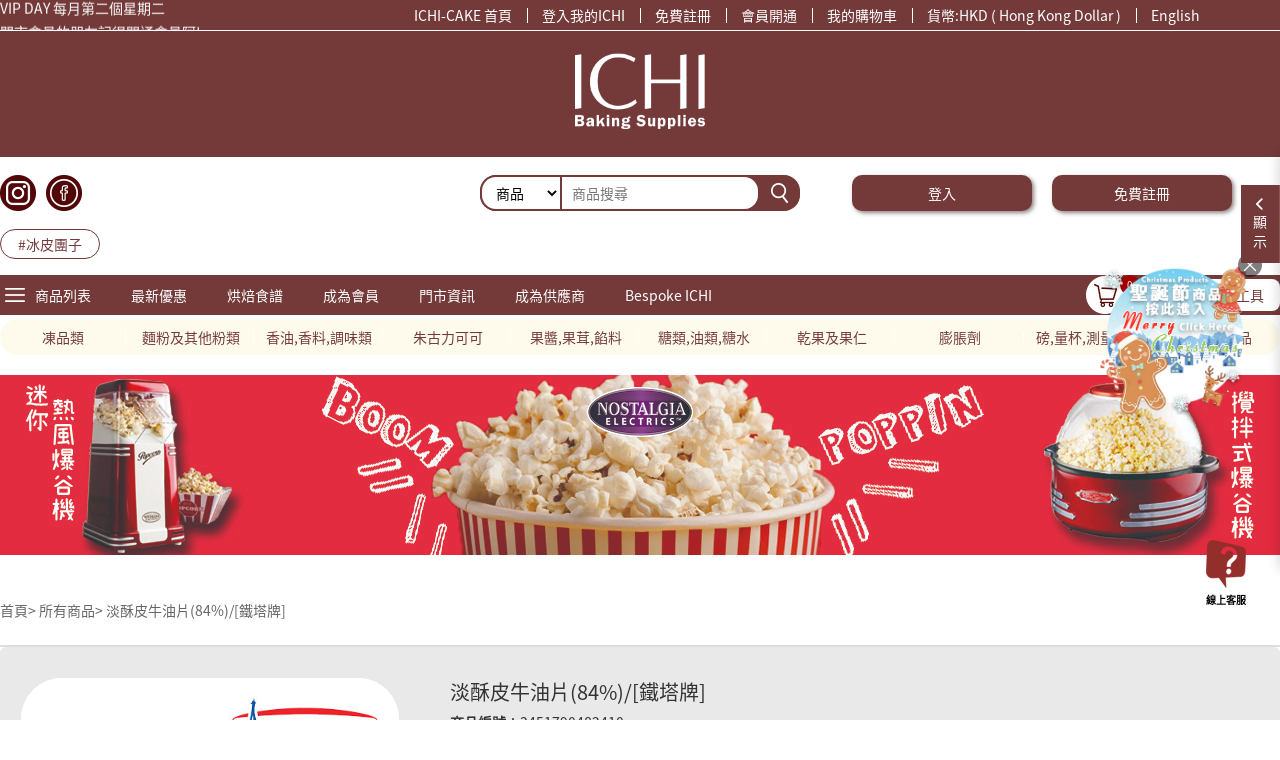

--- FILE ---
content_type: text/html; charset=utf-8
request_url: https://ichi-cake.com/list/details/id/3451790482410
body_size: 107976
content:
<!DOCTYPE html>
<html>

<head>
	<meta charset="utf-8" />
			<title>淡酥皮牛油片(84%)/[鐵塔牌]-ICHI-CAKE 烘焙材料</title>

	<meta name="keywords" content="">
	<meta name="description" content="" />

	<!-- 预加载 img.sys-ichi.com 图片服务器 -->
	<link rel="dns-prefetch" href="//img.sys-ichi.com" />
		<link rel="canonical" href="https://ichi-cake.com/list/details/id/3451790482410" />
	<link rel="alternate" hreflang="zh-hk" href="https://ichi-cake.com/list/details/id/3451790482410" />
	<link rel="alternate" hreflang="en-hk" href="https://ichi-cake.com/list/details/id/3451790482410?l=en-us" />
	<link rel="alternate" media="only screen and (max-width: 640px)"  href="https://m.ichi-cake.com/list/details/id/3451790482410" />

	<link rel="shortcut icon" href="/favicon.ico" />
	<link href="/Public/layui/src/css/layui.css" rel="stylesheet" />
	<link href="/Public/css/animate.min.css" rel="stylesheet" />
	<link href="/Public/css/style.css?t=1765728000" rel="stylesheet" />
	<link href="/Public/20210917/css/iconfont.css?t=1765728000" rel="stylesheet" />
	<link href="/Public/20210917/css/header.css?t=1765728000" rel="stylesheet" />
	<script type="text/javascript" src="/Public/js/jquery.2.1.4.min.js"></script>
	<script type="text/javascript" src="/Public/js/jquery.cookie.js"></script>
	<script type="text/javascript" src="/Public/js/math.min.js"></script>
	<script>
		// 配置math全局对象
		math.config({
			// 默认使用BigNumber 避免丢失精度
			number: 'BigNumber',
			// 精度
			precision: 20
		})
	</script>
	<script src="/Public/js/vue.global.prod.js"></script>
	<script>
		window.Vue3 = Vue;
		Vue = undefined
	</script>

	<script src="/Public/js/vue.min.js"></script>

	<script>
		window.Vue2 = Vue;
		Vue = undefined
	</script>
	<script type="text/javascript" src="/Public/common/js/common.js"></script>
	<script src="/Public/common/dayjs.min.js"></script>
	<script>
		// /* 会员信息 */
		var userInfo = {"api":{"bizhong":"HKD ( Hong Kong Dollar )"}};
		// /* 会员配置 */
		var USERMember = '{"user":{"name":"\u9580\u5e02&\u6c38\u4e45\u6703\u54e1","PriceField":"aprice"},"M":{"name":"BASIC SHOP MEMBERSHIP(\u57fa\u672c\u6703\u54e1)","nameen":"Basic Shop Membership ","PriceField":"bprice","Discount":"0","integral":200},"V":{"name":"VIP MEMBERSHIP(\u6c38\u4e45\u6703\u54e1)","nameen":"VIP Membership ","PriceField":"bprice","Discount":"0","integral":200,"huiji":"\u6c38\u4e45\u6703\u7c4d"},"IN":{"name":"INSTITUTIONAL MEMBERSHIP (\u6a5f\u69cb\u6703\u54e1)","nameen":"Institutional Membership","PriceField":"aprice","Discount":"0","integral":false},"B":{"name":"B2B MEMBERSHIP(\u5c0f\u984d\u6279\u767c\u6703\u54e1)--LV1","nameen":"B2B Membership ","PriceField":"cprice","Discount":"0","integral":200,"shoppingType":{"CM":"0.95"}},"B2":{"name":"B2B MEMBERSHIP(\u5c0f\u984d\u6279\u767c\u6703\u54e1)--LV2","nameen":"B2B Plus Membership ","PriceField":"dprice","Discount":"0","integral":200,"shoppingType":{"CM":"0.92"}},"B3":{"name":"B2B MEMBERSHIP(\u6279\u767c\u6703\u54e1)--LV3","nameen":"B2B Plus Membership ","PriceField":"bprice","Discount":"0","integral":200},"MIN":{"name":"MONTHLY INSTITUTIONAL MEMBERSHIP (\u6708\u5ea6\u6a5f\u69cb\u6703\u54e1)","nameen":"","PriceField":"aprice","Discount":"0","integral":false},"O":{"name":"ONLINE SHOP MEMBERSHIP(\u7db2\u5e97\u6703\u54e1)","nameen":"Online Shop Membership ","PriceField":"aprice","Discount":"0","integral":false},"I":{"name":"INSTANT MEMBERSHIP","nameen":"","PriceField":"aprice","Discount":"0","integral":false},"RE":{"name":"RESELLER MEMBERSHIP(\u4ee3\u7406\u6703\u54e1)","nameen":"Reseller Membership ","PriceField":"eprice","Discount":"0","integral":false},"COUPON":{"name":"12% OFF COUPON","nameen":"","PriceField":"aprice","Discount":"0","integral":false},"S":{"name":"STAFF","nameen":"","PriceField":"aprice","Discount":"0","integral":false},"R":{"name":"\u5982\u4f55\u5f97\u6089\u6211\u5011?(MEMBERSHIP FORM)","nameen":"","PriceField":"aprice","Discount":"0","integral":false}}';
		// // /* 默认价格字段 */
		var PriceField = '"aprice"';
		// // /* 登录状态价钱字段 */
		var userPrice = '{"PriceField":"aprice","name":"\u9580\u5e02&\u6c38\u4e45\u6703\u54e1"}';
		// // /* 语言包 */
		var ichilang = {"_MODULE_NOT_EXIST_":"\u65e0\u6cd5\u52a0\u8f7d\u6a21\u5757","_CONTROLLER_NOT_EXIST_":"\u65e0\u6cd5\u52a0\u8f7d\u63a7\u5236\u5668","_ERROR_ACTION_":"\u975e\u6cd5\u64cd\u4f5c","_LANGUAGE_NOT_LOAD_":"\u65e0\u6cd5\u52a0\u8f7d\u8bed\u8a00\u5305","_TEMPLATE_NOT_EXIST_":"\u6a21\u677f\u4e0d\u5b58\u5728","_MODULE_":"\u6a21\u5757","_ACTION_":"\u64cd\u4f5c","_MODEL_NOT_EXIST_":"\u6a21\u578b\u4e0d\u5b58\u5728\u6216\u8005\u6ca1\u6709\u5b9a\u4e49","_VALID_ACCESS_":"\u6ca1\u6709\u6743\u9650","_XML_TAG_ERROR_":"XML\u6807\u7b7e\u8bed\u6cd5\u9519\u8bef","_DATA_TYPE_INVALID_":"\u975e\u6cd5\u6570\u636e\u5bf9\u8c61\uff01","_OPERATION_WRONG_":"\u64cd\u4f5c\u51fa\u73b0\u9519\u8bef","_NOT_LOAD_DB_":"\u65e0\u6cd5\u52a0\u8f7d\u6570\u636e\u5e93","_NO_DB_DRIVER_":"\u65e0\u6cd5\u52a0\u8f7d\u6570\u636e\u5e93\u9a71\u52a8","_NOT_SUPPORT_DB_":"\u7cfb\u7edf\u6682\u65f6\u4e0d\u652f\u6301\u6570\u636e\u5e93","_NO_DB_CONFIG_":"\u6ca1\u6709\u5b9a\u4e49\u6570\u636e\u5e93\u914d\u7f6e","_NOT_SUPPORT_":"\u7cfb\u7edf\u4e0d\u652f\u6301","_CACHE_TYPE_INVALID_":"\u65e0\u6cd5\u52a0\u8f7d\u7f13\u5b58\u7c7b\u578b","_FILE_NOT_WRITABLE_":"\u76ee\u5f55\uff08\u6587\u4ef6\uff09\u4e0d\u53ef\u5199","_METHOD_NOT_EXIST_":"\u65b9\u6cd5\u4e0d\u5b58\u5728\uff01","_CLASS_NOT_EXIST_":"\u5b9e\u4f8b\u5316\u4e00\u4e2a\u4e0d\u5b58\u5728\u7684\u7c7b\uff01","_CLASS_CONFLICT_":"\u7c7b\u540d\u51b2\u7a81","_TEMPLATE_ERROR_":"\u6a21\u677f\u5f15\u64ce\u9519\u8bef","_CACHE_WRITE_ERROR_":"\u7f13\u5b58\u6587\u4ef6\u5199\u5165\u5931\u8d25\uff01","_TAGLIB_NOT_EXIST_":"\u6807\u7b7e\u5e93\u672a\u5b9a\u4e49","_OPERATION_FAIL_":"\u64cd\u4f5c\u5931\u8d25\uff01","_OPERATION_SUCCESS_":"\u64cd\u4f5c\u6210\u529f\uff01","_SELECT_NOT_EXIST_":"\u8bb0\u5f55\u4e0d\u5b58\u5728\uff01","_EXPRESS_ERROR_":"\u8868\u8fbe\u5f0f\u9519\u8bef","_TOKEN_ERROR_":"\u8868\u5355\u4ee4\u724c\u9519\u8bef","_RECORD_HAS_UPDATE_":"\u8bb0\u5f55\u5df2\u7ecf\u66f4\u65b0","_NOT_ALLOW_PHP_":"\u6a21\u677f\u7981\u7528PHP\u4ee3\u7801","_PARAM_ERROR_":"\u53c2\u6570\u9519\u8bef\u6216\u8005\u672a\u5b9a\u4e49","_ERROR_QUERY_EXPRESS_":"\u9519\u8bef\u7684\u67e5\u8be2\u6761\u4ef6","A1":"ICHI-CAKE \u9996\u9801","A2":"\u60a8\u597d","A3":"\u767b\u51fa","A4":"\u767b\u5165\u6211\u7684ICHI","A5":"\u514d\u8cbb\u8a3b\u518a","A6":"\u6703\u54e1\u958b\u901a","A7":"\u6211\u7684\u8cfc\u7269\u8eca","A8":"\u8ca8\u5e63","A9":"\u7e41\u9ad4\u4e2d\u6587","A10":"English","A11":"\u5546\u54c1","A12":"\u98df\u8b5c","A13":"\u5546\u54c1\u641c\u5c0b","A14":"\u641c\u5c0b","A15":"\u98df\u8b5c\u641c\u5c0b","A16":"\u95dc\u6ce8\u6211\u5011","A17":"\u9996\u9801","A18":"\u6700\u65b0\u512a\u60e0","A19":"\u6240\u6709\u5546\u54c1","A20":"\u6210\u70ba\u6703\u54e1","A21":"\u70d8\u7119\u98df\u8b5c","A22":"\u806f\u7e6b\u6211\u5011","A23":"\u6703\u54e1\u5c08\u5340","HISTORY_SEARCH":"\u6b77\u53f2\u641c\u5c0b","HOT_PRODUCTS":"\u71b1\u9580\u5546\u54c1","HOT_RECIPES":"\u71b1\u9580\u98df\u8b5c","A24":"\u7dda\u4e0a\/\u9580\u5e97\u652f\u4ed8","A25":"\u50c5\u652f\u6301\u9580\u5e97","A26":"\u95dc\u6ce8\u6211\u5011","A27":"\u8cfc\u7269\u9ad4\u9a57","A28":"\u5b98\u65b9\u6388\u6b0a","A29":"\u5168\u7403\u63a1\u8cfc","A30":"\u98df\u54c1\u5b89\u5168\u7d04\u7ae0","A31":"Copyright \u00a9 2017-2025 V5.4.6 ICHI-CAKE INC.  \u4fdd\u7559\u4e00\u5207\u6b0a\u5229","A32":"\u7531\u65bc\u7cfb\u7d71\u9700\u8981\u9032\u884c\u5347\u7d1a\uff0c\u8acb\u95a3\u4e0b\u91cd\u65b0\u586b\u5beb\u751f\u65e5\u65e5\u671f\u3002","A33":"\u8acb\u9078\u64c7\u60a8\u7684\u51fa\u751f\u5e74\u6708\u65e5","A34":"\u7acb\u5373\u63d0\u4ea4","A034":"\u4f60\u6240\u8a2a\u554f\u7684\u9801\u9762\u8ff7\u8def\u4e86","A35":"\u79d2\u540e\u81ea\u52a8\u8df3\u8f6c\u9996\u9801\uff01","A36":"\u8fd4\u56de\u4e0a\u4e00\u9801","A37":"\u8fd4\u56de\u9996\u9801","A38":"\u5feb\u901f\u641c\u5c0b","A39":"\u6700\u65b0\u7522\u54c1","A40":"\u71b1\u92b7\u7522\u54c1","A41":"\u7279\u50f9\u7522\u54c1","A041":"\u7522\u54c1","A42":"\u5c55\u958b","A43":"\u6536\u8d77","A44":"\u98df\u6750\u5bb9\u7a4d\u63db\u7b97","A45":"\u63db\u7b97\u5de5\u5177","A46":"\u91cd\u91cf","A47":"\u5bb9\u91cf","A48":"\u9577\u5ea6","A49":"\u6eab\u5ea6","A50":"\u8a08\u91cf\u55ae\u4f4d","A51":"\u78ba\u5b9a","A52":"\u6211\u7684\u8cec\u6236","A53":"\u6b61\u8fce\u4f86\u5230ICHI-CAKE","A54":"\u6703\u54e1\u8a73\u60c5","A55":"\u67e5\u770b\u5168\u90e8","A56":"\u6211\u7684\u8cfc\u7269\u8eca","A57":"\u5168\u9078","A58":"\u9032\u5165\u8cfc\u7269\u8eca","A59":"\u7ed3\u7b97","A60":"\u81f3\u5c11\u52fe\u9009\u4e00\u4ef6\u5546\u54c1\uff01","A61":"\u7db2\u9801\u5206\u4eab\u81f3","A62":"\u5206\u4eab","B1":"\u672c\u5730\u914d\u9001\u65b9\u6848","B2":"\u7db2\u5e97\u904b\u8cbb\u512a\u60e0","B3":"\u70d8\u7119,Baking,\u4e00\u7d1a,Ichi,\u70d8\u7119\u6750\u6599,\u70d8\u7119\u7528\u5177,\u70d8\u7119\u96f6\u552e,\u70d8\u7119\u6279\u767c,\u70d8\u7119\u539f\u6599,\u70d8\u7119\u5de5\u5177,\u70d8\u7119\u7528\u6599,\u70d8\u7119\u7528\u54c1,\u9285\u947c\u7063\u70d8\u7119,\u5317\u89d2\u70d8\u7119,\u65fa\u89d2\u70d8\u7119,\u89c0\u5858\u70d8\u7119,\u5c07\u8ecd\u6fb3\u70d8\u7119,\u5751\u53e3\u70d8\u7119,\u8343\u7063\u70d8\u7119,\u6c99\u7530\u70d8\u7119,\u8475\u82b3\u70d8\u7119,\u5c6f\u9580\u70d8\u7119,\u4e0a\u6c34\u70d8\u7119,\u86cb\u7cd5,\u66f2\u5947,\u6731\u53e4\u529b,\u73ed\u621f,\u5410\u53f8,\u725b\u6cb9,\u9810\u62cc\u7c89,\u9921,\u64bb\u6bbc,\u70d8\u7119\u7d19,\u5527\u82b1,\u676f,\u6a21,TOMIZ,\u5bcc\u6fa4,KENTON,\u65e5\u6b63","B4":"\u9996\u9801","B5":"\u9001\u8ca8\u65b9\u5f0f","B6":"\u6211\u7684\u8cfc\u7269\u8eca","B7":"\u6838\u5c0d\u8a02\u55ae\u8cc7\u6599","B8":"\u63d0\u4ea4\u8a02\u55ae","B9":"\u5f85\u8077\u54e1\u78ba\u8a8d\u53ca\u4ed8\u6b3e","B10":"\u5f85\u6536\/\u53d6\u8ca8","B11":"\u8a02\u55ae\u5b8c\u6210","B12":"\u9001\u8ca8\u8aaa\u660e","B13":"2\u3001\u9580\u5e97\u81ea\u53d6\uff08\u66ab\u505c\u670d\u52d9\uff09","B14":"\u6211\u5011\u53ef\u70ba\u5ba2\u6236\u63d0\u4f9b\u4e86\u9580\u5e97\u81ea\u53d6\u670d\u52d9\uff0c\u5ba2\u6236\u5728\u7db2\u4e0a\/APP\u4e0b\u55ae\u7684\u904e\u7a0b\u4e2d\u53ef\u4ee5\u9078\u8457\u5c31\u8fd1\u9580\u5e97\u53d6\u8ca8\u3002\u9867\u5ba2\u5fc5\u9808\u65bc7\u5929\u5167\u89aa\u81e8\u6240\u9078\u64c7\u81ea\u63d0\u670d\u52d9\u7684\u5206\u5e97\u63d0\u53d6\u8ca8\u54c1,\u8a02\u55ae\u4ed8\u6b3e\u5f8c\uff0c\u7531\u4ed8\u6b3e\u7576\u5929\u8d77\u8a08\u7b977\u5929\u5167\u9700\u8981\u5230\u9580\u5e02\u53d6\u8ca8\uff0c\u5982\u679c\u904e\u4e867\u5929\u6c92\u6709\u53d6\u8ca8\uff0c\u8ca8\u54c1\u6703\u7576\u4f5c\u653e\u68c4\u8ad6\uff0c\u6240\u6709\u8ca8\u54c1\u4e0d\u6703\u4f5c\u51fa\u4efb\u4f55\u88dc\u511f\u53ca\u8ce0\u511f\u3002","B15":"\u9580\u5e97\u5730\u5740","B16":"1\u3001\u672c\u5730\u914d\u9001\u65b9\u6848","B17":"\u914d\u9001\u65b9\u6848","B18":"\u6298\u5f8c\u91d1\u984d","B19":"\u91cd\u91cf\u4e0a\u9650","B20":"\u9ad4\u7a4d\u5c3a\u5bf8\u4e0a\u9650","B21":"\u4e73\u88fd\u54c1","B22":"\u5373\u65e5\u9001\u8ca8","B23":"\u9001\u8ca8\u6642\u9650","B24":"\u9001\u8ca8\u5730\u9ede","B25":"\u72c0\u614b","B26":"\u5099\u8a3b","B27":"\u67e5\u8a62\u8a02\u55ae\u904b\u9001\u72c0\u6cc1","B28":"\u5728ICHI-CAKE \u7db2\u7ad9\/APP\u8cfc\u7269\u4e4b\u5f8c\uff0c\u4f60\u53ef\u4ee5\u5728\u7db2\u4e0a\u67e5\u8a62\u8a02\u55ae\u904b\u9001\u72c0\u614b\u3002\u6211\u5011\u5728\u5bc4\u51fa\u4f60\u6240\u8a02\u8cfc\u7684\u7522\u54c1\u5f8c\uff0c\u6703\u96fb\u90f5\u901a\u77e5\u4f60\uff0c\u4e26\u96a8\u96fb\u90f5\u9644\u4e0a\u5feb\u905e\u516c\u53f8\u7684\u8a02\u55ae\u8ffd\u8e64\u865f\uff0c\u4f60\u4e5f\u53ef\u4ee5\u6839\u64da\u5feb\u905e\u55ae\u865f\u5728\u5176\u5b98\u7db2\u67e5\u8a62\u904b\u9001\u72c0\u614b\u3002","B29":"\u9285\u947c\u7063\/\u5317\u89d2\/\u89c0\u5858\/\u65fa\u89d2\/\u6c99\u7530\/\u4e0a\u6c34\/\u5c6f\u9580\/\u8475\u82b3\/\u8343\u7063\/\u5c07\u8ecd\u6fb3\/\u5751\u53e3\u70d8\u57f9\u5e97 - ICHI-CAKE","B30":"|\u9285\u947c\u7063 |\u5317\u89d2 |\u65fa\u89d2 |\u89c0\u5858 |\u5c07\u8ecd\u6fb3 |\u5751\u53e3 |\u8343\u7063 |\u6c99\u7530 |\u8475\u82b3 |\u5c6f\u9580 |\u4e0a\u6c34|Causeway Bay |North Point |Mong Kok |Kwun Tong |Tseung Kwan O |Hang Hau |Tsuen Wan |Sha Tin |Kwai Fong |Tuen Mun |Sheung Shui","B31":"\u70d8\u7119,Baking,\u4e00\u7d1a,Ichi,\u70d8\u7119\u6750\u6599,\u70d8\u7119\u7528\u5177,\u70d8\u7119\u96f6\u552e,\u70d8\u7119\u6279\u767c,\u70d8\u7119\u539f\u6599,\u70d8\u7119\u5de5\u5177,\u70d8\u7119\u7528\u6599,\u70d8\u7119\u7528\u54c1,\u9285\u947c\u7063\u70d8\u7119,\u5317\u89d2\u70d8\u7119,\u65fa\u89d2\u70d8\u7119,\u89c0\u5858\u70d8\u7119,\u5c07\u8ecd\u6fb3\u70d8\u7119,\u5751\u53e3\u70d8\u7119,\u8343\u7063\u70d8\u7119,\u6c99\u7530\u70d8\u7119,\u8475\u82b3\u70d8\u7119,\u5c6f\u9580\u70d8\u7119,\u4e0a\u6c34\u70d8\u7119,\u86cb\u7cd5,\u66f2\u5947,\u6731\u53e4\u529b,\u73ed\u621f,\u5410\u53f8,\u725b\u6cb9,\u9810\u62cc\u7c89,\u9921,\u64bb\u6bbc,\u70d8\u7119\u7d19,\u5527\u82b1,\u676f,\u6a21,TOMIZ,\u5bcc\u6fa4,KENTON,\u65e5\u6b63","B32":"ICHI\u7c21\u4ecb","B33":"<p>ICHI Baking Supplies \u70d8\u7119\u6750\u6599\u53ca\u7528\u5177\u5c08\u9580\u5e97<\/p>\n<p>\u672c\u516c\u53f8\u4e00\u76f4\u4ee5\u4f86\u4e3b\u8981\u4f9b\u61c9\u70d8\u7119\u539f\u6599\u53ca\u98df\u6750\u3001\u7528\u5177\u53ca\u5305\u88dd\u3002\n\u670d\u52d9\u7bc4\u570d\u5305\u62ec\u96f6\u552e\u53ca\u6279\u767c\uff0c\u914d\u5408\u5bb6\u5ead\u65e5\u5e38\u4e36\u70d8\u7119\u611b\u597d\u8005\u4e36\u9910\u5ef3\u98df\u8086\u4e36\u5404\u5927\u5c0f\u70d8\u7119\u76f8\u95dc\u5e97\u92ea\u4f9b\u61c9\u4e36\u6a5f\u69cb\u5718\u9ad4\u53ca\u6d3b\u52d5\u8d0a\u52a9\u3002<\/p>\n\n<p>\u672c\u516c\u53f8\u81f4\u529b\u70ba\u70d8\u7119\u65b0\u624b\u53ca\u611b\u597d\u8005\u63d0\u4f9b\u4e00\u7ad9\u5f0f\u670d\u52d9\uff0c\u7528\u5fc3\u50be\u807d\u53ca\u76e1\u529b\u5207\u5408\u9867\u5ba2\u53ca\u5404\u985e\u7528\u5bb6\u9700\u8981\uff0c\u5f15\u9032\u5404\u5f0f\u5404\u6a23\u53ca\u641c\u7f85\u4e16\u754c\u5404\u5730\u7684\u7522\u54c1 (\u4f8b\u5982: \u65e5\u672c,\u4e36\u53f0\u7063\u4e36\u571f\u8033\u5176\u7b49)\u3002<\/p>\n\n<p>\u672c\u516c\u53f8\u4e3b\u8981\u96f6\u552e\u53ca\u6279\u767c\u4ee5\u4e0b\u7522\u54c1 : <\/p>\n<p>1. \u70d8\u7119\u88fd\u4f5c\u539f\u6750\u6599; <\/p>\n<p>\u6731\u53e4\u529b\u4e36\u51cd\u54c1\u985e\u4e36\u8abf\u5473\u985e\u4e36\u81a8\u8139\u5291\u4e36\u98df\u7528\u8272\u7d20\u4e36\u98df\u7528\u88dd\u98fe\u4e36\u9eb5\u7c89\u53ca\u5176\u4ed6\u7c89\u985e\u4e36\u7cd6\u985e\u4e36\u6cb9\u985e\u4e36\u51dd\u56fa\u985e\u4e36\u4e7e\u679c\u53ca\u679c\u4ec1\u4e36\u679c\u91ac\/\u679c\u8338\/\u9921\u6599\u4e36\u9810\u62cc\u7c89\u4e36\u9905\u4e7e\u985e\u7b49<\/p>\n\n<p>2. \u70d8\u7119\u88fd\u4f5c\u5de5\u5177; <\/p>\n<p>\u5373\u68c4\u7528\u54c1(\u5165\u7210\u7d19\u676f\u4e36\u7117\u7210\u7d19\u4e36\u5527\u82b1\u7528\u4e36\u5851\u81a0)\u4e36\u86cb\u7cd5\/\u9eb5\u5305\u7117\u6a21\u4e36\u6155\u65af\/\u66f2\u5947\u6a21\u4e36\u6253\u86cb\u5668\u5177\u4e36\u86cb\u7cd5\u8f49\u76e4\u4e36\u96fb\u5b50\u7522\u54c1(\u78c5,\u96fb\u52d5\u6253\u86cb\u6a5f\u4e36\u7117\u7210)\u4e36\u6e2c\u91cf\u5de5\u5177\u4e36\u7c89\u7be9\u4e36\u88dd\u98fe\u7528\u5177\u4e36\u6d3e\u5c0d\/\u7bc0\u65e5\u7528\u54c1\u4e36\u5527\u82b1\u5de5\u5177\u4e36\u679c\u6db7\u7528\u5177\u4e36\u522e\u677f\/\u522e\u5200\u4e36\u73bb\u7483\u7528\u5177\u4e36\u653e\u6dbc\u67b6\u7b49<\/p>\n\n<p>3. \u88dd\u98fe\u53ca\u5305\u88dd\u7528\u54c1; <\/p>\n\u88dd\u98fe\u5305\u88dd\u888b\u4e36\u86cb\u7cd5\u76d2\u4e36\u88dd\u98fe\u63d2\u4ef6\u4e36\u881f\u71ed\u7b49<\/p>\n\n<p>4. \u5176\u4ed6\u76f8\u95dc\u7522\u54c1; <\/p>\n\u7121\u9ea9\u8cea\u6750\u6599\u4e36\u98df\u7528\u7d1a\u9152\u4e36\u5b30\u5152\u98df\u54c1\u4e36\u9650\u5b9a\u7522\u54c1\u7b49<\/p>\n<p>ICHI Baking Supplies\u9580\u5e02\u4f4d\u7f6e\u904d\u5e03\u6e2f\u4e5d\u65b0\u754c\uff0c\u5730\u7406\u4f4d\u7f6e\u66f4\u65b9\u4fbf\uff0c\u540c\u6642\u70ba\u5ba2\u6236\u63d0\u4f9b\u66f4\u8212\u9069\u7684\u8cfc\u7269\u7a7a\u9593\u3002<\/p>\n<p>\u6e2f\u5cf6\u5340- \u9285\u947c\u7063[\u65d7\u8266\u5e97]\u4e36\u5317\u89d2<\/p>\n<p>\u4e5d\u9f8d\u5340- \u65fa\u89d2[\u65d7\u8266\u5e97] \u4e36\u89c0\u5858<\/p>\n<p>\u65b0\u754c\u5340- \u6c99\u7530\u4e36\u4e0a\u6c34\u4e36\u5c6f\u9580\u4e36\u8475\u82b3\u4e36\u8343\u7063\u4e36\u5c07\u8ecd\u6fb3\u4e36\u5751\u53e3<\/p>\n","B34":"\u9580\u5e02\u8a73\u60c5","B35":"\u5730\u5340\u9078\u64c7","B36":"\u9999\u6e2f\u5340","B37":"\u4e5d\u9f8d\u5340","B38":"\u65b0\u754c\u5340","B39":"\u9580\u5e02\u540d\u7a31","B40":"\u6240\u5c6c\u5340\u57df","B41":"\u9580\u5e02\u5730\u5740","B42":"\u9580\u5e02\u96fb\u8a71","B43":"\u71df\u696d\u6642\u9593","B44":"\u67e5\u770b\u5730\u5716","B45":"\u552e\u5f8c\u670d\u52d9","B46":"<p> \u8ca8\u7269\u51fa\u9580\uff0c\u6055\u4e0d\u9000\u63db* \u8acb\u65bc\u5230\u8ca8\u6642\u6aa2\u67e5\u6240\u9078\u8cfc\u4e4b\u7522\u54c1<\/p>\n\t\t\t<p> *\u9664\u6307\u5b9a\u7522\u54c1\u5916\uff0c\u6240\u6709\u96fb\u5b50\u7522\u54c1\u5747\u8a2d\u4e03\u5929\u4fdd\u990a\u671f\uff08\u4e0d\u5305\u62ec\u81ea\u884c\u7dad\u4fee\u3001\u7522\u54c1\u4e3b\u6a5f\u6216\u914d\u4ef6\u5165\u6c34\u3001\u4eba\u70ba\u640d\u58de\u3001\u672a\u4f9d\u8aaa\u660e\u66f8\u4f7f\u7528\u3001\u8d85\u904e\u4fdd\u4fee\u671f\u3001\u6539\u7248\u7b49\uff09,\u9867\u5ba2\u5fc5\u9808\u51fa\u793a\u55ae\u64da\u6b63\u672c\u65b9\u53ef\u4eab\u7528\u7522\u54c1\u4fdd\u990a\u670d\u52d9\u3002<\/p>\t\t\t \n\t\t\t<p> *\u9664\u51cd\u54c1\u5916\uff0c\u6240\u6709\u98df\u7528\u985e\u8ca8\u54c1\u6709\u6548\u671f(\u6700\u4f73\u8cde\u5473\u671f\u9650)\u4e00\u822c\u591a\u65bc\u4e00\u500b\u6708\uff0c\u56e0\u6b64\u8acb\u65bc\u63d0\u8ca8\u6642\u6aa2\u67e5\u6709\u95dc\u671f\u9650<\/p>\t\t\t \n\t\t\t<p> *\u98df\u7269\u985e\u8ca8\u54c1\u6703\u56e0\u4e0d\u9069\u7576\u5132\u5b58(\u5982\u6eab\u5ea6\u63a7\u5236\uff0c\u6fd5\u6c23\u63a7\u5236\u53ca\u7d93\u967d\u5149\u7167\u5c04\u7b49)\u800c\u8150\u58de\uff0c\u6545\u6b64\u672c\u516c\u53f8\u53ea\u63a5\u53d7\u975e\u4e0a\u8ff0\u554f\u984c\u4e4b\u9000\u8ca8\u5b89\u6392.\u53d7\u7406\u9000\u8ca8\u671f\u70ba\u7531\u53d6\u8ca8\u65e5\u5f8c\u4e09\u5929\u5167\u6301\u55ae\u64da\u5230\u63d0\u8ca8\u5206\u5e97\u9032\u884c\u9000\u8ca8\u624b\u7e8c<\/p>","B47":"ICHI-CAKE \u70d8\u7119\u6750\u6599","B48":"ICHI-CAKE \u70d8\u7119\u6750\u6599","B49":"ICHI-CAKE \u70d8\u7119\u6750\u6599","B50":"*\u6392\u540d\u4e0d\u5206\u5148\u5f8c<br\/>*\u5fc5\u9700\u51fa\u793a\u4ee5\u4e0b\u516c\u53f8\/\u6a5f\u69cb\u6307\u5b9a\u5be6\u9ad4\u5361\u65b9\u53ef\u4eab\u6709\u6703\u54e1\u6298\u6263\u512a\u60e0","B51":"\u512a\u60e0\u6709\u6548\u671f\u81f3","B52":"\u6210\u70ba\u6703\u54e1-ICHI-CAKE\u70d8\u7119\u6750\u6599","B53":"\u6210\u70ba\u6703\u54e1-ICHI-CAKE\u70d8\u7119\u6750\u6599","B54":"\u6210\u70ba\u6703\u54e1-ICHI-CAKE\u70d8\u7119\u6750\u6599","B55":"\u5165\u6703\u65b9\u6cd5","B56":"ICHI-CAKE \u70d8\u7119\u6750\u6599","B57":"ICHI-CAKE \u70d8\u7119\u6750\u6599","B58":"ICHI-CAKE \u70d8\u7119\u6750\u6599","B59":"\u806f\u71df\u5546\u5e97","B60":"\u5fc5\u9700\u51fa\u793aICHI-CAKE\u2122\u5be6\u9ad4\u6703\u54e1\u5361\u65b9\u53ef\u4eab\u6709\u512a\u60e0\u3002","B61":"\u5546\u6236","B62":"\u512a\u60e0\u63a8\u85a6","B63":"\u806f\u7d61\u8cc7\u6599","C1":"\u54c1\u724c\u4ecb\u7d39-ICHI-CAKE\u70d8\u7119\u6750\u6599","C2":"\u54c1\u724c\u4ecb\u7d39-ICHI-CAKE\u70d8\u7119\u6750\u6599","C3":"\u54c1\u724c\u4ecb\u7d39-ICHI-CAKE\u70d8\u7119\u6750\u6599","C4":"\u95dc\u65bc","C5":"\u67e5\u770b\u54c1\u724c\u7522\u54c1","D1":"\u6700\u65b0\u512a\u60e0","D2":"\u7db2\u5e97\u6307\u5b9a\u5546\u54c1\u512a\u60e0\uff0c\u6700\u4f4e\u50f9\u53ef\u905490%off\uff0c\u4e00\u6298\uff01\uff01","D3":"\u70d8\u7119,Baking,\u4e00\u7d1a,Ichi,\u70d8\u7119\u6750\u6599,\u70d8\u7119\u7528\u5177,\u70d8\u7119\u96f6\u552e,\u70d8\u7119\u6279\u767c,\u70d8\u7119\u539f\u6599,\u70d8\u7119\u5de5\u5177,\u70d8\u7119\u7528\u6599,\u70d8\u7119\u7528\u54c1,\u9285\u947c\u7063\u70d8\u7119,\u5317\u89d2\u70d8\u7119,\u65fa\u89d2\u70d8\u7119,\u89c0\u5858\u70d8\u7119,\u5c07\u8ecd\u6fb3\u70d8\u7119,\u5751\u53e3\u70d8\u7119,\u8343\u7063\u70d8\u7119,\u6c99\u7530\u70d8\u7119,\u8475\u82b3\u70d8\u7119,\u5c6f\u9580\u70d8\u7119,\u4e0a\u6c34\u70d8\u7119,\u86cb\u7cd5,\u66f2\u5947,\u6731\u53e4\u529b,\u73ed\u621f,\u5410\u53f8,\u725b\u6cb9,\u9810\u62cc\u7c89,\u9921,\u64bb\u6bbc,\u70d8\u7119\u7d19,\u5527\u82b1,\u676f,\u6a21,TOMIZ,\u5bcc\u6fa4,KENTON,\u65e5\u6b63","D4":"\u7279\u50f9\u5546\u54c1","D5":"\u7279\u50f9\u98df\u8b5c","D6":"\u53ea\u9650\u9580\u5e02\u4f7f\u7528","D7":"ICHI-CAKE \u70d8\u7119\u6750\u6599","D8":"ICHI-CAKE \u70d8\u7119\u6750\u6599","D9":"ICHI-CAKE \u70d8\u7119\u6750\u6599","D10":"\u7279\u50f9\u5546\u54c1","D11":"\u7279\u50f9\u98df\u8b5c","D12":"\u7a4d\u5206\u63db\u8cfc\u5546\u54c1","D13":"\u7a4d\u5206","D14":"\u50f9\u683c","D15":"\u9580\u5e02\u514c\u63db","D16":"\u5546\u54c1\u641c\u5c0b","D17":"\u641c\u5c0b","AF1":"\u7bc0\u65e5\u6d3b\u52d5\u5c08\u5340","AF2":"\u7cbe\u9078\u7522\u54c1\u6176\u795d\u7279\u5225\u7bc0\u65e5","AF3":"\u70d8\u7119,Baking,\u4e00\u7d1a,Ichi,\u70d8\u7119\u6750\u6599,\u70d8\u7119\u7528\u5177,\u70d8\u7119\u96f6\u552e,\u70d8\u7119\u6279\u767c,\u70d8\u7119\u539f\u6599,\u70d8\u7119\u5de5\u5177,\u70d8\u7119\u7528\u6599,\u70d8\u7119\u7528\u54c1,\u9285\u947c\u7063\u70d8\u7119,\u5317\u89d2\u70d8\u7119,\u65fa\u89d2\u70d8\u7119,\u89c0\u5858\u70d8\u7119,\u5c07\u8ecd\u6fb3\u70d8\u7119,\u5751\u53e3\u70d8\u7119,\u8343\u7063\u70d8\u7119,\u6c99\u7530\u70d8\u7119,\u8475\u82b3\u70d8\u7119,\u5c6f\u9580\u70d8\u7119,\u4e0a\u6c34\u70d8\u7119,\u86cb\u7cd5,\u66f2\u5947,\u6731\u53e4\u529b,\u73ed\u621f,\u5410\u53f8,\u725b\u6cb9,\u9810\u62cc\u7c89,\u9921,\u64bb\u6bbc,\u70d8\u7119\u7d19,\u5527\u82b1,\u676f,\u6a21,TOMIZ,\u5bcc\u6fa4,KENTON,\u65e5\u6b63","D18":"ICHI-CAKE \u70d8\u7119\u6750\u6599","D19":"ICHI-CAKE \u70d8\u7119\u6750\u6599","D20":"ICHI-CAKE \u70d8\u7119\u6750\u6599","D21":"\u4eca\u671f\u512a\u60e0\u5238","D22":"\u5df2\u7d93\u9818\u53d6","D23":"\u672a\u9818\u53d6","D24":"\u5df2\u4f7f\u7528","D25":"\u6392\u5e8f","D26":"\u767c\u884c\u65e5\u671f(\u65b0\u5230\u820a)","D27":"\u767c\u884c\u65e5\u671f(\u820a\u5230\u65b0)","D28":"\u6309\u4eba\u6c23","D29":"\u4f7f\u7528\u89c4\u5236","D30":"\u4f7f\u7528\u7bc4\u570d","D31":"\u6709\u6548\u671f\u81f3","D32":"\u9ede\u64ca\u9818\u53d6","D33":"\u5206\u4eab","D34":"ICHI-CAKE \u70d8\u7119\u6750\u6599","D35":"ICHI-CAKE \u70d8\u7119\u6750\u6599","D36":"ICHI-CAKE \u70d8\u7119\u6750\u6599","D37":"ICHI-CAKE \u70d8\u7119\u6750\u6599","D38":"ICHI-CAKE \u70d8\u7119\u6750\u6599","D39":"ICHI-CAKE \u70d8\u7119\u6750\u6599","D40":"ICHI-CAKE \u70d8\u7119\u6750\u6599","D41":"ICHI-CAKE \u70d8\u7119\u6750\u6599","D42":"\u5b98\u65b9","D43":"\u7a4d\u5206","E1":"\u70d8\u7119\u7528\u54c1\u5c08\u9580\u5e97 | \u86cb\u7cd5\u751c\u54c1\u70d8\u57f9 | DIY Baking | \u7db2\u8cfc\u7db2\u5e97\u96f6\u552e\u6279\u767c - ICHI-CAKE","E2":"ICHI\u70ba\u70d8\u7119\u8ff7\u4f9b\u61c9\u5404\u7a2e\u5c08\u696d\u70d8\u7119\u539f\u6599\u53ca\u5de5\u5177\u3002\u7121\u8ad6\u60a8\u60f3DIY\u81ea\u88fd\u86cb\u7cd5\u3001\u66f2\u5947\u3001\u73ed\u621f\u3001\u5410\u53f8\uff0c\u9084\u662f\u6731\u53e4\u529b\u7b49\u5404\u7a2e\u751c\u54c1\uff0cICHI\u6703\u512a\u60e0\u60a8\uff0c\u4ee5\u7279\u50f9\u63d0\u4f9b\u70d8\u7119\u7528\u6599\u3001\u7528\u54c1\uff0c\u5c08\u8ce3\u60a8\u6240\u9700\u3002ICHI\u8207\u5404\u512a\u8cea\u54c1\u724c\u5408\u4f5c\uff0c\u5982\u5bcc\u6fa4\u3001TOMIZ\u3001KENTON\u3001\u65e5\u6b63\u7b49\uff0c\u642d\u914d\u81ea\u5bb6\u70d8\u7119\u98df\u8b5c\uff0c\u4eab\u53d7\u624b\u4f5c\u6a02\u8da3\uff0c\u4e00\u7d1a\u54c1\u5473\uff01","E3":"ICHI\u70d8\u57f9\u5c08\u9580\u5e97\u70babaking\u8ff7\u63d0\u4f9b\u5404\u7a2e\u5c08\u696d\u70d8\u7119\u7528\u54c1\u3002\u7121\u8ad6\u60a8\u60f3\u4f5c\u86cb\u7cd5\u6216\u751c\u54c1\u70d8\u57f9\uff0c\u90fd\u53ef\u5728\u672c\u5e97\u627e\u5230\u5408\u9069\u7684baking\u7528\u54c1\uff0c\u4ee4\u70d8\u7119DIY\u66f4\u5f97\u5fc3\u61c9\u624b\u3002\u672c\u5e97\u9664\u6709\u5be6\u9ad4\u5e97\u5916\uff0c\u4ea6\u8a2d\u7db2\u5e97\u7db2\u8cfc\uff0c\u96f6\u552e\u6279\u767c\u7121\u4efb\u6b61\u8fce\u3002","E4":"\u5546\u54c1\u5217\u8868","E5":"\u66f4\u591a","E6":"\u6700\u65b0\u6d88\u606f","E7":"\u6700\u65b0\u5546\u54c1","E8":"\u7279\u50f9\u5546\u54c1","E9":"\u71b1\u8ce3\u5546\u54c1","E10":"\u70d8\u7119\u98df\u8b5c","E11":"\u67e5\u770b\u66f4\u591a","E12":"\u7bc0\u65e5\u5c08\u5340","E13":"\u4eba\u6c23\u7cbe\u9078 TOP 5","E14":"\u9580\u5e02\u60c5\u5831","E15":"\u54c1\u724c\u5c08\u6ac3 Brands","E16":"\u54c1\u724c\u4ecb\u7d39","F1":"ICHI-CAKE \u70d8\u7119\u6750\u6599","F2":"ICHI-CAKE \u70d8\u7119\u6750\u6599","F3":"ICHI-CAKE \u70d8\u7119\u6750\u6599","F4":"\u9996\u9801","F5":"\u6240\u6709\u5546\u54c1","F6":"\u5546\u54c1\u7de8\u865f","F7":"\u7522\u5730","F8":"\u5b58\u8ca8\u72c0\u6cc1","F9":"\u5168\u7dda\u7f3a\u8ca8\u4e2d","F10":"\u9700\u9810\u8a02","F11":"\u8acb\u806f\u7d61","F12":"\u512a\u60e0","F13":"\u53ea\u9650\u9580\u5e02\u4f7f\u7528","F14":"\u55ae\u50f9","F15":"\u50f9","F16":"\u914d\u9001\u512a\u60e0\u4e0d\u9069\u7528","F17":"\u51c8\u91cd","F18":"\u6578\u91cf","F19":"\u52a0\u5165\u8cfc\u7269\u8eca","F20":"\u7acb\u5373\u8cfc\u8cb7","F31":"\u8a73\u7d30\u4ecb\u7d39","F32":"\u5546\u54c1\u7c21\u4ecb","F33":"\u5546\u54c1\u5225\u7a31","F34":"\u4f7f\u7528\/\u88fd\u4f5c\u65b9\u6cd5","F35":"\u5132\u5b58\u65b9\u6cd5\/\u6ce8\u610f\u4e8b\u9805","F36":"\u76f8\u95dc\u5546\u54c1","F37":"\u70d8\u7119\u6750\u6599\u7a2e\u985e\u53ca\u70d8\u7119\u7528\u5177\u7a2e\u985e","F38":"\u725b\u6cb9\u3001\u5fcc\u5ec9\u3001\u9eb5\u7c89\u53ca\u9810\u62cc\u7c89\u3001\u9921\u6599\u3001\u5404\u7a2e\u70d8\u7119\u6750\u6599\uff1b\u64bb\u6bbc\u3001\u6a21\u5177\u3001\u5527\u82b1\u5de5\u5177\u3001\u7d19\u676f\u70d8\u7119\u7d19\u7b49\u7d19\u88fd\u54c1\u3001\u5404\u7a2e\u70d8\u7119\u5de5\u5177......","F39":"\u70d8\u7119,Baking,\u4e00\u7d1a,Ichi,\u70d8\u7119\u6750\u6599,\u70d8\u7119\u7528\u5177,\u70d8\u7119\u96f6\u552e,\u70d8\u7119\u6279\u767c,\u70d8\u7119\u539f\u6599,\u70d8\u7119\u5de5\u5177,\u70d8\u7119\u7528\u6599,\u70d8\u7119\u7528\u54c1,\u9285\u947c\u7063\u70d8\u7119,\u5317\u89d2\u70d8\u7119,\u65fa\u89d2\u70d8\u7119,\u89c0\u5858\u70d8\u7119,\u5c07\u8ecd\u6fb3\u70d8\u7119,\u5751\u53e3\u70d8\u7119,\u8343\u7063\u70d8\u7119,\u6c99\u7530\u70d8\u7119,\u8475\u82b3\u70d8\u7119,\u5c6f\u9580\u70d8\u7119,\u4e0a\u6c34\u70d8\u7119,\u86cb\u7cd5,\u66f2\u5947,\u6731\u53e4\u529b,\u73ed\u621f,\u5410\u53f8,\u725b\u6cb9,\u9810\u62cc\u7c89,\u9921,\u64bb\u6bbc,\u70d8\u7119\u7d19,\u5527\u82b1,\u676f,\u6a21,TOMIZ,\u5bcc\u6fa4,KENTON,\u65e5\u6b63","F40":"\u914d\u9001\u512a\u60e0\u4e0d\u9069\u7528","F41":"\u53ea\u9650\u9580\u5e02\u4f7f\u7528","F42":"\u5546\u54c1\u641c\u5c0b","F43":"\u641c\u5c0b","F44":"\u5b58\u8ca8\u72c0\u6cc1","G1":"ICHI-CAKE \u70d8\u7119\u6750\u6599","G2":"ICHI-CAKE \u70d8\u7119\u6750\u6599","G3":"ICHI-CAKE \u70d8\u7119\u6750\u6599","G4":"\u7528\u6236\u767b\u5165","G5":"\u96fb\u90f5\/\u624b\u6a5f\u865f\u78bc","G6":"\u5bc6\u78bc","G7":"\u9a57\u8b49\u78bc","G071":"\u81ea\u52d5\u767b\u5165","G8":"\u5fd8\u8a18\u5bc6\u78bc","G9":"\u767b\u5165","G10":"\u65b0\u7528\u6236\u514d\u8cbb\u8a3b\u518a","G11":"\u8acb\u8f38\u5165\u5e33\u865f\u540d","G12":"\u8acb\u8f38\u5165\u5bc6\u78bc","G13":"\u8acb\u8f38\u5165\u9a57\u8b49\u78bc","G32":"ICHI-CAKE \u70d8\u7119\u6750\u6599-\u627e\u56de\u5bc6\u78bc","G33":"ICHI-CAKE \u70d8\u7119\u6750\u6599-\u627e\u56de\u5bc6\u78bc","G34":"ICHI-CAKE \u70d8\u7119\u6750\u6599-\u627e\u56de\u5bc6\u78bc","G31":"\u4e0b\u4e00\u6b65","G35":"\u96fb\u90f5","G36":"\u9ede\u64ca\u767c\u9001","G37":"\u9a57\u8b49\u78bc","G38":"\u624b\u6a5f","G39":"\u5340\u865f","G40":"\u91cd\u65b0\u767c\u9001","G41":"ICHI-CAKE \u70d8\u7119\u6750\u6599-\u627e\u56de\u5bc6\u78bc","G42":"ICHI-CAKE \u70d8\u7119\u6750\u6599-\u627e\u56de\u5bc6\u78bc","G43":"ICHI-CAKE \u70d8\u7119\u6750\u6599-\u627e\u56de\u5bc6\u78bc","G44":"\u65b0\u5bc6\u78bc","G45":"\u78ba\u8a8d\u5bc6\u78bc","G46":"\u78ba\u8a8d","H1":"ICHI-CAKE \u70d8\u7119\u6750\u6599","H2":"ICHI-CAKE \u70d8\u7119\u6750\u6599","H3":"ICHI-CAKE \u70d8\u7119\u6750\u6599","H4":"\u7db2\u7ad9\u6b63\u5728\u965e\u7d1a\u4e2d","I1":"ICHI \u751f\u65e5\u79ae-ICHI-CAKE\u70d8\u7119\u6750\u6599","I2":"ICHI \u751f\u65e5\u79ae-ICHI-CAKE\u70d8\u7119\u6750\u6599","I3":"ICHI \u751f\u65e5\u79ae-ICHI-CAKE\u70d8\u7119\u6750\u6599","I4":"\u6703\u54e1\u5c08\u5340","I5":"\u6703\u54e1\u7a4d\u5206","I6":"\u7a4d\u5206\u63db\u8cfc\u5546\u54c1","I7":"ICHI\u751f\u65e5\u79ae","I8":"\u6703\u54e1\u5c08\u4eab\u512a\u60e0","I9":"\u53ea\u9650\u9580\u5e02\u514c\u63db\u751f\u65e5\u79ae\u7269","I10":"\u6703\u54e1\u7a4d\u5206-ICHI-CAKE\u70d8\u7119\u6750\u6599","I11":"\u6703\u54e1\u7a4d\u5206-ICHI-CAKE\u70d8\u7119\u6750\u6599","I12":"\u6703\u54e1\u7a4d\u5206-ICHI-CAKE\u70d8\u7119\u6750\u6599","I13":"\u60a8\u76ee\u524d\u7684\u7a4d\u5206","I14":"\u6703\u54e1\u8cc7\u8a0a","I15":"\u6703\u54e1\u512a\u60e0","I16":"\u6703\u54e1\u7a4d\u5206","I17":"ICHI\u98df\u8b5c\u6b0a\u9650","I0171":"\u98df\u8b5c\u6b0a\u9650","I18":"\u5165\u6703\u689d\u4ef6","I19":"\u4e86\u89e3\u66f4\u591a\u6703\u54e1\u8cc7\u8a0a","I20":"\u6ce8\u610f: \u6b64\u8655\u53ea\u6703\u986f\u793a\u7db2\u4e0a\u8a02\u55ae\u7684\u7a4d\u5206\u7d00\u9304","I21":"\u6240\u6709\u7a4d\u5206\u8a18\u9304","I22":"\u5df2\u7372\u53d6\u7684\u7a4d\u5206","I23":"\u5df2\u4f7f\u7528\u7684\u7a4d\u5206","I24":"\u65e5\u671f","I25":"\u4ea4\u6613\u55ae\u865f","I26":"\u7a4d\u5206\u660e\u7d30","I27":"\u7a4d\u5206","I28":"\u8acb\u767b\u5165\u6216\u8a3b\u518a\u70ba\u6703\u54e1","I29":"\u7acb\u5373\u700f\u89bd\u66f4\u591aICHI\u6703\u54e1\u8cc7\u8a0a","I30":"\u6703\u54e1\u767b\u5165","I31":"\u7a4d\u5206\u63db\u8cfc\u5546\u54c1-ICHI-CAKE\u70d8\u7119\u6750\u6599","I32":"\u7a4d\u5206\u63db\u8cfc\u5546\u54c1-ICHI-CAKE\u70d8\u7119\u6750\u6599","I33":"\u7a4d\u5206\u63db\u8cfc\u5546\u54c1-ICHI-CAKE\u70d8\u7119\u6750\u6599","I34":"\u7a4d\u5206","I35":"\u50f9\u683c","I36":"\u9580\u5e02\u514c\u63db","I37":"\u6703\u54e1\u5c08\u4eab\u512a\u60e0-ICHI-CAKE\u70d8\u7119\u6750\u6599","I38":"\u6703\u54e1\u5c08\u4eab\u512a\u60e0-ICHI-CAKE\u70d8\u7119\u6750\u6599","I39":"\u6703\u54e1\u5c08\u4eab\u512a\u60e0-ICHI-CAKE\u70d8\u7119\u6750\u6599","I40":"\u6d3b\u52d5\u65e5\u671f","I41":"\u6c92\u6709\u6b64\u985e\u512a\u60e0","J1":"\u9580\u5e02\u8a0a\u606f-ICHI-CAKE\u70d8\u7119\u6750\u6599","J2":"\u9580\u5e02\u8a0a\u606f-ICHI-CAKE\u70d8\u7119\u6750\u6599","J3":"\u9580\u5e02\u8a0a\u606f-ICHI-CAKE\u70d8\u7119\u6750\u6599","J4":"\u6700\u65b0\u6d88\u606f","J5":"\u9580\u5e02\u8a0a\u606f","J6":"\u512a\u60e0\u6d88\u606f","J7":"\u7279\u522b\u901a\u77e5","J8":"\u6d3b\u52d5\u65e5\u671f","J9":"\u6c92\u6709\u6b64\u985e\u8cc7\u8a0a","J10":"ICHI-CAKE \u70d8\u7119\u6750\u6599","J11":"ICHI-CAKE \u70d8\u7119\u6750\u6599","J12":"ICHI-CAKE \u70d8\u7119\u6750\u6599","J13":"\u66ab\u7121\u8cc7\u8a0a","J14":"ICHI-CAKE \u70d8\u7119\u6750\u6599","J15":"ICHI-CAKE \u70d8\u7119\u6750\u6599","J16":"ICHI-CAKE \u70d8\u7119\u6750\u6599","J17":"\u767c\u4f48","J18":"\u9ede\u64ca\u5716\u7247\u653e\u5927","J19":"\u6700\u65b0\u5e16\u6587","K1":"ICHI-CAKE \u70d8\u7119\u6750\u6599 - \u53d6\u8ca8QRCODE","K2":"ICHI-CAKE \u70d8\u7119\u6750\u6599 - \u53d6\u8ca8QRCODE","K3":"ICHI-CAKE \u70d8\u7119\u6750\u6599 - \u53d6\u8ca8QRCODE","K4":"\u53d6\u8ca8QRCODE","L1":"ICHI-CAKE \u70d8\u7119\u6750\u6599","L2":"ICHI-CAKE \u70d8\u7119\u6750\u6599","L3":"ICHI-CAKE \u70d8\u7119\u6750\u6599","L4":"\u9996\u9801","L5":"\u6240\u6709\u98df\u8b5c","L6":"\u5b98\u65b9","L7":"\u5bcc\u6fa4","L8":"\u6703\u54e1","L9":"\u70d8\u7119\u6642\u9577","L10":"\u5206\u9418","L11":"\u700f\u89bd\u8a73\u60c5\uff0c\u8acb\u5148\u514c\u63db\u3002\u3002\u3002","L12":"\u9ede\u64ca\u514c\u63db","L13":"\u6750\u6599\/\u5de5\u5177","L14":"\u7528\u6599","L15":"\u7528\u91cf","L16":"\u6b65\u9a5f","L17":"\u5c0f\u63d0\u58eb","L18":"\u5df2\u8ffd\u8e64","L19":"\u672a\u8ffd\u8e64","L20":"\u5f71\u7247\u6559\u5b78","L21":"\u70f9\u98ea\u6642\u9577","L22":"\u4eba\u6c23\u7cbe\u9078 TOP 5","L23":"\u6700\u65b0\u5546\u54c1","L24":"\u7cbe\u9078\u54c1\u724c","L25":"\u71b1\u92b7\u5546\u54c1","TOLOGIN":"\u53bb\u767b\u9678","L26":"\u70d8\u7119\u98df\u8b5c | \u7c21\u6613\u514d\u7117\u86cb\u7cd5 | \u751c\u54c1\u98df\u8b5c | \u9eb5\u5305 DIY - ICHI-CAKE","L27":"\u70d8\u7119\u98df\u8b5c-ICHI-CAKE\u70d8\u7119\u6750\u6599","L28":"\u70d8\u7119\u98df\u8b5c-ICHI-CAKE\u70d8\u7119\u6750\u6599","L29":"\u700f\u89bd\u98df\u8b5c","L30":"\u6211\u7684\u98df\u8b5c","L31":"\u88fd\u4f5c\u98df\u8b5c","L32":"\u4e0d\u9650","L33":"\u8cfc\u8cb7\u6b21\u6578","L34":"\u7a4d\u5206","L35":"\u5df2\u8ffd\u8e64","L36":"\u672a\u8ffd\u8e64","L37":"\u7559\u8a00\u5340","L38":"\u5beb\u4e0b\u4f60\u7684\u8a55\u8ad6...","L39":"300\u5b57\u4ee5\u5167","L40":"\u7559\u8a00","L41":"\u56de\u8986","L42":"\u522a\u9664","L43":"\u53d6\u6d88\u56de\u5fa9","L44":"\u8a55\u8ad6\u4e0d\u80fd\u70ba\u7a7a!","L45":"\u8acb\u7a0d\u7b49...","M1":"ICHI-CAKE \u70d8\u7119\u6750\u6599 - \u958b\u901a","M2":"ICHI-CAKE \u70d8\u7119\u6750\u6599","M3":"ICHI-CAKE \u70d8\u7119\u6750\u6599","M4":"\u958b\u901a","M5":"\u540c\u6b65ICHI-CAKE\u2122\u6703\u54e1","M6":"\u9580\u5e02\u6703\u54e1","M7":"\u6279\u767c\u6703\u54e1","M8":"\u6279\u767c\u6703\u54e1 B2B","M9":"\u4ee3\u7406\u6703\u54e1","M10":"\u5982\u5df2\u6301\u6709\u6703\u54e1\u5361\u7684\u9580\u5e02\u6703\u54e1\uff0c\u8acb\u5728\u6b64\u958b\u901a\u7db2\u4e0a\u6703\u54e1\u3002","M11":"\u9580\u5e02\u57fa\u672c\u6703\u54e1","M12":"\u6c38\u4e45\u8cb4\u8cd3\u6703\u54e1","M13":"\u6703\u54e1\u5361\u865f\u78bc","M14":"\u6703\u54e1\u5361\u865f\u78bc\u5df2\u5370\u65bc\u5361\u4e0a","M15":"\u5df2\u767b\u8a18\u96fb\u8a71\u865f\u78bc","M16":"\u9a57\u8b49\u78bc","M17":"\u672c\u4eba\u540c\u610f\u53ca\u63a5\u53d7\u4e00\u822c\u689d\u6b3e\u53ca\u7d30\u5247\u53ca\u79c1\u96b1\u653f\u7b56","M18":"\u958b\u901a","M19":"\u53d6\u6d88","M20":"\u5df2\u7d93\u958b\u901a\u7db2\u4e0a\u8cfc\u7269\u529f\u80fd","M21":"\u53bb\u767b\u5165","M22":"\u7cfb\u7d71\u5df2\u78ba\u8a8d\u4f60\u7684\u6703\u54e1\u8eab\u4efd\uff0c\u8acb\u7acb\u5373\u8a2d\u7f6e\u4f60\u7684\u767b\u5165\u5bc6\u78bc","M23":"\u540d\u7a31","M24":"\u6027\u522b","M25":"\u7537\u58eb","M26":"\u5973\u58eb","M27":"\u751f\u65e5\u6708","M28":"\u751f\u65e5\u6708\u4efd\u548c\u65e5\u671f","M29":"\u8acb\u9078\u64c7\u751f\u65e5\u6708","M30":"\u6708\u4efd","M301":"1\u6708\u4efd","M302":"2\u6708\u4efd","M303":"3\u6708\u4efd","M304":"4\u6708\u4efd","M305":"5\u6708\u4efd","M306":"6\u6708\u4efd","M307":"7\u6708\u4efd","M308":"8\u6708\u4efd","M309":"9\u6708\u4efd","M3010":"10\u6708\u4efd","M3011":"11\u6708\u4efd","M3012":"12\u6708\u4efd","M31":"\u8f38\u5165\u767b\u5165\u96fb\u90f5","M32":"\u8f38\u5165\u767b\u5165\u5bc6\u78bc","M33":"\u78ba\u8a8d\u5bc6\u78bc","M34":"\u78ba\u5b9a","M35":"\u8acb\u7b49\u5f85","M36":"\u958b\u901a","M37":"\u975e\u5e38\u62b1\u6b49\uff0c\u4f60\u9810\u7559\u5728\u5e97\u92ea\u7684\u96fb\u8a71\u865f\u78bc\u8f38\u5165\u6709\u8aa4\uff0c\u8acb\u78ba\u8a8d\u5f8c\u91cd\u65b0\u8f38\u5165","BIRTHDAY DATE":"\u5df2\u767b\u8a18\u751f\u65e5\u65e5\u671f","M38":"\u6210\u70ba\u6703\u54e1","M39":"\u6307\u5b9a\u7522\u54c1\u6703\u54e1\u5c08\u4eab\u512a\u60e0\uff1b\u9580\u5e02\u3001\u6c38\u4e45\u6703\u54e1\u512a\u60e0\uff1b\u6a5f\u69cb\u3001\u6279\u767c\u6703\u54e1\u512a\u60e0","M40":"\u70d8\u7119,Baking,\u4e00\u7d1a,Ichi,\u70d8\u7119\u6750\u6599,\u70d8\u7119\u7528\u5177,\u70d8\u7119\u96f6\u552e,\u70d8\u7119\u6279\u767c,\u70d8\u7119\u539f\u6599,\u70d8\u7119\u5de5\u5177,\u70d8\u7119\u7528\u6599,\u70d8\u7119\u7528\u54c1,\u9285\u947c\u7063\u70d8\u7119,\u5317\u89d2\u70d8\u7119,\u65fa\u89d2\u70d8\u7119,\u89c0\u5858\u70d8\u7119,\u5c07\u8ecd\u6fb3\u70d8\u7119,\u5751\u53e3\u70d8\u7119,\u8343\u7063\u70d8\u7119,\u6c99\u7530\u70d8\u7119,\u8475\u82b3\u70d8\u7119,\u5c6f\u9580\u70d8\u7119,\u4e0a\u6c34\u70d8\u7119,\u86cb\u7cd5,\u66f2\u5947,\u6731\u53e4\u529b,\u73ed\u621f,\u5410\u53f8,\u725b\u6cb9,\u9810\u62cc\u7c89,\u9921,\u64bb\u6bbc,\u70d8\u7119\u7d19,\u5527\u82b1,\u676f,\u6a21,TOMIZ,\u5bcc\u6fa4,KENTON,\u65e5\u6b63","M41":"\u52a0\u5165\u6211\u5011","M42":"\u7db2\u5e97\u6703\u54e1","M43":"\u6a5f\u69cb\u6703\u54e1","M44":"\u6279\u767c\u6703\u54e1","M45":"\u696d\u52d9\u7d1a\u6703\u54e1","M46":"\u4ee3\u7406\u6703\u54e1","M47":"\u672a\u7d93\u4f60\u7684\u8a31\u53ef\uff0c\u6211\u5011\u7d55\u4e0d\u6703\u4ee3\u8868\u4f60\u767c\u5e03\u6216\u5206\u4eab\u4efb\u4f55\u4fe1\u606f","M48":"\u59d3\u540d","M49":"\u6635\u7a31\u6216\u8005\u516c\u53f8\u540d\u7a31","M50":"\u7537","M51":"\u5973","M52":"\u751f\u65e5\u6708","M53":"\u8acb\u9078\u64c7\u751f\u65e5\u6708","M54":"\u6708\u4efd","M55":"\u96fb\u8a71\u865f\u78bc","M56":"\u96fb\u90f5","M57":"\u767b\u5165\u5bc6\u78bc\uff0c6-16\u4f4d\u6578\u5b57\u6216\u5b57\u6bcd","M58":"\u518d\u6b21\u8f38\u5165\u767b\u5165\u5bc6\u78bc","M59":"\u9a57\u8b49\u78bc","M60":"\u95a3\u4e0b\u5982\u4f55\u5f97\u77e5\u672c\u7db2\u7ad9\uff1f\uff08\u53ef\u9078\u64c7\u591a\u65bc\u4e00\u9805\uff09","M61":"\u78ba\u8a8d\u4e26\u65b0\u5efa\u8cec\u6236","M62":"\u5982\u679c\u4f60\u5df2\u7d93\u662f\u9580\u5e02\u6703\u54e1\uff0c\u8acb\u6309\u6b64","M63":"\u958b\u901a\u6703\u54e1","M64":"\u4fbf\u53ef","M65":"\u8acb\u7b49\u5f85","M66":"\u78ba\u8a8d\u4e26\u65b0\u5efa\u8cec\u6236","M67":"ICHI-CAKE \u70d8\u7119\u6750\u6599 - \u52a0\u5165\u6211\u5011","M68":"ICHI-CAKE \u70d8\u7119\u6750\u6599","M69":"ICHI-CAKE \u70d8\u7119\u6750\u6599","M70":"\u5546\u6236\u540d\u7a31","M71":"\u696d\u52d9\u6027\u8cea","M72":"\u516c\u53f8\u5730\u5740","M73":"\u5546\u696d\u767b\u8a18\u7de8\u865f","M74":"\u4e0a\u50b3\u6587\u4ef6","M75":"\u6587\u4ef6\u5927\u5c0f\u9650\u5236\u70ba200KB","M76":"\u63a5\u6536\u6587\u4ef6\u985e\u578b\u70ba\uff1aJPG\\PNG","M77":"\u806f\u7d61\u4eba","M78":"\u806f\u7d61\u96fb\u8a71\u865f\u78bc","M79":"\u95a3\u4e0b\u5982\u4f55\u5f97\u77e5\u672c\u7db2\u7ad9\uff1f\uff08\u53ef\u9078\u64c7\u591a\u65bc\u4e00\u9805\uff09","M80":"\u8bf7\u4e0a\u4f20200KB\u4ee5\u4e0b\u7684\u56fe\u7247","M81":"ICHI-CAKE \u70d8\u7119\u6750\u6599 - \u52a0\u5165\u6211\u5011","M82":"ICHI-CAKE \u70d8\u7119\u6750\u6599","M83":"ICHI-CAKE \u70d8\u7119\u6750\u6599","M84":"ICHI-CAKE \u70d8\u7119\u6750\u6599 - \u52a0\u5165\u6211\u5011","M85":"ICHI-CAKE \u70d8\u7119\u6750\u6599","M86":"ICHI-CAKE \u70d8\u7119\u6750\u6599","M87":"ICHI-CAKE \u70d8\u7119\u6750\u6599 - \u52a0\u5165\u6211\u5011","M88":"ICHI-CAKE \u70d8\u7119\u6750\u6599","M89":"ICHI-CAKE \u70d8\u7119\u6750\u6599","M90":"ICHI-CAKE \u70d8\u7119\u6750\u6599 - \u670d\u52d9\u5354\u8b70","M91":"ICHI-CAKE \u70d8\u7119\u6750\u6599","M92":"ICHI-CAKE \u70d8\u7119\u6750\u6599","M93":"ICHI-CAKE \u670d\u52d9\u5354\u8b70","M94":"\u4e00\u822c\u689d\u6b3e\u53ca\u7d30\u5247\n                        \n\u6211\u5011\u662fICHI-CAKE\u2122 \u4e00\u7d1a\u70d8\u7119\u6750\u6599\u92b7\u552e\u4e2d\u5fc3(\u4e0b\u7a31\u70ba\u300c\u6211\u5011\u300d\u3001\u300c\u672c\u516c\u53f8\u300d\u6216 ICHI-CAKE )\uff0c\u4e14\u6211\u5011\u64c1 \u6709\u53ca\u7d93\u71df\u7db2\u7ad9www.ichi-cake.com (\u4e0b\u7a31\u70ba\u300c\u672c\u7db2\u7ad9\u300d )\u3002\u6211\u5011\u7684\u7db2\u7ad9\u900f\u904e\u4e92\u806f\u7db2\uff08\u5305\u62ec\u900f\u904e\u4f7f\u7528\u61c9\u7528\u7a0b\u5f0f\uff09\u63d0\u4f9b\u7dda\u4e0a\u8cfc\u7269\u6a21\u5f0f\uff0c\u4e26\u63d0\u4f9b\u9001\u8ca8\u670d\u52d9\u3002\n\n\u95a3\u4e0b\u4f7f\u7528\u672c\u7db2\u7ad9\u524d\u8acb\u4ed4\u7d30\u95b1\u8b80\u672c\u689d\u6b3e\u3002\u95a3\u4e0b\u4f7f\u7528\u672c\u7db2\u7ad9\u6216\u5176\u4e2d\u4efb\u4f55\u90e8\u5206\uff0c\u5373\u4ee3\u8868\u95a3\u4e0b\u540c\u610f\u53d7\u4e0b\u5217\u689d\u6b3e\u53ca\u7d30\u5247\u6240\u7d04\u675f\u3002\u6211\u5011\u53ef\u80fd\u4e0d\u6642\u66f4\u65b0\u6b64\u5f35\u8cbc\u4ee5\u4fee\u8a02\u672c\u689d\u6b3e\u53ca\u7d30\u5247\u3002\u7d93\u4fee\u8a02\u7684\u689d\u6b3e\u5c07\u65bc\u5f35\u8cbc\u65e5\u8d77\u751f\u6548\u3002\n\u8a3b\u518a\u3002\n\n1.\u95a3\u4e0b\u9808\u65bc\u4f7f\u7528\u672c\u7db2\u7ad9\u6216\u4f5c\u51fa\u8a02\u8cfc\u6642\u5148\u5411\u6211\u5011\u8a3b\u518a\u3002\u4e00\u7d93\u8a3b\u518a\uff0c\u5373\u8868\u793a\u95a3\u540c\u610f\u53ca\u5df2\u7d93\u95b1\u8b80\u6b64\u689d\u6b3e\u53ca\u7d30\u5247\u3002\n\n2.\u7576\u8a3b\u518a\u6642\uff0c\u95a3\u4e0b\u5fc5\u9808\uff1a\n(i) \u63d0\u4f9b\u6e96\u78ba\u3001\u5b8c\u6574\u53ca\u6700\u65b0\u7684\u767b\u8a18\u8cc7\u6599;\n(ii) \u78ba\u4fdd\u59a5\u5584\u4fdd\u5b58\u500b\u4eba\u4f7f\u7528\u8005\u540d\u7a31\u53ca\u5bc6\u78bc;\n\n3.\u5982\u95a3\u4e0b\u6240\u8a3b\u518a\u7684\u8cc7\u6599\u6709\u4efb\u4f55\u66f4\u6539\uff0c\u9808\u7acb\u5373\u767b\u5165\u4e26\u66f4\u6539\u6b63\u78ba\u7684\u8cc7\u6599\uff0c\u4ee5\u78ba\u4fdd\u6211\u5011\u80fd\u5920\u6709\u6548\u5730\u806f\u7d61\u60a8\u3002\n\n4.\u5982\u6211\u5011\u6709\u5408\u7406\u7406\u7531\u61f7\u7591\u95a3\u4e0b\u6240\u767b\u8a18\u7684\u8cc7\u6599\u5c6c\u4e0d\u5be6\u3001\u4e0d\u6e96\u78ba\u3001\u4e26\u975e\u6700\u65b0\u6216\u4e0d\u5b8c\u6574\uff0c\u6211\u5011\u6709\u6b0a\u53d6\u6d88\u95a3\u4e0b\u7684\u8a02\u55ae\uff0c\u6216\u53ca\u8a3b\u92b7\u95a3\u4e0b\u7684\u8a3b\u518a\u3002 \u5728\u9019\u60c5\u6cc1\u4e0b\uff0c\u95a3\u4e0b\u5728\u6b64\u540c\u610f\u4e0d\u5411\u6211\u5011\u63d0\u51fa\u8a34\u8a1f\u53ca\u7d22\u511f\uff0c\u8ffd\u8a0e\u4efb\u4f55\u8ce0\u511f\u3002\n\nichi-cake\u2122\u6703\u54e1\u689d\u6b3e\u53ca\u7d30\u5247\n\n1.\u6240\u6709ichi-cake\u9999\u6e2f\u6703\u54e1\u5747\u9808\u540c\u610f\u4e26\u5b8c\u5168\u9075\u5b88ichi-cake\u7684\u689d\u6b3e\u53ca\u7d30\u5247\u7d04\u675f\u3002\n\n2.\u4efb\u4f55\u9867\u5ba2\u53ef\u767b\u8a18\u6210\u70ba\u7db2\u5e97\u6703\u54e1\u3002\u7db2\u5e97\u6703\u54e1\u51e1\u65bc\u7db2\u5e973\u500b\u6708\u4e4b\u5167\u7d2f\u7a4d\u6d88\u8cbb\u6eff\u6e2f\u5e63$300\u5143\u6216\u4ee5\u4e0a\uff0c\u5373\u53ef\u5347\u7d1a\u6210\u70ba\u9580\u5e02\u6703\u54e1\u3002\u7db2\u5e97\u6703\u54e1\/VIP\u6703\u54e1\u6703\u7c4d\u6709\u6548\u671f\u70ba\u6c38\u4e45\u3002\n\n3.\u9580\u5e02\u6703\u54e1\u9700\u65bc\u6709\u6548\u671f\u5167\u6d88\u8cbb\u6e2f\u5e63300\u5143\uff0c\u4e26\u6d88\u8017300 i-coins\u8655\u7406\u7e8c\u6703\u624b\u7e8c\uff0c\u4ee5\u7dad\u6301\u9580\u5e02\u6703\u54e1\u72c0\u614b\u3002\n\n4.\u7db2\u5e97\u6703\u54e1\/\u9580\u5e02\u6703\u54e1\/VIP\u6703\u54e1 \u8cfc\u8cb7\u7522\u54c1\u6642\uff0c\u53ef\u7372\u8d08\u76f8\u7b49\u65bc\u8cfc\u8cb7\u7e3d\u91d1\u984d\u7684\u7a4d\u5206(i-coins)\uff1b\u800c\u6bcf200\u7a4d\u5206(i-coins)\u53ef\u7528\u4f5c\u6e2f\u5e63$1\u4f7f\u7528\u3002 \uff08\u4f8b\u5982\uff1a\u60a8\u76841,000\u7a4d\u5206\u53ef\u7528\u4f5c$5\u4f7f\u7528\uff09\n\n5.\u53ea\u6709\u8cfc\u8cb7\u96f6\u552e\u7522\u54c1\u624d\u53ef\u7d2f\u8a08\u7a4d\u5206(i-coins)\u3002(\u7a4d\u5206\u4e0d\u53ef\u514c\u63db\u73fe\u91d1\u3002\uff09\n\n6.\u7db2\u5e97\u6703\u54e1\/\u9580\u5e02\u6703\u54e1\u672a\u65bc\u6703\u7c4d\u5b8c\u7d50\u524d\u8655\u7406\u7e8c\u6703\u624b\u7e8c\uff0c\u6703\u54e1\u8cc7\u683c\u5c07\u6703\u4f5c\u5ee2\uff0c\u7a4d\u5206\u4ea6\u6703\u4f5c\u5ee2\u3002\n\n7.\u9580\u5e02\u6703\u54e1\/VIP\u6703\u54e1\u65bc\u5176\u751f\u65e5\u6708\u4efd\u5167\u8cfc\u8cb7\u7522\u54c1\u6642\uff0c\u5c07\u6703\u4eab\u6709\u6703\u54e1\u3010\u751f\u65e5\u79ae\u3011\u512a\u60e0\u3002\n\n8.ichi-cake\u9999\u6e2f\u6709\u6b0a\u5c07\u672a\u4f7f\u7528\u7684\u7a4d\u5206\u4f5c\u5ee2\u3002\n\n9.\u6703\u54e1\u53ef\u4f7f\u7528\u6709\u6548\u7684\u7a4d\u5206\u5168\u6578\u63db\u9818\u7522\u54c1\uff0c\u6216\u4ee5\u7a4d\u5206\u6263\u9664\u90e8\u5206\u7522\u54c1\u91d1\u984d\u3002\u6240\u6709\u4ee5\u7a4d\u5206\u63db\u9818\u4e4b\u7522\u54c1\u4e00\u6982\u4e0d\u80fd\u66f4\u63db\u6216\u9000\u8ca8\u3002\n\n10.\u6703\u54e1\u6703\u7c4d\u56b4\u7981\u8f49\u8b93\u7d66\u5176\u4ed6\u4eba\u3002\u6703\u54e1\u8cec\u6236\u82e5\u6709\u51fa\u73fe\u554f\u984c\uff0c\u9999\u6e2f ichi-cake \u6709\u6b0a\u7acb\u5373\u7d42\u6b62\u6216\u66ab\u505c\u6703\u54e1\u5361\u7684\u6b0a\u5229\uff0c\u6055\u4e0d\u53e6\u884c\u901a\u77e5\u3002\n\n11. \u6703\u54e1\u4e4b\u500b\u4eba\u8cc7\u6599\u5982\u6709\u66f4\u6539\uff0c\u61c9\u76e1\u5feb\u9032\u884c\u66f4\u6539\u3002 ichi-cake\u9999\u6e2f\u4e0d\u6703\u627f\u64d4\u56e0\u6703\u54e1\u8cc7\u6599\u4e0d\u7b26\u800c\u5c0e\u81f4\u4e0d\u80fd\u4eab\u7528\u4efb\u4f55\u512a\u60e0\u3001\u79ae\u9047\u6216\u7a4d\u5206\u4e4b\u4efb\u4f55\u500b\u4eba\u640d\u5931\u3002\n\n12. ichi-cake\u9999\u6e2f\u6709\u6b0a\u4fee\u6539\u548c\u4fee\u8a02\u6703\u54e1\u689d\u6b3e\u53ca\u7d30\u5247\u7684\u4efb\u4f55\u5167\u5bb9\uff0c\u5176\u4e2d\u5305\u62ec\u90e8\u5206\u6216\u5168\u90e8\u512a\u60e0\uff0c\u6216\u7d42\u6b62\u6703\u54e1\u5361\u7684\u4f7f\u7528\uff0c\u6055\u4e0d\u53e6\u884c\u901a\u77e5\u3002\n\n13. \u5982\u5c0d\u6703\u54e1\u7a4d\u5206\u6709\u554f\u984c\uff0c\u6703\u54e1\u61c9\u65bc\u4ea4\u6613\u5f8c30\u65e5\u5167\u901a\u77e5ichi-cake\u9999\u6e2f\u3002\u5982\u6709\u4efb\u4f55\u7591\u554f\u6216\u907a\u5931\u6703\u54e1\u5361\uff0c\u8acb\u96fb\u90f5\u81f3\u806f\u7d61info@ichi-cake.com\u3002\n\n14.  ichi-cake\u9999\u6e2f\u4e26\u4e0d\u6703\u5c0d\u672a\u7d93\u6388\u6b0a\u4f7f\u7528\u4e1f\u5931\u6216\u88ab\u76dc\u4e4b\u6703\u54e1\u5361\u8ca0\u8cac\u3002 ichi-cake\u9999\u6e2f\u6709\u6b0a\u64a4\u6d88\u6b64\u985e\u4f3c\u4ea4\u6613\u7684\u6703\u54e1\u7684\u7a4d\u5206\uff0c\u800c\u4e14\u7121\u9700\u5c0d\u4efb\u4f55\u4e00\u65b9\u9032\u884c\u8ce0\u511f\u3002\n\n15. \u6709\u95dc\u9000\u63db\u8ca8\u4e8b\u5b9c\uff0c\u5c0d\u65bc\u672a\u7d93\u4f7f\u7528\u7684\u96fb\u5b50\u8ca8\u54c1\uff0c\u9867\u5ba2\u5728\u8cfc\u8cb7\u65e5\u8d77\u8a087\u5929\u5167\uff0c\u51fa\u793a\u6709\u6548\u6536\u64da\u53ca\u672a\u7d93\u4f7f\u7528\u8ca8\u54c1\u5230ichi-cake\u2122\u9999\u6e2f\u4efb\u4f55\u5206\u5e97\uff0c\u53ef\u4eab\u6709\u66f4\u63db\u8ca8\u670d\u52d9\u3002\u5168\u90e8\u7279\u50f9\u8ca8\u54c1\u53ca\u8d08\u54c1\u4e0d\u8a2d\u9000\u63db\u3002\u6240\u6709\u8ca8\u54c1\u4e0d\u8a2d\u9000\u8ca8\u670d\u52d9\u3002\n\n16. \u6703\u54e1\u540c\u610fichi-cake\u9999\u6e2f\u6703\u6536\u96c6\u4f7f\u7528\u3001\u5171\u7528\u6703\u54e1\u5361\u53ca\u8cc7\u6599\u6216\u5206\u4eab\u3002\u6b64\u5916\uff0c\u6703\u54e1\u4ea6\u540c\u610fichi-cake\u9999\u6e2f\u4fdd\u7559\u5176\u8cfc\u8cb7\u7522\u54c1\u7684\u76f8\u95dc\u8cc7\u6599\uff0c\u4e26\u914c\u60c5\u62ab\u9732\u76f8\u61c9\u7684\u8cc7\u6599\u3002\n\n17. \u5982\u767c\u751f\u4efb\u4f55\u6cd5\u5f8b\u7cfe\u7d1b\uff0cichi-cake\u2122\u4fdd\u7559\u6700\u7d42\u6c7a\u5b9a\u6b0a\u3002 \n\n\u6211\u5df2\u7d93\u95b1\u8b80\u4e26\u540c\u610f\u4ee5\u4e0aichi-cake\u6703\u54e1\u7684\u689d\u6b3e\u53ca\u7d30\u5247\u3002","M95":"ICHI-CAKE \u70d8\u7119\u6750\u6599","M96":"ICHI-CAKE \u70d8\u7119\u6750\u6599","M97":"ICHI-CAKE \u70d8\u7119\u6750\u6599","M98":"ICHI-CAKE \u70d8\u7119\u6750\u6599","M99":"ICHI-CAKE \u70d8\u7119\u6750\u6599","M100":"ICHI-CAKE \u70d8\u7119\u6750\u6599","N1":"ICHI-CAKE \u70d8\u7119\u6750\u6599","N2":"ICHI-CAKE \u70d8\u7119\u6750\u6599","N3":"ICHI-CAKE \u70d8\u7119\u6750\u6599","N4":"\u6211\u7684\u8cec\u6236","N5":"\u66f4\u591a\u500b\u4eba\u8cc7\u6599","N6":"\u9ede\u64ca\u4e0a\u50b3\u982d\u50cf\u5716\u7247","N7":"\u6635\u7a31","N8":"\u7537","N9":"\u5973","N10":"\u751f\u65e5\u6708","N11":"\u8acb\u9078\u64c7\u751f\u65e5\u6708","N12":"\u6708\u4efd","N13":"\u500b\u4eba\u7c21\u4ecb","N14":"\u6211\u7684\u52d5\u614b","N15":"\u59d3\u540d","N16":"\u95a3\u4e0b\u7684\u59d3\u8207\u540d","N17":"\u806f\u7d61\u96fb\u8a71","N18":"\u4f8b\u5982\uff1a13489546521\u6216020-87545214","N19":"\u96fb\u90f5\u5730\u5740","N20":"\u8acb\u586b\u5beb\u6709\u6548\u7684\u90f5\u7bb1\u5730\u5740\u4ee5\u4fbf\u6211\u5011\u901a\u77e5\u8a02\u55ae\u6d88\u606f","N21":"\u5eda\u9f61","N22":"\u60a8\u7684\u70d8\u7119\u5e74\u9f61","N23":"\u8077\u696d","N24":"\u60a8\u7684\u8077\u696d","N25":"\u66f4\u65b0","N26":"\u53d6\u6d88","N27":"\u8acb\u7b49\u5f85","N28":"\u5132\u5b58","N29":"ICHI-CAKE \u70d8\u7119\u6750\u6599","N30":"ICHI-CAKE \u70d8\u7119\u6750\u6599","N31":"ICHI-CAKE \u70d8\u7119\u6750\u6599","N32":"\u6703\u54e1\u5361\u8cc7\u6599","N032":"\u6703\u54e1\u5347\u7d1a","N032B":"\u6703\u54e1\u7e8c\u6703","N33":"\u6703\u54e1\u7b49\u7d1a","N34":"\u6703\u54e1\u7de8\u865f","N35":"\u6703\u54e1\u5361\u865f","N36":"\u6703\u54e1\u7a4d\u5206","N37":"\u7a4d\u5206\u5230\u671f\u65e5","N0371":"\u6c38\u4e45\u6703\u7c4d","N38":"\u6703\u54e1VIP","N39":"\u66f4\u591a\u500b\u4eba\u8cc7\u6599","N40":"\u66f4\u591a\u6703\u54e1\u8cc7\u8a0a","N41":"\u9ed8\u8a8d\u6536\u8ca8\u5730\u5740","N42":"\u9032\u5165\u7ba1\u7406\u66f4\u591a\u6536\u8ca8\u5730\u5740","N43":"\u8bf7\u4e0a\u4f20200KB\u4ee5\u4e0b\u7684\u56fe\u7247","MBEXPDATE":"\u6703\u7c4d\u5230\u671f\u65e5","N44":"ICHI-CAKE \u70d8\u7119\u6750\u6599 - \u8a02\u55ae","N45":"ICHI-CAKE \u70d8\u7119\u6750\u6599","N46":"ICHI-CAKE \u70d8\u7119\u6750\u6599","N47":"\u8cfc\u7269\u8a18\u9304","N48":"\u8a02\u55ae","N49":"\u5df2\u53d6\u6d88","N50":"\u8a08\u7b97\u904b\u8cbb\u4e2d","N51":"\u5f85\u4ed8\u6b3e","N52":"\u7acb\u5373\u4ed8\u6b3e","N53":"\u53d6\u6d88\u8a02\u55ae","N54":"\u5df2\u9000\u6b3e","N55":"\u5099\u8ca8\u4e2d","N56":"\u5f85\u767c\u8ca8","N57":"\u5f85\u53d6\u8d27","N58":"\u4f60\u7684\u8ca8\u54c1\u5df2\u5099\u597d\uff0c\u8acb\u53ca\u6642\u5230\u9580\u5e97\u51fa\u793aQRcode\u53d6\u8ca8\uff0c\u8acb\u5728\u624b\u6a5f\u7aef\u67e5\u770bQRcode\u3002","N59":"\u5df2\u767c\u8ca8","N60":"\u78ba\u8a8d\u6536\u8ca8","N61":"\u5df2\u5b8c\u6210","N62":"\u7533\u8acb\u9000\u6b3e","N63":"\u67e5\u770b\u9000\u6b3e\u9032\u5ea6","N64":"\u63d0\u4ea4\u8a02\u55ae","N65":"\u4ed8\u6b3e\u6210\u529f","N66":"\u9580\u5e97\u5099\u8ca8","N67":"\u5f85\u53d6\u8ca8","N68":"\u8a02\u55ae\u5b8c\u6210","N69":"\u8ce3\u5bb6\u5099\u8ca8","N70":"\u5df2\u767c\u8ca8","N71":"\u8a02\u55ae\u5b8c\u6210","N72":"\u914d\u9001\u4fe1\u606f","N73":"\u9001\u8ca8\u65b9\u5f0f","N74":"\u5feb\u905e\u55ae\u865f","N75":"\u7269\u6d41\u516c\u53f8","N76":"\u8cb7\u5bb6\u7559\u8a00","N77":"\u672a\u7559\u8a00","N78":"\u9580\u5e02\u8cc7\u8a0a","N79":"\u540d\u7a31","N80":"\u806f\u7e6b\u96fb\u8a71","N81":"\u5730\u5740","N82":"\u71df\u696d\u6642\u9593","N83":"\u6536\u8ca8\u4eba\u4fe1\u606f","N84":"\u6536\u8ca8\u4eba","N85":"\u624b\u6a5f\u865f\u78bc","N86":"\u5730\u5740","N87":"\u4ed8\u6b3e\u4fe1\u606f","N88":"\u7acb\u5373\u4ed8\u6b3e","N89":"\u4ed8\u6b3e\u6642\u9593","N90":"\u5546\u54c1\u55ae\u50f9","N91":"\u767c\u7968\u4fe1\u606f","N92":"\u767c\u7968\u985e\u578b\uff1a\u666e\u901a\u767c\u7968","N93":"\u767c\u7968\u62ac\u982d","N94":"\u4e0d\u9700\u8981\u767c\u7968","N95":"\u7522\u54c1\u5716\u7247","N96":"\u7522\u54c1\u540d\u7a31","N97":"\u7522\u54c1\u7de8\u865f","N98":"\u55ae\u50f9","N99":"\u6578\u91cf","N100":"\u91d1\u984d(HDK$)","N101":"\u64cd\u4f5c","N102":"\u518d\u6b21\u8cfc\u8cb7","N103":"\u8cfa\u53d6\u7a4d\u5206","N104":"\u5168\u55ae\u518d\u6b21\u8cfc\u8cb7","N105":"\u8a02\u55ae\u72c0\u614b","N106":"\u672a\u767c\u8ca8","N107":"\u5546\u54c1\u91d1\u984d","N108":"\u904b\u8cbb\u91d1\u984d","N109":"\u512a\u60e0\u91d1\u984d","N110":"\u7a4d\u5206\u6298\u6263","N111":"\u5be6\u4ed8\u91d1\u984d","N0111":"\u7a4d\u5206","N0112":"\u8a08\u7b97\u4e2d","N112":"ICHI-CAKE \u70d8\u7119\u6750\u6599 - \u8cfc\u7269\u8a18\u9304","N113":"ICHI-CAKE \u70d8\u7119\u6750\u6599","N114":"ICHI-CAKE \u70d8\u7119\u6750\u6599","N115":"\u6211\u7684\u8cec\u6236","N116":"\u8cfc\u7269\u8a18\u9304","N117":"\u5168\u90e8\u8a02\u55ae","N118":"\u5f85\u4ed8\u6b3e","N119":"\u5f85\u767c\u8ca8\/\u5099\u8ca8\u4e2d","N120":"\u5df2\u767c\u8ca8\/\u5f85\u53d6\u8ca8","N121":"\u5df2\u5b8c\u6210","N122":"\u5df2\u9000\u6b3e","N123":"\u958b\u59cb\u6642\u9593","N124":"\u7d50\u675f\u6642\u9593","N125":"\u65e5\u671f","N126":"\u4ea4\u6613\u55ae\u865f","N127":"\u91d1\u984d","N128":"\u904b\u8cbb","N129":"\u72c0\u614b","N130":"\u53d6\u8ca8\u65b9\u5f0f","N131":"\u8a73\u60c5","N132":"\u8a08\u7b97\u4e2d","N133":"\u7b49\u5f85\u4ed8\u6b3e","N134":"\u7acb\u5373\u4ed8\u6b3e","N135":"\u53d6\u6d88\u8a02\u55ae","N136":"\u8a02\u55ae\u5df2\u95dc\u9589","N137":"\u5df2\u9000\u6b3e","N138":"\u5099\u8ca8\u4e2d","N139":"\u5f85\u767c\u8ca8","N140":"\u5f85\u53d6\u8ca8","N141":"\u5df2\u767c\u8ca8","N142":"\u5df2\u5b8c\u6210","N143":"\u5df2\u53d6\u6d88","N144":"\u8655\u7406\u4e2d","N145":"\u53d6\u6d88\u8a02\u55ae","N146":"ICHI-CAKE \u70d8\u7119\u6750\u6599 - \u6536\u8ca8\u5730\u5740","N147":"ICHI-CAKE \u70d8\u7119\u6750\u6599","N148":"ICHI-CAKE \u70d8\u7119\u6750\u6599","N149":"\u7a4d\u5206\u8a18\u9304","N150":"\u5730\u5740","N151":"\u64cd\u4f5c","N152":"\u6536\u8ca8\u4eba","N153":"\u4fee\u6539","N154":"\u522a\u9664","N155":"\u806f\u7d61\u96fb\u90f5","N156":"\u9ed8\u8a8d\u5730\u5740","N157":"\u9810\u8a2d\u6536\u8ca8\u5730\u5740","N158":"\u53d6\u6d88","N0158":"\u4fdd\u5b58","N0159":"\u806f\u7d61\u96fb\u8a71","N159":"\u5730\u5740\u4fe1\u606f","N160":"\u6536\u8ca8\u5730\u5740","N161":"\u90f5\u653f\u7de8\u78bc","N162":"\u9810\u8a2d\u6536\u8ca8\u5730\u5740","N163":"\u6dfb\u52a0\u5730\u5740","N164":"\u8acb\u9078\u64c7","N165":"ICHI-CAKE \u70d8\u7119\u6750\u6599 - \u7a4d\u5206\u8a18\u9304","N166":"ICHI-CAKE \u70d8\u7119\u6750\u6599","N167":"ICHI-CAKE \u70d8\u7119\u6750\u6599","N168":"\u7a4d\u5206\u8a18\u9304","N169":"\u60a8\u76ee\u524d\u7684\u7a4d\u5206","N170":"\u7576\u524d\u6703\u54e1\u7b49\u7d1a&\u6b0a\u76ca","N171":"\u6703\u54e1\u512a\u60e0","N172":"\u6703\u54e1\u7a4d\u5206","N173":"\u98df\u8b5c\u6b0a\u9650","N174":"\u5165\u6703\u689d\u4ef6","N175":"\u4e86\u89e3\u66f4\u591a\u6703\u54e1\u8cc7\u8a0a","N176":"\u6ce8\u610f: \u6b64\u8655\u53ea\u6703\u986f\u793a\u7db2\u4e0a\u8a02\u55ae\u7684\u7a4d\u5206\u7d00\u9304","N177":"\u6240\u6709\u7a4d\u5206\u8a18\u9304","N178":"\u5df2\u7372\u53d6\u7684\u7a4d\u5206","N179":"\u5df2\u4f7f\u7528\u7684\u7a4d\u5206","N180":"\u65e5\u671f","N181":"\u4ea4\u6613\u55ae\u865f","N182":"\u7a4d\u5206\u660e\u7d30","N183":"\u7a4d\u5206","N184":"ICHI-CAKE \u70d8\u7119\u6750\u6599 - \u512a\u60e0\u6d88\u606f","N185":"ICHI-CAKE \u70d8\u7119\u6750\u6599","N186":"ICHI-CAKE \u70d8\u7119\u6750\u6599","N187":"\u6700\u65b0\u6d88\u606f","N188":"\u9580\u5e02\u8a0a\u606f","N189":"\u512a\u60e0\u6d88\u606f","N190":"\u7279\u522b\u901a\u77e5","N191":"\u6d3b\u52d5\u65e5\u671f","N192":"\u6c92\u6709\u6b64\u985e\u8cc7\u8a0a","N193":"ICHI-CAKE \u70d8\u7119\u6750\u6599 - \u4fee\u6539\u5bc6\u78bc","N194":"ICHI-CAKE \u70d8\u7119\u6750\u6599","N195":"ICHI-CAKE \u70d8\u7119\u6750\u6599","N196":"\u4fee\u6539\u5bc6\u78bc","N197":"\u73fe\u6709\u5bc6\u78bc","N198":"\u65b0\u5bc6\u78bc","N199":"\u81f3\u5c116\u500b\u5b57\u7b26\uff0c\u5fc5\u9808\u5305\u542b\u82f1\u6587\u5b57\u6bcd\u53ca\u6578\u5b57","N200":"\u78ba\u8a8d\u5bc6\u78bc","N201":"\u5132\u5b58\u66f4\u6539","N202":"\u8acb\u7b49\u5f85","N203":"\u5132\u5b58","N204":"ICHI-CAKE \u70d8\u7119\u6750\u6599","N205":"ICHI-CAKE \u70d8\u7119\u6750\u6599","N206":"ICHI-CAKE \u70d8\u7119\u6750\u6599","N207":"\u66f4\u591a\u500b\u4eba\u8cc7\u6599","N208":"ICHI-CAKE \u70d8\u7119\u6750\u6599","N209":"ICHI-CAKE \u70d8\u7119\u6750\u6599","N210":"ICHI-CAKE \u70d8\u7119\u6750\u6599","N211":"\u6700\u65b0\u6d88\u606f","N212":"\u9580\u5e02\u8a0a\u606f","N213":"\u512a\u60e0\u6d88\u606f","N214":"\u7279\u522b\u901a\u77e5","N215":"\u6d3b\u52d5\u65e5\u671f","N216":"\u6c92\u6709\u6b64\u985e\u8cc7\u8a0a","O4":"\u6211\u7684\u8cec\u6236","O5":"\u6211\u7684\u52d5\u614b","O6":"\u6211\u7684\u8cfc\u7269\u8eca","O7":"\u98df\u8b5c\u7ba1\u7406","O8":"\u6211\u7684\u98df\u8b5c","O9":"\u767c\u4f48\u98df\u8b5c","O10":"\u5df2\u8cfc\u8cb7\u98df\u8b5c","O11":"\u5df2\u6536\u85cf\u98df\u8b5c","O12":"\u8a0a\u606f\u4e2d\u5fc3","O13":"\u512a\u60e0\u901a\u77e5","O14":"\u7279\u522b\u901a\u77e5","O15":"\u4ea4\u6613\u4e2d\u5fc3","O16":"\u6211\u7684\u8a02\u55ae","O17":"\u7a4d\u5206\u8a18\u9304","O18":"\u8cec\u6236\u7ba1\u7406","O19":"\u6536\u8ca8\u5730\u5740","O20":"\u4fee\u6539\u5bc6\u78bc","P1":"\u88fd\u4f5c\u98df\u8b5c-ICHI-CAKE \u70d8\u7119\u6750\u6599","P2":"ICHI-CAKE \u70d8\u7119\u6750\u6599","P3":"ICHI-CAKE \u70d8\u7119\u6750\u6599","P4":"\u700f\u89bd\u98df\u8b5c","P5":"\u6211\u7684\u98df\u8b5c","P6":"\u88fd\u4f5c\u98df\u8b5c","P7":"\u98df\u8b5c\u5c01\u9762","P8":"\u5c01\u9762","P9":"\u98df\u8b5c\u540d\u7a31","P10":"\u70f9\u98ea\u7d04","P11":"\u70f9\u98ea\u6642\u9577","P12":"\u5206\u9418","P13":"\u8996\u983b\u5730\u5740","P14":"\u98df\u8b5c\u7c21\u4ecb","P15":"\u7528\u6599","P16":"\u98df\u6750","P17":"\u5206\u91cf","P18":"\u55ae\u4f4d","P19":"\u6dfb\u52a0\u98df\u6750","P20":"\u70f9\u98ea\u6b65\u9a5f","P21":"\u6dfb\u52a0\u5716\u7247","P22":"\u6dfb\u52a0\u6b65\u9a5f","P23":"\u5c0f\u63d0\u58eb","P24":"\u6a19\u7c64","P25":"\u4e0d\u9650","P26":"\u6240\u9700","P27":"\u7a4d\u5206","P28":"\u89c0\u770b\u65e5\u6578","P29":"\u767c\u4f48","P30":"\u5132\u5b58","P31":"\u8bf7\u4e0a\u4f20200KB\u4ee5\u4e0b\u7684\u56fe\u7247","P32":"STEP","TIME LIMIT":"\u9650\u5236\u6642\u9593","USETYPE":"\u98df\u8b5c\u7528\u9014","ISPUBLIC":"\u98df\u8b5c\u662f\u5426\u516c\u958b","CART_RECIPES_TIP":"\u3010\u98df\u8b5c\u6240\u9700\u7528\u91cf\u53ea\u4f9b\u53c3\u8003\u3011","P01":"ICHI-CAKE \u70d8\u7119\u6750\u6599 - \u88fd\u4f5c\u98df\u8b5c","P02":"ICHI-CAKE \u70d8\u7119\u6750\u6599","P03":"ICHI-CAKE \u70d8\u7119\u6750\u6599","P33":"ICHI-CAKE \u70d8\u7119\u6750\u6599 - \u6211\u7684\u98df\u8b5c","P34":"ICHI-CAKE \u70d8\u7119\u6750\u6599","P35":"ICHI-CAKE \u70d8\u7119\u6750\u6599","P36":"\u6211\u7684\u8cec\u6236","P37":"\u6211\u7684\u98df\u8b5c","P38":"\u5df2\u8cfc\u8cb7\u98df\u8b5c","P39":"\u5df2\u6536\u85cf\u98df\u8b5c","P40":"\u7a4d\u5206","P41":"\u4fee\u6539","P42":"\u5df2\u8ffd\u8e64","P43":"\u5b98\u65b9","Q1":"ICHI-CAKE \u70d8\u7119\u6750\u6599 - \u9000\u6b3e","Q2":"ICHI-CAKE \u70d8\u7119\u6750\u6599","Q3":"ICHI-CAKE \u70d8\u7119\u6750\u6599","Q4":"\u7e7c\u7e8c\u6dfb\u52a0\u8981\u9000\u8ca8\u7684\u5546\u54c1\uff0c\u6dfb\u52a0\u5f8c\u53ef\u4ee5\u4e00\u8d77\u9000\u8ca8\u54e6","Q5":"\u79ae\u54c1\u540d\u7a31","Q6":"\u7de8\u865f","Q7":"\u55ae\u50f9","Q8":"\u6578\u91cf","Q9":"\u5168\u9078","Q10":"\u78ba\u5b9a","Q11":"\u53d6\u6d88","Q12":"\u8bf7\u9009\u62e9\u81f3\u5c11\u4e00\u4ef6\u5546\u54c1","Q13":"ICHI-CAKE \u70d8\u7119\u6750\u6599 - \u9000\u6b3e","Q14":"ICHI-CAKE \u70d8\u7119\u6750\u6599","Q15":"ICHI-CAKE \u70d8\u7119\u6750\u6599","Q16":"\u6211\u7684\u8cec\u6236","Q17":"\u8cfc\u7269\u8a18\u9304","Q18":"\u8a02\u55ae","Q19":"\u53d6\u6d88\u9000\u6b3e","Q20":"\u4f60\u9084\u53ef\u4ee5","Q21":"\u8fd4\u56de\u8a02\u55ae\u8a73\u60c5","Q22":"\u9996\u9801","Q23":"\u586b\u5beb\u7269\u6d41\u4fe1\u606f","Q24":"\u5feb\u905e\u516c\u53f8","Q25":"\u5feb\u905e\u55ae\u865f","Q26":"\u9078\u64c7\u6587\u4ef6","Q27":"\u8acb\u4e0a\u50b3\u5feb\u905e\u55ae\u865f\u5716\u7247\uff0c\u55ae\u5f35\u5927\u5c0f\u4e0d\u8d85\u904e200KB\uff0c\u683c\u5f0f\u70ba png\uff0cjpg","Q28":"\u63d0\u4ea4","Q29":"\u9000\u6b3e\u5354\u5546\u660e\u7d30","Q30":"\u9000\u6b3e\u8a73\u60c5","Q31":"\u67e5\u770b\u6240\u6709\u9000\u6b3e\u8ca8\u54c1","Q32":"\u8a02\u55ae\u7de8\u865f","Q33":"\u4e0b\u55ae\u6642\u9593","Q34":"\u5546\u54c1\u7e3d\u50f9","Q35":"\u696d\u52d9\u7de8\u865f","Q36":"\u9000\u6b3e\u91d1\u984d","Q37":"\u9000\u6b3e\u8aaa\u660e","Q38":"\u8bf7\u4e0a\u4f20200KB\u4ee5\u4e0b\u7684\u56fe\u7247","Q39":"ICHI-CAKE \u70d8\u7119\u6750\u6599 - \u9000\u6b3e","Q40":"ICHI-CAKE \u70d8\u7119\u6750\u6599","Q41":"ICHI-CAKE \u70d8\u7119\u6750\u6599","Q42":"\u8cb7\u5bb6\u7533\u8acb\u9000\u8ca8\/\u9000\u6b3e","Q43":"\u9000\u8ca8\u5be9\u6838\u4e2d","Q44":"\u8cb7\u5bb6\u5bc4\u56de\u8ca8\u54c1","Q45":"\u7b49\u5f85\u78ba\u8a8d\u6536\u8ca8","Q46":"\u9000\u6b3e\u5b8c\u6210","Q47":"\u6dfb\u52a0\u8ca8\u54c1\u548c\u4fee\u6539","Q48":"\u9000\u8ca8\u5546\u54c1","Q49":"\u56de\u9000\u65b9\u5f0f","Q50":"\u5feb\u905e\u56de\u5bc4","Q51":"\u9001\u8ca8\u5230\u5e97","Q52":"\u56de\u9000\u904b\u8cbb","Q53":"\u9000\u6b3e\u91d1\u984d","Q54":"\u8acb\u7559\u610f\uff0c\u5982\u6709\u9000\u6b3e\uff0c\u9000\u6b3e\u91d1\u984d\u672a\u5fc5\u8207\u8a02\u55ae\u4e0a\u7684\u50f9\u683c\u4e00\u81f4","Q55":"\u9000\u6b3e\u8aaa\u660e","Q56":"\u63d0\u4ea4","Q57":"\u6b64\u8a02\u55ae\u672a\u5b8c\u6210\uff0c\u9000\u8ca8\u5546\u54c1\u4e0d\u53ef\u81ea\u884c\u9078\u64c7","Q58":"\u9000\u8ca8\u5546\u54c1","Q59":"\u79ae\u54c1\u540d\u7a31","Q60":"\u7de8\u865f","Q61":"\u55ae\u50f9","Q62":"\u6578\u91cf","Q63":"ICHI-CAKE \u70d8\u7119\u6750\u6599 - \u9000\u6b3e","Q64":"ICHI-CAKE \u70d8\u7119\u6750\u6599","Q65":"ICHI-CAKE \u70d8\u7119\u6750\u6599","Q66":"\u5168\u90e8\u8a02\u55ae","Q67":"\u5f85\u4ed8\u6b3e","Q68":"\u5f85\u767c\u8ca8\/\u5099\u8ca8\u4e2d","Q69":"\u5df2\u767c\u8ca8\/\u5f85\u53d6\u8d27","Q70":"\u5df2\u5b8c\u6210","Q71":"\u5df2\u9000\u6b3e","Q72":"\u7533\u8acb\u6642\u9593","Q73":"\u696d\u52d9\u55ae\u865f","Q74":"\u9000\u6b3e\u91d1\u984d","Q75":"\u8aaa\u660e","Q76":"\u72c0\u614b","Q77":"\u9000\u6b3e\u65b9\u5f0f","Q78":"\u958b\u59cb\u6642\u9593","Q79":"\u7d50\u675f\u6642\u9593","Q80":"\u8a73\u60c5","Q91":"\u9000\u6b3e\u6210\u529f","Q92":"\u9000\u6b3e\u5931\u6557","Q93":"\u9032\u884c\u4e2d","Q94":"\u5feb\u905e","Q95":"\u9001\u8ca8\u5230\u5e97","R1":"ICHI-CAKE \u70d8\u7119\u6750\u6599","R2":"ICHI-CAKE \u70d8\u7119\u6750\u6599","R3":"ICHI-CAKE \u70d8\u7119\u6750\u6599","R4":"\u9078\u64c7\u6536\u8ca8\u5730\u5740","R5":"\u5bc4\u9001\u81f3","R6":"\u6536\u4ef6\u4eba","R7":"\u96fb\u90f5","R8":"\u96fb\u8a71","R9":"\u9ed8\u8a8d\u5730\u5740","R10":"\u78ba\u5b9a","R11":"\u53d6\u6d88","R12":"ICHI-CAKE \u70d8\u7119\u6750\u6599","R13":"ICHI-CAKE \u70d8\u7119\u6750\u6599","R14":"ICHI-CAKE \u70d8\u7119\u6750\u6599","R15":"\u6211\u7684\u8cfc\u7269\u8eca","R16":"\u6838\u5c0d\u8a02\u55ae\u8cc7\u6599","R17":"\u63d0\u4ea4\u8a02\u55ae","R18":"\u5f85\u6536\/\u53d6\u8ca8","R19":"\u8a02\u55ae\u5b8c\u6210","R20":"\u9078\u64c7\u7269\u6d41\u670d\u52d9\/\u81ea\u63d0\u670d\u52d9","R21":"\u7269\u6d41\u670d\u52d9","R22":"\u5730\u5740\u7ba1\u7406","R23":"\u6536\u8ca8\u5730\u5740","R24":"\u6536 \u4ef6 \u4eba","R25":"\u806f\u7d61\u96fb\u90f5","R025":"\u806f\u7d61\u96fb\u8a71","R26":"\u7269\u6d41\u65b9\u5f0f","R27":"\u82e5\u6709\u7db2\u9ede\u4ee3\u78bc\u53ca\u5730\u5740\u63d0\u4f9b\uff0c\u8acb\u586b\u5728\u5099\u8a3b\u5167","R28":"\u90f5\u653f\u7de8\u78bc","R29":"\u66f4\u6539\u5730\u5740","R30":"\u65b0\u5efa\u5730\u5740","R31":"<p>* \u5982\u9700\u9001\u905e\u5230\u9999\u6e2f\u4ee5\u5916\u5730\u5340\uff0c\u904b\u8cbb\u9700\u53e6\u5916\u5831\u50f9<\/p>\n\t\t\t\t<p>* \u6279\u767c\u8ca8\u54c1\u4e0d\u80fd\u9078\u7528\u6b64\u670d\u52d9<\/p>\n\t\t\t\t<p>* \u8eca\u8f1b\u53ef\u505c\u6cca\/\u7559\u7684\u5730\u5340\u4f5c\u5730\u9762\u4ea4\u6536\uff08\u4e0d\u5305\u62ec\u642c\u904b\u670d\u52d9\u53ca\u9001\u8ca8\u4e0a\u9580\uff09<\/p>","R32":"\u5206\u5e97\u81ea\u53d6\/CALL\u8eca\u904b\u8cbb\u5230\u4ed8","R33":"\u96fb\u8a71\u865f\u78bc","R34":"\u806f\u7d61\u96fb\u90f5","R35":"<p>* \u63d0\u8ca8\u65e5\u671f\uff1a\u5b8c\u6210\u8a02\u55ae\u4e09\u5929\u5f8c<\/p>\n\t\t\t\t<p>* \u9867\u5ba2\u5fc5\u9808\u65bc7\u5929\u5167\u89aa\u81e8\u6240\u9078\u64c7\u81ea\u63d0\u670d\u52d9\u7684\u5206\u5e97\u63d0\u53d6\u8ca8\u54c1\u3002<\/p>\n\t\t\t\t<p>* \u6279\u767c\u8ca8\u54c1\u53ef\u9078\u7528\u6b64\u670d\u52d9(\u5982\u8981\u9078\u7528call\u8eca\u904b\u8cbb\u5230\u4ed8\u670d\u52d9\uff0c\u8acb\u5728\u5099\u8a3b\u7559\u8a00\u9001\u8ca8\u5730\u5740\uff0c\u8ca8\u54c1\u6e96\u5099\u597d\uff0c\u5c07\u6709\u8ca0\u8cac\u540c\u4e8b\u806f\u7d61\u95a3\u4e0b\uff0c\u4e00\u822c\u7522\u54c1\u8a02\u8ca8\u671f\u70ba3-7\u5929\u3002)<\/p>","R36":"\u7522\u54c1\u540d\u7a31","R37":"\u7522\u54c1\u7de8\u865f","R38":"\u55ae\u50f9","R39":"\u6578\u91cf","R40":"\u91d1\u984d(HKD$)","R41":"\u9700\u8981\u767c\u7968","R42":"\u767c\u7968\u985e\u578b","R43":"\u7d19\u8cea\u767c\u7968","R44":"\u7d19\u8cea\u767c\u7968\u6703\u96a8\u8ca8\u7269\u4e00\u8d77\u5bc4\u51fa","R45":"\u767c\u7968\u62ac\u982d","R46":"\u5099\u8a3b","R47":"\u6536\u8ca8\u65b9\u5f0f","R48":"\u5730\u9762\u4ea4\u6536","R49":"\u5f85\u5b9a","R50":"\u53ef\u4f7f\u7528i-coins","R51":"\u76ee\u524d\u6709\u6548\u7a4d\u5206","R52":"\u7a4d\u5206=$1\u4f7f\u7528","R53":"\u5df2\u9078\u5546\u54c1","R54":"\u4ef6","R55":"\u5408\u8a08(\u4e0d\u542b\u904b\u8cbb)","R56":"\u8a02\u55ae\u7e3d\u984d(\u4e0d\u542b\u904b\u8cbb)","R57":"\u5df2\u95b1\u8b80\u4e26\u540c\u610f\u7269\u6d41\u670d\u52d9\u5354\u8b70","R58":"\u63d0\u4ea4\u8a02\u55ae","R59":"\u7576\u524d\u914d\u9001\u81f3","R60":"\u8acb\u9078\u64c7\u5730\u5340","R61":"\u5207\u63db","R62":"\u5730\u5740\u4fe1\u606f","R63":"\u8acb\u9078\u64c7\u5340\u57df","R64":"\u5e02","R65":"\u5340","R66":"\u8a73\u7d30\u5730\u5740","R67":"\u8acb\u8f38\u5165\u8a73\u7d30\u5730\u5740","R68":"\u90f5\u653f\u7de8\u78bc","R69":"\u8acb\u586b\u5beb\u90f5\u7de8","R70":"\u6536\u8ca8\u4eba\u59d3\u540d","R71":"\u9577\u5ea6\u4e0d\u8d85\u904e25\u500b\u5b57\u7b26","R72":"\u96fb\u90f5","R73":"\u8acb\u586b\u5beb\u96fb\u90f5","R74":"\u806f\u7d61\u96fb\u8a71","R75":"\u9999\u6e2f+852","R76":"\u4e2d\u56fd\u5927\u9646+86","R77":"6-20\u500b\u6578\u5b57","R78":"\u9810\u8a2d\u6536\u8ca8\u5730\u5740","R79":"\u4fdd\u5b58","R80":"\u8acb\u9078\u64c7\u5730\u5340!","R81":"\u8acb\u9009\u62e9\u57ce\u5e02!","R82":"\u8acb\u9009\u62e9\u5e02\u533a!","R83":"\u8acb\u586b\u5beb\u6536\u8ca8\u4eba!","R84":"\u8acb\u586b\u5beb\u96fb\u90f5!","R85":"\u8acb\u586b\u5beb\u806f\u7e6b\u96fb\u8a71!","R86":"\u806f\u7e6b\u96fb\u8a71\u683c\u5f0f\u4e0d\u6b63\u78ba!","R87":"\u8acb\u586b\u5beb\u6536\u8ca8\u6536\u8ca8\u5730\u5740!","R88":"ICHI-CAKE \u70d8\u7119\u6750\u6599","R89":"ICHI-CAKE \u70d8\u7119\u6750\u6599","R90":"ICHI-CAKE \u70d8\u7119\u6750\u6599","R91":"\u6211\u7684\u8cfc\u7269\u8eca","R92":"\u6838\u5c0d\u8a02\u55ae\u8cc7\u6599","R93":"\u63d0\u4ea4\u8a02\u55ae","R94":"\u5f85\u6536\/\u53d6\u8ca8","R95":"\u8a02\u55ae\u5b8c\u6210","R96":"\u8a02\u55ae\u652f\u4ed8\u5931\u6557","R97":"\u8fd4\u56de\u9996\u9801","R98":"\u8fd4\u56de\u8cfc\u7269\u8eca","R99":"\u8a02\u55ae\u652f\u4ed8\u5931\u6557","R100":"\u8a02\u55ae\u865f","R101":"\u4ed8\u6b3e\u8cc7\u6599\u6709\u8aa4\uff0c\u8acb\u6309\u6b64\u8655\u91cd\u65b0\u8f38\u5165","R102":"\u8fd4\u56de\u9996\u9801","R103":"\u8a02\u55ae\u8a73\u60c5","R104":"ICHI-CAKE \u70d8\u7119\u6750\u6599","R105":"ICHI-CAKE \u70d8\u7119\u6750\u6599","R106":"ICHI-CAKE \u70d8\u7119\u6750\u6599","R107":"\u6211\u7684\u8cfc\u7269\u8eca","R108":"\u5168\u9078","R109":"\u522a\u9664","R110":"\u7522\u54c1\u540d\u7a31","R111":"\u7522\u54c1\u7de8\u865f","R112":"\u55ae\u50f9","R113":"\u6578\u91cf","R114":"\u91d1\u984d(HKD$)","R115":"\u64cd\u4f5c","R116":"\u5df2\u9078\u5546\u54c1","R117":"\u4ef6","R118":"\u5408\u8a08(\u4e0d\u542b\u904b\u8cbb)","R119":"\u7d50\u7b97","R120":"\u8cfc\u7269\u8eca\u4e2d\u7684\u7522\u54c1\u6578\u91cf\u6703\u6309\u7167\u5be6\u969b\u5eab\u5b58\u60c5\u6cc1\u800c\u6709\u6240\u4fee\u6539\uff0c\u4e0d\u4fbf\u4e4b\u8655\uff0c\u656c\u8acb\u539f\u8ad2\u3002","R121":"\u63d0\u9192","R122":"\u6211\u5df2\u77e5\u6089, \u7e7c\u7e8c\u4e0b\u55ae","R123":"\u53d6\u6d88","R124":"\u81f3\u5c11\u52fe\u9078\u4e00\u4ef6\u5546\u54c1\uff01","R125":"ICHI-CAKE \u70d8\u7119\u6750\u6599","R126":"ICHI-CAKE \u70d8\u7119\u6750\u6599","R127":"ICHI-CAKE \u70d8\u7119\u6750\u6599","R128":"\u8a02\u55ae\u8a73\u60c5","R129":"\u611f\u8b1d\u95a3\u4e0b\u4f7f\u7528ICHI-CAKE\u2122\u7db2\u4e0a\u8cfc\u7269\uff0c \u672c\u6b21\u8a02\u55ae\u5171","R130":"\u4ef6\u5546\u54c1","R131":"\u8a02\u55ae\u7e3d\u984d(\u4e0d\u542b\u904b\u8cbb)","R0131":"\u8a02\u55ae\u7e3d\u984d(\u542b\u904b\u8cbb)","R132":"\u8a02\u55ae\u63d0\u4ea4\u6210\u529f\uff0c\u8acb\u76e1\u5feb\u4ed8\u6b3e","R133":"\u8a02\u55ae\u865f","R134":"\u8acb\u4f60\u5728","R135":"\u524d\u5b8c\u6210\u4ed8\u6b3e\uff0c\u5426\u5247\u8a02\u55ae\u6703\u81ea\u52d5\u95dc\u9589\u3002\u5b8c\u6210\u4ed8\u6b3e\u5f8c\u624d\u6703\u8655\u7406\u8a02\u55ae","R136":"\u5269\u9918\u6642\u9593","R137":"\u5929","R138":"\u65f6","R139":"\u5206","R140":"\u79d2","R141":"\u8a02\u55ae\u904b\u8cbb\u6838\u7b97\u5f8c\u6703\u96fb\u90f5\u7d66\u4f60\uff0c\u8acb\u6838\u5c0d\u5f8c\u4ed8\u6b3e\u3002","R142":"\u8a02\u55ae\u865f","R143":"\u904b\u8cbb\u5c07\u572872\u5c0f\u6642\u5167\u7d50\u7b97","R144":"\u53e6\u5916\uff0c\u8655\u7406\u8a02\u55ae\u6642\u9593\u70ba1-3\u500b\u5de5\u4f5c\u5929(\u4e0d\u5305\u62ec\u661f\u671f\u516d\u3001\u65e5)\uff0c\u4e0d\u4fbf\u4e4b\u8655\uff0c\u656c\u8acb\u539f\u8ad2\u3002","R145":"\u524d\u5b8c\u6210\u652f\u4ed8\uff0c\u5426\u5247\u8a02\u55ae\u6703\u81ea\u52d5\u95dc\u9589","R146":"\u9078\u64c7\u652f\u4ed8\u65b9\u5f0f","R147":"\u78ba\u8a8d\u4ed8\u6b3e","R148":"ICHI-CAKE\u7528\u6236:","R149":"ICHI-CAKE \u70d8\u7119\u6750\u6599","R150":"ICHI-CAKE \u70d8\u7119\u6750\u6599","R151":"ICHI-CAKE \u70d8\u7119\u6750\u6599","R152":"\u8a02\u55ae\u652f\u4ed8\u6210\u529f","R153":"\u8fd4\u56de\u9996\u9801","R154":"\u8fd4\u56de\u8cfc\u7269\u8eca","R155":"\u67e5\u95b1\u672c\u6b21\u8cfc\u7269\u8a02\u55ae\u72c0\u614b","R156":"\u5df2\u7d93\u6210\u529f\u652f\u4ed8","R157":"\u611f\u8b1d\u95a3\u4e0b\u4f7f\u7528ICHI-CAKE\u2122\u7db2\u4e0a\u8cfc\u7269\uff0c\u5e0c\u671b\u95a3\u4e0b\u4eab\u53d7\u6b64\u6b21\u8cfc\u7269\u9ad4\u9a57\u3002","R158":"\u4f60\u65bc\u672c\u6b21\u8cfc\u7269\u5df2\u7d93\u8cfa\u53d6","R159":"\u67e5\u770b\u6211\u7684\u7a4d\u5206","R160":"\u70ba\u4e86\u8a02\u55ae\u7684\u5b89\u5168\uff0c\u8ca8\u54c1\u5099\u597d\u5f8c\uff0c\u6211\u5011\u6703\u628aQR code\u767c\u81f3\u60a8\u7684\u96fb\u90f5\u4e2d\uff0c\u8acb\u6ce8\u610f\u67e5\u6536","R161":"\u8acb\u6536\u5230\u63d0\u8ca8\u901a\u77e5\u5f8c\u5230","R162":"\u9ede\u64ca\u67e5\u770b\u5730\u5716","R163":"\u63d0\u8ca8","R164":"\u53d6\u8ca8\u5730\u5740","R165":"\u71df\u696d\u6642\u9593","R166":"\u9580\u5e02\u96fb\u8a71","R167":"\u5ba2\u670d\u71b1\u7dda","R168":"\u7269\u6d41\u65b9\u5f0f","R169":"\u6536 \u4ef6 \u4eba","R170":"\u806f\u7d61\u96fb\u8a71","R171":"\u5982\u6709\u4efb\u4f55\u554f\u984c\u53ef\u4ee5\u81f4\u96fb\uff1a2388 4998 \u5ba2\u6236\u670d\u52d9\u71b1\u7dda\u3002","R172":"<p style='text-align: center'>\u6b64\u8a02\u55ae\u4e26\u4e0d\u53c3\u8207\u7db2\u5e97\u904b\u8cbb\u512a\u60e0<\/p><p style='text-align: center'>\u6279\u767c\u6703\u54e1\u904b\u8cbb\u512a\u60e0\u53ea\u9069\u7528\u65bc\u6279\u767c\u53ca\u96f6\u552e\u8ca8\u54c1 <\/p><p style='text-align: center'> \u7522\u54c1\u6578\u91cf\u6703\u6309\u7167\u5be6\u969b\u5eab\u5b58\u60c5\u6cc1\u800c\u6709\u6240\u4fee\u6539 <\/p><p style='text-align: center'> \u4e0d\u4fbf\u4e4b\u8655\uff0c\u656c\u8acb\u539f\u8ad2\u3002<\/p>  ","R173":"\u6211\u5df2\u77e5\u6089\uff0c\u7e7c\u7e8c! ","R174":"\u8fd4\u56de ","R175":"<p style='text-align: center'>\u6b64\u8a02\u55ae\u4e26\u4e0d\u53c3\u8207\u7db2\u5e97\u904b\u8cbb\u512a\u60e0<\/p> <p style='text-align: center'>\u7522\u54c1\u6578\u91cf\u6703\u6309\u7167\u5be6\u969b\u5eab\u5b58\u60c5\u6cc1\u800c\u6709\u6240\u4fee\u6539<\/p><p style='text-align: center'>\u4e0d\u4fbf\u4e4b\u8655\uff0c\u656c\u8acb\u539f\u8ad2\u3002 <\/p>","R176":"\n\t\t\t<p style='text-align: center'>\u6279\u767c\u4e36\u96f6\u552e\u53ca\u9810\u8a02\u8ca8\u54c1\u5fc5\u9808\u5206\u958b\u8a02\u8cfc<\/p>  \n\t\t\t<p style='text-align: center'>\u6279\u767c\u53ca\u9810\u8a02\u8ca8\u54c1\u4e26\u4e0d\u53c3\u8207\u7db2\u5e97\u904b\u8cbb\u512a\u60e0 <\/p> \n\t\t\t<p style='text-align: center'>\u9810\u8a02\u8ca8\u54c1-\u9069\u7528\u6279\u767c\u6703\u54e1\u904b\u8cbb\u512a\u60e0 <\/p> \n\t\t\t<p style='text-align: center'>   \u5982\u9700\u8981\u540c\u6642\u8cfc\u8cb7\u6279\u767c\u53ca\u96f6\u552e\u8ca8\u54c1(\u9810\u8a02\u8ca8\u54c1\u9664\u5916)   <\/p>\n\t\t\t<p style='text-align: center'> \u8acb\u65bc\u8a02\u55ae\u5167\u7684\u5099\u6ce8\u586b\u5beb<\u9700\u5408\u4f75> <\/p> \n\t\t\t<p style='text-align: center'>  \u5982\u6709\u7591\u554f\uff0c\u8acb\u81f4\u96fb2389-8988 <\/p> \n\t\t\t<p style='text-align: center'>  \u8cfc\u7269\u8eca\u4e2d\u7684\u7522\u54c1\u6578\u91cf\u6703\u6309\u7167\u5be6\u969b\u5eab\u5b58\u60c5\u6cc1\u800c\u6709\u6240\u4fee\u6539  <\/p>\n\t\t\t<p style='text-align: center'> \u4e0d\u4fbf\u4e4b\u8655\uff0c\u656c\u8acb\u539f\u8ad2\u3002<\/p>\n\t\t\t","R177":"\u6211\u5df2\u77e5\u6089\uff0c\u7e7c\u7e8c!","R178":"\n\t\t<p style='text-align: center'>\u6279\u767c\u4e36\u96f6\u552e\u53ca\u9810\u8a02\u8ca8\u54c1\u5fc5\u9808\u5206\u958b\u8a02\u8cfc <\/p>\n\t\t<p style='text-align: center'>\u6279\u767c\u8ca8\u54c1\u53ea\u9650\u9580\u5e02\u81ea\u53d6 <\/p>\n\t\t<p style='text-align: center'>\u6279\u767c\u53ca\u9810\u8a02\u8ca8\u54c1\u4e26\u4e0d\u53c3\u8207\u7db2\u5e97\u904b\u8cbb\u512a\u60e0 <\/p>\n\t\t<p style='text-align: center'>\u5982\u9700\u8981\u5b89\u6392\u9001\u8ca8\uff0c\u904b\u8cbb\u5ba2\u4eba\u81ea\u4ed8 <\/p>\n\t\t<p style='text-align: center'>\u5982\u6709\u7591\u554f\uff0c\u8acb\u81f4\u96fb2389-8988  <\/p>\n\t\t<p style='text-align: center'>\u8cfc\u7269\u8eca\u4e2d\u7684\u7522\u54c1\u6578\u91cf\u6703\u6309\u7167\u5be6\u969b\u5eab\u5b58\u60c5\u6cc1\u800c\u6709\u6240\u4fee\u6539 <\/p>\n\t\t<p style='text-align: center'>\u4e0d\u4fbf\u4e4b\u8655\uff0c\u656c\u8acb\u539f\u8ad2\u3002 <\/p>\n\t\t","R179":"\n\t\t<p style='text-align: center'>\u6279\u767c\u8ca8\u54c1\u53ea\u9650\u9580\u5e02\u81ea\u53d6 <\/p>\n\t\t<p style='text-align: center'>\u6279\u767c\u8ca8\u54c1\u4e26\u4e0d\u53c3\u8207\u7db2\u5e97\u904b\u8cbb\u512a\u60e0<\/p>\n\t\t<p style='text-align: center'>\u5982\u9700\u8981\u5b89\u6392\u9001\u8ca8\uff0c\u904b\u8cbb\u5ba2\u4eba\u81ea\u4ed8<\/p>\n\t\t<p style='text-align: center'>\u8a02\u8cfc\u9700\u66423-5\u500b\u5de5\u4f5c\u5929 (\u8996\u4e4e\u4f9b\u61c9\u5546)<\/p>\n\t\t<p style='text-align: center'>\u5982\u6709\u7591\u554f\uff0c\u8acb\u81f4\u96fb2389-8988 <\/p>\n\t\t<p style='text-align: center'>\u8cfc\u7269\u8eca\u4e2d\u7684\u7522\u54c1\u6578\u91cf\u6703\u6309\u7167\u5be6\u969b\u5eab\u5b58\u60c5\u6cc1\u800c\u6709\u6240\u4fee\u6539<\/p>\n\t\t<p style='text-align: center'>\u4e0d\u4fbf\u4e4b\u8655\uff0c\u656c\u8acb\u539f\u8ad2\u3002<\/p>\n\t\t","R180":"\n\t\t<p style='text-align: center'>\u6279\u767c\u8ca8\u54c1\u53ea\u9650\u9580\u5e02\u81ea\u53d6 <\/p>\n\t\t<p style='text-align: center'>\u6279\u767c\u8ca8\u54c1\u4e26\u4e0d\u53c3\u8207\u7db2\u5e97\u904b\u8cbb\u512a\u60e0<\/p>\n\t\t<p style='text-align: center'>\u5982\u9700\u8981\u5b89\u6392\u9001\u8ca8\uff0c\u904b\u8cbb\u5ba2\u4eba\u81ea\u4ed8<\/p>\n\t\t<p style='text-align: center'>\u8a02\u8cfc\u9700\u66423-5\u500b\u5de5\u4f5c\u5929 (\u8996\u4e4e\u4f9b\u61c9\u5546)<\/p>\n\t\t<p style='text-align: center'>\u5982\u6709\u7591\u554f\uff0c\u8acb\u81f4\u96fb2389-8988 <\/p>\n\t\t<p style='text-align: center'>\u8cfc\u7269\u8eca\u4e2d\u7684\u7522\u54c1\u6578\u91cf\u6703\u6309\u7167\u5be6\u969b\u5eab\u5b58\u60c5\u6cc1\u800c\u6709\u6240\u4fee\u6539 <\/p>\n\t\t<p style='text-align: center'>\u4e0d\u4fbf\u4e4b\u8655\uff0c\u656c\u8acb\u539f\u8ad2\u3002<\/p>\n\t\t","R181":"\n\t\t<p style='text-align: center'>\u6b64\u8a02\u55ae\u4e26\u4e0d\u53c3\u8207\u7db2\u5e97\u904b\u8cbb\u512a\u60e0 <\/p>\n\t\t<p style='text-align: center'>\u7522\u54c1\u6578\u91cf\u6703\u6309\u7167\u5be6\u969b\u5eab\u5b58\u60c5\u6cc1\u800c\u6709\u6240\u4fee\u6539<\/p>\n\t\t<p style='text-align: center'>\u4e0d\u4fbf\u4e4b\u8655\uff0c\u656c\u8acb\u539f\u8ad2\u3002<\/p>\n\t\t","R182":"\n\t\t<p style='text-align: center'>\u8cfc\u8cb7\u6eff$300\u6216\u4ee5\u4e0a\u5373\u53ef\u4eab$30\u904b\u8cbb\u88dc\u8cbc <\/p>\n\t\t<p style='text-align: center'>\u8cfc\u8cb7\u6eff$600\u6216\u4ee5\u4e0a\u5373\u53ef\u4eab$50\u904b\u8cbb\u88dc\u8cbc<\/p>\n\t\t<p style='text-align: center'>\u8cfc\u7269\u8eca\u4e2d\u7684\u7522\u54c1\u6578\u91cf\u6703\u6309\u7167\u5be6\u969b\u5eab\u5b58\u60c5\u6cc1\u800c\u6709\u6240\u4fee\u6539<\/p>\n\t\t<p style='text-align: center'>\u4e0d\u4fbf\u4e4b\u8655\uff0c\u656c\u8acb\u539f\u8ad2\u3002<\/p>\n\t\t","R183":"\n\t\t<p style='text-align: center'>\u6b64\u8a02\u55ae\u4e26\u4e0d\u53c3\u8207\u7db2\u5e97\u904b\u8cbb\u512a\u60e0<\/p>\n\t\t<p style='text-align: center'>\u6279\u767c\u6703\u54e1\u904b\u8cbb\u512a\u60e0\u53ea\u9069\u7528\u65bc\u6279\u767c\u53ca\u96f6\u552e\u8ca8\u54c1<\/p>\n\t\t<p style='text-align: center'>\u8cfc\u7269\u8eca\u4e2d\u7684\u7522\u54c1\u6578\u91cf\u6703\u6309\u7167\u5be6\u969b\u5eab\u5b58\u60c5\u6cc1\u800c\u6709\u6240\u4fee\u6539<\/p>\n\t\t<p style='text-align: center'>\u4e0d\u4fbf\u4e4b\u8655\uff0c\u656c\u8acb\u539f\u8ad2\u3002<\/p>\n\t\t","R184":"\n\t\t<p style='text-align: center'>\u9810\u8a02\u7522\u54c1\u4e26\u4e0d\u53c3\u8207\u7db2\u5e97\u904b\u8cbb\u512a\u60e0<\/p>\n\t\t<p style='text-align: center'>\u5982\u9700\u8981\u5b89\u6392\u9001\u8ca8\uff0c\u904b\u8cbb\u5ba2\u4eba\u81ea\u4ed8<\/p>\n\t\t<p style='text-align: center'>\u8a02\u8cfc\u9700\u6642\u5927\u7d041\u500b\u81f32\u500b\u6708\u4e0d\u7b49 (\u8996\u4e4e\u904b\u8f38)<\/p>\n\t\t<p style='text-align: center'>\u5982\u6709\u7591\u554f\uff0c\u8acb\u81f4\u96fb2389-8988 <\/p>\n\t\t<p style='text-align: center'>\u8cfc\u7269\u8eca\u4e2d\u7684\u7522\u54c1\u6578\u91cf\u6703\u6309\u7167\u5be6\u969b\u5eab\u5b58\u60c5\u6cc1\u800c\u6709\u6240\u4fee\u6539 <\/p>\n\t\t<p style='text-align: center'>\u4e0d\u4fbf\u4e4b\u8655\uff0c\u656c\u8acb\u539f\u8ad2\u3002 <\/p>\n\t\t","R185":"\n\t\t<p style='text-align: center'>\u9810\u8a02\u7522\u54c1\u4e26\u4e0d\u53c3\u8207\u7db2\u5e97\u904b\u8cbb\u512a\u60e0<\/p>\n\t\t<p style='text-align: center'>\u4e0d\u9069\u7528\u6279\u767c\u6703\u54e1\u904b\u8cbb\u512a\u60e0<\/p>\n\t\t<p style='text-align: center'>\u5982\u9700\u8981\u5b89\u6392\u9001\u8ca8\uff0c\u904b\u8cbb\u5ba2\u4eba\u81ea\u4ed8<\/p>\n\t\t<p style='text-align: center'>\u8a02\u8cfc\u9700\u6642\u5927\u7d041\u500b\u81f32\u500b\u6708\u4e0d\u7b49 (\u8996\u4e4e\u904b\u8f38)<\/p>\n\t\t<p style='text-align: center'>\u5982\u6709\u7591\u554f\uff0c\u8acb\u81f4\u96fb2389-8988 <\/p>\n\t\t<p style='text-align: center'>\u8cfc\u7269\u8eca\u4e2d\u7684\u7522\u54c1\u6578\u91cf\u6703\u6309\u7167\u5be6\u969b\u5eab\u5b58\u60c5\u6cc1\u800c\u6709\u6240\u4fee\u6539 <\/p>\n\t\t<p style='text-align: center'>\u4e0d\u4fbf\u4e4b\u8655\uff0c\u656c\u8acb\u539f\u8ad2\u3002 <\/p>\n\t\t","R186":"\n\t\t<p style='text-align: center'>\u6b64\u8a02\u55ae\u4e26\u4e0d\u53c3\u8207\u7db2\u5e97\u904b\u8cbb\u512a\u60e0<\/p>\n\t\t<p style='text-align: center'>\u6279\u767c\u6703\u54e1\u904b\u8cbb\u512a\u60e0\u53ea\u9069\u7528\u65bc\u6279\u767c\u53ca\u96f6\u552e\u8ca8\u54c1<\/p>\n\t\t<p style='text-align: center'>\u8cfc\u7269\u8eca\u4e2d\u7684\u7522\u54c1\u6578\u91cf\u6703\u6309\u7167\u5be6\u969b\u5eab\u5b58\u60c5\u6cc1\u800c\u6709\u6240\u4fee\u6539<\/p>\n\t\t<p style='text-align: center'>\u4e0d\u4fbf\u4e4b\u8655\uff0c\u656c\u8acb\u539f\u8ad2\u3002<\/p>\n\t\t","R187":"\n\t\t<p style='text-align: center'>\u6b64\u8a02\u55ae\u4e26\u4e0d\u53c3\u8207\u7db2\u5e97\u904b\u8cbb\u512a\u60e0 <\/p>\n\t\t<p style='text-align: center'>\u7522\u54c1\u6578\u91cf\u6703\u6309\u7167\u5be6\u969b\u5eab\u5b58\u60c5\u6cc1\u800c\u6709\u6240\u4fee\u6539<\/p>\n\t\t<p style='text-align: center'>\u4e0d\u4fbf\u4e4b\u8655\uff0c\u656c\u8acb\u539f\u8ad2\u3002<\/p>\n\t\t","R188":"\n\t\t<p style='text-align: center'>\u5982\u9700\u8981\u540c\u6642\u8cfc\u8cb7\u6279\u767c\u53ca\u96f6\u552e\u8ca8\u54c1 <\/p>\n\t\t<p style='text-align: center'>\u8acb\u65bc\u8a02\u55ae\u5167\u7684\u5099\u6ce8\u586b\u5beb<\u9700\u5408\u4f75><\/p>\n\t\t<p style='text-align: center'>\u8cfc\u7269\u8eca\u4e2d\u7684\u7522\u54c1\u6578\u91cf\u6703\u6309\u7167\u5be6\u969b\u5eab\u5b58\u60c5\u6cc1\u800c\u6709\u6240\u4fee\u6539<\/p>\n\t\t<p style='text-align: center'>\u4e0d\u4fbf\u4e4b\u8655\uff0c\u656c\u8acb\u539f\u8ad2\u3002<\/p>\n\t\t","VISITORSBECOMEMEMBERS":"<p>\u60a8\u5df2\u6210\u70ba\u6211\u5011\u7684\u7db2\u5e97\u6703\u54e1, \u8acb\u7e7c\u7e8c\u9032\u884c\u7d50\u7b97<\/p>","VISITORSBECOMEMEMBERSCONFIRM":"\u6211\u5df2\u77e5\u6089\uff0c\u78ba\u8a8d","JSLANG1":"\u5716\u7247\u8a73\u60c5","JSLANG2":"\u8acb\u9078\u64c7\u9000\u56de\u65b9\u5f0f","JSLANG3":"\u9000\u6b3e\u91d1\u984d\u4e0d\u80fd\u5c0f\u65bc\u96f6","JSLANG4":"\u6bcf\u5f35\u8a02\u55ae\u53ea\u53ef\u7533\u8acb\u9000\u6b3e\u4e00\u6b21\uff0c \u8acb\u6aa2\u67e5\u6e05\u695a\u5f8c\u6309\u7e7c\u7e8c\u9000\u6b3e\u7533\u8acb","JSLANG5":"\u78ba\u8a8d\u9000\u8ca8","JSLANG6":"\u8bf7\u7b49\u5f85...","JSLANG7":"\u53d6\u6d88\u4e4b\u5f8c\u4e0d\u80fd\u7e7c\u7e8c\u9000\u6b3e","JSLANG8":"\u78ba\u8a8d\u53d6\u6d88","JSLANG9":"\u8acb\u586b\u5beb\u5feb\u905e\u516c\u53f8","JSLANG10":"\u8acb\u586b\u5beb\u5feb\u905e\u55ae\u865f","JSLANG11":"\u5feb\u905e\u8cc7\u8a0a\u63d0\u4ea4\u4e4b\u5f8c\u4e0d\u53ef\u4fee\u6539","JSLANG12":"\u78ba\u8a8d\u53d6\u6d88","JSLANG13":"\u5fc5\u98082\u500b\u7528\u6599","JSLANG14":"\u6dfb\u52a0\u5716\u7247","JSLANG15":"\u5fc5\u98083\u500b\u6b65\u8da3","JSLANG16":"\u8bf7\u7b49\u5f85...","JSLANG17":"\u8acb\u4e0a\u50b3","JSLANG18":"\u8acb\u8f38\u5165","JSLANG19":"\u8acb\u8f38\u5165\u5b8c\u6574\u7684\u7528\u6599\u8cc7\u8a0a","JSLANG20":"\u8acb\u8f38\u5165\u5b8c\u6574\u7684\u6b65\u9a5f","JSLANG21":"\u81f3\u5c113\u500b\u5b8c\u6574\u7684\u6b65\u9a5f","JSLANG22":"\u66ab\u7121\u5167\u5bb9","JSLANG23":"\u8a02\u55ae\u5df2\u95dc\u9589","JSLANG24":"\u8acb\u8f38\u5165\u6578\u91cf","JSLANG25":"\u6dfb\u52a0\u8d2d\u7269\u8f66","JSLANG26":"\u78ba\u8a8d\u8981\u53d6\u6d88\u55ce","JSLANG27":"\u53d6\u6d88\u8a02\u55ae","JSLANG28":"\u78ba\u8a8d\u8981\u8cfc\u8cb7\u55ce","JSLANG29":"\u6eab\u99a8\u63d0\u793a","JSLANG30":"\u78ba\u8a8d\u6536\u8ca8\u55ce","JSLANG31":"\u78ba\u8a8d\u6536\u8ca8","JSLANG32":"\u4f60\u597d\uff0c\u6b61\u8fce\u767b\u5165\u3002","JSLANG33":"\u767b\u5165","JSLANG34":"\u8a3b\u518a","JSLANG034":"\u767b\u5165\u6211\u7684ICHI","JSLANG35":"\u514d\u8cbb\u8a3b\u518a","JSLANG36":"\u6703\u54e1\u958b\u901a","JSLANG37":"\u4f60\u597d","JSLANG38":"\u7a4d\u5206","JSLANG39":"\u9000\u51fa","JSLANG40":"\u6703\u54e1\u7b49\u7d1a","JSLANG41":"\u6703\u54e1\u5361\u865f","JSLANG42":"\u6703\u54e1\u7a4d\u5206","JSLANG43":"\u9ede\u64ca\u767b\u5165\u6211\u7684ICHI","JSLANG44":"\u8acb\u8f38\u5165\u96fb\u8a71\u865f\u78bc","JSLANG45":"\u8acb\u6b63\u78ba\u586b\u5beb\u96fb\u8a71\u865f\u78bc","JSLANG46":"\u8acb\u8f38\u5165\u96fb\u90f5","JSLANG47":"\u96fb\u90f5\u683c\u5f0f\u4e0d\u5c0d","JSLANG48":"\u8acb\u8f38\u5165\u533a\u53f7","JSLANG49":"\u8acb\u8f38\u5165\u9a57\u8b49\u78bc","JSLANG50":"\u8acb\u8f38\u5165\u5bc6\u78bc","JSLANG51":"\u5bc6\u78bc\u683c\u5f0f\u4e0d\u5c0d","JSLANG52":"\u8bf7\u786e\u8ba4\u5bc6\u78bc","JSLANG53":"\u5169\u6b21\u5bc6\u78bc\u4e0d\u76f8\u540c","JSLANG54":"\u8acb\u8f38\u5165\u9a57\u8b49\u78bc","JSLANG55":"\u5fc5\u98082\u500b\u7528\u6599","JSLANG56":"\u6dfb\u52a0\u5716\u7247","JSLANG57":"\u5fc5\u98083\u500b\u6b65\u8da3","JSLANG58":"\u8acb\u4e0a\u50b3","JSLANG59":"\u8acb\u8f38\u5165","JSLANG60":"\u8acb\u8f38\u5165\u5b8c\u6574\u7684\u7528\u6599\u8cc7\u8a0a","JSLANG61":"\u8acb\u8f38\u5165\u5b8c\u6574\u7684\u6b65\u9a5f","JSLANG62":"\u81f3\u5c113\u500b\u5b8c\u6574\u7684\u6b65\u9a5f","JSLANG63":"\u8bf7\u7b49\u5f85...","JSLANG64":"\u8acb\u8f38\u5165","JSLANG65":"\u8acb\u9078\u64c7\u6027\u522b","JSLANG66":"\u8acb\u9078\u64c7\u51fa\u751f\u5e74\u6708","JSLANG67":"\u8acb\u8f38\u5165\u696d\u52d9\u6027\u8cea","JSLANG68":"\u8acb\u8f38\u5165\u516c\u53f8\u5730\u5740","JSLANG69":"\u8acb\u9078\u64c7\u95a3\u4e0b\u5982\u4f55\u5f97\u77e5\u672c\u7db2\u7ad9","JSLANG70":"\u8acb\u8f38\u5165\u5546\u696d\u7de8\u78bc","JSLANG81":"\u8bf7\u4e0a\u50b3\u5934\u50cf","JSLANG82":"\u8bf7\u4e0a\u50b3\u6587\u4ef6","JSLANG83":"\u8acb\u8f38\u5165\u96fb\u8a71\u865f\u78bc","JSLANG84":"\u8acb\u6b63\u78ba\u586b\u5beb\u96fb\u8a71\u865f\u78bc","JSLANG85":"\u8acb\u8f38\u5165\u96fb\u90f5","JSLANG86":"\u96fb\u90f5\u683c\u5f0f\u4e0d\u5c0d","JSLANG87":"\u8acb\u8f38\u5165\u5bc6\u78bc","JSLANG88":"\u5bc6\u78bc\u683c\u5f0f\u4e0d\u5c0d","JSLANG89":"\u8bf7\u786e\u8ba4\u5bc6\u78bc","JSLANG90":"\u5169\u6b21\u5bc6\u78bc\u4e0d\u76f8\u540c","JSLANG91":"\u8acb\u8f38\u5165\u9a57\u8b49\u78bc","JSLANG92":"\u96fb\u8a71\u70ba","JSLANG93":"\u96fb\u90f5\u70ba","JSLANG94":"\u8acb\u78ba\u8a8d\u95a3\u4e0b\u8cc7\u8a0a","JSLANG95":"\u9a57\u8b49\u78bc\u4e0d\u5c0d","JSLANG96":"\u78ba\u5b9a","JSLANG97":"\u8bf7\u7b49\u5f85...","JSLANG98":"\u8acb\u5148\u8a73\u7d30\u95b1\u8b80\u8cfc\u7269\u5354\u5b9a","JSLANG99":"\u8acb\u8f38\u5165","JSLANG100":"\u8acb\u6b63\u78ba\u586b\u5beb\u96fb\u8a71\u865f\u78bc","JSLANG101":"\u8acb\u8f38\u5165\u9a57\u8b49\u78bc","JSLANG102":"\u9a57\u8b49\u78bc\u4e0d\u5c0d","JSLANG103":"\u8acb\u8f38\u5165\u540d\u7a31","JSLANG104":"\u8acb\u9078\u64c7\u6027\u522b","JSLANG105":"\u8acb\u9078\u64c7\u51fa\u751f\u5e74\u6708","JSLANG106":"\u8acb\u8f38\u5165\u96fb\u90f5","JSLANG107":"\u96fb\u90f5\u683c\u5f0f\u4e0d\u5c0d","JSLANG108":"\u8acb\u8f38\u5165\u5bc6\u78bc","JSLANG109":"\u5bc6\u78bc\u683c\u5f0f\u4e0d\u5c0d","JSLANG110":"\u8bf7\u786e\u8ba4\u5bc6\u78bc","JSLANG111":"\u5169\u6b21\u5bc6\u78bc\u4e0d\u76f8\u540c","JSLANG112":"\u958b\u901a","JSLANG113":"\u514b\uff08g\uff09","JSLANG114":"\u516c\u65a4\uff08kg\uff09","JSLANG115":"\u5b89\u58eb\uff08oz\uff09","JSLANG116":"\u78c5\uff08lb\uff09","JSLANG117":"\u5398\u7c73\uff08cm\uff09","JSLANG118":"\u540b\uff08inch\uff09","JSLANG119":"\u5c3a\uff08ift\uff09","JSLANG120":"\u78bc\uff08yd\uff09","JSLANG121":"\u5347\uff08l\uff09","JSLANG122":"\u5206\u5347\uff08dl\uff09","JSLANG123":"\u5398\u5347\uff08cl\uff09","JSLANG124":"\u6beb\u5347\uff08ml\uff09","JSLANG125":"\u651d\u6c0f\uff08\u2103\uff09","JSLANG126":"\u83ef\u6c0f\uff08\u00b0F\uff09","JSLANG127":"\u8acb\u8f38\u5165\u6578\u503c!","JSLANG128":"\u5546\u54c1\u7de8\u865f:","JSLANG129":",\u5168\u7dda\u7f3a\u8d27\u4e2d!","JSLANG130":"\u4e0b\u55ae\u8acb\u81f4\u96fb23898308!","JSLANG131":"\u522a\u9664\u8d2d\u7269\u8f66","JSLANG132":"\u78ba\u8a8d\u8981\u522a\u9664\u55ce\uff0c\u522a\u9664\u5f8c\u4e0d\u80fd\u6062\u5fa9","JSLANG133":"\u522a\u9664\u78ba\u8a8d","JSLANG134":"\u8acb\u9078\u64c7\u5730\u5340","JSLANG135":"\u88ab\u7981\u7528\u4e86","JSLANG136":"\u5f85\u5b9a","JSLANG137":"\u5206\u5e97\u81ea\u53d6\/\u914d\u9001\u5230\u4ed8","JSLANG138":"\u5730\u9762\u4ea4\u6536","JSLANG139":"\u8cfc\u8cb7\u6eff$300\u6216\u4ee5\u4e0a\u5373\u53ef\u4eab$30\u904b\u8cbb\u88dc\u8cbc<br\/>\u8cfc\u8cb7\u6eff$600\u6216\u4ee5\u4e0a\u5373\u53ef\u4eab$50\u904b\u8cbb\u88dc\u8cbc","JSLANG140":"\u6eab\u99a8\u63d0\u793a:","JSLANG151":"\u4e0d\u7528\u4e86\uff0c\u78ba\u8a8d\u63d0\u4ea4","JSLANG152":"\u7e7c\u7e8c\u8cfc\u7269","JSLANG153":"\u8acb\u7b49\u5f85...","ADDRESS":"\u8acb\u586b\u5beb\u6536\u8ca8\u5730\u5740","JSLANG154":"\u8acb\u9078\u64c7\u7701","JSLANG155":"\u8acb\u9078\u64c7\u5e02","JSLANG156":"\u8acb\u9078\u64c7\u5340","JSLANG157":"\u8acb\u586b\u5beb\u8a73\u7d30\u5730\u5740","JSLANG158":"\u8acb\u586b\u5beb\u9023\u7d61\u4eba","JSLANG159":"\u8acb\u586b\u5beb\u96fb\u8a71","JSLANG160":"\u8acb\u586b\u5beb\u96fb\u90f5","JSLANG161":"\u8acb\u9078\u64c7\u9580\u5e97\u5730\u5740","JSLANG162":"\u8acb\u586b\u5beb\u767c\u7968\u62ac\u982d","JSLANG163":"\u8acb\u5148\u8a73\u7d30\u95b1\u8b80\u8cfc\u7269\u5354\u5b9a","JSLANG164":"\u66ab\u7121\u5167\u5bb9","JSLANG165":"\u641c\u5c0b\u4e2d","JSLANG166":"\u641c\u5c0b","JSLANG167":"\u78ba\u8a8d\u8981\u9000\u51fa\u55ce","JSLANG168":"\u9000\u51fa\u78ba\u8a8d","JSLANG169":"\u64cd\u4f5c\u6210\u529f!","JSLANG170":"\u64cd\u4f5c\u5931\u6557!","JSLANG171":"\u4e0a\u4e00\u9801","JSLANG172":"\u4e0b\u4e00\u9801","JSLANG173":"\u62b1\u6b49\uff0c\u4f60\u7684\u700f\u89bd\u5668\u4e0d\u652f\u6301FileReader\uff0c\u4e0d\u80fd\u5c07\u5716\u7247\u8f49\u63db\u70baBase64\uff0c\u8acb\u4f7f\u7528\u73fe\u4ee3\u700f\u89bd\u5668\u64cd\u4f5c\uff01","JSLANG174":"\u8acb\u78ba\u4fdd\u6a94\u6848\u70ba\u5f71\u50cf\u985e\u578b","JSLANG175":"\u5716\u7247\u8f49Base64\u51fa\u932f\u5566 \uff01","JSLANG176":"\u78ba\u5b9a","JSLANG177":"\u53d6\u6d88","JSLANG178":"\u8bf7\u9009\u62e9\u63db\u7b97\u5de5\u5177!","JSLANG179":"\u8bf7\u9009\u62e9\u8a08\u91cf\u55ae\u4f4d!","JSLANG180":"\u7576\u524d\u6578\u64da\u7d50\u679c","JSLANG181":"\u5df2\u8ffd\u8e64","JSLANG182":"\u672a\u8ffd\u8e64","JSLANG183":"\u5df2\u8ffd\u8e64","JSLANG184":"\u8cfc\u8cb7\u6240\u9700","JSLANG185":"\u7a4d\u5206,\u78ba\u8a8d\u8981\u8cfc\u8cb7\u55ce?","JSLANG186":"\u8cfc\u8cb7\u78ba\u8a8d","JSLANG187":"\u8acb\u7a0d\u7b49...","JSLANG188":"\u5207\u63db\u982d\u50cf","JSLANG189":"\u9ede\u64ca\u4e0a\u50b3\u982d\u50cf\u5716\u7247","JSLANG190":"\u9ed8\u8ba4\u5934\u50cf","JSLANG191":"\u78ba\u5b9a","JSLANG192":"\u53d6\u6d88","JSLANG193":"\u8bf7\u4e0a\u4f20200KB\u4ee5\u4e0b\u7684\u56fe\u7247","JSLANG194":"\u78ba\u8a8d\u55ce","JSLANG195":"\u9ed8\u8a8d\u5730\u5740\u78ba\u8a8d","JSLANG196":"\u8acb\u586b\u5beb\u6536\u8ca8\u4eba!","JSLANG197":"\u8acb\u8f38\u5165\u96fb\u90f5!","JSLANG198":"\u96fb\u90f5\u683c\u5f0f\u4e0d\u5c0d!","JSLANG199":"\u8acb\u586b\u5beb\u806f\u7e6b\u96fb\u8a71!","JSLANG200":"\u806f\u7e6b\u96fb\u8a71\u683c\u5f0f\u4e0d\u6b63\u78ba!","JSLANG201":"\u8acb\u9009\u62e9\u7701\u4efd!","JSLANG202":"\u8acb\u9009\u62e9\u57ce\u5e02!","JSLANG203":"\u8acb\u9009\u62e9\u5e02\u533a!","JSLANG204":"\u8acb\u586b\u5beb\u6536\u8ca8\u6536\u8ca8\u5730\u5740!","JSLANG205":"\u78ba\u8a8d\u8981\u522a\u9664\u55ce\uff0c\u522a\u9664\u5f8c\u4e0d\u80fd\u6062\u5fa9","JSLANG206":"\u522a\u9664\u78ba\u8a8d","JSLANG207":"ICHI","JSLANG208":"ICHI","JSLANG209":"ICHI","JSLANG210":"ICHI","PHP1":"\u98df\u8b5c\u985e\u578b","PHP2":"\u5b98\u65b9\u98df\u8b5c","PHP3":"\u6703\u54e1\u98df\u8b5c","PHP4":"\u6392\u5e8f","PHP5":"\u6700\u65b0","PHP6":"\u700f\u89bd\u6b21\u6578","PHP7":"\u6536\u85cf\u6b21\u6578","PHP8":"\u8cfc\u8cb7\u6b21\u6578","PHP9":"\u60a8\u7684\u7a4d\u5206\u4e0d\u591f","PHP10":"\u7a4d\u5206","PHP11":"\u8acb\u5148\u767b\u9304!","PHP12":"\u6210\u529f\u5173\u95ed","PHP13":"\u9000\u51fa\u6210\u529f\uff01","PHP14":"\u7b49\u5f85\u4ed8\u6b3e","PHP15":"\u53d6\u6d88\u8a02\u55ae","PHP16":"\u7acb\u5373\u4ed8\u6b3e","PHP17":"\u5df2\u9000\u6b3e","PHP18":"\u5f85\u53d6\u8ca8","PHP19":"\u4f60\u7684\u8ca8\u54c1\u5df2\u5099\u597d\uff0c\u8acb\u53ca\u6642\u5230\u9580\u5e97\u51fa\u793aQRcode\u53d6\u8ca8\uff0c\u8acb\u5728\u624b\u6a5f\u7aef\u67e5\u770bQRcode\u3002","PHP20":"\u5f85\u767c\u8ca8","PHP21":"\u5df2\u767c\u8ca8","PHP22":"\u5df2\u5b8c\u6210","PHP23":"\u5df2\u53d6\u6d88","PHP24":"\u53d6\u6d88\u8a02\u55ae","PHP25":"\u8a08\u7b97\u904b\u8cbb\u4e2d","PHP26":"\u7531\u65bc\u75ab\u60c5\u95dc\u4fc2\uff0c\u8a02\u55ae\u7e41\u591a\uff0c\u5206\u5e97\u81ea\u53d6\u670d\u52d9\u66ab\u6642\u505c\u6b62\uff0c\u9001\u8ca8\u670d\u52d9\u53ca\u5168\u7dda\u9580\u5e02\u7167\u5e38\u904b\u4f5c\uff0c\u4e0d\u4fbf\u4e4b\u8655\uff0c\u656c\u8acb\u539f\u8ad2\u3002<br\/><p style=\"text-align: right;padding-right: 20px;\">ICHI-CAKE<\/p>","PHP27":"\u6700\u65b0\u6d88\u606f\uff1a<br\/><span style=\"color:#f00;\">\u9001\u8ca8\u670d\u52d9\u5df2\u6062\u5fa9<\/span>\uff0c\u5206\u5e97\u81ea\u63d0\u4f9d\u7136\u66ab\u505c\uff0c\u4e0d\u4fbf\u4e4b\u8655\uff0c\u656c\u8acb\u539f\u8ad2\u3002<br\/><p style=\"text-align: right;padding-right: 20px;\">ICHI-CAKE<\/p>","PHP28":"\u7531\u65bc\u8cfc\u8cb7\u8ca8\u7269\u4e2d\u6709\u6279\u767c\u7522\u54c1\uff0c\u4e0d\u9069\u7528\u65bc\u5feb\u905e\u914d\u9001\uff0c\u53ea\u80fd\u65bc\u5206\u5e97\u81ea\u53d6\uff0c\u8b1d\u8b1d!","PHP29":"\u7db2\u5e97\u6703\u54e1\u4e0d\u80fd\u767c\u4f48\u98df\u8b5c","PHP30":"\u5730\u9762\u4ea4\u6536","PHP31":"\u9580\u5e97\u81ea\u63d0","PHP32":"\u9001\u8ca8\u4e0a\u9580","PHP33":"\u9806\u8c50\u901f\u905e","PHP34":"\u9580\u5e02&\u6c38\u4e45\u6703\u54e1","PHP35":"BASIC SHOP MEMBERSHIP(\u9580\u5e02\u57fa\u672c\u6703\u54e1)","PHP36":"VIP MEMBERSHIP(\u6c38\u4e45\u8cb4\u8cd3\u6703\u54e1)","PHP37":"INSTITUTIONAL MEMBERSHIP (\u6a5f\u69cb\u6703\u54e1)","PHP38":"B2B MEMBERSHIP(\u5c0f\u984d\u6279\u767c\u6703\u54e1)--LV1","PHP39":"B2B MEMBERSHIP(\u5c0f\u984d\u6279\u767c\u6703\u54e1)--LV2","PHP40":"B2B MEMBERSHIP(\u5c0f\u984d\u6279\u767c\u6703\u54e1)--LV3","PHP41":"MONTHLY INSTITUTIONAL MEMBERSHIP (\u6708\u5ea6\u6a5f\u69cb\u6703\u54e1)","PHP42":"ONLINE SHOP MEMBERSHIP(\u7db2\u5e97\u6703\u54e1)","PHP43":"INSTANT MEMBERSHIP","PHP44":"RESELLER MEMBERSHIP(\u4ee3\u7406\u6703\u54e1)","PHP45":"12% OFF COUPON","PHP46":"\u5982\u4f55\u5f97\u6089\u6211\u5011?(MEMBERSHIP FORM)","PHP47":"\u6703\u54e1\u5347\u7d1a","PHP48":"\u6700\u65b0\u6d88\u606f","PHP49":"<span style=\"color:#f00;\">\u7db2\u4e0a\u8cfc\u7269\u6062\u5fa9\u6b63\u5e38<\/span>(\u5206\u5e97\u81ea\u63d0\u670d\u52d9\u4ecd\u7136\u66ab\u505c)\uff0c\u5168\u7dda\u9580\u5e02\u7167\u5e38\u904b\u4f5c\u3002<br\/>\u8655\u7406\u8a02\u55ae\u6642\u9593\u70ba1-3\u500b\u5de5\u4f5c\u5929(\u4e0d\u5305\u62ec\u661f\u671f\u516d\u3001\u65e5)\uff0c\u4e0d\u4fbf\u4e4b\u8655\uff0c\u656c\u8acb\u539f\u8ad2\u3002<br\/><p style=\"text-align:right;color: #000;font-weight: 700;font-size: 18px;\">ICHI-CAKE<\/p><style>.layui-layer-title{color:#000;font-size:18px;font-weight:700;}<\/style>","PHP50":"\u7279\u5225\u901a\u77e5","PHP51":"\u7531\u65bc\u5206\u5e97\u81ea\u53d6\u670d\u52d9\u66ab\u6642\u505c\u6b62\uff0c\u8cfc\u8cb7\u6279\u767c\u7522\u54c1\u8acb\u81f4\u96fb: 2389 8308\uff0c\u8b1d\u8b1d!<br\/><br\/><p style=\"text-align:right;color: #f00;font-weight: 700;font-size: 18px;\">ICHI-CAKE<\/p><style>.layui-layer-title{color:#f00;font-size:18px;font-weight:700;}<\/style>","PHP52":"\u6703\u54e1\u512a\u60e0","PHP53":"\u7db2\u5e97\u6703\u54e1","PHP54":"\u9580\u5e02\u6703\u54e1","PHP55":"\u6c38\u4e45\u6703\u54e1","PHP56":"\u6279\u767c\u6703\u54e1","PHP57":"\u4ee3\u7406\u6703\u54e1","PHP58":"\u6703\u54e1\u7a4d\u5206","PHP59":"\u6703\u7c4d\u6548\u671f","PHP60":"\u98df\u8b5c\u6b0a\u9650","PHP61":"\u9a57\u8b49\u78bc\u932f\u8aa4\uff01","PHP62":"\u8cec\u865f\u548c\u5bc6\u78bc\u90fd\u4e0d\u80fd\u70ba\u7a7a\uff01","PHP63":"\u8cec\u865f\u6216\u5bc6\u78bc\u8f38\u5165\u4e0d\u6b63\u78ba\uff01","PHP64":"\u767b\u5165\u6210\u529f\uff01","PHP65":"\u767b\u5165\u6210\u529f\uff01","PHP66":"\u751f\u65e5\u4fee\u6539\u5931\u6557","PHP67":"\u60a8\u7684\u7a4d\u5206\u4e0d\u591f","PHP68":"\u7a4d\u5206","PHP69":"\u8acb\u5148\u767b\u9304!","PHP70":"\u6210\u529f\u5173\u95ed","PHP71":"\u9000\u51fa\u6210\u529f\uff01","PHP72":"\u98df\u8b5c\u985e\u578b","PHP73":"\u5b98\u65b9\u98df\u8b5c","PHP74":"\u6703\u54e1\u98df\u8b5c","PHP75":"\u5bcc\u6fa4\u98df\u8b5c","PHP76":"\u6392\u5e8f","PHP77":"\u6700\u65b0","PHP78":"\u700f\u89bd\u6b21\u6578","PHP79":"\u6536\u85cf\u6b21\u6578","PHP80":"\u8cfc\u8cb7\u6b21\u6578","PHP81":"\u8bc4\u8bba\u4e0d\u80fd\u4e3a\u7a7a!","PHP82":"\u6dfb\u52a0\u6210\u529f!","PHP83":"\u6dfb\u52a0\u5931\u8d25!","PHP84":"\u8acb\u5148\u767b\u9304!","PHP85":"\u522a\u9664\u6210\u529f!","PHP86":"\u522a\u9664\u5931\u8d25!","PHP87":"\u8acb\u5148\u767b\u9304!","PHP88":"\u8acb\u5148\u767b\u9304!","PHP89":"\u9000\u51fa\u6210\u529f\uff01","PHP90":"\u81f3\u5c11\u52fe\u9078\u4e00\u4ef6\u5546\u54c1","PHP91":"\u6b64\u8a02\u55ae\u5df2\u7d93\u4ed8\u6b3e!","PHP92":"\u6b64\u8a02\u55ae\u5df2\u7d93\u53d6\u6d88!","PHP93":"\u932f\u8aa4\u8a02\u55ae","PHP94":"\u78ba\u8a8d\u652f\u4ed8","PHP95":"\u8a02\u55ae\u7de8\u865f","PHP96":"\u8a02\u55ae\u91d1\u984d","PHP97":"\u5e63\u7a2e","PHP98":"\u4fe1\u7528\u5361\u5361\u865f","PHP99":"\u6216","PHP100":"\u6709\u6548\u65e5\u671f","PHP101":"\u4fe1\u7528\u5361\u8b58\u5225\u78bc","PHP102":"\u4ed8\u6b3e","PHP103":"\u53d6\u6d88","PHP104":"\u8acb\u7a0d\u7b49","PHP105":"\u4ea4\u6613\u6b63\u5728\u7b49\u5f85\u5ba2\u6237\u7684\u8fdb\u4e00\u6b65\u64cd\u4f5c","PHP106":"\u4ea4\u6613\u5df2\u7ecf\u88ab\u63a5\u53d7","PHP107":"\u4ea4\u6613\u88ab\u62d2\u7edd","PHP108":"\u4ea4\u6613\u6b63\u5728\u5904\u7406\u4e2d","PHP109":"ICHI","PHP110":"ICHI","NEW1":"\u8acb\u77e5\u6089\uff0c\u662f\u6b21\u7a4d\u5206\u5728\u63d0\u4ea4\u8a02\u55ae\u5f8c\u6703\u88ab\u51cd\u7d50\uff0c\u5982\u53d6\u6d88\u8a02\u55ae\/\u903e\u6642\u5931\u6548\uff0c7\u5929\u5167\u6703\u5c07\u662f\u6b21\u7a4d\u5206\u9000\u56de\u3002","NEW2":"\u5f85\u7d50\u7b97","NEW3":"\u7a4d\u5206\u51cd\u7d50\u8a02\u55ae","NEW4":"\u51cd\u7d50\u6642\u9593","NEW5":"\u89e3\u51cd\u6642\u9593","NEW6":"\u51cd\u7d50\u7a4d\u5206","NEW7":"\u5df2\u51cd\u7d50","NEW8":"\u5df2\u4f7f\u7528","NEW9":"\u5df2\u89e3\u51cd","NEW10":"\u734e\u8cde\u79ae\u9047","NEW11":"\u512a\u60e0\u5238","NEW12":"\u512a\u60e0\u78bc","NEW13":"\u6211\u7684\u512a\u60e0","NEW14":"\u6709\u6548\u671f\u81f3","NEW15":"\u7a4d\u5206","NEW16":"\u514c\u63db","NEW17":"\u6fc0\u6d3b","NEW18":"\u5206\u4eab","NEW19":"\u8907\u88fd\u6210\u529f","NEW28":"\u662f\u5426\u9818\u53d6\u512a\u60e0\u5238","NEW29":"\u9818\u53d6","NEW30":"\u9818\u53d6\u4e2d","NEW31":"\u5df2\u9818\u53d6","NEW32":"\u5df2\u5931\u6548","NEW33":"\u5931 \u6548","NEW34":"\u4f7f \u7528","NEW35":"\u66ab\u7121\u512a\u60e0","NEW36":"\u53bb\u9818\u53d6","NEW20":"\u53ef\u4f7f\u7528\u512a\u60e0\u5238","NEW21":"\u76ee\u524d\u6709\u6548\u512a\u60e0\u5238","NEW22":"\u8acb\u9078\u64c7","NEW23":"\u6211\u7684\u512a\u60e0\u5238","NEW24":"\u734e\u8cde\u79ae\u9047","NEW25":"\u5df2\u9818\u53d6","NEW26":"\u91cd\u7f6e","NEW27":"\u8acb\u586b\u5beb\u6216\u8005\u9078\u64c7\u512a\u60e0\u78bc","NEW37":"\u4e0b\u5217\u5546\u54c1","NEW38":"\u53bb\u63db\u8cfc","NEW39":"\u53bb\u6dfb\u52a0\u6b64\u6d3b\u52d5\u5546\u54c1","NEW40":"\u539f\u50f9","NEW41":"\u5be6\u969b\u55ae\u50f9","NEW42":"\u63db\u8cfc\u5546\u54c1","NEW43":"\u5f35","NEW44":"\u512a\u60e0\u78bc","NEW45":"\u4f7f\u7528","NEW46":"\u5546\u54c1\u5217\u8868","NEW47":"\u8bf7\u7b49\u5f85","NEW48":"\u78ba\u5b9a","NEW49":"\u60a8\u53ef\u4ee5\u63db\u8cfc","NEW50":"\u4ef6\u5546\u54c1","NEW51":"\u6b64\u6d3b\u52d5\u60a8\u6700\u591a\u63db\u8cfc","NEW52":"\u4ef6\u5546\u54c1","NEW53":"\u8acb\u9078\u64c7\u81f3\u5c11\u4e00\u4ef6\u63db\u8cfc\u5546\u54c1","NEW54":"\u6210\u529f\u6fc0\u6d3b\u512a\u60e0\u78bc<br\/>\u8acb\u524d\u5f80\u7d50\u7b97\u8f38\u5165\u652f\u4ed8\u512a\u60e0\u78bc","NEW55":"\u8907\u88fd\u512a\u60e0\u78bc\u5931\u6557","NEW56":"\u4eab\u53d7\u512a\u60e0\u5238","NEW57":"\u4eab\u53d7\u512a\u60e0\u78bc","NEW58":"\u5df2\u4f7f\u7528\u512a\u60e0\u5238","NEW59":"\u8acb\u78ba\u8a8d\u662f\u5426\u522a\u9664","NEW60":"\u522a\u9664\u63db\u8cfc","NEW61":"\u7dda\u4e0a\u5ba2\u670d","NEW62":"\u54c1\u724c\u98df\u8b5c","NEW63":"\u66f4\u591a\u98df\u8b5c","NEW64":"\u5ee3\u544a","NEW65":"\u95dc\u65bc\u6211\u5011","NEW66":"\u5168\u90e8","NEW67":"NEW \u6700\u65b0\u5546\u54c1","NEW68":"HOT \u71b1\u8ce3\u5546\u54c1","NEW69":"DISCOUNT \u7279\u50f9\u5546\u54c1","NEW70":"\u552e\u50f9","NEW71":"\u9580\u5e02\u512a\u60e0","NEW72":"\u7db2\u5e97\u512a\u60e0","NEW73":"\u7be9\u9078","NEW74":"\u9ede\u64ca\u4e00\u4e0b\u66f4\u63db","NEW75":"\u95dc\u65bc\u4f60","NEW76":"\u7de8\u8f2f\u8cc7\u6599","NEW77":"\u4fee\u6539\u5716\u7247","NEW78":"\u7de8\u8f2f\u5730\u5740","NEW79":"\u65b0\u589e","NEW80":"\u53ea\u9650\u7db2\u5e97\u4f7f\u7528","NEW81":"\u4f60\u641c\u5c0b","NEW82":"\u8cbc\u6587\u5c08\u5340","NEW83":"","NEW84":"","NEW85":"","NEW86":"","NEW87":"","NEW88":"","NEW89":"","LSLANG1":"\u7531\u65bc\u7db2\u8cfc\u670d\u52d9\u5df2\u7d93\u66ab\u505c\uff0c\u6211\u5011\u66ab\u6642\u672a\u80fd\u70ba\u4f60\u63d0\u4f9b\u670d\u52d9\uff0c\u4e0d\u4fbf\u4e4b\u8655\uff0c\u656c\u8acb\u898b\u8ad2\u3002","LANG_0001":"\u986f\u793a\u8f03\u5c11","LANG_0002":"\u986f\u793a\u8f03\u591a","LANG_0003":"\u4e86\u89e3\u66f4\u591a\u6703\u54e1\u8a08\u5283\u8a73\u60c5","LANG_0004":"\u689d\u6b3e\u53ca\u7d30\u5247","LANG_0005":"\u6b0a\u76ca","LANG_0006":"\u7a4d\u5206 \u514c\u63db\u6b64\u512a\u60e0\u5238\uff1f","LANG_0007":"\u6578\u91cf\u6709\u9650\uff0c\u552e\u5b8c\u5373\u6b62","LANG_0008":"\u76f8\u95dc\u5546\u54c1","LANG_0009":"\u98df\u54c1\u6210\u4efd","LANG_0010":"\u71df\u990a\u8cc7\u6599","LANG_0011":"\u80fd\u91cf","LANG_0012":"\u86cb\u767d\u8cea","LANG_0013":"\u7e3d\u8102\u80aa","LANG_0014":"\u98fd\u548c\u8102\u80aa","LANG_0015":"\u53cd\u5f0f\u8102\u80aa","LANG_0016":"\u78b3\u6c34\u5316\u5408\u7269","LANG_0017":"\u7cd6","LANG_0018":"\u9209","LANG_0019":"\u7a4d\u5206\u63db\u8cfc","LANG_0020":"\u73fe\u6709\u5bc6\u78bc","LANG_0021":"\u6703\u7c4d\u5230\u671f\u65e5","LANG_0022":"\u65b0\u6703\u54e1\u8a3b\u518a\/\u73fe\u6709\u6703\u54e1\u958b\u901a","LANG_0023":"\u8a02\u55ae\u72c0\u614b","LANG_0024":"\u67e5\u770b\u66f4\u591a\u8a02\u55ae","LANG_0025":"\u65e5\u671f","LANG_0026":"\u8cfc\u7269\u6d41\u7a0b","LANG_0027":"\u96b1\u79c1\u653f\u7b56","LANG_0028":"\u8cfc\u7269\u689d\u6b3e","LANG_0029":"\u6700\u65b0\u6d88\u606f","LANG_0030":"\u6703\u54e1\u50f9","LANG_0031":"\u5f85\u5831\u50f9","LANG_0032":"\u8a02\u55ae\u7e3d\u984d","LANG_0033":"\u8ca8\u54c1\u7e3d\u984d\u672a\u6263\u9664\u6298\u6263\uff0c\u4e26\u4e0d\u5305\u542b\u904b\u8cbb","LANG_0034":"\u66f4\u6539","LANG_0035":"\u9806\u8c50\u901f\u905e","LANG_0036":"\u8a02\u55ae\u6458\u8981","LANG_0037":"\u8ca8\u54c1\u5c0f\u8a08","LANG_0038":"\u4f7f\u7528\u512a\u60e0\u5238","LANG_0039":"\u4f7f\u7528\u512a\u60e0\u78bc","LANG_0040":"\u8acb\u8f38\u5165\u6709\u6548\u512a\u60e0\u78bc","LANG_0041":"\u63d0\u4ea4\u4e2d\uff0c\u8acb\u7a0d\u7b49","LANG_0042":"\u8a02\u55ae\u65e5\u671f","LANG_0043":"\u8a02\u55ae\u865f\u78bc","LANG_0044":"\u6536\u8ca8\u4eba\u4fe1\u606f","LANG_0045":"\u96fb\u90f5\u5730\u5740","LANG_0046":"\u914d\u9001\u4fe1\u606f","LANG_0047":"\u4ed8\u6b3e\u72c0\u614b","LANG_0048":"\u5df2\u4ed8\u6b3e","LANG_0049":"\u672a\u4ed8\u6b3e","LANG_0050":"\u9001\u8ca8\u8a73\u60c5","LANG_0051":"\u4e0b\u8f09\u8cfc\u7269\u8a18\u9304","LANG_0052":"\u524d\u5f80\u4ed8\u6b3e","LANG_0053":"\u904b\u8cbb\u6838\u7b97\u4e2d","LANG_0054":"\u8a02\u55ae\u5546\u54c1","LANG_0055":"\u6210\u529f\u63d0\u4ea4\u8a02\u55ae\uff0c\u8acb\u7b49\u5019\u904b\u8cbb\u5831\u50f9!","G_CREATE_ORDER":"\u6210\u529f\u63d0\u4ea4\u8a02\u55ae\uff0c\u8acb\u7b49\u5019\u904b\u8cbb\u5831\u50f9\u5f8c\u6ce8\u610f\u67e5\u6536\u96fb\u90f5\uff01","LANG_0056":"\u904b\u8cbb\u5831\u50f9\u6210\u529f\uff01\u8acb\u4ed8\u6b3e\u3002","LANG_0057":"\u904b\u8cbb\u5df2\u5831\u50f9","LANG_0058":"\u904b\u8cbb\u8a08\u7b97\u4e2d","LANG_0059":"\u6536   \u4ef6  \u4eba","LANG_0060":"\u3010\u9001\u8ca8\u5b89\u6392\u3011\u78ba\u8a8d\u6536\u6b3e\u5f8c\uff0c\u9810\u8a08\u9700\u89811-3\u500b\u5de5\u4f5c\u5929\u51fa\u8ca8\uff0c<br\/>\u6211\u5011\u6703\u5c07\u8ca8\u54c1\u4ea4\u7531\u901f\u905e\u516c\u53f8 GOGO VAN\/ LALA MOVE \u5b89\u6392\u6d3e\u9001\u3002<br\/>\u9001\u8ca8\u524d\uff0c\u6211\u5011\u5c07\u6703\u53e6\u884c\u806f\u7d61\u95a3\u4e0b\uff0c\u8acb\u6ce8\u610f\u4f86\u96fb\uff0c\u800c\u767c\u8ca8\u5f8c\uff0c\u4ea6\u8acb\u7559\u610f\u9001\u8ca8\u53f8\u6a5f\u7684\u96fb\u8a71\uff0c\u907f\u514d\u5ef6\u8aa4\u6536\u4ef6\u3002","LANG_0061":"\u67e5\u770b\u6211\u7684\u8a02\u55ae","LANG_0062":"\u98df\u8b5c\u8cc7\u8a0a","LANG_0063":"\u98df\u8b5c\u7c21\u4ecb","LANG_0064":"\u98df\u6750\/\u5de5\u5177","LANG_0065":"\u4ed8\u6b3e\u65b9\u5f0f","LANG_0066":"\u5546\u6236\u512a\u60e0","LANG_0067":"\u5e38\u898b\u554f\u984c","LANG_0068":"\u516c\u53f8\u7c21\u4ecb","LANG_0069":"\u4e0a\u50b3\u98df\u8b5c","LANG_0070":"\u9ed8\u8a8d","LANG_0071":"\u6253\u958b\u66f4\u591a\u9078\u64c7","LANG_0072":"\u91cd\u8a2d\u6240\u6709\u7be9\u9078\u9805\u76ee","LANG_0073":"\u904b\u8cbb\u8a08\u7b97\u5b8c\u6210\u5f8c\uff0c\u95a3\u4e0b\u6703\u6536\u5230\u96fb\u90f5\u901a\u77e5","LANG_0074":"\u904b\u8cbb\u8a08\u7b97\u5b8c\u6210\uff0c\u8acb\u95a3\u4e0b\u6536\u5230\u96fb\u90f5\u901a\u77e5\u76e1\u5feb\u4ed8\u6b3e","LANG_0075":"\u5305\u88f9\u5df2\u9001\u9054\uff0c\u8acb\u95a3\u4e0b\u53ca\u6642\u7c3d\u6536","LANG_0076":"\u8655\u7406\u4e2d","LANG_0077":"\u9078\u64c7\u9001\u8ca8\u65b9\u5f0f","LANG_0078":"\u9580\u5e02\u81ea\u53d6","LANG_0079":"\u5df2\u66ab\u505c","LANG_0080":"\u7de8\u8f2f","LANG_0081":"\u3010\u9001\u8ca8\u5b89\u6392\u3011\u78ba\u8a8d\u6536\u6b3e\u5f8c\uff0c\u9810\u8a08\u9700\u89811-3\u500b\u5de5\u4f5c\u5929\u51fa\u8ca8\uff0c\u8acb\u65bc7\u5929\u5167\u5230\u9580\u5e97\u63d0\u53d6\u8a02\u55ae\u3002","LANG_0082":"\u9001\u8ca8\u4e0a\u9580\uff08\u4e0d\u8d85\u904e10KG\uff09\/\u5730\u9762\u4ea4\u6536","LANG_0083":"\u9001\u8ca8\u8a73\u60c5\uff1a\u3010\u9001\u8ca8\u5b89\u6392\u3011\u78ba\u8a8d\u6536\u6b3e\u5f8c\uff0c\u9810\u8a08\u9700\u89811-3\u500b\u5de5\u4f5c\u5929\u5167\u5b89\u6392\u51fa\u8ca8\uff0c\u6211\u5011\u6703\u5c07\u8ca8\u54c1\u4ea4\u7531\u9806\u8c50\u901f\u905e\u516c\u53f8\u5b89\u6392\u6d3e\u9001\u3002 \u672c\u5730\u4ef6\u9810\u8a08\u9001\u9054\u6642\u9593\u70ba3-4\u5929\uff0c\u8996\u4e4e\u901f\u905e\u516c\u53f8\u5b89\u6392\uff0c\u95a3\u4e0b\u53ef\u4ee5\u65bc\u9806\u8c50APP\u8ffd\u8e64\u5feb\u4ef6\u3002<br> \n\t\t\u6279\u767c\u8ca8\u54c1\u4e26\u4e0d\u53c3\u8207\u7db2\u5e97\u904b\u8cbb\u512a\u60e0\uff0c\u5982\u9700\u9001\u8ca8\u670d\u52d9\uff0c\u904b\u8cbb\u9700\u8981\u5168\u6578\u81ea\u4ed8\u3002","LANG_00833":"\u9001\u8ca8\u8a73\u60c5\uff1a\u3010\u9001\u8ca8\u5b89\u6392\u3011\u78ba\u8a8d\u6536\u6b3e\u5f8c\uff0c\u9810\u8a08\u9700\u89811-3\u500b\u5de5\u4f5c\u5929\u51fa\u8ca8\uff0c\u6211\u5011\u6703\u5c07\u8ca8\u54c1\u4ea4\u7531\u901f\u905e\u516c\u53f8 GOGO VAN\/ LALA MOVE\/ \u9806\u8c50\u901f\u905e\u3002\u9001\u8ca8\u524d\uff0c\u6211\u5011\u5c07\u6703\u53e6\u884c\u806f\u7d61\u95a3\u4e0b\uff0c\u8acb\u6ce8\u610f\u4f86\u96fb\uff0c\u800c\u767c\u8ca8\u5f8c\uff0c\u4ea6\u8acb\u7559\u610f\u9001\u8ca8\u53f8\u6a5f\u7684\u96fb\u8a71\uff0c\u907f\u514d\u5ef6\u8aa4\u6536\u4ef6\u3002","LANG_0084":"\u9806\u8c50\u901f\u905e","LANG_0085":"\u8ca8\u54c1\u7e3d\u984d(\u4e0d\u542b\u904b\u8cbb)","LANG_0086":"\u4e0b\u55ae\u5f8c\uff0c\u9700\u89811-2\u500b\u5de5\u4f5c\u5929(\u4e0d\u5305\u62ec\u661f\u671f\u516d\u4e36\u65e5\u53ca\u516c\u773e\u5047\u671f) <br>\u8655\u7406\u8a02\u55ae\uff0c\u8acb\u8010\u5fc3\u7b49\u5019\uff01","LANG_0087":"\u7a4d\u5206\u9ad8\u81f3\u4f4e","LANG_0088":"\u7a4d\u5206\u4f4e\u81f3\u9ad8","LANG_0089":"\u700f\u89bd\u91cf\u9ad8\u81f3\u4f4e","LANG_0090":"\u700f\u89bd\u91cf\u4f4e\u81f3\u9ad8","LANG_0091":"\u5171","LANG_0092":"\u628a\u6240\u6709\u8ca8\u54c1\u91cd\u65b0\u52a0\u5165\u8cfc\u7269\u8eca","LANG_0093":"\u57fa\u672c\u6703\u54e1","LANG_0094":"\u5343\u5361","LANG_0095":"\u514b","LANG_0096":"\u6beb\u514b","LANG_0097":"\u7de8\u8f2f","LANG_0098":"\u7de8\u8f2f","LANG_0099":"\u7de8\u8f2f","LANG_0100":"\u7de8\u8f2f","LANG_0101":"\u7de8\u8f2f","LANG_0102":"\u7de8\u8f2f","LANG_0103":"\u7de8\u8f2f","LANG_0104":"\u7de8\u8f2f","LANG_0105":"\u7de8\u8f2f","LANG_0106":"\n\t\t<p>\u4e0b\u55ae\u5f8c\uff0c\u9700\u89811-2\u500b\u5de5\u4f5c\u5929(\u4e0d\u5305\u62ec\u661f\u671f\u516d\u4e36\u65e5\u53ca\u516c\u773e\u5047\u671f)<\/p>\n\t\t<p>\u8655\u7406\u8a02\u55ae\uff0c\u8acb\u8010\u5fc3\u7b49\u5019\uff01<\/p>\n\t\t","LANG_0107":"\u9001\u8ca8\u8a73\u60c5\uff1a\u3010\u9001\u8ca8\u5b89\u6392\u3011\u78ba\u8a8d\u6536\u6b3e\u5f8c\uff0c\u9810\u8a08\u9700\u89813-5\u500b\u5de5\u4f5c\u5929\u5099\u8ca8\uff0c\u9810\u8a08\u9700\u89811-3\u500b\u5de5\u4f5c\u5929\u51fa\u8ca8\uff0c\u6211\u5011\u6703\u5c07\u8ca8\u54c1\u4ea4\u7531\u901f\u905e\u516c\u53f8 GOGO VAN\/ LALA MOVE\/\u9806\u8c50\u901f\u905e \u5b89\u6392\u6d3e\u9001\u3002 \u9001\u8ca8\u524d\uff0c\u6211\u5011\u5c07\u6703\u53e6\u884c\u806f\u7d61\u95a3\u4e0b\uff0c\u8acb\u6ce8\u610f\u4f86\u96fb\uff0c\u800c\u767c\u8ca8\u5f8c\uff0c\u4ea6\u8acb\u7559\u610f\u9001\u8ca8\u53f8\u6a5f\u7684\u96fb\u8a71\uff0c\u907f\u514d\u5ef6\u8aa4\u6536\u4ef6\u3002 \u6279\u767c\u8ca8\u54c1\u4e26\u4e0d\u53c3\u8207\u7db2\u5e97\u904b\u8cbb\u512a\u60e0\uff0c\u5982\u9700\u9001\u8ca8\u670d\u52d9\uff0c\u904b\u8cbb\u9700\u8981\u5168\u6578\u81ea\u4ed8 \u3002","LANG_0108":"<p>* \u5982\u8ca8\u54c1\u8d85\u904e10kg\u53ea\u53ef\u4f5c\u5730\u9762\u4ea4\u6536<\/p>\n\t\t<p>* \u5982\u9700\u9001\u905e\u5230\u9999\u6e2f\u4ee5\u5916\u5730\u5340\uff0c\u904b\u8cbb\u9700\u53e6\u5916\u5831\u50f9<\/p>\n\t\t<p>* \u8eca\u8f1b\u53ef\u505c\u6cca\/\u9017\u7559\u7684\u5730\u5340\u4f5c\u5730\u9762\u4ea4\u6536\uff08\u4e0d\u5305\u62ec\u642c\u904b\u670d\u52d9\u53ca\u9001\u8ca8\u4e0a\u9580\uff09<\/p>","LANG_0109":"\u9001\u8ca8\u8a73\u60c5\uff1a\u3010\u9001\u8ca8\u5b89\u6392\u3011\u78ba\u8a8d\u6536\u6b3e\u5f8c\uff0c\u9810\u8a08\u9700\u89813-5\u500b\u5de5\u4f5c\u5929\u5099\u8ca8(\u8996\u4e4e\u6240\u8a02\u55ae\u7684\u8ca8\u54c1)\u3002\u9810\u8a08\u9700\u89811-3\u500b\u5de5\u4f5c\u5929\u5167\u5b89\u6392\u51fa\u8ca8\uff0c\u6211\u5011\u6703\u5c07\u8ca8\u54c1\u4ea4\u7531\u9806\u8c50\u901f\u905e\u516c\u53f8\u5b89\u6392\u6d3e\u9001\u3002 \u672c\u5730\u4ef6\u9810\u8a08\u9001\u9054\u6642\u9593\u70ba3-4\u5929\uff0c\u8996\u4e4e\u901f\u905e\u516c\u53f8\u5b89\u6392\uff0c\u95a3\u4e0b\u53ef\u4ee5\u65bc\u9806\u8c50APP\u8ffd\u8e64\u5feb\u4ef6\u3002 \n\t\t<br>\u6279\u767c\u8ca8\u54c1\u4e26\u4e0d\u53c3\u8207\u7db2\u5e97\u904b\u8cbb\u512a\u60e0\uff0c\u5982\u9700\u9001\u8ca8\u670d\u52d9\uff0c\u904b\u8cbb\u9700\u8981\u5168\u6578\u81ea\u4ed8 \u3002","LANG_0110":"\u3010\u53d6\u8ca8\u5b89\u6392\u3011\u78ba\u8a8d\u6536\u6b3e\u5f8c\uff0c\u9810\u8a08\u9700\u89813-5\u500b\u5de5\u4f5c\u5929\u5099\u8ca8(\u8996\u4e4e\u6240\u8a02\u55ae\u7684\u8ca8\u54c1)\uff0c\n\t\t\u8acb\u65bc\u7559\u610f\u96fb\u8a71\u901a\u77e5\u53d6\u8ca8\u3002\u7531\u5099\u8ca8\u5b8c\u6210\u7576\u5929\u8d77\u8a08\u7b97\uff0c\u5fc5\u9808\u65bc7\u5929\u5167\u5230\u5206\u5e97\u53d6\u8ca8\uff0c\n\t\t\u5982\u903e\u671f\u53d6\u8ca8\u5c07\u6703\u984d\u5916\u6536\u53d6\u5b58\u5009\u8cbb\u3002\u6211\u5011\u4fdd\u7559\u53d6\u6d88\u8a02\u55ae\u7684\u6b0a\u5229\uff0c\u4e26\u4f5c\u51fa\u4efb\u4f55\u9000\u6b3e\u6216\u8ce0\u511f","LANG_0111":"\u3010\u53d6\u8ca8\u5b89\u6392\u3011\u78ba\u8a8d\u6536\u6b3e\u5f8c\uff0c\u9810\u8a08\u9700\u89811-2\u500b\u6708\u5099\u8ca8(\u8996\u4e4e\u6240\u8a02\u55ae\u7684\u8ca8\u54c1)\uff0c\n\t\t\u8acb\u65bc\u7559\u610f\u96fb\u8a71\u901a\u77e5\u53d6\u8ca8\u3002\u7531\u5099\u8ca8\u5b8c\u6210\u7576\u5929\u8d77\u8a08\u7b97\uff0c\u5fc5\u9808\u65bc7\u5929\u5167\u5230\u5206\u5e97\u53d6\u8ca8\uff0c\n\t\t\u5982\u903e\u671f\u53d6\u8ca8\u5c07\u6703\u984d\u5916\u6536\u53d6\u5b58\u5009\u8cbb\u3002\u6211\u5011\u4fdd\u7559\u53d6\u6d88\u8a02\u55ae\u7684\u6b0a\u5229\uff0c\u4e26\u4f5c\u51fa\u4efb\u4f55\u9000\u6b3e\u6216\u8ce0\u511f\u3002","LANG_0112":"\u9001\u8ca8\u8a73\u60c5\uff1a\u3010\u9001\u8ca8\u5b89\u6392\u3011\u78ba\u8a8d\u6536\u6b3e\u5f8c\uff0c\u9810\u8a08\u9700\u89811-2\u500b\u6708\u5099\u8ca8\uff0c\u9810\u8a08\u9700\u89811-3\u500b\u5de5\u4f5c\u5929\u51fa\u8ca8\uff0c\u6211\u5011\u6703\u5c07\u8ca8\u54c1\u4ea4\u7531\u901f\u905e\u516c\u53f8 GOGO VAN\/ LALA MOVE \u5b89\u6392\u6d3e\u9001\u3002 \u9001\u8ca8\u524d\uff0c\u6211\u5011\u5c07\u6703\u53e6\u884c\u806f\u7d61\u95a3\u4e0b\uff0c\u8acb\u6ce8\u610f\u4f86\u96fb\uff0c\u800c\u767c\u8ca8\u5f8c\uff0c\u4ea6\u8acb\u7559\u610f\u9001\u8ca8\u53f8\u6a5f\u7684\u96fb\u8a71\uff0c\u907f\u514d\u5ef6\u8aa4\u6536\u4ef6\u3002 \u6279\u767c\u8ca8\u54c1\u4e26\u4e0d\u53c3\u8207\u7db2\u5e97\u904b\u8cbb\u512a\u60e0\uff0c\u5982\u9700\u9001\u8ca8\u670d\u52d9\uff0c\u904b\u8cbb\u9700\u8981\u5168\u6578\u81ea\u4ed8 \u3002","LANG_0113":"\u9001\u8ca8\u8a73\u60c5\uff1a\u3010\u9001\u8ca8\u5b89\u6392\u3011\u78ba\u8a8d\u6536\u6b3e\u5f8c\uff0c\u9810\u8a08\u9700\u89811-2\u500b\u6708\u5099\u8ca8(\u8996\u4e4e\u6240\u8a02\u55ae\u7684\u8ca8\u54c1)\u3002\u9810\u8a08\u9700\u89811-3\u500b\u5de5\u4f5c\u5929\u5167\u5b89\u6392\u51fa\u8ca8\uff0c\u6211\u5011\u6703\u5c07\u8ca8\u54c1\u4ea4\u7531\u9806\u8c50\u901f\u905e\u516c\u53f8\u5b89\u6392\u6d3e\u9001\u3002 \u672c\u5730\u4ef6\u9810\u8a08\u9001\u9054\u6642\u9593\u70ba3-4\u5929\uff0c\u8996\u4e4e\u901f\u905e\u516c\u53f8\u5b89\u6392\uff0c\u95a3\u4e0b\u53ef\u4ee5\u65bc\u9806\u8c50APP\u8ffd\u8e64\u5feb\u4ef6\u3002 \n\t\t\u6279\u767c\u8ca8\u54c1\u4e26\u4e0d\u53c3\u8207\u7db2\u5e97\u904b\u8cbb\u512a\u60e0\uff0c\u5982\u9700\u9001\u8ca8\u670d\u52d9\uff0c\u904b\u8cbb\u9700\u8981\u5168\u6578\u81ea\u4ed8 \u3002","LANG_0114":"\u6210\u529f\u63d0\u4ea4\u8a02\u55ae\uff0c\u5f85\u8655\u7406!","LANG_0115":"\u8a02\u55ae\u8655\u7406\u4e2d","LANG_0116":"\u78ba\u8a8d\u8a02\u55ae\u5f8c\u6703\u96fb\u90f5\u7d66\u4f60\uff0c\u8acb\u6838\u5c0d\u8a02\u55ae\u5f8c\u4ed8\u6b3e\u3002","LANG_0117":"\u8a02\u55ae\u9700\u89811-2\u500b\u5de5\u4f5c\u5929\u8655\u7406","LANG_0118":"\u9001\u8ca8\u8a73\u60c5\uff1a\u3010\u9001\u8ca8\u5b89\u6392\u3011\u78ba\u8a8d\u6536\u6b3e\u5f8c\uff0c\u9810\u8a08\u9700\u89811-3\u500b\u5de5\u4f5c\u5929\u5167\u5b89\u6392\u51fa\u8ca8\uff0c\u6211\u5011\u6703\u5c07\u8ca8\u54c1\u4ea4\u7531\u9806\u8c50\u901f\u905e\u516c\u53f8\u5b89\u6392\u6d3e\u9001\u3002 \u672c\u5730\u4ef6\u9810\u8a08\u9001\u9054\u6642\u9593\u70ba3-4\u5929\uff0c\u8996\u4e4e\u901f\u905e\u516c\u53f8\u5b89\u6392\uff0c\u95a3\u4e0b\u53ef\u4ee5\u65bc\u9806\u8c50APP\u8ffd\u8e64\u5feb\u4ef6\u3002 \n\t\t\u6279\u767c\u8ca8\u54c1\u4e26\u4e0d\u53c3\u8207\u7db2\u5e97\u904b\u8cbb\u512a\u60e0\uff0c\u5982\u9700\u9001\u8ca8\u670d\u52d9\uff0c\u904b\u8cbb\u9700\u8981\u5168\u6578\u81ea\u4ed8 \u3002","LANG_0119":"\u9580\u5e97\u4fe1\u606f","LANG_0120":"\u9580\u5e97\u71df\u696d\u6642\u9593","LANG_0121":"\u3010\u53d6\u8ca8\u5b89\u6392\u3011\u78ba\u8a8d\u6536\u6b3e\u5f8c\uff0c\u9810\u8a08\u9700\u89811-2\u500b\u6708\u5099\u8ca8(\u8996\u4e4e\u6240\u8a02\u55ae\u7684\u8ca8\u54c1)\uff0c\n\t\t\u8acb\u65bc\u7559\u610f\u96fb\u8a71\u901a\u77e5\u53d6\u8ca8\u3002\u7531\u5099\u8ca8\u5b8c\u6210\u7576\u5929\u8d77\u8a08\u7b97\uff0c\u5fc5\u9808\u65bc7\u5929\u5167\u5230\u5206\u5e97\u53d6\u8ca8\uff0c\n\t\t\u5982\u903e\u671f\u53d6\u8ca8\u5c07\u6703\u984d\u5916\u6536\u53d6\u5b58\u5009\u8cbb\u3002\u6211\u5011\u4fdd\u7559\u53d6\u6d88\u8a02\u55ae\u7684\u6b0a\u5229\uff0c\u4e26\u4f5c\u51fa\u4efb\u4f55\u9000\u6b3e\u6216\u8ce0\u511f\u3002","LANG_0122":"\u3010\u53d6\u8ca8\u5b89\u6392\u3011\u78ba\u8a8d\u6536\u6b3e\u5f8c\uff0c\u9810\u8a08\u9700\u89813-5\u500b\u5de5\u4f5c\u5929\u5099\u8ca8(\u8996\u4e4e\u6240\u8a02\u55ae\u7684\u8ca8\u54c1)\uff0c\n\t\t\u8acb\u65bc\u7559\u610f\u96fb\u8a71\u901a\u77e5\u53d6\u8ca8\u3002\u7531\u5099\u8ca8\u5b8c\u6210\u7576\u5929\u8d77\u8a08\u7b97\uff0c\u5fc5\u9808\u65bc7\u5929\u5167\u5230\u5206\u5e97\u53d6\u8ca8\uff0c\n\t\t\u5982\u903e\u671f\u53d6\u8ca8\u5c07\u6703\u984d\u5916\u6536\u53d6\u5b58\u5009\u8cbb\u3002\u6211\u5011\u4fdd\u7559\u53d6\u6d88\u8a02\u55ae\u7684\u6b0a\u5229\uff0c\u4e26\u4f5c\u51fa\u4efb\u4f55\u9000\u6b3e\u6216\u8ce0\u511f\u3002","LANG_0123":"\u3010\u9001\u8ca8\u5b89\u6392\u3011\u78ba\u8a8d\u6536\u6b3e\u5f8c\uff0c\u9810\u8a08\u9700\u89811-2\u500b\u6708\u5099\u8ca8\uff0c\u9810\u8a08\u9700\u89811-3\u500b\u5de5\u4f5c\u5929\u51fa\u8ca8\uff0c\u6211\u5011\u6703\u5c07\u8ca8\u54c1\u4ea4\u7531\u901f\u905e\u516c\u53f8 GOGO VAN\/ LALA MOVE \u5b89\u6392\u6d3e\u9001\u3002 \u9001\u8ca8\u524d\uff0c\u6211\u5011\u5c07\u6703\u53e6\u884c\u806f\u7d61\u95a3\u4e0b\uff0c\u8acb\u6ce8\u610f\u4f86\u96fb\uff0c\u800c\u767c\u8ca8\u5f8c\uff0c\u4ea6\u8acb\u7559\u610f\u9001\u8ca8\u53f8\u6a5f\u7684\u96fb\u8a71\uff0c\u907f\u514d\u5ef6\u8aa4\u6536\u4ef6\u3002 \u6279\u767c\u8ca8\u54c1\u4e26\u4e0d\u53c3\u8207\u7db2\u5e97\u904b\u8cbb\u512a\u60e0\uff0c\u5982\u9700\u9001\u8ca8\u670d\u52d9\uff0c\u904b\u8cbb\u9700\u8981\u5168\u6578\u81ea\u4ed8 \u3002","LANG_0124":"\u3010\u9001\u8ca8\u5b89\u6392\u3011\u78ba\u8a8d\u6536\u6b3e\u5f8c\uff0c\u9810\u8a08\u9700\u89813-5\u500b\u5de5\u4f5c\u5929\u5099\u8ca8\uff0c\u9810\u8a08\u9700\u89811-3\u500b\u5de5\u4f5c\u5929\u51fa\u8ca8\uff0c\u6211\u5011\u6703\u5c07\u8ca8\u54c1\u4ea4\u7531\u901f\u905e\u516c\u53f8 GOGO VAN\/ LALA MOVE \u5b89\u6392\u6d3e\u9001\u3002 \u9001\u8ca8\u524d\uff0c\u6211\u5011\u5c07\u6703\u53e6\u884c\u806f\u7d61\u95a3\u4e0b\uff0c\u8acb\u6ce8\u610f\u4f86\u96fb\uff0c\u800c\u767c\u8ca8\u5f8c\uff0c\u4ea6\u8acb\u7559\u610f\u9001\u8ca8\u53f8\u6a5f\u7684\u96fb\u8a71\uff0c\u907f\u514d\u5ef6\u8aa4\u6536\u4ef6\u3002 \u6279\u767c\u8ca8\u54c1\u4e26\u4e0d\u53c3\u8207\u7db2\u5e97\u904b\u8cbb\u512a\u60e0\uff0c\u5982\u9700\u9001\u8ca8\u670d\u52d9\uff0c\u904b\u8cbb\u9700\u8981\u5168\u6578\u81ea\u4ed8 \u3002\n\t\t","LANG_0125":"\u3010\u9001\u8ca8\u5b89\u6392\u3011\u78ba\u8a8d\u6536\u6b3e\u5f8c\uff0c\u9810\u8a08\u9700\u89811-2\u500b\u6708\u5099\u8ca8(\u8996\u4e4e\u6240\u8a02\u55ae\u7684\u8ca8\u54c1)\u3002\u9810\u8a08\u9700\u89811-3\u500b\u5de5\u4f5c\u5929\u5167\u5b89\u6392\u51fa\u8ca8\uff0c\u6211\u5011\u6703\u5c07\u8ca8\u54c1\u4ea4\u7531\u9806\u8c50\u901f\u905e\u516c\u53f8\u5b89\u6392\u6d3e\u9001\u3002 \u672c\u5730\u4ef6\u9810\u8a08\u9001\u9054\u6642\u9593\u70ba3-4\u5929\uff0c\u8996\u4e4e\u901f\u905e\u516c\u53f8\u5b89\u6392\uff0c\u95a3\u4e0b\u53ef\u4ee5\u65bc\u9806\u8c50APP\u8ffd\u8e64\u5feb\u4ef6\u3002 \n\t\t\u6279\u767c\u8ca8\u54c1\u4e26\u4e0d\u53c3\u8207\u7db2\u5e97\u904b\u8cbb\u512a\u60e0\uff0c\u5982\u9700\u9001\u8ca8\u670d\u52d9\uff0c\u904b\u8cbb\u9700\u8981\u5168\u6578\u81ea\u4ed8 \u3002\n\t\t","LANG_0126":"\u3010\u9001\u8ca8\u5b89\u6392\u3011\u78ba\u8a8d\u6536\u6b3e\u5f8c\uff0c\u9810\u8a08\u9700\u89813-5\u500b\u5de5\u4f5c\u5929\u5099\u8ca8(\u8996\u4e4e\u6240\u8a02\u55ae\u7684\u8ca8\u54c1)\u3002\u9810\u8a08\u9700\u89811-3\u500b\u5de5\u4f5c\u5929\u5167\u5b89\u6392\u51fa\u8ca8\uff0c\u6211\u5011\u6703\u5c07\u8ca8\u54c1\u4ea4\u7531\u9806\u8c50\u901f\u905e\u516c\u53f8\u5b89\u6392\u6d3e\u9001\u3002 \u672c\u5730\u4ef6\u9810\u8a08\u9001\u9054\u6642\u9593\u70ba3-4\u5929\uff0c\u8996\u4e4e\u901f\u905e\u516c\u53f8\u5b89\u6392\uff0c\u95a3\u4e0b\u53ef\u4ee5\u65bc\u9806\u8c50APP\u8ffd\u8e64\u5feb\u4ef6\u3002 \n\t\t\u6279\u767c\u8ca8\u54c1\u4e26\u4e0d\u53c3\u8207\u7db2\u5e97\u904b\u8cbb\u512a\u60e0\uff0c\u5982\u9700\u9001\u8ca8\u670d\u52d9\uff0c\u904b\u8cbb\u9700\u8981\u5168\u6578\u81ea\u4ed8 \u3002\n\t\t","LANG_0127":"\u3010\u9001\u8ca8\u5b89\u6392\u3011\u78ba\u8a8d\u6536\u6b3e\u5f8c\uff0c\u9810\u8a08\u9700\u89811-3\u500b\u5de5\u4f5c\u5929\u5167\u5b89\u6392\u51fa\u8ca8\uff0c\u6211\u5011\u6703\u5c07\u8ca8\u54c1\u4ea4\u7531\u9806\u8c50\u901f\u905e\u516c\u53f8\u5b89\u6392\u6d3e\u9001\u3002 \u672c\u5730\u4ef6\u9810\u8a08\u9001\u9054\u6642\u9593\u70ba3-4\u5929\uff0c\u8996\u4e4e\u901f\u905e\u516c\u53f8\u5b89\u6392\uff0c\u95a3\u4e0b\u53ef\u4ee5\u65bc\u9806\u8c50APP\u8ffd\u8e64\u5feb\u4ef6\u3002 \n\t\t\u6279\u767c\u8ca8\u54c1\u4e26\u4e0d\u53c3\u8207\u7db2\u5e97\u904b\u8cbb\u512a\u60e0\uff0c\u5982\u9700\u9001\u8ca8\u670d\u52d9\uff0c\u904b\u8cbb\u9700\u8981\u5168\u6578\u81ea\u4ed8 \u3002\n\t\t","HEADER_ALL":"\u6240\u6709\u5546\u54c1","HEADER_NEW":"\u65b0\u5546\u54c1","HEADER_HOT":"\u71b1\u8ce3\u54c1","HEADER_SALE":"\u7279\u50f9\u54c1","LIST_14_CONTENTS":"<h1>\u591a\u5143\u70d8\u7119\u6750\u6599\u5c08\u9580\u5e97 \u8ca8\u54c1\u5f0f\u5f0f\u4ff1\u5099<\/h1>\n\t\u4e0d\u5c11\u670b\u53cb\u90fd\u4eab\u53d7\u5165\u5eda\u6a02\u8da3\uff0c\u6709\u7684\u611b\u70f9\u88fd\u4f73\u991a\uff0c\u6709\u7684\u5247\u7368\u611b\u88fd\u4f5c\u751c\u9ede\uff0c\u4e0d\u65b7\u947d\u7814\u86cb\u7cd5\u3001\u751c\u54c1\u7b49\u7f8e\u98df\uff0c\u81ea\u7136\u4e5f\u6709\u8457\u76f8\u7576\u88fd\u4f5c\u6280\u5de7\u3002\u800c\u6709\u826f\u597d\u7684\u70f9\u88fd\u6280\u5de7\uff0c\u518d\u914d\u4ee5\u512a\u8cea\u7684\u6750\u6599\u3001\u88fd\u4f5c\u5de5\u5177\u7b49\uff0c\u624d\u80fd\u6210\u5c31\u4e00\u6b3e\u53c8\u4e00\u6b3e\u7684\u4e0a\u4f73\u751c\u54c1\u7f8e\u98df\uff0c\u6240\u4ee5\u4e0a\u8ff0\u611b\u597d\u88fd\u4f5c\u751c\u54c1\u4e00\u65cf\uff0c\u4ed6\u5011\u5c0d\u751c\u54c1\u98df\u6750\u7b49\u7684\u8cea\u7d20\u8981\u6c42\u751a\u9ad8\u3002\u8981\u8cfc\u5f97\u9ad8\u8cea\u548c\u5408\u4e4e\u5fc3\u6c34\u7684\u6750\u6599\uff0c\u5230\u8655\u5c0b\u627e\u751c\u54c1\u3001\u86cb\u7cd5\u6750\u6599\u5e97\u78ba\u8981\u82b1\u4e0a\u4e0d\u5c11\u6642\u9593\uff0c\u5982\u679c\u4e0a\u7db2\u5c0b\u627e\u76f8\u95dc\u7522\u54c1\uff0c\u5be6\u5728\u82b1\u591a\u773c\u4e82\uff0c\u90fd\u4e0d\u77e5\u54ea\u4e9b\u7db2\u5e97\u3001\u54ea\u4e9b\u7522\u54c1\u53ef\u503c\u5f97\u4fe1\u8cf4\u3002\u8207\u5176\u4ecd\u70ba\u4e0a\u8ff0\u554f\u984c\u800c\u7169\u60f1\uff0c\u4f55\u4e0d\u4f86\u5230ICHI\u70d8\u7119\u98df\u6750\u6279\u767c\u53ca\u96f6\u552e\u5e97\uff0c\u6211\u5011\u51fa\u552e\u7684\u7522\u54c1\u7433\u746f\u6eff\u76ee\uff0c\u5c0d\u65bc\u611b\u597d\u88fd\u4f5c\u751c\u54c1\u3001\u86cb\u7cd5\u7b49\u7684\u670b\u53cb\uff0c\u90fd\u53ef\u5f9e\u4e2d\u627e\u5230\u7406\u60f3\u7684\u8ca8\u54c1\u3002\n\n\t<h2>\u96f6\u96c6\u6279\u767c \u4e00\u6a23\u6b61\u8fce<\/h2>\n\t\u559c\u6b61\u5230\u5be6\u9ad4\u5e97\u4eab\u53d7\u8cfc\u7269\u6a02\u8da3\u7684\u670b\u53cb\uff0cICHI\u53ef\u70ba\u5927\u5bb6\u5e36\u4f86\u65b9\u4fbf\u3002ICHI\u70d8\u7119\u6750\u6599\u5e97\u5728\u6e2f\u3001\u4e5d\u3001\u65b0\u754c\u5408\u5171\u958b\u8a2d\u4e86\u5341\u591a\u9593\u5206\u5e97\uff0c\u5728\u9285\u947c\u7063\u3001\u89c0\u5858\u3001\u65fa\u89d2\u3001\u4e0a\u6c34\u3001\u8343\u7063\u7b49\u90fd\u53ef\u627e\u5f97\u5230\u6211\u5011\u7684\u5e97\u8216\uff0c\u65b9\u4fbf\u591a\u5340\u4eba\u58eb\u524d\u4f86\u9078\u8cfc\u3002\u4f46\u5982\u679c\u7db2\u8cfc\u5df2\u6210\u70ba\u4f60\u751f\u6d3b\u4e0a\u7684\u4e00\u5927\u7fd2\u6163\uff0cICHI\u7684\u7db2\u7ad9\u4e5f\u53ef\u65b9\u4fbf\u5927\u5bb6\u9078\u8cfc\u8ca8\u54c1\uff0c\u5404\u6a23\u70d8\u7119\u98df\u6750\u3001\u86cb\u7cd5\u6750\u6599\u3001\u751c\u54c1\u98df\u6750\u7b49\u76f8\u7576\u9f4a\u5168\uff0c\u5c31\u9023\u88fd\u4f5c\u86cb\u7cd5\u3001\u751c\u54c1\u7684\u5de5\u5177\u3001\u5668\u6750\u3001\u7279\u8272\u5305\u88dd\u76d2\uff0c\u4ee5\u53ca\u5176\u4ed6\u96dc\u8ca8\u7b49\uff0c\u90fd\u80fd\u5920\u6eff\u8db3\u9867\u5ba2\u9700\u8981\uff0c\u53ea\u9700\u8981\u5728\u7db2\u4e0a\u4e00click\uff0c\u8ca8\u54c1\u53ef\u5b89\u6392\u5118\u5feb\u9001\u4f86\uff0c\u8b93\u4f60\u53ef\u66f4\u5feb\u4eab\u53d7\u70d8\u7119\u7684\u6a02\u8da3\u3002\u800c\u6211\u5011\u7684\u5e97\u8216\u4f5c\u96f6\u552e\u7684\u540c\u6642\uff0c\u4e5f\u63d0\u4f9b\u6279\u767c\u670d\u52d9\uff0c\u5e02\u9762\u4e5f\u6709\u4e0d\u5c11\u63d0\u4f9b\u70d8\u7119\u6750\u6599\u96f6\u552e\u7684\u5e97\u8216\u3001\u53c8\u6216\u552e\u8ce3\u86cb\u7cd5\u7684\u9905\u5e97\uff0c\u4ee5\u53ca\u4e00\u4e9b\u63d0\u4f9b\u70d8\u7119\u8ab2\u7a0b\u7684\u70f9\u98ea\u4e2d\u5fc3\u7b49\uff0c\u90fd\u9700\u8981\u4e00\u5b9a\u6578\u91cf\u7684\u70d8\u7119\u98df\u6750\u3001\u7522\u54c1\u5305\u88dd\u76d2\u7b49\uff0c\u4ee5\u4f9b\u4ed6\u5011\u7684\u696d\u52d9\u4e4b\u7528\uff0c\u7576\u4ed6\u5011\u9047\u4e0a\u5b58\u8ca8\u4e0d\u8db3\u7684\u554f\u984c\u6642\uff0c\u53ea\u8981\u806f\u7d61\u6211\u5011\uff0c\u5404\u7a2e\u6279\u767c\u8ca8\u54c1\uff0c\u7121\u8ad6\u6578\u91cf\u548c\u54c1\u8cea\uff0c\u90fd\u53ef\u4ee5\u7b26\u5408\u4ed6\u5011\u7684\u8981\u6c42\uff0c\u52a9\u4ed6\u5011\u7684\u696d\u52d9\u84b8\u84b8\u65e5\u4e0a\u3002\u5982\u6b32\u67e5\u8a62\u6279\u767c\u670d\u52d9\u4e4b\u8a73\u60c5\uff0c\u6b61\u8fce\u806f\u7d61\u6211\u5011\u3002\n\n\t<h2>\u5e38\u898b\u554f\u984c<\/h2>\n\n\t<h3>1. \u4f60\u5011\u7684\u70d8\u7119\u6750\u6599\u5e97\u9664\u4e86\u51fa\u552e\u751c\u54c1\u6750\u6599\u7b49\u5916\uff0c\u9084\u6703\u6709\u7117\u7210\u7b49\u4e00\u985e\u4f9b\u88fd\u4f5c\u86cb\u7cd5\u3001\u751c\u54c1\u7b49\u7684\u96fb\u5668\u51fa\u552e\u55ce\uff1f<\/h3>\n\t\u672c\u5e97\u51fa\u552e\u7684\u88fd\u4f5c\u86cb\u7cd5\u3001\u751c\u54c1\u7b49\u7684\u96fb\u5668\u591a\u4e0d\u52dd\u6578\uff0c\u5404\u985e\u7117\u7210\u7576\u7136\u4e0d\u7f3a\uff0c\u9084\u6709\u7206\u8c37\u6a5f\u3001\u8ff7\u4f60\u68c9\u82b1\u7cd6\u6a5f\u3001\u96ea\u7cd5\u6a5f\u3001\u9eb5\u5305\u6a5f\uff0c\u4ee5\u53ca\u96fb\u52d5\u7814\u78e8\u5668\u7b49\uff0c\u4ea6\u53ef\u65bc\u672c\u5e97\u627e\u5f97\u5230\uff0c\u7121\u8ad6\u4f60\u60f3\u88fd\u4f5c\u54ea\u4e00\u985e\u751c\u54c1\u3001\u86cb\u7cd5\u7b49\uff0c\u90fd\u53ef\u4ee5\u5728\u672c\u5e97\u8cfc\u5f97\u5408\u9069\u7684\u96fb\u5668\u3001\u5668\u6750\u3002\n\n\t<h3>2. \u6211\u559c\u6b61\u8cfc\u8cb7\u86cb\u7cd5\u98df\u6750\u81ea\u88fd\u7cd5\u9ede\u9001\u7d66\u89aa\u53cb\u4eab\u7528\uff0c\u8acb\u554f\u4f60\u5011\u7684\u86cb\u7cd5\u6750\u6599\u5e97\u9664\u4e86\u6709\u86cb\u7cd5\u98df\u6750\u51fa\u552e\u5916\uff0c\u9084\u6703\u552e\u8ce3\u4e00\u4e9b\u53ef\u76db\u8f09\u751c\u54c1\u3001\u86cb\u7cd5\u7684\u7d19\u76d2\u3001\u81a0\u76d2\u55ce\uff1f<\/h3>\n\t\u6709\u7684\uff0c\u6211\u5011\u6709\u8457\u591a\u6b3e\u7d19\u76d2\u51fa\u552e\uff0c\u5305\u62ec\u9ad8\u8eabBARBIE\u86cb\u7cd5\u76d2\u3001\u624b\u63d0\u86cb\u5377\u76d2\u3001\u900f\u660e\u725b\u76ae\u5e95\u86cb\u7cd5\u81a0\u76d2\uff0c\u9084\u6709\u5176\u624b\u63d0\u86cb\u7cd5\u76d2\u7b49\uff0c\u90e8\u5206\u7684\u5716\u6848\u8a2d\u8a08\u66f4\u5225\u51fa\u5fc3\u88c1\uff0c\u5c07\u81ea\u88fd\u86cb\u7cd5\u3001\u751c\u9ede\u4ee5\u9019\u4e9b\u7d19\u76d2\u3001\u81a0\u76d2\u76db\u8f09\u9001\u7d66\u89aa\u53cb\uff0c\u65e2\u76e1\u986f\u5fc3\u610f\uff0c\u4ea6\u5927\u65b9\u5f97\u9ad4\u3002\n\n\t<h3>3. \u4f60\u5011\u51fa\u552e\u7684\u751c\u54c1\u6750\u6599\u3001\u751c\u54c1\u98df\u6750\u4e2d\uff0c\u6709\u4e00\u6b3e\u540d\u70ba\u300c\u65e5\u6b63\u300d\u897f\u8c37\u7c73\uff0c\u9019\u5c31\u662f\u7528\u4f5c\u88fd\u9020\u897f\u7c73\u9732\u7684\u98df\u6750\u55ce\uff1f<\/h3>\n\t\u5728\u6211\u5011\u773e\u591a\u751c\u54c1\u98df\u6750\u3001\u751c\u54c1\u6750\u6599\u4e2d\uff0c\u300c\u65e5\u6b63\u300d\u7684\u4e00\u6b3e\u897f\u8c37\u7c73\uff0c\u4e43\u662f\u6211\u5011\u4e0d\u5c11\u5ba2\u4eba\u8cb7\u4f86\u88fd\u4f5c\u897f\u7c73\u9732\u7b49\u751c\u54c1\u4e4b\u7528\u3002\u5176\u5be6\u897f\u8c37\u7c73\u9019\u985e\u751c\u54c1\u98df\u6750\uff0c\u65e2\u53ef\u5728\u591a\u6b3e\u7cd6\u6c34\u3001\u751c\u54c1\u4e2d\u767c\u63ee\u9ede\u7db4\u4e4b\u6548\uff0c\u4e5f\u8c50\u5bcc\u4e86\u591a\u7a2e\u751c\u98df\u7684\u53e3\u611f\u3002\u8981\u96a8\u6642\u7528\u5f97\u4e0a\u9019\u6b3e\u751c\u54c1\u98df\u6750\u88fd\u4f5c\u591a\u985e\u7f8e\u9ede\uff0c\u53ef\u6e96\u5099\u4e00\u5927\u7897\u51b7\u6c34\uff0c\u800c\u53e6\u5916\u5148\u716e\u6cb8\u4e00\u934b\u6c34(\u4efd\u91cf\u70ba6\u7897)\uff0c\u4e4b\u5f8c\u5c07\u4efd\u91cf\u70ba250\u514b\u7684\u897f\u8c37\u7c73\u5012\u9032\u71b1\u934b\u6c34\u4e2d\u62cc\u52fb10\u5206\u9418\uff0c\u7136\u5f8c\u5c07\u4e4b\u5012\u5165\u4e4b\u524d\u7684\u4e00\u7897\u51b7\u6c34\uff0c\u5f85\u9019\u751c\u54c1\u98df\u6750\u51b7\u537b\u5f8c\u62ff\u8d77\u701d\u4e7e\uff0c\u5c31\u53ef\u4ee5\u5c07\u4e4b\u4f5c\u5404\u7a2e\u51b7\u71b1\u98f2\u98df\u7684\u914d\u6599\u3002\n\n\t<h3>4. \u4f5c\u70ba\u70d8\u7119\u6750\u6599\u5c08\u9580\u5e97\uff0c\u4f60\u5011\u6709\u751a\u9ebc\u7a2e\u985e\u7684\u70d8\u7119\u6750\u6599\u53ef\u4f9b\u9078\u8cfc\u5462\uff1f<\/h3>\n\t\u6211\u5011\u70d8\u7119\u6750\u6599\u5c08\u9580\u5e97\u6240\u51fa\u552e\u7684\u70d8\u7119\u6750\u6599\u591a\u4e0d\u52dd\u6578\uff0c\u9805\u76ee\u5206\u660e\u3002\u5927\u5bb6\u53ea\u8981\u700f\u89bd\u6211\u5011\u70d8\u7119\u6750\u6599\u5e97\u7684\u7db2\u9801\uff0c\u767b\u5165\u300c\u5546\u54c1\u5217\u8868\u300d\u4e00\u6b04\uff0c\u5f9e\u300c\u6750\u6599\u300d\u4e2d\u53ef\u770b\u5230\u6211\u5011\u6709\u8457\u9152\u985e\u3001\u4e7e\u679c\u548c\u679c\u4ec1\u3001\u9810\u62cc\u7c89\u3001\u9eb5\u7c89\uff0c\u4ee5\u81f3\u7cd6\u82b1\u98df\u6750\u7b49\u517c\u5099\uff0c\u4f5c\u70ba\u88fd\u4f5c\u86cb\u7cd5\u6750\u6599\uff0c\u53c8\u6216\u5176\u4ed6\u751c\u54c1\u6750\u6599\uff0c\u7686\u9069\u5408\u4e0d\u904e\u3002\n\n\t<h3>5. \u5728\u86cb\u699a\u6750\u6599\u9078\u64c7\u4e0a\uff0c\u63c0\u9078\u54ea\u4e00\u7a2e\u86cb\u7cd5\u6750\u6599\u53ef\u8b93\u86cb\u7cd5\u8cea\u611f\u8f03\u5805\u97cc\uff0c\u53c8\u6709\u54ea\u4e9b\u86cb\u7cd5\u6750\u6599\u4ee4\u86cb\u7cd5\u66f4\u9b06\u8edf\uff1f\u4f60\u5011\u86cb\u7cd5\u6750\u6599\u5e97\u5c0d\u6b64\u53c8\u6709\u751a\u9ebc\u610f\u898b\u5462\uff1f<\/h3>\n\tICHI\u65e2\u70ba\u86cb\u7cd5\u6750\u6599\u5c08\u9580\u5e97\uff0c\u5c0d\u86cb\u7cd5\u98df\u6750\u7684\u7279\u8cea\u4e5f\u6709\u8c50\u5bcc\u4e86\u89e3\u3002\u4f8b\u5982\u9eb5\u7c89\u3001\u86cb\u767d\u3001\u5976\u7c89\u3001\u53ef\u53ef\u7c89\u548c\u9e7d\u7b49\uff0c\u5c31\u662f\u4ee4\u86cb\u7cd5\u8b8a\u5f97\u5805\u97cc\u7684\u95dc\u9375\uff1b\u53ea\u65bc\u53e6\u4e00\u7d44\u86cb\u7cd5\u6750\u6599\uff0c\u5305\u62ec\u7cd6\u3001\u6cb9\u8102\u3001\u725b\u5976\u3001\u86cb\u9ec3\u7b49\uff0c\u5c31\u53ef\u4ee5\u4ee4\u5230\u86cb\u7cd5\u8b8a\u5f97\u9b06\u8edf\u3002\u4f46\u8981\u8a18\u8457\u904b\u7528\u86cb\u7cd5\u98df\u6750\u3001\u86cb\u7cd5\u6750\u6599\u7b49\u8981\u7528\u5f97\u9069\u4e2d\uff0c\u5426\u5247\u53ea\u6703\u6709\u53cd\u6548\u679c\u3002\u5c24\u5176\u662f\u300c\u521d\u54e5\u300d\uff0c\u5728\u4f7f\u7528\u70d8\u7119\u6750\u6599\u3001\u70d8\u7119\u98df\u6750\u65b9\u9762\uff0c\u5b9c\u5148\u4f9d\u4e00\u4e9b\u98df\u8b5c\u6240\u5217\u4efd\u91cf\uff0c\u907f\u514d\u70ba\u6c42\u5275\u65b0\u800c\u5f04\u5de7\u53cd\u62d9\u3002\n\n\t<h3>6. \u5728\u86cb\u7cd5\u4ee5\u81f3\u5176\u4ed6\u751c\u54c1\u7684\u88fd\u4f5c\u4e0a\uff0c\u53c8\u6709\u54ea\u4e9b\u751c\u54c1\u6750\u6599\u3001\u86cb\u7cd5\u98df\u6750\u7b49\uff0c\u66f4\u80fd\u5920\u5e36\u51fa\u98df\u54c1\u7684\u9999\u5473\u5462\uff1f<\/h3>\n\t\u8981\u5f9e\u751c\u54c1\u6750\u6599\u3001\u86cb\u7cd5\u98df\u6750\u7b49\u9078\u51fa\u5177\u9999\u6c23\u7684\u6750\u6599\uff0c\u7cd6\u3001\u5976\u3001\u6cb9\u3001\u86cb\uff0c\u4ee5\u53ca\u53ef\u53ef\u7c89\u90fd\u662f\u81f3\u4f73\u9078\u64c7\uff0c\u6709\u9700\u8981\u4ea6\u53ef\u7528\u4e0a\u5404\u985e\u9999\u6599\u548c\u9999\u7cbe\uff0c\u9019\u4e9b\u751c\u54c1\u6750\u6599\u3001\u86cb\u7cd5\u98df\u6750\u7d93\u52a0\u71b1\u5f8c\uff0c\u66f4\u80fd\u6563\u767c\u4e00\u8972\u4e00\u8972\u7684\u9999\u6c23\uff0c\u589e\u9032\u98df\u617e\u3002\n\n\t<h3>7. \u8ac7\u53ca\u9999\u6599\uff0c\u4f60\u5011\u86cb\u7cd5\u6750\u6599\u5c08\u9580\u5e97\u53c8\u6709\u54ea\u4e9b\u76f8\u95dc\u7522\u54c1\u53ef\u4f9b\u9078\u8cfc\u5462\uff1f<\/h3>\n\t\u6211\u5011\u86cb\u7cd5\u6750\u6599\u5c08\u9580\u5e97\u63d0\u4f9b\u4e0d\u5c11\u9999\u6599\u53ef\u4f9b\u9078\u64c7\uff0c\u5305\u62ec\u6709\u8ff7\u8fed\u9999\u3001\u8089\u6842\u7cd6\u3001\u6842\u82b1\u7c89\uff0c\u751a\u81f3\u9435\u89c0\u97f3\u8336\u7c89\u7b49\u3002\n\n\t<h3>8. \u5728\u5132\u5b58\u70d8\u7119\u6750\u6599\u65b9\u9762\uff0c\u6211\u6bcf\u6b21\u5b8c\u6210\u70d8\u7119\u88fd\u4f5c\u5f8c\uff0c\u90fd\u6703\u628a\u9918\u4e0b\u7684\u9bae\u5976\u6cb9\u5b58\u653e\u65bc\u96ea\u6ac3\u5f85\u4e0b\u6b21\u4f7f\u7528\uff0c\u4f46\u5f88\u5feb\u4fbf\u58de\u6389\u3002\u8acb\u554f\u53ef\u600e\u6a23\u80fd\u9577\u4e45\u4fdd\u5b58\u9019\u7a2e\u70d8\u7119\u6750\u6599\u4ee5\u907f\u514d\u6d6a\u8cbb\u5462\uff1f<\/h3>\n\t\u5373\u4f7f\u5c07\u9bae\u5976\u6cb9\u9019\u7a2e\u70d8\u7119\u6750\u6599\u653e\u9032\u96ea\u6ac3\uff0c\u591a\u672a\u5fc5\u80fd\u5920\u4fdd\u5b58\u9577\u4e45\uff0c\u4f46\u82e5\u638c\u63e1\u5230\u4e00\u4e9b\u5132\u5b58\u6280\u5de7\u7684\u8a71\uff0c\u4ea6\u53ef\u5ef6\u9577\u4fdd\u8cea\u671f\u3002\u5982\u679c\u9810\u8a08\u9bae\u5976\u6cb9\u9019\u70d8\u7119\u6750\u6599\u6703\u65bc\u4e00\u5468\u5167\u7528\u7562\uff0c\u53ef\u653e\u9032\u96ea\u6ac3\uff0c\u4e26\u7528\u4e0a\u9bae\u5976\u6cb9\u5bc6\u5c01\u593e\u5c07\u4e4b\u5b58\u653e\u597d\u3002\u82e5\u9810\u8a08\u4e00\u661f\u671f\u904e\u5f8c\u9084\u6703\u518d\u4f7f\u7528\u9019\u70d8\u7119\u6750\u6599\u7684\u8a71\uff0c\u5c31\u76f4\u63a5\u5c07\u5b83\u653e\u5230\u51b0\u7bb1\u5167\uff0c\u5728\u651d\u6c10\u96f6\u5ea6\u4ee5\u4e0b\u7684\u74b0\u5883\u4fdd\u5b58\u8457\u3002\u4f46\u9996\u5148\u8981\u6ce8\u610f\u7684\u662f\uff0c\u9700\u628a\u9bae\u5976\u6cb9\u653e\u5165\u51b0\u683c\u5167\u8f03\u6df1\u5165\u7684\u4f4d\u7f6e\uff0c\u5426\u5247\u82e5\u9760\u8fd1\u958b\u95dc\u9580\u7684\u8a71\uff0c\u51b0\u683c\u9580\u7d93\u5e38\u958b\u95dc\uff0c\u9760\u8fd1\u9580\u7684\u4f4d\u7f6e\u6eab\u5dee\u4e5f\u8f03\u5927\uff0c\u800c\u81f4\u9bae\u5976\u6cb9\u5bb9\u6613\u8b8a\u58de\uff1b\u53e6\u5916\u5b58\u653e\u524d\u4e5f\u8981\u5148\u628a\u9bae\u5976\u6cb9\u6253\u767c\uff0c\u7136\u5f8c\u5b58\u65bc\u5bc6\u5c01\u7684\u5bb9\u5668\u4e2d\u624d\u51b7\u51cd\uff0c\u9019\u6a23\u5c31\u53ef\u907f\u514d\u6cb9\u6c34\u5206\u96e2\uff0c\u7dad\u6301\u9019\u70d8\u7119\u6750\u6599\u7684\u54c1\u8cea\u3002\n\n\t<h3>9. \u6211\u662f\u7d93\u71df\u70d8\u57f9\u6750\u6599\u53ca\u70d8\u7119\u4e4b\u7528\u54c1\u92b7\u552e\u7684\uff0c\u8acb\u554f\u5982\u5411\u4f60\u5011\u70d8\u7119\u6750\u6599\u5e97\u4f5c\u70d8\u7119\u6750\u6599\u6279\u767c\u3001\u70d8\u7119\u98df\u6750\u6279\u767c\u63a1\u8cfc\u6642\uff0c\u53ef\u5230\u4f60\u5011\u7684\u9580\u5e02\u81ea\u53d6\u8ca8\u54c1\u55ce\uff1f<\/h3>\n\t\u5c0d\u4e0d\u8d77\uff0c\u672c\u5e97\u5728\u70d8\u7119\u98df\u6750\u6279\u767c\u3001\u70d8\u7119\u6750\u6599\u6279\u767c\u7684\u670d\u52d9\u4e0a\uff0c\u66ab\u4e0d\u8a2d\u9580\u5e02\u81ea\u53d6\u670d\u52d9\u3002\u5546\u6236\u5982\u60e0\u9867\u6211\u5011\u7684\u70d8\u7119\u539f\u6793\u7b49\uff0c\u672c\u5e97\u6703\u63d0\u4f9b\u9001\u8ca8\u670d\u52d9\uff0c\u656c\u8acb\u7559\u610f\u3002\n\n\t<h3>10. \u95dc\u65bc\u4f60\u5011\u70d8\u7119\u6750\u6599\u5e97\u7684\u9001\u8ca8\u670d\u52d9\u65b9\u9762\uff0c\u6211\u53ef\u600e\u6a23\u77e5\u9053\u6211\u5df2\u8a02\u8cfc\u7684\u70d8\u7119\u6750\u6599\u7522\u54c1\u662f\u5426\u5728\u904b\u9001\u9014\u4e2d\uff1f<\/h3>\n\t\u672c\u70d8\u7119\u6750\u6599\u5e97\u6703\u628a\u5ba2\u6236\u6240\u8a02\u8cfc\u7684\u70d8\u7119\u539f\u6599\u3001\u70d8\u7119\u98df\u6750\u7b49\u8ca8\u54c1\u4ea4\u4e88GOGO VAN\u6216LALA MOVE \u4f5c\u6d3e\u9001\uff0c\u53c8\u6216\u4e88SF Express\u53e6\u5b89\u6392\u6d3e\u9001\u3002\u524d\u8005\u5728\u9001\u905e\u70d8\u7119\u539f\u6599\u3001\u70d8\u7119\u98df\u6750\u8ca8\u54c1\u6642\uff0c\u6703\u6709\u5c08\u4eba\u806f\u7d61\u5ba2\u6236\uff1b\u5982\u7d93SF Express\u904b\u9001\uff0c\u5247\u65bc\u9001\u8ca8\u5f8c\u4e0d\u4e45\uff0c\u6211\u5011\u6703\u96fb\u90f5\u5feb\u905e\u516c\u53f8\u7684\u8a02\u55ae\u8ffd\u8e64\u865f\u4e88\u5ba2\u6236\uff0c\u5ba2\u6236\u53ef\u4f9d\u55ae\u865f\u5728\u8a72\u516c\u53f8\u7db2\u7ad9\u67e5\u8a62\u70d8\u7119\u539f\u6599\u3001\u70d8\u7119\u98df\u6750\u7684\u9001\u8ca8\u72c0\u6cc1\uff0c\u4ee5\u78ba\u5b9a\u8ca8\u54c1\u4f55\u6642\u9001\u9054\u3002\n\n\t<h3>11. \u8acb\u554f\u82e5\u4f5c\u70d8\u7119\u88fd\u4f5c\uff0c\u5404\u985e\u86cb\u7cd5\u6750\u6599\u7b49\u4e00\u985e\u70d8\u7119\u6750\u6599\uff0c\u662f\u5426\u8981\u4ee5\u4e0d\u540c\u7684\u6a21\u5177\u8655\u7406\u70ba\u4f73\uff1f<\/h3>\n\t\u5982\u679c\u86cb\u7cd5\u6750\u6599\u662f\u7528\u4f5c\u88fd\u4f5c\u4e0d\u540c\u985e\u578b\u7684\u86cb\u7cd5\uff0c\u6240\u9078\u7528\u7684\u6a21\u5177\u4e5f\u6703\u6709\u4e0d\u540c\u7684\u8981\u6c42\u3002\u4f8b\u5982\u82e5\u4f60\u6253\u7b97\u88fd\u4f5c\u6d77\u7dbf\u86cb\u7cd5\uff0c\u56e0\u5176\u6240\u7528\u86cb\u7cd5\u6750\u6599\u6703\u6709\u6cbe\u9ecf\u554f\u984c\uff0c\u56e0\u6b64\u6d77\u7dbf\u86cb\u7cd5\u5b9c\u9078\u7528\u4e0d\u6cbe\u6750\u8cea\u7684\u6a21\u5177\u70ba\u4f73\uff0c\u4e26\u5728\u5165\u6a21\u524d\u5148\u70ba\u6a21\u5177\u62b9\u4e0a\u6cb9\u7051\u7c89\uff0c\u53c8\u6216\u653e\u86cb\u7cd5\u5e95\u7d19\uff1b\u5982\u679c\u662f\u8702\u871c\u86cb\u699a\uff0c\u5b83\u9700\u8981\u8f03\u9577\u6642\u9593\u9032\u884c\u70d8\u7119\uff0c\u70ba\u88ab\u514d\u86cb\u7cd5\u6750\u6599\u56e0\u70d8\u7119\u6642\u9593\u9577\u4e00\u9ede\uff0c\u81f4\u6574\u9ad4\u5c11\u4e86\u6fd5\u6f64\u6548\u679c\uff0c\u4f7f\u7528\u677e\u6728\u6846\u88fd\u6210\u7684\u6a21\u5177\u81f3\u70ba\u9069\u5408\uff0c\u4e26\u53ef\u5e36\u51fa\u9999\u6c23\u3002\n\n\t<h3>12. \u90a3\u9ebc\u4f60\u5011\u7684\u86cb\u7cd5\u6750\u6599\u5e97\uff0c\u53c8\u6709\u54ea\u4e9b\u6a21\u5177\u63a8\u85a6\u5462\uff1f<\/h3>\n\t\u672c\u86cb\u7cd5\u6750\u6599\u5e97\u6709\u4e00\u6b3e\u300cCHEF MADE\u300d\u51fa\u54c1\u7684\u4e0d\u9ecf\u86cb\u7cd5\u6a21\u53ef\u4f9b\u9078\u64c7\uff0c\u7531\u91cd\u578b\u78b3\u92fc\u53ca\u4e0d\u6cbe\u5857\u5c64\u6240\u7d44\u6210\uff0c\u4f7f\u7528\u65b9\u4fbf\u3002\u6bcf\u6b21\u7528\u7562\u5b9c\u76e1\u5feb\u6e05\u6d17\u548c\u5fb9\u5e95\u667e\u4e7e\u4fbf\u53ef\u3002\n\n\t<h3>13. \u6211\u662f\u7d93\u71df\u751c\u54c1\u5e97\u7684\uff0c\u5728\u4f60\u5011\u70d8\u7119\u98df\u6750\u6279\u767c\u5e97\u8216\u7684\u7522\u54c1\u4e2d\uff0c\u6709\u5426\u9b5a\u81a0\u7c89\u4e00\u985e\u6279\u767c\u8ca8\u54c1\u51fa\u552e\u5462\uff1f<\/h3>\n\t\u6709\u7684\u3002\u5728\u6211\u5011\u70d8\u7119\u6750\u6599\u5e97\u5167\uff0c\u6709\u4e00\u54c1\u724c\u300cKENTON\u300d\u4e4b\u512a\u8cea\u9b5a\u81a0\u7c89\u51fa\u552e\uff0c\u4e26\u4ee5\u4e00\u7bb1\u7bb1\u7684\u5f62\u5f0f\u51fa\u552e(\u6bcf\u7bb124\u5305)\uff0c\u50f9\u9322\u6bcf\u7bb1\u70ba288\u6e2f\u5143\uff0c\u70ba\u98df\u8086\u6216\u70f9\u98ea\u4e2d\u5fc3\u63d0\u4f9b\u8db3\u5920\u7684\u5b58\u8ca8\u3002\n\n\t<h3>14. \u8acb\u554f\u5728\u751c\u54c1\u6750\u6599\u3001\u86cb\u7cd5\u6750\u6599\u3001\u70d8\u7119\u539f\u6599\u7b49\u7684\u8655\u7406\u4e0a\uff0c\u4ee5\u9bae\u5976\u6cb9\u6253\u767c\u70ba\u4f8b\uff0c\u8981\u600e\u6a23\u624d\u53ef\u4ee5\u505a\u51fa\u4e0a\u4e58\u6548\u679c\u5462\uff1f<\/h3>\n\t\u95dc\u65bc\u9bae\u5976\u6cb9\u9019\u7a2e\u70d8\u7119\u539f\u6599\u7684\u88fd\u4f5c\u3001\u8655\u7406\u65b9\u9762\uff0c\u5fc5\u9808\u5148\u65bc\u9bae\u5976\u6cb9\u52a0\u7cd6\uff0c\u7136\u5f8c\u7528\u529b\u53bb\u652a\uff0c\u53ef\u4ee4\u9bae\u5976\u6cb9\u5167\u5b58\u6709\u7a7a\u6c23\uff0c\u7528\u4e4b\u4f5c\u70d8\u7119\u98df\u6750\uff0c\u53ef\u4ee4\u86cb\u7cd5\u81a8\u8139\u8d77\u4f86\uff0c\u8ce3\u76f8\u66f4\u597d\u770b\u3002\u8981\u6ce8\u610f\u7576\u4f60\u7528\u4e0a\u65bc\u96ea\u6ac3\u5167\u5132\u5b58\u7740\u7684\u5976\u6cb9\u4f5c\u70d8\u7119\u539f\u6599\u6642\uff0c\u5fc5\u5148\u62ff\u51fa\u4f86\u653e\u7f6e\u65bc\u5ba4\u6eab\u4e4b\u4e0b\u8b93\u5176\u8edf\u5316\uff0c\u65e2\u4e0d\u80fd\u878d\u5316\uff0c\u7576\u7136\u4e5f\u4e0d\u80fd\u592a\u786c\uff0c\u9019\u6a23\u9019\u7a2e\u70d8\u7119\u539f\u6599\u624d\u53ef\u4ee5\u8b93\u7a7a\u6c23\u878d\u5165\uff0c\u5976\u6cb9\u4e5f\u8b8a\u5f97\u81a8\u8139\uff0c\u66f4\u9806\u5229\u767c\u63ee\u5176\u70d8\u7119\u539f\u6599\u61c9\u6709\u7684\u529f\u6548\u3002\n\n\t<h3>15. \u5728\u4f60\u5011\u70d8\u7119\u6750\u6599\u5c08\u9580\u5e97\u9078\u8cfc\u597d\u751c\u54c1\u98df\u6750\u3001\u70d8\u7119\u98df\u6750\u7b49\uff0c\u800c\u518d\u7531\u4f60\u5011\u70d8\u7119\u6750\u6599\u5e97\u5b89\u6392\u904b\u8f38\u5718\u5b89\u6392\u9001\u8ca8\uff0c\u9019\u6a23\u7684\u86cb\u7cd5\u98df\u6750\u7b49\u904b\u8f38\u8cbb\u7528\uff0c\u662f\u5426\u7531\u9867\u5ba2\u65b9\u9762\u8ca0\u8cac\u7684\u5462\uff1f<\/h3>\n\t\u95dc\u65bc\u86cb\u7cd5\u98df\u6750\u3001\u70d8\u7119\u539f\u6599\u3001\u70d8\u7119\u98df\u6750\u7b49\u8ca8\u54c1\u904b\u8f38\u65b9\u9762\uff0c\u4e43\u8996\u4e4e\u5ba2\u4eba\u9078\u64c7\u54ea\u4e00\u7a2e\u904b\u9001\u65b9\u6848\u3002\u4f8b\u5982\u8cfc\u8cb7\u70d8\u7119\u98df\u6750\u7684\u50f9\u9322\u672a\u9054\u67d0\u6307\u5b9a\u91d1\u984d\uff0c\u904b\u8cbb\u65b9\u9762\u6703\u7531\u9867\u5ba2\u767e\u5206\u767e\u81ea\u4ed8\uff1b\u4f46\u5982\u679c\u9078\u8cfc\u86cb\u7cd5\u98df\u6750\u3001\u70d8\u7119\u98df\u6750\u7b49\u7684\u7e3d\u50f9\u9322\uff0c\u662f\u9054\u81f3\u3001\u751a\u81f3\u8d85\u904e\u67d0\u6307\u5b9a\u91d1\u984d\uff0c\u6211\u5011\u86cb\u7cd5\u6750\u6599\u5e97\u53ef\u70ba\u5ba2\u4eba\u63d0\u4f9b\u90e8\u5206\u904b\u8cbb\u88dc\u8cbc\uff0c\u9019\u6a23\u53ef\u5438\u5f15\u5ba2\u4eba\u591a\u5230\u6211\u5011\u70d8\u7119\u6750\u6599\u5c08\u9580\u5e97\u4f5c\u9078\u8cfc\u3002\u8a73\u60c5\u53ef\u806f\u7d61\u6211\u5011\u67e5\u8a62\u3002\n\n\t<h3>16. \u5982\u679c\u9047\u4e0a\u5929\u6c23\u60e1\u52a3\uff0c\u4f8b\u5982\u6709\u98b1\u98a8\u66b4\u96e8\u6642\uff0c\u4f60\u5011\u86cb\u7cd5\u6750\u6599\u5e97\u9084\u6703\u63d0\u4f9b\u9001\u8ca8\u670d\u52d9\u55ce\uff1f<\/h3>\n\t\u7576\u9047\u4e0a\u5929\u6c23\u60e1\u52a3\u6642\uff0c\u6211\u5011\u86cb\u7cd5\u6750\u6599\u5e97\u4e26\u4e0d\u6703\u5b89\u6392\u4efb\u4f55\u9001\u8ca8\u670d\u52d9\uff0c\u5f85\u5929\u6c23\u597d\u8f49\u6642\u624d\u6703\u53e6\u884c\u901a\u77e5\u3002\n\n\t<h3>17. \u8acb\u554f\u4f60\u5011\u70d8\u7119\u6750\u6599\u5e97\u7684\u70d8\u7119\u6750\u6599\u6279\u767c\u53ca\u96f6\u552e\u670d\u52d9\u4e2d\uff0c\u6709\u54ea\u4e9b\u8457\u540d\u54c1\u724c\u7684\u70d8\u7119\u98df\u6750\u3001\u751c\u54c1\u98df\u6750\u3001\u70d8\u7119\u539f\u6599\u7b49\u51fa\u552e\u5462\uff1f<\/h3>\n\t\u672c\u5e97\u7684\u70d8\u7119\u6750\u6599\u6279\u767c\u53ca\u96f6\u552e\u7b49\u670d\u52d9\uff0c\u6709\u6578\u6b3e\u8457\u540d\u54c1\u724c\u7684\u70d8\u7119\u539f\u6599\u7b49\u51fa\u552e\uff0c\u5176\u4e2d\u4e00\u54c1\u724c\u300c\u65e5\u6b63\u300d\uff0c\u5176\u9ed1\u7cd6\u3001\u7206\u7c73\u82b1\u3001\u6930\u5b50\u7c89\u3001\u6728\u85af\u7c89\u7b49\u70ba\u5ba2\u4eba\u63d0\u4f9b\u591a\u6a23\u5316\u7684\u751c\u54c1\u6750\u6599\u7b49\u9078\u64c7\uff1b\u53e6\u4e00\u54c1\u724c\u300cKenton\u300d\u7684\u96ea\u7cd5\u9810\u62cc\u7c89\u3001\u7cd6\u6f3f\u3001\u53ef\u53ef\u7c89\u7b49\uff0c\u90fd\u5c6c\u751c\u54c1\u6750\u6599\u7684\u4e0a\u4f73\u9078\u64c7\uff1b\u300c\u5bcc\u6fa4\u5546\u5e97\u300d\u7684\u5976\u7c89\u3001\u556b\u54e9\u7c89\u3001\u9eb5\u7c89\u7b49\u4e5f\u751a\u53d7\u6b61\u8fce\u3002\u5927\u91cf\u8457\u540d\u54c1\u724c\u7684\u86cb\u699a\u98df\u6750\u3001\u751c\u54c1\u98df\u6750\u7b49\uff0c\u90fd\u65bc\u6211\u5011\u70d8\u7119\u6750\u6793\u5e97\u51fa\u552e\uff0c\u70d8\u7119\u6750\u6599\u6279\u767c\u53ca\u96f6\u552e\u670d\u52d9\u517c\u5099\uff0c\u6b61\u8fce\u67e5\u8a62\u3002\n\n\t<h3>18. \u53ef\u4ee5\u4ee5\u96fb\u90f5\u5411\u4f60\u5011\u86cb\u7cd5\u6750\u6599\u5c08\u9580\u5e97\u4f5c\u67e5\u8a62\u55ce\uff1f<\/h3>\n\t\u7576\u7136\u53ef\u4ee5\uff01\u6211\u5011\u86cb\u7cd5\u6750\u6599\u5c08\u9580\u5e97\u7684\u96fb\u90f5\u70ba info@ichi-cake.com \uff0c\u5982\u6709\u9700\u8981\uff0c\u53ef\u5728\u96fb\u90f5\u5167\u5bb9\u4e2d\u7559\u4e0b\u59d3\u540d\u548c\u806f\u7d61\u96fb\u8a71\uff0c\u6211\u5011\u6703\u5118\u5feb\u56de\u8986\u3002\n\n\t<h3>19. \u4f60\u5011\u70d8\u7119\u98df\u6750\u6279\u767c\u53ca\u96f6\u552e\u5e97\u7684\u7db2\u7ad9\u5c55\u73fe\u7684\u98df\u8b5c\uff0c\u662f\u4ee5\u5716\u7247\u548c\u6587\u5b57\u8aaa\u660e\u70ba\u4e3b\uff0c\u8acb\u554f\u4f60\u5011\u53c8\u6709\u5426\u4e00\u4e9b\u95dc\u65bc\u70d8\u7119\u3001\u716e\u98df\u7684\u8996\u983b\u53ef\u4f9b\u5927\u5bb6\u53c3\u8003\u76f8\u95dc\u88fd\u4f5c\u904e\u7a0b\u5462\uff1f<\/h3>\n\t\u5728\u6211\u5011\u70d8\u7119\u98df\u6750\u6279\u767c\u53ca\u96f6\u552e\u5e97\u7684\u7db2\u9801\u4e0a\uff0c\u4f60\u53ef\u65bc\u5de6\u4e0a\u89d2\u7684IG\u548cfacebook\u7684icon\u4e00click\uff0c\u5c31\u53ef\u4ee5\u767b\u5165\u6211\u5011\u9019\u4e9b\u793e\u4ea4\u5e73\u53f0\u5c08\u9801\uff0c\u7576\u4e2d\u65e2\u6709\u95dc\u65bc\u70d8\u7119\u88fd\u4f5c\u7684\u8996\u983b\uff0c\u9084\u6703\u4e0d\u5b9a\u6642\u63d0\u4f9b\u6700\u65b0\u7684\u8cc7\u8a0a\u5982\u512a\u60e0\u3001\u7279\u8ce3\u7522\u54c1\u7b49\uff0c\u6b61\u8fce\u700f\u89bd\u3002\n\n\t<h3>20. \u6bcf\u6b21\u8cfc\u8cb7\u86cb\u7cd5\u98df\u6750\u3001\u751c\u54c1\u98df\u6750\u7b49\uff0c\u5728\u9032\u884c\u70d8\u7119\u7684\u904e\u7a0b\uff0c\u7e3d\u662f\u88ab\u90a3\u4e9b\u300c\u6beb\u5347\u300d\u3001\u300c\u5b89\u58eb\u300d\u3001\u300c\u514b\u300d\u7b49\u55ae\u4f4d\u5f04\u5f97\u6211\u4e00\u982d\u9727\u6c34\uff0c\u4efd\u91cf\u591a\u5c11\u7d93\u5e38\u641e\u932f\u3002\u4f60\u5011\u6703\u5426\u8a2d\u63db\u7b97\u8868\u4ee5\u65b9\u4fbf\u6211\u4f5c\u8a08\u7b97\u5462\uff1f<\/h3>\n\t\u5176\u5be6\u6211\u5011\u9019\u70d8\u7119\u6750\u6599\u6279\u767c\u53ca\u96f6\u552e\u5e97\u7684\u7db2\u9801\u4e2d\uff0c\u5728\u53f3\u4e0a\u89d2\u5df2\u8a2d\u6709\u300c\u63db\u7b97\u5de5\u5177\u300d\u4e00\u6b04\uff0c\u53ea\u8981\u4e00\u767b\u5165\uff0c\u5c31\u53ef\u63db\u7b97\u51fa\u4e0d\u540c\u55ae\u4f4d\u7684\u6578\u76ee\uff0c\u8b93\u4f60\u5728\u70d8\u7119\u6642\u4f7f\u7528\u4e4b\u6750\u6599\u4efd\u91cf\uff0c\u53ef\u65b9\u4fbf\u4f5c\u51fa\u8861\u91cf\u3002","HOME_CONTENTS":"<h1>ICHI\u70d8\u7119\u5e97\u767e\u8ca8\u4ff1\u5099 \u70d8\u7119DIY\u7121\u96e3\u5ea6<\/h1>\n\t\u70d8\u7119(baking)\u86cb\u7cd5\u53ca\u5176\u4ed6\u985e\u578b\u7f8e\u9ede\uff0c\u5df2\u6210\u70ba\u4e0d\u5c11\u9999\u6e2f\u4eba\u7684\u81f3\u611b\uff0c\u5b83\u596a\u76ee\u7684\u5916\u89c0\u548c\u53e3\u5473\u751a\u591a\u5143\u5316\uff0c\u65bc\u5e73\u65e5\u4f5c\u4e00\u822c\u7f8e\u98df\uff0c\u53c8\u6216\u7528\u4f5c\u70ba\u4f73\u7bc0\u7684\u61c9\u7bc0\u98df\u54c1\uff0c\u90fd\u5341\u5206\u5408\u9069\u3002\u800c\u6709\u4e0d\u5c11\u611b\u597d\u4eab\u7528baking\u98df\u54c1\u7684\u4eba\u58eb\uff0c\u66f4\u60f3\u7531\u98df\u5bb6\u8b8a\u6210\u70f9\u88fd\u5c08\u5bb6\uff0c\u7d50\u679c\u70d8\u7119DIY\u4ea6\u6210\u4e00\u7a2e\u98a8\u6f6e\uff0c\u55ae\u770b\u5230\u70d8\u7119DIY\u7684\u88fd\u4f5c\u73ed\u9678\u7e8c\u6709\u4f86\uff0c\u5927\u5bb6\u5df2\u89c0\u5bdf\u5f97\u5230baking\u662f\u5982\u4f55\u5438\u5f15\u7684\u4e86\u3002\u5982\u5c0d\u70d8\u7119DIY\u7684\u6280\u5de7\u5df2\u638c\u63e1\u4e00\u4e8c\uff0c\u537b\u5b8c\u5168\u6c92\u6709\u5408\u9069\u7684\u5de5\u5177\u3001\u5668\u6750\u53ef\u4ee5\u4f7f\u7528\uff0c\u4f8b\u5982\u6750\u6599\u4efd\u91cf\u91cf\u5ea6\u932f\u8aa4\uff0c\u53c8\u6216\u932f\u8cb7\u6750\u6599\uff0c\u53c8\u6216\u8005\u6240\u4f7f\u7528\u7684\u5668\u5177\u6839\u672c\u4e0d\u80fd\u88fd\u6210\u300c\u4f60\u60f3\u300d\u7684\u7cd5\u9ede\uff0c\u7d50\u679cbaking\u7cd5\u9ede\u7684\u5916\u89c0\u3001\u53e3\u611f\u548c\u5473\u9053\u5b9a\u5fc5\u5927\u6253\u6298\u6263\u3002\u300c\u90a3\u9ebc\u6709\u54ea\u4e9b\u5730\u65b9\u6240\u552e\u8ce3\u7684\u70d8\u7119\u7528\u54c1\uff0c\u80fd\u8fce\u5408\u6211\u7684\u9700\u8981\u5462\uff1f\u300dICHI\u51fa\u552e\u7684\u5404\u985ebaking\u7528\u54c1\u3001\u98df\u6750\u7b49\uff0c\u6709\u52a9\u63d0\u5347\u70d8\u7119DIY\u300c\u521d\u54e5\u300d\u7684\u6280\u5de7\uff0c\u5c0d\u70d8\u7119DIY\u5c08\u5bb6\u7684\u88fd\u6210\u54c1\uff0c\u66f4\u6709\u9326\u4e0a\u6dfb\u82b1\u4e4b\u6548\uff01\u8b93\u5927\u5bb6\u4e00\u8d77\u4eab\u53d7baking\u7684\u6a02\u8da3\uff01\n\t\n\t<h2>\u5be6\u9ad4\u5e97\u8207\u7db2\u5e97\u540c\u904b\u4f5c \u96f6\u552e\u6279\u767c\u7121\u4efb\u6b61\u8fce<\/h2>\n\tICHI\u70babaking \u8ff7\u63d0\u4f9b\u591a\u985e\u5c08\u696d\u7684\u70d8\u7119\u539f\u6599\u548c\u5de5\u5177\u3002\u7121\u8ad6\u60a8\u60f3\u70d8\u7119DIY\u81ea\u88fd\u86cb\u7cd5\u3001\u66f2\u5947\u3001\u73ed\u621f\u3001\u5410\u53f8\uff0c\u9084\u662f\u6731\u53e4\u529b\u7b49\u5404\u7a2e\u751c\u54c1\uff0c\u90fd\u53ef\u627e\u5230\u5408\u9069\u7684\u7528\u54c1\u3002\u800c\u6210\u70baICHI\u7684\u6703\u54e1\uff0c\u66f4\u53ef\u4eab\u6709\u591a\u6a23\u7684\u512a\u60e0\uff0c\u4f8b\u5982\u4ee5\u7279\u50f9\u9078\u8cfcbaking \u7528\u6599\u3001\u7528\u54c1\uff0c\u5c08\u8ce3\u60a8\u6240\u9700\uff0c\u4ee5\u53ca\u53ef\u4ee5\u7d2f\u7a4d\u4e00\u5b9a\u7a4d\u5206\u63db\u53d6\u5fc3\u982d\u597d\u3002ICHI\u66f4\u8207\u5404\u512a\u8cea\u54c1\u724c\u5408\u4f5c\uff0c\u5305\u62ec\u5bcc\u6fa4\u3001TOMIZ\u3001KENTON\u3001\u65e5\u6b63\u7b49\uff0c\u518d\u642d\u914d\u81ea\u5bb6\u70d8\u7119\u98df\u8b5c\uff0c\u6210\u5c31\u8272\u9999\u5473\u4ff1\u4f73\u7684baking\u7cd5\u9ede\u3002\u800cICHI\u65e2\u5728\u6e2f\u4e5d\u65b0\u754c\u8a2d\u6709\u591a\u9593\u5be6\u9ad4\u5e97\uff0c\u540c\u6642\u4e5f\u8a2d\u6709\u7db2\u5e97\uff0c\u5404\u7a2ebaking\u7684\u6a21\u6a23\u3001\u7279\u8272\u4ecb\u7d39\u3001\u50f9\u9322\u3001\u4ee5\u53ca\u662f\u5426\u6709\u5b58\u8ca8\u7b49\uff0c\u7686\u4e00\u76ee\u4e86\u7136\uff0c\u53ef\u66f4\u65b9\u4fbf\u9078\u8cfc\u3002\u5176\u5be6\u9664\u4e86\u4e00\u822cbaking\u611b\u597d\u8005\u5c0d\u70d8\u7119\u7528\u54c1\u6709\u4e00\u5b9a\u9700\u6c42\u5916\uff0c\u4e00\u4e9b\u540c\u6a23\u7d93\u71dfbaking\u7528\u54c1\u92b7\u552e\u7684\u5546\u5e97\uff0c\u53c8\u6216\u552e\u8ce3baking\u7cd5\u9ede\u7684\u9905\u9ede\uff0c\u4ee5\u53ca\u6559\u6388\u70d8\u7119DIY\u7684\u6559\u5b78\u4e2d\u5fc3\u7b49\uff0c\u90fd\u9700\u8981\u6709\u8457\u4e00\u5b9a\u5b58\u8ca8\u5982\u6750\u6599\u53ca\u88fd\u4f5c\u5de5\u5177\u7b49\uff0c\u4f46\u5728\u5c0b\u627e\u512a\u8cea\u8ca8\u6e90\u65b9\u9762\u6216\u4e0d\u5bb9\u6613\uff0c\u6240\u4ee5ICHI\u9664\u4e86\u8a2d\u6709\u70d8\u7119\u96f6\u552e\u670d\u52d9\u5916\uff0c\u4ea6\u63d0\u4f9b\u6279\u767c\u670d\u52d9\uff0c\u591a\u7a2e\u5668\u5177\u3001\u6750\u6599\u7b49\u4e5f\u8a2d\u6709\u5927\u578b\u5305\u88dd\u4ee5\u4f9b\u6279\u767c\u4e4b\u7528\uff0c\u9020\u5c31\u591a\u7a2e\u76f8\u95dcbaking\u7684\u884c\u696d\u4e4b\u767c\u5c55\u66f4\u7406\u60f3\uff0c\u6240\u60e0\u53ca\u7684\u7bc4\u570d\u4e5f\u66f4\u5ee3\u3002\u5982\u6b32\u5c0d\u672c\u5e97\u7684\u96f6\u552e\u3001\u6279\u767c\u670d\u52d9\u4f5c\u9032\u4e00\u6b65\u4e86\u89e3\uff0c\u6b61\u8fce\u806f\u7d61\u6211\u5011\u67e5\u8a62\u3002\n\t\n\t<h2>\u5e38\u898b\u554f\u984c<\/h2>\n\t\n\t<h3>1. \u5728\u4f60\u5011\u70d8\u7119\u7db2\u5e97\u300c\u7bc0\u65e5\u5c08\u5340\u300d\u4e00\u6b04\uff0c\u4e3b\u8981\u662f\u552e\u8ce3\u4ec0\u9ebc\u70d8\u7119\u7522\u54c1\u7684\u5462\uff1f<\/h3>\n\t\u56e0\u61c9\u4e0d\u540c\u7684\u4e3b\u8981\u7bc0\u65e5\u5982\u8056\u8a95\u7bc0\u3001\u5fa9\u6d3b\u7bc0\u7b49\uff0c\u6211\u5011\u70d8\u7119\u7db2\u5e97\u7684\u300c\u7bc0\u65e5\u5c08\u5340\u300d\u4e00\u6b04\uff0c\u4e43\u51fa\u552e\u4e0d\u5c11\u70d8\u7119\u7528\u54c1\u548c\u98df\u6750\uff0c\u4f8b\u5982\u98df\u6750\u65b9\u9762\uff0c\u70d8\u7119\u5fc5\u6703\u7528\u4e0a\u7684\u7389\u6842\u7c89\u3001\u725b\u6cb9\uff0c\u4ee5\u81f3\u4ee4\u6d2a\u7119\u6210\u54c1\u5916\u89c0\u66f4\u5438\u5f15\u7684\u6c34\u6eb6\u6027\u98df\u7528\u8272\u7d20\u7b49\uff1b\u6211\u5011\u7119\u70d8\u5e97\u90fd\u6709\u4f9b\u61c9\u3002\u4e00\u4e9b\u70d8\u7119\u4e0a\u591a\u7528\u5230\u7684\u5de5\u5177\uff0c\u4f8b\u5982\u4e0d\u93fd\u92fc\u6a21\u3001\u6392\u6c23\u91dd\u7b49\uff0c\u6211\u5011\u70d8\u7119\u5e97\u4ea6\u6709\u51fa\u552e\uff1b\u81f3\u65bc\u4e00\u4e9b\u5177\u7279\u8272\u6216\u7bc0\u65e5\u6c23\u4efd\u7684\u88dd\u98fe\uff0c\u597d\u50cf\u7cd6\u788e\u7c92\u3001\u98df\u7528\u91d1\u7b94\u788e\u7247\u3001\u63d2\u4ef6\u7b49\uff0c\u90fd\u53ef\u5728\u9019\u300c\u7bc0\u65e5\u5c08\u5340\u300d\u627e\u5f97\u5230\uff1b\u9084\u6709\u57fa\u672c\u7684\u5305\u88dd\u70d8\u7119\u7528\u54c1\u5982\u932b\u7d19\u76e4\uff0c\u4ee5\u53ca\u5176\u4ed6\u5e36\u7bc0\u65e5\u6c23\u6c1b\u7684\u5305\u88dd\u7528\u54c1\u7b49\u4ea6\u4e0d\u7f3a\u3002\u6211\u5011\u70d8\u7119\u5c08\u9580\u5e97\u63d0\u4f9b\u7684\u7522\u54c1\u76f8\u7576\u5168\u9762\uff0c\u5fc5\u6703\u6eff\u8db3\u6d88\u8cbb\u8005\u7684\u9700\u8981\uff0c\u8b93\u4ed6\u5011\u4f5c\u70d8\u7119DIY\uff0c\u65b9\u4fbf\u4ed6\u5011\u81ea\u88fd\u7cbe\u7f8e\u53c8\u7f8e\u5473\u7684\u70d8\u7119\u98df\u54c1\u3002\n\t\n\t<h3>2. \u8acb\u554f\u751c\u54c1\u70d8\u57f9\u88fd\u6210\u54c1\u901a\u5e38\u53ef\u4ee5\u4fdd\u5b58\u591a\u5c11\u5929\u5462\uff1f<\/h3>\n\t\u95dc\u65bc\u751c\u54c1\u70d8\u57f9\u88fd\u6210\u54c1\u7684\u4fdd\u5b58\u671f\uff0c\u4e3b\u8981\u4e43\u8996\u4e4e\u70ba\u54ea\u4e00\u985e\u7684\u751c\u54c1\u70d8\u57f9\uff0c\u4e0d\u904e\u7531\u65bc\u70d8\u7119DIY\u90fd\u4e0d\u6703\u7528\u4e0a\u9632\u8150\u5291\uff0c\u6240\u4ee5\u7576\u5b8c\u6210baking\u5f8c\uff0c\u5b9c\u5118\u5feb\u4eab\u7528\u9019\u4e9b\u70d8\u7119\u98df\u54c1\u3002\u8209\u4f8b\u8aaa\uff0c\u5982\u679c\u662f\u5e03\u4e01\u3001\u6155\u7d72\u4e00\u985e\u70d8\u7119\u6210\u54c1\uff0c\u5fc5\u8981\u51b7\u85cf\u4fdd\u5b58\uff0c\u4e26\u9700\u65bc3\u5929\u5167\u98df\u7528\u5b8c\u7562\uff1b\u82e5\u679c\u662f\u6ce1\u8299\u4e00\u985e\u70d8\u7119\u6210\u54c1\uff0c\u540c\u6a23\u8981\u4f5c\u51b7\u85cf\u7684\u540c\u6642\uff0c\u4e26\u4e00\u5b9a\u8981\u65bc\u70d8\u7119\u5b8c\u7562\u5f8c\u7576\u5929\u5b8c\u5168\u98df\u7528\u5b8c\u7562\uff1b\u81f3\u65bc\u4e00\u822c\u70d8\u7119\u86cb\u7cd5\uff0c\u5728\u5ba4\u6eab\u7684\u4fdd\u5b58\u671f\u53ef\u9054\u4e00\u6574\u5929\uff0c\u7136\u5f8c\u4e5f\u9700\u8981\u51b7\u85cf\uff0c\u9019\u6a23\u6700\u591a\u53e6\u53ef\u4fdd\u5b583\u5929\u3002\u8981\u6ce8\u610f\u7684\u662f\uff0c\u70d8\u7119\u86cb\u7cd5\u7d93\u904e\u51b7\u85cf\u7136\u5f8c\u518d\u53d6\u51fa\u4f86\u4eab\u7528\u7684\u8a71\uff0c\u4fbf\u5148\u8981\u52a0\u71b1\uff0c\u624d\u53ef\u91cd\u62febaking\u539f\u6709\u7684\u53e3\u611f\u3002\n\t\n\t<h3>3. \u6211\u66fe\u4f5c\u70d8\u7119DIY\uff0c\u4f46\u70d8\u7119\u6210\u54c1\u4e26\u4e0d\u7406\u60f3\uff0c\u5c31\u4ee5\u86cb\u7cd5\u70d8\u57f9\u70ba\u4f8b\uff0c\u6bcf\u6b21\u7117\u88fd\u5b8c\u6210\u53ca\u8b93\u5b83\u653e\u6dbc\u5f8c\uff0c\u4e0d\u77e5\u600e\u6a23\u5176\u8868\u9762\u7e3d\u662f\u6fd5\u9ecf\u9ecf\u7684\uff0c\u9019\u6709\u751a\u9ebc\u8fa6\u6cd5\u53ef\u89e3\u6c7a\u5462\uff1f<\/h3>\n\t\u70d8\u7119\u86cb\u7cd5\u653e\u6dbc\u5f8c\u51fa\u73fe\u4e0a\u8ff0\u72c0\u6cc1\uff0c\u53ef\u80fd\u5728\u70d8\u7119\u904e\u7a0b\u4e2d\u51fa\u932f\uff0c\u4f8b\u5982\u86cb\u7cd5\u70d8\u57f9\u6642\u672c\u8eab\u672a\u7117\u900f\u4fbf\u62ff\u51fa\u4f86\uff0c\u53c8\u6216\u6240\u9078\u53d6baking\u4e4b\u6eab\u5ea6\u4e0d\u5920\u71b1\uff0c\u9084\u6709\u86cb\u767d\u6253\u904e\u982d\u800c\u5f04\u51fa\u68c9\u82b1\u72c0\uff0c\u4ee5\u53ca\u70ba\u70d8\u7119\u86cb\u7cd5\u4f5c\u5012\u6263\u6642\uff0c\u56e0\u8ddf\u684c\u9762\u7684\u8ddd\u96e2\u904e\u8fd1\uff0c\u81f4\u6c34\u6c23\u56de\u6d41\u7b49\uff0c\u90fd\u5bb9\u6613\u4ee4\u70d8\u7119\u86cb\u7cd5\u8868\u9762\u6709\u6fd5\u9ecf\u9ecf\u7684\u72c0\u6cc1\u3002\u53ea\u8981\u6539\u5584\u4e0a\u8ff0\u7684baking\u904e\u7a0b\uff0c\u4f8b\u5982\u70d8\u7119\u6eab\u5ea6\u7565\u70ba\u63d0\u9ad8\u7b49\uff0c\u90fd\u6709\u52a9\u6539\u5584\u3002\n\t\n\t<h3>4. \u53e6\u5916\u5728baking\u65b9\u9762\uff0c\u6211\u4ea6\u66fe\u5617\u8a66\u88fd\u4f5c\u4e73\u916a\u621a\u98a8\u86cb\u7cd5\uff0c\u4f46\u5f97\u51fa\u7684\u6548\u679c\u662f\u86cb\u7cd5\u8868\u9762\u5e38\u898b\u76ba\u76ae\uff0c\u96e3\u9053\u7576\u4e2d\u7684\u70d8\u7119\u904e\u7a0b\u51fa\u932f\u4e86\u55ce\uff1f<\/h3>\n\t\u9047\u4e0a\u8ff0\u86cb\u7cd5\u70d8\u57f9\u65b9\u9762\u300c\u5931\u6557\u300d\u7684\u4f8b\u5b50\uff0c\u5176\u5be6\u53ef\u6709\u5169\u7a2e\u65b9\u6cd5\u89e3\u6c7a\u3002\u9996\u5148\u5728baking\u904e\u7a0b\u4e2d\u6253\u86cb\u767d\u65b9\u9762\u53ef\u6253\u8edf\u4e00\u9ede\uff0c\u4e0d\u8981\u6253\u5f97\u904e\u5ea6\uff0c\u5426\u5247\u56e0\u86cb\u7cd5\u70d8\u57f9\u5728\u81a8\u8139\u548c\u56de\u7e2e\u4e4b\u9593\u5dee\u8ddd\u751a\u5927\u624d\u5bb9\u6613\u51fa\u73fe\u76ba\u76ae\uff1b\u53e6\u4e00\u7a2e\u89e3\u6c7a\u9019\u985e\u86cb\u7cd5\u70d8\u57f9\u51fa\u73fe\u76ba\u76ae\u7684\u65b9\u6cd5\u662f\uff0c\u907f\u514d\u7117\u7210\u9802\u90e8\u9032\u884cbaking\u6642\u6eab\u5ea6\u592a\u9ad8\uff0c\u518d\u52a0\u4e0a\u6240\u7528\u6fd5\u6750\u6599\u4efd\u91cf\u5145\u8db3\uff0c\u86cb\u7cd5\u70d8\u57f9\u4fbf\u4e0d\u6613\u51fa\u73fe\u76ba\u76ae\u3002\n\t\n\t<h3>5. \u4f60\u5011\u70d8\u7119\u5e97\u7684\u70d8\u7119\u7528\u54c1\uff0c\u5728\u70d8\u7119\u6279\u767c\u65b9\u9762\uff0c\u662f\u5426\u6703\u6709\u7279\u5225\u512a\u60e0\u7684\u5462\uff1f<\/h3>\n\t\u6211\u5011\u70d8\u7119\u5c08\u9580\u5e97\u6240\u51fa\u552e\u7684\u70d8\u7119\u7528\u54c1\u3001\u98df\u6750\u7b49\uff0c\u5176\u70d8\u7119\u96f6\u552e\u53ca\u70d8\u7119\u6279\u767c\u7684\u50f9\u9322\u57fa\u672c\u4e0a\u662f\u76f8\u540c\u7684\uff0c\u4f46\u5982\u679c\u4f5c\u5927\u91cf\u7684\u70d8\u7119\u6279\u767c\uff0c\u70d8\u7119\u7528\u54c1\u7684\u5e73\u5747\u50f9\u4fbf\u6703\u6bd4\u70d8\u7119\u96f6\u552e\u7684\u70ba\u4f4e\u3002\u5982\u8981\u4e86\u89e3\u70d8\u7119\u6279\u767c\u7684\u8a73\u7d30\u50f9\u9322\uff0c\u6b61\u8fce\u806f\u7d61\u6211\u5011\u67e5\u8a62\u3002\n\t\n\t<h3>6. \u82e5\u8981\u76f4\u63a5\u5230\u4f60\u5011ICHI\u5be6\u9ad4\u5e97\u4f5c\u70d8\u7119\u7528\u54c1\u9078\u8cfc\uff0c\u8acb\u554f\u53ef\u65bc\u54ea\u5e7e\u5340\u627e\u5230\u4f60\u5011\u7684\u70d8\u7119\u5e97\u5462\uff1f<\/h3>\n\t\u6211\u5011\u70d8\u7119\u5e97\u7684\u5206\u5e97\u904d\u4f48\u6e2f\u3001\u4e5d\u3001\u65b0\u754c\uff0c\u65d7\u8266\u5e97\u4f4d\u65bc\u9285\u947c\u7063\u548c\u65fa\u89d2\uff0c\u53e6\u65bc\u5317\u89d2\u3001\u89c0\u5858\u3001\u6c99\u7530\u3001\u4e0a\u6c34\u3001\u5c6f\u9580\u3001\u8475\u82b3\u53ca\u8343\u7063\u90fd\u8a2d\u6709baking\u5206\u5e97\uff0c\u800c\u5728\u5c07\u8ecd\u6fb3\u66f4\u8a2d\u6709\u5169\u6240\u5206\u5e97\u3002\u6211\u5011\u7684\u70d8\u7119\u96f6\u552e\u53ef\u6eff\u8db3\u591a\u500b\u5730\u5340\u5c0d\u86cb\u7cd5\u70d8\u57f9\u3001\u751c\u54c1\u70d8\u57f9\u7b49\u6709\u8208\u8da3\u7684\u4eba\u58eb\u4e4b\u9700\u8981\u3002\n\t\n\t<h3>7. \u8acb\u554f\u5982\u679c\u65bc\u4f60\u5011\u7684\u70d8\u7119\u7db2\u5e97\u4f5c\u70d8\u7119\u7db2\u8cfc\uff0c\u662f\u5426\u5fc5\u9700\u8981\u6210\u70ba\u6703\u54e1\u624d\u53ef\u4ee5\u4f5c\u9078\u8cfc\u5462\uff1f<\/h3>\n\t\u5176\u5be6\u7121\u8ad6\u65bc\u6211\u5011\u70d8\u7119\u7db2\u5e97\u4f5c\u70d8\u7119\u7db2\u8cfc\uff0c\u53c8\u6216\u76f4\u63a5\u5230\u6211\u5011\u5be6\u9ad4\u70d8\u7119\u5c08\u9580\u5e97\u9078\u8cfc\u5404\u985e\u70d8\u7119\u7528\u54c1\u7b49\uff0c\u4e0d\u8ad6\u662f\u672c\u70d8\u7119\u5e97\u7684\u6703\u54e1\u6216\u975e\u6703\u54e1\uff0c\u90fd\u6b61\u8fce\u5927\u5bb6\u65bc\u6211\u5011\u5be6\u9ad4\u5e97\u6216\u7db2\u5e97\u4f5cbaking\u7522\u54c1\u9078\u8cfc\u3002\u4f46\u5982\u6210\u70baICHI\u70d8\u7119\u5c08\u9580\u5e97\uff0c\u53ef\u6709\u4e0d\u5c11\u512a\u60e0\uff0c\u4f8b\u5982\u6bcf\u6b21\u9078\u8cfc\u53ef\u7372\u53d6\u7a4d\u5206\uff0c\u5132\u6709\u76f8\u7576\u7a4d\u5206\u53ef\u63db\u8cfc\u6307\u5b9a\u70d8\u7119\u7522\u54c1\uff1b\u800c\u6bcf\u6b21\u4f5c\u70d8\u7119\u7522\u54c1\u60e0\u9867\uff0c\u90fd\u53ef\u4eab\u6709\u6298\u6263\u512a\u60e0(\u53ea\u9650\u70d8\u7119\u5e97\u9580\u5e02\u6703\u54e1\uff0c\u70d8\u7119\u7db2\u5e97\u6703\u54e1\u5247\u4e0d\u8a2d\u6298\u6263\u512a\u60e0\uff0c\u800c\u4f5c\u70d8\u7119\u7db2\u8cfc\u6240\u5f97\u6703\u54e1\u7a4d\u5206\uff0c\u662f\u4e0d\u80fd\u8ddf\u70d8\u7119\u5e97\u7684\u9580\u5e02\u55ae\u64da\u5408\u4f75\u8a08\u7b97)\u3002\n\t\n\t<h3>8. \u8acb\u554f\u53ef\u600e\u6a23\u767b\u8a18\u6210\u70baICHI\u70d8\u7119\u5e97\u6216\u70d8\u7119\u7db2\u5e97\u7684\u6703\u54e1\u5462\uff1f<\/h3>\n\t\u5927\u5bb6\u53ef\u65bcICHI\u7db2\u9801\u767b\u5165\u300c\u514d\u8cbb\u8a3b\u518a\u300d\u4e00\u6b04\uff0c\u4fbf\u5217\u51fa\u6578\u7a2eICHI\u6703\u54e1\u7684\u7533\u8acb\u8a73\u60c5\uff0c\u591a\u7a2e\u70d8\u7119\u5e97\u6703\u7c4d\u8cbb\u7528\u5168\u514d\uff0c\u4e00\u822c\u53ea\u8981\u6d88\u8cbb\u6eff\u6307\u5b9a\u91d1\u984d\uff0c\u4fbf\u80fd\u5920\u6210\u70ba\u6703\u54e1\u3002\n\t\n\t<h3>9. \u9664\u4e86\u6709\u95dcbaking\u7684\u7522\u54c1\u5982\u98df\u6750\u3001\u7528\u5177\u5916\uff0cICHI\u70d8\u7119\u5e97\u9084\u6709\u54ea\u4e9b\u7522\u54c1\u51fa\u552e\u5462\uff1f<\/h3>\n\t\u672c\u70d8\u7119\u5e97\u9664\u4e86\u4f5c\u70d8\u7119\u96f6\u552e\u548c\u70d8\u7119\u6279\u767c\u5916\uff0c\u4ea6\u6709\u4e00\u4e9b\u4e26\u975e\u5c6cbaking\u7684\u4e00\u985e\u7522\u54c1\u767c\u552e\uff0c\u5305\u62ec\u6709\u98df\u7528\u7d1a\u9152\u985e\u4e36\u5b30\u5152\u98df\u54c1\uff0c\u4ee5\u53ca\u5176\u4ed6\u9650\u5b9a\u7522\u54c1\u7b49\uff0c\u9867\u5ba2\u5230\u4f86\u6211\u5011\u5be6\u9ad4\u70d8\u7119\u5c08\u9580\u5e97\uff0c\u53c8\u6216\u65bc\u6211\u5011\u70d8\u7119\u7db2\u5e97\u4f5c\u9078\u8cfc\uff0c\u90fd\u53ef\u627e\u5230\u591a\u5143\u7684\u7522\u54c1\u3002\n\t\n\t<h3>10. \u8acb\u554f\u5982\u6211\u5728\u661f\u671f\u4e94\u65bc\u4f60\u5011\u70d8\u7119\u7db2\u5e97\u4f5c\u4e86\u70d8\u7119\u7db2\u8cfc\uff0c\u6709\u95dc\u7684baking\u7522\u54c1\u662f\u5426\u6703\u65bc\u7b2c\u4e00\u5929\u4fbf\u51fa\u8ca8\u5462\uff1f<\/h3>\n\t\u5982\u95a3\u4e0b\u65bc\u672c\u70d8\u7119\u7db2\u5e97\u4f5c\u4e86\u70d8\u7119\u7db2\u8cfc\uff0c\u4e26\u65bc\u540c\u4e00\u5929\u78ba\u8a8d\u6536\u5230\u95a3\u4e0b\u7684\u4ed8\u6b3e\uff0c\u672c\u70d8\u7119\u5e97\u6703\u65bc1\u81f32\u500b\u5de5\u4f5c\u5929\u5167\u51fa\u8ca8\u3002\u4f46\u8981\u6ce8\u610f\u7684\u662f\uff0c\u7531\u65bc\u5de5\u4f5c\u5929\u4e26\u4e0d\u5305\u62ec\u661f\u671f\u516d\u53ca\u65e5\uff0c\u6240\u4ee5\u65bc\u661f\u671f\u4e94\u7db2\u8cfcbaking\u7522\u54c1\u7684\u9867\u5ba2\uff0c\u4e00\u822c\u90fd\u6703\u5f85\u81f3\u4e0b\u5468\u4e00\u624d\u6703\u51fa\u8ca8\uff0c\u56e0\u6b64\u9867\u5ba2\u5728\u7b49\u5f85\u51fa\u8ca8\u7684\u6642\u9593\u65b9\u9762\u8981\u81ea\u884c\u4f5c\u51fa\u9810\u7b97\u3002\n\t\n\t<h3>11. \u6211\u5b8c\u5168\u4e0d\u61c2\u4f5c\u4efb\u4f55\u751c\u54c1\u70d8\u57f9\u6216\u86cb\u7cd5\u70d8\u57f9\uff0c\u4f60\u5011\u70d8\u7119\u5e97\u9664\u6709\u4e00\u822c\u70d8\u7119\u7528\u54c1\u51fa\u552e\u5916\uff0c\u4e5f\u6709\u95dc\u65bcbaking\u7684\u98df\u8b5c\u767c\u552e\u55ce\uff1f<\/h3>\n\t\u5982\u679c\u4f60\u5b8c\u5168\u4e0d\u61c2\u4efb\u4f55\u751c\u54c1\u70d8\u57f9\u6216\u86cb\u7cd5\u70d8\u57f9\uff0c\u800c\u53c8\u5e0c\u671b\u4eab\u53d7baking\u7684\u6a02\u8da3\u53ca\u4e00\u8a66\u81ea\u5df1\u7684\u70d8\u7119\u6280\u6cd5\u5982\u4f55\uff0c\u4e5f\u4e0d\u7528\u6025\u65bc\u8cfc\u8cb7\u70d8\u7119DIY\u7684\u98df\u8b5c\u7684\u3002\u95a3\u4e0b\u53ea\u9700\u65bcICHI\u7db2\u9801\u767b\u5165\u300c\u70d8\u7119\u98df\u8b5c\u300d\u4e00\u6b04\uff0c\u591a\u6b3e\u86cb\u7cd5\u70d8\u57f9\u53ca\u751c\u54c1\u70d8\u57f9\u98df\u8b5c\u4fbf\u76e1\u73fe\u773c\u524d\uff0c\u76f8\u95dc\u70d8\u7119DIY\u98df\u8b5c\u9664\u4e86\u5217\u51fa\u8a73\u7d30\u6750\u6599\u53ca\u88fd\u4f5c\u65b9\u6cd5\u5916\uff0c\u4e26\u7279\u5225\u56e0\u61c9\u4e0d\u540c\u4eba\u58eb\u7684baking\u6280\u5de7\u3001\u6240\u64c1\u6709\u7684baking\u5668\u5177\u5668\u6750\u3001\u53e3\u5473\u9078\u64c7\uff0c\u4ee5\u81f3\u56e0\u61c9\u751a\u9ebc\u6642\u7bc0\u4f5cbaking\u65b9\u9762\uff0c\u4f5c\u4e86\u300c\u7c21\u6613\u5ea6\u300d\u3001\u300c\u70f9\u8abf\u65b9\u6cd5\u300d\u3001\u300c\u7bc0\u65e5\u300d\u7b49\u7684\u9078\u9805\uff0c\u95a3\u4e0b\u5f9e\u5404\u9078\u9805\u63c0\u51fa\u81f3\u5408\u81ea\u5df1\u5fc3\u610f\u7684\u4e00\u7a2e\uff0c\u4fbf\u53ef\u9078\u51fa\u4e00\u7a2e\u6700\u9069\u5408\u81ea\u5df1\u4f5c\u70d8\u7119\u548c\u4eab\u7528\u7684\u751c\u54c1\u70d8\u57f9\u6216\u86cb\u7cd5\u70d8\u57f9\u98df\u54c1\uff0c\u76e1\u4eab\u70d8\u7119DIY\u7684\u6a02\u8da3\u3002\n\t\n\t<h3>12. \u4f9d\u4e0a\u8ff0\u6240\u8aaa\uff0c\u6211\u9664\u4e86\u6c92\u6709\u4e00\u5b9a\u7684\u70d8\u7119DIY\u6280\u5de7\u5916\uff0c\u5982\u679c\u9023\u70d8\u7119\u5668\u6750\u4e5f\u6b20\u7f3a\uff0c\u5c31\u9023\u5fae\u6ce2\u7210\u3001\u7117\u7210\u4e5f\u6c92\u6709\uff0c\u4e5f\u80fd\u5920\u9032\u884c\u86cb\u7cd5\u70d8\u57f9\u548c\u751c\u54c1\u70d8\u57f9\u55ce\uff1f<\/h3>\n\t\u7576\u7136\u53ef\u4ee5\u3002\u5373\u4f7f\u5bb6\u4e2d\u5668\u6750\u7c21\u55ae\u5982\u53ea\u6709\u96fb\u98ef\u7172\u6216\u5e73\u5e95\u934b\u7b49\uff0c\u90fd\u53ef\u4ee5\u4f5c\u5225\u51fa\u5fc3\u88c1\u7684\u70d8\u7119DIY\uff0c\u86cb\u7cd5\u70d8\u57f9\u548c\u751c\u54c1\u70d8\u57f9\u90fd\u53ef\u5bb9\u6613\u5b8c\u6210\u3002\u5c31\u4ee5\u4e00\u6b3e\u300c\u81ea\u88fd\u96fb\u934b\u86cb\u7cd5\u300d\u70ba\u4f8b\uff0c\u5c31\u662f\u55ae\u9760\u96fb\u98ef\u7172\u4fbf\u53ef\u5b8c\u6210\u70d8\u7119\u3002\n\t\n\t<h3>13. \u70ba\u4f55\u6709\u4e9bbaking\u98df\u8b5c\u6211\u662f\u4e0d\u80fd\u767b\u5165\u89c0\u770b\u5f97\u5230\u7684\u5462\uff1f<\/h3>\n\t\u56e0\u67d0\u4e9bbaking\u98df\u8b5c\u662fICHI\u6703\u54e1\u7372\u5f97\u6307\u5b9a\u7684\u7a4d\u5206\uff0c\u624d\u53ef\u4ee5\u767b\u5165\u7d30\u770b\u6709\u95dc\u5167\u5bb9\u3002\u82e5\u5728\u6211\u5011\u7db2\u9801\u300c\u70d8\u7119\u98df\u8b5c\u300d\u4e00\u6b04\u60f3\u77e5\u54ea\u4e9b\u98df\u8b5c\u53ef\u4ee5\u89c0\u770b\u7684\u8a71\uff0c\u53ef\u7559\u610f\u6bcf\u4efd\u98df\u8b5c\u53f3\u4e0b\u89d2\u5217\u51fa\u7684\u7a4d\u5206\u70ba\u300c0\u300d\u7684\u8a71\uff0c\u4fbf\u53ef\u96a8\u6642\u767b\u5165\u4e86\u89e3\u5404\u7a2e\u751c\u54c1\u70d8\u57f9\u3001\u86cb\u7cd5\u70d8\u57f9\u4e4b\u65b9\u6cd5\u3002\n\t\n\t<h3>14. \u8acb\u554f\u4f60\u5011\u5728\u70d8\u7119\u6279\u767c\u65b9\u9762\uff0c\u5982\u679c\u5f9e\u4f60\u5011\u4f5c\u70d8\u7119\u96f6\u552e\u7684\u7522\u54c1\u4e2d\u4f5c\u6279\u767c\u63a1\u8cfc\uff0c\u4ee5\u6563\u88dd\u8cfc\u8cb7\u4e0d\u592a\u65b9\u4fbf\uff0c\u8acb\u554f\u6703\u5426\u6709\u4e00\u4e9b\u70d8\u7119\u7528\u54c1\u662f\u4ee5\u70d8\u7119\u6279\u767c\u7684\u5305\u88dd\u51fa\u552e\u7684\u5462\uff1f<\/h3>\n\tICHI\u7684\u70d8\u7119\u96f6\u552e\u7522\u54c1\u4e2d\uff0c\u5176\u5be6\u6709\u4e0d\u5c11\u4e5f\u8a2d\u6709\u70d8\u7119\u6279\u767c\u7684\u8f03\u5927\u4efd\u91cf\u5305\u88dd\uff0c\u65b9\u4fbf\u5ba2\u6236\u76f4\u63a5\u4f86\u5230\u6211\u5011\u7684\u70d8\u7119\u5c08\u9580\u5e97\uff0c\u53c8\u6216\u8005\u4ee5\u70d8\u7119\u7db2\u8cfc\u65b9\u5f0f\u9032\u884c\u63a1\u8cfc\u3002\u4f8b\u5982\u5373\u767c\u9175\u6bcd\u3001\u96ea\u7cd5\u9810\u62cc\u7c89\u3001\u725b\u5976\uff0c\u4ee5\u81f3\u98df\u7269\u4fdd\u9bae\u5291\u7b49\uff0c\u90fd\u6709\u6279\u767c\u7528\u7684\u5927\u578b\u5305\u88dd\u51fa\u552e\uff0c\u5c0d\u65bc\u7d93\u71dfbaking\u7528\u54c1\u92b7\u552e\u7684\u5ba2\u6236\uff0c\u53c8\u6216\u6559\u6388\u86cb\u7cd5\u70d8\u57f9\u3001\u751c\u54c1\u70d8\u57f9\u7b49\u7684\u70f9\u98ea\u5b78\u6821\u4f86\u8aaa\uff0c\u5728\u5c0b\u627e\u8ca8\u6e90\u65b9\u9762\u4e5f\u76f8\u7576\u65b9\u4fbf\u3002\n\t\n\t<h3>15. \u662f\u5426\u4efb\u4f55baking\u7528\u54c1\u3001baking\u6750\u6599\u7b49\u90fd\u8a2d\u6709\u73fe\u8ca8\uff1f<\/h3>\n\t\u4e0d\u662f\u7684\uff0c\u4e0d\u8ad6\u662f\u70d8\u7119\u96f6\u552e\u6216\u6279\u767c\u5546\u54c1\uff0c\u6709\u4e9b\u56e0\u8ca8\u6e90\u76f8\u7576\u6709\u9650\uff0c\u5f88\u591a\u6642\u90fd\u6c92\u6709\u8a2d\u73fe\u8ca8\u51fa\u552e\uff0c\u800c\u9700\u8981\u4f5cbaking\u7522\u54c1\u9810\u8a02\u3002\u6211\u5011\u70d8\u7119\u7db2\u8cfc\u4e0a\u7684\u8cc7\u8a0a\u4ea6\u6709\u8a73\u7d30\u5217\u51fa\u54ea\u4e9b\u7522\u54c1\u6c92\u6709\u54ea\u4e9b\u73fe\u8ca8\u800c\u9700\u8981\u9810\u8a02\u3002\u6b61\u8fce\u67e5\u8a62\u3002\n\t\n\t<h3>16. \u5982\u679c\u6211\u6240\u8a02\u8b1b\u7684\u70d8\u7119\u7528\u54c1\u3001\u98df\u6750\u7b49\uff0c\u5728\u6536\u5230\u9001\u8ca8\u6642\u767c\u73fe\u6709\u8ca8\u4e0d\u5c0d\u8fa8\u3001\u640d\u58de\u3001\u904e\u671f\u7b49\u554f\u984c\uff0c\u53ef\u63db\u8ca8\u55ce\uff1f<\/h3>\n\t\u4f60\u53ef\u5728\u6536\u8ca8\u65e5\u8d77\u8a08\u7684\u9996\u5169\u5929\u5167\uff0c\u65bc\u8fa6\u516c\u6642\u9593(\u661f\u671f\u4e00\u81f3\u4e94\u4e0a\u534810\u6642\u81f3\u665a\u4e0a7\u6642)\u81f4\u96fb\u6211\u5011\u70d8\u7119\u5c08\u9580\u5e97\u7684\u5ba2\u6236\u670d\u52d9\u4e2d\u5fc3(2389 8988)\uff0c\u6216\u8005\u96fb\u90f5\u81f3info@ichi-cake.com\u806f\u7d61\u5ba2\u6236\u670d\u52d9\u90e8\uff0c\u4e26\u8a73\u7d30\u5217\u51fa\u8a02\u55ae\u7de8\u865f\u3001\u767c\u7968\u865f\u78bc\u3001\u9700\u8981\u66f4\u63db\u8ca8\u54c1\u4e4b\u540d\u7a31\u3001\u6578\u91cf\uff0c\u4e26\u8981\u9644\u6709\u76f8\u95dc\u7167\u7247\uff0c\u6211\u5011\u53ef\u4f5c\u51fa\u8ddf\u9032\u3002\n\t\n\t<h3>17. \u82e5\u4f5c\u70d8\u7119\u7db2\u8cfc\uff0c\u4f60\u5011\u70d8\u7119\u5c08\u9580\u5e97\u9664\u4e86\u63a5\u53d7\u4fe1\u7528\u5361\u4ed8\u6b3e\u5916\uff0c\u9084\u6703\u63a5\u53d7\u5176\u4ed6\u6b3e\u4ed8\u65b9\u5f0f\u55ce\uff1f<\/h3>\n\t\u6211\u5011\u7684\u70d8\u7119\u5e97\u7db2\u4e0a\u92b7\u552e\u670d\u52d9\uff0c\u9664\u63a5\u53d7\u4fe1\u7528\u5361\u4ed8\u6b3e\u5916\uff0c\u4ea6\u63a5\u53d7\u652f\u4ed8\u5bf6\u7b49\u4e00\u985e\u96fb\u5b50\u652f\u4ed8\u65b9\u5f0f\uff0c\u65b9\u4fbf\u5927\u5bb6\u9078\u8cfc\u70d8\u7119\u7528\u54c1\u3002\n\t\n\t<h3>18. \u5982\u679c\u9032\u884c\u70d8\u7119DIY\uff0c\u5728\u86cb\u7cd5\u70d8\u57f9\u548c\u751c\u54c1\u70d8\u57f9\u65b9\u9762\uff0c\u4e00\u822c\u9700\u8981\u7528\u4e0a\u591a\u5c11\u6642\u9593\u5462\uff1f<\/h3>\n\t\u9019\u8996\u4e4e\u70d8\u7119DIY\u662f\u8981\u88fd\u4f5c\u54ea\u4e00\u7a2e\u7cd5\u9ede\uff0c\u4f9d\u9019\u86cb\u7cd5\u70d8\u57f9\u3001\u751c\u54c1\u70d8\u57f9\u7684\u8907\u96dc\u7a0b\u5ea6\u800c\u5b9a\u3002\u800c\u901a\u5e38\u751c\u54c1\u70d8\u57f9\u53ea\u9700\u7528\u4e0a\u7d04\u5169\u5c0f\u6642\uff0c\u86cb\u7cd5\u70d8\u57f9\u5247\u6703\u7528\u4e0a\u7a0d\u9577\u4e00\u9ede\u6642\u9593\u3002\n\t\n\t<h3>19. ICHI\u9664\u8a2d\u6709baking\u7522\u54c1\u7684\u92b7\u552e\u5916\uff0c\u53c8\u6709\u5426\u958b\u8a2d\u4e00\u4e9bbaking\u73ed\uff0c\u4ee5\u6559\u6388\u751c\u54c1\u70d8\u57f9\u3001\u86cb\u7cd5\u70d8\u57f9\u7684\u65b9\u6cd5\u5462\uff1f<\/h3>\n\t\u6211\u5011\u7684\u70d8\u7119\u5e97\u4ee5\u92b7\u552ebaking\u7522\u54c1\u3001\u98df\u6750\u4e3b\u70ba\u4e3b\uff0c\u66ab\u6c92\u6709\u958bbaking\u73ed\u6559\u6388\u86cb\u7cd5\u70d8\u57f9\u3001\u751c\u54c1\u70d8\u57f9\u7b49\uff0c\u8acb\u898b\u8ad2\u3002\n\t\n\t<h3>20. \u5982\u6211\u5df2\u662f\u4f60\u5011baking\u5e97\u7684\u6703\u54e1\uff0c\u5728\u9078\u8cfc\u4f60\u5011\u7684\u70d8\u7119\u7528\u54c1\u65b9\u9762\uff0c\u6211\u53ef\u628a\u6703\u7c4d\u8f49\u7d66\u670b\u53cb\u4ee5\u8b93\u4ed6\u4eab\u6709\u8cfc\u8cb7\u70d8\u7119\u7528\u54c1\u7b49\u512a\u60e0\u55ce\uff1f<\/h3>\n\t\u6211\u5011baking\u5e97\u7684\u6703\u54e1\u6703\u7c4d\uff0c\u662f\u7981\u6b62\u8f49\u8b93\u7d66\u5176\u4ed6\u4eba\u7684\u3002\u5982\u767c\u73fe\u672c\u70d8\u7119\u7528\u54c1\u5e97\u7684\u6703\u54e1\u8cec\u6236\u51fa\u73fe\u7570\u5e38\uff0c\u6211\u5011\u53ef\u6709\u6b0a\u5373\u6642\u7d42\u6b62\uff0c\u6216\u8005\u66ab\u505c\u8a72\u6703\u54e1\u5361\u7684\u6b0a\u5229\u3002\n\t","ADDRESS_CONTENTS":"<h1>\u9285\u947c\u7063\u70d8\u57f9\u53ca\u65fa\u89d2\u70d8\u7119\u65d7\u8266\u5e97 DIY\u7528\u54c1\u4e4b\u7e3d\u532f<\/h1>\n\t\u611b\u597d\u81ea\u88fd\u9eb5\u5305\u3001\u86cb\u7cd5\u7684\u4eba\u58eb\uff0c\u6216\u8a31\u6703\u70ba\u8cfc\u8cb7\u76f8\u95dc\u7684\u5de5\u5177\u548c\u98df\u6750\u800c\u5927\u50b7\u8166\u7b4b\uff0c\u5f88\u591a\u6642\u5019\u65bc\u4e0d\u540c\u7684\u70d8\u7119\u7528\u54c1\u5e97\u9078\u8cfc\uff0c\u7e3d\u627e\u4e0d\u7740\u8db3\u5920\u3001\u5408\u9069\u7684\u7528\u5177\u548c\u98df\u6750\u3002\u4f46\u5982\u679c\u5927\u5bb6\u5230\u4f86\u6211\u5011ICHI\u7684\u6bcf\u4e00\u9593\u5e97\u8216\uff0c\u5373\u53ef\u627e\u5f97\u5230\u5fc3\u982d\u597d\uff0c\u5c31\u7b97\u7576\u6642\u6c92\u6709\u73fe\u8ca8\u7684\u8a71\uff0c\u6211\u5011\u6703\u5118\u5feb\u5b89\u6392\u5165\u8ca8\uff0c\u7136\u5f8c\u901a\u77e5\u6709\u95dc\u9867\u5ba2\uff0c\u597d\u8b93\u6bcf\u4e00\u4f4d\u5ba2\u4eba\u9f4a\u5099\u61c9\u6709\u7684\u76f8\u95dc\u7528\u54c1\uff0c\u81ea\u88fd\u7f8e\u98df\u53ef\u66f4\u5f97\u5fc3\u61c9\u624b\uff01\n\t\u800cICHI\u6709\u8457\u53e6\u4e00\u5927\u512a\u52e2\uff0c\u5c31\u662f\u5206\u5e97\u5145\u8db3\u3002\u5c31\u9023\u65d7\u8266\u5e97\u4e5f\u6709\u5169\u9593\uff0c\u5206\u5225\u70ba\u9285\u947c\u7063\u70d8\u57f9\u65d7\u8266\u5e97\uff0c\u4ee5\u53ca\u65fa\u89d2\u70d8\u7119\u65d7\u8266\u5e97\u3002\u9019\u5169\u5927\u65d7\u8266\u5e97\u5730\u65b9\u5bec\u655e\uff0c\u8ca8\u6e90\u5145\u8db3\uff0c\u591a\u985e\u5de5\u5177\u3001\u7528\u54c1\u53ca\u98df\u6750\u61c9\u6709\u76e1\u6709\uff0c\u4ee4\u5927\u5bb6\u5230\u6211\u5011\u7684\u5e97\u8216\u8cfc\u7269\u90fd\u6210\u70ba\u4e00\u7a2e\u6a02\u8da3\u3002\u96a8\u6b64\u4e4b\u5916\uff0c\u5169\u9593\u65d7\u8266\u5e97\u5206\u5e97\u4f4d\u65bc\u6e2f\u5cf6\u53ca\u4e5d\u9f8d\u9b27\u5dff\uff0c\u4ea4\u901a\u56db\u901a\u516b\u9054\uff0c\u5169\u5e97\u4e5f\u9130\u8fd1\u6e2f\u9435\u7ad9(\u65fa\u89d2\u70d8\u7119\u8216\u4f4d\u65bc\u65fa\u89d2\u767e\u8001\u532f\u6232\u9662\u5c0d\u9762\u7684\u8377\u674e\u6d3b\u5546\u696d\u4e2d\u5fc3\uff0c\u65bc\u65fa\u89d2\u7ad9E2\u51fa\u53e3\u96e2\u958b\uff0c\u6b65\u884c\u7d045\u5206\u9418\u4fbf\u53ef\u5230\u9054\uff1b\u81f3\u65bc\u9285\u947c\u7063\u70d8\u57f9\u5e97\u5247\u4f4d\u65bc\u6052\u9686\u4e2d\u5fc3\uff0c\u65bc\u9285\u947c\u7063\u7ad9E\u51fa\u53e3\u96e2\u958b\uff0c\u540c\u6a23\u5927\u7d04\u6b65\u884c5\u5206\u9418\u4fbf\u53ef\u5230\u9054)\uff0c\u8981\u5230\u4f86\u8cfc\u7269\u4e5f\u76f8\u7576\u5206\u5e97\u3002\u800c\u4e14\u5169\u9593\u65d7\u8266\u5e97\u4e5f\u540c\u6a23\u9022\u661f\u671f\u4e00\u81f3\u65e5\u71df\u696d(\u9022\u661f\u671f\u4e00\u81f3\u516d\u71df\u696d\u81f3\u665a\u4e0a8\u6642\uff0c\u800c\u661f\u671f\u65e5\u71df\u696d\u81f3\u665a\u4e0a7\u6642)\uff0c\u5c31\u9023\u516c\u773e\u5047\u671f\u4e5f\u540c\u6a23\u71df\u696d(\u8a73\u7d30\u71df\u696d\u6642\u9593\u53ef\u81f4\u96fb\u67e5\u8a62)\uff0c\u4efb\u4f55\u65e5\u5b50\u5230\u4f86\u8cfc\u8cb7\u76f8\u95dc\u4e4b\u7528\u54c1\u4ea6\u53ef\u3002\u52a0\u4e0a\u5169\u5e97\u4e5f\u5404\u6709\u7368\u7acb\u7684\u67e5\u8a62\u96fb\u8a71\uff0c\u5982\u679c\u672a\u77e5\u5e97\u8216\u6709\u5426\u76f8\u95dc\u8ca8\u54c1\uff0c\u6216\u6709\u591a\u5c11\u5b58\u8ca8\u91cf\uff0c\u90fd\u53ef\u5148\u81f4\u96fb\u67e5\u8a62\uff0c\u4ee5\u907f\u514d\u6709\u6642\u5019\u5ba2\u4eba\u53ef\u80fd\u767d\u884c\u4e00\u8d9f\u3002\u5404\u65b9\u9762\u7684\u914d\u5408\uff0c\u4ee4\u51fa\u5916\u8cfc\u8cb7\u76f8\u95dc\u7528\u5177\u53ca\u98df\u6750\uff0c\u90fd\u6210\u70ba\u4e00\u6d88\u9592\u597d\u53bb\u8655\u3002\n\t\u00a0\n\t<h2>\u5206\u5e97\u904d\u5e03\u6e2f\u4e5d\u65b0\u754c \u65b9\u4fbf\u591a\u5340\u4eba\u58eb\u4eab\u53d7\u8cfc\u7269\u6a02<\/h2>\n\t\u5169\u9593\u65d7\u8266\u5e97\u70ba\u4e0d\u5c11\u611b\u597d\u7f8e\u98dfDIY\u7684\u4eba\u58eb\u5e36\u4f86\u65b9\u4fbf\uff0c\u4f46ICHI\u4e5f\u672a\u6eff\u8db3\u65bc\u6b64\uff0c\u6211\u5011\u4e5f\u660e\u767d\u6709\u4e0d\u5c11\u9867\u5ba2\u6240\u5c45\u4f4f\u7684\u5730\u9ede\u59cb\u7d42\u8ddf\u9285\u947c\u7063\u6216\u65fa\u89d2\u6709\u4e00\u6bb5\u8ddd\u96e2\uff0c\u4f86\u4f86\u56de\u56de\u8cfc\u8cb7\u6709\u95dc\u7684\u7522\u54c1\u6216\u672a\u5fc5\u592a\u65b9\u4fbf\uff0c\u56e0\u6b64\uff0cICHI\u4ea6\u5206\u5225\u65bc\u6e2f\u3001\u4e5d\u3001\u65b0\u754c\u7279\u8a2d\u591a\u9593\u5206\u5e97\uff0c\u4f8b\u5982\u6e2f\u5cf6\u5340\u9664\u4e86\u6709\u4e0a\u8ff0\u7684\u9285\u947c\u7063\u5e97\u5916\uff0c\u4e5f\u6709\u5317\u89d2\u70d8\u57f9\u5e97\uff0c\u5c0d\u65bc\u5bb6\u4f4f\u6e2f\u5cf6\u6771\u4eba\u58eb\uff0c\u8981\u524d\u5f80\u9019\u5317\u89d2\u70d8\u57f9\u5e97\u4e5f\u5341\u5206\u5feb\u6377\u3002\u81f3\u65bc\u4e5d\u9f8d\u5340\uff0c\u9664\u6709\u4e0a\u8ff0\u7684\u65fa\u89d2\u70d8\u7119\u8216\u5916\uff0c\u4e5f\u8a2d\u6709\u89c0\u5858\u70d8\u7119\u8216\uff0c\u56e0\u9019\u89c0\u5858\u70d8\u7119\u8216\u4f4d\u8655\u5de5\u5546\u5ec8\u5340\uff0c\u5f9e\u800c\u53ef\u65b9\u4fbf\u65bc\u8a72\u5340\u5de5\u4f5c\u7684\u4eba\u58eb\u65bc\u5348\u98ef\u6642\u6bb5\u6216\u4e0b\u73ed\u5f8c\u5230\u4f86\u9078\u8cfc\uff0c\u52a0\u4e0a\u89c0\u5858\u4ea6\u6709\u4e0d\u5c11\u4eba\u5c45\u4f4f\uff0c\u4ee4\u6b64\u5e97\u6210\u70baICHI\u7684\u91cd\u8981\u5206\u5e97\u4e4b\u4e00\u3002\n\t\u81f3\u65bc\u65b0\u754c\u5340\u7bc4\u570d\u5ee3\u6cdb\uff0cICHI\u4ea6\u7279\u5225\u65bc\u65b0\u754c\u8a2d\u6709\u591a\u9593\u5206\u5e97\uff0c\u4f8b\u5982\u5728\u65b0\u754c\u5317\u6709\u4e0a\u6c34\u70d8\u7119\u8216\uff1b\u65b0\u754c\u6771\u5247\u6709\u6c99\u7530\u70d8\u7119\u8216\uff0c\u81f3\u65bc\u65b0\u754c\u897f\uff0c\u65e2\u6709\u5c6f\u9580\u70d8\u7119\u8216\uff0c\u9084\u6709\u8f03\u8fd1\u4e5d\u9f8d\u5340\u57df\u7684\u8475\u82b3\u70d8\u7119\u8216\u3001\u8343\u7063\u70d8\u7119\u8216\uff1b\u518d\u5230\u897f\u8ca2\u5340\u4ea6\u53e6\u6709\u5169\u9593\u5206\u5e97\uff0c\u5206\u5225\u70ba\u5c07\u8ecd\u6fb3\u70d8\u7119\u8216\u548c\u5751\u53e3\u70d8\u7119\u8216\u3002\u5c07\u8ecd\u6fb3\u70d8\u7119\u8216\u548c\u5751\u53e3\u70d8\u7119\u8216\u76f8\u8ddd\u4e0d\u9060\uff0c\u5c0d\u65bc\u897f\u8ca2\u5340\u5340\u6c11\u4f86\u8aaa\uff0c\u591a\u4e00\u5206\u5e97\u9078\u64c7\uff0c\u53ef\u66f4\u5bb9\u6613\u8cfc\u8cb7\u5fc3\u76ee\u4e2d\u7684\u70d8\u7119\u4e4b\u7528\u54c1\uff1b\u800c\u6c99\u7530\u70d8\u7119\u8216\u548c\u4e0a\u6c34\u70d8\u7119\u8216\u4ea6\u540c\u4f4d\u65bc\u6e2f\u9435\u6771\u9435\u7dda\u6cbf\u7dda\u8eca\u7ad9\u4e4b\u9644\u8fd1\uff0c\u5f80\u4f86\u4e5f\u5341\u5206\u4fbf\u6377\uff1b\u5c6f\u9580\u70d8\u7119\u8216\u4e5f\u8ddf\u6e2f\u9435\u5c6f\u99ac\u7dda\u5c6f\u9580\u7ad9\u76f8\u63a5\u8fd1\uff0c\u5c31\u9023\u7531\u4e5d\u9f8d\u524d\u5f80\u8a72\u5e97\u4e5f\u5341\u5206\u5feb\u6377\uff1b\u81f3\u65bc\u8475\u82b3\u548c\u8343\u7063\u66f4\u662f\u65b0\u754c\u897f\u548c\u4e5d\u9f8d\u4e4b\u9593\u7684\u6d88\u8cbb\u71b1\u9ede\uff0c\u6240\u4ee5\u8343\u7063\u70d8\u7119\u8216\u548c\u8475\u82b3\u70d8\u7119\u8216\u4e5f\u6210\u5438\u5f15\u4e0d\u5c11\u9867\u5ba2\u524d\u5f80\u7684\u5e97\u8216\u3002\n\t\u5404\u5206\u5e97\u8207\u5169\u9593\u65d7\u8266\u5e97\u4e00\u6a23\uff0c\u9022\u4e00\u81f3\u65e5\u4e5f\u7167\u5e38\u71df\u696d\uff0c\u4ea6\u5404\u8a2d\u6709\u7368\u7acb\u67e5\u8a62\u96fb\u8a71\uff0c\u9867\u5ba2\u5982\u65bc\u67d0\u4e00\u5206\u5e97\u67e5\u8a62\u60f3\u8cfc\u8cb7\u7684\u8ca8\u54c1\uff0c\u4f46\u8a72\u5206\u5e97\u66ab\u672a\u6709\u5b58\u8ca8\uff0c\u4ea6\u4e0d\u7528\u518d\u81f4\u96fb\u5176\u4ed6\u5206\u5e97\u67e5\u8a62\uff0c\u6211\u5011\u7684\u5e97\u8216\u8077\u54e1\u6703\u5f9e\u96fb\u8166\u7cfb\u7d71\u67e5\u627e\u5404\u5206\u5e97\u5b58\u8ca8\u8a73\u60c5\uff0c\u5982\u6709\u9700\u8981\uff0c\u53ef\u70ba\u9867\u5ba2\u65bc\u6307\u5b9a\u6642\u9593\u5167\u7559\u8ca8\uff0c\u65b9\u4fbf\u4ed6\u5011\u8d95\u53ca\u524d\u5f80\u8cfc\u8cb7\u3002\u4ee5\u4e0a\u7a2e\u7a2e\uff0c\u8db3\u898bICHI\u7684\u96f6\u552e\u670d\u52d9\u5341\u5206\u5168\u9762\u3002\n\t\u00a0\n\t<h2>\u5c08\u9580\u5e97\u4e0a\u4f73\u4e4b\u9078<\/h2>\n\t\u70d8\u7119DIY\u5728\u6e2f\u76f8\u7576\u76db\u884c\uff0cICHI\u7684\u51fa\u73fe\uff0c\u4e5f\u6b63\u597d\u914d\u5408\u73fe\u6642\u9999\u6e2f\u5e02\u5834\u9700\u8981\u3002ICHI\u4e3b\u8981\u63d0\u4f9b\u591a\u7a2e\u76f8\u95dc\u7684\u539f\u6599\u53ca\u98df\u6750\uff0c\u4e26\u5305\u62ec\u88fd\u4f5c\u4e0a\u6240\u9700\u7528\u5177\uff0c\u9084\u6709\u88fd\u6210\u54c1\u53ef\u7528\u5f97\u4e0a\u7684\u5305\u88dd\u7b49\u3002\u7121\u8ad6\u662f\u70d8\u7119\u5c08\u696d\u611b\u597d\u8005\uff0c\u53c8\u6216\u8005\u662f\u65b0\u624b\uff0cICHI\u90fd\u6709\u8457\u4e0d\u540c\u7d1a\u5225\u3001\u985e\u578b\u7684\u7528\u54c1\u53ef\u4f9b\u4ed6\u5011\u9078\u64c7\uff0c\u5e97\u65bc\u4e5f\u7528\u5fc3\u70ba\u9867\u5ba2\u670d\u52d9\uff0c\u9047\u6709\u9867\u5ba2\u67e5\u8a62\uff0c\u5fc5\u7528\u5fc3\u50be\u807d\uff0c\u4e26\u76e1\u529b\u8fce\u5408\u4ed6\u5011\u7684\u9700\u8981\uff0c\u5411\u4ed6\u5011\u63a8\u85a6\u5404\u6b3e\u4f86\u81ea\u4e16\u754c\u5404\u5730\u5982\u571f\u8033\u5176\u3001\u65e5\u672c\u3001\u53f0\u7063\u7b49\u7684\u7522\u54c1\uff0c\u7576\u4e2d\u9867\u5ba2\u5fc5\u6703\u767c\u73fe\u5176\u7406\u60f3\u4e00\u7a2e\uff0c\u76e1\u4eab\u88fd\u4f5c\u7684\u6a02\u8da3\u3002\u5927\u5bb6\u5982\u8e0f\u8db3\u6211\u5011\u5404\u5206\u5e97\uff0c\u5fc5\u80fd\u5920\u9ad4\u9a57\u5230ICHI\u7684\u512a\u8cea\u670d\u52d9\u3002\n\t","LIST_35_CONTENTS":"<h1>\u5404\u985e\u6d3e\u7528\u5c0d\u7528\u54c1\u61c9\u6709\u76e1\u6709 \u6eff\u8db3\u9867\u5ba2\u9700\u8981<\/h1>\n\t\u7121\u8ad6\u662f\u7bc0\u65e5\u6d3e\u5c0d\u3001\u751f\u65e5\u6d3e\u5c0d\u3001\u6176\u529f\u6d3e\u5c0d\u7b49\uff0c\u5177\u7279\u8272\u7684\u7f8e\u98df\u7576\u7136\u4e0d\u53ef\u7f3a\u3002\u4f5c\u70ba\u6d3e\u5c0d\u641e\u624b\uff0c\u6b63\u5fd9\u65bc\u6e96\u5099\u6d3e\u5c0d\u98df\u7269\u7684\u540c\u6642\uff0c\u53c8\u6703\u5426\u56e0\u300c\u5927\u982d\u8766\u300d\u800c\u5fd8\u8a18\u6e96\u5099\u5176\u4ed6\u6d3e\u5c0d\u7528\u54c1\u5462\uff1f\u4f8b\u5982\u4e00\u773e\u8cd3\u5ba2\u7686\u60f3\u4e00\u5617\u5404\u6b3e\u7f8e\u98df\u6216\u5176\u4ed6\u83dc\u5f0f\uff0c\u4f46\u7adf\u6b20\u7f3a\u7897\u7b77\u53c9\u789f\u7b49\uff0c\u7576\u7136\u9019\u4e00\u7a2e\u6d3e\u5c0d\u7528\u54c1\u591a\u53ef\u4ee5\u5373\u6642\u8cfc\u8cb7\u5f97\u5230\uff0c\u4f46\u53c8\u662f\u300c\u6e05\u4e00\u8272\u300d\u5168\u767d\u7d19\u789f\u6216\u4e00\u822c\u81a0\u53c9\u7b49\uff0c\u4e5f\u672a\u514d\u592a\u55ae\u8abf\u5427\uff01\u53c8\u4f8b\u5982\u751f\u65e5\u6d3e\u5c0d\u7528\u4e0a\u7684\u86cb\u7cd5\uff0c\u7adf\u5fd8\u8a18\u8a2d\u6709\u4e3b\u4eba\u7fc1\u7684\u540d\u5b57\uff0c\u5982\u4e00\u4e0b\u5b57\u8981\u627e\u5230\u5176\u82f1\u6587\u540d\u7684\u5b57\u6bcd\u881f\u71ed\uff0c\u9019\u6a23\u8d95\u6025\u53bb\u5c0b\u627e\u9019\u4e9b\u6d3e\u5c0d\u7528\u54c1\u7684\u8a71\uff0c\u6216\u7a0d\u6b20\u8aa0\u610f\u5427\uff01\u6b64\u5916\uff0c\u6d3e\u5c0d\u73fe\u5834\u7576\u7136\u5c11\u4e0d\u5f97\u5834\u5730\u7684\u88dd\u98fe\uff0c\u82e5\u9019\u4e9b\u6d3e\u5c0d\u7528\u54c1\u4e5f\u5fd8\u8a18\u8cb7\u4e0b\u4f86\uff0c\u800c\u53c8\u8d95\u4e0d\u53ca\u8cb7\u4e0b\u5168\u90e8\u7684\u8a71\uff0c\u81f4\u73fe\u5834\u7121\u751a\u5e03\u7f6e\uff0c\u751a\u81f3\u300c\u96f6\u5e03\u7f6e\u300d\u7684\u8a71\uff0c\u4e5f\u672a\u514d\u592a\u4e4f\u5473\u3002\u6240\u4ee5\u6d3e\u5c0d\u7528\u54c1\u4e4b\u6e96\u5099\u5fc5\u9700\u8a08\u5283\u5468\u8a73\u3002\u4f46\u5982\u679c\u4e0d\u60f3\u82b1\u592a\u591a\u6642\u9593\u5230\u591a\u8655\u641c\u7f85\u6d3e\u5c0d\u7528\u54c1\u7684\u8a71\uff0c\u90a3\u9ebcICHI\u51fa\u552e\u7684\u6d3e\u5c0d\u7528\u54c1\uff0c\u53ef\u8b93\u4f60\u96c6\u4e2d\u9078\u8cfc\uff0c\u76f8\u7576\u65b9\u4fbf\u3002\n\t\u00a0\n\t<h2>\u5145\u6eff\u7279\u8272\u7684\u6d3e\u5c0d\u7528\u54c1 \u589e\u6dfb\u6c23\u6c1b<\/h2>\n\t\u5728ICHI\u9078\u8cfc\u6d3e\u5c0d\u7528\u54c1\uff0c\u7d55\u4e0d\u6703\u662f\u5343\u7bc7\u4e00\u5f8b\u7684\u8ca8\u8272\u3002\u8fea\u58eb\u5c3c\u89d2\u8272\u53ca\u8d85\u7d1a\u82f1\u96c4\u7684\u7d19\u789f\u3001\u7d19\u676f\u7b49\uff0c\u5927\u5c0f\u670b\u53cb\u4e5f\u6703\u6b61\u559c\u3002\u53e6\u6709\u8c93\u54aa\u53ca\u5c0f\u718a\u5169\u7a2e\u8a2d\u8a08\u7684\u751f\u65e5\u86cb\u7cd5\u9910\u5177\u5957\u88dd\uff0c\u770b\u8d77\u4f86\u771f\u7684\u5f88\u300c\u5361\u5a03\u5152\u300d\u5462\uff01\u53e6\u6709\u8fea\u58eb\u5c3c\u6c23\u7403\u548c\u5439\u5377\u53e3\u54e8\uff0c\u908a\u73a9\u6c23\u7403\u908a\u5439\u53e3\u54e8\uff0c\u66f4\u53ef\u5c07\u6d3e\u5c0d\u6c23\u6c1b\u63a8\u81f3\u9ad8\u5cf0\u3002\u81f3\u65bc\u7279\u5225\u70ba\u751f\u65e5\u6d3e\u5c0d\u800c\u8a2d\u7684\u6d3e\u5c0d\u7528\u54c1\uff0c\u5305\u62ec\u5f69\u8272\u6578\u5b57\u881f\u71ed\u3001\u91d1\u8272\u6578\u5b57\u881f\u71ed\u3001\u5404\u985e\u751f\u65e5\u63d2\u724c\uff0c\u4ee5\u53ca\u82f1\u6587\u5b57\u6bcd\u881f\u71ed\uff0cICHI\u4ea6\u6709\u4f9b\u61c9\u3002\u4f86\u5230ICHI\uff0c\u5927\u5bb6\u4fbf\u4e0d\u7528\u70ba\u8cfc\u8cb7\u6d3e\u5c0d\u7528\u54c1\u800c\u5927\u50b7\u8166\u7b4b\u4e86\uff01\n\t\u00a0\n\t<h2>\u5e38\u898b\u554f\u984c<\/h2>\n\t\u00a0\n\t<h3>1. \u4f60\u5011\u6240\u552e\u8ce3\u7684\u6d3e\u5c0d\u7528\u54c1\u4e2d\uff0c\u5176\u4e2d\u7684\u82f1\u6587\u5b57\u6bcd\u881f\u71ed\u662f\u542626\u500b\u82f1\u6587\u5b57\u6bcd\u9f4a\u5099\uff0c\u5982\u679c\u591a\u8cb7\u4e00\u4e9b\uff0c\u50f9\u9322\u4e0a\u6703\u5426\u8a2d\u6709\u512a\u60e0\u5462\uff1f<\/h3>\n\t\u6211\u5011\u7684\u82f1\u6587\u5b57\u6bcd\u881f\u71ed\u6d3e\u5c0d\u7528\u54c1\uff0c\u516826\u500b\u82f1\u6587\u5b57\u6bcd\u9f4a\u5099\uff0c\u6bcf\u500b\u53ea\u552e6\u5143\u3002\u4f46\u9019\u4e9b\u5b57\u6bcd\u881f\u71ed\u96f6\u552e\u4e26\u4e0d\u8a2d\u591a\u8cb7\u800c\u6709\u512a\u60e0\uff0c\u8acb\u898b\u8ad2\uff01\n\t\u00a0\n\t<h3>2. \u9664\u4e86\u4e00\u822c\u751f\u65e5\u63d2\u724c\u5916\uff0cICHI\u7684\u6d3e\u5c0d\u7528\u54c1\u7522\u54c1\u4e2d\uff0c\u9084\u6709\u54ea\u4e9b\u5225\u5177\u4e00\u683c\u7684\u86cb\u7cd5\u63d2\u724c\u7b49\uff0c\u53ef\u4f9b\u4efb\u4f55\u985e\u578b\u7684\u6d3e\u5c0d\u4f7f\u7528\u55ce\uff1f<\/h3>\n\tICHI\u6709\u4e00\u6b3e\u540d\u70ba\u65e5\u5f0f\u7acb\u9ad4\u63d2\u4ef6\u5957\u88dd\u4e4b\u6d3e\u5c0d\u7528\u54c1\uff0c\u6bcf\u4efd\u5171\u67096\u500b\u63d2\u724c\uff0c\u5716\u6848\u5206\u5225\u662f\u66f8\u5305\u3001\u92fc\u7434\u3001\u5c0f\u5e3d\u5b50\u7b49\u65e5\u672c\u5c0f\u5b78\u6821\u5712\u5e38\u898b\u7269\u54c1\uff0c\u8da3\u7dfb\u53ef\u611b\uff0c\u7528\u65bc\u5c0f\u670b\u53cb\u7684\u751f\u65e5\u6d3e\u5c0d\u7b49\u81f3\u70ba\u5408\u9069\u3002\n\t\u00a0\n\t<h3>3. ICHI\u51fa\u552e\u7684\u751f\u65e5\u86cb\u7cd5\u9910\u5177\u5957\u88dd\uff0c\u5176\u7d19\u76e4\u9664\u4e86\u6709\u8c93\u54aa\u548c\u5c0f\u718a\u9020\u578b\u5916\uff0c\u9019\u6d3e\u5c0d\u7528\u54c1\u9084\u6709\u5176\u4ed6\u6b3e\u5f0f\u53ef\u4f9b\u9078\u64c7\u55ce\uff1f<\/h3>\n\t\u9019\u5957\u53f0\u7063\u751f\u7522\u7684\u6d3e\u5c0d\u7528\u54c1\uff0c\u9664\u4e86\u8c93\u54aa\u548c\u5c0f\u718a\u9020\u578b\u5916\uff0c\u66ab\u6c92\u6709\u5176\u4e5f\u5361\u901a\u52d5\u7269\u4e4b\u9020\u578b\uff0c\u8acb\u898b\u8ad2\u3002\n\t\u00a0\n\t<h3>4. \u6211\u60f3\u70ba\u9577\u8005\u8209\u884c\u751f\u65e5\u6d3e\u5c0d\uff0c\u8acb\u554f\u4f60\u5011\u6703\u5426\u6709\u4e9b\u8f03\u7279\u5225\u7684\u6d3e\u5c0d\u7528\u54c1\u53ef\u8fce\u5408\u4ed6\u5011\u559c\u597d\u5462\uff1f<\/h3>\n\t\u6211\u5011\u51fa\u552e\u7684\u751f\u65e5\u86cb\u7cd5\u88dd\u98fe\u63d2\u724c\uff0c\u9664\u4e86\u6709\u300cHappy Birthday\u300d\u5b57\u6a23\u5916\uff0c\u9084\u6709\u4e2d\u6587\u5b57\u300c\u58fd\u300d\u7684\u4e00\u6b3e\uff0c\u9577\u8005\u770b\u5230\u9019\u4e00\u6d3e\u5c0d\u7528\u54c1\u6703\u611f\u6b61\u559c\u3002\n\t\u00a0\n\t<h3>5. \u5728\u6d3e\u5c0d\u4e2d\u6216\u6703\u8209\u884c\u62bd\u734e\u9001\u79ae\uff0c\u4f60\u5011\u7684\u6d3e\u5c0d\u7528\u54c1\u4e2d\u6709\u5426\u4e00\u4e9b\u7279\u5225\u7684\u79ae\u7269\u5305\u88dd\u51fa\u552e\u5462\uff1f<\/h3>\n\t\u6211\u5011\u6709\u4e00\u4e9b\u8fea\u58eb\u5c3c\u79ae\u7269\u76d2\u51fa\u552e\uff0c\u7528\u4f86\u64fa\u653e\u86cb\u7cd5\u98df\u7269\uff0c\u53c8\u6216\u5176\u4ed6\u79ae\u54c1\u7b49\u4e5f\u540c\u6a23\u5408\u9069\u3002\n\t","LIST_36_CONTENTS":"<h1>\u70d8\u7119\u5de5\u5177\u86cb\u7cd5\u5de5\u5177\u8cea\u512a\u5145\u8db3 \u6210\u5c31\u7406\u60f3\u7f8e\u98df<\/h1>\n\t\u5f88\u591a\u4eba\u90fd\u559c\u6b61\u89aa\u81ea\u70d8\u7119\u7f8e\u9ede\uff0c\u8b93\u500b\u4eba\u4e00\u5c55\u624b\u85dd\u4eab\u53d7\u7576\u4e2d\u88fd\u4f5c\u6a02\u8da3\uff0c\u4ea6\u53ef\u8ddf\u89aa\u53cb\u4e00\u540c\u5206\u4eab\u81ea\u5df1\u7684\u6210\u679c\uff0c\u8207\u773e\u540c\u6a02\u3002\u4e0d\u904e\u8981\u70ae\u88fd\u7f8e\u9ede\u3001\u88fd\u4f5c\u86cb\u7cd5\u7b49\uff0c\u7e3d\u4e0d\u80fd\u53ea\u9760\u4e00\u96d9\u624b\u4fbf\u53ef\u300c\u7531\u5187\u8b8a\u6709\u300d\u3002\u98df\u6750\u7b49\u56fa\u7136\u4e0d\u53ef\u7f3a\uff0c\u9084\u6709\u88fd\u86cb\u7cd5\u7528\u5177\u3001\u70d8\u7119\u6a21\u5177\u7b49\u4e5f\u76f8\u7576\u91cd\u8981\uff1a\u8981\u88fd\u4f5c\u5305\u9ede\u7f8e\u98df\uff0c\u53c8\u600e\u53ef\u7f3a\u5c11\u7117\u7210\uff1b\u9084\u6709\u96fb\u5b50\u8a08\u6642\u5668\uff0c\u4e5f\u6709\u52a9\u88fd\u4f5c\u6642\u9593\u6e96\u78ba\u7121\u8aa4\uff0c\u78ba\u4fdd\u86cb\u7cd5\u7f8e\u9ede\u9054\u81f4\u6700\u4f73\u8cea\u7d20\uff1b\u53e6\u5916\u98df\u6750\u3001\u6750\u6599\u7684\u4efd\u91cf\u638c\u63e1\u4e5f\u975e\u5e38\u91cd\u8981\uff0c\u96fb\u5b50\u78c5\u3001\u91cf\u676f\u3001\u91cf\u5319\u7b49\u6709\u52a9\u4f60\u4f5c\u51fa\u6e96\u78ba\u7684\u5224\u65b7\uff1b\u9084\u6709\u98df\u7269\u593e\u3001\u5e79\u9eb5\u68cd\u7b49\uff0c\u90fd\u5728\u6574\u500b\u88fd\u4f5c\u904e\u7a0b\u767c\u63ee\u5341\u5206\u91cd\u8981\u7684\u4f5c\u7528\u3002\u5c0d\u65bc\u65b0\u624b\u4f86\u8aaa\uff0c\u6709\u8457\u86cb\u7cd5\u6a21\u6216\u5176\u4ed6\u86cb\u7cd5\u7528\u5177\u4e4b\u52a9\uff0c\u53ef\u4ee4\u4ed6\u5011\u5728\u88fd\u4f5c\u904e\u7a0b\u4e2d\u66f4\u5f97\u5fc3\u61c9\u624b\uff1b\u5982\u679c\u5df2\u662f\u7d93\u9a57\u8c50\u5bcc\u7684\u9ad8\u624b\uff0c\u518d\u7528\u4e0a\u5408\u9069\u7684\u70d8\u7119\u6a21\u5177\u3001\u86cb\u7cd5\u5de5\u5177\u7b49\uff0c\u4f7f\u5176\u88fd\u6210\u54c1\u66f4\u9054\u81f4\u767b\u5cf0\u9020\u6975\u3002\u5927\u5bb6\u770b\u5230\u4ee5\u4e0a\u773e\u591a\u5de5\u5177\uff0c\u6216\u4e00\u4e0b\u5b50\u4e0d\u77e5\u600e\u6a23\u53ef\u7d71\u7d71\u8cb7\u4e0b\uff0c\u4f46\u5927\u5bb6\u53ea\u8981\u4f86\u5230ICHI\uff0c\u4e0a\u8ff0\u6240\u6709\u5de5\u5177\u5747\u4e00\u61c9\u4ff1\u5168\uff0c\u6b61\u8fce\u5927\u5bb6\u5230\u4f86\u9078\u8cfc\u3002\n\t\u00a0\n\t<h2>\u70d8\u7119\u5305\u88dd\u4e5f\u751a\u8b1b\u7a76<\/h2>\n\t\u7576\u82b1\u4e0b\u4e0d\u5c11\u529f\u592b\u3001\u5fc3\u8840\u5b8c\u6210\u7684\u5404\u6b3e\u7f8e\u9ede\u3001\u86cb\u7cd5\u7b49\uff0c\u7e3d\u60f3\u4e5f\u9001\u4e00\u4e9b\u7d66\u670b\u53cb\uff0c\u4ee5\u7d30\u5473\u4f60\u7684\u624b\u85dd\u3002\u4f46\u8981\u65b9\u4fbf\u628a\u4f60\u7684\u88fd\u6210\u54c1\u9001\u7d66\u4ed6\u4eba\uff0c\u5c0d\u65bc\u5305\u88dd\u65b9\u9762\u7d55\u4e0d\u80fd\u5ffd\u8996\uff0c\u9019\u624d\u53ef\u505a\u5230\u5927\u65b9\u5f97\u9ad4\u3002ICHI\u4ea6\u6709\u4e0d\u5c11\u70d8\u7119\u5305\u88dd\u51fa\u552e\uff0c\u4e0d\u540c\u7684\u7d19\u76d2\u3001\u7d19\u888b\uff0c\u518d\u53e6\u9078\u64c7\u8cbc\u7d19\u7b49\u4f5c\u9ede\u7db4\uff0c\u66f4\u76e1\u986f\u4f60\u7684\u5fc3\u601d\u3002\u9019\u4e9b\u5305\u88dd\u7522\u54c1\uff0c\u96f6\u552e\u6279\u767c\u7121\u4efb\u6b61\u8fce\uff0c\u5982\u6709\u9700\u8981\uff0c\u6b61\u8fce\u806f\u7d61ICHI\u67e5\u8a62\u3002\n\t\u00a0\n\t<h2>\u5e38\u898b\u554f\u984c<\/h2>\n\t\u00a0\n\t<h3>1. \u6240\u8b02\u70d8\u7119\u5de5\u5177\uff0c\u5176\u5be6\u662f\u5305\u62ec\u4e86\u54ea\u4e9b\u5668\u5177\u7684\u5462\uff1f<\/h3>\n\t\u70d8\u7119\u5de5\u5177\u6d89\u53ca\u7684\u7bc4\u570d\u6975\u5ee3\uff0c\u53ea\u8981\u5728\u6574\u500b\u76f8\u95dc\u88fd\u4f5c\u904e\u7a0b\u4e2d\u90fd\u8d77\u8457\u4e00\u5b9a\u4f5c\u7528\u4e4b\u7528\u5177\uff0c\u90fd\u6703\u88ab\u8996\u70ba\u70d8\u7119\u5de5\u5177\u3002\u8209\u4f8b\u8aaa\uff0c\u7117\u7210\u4e43\u4e3b\u8981\u7528\u4ee5\u70e4\u70d8\u9eb5\u5305\u548c\u5176\u4ed6\u751c\u9ede\u7b49\uff0c\u7576\u7136\u662f\u70d8\u7119\u5de5\u5177\u7684\u5176\u4e2d\u4e00\u7a2e\uff1b\u800c\u591a\u985e\u751c\u54c1\u7cd5\u9ede\u7b49\uff0c\u591a\u5c11\u4e5f\u6703\u7528\u4e0a\u96de\u86cb\u4f5c\u6750\u6599\uff0c\u5f9e\u800c\u4e5f\u8981\u7528\u4e0a\u96fb\u52d5\u6253\u86cb\u5668\u4f86\u8655\u7406\uff0c\u9019\u5668\u6750\u4e5f\u5c6c\u65bc\u70d8\u7119\u5de5\u5177\u4e4b\u4e00\uff1b\u63a7\u5236\u6709\u95dc\u98df\u6750\u7684\u4efd\u91cf\u65b9\u9762\uff0c\u9700\u9760\u98df\u7269\u96fb\u5b50\u79e4\u4e4b\u52a9\uff0c\u9019\u4e5f\u662f\u4e00\u7a2e\u70d8\u7119\u5de5\u5177\uff1b\u5c31\u7b97\u7c21\u55ae\u5982\u725b\u6cb9\u7d19\uff0c\u5b83\u7684\u4f5c\u7528\u4e5f\u4e0d\u5c0f\uff0c\u518d\u4ee5\u7117\u7210\u70e4\u88fd\u98df\u7269\u6642\uff0c\u725b\u6cb9\u7d19\u53ef\u6709\u52a9\u9632\u6b62\u98df\u7269\u70e4\u719f\u5f8c\u9ecf\u8457\u70e4\u76e4\uff0c\u5b83\u4ea6\u5c6c\u70d8\u7119\u5de5\u5177\u4e4b\u4e00\u3002\u7531\u4e0a\u8ff0\u53ef\u898b\uff0c\u70d8\u7119\u5de5\u5177\u7a2e\u985e\u771f\u7684\u591a\u4e0d\u52dd\u6578\u3002\u800cICHI\u4e5f\u96c6\u5408\u4e86\u591a\u6b3e\u512a\u8cea\u70d8\u7119\u5de5\u5177\uff0c\u6b61\u8fce\u9078\u8cfc\u3002\n\t\u00a0\n\t<h3>2. \u70d8\u7119\u6a21\u5177\u5728\u6574\u500b\u88fd\u4f5c\u904e\u7a0b\u4e2d\uff0c\u6709\u8457\u600e\u6a23\u7684\u4f5c\u7528\u5462\uff1f<\/h3>\n\t\u88fd\u4f5c\u98df\u54c1\u56fa\u7136\u8b1b\u6c42\u7f8e\u5473\uff0c\u4f46\u5916\u89c0\u4e5f\u540c\u6a23\u91cd\u8981\uff0c\u5982\u679c\u628a\u6bcf\u4ef6\u98df\u54c1\u5f04\u5f97\u4e09\u5c16\u516b\u89d2\u3001\u5927\u5c0f\u4e0d\u4e00\uff0c\u5df2\u6559\u4eba\u98df\u6b32\u5927\u6e1b\uff0c\u800c\u70d8\u7119\u6a21\u5177\u5c0d\u9019\u60c5\u6cc1\u4fbf\u53ef\u767c\u63ee\u76f8\u7576\u4f5c\u7528\u3002\u5404\u985e\u7cd5\u9ede\u751c\u54c1\u7b49\u7684\u6b3e\u5f0f\u6975\u591a\u6a23\u5316\uff0c\u5f97\u9760\u70d8\u7119\u6a21\u5177\u4f86\u4f5c\u5b9a\u578b\u3002\u800c\u70d8\u7119\u6a21\u5177\u7684\u6750\u6599\u4e5f\u6709\u591a\u6b3e\uff0c\u6700\u5e38\u898b\u7684\u662f\u91d1\u5c6c\u548c\u77fd\u81a0\uff0c\u5916\u578b\u4e5f\u751a\u591a\u5143\u5316\uff0c\u8996\u4e4e\u4f60\u60f3\u88fd\u4f5c\u54ea\u4e00\u985e\u7684\u5305\u9ede\u751c\u54c1\uff0c\u4f8b\u5982\u662f\u88fd\u4f5c\u66f2\u5947\u3001\u5fc3\u592a\u8edf\u7b49\uff0c\u901a\u5e38\u86cb\u7cd5\u5957\u7d44\u4e00\u985e\u70d8\u7119\u6a21\u5177\u81f3\u70ba\u5408\u9069\uff0c\u5982\u679c\u9019\u4e9b\u70d8\u7119\u6a21\u5177\u6709\u812b\u6a21\u8a2d\u8a08\u7684\u8a71\u5247\u66f4\u7406\u60f3\uff0c\u53ef\u4ee4\u98df\u54c1\u7684\u5916\u89c0\u66f4\u5438\u5f15\u3002\n\t\u00a0\n\t<h3>3. \u662f\u5426\u6709\u4e00\u4e9b\u70d8\u7119\u7528\u5177\u3001\u86cb\u7cd5\u5de5\u5177\u7b49\uff0c\u7279\u5225\u9069\u5408\u716e\u98df\u65b9\u9762\u7684\u300c\u521d\u54e5\u300d\u4f7f\u7528\u7684\u5462\uff1f<\/h3>\n\t\u5176\u5be6\u5728\u773e\u591a\u70d8\u7119\u7528\u5177\u3001\u86cb\u7cd5\u5de5\u5177\u4e2d\uff0c\u6c92\u7279\u5b9a\u5206\u985e\u751a\u9ebc\u662f\u7279\u5225\u9069\u5408\u521d\u54e5\u4f7f\u7528\uff0c\u4f46\u901a\u5e38\u521d\u54e5\u5c0d\u98df\u6750\u4efd\u91cf\u7684\u63a7\u5236\u3001\u88fd\u4f5c\u6240\u9700\u6642\u9593\u7b49\u6216\u672a\u5fc5\u638c\u63e1\u5f97\u597d\uff0c\u4f8b\u5982\u96fb\u5b50\u79e4\u3001\u91cf\u676f\u3001\u91cf\u5319\u7b49\uff0c\u90fd\u53ef\u7b97\u662f\u521d\u54e5\u5fc5\u8981\u7528\u4e0a\u7684\u70d8\u7119\u7528\u5177\uff0c\u9084\u6709\u98df\u7269\u7528\u7684\u6eab\u5ea6\u8a08\u4e5f\u662f\u5c0d\u70f9\u88fd\u98df\u54c1\u7684\u6eab\u5ea6\u638c\u63e1\u751a\u70ba\u91cd\u8981\u7684\u70d8\u7119\u7528\u5177\uff0c\u4f5c\u70ba\u65b0\u624b\u7684\u8a71\uff0c\u9019\u4e9b\u70d8\u7119\u7528\u5177\u3001\u86cb\u7cd5\u5de5\u5177\u662f\u4e0d\u53ef\u7f3a\u5c11\u7684\u3002\n\t\u00a0\n\t<h3>4. \u66fe\u807d\u8aaa\u86cb\u7cd5\u6a21\u4e2d\uff0c\u6709\u6d3b\u5e95\u86cb\u7cd5\u6a21\u548c\u56fa\u5b9a\u5e95\u86cb\u7cd5\u6a21\u4e4b\u5206\u5225\u3002\u9019\u554f\u9019\u5169\u7a2e\u86cb\u7cd5\u6a21\u6709\u751a\u9ebc\u4e0d\u540c\u4e4b\u8655\u5462\uff1f<\/h3>\n\t\u5148\u8b1b\u8b1b\u6d3b\u5e95\u86cb\u7cd5\u6a21\uff0c\u7a31\u70ba\u6d3b\u5e95\u662f\u56e0\u9019\u7a2e\u86cb\u7cd5\u6a21\u7684\u5e95\u90e8\u70ba\u53ef\u62c6\u5f0f\uff0c\u800c\u53ef\u4ee5\u5f9e\u5468\u908a\u812b\u6a21\uff0c\u9019\u6a23\u5b83\u4fbf\u53ea\u9918\u4e0b\u5e95\u90e8\u4e43\u8ddf\u86cb\u7cd5\u5be6\u9ad4\u76f8\u9023\uff0c\u5b83\u7684\u597d\u8655\u662f\u5728\u812b\u6a21\u6642\u7684\u6210\u529f\u6a5f\u6703\u751a\u9ad8\u3002\u81f3\u65bc\u56fa\u5b9a\u5e95\u86cb\u7cd5\u6a21\u662f\u53ef\u4ee5\u76f4\u63a5\u5c07\u86cb\u7cd5\u5f9e\u6a21\u5177\u53d6\u51fa\u7684\u4e00\u7a2e\uff0c\u5176\u512a\u9ede\u662f\u53ea\u8981\u5148\u65bc\u86cb\u7cd5\u6a21\u5167\u92ea\u6709\u70d8\u7119\u7d19\uff0c\u812b\u6a21\u6642\u5c31\u4e0d\u7528\u64d4\u5fc3\u6709\u6cbe\u9ecf\u7684\u60c5\u6cc1\uff0c\u4f46\u5c31\u7121\u6cd5\u50cf\u6d3b\u5e95\u86cb\u7cd5\u6a21\u822c\u53ef\u4ee5\u4ee5\u5200\u5b50\u5c07\u86cb\u7cd5\u5207\u51fa\u3002\n\t\u00a0\n\t<h3>5. \u4f60\u5011\u51fa\u552e\u7684\u86cb\u7cd5\u5de5\u5177\u7684\u5176\u4e2d\u4e00\u7a2e\u2500\u2500\u300cSHINFUJI\u300d\u7b2c\u4e09\u4ee3\u591a\u7528\u9014\u706b\u69cd\uff0c\u5728\u4f7f\u7528\u4e0a\u53c8\u662f\u5426\u5b89\u5168\u7684\u5462\uff1f<\/h3>\n\t\u86cb\u7cd5\u5de5\u5177\u4e2d\u7684\u706b\u69cd\uff0c\u5c0d\u88fd\u9020\u51fa\u4f86\u7684\u86cb\u7cd5\u53ca\u5176\u4ed6\u7f8e\u98df\u7b49\uff0c\u65bc\u5176\u8cea\u611f\u548c\u5916\u89c0\u53ef\u7522\u751f\u9326\u4e0a\u6dfb\u82b1\u4e4b\u6548\u3002\u4f46\u6709\u4e9b\u4eba\u64d4\u5fc3\u4e00\u4f7f\u7528\u9019\u7a2e\u86cb\u7cd5\u5de5\u5177\u6642\uff0c\u56e0\u81ea\u5df1\u5c0d\u5176\u8a8d\u8b58\u4e0d\u6df1\u800c\u6703\u7522\u751f\u610f\u5916\u3002\u4f46\u5176\u5be6\u9019\u4e00\u7a2e\u86cb\u7cd5\u5de5\u5177\u7684\u4f7f\u7528\u662f\u76f8\u7576\u5b89\u5168\u7684\uff0c\u56e0\u9019\u54c1\u724c\u7684\u706b\u69cd\u4e4b\u7b2c\u4e09\u4ee3\u8a2d\u8a08\uff0c\u5099\u6709\u77ac\u9593\u6c23\u5316\u7684\u6548\u80fd\uff0c\u907f\u514d\u842c\u4e00\u5c07\u5b83\u5012\u7f6e\u4f7f\u7528\u9ede\u706b\uff0c\u6703\u51fa\u73fe\u4e0d\u898f\u5247\u7684\u706b\u7130\u800c\u6216\u6703\u5f04\u50b7\u81ea\u5df1\u3002\u52a0\u4e0a\u9019\u86cb\u7cd5\u5de5\u5177\u662f\u4e0d\u7528\u9810\u71b1\u7684\uff0c\u5f9e\u800c\u53ef\u907f\u514d\u6d88\u8017\u984d\u5916\u6c23\u9ad4\uff0c\u5728\u53ef\u7528\u6027\u53ca\u5b89\u5168\u6027\u65b9\u9762\u90fd\u53ef\u4e88\u9867\u5ba2\u4fe1\u5fc3\u3002\n\t\u00a0\n\t<h3>6. \u5728\u591a\u4e2d\u86cb\u7cd5\u7528\u5177\u4e2d\uff0c\u7528\u65bc\u522e\u51fa\u70d8\u7119\u86cb\u7cd5\uff0c\u4e3b\u8981\u70ba\u77fd\u81a0\u522e\u5200\u3002\u70ba\u751a\u9ebc\u8981\u9078\u7528\u9019\u4e00\u7a2e\u86cb\u7cd5\u7528\u5177\uff0c\u800c\u4e0d\u9078\u7528\u5176\u4ed6\u6750\u6599\u7684\u5200\u5b50\u5462\uff1f<\/h3>\n\t\u7528\u4f86\u628a\u86cb\u7cd5\u522e\u51fa\u7684\u86cb\u7cd5\u7528\u5177\uff0c\u9700\u70ba\u77fd\u81a0\u522e\u5200\uff0c\u9019\u662f\u56e0\u70ba\u6211\u5011\u5f88\u6642\u5019\u6703\u7528\u4e0a\u9019\u7a2e\u86cb\u7cd5\u7528\u5177\u4f86\u522e\u5272\uff0c\u53c8\u6216\u4e00\u4e9b\u904e\u71b1\u7684\u6750\u6599\u5982\u5976\u6cb9\u3001\u6731\u53e4\u529b\u7b49\uff0c\u4e00\u822c\u7684\u81a0\u5200\u6703\u627f\u53d7\u4e0d\u4e86\u98df\u7269\u98df\u6750\u7684\u6975\u9ad8\u6eab\uff0c\u5200\u5b50\u65e2\u6703\u8edf\u5316\uff0c\u66f4\u56e0\u5176\u70ba\u4ee5\u666e\u901a\u5851\u81a0\u88fd\u6210\uff0c\u4e00\u65e6\u5b83\u53d7\u71b1\u904e\u5ea6\uff0c\u4fbf\u5bb9\u6613\u91cb\u51fa\u6bd2\u7d20\uff0c\u5982\u5403\u4e0b\u4fbf\u76f8\u7576\u5371\u96aa\u3002\u4f46\u82e5\u8981\u91d1\u5c6c\u5200\u5b50\u4f5c\u5207\u5272\uff0c\u53c8\u5bb9\u6613\u522e\u640d\u6a21\u5177\uff0c\u6216\u5176\u4ed6\u76db\u8f09\u5668\u5177\u7b49\uff0c\u56e0\u6b64\u77fd\u81a0\u522e\u5200\u53ef\u6210\u70ba\u6700\u5b89\u5168\u53ef\u9760\u7684\u86cb\u7cd5\u7528\u5177\u4e4b\u4e00\u3002\n\t\u00a0\n\t<h3>7. \u6211\u60f3\u628a\u6211\u7684\u7f8e\u98df\u88fd\u6210\u54c1\u5f04\u51fa\u5982\u6c34\u679c\u822c\u7684\u6a21\u6a23\uff0c\u4ee5\u4ee4\u5176\u8ce3\u76f8\u66f4\u5438\u5f15\u3002\u8acb\u554f\u4f60\u5011\u7684\u70d8\u7119\u6a21\u5177\uff0c\u6709\u5426\u54ea\u4e00\u7a2e\u53ef\u9054\u5230\u6b64\u6548\u679c\uff1f<\/h3>\n\t\u6211\u5011\u7684\u70d8\u7119\u6a21\u5177\u4e2d\uff0c\u6709\u4e00\u6b3e\u70ba\u300c\u83e0\u863f\u5370\u6a21\u300d\uff0c\u53ef\u5c07\u88fd\u4f5c\u51fa\u4f86\u7684\u7cd5\u9ede\u5f04\u51fa\u5982\u83e0\u863f\u822c\u7684\u7d0b\u7406\uff0c\u4ee4\u5176\u8ce3\u76f8\u8207\u5225\u4e0d\u540c\uff0c\u5438\u5f15\u66f4\u591a\u4eba\u6ce8\u76ee\u3002\n\t\u00a0\n\t<h3>8. \u5728\u4f60\u5011\u70d8\u7119\u5de5\u5177\u5e97\u51fa\u552e\u7684\u773e\u591a\u70d8\u7119\u7528\u5177\u4e2d\uff0c\u5176\u4e2d\u300c\u65e5\u672c\u92c1\u8cea\u58d3\u77f3\u300d\u9019\u70d8\u7119\u7528\u5177\u662f\u6709\u751a\u9ebc\u4f5c\u7528\u7684\u5462\uff1f<\/h3>\n\t\u5176\u5be6\u92c1\u8cea\u58d3\u77f3\u662f\u4e00\u7a2e\u5e38\u6703\u7528\u5230\u4f86\u88fd\u4f5c\u64bb\u6279\u7528\u5177\uff0c\u6bcf\u7576\u88fd\u4f5c\u64bb\u6216\u6279\u76ae\u6642\uff0c\u6279\u76ae\u5e95\u90e8\u52a0\u71b1\u4e0d\u5747\u52fb\uff0c\u5f88\u5bb9\u6613\u81f4\u5176\u56db\u5468\u51fa\u73fe\u81a8\u8139\u7684\u60c5\u6cc1\uff0c\u7528\u4e0a\u4e00\u9019\u7a2e\u86cb\u7cd5\u7528\u5177\u4fbf\u53ef\u89e3\u6c7a\u4e0a\u8ff0\u7684\u554f\u984c\uff0c\u800c\u4e14\u5177\u6709\u5851\u578b\u7684\u529f\u80fd\uff0c\u4ee4\u4f60\u88fd\u4f5c\u7684\u86cb\u7cd5\u8ce3\u76f8\u5df2\u76f8\u7576\u5438\u5f15\u3002\u800c\u9019\u7a2e\u86cb\u7cd5\u7528\u5177\u66f4\u6709\u8457\u4e00\u5927\u512a\u9ede\uff0c\u5c31\u662f\u53ef\u4ee5\u5faa\u74b0\u518d\u7528\uff0c\u53ea\u8981\u6bcf\u6b21\u4f7f\u7528\u4e00\u6bb5\u6642\u9593\u904e\u5f8c\uff0c\u4ee5\u9069\u91cf\u7684\u6eab\u6c34\u548c\u5c11\u91cf\u7684\u4e2d\u6027\u6e05\u6f54\u5291\uff0c\u5c07\u5668\u5177\u5167\u9918\u4e0b\u7684\u6b98\u7559\u7269\u5fb9\u5e95\u6e05\u9664\u4fbf\u53ef\u3002\n\t\u00a0\n\t<h3>9. \u5728\u4f60\u5011\u7684\u70d8\u7119\u5305\u88dd\u7522\u54c1\u4e2d\uff0c\u6709\u54ea\u4e9b\u985e\u578b\u7684\u70d8\u7119\u5305\u88dd\u51fa\u552e\u5462\uff1f<\/h3>\n\t\u6211\u5011\u7684\u70d8\u7119\u5305\u88dd\u7522\u54c1\u591a\u4e0d\u52dd\u6578\uff0c\u65e2\u6709\u56e0\u61c9\u7bc0\u65e5\u800c\u63a8\u51fa\u7684\u70d8\u7119\u5305\u88dd\uff0c\u4e5f\u6709\u5c08\u70ba\u66f2\u5947\u7cd6\u679c\u4e00\u985e\u800c\u8a2d\u7684\u70d8\u7119\u5305\u88dd\u76d2\uff0c\u53e6\u5916\u9084\u6709\u4e0d\u540c\u53ef\u8cbc\u65bc\u70d8\u7119\u5305\u88dd\u76d2\u5916\u7684\u8cbc\u7d19\u7b49\uff0c\u70d8\u7119\u5305\u88dd\u8a2d\u8a08\u7368\u6301\uff0c\u5c0d\u65bc\u4e00\u822c\u96f6\u552e\u5e97\u8216\u8981\u4f5c\u7279\u8272\u7684\u5305\u88dd\u4f86\u5438\u5f15\u9867\u5ba2\uff0c\u53c8\u6216\u8005\u89aa\u53cb\u9593\u7279\u5225\u70ba\u5c0d\u65b9\u70ae\u88fd\u7cd5\u9ede\u7f8e\u98df\u4ee5\u8868\u793a\u5fc3\u610f\uff0c\u800c\u8981\u7528\u4e0a\u7279\u5225\u5305\u88dd\u7684\u8a71\uff0c\u6211\u5011\u7684\u70d8\u7119\u5305\u88dd\u7522\u54c1\u90fd\u53ef\u4ee5\u6eff\u8db3\u4f60\u7684\u8981\u6c42\u3002\n\t\u00a0\n\t<h3>10. \u70d8\u7119\u7528\u5177\u53ef\u65bc\u88fd\u4f5c\u98df\u7269\u7684\u904e\u7a0b\u4e2d\u4f7f\u7528\uff0c\u4f46\u5b8c\u6210\u88fd\u4f5c\u5f8c\u9918\u4e0b\u7684\u98df\u6750\u3001\u98df\u7269\u8655\u7406\uff0c\u53c8\u6709\u5426\u76f8\u95dc\u70d8\u7119\u7528\u5177\u53ef\u89e3\u6c7a\u9019\u554f\u984c\u5462\uff1f<\/h3>\n\t\u5c0d\u65bc\u9918\u4e0b\u98df\u7269\u3001\u98df\u6750\u7684\u8655\u7406\uff0c\u6709\u4e00\u7a2e\u7522\u54c1\u90fd\u7b97\u662f\u70d8\u7119\u7528\u5177\u4e4b\u4e00\uff0c\u5c31\u662f\u5c01\u53e3\u593e\uff0c\u7528\u4ee5\u5c07\u5df2\u653e\u5165\u888b\u7684\u98df\u7269\u3001\u98df\u6750\u7684\u54c1\u8cea\u53ef\u4fdd\u6301\u8f03\u4e45\u4e00\u9ede\u3002\u4f46\u7576\u7136\uff0c\u5982\u9019\u4e9b\u98df\u7269\u3001\u98df\u6750\u9700\u8981\u51b7\u85cf\u7684\u8a71\uff0c\u5c31\u8981\u540c\u6642\u5c07\u4e4b\u5b58\u653e\u5728\u96ea\u6ac3\u5167\u3002\n\t","RECIPES_CONTENTS":"<h1>\u7cbe\u9078\u70d8\u7119\u98df\u8b5c\u514d\u8cbb\u53c3\u8003 \u9eb5\u5305DIY\u5373\u4e0a\u624b<\/h1>\n\t\u5f88\u591a\u4eba\u5c0d\u81ea\u88fd\u9eb5\u5305\u3001\u751c\u54c1\u7b49\u4e5f\u611f\u8208\u8da3\uff0c\u800c\u6b32\u591a\u4e86\u89e3\u7c21\u6613\u86cb\u7cd5\u3001\u514d\u7117\u86cb\u7cd5\u7684\u88fd\u4f5c\u65b9\u6cd5\uff0c\u5be6\u884c\u9eb5\u5305DIY\u3002\u56e0\u6b64\uff0c\u4e0d\u540c\u7684\u751c\u54c1\u3001\u86cb\u7cd5\u98df\u8b5c\u7b49\u4e5f\u5ee3\u53d7\u6b61\u8fce\uff0c\u7121\u8ad6\u76f8\u95dc\u7684\u66f8\u7c4d\u3001\u7db2\u4e0a\u8cc7\u8a0a\u90fd\u5ee3\u53d7\u6b61\u8fce\u3002\u800c\u5728\u82b8\u82b8\u7684\u98df\u8b5c\u4e2d\uff0c\u6709\u54ea\u4e9b\u771f\u7684\u53ef\u4f9d\u5f9e\u4f86\u88fd\u4f5c\u5462\uff1f\u8981\u77e5\u9053\u7db2\u4e0a\u8cc7\u8a0a\u6c3e\u6feb\uff0c\u4e0d\u5c11\u6240\u8b02\u98df\u8b5c\u7684\u5167\u5bb9\u99ac\u864e\u4e86\u4e8b\uff0c\u5f80\u5f80\u7f3a\u4e4f\u7d30\u7bc0\uff0c\u6240\u88fd\u9020\u51fa\u4f86\u7684\u98df\u54c1\u7531\u5916\u89c0\u81f3\u5473\u9053\u5b8c\u5168\u8b8a\u6210\u53e6\u4e00\u56de\u4e8b\uff0c\u5927\u5927\u5f71\u97ff\u4eba\u5bb6\u65e5\u5f8c\u5728\u9eb5\u5305DIY\u65b9\u9762\u7684\u4fe1\u5fc3\u3002ICHI\u7684\u696d\u52d9\u4ee5\u96f6\u552e\u53ca\u6279\u767c\u539f\u6750\u6599\u548c\u88fd\u4f5c\u5de5\u5177\u70ba\u4e3b\uff0c\u65b9\u4fbf\u611b\u597d\u9eb5\u5305DIY\u4eba\u58eb\u6709\u8457\u5408\u9069\u7684\u5668\u5177\u8f14\u52a9\uff0c\u6210\u5c31\u5176\u7406\u60f3\u7f8e\u98df\u3002\u96a8\u6b64\u4e4b\u5916\uff0cICHI\u66f4\u65bc\u7db2\u4e0a\u767b\u51fa\u591a\u6b3e\u5c08\u696d\u7684\u7f8e\u9ede\u3001\u9eb5\u5305\u98df\u8b5c\uff0c\u7121\u8ad6\u662f\u8f03\u7c21\u55ae\u7684\u514d\u7117\u86cb\u7cd5\u7b49\uff0c\u53c8\u6216\u8f03\u8907\u96dc\u5982\u300c\u7121\u82b1\u679c\u8702\u871c\u99ac\u65af\u5361\u5f6d\u64bb\u300d\u7b49\uff0c\u6211\u5011\u90fd\u6703\u6709\u8a73\u7d30\u4ecb\u7d39\uff0c\u5716\u6587\u4e26\u8302\uff0c\u88fd\u4f5c\u904e\u7a0b\u6e05\u695a\u5217\u51fa\uff0c\u5c31\u7b97\u662f\u7c21\u6613\u86cb\u7cd5\u4e5f\u6703\u6709\u5145\u8db3\u7684\u8cc7\u6599\u8aaa\u660e\uff0c\u8b93\u611b\u597d\u751c\u54c1\u3001\u9eb5\u5305DIY\u4eba\u58eb\u4e5f\u4eab\u53d7\u7576\u4e2d\u88fd\u4f5c\u6a02\u8da3\u3002\u5404\u6b3e\u98df\u8b5c\u5217\u51fa\u6240\u9700\u7684\u5de5\u5177\u548c\u98df\u6750\uff0c\u5927\u90e8\u5206\u4e5f\u53ef\u65bcICHI\u8cfc\u8cb7\u5f97\u5230\uff0c\u8981\u505a\u514d\u7117\u86cb\u7cd5\u6216\u5176\u4ed6\u7f8e\u9ede\u7b49\uff0c\u4ea6\u4e0d\u7528\u70ba\u5c0b\u627e\u5de5\u5177\u800c\u7169\u60f1\u4e86\uff01\n\t\u00a0\n\t<h2>\u5e38\u898b\u554f\u984c<\/h2>\n\t\u00a0\n\t<h3>1. \u4f60\u5011\u9019\u7db2\u9801\u4e2d\u7684\u5404\u9805\u86cb\u7cd5\u98df\u8b5c\u3001\u751c\u54c1\u98df\u8b5c\u7684\u5167\u5bb9\uff0c\u4e00\u65e6\u767b\u5165\u89c0\u770b\u7684\u8a71\uff0c\u6703\u5426\u8981\u6536\u53d6\u8cbb\u7528\u7684\u5462\uff1f<\/h3>\n\t\u8acb\u653e\u5fc3\uff0c\u6211\u5011\u9019\u70d8\u7119\u98df\u8b5c\u5167\u7684\u5927\u90e8\u4efd\u98df\u54c1\u5982\u7c21\u6613\u86cb\u7cd5\u3001\u514d\u7117\u86cb\u7cd5\u7b49\u7684\u8a73\u7d30\u88fd\u4f5c\u5167\u5bb9\uff0c\u662f\u516c\u958b\u4e88\u7db2\u6c11\u89c0\u770b\u7684\uff0c\u4e26\u4e0d\u6703\u6536\u53d6\u767b\u5165\u89c0\u770b\u8005\u4efb\u4f55\u8cbb\u7528\u3002\u800c\u7576\u4e2d\u5404\u7a2e\u86cb\u7cd5\u98df\u8b5c\u3001\u751c\u54c1\u98df\u8b5c\u7b49\u6240\u9700\u8981\u7684\u5de5\u5177\u3001\u5668\u6750\u3001\u98df\u6750\u7b49\uff0c\u5927\u90e8\u5206\u90fd\u53ef\u65bcICHI\u8cfc\u8cb7\u5f97\u5230\uff0c\u89c0\u8fce\u5927\u5bb6\u65bc\u6211\u5011\u7684\u7db2\u9801\uff0c\u6216\u76f4\u63a5\u5230\u6211\u5011\u6e2f\u3001\u4e5d\u3001\u65b0\u754c\u5404\u9580\u5e02\u9078\u8cfc\u3002\n\t\u00a0\n\t<h3>2. \u7576\u6211\u767b\u5165\u4f60\u5011\u9019\u70d8\u7119\u98df\u8b5c\u5c08\u9801\u4e2d\u89c0\u770b\u5404\u7a2e\u86cb\u7cd5\u98df\u8b5c\u3001\u751c\u54c1\u98df\u8b5c\u6642\uff0c\u4ea6\u898b\u6709\u300cMORE | \u66f4\u591a\u98df\u8b5c\u300d\u4e00\u6b04\u63a8\u4ecb\u5176\u4ed6\u7c21\u6613\u86cb\u7cd5\u3001\u514d\u7117\u86cb\u7cd5\u53ca\u5176\u4ed6\u751c\u54c1DIY\u4ecb\u7d39\uff0c\u4f46\u6709\u4e9b\u70d8\u7119\u98df\u8b5c\u537b\u4e0d\u80fd\u767b\u5165\u89c0\u770b\uff0c\u70ba\u751a\u9ebc\uff1f<\/h3>\n\t\u56e0\u70ba\u5728\u300cMORE | \u66f4\u591a\u98df\u8b5c\u300d\u4e00\u6b04\u4e2d\uff0c\u6709\u90e8\u5206\u70d8\u7119\u98df\u8b5c\u662f\u9700\u8981\u70baICHI\u7684\u6703\u54e1\u624d\u53ef\u4ee5\u767b\u5165\u89c0\u770b\u7684\uff0c\u4f8b\u5982\u50cf\u751c\u54c1\u98df\u8b5c\u5982\u300c\u677e\u9732\u6731\u53e4\u529b\u300d\u7b49\u3002\u5728\u6211\u5011\u6574\u500b\u7db2\u9801\u4e2d\u7684\u5404\u9805\u70d8\u7119\u98df\u8b5c\u4e2d\uff0c\u5982\u898b\u6bcf\u6b3e\u86cb\u7cd5\u98df\u8b5c\u3001\u751c\u54c1\u98df\u8b5c\u7b49\u7684\u53f3\u4e0b\u89d2\u986f\u793a\u975e\u300c0\u7a4d\u5206\u300d\uff0c\u800c\u6709\u4e00\u5b9a\u6578\u76ee\u7684\u5206\u6578\uff0c\u5373\u4ee3\u8868ICHI\u7684\u6703\u54e1\u5728\u8cfc\u7269\u7b49\u6240\u7d2f\u7a4d\u5206\u6578\u9054\u81f4\u98df\u8b5c\u6240\u8981\u6c42\u7684\u7a4d\u5206\uff0c\u624d\u53ef\u4ee5\u767b\u5165\u89c0\u770b\u5176\u8a73\u7d30\u5167\u5bb9\uff0c\u4ee5\u4f5c\u751c\u54c1\u3001\u9eb5\u5305DIY\u7b49\u3002\n\t\u00a0\n\t<h3>3. \u5982\u67d0\u4e9b\u86cb\u7cd5\u98df\u8b5c\u3001\u751c\u54c1\u98df\u8b5c\u7b49\u53ea\u9650\u6703\u54e1\u624d\u53ef\u4ee5\u8a73\u7d30\u89c0\u770b\u5176\u5167\u5bb9\u7684\u8a71\uff0c\u90a3\u9ebc\u6211\u53ef\u4ee5\u600e\u6a23\u6210\u70ba\u6703\u54e1\u5462\uff1f\u5982\u8981\u6210\u70ba\u6703\u54e1\uff0c\u9700\u8981\u4ed8\u6703\u54e1\u8cbb\u55ce\uff1f<\/h3>\n\t\u5982\u8981\u6210\u70baICHI\u7684\u6703\u54e1\uff0c\u65b9\u6cd5\u5341\u5206\u7c21\u55ae\uff0c\u4f60\u53ea\u9700\u65bc\u7db2\u9801\u5e95\u90e8\u7684\u300c\u52a0\u5165\u6211\u5011\u300d\u4e00\u6b04\uff0c\u4fbf\u898b\u6709\u6578\u7a2e\u6703\u7c4d(\u7db2\u5e97\u6703\u54e1\u3001\u6a5f\u69cb\u6703\u54e1\u3001\u696d\u52d9\u7d1a\u6703\u54e1)\u53ef\u4f9b\u9078\u64c7\uff0c\u4e00\u822c\u6d88\u8cbb\u8005\u53ea\u9700\u767b\u8a18\u70ba\u300c\u7db2\u5e97\u6703\u54e1\u300d\u4fbf\u53ef\uff0c\u7576\u4e2d\u53ea\u7528\u586b\u4e0a\u57fa\u672c\u7684\u806f\u7d61\u8cc7\u6599\uff0c\u4e00\u7d93\u78ba\u8a8d\uff0c\u4fbf\u6b63\u5f0f\u6210\u70baICHI\u7684\u6703\u54e1\uff0c\u5728\u7db2\u4e0a\u8cfc\u7269\u7b49\u7d2f\u7a4d\u6307\u5b9a\u5206\u6578\uff0c\u4fbf\u53ef\u8a73\u7d30\u89c0\u770b\u67d0\u4e9b\u7cbe\u5fc3\u8a2d\u8a08\u7684\u70d8\u7119\u98df\u8b5c\uff0c\u8c50\u5bcc\u4f60\u5728\u514d\u7117\u86cb\u7cd5\u3001\u7c21\u6613\u86cb\u7cd5\u7b49\u7684\u88fd\u4f5c\u7d93\u9a57\uff0c\u4f5c\u751c\u54c1\u3001\u9eb5\u5305DIY\u7d55\u5c0d\u7121\u554f\u984c\u3002\u800c\u8981\u6210\u70ba\u7db2\u5e97\u6703\u54e1\u662f\u4e0d\u7528\u4ed8\u4efb\u4f55\u8cbb\u7528\u5982\u5e74\u8cbb\u7b49\uff0c\u53ea\u9700\u8981\u4f5c\u767b\u8a18\u4fbf\u53ef\uff0c\u76f8\u7576\u65b9\u4fbf\u3002\n\t\u00a0\n\t<h3>4. \u5f9e\u4f60\u5011\u7684\u70d8\u7119\u98df\u8b5c\u4e2d\u89c0\u770b\u7c21\u6613\u86cb\u7cd5\u3001\u514d\u7117\u86cb\u7cd5\u7b49\u88fd\u4f5c\u65b9\u9762\uff0c\u7576\u4e2d\u6240\u8b1b\u8ff0\u6750\u6599\u4efd\u91cf\u7684\u55ae\u4f4d\uff0c\u591a\u4ee5\u300c\u514b\u300d\u70ba\u4e3b\uff0c\u4f46\u6211\u6163\u7528\u300c\u5b89\u58eb\u300d\u3001\u300c\u78c5\u300d\u7b49\u4f5c\u55ae\u4f4d\uff0c\u9019\u53ef\u600e\u9ebc\u8fa7\u5462\uff1f<\/h3>\n\t\u5728\u4f5c\u9eb5\u5305DIY\u7b49\u9047\u4e0a\u9019\u6a23\u7684\u554f\u984c\uff0c\u7576\u7136\u4e0d\u592a\u65b9\u4fbf\u3002\u8981\u89e3\u6c7a\u9019\u6a23\u7684\u554f\u984c\uff0c\u7576\u7136\u6700\u597d\u6709\u63db\u7b97\u8868\u508d\u8eab\u3002\u800c\u6211\u5011\u4e5f\u660e\u767d\u5ee3\u5927\u751c\u54c1\u3001\u9eb5\u5305DIY\u4eba\u58eb\u7684\u9700\u8981\uff0c\u53ea\u9700\u5728\u6211\u5011\u7db2\u9801\u53f3\u4e0a\u89d2\u300c\u63db\u7b97\u5de5\u5177\u300d\u4e00\u6b04\u4e00\u6309\uff0c\u7121\u8ad6\u91cd\u91cf\u3001\u5bb9\u91cf\u7b49\u7684\u63db\u7b97\u4e00\u4e00\u4ff1\u5099\uff0c\u4e00\u8f38\u5165\u67d0\u6578\u76ee\u55ae\u4f4d\uff0c\u5176\u4ed6\u4efd\u91cf\u55ae\u4f4d\u7684\u6578\u76ee\u4e5f\u4e00\u76ee\u4e86\u7136\uff0c\u4f5c\u4efb\u4f55\u7c21\u6613\u86cb\u7cd5\u3001\u514d\u7117\u86cb\u7cd5\u88fd\u4f5c\u7b49\u4fbf\u842c\u7121\u4e00\u5931\u3002\n\t\u00a0\n\t<h3>5. \u6211\u60f3\u88fd\u4f5c\u4e00\u4e9b\u751c\u54c1\u4f9b\u5c0f\u670b\u53cb\u4eab\u7528\uff0c\u8acb\u554f\u6709\u5426\u4e00\u4e9b\u751c\u54c1\u98df\u8b5c\u7684\u751c\u54c1\u9020\u578b\u8f03\u7368\u7279\u4e14\u53e3\u5473\u51fa\u773e\u800c\u53ef\u4f5c\u53c3\u8003\u5462\uff1f<\/h3>\n\t\u5728\u6211\u5011\u7684\u751c\u54c1\u98df\u8b5c\u4e2d\uff0c\u6709\u4e00\u6b3e\u300cEmoji \u6731\u53e4\u529b\u300d\u503c\u5f97\u63a8\u4ecb\uff0c\u800c\u4e14\u88fd\u4f5c\u65b9\u6cd5\u975e\u5e38\u7c21\u55ae\uff0c\u6750\u6599\u53ea\u9700\u8981\u6ab8\u6aac\u5473\u9ec3\u8272\u6731\u53e4\u529b\u7c92\u53ca\u9ed1\u6731\u53e4\u529b\u4fbf\u53ef\uff0c\u7576\u4e2d\u53e6\u7528\u4e0a\u5527\u888b\u53ca\u98df\u7528\u6cb9\u6383\uff0c\u4fbf\u53ef\u4ee5\u628a28\u7a2eEmoji\u8868\u60c5\u4e00\u4e00\u5c55\u73fe\u51fa\u4f86\uff0c\u5c0f\u670b\u53cb\u7121\u8ad6\u770b\u4e0b\u6216\u5403\u4e0b\u4e5f\u6eff\u5fc3\u6b61\u559c\uff0c\u9023\u5927\u670b\u53cb\u76f8\u4fe1\u4e5f\u4e00\u6a23\u611b\u4e0a\u3002\n\t\u00a0\n\t<h3>6. \u6211\u672c\u8eab\u6c92\u751a\u9ebc\u70f9\u98ea\u5929\u5206\uff0c\u4e00\u4e9b\u88fd\u4f5c\u8907\u96dc\u7684\u86cb\u7cd5\u98df\u8b5c\u6211\u6216\u672a\u5fc5\u61c9\u4ed8\u5f97\u4f86\u3002\u8acb\u554f\u4f60\u5011\u7684\u86cb\u7cd5\u98df\u8b5c\uff0c\u6703\u5426\u6709\u4e00\u4e9b\u88fd\u6cd5\u8f03\u7c21\u55ae\u7684\u7c21\u6613\u86cb\u7cd5\uff0c\u53c8\u6216\u514d\u7117\u86cb\u7cd5\u88fd\u4f5c\u53ef\u4ecb\u7d39\u5462\uff1f<\/h3>\n\t\u5176\u5be6\u6211\u5011\u5404\u7a2e\u98df\u8b5c\uff0c\u5305\u62ec\u751c\u54c1\u98df\u8b5c\u3001\u86cb\u7cd5\u98df\u8b5c\u7b49\u6240\u4ecb\u7d39\u7684\u98df\u54c1\u88fd\u4f5c\uff0c\u90fd\u6709\u8a73\u7d30\u5217\u51fa\u6750\u6599\u4efd\u91cf\u548c\u88fd\u6cd5\uff0c\u904e\u7a0b\u5bb9\u6613\u4f9d\u5f9e\uff0c\u4e0d\u7528\u592a\u64d4\u5fc3\u3002\u4f46\u5982\u679c\u81ea\u89ba\u5c0d\u88fd\u4f5c\u751c\u54c1\u65b9\u9762\u4e0d\u592a\u8a8d\u8b58\u7684\u8a71\uff0c\u6211\u5011\u4e5f\u6709\u4e0d\u5c11\u7c21\u6613\u86cb\u7cd5\u4e4b\u98df\u8b5c\u53ef\u4f5c\u53c3\u8003\u3002\u4f8b\u5982\u5176\u4e2d\u4e00\u6b3e\u540d\u70ba\u300c\u53ef\u53ef\u58eb\u591a\u5564\u68a8\u5343\u5c64\u86cb\u7cd5\u300d\u7684\u98df\u8b5c\uff0c\u6b63\u6b63\u662f\u4ee5\u300c\u7c21\u6613\u5343\u5c64\u86cb\u7cd5\u300d\u639b\u5e25\uff01\u5168\u7a0b\u5927\u90e8\u5206\u53ea\u9700\u8981\u652a\u62cc\u6750\u6599\uff0c\u524d\u9905\u76ae\uff0c\u92ea\u8584\u7247\u6c34\u679c\u7b49\uff0c\u5c31\u53ef\u4ee5\u505a\u51fa\u9019\u6d3e\u5c0d\u5fc5\u5099\u7684\u7f8e\u98df\u4e4b\u4e00\uff0c\u4e0d\u59a8\u4e00\u8a66\u3002\n\t\u00a0\n\t<h3>7. \u4f60\u5011\u5404\u6b3e\u7f8e\u98df\u98df\u8b5c\u4e2d\uff0c\u6709\u5426\u4e00\u4e9b\u662f\u6703\u6559\u9577\u8005\u751a\u70ba\u559c\u6b61\u7684\u751c\u54c1\u98df\u8b5c\u5462\uff1f<\/h3>\n\t\u901a\u5e38\u4e00\u4e9b\u50b3\u7d71\u8cc0\u5e74\u98df\u54c1\u90fd\u8b1b\u6c42\u610f\u982d\uff0c\u9577\u8005\u5fc5\u6703\u559c\u6b61\uff0c\u800c\u5728\u50b3\u7d71\u4e2d\u53ef\u52a0\u5165\u5275\u65b0\u5143\u7d20\uff0c\u6211\u5011\u7684\u751c\u54c1\u98df\u8b5c\u7b49\u4ea6\u671d\u9019\u65b9\u5411\u767c\u63ee\u3002\u8209\u4f8b\u8aaa\uff0c\u9577\u8005\u591a\u559c\u6b61\u6253\u9ebb\u96c0\uff0c\u4e00\u6b3e\u300c\u9ebb\u96c0\u73ed\u862d\u6930\u6c41\u7cd5\u300d\u6b63\u53ef\u8fce\u5408\u4ed6\u5011\u7684\u53e3\u5473\u53ca\u55dc\u597d\uff01\u7576\u4e2d\u5728\u6930\u6f3f\u88fd\u4f5c\u3001\u9b5a\u81a0\u7247\u7b49\u4f7f\u7528\u5f97\u5b9c\uff0c\u518d\u52a0\u4e0a\u5012\u6a21\u6070\u7576\uff0c\u4fbf\u53ef\u505a\u51fa\u4e00\u584a\u584a\u5982\u9ebb\u96c0\u6a21\u6a23\u7684\u6930\u6c41\u7cd5\uff0c\u518d\u52a0\u4e0a\u4ee5\u958b\u5c0f\u5b54\u5de5\u5177\u6216\u7259\u7c64\u7b49\u4f86\u88fd\u9020\u51fa\u9ebb\u96c0\u8868\u9762\u7684\u51f9\u9762\uff0c\u5c31\u80fd\u5920\u5448\u73fe\u9ebb\u96c0\u7684\u5b57\u6a23\u548c\u5716\u6848\u3002\u8981\u88fd\u9020\u4e00\u5957\u300c\u5927\u56db\u559c\u300d\u3001\u300c\u5927\u4e09\u5143\u300d\u7684\u6930\u6c41\u7cd5\u8b93\u9577\u8005\u54c1\u5617\uff0c\u7d55\u5c0d\u4e0d\u6210\u554f\u984c\uff01\n\t\u00a0\n\t<h3>8. \u6bcf\u5e74\u7684\u4e2d\u79cb\u6708\u9905\u90fd\u662f\u5f9e\u9905\u5e97\u8cfc\u8cb7\u56de\u4f86\uff0c\u5728\u4f60\u5011\u7684\u86cb\u7cd5\u98df\u8b5c\u4e2d\uff0c\u53c8\u6709\u5426\u6708\u9905\u4e4b\u98df\u8b5c\uff0c\u53ef\u8b93\u6211\u5617\u8a66\u81ea\u88fd\u5462\uff1f<\/h3>\n\t\u5176\u5be6\u9664\u4e86\u9eb5\u5305DIY\uff0c\u6708\u9905\u4e5f\u4e00\u6a23\u53ef\u4ee5DIY\u3002\u5728\u6211\u5011\u7684\u70d8\u7119\u98df\u8b5c\u4e2d\uff0c\u4e5f\u6709\u8457\u591a\u6b3e\u6708\u9905\u98df\u8b5c\u53ef\u4f9b\u5927\u5bb6\u53c3\u8003\u3001\u88fd\u4f5c\u3002\u4f8b\u5982\u300c\u4f4e\u7cd6\u51b0\u76ae\u6708\u9905\u300d\u7684\u7528\u6599\u5341\u5206\u7c21\u55ae\uff0c\u4e0d\u7528\u7117\u88fd\uff0c\u5c31\u53ef\u4ee5\u88fd\u4f5c\u51fa\u53e3\u611f\u6dbc\u5feb\u7684\u6708\u9905\uff1b\u53e6\u4e00\u6b3e\u6708\u9905\u98df\u8b5c\u300c\u9165\u76ae\u7d2b\u85af\u6708\u9905\u300d\u70baTOMIZ Polly \u8001\u5e2b\u7684\u98df\u8b5c\uff0c\u6709\u5982\u5c08\u696d\u7d1a\u7684\u6708\u9905\u88fd\u4f5c\uff0c\u7121\u8ad6\u662f\u9165\u76ae\u548c\u5167\u88e1\u9940\u6599\u7684\u505a\u6cd5\uff0c\u5747\u9700\u8981\u7d93\u591a\u7a2e\u6b65\u9a5f\u88fd\u6210\uff0c\u76f8\u7576\u8b1b\u7a76\uff0c\u5c0d\u65bc\u6163\u5e38\u4f5c\u9eb5\u5305DIY\u7684\u670b\u53cb\uff0c\u4e5f\u53ef\u4ee5\u4e00\u8a66\u88fd\u4f5c\u6708\u9905\uff0c\u8b93\u81ea\u5df1\u5728\u5eda\u85dd\u65b9\u9762\u7372\u5f97\u66f4\u5927\u6eff\u8db3\u611f\u3002\n\t\u00a0\n\t<h3>9. \u5982\u6211\u8981\u88fd\u4f5c\u51b0\u76ae\u6708\u9905\uff0c\u4f46\u6211\u9023\u51b0\u76ae\u4e5f\u4e0d\u61c2\u505a\u7684\u8a71\uff0c\u53ef\u600e\u9ebc\u8fa6\uff1f<\/h3>\n\t\u5728\u6211\u5011\u7684\u7cd5\u9ede\u3001\u86cb\u7cd5\u98df\u8b5c\u4e2d\uff0c\u5176\u5be6\u4e5f\u6709\u4e00\u4e9b\u5167\u5bb9\u91dd\u5c0d\u67d0\u4e9b\u8f03\u96e3\u8655\u7406\u7684\u6750\u6599\uff0c\u800c\u53e6\u6709\u7bc7\u7ae0\u6559\u6388\u6709\u95dc\u88fd\u4f5c\u65b9\u6cd5\u3002\u5c31\u5982\u4f60\u63d0\u53ca\u6708\u9905\u7684\u51b0\u76ae\u65b9\u9762\uff0c\u5728\u6211\u5011\u9019\u98df\u8b5c\u4e2d\uff0c\u4e5f\u6709\u5176\u4e2d\u4e00\u500b\u540d\u70ba\u300c\u7279\u7d1a\u514d\u716e\u51b0\u76ae\u7c89\u505a\u6cd5\u300d\u7684\u7bc7\u5e45\uff0c\u8a73\u7d30\u6559\u6388\u600e\u6a23\u505a\u51fa\u67d4\u8edf\u800c\u4e0d\u6613\u4e7e\u88c2\u7684\u51b0\u76ae\uff0c\u4ee4\u6708\u9905\u6210\u54c1\u53ef\u66f4\u5b8c\u7f8e\u3002\n\t\u00a0\n\t<h3>10. \u4f60\u5011\u7684\u70d8\u7119\u98df\u8b5c\u4e2d\uff0c\u6709\u5426\u4e00\u4e9b\u662f\u9069\u5408\u5c0f\u670b\u53cb\u89aa\u81ea\u4e0b\u5eda\u7684\u98df\u8b5c\u5462\uff1f<\/h3>\n\t\u6211\u5011\u7684\u70d8\u7119\u98df\u8b5c\uff0c\u6709\u7684\u8981\u7528\u4e0a\u71b1\u934b\u3001\u7117\u7210\u4f86\u88fd\u4f5c\u98df\u54c1\uff0c\u64cd\u4f5c\u4e0a\u5c0d\u5c0f\u670b\u53cb\u4f86\u8aaa\u6216\u8f03\u5371\u96aa\u3002\u5c31\u7b97\u662f\u4e00\u4e9b\u7c21\u6613\u86cb\u7cd5\u3001\u514d\u7117\u86cb\u7cd5\u7684\u88fd\u4f5c\uff0c\u56e0\u7576\u4e2d\u6709\u4e9b\u6216\u8981\u7528\u4e0a\u5200\u5177\uff0c\u800c\u4e14\u5728\u4efd\u91cf\u8abf\u914d\u65b9\u9762\u7684\u8981\u6c42\u4e5f\u9700\u76f8\u7576\u6e96\u78ba\uff0c\u5c0f\u670b\u53cb\u591a\u672a\u5fc5\u638c\u63e1\u5f97\u5230\u3002\u6240\u4ee5\u6211\u5011\u7684\u98df\u8b5c\u5168\u662f\u4f9b\u6210\u5e74\u4eba\u53c3\u8003\u4f86\u88fd\u4f5c\u7684\uff0c\u4f46\u7576\u7136\u5728\u5b89\u5168\u7684\u60c5\u6cc1\u4e0b\uff0c\u4e5f\u53ef\u8b93\u5c0f\u670b\u53cb\u89c0\u770b\u88fd\u4f5c\u904e\u7a0b\uff0c\u53c8\u6216\u8b93\u4ed6\u5011\u53c3\u8207\u4e00\u4e9b\u7c21\u55ae\u7684\u5de5\u5e8f\u5982\u6413\u9eb5\u5718\u7b49\uff0c\u5f9e\u800c\u4e00\u5bb6\u4eba\u53ef\u5171\u4eab\u4e0b\u5eda\u7684\u6a02\u8da3\u3002\n\t","LIST_15_CONTENTS":"<h1>\u6de1\u5fcc\u5ec9\u8207\u5fcc\u5ec9\u829d\u58eb \u5404\u5927\u54c1\u724c\u9f4a\u5099<\/h1>\n\t\u7121\u8ad6\u662f\u9905\u5e97\u3001\u9910\u5ef3\uff0c\u53c8\u6216\u79c1\u4eba\u6027\u8cea\u88fd\u4f5c\u86cb\u7cd5\u9eb5\u5305\u7b49\uff0c\u90fd\u9700\u8981\u7528\u4e0a\u5fcc\u5ec9\u829d\u58eb\u548c\u6de1\u5fcc\u5ec9\u3002\u5fcc\u5ec9\u829d\u58eb\u672c\u8eab\u662f\u5bcc\u6709\u71df\u990a\u7684\u98df\u6750\uff0c\u9664\u4e86\u7528\u4f5c\u5857\u65bc\u9905\u4e7e\u3001\u4e09\u6587\u6cbb\u7b49\u4ee5\u589e\u52a0\u98df\u5473\uff0c\u4e26\u53ef\u7528\u4ee5\u88fd\u4f5c\u829d\u58eb\u86cb\u7cd5\u548c\u4f5c\u51b7\u71b1\u83dc\u5f0f\u7684\u70f9\u8abf\uff0c\u7528\u9014\u5341\u5206\u5ee3\u6cdb\u3002\u81f3\u65bc\u6de1\u5fcc\u5ec9\u5e36\u4f86\u7684\u9999\u6ed1\u53e3\u611f\uff0c\u76f8\u4fe1\u4e5f\u6559\u4e0d\u5c11\u4eba\u96e3\u4ee5\u5fd8\u61f7\uff0c\u6de1\u5fcc\u5ec9\u9664\u4e86\u53ef\u7528\u4f86\u88fd\u4f5c\u86cb\u7cd5\u5916\uff0c\u4ea6\u53ef\u4ee5\u7528\u4f86\u88fd\u4f5c\u96ea\u7cd5\u7b49\u51cd\u54c1\uff0c\u751a\u81f3\u53ef\u7528\u4ee5\u88fd\u4f5c\u4e0d\u5c11\u83dc\u5f0f\u548c\u6e6f\u985e\uff0c\u4f8b\u5982\u8611\u83c7\u6e6f\u548c\u5fcc\u5ec9\u6e6f\u7b49\uff0c\u6709\u6de1\u5fcc\u5ec9\u7684\u5e6b\u52a9\uff0c\u5927\u5927\u63d0\u5347\u5176\u9999\u6ed1\u7a0b\u5ea6\u3002\u8981\u5c0b\u627e\u5408\u9069\u7684\u6de1\u5fcc\u5ec9\u8207\u5fcc\u5ec9\u829d\u58eb\uff0c\u4f86\u5230ICHI\uff0c\u4f60\u90fd\u53ef\u4ee5\u627e\u5230\u7406\u60f3\u7684\u4e00\u6b3e\u3002ICHI\u6709\u8457\u6578\u5341\u6b3e\u6de1\u5fcc\u5ec9\u548c\u5fcc\u5ec9\u829d\u58eb\u51fa\u552e\uff0c\u56e0\u61c9\u4e0d\u540c\u7684\u7f8e\u98df\u800c\u53ef\u7528\u4e0a\uff0c\u70ba\u611b\u597d\u70f9\u98ea\u7684\u4eba\u58eb\u5e36\u4f86\u4e0d\u5c11\u9078\u64c7\uff0c\u89c0\u8fce\u5230\u4f86\u9078\u8cfc\u3002\n\t\n\t<h2>\u591a\u6a23\u725b\u6cb9\u7522\u54c1 \u5fc5\u53ef\u627e\u5f97\u5fc3\u982d\u597d<\/h2>\n\t\u725b\u6cb9\u5176\u5be6\u4e0d\u53ea\u53ef\u7528\u65bc\u5857\u9eb5\u5305\uff0c\u4e5f\u662f\u88fd\u4f5c\u7f8e\u98df\u3001\u70ae\u88fd\u7cd5\u9ede\u7684\u9996\u9078\u3002ICHI\u4ea6\u6709\u8457\u5404\u5f0f\u5404\u6a23\u7684\u725b\u6cb9\u51fa\u552e\uff0c\u7576\u4e2d\u5305\u62ec\u812b\u6c34\u725b\u6cb9\u3001\u6709\u9e7d\u53ca\u7121\u9e7d\u725b\u6cb9\u7b49\uff0c\u5404\u7a2e\u725b\u6cb9\u7684\u6210\u4efd\u4e5f\u5404\u6709\u4e0d\u540c\uff0c\u9867\u5ba2\u53ef\u6309\u5176\u500b\u4eba\u53e3\u5473\u3001\u5065\u5eb7\u7b49\u9700\u8981\u800c\u627e\u5230\u5408\u9069\u7684\u4e00\u6b3e\uff0c\u5c24\u5176\u662f\u7121\u9e7d\u725b\u6cb9\u66f4\u5c6c\u70d8\u7119\u5e38\u6703\u7528\u5230\u7684\u4e00\u7a2e\uff0c\u5ee3\u53d7\u6b61\u8fce\u3002\u5728\u672c\u5e97\u4f60\u5fc5\u6703\u627e\u5230\u5408\u5fc3\u6c34\u7684\u4e00\u6b3e\u3002\n\t\n\t<h2>\u5e38\u898b\u554f\u984c<\/h2>\n\t\n\t<h3>1. \u5fcc\u5ec9\u829d\u58eb\u672c\u8eab\u6709\u751a\u9ebc\u7279\u8272\u548c\u512a\u9ede\u5462\uff1f<\/h3>\n\t\u5fcc\u5ec9\u829d\u58eb\u5f9e\u540d\u5b57\u807d\u4f86\uff0c\u597d\u50cf\u5341\u5206\u80a5\u81a9\uff0c\u4f46\u5176\u5be6\u5fcc\u5ec9\u829d\u58eb\u7684\u8102\u80aa\u91cf\u662f\u6bd4\u725b\u6cb9\u9084\u4f4e\u7684((\u6bcf\u5169\u6e6f\u5319\u8a08)\uff1a\u725b\u6cb9\u7684\u71b1\u91cf\u70ba200\u5361\u8def\u91cc\uff0c\u4f46\u5fcc\u5ec9\u829d\u58eb\u53ea\u70ba100\u5361\u8def\u91cc)\uff0c\u4f46\u86cb\u767d\u8cea\u65b9\u9762\uff0c\u5fcc\u5ec9\u829d\u58eb\u6bd4\u725b\u6cb9\u9084\u9ad8(\u725b\u6cb9\u53ea\u4f540.2\u514b\uff0c\u4f46\u5fcc\u5ec9\u829d\u58eb\u5247\u4f542\u514b)\uff0c\u5f9e\u4e2d\u53ef\u898b\uff0c\u5fcc\u5ec9\u829d\u58eb\u71df\u990a\u50f9\u503c\u751a\u9ad8\u800c\u71b1\u91cf\u751a\u4f4e\uff0c\u53ef\u98df\u5f97\u5065\u5eb7\u3002\n\t\n\t<h3>2. \u7576\u8cfc\u8cb7\u5fcc\u5ec9\u829d\u58eb\u6642\uff0c\u6709\u898b\u5fcc\u5ec9\u829d\u58eb\u7684\u5305\u88dd\u5beb\u4e0a\u542b\u6709E410\u9019\u7a2e\u6dfb\u52a0\u5291\uff0c\u9019\u662f\u5426\u4ee3\u8868\u9019\u5fcc\u5ec9\u829d\u58eb\u6709\u4e00\u5b9a\u5316\u5b78\u6210\u4efd\uff0c\u800c\u4e0d\u5b9c\u591a\u98df\u7528\u5462\uff1f<\/h3>\n\t\u96d6\u8aaa\u5fcc\u5ec9\u829d\u58eb\u4e5f\u542b\u6709\u6dfb\u52a0\u6210\u4efd\uff0c\u4f46\u5982\u679c\u5176\u6dfb\u52a0\u5291\u70baE410\u7684\u8a71\uff0c\u662f\u53ef\u4ee5\u63a5\u53d7\u7684\u3002\u9019\u7a2e\u6dfb\u52a0\u5291\u7684\u529f\u80fd\uff0c\u662f\u70ba\u4e86\u4ee4\u5fcc\u5ec9\u829d\u58eb\u7684\u6fc3\u7a20\u53e3\u611f\u5f97\u5230\u63d0\u5347\u800c\u52a0\u4e0a\u53bb\u7684\u3002E410\u7684\u82f1\u6587\u5168\u540d\u70balocust bean gum\uff0c\u9019\u7a2e\u6dfb\u52a0\u5291\u672c\u8eab\u662f\u53d6\u81ea\u65bc\u98df\u7269\uff0c\u5176\u5be6\u4e5f\u4e26\u975e\u751a\u9ebc\u5316\u5b78\u7269\uff0c\u6240\u4ee5\u98df\u7528\u9019\u985e\u5fcc\u5ec9\u829d\u58eb\u5c0d\u5065\u5eb7\u4e5f\u7121\u751a\u5f71\u97ff\u7684\uff0c\u8acb\u653e\u5fc3\u3002\n\t\n\t<h3>3. \u5176\u5be6\u751a\u9ebc\u662f\u6de1\u5fcc\u5ec9\u5462\uff1f<\/h3>\n\t\u6de1\u5fcc\u5ec9\u5176\u5be6\u4e5f\u70ba\u5fcc\u5ec9\u7684\u5176\u4e2d\u4e00\u7a2e\u985e\uff0c\u6de1\u5fcc\u5ec9\u7684\u88fd\u6210\uff0c\u4e00\u822c\u662f\u628a\u725b\u5976\u7d93\u904e\u4e00\u6bb5\u6642\u9593\u5f8c\uff0c\u4ee4\u6c34\u548c\u6cb9\u7522\u751f\u5206\u96e2\uff0c\u5c07\u6cb9\u8102\u62bd\u51fa\u5c31\u6210\u4e86\u6de1\u5fcc\u5ec9\u3002\u73fe\u5728\u90fd\u662f\u4ee5\u6a5f\u5668\u628a\u8102\u80aa\u725b\u5976\u5206\u96e2\uff0c\u518d\u4f9d\u4e0d\u540c\u7684\u8102\u80aa\u4f5c\u51fa\u8abf\u914d\uff0c\u9019\u6a23\u4fbf\u53ef\u4f5c\u51fa\u4e0d\u540c\u7684\u6de1\u5fcc\u5ec9\uff0c\u53ea\u8981\u5fcc\u5ec9\u4e2d\u4e0d\u542b\u7cd6\u5206\uff0c\u800c\u4e73\u8102\u542b\u91cf\u5927\u7d04\u70ba35%\u5de6\u53f3\uff0c\u9019\u4fbf\u662f\u6de1\u5fcc\u5ec9\u3002\n\t\n\t<h3>4. \u90a3\u9ebc\u6de1\u5fcc\u5ec9\u4e3b\u8981\u6709\u751a\u9ebc\u6210\u4efd\u5462\uff1f<\/h3>\n\t\u6de1\u5fcc\u5ec9\u4e0d\u542b\u7cd6\u5206\uff0c\u4f46\u4e5f\u6703\u6709\u4e00\u4e9b\u6dfb\u52a0\u6210\u4efd\uff0c\u597d\u50cf\u8517\u7cd6\u3001\u4e73\u9178\u767c\u9175\u7d30\u83cc\u3001\u4e73\u5316\u5291\u3001\u5976\u985e\u86cb\u767d\u8cea\u7b49\uff0c\u5b83\u5011\u7d93\u6253\u767c\u4e4b\u5f8c\u800c\u898b\u81a8\u8139(\u6703\u81a8\u8139\u81f32\u500d\u81f33.5\u500d\u4e4b\u9593)\u3002\u6de1\u5fcc\u5ec9\u5728\u53e3\u5473\u4e0a\u6709\u8457\u4e00\u5927\u512a\u9ede\uff0c\u5c31\u662f\u4efd\u5916\u6e05\u9999\u4e4b\u9918\uff0c\u53e3\u611f\u4e5f\u76f8\u7576\u9806\u6ed1\u3002\u4f46\u6de1\u5fcc\u5ec9\u7684\u4fdd\u5b58\u671f\u8f03\u77ed\uff0c\u5efa\u8b70\u5f9e\u51b7\u85cf\u8655\u53d6\u51fa\u5f8c\u5118\u5feb\u4f7f\u7528\u3002\n\t\n\t<h3>5. \u6de1\u5fcc\u5ec9\u8981\u600e\u6a23\u4fdd\u5b58\u624d\u70ba\u7406\u60f3\uff0c\u4ee5\u907f\u514d\u6d6a\u8cbb\u9918\u4e0b\u7684\u6de1\u5fcc\u5ec9\u5462\uff1f<\/h3>\n\t\u5176\u5be6\u5404\u500b\u724c\u5b50\u7684\u6de1\u5fcc\u5ec9\u7684\u4fdd\u5b58\u65b9\u6cd5\u6216\u6709\u4e0d\u540c\uff0c\u53ef\u5148\u7559\u610f\u5176\u5305\u88dd\u4e0a\u6240\u8aaa\u660e\u7684\u4fdd\u5b58\u65b9\u6cd5\u53ca\u671f\u9650\u3002\u4e00\u822c\u60c5\u6cc1\u662f\uff0c\u5982\u6de1\u5fcc\u5ec9\u7d93\u6253\u767c\u5f8c\uff0c\u662f\u80fd\u5920\u653e\u5230\u96ea\u6ac3\u5167\u4fdd\u5b583\u81f34\u5929\uff0c\u5982\u679c\u6de1\u5fcc\u5ec9\u958b\u53e3\u5f8c\uff0c\u53ef\u65bc\u96ea\u6ac3\u51b7\u85cf5\u81f37\u5929\u3002\u6709\u4e9b\u4eba\u6216\u6703\u4ee5\u70ba\u5c07\u6de1\u5fcc\u5ec9\u653e\u5230\u96ea\u6ac3\u7684\u4fdd\u9bae\u683c\uff0c\u53ef\u8b93\u6de1\u5fcc\u5ec9\u6703\u80fd\u5920\u4fdd\u5b58\u5176\u8cea\u611f\u9054\u8f03\u9577\u6642\u9593\uff0c\u4f46\u5176\u5be6\u9019\u53cd\u800c\u4ee4\u6de1\u5fcc\u5ec9\u66f4\u5bb9\u6613\u51fa\u73fe\u6c34\u6cb9\u5206\u96e2\u7684\u60c5\u6cc1\uff0c\u5efa\u8b70\u4e0d\u8981\u9019\u6a23\u505a\u3002\n\t\n\t<h3>6. \u807d\u8aaa\u6709\u4e9b\u725b\u6cb9\u7684\u98fd\u548c\u8102\u80aa\u548c\u53cd\u5f0f\u8102\u80aa\u90fd\u9817\u9ad8\uff0c\u5c0d\u8eab\u9ad4\u5065\u5eb7\u6216\u6703\u9020\u6210\u8ca0\u9762\u5f71\u97ff\u3002\u90a3\u9ebc\u5728\u725b\u6cb9\u9078\u64c7\u65b9\u9762\u6709\u751a\u9ebc\u9700\u8981\u6ce8\u610f\u7684\u5730\u65b9\u5462\uff1f<\/h3>\n\t\u6700\u7dca\u8981\u7684\uff0c\u7576\u7136\u8981\u7559\u5fc3\u5176\u98df\u54c1\u71df\u990a\u6a19\u7c64\u6240\u5217\u51fa\u7684\u5167\u5bb9\u5982\u4f55\uff0c\u63c0\u9078\u98fd\u548c\u8102\u80aa\u53ca\u53cd\u5f0f\u8102\u80aa\u542b\u91cf\u8f03\u4f4e\u7684\u4e00\u985e\u725b\u6cb9\uff0c\u4e00\u4e9b\u4ee5\u6c2b\u5316\u6cb9\u8102\u985e\u88fd\u4f5c\u800c\u6210\u7684\u725b\u6cb9\u6216\u5176\u4ed6\u98df\u54c1\u5c31\u66f4\u4e0d\u5b9c\u591a\u98df\u7528\u3002\u82e5\u6703\u7d93\u5e38\u98df\u7528\u725b\u6cb9\u6216\u4ee5\u4e4b\u88fd\u6210\u7684\u76f8\u95dc\u98df\u54c1\uff0c\u6700\u5f8c\u9078\u64c7\u4e00\u4e9b\u63a1\u7528\u51b7\u88fd\u65b9\u5f0f\u4f86\u88fd\u4f5c\u800c\u6210\u7684\u725b\u6cb9(\u690d\u7269\u725b\u6cb9)\uff0c\u9019\u985e\u725b\u6cb9\u56e0\u70ba\u975e\u52a0\u71b1\u65b9\u5f0f\u4f86\u8655\u7406\uff0c\u5728\u751f\u7522\u904e\u7a0b\u4e2d\uff0c\u5b83\u5e36\u6709\u7684\u53cd\u5f0f\u8102\u80aa\u5341\u5206\u4e4b\u4f4e\uff0c\u53ef\u653e\u5fc3\u4eab\u7528\u3002\n\t\n\t<h3>7. \u5176\u5be6\u7121\u9e7d\u725b\u6cb9\u6703\u6709\u751a\u9ebc\u7279\u8272\u4e4b\u8655\uff0c\u800c\u6210\u70ba\u9eb5\u5305\u70d8\u7119\u65b9\u9762\u591a\u6703\u9078\u64c7\u7684\u6750\u6599\uff1f<\/h3>\n\t\u7684\u78ba\uff0c\u7121\u8ad6\u662f\u70d8\u7119\u9eb5\u5305\u6216\u88fd\u4f5c\u751c\u54c1\u7b49\uff0c\u591a\u6703\u7528\u4e0a\u7121\u9e7d\u725b\u6cb9\uff0c\u9019\u662f\u56e0\u70ba\u9e7d\u4efd\u672c\u8eab\u5c0d\u9175\u6bcd\u767c\u9175\u6703\u7522\u751f\u6291\u5236\u4f5c\u7528\uff0c\u5927\u5927\u5f71\u97ff\u9eb5\u5305\u70d8\u7119\u7684\u6548\u679c\uff0c\u56e0\u6b64\u4ee5\u7121\u9e7d\u725b\u6cb9\u9032\u884c\u70d8\u7119\uff0c\u7a69\u5b9a\u6027\u80af\u5b9a\u6703\u6bd4\u6709\u9e7d\u725b\u6cb9\u70ba\u9ad8\uff0c\u7121\u9e7d\u725b\u6cb9\u65e2\u4e0d\u6703\u5f71\u97ff\u70d8\u7119\u6210\u54c1\u7684\u8cea\u611f\u4e4b\u540c\u6642\uff0c\u5982\u679c\u4ee5\u7121\u9e7d\u725b\u6cb9\u4f86\u88fd\u4f5c\u66f2\u5947\u6216\u8005\u64bb\u76ae\u7684\u8a71\uff0c\u53ef\u4ee4\u5176\u8b8a\u5f97\u66f4\u9999\u8106\u3002\u4e5f\u56e0\u6b64\uff0c\u6709\u4e0d\u5c11\u9867\u5ba2\u65bc\u672c\u4e5f\u559c\u6b61\u9078\u8cfc\u7121\u9e7d\u725b\u6cb9\u3002\n\t\n\t<h3>8. \u8207\u7121\u9e7d\u725b\u6cb9\u76f8\u6bd4\uff0c\u6709\u9e7d\u725b\u6cb9\u6703\u6709\u54ea\u4e9b\u5730\u65b9\u6bd4\u8f03\u7a81\u51fa\u5462\uff1f<\/h3>\n\t\u6709\u9e7d\u725b\u6cb9\u5728\u70d8\u7119\u5305\u9ede\u65b9\u9762\uff0c\u8ddf\u7121\u9e7d\u725b\u6cb9\u76f8\u6bd4\u6216\u6709\u6240\u4e0d\u53ca\uff0c\u56e0\u70ba\u6709\u9e7d\u725b\u6cb9\u542b\u6709\u7684\u6c34\u4efd\u76f8\u5c0d\u591a\u4e00\u9ede\uff0c\u4e26\u5e36\u8457\u9ede\u9ede\u9e79\u5473\uff0c\u7528\u4f5c\u70d8\u7119\u9eb5\u5305\uff0c\u4fbf\u4ee4\u9eb5\u5305\u8cea\u611f\u5448\u786c\uff0c\u5f71\u97ff\u9032\u98df\u7684\u53e3\u611f\u3002\u4e0d\u904e\uff0c\u6709\u9e7d\u725b\u6cb9\u5728\u5176\u4ed6\u65b9\u9762\u6703\u4f54\u6709\u512a\u52e2\uff0c\u4f8b\u5982\u4ee5\u5b83\u9032\u884c\u70f9\u8abf\u6703\u8f03\u9069\u5408\uff0c\u597d\u50cf\u4ee5\u6709\u9e7d\u725b\u6cb9\u914d\u642d\u8089\u985e\uff0c\u6216\u8005\u6d77\u9bae\uff0c\u4ee4\u5473\u9053\u8b8a\u5f97\u66f4\u6709\u5c64\u6b21\u3002\u82e5\u4ee5\u4e4b\u4f86\u70d8\u7119\u9e79\u9ede\uff0c\u4ea6\u6709\u52a9\u5e73\u8861\u751c\u5473\uff0c\u5f9e\u800c\u4e0d\u7528\u518d\u53e6\u52a0\u9e7d\u4f86\u716e\u98df\u3002\n\t\n\t<h3>9. \u8cfc\u8cb7\u725b\u6cb9\uff0c\u53c8\u6709\u751a\u9ebc\u8981\u6ce8\u610f\u7684\u5730\u65b9\uff1f<\/h3>\n\t\u8207\u8cfc\u8cb7\u5176\u4ed6\u98df\u54c1\u3001\u98df\u6750\u4e00\u6a23\uff0c\u8cfc\u8cb7\u725b\u6cb9\u6642\uff0c\u4e5f\u9700\u67e5\u770b\u5176\u6210\u4efd\u8868\u3002\u901a\u5e38\u7d14\u725b\u6cb9\u4e4b\u6210\u4efd\u53ea\u70ba\u5fcc\u5ec9\uff0c\u800c\u4e0d\u6703\u6dfb\u52a0\u5316\u5b78\u5291\u6216\u9e7d\uff0c\u5982\u679c\u725b\u6cb9\u6709\u9e7d\u4efd\u7684\u8a71\u4e5f\u6703\u5217\u51fa\u3002\u56e0\u6b64\u7d14\u725b\u6cb9\u53ef\u6709\u52a9\u6e1b\u5c11\u4eba\u9ad4\u651d\u5165\u52a0\u5de5\u6210\u4efd\u548c\u984d\u5916\u7684\u7d0d\u8cea\u3002\n\t\n\t<h3>10. ICHI\u6709\u54ea\u4e9b\u54c1\u724c\u7684\u5fcc\u5ec9\u829d\u58eb\u51fa\u552e\u5462\uff1f<\/h3>\n\tICHI\u6709\u8457\u591a\u6b3e\u724c\u5b50\u7684\u5fcc\u5ec9\u829d\u58eb\u51fa\u552e\uff0c\u5305\u62ecKIRI\u3001\u5b89\u4f73\u3001\u5361\u592b\u3001\u7e3d\u7d71\u724c\u3001\u4fdd\u5229\u7b49\u7684\u5fcc\u5ec9\u829d\u58eb\uff0c\u90fd\u53ef\u5728\u672c\u5e97\u627e\u5f97\u5230\uff0c\u6b61\u8fce\u5230\u4f86\u9078\u8cfc\u6211\u5011\u7684\u5fcc\u5ec9\u829d\u58eb\u3002\n\t","LIST_10_CONTENTS":"<h1>\u88fd\u7cd5\u9ede\u9eb5\u7c89\u9f4a\u5168 \u8b93\u9867\u5ba2\u9078\u51fa\u5fc3\u982d\u597d<\/h1> \n\t\u4f5c\u70ba\u552e\u8ce3\u70d8\u7119\u7522\u54c1\u7684\u5e97\u8216\u53ca\u7db2\u5e97\uff0cICHI\u53c8\u600e\u6703\u7f3a\u5c11\u9eb5\u7c89\u51fa\u552e\u5462\uff1f\u5f88\u591a\u4eba\u4ee5\u70ba\u88fd\u4f5c\u4efb\u4f55\u9eb5\u5305\u7cd5\u9ede\uff0c\u53ea\u96a8\u610f\u9078\u4e00\u7a2e\u9eb5\u7c89\u4fbf\u53ef\u4ee5\u4e86\uff0c\u4f46\u4e8b\u5be6\u4e0a\u9eb5\u7c89\u7684\u7a2e\u985e\u4e5f\u591a\u4e0d\u52dd\u6578\uff0c\u4e0d\u540c\u9eb5\u7c89\u6709\u8457\u4e0d\u540c\u7684\u8cea\u611f\u3001\u53e3\u5473\uff0c\u4e43\u7279\u5225\u91dd\u5c0d\u88fd\u4f5c\u6307\u5b9a\u7cd5\u9ede\uff0c\u5728\u8996\u89ba\u548c\u53e3\u5473\u4e0a\u624d\u6709\u6700\u7406\u60f3\u7684\u6548\u679c\uff0c\u6240\u4ee5\u5728\u9eb5\u7c89\u7684\u9078\u64c7\u4e0a\u4e5f\u5f97\u5c0f\u5fc3\u9078\u64c7\u3002\u5728ICHI\u4f60\u53ef\u627e\u5230\u4e0d\u540c\u7a2e\u985e\u7684\u9eb5\u7c89\uff0c\u5305\u62ec\u9ad8\u7b4b\u9eb5\u7c89\u3001\u4f4e\u7b4b\u9eb5\u7c89\u7b49\uff0c\u8b93\u4f60\u5728\u4e00\u5c55\u70ae\u88fd\u7cd5\u9ede\u7684\u6280\u5de7\u4e0a\u53ef\u8ddf\u5f97\u5fc3\u61c9\u624b\u3002\n\t\n\t<h2>\u9b5a\u81a0\u7c89\u8207\u53ef\u53ef\u7c89 \u591a\u6b3e\u751c\u54c1\u597d\u5e6b\u624b<\/h2>\n\t\u9664\u4e86\u9eb5\u7c89\u5916\uff0cICHI\u4ea6\u6709\u51fa\u552e\u9b5a\u81a0\u7c89\u548c\u53ef\u53ef\u7c89\u3002\u9b5a\u81a0\u7c89\u7684\u51dd\u56fa\u529f\u80fd\uff0c\u4ee4\u556b\u54e9\u3001\u5927\u83dc\u7cd5\u7b49\u770b\u4f86\u66f4\u5be6\u6de8\u6ed1\u6e9c\uff0c\u4ee4\u5176\u8ce3\u76f8\u548c\u98df\u5473\u90fd\u5341\u5206\u5438\u5f15\uff0c\u52a0\u4e0a\u9b5a\u81a0\u7c89\u4e5f\u6709\u76f8\u7576\u71df\u990a\u50f9\u503c\uff0c\u800c\u5438\u5f15\u4e0d\u5c11\u4eba\u9078\u8cfc\u3002\u81f3\u65bc\u53ef\u53ef\u7c89\uff0c\u4ea6\u662f\u4e0d\u540c\u751c\u54c1\u7684\u300c\u6cc9\u6e90\u300d\uff0c\u800c\u53ef\u53ef\u7c89\u66f4\u53ef\u4ee5\u4e4b\u6c96\u8abf\u98f2\u54c1\uff0c\u66f4\u89ba\u9999\u53e3\uff0c\u800c\u53ef\u53ef\u7c89\u7684\u71df\u990a\u50f9\u503c\u4ea6\u9ad8\uff0c\u800c\u6210\u4e86\u5f88\u591a\u611b\u597d\u88fd\u4f5c\u751c\u54c1\u7684\u4eba\u9078\u64c7\u7684\u6750\u6599\u4e4b\u4e00\u3002\u5728ICHI\u4f60\u4ea6\u53ef\u627e\u5230\u9b5a\u81a0\u7c89\u548c\u53ef\u53ef\u7c89\u7522\u54c1\u3002\n\t\n\t<h2>\u5e38\u898b\u554f\u984c<\/h2>\n\t\n\t<h3>1. \u8acb\u554f\u751a\u9ebc\u662f\u4f4e\u7b4b\u9eb5\u7c89\uff1f\u751a\u9ebc\u662f\u9ad8\u7b4b\u9eb5\u7c89\uff1f\u4f4e\u7b4b\u9eb5\u7c89\u548c\u9ad8\u7b4b\u9eb5\u7c89\u53c8\u6709\u751a\u9ebc\u5206\u5225\u5462\uff1f<\/h3>\n\t\u9996\u5148\u5927\u5bb6\u8981\u77e5\u9053\u7684\u662f\uff0c\u9eb5\u7c89\u7684\u7b4b\u5ea6\uff0c\u5c31\u662f\u86cb\u767d\u8cea\u542b\u91cf\u7684\u6307\u6a19\u3002\u5373\u662f\u8aaa\uff0c\u9eb5\u7c89\u7684\u7b4b\u5ea6\u8d8a\u9ad8\uff0c\u53ef\u6709\u66f4\u9ad8\u542b\u91cf\u7684\u86cb\u767d\u8cea(\u5927\u7d04\u70ba11.5\uff5e13.5%)\uff0c\u6fb1\u7c89\u542b\u91cf\u76f8\u5c0d\u8f03\u5c11\uff0c\u7576\u5b83\u52a0\u6c34\u5f8c\u53ef\u5927\u5927\u63d0\u5347\u9ecf\u5ea6\uff0c\u5f9e\u800c\u8b8a\u5f97\u8f03\u6709\u5f48\u6027\uff1b\u81f3\u65bc\u4f4e\u7b4b\u9eb5\u7c89\u5c31\u53ea\u542b\u6709\u7d046.5%\uff5e8.5%\u7684\u86cb\u767d\u8cea\uff0c\u76f8\u5c0d\u5730\u5176\u5f48\u6027\u3001\u9ecf\u6027\u4e5f\u8f03\u4f4e\uff0c\u4f46\u88fd\u4f5c\u7684\u5305\u9ede\u6703\u6709\u9b06\u5316\u53e3\u611f\u3002\u5176\u5be6\u9664\u9ad8\u7b4b\u9eb5\u7c89\u548c\u4f4e\u7b4b\u9eb5\u7c89\u5916\uff0c\u9084\u6709\u4e00\u7a2e\u9eb5\u7c89\u70ba\u4e2d\u7b4b\u9eb5\u7c89\uff0c\u5176\u6240\u542b\u6709\u7684\u86cb\u767d\u8cea\u70ba8.0%-12%\uff0c\u662f\u6700\u70ba\u5927\u773e\u9078\u8cfc\u7684\u4e00\u7a2e\u3002\n\t\n\t<h3>2. \u90a3\u9ebc\u4f4e\u7b4b\u9eb5\u7c89\u3001\u9ad8\u7b4b\u9eb5\u7c89\u548c\u4e2d\u7b4b\u9eb5\u7c89\uff0c\u5404\u81ea\u53c8\u9069\u5408\u88fd\u9020\u54ea\u4e9b\u5305\u9ede\u7f8e\u98df\u5462\uff1f<\/h3>\n\t\u6b63\u5982\u4e0a\u8ff0\u6240\u8aaa\uff0c\u9ad8\u7b4b\u9eb5\u7c89\u56e0\u5176\u9ecf\u6027\u548c\u5f48\u6027\u81f3\u9ad8\uff0c\u4ee5\u81f3\u70ae\u88fd\u6709\u4e9b\u8f03\u6709\u56bc\u52c1\u7684\u5305\u9ede\u6700\u9069\u5408\u4e0d\u904e\uff0c\u4f8b\u5982\u8584\u9905\u76ae\u548c\u5410\u53f8\u7b49\uff0c\u4fbf\u9069\u5408\u4ee5\u9019\u7a2e\u9eb5\u7c89\u4f86\u88fd\u6210\uff1b\u81f3\u65bc\u4f4e\u7b4b\u9eb5\u7c89\uff0c\u56e0\u6709\u9b06\u8edf\u9b06\u5316\u7684\u7279\u6027\uff0c\u7528\u9019\u7a2e\u9eb5\u7c89\u4f86\u88fd\u4f5c\u66f2\u5947\u3001\u9b06\u9905\u3001\u6d77\u7dbf\u86cb\u7cd5\u7b49\uff0c\u5c31\u80fd\u5920\u5e36\u4f86\u4e0a\u4f73\u7684\u53e3\u611f\u3002\u800c\u4e2d\u7b4b\u9eb5\u7c89\u56e0\u5176\u9eb5\u7c89\u7c97\u5e7c\u5ea6\u548c\u9ecf\u6027\u9069\u4e2d\uff0c\u5728\u88fd\u4f5c\u7cd5\u9ede\u7684\u7528\u9014\u5c6c\u6700\u5ee3\u6cdb\u7684\u4e00\u7a2e\uff0c\u901a\u5e38\u9019\u7a2e\u9eb5\u7c89\u6703\u7528\u4f5c\u88fd\u4f5c\u4e2d\u5f0f\u5305\u9ede\uff0c\u4f8b\u5982\u7528\u4f5c\u88fd\u9903\u5b50\u76ae\u3001\u9945\u982d\u7b49\u3002\u5927\u5bb6\u53ef\u56e0\u61c9\u6240\u88fd\u4f5c\u7684\u7f8e\u9ede\u70ba\u4f55\uff0c\u800c\u9078\u64c7\u6700\u5408\u9069\u7684\u9eb5\u7c89\u3002\n\t\n\t<h3>3. \u6709\u8aaa\u9b5a\u81a0\u7c89\u6c92\u751a\u71df\u990a\u50f9\u503c\uff0c\u53ea\u662f\u7528\u4f5c\u4f86\u51dd\u56fa\u4e00\u4e9b\u751c\u54c1\u5982\u556b\u54e9\uff0c\u90a3\u9ebc\u591a\u98df\u9b5a\u81a0\u7c89\u662f\u5426\u6c92\u6709\u76ca\u8655\u7684\u5462\uff1f<\/h3>\n\t\u7576\u7136\u4e0d\u662f\uff01\u9b5a\u81a0\u7c89\u9664\u4e86\u53ef\u70ba\u98df\u6750\u7522\u751f\u51dd\u56fa\u4f5c\u7528\u5916\uff0c\u5b83\u672c\u8eab\u4ea6\u5177\u6709\u76f8\u7576\u990a\u50f9\u503c\u3002\u9996\u5148\u5927\u5bb6\u8981\u77e5\u9053\u7684\u662f\uff0c\u9b5a\u81a0\u7c89\u4e43\u662f\u7531\u7d93\u716e\u719f\u7684\u52d5\u7269\u8edf\u9aa8\u3001\u76ae\u819a\u7b49\u63d0\u7149\u800c\u6210\uff0c\u5b83\u6709\u8457\u8fd1\u4ee5\u86cb\u767d\u8cea\u7684\u71df\u990a\u50f9\u503c\uff0c\u7576\u6211\u5011\u5403\u4e0b\u9b5a\u81a0\u7c89\u4e26\u70ba\u8eab\u9ad4\u5438\u6536\uff0c\u9019\u5c0d\u6211\u5011\u8eab\u9ad4\u7684\u8edf\u9aa8\u6709\u76f8\u7576\u76ca\u8655\uff0c\u800c\u4e14\u66f4\u53ef\u4ee5\u8b93\u6211\u5011\u7684\u808c\u819a\u9577\u4e45\u4fdd\u6301\u5f48\u6027\uff0c\u53ef\u898b\u9b5a\u81a0\u7c89\u4ea6\u6709\u7f8e\u984f\u7684\u529f\u6548\u3002\n\t\n\t<h3>4. \u8acb\u554f\u5982\u4ee5\u9b5a\u81a0\u7c89\u4f86\u88fd\u4f5c\u556b\u54e9\u3001\u5927\u83dc\u7cd5\u7b49\uff0c\u61c9\u4ee5\u51b7\u6c34\u9084\u662f\u71b1\u6c34\u4f86\u958b\u9b5a\u81a0\u7c89\u5462\uff1f\u53e6\u53c8\u8981\u7528\u591a\u5c11\u4efd\u91cf\u7684\u6c34\u4f86\u958b\u9b5a\u81a0\u7c89\u5462\uff1f<\/h3>\n\t\u5176\u5be6\u8981\u958b\u9b5a\u81a0\u7c89\u7684\u8a71\uff0c\u4e0d\u8981\u76f4\u63a5\u7528\u71b1\u6c34\uff0c\u800c\u61c9\u8a72\u7528\u6eab\u6c34\u652a\u62cc\uff0c\u518d\u5ea7\u71b1\u6c34\u958b\u9b5a\u81a0\u7c89\u3002\u81f3\u65bc\u6240\u7528\u6c34\u7684\u4efd\u91cf\uff0c\u5c31\u9b5a\u81a0\u7c89\uff1a\u6c34\u70ba1\uff1a4\uff0c\u9019\u6a23\u7684\u9b5a\u81a0\u7c89\u6fc3\u5ea6\u4e5f\u6700\u70ba\u9069\u4e2d\u3002\u53e6\u8981\u6ce8\u610f\u4e00\u9ede\uff0c\u662f\u7528\u9b5a\u81a0\u7c89\u88fd\u4f5c\u556b\u54e9\u7b49\u7f8e\u98df\u6642\uff0c\u9b5a\u81a0\u7c89\u7528\u91cf\u4e0d\u8981\u592a\u591a\uff0c\u5426\u5247\u4fbf\u6703\u628a\u751c\u54c1\u7684\u539f\u6709\u5473\u9053\u5f04\u6de1\uff0c\u6d6a\u8cbb\u4e86\u6709\u95dc\u98df\u6750\u3002\n\t\n\t<h3>5. \u6211\u9593\u4e2d\u4ea6\u6703\u7528\u53ef\u53ef\u7c89\u4f86\u88fd\u4f5c\u751c\u98df\u548c\u98f2\u54c1\uff0c\u4f46\u5f88\u591a\u6642\u5019\u62ff\u51fa\u53ef\u53ef\u7c89\u6642\u4fbf\u767c\u89ba\u5b83\u5011\u5f88\u5bb9\u6613\u7d50\u6210\u584a\u72c0\uff0c\u8acb\u554f\u53ef\u600e\u6a23\u89e3\u6c7a\u53ef\u53ef\u7c89\u7d50\u584a\u7684\u554f\u984c\u5462\uff1f<\/h3>\n\t\u5982\u679c\u7576\u6c23\u6eab\u9054\u651d\u6c0f40\u5ea6\u6216\u4ee5\u4e0a\u7684\u6642\u5019\uff0c\u53ef\u53ef\u7c89\u7684\u78ba\u66f4\u5bb9\u6613\u7d50\u6210\u584a\u72c0\uff0c\u8981\u907f\u514d\u9019\u6a23\u7684\u554f\u984c\u51fa\u73fe\uff0c\u6700\u597d\u5c07\u53ef\u53ef\u7c89\u5b58\u653e\u65bc\u6dbc\u723d\u3001\u4e7e\u71e5\u548c\u901a\u98a8\u7684\u5730\u65b9\uff0c\u907f\u514d\u88ab\u967d\u5149\u76f4\u63a5\u7167\u5c04\uff0c\u5c31\u53ef\u964d\u4f4e\u53ef\u53ef\u7c89\u7d50\u584a\u7684\u60c5\u6cc1\uff0c\u5728\u88fd\u4f5c\u7f8e\u98df\u4e0a\u53ef\u66f4\u65b9\u4fbf\u3002\n\t\n\t<h3>6. \u53ef\u53ef\u7c89\u672c\u8eab\u6709\u8457\u600e\u6a23\u7684\u71df\u990a\u50f9\u503c\u5462\uff1f<\/h3>\n\t\u5176\u5be6\u53ef\u53ef\u7c89\u8207\u4e00\u4e9b\u98df\u54c1\u5982\u6c34\u679c\u3001\u852c\u83dc\u7b49\u6709\u8457\u540c\u4e00\u7a2e\u6210\u5206\uff0c\u5c31\u662f\u9ec3\u916e\u3002\u800c\u9ec3\u916e\u985e\u7684\u5176\u4e2d\u4e00\u70ba\u9ec3\u70f7\u9187\uff0c\u53ef\u53ef\u7c89\u672c\u8eab\u4e5f\u6709\u8457\u751a\u9ad8\u7684\u9ec3\u70f7\u9187\uff0c\u9019\u7a2e\u5143\u7d20\u80fd\u6709\u52a9\u63d0\u5347\u8840\u7ba1\u7684\u5f35\u529b\uff0c\u5f9e\u800c\u80fd\u5920\u6e1b\u4f4e\u8840\u7ba1\u963b\u585e\u7684\u554f\u984c\uff0c\u6539\u5584\u8840\u58d3\u904e\u9ad8\u3002\u7531\u6b64\u53ef\u898b\uff0c\u4ee5\u53ef\u53ef\u7c89\u88fd\u4f5c\u7f8e\u98df\uff0c\u65e2\u7f8e\u5473\u53ef\u53e3\uff0c\u800c\u4e14\u4e5f\u6709\u76ca\u5fc3\u81df\u5065\u5eb7\u3002\n\t\n\t<h3>7. \u6211\u66fe\u5617\u8a66\u7528\u4f4e\u7b4b\u9eb5\u7c89\u88fd\u4f5c\u86cb\u7cd5\u3001\u5305\u9ede\u7b49\uff0c\u4f46\u51fa\u4f86\u7684\u6548\u679c\u4e26\u4e0d\u7406\u60f3\uff0c\u4f8b\u5982\u9eb5\u5305\u5bb9\u6613\u5448\u51f9\u9677\uff0c\u5403\u4e0b\u6beb\u7121\u53e3\u611f\uff0c\u70ba\u751a\u9ebc\u5462\uff1f<\/h3>\n\t\u6709\u4e0a\u8ff0\u60c5\u6cc1\u51fa\u73fe\u7684\u539f\u56e0\uff0c\u53ef\u80fd\u8ddf\u5728\u88fd\u4f5c\u904e\u7a0b\u4e0a\u4f7f\u7528\u4f4e\u7b4b\u9eb5\u7c89\u4e0d\u7576\u6709\u95dc\u3002\u8981\u77e5\u9053\u4f4e\u7b4b\u9eb5\u7c89\u7684\u5f48\u6027\u3001\u9ecf\u6027\u662f\u6bd4\u9ad8\u7b4b\u9eb5\u7c89\u4f4e\u5f97\u591a\uff0c\u800c\u4f4e\u7b4b\u9eb5\u7c89\u672c\u8eab\u7684\u8cea\u611f\u4e5f\u6bd4\u8f03\u7c97\uff0c\u6240\u4ee5\u4f7f\u7528\u4f4e\u7b4b\u9eb5\u7c89\u7684\u8a71\uff0c\u61c9\u5148\u4ee5\u9694\u7be9\u628a\u9eb5\u7c89\u904e\u6ffe\uff0c\u53e6\u5916\u5728\u6413\u9eb5\u7c89\u6642\u4e5f\u4e0d\u8981\u5dee\u6413\u5f97\u592a\u4e45\uff0c\u9632\u6b62\u7522\u751f\u904e\u591a\u7b4b\u6027\uff0c\u9019\u6a23\u4f4e\u7b4b\u9eb5\u7c89\u53ef\u505a\u51fa\u6700\u9b06\u8edf\u6216\u8106\u8eab\u7684\u8cea\u611f\u3002\n\t\n\t<h3>8. \u6211\u66fe\u8a66\u904e\u8cfc\u8cb7\u9ad8\u7b4b\u9eb5\u7c89\uff0c\u4f46\u767c\u73fe\u8a72\u5305\u9ad8\u7b4b\u9eb5\u7c89\u7684\u8272\u6fa4\u8fd1\u4f3c\u7070\u9ec3\uff0c\u76f8\u5c0d\u5730\u4f4e\u7b4b\u9eb5\u7c89\u5247\u4f86\u5f97\u8f03\u767d\u6de8\uff0c\u96e3\u9053\u9019\u662f\u9ad8\u7b4b\u9eb5\u7c89\u904e\u671f\u6216\u8b8a\u8cea\u800c\u7522\u751f\u7684\u554f\u984c\u55ce\uff1f<\/h3>\n\t\u9ad8\u7b4b\u9eb5\u7c89\u8272\u6fa4\u504f\u7070\u9ec3\uff0c\u4e26\u975e\u662f\u56e0\u904e\u671f\u3001\u8b8a\u8cea\u6240\u81f4\u3002\u6b63\u5982\u4e0a\u8ff0\u4e5f\u6709\u63d0\u53ca\uff0c\u9ad8\u7b4b\u9eb5\u7c89\u6240\u542b\u86cb\u767d\u8cea\u4efd\u91cf\u8f03\u9ad8\uff0c\u800c\u86cb\u767d\u8cea\u5728\u9eb5\u7c89\u4e2d\u50cf\u5982\u73bb\u7483\u822c\u6027\u8cea\u5b58\u5728\uff0c\u5176\u9854\u8272\u662f\u6bd4\u6fb1\u7c89\u4f86\u5f97\u8f03\u9ec3\uff0c\u7531\u6b64\u53ef\u898b\u70ba\u4f55\u9ad8\u7b4b\u9eb5\u7c89\u7684\u8272\u6fa4\u4f86\u5f97\u6bd4\u4f4e\u7b4b\u9eb5\u7c89\u7070\u9ec3\u3002\n\t\n\t<h3>9. ICHI\u552e\u8ce3\u7684\u9eb5\u7c89\u4e2d\uff0c\u9664\u4e86\u4f4e\u7b4b\u9eb5\u7c89\u548c\u9ad8\u7b4b\u9eb5\u7c89\u5916\uff0c\u9084\u6709\u5176\u4ed6\u7a2e\u985e\u7684\u9eb5\u7c89\u51fa\u552e\u55ce\uff1f<\/h3>\n\t\u5728ICHI\uff0c\u4f60\u53ef\u627e\u5230\u5404\u5f0f\u5404\u6a23\u7684\u9eb5\u7c89\uff0c\u9664\u4e86\u4f4e\u7b4b\u9eb5\u7c89\u548c\u9ad8\u7b4b\u9eb5\u7c89\u5916\uff0c\u9084\u6709\u5168\u9ea5\u9eb5\u7c89\u51fa\u552e\uff0c\u9019\u4e00\u7a2e\u9eb5\u7c89\u6709\u4ee5\u6574\u7c92\u5c0f\u9ea5\u78e8\u6210\u7684\u7c89\uff0c\u9019\u6a23\u7d93\u65b0\u9bae\u7814\u78e8\uff0c\u5341\u5206\u9069\u5408\u70d8\u7119\uff0c\u5982\u6b64\u9eb5\u7c89\u4e5f\u5065\u5eb7\u6709\u76ca\uff1a\u53e6\u6211\u5011\u4e5f\u6709\u7389\u7c73\u9eb5\u7c89\u51fa\u552e\uff0c\u5728\u9019\u4e00\u7a2e\u9eb5\u7c89\u4e2d\uff0c\u9eb5\u7c89\u4efd\u91cf\u548c\u7389\u7c73\u7c89\u4efd\u91cf\u6bd4\u4f8b\u70ba50\/50\uff0c\u9019\u7a2e\u9eb5\u7c89\u7528\u4f86\u88fd\u4f5c\u6d77\u9bae\u9eb5\u5305\u6700\u70ba\u5408\u9069\uff1b\u9084\u6709\u5176\u5b83\u7279\u8272\u9eb5\u7c89\u5982\u6709\u6a5f\u9ed1\u88f8\u9ea5\u9eb5\u7c89\u3001\u6709\u6a5f\u7389\u7c73\u9eb5\u7c89\u7b49\uff0c\u65b9\u4fbf\u5927\u5bb6\u88fd\u4f5c\u6700\u5408\u9069\u7684\u98df\u54c1\u3002\n\t\n\t<h3>10. \u7e3d\u62ec\u4f86\u8aaa\uff0c\u4f60\u5011\u51fa\u552e\u7684\u9eb5\u7c89\u5927\u6982\u6709\u591a\u5c11\u7a2e\u5462\uff1f<\/h3>\n\t\u6211\u5011\u51fa\u552e\u7684\u9eb5\u7c89\u7d04\u8d85\u904e40\u7a2e\uff0c\u7576\u6709\u8457\u4e0d\u5c11\u8457\u540d\u9eb5\u7c89\u54c1\u724c\uff0c\u800c\u9eb5\u7c89\u751f\u7522\u5730\u4e5f\u5404\u6709\u4e0d\u540c\uff0c\u5927\u5bb6\u53ef\u5f9e\u672c\u7db2\u9801\u4e0a\u4e00\u770b\u591a\u7a2e\u9eb5\u7c89\u7684\u7c21\u4ecb\uff0c\u4ee5\u9078\u64c7\u9069\u5408\u4f60\u88fd\u4f5c\u5fc3\u76ee\u4e2d\u7cd5\u9ede\u7684\u9eb5\u7c89\u3002\n\t","LIST_16_CONTENTS":"<h1>\u9810\u62cc\u7c89\u508d\u8eab \u4eba\u4eba\u90fd\u53ef\u6210\u7cd5\u9ede\u5c08\u5bb6<\/h1>\n\t\u88fd\u4f5c\u9eb5\u5305\u53ca\u5176\u4ed6\u751c\u54c1\u7b49\uff0c\u76f8\u4fe1\u4e5f\u662f\u4e0d\u5c11\u4eba\u7684\u55dc\u597d\u3002\u4f46\u5c0d\u65bc\u65b0\u624b\u4f86\u8aaa\uff0c\u88fd\u4f5c\u9eb5\u5305\u3001\u751c\u9ede\u7b49\uff0c\u7121\u8ad6\u5728\u5176\u5916\u89c0\u4ee5\u81f3\u98df\u5473\uff0c\u6216\u8a31\u6703\u672a\u5982\u7406\u60f3\uff0c\u5982\u679c\u81ea\u5df1\u54c1\u5617\u767c\u89ba\u300c\u4e0d\u6613\u5165\u53e3\u300d\uff0c\u4e5f\u53ea\u662f\u81ea\u5df1\u4e00\u500b\u4eba\u7684\u300c\u5473\u89ba\u53d7\u7f6a\u300d\uff01\u4f46\u5982\u679c\u521d\u5b78\u8005\u6eff\u6709\u4fe1\u5fc3\uff0c\u62db\u5f85\u4e00\u773e\u597d\u53cb\u4e00\u8a66\u5176\u624b\u52e2\uff0c\u7d50\u679c\u88fd\u6210\u54c1\u672a\u5982\u7406\u60f3\uff0c\u4eba\u5bb6\u4e88\u4ee5\u8ca0\u8a55\uff0c\u4e5f\u5927\u5927\u5f71\u97ff\u81ea\u5df1\u7684\u4fe1\u5fc3\u5462\uff01\u5176\u5be6\u8981\u88fd\u4f5c\u5473\u9053\u8207\u5916\u89c0\u7406\u60f3\u7684\u751c\u54c1\u5176\u5be6\u4e0d\u96e3\uff0c\u53ea\u9700\u8981\u6709\u9810\u62cc\u7c89\u4e4b\u52a9\uff0c\u4f60\u4ea6\u53ef\u4ee5\u6210\u70ba\u88fd\u4f5c\u751c\u54c1\u7684\u5c08\u5bb6\u3002\n\t\u5176\u5be6\u751a\u9ebc\u662f\u9810\u62cc\u7c89\u5462\uff1f\u6709\u4eba\u8aa4\u6703\u5b83\u70ba\u9eb5\u7c89\u7684\u4e00\u7a2e\uff0c\u5176\u5be6\u9810\u62cc\u7c89\u53ef\u8aaa\u662f\u591a\u985e\u7cd5\u9ede\u7f8e\u98df\u5982\u86cb\u7cd5\u3001\u9b06\u9905\u3001\u9eb5\u5305\uff0c\u751a\u81f3\u96ea\u7cd5\u7684\u57fa\u672c\u539f\u6750\u6599\uff0c\u7576\u4e2d\u6bd4\u4f8b\u4ea6\u5df2\u4e00\u65e9\u8abf\u914d\u597d\uff0c\u6240\u4ee5\u5728\u88fd\u4f5c\u751c\u54c1\u7684\u904e\u7a0b\u4e2d\uff0c\u53ef\u514d\u537b\u4e0d\u5c11\u6b65\u9a5f(\u4e0d\u7528\u518d\u70ba\u6750\u6599\u4efd\u91cf\u6bd4\u4f8b\u800c\u5927\u50b7\u8166\u7b4b)\uff0c\u7121\u8ad6\u4efb\u4f55\u4eba\u90fd\u53ef\u4ee5\u4eab\u53d7\u88fd\u4f5c\u751c\u54c1\u7684\u6a02\u8da3\uff01\u9810\u62cc\u7c89\u7684\u6280\u8853\u542b\u91cf\uff0c\u4ee4\u88fd\u4f5c\u512a\u8cea\u7cd5\u9ede\u3001\u751c\u54c1\u65b9\u9762\u66f4\u70ba\u5bb9\u6613\u548c\u65b9\u4fbf\u3002\n\t\n\t<h2>\u591a\u7a2e\u9810\u62cc\u7c89\u61c9\u6709\u76e1\u6709<\/h2>\n\t\u5728ICHI\uff0c\u5927\u5bb6\u53ef\u770b\u5230\u6211\u5011\u7684\u9810\u62cc\u7c89\u7522\u54c1\u5be6\u5728\u591a\u4e0d\u52dd\u6578\uff0c\u4f86\u81ea\u4e16\u754c\u591a\u5730\u7684\u51fa\u54c1\uff0c\u53ef\u56e0\u61c9\u4e0d\u540c\u985e\u578b\u7684\u751c\u54c1\u7cd5\u9ede\uff0c\u5c07\u5176\u5473\u9053\u7279\u8272\u5927\u5927\u767c\u63ee\u51fa\u4f86\u3002\u9084\u6709\u5176\u4ed6\u5c08\u653b\u67d0\u985e\u751c\u54c1\u7684\u5982\u9b06\u9905\u7c89\u3001\u73ed\u621f\u7c89\u7b49\uff0c\u90fd\u53ef\u5728\u6211\u5011\u7684\u5be6\u9ad4\u5e97\u548c\u7db2\u5e97\u627e\u5f97\u5230\uff0c\u6b61\u8fce\u67e5\u8a62\u3002\n\t\n\t<h2>\u5e38\u898b\u554f\u984c<\/h2>\n\t\n\t<h3>1. \u4f60\u5011\u51fa\u552e\u7684\u9810\u62cc\u7c89\u7684\u4e3b\u8981\u7522\u5730\u5728\u54ea\uff1f<\/h3>\n\t\u6211\u5011\u51fa\u552e\u7684\u9810\u62cc\u54c1\uff0c\u7522\u5730\u591a\u4e0d\u52dd\u6578\uff0c\u5305\u62ec\u6709\u4f86\u81ea\u571f\u8033\u5176\u3001\u65e5\u672c\u3001\u4e2d\u570b\u7b49\uff0c\u5168\u5c6c\u54c1\u8cea\u4fdd\u8b49\uff0c\u53ef\u653e\u5fc3\u4eab\u7528\u3002\n\t\n\t<h3>2. ICHI \u51fa\u552e\u7684\u9810\u62cc\u7c89\u4e2d\uff0c\u662f\u7279\u5225\u91dd\u5c0d\u88fd\u4f5c\u54ea\u4e9b\u7cd5\u9ede\u751c\u54c1\u7684\u5462\uff1f<\/h3>\n\t\u6211\u5011\u51fa\u552e\u7684\u9810\u62cc\u7c89\u7684\u7a2e\u985e\u591a\u4e0d\u52dd\u6578\uff0c\u6709\u7279\u5225\u70ba\u88fd\u4f5c\u9b06\u9905\u800c\u8a2d\u7684\u300c\u82f1\u5f0f\u9b06\u9905\u9810\u62cc\u7c89\u300d\uff1b\u4ea6\u6709\u7528\u65bc\u88fd\u4f5c\u8584\u9905\u7684\u300c\u6cd5\u5f0f\u8584\u9905\u9810\u62cc\u7c89\u300d\uff1b\u5c31\u9023\u88fd\u4f5c\u96ea\u7cd5\u65b9\u9762\u4e5f\u7279\u5225\u6709KENTON\u51fa\u54c1\u7684\u300c\u96ea\u7cd5\u9810\u62cc\u7c89\u300d\uff0c\u7576\u4e2d\u66f4\u6709\u7126\u7cd6\u5473\u3001\u58eb\u591a\u5564\u68a8\u5473\u3001\u96f2\u5462\u55f1\u5473\u3001\u6731\u53e4\u529b\u5473\u53ca\u958b\u5fc3\u679c\u5473\u53ef\u4f9b\u9078\u64c7\uff1b\u53e6\u5916\u300c\u65e5\u6e05\u300d\u63a8\u51fa\u7684\u300c\u751f\u4e73\u916a\u86cb\u7cd5\u9810\u62cc\u7c89\u300d\uff0c\u672c\u5e97\u4e5f\u6709\u51fa\u552e\u2026\u2026\u53ef\u4ee5\u8aaaICHI\u662f\u4e00\u9593\u9810\u62cc\u7c89\u767e\u8ca8\u516c\u53f8\u5462\uff01\n\t\n\t<h3>3. \u96d6\u7136\u6709\u9810\u62cc\u7c89\u7684\u5e6b\u52a9\uff0c\u5728\u88fd\u4f5c\u591a\u7a2e\u7cd5\u9ede\u751c\u54c1\u6642\u4e5f\u65b9\u4fbf\u5f97\u591a\uff0c\u4f46\u4efd\u91cf\u4e4b\u4f7f\u7528\u6211\u672a\u5fc5\u638c\u63e1\u5f97\u5230\uff0c\u9019\u53ef\u4ee5\u600e\u9ebc\u8fa6\u5462\uff1f<\/h3>\n\t\u8acb\u653e\u5fc3\uff0c\u591a\u6b3e\u9810\u62cc\u7c89\u7522\u54c1\u4e2d\uff0c\u4e5f\u6709\u8a73\u7d30\u5217\u660e\u9810\u62cc\u7c89\u53ca\u5176\u4ed6\u98df\u6750\u7684\u4f7f\u7528\u4efd\u91cf\u70ba\u4f55\uff0c\u52a0\u4e0a\u6709\u4e0d\u5c11\u5305\u88dd\u8aaa\u660e\u4e5f\u6709\u5217\u51fa\u88fd\u4f5c\u904e\u7a0b\u5982\u4f55\uff0c\u8b93\u9867\u5ba2\u5728\u88fd\u4f5c\u5176\u5fc3\u76ee\u4e2d\u7684\u751c\u54c1\u65b9\u9762\uff0c\u78ba\u4fdd\u842c\u7121\u4e00\u5931\u3002\n\t\n\t<h3>4. \u8acb\u554f\u9810\u62cc\u7c89\u8981\u4f5c\u600e\u6a23\u7684\u5b58\u653e\u624d\u80fd\u5920\u9577\u6642\u9593\u4fdd\u6301\u5176\u54c1\u8cea\u5462\uff1f<\/h3>\n\t\u901a\u5e38\u9810\u62cc\u7c89\u7684\u4fdd\u5b58\u671f\u5927\u7d04\u70ba1\u5e74(\u4f46\u4e0d\u540c\u7a2e\u985e\u7684\u9810\u62cc\u7c89\u6216\u5404\u6709\u4e0d\u540c\u671f\u9650\uff0c\u5fc5\u9808\u7559\u610f\u5176\u5305\u88dd\u8aaa\u660e)\uff0c\u4f46\u5982\u679c\u5176\u5b58\u653e\u74b0\u5883\u904e\u65bc\u6eab\u6696\u6f6e\u6fd5\uff0c\u53c8\u6216\u88ab\u967d\u5149\u76f4\u63a5\u7167\u5c04\u5f97\u5230\uff0c\u591a\u6703\u5f71\u97ff\u5176\u4fdd\u5b58\u671f\uff0c\u6240\u4ee5\u5b9c\u61c9\u5c07\u5b83\u653e\u5728\u4e7e\u723d\u9670\u6dbc\u7684\u5730\u65b9\uff0c\u53ef\u4ee5\u7684\u8a71\u8981\u5118\u5feb\u4f7f\u7528\u5b8c\u7562\u3002\n\t\n\t<h3>5. \u5982\u4e0d\u4f9d\u9810\u62cc\u7c89\u7522\u54c1\u6240\u6307\u5b9a\u7684\u4efd\u91cf\u4f5c\u6df7\u5408\u88fd\u4f5c\u98df\u54c1\uff0c\u53e3\u5473\u5dee\u5225\u4e5f\u4e0d\u6703\u592a\u5927\u5427\uff1f<\/h3>\n\t\u5982\u4e0d\u4f9d\u5176\u5305\u88dd\u6307\u793a\u6bd4\u4f8b\u9032\u884c\u88fd\u4f5c\uff0c\u5927\u6709\u53ef\u80fd\u6709\u53e3\u5473\u3001\u53e3\u611f\u5dee\u7570\u7684\u60c5\u6cc1\uff0c\u8b8a\u6210\u6d6a\u8cbb\u3002\n\t","LIST_14_DESC":"\u70d8\u7119\u6750\u6599\u5c08\u9580\u5e97\u540c\u6642\u63d0\u4f9b\u70d8\u7119\u6750\u6599\u6279\u767c\u53ca\u96f6\u552e\u670d\u52d9\uff0c\u76f8\u95dc\u4e4b\u98df\u6750\u3001\u539f\u6599\u3001\u6750\u6599\uff0c\u672c\u5e97\u4e00\u5f8b\u6709\u552e\uff0c\u70ba\u4f60\u88fd\u4f5c\u86cb\u7cd5\u3001\u751c\u54c1\u7b49\u5e36\u4f86\u65b9\u4fbf\u3002\u672c\u5e97\u66f4\u540c\u6642\u8a2d\u6709\u5be6\u9ad4\u5e97\u53ca\u7db2\u4e0a\u92b7\u552e\u670d\u52d9\uff0c\u6b61\u8fce\u67e5\u8a62\u3002","LIST_15_DESC":"\u5fcc\u5ec9\u829d\u58eb\u3001\u6de1\u5fcc\u5ec9\uff0c\u4ee5\u53ca\u6709\u9e7d\u6216\u7121\u9e7d\u725b\u6cb9\uff0c\u90fd\u662f\u88fd\u4f5c\u9eb5\u5305\u7cd5\u9ede\u53ca\u591a\u6a23\u83dc\u5f0f\u7684\u597d\u5e6b\u624b\u3002\u8981\u5c0b\u627e\u5408\u9069\u725b\u6cb9\u3001\u5fcc\u5ec9\uff0c\u4e00\u65bc\u5230ICHI\u5427\uff01\u6211\u5011\u5e97\u8216\u6709\u8457\u6578\u5341\u7a2e\u76f8\u95dc\u7522\u54c1\u51fa\u552e\uff0c\u5927\u5bb6\u5fc5\u53ef\u5f9e\u4e2d\u627e\u5f97\u5fc3\u982d\u597d\u3002","LIST_36_DESC":"\u5f88\u591a\u4eba\u70ba\u4e86\u89aa\u81ea\u88fd\u4f5c\u70d8\u7119\u7f8e\u98df\uff0c\u5728\u9078\u8cfc\u70d8\u7119\u5de5\u5177\u3001\u86cb\u7cd5\u7528\u5177\u65b9\u9762\u5927\u50b7\u8166\u7b4b\u3002\u4f46\u53ea\u8981\u4f86\u5230ICHI\uff0c\u6211\u5011\u7684\u86cb\u7cd5\u3001\u70d8\u7119\u6a21\u5177\u548c\u5176\u4ed6\u7528\u5177\u7686\u4e00\u61c9\u4ff1\u5168\uff0c\u751a\u81f3\u6709\u7279\u8272\u5305\u88dd\u76d2\u7b49\u53ef\u4f9b\u9078\u8cfc\uff0c\u6b61\u8fce\u67e5\u8a62\u3002","LIST_35_DESC":"\u4efb\u4f55\u985e\u578b\u7684\u6d3e\u5c0d\u5982\u751f\u65e5\u6d3e\u5c0d\u3001\u7bc0\u65e5\u6d3e\u5c0d\u7b49\uff0c\u90fd\u5fc5\u8981\u5099\u6709\u5145\u8db3\u7684\u6d3e\u5c0d\u7528\u54c1\u5982\u9910\u5177\u3001\u5834\u5730\u88dd\u98fe\u7b49\u3002ICHI\u4ea6\u6709\u51fa\u552e\u4e00\u7cfb\u5217\u7684\u6d3e\u5c0d\u7528\u54c1\uff0c\u800c\u4e14\u6709\u591a\u6a23\u9020\u578b\u53ca\u8a2d\u8a08\uff0c\u53ef\u70ba\u6d3e\u5c0d\u66f4\u6dfb\u6c23\u6c1b\u3002","LIST_10_DESC":"\u9eb5\u7c89\u662f\u70d8\u7119\u4e2d\u4e0d\u53ef\u7f3a\u5c11\u7684\u6750\u6599\uff0c\u5728ICHI\u4f60\u53ef\u627e\u5230\u591a\u7a2e\u9eb5\u7c89\u5982\u9ad8\u7b4b\u9eb5\u7c89\u3001\u4f4e\u7b4b\u9eb5\u7c89\u7b49\u4ee5\u88fd\u4f5c\u4f60\u7406\u60f3\u7684\u7cd5\u9ede\u3002\u540c\u6642\u672c\u5e97\u4ea6\u6709\u9b5a\u81a0\u7c89\u548c\u53ef\u53ef\u7c89\u51fa\u552e\uff0c\u611b\u597d\u70d8\u7119\u3001\u88fd\u4f5c\u751c\u54c1\u7684\u4f60\uff0c\u6b61\u8fce\u5230\u4f86\u9078\u8cfc\u3002","LIST_16_DESC":"\u5728\u88fd\u4f5c\u751c\u54c1\u5305\u9ede\u65b9\u9762\uff0c\u9810\u62cc\u7c89\u5c31\u662f\u4e00\u7a2e\u5728\u76f8\u95dc\u914d\u65b9\u65b9\u9762\u8abf\u6821\u597d\u7684\u539f\u6599\uff0c\u5728\u88fd\u4f5c\u6709\u95dc\u751c\u54c1\u7f8e\u98df\u65b9\u9762\u6070\u5230\u597d\u8655\uff0c\u8b93\u65b0\u624b\u4e5f\u53ef\u4eab\u53d7\u505a\u751c\u54c1\u7684\u6a02\u8da3\u3002ICHI\u4e5f\u6709\u8457\u591a\u6b3e\u9810\u62cc\u7c89\u51fa\u552e\uff0c\u6b61\u8fce\u9078\u8cfc\u3002","ADDRESS_DESC":"ICHI\u7684\u70d8\u7119\u5e97\u904d\u4f48\u6e2f\u4e5d\u65b0\u754c\uff0c\u65e2\u6709\u9285\u947c\u7063\u548c\u65fa\u89d2\u7684\u70d8\u57f9\u65d7\u8266\u5e97\uff0c\u9084\u6709\u5317\u89d2\u3001\u89c0\u5858\u3001\u6c99\u7530\u3001\u4e0a\u6c34\u3001\u5c6f\u9580\u3001\u8475\u82b3\u3001\u8343\u7063\u3001\u5c07\u8ecd\u6fb3\u53ca\u5751\u53e3\u7684\u70d8\u7119\u5206\u5e97\uff0c\u5168\u9762\u8986\u84cb\u6bcf\u4e00\u8655\uff0c\u70ba\u9867\u5ba2\u8cfc\u7269\u6dfb\u65b9\u4fbf\u3002","RECIPES_DESC":"\u8981\u81ea\u88fd\u7c21\u6613\u86cb\u7cd5\u7b49\uff0c\u8a73\u7d30\u7684\u70d8\u7119\u98df\u8b5c\u4e0d\u53ef\u5c11\u3002ICHI\u9664\u552e\u8ce3\u76f8\u95dc\u7684\u7528\u5177\u5916\uff0c\u5728\u7db2\u4e0a\u4ea6\u8a2d\u591a\u6b3e\u9eb5\u5305\u3001\u751c\u54c1\u98df\u8b5c\u4f9b\u5927\u5bb6\u514d\u8cbb\u53c3\u95b1\uff0c\u7576\u4e2d\u514d\u7117\u7684\u6216\u88fd\u4f5c\u8f03\u8907\u96dc\u7684\u7f8e\u98df\u517c\u5099\uff0c\u597d\u8b93\u5927\u5bb6\u4eab\u53d7DIY\u7684\u6a02\u8da3\u3002","LIST_14_TITLE":"\u70d8\u7119\u6750\u6599\u5c08\u9580\u5e97 | \u70d8\u7119\u539f\u6599\u6279\u767c | \u86cb\u7cd5\u751c\u54c1\u98df\u6750 - ICHI-CAKE","LIST_10_TITLE":"\u9eb5\u7c89 | \u4f4e\u7b4b\u9ad8\u7b4b\u9eb5\u7c89 | \u9b5a\u81a0\u7c89 | \u53ef\u53ef\u7c89 - ICHI-CAKE","LIST_16_TITLE":"\u9810\u62cc\u7c89 | \u86cb\u7cd5\u96ea\u7cd5\u9810\u62cc\u7c89 - ICHI-CAKE","LIST_15_TITLE":"\u6de1\u5fcc\u5ec9 | \u5fcc\u5ec9\u829d\u58eb | \u725b\u6cb9 | \u7121\u9e7d\u725b\u6cb9 - ICHI-CAKE","LIST_136_TITLE":"\u70d8\u7119\u5de5\u5177\u7528\u5177 | \u86cb\u7cd5\u6a21\u5177 | \u70d8\u7119\u5305\u88dd - ICHI-CAKE","LIST_35_TITLE":"\u6d3e\u5c0d\u7528\u54c1\u7528\u5177 | \u881f\u71ed | \u63d2\u4ef6 - ICHI-CAKE","LIST_36_TITLE":"\u70d8\u7119\u5de5\u5177\u7528\u5177 | \u86cb\u7cd5\u6a21\u5177 | \u70d8\u7119\u5305\u88dd - ICHI-CAKE","LIST_152_TITLE_F20":"\u71b1\u8ce3\u54c1 | \u5176\u4ed6\u98df\u7528\u6750\u6599 - ICHI-CAKE","LIST_152_TITLE_F21":"\u7279\u50f9\u54c1 | \u5176\u4ed6\u98df\u7528\u6750\u6599 - ICHI-CAKE","LIST_130_TITLE_F20":"\u71b1\u8ce3\u54c1 | \u9eb5\u7c89\u53ca\u5176\u4ed6\u7c89\u985e - ICHI-CAKE","LIST_130_TITLE_F21":"\u7279\u50f9\u54c1 | \u9eb5\u7c89\u53ca\u5176\u4ed6\u7c89\u985e - ICHI-CAKE","LIST_139_TITLE_F20":"\u71b1\u8ce3\u54c1 | \u9810\u62cc\u7c89 - ICHI-CAKE","LIST_139_TITLE_F21":"\u7279\u50f9\u54c1 | \u9810\u62cc\u7c89 - ICHI-CAKE","LIST_123_TITLE_F20":"\u71b1\u8ce3\u54c1 | \u51cd\u54c1\u985e - ICHI-CAKE","LIST_123_TITLE_F21":"\u7279\u50f9\u54c1 | \u51cd\u54c1\u985e - ICHI-CAKE","LIST_145_TITLE_F20":"\u71b1\u8ce3\u54c1 | \u70d8\u7119\u7528\u5177 - ICHI-CAKE","LIST_145_TITLE_F21":"\u7279\u50f9\u54c1 | \u70d8\u7119\u7528\u5177 - ICHI-CAKE","LIST_144_TITLE_F20":"\u71b1\u8ce3\u54c1 | \u6d3e\u5c0d\u7528\u54c1 - ICHI-CAKE","LIST_144_TITLE_F21":"\u7279\u50f9\u54c1 | \u6d3e\u5c0d\u7528\u54c1 - ICHI-CAKE","SHOP_DETAIL_TOOL_SHOP_INFO":"\u5546\u54c1\u8cc7\u8a0a","JOIN_SUPPLIER":"\u6210\u70ba\u4f9b\u61c9\u5546","RELATED_TAGS":"\u76f8\u95dc\u6a19\u7c64","BAY_NUM":"\u8cfc\u8cb7\u6578\u91cf","APPLY_FOR_AFTER_SALES_QUANTITY":"\u7533\u8acb\u552e\u5f8c\u6578\u91cf","AFTER-SALES_REQUIREMENTS":"\u552e\u5f8c\u8981\u6c42","REASON FOR APPLYING FOR AFTER-SALES SERVICE":"\u7533\u8bf7\u552e\u5f8c\u539f\u56e0","PLEASE ENTER THE REASON FOR AFTER-SALES SERVICE":"\u8acb\u8f38\u5165\u552e\u5f8c\u539f\u56e0","AFTER-SALES DETAILS REMARKS":"\u552e\u5f8c\u8a73\u60c5\u5099\u8a3b","PLEASE ENTER CONTENT":"\u8acb\u8f38\u5165\u5167\u5bb9","REFUND":"\u9000\u6b3e","RETURN":"\u9000\u8ca8","EXCHANGE":"\u63db\u8ca8","RESTOCK":"\u88dc\u8ca8","CONFIRM APPLICATION":"\u78ba\u8a8d\u7533\u8acb","BECOME MEMBER":"\u6210\u70ba\u6703\u54e1","LOGIN":"\u767b\u9304","LOGIN_1":"\u4eab\u53d7\u66f4\u591a\u512a\u60e0","BRAND_TAG_DESC":"\u54c1\u724c\u7c21\u4ecb","HASH_TAG_GOODS":"\u95dc\u806f\u5546\u54c1","HASH_TAG_RECIPES":"\u95dc\u806f\u98df\u8b5c","HASH_TAG_BRANDS":"\u95dc\u806f\u54c1\u724c","SHOW MORE":"\u986f\u793a\u66f4\u591a","GALA":"\u7bc0\u65e5","TOTAL DISCOUNT PRICE":"\u512a\u60e0\u7e3d\u50f9","CONFIRM_CONTENT":"\n    <p style='text-align: center'>\u8cfc\u8cb7\u4e00\u822c\u96f6\u552e\u5546\u54c1\u6eff$300\u6216\u4ee5\u4e0a\u5373\u53ef\u4eab$30\u904b\u8cbb\u88dc\u8cbc<\/p>\n    <p style='text-align: center'>\u8cfc\u8cb7\u4e00\u822c\u96f6\u552e\u5546\u54c1\u6eff$600\u6216\u4ee5\u4e0a\u5373\u53ef\u4eab$50\u904b\u8cbb\u88dc\u8cbc<\/p>\n    <p style='text-align: center'>(\u6279\u767c\u88dd\u53ca\u696d\u52d9\u7d1a\u7522\u54c1\u4e0d\u9069\u7528\u65bc\u6b64\u512a\u60e0)<\/p>\n    \n    <p style='text-align: center'>\u8cfc\u7269\u8eca\u4e2d\u7684\u7522\u54c1\u6578\u91cf\u6703\u6309\u7167\u5be6\u969b\u5eab\u5b58\u60c5\u6cc1\u800c\u6709\u6240\u4fee\u6539\n\u4e0d\u4fbf\u4e4b\u8655\uff0c\u656c\u8acb\u539f\u8ad2\u3002<\/p>\n    ","MEMBERSHIP PROGRAM DETAILS":"\u6703\u54e1\u8a08\u5283\u8a73\u60c5","ONCE COUPON":"\u4e00\u6b21\u512a\u60e0\u5238","MULTIPLES COUPON":"\u591a\u6b21\u512a\u60e0\u5238","POINTS RECORD":"\u7a4d\u5206\u7d00\u9304","ALLPOINTS RECORD":"\u6240\u6709\u7a4d\u5206\u7d00\u9304","POINTS EARNED":"\u5df2\u7372\u53d6\u7684\u7a4d\u5206","POINTS USED":"\u5df2\u4f7f\u7528\u7684\u7a4d\u5206","COMPANY HISTORY":"\u516c\u53f8\u6b77\u7a0b","COMPANY PRODUCTS":"\u516c\u53f8\u7522\u54c1","RIGHT_CART_TOGGLE_CLOSE":"\u6536\u8d77","RIGHT_CART_TOGGLE_OPEN":"\u986f\u793a","E-WALLET OR CREDIT CARD":"\u96fb\u5b50\u9322\u5305\u6216\u4fe1\u7528\u5361","PICKUP INFORMATION":"\u53d6\u8ca8\u4fe1\u606f","DELIVERY SUBTITLE":"\u9078\u64c7\u6216\u7ba1\u7406\u60a8\u7684\u6536\u8ca8\u5730\u5740\u4fe1\u606f","PICKUP SUBTITLE":"\u9078\u64c7\u6216\u7ba1\u7406\u60a8\u7684\u53d6\u8ca8\u4fe1\u606f","NOT USE":"\u4e0d\u4f7f\u7528","BESPOKE_CONFIRM_CATEGORY":"\u8a02\u88fd\u7522\u54c1","BESPOKE_CONFIRM_BESPOKE_NUM":"\u8a02\u88fd\u6578\u91cf","BESPOKE_CONFIRM_DATE":"\u671f\u671b\u4ea4\u8ca8\u65e5\u671f","BESPOKE_CONFIRM_CONTENT":"\u5ba2\u88fd\u5316\u5167\u5bb9","BESPOKE_CONFIRM_CONTENT_PLACEHOLDER":"\u8acb\u5728\u6b64\u586b\u5beb\u60a8\u7684\u8981\u6c42\uff0c\u4f8b\u5982\u53e3\u5473\u3001\u5c3a\u5bf8\u3001\u5305\u88dd\u7b49\u7b49","BESPOKE_CONFIRM_CONTACTNAME":"\u806f\u7e6b\u4eba\u59d3\u540d","BESPOKE_CONFIRM_COMPANYNAME":"\u516c\u53f8\u540d\u7a31","BESPOKE_CONFIRM_CONTACTNUMBER":"\u806f\u7e6b\u96fb\u8a71","BESPOKE_CONFIRM_EMAIL":"\u96fb\u5b50\u90f5\u7bb1","BESPOKE_CONFIRM_ADDRESS":"\u9001\u8ca8\u5730\u5740","BESPOKE_CONFIRM_SUBMIT":"\u63d0\u4ea4"};
		// 游客购物车
		var visitorsCart = [];
		if (visitorsCart && !Array.isArray(visitorsCart)) {
			visitorsCart = Object.values(visitorsCart)
		}
		// 会员购物车
		var user_shopping_index = null;

		function getComputedUrl(originalUrl) {
			if (!originalUrl) {
				return '';
			}

			const lang = $.cookie('think_language');
			const hasQuery = originalUrl.includes('?');
			const separator = hasQuery ? '&' : '?';
			const languageParam = lang === 'en-us' ? 'l=en-us' : '';

			return originalUrl + separator + languageParam;
		}
		//console.log(ichilang);
	</script>
	<script type="text/javascript" src="/Public/js/index.js?t=1765728000"></script>
	<script src="/Public/layui/src/layui.js"></script>
	<script type="text/javascript" src="/Public/js/jquery.SuperSlide.2.1.3.js"></script>
	<script type="text/javascript" src="/Public/js/style.js?t=1765728000"></script>

	<!--  会员到期提示	-->
	<script>

		function refreshUser() {
			return new Promise(resolve => {
				fetch('/Customer/refreshUser').then(res => res.json()).then(response => {
					resolve(response.data)
				})
			})
		}

		layui.use(['layer'], function (layer) {
			/**
			 * 会员续费确认
			 */
			function confirmRenew() {
				layer.confirm(`<div>尊敬的會員，是否確認花費 <span class="text-theme">${userInfo.renewPoint}</span> 進行續會？</div>`,{
					title: '會員續會確認',
					btn: ['確認', '關閉'],
				}, function () {
					loadingBody()
					fetch('/Customer/renew').then(res => res.json()).then(response => {
						if (response.success) {
							// 刷新用戶信息
							refreshUser().then((res) => {
								closloadingBody()
								layer.confirm(`<div>尊敬的會員，您的會員卡續會成功。會員有效期至 <span class="text-theme">${dayjs(res.mbExpired).format('MM/DD/YYYY')}</span></div>`,{
									title: '會員續會通知',
									confirmButtonText: '關閉',
								})
							})
						}
						else {
							closloadingBody()
							layer.confirm(response.data?.msg || response.msg || response.message || response.statusText, {
								title: '會員續會通知',
								confirmButtonText: '關閉',
							})

							layer.msg(response.data.msg || response.msg || response.message || response.statusText)
						}
					}).catch(() => closloadingBody())
				})
			}


			/**
			 * sessionStore->hasShownExpireTip
			 * true 显示提示
			 * false 不显示
			 */
			if (userInfo && userInfo.custCode) {
				const expire = dayjs(userInfo.mbExpired);
				const showExpireTip = userInfo.mbType === 'M' && expire.diff(dayjs(), 'day') < 30;

				// 新增 sessionStorage 检查
				if (showExpireTip && !sessionStorage.getItem('hasShownExpireTip')) {
				// if (!sessionStorage.getItem('hasShownExpireTip')) {
					const content = `<div style="text-align: center">
						尊敬的會員，您的會員卡將在 <span style="color: red">${expire.format('YYYY/MM/DD')}</span> 到期，請及時續會。</br>
						<span style="color: red">若會員卡到期，您的積分將會失效。</span>
					</div>`;

					const index = layer.confirm(content, {
						title: '會籍即將到期提示',
						btn: ['前往續會', '關閉'],
						success() {
							// 弹窗显示后立即存储状态
							sessionStorage.setItem('hasShownExpireTip', 'true');
						},
					}, function() {
						// 续卡逻辑
						confirmRenew()
					});

					layer.style(index, {
						width: '440px',
					});
				}
			}
		})
	</script>

	<!-- postMessage -->
	<script>
		window.JS_URL = "/ichi_new";
		function isInsideIframe() {
			try {
				// 如果当前窗口的 self 和 top 不是同一个窗口，则说明当前页面在一个 iframe 中
				return window.self !== window.top;
			} catch (e) {
				// 如果访问 window.self 或 window.top 抛出异常，也说明当前页面在一个 iframe 中
				return true;
			}
		}
		function sendMessage(data) {
			window.parent.postMessage(data, '*')
		}

		function handleMessage(event) {
			if (event.origin.includes('localhost') || event.origin.includes('192.168.') || event.origin.includes('admin.ichi-cake')) {
				const { data, id, type, typeId } = event.data

				console.log(typeId)
				if (type && type === "page-define") {
					if (typeId && typeId === 69) {
						// 设置banner
						const element = document.querySelector('.lunbo #slideBox')
						const bannersEl = element.querySelector('.bd')
						const pageEl = element.querySelector('.hd')
						// 当有typeId时 data是数组
						const ul = document.createElement('ul')
						const ul2 = document.createElement('ul')

						data.map(item => {
							const li = document.createElement('li')

							li.innerHTML = `
    <a href="${item.linkUrl}" target="${item.openLink === 1 ? '_blank' : '_self'}" data-event-type="page-define" data-event-id="${item.id}" data-type-id="69">
      <img src="${item.url}" pathName="首頁輪播1" />
    </a>
  `;
							ul.append(li)
							ul2.append(document.createElement('li'))
						})
						// 移除旧的内容
						while (bannersEl.firstChild) {
							bannersEl.removeChild(bannersEl.firstChild);
						}
						bannersEl.appendChild(ul);

						while (pageEl.firstChild) {
							pageEl.removeChild(pageEl.firstChild);
						}
						pageEl.appendChild(ul2);

						jQuery(".slideBox").slide('destroy');
						jQuery(".slideBox").slide({
							mainCell: ".bd ul",
							effect: "leftLoop",
							autoPlay: true,
							trigger: "click",
							interTime: 5000
						});
						return
					}
					// 找到 data-event-type='page-define' 和 data-event-id = id
					const element = document.querySelector(`[data-event-type='page-define'][data-event-id='${id}']`);
					// 如果元素是 img 标签； 直接更改 src
					if (element.tagName === 'IMG') {
						element.src = data.url
					}

					if (element.tagName === 'A') {
						element.href = data.linkUrl
						element.target = data.openLink === 1 ? '_blank' : ''
						const href = new URLSearchParams(location.search);
						// 设置子元素 img 的 src 属性
						const imgElement = element.querySelector('img');
						const spanElement = element.querySelector('span')
						const divElement = element.querySelector('.title')
						if (imgElement) {
							imgElement.src = data.url;
						}
						if (spanElement || divElement) {
							(spanElement || divElement).textContent = href.get('l') !== 'en-us' ? data.name : data.nameEn
						}
					}

					console.log(element)
				}
			}
		}

		window.addEventListener('message', handleMessage)

		// 检查是否有页面包裹当前页面
		$(document).ready(function () {
			if (isInsideIframe()) {
				// 禁用 input 和 button
				// do something
				// 获取所以a标签
				$('a').on('click', function (event) {
					event.preventDefault()
					event.stopPropagation()
					event.stopImmediatePropagation()
					const eventType = $(event.currentTarget).data('event-type')

					if (eventType && eventType === 'page-define') {
						const eventTypeId = $(event.currentTarget).data('event-id')
						const imgTypeId = $(event.currentTarget).data('type-id')
						window.parent.postMessage({
							type: eventType,
							id: eventTypeId,
							imgTypeId: imgTypeId
						}, '*')
					}
				})

				// 获取所以a标签
				$('img').on('click', function (event) {
					event.preventDefault()
					event.stopPropagation()
					event.stopImmediatePropagation()

					let eventType = $(event.currentTarget).data('event-type')
					let eventTypeId = $(event.currentTarget).data('event-id')
					let imgTypeId = $(event.currentTarget).data('type-id')

					if (!eventType) {
						eventType = $(event.currentTarget).parent('a').data('event-type')
						eventTypeId = $(event.currentTarget).parent('a').data('event-id')
						imgTypeId = $(event.currentTarget).parent('a').data('type-id')
					}

					if (eventType && eventType === 'page-define') {
						window.parent.postMessage({
							type: eventType,
							id: eventTypeId,
							imgTypeId: imgTypeId
						}, '*')
					}
				})
			}
		})

	</script>

	<script>
		/* 判断是否为手机打开 */
		if (check() == false) {
			location.href = "https://m.ichi-cake.com";
		}
	</script>
	<script>
		function setLang(lang) {
			const href = new URLSearchParams(location.search);
			if (lang === "zh-cn") {
				href.delete("l");
			}
			document.cookie =
				"think_language=" +
				lang +
				";path=/;expires=" +
				new Date(new Date().getTime() + 3600).toISOString();
			const path = href.size ? "?" + href.toString() : "";
			location.replace(location.pathname + path);
		}
	</script>
	<script type="text/javascript" src="/Public/js/api.js?t=1765728000"></script>
	<!- -[if (gte IE 6)&(lte IE 8)]>
		<script type="text/javascript" src="/Public/js/selectivizr.js"></script>
		<noscript>
			<link rel="stylesheet" href="[fallback css]" />
		</noscript>
		<![endif]- ->

<!-- Global site tag (gtag.js) - Google Analytics -->
<script
  async
  src="https://www.googletagmanager.com/gtag/js?id=UA-124751341-1"
></script>
<script>
  window.dataLayer = window.dataLayer || [];
  function gtag() {
    dataLayer.push(arguments);
  }
  gtag("js", new Date());
  gtag("config", "UA-124751341-1");
</script>
<!-- Global site tag (gtag.js) - Google Analytics end -->

<!-- ADSENSE -->
<script
  data-ad-client="ca-pub-5056205998485994"
  async
  src="https://pagead2.googlesyndication.com/pagead/js/adsbygoogle.js"
></script>
<!-- ADSENSE  end -->

<!-- Ichi Cake 網站放置追蹤code – Google分析-->
<script type="text/javascript" src="/Public/js/gtag.js"></script>
<!-- Ichi Cake 網站放置追蹤code – Google分析 end-->

<!-- 设置滚动条 -->
<style>
	::-webkit-scrollbar {
		width: 5px;
		height: 5px;
		background-color: #f5f5f5;
		border-radius: 5px;
		-webkit-box-shadow: inset 0 0 5px rgba(0, 0, 0, 0.2);
		box-shadow: inset 0 0 5px rgba(0, 0, 0, 0.2);
		-webkit-transition: all 0.5s ease-in-out;
		transition: all 0.5s ease-in-out;
	}
	::-webkit-scrollbar-thumb {
		background-color: #c1c1c1;
		border-radius: 5px;
		-webkit-transition: all 0.5s ease-in-out;
		transition: all 0.5s ease-in-out;
		-webkit-box-shadow: inset 0 0 5px rgba(0, 0, 0, 0.2);
		box-shadow: inset 0 0 5px rgba(0, 0, 0, 0.2);
	}
	::-webkit-scrollbar-thumb:hover {
		background-color: #b3b3b3;
	}
	::-webkit-scrollbar-track {
		background-color: #f5f5f5;
	}
</style>

	<link href="/Public/20210917/css/details.css?t=1765728000" rel="stylesheet" />
	<script type="text/javascript" src="/Public/js/details.js?t=1765728000"></script>
	<meta property="og:image" content="https://img.sys-ichi.com/2018/20230223114431544.jpeg" />
</head>

<body>
	<link href="/Public/uno.css" rel="stylesheet" />

<!--抽屉购物车-->
<script>
  Vue = window.Vue3;
</script>
<link rel="stylesheet" href="/Public/css/element-plus.css">
<link rel="stylesheet" href="/Public/css/el-css-vars.css">
<script src="/Public/js/element-plus.full.min.js"></script>

<style>
:root {
  --el-color-primary:  #743A3A;
}
.cart-drawer {
  position: fixed;
  right: -380px; /* 默认隐藏 */
  width: 380px;
  height: 58vh;
  background: #743A3A;
  box-shadow: -2px 0 12px rgba(0,0,0,0.15);
  transition: right 0.3s ease;
  z-index: 1000;
  top: calc(50% - 29vh);
  border-radius: 5px;
  padding: 20px;
  box-sizing: border-box;
  &.hasMember {
    top: 10vh;
    height: calc(58vh + 10px + 28px + 240px + 10px);
    .cart-body {
      max-height: calc(100% - 100px - 10px - 28px - 240px - 10px);
    }
  }
}

.cart-trigger {
  position: absolute;
  right: 380px;
  top: 8%;
  padding: 12px;
  cursor: pointer;
  z-index: 999;
  transition: all 0.3s ease;
  background: #743A3A;
  color: white;
  border-right: 1px solid rgba(255,255,255,0.15);
  display: flex;
  flex-direction: column;
  align-items: center;
  gap: 0.5em;
  svg {
    transition: all 0.3s ease;
    height: 1em;
    width: 1em;
    line-height: 1em;
    display: inline-flex;
    justify-content: center;
    align-items: center;
    position: relative;
    fill: currentcolor;
  }
  .cart-trigger-text{
    writing-mode: vertical-rl;
    text-orientation: upright;
    letter-spacing: 0.2em;
  };
}


.cart-drawer.active {
  right: 0; /* 展开状态 */
  .cart-trigger {
    svg {
      transform: rotate(180deg);
    }
  }
}

.cart-body {
  height: 100%;
  max-height: calc(100% - 100px);
  background: white;
  overflow-y: auto;
  border-radius: 2px;
  /* 设置滚动条样式 */
  ::-webkit-scrollbar {
    width: 5px;
    height: 5px;
    background-color: #f5f5f5;
    border-radius: 2px;

  }
  ::-webkit-scrollbar-thumb {
    background-color: #ccc;
    border-radius: 2px;

  }
}
.cart-footer {
  height: 100px;
  display: flex;
  align-items: center;
  background: white;
  border-top: 1px solid  #eee;
  padding: 0 10px;
  justify-content: space-between;
}

.el-checkbox {
  --el-color-primary: #743A3A
}
.cart-item {
  display: flex;
  align-items: center;
  height: 100px;
  box-sizing: border-box;
  padding: 10px;
  .cart-item-img {
    width: 80px;
    img {
      width: 100%;
    }
  }
  .cart-item-goods {
    flex: 1;
    height: 100%;

    .cart-item-footer {
      display: flex;
      justify-content: space-between;
      align-items: center;
    }
  }
}

.el-tabs__item.is-active {
  padding: 0 20px;
}
.el-collapse-item.is-active,.el-collapse-item__header.is-active, .el-collapse-item__arrow.is-active {
  padding: 0;
}

#pane-point {
  height: 186px;
  overflow-y: auto;
}
</style>

<section id="right-cart-drawer">

  <div class="cart-drawer" :class="{active: showCart, hasMember: !!userInfo.custCode}">
    <div class="cart-trigger" @click="toggleCart">
      <svg  xmlns="http://www.w3.org/2000/svg" viewBox="0 0 1024 1024"><path fill="currentColor" d="M685.248 104.704a64 64 0 0 1 0 90.496L368.448 512l316.8 316.8a64 64 0 0 1-90.496 90.496L232.704 557.248a64 64 0 0 1 0-90.496l362.048-362.048a64 64 0 0 1 90.496 0z"></path></svg>
      <div class="cart-trigger-text">
        <div v-if="showCart">收起</div>
        <div v-else>顯示</div>
      </div>
    </div>
    <div class="userinfo text-white text-lg" style="margin-bottom: 10px" v-if="userInfo.custCode">
      會員名稱：{{ userInfo.cName }}
    </div>
    <div v-if="userInfo.custCode" class="drawer-point bg-white mb-2.5 px-2.5 box-border">
      <el-tabs v-model="activeName">
        <el-tab-pane label="一次優惠券(0)" name="first">
          <el-empty :image-size="60" />
        </el-tab-pane>
        <el-tab-pane label="多次優惠券(0)" name="second">
          <el-empty :image-size="60" />
        </el-tab-pane>
        <el-tab-pane label="積分紀錄(0)" name="point">
          <div>
            <el-collapse v-model="collapseName" accordion>
              <el-collapse-item title="所有積分紀錄" name="1">
                <div v-for="item in allHistory" :key="item.Id" class="flex items-center justify-between">
                  <div>
                    <span>{{ item.note }}</span>
                    <div class="font-size-12px">
                      {{ item.addTime }} | 交易單號：{{ item.orderSN }}
                    </div>
                  </div>
                  <div>
                    <span>{{ item.type === 1 ? '+' : '-' }}</span>
                    <span>{{ item.points }}</span>
                  </div>
                </div>
              </el-collapse-item>
              <el-collapse-item title="已獲取的積分" name="2">
                <div v-for="item in obtainHistory" :key="item.Id" class="flex items-center justify-between">
                  <div>
                    <span>{{ item.note }}</span>
                    <div class="font-size-12px">
                      {{ item.addTime }} | 交易單號：{{ item.orderSN }}
                    </div>
                  </div>
                  <div>
                    <span>{{ item.type === 1 ? '+' : '-' }}</span>
                    <span>{{ item.points }}</span>
                  </div>
                </div>
              </el-collapse-item>
              <el-collapse-item title="已使用的積分" name="3">
                <div v-for="item in usedHistory" :key="item.Id" class="flex items-center justify-between">
                  <div>
                    <span>{{ item.note }}</span>
                    <div class="font-size-12px">
                      {{ item.addTime }} | 交易單號：{{ item.orderSN }}
                    </div>
                  </div>
                  <div>
                    <span>{{ item.type === 1 ? '+' : '-' }}</span>
                    <span>{{ item.points }}</span>
                  </div>
                </div>
              </el-collapse-item>
            </el-collapse>
          </div>
        </el-tab-pane>
      </el-tabs>
    </div>
    <div class="cart-body">
      <el-checkbox-group v-model="checkedGoods" @change="handleCheckedGoodsChange">
        <div class="cart-item" v-for="item in goods" :key="item.scode">
          <el-checkbox :value="item.scode"></el-checkbox>
          <div class="cart-item-img">
            <img :src="item.img || item.goods?.path1 || item.goods?.path2 || item.goods?.path3" alt="">
          </div>
          <div class="cart-item-goods">
            <div class="cart-item-name text-sm">{{ item.name || item.goods.cdescript }}</div>
            <div class="cart-item-scode text-xs">{{ item.scode }}</div>
            <div class="cart-item-footer">
              <div class="cart-item-price text-base text-theme">HK${{ item.price }}</div>
              <el-input-number size="small" @change="(current, old) => countChange(current, old, item)" v-model="item.count" :step="1" :min="1" step-strictly />
            </div>
          </div>
        </div>
      </el-checkbox-group>
    </div>

    <div class="cart-footer">
      <el-checkbox v-model="checkedAll" :indeterminate="isIndeterminate" @change="handleCheckAllChange"><span>全選</span></el-checkbox>
      <div class="cart-price">
        <div>
          <span>運費:</span>
          <span class="text-theme">待報價</span>
        </div>
        <div>
          <span>訂單總額:</span>
          <span class="text-theme">{{ totalPrice }}</span>
        </div>
      </div>
      <div class="cart-btn">
        <el-button color="#743A3A" round @click="handleSettleAccounts">結算({{ totalCount }})</el-button>
      </div>
    </div>
  </div>
</section>

<script>
{
  let goods = window.visitorsCart || window.user_shopping_index || [];
  const allHistory = [], obtainHistory = [], usedHistory = [];

  goods = goods.map(item => {
    return {
      ...item,
      price: item.price || item.goods[userPrice.PriceField]
    }
  })

  const CartApp = {
    data() {
      const showCartObj = sessionStorage.getItem('ichi_show_cart');
      const showCart = showCartObj ? JSON.parse(showCartObj) : false;
      return {
        userInfo,
        showCart,
        goods,
        allHistory,
        obtainHistory,
        usedHistory,
        checkedAll: false,
        isIndeterminate: false,
        checkedGoods: [],
        activeName: 'first',
        collapseName: ''
      };
    },
    computed: {
      totalPrice() {
        try {
          const price = this.goods.reduce((total, item) => {
            if (this.checkedGoods.includes(item.scode)) {
              total += item.price * item.count;
            }
            return total;
          }, 0);
          return `HK$${price.toFixed(2)}`;
        } catch (e) {
          const price = goods.reduce((total, item) => {
            total += item.price * item.count;
            return total;
          }, 0);
          return `HK$${price.toFixed(2)}`;
        }
      },
      totalCount() {
        try {
          return this.goods.reduce((total, item) => {
            if (this.checkedGoods.includes(item.scode)) {
              total += item.count;
            }
            return total;
          }, 0);
        } catch (e) {
          return goods.reduce((total, item) => {
            total += item.count;
            return total;
          }, 0);
        }
      }
    },
    methods: {
      toggleCart() {
        this.showCart = !this.showCart;
        sessionStorage.setItem('ichi_show_cart', JSON.stringify(this.showCart));
      },
      closeCart() {
        this.showCart = false;
        sessionStorage.setItem('ichi_show_cart', JSON.stringify(this.showCart));
      },
      countChange(current, old, item, flag = false) {
        if (!flag) {
          let body = `url=%2FshoppingCart%2Fedit&data%5Bid%5D=${item.scode}&data%5Bcount%5D=${current}`;
          if (this.userInfo.custCode) {
            body = `url=%2FshoppingCart%2Fedit&data%5Bid%5D=${item.id}&data%5Bcount%5D=${current}`;
          }
          fetch("/Public/js_api", {
            headers: {
              "content-type": "application/x-www-form-urlencoded; charset=UTF-8",
            },
            referrerPolicy: "strict-origin-when-cross-origin",
            body,
            method: "POST",
            mode: "cors",
            credentials: "include"
          });
          document.getElementById(item.scode).value = current
          const totalDom = document.querySelector('.list_shop_gouwuche_count')
          const totalPrice = document.querySelector('#list_shop_gouwuche #zongjine')
          if (current > old) {
            //  增加
            totalDom.innerHTML = parseInt(totalDom.innerHTML) + (current - old)
            totalPrice.innerHTML = `$${parseFloat(totalPrice.innerHTML.replace('$', '')) + ((current - old) * item.price)}`
          } else {
            totalDom.innerHTML = parseInt(totalDom.innerHTML) - (old - current)
            totalPrice.innerHTML = `$${parseFloat(totalPrice.innerHTML.replace('$', '')) - ((old - current) * item.price)}`
          }
        } else {
          if (this.userInfo.custCode) {
            const findItem = this.goods.find(good => item.scode == good.id)
            if (findItem) {
              findItem.count = current
            }
          } else {
            const findItem = this.goods.find(good => item.scode === good.scode)
            if (findItem) {
              findItem.count = current
            }
          }
        }
      },
      handleCheckedGoodsChange(value) {
        const checkedCount = value.length
        this.checkedAll = checkedCount === this.goods.length
        this.isIndeterminate = checkedCount > 0 && checkedCount < this.goods.length
      },
      handleCheckAllChange(val) {
        const allCodes = this.goods.map(item => item.scode)
        this.checkedGoods = val ? allCodes : []
        this.isIndeterminate = false
      },
      handleAddGoods(item) {
        const flag = this.goods.some(goodsItem => goodsItem.scode === item.scode)
        if (flag) {
          // 更改数量
          this.goods = this.goods.map(goodsItem => {
            if (goodsItem.scode === item.scode) {
              goodsItem.count += item.count
            }
            return goodsItem
          })
        } else {
          this.goods.push(item)
        }
      },
      /**
       * 删除商品
       */
      handleDelGoods(scode) {
        if (this.userInfo.custCode) {
          this.goods = this.goods.filter(goods => goods.id != scode)
        } else {
          this.goods = this.goods.filter(goods => goods.scode !== scode)
        }
      },
      /**
       * 结算
       */
      handleSettleAccounts() {
        const loginEd = !!this.userInfo.custCode

        const checkedGoods = this.goods.filter(item => this.checkedGoods.includes(item.scode))

        const form = document.createElement('form')
        form.action = '/User/Shopping/confirm_order'
        form.method = 'post'

        // 提交 gtag 的数据
        const gtagGoods = checkedGoods.map(item => {
          return {
            id: item.id || item.scode,
            list_position: 1,
            list_name: '确认订单',
            name: item.name || item.goods.cdescript,
            price: item.price
          }
        })
        // 购物车识别出 批發丶零售及預訂貨品
        const _shopArr = checkedGoods.map(item => {
          const idInput = document.createElement('input')
          idInput.type = 'hidden'
          idInput.name = 'id[]'
          idInput.value = item.id || item.scode
          form.appendChild(idInput)

          const numInput = document.createElement('input')
          numInput.type = 'hidden'
          numInput.name = 'num[]'
          numInput.value = item.count
          form.appendChild(numInput)

          if (loginEd) {
            return item.flag
          } else {
            let cat = item.cat
            return cat.includes('WS') ? 3 : cat.includes('PO') ? 2 : 0
          }
        })

        layer.confirm(ichilang.CONFIRM_CONTENT, {
          title: ichilang.R121,
          btn: [ichilang.R173, ichilang.R174]
        }, function(index) {
          loadingBody()
          setTimeout(function() {
            closloadingBody()
            gtag_funs('确认订单', '', 'begin_checkout', gtagGoods);
            document.body.appendChild(form)
            form.submit()

          }, 500);
          layer.close(index);
        });

      }
    },
    mounted() {
      window.right_drawer = {
        handleAddGoods: this.handleAddGoods,
        countChange: this.countChange,
        handleDelGoods: this.handleDelGoods
      }
    }
  };

  const cart_app = Vue3.createApp(CartApp)

  cart_app.use(ElementPlus)
  cart_app.mount('#right-cart-drawer')
}
</script>


<div class="header">
	<!-- Google tag (gtag.js) -->
	<script async src="https://www.googletagmanager.com/gtag/js?id=AW-942315516"></script>
	<script>
		window.dataLayer = window.dataLayer || [];
		function gtag() { dataLayer.push(arguments); }
		gtag('js', new Date());

		gtag('config', 'AW-942315516');
	</script>

	<!-- Event snippet for page veiw more than 5mins conversion page -->
	<script>
		window.addEventListener("load", function () {
			setTimeout(function () {
				if (window.location.href.includes("ichi-cake.com")) {
					gtag('event', 'conversion', { 'send_to': 'AW-942315516/0x3dCKHXppkYEPyvqsED' });
				}
			}, 300000);
		}, { once: true });
	</script>

	<!-- Event snippet for 購買 conversion page -->
	<script>
		window.addEventListener('load', function (event) {
			if (window.location.href.indexOf("shopping_order") > 0) {
				var price = 0;
				var transID = "";
				var orderStatusConfirm = "Order Status： Completed";
				var orderStatus = document.querySelector('div.listdesc > p:nth-child(12)').innerText;
				price = document.querySelector('div.list3 > ul > li:nth-child(5) > em').innerText.replace(/[^0-9.]+/g, "");
				transID = document.querySelector('div[class="orderid"]').innerText.replace("Order：", "");

				if (orderStatus == orderStatusConfirm) {
					gtag('event', 'conversion', {
						'send_to': 'AW-942315516/N2LICJ7XppkYEPyvqsED',
						'value': parseFloat(price),
						'currency': 'HKD',
						'transaction_id': transID
					});
				}
			}
		}, { once: true });
	</script>

	<!-- Event snippet for Facebook conversion page -->
	<script>
		window.addEventListener('load', function (event) {
			document.querySelectorAll('a[href*="facebook.com"]').forEach(function (e) {
				e.addEventListener('click', function () {
					gtag('event', 'conversion', { 'send_to': 'AW-942315516/VR-YCKTXppkYEPyvqsED' });
				});
			});
		}, { once: true });
	</script>

	<!-- Event snippet for ig conversion page -->
	<script>
		window.addEventListener('load', function (event) {
			document.querySelectorAll('a[href*="instagram.com"]').forEach(function (e) {
				e.addEventListener('click', function () {
					gtag('event', 'conversion', { 'send_to': 'AW-942315516/UJrPCKfXppkYEPyvqsED' });
				});
			});
		});
	</script>


	<div class="dialog fixed top-0 left-0 right-0 bottom-0 bg-[#00000080] z-[2025] overflow-auto hidden" role="dialog">
		<div class="fixed top-0 left-0 right-0 bottom-0 h-0 transition-all duration-300 flex items-center justify-center opacity-0 scale-90">
				<div class="relative rounded-lg shadow-xl w-[500px]">
					<img class="w-full" src="/Public/20210917/img/fx/ercode.png" alt="">
					<div class="absolute -bottom-6 left-1/2 transform -translate-x-1/2 bg-white px-[0.5px] h-6"></div>
					<div onclick="hideDialog()" class="absolute -bottom-10 left-1/2 transform -translate-x-1/2 cursor-pointer bg-white w-6 h-6 rounded-full flex flex-col items-center">x</div>
				</div>
		</div>
	</div>

	<div class="header-top">
		<div class="header-top-con">
			<div class="left picMarquee-top">
				<ul class="bd">
					<li>
							<a href="/news.html">門市會員的朋友記得開通會員阿!</a>
						</li><li>
							<a href="/news.html">VIP DAY 每月第二個星期二</a>
						</li>					<li>
							<a href="/news.html">門市會員的朋友記得開通會員阿!</a>
						</li><li>
							<a href="/news.html">VIP DAY 每月第二個星期二</a>
						</li>				</ul>
			</div>
			<style>
				.picMarquee-top .bd {
					animation: scrollUp 5s linear infinite;
				}
				.picMarquee-top:hover .bd {
					animation-play-state: paused;
				}

				@keyframes scrollUp {
					0% {
						transform: translateY(0);
					}
					100% {
						transform: translateY(calc(-100% / 2)); /* 向上滚动半个列表高度，达到无缝效果 */
					}
				}
			</style>
<!--			<script type="text/javascript">-->
<!--				jQuery(".picMarquee-top").slide({ mainCell: ".bd", autoPlay: true, effect: "topMarquee", vis: 1, interTime: 50 });-->
<!--			</script>-->
			<ul class="right">
				<li><a href="/">ICHI-CAKE 首頁</a></li>
				<li><a href="javascript:;" onclick="LoginBody();">登入我的ICHI</a></li>				<li><a href="/register/member.html">免費註冊</a></li>
				<li><a href="/register.html">會員開通</a></li>
				<li><a href="/user/shopping.html">我的購物車</a></li>
				<li>
					貨幣:HKD ( Hong Kong Dollar )				</li>
				<li>
										<a href="/list/details/id/3451790482410?id=3451790482410&l=en-us">English</a>				</li>
			</ul>
		</div>
	</div>
	<div class="header-con flex flex-center">
		<a href="/" data-event-type="page-define" data-event-id="316"><img class="black" src="https://img.sys-ichi.com/2022/4/20220401121555902.png" /></a>
	</div>

	<div class="header-bottom">
		<div class="header-bottom-con">
			<dl class="left">
				<dd><a href="https://www.instagram.com/ichicakehk/" target="_blank"></a></dd>
				<!-- <dd><a href="https://www.youtube.com/user/IchiCake/videos?view_as=subscriber" target="_blank"></a></dd>
				<dd><a href="https://user.youku.com/page/usc/index/?spm=a2ha1.12675304.qheader_login.0" target="_blank"></a></dd>
				<dd>
					<a href="javascript:;"></a>
					<div class="img">
						<img class="all" src="/Public/20210917/img/weixinLogo.jpg" />
					</div>
				</dd> -->
				<dd><a href="https://www.facebook.com/ichicakehk/?epa=SEARCH_BOX" target="_blank"></a></dd>
				<dd><a href="https://xhslink.com/m/4uwXVS7nGiN" target="_blank">
					<img class="w-full" src="/Public/20210917/img/fx/小红书.svg" alt="">
				</a></dd>
				<dd><a href=" https://v.douyin.com/-d3SedhGd90" target="_blank">
					<img class="w-full" src="/Public/20210917/img/fx/抖音账号.svg" alt="">
				</a></dd>
				<dd><img onclick="showDialog()" class="w-full cursor-pointer" src="/Public/20210917/img/fx/视频号.svg" alt=""></dd>
			</dl>
			<div class="con">
				<script>
					window.searchType = 'list'
					function descriptFormSubmit() {
						// 获取 select 的值
						const type = $('select[name=type]')?.val()
						// 设置 cookie
						$.cookie('search_type', type)
						const descript = $('input[name=descript]')?.val()
						if(descript !== '') {
							const key = `search_${type}_history`
							console.log(key)
							const values = $.cookie(key)
							if (values) {
								const valuesArr = values.split(',')
								if (!valuesArr.includes(descript)) {
									valuesArr.unshift(descript)
								}
								if (valuesArr.length > 5) {
									valuesArr.pop()
								}
								$.cookie(key, valuesArr.join(','))
							} else {
								$.cookie(key, [descript])
							}
						}
						const params = new URLSearchParams()
						params.append('descript', descript)
						const lang = $.cookie('think_language')
						if (lang !== 'zh-cn') {
							params.append('l', lang)
						}

						if (type === 'hashtag') {
							params.delete('descript')
							params.append('tag', descript)
							window.location.href = `/hashTag.html?${params.toString()}`
							return false
						}
						window.location.href = `/${type}.html?${params.toString()}`
						return false
					}
				</script>
				<form class="search-container rounded-full relative" action="/list.html" method="get" onsubmit="return descriptFormSubmit()">
					<select class="search-type" name="type" @change="handleSearchType">
						<option value="list" :selected="searchType == 'list'" >商品</option>
						<option value="recipes" :selected="searchType == 'recipes'">食譜</option>
						<option value="hashtag" :selected="searchType == 'hashtag'">Hashtag</option>
					</select>
					<div class="search-box">
						<input v-if="searchType === 'list'" autocomplete="off" class="keywords" type="text" name="descript" value="" placeholder="商品搜尋" />
						<input v-if="searchType === 'recipes'" autocomplete="off" class="keywords" type="text" name="descript" value="" placeholder="食譜搜尋" />
						<input v-if="searchType === 'hashtag'" autocomplete="off" class="keywords" type="text" name="descript" value="" placeholder="搜尋" />
					</div>
					<input class="submit" type="submit" value="" />
					<div class="dropdown p-2 text-sm">
						<div class="flex flex-col">
							<div class="font-500 text-black text-start" v-if="searchType === 'list' && shopHistory.length > 0">歷史搜尋</div>
							<div class="flex flex-row flex-wrap gap-2 p-2 text-warmgray-500" v-if="searchType === 'list' && shopHistory.length > 0">
								<div class="py-0.5 px-2 bg-zinc-100 rounded-full cursor-pointer" v-for="v in shopHistory" :key="v.name">
									<a :href="v.url">{{ v.name }}</a>
								</div>
							</div>

							<div class="font-500 text-black text-start" v-if="searchType === 'recipes' && recipeHistory.length > 0">歷史搜尋</div>
							<div class="flex flex-row flex-wrap gap-2 p-2 text-warmgray-500" v-if="searchType === 'recipes' && recipeHistory.length > 0">
								<div class="py-0.5 px-2 bg-zinc-100 rounded-full cursor-pointer" v-for="v in recipeHistory" :key="v.name">
									<a :href="v.url">{{ v.name }}</a>
								</div>
							</div>
							<div class="font-500 text-black text-start" v-if="searchType === 'hashtag' && hashTagHistory.length > 0">歷史搜尋</div>
							<div class="flex flex-row flex-wrap gap-2 p-2 text-warmgray-500" v-if="searchType === 'hashtag' && hashTagHistory.length > 0">
								<div class="py-0.5 px-2 bg-zinc-100 rounded-full cursor-pointer" v-for="v in hashTagHistory" :key="v.name">
									<a :href="v.url">{{ v.name }}</a>
								</div>
							</div>
						</div>
						<div class="flex flex-col">
							<div class="font-500 text-black text-start">熱門商品</div>
							<div class="flex flex-row flex-wrap gap-2 p-2 text-warmgray-500">
								<div class="py-0.5 px-2 bg-zinc-100 rounded-full cursor-pointer" v-for="v in hotShop" :key="v.id">
									<a :href="v.url">{{ v.title }}</a>
								</div>
							</div>
						</div>
						<div class="flex flex-col">
							<div class="font-500 text-black text-start">熱門食譜</div>
							<div class="flex flex-row flex-wrap gap-2 p-2 text-warmgray-500">
								<div class="py-0.5 px-2 bg-zinc-100 rounded-full cursor-pointer" v-for="v in hotRecipes" :key="v.id">
									<a :href="v.url">{{ v.title }}</a>
								</div>
							</div>
						</div>
						<div class="flex flex-col">
							<div class="font-500 text-black text-start">熱門HASHTAG</div>
							<div class="flex flex-row flex-wrap gap-2 p-2 text-warmgray-500">
								<div class="py-0.5 px-2 bg-zinc-100 rounded-full cursor-pointer" v-for="v in hashTags" :key="v.id">
									<a :href="`/hashTag.html?tag=${v.title}`">
										<span>#{{ v.title }}</span>
									</a>
								</div>
							</div>
						</div>
					</div>
				</form>

				<script>
					var app = new Vue2({
						el: '.search-container',
						data() {
							let hashTags = JSON.parse('[{"id":11,"type":2,"title":"\u842c\u8056\u7bc0","remark":null,"status":1,"createdBy":null,"createdTime":1722335224000,"updatedBy":null,"updatedTime":1722335224000,"url":"\/hashTag.html?descript=\u842c\u8056\u7bc0"},{"id":12,"type":2,"title":"\u51b0\u76ae\u5718\u5b50","remark":null,"status":1,"createdBy":null,"createdTime":1722335224000,"updatedBy":null,"updatedTime":1722335224000,"url":"\/hashTag.html?descript=\u51b0\u76ae\u5718\u5b50"},{"id":13,"type":2,"title":"\u6253\u5361","remark":null,"status":1,"createdBy":null,"createdTime":1722335224000,"updatedBy":null,"updatedTime":1722335224000,"url":"\/hashTag.html?descript=\u6253\u5361"},{"id":14,"type":2,"title":"\u829d\u58eb\u51cd\u9905","remark":null,"status":1,"createdBy":null,"createdTime":1722335224000,"updatedBy":null,"updatedTime":1722335224000,"url":"\/hashTag.html?descript=\u829d\u58eb\u51cd\u9905"},{"id":15,"type":2,"title":"\u4f4e\u7b4b\u9eb5\u7c89","remark":null,"status":1,"createdBy":null,"createdTime":1722335224000,"updatedBy":null,"updatedTime":1722335224000,"url":"\/hashTag.html?descript=\u4f4e\u7b4b\u9eb5\u7c89"}]'); // 最多显示5个
							console.log(hashTags)
							const lang = $.cookie('think_language')
							return {
								searchType: 'list',
								shopHistory: JSON.parse('[]'),
								recipeHistory: JSON.parse('[]'),
								hashTagHistory: JSON.parse('[]'),
								hotShop: JSON.parse('[{"id":1,"type":0,"title":"\u610f\u5927\u5229\u8edf\u829d\u58eb","remark":null,"status":1,"createdBy":null,"createdTime":1722335222000,"updatedBy":null,"updatedTime":1722335222000,"url":"\/list.html?descript=\u610f\u5927\u5229\u8edf\u829d\u58eb"},{"id":2,"type":0,"title":"\u514d\u8abf\u6eab\u9ed1\u6731\u53e4\u529b\u7247","remark":null,"status":1,"createdBy":null,"createdTime":1722335223000,"updatedBy":null,"updatedTime":1722335223000,"url":"\/list.html?descript=\u514d\u8abf\u6eab\u9ed1\u6731\u53e4\u529b\u7247"},{"id":3,"type":0,"title":"\u6728\u982d\u67da\u5b50\u6c41\/100%","remark":null,"status":1,"createdBy":null,"createdTime":1722335223000,"updatedBy":null,"updatedTime":1722335223000,"url":"\/list.html?descript=\u6728\u982d\u67da\u5b50\u6c41\/100%"},{"id":4,"type":0,"title":"\u7121\u7cd6\u6817\u5b50\u84c9","remark":null,"status":1,"createdBy":null,"createdTime":1722335223000,"updatedBy":null,"updatedTime":1722335223000,"url":"\/list.html?descript=\u7121\u7cd6\u6817\u5b50\u84c9"},{"id":5,"type":0,"title":"\u6de1\u5fcc\u5ec9","remark":null,"status":1,"createdBy":null,"createdTime":1722335223000,"updatedBy":null,"updatedTime":1722335223000,"url":"\/list.html?descript=\u6de1\u5fcc\u5ec9"}]'),
								hotRecipes: JSON.parse('[{"id":6,"type":1,"title":"\u51b0\u76ae\u5718\u5b50","remark":null,"status":1,"createdBy":null,"createdTime":1722335223000,"updatedBy":null,"updatedTime":1722335223000,"url":"\/recipes.html?descript=\u51b0\u76ae\u5718\u5b50"},{"id":7,"type":1,"title":"\u632a\u5a01\u829d\u58eb\u51cd\u9905","remark":null,"status":1,"createdBy":null,"createdTime":1722335223000,"updatedBy":null,"updatedTime":1722335223000,"url":"\/recipes.html?descript=\u632a\u5a01\u829d\u58eb\u51cd\u9905"},{"id":8,"type":1,"title":"\u860b\u679c\u73ab\u7470\u9165","remark":null,"status":1,"createdBy":null,"createdTime":1722335223000,"updatedBy":null,"updatedTime":1722335223000,"url":"\/recipes.html?descript=\u860b\u679c\u73ab\u7470\u9165"},{"id":9,"type":1,"title":"\u6817\u5b50\u5fcc\u5ec9\u64bb","remark":null,"status":1,"createdBy":null,"createdTime":1722335224000,"updatedBy":null,"updatedTime":1722335224000,"url":"\/recipes.html?descript=\u6817\u5b50\u5fcc\u5ec9\u64bb"},{"id":10,"type":1,"title":"\u6731\u53e4\u529b\u8106\u8106","remark":null,"status":1,"createdBy":null,"createdTime":1722335224000,"updatedBy":null,"updatedTime":1722335224000,"url":"\/recipes.html?descript=\u6731\u53e4\u529b\u8106\u8106"}]'),
								hashTags,
								lang
							}
						},
						methods: {
							handleSearchType(e) {
								this.searchType = e.target.value
							},
						},
					})
					$(function () {
						const searchBox = document.querySelector('.search-container .search-box input[type="text"]');
						const dropdown = document.querySelector('.search-container .dropdown');

						searchBox.addEventListener('focus', () => {
							dropdown.style.display = 'block';
						});

						document.addEventListener('mousedown', (event) => {
							if (!searchBox.contains(event.target) && !dropdown.contains(event.target)) {
								dropdown.style.display = 'none';
							}
						});
					})
				</script>
			</div>
			<div class="right" ck="">
									<div class="login_01">
						<a href="javascript:;" onclick="LoginBody();">登入</a>
						<a href="/register/member.html">免費註冊</a>
					</div>			</div>
		</div>
	</div>

	<script>
		const dialog = document.querySelector('.dialog[role="dialog"]');
        const dialogContent = dialog.querySelector('.fixed');

		function hideDialog() {
			dialogContent.classList.remove('opacity-100', 'scale-100', 'h-full');
            dialogContent.classList.add('opacity-0', 'scale-90', 'h-0');
            
            // 动画结束后隐藏元素
            setTimeout(() => {
                dialog.classList.add('hidden');
            }, 300);
		}
		function showDialog() {
			// 显示弹框
            dialog.classList.remove('hidden');
            
            // 触发重排以应用动画
            void dialogContent.offsetWidth;
            
            // 添加动画类
            dialogContent.classList.remove('opacity-0', 'scale-90', 'h-0');
            dialogContent.classList.add('opacity-100', 'scale-100', 'h-full');
		}
	</script>

	
	<!-- 头部hashTag -->

<style>
.header__hash_tag {
    --primary-color: #743A3A;
    width: 100%;
    font-size: 14px;
    color: #FFFFFF;
    height: 46px;
    background: #FFFFFF;
}
.header__hash_tag-control {
    width: 1280px;
    margin: 0 auto;
    display: flex;
    flex-direction: row;
    align-items: center;
    box-sizing: border-box;
    padding: 0 0 18px;
}
.header__hash_tag-content-left {
    color: var(--primary-color);
    font-size: 20px;
    font-weight: 500;
    box-sizing: border-box;
}
.header__hash_tag-content-right {
    display: flex;
    flex-direction: row;
    column-gap: 12px;
}

.header__hash_tag-content-right-item {
    box-sizing: border-box;
    min-width: 100px;
    text-align: center;
    border: 1px solid var(--primary-color);
    color: var(--primary-color);
    border-radius: 16px;
    padding: 4px 8px;
}
.header__hash_tag-content-right-item a {
    color: var(--primary-color);
}
</style>

<div class="header__hash_tag" un-cloak>
    <div class="header__hash_tag-control">
        <div class="header__hash_tag-content-right">
            <div class="header__hash_tag-content-right-item">
                    <a href="/hashTag.html?tag=冰皮團子">
                                                    #冰皮團子                    </a>
                </div>        </div>
    </div>
</div>

	
	<div class="header-nav">
		<div class="header-nav-con">
			<dl class="left">
				
				<style>
					.header-nav-con .left .list-nav-clk .list-nav-con {
						width: 1280px;
					}
					.header-nav-con .left .list-nav-clk .list-header-nav {
						max-width: 1280px;
						flex-direction: column;
					}
					.header-nav-con .left .list-nav-clk .list-header-nav .l .common {
						display: flex;
						flex-direction: row;
						column-gap: 8px;
						align-items: center;
						justify-content: center;
						transition-property: all;
						transition-timing-function: cubic-bezier(0.4, 0, 0.2, 1);
						transition-duration: 150ms;
						padding: 0;
					}
					.header-nav-con .left .list-nav-clk .list-header-nav .l .common img {
						width: 20px;
						height: 20px;
						object-fit: contain;
					}
					.header-nav-con .left .list-nav-clk .list-header-nav .l {
						width: 1280px;
						background: initial;
						background-color: white;
						display: grid;
						grid-template-columns: repeat(10,minmax(0,1fr));
						column-gap: 0.125rem;
					}
					.header-nav-con .left .list-nav-clk .list-header-nav .l .l1 {
						border-bottom: none;
					}
					.header-nav-con .left .list-nav-clk .list-header-nav .l .on {
						background-color: #fff9e6;
					}

					.header-nav-con .left .list-nav-clk .list-header-nav .c {
						width: 1280px;
						background-color: #fff9e6;
						border-left: none;
					}
					.header-nav-con .left .list-nav-clk .list-header-nav .c a {
						background: initial;
					}

					.header-nav-con .left .list-nav-clk .list-header-nav .c .on:not(.gala),
					.header-nav-con .left .list-nav-clk .list-header-nav .c .on:not(.b2b){
						width: 100%;
						padding: 0 2rem;
						display: grid;
						grid-template-columns: repeat(4, minmax(0,1fr));
						grid-auto-flow: row;
						box-sizing: border-box;

					}

					.header-nav-con .left .list-nav-clk .list-header-nav .c .gala.on,
					.header-nav-con .left .list-nav-clk .list-header-nav .c .b2b.on {
						width: 100%;
						padding: 0 100px 10px;
						box-sizing: border-box;
						display: flex;
						flex-direction: column;
						margin-top: 10px;
					}
					.header-nav-con .left .list-nav-clk .list-header-nav .c .gala.on .gala_contactor,
					.header-nav-con .left .list-nav-clk .list-header-nav .c .b2b.on .gala_contactor{
						box-sizing: border-box;
						display: flex;
						flex-direction: row;
					}

					.header-nav-con .left .list-nav-clk .list-header-nav .c .on .l2 {
						width: initial;
						height: initial;
						padding: 0;
					}
					.header-nav-con .left .list-nav-clk .list-header-nav .c .on .gala_child  {
						/*width: fit-content;*/
						border: 1px dashed #e5e7eb;
						/*border-image: repeating-linear-gradient(35deg, gray, gray 5px, transparent 5px, transparent 10px) 1; !* 自定义虚线样式 *!*/
						align-items: center;
						justify-content: center;
					}

					.header-nav-con .left .list-nav-clk .list-header-nav .c .on:not(.gala) .header_title,
					.header-nav-con .left .list-nav-clk .list-header-nav .c .on:not(.b2b) .header_title {
						grid-column: 1 / span 4;
						display: flex;
						flex-direction: row;
						column-gap: 8px;
						align-items: center;
						font-size: 20px;
						font-weight: bold;
						padding: 20px 100px;
					}
					.header-nav-con .left .list-nav-clk .list-header-nav .c .on .gala_item {
						padding: 20px 40px;
						cursor: pointer;
						transition-property: all;
						transition-timing-function: cubic-bezier(0.4, 0, 0.2, 1);
						transition-duration: 150ms;
						font-size: 18px;
						font-weight: 500;

					}
					.header-nav-con .left .list-nav-clk .list-header-nav .c .on .gala_item[aria-controls] {
						font-size: 20px;
						font-weight: 600;
						border: 1px dashed #e5e7eb;
						/*border-image: repeating-linear-gradient(35deg, gray, gray 5px, transparent 5px, transparent 10px) 1; !* 自定义虚线样式 *!*/
						border-bottom: none;
						border-top-right-radius: 5px;
						border-top-left-radius: 5px;
						position: relative;
						&::after {
							content: '';
							position: absolute;
							bottom: -1px;
							left: 0;
							right: 0;
							height: 1px;
							background-color: #fff9e6;
						}
					}
					.header-nav-con .left .list-nav-clk .list-header-nav .c .on .gala_item .gala_title {
						display: flex;
						flex-direction: row;
						column-gap: 8px;
						align-items: center;

					}
					.header-nav-con .left .list-nav-clk .list-header-nav .c .on .gala_item .gala_child {
						padding: 20px 100px;
						display: grid;
						grid-template-columns: repeat(4, minmax(0,1fr));
						grid-auto-flow: row;
						box-sizing: border-box;
					}
					.header-nav-con .left .list-nav-clk .list-header-nav .c .on .header_title .img, .header-nav-con .left .list-nav-clk .list-header-nav .c .on .gala_item .gala_title .img {
						width: 42px;
						height: 42px;
						object-fit: contain;
					}

					.header-nav-con .left .list-nav-clk .list-header-nav .c .l2 {
						display: flex; flex-direction: row; align-items: center; justify-content: center
					}

					.header-nav-con .left .list-nav-clk .list-header-nav .c .l2 a {
						width: initial;
					}

					.header-nav-con .left .list-nav-clk .list-header-nav .c .l2 a  p{
						float: initial;
						width: initial;
					}


				</style>

				<dt class="list-nav-clk">
					<a href="/list.html">商品列表</a>
					<div class="list-nav-con all">
						<div class="list-header-nav" id="list-nav-new">
							<ul class="l">
								<li class="l1 common not">
									<a href="/list.html"
									   class="not">所有商品</a>
								</li>
								<li class="l1 on common">
									<img class="img" src="https://img.sys-ichi.com/2024/10/20241010133654691.png" alt="食材">									<div>食材</div>
									</li><li class="l1 common">
									<img class="img" src="https://img.sys-ichi.com/2024/10/2024101013372176.png" alt="工具">									<div>工具</div>
									</li>								<li class="l1 not common">
									<img class="img" src="/Public/category/gala.jpg" alt="gala">
									<a href="/list.html?key=GALA" class="not">
										節日									</a>
								</li>
								<li class="l1 not common">
									<img class="img" src="/Public/20210917/img/keyong/11.png" alt="hot">
									<a class="not">
										熱賣品									</a>
								</li>
								<li class="l1 not common">
									<img class="img" src="/Public/20210917/img/keyong/9.png" alt="sale">
									<a class="not">
										特價品									</a>
								</li>
								<li class="l1 common">
										<img class="img" src="https://img.sys-ichi.com/2025/5/20250508113439376.jpg" alt="業務裝商品">										<div>業務裝商品</div>
									</li>							</ul>
							<div class="c">
								<ul class="not"></ul>
								<ul class="on">
									<li class="header_title">
										<img class="img" src="https://img.sys-ichi.com/2024/10/20241010133654691.png" alt="食材">										<div>食材</div>
									</li>
									<li class="l2">
											<a href="/list.html?sid=15">
												<p class="title">凍品類</p>
											</a>
										</li><li class="l2">
											<a href="/list.html?sid=10">
												<p class="title">麵粉及其他粉類</p>
											</a>
										</li><li class="l2">
											<a href="/list.html?sid=6">
												<p class="title">香油,香料,調味類</p>
											</a>
										</li><li class="l2">
											<a href="/list.html?sid=5">
												<p class="title">朱古力可可</p>
											</a>
										</li><li class="l2">
											<a href="/list.html?sid=11">
												<p class="title">果醬,果茸,餡料</p>
											</a>
										</li><li class="l2">
											<a href="/list.html?sid=18">
												<p class="title">糖類,油類,糖水</p>
											</a>
										</li><li class="l2">
											<a href="/list.html?sid=13">
												<p class="title">乾果及果仁</p>
											</a>
										</li><li class="l2">
											<a href="/list.html?sid=7">
												<p class="title">膨脹劑</p>
											</a>
										</li><li class="l2">
											<a href="/list.html?sid=9">
												<p class="title">食用裝飾品</p>
											</a>
										</li><li class="l2">
											<a href="/list.html?sid=19">
												<p class="title">膠體,魚膠,凝固類</p>
											</a>
										</li><li class="l2">
											<a href="/list.html?sid=17">
												<p class="title">餅乾及餅底類</p>
											</a>
										</li><li class="l2">
											<a href="/list.html?sid=16">
												<p class="title">預拌粉</p>
											</a>
										</li><li class="l2">
											<a href="/list.html?sid=14">
												<p class="title">其他食用材料</p>
											</a>
										</li><li class="l2">
											<a href="/list.html?sid=8">
												<p class="title">食用色素</p>
											</a>
										</li><li class="l2">
											<a href="/list.html?sid=4">
												<p class="title">酒</p>
											</a>
										</li>									</ul><ul >
									<li class="header_title">
										<img class="img" src="https://img.sys-ichi.com/2024/10/2024101013372176.png" alt="工具">										<div>工具</div>
									</li>
									<li class="l2">
											<a href="/list.html?sid=21">
												<p class="title">磅,量杯,測量工具</p>
											</a>
										</li><li class="l2">
											<a href="/list.html?sid=187">
												<p class="title">慕斯圈 曲奇模 放涼架</p>
											</a>
										</li><li class="l2">
											<a href="/list.html?sid=36">
												<p class="title">烘焙用具</p>
											</a>
										</li><li class="l2">
											<a href="/list.html?sid=35">
												<p class="title">蠟燭 插件 派對用品</p>
											</a>
										</li><li class="l2">
											<a href="/list.html?sid=34">
												<p class="title">粉篩,裝飾粉篩用具</p>
											</a>
										</li><li class="l2">
											<a href="/list.html?sid=31">
												<p class="title">刮板,刮刀,抹刀</p>
											</a>
										</li><li class="l2">
											<a href="/list.html?sid=30">
												<p class="title">塑膠/玻璃杯 梳乎厘杯</p>
											</a>
										</li><li class="l2">
											<a href="/list.html?sid=29">
												<p class="title">糖花藝術用具</p>
											</a>
										</li><li class="l2">
											<a href="/list.html?sid=28">
												<p class="title">打蛋器具,蛋糕轉盤</p>
											</a>
										</li><li class="l2">
											<a href="/list.html?sid=27">
												<p class="title">焗爐,廚用電器</p>
											</a>
										</li><li class="l2">
											<a href="/list.html?sid=26">
												<p class="title">蛋糕模 麵包模</p>
											</a>
										</li><li class="l2">
											<a href="/list.html?sid=25">
												<p class="title">朱古力/果涷用具</p>
											</a>
										</li><li class="l2">
											<a href="/list.html?sid=24">
												<p class="title">裝飾包裝袋/蛋糕盒</p>
											</a>
										</li><li class="l2">
											<a href="/list.html?sid=23">
												<p class="title">小焗/撻模 焗盤 批盤</p>
											</a>
										</li><li class="l2">
											<a href="/list.html?sid=22">
												<p class="title">唧花工具</p>
											</a>
										</li><li class="l2">
											<a href="/list.html?sid=20">
												<p class="title">入爐紙杯,焗爐紙</p>
											</a>
										</li><li class="l2">
											<a href="/list.html?sid=32">
												<p class="title">其它</p>
											</a>
										</li>									</ul>								<ul class="not gala">
									<div class="gala_contactor">
										<li class="gala_item" data-id="1855843475413610497">
												<div class="gala_title">
													<img class="img" src="https://img.sys-ichi.com/upload/2024/11/11/e79e707f-6a13-4ba0-bd22-70c3f008d68f.png" alt="">													<div>聖誕節</div>
												</div>
											</li><li class="gala_item" data-id="1855846828902264833">
												<div class="gala_title">
													<img class="img" src="https://img.sys-ichi.com/upload/2024/11/11/7a3e2aa5-dacf-4c03-abbf-72aad2d517c2.png" alt="">													<div>農曆新年</div>
												</div>
											</li><li class="gala_item" data-id="1855845142250991618">
												<div class="gala_title">
													<img class="img" src="https://img.sys-ichi.com/upload/2024/11/11/e3929ecc-1b75-495a-b92a-6a05ae81f47e.png" alt="">													<div>情人節</div>
												</div>
											</li><li class="gala_item" data-id="1855859534237556737">
												<div class="gala_title">
													<img class="img" src="https://img.sys-ichi.com/upload/2024/11/11/225f081e-090e-4575-b70d-6a81ebf1175f.png" alt="">													<div>中秋節</div>
												</div>
											</li><li class="gala_item" data-id="1855862715587780629">
												<div class="gala_title">
													<img class="img" src="https://img.sys-ichi.com//upload/2025/10/13/fa69d496-4fcd-478e-94aa-5bb913a6ffc5.png" alt="">													<div>萬聖節</div>
												</div>
											</li>									</div>
									<div class="gala_child">
										<li class="l2" data-id="1855843475413610497">
												<a href="/list.html?f03AllId=1855843475413610497">
													<p class="title">全部</p>
												</a>
											</li>
											<li class="l2" data-id="1855843475413610497">
													<a href="/list.html?f03=CPS-PK">
														<p class="title">聖誕節DIY套裝</p>
													</a>
												</li><li class="l2" data-id="1855843475413610497">
													<a href="/list.html?f03=CPS-F">
														<p class="title">聖誕節食品</p>
													</a>
												</li><li class="l2" data-id="1855843475413610497">
													<a href="/list.html?f03=CPS-P">
														<p class="title">聖誕節包裝,器皿,派對用品</p>
													</a>
												</li><li class="l2" data-id="1855843475413610497">
													<a href="/list.html?f03=CPS-T">
														<p class="title">聖誕節工具</p>
													</a>
												</li><li class="l2" data-id="1855843475413610497">
													<a href="/list.html?f03=CPS-FD">
														<p class="title">聖誕節食品裝飾</p>
													</a>
												</li><li class="l2" data-id="1855843475413610497">
													<a href="/list.html?f03=CPS-ND">
														<p class="title">聖誕節非食品裝飾</p>
													</a>
												</li><li class="l2" data-id="1855846828902264833">
												<a href="/list.html?f03AllId=1855846828902264833">
													<p class="title">全部</p>
												</a>
											</li>
											<li class="l2" data-id="1855846828902264833">
													<a href="/list.html?f03=CNY-F">
														<p class="title">農曆新年食品</p>
													</a>
												</li><li class="l2" data-id="1855846828902264833">
													<a href="/list.html?f03=CNY-T">
														<p class="title">農曆新年工具</p>
													</a>
												</li><li class="l2" data-id="1855846828902264833">
													<a href="/list.html?f03=CNY-P">
														<p class="title">農曆新年包裝</p>
													</a>
												</li><li class="l2" data-id="1855845142250991618">
												<a href="/list.html?f03AllId=1855845142250991618">
													<p class="title">全部</p>
												</a>
											</li>
											<li class="l2" data-id="1855845142250991618">
													<a href="/list.html?f03=VPS-F">
														<p class="title">情人節食品</p>
													</a>
												</li><li class="l2" data-id="1855845142250991618">
													<a href="/list.html?f03=VPS-T">
														<p class="title">情人節工具</p>
													</a>
												</li><li class="l2" data-id="1855845142250991618">
													<a href="/list.html?f03=VPS-P">
														<p class="title">情人節包裝</p>
													</a>
												</li><li class="l2" data-id="1855859534237556737">
												<a href="/list.html?f03AllId=1855859534237556737">
													<p class="title">全部</p>
												</a>
											</li>
											<li class="l2" data-id="1855859534237556737">
													<a href="/list.html?f03=MAP-FS">
														<p class="title">中秋節精選食品</p>
													</a>
												</li><li class="l2" data-id="1855859534237556737">
													<a href="/list.html?f03=MAP-F">
														<p class="title">中秋節相關食品</p>
													</a>
												</li><li class="l2" data-id="1855859534237556737">
													<a href="/list.html?f03=MAP-T">
														<p class="title">中秋節工具</p>
													</a>
												</li><li class="l2" data-id="1855859534237556737">
													<a href="/list.html?f03=MAP-P">
														<p class="title">中秋節包裝</p>
													</a>
												</li><li class="l2" data-id="1855862715587780629">
												<a href="/list.html?f03AllId=1855862715587780629">
													<p class="title">全部</p>
												</a>
											</li>
											<li class="l2" data-id="1855862715587780629">
													<a href="/list.html?f03=HPS-F">
														<p class="title">萬聖節食品</p>
													</a>
												</li><li class="l2" data-id="1855862715587780629">
													<a href="/list.html?f03=HPS-T">
														<p class="title">萬聖節工具/包裝</p>
													</a>
												</li>									</div>
									<script>
										// 节日分类
										const holidays = JSON.parse(JSON.stringify([{"id":"1855843475413610497","name":"聖誕節","nameEn":null,"code":"CPS","holiday":"39","parentId":"0","cookbookId":"","type":null,"picture":"https:\/\/img.sys-ichi.com\/upload\/2024\/11\/11\/e79e707f-6a13-4ba0-bd22-70c3f008d68f.png","sort":1,"remark":null,"status":1,"createdBy":null,"createdTime":1731302539000,"updatedBy":null,"updatedTime":1731302539000,"childrenList":[{"id":"1855862715587780624","name":"聖誕節DIY套裝","nameEn":null,"code":"CPS-PK","holiday":null,"parentId":"1855843475413610497","cookbookId":null,"type":0,"picture":null,"sort":1,"remark":null,"status":1,"createdBy":null,"createdTime":1731993536000,"updatedBy":null,"updatedTime":1731993536000,"childrenList":null,"cookbookList":null},{"id":"1855843475421999106","name":"聖誕節食品","nameEn":null,"code":"CPS-F","holiday":null,"parentId":"1855843475413610497","cookbookId":null,"type":0,"picture":null,"sort":2,"remark":null,"status":1,"createdBy":null,"createdTime":1731302539000,"updatedBy":null,"updatedTime":1731302539000,"childrenList":null,"cookbookList":null},{"id":"1855862715587780617","name":"聖誕節包裝,器皿,派對用品","nameEn":null,"code":"CPS-P","holiday":null,"parentId":"1855843475413610497","cookbookId":null,"type":1,"picture":null,"sort":3,"remark":null,"status":1,"createdBy":null,"createdTime":1731312572000,"updatedBy":null,"updatedTime":1731312572000,"childrenList":null,"cookbookList":null},{"id":"1855862715587780616","name":"聖誕節工具","nameEn":null,"code":"CPS-T","holiday":null,"parentId":"1855843475413610497","cookbookId":null,"type":1,"picture":null,"sort":4,"remark":null,"status":1,"createdBy":null,"createdTime":1731312550000,"updatedBy":null,"updatedTime":1731312550000,"childrenList":null,"cookbookList":null},{"id":"1855862715587780622","name":"聖誕節食品裝飾","nameEn":null,"code":"CPS-FD","holiday":null,"parentId":"1855843475413610497","cookbookId":null,"type":0,"picture":null,"sort":5,"remark":null,"status":1,"createdBy":null,"createdTime":1731642589000,"updatedBy":null,"updatedTime":1731642589000,"childrenList":null,"cookbookList":null},{"id":"1855862715587780623","name":"聖誕節非食品裝飾","nameEn":null,"code":"CPS-ND","holiday":null,"parentId":"1855843475413610497","cookbookId":null,"type":1,"picture":null,"sort":6,"remark":null,"status":1,"createdBy":null,"createdTime":1731642589000,"updatedBy":null,"updatedTime":1731642589000,"childrenList":null,"cookbookList":null}],"cookbookList":[{"id":104,"userId":1,"custCode":"ddba996f","name":"可可士多啤梨千層蛋糕","nameList":null,"note":"","coverImgUrl":"https:\/\/img.sys-ichi.com\/2018\/54ed1aab794c46abbb85f3defa56bf5c.jpg","videoUrl":"","remarks":"簡易千層蛋糕聖誕派對首選!","cookingTime":"90","watchPoints":0,"watchDay":9999999,"type":0,"coCount":32,"clickCount":3640,"buyCount":0,"upCount":2,"cookTypeStr":",55,9,21,39,","ctype":1,"createTime":"2019-10-18 15:57:52","statusTime":"2020-03-19 17:02:08","hashTag":"可可士多啤梨千層蛋糕,千層蛋糕,低筋麵粉,菜油,淡忌廉,聖誕節","startTime":null,"endTime":"2099-01-01 00:00:00","useType":"節日專區","sort":999,"isCo":null,"isUp":null,"cookBookType":null,"isBuy":null,"steps":null,"ingredients":null},{"id":118,"userId":1,"custCode":"ddba996f","name":"「超脆」薑餅曲奇","nameList":null,"note":"","coverImgUrl":"https:\/\/img.sys-ichi.com\/2019\/12\/20191206155333882.jpg","videoUrl":"","remarks":"份量：30～50塊 (視乎厚薄及大小) 所需用具：曲奇模、電子磅、麵棍、電動打蛋器、粉篩、打蛋盤、刮刀、即棄手套、牛油紙、保鮮紙、放涼架、焗爐","cookingTime":"90","watchPoints":0,"watchDay":9999999,"type":0,"coCount":33,"clickCount":5872,"buyCount":67,"upCount":3,"cookTypeStr":",3,11,21,39,","ctype":1,"createTime":"2019-12-06 15:53:55","statusTime":"2020-03-19 17:02:28","hashTag":"薑餅曲奇,薑粉,梳打粉,荳蔻粉,聖誕節,薑餅人","startTime":null,"endTime":"2099-01-01 00:00:00","useType":"節日專區","sort":999,"isCo":null,"isUp":null,"cookBookType":null,"isBuy":null,"steps":null,"ingredients":null},{"id":175,"userId":2,"custCode":"M200700473","name":"聖誕樹磅蛋糕 TOMIZ","nameList":null,"note":"","coverImgUrl":"https:\/\/img.sys-ichi.com\/2020\/11\/20201120170748929.JPG","videoUrl":"","remarks":"這是一個帶有可愛樹型的聖誕節磅蛋糕！只需將餅乾形狀的麵團挖空並將其彼此適配，就可以使兩種磅蛋糕變得可愛！您可以通過用手動攪拌機混合輕鬆製作蛋糕麵團。初學者的推薦食譜♪","cookingTime":"130","watchPoints":0,"watchDay":9999999,"type":0,"coCount":4,"clickCount":3348,"buyCount":0,"upCount":0,"cookTypeStr":",3,9,21,39,","ctype":3,"createTime":"2020-11-20 17:30:12","statusTime":"2020-11-20 17:30:13","hashTag":"磅蛋糕,宇冶抹茶粉,泡打粉,TOMIZ,聖誕節,聖誕樹","startTime":null,"endTime":"2099-01-01 00:00:00","useType":"節日專區","sort":999,"isCo":null,"isUp":null,"cookBookType":null,"isBuy":null,"steps":null,"ingredients":null},{"id":178,"userId":2,"custCode":"M200700473","name":"聖誕屋糖霜曲奇 TOMIZ","nameList":null,"note":"","coverImgUrl":"https:\/\/img.sys-ichi.com\/2020\/11\/20201120182428678.JPG","videoUrl":"","remarks":"讓我們用糖果屋的圖像製作一個糖霜餅乾。還建議您使用季節性的顏色，例如聖誕節時使用紅色和棕色，情人節時使用粉紅色。","cookingTime":"60","watchPoints":0,"watchDay":9999999,"type":0,"coCount":12,"clickCount":4846,"buyCount":0,"upCount":0,"cookTypeStr":",7,11,21,39,","ctype":3,"createTime":"2020-11-20 18:28:19","statusTime":"2020-11-20 18:28:19","hashTag":"糖霜曲奇,三溫糖,低筋麵粉,TOMIZ,聖誕節,聖誕屋","startTime":null,"endTime":"2099-01-01 00:00:00","useType":"節日專區","sort":999,"isCo":null,"isUp":null,"cookBookType":null,"isBuy":null,"steps":null,"ingredients":null},{"id":205,"userId":2,"custCode":"M200700473","name":"蘋果蛋糕 TOMIZ","nameList":null,"note":"","coverImgUrl":"https:\/\/img.sys-ichi.com\/2021\/11\/20211123105257440.jpg","videoUrl":"\/","remarks":"口感溫和的磅蛋糕，搭配時令蘋果。只需將切好的蘋果放在一磅麵團上烘烤即可。又甜又濕的磅麵團和糖醋蘋果的搭配，讓人有種懷舊的感覺。\n\n水量因蘋果的種類而異，所以要調整烘烤的程度。您可以使用自己的烘焙模具，因此請調整烘焙時間。","cookingTime":"90","watchPoints":0,"watchDay":100000,"type":0,"coCount":8,"clickCount":5122,"buyCount":0,"upCount":1,"cookTypeStr":",3,9,22,39,","ctype":3,"createTime":"2021-11-23 11:05:04","statusTime":"2021-11-23 11:05:05","hashTag":"低筋麵粉,無鋁泡打粉,TOMIZ,蘋果蛋糕,聖誕節","startTime":null,"endTime":"2099-01-01 00:00:00","useType":"節日專區","sort":999,"isCo":null,"isUp":null,"cookBookType":null,"isBuy":null,"steps":null,"ingredients":null},{"id":206,"userId":2,"custCode":"M200700473","name":"聖誕海綿蛋糕 糖公仔裝飾 TOMIZ","nameList":null,"note":"","coverImgUrl":"https:\/\/img.sys-ichi.com\/2021\/11\/20211123111044519.jpg","videoUrl":"\/","remarks":"\/","cookingTime":"60","watchPoints":0,"watchDay":1000000,"type":0,"coCount":7,"clickCount":6022,"buyCount":0,"upCount":0,"cookTypeStr":",3,9,22,39,","ctype":3,"createTime":"2021-11-23 11:27:41","statusTime":"2021-11-23 11:27:42","hashTag":"海綿蛋糕,糖公仔裝飾,低筋麵粉,TOMIZ,聖誕節","startTime":null,"endTime":"2099-01-01 00:00:00","useType":"節日專區","sort":3,"isCo":null,"isUp":null,"cookBookType":null,"isBuy":null,"steps":null,"ingredients":null},{"id":254,"userId":1,"custCode":null,"name":"聖誕薑餅人與動物朋友曲奇DIY套裝","nameList":null,"note":"小技巧\n1.如果朱古力筆在使用途中凝固，只需要用保鮮袋包好，再次放入溫水中浸泡至朱古力變軟即可使用。\n","coverImgUrl":"https:\/\/img.sys-ichi.com\/upload\/2025\/11\/25\/0db1ff5b-4a71-4466-95a1-24002fca1003.jpg","videoUrl":"","remarks":"可做份量:約30塊\n薑餅曲奇預拌粉\/1包,朱古力筆(啡)\/1支,朱古力筆(紅)\/1支,朱古力筆(綠)\/1支薑粉\/1包,玉桂粉\/1包,聖誕三色糖珠\/1包,\n薑餅曲奇模\/3個,自黏曲奇食品袋(透明雪花\/約50個),一次性食品手套\/1對","cookingTime":"45分鐘","watchPoints":0,"watchDay":999999,"type":0,"coCount":0,"clickCount":710,"buyCount":0,"upCount":0,"cookTypeStr":",3,11,20,39,","ctype":1,"createTime":"2025-10-27 17:00:37","statusTime":"2025-11-25 00:00:00","hashTag":"打卡,聖誕節,薑餅曲奇,薑餅人","startTime":null,"endTime":"2025-12-31 00:00:00","useType":"派對\/送禮","sort":null,"isCo":null,"isUp":null,"cookBookType":null,"isBuy":null,"steps":null,"ingredients":null},{"id":255,"userId":1,"custCode":null,"name":"聖誕紅豆麻糬雪人DIY套裝","nameList":null,"note":"小技巧\n1.趁雪莓娘皮成微溫狀態時壓平，會較有延展性\n2.可在雪莓娘粉中加入抹茶粉(1g)或草莓粉(1g)可可粉(1g)，製作顏色及風味的變化\n3.如果朱古力筆在使用途中凝固，只需要用保鮮袋包好，再次放入溫水中浸泡至朱古力變軟即可使用。\n","coverImgUrl":"https:\/\/img.sys-ichi.com\/upload\/2025\/11\/24\/15884b54-d00a-4500-beb9-d1ea1c2a721e.jpg","videoUrl":"","remarks":"可做份量:6件\n套裝包括：雪莓娘預拌粉\/1包 ，紅豆蓉\/1包,雪米麻糬 (原味),糕粉\/1包,聖誕帽棉花糖\/6粒,朱古力筆(啡)\/1支,朱古力筆(紅)\/1支,朱古力筆(綠)\/1支\n聖誕烘焙紙\/3張,精美包裝盒\/6個,一次性食品手套\/1對","cookingTime":"45分鐘","watchPoints":0,"watchDay":999999,"type":0,"coCount":0,"clickCount":286,"buyCount":0,"upCount":0,"cookTypeStr":",55,17,22,39,","ctype":1,"createTime":"2025-10-27 17:03:09","statusTime":"2025-11-24 18:44:00","hashTag":"冬季,聖誕樹","startTime":null,"endTime":"2025-12-31 00:00:00","useType":"派對\/送禮","sort":null,"isCo":null,"isUp":null,"cookBookType":null,"isBuy":null,"steps":null,"ingredients":null},{"id":256,"userId":1,"custCode":null,"name":"聖誕樹彩繪曲奇DIY套裝","nameList":null,"note":null,"coverImgUrl":"https:\/\/img.sys-ichi.com\/upload\/2025\/11\/24\/668cadd2-d767-49e4-adea-310bc52dee86.jpg","videoUrl":"","remarks":"可做份量:10塊\n套裝包括：Lotus焦糖肉桂餅(10塊)、朱古力筆\/橙(1支)、朱古力筆\/粉紅(1支)、朱古力筆\/綠(1支)、糖珠裝飾(2包)、免調溫白朱古力片(1包)、免調溫黑朱古力片(1包)、自黏曲奇食品袋、烘焙紙\/1張\n","cookingTime":"30分鐘","watchPoints":0,"watchDay":999999,"type":0,"coCount":0,"clickCount":461,"buyCount":0,"upCount":0,"cookTypeStr":",7,11,21,39,","ctype":1,"createTime":"2025-10-27 17:04:36","statusTime":"2025-11-24 00:00:00","hashTag":"聖誕節,節日送禮","startTime":null,"endTime":"2025-12-31 00:00:00","useType":"套裝教學","sort":null,"isCo":null,"isUp":null,"cookBookType":null,"isBuy":null,"steps":null,"ingredients":null}]},{"id":"1855846828902264833","name":"農曆新年","nameEn":null,"code":"CNY","holiday":"33","parentId":"0","cookbookId":"","type":null,"picture":"https:\/\/img.sys-ichi.com\/upload\/2024\/11\/11\/7a3e2aa5-dacf-4c03-abbf-72aad2d517c2.png","sort":2,"remark":null,"status":1,"createdBy":null,"createdTime":1731303338000,"updatedBy":null,"updatedTime":1731303338000,"childrenList":[{"id":"1855846828910653442","name":"農曆新年食品","nameEn":null,"code":"CNY-F","holiday":null,"parentId":"1855846828902264833","cookbookId":null,"type":0,"picture":null,"sort":1,"remark":null,"status":1,"createdBy":null,"createdTime":1731303338000,"updatedBy":null,"updatedTime":1731303338000,"childrenList":null,"cookbookList":null},{"id":"1855862715587780618","name":"農曆新年工具","nameEn":null,"code":"CNY-T","holiday":null,"parentId":"1855846828902264833","cookbookId":null,"type":1,"picture":null,"sort":2,"remark":null,"status":1,"createdBy":null,"createdTime":1731313385000,"updatedBy":null,"updatedTime":1731313385000,"childrenList":null,"cookbookList":null},{"id":"1855862715587780619","name":"農曆新年包裝","nameEn":null,"code":"CNY-P","holiday":null,"parentId":"1855846828902264833","cookbookId":null,"type":1,"picture":null,"sort":3,"remark":null,"status":1,"createdBy":null,"createdTime":1731313385000,"updatedBy":null,"updatedTime":1731313385000,"childrenList":null,"cookbookList":null}],"cookbookList":[{"id":120,"userId":1,"custCode":"ddba996f","name":"雪花酥","nameList":null,"note":"","coverImgUrl":"https:\/\/img.sys-ichi.com\/2019\/12\/20191213164324216.jpg","videoUrl":"","remarks":"","cookingTime":"60","watchPoints":0,"watchDay":9999999,"type":0,"coCount":17,"clickCount":4209,"buyCount":0,"upCount":2,"cookTypeStr":",7,18,21,33,","ctype":1,"createTime":"2019-12-13 17:02:36","statusTime":"2020-03-19 17:02:31","hashTag":"雪花酥,全脂奶粉,打卡,新年,無鹽牛油","startTime":null,"endTime":"2099-01-01 00:00:00","useType":"節日專區","sort":999,"isCo":null,"isUp":null,"cookBookType":null,"isBuy":null,"steps":null,"ingredients":null},{"id":125,"userId":1,"custCode":"ddba996f","name":"椰汁馬荳糕","nameList":null,"note":"硬度可因應個人口味再調整時間的長短，煮完後馬荳瀝乾備用。\n注意: 煮馬荳時，水會容易起泡滾瀉喔! ","coverImgUrl":"https:\/\/img.sys-ichi.com\/2020\/1\/20200107112515436.jpg","videoUrl":"","remarks":"","cookingTime":"90","watchPoints":0,"watchDay":9999999,"type":0,"coCount":20,"clickCount":3288,"buyCount":66,"upCount":2,"cookTypeStr":",7,17,21,33,","ctype":1,"createTime":"2020-01-07 11:37:38","statusTime":"2020-03-19 17:02:38","hashTag":"粟粉,椰漿,牛奶,砂糖,甜品,椰汁馬荳糕","startTime":null,"endTime":"2099-01-01 00:00:00","useType":"甜品","sort":999,"isCo":null,"isUp":null,"cookBookType":null,"isBuy":null,"steps":null,"ingredients":null},{"id":126,"userId":1,"custCode":"ddba996f","name":"麻雀班蘭椰汁糕","nameList":null,"note":"","coverImgUrl":"https:\/\/img.sys-ichi.com\/2020\/1\/20200107115137104.jpg","videoUrl":"","remarks":"","cookingTime":"60","watchPoints":0,"watchDay":9999999,"type":0,"coCount":15,"clickCount":5484,"buyCount":0,"upCount":2,"cookTypeStr":",6,17,33,30,","ctype":1,"createTime":"2020-01-07 11:55:27","statusTime":"2020-03-19 17:02:44","hashTag":"班蘭椰汁糕,木薯粉,粘米粉,糯米粉,粟粉,椰漿,食用香油,魚膠片,水溶性食用色素,新年,打卡","startTime":null,"endTime":"2099-01-01 00:00:00","useType":"節日專區","sort":999,"isCo":null,"isUp":null,"cookBookType":null,"isBuy":null,"steps":null,"ingredients":null},{"id":185,"userId":2,"custCode":"M200700473","name":"熊仔年糕 TOMIZ","nameList":null,"note":"","coverImgUrl":"https:\/\/img.sys-ichi.com\/2021\/1\/20210125192157538.jpg","videoUrl":"","remarks":"超級可愛的熊仔年糕","cookingTime":"60","watchPoints":0,"watchDay":9999999,"type":0,"coCount":10,"clickCount":3982,"buyCount":0,"upCount":0,"cookTypeStr":",6,17,21,33,","ctype":3,"createTime":"2021-01-25 19:44:08","statusTime":"2021-01-25 19:44:09","hashTag":"熊仔年糕,上新粉,粘米粉,上白糖,水溶性食用色素,TOMIZ,打卡,新年","startTime":null,"endTime":"2099-01-01 00:00:00","useType":"節日專區","sort":9886,"isCo":null,"isUp":null,"cookBookType":null,"isBuy":null,"steps":null,"ingredients":null},{"id":199,"userId":10254,"custCode":"90004157","name":"鯉魚年糕","nameList":null,"note":"","coverImgUrl":"https:\/\/img.sys-ichi.com\/2018\/4a7932c7a6b44e6a86b618295c7c628f.jpg","videoUrl":"","remarks":"要6條小魚模蒸模","cookingTime":"30","watchPoints":300,"watchDay":0,"type":1,"coCount":1,"clickCount":2565,"buyCount":3,"upCount":0,"cookTypeStr":",6,18,20,27,33,,","ctype":2,"createTime":"2021-09-10 13:28:17","statusTime":"2021-09-10 13:28:18","hashTag":null,"startTime":null,"endTime":"2099-01-01 00:00:00","useType":null,"sort":null,"isCo":null,"isUp":null,"cookBookType":null,"isBuy":null,"steps":null,"ingredients":null},{"id":222,"userId":1,"custCode":"ddba996f","name":"賀年雪花酥","nameList":null,"note":"\n<份量>\n3.5*3.5cm(大約30粒)\/ 3.5*1.5cm(大約60粒)\n<儲存方法>\n天氣比較凍\/\/室溫放置約 1-2小時\n天氣比較熱\/\/室溫放置約最少 6-8小時\n儘量不要冷藏，會容易返潮。\n","coverImgUrl":"https:\/\/img.sys-ichi.com\/2023\/1\/20230109151508842.png","videoUrl":"賀年雪花酥","remarks":"超簡單新年送禮食譜!雪花酥入口軟韌、有嚼勁，一咬會咬到餅乾的酥和堅果的脆，口感十分豐富!!!!\n<份量>\n3.5*3.5cm(大約30粒)\/ 3.5*1.5cm(大約60粒)","cookingTime":"60","watchPoints":0,"watchDay":9999,"type":0,"coCount":9,"clickCount":6264,"buyCount":0,"upCount":1,"cookTypeStr":",54,12,20,33,","ctype":1,"createTime":"2023-01-09 15:28:26","statusTime":"2023-01-09 15:28:27","hashTag":"雪花酥,棉花糖,全脂奶粉,紅莓乾,新年","startTime":null,"endTime":"2099-01-01 00:00:00","useType":"節日專區","sort":999,"isCo":null,"isUp":null,"cookBookType":null,"isBuy":null,"steps":null,"ingredients":null},{"id":223,"userId":1,"custCode":"ddba996f","name":"超簡易椰汁年糕","nameList":null,"note":"砂糖可換成片糖, 黑糖等等\n如果口感較煙韌，可以減少澄麵，將減少了的粉量轉成糯米粉","coverImgUrl":"https:\/\/img.sys-ichi.com\/2023\/1\/20230120151551266.jpg","videoUrl":"","remarks":"超簡單好食椰汁年糕","cookingTime":"90","watchPoints":0,"watchDay":99999,"type":0,"coCount":5,"clickCount":4435,"buyCount":0,"upCount":1,"cookTypeStr":",6,17,20,33,","ctype":1,"createTime":"2023-01-20 15:32:39","statusTime":"2023-01-20 15:32:40","hashTag":"椰汁年糕,糯米粉,椰漿,澄麵粉,新年,簡易","startTime":null,"endTime":"2099-01-01 00:00:00","useType":"節日專區","sort":9888,"isCo":null,"isUp":null,"cookBookType":null,"isBuy":null,"steps":null,"ingredients":null}]},{"id":"1855845142250991618","name":"情人節","nameEn":null,"code":"VPS","holiday":"34","parentId":"0","cookbookId":"","type":null,"picture":"https:\/\/img.sys-ichi.com\/upload\/2024\/11\/11\/e3929ecc-1b75-495a-b92a-6a05ae81f47e.png","sort":3,"remark":null,"status":1,"createdBy":null,"createdTime":1731302936000,"updatedBy":null,"updatedTime":1731302936000,"childrenList":[{"id":"1855845142263574530","name":"情人節食品","nameEn":null,"code":"VPS-F","holiday":null,"parentId":"1855845142250991618","cookbookId":null,"type":0,"picture":null,"sort":1,"remark":null,"status":1,"createdBy":null,"createdTime":1731302936000,"updatedBy":null,"updatedTime":1731302936000,"childrenList":null,"cookbookList":null},{"id":"1855862715587780620","name":"情人節工具","nameEn":null,"code":"VPS-T","holiday":null,"parentId":"1855845142250991618","cookbookId":null,"type":1,"picture":null,"sort":2,"remark":null,"status":1,"createdBy":null,"createdTime":1731313822000,"updatedBy":null,"updatedTime":1731313822000,"childrenList":null,"cookbookList":null},{"id":"1855862715587780621","name":"情人節包裝","nameEn":null,"code":"VPS-P","holiday":null,"parentId":"1855845142250991618","cookbookId":null,"type":1,"picture":null,"sort":3,"remark":null,"status":1,"createdBy":null,"createdTime":1731313822000,"updatedBy":null,"updatedTime":1731313822000,"childrenList":null,"cookbookList":null}],"cookbookList":[{"id":117,"userId":1,"custCode":"ddba996f","name":"比利時之吻 Chocolate Ball","nameList":null,"note":"","coverImgUrl":"https:\/\/img.sys-ichi.com\/2019\/12\/20191206133411763.jpg","videoUrl":"","remarks":"需備用具：\n全立體球形朱古力模(12cm)\n平底玻璃碗","cookingTime":"30","watchPoints":0,"watchDay":9999999,"type":0,"coCount":11,"clickCount":5763,"buyCount":89,"upCount":1,"cookTypeStr":",7,12,22,34,","ctype":1,"createTime":"2019-12-06 15:12:40","statusTime":"2020-03-19 17:02:25","hashTag":"比利時之吻,白朱古力,焦糖醬,打卡,情人節,免調溫朱古力","startTime":null,"endTime":"2099-01-01 00:00:00","useType":"節日專區","sort":999,"isCo":null,"isUp":null,"cookBookType":null,"isBuy":null,"steps":null,"ingredients":null},{"id":129,"userId":1,"custCode":"ddba996f","name":"松露朱古力","nameList":null,"note":"","coverImgUrl":"https:\/\/img.sys-ichi.com\/2020\/1\/20200129123607526.jpg","videoUrl":"","remarks":"","cookingTime":"30","watchPoints":100,"watchDay":9999999,"type":0,"coCount":4,"clickCount":2645,"buyCount":8,"upCount":1,"cookTypeStr":",7,12,21,34,","ctype":1,"createTime":"2020-01-29 12:39:27","statusTime":"2020-03-19 17:02:48","hashTag":"松露朱古力,有鹽牛油,淡忌廉,紫堡牌,安佳,情人節","startTime":null,"endTime":"2099-01-01 00:00:00","useType":"節日專區","sort":999,"isCo":null,"isUp":null,"cookBookType":null,"isBuy":null,"steps":null,"ingredients":null},{"id":130,"userId":1,"custCode":"ddba996f","name":"Emoji 朱古力","nameList":null,"note":"","coverImgUrl":"https:\/\/img.sys-ichi.com\/2020\/1\/20200129125041907.jpg","videoUrl":"","remarks":"份量：\n28顆表情 \n用具: \n矽膠模-短訊表情(28入)\n即棄唧袋","cookingTime":"40","watchPoints":0,"watchDay":9999999,"type":0,"coCount":0,"clickCount":3604,"buyCount":0,"upCount":1,"cookTypeStr":",7,12,21,34,","ctype":1,"createTime":"2020-01-29 12:53:38","statusTime":"2020-03-19 17:02:53","hashTag":"朱古力,黃色朱古力,黑朱古力,簡易,打卡,MASTER MARTINI,免調溫朱古力","startTime":null,"endTime":"2099-01-01 00:00:00","useType":"甜品","sort":999,"isCo":null,"isUp":null,"cookBookType":null,"isBuy":null,"steps":null,"ingredients":null},{"id":176,"userId":2,"custCode":"M200700473","name":"濕潤經典巧克力蛋糕 TOMIZ X CUOCA","nameList":null,"note":"","coverImgUrl":"https:\/\/img.sys-ichi.com\/2020\/11\/20201120173550201.JPG","videoUrl":"","remarks":"一種濕潤，豐富的麵團奶油蛋糕巧克力配方，可帶給您完整的巧克力感覺。\n可可含量為61-62％的巧克力可以用其他巧克力代替，因此可以用您最喜歡的巧克力製成並享受成分的味道。\n還建議將其與各種巧克力一起食用，並享受它們之間的區別。","cookingTime":"70","watchPoints":0,"watchDay":9999999,"type":0,"coCount":9,"clickCount":5221,"buyCount":0,"upCount":0,"cookTypeStr":",3,9,22,34,","ctype":3,"createTime":"2020-11-20 17:47:48","statusTime":"2020-11-20 17:47:49","hashTag":"巧克力蛋糕,黑朱古力,牛奶,可可粉,低筋麵粉,防潮糖霜,TOMIZ,情人節,無鹽牛油","startTime":null,"endTime":"2099-01-01 00:00:00","useType":"節日專區","sort":999,"isCo":null,"isUp":null,"cookBookType":null,"isBuy":null,"steps":null,"ingredients":null},{"id":177,"userId":2,"custCode":"M200700473","name":"鵝卵石生巧克力 TOMIZ","nameList":null,"note":" 1湯匙克湯因材料而異。通過稱重稱量時，每種材料的括號中以克為單位稱重。","coverImgUrl":"https:\/\/img.sys-ichi.com\/2020\/11\/2020112017542147.JPG","videoUrl":"","remarks":"它很簡單，但很受歡迎，就好像它是一家商店一樣受到稱讚！正宗的情人食譜，僅與Valona的巧克力混合在一起。\n\n","cookingTime":"30","watchPoints":0,"watchDay":9999999,"type":0,"coCount":10,"clickCount":3294,"buyCount":0,"upCount":0,"cookTypeStr":",7,12,21,34,","ctype":3,"createTime":"2020-11-20 18:06:29","statusTime":"2020-11-20 18:06:30","hashTag":"生巧克力,黑朱古力,硬質翻糖膠,可可粉,SATIN ICE,KENTON,TOMIZ,情人節","startTime":null,"endTime":"2099-01-01 00:00:00","useType":"節日專區","sort":999,"isCo":null,"isUp":null,"cookBookType":null,"isBuy":null,"steps":null,"ingredients":null},{"id":180,"userId":2,"custCode":"M200700473","name":"經典生巧克力 TOMIZ","nameList":null,"note":"*冷卻和硬化時間不包括在工作時間中。\n\n","coverImgUrl":"https:\/\/img.sys-ichi.com\/2021\/1\/20210122122401978.png","videoUrl":"","remarks":"生巧克力是巧克力糖果的皇家之路。如果您在使用的巧克力中有所作為，您將獲得精緻的味道。\n這是最終的配方，可在您的嘴中融化，食用後會上癮。\n*由可可含量為70％或更高的巧克力製成的食譜。低於70％的巧克力不會變硬。","cookingTime":"30","watchPoints":0,"watchDay":9999999,"type":0,"coCount":28,"clickCount":6396,"buyCount":0,"upCount":1,"cookTypeStr":",7,12,34,27,","ctype":3,"createTime":"2021-01-22 12:33:53","statusTime":"2021-01-22 12:33:53","hashTag":"生巧克力,黑朱古力,淡忌廉,有鹽牛油,砂糖,可可粉,TOMIZ,情人節","startTime":null,"endTime":"2099-01-01 00:00:00","useType":"節日專區","sort":999,"isCo":null,"isUp":null,"cookBookType":null,"isBuy":null,"steps":null,"ingredients":null},{"id":187,"userId":2,"custCode":"M200700473","name":"情人節烤蛋白棒棒餅 TOMIZ","nameList":null,"note":"","coverImgUrl":"https:\/\/img.sys-ichi.com\/2021\/2\/20210204103333143.jpg","videoUrl":"","remarks":"在情人節期間，只要掌握蛋白酥皮，您就可以製作許多送比朋友的糖果。可以烤成您喜歡的形狀的蛋白甜餅。","cookingTime":"120","watchPoints":0,"watchDay":9999999,"type":0,"coCount":13,"clickCount":3307,"buyCount":0,"upCount":0,"cookTypeStr":",3,18,22,34,","ctype":3,"createTime":"2021-02-04 10:45:13","statusTime":"2021-02-04 10:45:14","hashTag":"蛋白棒棒餅,可可粉,糖珠裝飾,CAKE POP棒,唧花,TOMIZ,情人節","startTime":null,"endTime":"2099-01-01 00:00:00","useType":"節日專區","sort":999,"isCo":null,"isUp":null,"cookBookType":null,"isBuy":null,"steps":null,"ingredients":null},{"id":208,"userId":2,"custCode":"M200700473","name":"紅寶石巧克力杏仁脆","nameList":null,"note":"","coverImgUrl":"https:\/\/img.sys-ichi.com\/2021\/12\/20211229140047642.jpg","videoUrl":"\/","remarks":"用紅寶石巧克力、香脆杏仁糖霜和米粉製作巧克力脆餅。\n這是一種巧克力糖果，非常適合作為具有酥脆質地的禮物。","cookingTime":"30","watchPoints":0,"watchDay":300000,"type":0,"coCount":3,"clickCount":5683,"buyCount":0,"upCount":0,"cookTypeStr":",55,12,20,34,","ctype":3,"createTime":"2021-12-29 14:13:31","statusTime":"2021-12-29 00:13:31","hashTag":"紅寶石巧克力杏仁脆,杏仁,脆脆米,朱古力,情人節","startTime":null,"endTime":"2099-01-01 00:00:00","useType":"節日專區","sort":999,"isCo":null,"isUp":null,"cookBookType":null,"isBuy":null,"steps":null,"ingredients":null},{"id":210,"userId":1,"custCode":"ddba996f","name":"朱古力脆脆","nameList":null,"note":"","coverImgUrl":"https:\/\/img.sys-ichi.com\/2022\/1\/20220128140556825.png","videoUrl":"\/","remarks":"","cookingTime":"55","watchPoints":0,"watchDay":100000,"type":0,"coCount":4,"clickCount":10296,"buyCount":0,"upCount":0,"cookTypeStr":",55,12,34,21,","ctype":1,"createTime":"2022-01-28 14:37:00","statusTime":"2022-01-28 14:37:00","hashTag":"朱古力脆脆,薄脆片,脆脆米,朱古力,情人節","startTime":null,"endTime":"2099-01-01 00:00:00","useType":"節日專區","sort":999,"isCo":null,"isUp":null,"cookBookType":null,"isBuy":null,"steps":null,"ingredients":null},{"id":247,"userId":1,"custCode":null,"name":"心型朱古力脆脆","nameList":null,"note":null,"coverImgUrl":"https:\/\/img.sys-ichi.com\/2025\/2\/20250207185633314.jpeg","videoUrl":null,"remarks":"想在情人節送上一份與別不同的手作禮物？這款粉嫩系士多啤梨朱古力脆脆絕對讓人愛不釋手！\n\n每一顆都是以可愛的心形，外層是粉紅及純白色的朱古力，內層包裹著香脆的餅乾，一口咬下又香又脆，層次感十足！禮盒採用印有草莓圖案的包裝紙，配上精美的紙盒，送禮自用都超級體面！","cookingTime":"30-45","watchPoints":0,"watchDay":999999,"type":0,"coCount":0,"clickCount":1678,"buyCount":0,"upCount":1,"cookTypeStr":",55,12,20,34,","ctype":1,"createTime":"2025-02-07 19:20:20","statusTime":"2025-02-07 00:00:00","hashTag":"打卡,朱古力脆脆,簡易,ICHI,情人節","startTime":null,"endTime":"2999-01-01 00:00:00","useType":"節日專享","sort":88998,"isCo":null,"isUp":null,"cookBookType":null,"isBuy":null,"steps":null,"ingredients":null},{"id":248,"userId":1,"custCode":null,"name":"心形士多啤梨蛋糕","nameList":null,"note":"蛋白打發時要注意不要過度打發\n翻拌過程要輕柔，保持空氣感\n烤焗時間可能因焗爐型號而異，需要適當調整\n裝飾前確保蛋糕完全冷卻\n忌廉要打發到適當硬度才易於裝飾","coverImgUrl":"https:\/\/img.sys-ichi.com\/2025\/2\/20250208131417674.jpg","videoUrl":null,"remarks":"想在這個情人節給摯愛一個驚喜？這款粉嫩可愛的心形士多啤梨蛋糕絕對是最佳選擇！\n\n蛋糕以柔軟的士多啤梨蛋糕體為基底，搭配清甜不膩的淡奶油唧花，頂部點綴著珍珠糖珠，營造出浪漫優雅的視覺效果。側邊的紅色士多啤梨脆片不只增添口感，更為整體增添一抹誘人的紅色，完美呈現情人節的甜蜜氛圍！\n\n這款蛋糕不僅美觀，更重要的是製作過程並不複雜，新手也能輕鬆完成！無論是送給心愛的人，還是與摯愛一同製作，都能讓這個情人節變得更有意義！","cookingTime":"60","watchPoints":0,"watchDay":999999,"type":0,"coCount":2,"clickCount":1821,"buyCount":0,"upCount":1,"cookTypeStr":",3,9,21,34,","ctype":1,"createTime":"2025-02-08 13:15:20","statusTime":"2025-02-08 00:00:00","hashTag":"情人節,打卡,簡易,ICHI,海綿蛋糕","startTime":null,"endTime":"2999-01-01 00:00:00","useType":"節日專享","sort":778787,"isCo":null,"isUp":null,"cookBookType":null,"isBuy":null,"steps":null,"ingredients":null}]},{"id":"1855859534237556737","name":"中秋節","nameEn":null,"code":"MAP","holiday":"37","parentId":"0","cookbookId":"","type":null,"picture":"https:\/\/img.sys-ichi.com\/upload\/2024\/11\/11\/225f081e-090e-4575-b70d-6a81ebf1175f.png","sort":4,"remark":null,"status":1,"createdBy":null,"createdTime":1731306367000,"updatedBy":null,"updatedTime":1731306367000,"childrenList":[{"id":"1855862715587780628","name":"中秋節精選食品","nameEn":null,"code":"MAP-FS","holiday":null,"parentId":"1855859534237556737","cookbookId":null,"type":0,"picture":null,"sort":1,"remark":null,"status":1,"createdBy":null,"createdTime":1755191733000,"updatedBy":null,"updatedTime":1755191733000,"childrenList":null,"cookbookList":null},{"id":"1855859534250139650","name":"中秋節相關食品","nameEn":null,"code":"MAP-F","holiday":null,"parentId":"1855859534237556737","cookbookId":null,"type":0,"picture":null,"sort":2,"remark":null,"status":1,"createdBy":null,"createdTime":1731306367000,"updatedBy":null,"updatedTime":1731306367000,"childrenList":null,"cookbookList":null},{"id":"1855862715587780614","name":"中秋節工具","nameEn":null,"code":"MAP-T","holiday":null,"parentId":"1855859534237556737","cookbookId":null,"type":1,"picture":null,"sort":3,"remark":null,"status":1,"createdBy":null,"createdTime":1731312420000,"updatedBy":null,"updatedTime":1731312420000,"childrenList":null,"cookbookList":null},{"id":"1855862715587780615","name":"中秋節包裝","nameEn":null,"code":"MAP-P","holiday":null,"parentId":"1855859534237556737","cookbookId":null,"type":1,"picture":null,"sort":4,"remark":null,"status":1,"createdBy":null,"createdTime":1731312502000,"updatedBy":null,"updatedTime":1731312502000,"childrenList":null,"cookbookList":null}],"cookbookList":[{"id":97,"userId":1,"custCode":"ddba996f","name":"低糖冰皮月餅","nameList":null,"note":"","coverImgUrl":"https:\/\/img.sys-ichi.com\/2018\/4791a9f818344f49bea5cfc7cd5ba80f.jpg","videoUrl":"N\/A","remarks":"可製作13-16個月餅","cookingTime":"60","watchPoints":0,"watchDay":9999999,"type":0,"coCount":14,"clickCount":5940,"buyCount":1,"upCount":1,"cookTypeStr":",7,18,21,37,","ctype":1,"createTime":"2019-08-01 10:41:31","statusTime":"2024-09-30 17:01:00","hashTag":"片栗粉,菜油,中秋節,月餅,健康,低糖冰皮月餅","startTime":null,"endTime":"2099-01-01 00:00:00","useType":"節日專區","sort":999,"isCo":null,"isUp":null,"cookBookType":null,"isBuy":null,"steps":null,"ingredients":null},{"id":98,"userId":1,"custCode":"ddba996f","name":"水晶月餅","nameList":null,"note":"","coverImgUrl":"https:\/\/img.sys-ichi.com\/2018\/f0041728b97f4e97890690560d692d5c.jpg","videoUrl":"N\/A","remarks":"可製作40個月餅50克水晶月餅","cookingTime":"120","watchPoints":0,"watchDay":9999999,"type":0,"coCount":17,"clickCount":4755,"buyCount":0,"upCount":3,"cookTypeStr":",6,18,21,37,","ctype":1,"createTime":"2019-08-01 11:01:48","statusTime":"2021-01-01 17:01:00","hashTag":"水晶粉,粟膠,中秋節,月餅,打卡,水晶月餅","startTime":null,"endTime":"2099-01-01 00:00:00","useType":"節日專區","sort":999,"isCo":null,"isUp":null,"cookBookType":null,"isBuy":null,"steps":null,"ingredients":null},{"id":99,"userId":1,"custCode":"ddba996f","name":"傳統廣式月餅","nameList":null,"note":"","coverImgUrl":"https:\/\/img.sys-ichi.com\/2018\/0ab83f24faea4ad58aecf79689737b38.jpg","videoUrl":"N\/A","remarks":"可製作50g月餅12個","cookingTime":"120","watchPoints":50,"watchDay":9999999,"type":0,"coCount":9,"clickCount":2406,"buyCount":36,"upCount":1,"cookTypeStr":",3,18,22,37,","ctype":1,"createTime":"2019-08-01 11:46:43","statusTime":"2021-01-01 17:01:00","hashTag":"中筋麵粉,金裝低糖金黃糖漿,金標低糖白蓮蓉,玫瑰露酒,中秋節,月餅,傳統廣式月餅","startTime":null,"endTime":"2099-01-01 00:00:00","useType":"節日專區","sort":999,"isCo":null,"isUp":null,"cookBookType":null,"isBuy":null,"steps":null,"ingredients":null},{"id":100,"userId":1,"custCode":"ddba996f","name":"脆皮奶皇月餅","nameList":null,"note":"壓餅模後再放冰箱冷藏30分鐘才焗，焗出來的月餅形狀會比較好看。","coverImgUrl":"https:\/\/img.sys-ichi.com\/2018\/317b96f2e1f44629b83e4a1929dc47cb.jpg","videoUrl":"N\/A","remarks":"可製作16-20個50克月餅","cookingTime":"120","watchPoints":0,"watchDay":9999999,"type":0,"coCount":13,"clickCount":3169,"buyCount":32,"upCount":2,"cookTypeStr":",3,18,22,37,","ctype":1,"createTime":"2019-08-01 12:14:04","statusTime":"2020-01-01 00:00:00","hashTag":"奶皇餡,低筋麵粉,有鹽牛油,砂糖,椰漿,傳統吉士粉,中秋節,月餅,脆皮奶皇月餅","startTime":null,"endTime":"2099-01-01 00:00:00","useType":"節日專區","sort":999,"isCo":null,"isUp":null,"cookBookType":null,"isBuy":null,"steps":null,"ingredients":null},{"id":102,"userId":1,"custCode":"ddba996f","name":"簡易流心脆皮奶皇月餅","nameList":null,"note":"壓好模後，放入雪櫃冷藏30分鐘雪硬才焗，焗出來的月餅形狀會比較好看。","coverImgUrl":"https:\/\/img.sys-ichi.com\/2018\/e75d154bec254eb6b97c5a612c834fca.jpg","videoUrl":"N\/A","remarks":"可製作10-12個50克月餅","cookingTime":"120","watchPoints":0,"watchDay":9999999,"type":0,"coCount":49,"clickCount":4531,"buyCount":98,"upCount":1,"cookTypeStr":",3,18,37,31,","ctype":1,"createTime":"2019-08-01 13:39:07","statusTime":"2021-01-01 17:02:01","hashTag":"流心脆皮奶皇月餅,奶皇餡,有鹽牛油,金裝低糖蛋黃流心餡料,中秋節,月餅,簡易","startTime":null,"endTime":"2099-01-01 00:00:00","useType":"節日專區","sort":999,"isCo":null,"isUp":null,"cookBookType":null,"isBuy":null,"steps":null,"ingredients":null},{"id":103,"userId":1,"custCode":"ddba996f","name":"原味桃山月餅(奶皇餡)","nameList":null,"note":"桃山月餅預拌皮有原味，抹茶味，紫薯味可供選擇。","coverImgUrl":"https:\/\/img.sys-ichi.com\/2018\/e0704f9520b8452ea31f4ae07ec29705.jpg","videoUrl":"N\/A","remarks":"可製作18-20個桃山月餅","cookingTime":"90","watchPoints":0,"watchDay":9999999,"type":0,"coCount":10,"clickCount":5954,"buyCount":0,"upCount":2,"cookTypeStr":",3,17,21,37,","ctype":1,"createTime":"2019-08-01 16:54:11","statusTime":"2020-03-19 17:02:04","hashTag":"桃山月餅,奶皇餡,太白粉,中秋節,月餅","startTime":null,"endTime":"2099-01-01 00:00:00","useType":"節日專區","sort":999,"isCo":null,"isUp":null,"cookBookType":null,"isBuy":null,"steps":null,"ingredients":null},{"id":162,"userId":10254,"custCode":"90004157","name":"廣式月餅(16隻)","nameList":null,"note":"先把咸蛋黃放入焗爐160℃約8-10分鐘","coverImgUrl":"https:\/\/img.sys-ichi.com\/2018\/b817ba8544dc4d55b5aeecc5baefbbf5.jpg","videoUrl":"","remarks":"","cookingTime":"90","watchPoints":1000,"watchDay":0,"type":1,"coCount":2,"clickCount":2124,"buyCount":13,"upCount":1,"cookTypeStr":",3,,,,37,,","ctype":2,"createTime":"2020-05-16 08:34:15","statusTime":"2020-05-16 08:34:16","hashTag":null,"startTime":null,"endTime":"2099-01-01 00:00:00","useType":null,"sort":null,"isCo":null,"isUp":null,"cookBookType":null,"isBuy":null,"steps":null,"ingredients":null},{"id":163,"userId":10254,"custCode":"90004157","name":"玉兔奶王月餅8隻","nameList":null,"note":"","coverImgUrl":"https:\/\/img.sys-ichi.com\/2018\/8fb24aee9e334cbaa4c2503a06760747.jpg","videoUrl":"","remarks":"玉兔造型(沒有用模具)","cookingTime":"60","watchPoints":300,"watchDay":0,"type":1,"coCount":3,"clickCount":1748,"buyCount":2,"upCount":0,"cookTypeStr":",3,18,20,30,37,51,","ctype":2,"createTime":"2020-05-26 14:41:16","statusTime":"2020-05-26 14:41:17","hashTag":null,"startTime":null,"endTime":"2099-01-01 00:00:00","useType":null,"sort":null,"isCo":null,"isUp":null,"cookBookType":null,"isBuy":null,"steps":null,"ingredients":null},{"id":168,"userId":10254,"custCode":"90004157","name":"奶黃餡","nameList":null,"note":"","coverImgUrl":"https:\/\/img.sys-ichi.com\/2018\/4d998207bc634630b9153f7397fdc59b.jpg","videoUrl":"","remarks":"","cookingTime":"50","watchPoints":100,"watchDay":0,"type":1,"coCount":1,"clickCount":964,"buyCount":0,"upCount":0,"cookTypeStr":",6,18,20,29,37,51,","ctype":2,"createTime":"2020-07-31 16:35:37","statusTime":"2020-07-31 16:35:37","hashTag":null,"startTime":null,"endTime":"2099-01-01 00:00:00","useType":null,"sort":null,"isCo":null,"isUp":null,"cookBookType":null,"isBuy":null,"steps":null,"ingredients":null},{"id":171,"userId":2,"custCode":"M200700473","name":"酥皮紫薯月餅 TOMIZ","nameList":null,"note":"","coverImgUrl":"https:\/\/img.sys-ichi.com\/2020\/8\/20200821171135362.jpg","videoUrl":"","remarks":"BY TOMIZ Polly 老師","cookingTime":"50","watchPoints":0,"watchDay":9999999,"type":0,"coCount":9,"clickCount":3492,"buyCount":0,"upCount":0,"cookTypeStr":",3,16,22,37,","ctype":3,"createTime":"2020-08-21 17:30:24","statusTime":"2020-08-21 17:30:25","hashTag":"低筋麵粉,吉士粉,有鹽牛油,脫脂奶粉,牛奶,TOMIZ,中秋節,月餅,酥皮紫薯月餅","startTime":null,"endTime":"2099-01-01 00:00:00","useType":"節日專區","sort":999,"isCo":null,"isUp":null,"cookBookType":null,"isBuy":null,"steps":null,"ingredients":null},{"id":197,"userId":10254,"custCode":"90004157","name":"輕鬆做冰皮月餅『30-32隻』","nameList":null,"note":"","coverImgUrl":"https:\/\/img.sys-ichi.com\/2018\/481ece6f56af47989a8b9223862c3f1a.jpg","videoUrl":"","remarks":"＊不用預拌粉＊的冰皮","cookingTime":"60","watchPoints":600,"watchDay":1,"type":1,"coCount":1,"clickCount":2102,"buyCount":8,"upCount":0,"cookTypeStr":",6,,,,37,,","ctype":2,"createTime":"2021-09-10 04:09:12","statusTime":"2021-09-10 04:09:12","hashTag":null,"startTime":null,"endTime":"2099-01-01 00:00:00","useType":null,"sort":null,"isCo":null,"isUp":null,"cookBookType":null,"isBuy":null,"steps":null,"ingredients":null},{"id":198,"userId":10254,"custCode":"90004157","name":" 不用刮 綠豆餡","nameList":null,"note":"","coverImgUrl":"https:\/\/img.sys-ichi.com\/2018\/4b10b5312b5342158cb93a1655ed225d.jpg","videoUrl":"","remarks":"簡單易做[*冰皮*]綠豆餡","cookingTime":"60","watchPoints":600,"watchDay":999999,"type":1,"coCount":3,"clickCount":2121,"buyCount":3,"upCount":0,"cookTypeStr":",,,,,37,,","ctype":2,"createTime":"2021-09-10 05:13:33","statusTime":"2021-09-10 05:13:34","hashTag":null,"startTime":null,"endTime":"2099-01-01 00:00:00","useType":null,"sort":null,"isCo":null,"isUp":null,"cookBookType":null,"isBuy":null,"steps":null,"ingredients":null},{"id":235,"userId":1,"custCode":"ddba996f","name":"冰皮團子","nameList":null,"note":"","coverImgUrl":"https:\/\/img.sys-ichi.com\/2024\/9\/20240905130320191.jpg","videoUrl":"","remarks":"極簡易冰皮團子。預備材料只需特級免煮冰皮粉、月餅餡、食用色素。即可fusion中式冰皮月餅及日式月見團子。","cookingTime":"60","watchPoints":0,"watchDay":1000,"type":0,"coCount":2,"clickCount":3240,"buyCount":0,"upCount":1,"cookTypeStr":",55,18,20,37,","ctype":1,"createTime":"2024-09-05 13:49:23","statusTime":"2024-09-18 00:00:00","hashTag":"冰皮團子,特級免煮冰皮粉,ICHI,中秋節,月餅","startTime":null,"endTime":"2040-03-31 00:00:00","useType":"節日專享","sort":399,"isCo":null,"isUp":null,"cookBookType":null,"isBuy":null,"steps":null,"ingredients":null}]},{"id":"1855862715587780629","name":"萬聖節","nameEn":"Halloween","code":"HPS","holiday":"38","parentId":"0","cookbookId":"231","type":null,"picture":"https:\/\/img.sys-ichi.com\/\/upload\/2025\/10\/13\/fa69d496-4fcd-478e-94aa-5bb913a6ffc5.png","sort":5,"remark":null,"status":1,"createdBy":null,"createdTime":1760285137000,"updatedBy":null,"updatedTime":1760285137000,"childrenList":[{"id":"1855862715587780630","name":"萬聖節食品","nameEn":"Halloween Food Ingredients","code":"HPS-F","holiday":null,"parentId":"1855862715587780629","cookbookId":null,"type":0,"picture":null,"sort":1,"remark":null,"status":1,"createdBy":null,"createdTime":1760285137000,"updatedBy":null,"updatedTime":1760285137000,"childrenList":null,"cookbookList":null},{"id":"1855862715587780631","name":"萬聖節工具\/包裝","nameEn":"Halloween Tool \/ Packaging","code":"HPS-T","holiday":null,"parentId":"1855862715587780629","cookbookId":null,"type":1,"picture":null,"sort":2,"remark":null,"status":1,"createdBy":null,"createdTime":1760285137000,"updatedBy":null,"updatedTime":1760285137000,"childrenList":null,"cookbookList":null}],"cookbookList":[{"id":173,"userId":2,"custCode":"M200700473","name":"南瓜麻薯酥餅 TOMIZ","nameList":null,"note":"","coverImgUrl":"https:\/\/img.sys-ichi.com\/2020\/9\/20200904125139314.png","videoUrl":"\/","remarks":"By Polly Wong 老師\n約8個分量","cookingTime":"180","watchPoints":0,"watchDay":9999999,"type":0,"coCount":8,"clickCount":3313,"buyCount":0,"upCount":0,"cookTypeStr":",3,16,38,31,","ctype":3,"createTime":"2020-09-04 13:03:24","statusTime":"2020-09-04 13:03:25","hashTag":"南瓜麻薯酥餅,南瓜粉,牛奶,砂糖,白玉粉,高筋麵粉,低筋麵粉,TOMIZ,萬聖節,無鹽牛油","startTime":null,"endTime":"2099-01-01 00:00:00","useType":"節日專區","sort":999,"isCo":null,"isUp":null,"cookBookType":null,"isBuy":null,"steps":null,"ingredients":null},{"id":231,"userId":1,"custCode":"ddba996f","name":"萬聖節X南瓜奶凍X眼球果凍","nameList":null,"note":"","coverImgUrl":"https:\/\/img.sys-ichi.com\/2023\/10\/20231027181605982.jpg","videoUrl":"","remarks":"香甜南瓜奶凍加清新水果味啫喱作為主體，配上酸酸甜甜士多啤梨果醬作裝飾，或者發揮創意用其他食品搞怪，玩得睇得又食得，鬼馬應節！","cookingTime":"300","watchPoints":0,"watchDay":730,"type":0,"coCount":0,"clickCount":3358,"buyCount":0,"upCount":0,"cookTypeStr":",55,13,22,22,","ctype":1,"createTime":"2023-10-27 19:52:16","statusTime":"2023-10-27 19:52:16","hashTag":"萬聖節,南瓜粉,南瓜奶凍,牛奶,打卡","startTime":null,"endTime":"2099-01-01 00:00:00","useType":"節日專區","sort":97898797,"isCo":null,"isUp":null,"cookBookType":null,"isBuy":null,"steps":null,"ingredients":null}]}]))
										let activeId = ''
										if (holidays && Array.isArray(holidays) && holidays.length) {
											// 设置默认显示id
											activeId = holidays[0]['id']
										}

										function initialHoliday() {
											$('.gala .gala_item').each(function (index, dom) {
												// 先删除 aria-controls
												dom.removeAttribute('aria-controls')
												let dataId = dom.getAttribute('data-id')
												if (dataId && dataId === activeId) {
													dom.setAttribute('aria-controls', dataId)
												}
											})

											$('.gala .gala_child .l2').each(function (index, dom) {
												dom.style.display = 'none'
												const dataId = dom.getAttribute('data-id')
												if (dataId && dataId === activeId) {
													dom.style.display = 'flex'
												}
											})
										}

										initialHoliday()

										// 设置交互 - 点击
										$('.gala .gala_item').on('click', '', function (event) {
											const dom = event.delegateTarget // 获取事件委托元素
											// 获取当前元素的坐标 - 距离左边多少px
											const clientRect = dom.getBoundingClientRect()
											console.log(clientRect)
											const dataId = dom.getAttribute('data-id')
											if (dataId) {
												activeId = dataId
												initialHoliday()
											}
										})

									</script>
								</ul>
								<ul class="not">
									<li class="header_title">
										<img class="img" src="/Public/20210917/img/keyong/11.png" alt="hot">
										<div>熱賣品</div>
									</li>
									<li class="l2">
											<img style="width: 20px; height: 20px; object-fit: contain" src="/Public/category/1.jpg" alt="">											<a href="/list/details/id/100117">
												<p class="title" style="line-height: 60px; padding: 0">宇冶抹茶粉                                                  </p>
											</a>
										</li><li class="l2">
											<img style="width: 20px; height: 20px; object-fit: contain" src="/Public/category/2.jpg" alt="">											<a href="/list/details/id/100108N">
												<p class="title" style="line-height: 60px; padding: 0">開心果仁碎[ICHI Baking]                                     </p>
											</a>
										</li><li class="l2">
											<img style="width: 20px; height: 20px; object-fit: contain" src="/Public/category/3.jpg" alt="">											<a href="/list/details/id/9415522001779">
												<p class="title" style="line-height: 60px; padding: 0">淡忌廉[Meadow Fresh]                                        </p>
											</a>
										</li><li class="l2">
																						<a href="/list/details/id/8919">
												<p class="title" style="line-height: 60px; padding: 0">優質雲尼拿枝                                                </p>
											</a>
										</li><li class="l2">
																						<a href="/list/details/id/9310036075219">
												<p class="title" style="line-height: 60px; padding: 0">忌廉芝士[保利]                                              </p>
											</a>
										</li><li class="l2">
																						<a href="/list/details/id/4712697002057">
												<p class="title" style="line-height: 60px; padding: 0">低筋麵粉[水手牌]                                            </p>
											</a>
										</li><li class="l2">
																						<a href="/list/details/id/5711953064715">
												<p class="title" style="line-height: 60px; padding: 0">馬蘇里拉混合車打碎芝士[ARLA]                                </p>
											</a>
										</li><li class="l2">
																						<a href="/list/details/id/3228022000311">
												<p class="title" style="line-height: 60px; padding: 0">無鹽牛油[總統牌]                                            </p>
											</a>
										</li><li class="l2">
																						<a href="/list/details/id/671500011027">
												<p class="title" style="line-height: 60px; padding: 0">甜忌廉[愛護牌]                                              </p>
											</a>
										</li><li class="l2">
																						<a href="/list/details/id/4899888155010">
												<p class="title" style="line-height: 60px; padding: 0">純正白砂糖[太古]                                            </p>
											</a>
										</li>								</ul>
								<ul class="not">
									<li class="header_title">
										<img class="img" src="/Public/20210917/img/keyong/9.png" alt="sale">
										<div>特價品</div>
									</li>
									<li class="l2">
											<a href="/list/details/id/800047">
												<p class="title" style="line-height: 60px; padding: 0">朱古力筆(粉紅)/[BAKING CREATION]                            </p>
											</a>
										</li><li class="l2">
											<a href="/list/details/id/800046">
												<p class="title" style="line-height: 60px; padding: 0">朱古力筆(藍)/[BAKING CREATION]                              </p>
											</a>
										</li><li class="l2">
											<a href="/list/details/id/800045">
												<p class="title" style="line-height: 60px; padding: 0">朱古力筆(綠)/[BAKING CREATION]                              </p>
											</a>
										</li><li class="l2">
											<a href="/list/details/id/800044">
												<p class="title" style="line-height: 60px; padding: 0">朱古力筆(黃)/[BAKING CREATION]                              </p>
											</a>
										</li><li class="l2">
											<a href="/list/details/id/800043">
												<p class="title" style="line-height: 60px; padding: 0">朱古力筆(橙)/[BAKING CREATION]                              </p>
											</a>
										</li><li class="l2">
											<a href="/list/details/id/800042">
												<p class="title" style="line-height: 60px; padding: 0">朱古力筆(紅)/[BAKING CREATION]                              </p>
											</a>
										</li><li class="l2">
											<a href="/list/details/id/800041">
												<p class="title" style="line-height: 60px; padding: 0">朱古力筆(啡)/[BAKING CREATION]                              </p>
											</a>
										</li><li class="l2">
											<a href="/list/details/id/800040">
												<p class="title" style="line-height: 60px; padding: 0">朱古力筆(黑)/[BAKING CREATION]                              </p>
											</a>
										</li><li class="l2">
											<a href="/list/details/id/800039">
												<p class="title" style="line-height: 60px; padding: 0">朱古力筆(白)/[BAKING CREATION]                              </p>
											</a>
										</li><li class="l2">
											<a href="/list/details/id/600619">
												<p class="title" style="line-height: 60px; padding: 0">棉花糖(貓咪背影)/5粒裝                                      </p>
											</a>
										</li><li class="l2">
											<a href="/list/details/id/600618">
												<p class="title" style="line-height: 60px; padding: 0">棉花糖(柯基屁屁)/5粒裝                                      </p>
											</a>
										</li><li class="l2">
											<a href="/list/details/id/600617">
												<p class="title" style="line-height: 60px; padding: 0">棉花糖(熊貓)/5粒裝                                          </p>
											</a>
										</li>								</ul>

								<ul class="not b2b">
																			<div class="grid-col-[1/-1] min-h-180px flex items-center justify-center gap-x-4">
											<i class="i-fa-lock text-2xl"></i>
											<div class="text-lg font-bold">需 <span class="text-theme cursor-pointer" onclick="turnLogin()">登錄/註冊</span> B2B會員查看</div>
										</div>									<script>
										// 节日分类
										const b2bChildren = JSON.parse(JSON.stringify([{"id":1,"name":"\u98df\u54c1","nameEn":"Ingreidents","code":"B2B","parentId":null,"type":null,"picture":"https:\/\/img.sys-ichi.com\/upload\/2025\/06\/04\/a7c1703f-6514-4fcf-bf66-13aaf5c75192.png","sort":99,"remark":null,"status":1,"createdBy":null,"createdTime":null,"updatedBy":null,"updatedTime":"2025-06-04 14:43:25","childList":[{"id":6,"name":"\u9eb5\u7c89\u53ca\u5176\u4ed6\u7c89\u985e","nameEn":"Flour and Other Powders","code":"B5","parentId":1,"type":0,"picture":null,"sort":1,"remark":null,"status":1,"createdBy":null,"createdTime":null,"updatedBy":null,"updatedTime":"2025-06-04 14:43:25","childList":null},{"id":3,"name":"\u9999\u6cb9,\u9999\u6599,\u8abf\u5473\u985e","nameEn":"Essential Oils,Spices,Seasoning","code":"B2","parentId":1,"type":0,"picture":null,"sort":2,"remark":null,"status":1,"createdBy":null,"createdTime":null,"updatedBy":null,"updatedTime":"2025-06-04 14:43:25","childList":null},{"id":5,"name":"\u98df\u7528\u88dd\u98fe\u54c1","nameEn":"Edible Decorations","code":"B4","parentId":1,"type":0,"picture":null,"sort":3,"remark":null,"status":1,"createdBy":null,"createdTime":null,"updatedBy":null,"updatedTime":"2025-06-04 14:43:25","childList":null},{"id":2,"name":"\u6731\u53e4\u529b\u53ef\u53ef","nameEn":"Chocolate Cocoa","code":"B1","parentId":1,"type":0,"picture":null,"sort":4,"remark":null,"status":1,"createdBy":null,"createdTime":null,"updatedBy":null,"updatedTime":"2025-06-04 14:43:25","childList":null},{"id":9,"name":"\u7cd6\u985e,\u6cb9\u985e,\u7cd6\u6c34","nameEn":"Sugars,Oils,Syrups","code":"B8","parentId":1,"type":0,"picture":null,"sort":5,"remark":null,"status":1,"createdBy":null,"createdTime":null,"updatedBy":null,"updatedTime":"2025-06-04 14:43:25","childList":null},{"id":4,"name":"\u81a8\u8139\u5291","nameEn":"Leavening Agents","code":"B3","parentId":1,"type":0,"picture":null,"sort":6,"remark":null,"status":1,"createdBy":null,"createdTime":null,"updatedBy":null,"updatedTime":"2025-06-04 14:43:25","childList":null},{"id":7,"name":"\u679c\u91ac,\u679c\u8338,\u9921\u6599","nameEn":"Jams,Purees, Fillings","code":"B6","parentId":1,"type":0,"picture":null,"sort":7,"remark":null,"status":1,"createdBy":null,"createdTime":null,"updatedBy":null,"updatedTime":"2025-06-04 14:43:25","childList":null},{"id":8,"name":"\u9810\u62cc\u7c89","nameEn":"Pre-mixed Powder","code":"B7","parentId":1,"type":0,"picture":null,"sort":8,"remark":null,"status":1,"createdBy":null,"createdTime":null,"updatedBy":null,"updatedTime":"2025-06-04 14:43:25","childList":null},{"id":10,"name":"\u81a0\u9ad4,\u9b5a\u81a0,\u51dd\u56fa\u985e","nameEn":"GEls,Gelatin, Coagulating Agents","code":"B9","parentId":1,"type":0,"picture":null,"sort":9,"remark":null,"status":1,"createdBy":null,"createdTime":null,"updatedBy":null,"updatedTime":"2025-06-04 14:43:25","childList":null}],"allCode":"B5,B2,B4,B1,B8,B3,B6,B7,B9"}]))
										let b2bActiveId = ''
										if (b2bChildren && Array.isArray(b2bChildren) && b2bChildren.length) {
											// 设置默认显示id
											b2bActiveId = b2bChildren[0]['id']
										}

										function initialB2b() {
											$('.b2b .gala_item').each(function (index, dom) {
												// 先删除 aria-controls
												dom.removeAttribute('aria-controls')
												let dataId = dom.getAttribute('data-id')
												if (dataId && dataId === b2bActiveId.toString()) {
													dom.setAttribute('aria-controls', dataId)
												}
											})

											$('.b2b .gala_child .l2').each(function (index, dom) {
												dom.style.display = 'none'
												const dataId = dom.getAttribute('data-id')
												if (dataId && dataId === b2bActiveId.toString()) {
													dom.style.display = 'flex'
												}
											})
										}

										initialB2b()

										// 设置交互 - 点击
										$('.b2b .gala_item').on('click', '', function (event) {
											const dom = event.delegateTarget // 获取事件委托元素
											const dataId = dom.getAttribute('data-id')
											if (dataId) {
												b2bActiveId = dataId
												initialB2b()
											}
										})
									</script>
								</ul>
							</div>

						</div>
					</div>
				</dt>
				<script>
					function turnLogin() {
						if (userInfo.userid) {
							window.location.href = '/Register/member.html?sid=5'
						} else {
							LoginBody()
						}
					}
				</script>

				<dd><a href="/discount.html?id=1">最新優惠</a></dd>
				<dd><a href="/recipes.html">烘焙食譜</a></dd>
<!--				<dd><a href="/discount/coupon.html">優惠券</a></dd>-->
				<dd><a href="/about/member.html">成為會員</a></dd>
				<dd><a href="/about/address.html">門市資訊</a></dd>
				<dd><a href="/about/supplier.html">成為供應商</a></dd>
				<dd><a href="/bespoke.html">Bespoke ICHI</a></dd>
				<!--<dd class="two_nav">
					<a href="/about.html">聯繫我們</a>
					<ul>
						<li>
							<a href="/about.html"
								class="company">公司簡介</a>
						</li>
						<li>
							<a href="/about/address.html"
								class="market">門市資訊</a>
						</li>
						<li>
						    <a href="/about/supplier.html"class="join_supplier">成為供應商</a>
						</li>
					</ul>
				</dd>
				<dd><a href="/member/integral.html">會員專區</a></dd>
				<dd >
					<a href="/discount/coupon.html">獎賞禮遇</a>
				</dd>-->

			</dl>


			<style>
				.x-badge {
					position: absolute;
					transform-origin: 100%;
					width: 20px;
					height: 20px;
					display: flex;
					justify-content: center;
					align-items: center;
					text-align: center;
					vertical-align: middle;
					box-sizing: border-box;
					color: #fff;
					font-size: 10px;
					background: #A40000;
					border-radius: 50%;
					top: 0;
					right: -15px;
				}
			</style>

			<div class="right">
													<!-- 游客购物车 start -->
					<div class="gouwuche" id="list_shop_gouwuche">
						<div class="hover">
							<i class="list_shop_gouwuche_count">0</i>
							<div class="hover_shop all">
								<div class="list_shop">
									<ul>
																														<script>
											var count = 0;
											$('.list_shop_gouwuche_count').html(count);
										</script>
									</ul>
								</div>
								<div class="list_shop_submit">
									<div class="list_shop_submit_left">
										<div class="a">已選商品 <span class="list_shop_gouwuche_count">0</span> 件商品</div>
										<div class="b">訂單總額(不含運費)：<span id="zongjine">$0</span></div>
									</div>

									<script>
										var isLoginEd = Boolean("");
										function checkout_shop() {
											/**
											 * method post
											 * url /User/Shopping/confirm_order
											 */
											const shopCartNode = $('#list_shop_gouwuche li')
											if (shopCartNode.length === 0) {
												return false
											}

											const shopCart = []
											const form = document.createElement('form')
											form.action = '/User/Shopping/confirm_order'
											form.method = 'post'
											var shopArr = []
											const submitData = {
												id: [],
												num: []
											}
											shopCartNode.each((key, item) => {
												const idInput = document.createElement('input')
												idInput.type = 'hidden'
												idInput.name = 'id[]'
												const id = $(item).attr('id').replace('gouwuche-', '')
												const name = $(item).find('h3').text()
												const price = $(item).find('.money').val()
												idInput.value = id
												form.appendChild(idInput)
												submitData.id.push(id)
												shopCart.push({
													id,
													name,
													list_name: '确认订单',
													price,
													"list_position": 1,
												})

												if (isLoginEd) {
													shopArr.push($(item).find('.flag').val())
												} else {
													let cat = $(item).find('.cat').val()
													shopArr.push(cat.includes('WS') ? 3 : cat.includes('PO') ? 2 : 0)
												}
											})
											/*
											訂單內客人同時有勾選
											批發丶零售及預訂貨品/ 
											批發及預訂貨品/
											零售及預訂貨品/批發及零售貨品
											都不能合併結算
											*/

											function submitForm() {
												gtag_funs('确认订单', '', 'begin_checkout', shopCart);
												submitData.id.map(id => {
													const num = parseInt(document.getElementById(id).value)
													submitData.num.push(num)
													const numInput = document.createElement('input')
													numInput.type = 'hidden'
													numInput.name = 'num[]'
													numInput.value = num
													form.appendChild(numInput)
												})

												document.body.appendChild(form)
												form.submit()
											}
											var mbDescript = ""
											/*for (var i = 0; i < shopArr.length; i++) {
												if (shopArr[i] != shopArr[i + 1] && i + 1 != shopArr.length) {
													/!*批发会员结算时*!/
													if (mbDescript == "B3") {
														layer.confirm(`
			<p style='text-align: center'>批發丶零售及預訂貨品必須分開訂購</p>  
			<p style='text-align: center'>批發及預訂貨品並不參與網店運費優惠 </p> 
			<p style='text-align: center'>預訂貨品-適用批發會員運費優惠 </p> 
			<p style='text-align: center'>   如需要同時購買批發及零售貨品(預訂貨品除外)   </p>
			<p style='text-align: center'> 請於訂單內的備注填寫<需合併> </p> 
			<p style='text-align: center'>  如有疑問，請致電2389-8988 </p> 
			<p style='text-align: center'>  購物車中的產品數量會按照實際庫存情況而有所修改  </p>
			<p style='text-align: center'> 不便之處，敬請原諒。</p>
			`, {
															title: "提醒",
															btn: ['我已知悉，繼續!']
														}, function(index) {
															layer.close(index);
														});
													} else if (['O', 'M', 'V', '', 'user'].indexOf(mbDescript) != -1) {
														layer.confirm(`
		<p style='text-align: center'>批發丶零售及預訂貨品必須分開訂購 </p>
		<p style='text-align: center'>批發貨品只限門市自取 </p>
		<p style='text-align: center'>批發及預訂貨品並不參與網店運費優惠 </p>
		<p style='text-align: center'>如需要安排送貨，運費客人自付 </p>
		<p style='text-align: center'>如有疑問，請致電2389-8988  </p>
		<p style='text-align: center'>購物車中的產品數量會按照實際庫存情況而有所修改 </p>
		<p style='text-align: center'>不便之處，敬請原諒。 </p>
		`, {
															title: "提醒",
															btn: ['我已知悉，繼續!']
														}, function(index) {
															layer.close(index);
														});
													}
													return false
												}
											}*/

											/*訂單內客人只勾選批發貨品*/
											if (shopArr[0] == 3) {
												/*批發會員*/
												if (mbDescript == "B3") {
													/*// layer.confirm(`
		<p style='text-align: center'>批發貨品只限門市自取 </p>
		<p style='text-align: center'>批發貨品並不參與網店運費優惠</p>
		<p style='text-align: center'>如需要安排送貨，運費客人自付</p>
		<p style='text-align: center'>訂購需時3-5個工作天 (視乎供應商)</p>
		<p style='text-align: center'>如有疑問，請致電2389-8988 </p>
		<p style='text-align: center'>購物車中的產品數量會按照實際庫存情況而有所修改 </p>
		<p style='text-align: center'>不便之處，敬請原諒。</p>
		`, {*/
													layer.confirm(`
    <p style='text-align: center'>購買一般零售商品滿$300或以上即可享$30運費補貼</p>
    <p style='text-align: center'>購買一般零售商品滿$600或以上即可享$50運費補貼</p>
    <p style='text-align: center'>(批發裝及業務級產品不適用於此優惠)</p>
    
    <p style='text-align: center'>購物車中的產品數量會按照實際庫存情況而有所修改
不便之處，敬請原諒。</p>
    `, {
														title: "提醒",
														btn: ['我已知悉，繼續! ', '返回 ']
													}, function(index) {
														layer.close(index);
														loadingBody()
														setTimeout(function() {
															closloadingBody()
															submitForm();
														}, 500);
													});
													return false
												}
												/*網店會員 、基本會員 、永久會員*/
												if (['O', 'M', 'V', ''].indexOf(mbDescript) != -1 || !isLoginEd) {
													/*layer.confirm(`
		<p style='text-align: center'>批發貨品只限門市自取 </p>
		<p style='text-align: center'>批發貨品並不參與網店運費優惠</p>
		<p style='text-align: center'>如需要安排送貨，運費客人自付</p>
		<p style='text-align: center'>訂購需時3-5個工作天 (視乎供應商)</p>
		<p style='text-align: center'>如有疑問，請致電2389-8988 </p>
		<p style='text-align: center'>購物車中的產品數量會按照實際庫存情況而有所修改</p>
		<p style='text-align: center'>不便之處，敬請原諒。</p>
		`, {*/
													layer.confirm(`
    <p style='text-align: center'>購買一般零售商品滿$300或以上即可享$30運費補貼</p>
    <p style='text-align: center'>購買一般零售商品滿$600或以上即可享$50運費補貼</p>
    <p style='text-align: center'>(批發裝及業務級產品不適用於此優惠)</p>
    
    <p style='text-align: center'>購物車中的產品數量會按照實際庫存情況而有所修改
不便之處，敬請原諒。</p>
    `, {
														title: "提醒",
														btn: ['我已知悉，繼續! ', '返回 ']
													}, function(index) {
														loadingBody()
														setTimeout(function() {
															closloadingBody()
															submitForm();
														}, 500);
														layer.close(index);
													});
													return false
												}
											} else if (shopArr[0] == 2) {
												//訂單內客人只勾選预定货品
												/*網店會員 、基本會員 、永久會員*/
												if (['O', 'M', 'V', ''].indexOf(mbDescript) != -1) {
													/*layer.confirm(`
		<p style='text-align: center'>預訂產品並不參與網店運費優惠</p>
		<p style='text-align: center'>如需要安排送貨，運費客人自付</p>
		<p style='text-align: center'>訂購需時大約1個至2個月不等 (視乎運輸)</p>
		<p style='text-align: center'>如有疑問，請致電2389-8988 </p>
		<p style='text-align: center'>購物車中的產品數量會按照實際庫存情況而有所修改 </p>
		<p style='text-align: center'>不便之處，敬請原諒。 </p>
		`, {*/
													layer.confirm(`
    <p style='text-align: center'>購買一般零售商品滿$300或以上即可享$30運費補貼</p>
    <p style='text-align: center'>購買一般零售商品滿$600或以上即可享$50運費補貼</p>
    <p style='text-align: center'>(批發裝及業務級產品不適用於此優惠)</p>
    
    <p style='text-align: center'>購物車中的產品數量會按照實際庫存情況而有所修改
不便之處，敬請原諒。</p>
    `, {
														title: "提醒",
														btn: ['我已知悉，繼續! ', '返回 ']
													}, function(index) {
														loadingBody()
														setTimeout(function() {
															closloadingBody()
															submitForm();
														}, 500);
														layer.close(index);
													});
													return false
												}
												/*批發會員*/
												if (mbDescript == "B3") {
													/*// layer.confirm(`
		<p style='text-align: center'>預訂產品並不參與網店運費優惠</p>
		<p style='text-align: center'>不適用批發會員運費優惠</p>
		<p style='text-align: center'>如需要安排送貨，運費客人自付</p>
		<p style='text-align: center'>訂購需時大約1個至2個月不等 (視乎運輸)</p>
		<p style='text-align: center'>如有疑問，請致電2389-8988 </p>
		<p style='text-align: center'>購物車中的產品數量會按照實際庫存情況而有所修改 </p>
		<p style='text-align: center'>不便之處，敬請原諒。 </p>
		`, {*/
													layer.confirm(`
    <p style='text-align: center'>購買一般零售商品滿$300或以上即可享$30運費補貼</p>
    <p style='text-align: center'>購買一般零售商品滿$600或以上即可享$50運費補貼</p>
    <p style='text-align: center'>(批發裝及業務級產品不適用於此優惠)</p>
    
    <p style='text-align: center'>購物車中的產品數量會按照實際庫存情況而有所修改
不便之處，敬請原諒。</p>
    `, {
														title: "提醒",
														btn: ['我已知悉，繼續!', '返回 ']
													}, function(index) {
														layer.close(index);
														loadingBody()
														setTimeout(function() {
															closloadingBody()
															submitForm();
														}, 500);
													});
													return false
												}
											} else if (shopArr[0] == 0) {
												/*批發會員*/
												if (mbDescript == "B3") {
													/*// layer.confirm(`
		<p style='text-align: center'>如需要同時購買批發及零售貨品 </p>
		<p style='text-align: center'>請於訂單內的備注填寫<需合併></p>
		<p style='text-align: center'>購物車中的產品數量會按照實際庫存情況而有所修改</p>
		<p style='text-align: center'>不便之處，敬請原諒。</p>
		`, {*/
													layer.confirm(`
    <p style='text-align: center'>購買一般零售商品滿$300或以上即可享$30運費補貼</p>
    <p style='text-align: center'>購買一般零售商品滿$600或以上即可享$50運費補貼</p>
    <p style='text-align: center'>(批發裝及業務級產品不適用於此優惠)</p>
    
    <p style='text-align: center'>購物車中的產品數量會按照實際庫存情況而有所修改
不便之處，敬請原諒。</p>
    `, {
														title: "提醒",
														btn: ['我已知悉，繼續!', '返回 ']
													}, function(index) {
														layer.close(index);
														loadingBody()
														setTimeout(function() {
															closloadingBody()
															submitForm();
														}, 500);
													});
													return false
												}
											}

											/*// layer.confirm("購物車中的產品數量會按照實際庫存情況而有所修改，不便之處，敬請原諒。", {*/
											layer.confirm(`
    <p style='text-align: center'>購買一般零售商品滿$300或以上即可享$30運費補貼</p>
    <p style='text-align: center'>購買一般零售商品滿$600或以上即可享$50運費補貼</p>
    <p style='text-align: center'>(批發裝及業務級產品不適用於此優惠)</p>
    
    <p style='text-align: center'>購物車中的產品數量會按照實際庫存情況而有所修改
不便之處，敬請原諒。</p>
    `, {
												title: "提醒",
												btn: ['我已知悉, 繼續下單', '取消']
											}, function(index) {
												layer.close(index);
												loadingBody()
												setTimeout(function() {
													closloadingBody()
													submitForm();
												}, 500);

											});
										}
									</script>

									<a class="!w-[100px]" onclick="checkout_shop()">結算</a>
									<a href="/user/shopping.html">進入購物車</a>

								</div>
							</div>

						</div>
					</div>
					<!-- 游客购物车 end -->				<div class="huansuan" id="unit">
					<div href="javascript:;" class="hover">
						<div class="hover-click" @click="tanktypeclick()">換算工具</div>
						<div class="unit" ref="unit" v-show="tanktype" v-drag="greet" :style="unitcss">
							<div class="unit-title"></div>
							<div class="unit-close" @click="tanktypeclickfalse()"></div>
							<ul class="unit-li">
								<li :class="submit.type == index?index+' on':index+''"
									v-for="(item,index) in unitdata" :key="index" @click="submit_type(index)"></li>
							</ul>
							<div class="unit-danwei">
								<i></i>
								<dl>
									<dt @click="selecttype==true?selecttype=false:selecttype=true">{{lang[submit.unit]}}
									</dt>
									<dd v-if="selecttype">
										<p :class="submit.unit==index?'on':''" v-for="(item,index) in unitdanwei"
											@click="submit_unit(index)" :key="index">{{lang[index]}}</p>
									</dd>
								</dl>
							</div>

							<div class="unit-huansuan">
								<input type="text" v-model="submit.num" />
								<button @click="unit_submit"></button>
							</div>

							<dl class="unit-jieguo">
								<dt class="dt"></dt>
								<dd v-for="(item,index) in unitlist" :key="index">
									<div v-if="index != submit.unit">
										<span>{{lang[index]}}</span>
										<span v-if="submit.type!='temperature'">{{item*submit.num}}</span>
										<span v-else>{{item}}</span>
									</div>
								</dd>
							</dl>
						</div>
					</div>
				</div>
			</div>
		</div>
	</div>

	<style>
		.divide-x>:not([hidden]) {
			position: relative;
		}
		.divide-x>:not([hidden])::after {
			content: "";
			position: absolute;
			width: 1px;
			height: 30%;
			top: 35%;
			right: 0;
			background-color: #fff;
		}
		.hot-category {
			background: rgb(254, 251, 236);
		}
	</style>
	
	<div class="w-full pt-1 bg-[#FFFFFF]" un-cloak>
		<div class="hot-category w-[1280px] mx-auto grid grid-cols-10 gap-x-0.5 rounded-full divide-x">
			<a href="/list.html?sid=15" class="py-2 text-center text-center text-[#743A3A] cursor-pointer transition-colors hover:text-[#743A3A] ">
					凍品類				</a><a href="/list.html?sid=10" class="py-2 text-center text-center text-[#743A3A] cursor-pointer transition-colors hover:text-[#743A3A] ">
					麵粉及其他粉類				</a><a href="/list.html?sid=6" class="py-2 text-center text-center text-[#743A3A] cursor-pointer transition-colors hover:text-[#743A3A] ">
					香油,香料,調味類				</a><a href="/list.html?sid=5" class="py-2 text-center text-center text-[#743A3A] cursor-pointer transition-colors hover:text-[#743A3A] ">
					朱古力可可				</a><a href="/list.html?sid=11" class="py-2 text-center text-center text-[#743A3A] cursor-pointer transition-colors hover:text-[#743A3A] ">
					果醬,果茸,餡料				</a><a href="/list.html?sid=18" class="py-2 text-center text-center text-[#743A3A] cursor-pointer transition-colors hover:text-[#743A3A] ">
					糖類,油類,糖水				</a><a href="/list.html?sid=13" class="py-2 text-center text-center text-[#743A3A] cursor-pointer transition-colors hover:text-[#743A3A] ">
					乾果及果仁				</a><a href="/list.html?sid=7" class="py-2 text-center text-center text-[#743A3A] cursor-pointer transition-colors hover:text-[#743A3A] ">
					膨脹劑				</a><a href="/list.html?sid=21" class="py-2 text-center text-center text-[#743A3A] cursor-pointer transition-colors hover:text-[#743A3A] ">
					磅,量杯,測量工具				</a><a href="/list.html?sid=9" class="py-2 text-center text-center text-[#743A3A] cursor-pointer transition-colors hover:text-[#743A3A] ">
					食用裝飾品				</a>		</div>
	</div>
</div>
<script>

</script>


<script>
	var lang = {
		'g': ichilang.JSLANG113,
		'kg': ichilang.JSLANG114,
		'oz': ichilang.JSLANG115,
		'lb': ichilang.JSLANG116,
		'l': ichilang.JSLANG121,
		'dl': ichilang.JSLANG122,
		'cl': ichilang.JSLANG123,
		'ml': ichilang.JSLANG124,
		'cm': ichilang.JSLANG117,
		'ins': ichilang.JSLANG118,
		'ft': ichilang.JSLANG119,
		'yd': ichilang.JSLANG120,
		'cc1': ichilang.JSLANG125,
		'cc2': ichilang.JSLANG126
	};
	var tops = $(".unit").offset().top;
	var left = $(".unit").offset().left;
	var app = new Vue2({
		el: '#unit',
		data: {
			lang: lang,//语言包
			unitdata: {
				capacity: {
					/* L/dl/cl/ml 容量换算*/
					l: { 'l': 1, 'dl': 10, 'cl': 100, 'ml': 1000 },
					dl: { 'l': 0.1, 'dl': 1, 'cl': 10, 'ml': 100 },
					cl: { 'l': 0.01, 'dl': 0.1, 'cl': 1, 'ml': 10 },
					ml: { 'l': 0.001, 'dl': 0.01, 'cl': 0.1, 'ml': 1 },
				},
				length: {
					cm: { 'cm': 1, 'ins': 0.3937008, 'ft': 0.03, 'yd': 0.0109361 },
					ins: { 'cm': 2.54, 'ins': 1, 'ft': 0.0833333, 'yd': 0.0277778 },
					ft: { 'cm': 30.48, 'ins': 12, 'ft': 1, 'yd': 0.3333333 },
					yd: { 'cm': 91.44, 'ins': 36, 'ft': 3, 'yd': 1 },
				},
				weight: {
					/* g/kg/oz/lb 重量换算*/
					g: { 'g': 1, 'kg': 0.001, 'oz': 0.035274, 'lb': 0.0022046 },
					kg: { 'g': 1000, 'kg': 1, 'oz': 35.2739619, 'lb': 2.2046226 },
					oz: { 'g': 28.3495231, 'kg': 0.0283495, 'oz': 1, 'lb': 0.0625 },
					lb: { 'g': 453.59237, 'kg': 0.4535924, 'oz': 16, 'lb': 1 }
				},
				temperature: {
					/* cm/in/ft/yd 溫度换算*/
					cc1: { 'cc1': 1, 'cc2': 1 },
					cc2: { 'cc1': -17.2222222, 'cc2': 2 }
				}
			},//所有单位参数
			unitdanwei: {},//选中的单位参数
			submit: {
				type: 'capacity',
				unit: 'l',
				num: 1
			},//结算的参数
			selecttype: false,//select下拉状态
			tanktype: false,//弹框状态
			unitlist: {},//计算结果
			unitcss: '',//弹框css

		},
		created() {
			this.unitdanwei = this.unitdata.capacity;
			// console.log(ichilang.JSLANG113)
			this.unit_submit()
		},
		mounted() {
			window.onresize = () => {
				return (() => {
					this.unitcss = 'position: absolute;'
				})()
			}
		},
		methods: {
			submit_type(index) {
				this.submit.type = index
				this.submit.unit = Object.keys(this.unitdata[index])[0];
				this.unitdanwei = this.unitdata[index];
				this.submit.num = 1;
				this.unit_submit()
			},
			submit_unit(index) {
				console.log(index)
				this.submit.unit = index
				this.submit.num = 1;
				this.selecttype = false
				this.unit_submit()
			},
			unit_submit() {
				if (this.submit.type == 'temperature') {
					if (this.submit.unit == 'cc1') {
						this.unitlist = { 'cc2': this.submit.num * 1.8 + 32 };
					} else if (this.submit.unit == 'cc2') {
						this.unitlist = { 'cc1': (this.submit.num - 32) / 1.8 };
					}

				} else {
					this.unitlist = this.unitdanwei[this.submit.unit];
					delete this.unitlist[this.submit.unit]
					//console.log(this.submit)
				}
				console.log(this.unitlist)
			},
			greet(val) {
				console.log(val)
			},
			tanktypeclick: function () {
				this.tanktype = true
				this.unitcss = 'left:' + left + 'px;top:' + tops + 'px;position:fixed;';
			},
			tanktypeclickfalse() {
				this.tanktype = false;
				this.unitcss = '';
			}

		},
		// 自定义指令
		directives: {
			drag: {
				//drag自定义指令
				bind: function (el, binding) {
					let odiv = el;//el 当前元素
					odiv.onmousedown = (e) => {
						//e.preventDefault();
						let disX = e.clientX - odiv.offsetLeft;
						let disY = e.clientY - odiv.offsetTop;
						let left = null;
						let top = null;

						//将此时的位置传出去
						binding.value({ x: odiv.offsetLeft, y: odiv.offsetTop })

						document.onmousemove = (e) => {
							e.stopPropagation()
							//用鼠标的位置减去鼠标相对元素的位置，得到元素的位置
							left = e.clientX - disX;
							top = e.clientY - disY;
							//移动当前元素
							odiv.style.left = left + 'px';
							odiv.style.top = top + 'px';
							//将此时的位置传出去
							// binding.value({x:left,y:top})
						}
						document.onmouseup = (e) => {
							document.onmousemove = null;
							document.onmouseup = null;
						};
					};
				}
			}
		}
	})
</script>
	<div class="img-style-map">
		<a href="https://ichi-cake.com/list.html?descript=%E7%88%86%E8%B0%B7" ><img src="https://img.sys-ichi.com/2024/9/20240924111059345.jpg" /></a>	</div>

	<!-- 商品详情面包屑 -->
	<div class="Navigation">
		<a href="/">首頁> </a>
		<a href="/list.html">所有商品></a>
		<a href="">淡酥皮牛油片(84%)/[鐵塔牌]</a>
	</div>

	<div class="list-details" id="shopping">
		<div class="left">
			<div class="bg_left">
				<div class="show">
					<img src="https://img.sys-ichi.com/2018/20230223114431544.jpeg" alt="">
											<div class="mask"></div>
				</div>
				<div class="smallshow">
					<div class="middle_box">
						<ul class="middle">
							<li>
								<img noclick="true" src="https://img.sys-ichi.com/2018/20230223114431544.jpeg" alt="">
																</li>
							<li>
															</li>
						</ul>
					</div>
				</div>

			</div>
			<div class="bg_right">
				<div class="bigshow">
					<div class="bigitem">
						<img src="https://img.sys-ichi.com/2018/20230223114431544.jpeg" alt="">
												</div>
				</div>
			</div>
		</div>
		<div class="con">
			<h2>淡酥皮牛油片(84%)/[鐵塔牌]</h2>
			<div class="code"><b>商品編號</b>：3451790482410</div>
			<hr />
			<div class="item">
				<div class="l">產地：法國</div>				<div class="l">凈重：1公斤/KG</div>								<div class="l">售價：HK${{toFixeds(shop.aprice,false)}}</div>
				<div>
						<span class="cursor-pointer hover:text-[#3b82f6] hover:underline" onclick="LoginBody()">登錄</span><span>享受更多優惠</span>
					</div>			</div>
			<div class="jiage">
							</div>
			<div class="youhuixx">
											</div>
			<div class="item">
				<div class="shuliang">
					<p>數量</p>
					<div class="jiajian">
						<button class="reduce" dota="0"></button>
						<input id="itemjiajian" type="text" value="1" onKeyUp="this.value=this.value.replace(/[^\.\d]/g,'');this.value=this.value.replace('.','');" />
						<button class="plus" dota="1"></button>
					</div>
				</div>
			</div>
			<input type="hidden" id="cdescript" value="淡酥皮牛油片(84%)/[鐵塔牌]" />
			<input type="hidden" id="descript" value="Extra Dry Butter Sheet(84%)/[ELLE & VIRE]" />
			<input type="hidden" id="scode" value="3451790482410" />
			<input type="hidden" id="cat" value="CM" />
			<input type="hidden" id="img" value="https://img.sys-ichi.com/2018/20230223114431544.jpeg" />
			<input type="hidden" id="price" value="159" />
			<div class="tijiao mb-8">
				<button class="liji submit1">加入購物車</button>
				<button class="gouwuche submit2"><span>立即購買</span></button>
			</div>

			<!-- AddToAny BEGIN -->
			<div class="a2a_kit a2a_kit_size_32 a2a_default_style" style="padding: 0 10px">
				<a class="a2a_button_facebook"></a>
				<a class="a2a_button_mastodon"></a>
				<a class="a2a_button_email"></a>
				<a class="a2a_button_whatsapp"></a>
				<a class="a2a_button_sms"></a>
				<a class="a2a_dd" href="https://www.addtoany.com/share"></a>
			</div>
			<script>
				var a2a_config = a2a_config || {};
				a2a_config.locale = "zh-TW";
				a2a_config.thanks = {
					postShare: false,
					ad: false,
				};
			</script>
			<script async src="https://static.addtoany.com/menu/page.js"></script>
			<!-- AddToAny END -->
		</div>
		<!-- <div class="right">
			<ul>
								
							</ul>
		</div> -->
	</div>
		<script>
		var app = new Vue2({
			el: '#shopping',
			data: {
				shop: {"cat2Descript":"\u9165\u76ae\u53ca\u8d77\u9165\u6cb9","edisc":"0","cdescript":"\u6de1\u9165\u76ae\u725b\u6cb9\u7247(84%)\/[\u9435\u5854\u724c]","cprice":"0","ddisc":"0","venCode":"A","type":"I0","catDescript":"\u4e73\u88fd\u54c1","isStyle":"0","cat":"CM","stgCode":"","cdisc":"0","model":"\u9435\u5854\u6de1\u725b\u6cb9\u7247\/\u9165\u76ae\u725b\u6cb9[ 84%]\/","isFixed":"0","dprice":"0","bcode2":"","scode":"3451790482410","bcode1":"","bdisc":"0","vendName":"ANGLISS HONG KONG FOOD SERVICE LIMITED","message":"","aprice":"159","stopsales":"0","cat2":"CM8","cat3":"","adisc":"0","path1":"https:\/\/img.sys-ichi.com\/2018\/20230223114431544.jpeg","path2":"","path3":"","path4":"","answerstatus":"OK","descript":"Extra Dry Butter Sheet(84%)\/[ELLE & VIRE]","bprice":"151.100","eprice":"0","f10":"54","f12":"0.8","f11":"0","f14":"0.05","f13":"0.8","f16":"\u7531\u7cbe\u5fc3\u6311\u9078\u7684\u5976\u6cb9\u88fd\u6210\uff0c\u53ef\u70ba\u60a8\u7684\u9165\u76ae\u7cd5\u9ede\u589e\u6dfb\u7f8e\u5473\u7684\u9ec3\u6cb9\u5473\uff0c\u5177\u6709\u9ad8\u6027\u80fd\uff0c\u7279\u5225\u5bb9\u6613\u52a0\u5de5\u3002\u9ad8\u7194\u9ede\u5177\u6709\u6975\u5f37\u7684\u8010","f15":"France","f18":"","f17":"","f19":"4044\/\u4fdd\u9bae\u7d19","f21":"","f20":"\u9700\u5206\u88dd","f01":"NIL","f22":"Elle&Vire$\u9435\u5854\u724c","f03":"CPS-F","f02":"","f05":"\u9808\u5132\u653e\u51b0\u7bb1(0\u5ea6\u4ee5\u4e0b)\u51b7\u85cf","f04":"1\u516c\u65a4\/KG","f07":"762","f06":"\u6cd5\u570b","f09":"84","m02":"","f08":"0.6","m01":"\u6413\u9165\u76ae\uff0c\u6574\u725b\u89d2\u5305\u4e0d\u53ef\u6216\u7f3a\u7684\u725b\u6cb9!\n","m03":"\u5df4\u65af\u5fb7\u6bba\u83cc\u725b\u4e73\u3001\u4e73\u9178\u83cc Pasteurised cream (manufactured from cow milk), lactic ferments.\n"},
				PriceField: 'aprice',
			},
			mounted() {
				console.log(this.PriceField)
				console.log(this.shop)
			},
			methods: {
				toFixeds(data, type = true) {
					if (type) {
						return parseFloat(data[this.PriceField]).toFixed(2);
					} else {
						return parseFloat(data).toFixed(2);
					}
				},

			}
		})
	</script>

	<!-- 相关标签 -->
	<div class="list-tags">
		<div class="list-title">相關標籤</div>
		<ul>
			<li class="tags-item">
					<a href="/list.html?tag=酥皮牛油" class="tag2 tag2--circle">#酥皮牛油</a>
				</li><li class="tags-item">
					<a href="/list.html?tag=原包裝" class="tag2 tag2--circle">#原包裝</a>
				</li><li class="tags-item">
					<a href="/list.html?tag=84%脂肪" class="tag2 tag2--circle">#84%脂肪</a>
				</li><li class="tags-item">
					<a href="/list.html?tag=DIY酥皮" class="tag2 tag2--circle">#DIY酥皮</a>
				</li><li class="tags-item">
					<a href="/list.html?tag=葡撻" class="tag2 tag2--circle">#葡撻</a>
				</li><li class="tags-item">
					<a href="/list.html?tag=酥皮湯" class="tag2 tag2--circle">#酥皮湯</a>
				</li><li class="tags-item">
					<a href="/list.html?tag=牛角包" class="tag2 tag2--circle">#牛角包</a>
				</li><li class="tags-item">
					<a href="/list.html?tag=鐵塔牌" class="tag2 tag2--circle">#鐵塔牌</a>
				</li><li class="tags-item">
					<a href="/list.html?tag=法國製" class="tag2 tag2--circle">#法國製</a>
				</li><li class="tags-item">
					<a href="/list.html?tag=1KG酥皮牛油" class="tag2 tag2--circle">#1KG酥皮牛油</a>
				</li><li class="tags-item">
					<a href="/recipes.html?descript=" class="tag2 tag2--circle">#</a>
				</li>		</ul>
	</div>
	<div class="qitashangpindesc">
		<div class="list-title">商品簡介</div>
		<pre>由精心挑選的奶油製成，可為您的酥皮糕點增添美味的黃油味，具有高性能，特別容易加工。高熔點具有極強的耐<br/>
</pre>
	</div>

	<div class="list-desc">
		<div class="left">
			<!--			<h4>食品成份</h4>-->
			<h4>食品成份</h4>
							<pre>巴斯德殺菌牛乳、乳酸菌 Pasteurised cream (manufactured from cow milk), lactic ferments.
</pre>
			<h4>商品別稱</h4>
			<pre></pre>
			<h4>儲存方法/注意事項</h4>
			<pre>須儲放冰箱(0度以下)冷藏</pre>
		</div>
		<div class="right">
				<h4>營養資料</h4>
				<ul>
					<li>
						<label><span class="icon iconfont icon-nengliang"></span>能量</label>
						<div>762千卡</div>
					</li>
					<li>
						<label><span class="icon iconfont icon-danbaizhi"></span>蛋白質</label>
						<div>0.6克</div>
					</li>
					<li>
						<label><span class="icon iconfont icon-zongzhifang"></span>總脂肪</label>
						<div>84克</div>
					</li>
					<li>
						<label>&nbsp;&nbsp;&nbsp;&nbsp;&nbsp;&nbsp;&nbsp;&nbsp;&nbsp;&nbsp;飽和脂肪</label>
						<div>54克</div>
					</li>
					<li>
						<label>&nbsp;&nbsp;&nbsp;&nbsp;&nbsp;&nbsp;&nbsp;&nbsp;&nbsp;&nbsp;反式脂肪</label>
						<div>0克</div>
					</li>
					<li>
						<label><span class="icon iconfont icon-tanshui"></span>碳水化合物</label>
						<div>0.8克</div>
					</li>
					<li>
						<label>&nbsp;&nbsp;&nbsp;&nbsp;&nbsp;&nbsp;&nbsp;&nbsp;&nbsp;&nbsp;糖</label>
						<div>0.8克</div>
					</li>
					<li>
						<label><span class="icon iconfont icon-na"></span>鈉</label>
						<div>0.05毫克</div>
					</li>
				</ul>
			</div>	</div>

	<div class="qitashangpindesc">
		<div class="list-title">使用/製作方法</div>
		<pre>搓酥皮，整牛角包不可或缺的牛油!
<br/>
</pre>
	</div>


	<div class="list-xiangguan">
		<div class="list-title">相關商品</div>
		<ul>
			<li>
					<a href="/list/details/id/WSWEST">
						<div class="img">
							<img src="https://img.sys-ichi.com/2018/20251203174824528.jpeg" />
														</div>
						<div class="title">[預訂]無鹽牛油[WESTGOLD]/454克*20件[箱][WSP]</div>
					</a>
					<div class="desc">
						<span>$1020</span>
						<em onclick="addShoppingCart(this,'加入購物車-所有商品-特價商品')" did="WSWEST" cat="CM" cdescript="[預訂]無鹽牛油[WESTGOLD]/454克*20件[箱][WSP]" price="1020"></em>
					</div>
				</li><li>
					<a href="/list/details/id/100154">
						<div class="img">
							<img src="https://img.sys-ichi.com/2018/20250512180051969.jpeg" />
														</div>
						<div class="title">忌廉芝士(散裝)/[FLECHARD]</div>
					</a>
					<div class="desc">
						<span>$88</span>
						<em onclick="addShoppingCart(this,'加入購物車-所有商品-特價商品')" did="100154" cat="CM" cdescript="忌廉芝士(散裝)/[FLECHARD]" price="88"></em>
					</div>
				</li><li>
					<a href="/list/details/id/3256761220059">
						<div class="img">
							<img src="https://img.sys-ichi.com/2018/20250429141547335.jpeg" />
														</div>
						<div class="title">忌廉芝士[FLECHARD]</div>
					</a>
					<div class="desc">
						<span>$165</span>
						<em onclick="addShoppingCart(this,'加入購物車-所有商品-特價商品')" did="3256761220059" cat="CM" cdescript="忌廉芝士[FLECHARD]" price="165"></em>
					</div>
				</li><li>
					<a href="/list/details/id/4902070024633">
						<div class="img">
							<img src="https://img.sys-ichi.com/2018/20250304170838743.jpeg" />
														</div>
						<div class="title">北海道忌廉芝士[TAKANASHI]</div>
					</a>
					<div class="desc">
						<span>$158</span>
						<em onclick="addShoppingCart(this,'加入購物車-所有商品-特價商品')" did="4902070024633" cat="CM" cdescript="北海道忌廉芝士[TAKANASHI]" price="158"></em>
					</div>
				</li><li>
					<a href="/list/details/id/5740900400108">
						<div class="img">
							<img src="https://img.sys-ichi.com/2018/20250304171155829.jpeg" />
														</div>
						<div class="title">無鹽牛油 [銀寶]</div>
					</a>
					<div class="desc">
						<span>$42</span>
						<em onclick="addShoppingCart(this,'加入購物車-所有商品-特價商品')" did="5740900400108" cat="CM" cdescript="無鹽牛油 [銀寶]" price="42"></em>
					</div>
				</li><li>
					<a href="/list/details/id/5704025034860">
						<div class="img">
							<img src="https://img.sys-ichi.com/2018/20250225123531385.jpeg" />
														</div>
						<div class="title">草飼有鹽牛油 [MONAMI]</div>
					</a>
					<div class="desc">
						<span>$38</span>
						<em onclick="addShoppingCart(this,'加入購物車-所有商品-特價商品')" did="5704025034860" cat="CM" cdescript="草飼有鹽牛油 [MONAMI]" price="38"></em>
					</div>
				</li><li>
					<a href="/list/details/id/5704025034853">
						<div class="img">
							<img src="https://img.sys-ichi.com/2018/20250225123523492.jpeg" />
														</div>
						<div class="title">草飼無鹽牛油 [MONAMI]</div>
					</a>
					<div class="desc">
						<span>$38</span>
						<em onclick="addShoppingCart(this,'加入購物車-所有商品-特價商品')" did="5704025034853" cat="CM" cdescript="草飼無鹽牛油 [MONAMI]" price="38"></em>
					</div>
				</li>		</ul>
	</div>
	<!--	&lt;!&ndash; 食谱列表 &ndash;&gt;-->
	
	<script src="/Public/20210917/js/1/mag.js"></script>
	<script>
		$(function() {
			/*
			show  //正常状态的框
			bigshow   // 放大的框的盒子
			smallshow  //缩小版的框
			mask   //放大的区域（黑色遮罩）
			bigitem  //放大的框
			*/
			var obj = new mag('.show', '.bigshow', '.smallshow', '.mask', '.bigitem');
			obj.init();
		});
	</script>

	<div class="footer-map">
<!--	<ul class="brand">-->
<!--		-->
<!--	</ul>-->
<!--	-->
<!--		<a-->
<!--			href="https://ichi-cake.com/about/address.html" -->
<!--			-->
<!--		>-->
<!--			<img style="height: 180px" src="https://img.sys-ichi.com/2025/7/2025070310292149.jpg" />-->
<!--		</a>-->
<!---->
	<a href="https://ichi-cake.com/register/member.html" data-event-type="page-define" data-event-id="378" ><img src="https://img.sys-ichi.com/2025/4/20250403153858303.png" /></a></div>

<style>
	.collapsing {
		position: relative;
		overflow: hidden;
		box-sizing: border-box;
		height: 0;
		padding: 0;
		transition: height .35s ease;
	}

	.is-active {
		padding: 30px;
	}

	#more-box {
		width: 1280px;
		margin: auto;
	}

	#more {
		background-color: #f3f3f3;
		color: #282828;
		border-radius: 8px;
		padding: 0 30px;
	}

	#more h1 {
		margin: 1.2rem 0;
	}

	#more h2 {
		margin: 1rem 0;
	}

	#more h3 {
		margin: 0.8rem 0;
	}

	#more h4 {
		margin: 0.6rem 0;
	}
</style>

<script>
	$(document).ready(function() {
		const dom = $("#more")
		dom.prev().click(function() {
			dom.toggleClass('is-active')
			requestAnimationFrame(() => {
				dom.height(dom.height() ? 0 : dom[0].scrollHeight)
			})
		});
	})
</script>


<style>
	.bottom-banner {
		width: 1280px;
		margin: 0 auto;
		display: grid;
		height: 100px;
		box-sizing: border-box;
		grid-template-columns: repeat(5, minmax(0, 1fr));
	}
	.bottom-banner a { display: block; width: 100%;height: 100px }
	.bottom-banner a img { width: 100%;height: 100% }

</style>

<div class="footer-top">
<!--	<div class="footer-top-content">-->
<!--		<div class="footer-top-content-map">-->
<!--			<a href="/about/express.html"><img src="/Public/20210917/img/20220822/3.png" /></a>-->
<!--		</div>-->
<!--		<ul>-->
<!--			<li>購物體驗</li>-->
<!--			<li>官方授權</li>-->
<!--			<li>全球採購</li>-->
<!--			<li>食品安全約章</li>-->
<!--		</ul>-->
<!--	</div>-->
	<div class="bottom-banner">
		<a href="https://ichi-cake.com/about/express.html#2" data-event-id="519" data-event-type="page-define" target="_blank"><img src="https://img.sys-ichi.com/2024/12/20241203115652316.jpg" /></a><a href="" data-event-id="518" data-event-type="page-define" ><img src="https://img.sys-ichi.com/2024/12/20241203120023827.jpg" /></a><a href="" data-event-id="517" data-event-type="page-define" ><img src="https://img.sys-ichi.com/2024/12/20241203120357302.jpg" /></a><a href="" data-event-id="516" data-event-type="page-define" ><img src="https://img.sys-ichi.com/2024/12/20241203120405526.jpg" /></a><a href="" data-event-id="515" data-event-type="page-define" ><img src="https://img.sys-ichi.com/2024/12/20241203120211144.jpg" /></a>	</div>
</div>

<div class="footer">
	<div class="footer-content">
		<style>
			.footer-content dl:last-child {
				margin-right: 0;
			}
		</style>
		<dl>
					<dt><a href="javascript:;">精選品牌</a></dt>
					<dd><a href="/list.html?descript=%E6%97%A5%E6%AD%A3">日正</a></dd><dd><a href="/list.html?descript=Kenton">Kenton</a></dd><dd><a href="/list.html?descript=%E5%AF%8C%E6%BE%A4%E5%95%86%E5%BA%97">富澤商店</a></dd>				</dl><dl>
					<dt><a href="javascript:;">精選類別</a></dt>
					<dd><a href="https://ichi-cake.com/list.html?sid=15">凍品</a></dd><dd><a href="https://ichi-cake.com/list.html?sid=28">打蛋器</a></dd><dd><a href="https://ichi-cake.com/list.html?sid=16">預拌粉</a></dd><dd><a href="https://ichi-cake.com/list.html?sid=6">香料</a></dd><dd><a href="https://ichi-cake.com/list.html?sid=35">派對用品</a></dd><dd><a href="https://ichi-cake.com/list.html?sid=24">包裝用品</a></dd>				</dl><dl>
					<dt><a href="javascript:;">節日商品</a></dt>
					<dd><a href="https://ichi-cake.com/list.html?f03AllId=1855843475413610497">聖誕節商品2024已上架</a></dd>				</dl><dl>
					<dt><a href="javascript:;">購物流程</a></dt>
					<dd><a href="http://ichi-cake.com/register/privacy.html">私隱政策</a></dd><dd><a href="https://ichi-cake.com/register/privacy.html?t=2">購物條款</a></dd><dd><a href="https://ichi-cake.com/register/privacy.html?t=3">售後服務</a></dd><dd><a href="https://ichi-cake.com/about/changjianwenti.html">常見問題</a></dd><dd><a href="https://ichi-cake.com/register/privacy.html?t=5">條款及細則</a></dd>				</dl><dl>
					<dt><a href="javascript:;">ICHI簡介</a></dt>
					<dd><a href="https://www.ichi-cake.com/about.html">ICHI簡介</a></dd><dd><a href="https://www.ichi-cake.com/about/address.html">門市地址</a></dd><dd><a href="http://ichi-cake.com/register.html">開通會員</a></dd><dd><a href="http://ichi-cake.com/register/member.html">加入我們</a></dd><dd><a href="https://ichi-cake.com/about/jigou.html">機構會員</a></dd>				</dl><dl>
					<dt><a href="javascript:;">送貨方式</a></dt>
					<dd><a href="http://ichi-cake.com/about/express.html#1">門市自提</a></dd><dd><a href="http://ichi-cake.com/about/express.html#2">快遞配送</a></dd>				</dl>	</div>
	<div class="footer-bottom"><a href="javascript:;">Copyright © 2017-2025 V5.4.6 ICHI-CAKE INC.  保留一切權利</a></div>
</div>


<script type="text/javascript" src="/Public/js/analysis/img.js?t=1765728000"></script>

<div class="footer-right">
	<ul class="footer-right-top">
		<li>
				<a href="https://ichi-cake.com/list.html?f03AllId=1855843475413610497" ><img src="https://img.sys-ichi.com/2025/11/20251105172538138.png" title="" /></a>
				<i onclick="right_img_del(this,556)"></i>
			</li>	</ul>
</div>
<div class="footer-right-kfs">
	<div class="footer-right-kf">
		<a href="https://www.facebook.com/messages/t/151540428214870" target="_blank" rel="nofollow">
			<img src="/Public/20210917/img/keyong/kf.png" />
			<span>線上客服</span>
		</a>
	</div>
	<br />
	<div class="footer-right-hddb">
		<a id="huidaodingbu" onclick="huidaodingbu()"></a>
	</div>
</div>
<script>
	function huidaodingbu() {
		$('body,html').animate({
			scrollTop: 0
		}, 1000);
		return false;
	}

	function right_img_del(that, id) {
		$(that).closest('li').remove();
		$.post('/Public/right_img_del', {
			id: id
		}, function(result) {
			console.log(result)
		})
	}
</script>




</body>

</html>

--- FILE ---
content_type: text/html; charset=utf-8
request_url: https://www.google.com/recaptcha/api2/aframe
body_size: 183
content:
<!DOCTYPE HTML><html><head><meta http-equiv="content-type" content="text/html; charset=UTF-8"></head><body><script nonce="XGZ19QwTpgD-x0C0kdm1QQ">/** Anti-fraud and anti-abuse applications only. See google.com/recaptcha */ try{var clients={'sodar':'https://pagead2.googlesyndication.com/pagead/sodar?'};window.addEventListener("message",function(a){try{if(a.source===window.parent){var b=JSON.parse(a.data);var c=clients[b['id']];if(c){var d=document.createElement('img');d.src=c+b['params']+'&rc='+(localStorage.getItem("rc::a")?sessionStorage.getItem("rc::b"):"");window.document.body.appendChild(d);sessionStorage.setItem("rc::e",parseInt(sessionStorage.getItem("rc::e")||0)+1);localStorage.setItem("rc::h",'1765800190471');}}}catch(b){}});window.parent.postMessage("_grecaptcha_ready", "*");}catch(b){}</script></body></html>

--- FILE ---
content_type: text/css
request_url: https://ichi-cake.com/Public/css/style.css?t=1765728000
body_size: 6480
content:
@charset "UTF-8";
@font-face{
     font-family: 'NotoSansTC-Regular'; 
     src: url('../font/NotoSansTC-Regular.otf');
}
body{ margin: 0;padding: 0;font-family: "NotoSansTC-Regular";color: #282828;}
body,html{width: 100%;padding: 0;margin: 0;}
*{text-decoration: none;list-style: none;}
img{border: 0px;}
ul,li,dl,dd,dt,p,ol,h1,h2,h3,h4,h5{padding: 0;margin: 0;}
textarea{font-family: "NotoSansTC-Regular";}
.pointer{cursor:pointer;}
a,input,button{ outline:none; }
input:-webkit-autofill {
    -webkit-box-shadow: 0 0 0px 1000px #EEEEEE inset !important;
}
img[src=""],img:not([src]){
  opacity:0 !important;
}
::-moz-focus-inner{border:0px;}
.all{	transition: all 0.5s;
	-moz-transition: all 0.5s;
	-webkit-transition: all 0.5s;
	-o-transition: all 0.5s;
}

label,img{
	-moz-user-select:none; /* Firefox私有属性 */
	-webkit-user-select:none; /* WebKit内核私有属性 */
	-ms-user-select:none; /* IE私有属性(IE10及以后) */
	-khtml-user-select:none; /* KHTML内核私有属性 */
	-o-user-select:none; /* Opera私有属性 */
	user-select:none; /* CSS3属性 */
}
/*a:link {color:#0f0;text-decoration:none;} 
a:visited {color: #FFFF00; text-decoration:none;} 
a:hover {color: #00FF00; text-decoration:underline;} 
a:active {color: #0000FF; text-decoration:underline;}*/
.text-indent{text-indent:2em;}
a{color: #000000;}
a:hover{color: #743A3A;}
.wrapper{clear: both;width: 100%;}
.nr{margin-right: 0 !important;}
pre{
	whitewhite-space:pre-wrap; /* css-3 */    
	whitewhite-space:-moz-pre-wrap; /* Mozilla, since 1999 */    
	whitewhite-space:-pre-wrap; /* Opera 4-6 */    
	whitewhite-space:-o-pre-wrap; /* Opera 7 */    
	word-wrap:break-word; /* Internet Explorer 5.5+ */  
	white-space: pre-wrap; /* Firefox */
	font-family: "NotoSansTC-Regular";
}
.border-none{border: none !important;}
.bold{font-weight: 700;}
.c81{color: #743A3A;}
.c743A3As{color: #743A3A !important;}
.f18{font-size: 18px !important;}
.f22{font-size: 22px;}
.f20{font-size: 20px;}
.f28{font-size: 28px;}

/* 公共弹框 */
.body-frame{
	position: fixed;left: 0;top:0;width: 100%;height: 100%;z-index: 9999999999999999999999999999999;display: none;
}
.body-frame-content{
	max-width: 500px;
	min-height: 88px;
	margin: 0 auto;
	position: relative;
	top: 50%;
	left: 50%;
	transform:translate(-50%,-50%);-webkit-transform:translate(-50%,-50%);-moz-transform:translate(-50%,-50%);
	box-shadow: 4px 3px 7px 0px rgba(38, 38, 38, 0.54);
	background: #743A3A;
	border-radius: 4px;
	display: inline-block;

}
.body-frame-con{float: left;width: 100%;text-align: center;padding: 20px 50px 20px 100px;box-sizing: border-box;position: relative;}
.body-frame-con i{width: 48px;height: 48px;float: left;position: absolute;top: 50%;margin-top: -24px;left: 50px;}
.body-frame-con .i1{background: url(../20210917/img/keyong/gou.png);}
.body-frame-con .i{background: url(../20210917/img/keyong/cha.png);}
.body-frame-list span{height: 20px;float: left;font-size: 16px;color: #FFFFFF;width: 100%;box-sizing: border-box;text-align: center;margin-bottom: 8px;line-height: 20px;}
.body-frame-list{float: left;min-width: 150px;max-width: 350px;text-align: center;color: #999999;line-height: 28px;overflow: hidden;padding: 0 0 0 10px;box-sizing: border-box;overflow: hidden;}
.body-frame-list p{float: left;width: 100%;color: #FFFFFF;font-size: 14px;line-height: 20px;box-sizing: border-box;overflow: hidden;text-align: center;}
/* 单位计算 */

.body_company{position: fixed;z-index: 999;width: 310px;height: 100%;min-height:500px;background: #FFFFFF;box-shadow: 0 0 5px #666666;right: 0;top: 0;padding: 20px 20px;box-sizing: border-box;display: none;overflow-x:hidden ;overflow-y: auto;}
.body_companys{float: left;width: 270px;height: 100%;}
.body_company_a{float: left;width: 270px;}
.body_company_a li{float: left;width: 79px;height: 79px;background: #999999;cursor: pointer;}
.body_company_a li i{float: left;width: 100%;height: 100%;}
.body_company_a .left{margin: 0 40px 0 36px;}
.body_company_a .left i{background: url(../img/style/2.png);}
.body_company_a .right i{background: url(../img/style/4.png);}
.body_company_a .left .on{background: url(../img/style/1.png);}
.body_company_a .right .on{background: url(../img/style/3.png);}

.body_company_bs{float: left;width: 100%;}
.body_company_b{float: left;width: 100%;margin: 20px 0 0 0;display: none;}
.body_company_b li{float: left;width: 120px;box-sizing: border-box;height: 40px;border: 1px dashed #743A3A;font-size: 20px;line-height: 38px;text-align: center;color: #743A3A;cursor: pointer;}
.body_company_b li:nth-child(2){float: right;}
.body_company_bs .on{display: inline-block;}
.body_company_b .ons{background: #743A3A;color: #FFFFFF;}


.body_company_cs{float: left;width: 100%;}
.body_company_c{float: left;width: 100%;margin: 20px 0 0 0;}
.body_company_c .l1{float: left;width: 100%;}
.body_company_c .l1 .text{float: left;width: 100px;height: 30px;border: 1px solid #743A3A;border-radius: 4px;text-align: right;box-sizing: border-box;padding: 0 10px;}
.body_company_c .l1 .select{float: left;width: 100px;height: 30px;border: 1px solid #743A3A;border-radius: 4px;text-align: left;box-sizing: border-box;padding: 0 10px;margin-left: 5px;}
.body_company_c .l1 .submit{float: right;width: 60px;height: 30px;border: 1px solid #743A3A;border-radius: 4px;text-align: left;box-sizing: border-box;cursor: pointer;background: #743A3A;color: #FFFFFF;text-align: center;}
.body_company_c .l2{float: left;width: 100%;height: 40px;margin: 20px auto;text-align: center;}
.body_company_c .l2 img:nth-child(2){margin-left: 20px;}
.body_company_c .l3{float: left;width: 100%;}
.body_company_c .l3 table{float: left;width: 100%;}
.body_company_c .l3 table tr{float: left;width: 100%;box-sizing: border-box;padding: 0 20px;background: #FDF8E1;line-height: 35px;margin-bottom: 5px;}
.body_company_c .l3 table tr:nth-child(2n){background: #FFDFBF;}
.body_company_c .l3 table td{float: left;width: 50%;font-size: 18px;font-weight: 500;}
.body_company_c .l3 table tr td:nth-child(1){text-align: left;}
.body_company_c .l3 table tr td:nth-child(2){text-align: right;overflow: hidden;text-overflow:ellipsis;
white-space: nowrap;}


/* 单位计算 */
.body-right1{padding: 0 0 50px 0;box-sizing: border-box;background: #FFFFFF;}
.body-right1 .body_companys{width: 310px;}
.body_right1_a{float: left;width: 100%;border-bottom: 1px solid #DDDDDD;}
.body_right1_a .left{float: left;width: 60px;height: 35px;background: #FFFFFF;box-sizing: border-box;border-right:  1px solid #DDDDDD;}
.body_right1_a .left i{float:left;width: 100%;height: 100%;background: url(../img/style/3/5.png) no-repeat center center;}
.body_right1_a .right{float: left;width: 250px;height: 35px;background: #FFFFFF;font-size: 18px;text-align: center;line-height: 35px;font-weight: 500;color: #000000;}
.body_right1_b{float: left;width: 100%;padding: 30px 20px;box-sizing: border-box;}
.body_right1_b1{float: left;width: 100%;}
.body_right1_b1 li{float: left;width: 47.5%;box-sizing: border-box;margin-right: 5%;}
.body_right1_b1 li:nth-child(2){margin: 0 0 0 0;}
.body_right1_b1 li label{width: 100%;float: left;height: 30px;line-height: 30px;}
.body_right1_b1 li select{width: 100%;float: left;height: 30px;line-height: 30px;border: 1px solid #DDDDDD;box-sizing: border-box;}
.body_right1_b1 .l1 select{padding: 0 10px 0 36px;}
.body_right1_b1 .l1 select option{float: left;width: 100%;height: 30px;line-height: 30px;}
.body_right1_b1 .l1 .s1{background:#FFFFFF url(../img/style/3/1.png) no-repeat 10px center;}
.body_right1_b1 .l1 .s2{background:#FFFFFF url(../img/style/3/2.png) no-repeat 10px center;}
.body_right1_b1 .l1 .s3{background:#FFFFFF url(../img/style/3/3.png) no-repeat 10px center;}
.body_right1_b1 .l1 .s4{background:#FFFFFF url(../img/style/3/4.png) no-repeat 10px center;}
.body_right1_b1 .l2 select{padding: 0 10px 0 10px;}
.body_right1_b2{float: left;width: 100%;margin-top: 20px;}
.body_right1_b2 .text{float: left;width: 185px;box-sizing: border-box;border: 1px solid #DDDDDD;height: 30px;line-height: 28px;padding: 0 10px;}
.body_right1_b2 .submit{float: right;width: 75px;box-sizing: border-box;height: 30px;line-height: 30px;background: #743A3A;color: #FFFFFF;border: none;}
.body_right1_b2 .text:focus{border: 1px solid #743A3A;}
.body_right1_b3{float: left;width: 100%;margin-top: 20px;}
.body_right1_b3 tr{float: left;width: 100%;}
.body_right1_b3 th{float: left;width: 100%;text-align: center;line-height: 28px;height: 30px;background: #F3F3F3;border: 1px solid #DDDDDD;box-sizing: border-box;font-weight: normal;color: #666666;}
.body_right1_b3 td{float: left;width: 50%;overflow: hidden;text-overflow:ellipsis;padding: 0 10px;
white-space: nowrap;text-align: center;line-height: 29px;height: 30px;border: 1px solid #DDDDDD;box-sizing: border-box;border-top: none;color: #666666;}
.body_right1_b3 td:nth-child(2){border-left: none;}
/* 商品搜索 */
.body-right2{}
.body-right2-a{float: left;}
.body-right2 .form-r{float: left;width: 100%;height:120px;}
.body-right2 .form-r ul{float: left;width: 100%;box-sizing: border-box;padding-left: 21px;margin-top: 11.5px;}
.body-right2 .form-r ul li{float: left;width: 60px;height: 30px;font-size: 18px;text-align: center;line-height: 30px;font-weight: 600;cursor: pointer;}
.body-right2 .form-r ul .on{background: #743A3A;color: #FFFFFF;}
.body-right2 .form-r .input{float: left;width: 100%;border:3px solid #743A3A;border-radius: 25px;overflow: hidden;background: #743A3A;}
.body-right2 .form-r .input span{background: #FFFFFF;float: left;}
.body-right2 .form-r .input input{float: left;border: none;padding: 0 0;height: 37px;box-sizing: border-box;}
.body-right2 .form-r .input .name{width: 195px;padding: 0 10px;font-size: 14px;padding-left: 57px;background: url(../img/icon1/search.png) no-repeat 12px 3.5px;}
.body-right2 .form-r .input .submit{width: 75px;background: #743A3A;color: #FFFFFF;font-size: 18px;cursor: pointer;}
.body-right2 .form-r .cy{width: 100%;box-sizing: border-box;padding-left: 13px;}
.body-right2 .form-r .cy a{float: left;font-size: 12px;color: #2B2B2B;margin-right: 10px;line-height: 27px;}

.body-right2-b{float: left;width: 100%;}
.body-right2-b ul{float: left;width: 100%;padding: 0 10px;box-sizing: border-box;}
.body-right2-b ul li{float: left;width: 120px;height: 150px;margin-top: 20px;}
.body-right2-b ul li img{float: left;width: 120px;height: 120px;box-shadow: 0 0 5px #999999;}
.body-right2-b ul li:nth-child(2n){float: right;}
.body-right2-b ul li p{float: left;width: 100%;height: 30px;line-height: 30px;overflow: hidden;padding: 0 10px;text-align: left;font-size: 16px;}
.body-right2-b ul li a{float: left;width: 100%;height: 100%;}
.body-right2-c{float: left;width: 100%;margin-top: 40px;}
.body-right2-c a{float: left;width: 100%;height: 40px;line-height: 40px;background: #743A3A;border-radius: 4px;text-align: center;color: #FFFFFF;font-size: 16px;}
.body-right2-c a i{border-radius:16px;display: inline-block;width: 16px;height: 16px;margin: 12px 0 -3px 10px;background: url(../img/style/jt.png) no-repeat;}

/* 个人中心 */
.body-right3{padding: 0 0 50px 0;box-sizing: border-box;}
.body-right3 .body_companys{width: 310px;}
.body_right3_a{float: left;width: 100%;}
.body_right3_a .left{float: left;width: 60px;height: 35px;background: #A79173;}
.body_right3_a .left i{float:left;width: 100%;height: 100%;background: url(../img/style/jt2.png) no-repeat center center;}
.body_right3_a .right{float: left;width: 250px;height: 35px;background: #000000;font-size: 20px;text-align: center;line-height: 35px;font-weight: 500;color: #FFFFFF;}
.body_right3_b{float: left;width: 290px;border: 2px dashed #A79173;box-sizing: border-box;padding: 20px 10px 20px 0;margin: 30px 10px;}
.body_right3_b .right-login{float: left;width: 100%;height: 100%;text-align: center;}
.body_right3_b .left{width: 110px;height: 110px;float: left;}
.body_right3_b .left img{float: left;width: 100px;height: 100px;border-radius: 100px;box-shadow: 0 0 5px #999999;margin: 5px 0 0 5px;}
.body_right3_b .right{width: 166px;height: 110px;float: left;text-align: left;line-height: 30px;box-sizing: border-box;padding: 25px 0 0 10px;}
.body_right3_b .right h2{font-size: 16px;font-weight: 500;float: left;overflow: hidden;text-overflow:ellipsis;white-space: nowrap;width: 100%;}
.body_right3_b .right h2 span{color: #743A3A;}
.body_right3_b .right p{font-size: 14px;font-weight: 500;}
.body_right3_c{float: left;width: 100%;box-sizing: border-box;padding: 0 30px;}
.body_right3_c h2{text-align: left;font-size: 16px;color: #A79173;line-height: 30px;font-weight: 500;}
.body_right3_c .d1{float: left;width: 100%;text-align: center;margin: 20px auto;}
.body_right3_c .d1 img{width: 175px;}
.body_right3_c .d2{float: left;width: 100%;}
.body_right3_c .d2 p{margin-top: 10px;font-size: 16px;color: #A79173;text-align: left;font-weight: 500;line-height: 30px;}
.body_right3_c .d2 p label{float: left;text-align: left;margin-right: 10px;}
.body-right3-d{float: left;width: 100%;margin-top: 30px;box-sizing: border-box;padding: 0 30px;}
.body-right3-d a{float: left;width: 100%;height: 40px;line-height: 40px;background: #A79173;border-radius: 4px;text-align: center;color: #FFFFFF;font-size: 16px;}
.body-right3-d a i{border-radius:16px;display: inline-block;width: 16px;height: 16px;margin: 12px 0 -3px 10px;background: url(../img/style/jt.png) no-repeat;}

/* 购物车 */
.body-right4{padding: 0 0 50px 0;box-sizing: border-box;background: #F3F3F3;}
.body-right4 .body_companys{width: 310px;}
.body_right4_a{float: left;width: 100%;}
.body_right4_a .left{float: left;width: 60px;height: 35px;background: #743A3A;}
.body_right4_a .left i{float:left;width: 100%;height: 100%;background: url(../img/style/jt2.png) no-repeat center center;}
.body_right4_a .right{float: left;width: 250px;height: 35px;background: #000000;font-size: 20px;text-align: center;line-height: 35px;font-weight: 500;color: #FFFFFF;}
.body_right4_b{float: left;width: 100%;}
.body_right4_b dl{float: left;width: 100%;}
.body_right4_b dl dt{float: left;width: 100%;background: #F3F3F3;box-sizing: border-box;padding: 0 20px;}
.body_right4_b dl dt label{float: left;width:40%;height: 40px;line-height: 40px;cursor: pointer;-webkit-user-select:none; -moz-user-select:none; -ms-user-select:none; user-select:none;font-size: 16px;}
.body_right4_b dl dt label input{float: left;margin:13.5px 10px 0 0px;}
.body_right4_b dl dt a{float: right;height: 40px;line-height: 40px;font-size: 16px;}
.body_right4_b dl dd{float: left;width: 100%;box-sizing: border-box;padding: 0px 20px 10px 20px;margin-bottom: 20px;background: #FFFFFF;}
.body_right4_b dl dd .d1{float: left;width: 100%;box-sizing: border-box;}
.body_right4_b dl dd .d1 label{float: left;width:70%;height: 30px;line-height:30px;cursor: pointer;-webkit-user-select:none; -moz-user-select:none; -ms-user-select:none; user-select:none;box-sizing: border-box;overflow: hidden;text-overflow:ellipsis;
white-space: nowrap;}


.body_right4_b dl dd .d1 label input{float: left;margin:8.5px 10px 0 0px;}
.body_right4_b dl dd .d1 span{float: right;width: 30%;height: 30px;line-height:30px;text-align: right;box-sizing: border-box;}
.body_right4_b dl dd .d2{float: left;width: 100%;box-sizing: border-box;padding: 0 0 0 23px;}
.body_right4_b dl dd .d2 img{float: left;width: 50px;height: 50px;box-sizing: border-box;border: 1px solid #DDDDDD;}
.body_right4_b dl dd .d2 .right{float: left;width: 197px;height: 50px;box-sizing: border-box;padding: 0 0 0 10px;}
.body_right4_b dl dd .d2 .right div{float: left;height: 50px;line-height: 50px;}
.body_right4_b dl dd .d2 .right .guige{width: 80px;text-align: left;position: relative;}
.body_right4_b dl dd .d2 .right .shuliang{width: 30px;text-align: center;}
.body_right4_b dl dd .d2 .right .jiaqian{width: 70px;text-align: right;float: right;}
.body-right4-c{float: left;width: 100%;margin-top: 0px;box-sizing: border-box;padding: 0px 20px;background: #FFFFFF;margin: 20px 0;}
.body-right4-c .a1{float: left;width: 150px;height: 40px;line-height: 15px;border-radius:40px;text-align: center;color: #743A3A;font-size: 16px;border: 1px solid #743A3A;position: relative;padding-right: 26px;box-sizing: border-box;}
.body-right4-c .a1 i{border-radius:16px;width: 16px;height: 16px;background: url(../img/style/jt3.png) no-repeat;position: absolute;right: 10px;top: 50%;margin-top: -8px;}
.body-right4-c .a2{float: right;width: 110px;height: 40px;line-height: 15px;border-radius:40px;text-align: center;color: #FFFFFF;font-size: 16px;border: 1px solid #743A3A;background: #743A3A;}


/* 分享 */
.body-right5{padding: 0 0 50px 0;box-sizing: border-box;background: #F3F3F3;}
.body-right5 .body_companys{width: 310px;}
.body_right5_a{float: left;width: 100%;}
.body_right5_a .left{float: left;width: 60px;height: 35px;background: #743A3A;}
.body_right5_a .left i{float:left;width: 100%;height: 100%;background: url(../img/style/jt2.png) no-repeat center center;}
.body_right5_a .right{float: left;width: 250px;height: 35px;background: #FFFFFF;font-size: 20px;text-align: center;line-height: 35px;font-weight: 500;color: #000000;}
.body_right5_b{float: left;width: 100%;}
.body_right5_b ul{float: left;width: 100%;box-sizing: border-box;padding: 20px 20px;}
.body_right5_b ul li{float: left;width: 100%;margin-top: 30px;cursor: pointer;position: relative;}
.body_right5_b ul li .bdsharebuttonbox a{position: absolute;width: 100%;height: 100%;left: 0;top:0;z-index: 1;
filter:alpha(opacity=0);   
      -moz-opacity:0;   
      -khtml-opacity: 0;   
      opacity: 0
}
.body_right5_b ul li .left{float: left;width: 64px;height: 64px;}
.body_right5_b ul li .left img{float: left;width: 100%;height: 100%;}
.body_right5_b ul li .right{float: left;width: 170px;line-height: 32px;font-size: 20px;color: #743A3A;box-sizing: border-box;height: 64px;padding: 0px 0;text-align: center;}

/* jiazai */
.jiazai{width: 100px;height: 100px;line-height: 100px;position: absolute;margin-left: -50px;margin-top: -50px;left: 50%;top: 50%;text-align: center;}
.jiazai2{width: 100px;height: 100px;line-height: 100px;position: absolute;margin-left: -50px;margin-top: -50px;left: 50%;top: 50%;text-align: center;font-size: 18px;color: #743A3A;}


/* 登录弹框 */
.LoginBody{position: fixed;left: 0;top: 0;width: 100%;height: 100%;z-index: 999999999;text-align: center;background: rgba(0,0,0,0.3);border-radius: 8px;}
.LoginBody .logincon{width: 400px;height:480px;top: 50%;border: none;padding: 0;margin: 0 auto;position: relative;box-shadow: 4px 3px 6px 0px rgba(38, 38, 38, 0.46);border-radius: 8px;overflow: hidden;z-index: 1;margin-top: -240px;background: #FFFFFF;}
.LoginBody iframe{width: 400px;height:480px;top: 0;left: 0;position: absolute;z-index: 1;border: none;}
.LoginBody .loginjiazai{width: 400px;height:480px;top: 0;left: 0;position: absolute;z-index: 0;background: url(../20210917/img/keyong/jiazai.png) no-repeat center center;background-size:40px 40px;}

/* 支付弹框 */
.Zhifus{position: fixed;left: 0;top: 0;width: 100%;height: 100%;z-index: 9999999999;text-align: center;background: rgba(0,0,0,0.3);}
.Zhifus iframe{width: 450px;height:600px;left: 0;top: 50%;border: none;padding: 0;margin: 0;position: relative;margin-top: -300px;}


/* 头像 */
.bodyTx{
	position: fixed;width: 100%;height: 100%;left: 0;top: 0;background: rgba(0,0,0,0.5);z-index: 999999999999;
}
.bodyTxC{
	position: absolute;width: 400px;height: 500px;left: 50%;top: 50%;margin-left: -200px;margin-top: -200px;background: #ffffff;box-shadow: 0 0 5px #DDDDDD;z-index: 999999999999999999999999999;border-radius:8px;overflow: hidden;
}
.bodyTx-t{float: left;width:100%;height: 30px;line-height: 30px;box-sizing: border-box;padding: 0 10px;background: #743A3A;color: #FFFFFF;}
.bodyTxI{float: left;width:100%;padding: 40px 0;border-bottom: 1px solid #DDDDDD;}
.bodyTxImg{width:200px;height: 200px;margin: 0 auto;position: relative;border-radius:200px;overflow: hidden;}
.bodyTxImg img{width: 100%;height: 100%;position: relative;z-index: 0;}
.bodyTxImg #testFile1{position: absolute;left: 0;top: 0;width: 100%;height: 100%;z-index: 1;opacity:0;   filter:alpha(opacity=0);-ms-filter:'progid:DXImageTransform.Microsoft.Alpha(opacity=0)';}
.bodyTxI p{text-align: center;line-height: 30px;height: 30px;width: 100%;float: left;}
.bodyTx-b{float: left;width:100%;padding: 10px 20px;box-sizing: border-box;}
.bodyTx-b h3{float: left;width: 100%;text-align: left;height: 30px;line-height: 30px;}
.bodyTx-bx{box-sizing: border-box;position: relative;overflow: hidden;float: left;width: 100%;}
.bodyTx-b ul{display: inline-flex;padding: 0 25px;position: relative;left: 0;}
.bodyTx-b .prev{position: absolute;left: 0px;top: 0px;background: #DDDDDD;height: 54px;width: 20px;text-align: center;line-height: 54px;z-index: 1;cursor: pointer;color: #FFFFFF;opacity:0;   filter:alpha(opacity=0);-ms-filter:'progid:DXImageTransform.Microsoft.Alpha(opacity=0)';-moz-user-select: none;
-khtml-user-select: none;
user-select: none;}
.bodyTx-b .next{position: absolute;right: 0px;top: 0px;background: #DDDDDD;height: 54px;width: 20px;text-align: center;line-height: 54px;z-index: 1;cursor: pointer;color: #FFFFFF;opacity:0;   filter:alpha(opacity=0);-ms-filter:'progid:DXImageTransform.Microsoft.Alpha(opacity=0)';-moz-user-select: none;
-khtml-user-select: none;
user-select: none;}
.bodyTx-b  .ons{opacity:1;   filter:alpha(opacity=1);-ms-filter:'progid:DXImageTransform.Microsoft.Alpha(opacity=1)';}

.bodyTx-b ul li{float: left;width: 50px;height: 50px;margin-right: 8px;border: 2px solid #FFFFFF;border-radius:50px;cursor: pointer;overflow: hidden;}
.bodyTx-b ul li img{float: left;width: 100%;height: 100%;}
.bodyTx-b ul .on{border: 2px solid #743A3A;}
.bodyTx-but{line-height: 30px;height: 30px;width: 100%;float: left;text-align: right;}
.bodyTx-but button{width: 80px;height: 30px;border-radius: 4px;text-align: center;line-height: 30px;border: none;cursor: pointer;float: right;margin-right: 10px;}
.bodyTx-but  .queding{background: #743A3A;color: #FFFFFF;}
.bodyTx-but  .quxiao{}


/* 广告栏 */
.list-banner{width: 1280px;margin: 0 auto;height: 180px;margin-top: 20px;background: #FFFFFF;}
.list-banner img{width: 100%;height: 100%;float: left;}


/* 缺货 */
.quehuo{position: absolute;width: 110px;height: 110px;background:url(../img/icon1/quehuo.png) no-repeat center center;background-size: 80%;top: 50%;left: 50%;margin-top: -55px;margin-left: -55px;}
.quehuo1{position: absolute;width: 110px;height: 110px;background:url(../img/icon1/quehuo1.png) no-repeat center center;background-size: 80%;top: 50%;left: 50%;margin-top: -55px;margin-left: -55px;}
.quehuo2{position: absolute;width: 110px;height: 110px;background:url(../img/icon1/yuding.png) no-repeat center center;background-size: 80%;top: 50%;left: 50%;margin-top: -55px;margin-left: -55px;}
.quehuoen{position: absolute;width: 110px;height: 110px;background:url(../img/icon1/quehuoen.png) no-repeat center center;background-size: 80%;top: 50%;left: 50%;margin-top: -55px;margin-left: -55px;}
.quehuo1en{position: absolute;width: 110px;height: 110px;background:url(../img/icon1/quehuo1en.png) no-repeat center center;background-size: 80%;top: 50%;left: 50%;margin-top: -55px;margin-left: -55px;}
.quehuo2en{position: absolute;width: 110px;height: 110px;background:url(../img/icon1/yudingen.png) no-repeat center center;background-size: 80%;top: 50%;left: 50%;margin-top: -55px;margin-left: -55px;}

.body_right4_b dl dd .d2 .right .guige .quehuo{background-size:40%;}
.body_right4_b dl dd .d2 .right .guige .quehuo1{background-size:40%;}


.flex {
    display: box;
    display: -webkit-box;
    display: -moz-box;
    display: -ms-flexbox;
    display: -webkit-flex;
    display: flex;
}
.flex-middle {
    -webkit-box-align: center;
    -webkit-align-items: center;
    -moz-align-items: center;
    -ms-align-items: center;
    -o-align-items: center;
    align-items: center;
}
.flex-center {
    -webkit-box-pack: center;
    -webkit-justify-content: center;
    -moz-justify-content: center;
    -ms-justify-content: center;
    -o-justify-content: center;
    justify-content: center;
}
.flex-right {
    -webkit-box-pack: right;
    -webkit-justify-content: right;
    -moz-justify-content: right;
    -ms-justify-content: right;
    -o-justify-content: right;
    justify-content: right;
}

.body-share{width: 100%;position: fixed;left: 0;top: 0;height: 100%;background: rgba(0,0,0,0.5);text-align: center;z-index: 9;}
.body-share-content{width: 300px;min-height: 180px;position: absolute;top: 50%;margin-top: -180px;background: #FFFFFF;left: 50%;margin-left: -150px;}
.body-share-title{width: 100%;height: 48px;text-align: left;font-size: 14px;box-sizing: border-box;line-height: 48px;}
.body-share-title::after{content: '';width: 48px;height: 48px;float: left;background: url(../img/fx/1/share.png) no-repeat center center;background-size: 24px 24px;}
.body-share-ul{width: 100%;box-sizing: border-box;padding: 20px 20px;}
.body-share-ul ul{display: flex;justify-content:center;}
.body-share-ul ul li{width: 35px;height: 35px;}
.body-share-ul ul li img{width: 100%;height: 100%;cursor: pointer;}

/* 广告弹框 */
.Advertising_frame{width: 100%;height: 100%;position: fixed;left: 0;top: 0;background: rgba(0,0,0,0.5);z-index: 99999;}
.Advertising_frame_con{position: absolute;top:50%;left:50%;transform:translate(-50%,-50%);-webkit-transform:translate(-50%,-50%);-moz-transform:translate(-50%,-50%);background: #FFFFFF;}
.Advertising_frame_con button{position: absolute;right: 0;top: 0;background:#FFFFFF url(../img/cha.png) no-repeat center center;width: 28px;height: 28px;border: none;border-radius: 50%;cursor: pointer;}
.Advertising_frame_con img{float: left;max-width: 800px;max-height: 500px;}


/* 广告类1 */
.img-style-map{width: 100%;min-width: 1280px;text-align: center;font-size:0;margin: 20px auto;}
.img-style-map img{max-width: 100%;min-width: 1280px;}

/* 网站地图 */
.Navigation {
    width: 1280px;
    margin: 0 auto;
    height: 40px;
    line-height: 40px;
    border-bottom: 1px solid #DDDDDD;
	
}
.Navigation a{
	color: #666666;
	font-size: 14px;
}


/* 重构的checkbox */
.fxk{width: 16px; height: 16px;  background-color: #fff;border: 1px solid #666666; border-radius: 2px;color: #fff; text-align: center; line-height: 14px;-webkit-appearance:none; appearance:none; outline: none;margin: 0 5px 0 0;}
.fxk[type="checkbox"]:hover{ border: 1px solid #666666;}
.fxk:checked {color: #743A3A;background-color: #FFFFFF;  border: 1px solid #743A3A; }
.fxk:after {content: "\2713";} 

/* 重构的checkbox */
.rfxk{width: 16px; height: 16px;  background-color: #fff;border: 1px solid #666666; border-radius: 2px;color: #fff; text-align: center; line-height: 14px;-webkit-appearance:none; appearance:none; outline: none;margin: 0 5px 0 0;}
.rfxk[type="radio"]:hover{ border: 1px solid #666666;}
.rfxk:checked {color: #743A3A;background-color: #FFFFFF;  border: 1px solid #743A3A; }
.rfxk:after {content: "\2713";} 

/* 重构的checkbox */
.rfxk28{width: 28px; height: 28px;  background-color: #fff;border: 1px solid #666666; border-radius: 2px;color: #fff; text-align: center; line-height: 14px;-webkit-appearance:none; appearance:none; outline: none;margin: 0 5px 0 0;}
.rfxk28[type="radio"]:hover{ border: 1px solid #666666;}
.rfxk28:checked {color: #743A3A;background-color: #FFFFFF;  border: 1px solid #743A3A; }
.rfxk28:after {content: "\2713";line-height: 26px;} 

.layui-layer-dialog{border-radius: 8px !important;box-shadow: 0px 11px 16px 4px rgba(49,33,10,0.32);overflow: hidden;}
.layui-layer-title{background-color: #743A3A !important;color: #FFFFFF !important;}
.layui-layer-ico {background: url(../20210917/img/keyong/x.png) no-repeat center center !important;}
.layui-layer-setwin {top: 13px !important;}
.layui-layer-btn .layui-layer-btn0 {
    border-color: #743A3A !important;
    background-color: #743A3A !important;
    color: #fff !important;
}
.layui-layer-btn{display: flex;justify-content: center;}


/* 右侧 */
.footer-right{position: fixed;min-width: 100px;max-width: 150px;right: 30px;top:50%;transform:translate(0,-50%);-webkit-transform:translate(0,-50%);-moz-transform:translate(0,-50%);text-align: right;z-index: 999;}
.footer-right img{max-width: 100%;}
.footer-right li{position: relative;margin-bottom: 40px;}
.footer-right li i{position: absolute;right: -12px;top: -12px;background: url(../20210917/img/keyong/xx.png) no-repeat center center;width: 24px;height: 24px;cursor: pointer;}
.footer-right-kfs{position: fixed;right: 30px;bottom: 20px;width: 48px;}
.footer-right-kf{text-align: center;width: 48px;display: inline-block;margin-top: 40px;}
.footer-right-kf span{font-size: 10px;font-weight: 700;color: #000000;}
.footer-right-hddb{text-align: center;width: 48px;display: inline-block;margin-top: 40px;cursor: pointer;height: 48px;}
.footer-right-hddb a{display: none;float: left;width: 48px;height: 48px;background: url(../20210917/img/keyong/hddb.png) no-repeat center center;}

.bodytop126{padding-top: 269px !important;}

.footer-map{width: 1280px;text-align: center;font-size:0;margin: 40px auto;display: flex;flex-direction: column; row-gap: 15px}
.footer-map img{width: 100%;}

.footer-map .brand {
    display: flex;
    flex-direction: row;
    flex-wrap: wrap;
    gap: 10px;
}

.footer-map .brand .brand-item {
    flex-basis: 119px;
    height: 95.2px;
    display: flex;
    align-items: center;
    justify-content: center;
}

.footer-map .brand .brand-item img {
    display: block;
    width: 107.1px;
    height: 85.68px;
}


/* 加载层 */
.loadingBody{position: fixed;z-index: 99999999999999999999999999;width: 100%;height: 100%;background: rgba(0,0,0,0.5);left: 0;top:0;}
.loadingBody-content{width:200px;border-radius: 8px;background: #FFFFFF;top:50%;left:50%;transform:translate(-50%,-50%);-webkit-transform:translate(-50%,-50%);-moz-transform:translate(-50%,-50%);position: absolute;text-align: center;box-sizing: border-box;padding: 20px 20px;}
.loadingBody-content img{width: 30px;margin-bottom: 10px;}
.loadingBody-content .text{line-height: 30px;font-size: 14px;}

--- FILE ---
content_type: text/css
request_url: https://ichi-cake.com/Public/20210917/css/iconfont.css?t=1765728000
body_size: 425
content:
.icon{
	
}



.icon-nengliang{
	background: url(../img/icon/nengliang.png) no-repeat 0 center;background-size: 15px auto;
}

.icon-danbaizhi{
	background: url(../img/icon/danbaizhi.png) no-repeat 0 center;background-size: 15px auto;
}

.icon-zongzhifang{
	background: url(../img/icon/zongzhifang.png) no-repeat 0 center;background-size: 15px auto;
}

.icon-tanshui{
	background: url(../img/icon/tanshui.png) no-repeat 0 center;background-size: 15px auto;
}

.icon-na{
	background: url(../img/icon/na.png) no-repeat 0 center;background-size: 15px auto;
}


--- FILE ---
content_type: text/css
request_url: https://ichi-cake.com/Public/20210917/css/header.css?t=1765728000
body_size: 5195
content:
body{}

.header{width: 100%;z-index: 9;}
.header-top{background: #743A3A;width: 100%;font-size: 14px;color: #FFFFFF;border-bottom: 1px solid #FFFFFF;height: 30px;}
.header-top-con{width: 1280px;margin: 0 auto;height: 30px;line-height: 30px;display: flex;justify-content: space-between;}
.header-top-con .left{width: 30%;display: flex;justify-content: flex-start;flex-wrap: wrap;height: 100%;overflow: hidden;height: 30px;box-sizing: border-box;padding: 3px 0;overflow: hidden;}
.header-top-con .left li{width: 100%;height: 24px;line-height: 24px;overflow: hidden;}
.header-top-con .left li a{font-size: 14px;color: #FFFFFF;float: left;height: 100%;}
.header-top-con .right{width: 70%;display: flex;justify-content: right;}
.header-top-con .right li{margin-left: 30px;cursor: pointer;position: relative;}
.header-top-con .right li::after{position: absolute;content: '';border-left: 1px solid #FFFFFF;height: 15px;left: -15px;top: 7.5px;}
.header-top-con .right li:nth-child(1)::after{border: none;}
.header-top-con .right li a{color: #FFFFFF;font-size: 14px;}
.header-con{width: 100%;background: #743A3A;text-align: center;padding: 20px 0;height: 126px;box-sizing: border-box;min-width: 1280px;}
.header-con img{max-height: 82px;}
.header-bottom{width: 100%;font-size: 14px;color: #FFFFFF;height: 72px;background: #FFFFFF;}
.header-bottom-con{width: 1280px;margin: 0 auto;display: flex;justify-content: space-between;box-sizing: border-box;padding: 18px 0;}
.header-bottom-con .left{width: 35%;display: flex;justify-content: flex-start;}
.header-bottom-con .left dd{width: 36px;height:36px;margin-right: 10px;position: relative;display: inline-block;}
.header-bottom-con .left dd a{float: left;width: 100%;height: 100%;}
.header-bottom-con .left dd:nth-child(1) a{background: url(../img/fx/lg.png) no-repeat center center;}
.header-bottom-con .left dd:nth-child(2) a{background: url(../img/fx/facebook.png) no-repeat center center;}
/* .header-bottom-con .left dd:nth-child(3) a{background: url(../img/fx/youku.png) no-repeat center center;}
.header-bottom-con .left dd:nth-child(4) a{background: url(../img/fx/wechat.png) no-repeat center center;}
.header-bottom-con .left dd:nth-child(5) a{background: url(../img/fx/facebook.png) no-repeat center center;} */
.header-bottom-con .left dd .img{
	position: absolute;width: 150px;height: 150px;margin-left: -75px;left: 50%;top: 40px;text-align: center;max-height: 0;z-index: 9999999999999999999;
}
.header-bottom-con .left dd .img img{width: 0;height: 0;}
.header-bottom-con .left dd:hover .img{
	max-height: 150px;
}
.header-bottom-con .left dd:hover .img img{
	width: 150px;height: 150px;
}
.header-bottom-con .con{width: 30%;text-align: center;}
.header-bottom-con .con form{
	width: 320px;
	height: 36px;
	line-height: 36px;
	border-radius: 16px;
	background: #743A3A;
	display: flex;
	box-sizing: border-box;margin: 0 auto;}
.header-bottom-con .con form .search-type {
	width: 80px;
	text-align: center;
	border: 2px solid #743A3A;
	border-right-width: 0;
	border-top-left-radius: 16px;
	border-bottom-left-radius: 16px;
	height: 36px;
	line-height: 32px;
	padding: 0 10px;
	box-sizing: border-box;
    background-color: rgb(255, 255, 255);
    color: rgb(0, 0, 0);
}
.header-bottom-con .con form .keywords{
	width: 200px;
	border: 2px solid #743A3A;
	padding: 0 10px;
	border-top-right-radius: 16px;
	border-bottom-right-radius: 16px;
	height: 36px;
	line-height: 32px;
	box-sizing: border-box;
    background-color: rgb(255, 255, 255);
    color: rgb(0, 0, 0);
}
.header-bottom-con .con form .search-box {
	position: relative;
}
.header-bottom-con .con form .dropdown {
	position: absolute;
	top: 40px;
	left: 0;
	right: 0;
	background-color: white;
	border-left: 1px solid #ccc;
	border-top: none;
	border-radius: 0 0 5px 5px;
	box-shadow: 0 2px 5px rgba(0, 0, 0, 0.1);
	display: none;
	z-index: 10;
}

.header-bottom-con .con form .submit{
	width: 50px;
	background: #743A3A url(../img/keyong/1.png) no-repeat center center;
	border: none;
	cursor: pointer;
	height: 36px;
	border-radius: 99px;
}
.header-bottom-con .right{width: 35%;display: flex;justify-content: right;}
.header-bottom-con .right .login_01{width: 100%;display: flex;justify-content: right;}
.header-bottom-con .right .login_01 a{width: 180px;height: 36px;line-height: 36px;border-radius: 10px;background: #743A3A;color: #FFFFFF;box-shadow: 2px 2px 4px 0px rgba(32, 4, 4, 0.5);text-align: center;margin-left: 20px;}

.header-bottom-con .right .login_02{width: 100%;display: flex;justify-content: right;}
.header-bottom-con .right .login_02 a{height: 36px;line-height: 36px;background: #743A3A;color: #FFFFFF;text-align: center;padding: 0 20px;position: relative;}
.header-bottom-con .right .login_02 .logout{background: #FFFFFF;color: #743A3A;border: 2px solid #743A3A;box-sizing: border-box;line-height: 32px;}

.header-bottom-con .right .login_02 .login_03{position: relative;margin-right: 20px;}
.header-bottom-con .right .login_02 .login_03 .login_user{width: 100%;height: 36px;line-height: 36px;box-sizing: border-box;padding: 0 20px;color: #FFFFFF;float: left;text-align: center;}
.header-bottom-con .right .login_02 .login_04 a{width: 100%;height: 36px;line-height: 32px;box-sizing: border-box;color: #666666;display: flex;}

.header-bottom-con .right .login_02 ul{width: 140px;height: 90px;background: #FFFFFF;box-shadow: 2px 2px 4px 0px rgba(0, 0, 0, 0.67);border-radius: 0px 0px 10px 10px;position: absolute;top: 36px;left: 0;z-index: 9;overflow: hidden;max-height: 0;transition: all 0.5s;-moz-transition: all 0.5s;-webkit-transition: all 0.5s;-o-transition: all 0.5s;}
.header-bottom-con .right .login_02 ul li{width: 100%;height: 30px;}
.header-bottom-con .right .login_02 ul li a{width: 100%;height: 30px;line-height: 30px;box-sizing: border-box;padding: 0 20px;background: #FFFFFF;color: #666666;}
.header-bottom-con .right .login_02 ul li:hover{background: #DDDDDD;}
.header-bottom-con .right .login_02 ul li:hover a{background: #DDDDDD;}
.header-bottom-con .right .login_02 .login_03:hover ul{max-height: 90px;}


.header-nav{width: 100%;font-size: 14px;color: #FFFFFF;background: #743A3A;color: #FFFFFF;height: 40px;}
.header-nav-con{width: 1280px;margin: 0 auto;display: flex;justify-content: space-between;box-sizing: border-box;padding: 0 0;height: 40px;line-height: 40px;}
.header-nav-con .left{display: flex;justify-content: flex-start;}
.header-nav-con .left a:not(.not){float: left;padding: 0 20px;height: 100%;}
.header-nav-con .left a:not(.not):hover{background: #743A3A;}
.header-nav-con .left .list-nav-clk{position: relative;color: #000000;}
.header-nav-con .left .list-nav-clk a:not(.not){background: url(../img/keyong/2.png) no-repeat 5px center;padding-left: 35px;}
.header-nav-con .left .list-nav-clk a:not(.not):hover{background: #743A3A url(../img/keyong/2.png) no-repeat 5px center;}
.header-nav-con a:not(.not){color: #FFFFFF;}
.header-nav-con .left .list-nav-clk .list-nav-con{position: absolute;left: 0;top: 40px;padding-top: 0px;max-height: 0;overflow: hidden;opacity: 0;z-index: 999;background: #FFFFFF;}
.header-nav-con .left .list-nav-clk:hover .list-nav-con{max-height: 1000px;opacity: 1;/* padding-top: 10px; */}
.header-nav-con .left .list-nav-clk .list-header-nav{max-width: 890px;box-sizing: border-box;border: 1px solid #dddddd;display: flex;justify-content: flex-start;height: auto; transition: all 0.3s;}
.header-nav-con .left .list-nav-clk .list-header-nav .l{width: 140px;background: #F9F9F9;}
.header-nav-con .left .list-nav-clk .list-header-nav .l .l1{width: 100%;line-height: 40px;box-sizing: border-box;padding: 0 0 0 20px;border-bottom: 1px solid #DDDDDD;cursor: pointer;}
.header-nav-con .left .list-nav-clk .list-header-nav .l .l1:last-child{border-bottom: none;}
.header-nav-con .left .list-nav-clk .list-header-nav .l .on{background: #FFFFFF;}
.header-nav-con .left .list-nav-clk .list-header-nav .c{width: 750px;box-sizing: border-box;padding: 0 0;border-left:1px solid #DDDDDD;}
.header-nav-con .left .list-nav-clk .list-header-nav .c ul{float: left;display: none;}
.header-nav-con .left .list-nav-clk .list-header-nav .c .on{display: block;}
.header-nav-con .left .list-nav-clk .list-header-nav .c .l2{width: 124px;height: 100px;float: left;padding: 20px 0 0 0;cursor: pointer;}
.header-nav-con .left .list-nav-clk .list-header-nav .c .l2 .img{width: 100%;height: 40px;line-height: 40px;float: left;text-align: center;}
.header-nav-con .left .list-nav-clk .list-header-nav .c .l2 .img img{vertical-align: middle;max-width: 100%;max-height: 100%;}
.header-nav-con .left .list-nav-clk .list-header-nav .c .l2 .title{float: left;width: 100%;text-align: center;height: 60px;line-height: 25px;overflow: hidden;box-sizing: border-box;padding: 5px 20px;}
.header-nav-con .left .list-nav-clk .list-header-nav .c .l2 a{color: #666666;padding: 0 0 0 0;width: 100%;}
.header-nav-con .left .list-nav-clk .list-header-nav .c .l2 a:hover{background: none;color: #743A3A;}
.header-nav-con .left .two_nav{position: relative;}

.header-nav-con .left .two_nav ul{position: absolute;top: 40px;left: 0;z-index: 999;min-width: 100%;background: #FFFFFF;box-shadow: 0px 2px 4px 1px rgba(53,53,53,0.13);border-radius: 5px;width: max-content;display: none;}
.header-nav-con .left .two_nav:hover ul{display: block;}
.header-nav-con .left .two_nav ul li{height: 30px;width: 100%;overflow: hidden;color: #333333;text-align: center;}
.header-nav-con .left .two_nav ul li a{height: 30px;width: 100%;overflow: hidden;color: #333333;line-height: 30px;text-align: left;padding: 0 5px 0 25px;box-sizing: border-box;}
.header-nav-con .left .two_nav ul li .company{background: url(../img/20220822/1.png) no-repeat 5px center;}
.header-nav-con .left .two_nav ul li .market{background: url(../img/20220822/2.png) no-repeat 5px center;}
.header-nav-con .left .two_nav ul li .join_supplier{background: url(../img/icon/join_supplier.jpg) no-repeat 5px center; background-size: 16px}
.header-nav-con .left .two_nav ul li:hover{background: #F3F3F3;}

.header-nav-con .right{display: flex;justify-content: right;}
.header-nav-con .right .gouwuche{width: 40px;height: 40px;display: flex;justify-content: flex-start;margin-right: 40px;}
.header-nav-con .right .gouwuche .hover{background: url(../img/keyong/3.png) no-repeat center center;display: flex;width: 40px;position: relative;cursor: pointer;}
.header-nav-con .right .gouwuche .hover i{position: absolute;width: 20px;height: 20px;border-radius: 50%;background: #A40000;line-height: 20px;text-align: center;font-size: 10px;color: #FFFFFF;right: -15px;top: 0;font-style: normal;}
.header-nav-con .right .gouwuche .hover .hover_shop{width: 780px;position: absolute;top: 40px;right:-170px;opacity: 0;max-height: 0;overflow: hidden;padding: 0 10px 0 10px;z-index: 999;}
.header-nav-con .right .gouwuche .hover:hover .hover_shop{opacity: 1;max-height: 1000px;padding: 0 10px 20px 10px;}
.header-nav-con .right .gouwuche .hover .hover_shop .list_shop{width: 770px;margin: 0 5px;background: #FFFFFF;height: 419px;background: #FFFFFF;box-shadow: 2px 9px 6px 0px rgba(7, 0, 2, 0.49);overflow-x: hidden;overflow-y: auto;}
.header-nav-con .right .gouwuche .hover .hover_shop .list_shop li{width: 100%;height: 140px;overflow: hidden;display: flex;justify-content: flex-start;color: #000000;}
.header-nav-con .right .gouwuche .hover .hover_shop .list_shop .zanwu{text-align: center;line-height: 400px;height: 400px;color: #666666;justify-content: center;}
.header-nav-con .right .gouwuche .hover .hover_shop .list_shop h3{font-size: 14px;font-weight: normal;line-height: 30px;height: 30px;overflow: hidden;width: 100%;}
.header-nav-con .right .gouwuche .hover .hover_shop .list_shop .shop_right{padding: 10px 10px 10px 0;width: calc(100% - 140px);border-bottom: 1px solid #434343;box-sizing: border-box;}
.header-nav-con .right .gouwuche .hover .hover_shop .list_shop .img{width: 140px;height: 140px;box-sizing: border-box;padding: 10px;line-height: 140px;}
.header-nav-con .right .gouwuche .hover .hover_shop .list_shop .img img{max-width: 100%;max-height: 100%;vertical-align: middle;}
.header-nav-con .right .gouwuche .hover .hover_shop .list_shop .jisuan{display: flex;justify-content: space-between;width: 100%;}
.header-nav-con .right .gouwuche .hover .hover_shop .list_shop .jiajian{width: 100px;height: 40px;border: 1px solid #999999;}
.header-nav-con .right .gouwuche .hover .hover_shop .list_shop .jiajian button{float: left;width: 40px;background: none;color: #666666;height: 40px;line-height: 40px;cursor: pointer;-webkit-user-select:none;-moz-user-select:none;-ms-user-select:none;user-select:none;border: none;}
.header-nav-con .right .gouwuche .hover .hover_shop .list_shop .jiajian .reduce{background: url(../img/keyong/-.png) no-repeat center center;}
.header-nav-con .right .gouwuche .hover .hover_shop .list_shop .jiajian .plus{background: url(../img/keyong/+.png) no-repeat center center;}
.header-nav-con .right .gouwuche .hover .hover_shop .list_shop .jiajian input{float: left;width:20px;height: 40px;padding: 0 0;margin: 0 0;text-align: center;line-height: 40px;box-sizing: border-box;color: #743A3A;border: none;}
.header-nav-con .right .gouwuche .hover .hover_shop .list_shop .zje{color: #743A3A;font-size: 20px;}
.header-nav-con .right .gouwuche .hover .hover_shop .list_shop .caozuo{display: flex;}
.header-nav-con .right .gouwuche .hover .hover_shop .list_shop .del {
    background: url(../../img/shop/del.png) no-repeat center center;width: 26px;height: 40px;cursor: pointer;display: flex;margin-bottom: -10px;margin-left: 20px;
}

.header-nav-con .right .gouwuche .hover .hover_shop .list_shop_submit{width: 100%;background: #FFFFFF;height: 80px;background: #EEEEEE;box-shadow: 2px 9px 6px 0px rgba(7, 0, 2, 0.49);border-radius: 8px 8px 20px 20px;position: relative;z-index: 1;display: flex;justify-content: space-between;color: #000000;box-sizing: border-box;padding: 10px 20px;}
.header-nav-con .right .gouwuche .hover .hover_shop .list_shop_submit .list_shop_submit_left{line-height: 30px;}
.header-nav-con .right .gouwuche .hover .hover_shop .list_shop_submit .list_shop_submit_left .b{font-size: 20px;}
.header-nav-con .right .gouwuche .hover .hover_shop .list_shop_submit .list_shop_submit_left .b span{color: #743A3A;}
.header-nav-con .right .gouwuche .hover .hover_shop .list_shop_submit a{width: 160px;height: 60px;background: #743A3A;border-radius: 20px;text-align: center;line-height: 60px;font-size: 20px;}


.header-nav-con .right  .huansuan{min-width: 115px;height: 40px;padding: 4px 0;box-sizing: border-box;}
.header-nav-con .right  .huansuan .hover{width: 100%;position: relative;}
.header-nav-con .right  .huansuan .hover .hover-click{background:#FFFFFF url(../img/keyong/4.png) no-repeat 10px center;display: flex;width: 100%;position: relative;height: 32px;border-radius: 8px;color: #743A3A;line-height: 32px;padding-left: 43px;box-sizing: border-box;position: relative;cursor: pointer;padding-right: 10px;}
.header-nav-con .right  .huansuan .hover .unit{width: 300px;min-height: 450px;box-sizing: border-box;position: absolute;top: 70px;right: 0;background: #FDF5EA;border: 6px solid #59493F;box-shadow: 2px 13px 11px 0px rgba(7, 0, 2, 0.43);border-radius: 20px;box-sizing: border-box;padding: 40px 16px;z-index: 99999;color: #000000;cursor: move;}
.header-nav-con .right  .huansuan .hover .unit-title{width: 180px;height: 48px;background: #FBCC59 url(../img/keyong/unit/10.png) no-repeat center center;border: 4px solid #59493F;box-shadow: 1px 7px 5px 0px rgba(7, 0, 2, 0.43);border-radius: 15px;position: absolute;top: -30px;left: 50%;margin-left: -90px;}
.header-nav-con .right  .huansuan .hover .unit-titleen{width: 180px;height: 48px;background: #FBCC59 url(../img/keyong/uniten/10.png) no-repeat center center;border: 4px solid #59493F;box-shadow: 1px 7px 5px 0px rgba(7, 0, 2, 0.43);border-radius: 15px;position: absolute;top: -30px;left: 50%;margin-left: -90px;}
.header-nav-con .right  .huansuan .hover .unit-close{width: 36px;height: 36px;background: #84011B url(../img/keyong/unit/12.png) no-repeat center center;box-shadow: 1px 6px 6px 0px rgba(7, 0, 2, 0.63), 2px 2px 10px 1px #84011B;border-radius: 8px;position: absolute;top: -21px;left: 5px;cursor: pointer;}

.header-nav-con .right  .huansuan .hover .unit-li{width: 100%;display: flex;justify-content: space-between;flex-wrap: wrap;}
.header-nav-con .right  .huansuan .hover .unit-li li{width: 120px;height: 36px;background: #F5E5C4;border-radius: 8px;margin-bottom: 15px;cursor: pointer;}
.header-nav-con .right  .huansuan .hover .unit-li .capacity{background:#F5E5C4 url(../img/keyong/unit/4.png) no-repeat center center;}
.header-nav-con .right  .huansuan .hover .unit-li .length{background:#F5E5C4 url(../img/keyong/unit/1.png) no-repeat center center;}
.header-nav-con .right  .huansuan .hover .unit-li .weight{background:#F5E5C4 url(../img/keyong/unit/8.png) no-repeat center center;}
.header-nav-con .right  .huansuan .hover .unit-li .temperature{background:#F5E5C4 url(../img/keyong/unit/6.png) no-repeat center center;}
.header-nav-con .right  .huansuan .hover .unit-li .capacity.on{background:#F5E5C4 url(../img/keyong/unit/3.png) no-repeat center center;}
.header-nav-con .right  .huansuan .hover .unit-li .length.on{background:#F5E5C4 url(../img/keyong/unit/2.png) no-repeat center center;}
.header-nav-con .right  .huansuan .hover .unit-li .weight.on{background:#F5E5C4 url(../img/keyong/unit/7.png) no-repeat center center;}
.header-nav-con .right  .huansuan .hover .unit-li .temperature.on{background:#F5E5C4 url(../img/keyong/unit/5.png) no-repeat center center;}

.header-nav-con .right  .huansuan .hover .unit-li .capacityen{background:#F5E5C4 url(../img/keyong/uniten/4.png) no-repeat center center;}
.header-nav-con .right  .huansuan .hover .unit-li .lengthen{background:#F5E5C4 url(../img/keyong/uniten/1.png) no-repeat center center;}
.header-nav-con .right  .huansuan .hover .unit-li .weighten{background:#F5E5C4 url(../img/keyong/uniten/8.png) no-repeat center center;}
.header-nav-con .right  .huansuan .hover .unit-li .temperatureen{background:#F5E5C4 url(../img/keyong/uniten/6.png) no-repeat center center;}
.header-nav-con .right  .huansuan .hover .unit-li .capacityen.on{background:#F5E5C4 url(../img/keyong/uniten/3.png) no-repeat center center;}
.header-nav-con .right  .huansuan .hover .unit-li .lengthen.on{background:#F5E5C4 url(../img/keyong/uniten/2.png) no-repeat center center;}
.header-nav-con .right  .huansuan .hover .unit-li .weighten.on{background:#F5E5C4 url(../img/keyong/uniten/7.png) no-repeat center center;}
.header-nav-con .right  .huansuan .hover .unit-li .temperatureen.on{background:#F5E5C4 url(../img/keyong/uniten/5.png) no-repeat center center;}

.header-nav-con .right  .huansuan .hover .unit-danwei{width: 100%;display: flex;justify-content: space-between;margin-top: 5px;}
.header-nav-con .right  .huansuan .hover .unit-danwei i{width: 47px;height: 40px;background: url(../img/keyong/unit/11.png) no-repeat center center;}
.header-nav-con .right  .huansuan .hover .unit-danwei dl{width: 180px;position: relative;}
.header-nav-con .right  .huansuan .hover .unit-danwei dl dt{width:100%;height: 40px;box-sizing: border-box;background: #FFFFFF;border: 3px solid #59493F;border-radius: 8px;padding: 0 10px;position: relative;cursor: pointer;font-size: 16px;line-height: 34px;}
.header-nav-con .right  .huansuan .hover .unit-danwei dl dt::after{position: absolute;content: '';right: 0;top: 0;width: 40px;height: 34px;background: url(../img/keyong/unit/14.png) no-repeat center center;}
.header-nav-con .right  .huansuan .hover .unit-danwei dl dd{width: 100%;position: absolute;left: 0;top: 40px;background: #FFFFFF;border: 3px solid #59493F;box-sizing: border-box;border-top: none;}
.header-nav-con .right  .huansuan .hover .unit-danwei dl dd p{line-height: 30px;float: left;width: 100%;height: 30px;overflow: hidden;padding: 0 10px;box-sizing: border-box;cursor: pointer;}
.header-nav-con .right  .huansuan .hover .unit-danwei dl dd p:hover{background: #f3f3f3;}
.header-nav-con .right  .huansuan .hover .unit-danwei dl dd .on{background: #DDDDDD;}

.header-nav-con .right  .huansuan .hover .unit-huansuan{width: 100%;display: flex;justify-content: space-between;margin-top: 20px;}
.header-nav-con .right  .huansuan .hover .unit-huansuan input{width: 180px;height: 40px;background: #FFFFFF;border: 3px solid #59493F;border-radius: 8px;box-sizing: border-box;padding: 0 10px;}
.header-nav-con .right  .huansuan .hover .unit-huansuan button{width: 60px;height: 40px;background: #FBCC59 url(../img/keyong/unit/9.png) no-repeat center center;border: 3px solid #59493F;border-radius: 8px;box-sizing: border-box;cursor: pointer;}

.header-nav-con .right  .huansuan .hover .unit-jieguo{width: 100%;margin-top: 20px;}
.header-nav-con .right  .huansuan .hover .unit-jieguo .dt{width: 100%;height: 36px;background: #F5E5C4 url(../img/keyong/unit/13.png) no-repeat center center;border-radius: 8px;border: 3px solid #59493F;box-sizing: border-box;}
.header-nav-con .right  .huansuan .hover .unit-jieguo .dten{width: 100%;height: 36px;background: #F5E5C4 url(../img/keyong/uniten/13.png) no-repeat center center;border-radius: 8px;border: 3px solid #59493F;box-sizing: border-box;}
.header-nav-con .right  .huansuan .hover .unit-jieguo dd{width: 100%;box-sizing: border-box;}
.header-nav-con .right  .huansuan .hover .unit-jieguo dd div{width: 100%;box-sizing: border-box;height: 40px;line-height: 40px;padding: 0 20px;display: flex;justify-content: space-between;font-size: 16px;}
.header-nav-con .right  .huansuan .hover .unit-jieguo dd:nth-child(2n-1){background: #F5E5C4;}
.header-nav-con .right  .huansuan .hover .unit-jieguo dd div span{width: 50%;overflow: hidden;text-overflow:ellipsis;white-space: nowrap;}
.header-nav-con .right  .huansuan .hover .unit-jieguo dd div span:last-child{text-align: right;}

.header-onsc{position: fixed;top: 0;left: 0;z-index: 9;}
.header-onsc .header-top{}
.header-onsc .header-con{height: 0;overflow: hidden;padding: 0 0;}
.zhifu{width: 1280px;margin: 0 auto;margin-top: 60px;background: #FFFFFF;padding: 0 25px;box-sizing: border-box;height: 160px;}
.zhifu  h2{font-size:20px;color:rgba(0,0,0,0.8);box-sizing: border-box;font-weight: 700;letter-spacing:2px;line-height: 65px;}
.zhifu ul{width: 900px;float:left;height: 65px;}
.zhifu ul li{float: left;margin-right: 12px;height: 65px;text-align: center;width: 78px;}
.zhifu ul li p{float: left;width: 100%;font-size: 10px;font-weight:bold;height: 20px;line-height: 20px;}
.zhifu ul li img{max-height: 45px;max-width: 78px;}
.zhifu dl{width: 300px;float:left;height: 65px;}
.zhifu dl dt{font-size: 16px;font-weight: 500;}
.zhifu dl dd{background: url(../../img/icon1/icon6.png) no-repeat;width: 40px;height: 40px;float: left;margin-right: 14px;margin-top: 4px;cursor: pointer;position: relative;}
.zhifu dl dd a{float: left;width: 100%;height: 100%;}
.zhifu dl dd:nth-child(3){background: url(../../img/icon1/icon6.png) no-repeat -54px 0;}
.zhifu dl dd:nth-child(4){background: url(../../img/icon1/icon6.png) no-repeat -108px 0;}
.zhifu dl dd:nth-child(5){background: url(../../img/icon1/icon6.png) no-repeat -162px 0;}
.zhifu dl dd:nth-child(6){background: url(../../img/icon1/icon6.png) no-repeat -216px 0;}
.zhifu  dl dd .img{
	position: absolute;width: 150px;height: 150px;margin-left: -75px;left: 50%;top: 40px;text-align: center;max-height: 0;z-index: 9999999999999999999;
}
.zhifu  dl dd .img img{width: 0;height: 0;}
.zhifu  dl dd:hover .img{
	max-height: 150px;
}
.zhifu  dl dd:hover .img img{
	width: 150px;height: 150px;
}


.footer-top{
	width:100%;
	margin: 0 auto;
	background:#743A3A;
	height: 100px;
	margin-top: 60px;
}
.footer-top-content{
	width: 1280px;
	height: 100px;
	margin: 0 auto;
	box-sizing: border-box;
	padding: 0 0;
	display: flex;
	justify-content: space-between;
}
.footer-top-content-map{width: 250px;line-height: 100px;}
.footer-top-content-map img{max-width: 100%;vertical-align: middle;}
.footer-top-content ul{height: 100px;display: flex;justify-content: space-between;width: 1000px;}
.footer-top-content ul li{height: 39px;line-height: 39px;font-size: 16px;color: #FFFFFF;text-align: center;padding: 30.5px 0;padding-left: 45px;font-weight: 600;}
.footer-top-content ul li:nth-child(1){background: url(../../img/footer/1.png) no-repeat 0 30px;}
.footer-top-content ul li:nth-child(2){background: url(../../img/footer/2.png) no-repeat 0 30px;}
.footer-top-content ul li:nth-child(3){background: url(../../img/footer/3.png) no-repeat 0 30px;}
.footer-top-content ul li:nth-child(4){margin-right: 0;background: url(../../img/footer/4.png) no-repeat 0 30px;}

.footer{
	width:100%;
	margin: 0 auto;
	background:#743A3A;
	text-align: center;
	margin-top: 2px;
	box-sizing: border-box;
	padding: 20px 0 0 0;
}
.footer-content{
	width: 1280px;
	display: flex;
	justify-content: space-between;
	margin: 0 auto;
	box-sizing: border-box;
	padding: 0 0;
}
.footer-content dl{width: 180px;position: relative;height: max-content;overflow: hidden;}
.footer-content dl::after{position: absolute;left: 8px;top: 40px;height: 100%;width: 4px;border-radius: 2px;background: #FFFFFF;content: '';}
.footer-content .Ppai{width: 200px;margin-right: 30px;}
.footer-content dl dt{float: left;width: 100%;margin-bottom: 10px;background: url(../img/20220822/4.png) no-repeat 0 center;padding-left: 25px;box-sizing: border-box;background-size: 20px 20px;height: 30px;}
.footer-content dl dt a{float: left;color: #FFFFFF !important;font-size: 18px;font-weight: 600;line-height: 30px;height: 30px;}
.footer-content dl dd{float: left;width: 100%;margin-bottom: 5px;padding-left: 25px;box-sizing: border-box;}
.footer-content dl a{float: left;color: #FFFFFF !important;font-size: 14px;font-weight: 500;width: 100%;height: 20px;line-height: 20px;overflow: hidden;text-align: left;}
.footer-content dl a:hover{text-decoration:underline;}
.footer-bottom{line-height: 40px;text-align: center;}
.footer-bottom a{color: #FFFFFF;font-size: 12px;}

/* 右侧标签 */
.body-right{width:64px;height: 425px;position: fixed;top: 50%;right: 0;z-index: 2;margin-top: -200px;}
.body-right-right{right: 310px;}
.body-right ul{float: left;}
.body-right ul li{float: left;width: 65px;height: 65px;cursor: pointer;}
.body-right ul .l1{background: url(../../img/style/1/1.png);}
.body-right ul .l2{background: url(../../img/style/1/3.png);}
.body-right ul .l3{background: url(../../img/style/1/5.png);}
.body-right ul .l4{background: url(../../img/style/1/7.png);}
.body-right ul .l5{background: url(../../img/style/1/9.png);}
.body-right ul .l6{background: url(../../img/style/1/11.png);}
.body-right ul .l7{background: url(../../img/style/1/fanhui.png);display: none;}
.body-right .on1 .l1{background: url(../../img/style/1/2.png);}
.body-right .on2 .l2{background: url(../../img/style/1/4.png);}
.body-right .on3 .l3{background: url(../../img/style/1/5.png);}
.body-right .on4 .l4{background: url(../../img/style/1/8.png);}
.body-right .on5 .l5{background: url(../../img/style/1/10.png);}
.body-right .on6 .l6{background: url(../../img/style/1/12.png);}


.page-list{width: 100%;text-align: center;display: inline-block;margin: 20px 0 40px 0;}
.page{display: inline-block;}
.page a,.page span{float: left;padding: 5px 12px;}
.page em{float: left;padding: 0 12px;}
.page .prev,.page .next{color:#999999;border: 1px solid #F4F4F4;}
.page a{border: 1px solid #743A3A;margin-right: 10px;box-sizing: border-box;color: #743A3A;}
.page span{border: 1px solid #743A3A;margin-right: 10px;box-sizing: border-box;background: #743A3A;color: #FFFFFF;}
.page em{margin-right: 10px;box-sizing: border-box;color: #743A3A;line-height: 25px;letter-spacing: 4px;}
.page a:last-child{margin-right: 0;}

.Navigation{width: 1280px;margin: 0 auto;height: 70px;line-height: 70px;border-bottom: 2px solid #DDDDDD;}

--- FILE ---
content_type: text/css
request_url: https://ichi-cake.com/Public/20210917/css/details.css?t=1765728000
body_size: 2776
content:
.list-details{width: 1280px;margin: 0 auto;background: #E9E9E9;box-sizing: border-box;padding: 30px 20px;display: flex;justify-content: flex-start;border-radius: 6px;}
.list-details .left{width: 380px;height: 500px;position: relative;}


.bg_left{width: 380px;height:500px;float: left;}
.bg_right{float: left;position: absolute;left: 380px;top: 0;z-index: 999;background: #FFFFFF;}
.show{width: 380px;height: 380px;margin-bottom: 20px;position: relative;border:1px solid #E8E8E8;cursor:move;box-sizing: border-box;background: #FFFFFF;border-radius: 42px;overflow: hidden;}
.show img{width: 380px;height: 380px;}
.mask{width: 190px;height: 190px;background: #000;filter: Alpha(opacity=50);opacity:0.5;position: absolute;top: 0;left: 0;display: none;}
.bigshow{width: 380px;height: 380px;overflow: hidden;display: none;border:1px solid #E8E8E8;box-sizing: border-box;}
.bigshow img{width: 760px;height: 760px;}
.smallshow{width: 100%;height: 100px;position: relative}
.smallshow img{width:100%;border:1px solid #e8e8e8;box-sizing: border-box;}
.smallshow>.middle_box{width:100%;overflow: hidden;height: 100px;}
.smallshow .middle{overflow: hidden;height: 100px;width: 100% !important;display: flex;justify-content: flex-start;}
.smallshow .middle>li{width: 100px;height: 100px;cursor:pointer;margin-right:27px;overflow: hidden;background: #FFFFFF;border-radius: 8px;}
.smallshow .middle>li img{width: 100px;height: 100px;float: left;border-radius: 8px;}
.smallshow .middle>li:nth-child(3){margin-right: 0;}

.list-details .con{width: 460px;margin-left: 50px;color: #666666;}
.list-details .con h2{width: 100%;line-height: 30px;font-size: 20px;font-weight: 400;color: #333;}
.list-details .con .code{width: 100%;line-height: 30px;font-size: 14px;color: #333;}
.list-details .con hr{border-bottom: none;margin: 10px 0;background-color: #666;}
.list-details .con .item{width: 100%;display: flex;justify-content: space-between;box-sizing: border-box;padding: 0 10px;color: #666666;font-size: 14px;line-height: 30px;flex-wrap: wrap;}
.list-details .con .item .l{width: 100%;}
.list-details .con .jiage{width: 100%;box-sizing: border-box;padding: 0 10px;color: #666666;font-size: 14px;display: flex;margin-top: 20px;}
.list-details .con .jiage .shoujia{float: left;margin-right: 20px;}
.list-details .con .jiage .shoujia div{height: 40px;float: left;margin-right: 10px;}
.list-details .con .jiage .shoujia div span{line-height: 20px;height: 20px;font-size: 14px;float: left;color: #666666;}
.list-details .con .jiage .shoujia div em{line-height: 20px;height: 20px;font-size: 14px;float: left;font-style: normal;}
.list-details .con .jiage .shoujia div:last-child{line-height: 40px;font-size: 32px;}

.list-details .con .jiage .huiyuanjia{display: flex;width: 100%;flex-wrap: wrap;}
.list-details .con .jiage .huiyuanjia div{height: 30px;margin-right: 10px;width: 100%;line-height: 30px;}
.list-details .con .jiage .huiyuanjia div:nth-child(2){color: #743A3A;font-size: 32px;line-height: 40px;height: 40px;}
.list-details .con  .shuliang{margin-top: 20px;box-sizing: border-box;color: #333333;font-size: 14px;display: inline-block;height: 62px;}
.list-details .con  .shuliang p{font-size: 12px;line-height: 30px;}
.list-details .con  .jisuan{display: flex;justify-content: space-between;width: 100%;}
.list-details .con  .jiajian{width: 160px;height: 36px;}
.list-details .con  .jiajian button{float: left;width: 36px;background: none;color: #333333;height: 36px;line-height: 36px;cursor: pointer;-webkit-user-select:none;-moz-user-select:none;-ms-user-select:none;user-select:none;border: none;border-radius: 50%;}
.list-details .con  .jiajian .reduce{background: url(../img/keyong/jian.png) no-repeat center center;}
.list-details .con  .jiajian .plus{background:url(../img/keyong/jia1.png) no-repeat center center;}
.list-details .con  .jiajian .plus:hover{background:url(../img/keyong/jia2.png) no-repeat center center;}
.list-details .con  .jiajian input{float: left;width:80px;height: 36px;padding: 0 0;margin: 0 0;text-align: center;line-height: 36px;box-sizing: border-box;color: #743A3A;border: none;background: none;}

.list-details .con  .tijiao{width: 100%;padding: 0 10px; box-sizing: border-box;margin-top: 20px;display: flex;justify-content: space-between;}
.list-details .con  .tijiao button{width: 200px;height: 48px;box-sizing: border-box;background: #743A3A;box-shadow: 0px 4px 9px 0px rgba(88, 66, 66, 0.41);border-radius: 15px;color: #ffffff;border: none;font-size: 20px;cursor: pointer;}
.list-details .con  .tijiao .gouwuche:hover{background: #460606;}
.list-details .con  .tijiao .liji{background: #716767;box-shadow: 0px 4px 9px 0px rgba(88, 66, 66, 0.41);border-radius: 15px;display: flex;justify-content: center;line-height: 46px;}
.list-details .con  .tijiao .gouwuche::before{display: inline-block;width: 24px;height: 24px;background: url(../img/keyong/13.png) no-repeat center center;content: '';vertical-align:top;margin-right: 5px;}
.list-details .con  .tijiao .gouwuche span{display: inline-block;vertical-align:top;}

.list-details .con .youhuixx{width: 100%;padding: 0 10px;box-sizing: border-box;margin-top: 20px;}
.list-details .con .youhuixx div{height: 32px;line-height: 32px;background: #743A3A;color: #FFFFFF;padding: 0 20px;display: inline-flex;}
.list-details .con .youhuixx div:nth-child(1){margin-bottom: 10px;}
.list-details .con .youhuixx .s2{background: #A84200;}
.list-details .right{width: 260px;margin-left: 80px;}
.list-details .right ul{width: 100%;}
.list-details .right ul li{width: 100%;font-size: 14px;color: #666666;background: #FFFBCB;border-radius: 15px;box-sizing: border-box;padding: 0 10px;position: relative;margin-bottom: 30px;}
.list-details .right ul li .title{width: 100%;height: 50px;border-bottom: 1px solid #666666;line-height: 49px;box-sizing: border-box;text-align: center;}
.list-details .right ul li pre{line-height: 25px;margin: 0 0;padding: 20px 0;}
.list-details .right ul li:nth-child(2n){background: #FFE2D6;}
.list-details .right ul li a{position: absolute;right: 10px;bottom: -30px;line-height: 30px;color: #666666;}

.list-desc{width: 1280px;margin: 0 auto;margin-top: 40px;background: #E9E9E9;padding: 20px 20px;box-sizing: border-box;border-radius: 6px;display: flex;justify-content: flex-start;}
.list-desc .left{width: 50%;}
.list-desc .left h4{width: 100%;line-height: 25px;border-left: 2px solid #743A3A;box-sizing: border-box;padding-left: 5px;}
.list-desc .left pre{width: 100%;color: #666666;line-height: 30px;padding: 0 20px 0 8px;margin-bottom: 40px;box-sizing: border-box;}
.list-desc .right{width: 50%;}
.list-desc .right h4{width: 100%;line-height: 25px;border-left: 2px solid #743A3A;box-sizing: border-box;padding-left: 5px;margin-bottom: 10px;}
.list-desc .right ul{width: 100%;}
.list-desc .right ul li{width: 100%;display: flex;justify-content: flex-start;color: #666666;}
.list-desc .right ul li label{width: 50%;line-height: 30px;display: flex;justify-content: flex-start;}
.list-desc .right ul li label .icon{width: 15px;height: 15px;display: flex;margin-top: 7.5px;margin-right: 5px;}
.list-desc .right ul li div{width: 50%;line-height: 30px;}

.list-xiangguan{width: 1280px;margin: 0 auto;margin-top: 40px;}
.list-xiangguan .list-title{height: 36px;background: #FFFFFF;line-height: 36px;text-align: left;font-size: 16px;border-bottom: none;box-sizing: border-box;padding: 0 20px;margin-bottom: 10px;}
.list-xiangguan .list-title::after{width: 2px;height: 25px;background: #743A3A;float: left;content: '';margin-top: 5.5px;margin-right: 5px;}
.list-xiangguan ul{display: flex;justify-content:space-between;flex-wrap: wrap;border: 1px solid #DDDDDD;border-radius: 10px;padding: 30px 20px;}
.list-xiangguan ul li{width: 160px;height: 260px;border-radius: 20px;background: #FFFFFF;overflow: hidden;
	transition: all 0.5s;
	-moz-transition: all 0.5s;
	-webkit-transition: all 0.5s;
	-o-transition: all 0.5s;
}

.list-xiangguan ul li:hover{box-shadow: 0 0 5px #aaa;}
.list-xiangguan ul li .img{width: 100%;height: 160px;}
.list-xiangguan ul li .img img{display: flex;width: 100%;height: 100%;}
.list-xiangguan ul li .dis{background: #743A3A;width: 100%;height: 20px;line-height: 20px;font-size: 12px;color: #FFFFFF;box-sizing: border-box;padding: 0 10px;}
.list-xiangguan ul li .title{width: 100%;height: 35px;line-height: 35px;font-size: 14px;box-sizing: border-box;padding: 0 10px;overflow: hidden;text-overflow:ellipsis;white-space: nowrap;}
.list-xiangguan ul li .desc{width: 100%;display: flex;justify-content: space-between;box-sizing: border-box;padding: 0 10px;height: 30px;line-height: 30px;}
.list-xiangguan ul li .desc em{width: 30px;height: 30px;background: url(../img/keyong/6.png) no-repeat center center;cursor: pointer;}

.list-tags {
	width: 1280px;
	margin: 40px auto 0;
}

.list-tags .list-title {
	height: 36px;background: #FFFFFF;line-height: 36px;text-align: left;font-size: 16px;border-bottom: none;box-sizing: border-box;padding: 0 20px;margin-bottom: 10px;
}

.list-tags .list-title::after{width: 2px;height: 25px;background: #743A3A;float: left;content: '';margin-top: 5.5px;margin-right: 5px;}
.list-tags ul{display: flex;flex-wrap: wrap;border: 1px solid #DDDDDD;border-radius: 10px;padding: 30px 20px;}
.list-tags ul li{
	margin-bottom: 10px;
	padding-left: 7px;
	padding-right: 7px;
}
.list-tags ul li a{
	background-color: #ffeaa9;
	padding: 3px 10px;
	color: #000;
	font-size: 14px;
	display: block;
	transition: all .3s;
}
.list-tags ul li a:hover{color: rgba(0,0,0, 0.7);background-color: rgba(255,233,170, 0.7)}

.list-tags ul li .tag2--circle {
	padding: 3px 14px;
	border-radius: 20px;
	white-space: nowrap;
}

.shipu-ul{width: 1280px;margin:0 auto;box-sizing: border-box;overflow: hidden;position: relative;margin-top: 20px;margin-bottom: 100px;}
.shipu-ul .list-title {
	height: 36px;background: #FFFFFF;line-height: 36px;text-align: left;font-size: 16px;border-bottom: none;box-sizing: border-box;padding: 0 20px;margin-bottom: 10px;
}

.shipu-ul .list-title::after{width: 2px;height: 25px;background: #743A3A;float: left;content: '';margin-top: 5.5px;margin-right: 5px;}
.shipu-ul ul{display: flex;justify-content:flex-start;flex-wrap: wrap;margin-bottom: 20px; gap: 40px;}
.shipu-ul ul li{
	width: 290px;
	height: 340px;
	border-radius: 20px;
	background: #E9E9E9;
	overflow: hidden;
	box-sizing: border-box;
	padding: 15px 30px 0 30px;
	transition: all 0.5s;
}
.shipu-ul ul li:nth-child(4n){margin-right: 0;}
.shipu-ul ul li:hover{}
.shipu-ul ul li .img{width: 100%;height: 230px;border-radius: 50%;overflow: hidden;
	transition: all 0.5s;
}
.shipu-ul ul li .img img{display: flex;width: 100%;height: 100%;backface-visibility: hidden;
	transition: all 0.5s;
}
.shipu-ul ul li .dis{width: 100%;height: 25px;line-height: 25px;font-size: 12px;color: #666666;box-sizing: border-box;padding: 0 0;border-bottom: 1px solid #DDDDDD;}
.shipu-ul ul li .title{width: 100%;height: 35px;line-height: 35px;font-size: 18px;box-sizing: border-box;padding: 0 0;overflow: hidden;text-overflow:ellipsis;white-space: nowrap;}
.shipu-ul ul li .desc{width: 100%;display: flex;justify-content: space-between;box-sizing: border-box;padding: 0 0;height: 30px;line-height: 30px;font-size: 12px;color: #666666;}
.shipu-ul ul li .desc span{height: 30px;background: url(../img/keyong/18.png) no-repeat 0 center;padding-left: 20px;}
.shipu-ul ul li .desc em{height: 30px;font-style: normal;}
.shipu-ul ul li:hover .img{border-radius: 20px;}
.shipu-ul ul li:hover img{
	transform: scale(1.2);
	-moz-transform: scale(1.2);
	-webkit-transform: scale(1.2);
	-o-transform: scale(1.2);
	-ms-transform: scale(1.2);
}
.zanwu{width: 100%;line-height: 200px;text-align: center;color: #666666;font-size: 14px;}

.slideTxtBox-desc{width: 1280px;margin: 0 auto;margin-top: 40px;padding-bottom: 100px;}
.slideTxtBox-desc .hd{width: 100%;}
.slideTxtBox-desc .hd ul{width: 100%;display: flex;justify-content: flex-start;box-sizing: border-box;padding: 0 20px;cursor: pointer;}
.slideTxtBox-desc .hd li{min-width: 120px;height: 36px;background: #FFFFFF;border: 1px solid #999999;border-radius: 15px 15px 0px 0px;line-height: 36px;text-align: center;font-size: 16px;margin-left: 20px;border-bottom: none;background: #F7F7F7;padding: 0 20px;box-sizing: border-box;}
.slideTxtBox-desc .hd .on{background: #FFFFFF;}
.slideTxtBox-desc .bd{width: 100%;}
.slideTxtBox-desc .bd ul{width: 100%;}
.slideTxtBox-desc .bd ul li{background: #FFFFFF;width: 100%;box-sizing: border-box;min-height: 200px;padding: 20px 20px;border: 1px solid #DDDDDD;box-sizing: border-box;border-radius: 10px;}

.qitashangpindesc{width: 1280px;margin: 0 auto;margin-top: 40px;}
.qitashangpindesc .list-title{height: 36px;background: #FFFFFF;line-height: 36px;text-align: left;font-size: 16px;border-bottom: none;box-sizing: border-box;padding: 0 20px;margin-bottom: 10px;}
.qitashangpindesc .list-title::after{width: 2px;height: 25px;background: #743A3A;float: left;content: '';margin-top: 5.5px;margin-right: 5px;}
.qitashangpindesc pre{line-height: 30px;border: 1px solid #DDDDDD;border-radius: 6px;box-sizing: border-box;padding: 20px 20px;color: #666666;}
.qitashangpindesc img{max-width: 80%;}

--- FILE ---
content_type: text/css
request_url: https://ichi-cake.com/Public/uno.css
body_size: 7326
content:
/* layer: preflights */
*,::before,::after{--un-rotate:0;--un-rotate-x:0;--un-rotate-y:0;--un-rotate-z:0;--un-scale-x:1;--un-scale-y:1;--un-scale-z:1;--un-skew-x:0;--un-skew-y:0;--un-translate-x:0;--un-translate-y:0;--un-translate-z:0;--un-pan-x: ;--un-pan-y: ;--un-pinch-zoom: ;--un-scroll-snap-strictness:proximity;--un-ordinal: ;--un-slashed-zero: ;--un-numeric-figure: ;--un-numeric-spacing: ;--un-numeric-fraction: ;--un-border-spacing-x:0;--un-border-spacing-y:0;--un-ring-offset-shadow:0 0 rgb(0 0 0 / 0);--un-ring-shadow:0 0 rgb(0 0 0 / 0);--un-shadow-inset: ;--un-shadow:0 0 rgb(0 0 0 / 0);--un-ring-inset: ;--un-ring-offset-width:0px;--un-ring-offset-color:#fff;--un-ring-width:0px;--un-ring-color:rgb(147 197 253 / 0.5);--un-blur: ;--un-brightness: ;--un-contrast: ;--un-drop-shadow: ;--un-grayscale: ;--un-hue-rotate: ;--un-invert: ;--un-saturate: ;--un-sepia: ;--un-backdrop-blur: ;--un-backdrop-brightness: ;--un-backdrop-contrast: ;--un-backdrop-grayscale: ;--un-backdrop-hue-rotate: ;--un-backdrop-invert: ;--un-backdrop-opacity: ;--un-backdrop-saturate: ;--un-backdrop-sepia: ;}::backdrop{--un-rotate:0;--un-rotate-x:0;--un-rotate-y:0;--un-rotate-z:0;--un-scale-x:1;--un-scale-y:1;--un-scale-z:1;--un-skew-x:0;--un-skew-y:0;--un-translate-x:0;--un-translate-y:0;--un-translate-z:0;--un-pan-x: ;--un-pan-y: ;--un-pinch-zoom: ;--un-scroll-snap-strictness:proximity;--un-ordinal: ;--un-slashed-zero: ;--un-numeric-figure: ;--un-numeric-spacing: ;--un-numeric-fraction: ;--un-border-spacing-x:0;--un-border-spacing-y:0;--un-ring-offset-shadow:0 0 rgb(0 0 0 / 0);--un-ring-shadow:0 0 rgb(0 0 0 / 0);--un-shadow-inset: ;--un-shadow:0 0 rgb(0 0 0 / 0);--un-ring-inset: ;--un-ring-offset-width:0px;--un-ring-offset-color:#fff;--un-ring-width:0px;--un-ring-color:rgb(147 197 253 / 0.5);--un-blur: ;--un-brightness: ;--un-contrast: ;--un-drop-shadow: ;--un-grayscale: ;--un-hue-rotate: ;--un-invert: ;--un-saturate: ;--un-sepia: ;--un-backdrop-blur: ;--un-backdrop-brightness: ;--un-backdrop-contrast: ;--un-backdrop-grayscale: ;--un-backdrop-hue-rotate: ;--un-backdrop-invert: ;--un-backdrop-opacity: ;--un-backdrop-saturate: ;--un-backdrop-sepia: ;}
/* layer: icons */
.i-ep-clock{--un-icon:url("data:image/svg+xml;utf8,%3Csvg viewBox='0 0 1024 1024' width='1em' height='1em' xmlns='http://www.w3.org/2000/svg' %3E%3Cpath fill='currentColor' d='M512 896a384 384 0 1 0 0-768a384 384 0 0 0 0 768m0 64a448 448 0 1 1 0-896a448 448 0 0 1 0 896'/%3E%3Cpath fill='currentColor' d='M480 256a32 32 0 0 1 32 32v256a32 32 0 0 1-64 0V288a32 32 0 0 1 32-32'/%3E%3Cpath fill='currentColor' d='M480 512h256q32 0 32 32t-32 32H480q-32 0-32-32t32-32'/%3E%3C/svg%3E");-webkit-mask:var(--un-icon) no-repeat;mask:var(--un-icon) no-repeat;-webkit-mask-size:100% 100%;mask-size:100% 100%;background-color:currentColor;color:inherit;width:1em;height:1em;}
.i-ep\:check{--un-icon:url("data:image/svg+xml;utf8,%3Csvg viewBox='0 0 1024 1024' width='1em' height='1em' xmlns='http://www.w3.org/2000/svg' %3E%3Cpath fill='currentColor' d='M406.656 706.944L195.84 496.256a32 32 0 1 0-45.248 45.248l256 256l512-512a32 32 0 0 0-45.248-45.248L406.592 706.944z'/%3E%3C/svg%3E");-webkit-mask:var(--un-icon) no-repeat;mask:var(--un-icon) no-repeat;-webkit-mask-size:100% 100%;mask-size:100% 100%;background-color:currentColor;color:inherit;width:1em;height:1em;}
.i-ep\:delete{--un-icon:url("data:image/svg+xml;utf8,%3Csvg viewBox='0 0 1024 1024' width='1em' height='1em' xmlns='http://www.w3.org/2000/svg' %3E%3Cpath fill='currentColor' d='M160 256H96a32 32 0 0 1 0-64h256V95.936a32 32 0 0 1 32-32h256a32 32 0 0 1 32 32V192h256a32 32 0 1 1 0 64h-64v672a32 32 0 0 1-32 32H192a32 32 0 0 1-32-32zm448-64v-64H416v64zM224 896h576V256H224zm192-128a32 32 0 0 1-32-32V416a32 32 0 0 1 64 0v320a32 32 0 0 1-32 32m192 0a32 32 0 0 1-32-32V416a32 32 0 0 1 64 0v320a32 32 0 0 1-32 32'/%3E%3C/svg%3E");-webkit-mask:var(--un-icon) no-repeat;mask:var(--un-icon) no-repeat;-webkit-mask-size:100% 100%;mask-size:100% 100%;background-color:currentColor;color:inherit;width:1em;height:1em;}
.i-ep\:edit{--un-icon:url("data:image/svg+xml;utf8,%3Csvg viewBox='0 0 1024 1024' width='1em' height='1em' xmlns='http://www.w3.org/2000/svg' %3E%3Cpath fill='currentColor' d='M832 512a32 32 0 1 1 64 0v352a32 32 0 0 1-32 32H160a32 32 0 0 1-32-32V160a32 32 0 0 1 32-32h352a32 32 0 0 1 0 64H192v640h640z'/%3E%3Cpath fill='currentColor' d='m469.952 554.24l52.8-7.552L847.104 222.4a32 32 0 1 0-45.248-45.248L477.44 501.44l-7.552 52.8zm422.4-422.4a96 96 0 0 1 0 135.808l-331.84 331.84a32 32 0 0 1-18.112 9.088L436.8 623.68a32 32 0 0 1-36.224-36.224l15.104-105.6a32 32 0 0 1 9.024-18.112l331.904-331.84a96 96 0 0 1 135.744 0z'/%3E%3C/svg%3E");-webkit-mask:var(--un-icon) no-repeat;mask:var(--un-icon) no-repeat;-webkit-mask-size:100% 100%;mask-size:100% 100%;background-color:currentColor;color:inherit;width:1em;height:1em;}
.i-ep\:hide{--un-icon:url("data:image/svg+xml;utf8,%3Csvg viewBox='0 0 1024 1024' width='1em' height='1em' xmlns='http://www.w3.org/2000/svg' %3E%3Cpath fill='currentColor' d='M876.8 156.8c0-9.6-3.2-16-9.6-22.4s-12.8-9.6-22.4-9.6s-16 3.2-22.4 9.6L736 220.8c-64-32-137.6-51.2-224-60.8c-160 16-288 73.6-377.6 176S0 496 0 512s48 73.6 134.4 176c22.4 25.6 44.8 48 73.6 67.2l-86.4 89.6c-6.4 6.4-9.6 12.8-9.6 22.4s3.2 16 9.6 22.4s12.8 9.6 22.4 9.6s16-3.2 22.4-9.6l704-710.4c3.2-6.4 6.4-12.8 6.4-22.4m-646.4 528Q115.2 579.2 76.8 512q43.2-72 153.6-172.8C304 272 400 230.4 512 224c64 3.2 124.8 19.2 176 44.8l-54.4 54.4C598.4 300.8 560 288 512 288c-64 0-115.2 22.4-160 64s-64 96-64 160c0 48 12.8 89.6 35.2 124.8L256 707.2c-9.6-6.4-19.2-16-25.6-22.4m140.8-96Q352 555.2 352 512c0-44.8 16-83.2 48-112s67.2-48 112-48c28.8 0 54.4 6.4 73.6 19.2zM889.599 336c-12.8-16-28.8-28.8-41.6-41.6l-48 48c73.6 67.2 124.8 124.8 150.4 169.6q-43.2 72-153.6 172.8c-73.6 67.2-172.8 108.8-284.8 115.2c-51.2-3.2-99.2-12.8-140.8-28.8l-48 48c57.6 22.4 118.4 38.4 188.8 44.8c160-16 288-73.6 377.6-176S1024 528 1024 512s-48.001-73.6-134.401-176'/%3E%3Cpath fill='currentColor' d='M511.998 672c-12.8 0-25.6-3.2-38.4-6.4l-51.2 51.2c28.8 12.8 57.6 19.2 89.6 19.2c64 0 115.2-22.4 160-64c41.6-41.6 64-96 64-160c0-32-6.4-64-19.2-89.6l-51.2 51.2c3.2 12.8 6.4 25.6 6.4 38.4c0 44.8-16 83.2-48 112s-67.2 48-112 48'/%3E%3C/svg%3E");-webkit-mask:var(--un-icon) no-repeat;mask:var(--un-icon) no-repeat;-webkit-mask-size:100% 100%;mask-size:100% 100%;background-color:currentColor;color:inherit;width:1em;height:1em;}
.i-ep\:loading{--un-icon:url("data:image/svg+xml;utf8,%3Csvg viewBox='0 0 1024 1024' width='1em' height='1em' xmlns='http://www.w3.org/2000/svg' %3E%3Cpath fill='currentColor' d='M512 64a32 32 0 0 1 32 32v192a32 32 0 0 1-64 0V96a32 32 0 0 1 32-32m0 640a32 32 0 0 1 32 32v192a32 32 0 1 1-64 0V736a32 32 0 0 1 32-32m448-192a32 32 0 0 1-32 32H736a32 32 0 1 1 0-64h192a32 32 0 0 1 32 32m-640 0a32 32 0 0 1-32 32H96a32 32 0 0 1 0-64h192a32 32 0 0 1 32 32M195.2 195.2a32 32 0 0 1 45.248 0L376.32 331.008a32 32 0 0 1-45.248 45.248L195.2 240.448a32 32 0 0 1 0-45.248m452.544 452.544a32 32 0 0 1 45.248 0L828.8 783.552a32 32 0 0 1-45.248 45.248L647.744 692.992a32 32 0 0 1 0-45.248M828.8 195.264a32 32 0 0 1 0 45.184L692.992 376.32a32 32 0 0 1-45.248-45.248l135.808-135.808a32 32 0 0 1 45.248 0m-452.544 452.48a32 32 0 0 1 0 45.248L240.448 828.8a32 32 0 0 1-45.248-45.248l135.808-135.808a32 32 0 0 1 45.248 0'/%3E%3C/svg%3E");-webkit-mask:var(--un-icon) no-repeat;mask:var(--un-icon) no-repeat;-webkit-mask-size:100% 100%;mask-size:100% 100%;background-color:currentColor;color:inherit;width:1em;height:1em;}
.i-ep\:plus{--un-icon:url("data:image/svg+xml;utf8,%3Csvg viewBox='0 0 1024 1024' width='1em' height='1em' xmlns='http://www.w3.org/2000/svg' %3E%3Cpath fill='currentColor' d='M480 480V128a32 32 0 0 1 64 0v352h352a32 32 0 1 1 0 64H544v352a32 32 0 1 1-64 0V544H128a32 32 0 0 1 0-64z'/%3E%3C/svg%3E");-webkit-mask:var(--un-icon) no-repeat;mask:var(--un-icon) no-repeat;-webkit-mask-size:100% 100%;mask-size:100% 100%;background-color:currentColor;color:inherit;width:1em;height:1em;}
.i-ep\:view{--un-icon:url("data:image/svg+xml;utf8,%3Csvg viewBox='0 0 1024 1024' width='1em' height='1em' xmlns='http://www.w3.org/2000/svg' %3E%3Cpath fill='currentColor' d='M512 160c320 0 512 352 512 352S832 864 512 864S0 512 0 512s192-352 512-352m0 64c-225.28 0-384.128 208.064-436.8 288c52.608 79.872 211.456 288 436.8 288c225.28 0 384.128-208.064 436.8-288c-52.608-79.872-211.456-288-436.8-288m0 64a224 224 0 1 1 0 448a224 224 0 0 1 0-448m0 64a160.19 160.19 0 0 0-160 160c0 88.192 71.744 160 160 160s160-71.808 160-160s-71.744-160-160-160'/%3E%3C/svg%3E");-webkit-mask:var(--un-icon) no-repeat;mask:var(--un-icon) no-repeat;-webkit-mask-size:100% 100%;mask-size:100% 100%;background-color:currentColor;color:inherit;width:1em;height:1em;}
.i-fa-lock{--un-icon:url("data:image/svg+xml;utf8,%3Csvg viewBox='0 0 1152 1408' width='0.82em' height='1em' xmlns='http://www.w3.org/2000/svg' %3E%3Cpath fill='currentColor' d='M320 640h512V448q0-106-75-181t-181-75t-181 75t-75 181zm832 96v576q0 40-28 68t-68 28H96q-40 0-68-28t-28-68V736q0-40 28-68t68-28h32V448q0-184 132-316T576 0t316 132t132 316v192h32q40 0 68 28t28 68'/%3E%3C/svg%3E");-webkit-mask:var(--un-icon) no-repeat;mask:var(--un-icon) no-repeat;-webkit-mask-size:100% 100%;mask-size:100% 100%;background-color:currentColor;color:inherit;width:0.82em;height:1em;}
.i-fa\:whatsapp{--un-icon:url("data:image/svg+xml;utf8,%3Csvg viewBox='0 0 1536 1600' width='0.96em' height='1em' xmlns='http://www.w3.org/2000/svg' %3E%3Cpath fill='currentColor' d='M985 878q13 0 97.5 44t89.5 53q2 5 2 15q0 33-17 76q-16 39-71 65.5T984 1158q-57 0-190-62q-98-45-170-118T476 793q-72-107-71-194v-8q3-91 74-158q24-22 52-22q6 0 18 1.5t19 1.5q19 0 26.5 6.5T610 448q8 20 33 88t25 75q0 21-34.5 57.5T599 715q0 7 5 15q34 73 102 137q56 53 151 101q12 7 22 7q15 0 54-48.5t52-48.5m-203 530q127 0 243.5-50t200.5-134t134-200.5t50-243.5t-50-243.5T1226 336t-200.5-134T782 152t-243.5 50T338 336T204 536.5T154 780q0 203 120 368l-79 233l242-77q158 104 345 104m0-1382q153 0 292.5 60T1315 247t161 240.5t60 292.5t-60 292.5t-161 240.5t-240.5 161t-292.5 60q-195 0-365-94L0 1574l136-405Q28 991 28 780q0-153 60-292.5T249 247T489.5 86T782 26'/%3E%3C/svg%3E");-webkit-mask:var(--un-icon) no-repeat;mask:var(--un-icon) no-repeat;-webkit-mask-size:100% 100%;mask-size:100% 100%;background-color:currentColor;color:inherit;width:0.96em;height:1em;}
.i-material-symbols-arrow-right-alt-rounded{--un-icon:url("data:image/svg+xml;utf8,%3Csvg viewBox='0 0 24 24' width='1em' height='1em' xmlns='http://www.w3.org/2000/svg' %3E%3Cpath fill='currentColor' d='M16.15 13H5q-.425 0-.712-.288T4 12t.288-.712T5 11h11.15L13.3 8.15q-.3-.3-.288-.7t.288-.7q.3-.3.713-.312t.712.287L19.3 11.3q.15.15.213.325t.062.375t-.062.375t-.213.325l-4.575 4.575q-.3.3-.712.288t-.713-.313q-.275-.3-.288-.7t.288-.7z'/%3E%3C/svg%3E");-webkit-mask:var(--un-icon) no-repeat;mask:var(--un-icon) no-repeat;-webkit-mask-size:100% 100%;mask-size:100% 100%;background-color:currentColor;color:inherit;width:1em;height:1em;}
.i-uil-envelope{--un-icon:url("data:image/svg+xml;utf8,%3Csvg viewBox='0 0 24 24' width='1em' height='1em' xmlns='http://www.w3.org/2000/svg' %3E%3Cpath fill='currentColor' d='M19 4H5a3 3 0 0 0-3 3v10a3 3 0 0 0 3 3h14a3 3 0 0 0 3-3V7a3 3 0 0 0-3-3m-.41 2l-5.88 5.88a1 1 0 0 1-1.42 0L5.41 6ZM20 17a1 1 0 0 1-1 1H5a1 1 0 0 1-1-1V7.41l5.88 5.88a3 3 0 0 0 4.24 0L20 7.41Z'/%3E%3C/svg%3E");-webkit-mask:var(--un-icon) no-repeat;mask:var(--un-icon) no-repeat;-webkit-mask-size:100% 100%;mask-size:100% 100%;background-color:currentColor;color:inherit;width:1em;height:1em;}
/* layer: shortcuts */
.container{width:100%;}
.after-container::after{width:100%;}
@media (min-width: 640px){
.container{max-width:640px;}
.after-container::after{max-width:640px;}
}
@media (min-width: 768px){
.container{max-width:768px;}
.after-container::after{max-width:768px;}
}
@media (min-width: 1024px){
.container{max-width:1024px;}
.after-container::after{max-width:1024px;}
}
@media (min-width: 1280px){
.container{max-width:1280px;}
.after-container::after{max-width:1280px;}
}
@media (min-width: 1536px){
.container{max-width:1536px;}
.after-container::after{max-width:1536px;}
}
/* layer: default */
.pointer-events-none{pointer-events:none;}
.invisible{visibility:hidden;}
.absolute{position:absolute;}
.fixed{position:fixed;}
.relative{position:relative;}
[end~="\$nameint"]{inset-inline-end:var(--nameint);}
[start~="\30 "]{inset-inline-start:0;}
.-bottom-10{bottom:-2.5rem;}
.-bottom-6{bottom:-1.5rem;}
.bottom-0{bottom:0;}
.left-0{left:0;}
.left-1\/2{left:50%;}
.right-0{right:0;}
.right-4{right:1rem;}
.top-0{top:0;}
.top-1\/2{top:50%;}
.top-4{top:1rem;}
.z-\[2025\]{z-index:2025;}
.grid{display:grid;}
.grid-col-\[1\/-1\]{grid-column:1/-1;}
.grid-cols-10{grid-template-columns:repeat(10,minmax(0,1fr));}
.grid-cols-2{grid-template-columns:repeat(2,minmax(0,1fr));}
.grid-cols-3{grid-template-columns:repeat(3,minmax(0,1fr));}
.float-none{float:none;}
.m01{margin:0.25rem;}
.m03{margin:0.75rem;}
.\!mx-auto{margin-left:auto !important;margin-right:auto !important;}
.mx-3{margin-left:0.75rem;margin-right:0.75rem;}
.mx-auto{margin-left:auto;margin-right:auto;}
.my-10{margin-top:2.5rem;margin-bottom:2.5rem;}
.my-3,
[my-3=""]{margin-top:0.75rem;margin-bottom:0.75rem;}
.my-4{margin-top:1rem;margin-bottom:1rem;}
.\!ml-0{margin-left:0 !important;}
.mb-1{margin-bottom:0.25rem;}
.mb-2\.5{margin-bottom:0.625rem;}
.mb-5{margin-bottom:1.25rem;}
.mb-8{margin-bottom:2rem;}
.ml,
.ml-4{margin-left:1rem;}
.ml-\[-10px\]{margin-left:-10px;}
.ml-0{margin-left:0;}
.ml-1{margin-left:0.25rem;}
.ml-1\.5{margin-left:0.375rem;}
.ml-12{margin-left:3rem;}
.mr-10{margin-right:2.5rem;}
.mt-1{margin-top:0.25rem;}
.mt-1\.5{margin-top:0.375rem;}
.mt-10{margin-top:2.5rem;}
.mt-2{margin-top:0.5rem;}
.mt-3,
[mt-3=""]{margin-top:0.75rem;}
.mt-4{margin-top:1rem;}
.mt-5{margin-top:1.25rem;}
.mt-8{margin-top:2rem;}
.box-border{box-sizing:border-box;}
.block{display:block;}
.inline-block{display:inline-block;}
.hidden,
[hidden=""]{display:none;}
.aspect-4\/2{aspect-ratio:4/2;}
.aspect-ratio-video{aspect-ratio:16/9;}
.aspect-square{aspect-ratio:1/1;}
[size~="sm"]{width:24rem;height:24rem;}
.\!h-10{height:2.5rem !important;}
.\!w-\[100px\]{width:100px !important;}
.\!w-\[110px\]{width:110px !important;}
.\!w-1200px{width:1200px !important;}
.\!w-200px{width:200px !important;}
.h-\[14px\]{height:14px;}
.h-\[178px\]{height:178px;}
.h-\[180px\]{height:180px;}
.h-\[200px\]{height:200px;}
.h-\[34px\]{height:34px;}
.h-0{height:0;}
.h-1,
.h1{height:0.25rem;}
.h-10{height:2.5rem;}
.h-20{height:5rem;}
.h-25{height:6.25rem;}
.h-35{height:8.75rem;}
.h-4,
.h4{height:1rem;}
.h-5{height:1.25rem;}
.h-50px{height:50px;}
.h-6{height:1.5rem;}
.h-full{height:100%;}
.h2{height:0.5rem;}
.h3{height:0.75rem;}
.max-h-\[120px\]{max-height:120px;}
.max-w-\[8rem\]{max-width:8rem;}
.max-w-\[90vw\]{max-width:90vw;}
.min-h-180px{min-height:180px;}
.min-h-full{min-height:100%;}
.w-\[110px\]{width:110px;}
.w-\[120px\]{width:120px;}
.w-\[1280px\]{width:1280px;}
.w-\[14px\]{width:14px;}
.w-\[155px\]{width:155px;}
.w-\[178px\]{width:178px;}
.w-\[180px\]{width:180px;}
.w-\[200px\]{width:200px;}
.w-\[500px\]{width:500px;}
.w-\[50px\]{width:50px;}
.w-\[60\%\]{width:60%;}
.w-\[600px\]{width:600px;}
.w-\[700px\]{width:700px;}
.w-\[80\%\]{width:80%;}
.w-\[900px\]{width:900px;}
.w-10{width:2.5rem;}
.w-20{width:5rem;}
.w-25{width:6.25rem;}
.w-35{width:8.75rem;}
.w-4{width:1rem;}
.w-5{width:1.25rem;}
.w-6{width:1.5rem;}
.w-7{width:1.75rem;}
.w-8{width:2rem;}
.w-full{width:100%;}
.flex{display:flex;}
.flex-inline,
.inline-flex{display:inline-flex;}
.flex-1{flex:1 1 0%;}
.basis-1\/3{flex-basis:33.3333333333%;}
.basis-1\/5{flex-basis:20%;}
.basis-10{flex-basis:2.5rem;}
.basis-2\/3{flex-basis:66.6666666667%;}
.basis-30px{flex-basis:30px;}
.basis-45px{flex-basis:45px;}
.flex-row{flex-direction:row;}
.flex-col{flex-direction:column;}
.flex-wrap{flex-wrap:wrap;}
.table,
[table=""]{display:table;}
.-translate-x-1\/2{--un-translate-x:-50%;transform:translateX(var(--un-translate-x)) translateY(var(--un-translate-y)) translateZ(var(--un-translate-z)) rotate(var(--un-rotate)) rotateX(var(--un-rotate-x)) rotateY(var(--un-rotate-y)) rotateZ(var(--un-rotate-z)) skewX(var(--un-skew-x)) skewY(var(--un-skew-y)) scaleX(var(--un-scale-x)) scaleY(var(--un-scale-y)) scaleZ(var(--un-scale-z));}
.scale-100{--un-scale-x:1;--un-scale-y:1;transform:translateX(var(--un-translate-x)) translateY(var(--un-translate-y)) translateZ(var(--un-translate-z)) rotate(var(--un-rotate)) rotateX(var(--un-rotate-x)) rotateY(var(--un-rotate-y)) rotateZ(var(--un-rotate-z)) skewX(var(--un-skew-x)) skewY(var(--un-skew-y)) scaleX(var(--un-scale-x)) scaleY(var(--un-scale-y)) scaleZ(var(--un-scale-z));}
.scale-90{--un-scale-x:0.9;--un-scale-y:0.9;transform:translateX(var(--un-translate-x)) translateY(var(--un-translate-y)) translateZ(var(--un-translate-z)) rotate(var(--un-rotate)) rotateX(var(--un-rotate-x)) rotateY(var(--un-rotate-y)) rotateZ(var(--un-rotate-z)) skewX(var(--un-skew-x)) skewY(var(--un-skew-y)) scaleX(var(--un-scale-x)) scaleY(var(--un-scale-y)) scaleZ(var(--un-scale-z));}
.transform{transform:translateX(var(--un-translate-x)) translateY(var(--un-translate-y)) translateZ(var(--un-translate-z)) rotate(var(--un-rotate)) rotateX(var(--un-rotate-x)) rotateY(var(--un-rotate-y)) rotateZ(var(--un-rotate-z)) skewX(var(--un-skew-x)) skewY(var(--un-skew-y)) scaleX(var(--un-scale-x)) scaleY(var(--un-scale-y)) scaleZ(var(--un-scale-z));}
@keyframes bounce{0%, 100% {transform:translateY(-25%);animation-timing-function:cubic-bezier(0.8,0,1,1)} 50% {transform:translateY(0);animation-timing-function:cubic-bezier(0,0,0.2,1)}}
.animate-bounce{animation:bounce 1s linear infinite;}
.cursor-pointer{cursor:pointer;}
.cursor-not-allowed{cursor:not-allowed;}
.select-none{-webkit-user-select:none;user-select:none;}
.list-decimal{list-style-type:decimal;}
.items-start{align-items:flex-start;}
.items-center{align-items:center;}
.justify-start{justify-content:flex-start;}
.justify-end{justify-content:flex-end;}
.justify-center{justify-content:center;}
.justify-between{justify-content:space-between;}
.justify-around{justify-content:space-around;}
.gap-2{gap:0.5rem;}
.gap-2\.5{gap:0.625rem;}
.gap-3{gap:0.75rem;}
.gap-4{gap:1rem;}
.gap-5{gap:1.25rem;}
.gap-6{gap:1.5rem;}
.gap-x-0\.5{column-gap:0.125rem;}
.gap-x-1\.5{column-gap:0.375rem;}
.gap-x-10{column-gap:2.5rem;}
.gap-x-2{column-gap:0.5rem;}
.gap-x-3{column-gap:0.75rem;}
.gap-x-4{column-gap:1rem;}
.gap-x-6{column-gap:1.5rem;}
.gap-y-1\.5{row-gap:0.375rem;}
.gap-y-2{row-gap:0.5rem;}
.gap-y-4{row-gap:1rem;}
.gap-y-6{row-gap:1.5rem;}
.space-y-1\.5>:not([hidden])~:not([hidden]){--un-space-y-reverse:0;margin-top:calc(0.375rem * calc(1 - var(--un-space-y-reverse)));margin-bottom:calc(0.375rem * var(--un-space-y-reverse));}
.space-y-1>:not([hidden])~:not([hidden]){--un-space-y-reverse:0;margin-top:calc(0.25rem * calc(1 - var(--un-space-y-reverse)));margin-bottom:calc(0.25rem * var(--un-space-y-reverse));}
.space-y-3>:not([hidden])~:not([hidden]){--un-space-y-reverse:0;margin-top:calc(0.75rem * calc(1 - var(--un-space-y-reverse)));margin-bottom:calc(0.75rem * var(--un-space-y-reverse));}
.space-y-6>:not([hidden])~:not([hidden]){--un-space-y-reverse:0;margin-top:calc(1.5rem * calc(1 - var(--un-space-y-reverse)));margin-bottom:calc(1.5rem * var(--un-space-y-reverse));}
.divide-x>:not([hidden])~:not([hidden]){--un-divide-x-reverse:0;border-left-width:calc(1px * calc(1 - var(--un-divide-x-reverse)));border-right-width:calc(1px * var(--un-divide-x-reverse));}
.overflow-auto{overflow:auto;}
.overflow-hidden{overflow:hidden;}
.overflow-y-auto{overflow-y:auto;}
.text-ellipsis{text-overflow:ellipsis;}
.whitespace-nowrap{white-space:nowrap;}
.whitespace-pre-wrap{white-space:pre-wrap;}
.break-all{word-break:break-all;}
.b,
.border,
[border~="\31 "]{border-width:1px;}
.border-b{border-bottom-width:1px;}
.border-t{border-top-width:1px;}
.border-\[\#743A3A\]{--un-border-opacity:1;border-color:rgb(116 58 58 / var(--un-border-opacity));}
.border-\[\#dcdfe6\]{--un-border-opacity:1;border-color:rgb(220 223 230 / var(--un-border-opacity));}
.border-\[\#ddd\],
.border-\[\#DDDDDD\]{--un-border-opacity:1;border-color:rgb(221 221 221 / var(--un-border-opacity));}
.border-gray-200{--un-border-opacity:1;border-color:rgb(229 231 235 / var(--un-border-opacity));}
.border-gray-300{--un-border-opacity:1;border-color:rgb(209 213 219 / var(--un-border-opacity));}
.border-b-\[\#DDDDDD\]{--un-border-opacity:1;--un-border-bottom-opacity:var(--un-border-opacity);border-bottom-color:rgb(221 221 221 / var(--un-border-bottom-opacity));}
.rounded{border-radius:0.25rem;}
.rounded-\[10px\]{border-radius:10px;}
.rounded-full{border-radius:9999px;}
.rounded-lg{border-radius:0.5rem;}
.rounded-xl{border-radius:0.75rem;}
.border-dashed{border-style:dashed;}
.border-none{border-style:none;}
.border-solid{border-style:solid;}
.border-b-solid{border-bottom-style:solid;}
.\!bg-\[\#743A3A\]{--un-bg-opacity:1 !important;background-color:rgb(116 58 58 / var(--un-bg-opacity)) /* #743A3A */ !important;}
.\!bg-\[\#ccc\]{--un-bg-opacity:1 !important;background-color:rgb(204 204 204 / var(--un-bg-opacity)) /* #ccc */ !important;}
.bg-\[\#00000080\]{--un-bg-opacity:0.5;background-color:rgb(0 0 0 / var(--un-bg-opacity)) /* #00000080 */;}
.bg-\[\#743A3A\],
.bg-theme{--un-bg-opacity:1;background-color:rgb(116 58 58 / var(--un-bg-opacity)) /* #743A3A */;}
.bg-\[\#e9e9eb\]{--un-bg-opacity:1;background-color:rgb(233 233 235 / var(--un-bg-opacity)) /* #e9e9eb */;}
.bg-\[\#eeefef\]{--un-bg-opacity:1;background-color:rgb(238 239 239 / var(--un-bg-opacity)) /* #eeefef */;}
.bg-\[\#FFFFFF\]{--un-bg-opacity:1;background-color:rgb(255 255 255 / var(--un-bg-opacity)) /* #FFFFFF */;}
.bg-black{--un-bg-opacity:1;background-color:rgb(0 0 0 / var(--un-bg-opacity)) /* #000 */;}
.bg-dark{--un-bg-opacity:1;background-color:rgb(34 34 34 / var(--un-bg-opacity)) /* #222222 */;}
.bg-gray-100{--un-bg-opacity:1;background-color:rgb(243 244 246 / var(--un-bg-opacity)) /* #f3f4f6 */;}
.bg-gray-300{--un-bg-opacity:1;background-color:rgb(209 213 219 / var(--un-bg-opacity)) /* #d1d5db */;}
.bg-transparent{background-color:transparent /* transparent */;}
.bg-white{--un-bg-opacity:1;background-color:rgb(255 255 255 / var(--un-bg-opacity)) /* #fff */;}
.bg-zinc-100{--un-bg-opacity:1;background-color:rgb(244 244 245 / var(--un-bg-opacity)) /* #f4f4f5 */;}
.hover\:bg-black\/50:hover{background-color:rgb(0 0 0 / 0.5) /* #000 */;}
.object-cover{object-fit:cover;}
.object-contain{object-fit:contain;}
.p-0\.5{padding:0.125rem;}
.p-2,
.p2{padding:0.5rem;}
.p-4,
.p4{padding:1rem;}
.p-5{padding:1.25rem;}
.p1{padding:0.25rem;}
.p3{padding:0.75rem;}
.px,
.px-4,
[px=""]{padding-left:1rem;padding-right:1rem;}
.px-\[0\.5px\]{padding-left:0.5px;padding-right:0.5px;}
.px-10{padding-left:2.5rem;padding-right:2.5rem;}
.px-2{padding-left:0.5rem;padding-right:0.5rem;}
.px-2\.5{padding-left:0.625rem;padding-right:0.625rem;}
.px-3{padding-left:0.75rem;padding-right:0.75rem;}
.px-3\.5{padding-left:0.875rem;padding-right:0.875rem;}
.px-5{padding-left:1.25rem;padding-right:1.25rem;}
.px-6{padding-left:1.5rem;padding-right:1.5rem;}
.py-0{padding-top:0;padding-bottom:0;}
.py-0\.5{padding-top:0.125rem;padding-bottom:0.125rem;}
.py-1{padding-top:0.25rem;padding-bottom:0.25rem;}
.py-1\.5{padding-top:0.375rem;padding-bottom:0.375rem;}
.py-2{padding-top:0.5rem;padding-bottom:0.5rem;}
.py-3{padding-top:0.75rem;padding-bottom:0.75rem;}
.py-4{padding-top:1rem;padding-bottom:1rem;}
.py-6{padding-top:1.5rem;padding-bottom:1.5rem;}
.py-8{padding-top:2rem;padding-bottom:2rem;}
.pb-1\.25{padding-bottom:0.3125rem;}
.pb-4{padding-bottom:1rem;}
.pb-6{padding-bottom:1.5rem;}
.pl-10{padding-left:2.5rem;}
.pr-1{padding-right:0.25rem;}
.pr-8{padding-right:2rem;}
.ps,
[ps=""]{padding-inline-start:1rem;}
.pt-1{padding-top:0.25rem;}
.pt-4{padding-top:1rem;}
.text-center{text-align:center;}
.text-left{text-align:left;}
.text-start{text-align:start;}
.text-nowrap{text-wrap:nowrap;}
.text-10{font-size:2.5rem;}
.text-10px{font-size:10px;}
.text-20px{font-size:20px;}
.text-22px{font-size:22px;}
.text-2xl{font-size:1.5rem;line-height:2rem;}
.text-3xl{font-size:1.875rem;line-height:2.25rem;}
.text-5xl{font-size:3rem;line-height:1;}
.text-base{font-size:1rem;line-height:1.5rem;}
.text-lg{font-size:1.125rem;line-height:1.75rem;}
.text-sm{font-size:0.875rem;line-height:1.25rem;}
.text-xl{font-size:1.25rem;line-height:1.75rem;}
.text-xs{font-size:0.75rem;line-height:1rem;}
.font-size-12px{font-size:12px;}
.text-\[\#666666\]{--un-text-opacity:1;color:rgb(102 102 102 / var(--un-text-opacity)) /* #666666 */;}
.text-\[\#743A3A\],
.text-theme,
[color~="\#743A3A"]{--un-text-opacity:1;color:rgb(116 58 58 / var(--un-text-opacity)) /* #743A3A */;}
.text-\[\#8c939d\]{--un-text-opacity:1;color:rgb(140 147 157 / var(--un-text-opacity)) /* #8c939d */;}
.text-black{--un-text-opacity:1;color:rgb(0 0 0 / var(--un-text-opacity)) /* #000 */;}
.text-gray-300{--un-text-opacity:1;color:rgb(209 213 219 / var(--un-text-opacity)) /* #d1d5db */;}
.text-gray-500{--un-text-opacity:1;color:rgb(107 114 128 / var(--un-text-opacity)) /* #6b7280 */;}
.text-gray-600{--un-text-opacity:1;color:rgb(75 85 99 / var(--un-text-opacity)) /* #4b5563 */;}
.text-gray-700{--un-text-opacity:1;color:rgb(55 65 81 / var(--un-text-opacity)) /* #374151 */;}
.text-gray-800{--un-text-opacity:1;color:rgb(31 41 55 / var(--un-text-opacity)) /* #1f2937 */;}
.text-gray-900{--un-text-opacity:1;color:rgb(17 24 39 / var(--un-text-opacity)) /* #111827 */;}
.text-red-500{--un-text-opacity:1;color:rgb(239 68 68 / var(--un-text-opacity)) /* #ef4444 */;}
.text-warmgray-500{--un-text-opacity:1;color:rgb(120 113 108 / var(--un-text-opacity)) /* #78716c */;}
.text-white{--un-text-opacity:1;color:rgb(255 255 255 / var(--un-text-opacity)) /* #fff */;}
.hover-text-\[\#743A3A\]:hover{--un-text-opacity:1;color:rgb(116 58 58 / var(--un-text-opacity)) /* #743A3A */;}
.hover\:text-\[\#3b82f6\]:hover{--un-text-opacity:1;color:rgb(59 130 246 / var(--un-text-opacity)) /* #3b82f6 */;}
.hover\:text-\[\#743A3A\]:hover{--un-text-opacity:1;color:rgb(116 58 58 / var(--un-text-opacity)) /* #743A3A */;}
.color-\[\#909399\]{--un-text-opacity:1;color:rgb(144 147 153 / var(--un-text-opacity)) /* #909399 */;}
[color~="\#25d366"]{--un-text-opacity:1;color:rgb(37 211 102 / var(--un-text-opacity)) /* #25d366 */;}
[color~="\#743a3a"]{--un-text-opacity:1;color:rgb(116 58 58 / var(--un-text-opacity)) /* #743a3a */;}
.font-500,
.font-medium{font-weight:500;}
.font-600,
.font-semibold{font-weight:600;}
.font-bold{font-weight:700;}
.leading-4{line-height:1rem;}
.leading-none{line-height:1;}
.tracking-\[\.35rem\]{letter-spacing:.35rem;}
.tracking-tight{letter-spacing:-0.025em;}
.uppercase{text-transform:uppercase;}
.line-through{text-decoration-line:line-through;}
.hover\:underline:hover{text-decoration-line:underline;}
.tab{-moz-tab-size:4;-o-tab-size:4;tab-size:4;}
.opacity-0{opacity:0;}
.opacity-100{opacity:1;}
.hover\:opacity-100:hover{opacity:1;}
.hover\:opacity-90:hover{opacity:0.9;}
.shadow-xl{--un-shadow:var(--un-shadow-inset) 0 20px 25px -5px var(--un-shadow-color, rgb(0 0 0 / 0.1)),var(--un-shadow-inset) 0 8px 10px -6px var(--un-shadow-color, rgb(0 0 0 / 0.1));box-shadow:var(--un-ring-offset-shadow), var(--un-ring-shadow), var(--un-shadow);}
.hover\:shadow-md:hover{--un-shadow:var(--un-shadow-inset) 0 4px 6px -1px var(--un-shadow-color, rgb(0 0 0 / 0.1)),var(--un-shadow-inset) 0 2px 4px -2px var(--un-shadow-color, rgb(0 0 0 / 0.1));box-shadow:var(--un-ring-offset-shadow), var(--un-ring-shadow), var(--un-shadow);}
.outline{outline-style:solid;}
.filter{filter:var(--un-blur) var(--un-brightness) var(--un-contrast) var(--un-drop-shadow) var(--un-grayscale) var(--un-hue-rotate) var(--un-invert) var(--un-saturate) var(--un-sepia);}
.transition{transition-property:color,background-color,border-color,text-decoration-color,fill,stroke,opacity,box-shadow,transform,filter,backdrop-filter;transition-timing-function:cubic-bezier(0.4, 0, 0.2, 1);transition-duration:150ms;}
.transition-all{transition-property:all;transition-timing-function:cubic-bezier(0.4, 0, 0.2, 1);transition-duration:150ms;}
.transition-colors{transition-property:color,background-color,border-color,text-decoration-color,fill,stroke;transition-timing-function:cubic-bezier(0.4, 0, 0.2, 1);transition-duration:150ms;}
.transition-opacity{transition-property:opacity;transition-timing-function:cubic-bezier(0.4, 0, 0.2, 1);transition-duration:150ms;}
.duration-300{transition-duration:300ms;}
.ease,
.ease-in-out{transition-timing-function:cubic-bezier(0.4, 0, 0.2, 1);}
.ease-out{transition-timing-function:cubic-bezier(0, 0, 0.2, 1);}
@media (min-width: 640px){
.sm\:text-left{text-align:left;}
}
@media (min-width: 768px){
.md\:grid-cols-2{grid-template-columns:repeat(2,minmax(0,1fr));}
}

--- FILE ---
content_type: application/javascript
request_url: https://ichi-cake.com/Public/js/index.js?t=1765728000
body_size: 1376
content:
$(document).ready(function(){
	var loginHtml='';
	
	var txImg1='/Public/img/touxiang/tx1.png';
	var txImg2='/Public/img/touxiang/nan.png';
	var txImg3='/Public/img/touxiang/nv.png';
	var txImg4='/Public/img/icon1/icon3.png';
	
	var html='<div class="login-top"><img src="'+txImg1+'" /></div><div class="login-reg"><p>'+ichilang.JSLANG32+'</p><a href="/login.html">'+ichilang.JSLANG33+'</a><a href="/register/member.html" class="regs">'+ichilang.JSLANG34+'</a></div>';
	var loginHtml1='';
	var html1='<a href="/login.html" class="LoginB" >'+ichilang.JSLANG034+'</a><li><a href="/register/member.html">'+ichilang.JSLANG35+'</a></li><li><a href="/register.html">'+ichilang.JSLANG36+'</a></li>';
	
	var html2_img='';
	var html2_name='';
	var html2_content='';
	var html2_imgLogo='';
	
	$.post('/Api/js_username',{data:1},function(result){
		if(result['success']){
			var user=result['data'];
			user['picImgUrl']?'':user['picImgUrl']='';
			if(user['picImgUrl'].indexOf("ichicaketes")!=-1){
				user['picImgUrl']=''+http+user['picImgUrl'];
			}
			loginHtml+='<div class="login-top">';
			if(user['picImgUrl']){
				
				loginHtml+='<a href="/user.html"><img src="'+user['picImgUrl']+'" /></a>';
			}else{
				if(user['sex']=='M'){
					loginHtml+='<a href="/user.html"><img src="'+txImg2+'" /></a>';//	
				}else if(user['sex']=='F'){
					loginHtml+='<a href="/user.html"><img src="'+txImg3+'" /></a>';//	
				}else{
					loginHtml+='<a href="/user.html"><img src="'+txImg1+'" /></a>';//	
				}							
			}
				//loginHtml+='<a href="/user.html"><img src="'+http+user['picImgUrl']+'" /></a>';
			loginHtml+='</div>';
			loginHtml+='<div class="login-regs">';
			var nameuser;
				user['user']?nameuser=user['user']:nameuser=user['eName'];
				
				loginHtml+='<p>'+ichilang.JSLANG37+'，<span>'+nameuser+'</span></p>';
				loginHtml+='<ul>';
					//loginHtml+='<li class="p">優惠劵：'+user['Coupon']+'</li>';
					loginHtml+='<li class="p">'+ichilang.JSLANG38+'：'+user['integral'];
					if(user['frozenPoint']>0){
						loginHtml+='<a class="c812929s" href="/user/index/shopping_frozen.html">('+user['frozenPoint']+''+ichilang.NEW2+')</a>';
					}					
					loginHtml+='</li>';
					loginHtml+='<li class="logout"><a href="javascript:;" onclick="logout();">'+ichilang.JSLANG39+'</a></li>';
				loginHtml+='</ul>';
			loginHtml+='</div>';
			
			loginHtml1+='<a href="/user.html">'+ichilang.JSLANG37+','+nameuser+'</a><a style="margin-left:10px;" href="javascript:;" onclick="logout();" >'+ichilang.JSLANG39+'</a>';
			
			
			
			/* 右侧 */
			if(user['picImgUrl']){
				html2_img='<img src="'+user['picImgUrl']+'" />';
			}else{
				html2_img='<img src="'+txImg1+'" />';				
			}
			 
			 html2_name=nameuser;
			 if(user['mbCardno']){
				var mbCardno=user['mbCardno'];
			 }else{
				var mbCardno=user['phone']
			 }
			 html2_content='<p><label>'+ichilang.JSLANG40+'</label>'+user['mbDescript']+'</p><p><label>'+ichilang.JSLANG41+'</label>'+mbCardno+'</p><p><label>'+ichilang.JSLANG42+'</label>'+user['integral']+' i-coins <a class="c812929s" href="/user/index/shopping_frozen.html">('+user['frozenPoint']+''+ichilang.NEW2+')</a></p>';
			 
			 html2_imgLogo='<img src="/Public/img/user/huiyuan/'+user['mbType']+'.png" />';
			 $('.body-right3 #html2_img').html(html2_img);
			 $('.body-right3 #html2_name').html(html2_name);
			 $('.body-right3 #html2_content').html(html2_content);
			 $('.body-right3 #html2_imgLogo').html(html2_imgLogo);
			 
		}else{
			loginHtml=html;
			loginHtml1=html1;
			
			$('.body-right3 .body_right3_b').html('<a class="right-login" href="/login.html">'+ichilang.JSLANG43+'</a>');
			$('.body-right3 .body_right3_c').hide();
			$('.body-right3 .body-right3-d').hide();
		}
		$('#loginIndex').html(loginHtml);
		$('#headerLogin').html(loginHtml1);
	},'json');	
})

function fetchPostUser(){
	var data={};
	$.ajaxSettings.async = false;
	$.post('/Api/PostUser',{data:1},function(result){
		data=result.data;
	},'json');
	$.ajaxSettings.async = true;   
	return data;
}

var PostUser= fetchPostUser();
//console.log(PostUser);
/* 会员信息 */
var userInfo=PostUser['userInfo'];
/* 会员配置 */
var USERMember=PostUser['USERMember'];
/* 默认价格字段 */
var PriceField=PostUser['PriceField'];
/* 登录状态价钱字段 */
var userPrice=PostUser['userPrice'];

--- FILE ---
content_type: application/javascript
request_url: https://ichi-cake.com/Public/js/details.js?t=1765728000
body_size: 898
content:
$(document).ready(function () {
  $(".jiajian").on("click", "button", function (e) {
    var on = $(this).attr("dota");
    var val = parseInt($(this).siblings("#itemjiajian").val());
    val ? "" : (val = 1);
    if (on == 1) {
      val += 1;
    } else {
      val -= 1;
    }
    val <= 0 ? (val = 1) : "";

    $(this).siblings("#itemjiajian").val(val);
  });

  /* 加入购物车 */
  var type = true;
  $(".tijiao").on("click", "button", function () {
    var num = $("#itemjiajian").val();
    var count = parseInt(num); //商品数量
    if (!num || count <= 0) {
      body_frame("", ichilang.JSLANG24);
      return false;
    }
    if (type == true) {
      type = false;
      var url = "/shoppingCart/addShoppingCart";
      var scode = $("#scode").val(); //商品id
      const name = $("#cdescript").val();
      const nameEn = $("#descript").val();
      const img = $("#img").val();
      const price = $("#price").val();
      const cat = $("#cat").val();
      var data = { scode: scode, count: count, name, nameEn, img, price, cat };
      //改变当前相应商品购物车数量价钱
      // editShoppingCartList(scode, 1, count);
      //谷歌统计
      var items = [
        {
          id: scode,
          name: $("#cdescript").val(),
          list_name: "添加购物车", //列表名称
          price: $("#price").val(),
        },
      ];
      gtag_funs(ichilang.JSLANG25, "", "add_to_cart", items);
      //

      var that = this;
      $.post(
        "/Public/js_api_login",
        { url: url, data: data },
        function (result) {
          if (result["success"]) {
            if ($(that).hasClass("submit1")) {
              body_frame("", result.msg, 1);
              if (result["data"] != null) {
                addShoppingCartDom(result['data'])
                /********** 右侧抽屉购物车添加商品 start *****************/
                window.right_drawer.handleAddGoods(result['data'])
                /********** 右侧抽屉购物车添加商品 end *****************/
              }
            } else {
              //body_frame('',result.msg,1);
              location.href = getComputedUrl("/user/shopping.html");
            }
          } else {
            body_frame("", result.msg);
          }
          type = true;
        },
        "json"
      );
    }
  });
});


--- FILE ---
content_type: application/javascript
request_url: https://ichi-cake.com/Public/js/element-plus.full.min.js
body_size: 344271
content:
/*! Element Plus v2.9.11 */(function(R,e){typeof exports=="object"&&typeof module!="undefined"?e(exports,require("vue")):typeof define=="function"&&define.amd?define(["exports","vue"],e):(R=typeof globalThis!="undefined"?globalThis:R||self,e(R.ElementPlus={},R.Vue))})(this,function(R,e){"use strict";const tB='a[href],button:not([disabled]),button:not([hidden]),:not([tabindex="-1"]),input:not([disabled]),input:not([type="hidden"]),select:not([disabled]),textarea:not([disabled])',nB=t=>getComputedStyle(t).position==="fixed"?!1:t.offsetParent!==null,Sh=t=>Array.from(t.querySelectorAll(tB)).filter(n=>Os(n)&&nB(n)),Os=t=>{if(t.tabIndex>0||t.tabIndex===0&&t.getAttribute("tabIndex")!==null)return!0;if(t.tabIndex<0||t.hasAttribute("disabled")||t.getAttribute("aria-disabled")==="true")return!1;switch(t.nodeName){case"A":return!!t.href&&t.rel!=="ignore";case"INPUT":return!(t.type==="hidden"||t.type==="file");case"BUTTON":case"SELECT":case"TEXTAREA":return!0;default:return!1}},As=function(t,n,...o){let r;n.includes("mouse")||n.includes("click")?r="MouseEvents":n.includes("key")?r="KeyboardEvent":r="HTMLEvents";const a=document.createEvent(r);return a.initEvent(n,...o),t.dispatchEvent(a),t},Eh=t=>!t.getAttribute("aria-owns"),_h=(t,n,o)=>{const{parentNode:r}=t;if(!r)return null;const a=r.querySelectorAll(o),l=Array.prototype.indexOf.call(a,t);return a[l+n]||null},Ds=t=>{!t||(t.focus(),!Eh(t)&&t.click())},kt=(t,n,{checkForDefaultPrevented:o=!0}={})=>a=>{const l=t==null?void 0:t(a);if(o===!1||!l)return n==null?void 0:n(a)},Nh=t=>n=>n.pointerType==="mouse"?t(n):void 0;function zs(t,n){var o;const r=e.shallowRef();return e.watchEffect(()=>{r.value=t()},{...n,flush:(o=n==null?void 0:n.flush)!=null?o:"sync"}),e.readonly(r)}function ha(t){return e.getCurrentScope()?(e.onScopeDispose(t),!0):!1}function Fn(t){return typeof t=="function"?t():e.unref(t)}const Le=typeof window!="undefined"&&typeof document!="undefined";typeof WorkerGlobalScope!="undefined"&&globalThis instanceof WorkerGlobalScope;const oB=t=>typeof t!="undefined",rB=t=>t!=null,aB=Object.prototype.toString,lB=t=>aB.call(t)==="[object Object]",lr=()=>{},xs=sB();function sB(){var t,n;return Le&&((t=window==null?void 0:window.navigator)==null?void 0:t.userAgent)&&(/iP(?:ad|hone|od)/.test(window.navigator.userAgent)||((n=window==null?void 0:window.navigator)==null?void 0:n.maxTouchPoints)>2&&/iPad|Macintosh/.test(window==null?void 0:window.navigator.userAgent))}function Bh(t,n){function o(...r){return new Promise((a,l)=>{Promise.resolve(t(()=>n.apply(this,r),{fn:n,thisArg:this,args:r})).then(a).catch(l)})}return o}function iB(t,n={}){let o,r,a=lr;const l=i=>{clearTimeout(i),a(),a=lr};return i=>{const c=Fn(t),d=Fn(n.maxWait);return o&&l(o),c<=0||d!==void 0&&d<=0?(r&&(l(r),r=null),Promise.resolve(i())):new Promise((f,u)=>{a=n.rejectOnCancel?u:f,d&&!r&&(r=setTimeout(()=>{o&&l(o),r=null,f(i())},d)),o=setTimeout(()=>{r&&l(r),r=null,f(i())},c)})}}function cB(...t){let n=0,o,r=!0,a=lr,l,s,i,c,d;!e.isRef(t[0])&&typeof t[0]=="object"?{delay:s,trailing:i=!0,leading:c=!0,rejectOnCancel:d=!1}=t[0]:[s,i=!0,c=!0,d=!1]=t;const f=()=>{o&&(clearTimeout(o),o=void 0,a(),a=lr)};return h=>{const m=Fn(s),g=Date.now()-n,p=()=>l=h();return f(),m<=0?(n=Date.now(),p()):(g>m&&(c||!r)?(n=Date.now(),p()):i&&(l=new Promise((y,b)=>{a=d?b:y,o=setTimeout(()=>{n=Date.now(),r=!0,y(p()),f()},Math.max(0,m-g))})),!c&&!o&&(o=setTimeout(()=>r=!0,m)),r=!1,l)}}function dB(t){return t||e.getCurrentInstance()}function fB(t,n=200,o={}){return Bh(iB(n,o),t)}function uB(t,n=200,o={}){const r=e.ref(t.value),a=fB(()=>{r.value=t.value},n,o);return e.watch(t,()=>a()),r}function Th(t,n=200,o=!1,r=!0,a=!1){return Bh(cB(n,o,r,a),t)}function $h(t,n=!0,o){dB()?e.onMounted(t,o):n?t():e.nextTick(t)}function zr(t,n,o={}){const{immediate:r=!0}=o,a=e.ref(!1);let l=null;function s(){l&&(clearTimeout(l),l=null)}function i(){a.value=!1,s()}function c(...d){s(),a.value=!0,l=setTimeout(()=>{a.value=!1,l=null,t(...d)},Fn(n))}return r&&(a.value=!0,Le&&c()),ha(i),{isPending:e.readonly(a),start:c,stop:i}}function nn(t){var n;const o=Fn(t);return(n=o==null?void 0:o.$el)!=null?n:o}const Oo=Le?window:void 0,pB=Le?window.document:void 0;function nt(...t){let n,o,r,a;if(typeof t[0]=="string"||Array.isArray(t[0])?([o,r,a]=t,n=Oo):[n,o,r,a]=t,!n)return lr;Array.isArray(o)||(o=[o]),Array.isArray(r)||(r=[r]);const l=[],s=()=>{l.forEach(f=>f()),l.length=0},i=(f,u,h,m)=>(f.addEventListener(u,h,m),()=>f.removeEventListener(u,h,m)),c=e.watch(()=>[nn(n),Fn(a)],([f,u])=>{if(s(),!f)return;const h=lB(u)?{...u}:u;l.push(...o.flatMap(m=>r.map(g=>i(f,m,g,h))))},{immediate:!0,flush:"post"}),d=()=>{c(),s()};return ha(d),d}let vh=!1;function rd(t,n,o={}){const{window:r=Oo,ignore:a=[],capture:l=!0,detectIframe:s=!1}=o;if(!r)return lr;xs&&!vh&&(vh=!0,Array.from(r.document.body.children).forEach(h=>h.addEventListener("click",lr)),r.document.documentElement.addEventListener("click",lr));let i=!0;const c=h=>a.some(m=>{if(typeof m=="string")return Array.from(r.document.querySelectorAll(m)).some(g=>g===h.target||h.composedPath().includes(g));{const g=nn(m);return g&&(h.target===g||h.composedPath().includes(g))}}),f=[nt(r,"click",h=>{const m=nn(t);if(!(!m||m===h.target||h.composedPath().includes(m))){if(h.detail===0&&(i=!c(h)),!i){i=!0;return}n(h)}},{passive:!0,capture:l}),nt(r,"pointerdown",h=>{const m=nn(t);i=!c(h)&&!!(m&&!h.composedPath().includes(m))},{passive:!0}),s&&nt(r,"blur",h=>{setTimeout(()=>{var m;const g=nn(t);((m=r.document.activeElement)==null?void 0:m.tagName)==="IFRAME"&&!(g!=null&&g.contains(r.document.activeElement))&&n(h)},0)})].filter(Boolean);return()=>f.forEach(h=>h())}function mB(){const t=e.ref(!1),n=e.getCurrentInstance();return n&&e.onMounted(()=>{t.value=!0},n),t}function ad(t){const n=mB();return e.computed(()=>(n.value,Boolean(t())))}function yl(t,n,o={}){const{window:r=Oo,...a}=o;let l;const s=ad(()=>r&&"MutationObserver"in r),i=()=>{l&&(l.disconnect(),l=void 0)},c=e.computed(()=>{const h=Fn(t),m=(Array.isArray(h)?h:[h]).map(nn).filter(rB);return new Set(m)}),d=e.watch(()=>c.value,h=>{i(),s.value&&h.size&&(l=new MutationObserver(n),h.forEach(m=>l.observe(m,a)))},{immediate:!0,flush:"post"}),f=()=>l==null?void 0:l.takeRecords(),u=()=>{i(),d()};return ha(u),{isSupported:s,stop:u,takeRecords:f}}function hB(t={}){var n;const{window:o=Oo,deep:r=!0,triggerOnRemoval:a=!1}=t,l=(n=t.document)!=null?n:o==null?void 0:o.document,s=()=>{var d;let f=l==null?void 0:l.activeElement;if(r)for(;f!=null&&f.shadowRoot;)f=(d=f==null?void 0:f.shadowRoot)==null?void 0:d.activeElement;return f},i=e.ref(),c=()=>{i.value=s()};return o&&(nt(o,"blur",d=>{d.relatedTarget===null&&c()},!0),nt(o,"focus",c,!0)),a&&yl(l,d=>{d.filter(f=>f.removedNodes.length).map(f=>Array.from(f.removedNodes)).flat().forEach(f=>{f===i.value&&c()})},{childList:!0,subtree:!0}),c(),i}function gB(t,n={}){const{window:o=Oo}=n,r=ad(()=>o&&"matchMedia"in o&&typeof o.matchMedia=="function");let a;const l=e.ref(!1),s=d=>{l.value=d.matches},i=()=>{!a||("removeEventListener"in a?a.removeEventListener("change",s):a.removeListener(s))},c=e.watchEffect(()=>{!r.value||(i(),a=o.matchMedia(Fn(t)),"addEventListener"in a?a.addEventListener("change",s):a.addListener(s),l.value=a.matches)});return ha(()=>{c(),i(),a=void 0}),l}function yB(t){return JSON.parse(JSON.stringify(t))}function bB(t,n,o={}){const{window:r=Oo,initialValue:a="",observe:l=!1}=o,s=e.ref(a),i=e.computed(()=>{var d;return nn(n)||((d=r==null?void 0:r.document)==null?void 0:d.documentElement)});function c(){var d;const f=Fn(t),u=Fn(i);if(u&&r){const h=(d=r.getComputedStyle(u).getPropertyValue(f))==null?void 0:d.trim();s.value=h||a}}return l&&yl(i,c,{attributeFilter:["style","class"],window:r}),e.watch([i,()=>Fn(t)],c,{immediate:!0}),e.watch(s,d=>{var f;(f=i.value)!=null&&f.style&&i.value.style.setProperty(Fn(t),d)}),s}function CB(t={}){const{document:n=pB}=t;if(!n)return e.ref("visible");const o=e.ref(n.visibilityState);return nt(n,"visibilitychange",()=>{o.value=n.visibilityState}),o}function ht(t,n,o={}){const{window:r=Oo,...a}=o;let l;const s=ad(()=>r&&"ResizeObserver"in r),i=()=>{l&&(l.disconnect(),l=void 0)},c=e.computed(()=>Array.isArray(t)?t.map(u=>nn(u)):[nn(t)]),d=e.watch(c,u=>{if(i(),s.value&&r){l=new ResizeObserver(n);for(const h of u)h&&l.observe(h,a)}},{immediate:!0,flush:"post"}),f=()=>{i(),d()};return ha(f),{isSupported:s,stop:f}}function Vh(t,n={}){const{reset:o=!0,windowResize:r=!0,windowScroll:a=!0,immediate:l=!0}=n,s=e.ref(0),i=e.ref(0),c=e.ref(0),d=e.ref(0),f=e.ref(0),u=e.ref(0),h=e.ref(0),m=e.ref(0);function g(){const p=nn(t);if(!p){o&&(s.value=0,i.value=0,c.value=0,d.value=0,f.value=0,u.value=0,h.value=0,m.value=0);return}const y=p.getBoundingClientRect();s.value=y.height,i.value=y.bottom,c.value=y.left,d.value=y.right,f.value=y.top,u.value=y.width,h.value=y.x,m.value=y.y}return ht(t,g),e.watch(()=>nn(t),p=>!p&&g()),yl(t,g,{attributeFilter:["style","class"]}),a&&nt("scroll",g,{capture:!0,passive:!0}),r&&nt("resize",g,{passive:!0}),$h(()=>{l&&g()}),{height:s,bottom:i,left:c,right:d,top:f,width:u,x:h,y:m,update:g}}function Mh(t,n,o,r={}){var a,l,s;const{clone:i=!1,passive:c=!1,eventName:d,deep:f=!1,defaultValue:u,shouldEmit:h}=r,m=e.getCurrentInstance(),g=o||(m==null?void 0:m.emit)||((a=m==null?void 0:m.$emit)==null?void 0:a.bind(m))||((s=(l=m==null?void 0:m.proxy)==null?void 0:l.$emit)==null?void 0:s.bind(m==null?void 0:m.proxy));let p=d;n||(n="modelValue"),p=p||`update:${n.toString()}`;const y=C=>i?typeof i=="function"?i(C):yB(C):C,b=()=>oB(t[n])?y(t[n]):u,E=C=>{h?h(C)&&g(p,C):g(p,C)};if(c){const C=b(),w=e.ref(C);let k=!1;return e.watch(()=>t[n],S=>{k||(k=!0,w.value=y(S),e.nextTick(()=>k=!1))}),e.watch(w,S=>{!k&&(S!==t[n]||f)&&E(S)},{deep:f}),w}else return e.computed({get(){return b()},set(C){E(C)}})}function wB(t={}){const{window:n=Oo}=t;if(!n)return e.ref(!1);const o=e.ref(n.document.hasFocus());return nt(n,"blur",()=>{o.value=!1}),nt(n,"focus",()=>{o.value=!0}),o}function kB(t={}){const{window:n=Oo,initialWidth:o=Number.POSITIVE_INFINITY,initialHeight:r=Number.POSITIVE_INFINITY,listenOrientation:a=!0,includeScrollbar:l=!0}=t,s=e.ref(o),i=e.ref(r),c=()=>{n&&(l?(s.value=n.innerWidth,i.value=n.innerHeight):(s.value=n.document.documentElement.clientWidth,i.value=n.document.documentElement.clientHeight))};if(c(),$h(c),nt("resize",c,{passive:!0}),a){const d=gB("(orientation: portrait)");e.watch(d,()=>c())}return{width:s,height:i}}const Ls=()=>Le&&/firefox/i.test(window.navigator.userAgent),SB=(t,n)=>{if(!Le||!t||!n)return!1;const o=t.getBoundingClientRect();let r;return n instanceof Element?r=n.getBoundingClientRect():r={top:0,right:window.innerWidth,bottom:window.innerHeight,left:0},o.top<r.bottom&&o.bottom>r.top&&o.right>r.left&&o.left<r.right},Rh=t=>{let n=0,o=t;for(;o;)n+=o.offsetTop,o=o.offsetParent;return n},ld=(t,n)=>Math.abs(Rh(t)-Rh(n)),sd=t=>{let n,o;return t.type==="touchend"?(o=t.changedTouches[0].clientY,n=t.changedTouches[0].clientX):t.type.startsWith("touch")?(o=t.touches[0].clientY,n=t.touches[0].clientX):(o=t.clientY,n=t.clientX),{clientX:n,clientY:o}};function EB(t,n,o,r){const a=o-n;return t/=r/2,t<1?a/2*t*t*t+n:a/2*((t-=2)*t*t+2)+n}const ft=()=>{},_B=Object.prototype.hasOwnProperty,qt=(t,n)=>_B.call(t,n),de=Array.isArray,ga=t=>Ph(t)==="[object Date]",Me=t=>typeof t=="function",be=t=>typeof t=="string",Ye=t=>t!==null&&typeof t=="object",bl=t=>Ye(t)&&Me(t.then)&&Me(t.catch),NB=Object.prototype.toString,Ph=t=>NB.call(t),id=t=>Ph(t)==="[object Object]",cd=t=>{const n=Object.create(null);return o=>n[o]||(n[o]=t(o))},BB=/-(\w)/g,dd=cd(t=>t.replace(BB,(n,o)=>o?o.toUpperCase():"")),TB=/\B([A-Z])/g,$B=cd(t=>t.replace(TB,"-$1").toLowerCase()),vB=cd(t=>t.charAt(0).toUpperCase()+t.slice(1));var Ih=typeof global=="object"&&global&&global.Object===Object&&global,VB=typeof self=="object"&&self&&self.Object===Object&&self,Ut=Ih||VB||Function("return this")(),on=Ut.Symbol,Oh=Object.prototype,MB=Oh.hasOwnProperty,RB=Oh.toString,Cl=on?on.toStringTag:void 0;function PB(t){var n=MB.call(t,Cl),o=t[Cl];try{t[Cl]=void 0;var r=!0}catch(l){}var a=RB.call(t);return r&&(n?t[Cl]=o:delete t[Cl]),a}var IB=Object.prototype,OB=IB.toString;function AB(t){return OB.call(t)}var DB="[object Null]",zB="[object Undefined]",Ah=on?on.toStringTag:void 0;function cn(t){return t==null?t===void 0?zB:DB:Ah&&Ah in Object(t)?PB(t):AB(t)}function Pt(t){return t!=null&&typeof t=="object"}var xB="[object Symbol]";function vn(t){return typeof t=="symbol"||Pt(t)&&cn(t)==xB}var LB=0/0;function Dh(t){return typeof t=="number"?t:vn(t)?LB:+t}function Tt(t,n){for(var o=-1,r=t==null?0:t.length,a=Array(r);++o<r;)a[o]=n(t[o],o,t);return a}var Ze=Array.isArray,FB=1/0,zh=on?on.prototype:void 0,xh=zh?zh.toString:void 0;function Vn(t){if(typeof t=="string")return t;if(Ze(t))return Tt(t,Vn)+"";if(vn(t))return xh?xh.call(t):"";var n=t+"";return n=="0"&&1/t==-FB?"-0":n}function Fs(t,n){return function(o,r){var a;if(o===void 0&&r===void 0)return n;if(o!==void 0&&(a=o),r!==void 0){if(a===void 0)return r;typeof o=="string"||typeof r=="string"?(o=Vn(o),r=Vn(r)):(o=Dh(o),r=Dh(r)),a=t(o,r)}return a}}var HB=Fs(function(t,n){return t+n},0),KB=/\s/;function Lh(t){for(var n=t.length;n--&&KB.test(t.charAt(n)););return n}var WB=/^\s+/;function Fh(t){return t&&t.slice(0,Lh(t)+1).replace(WB,"")}function $t(t){var n=typeof t;return t!=null&&(n=="object"||n=="function")}var Hh=0/0,jB=/^[-+]0x[0-9a-f]+$/i,UB=/^0b[01]+$/i,YB=/^0o[0-7]+$/i,GB=parseInt;function Hn(t){if(typeof t=="number")return t;if(vn(t))return Hh;if($t(t)){var n=typeof t.valueOf=="function"?t.valueOf():t;t=$t(n)?n+"":n}if(typeof t!="string")return t===0?t:+t;t=Fh(t);var o=UB.test(t);return o||YB.test(t)?GB(t.slice(2),o?2:8):jB.test(t)?Hh:+t}var Kh=1/0,qB=17976931348623157e292;function Ao(t){if(!t)return t===0?t:0;if(t=Hn(t),t===Kh||t===-Kh){var n=t<0?-1:1;return n*qB}return t===t?t:0}function Je(t){var n=Ao(t),o=n%1;return n===n?o?n-o:n:0}var XB="Expected a function";function ZB(t,n){if(typeof n!="function")throw new TypeError(XB);return t=Je(t),function(){if(--t<1)return n.apply(this,arguments)}}function dn(t){return t}var JB="[object AsyncFunction]",QB="[object Function]",eT="[object GeneratorFunction]",tT="[object Proxy]";function Do(t){if(!$t(t))return!1;var n=cn(t);return n==QB||n==eT||n==JB||n==tT}var Hs=Ut["__core-js_shared__"],Wh=function(){var t=/[^.]+$/.exec(Hs&&Hs.keys&&Hs.keys.IE_PROTO||"");return t?"Symbol(src)_1."+t:""}();function nT(t){return!!Wh&&Wh in t}var oT=Function.prototype,rT=oT.toString;function xr(t){if(t!=null){try{return rT.call(t)}catch(n){}try{return t+""}catch(n){}}return""}var aT=/[\\^$.*+?()[\]{}|]/g,lT=/^\[object .+?Constructor\]$/,sT=Function.prototype,iT=Object.prototype,cT=sT.toString,dT=iT.hasOwnProperty,fT=RegExp("^"+cT.call(dT).replace(aT,"\\$&").replace(/hasOwnProperty|(function).*?(?=\\\()| for .+?(?=\\\])/g,"$1.*?")+"$");function jh(t){if(!$t(t)||nT(t))return!1;var n=Do(t)?fT:lT;return n.test(xr(t))}function uT(t,n){return t==null?void 0:t[n]}function Lr(t,n){var o=uT(t,n);return jh(o)?o:void 0}var wl=Lr(Ut,"WeakMap"),Ks=wl&&new wl,Uh=Ks?function(t,n){return Ks.set(t,n),t}:dn,Yh=Object.create,ya=function(){function t(){}return function(n){if(!$t(n))return{};if(Yh)return Yh(n);t.prototype=n;var o=new t;return t.prototype=void 0,o}}();function kl(t){return function(){var n=arguments;switch(n.length){case 0:return new t;case 1:return new t(n[0]);case 2:return new t(n[0],n[1]);case 3:return new t(n[0],n[1],n[2]);case 4:return new t(n[0],n[1],n[2],n[3]);case 5:return new t(n[0],n[1],n[2],n[3],n[4]);case 6:return new t(n[0],n[1],n[2],n[3],n[4],n[5]);case 7:return new t(n[0],n[1],n[2],n[3],n[4],n[5],n[6])}var o=ya(t.prototype),r=t.apply(o,n);return $t(r)?r:o}}var pT=1;function mT(t,n,o){var r=n&pT,a=kl(t);function l(){var s=this&&this!==Ut&&this instanceof l?a:t;return s.apply(r?o:this,arguments)}return l}function Mn(t,n,o){switch(o.length){case 0:return t.call(n);case 1:return t.call(n,o[0]);case 2:return t.call(n,o[0],o[1]);case 3:return t.call(n,o[0],o[1],o[2])}return t.apply(n,o)}var hT=Math.max;function Gh(t,n,o,r){for(var a=-1,l=t.length,s=o.length,i=-1,c=n.length,d=hT(l-s,0),f=Array(c+d),u=!r;++i<c;)f[i]=n[i];for(;++a<s;)(u||a<l)&&(f[o[a]]=t[a]);for(;d--;)f[i++]=t[a++];return f}var gT=Math.max;function qh(t,n,o,r){for(var a=-1,l=t.length,s=-1,i=o.length,c=-1,d=n.length,f=gT(l-i,0),u=Array(f+d),h=!r;++a<f;)u[a]=t[a];for(var m=a;++c<d;)u[m+c]=n[c];for(;++s<i;)(h||a<l)&&(u[m+o[s]]=t[a++]);return u}function yT(t,n){for(var o=t.length,r=0;o--;)t[o]===n&&++r;return r}function Ws(){}var bT=4294967295;function st(t){this.__wrapped__=t,this.__actions__=[],this.__dir__=1,this.__filtered__=!1,this.__iteratees__=[],this.__takeCount__=bT,this.__views__=[]}st.prototype=ya(Ws.prototype),st.prototype.constructor=st;function fd(){}var ud=Ks?function(t){return Ks.get(t)}:fd,ba={},CT=Object.prototype,wT=CT.hasOwnProperty;function js(t){for(var n=t.name+"",o=ba[n],r=wT.call(ba,n)?o.length:0;r--;){var a=o[r],l=a.func;if(l==null||l==t)return a.name}return n}function Kn(t,n){this.__wrapped__=t,this.__actions__=[],this.__chain__=!!n,this.__index__=0,this.__values__=void 0}Kn.prototype=ya(Ws.prototype),Kn.prototype.constructor=Kn;function Cn(t,n){var o=-1,r=t.length;for(n||(n=Array(r));++o<r;)n[o]=t[o];return n}function Xh(t){if(t instanceof st)return t.clone();var n=new Kn(t.__wrapped__,t.__chain__);return n.__actions__=Cn(t.__actions__),n.__index__=t.__index__,n.__values__=t.__values__,n}var kT=Object.prototype,ST=kT.hasOwnProperty;function L(t){if(Pt(t)&&!Ze(t)&&!(t instanceof st)){if(t instanceof Kn)return t;if(ST.call(t,"__wrapped__"))return Xh(t)}return new Kn(t)}L.prototype=Ws.prototype,L.prototype.constructor=L;function pd(t){var n=js(t),o=L[n];if(typeof o!="function"||!(n in st.prototype))return!1;if(t===o)return!0;var r=ud(o);return!!r&&t===r[0]}var ET=800,_T=16,NT=Date.now;function Zh(t){var n=0,o=0;return function(){var r=NT(),a=_T-(r-o);if(o=r,a>0){if(++n>=ET)return arguments[0]}else n=0;return t.apply(void 0,arguments)}}var Jh=Zh(Uh),BT=/\{\n\/\* \[wrapped with (.+)\] \*/,TT=/,? & /;function $T(t){var n=t.match(BT);return n?n[1].split(TT):[]}var vT=/\{(?:\n\/\* \[wrapped with .+\] \*\/)?\n?/;function VT(t,n){var o=n.length;if(!o)return t;var r=o-1;return n[r]=(o>1?"& ":"")+n[r],n=n.join(o>2?", ":" "),t.replace(vT,`{
/* [wrapped with `+n+`] */
`)}function md(t){return function(){return t}}var Us=function(){try{var t=Lr(Object,"defineProperty");return t({},"",{}),t}catch(n){}}(),MT=Us?function(t,n){return Us(t,"toString",{configurable:!0,enumerable:!1,value:md(n),writable:!0})}:dn,hd=Zh(MT);function Wn(t,n){for(var o=-1,r=t==null?0:t.length;++o<r&&n(t[o],o,t)!==!1;);return t}function Ys(t,n,o,r){for(var a=t.length,l=o+(r?1:-1);r?l--:++l<a;)if(n(t[l],l,t))return l;return-1}function Qh(t){return t!==t}function RT(t,n,o){for(var r=o-1,a=t.length;++r<a;)if(t[r]===n)return r;return-1}function Ca(t,n,o){return n===n?RT(t,n,o):Ys(t,Qh,o)}function Gs(t,n){var o=t==null?0:t.length;return!!o&&Ca(t,n,0)>-1}var PT=1,IT=2,OT=8,AT=16,DT=32,zT=64,xT=128,LT=256,FT=512,HT=[["ary",xT],["bind",PT],["bindKey",IT],["curry",OT],["curryRight",AT],["flip",FT],["partial",DT],["partialRight",zT],["rearg",LT]];function KT(t,n){return Wn(HT,function(o){var r="_."+o[0];n&o[1]&&!Gs(t,r)&&t.push(r)}),t.sort()}function eg(t,n,o){var r=n+"";return hd(t,VT(r,KT($T(r),o)))}var WT=1,jT=2,UT=4,YT=8,tg=32,ng=64;function og(t,n,o,r,a,l,s,i,c,d){var f=n&YT,u=f?s:void 0,h=f?void 0:s,m=f?l:void 0,g=f?void 0:l;n|=f?tg:ng,n&=~(f?ng:tg),n&UT||(n&=~(WT|jT));var p=[t,n,a,m,u,g,h,i,c,d],y=o.apply(void 0,p);return pd(t)&&Jh(y,p),y.placeholder=r,eg(y,t,n)}function wa(t){var n=t;return n.placeholder}var GT=9007199254740991,qT=/^(?:0|[1-9]\d*)$/;function zo(t,n){var o=typeof t;return n=n==null?GT:n,!!n&&(o=="number"||o!="symbol"&&qT.test(t))&&t>-1&&t%1==0&&t<n}var XT=Math.min;function ZT(t,n){for(var o=t.length,r=XT(n.length,o),a=Cn(t);r--;){var l=n[r];t[r]=zo(l,o)?a[l]:void 0}return t}var rg="__lodash_placeholder__";function sr(t,n){for(var o=-1,r=t.length,a=0,l=[];++o<r;){var s=t[o];(s===n||s===rg)&&(t[o]=rg,l[a++]=o)}return l}var JT=1,QT=2,e$=8,t$=16,n$=128,o$=512;function qs(t,n,o,r,a,l,s,i,c,d){var f=n&n$,u=n&JT,h=n&QT,m=n&(e$|t$),g=n&o$,p=h?void 0:kl(t);function y(){for(var b=arguments.length,E=Array(b),C=b;C--;)E[C]=arguments[C];if(m)var w=wa(y),k=yT(E,w);if(r&&(E=Gh(E,r,a,m)),l&&(E=qh(E,l,s,m)),b-=k,m&&b<d){var S=sr(E,w);return og(t,n,qs,y.placeholder,o,E,S,i,c,d-b)}var B=u?o:this,N=h?B[t]:t;return b=E.length,i?E=ZT(E,i):g&&b>1&&E.reverse(),f&&c<b&&(E.length=c),this&&this!==Ut&&this instanceof y&&(N=p||kl(N)),N.apply(B,E)}return y}function r$(t,n,o){var r=kl(t);function a(){for(var l=arguments.length,s=Array(l),i=l,c=wa(a);i--;)s[i]=arguments[i];var d=l<3&&s[0]!==c&&s[l-1]!==c?[]:sr(s,c);if(l-=d.length,l<o)return og(t,n,qs,a.placeholder,void 0,s,d,void 0,void 0,o-l);var f=this&&this!==Ut&&this instanceof a?r:t;return Mn(f,this,s)}return a}var a$=1;function l$(t,n,o,r){var a=n&a$,l=kl(t);function s(){for(var i=-1,c=arguments.length,d=-1,f=r.length,u=Array(f+c),h=this&&this!==Ut&&this instanceof s?l:t;++d<f;)u[d]=r[d];for(;c--;)u[d++]=arguments[++i];return Mn(h,a?o:this,u)}return s}var ag="__lodash_placeholder__",gd=1,s$=2,i$=4,lg=8,Sl=128,sg=256,c$=Math.min;function d$(t,n){var o=t[1],r=n[1],a=o|r,l=a<(gd|s$|Sl),s=r==Sl&&o==lg||r==Sl&&o==sg&&t[7].length<=n[8]||r==(Sl|sg)&&n[7].length<=n[8]&&o==lg;if(!(l||s))return t;r&gd&&(t[2]=n[2],a|=o&gd?0:i$);var i=n[3];if(i){var c=t[3];t[3]=c?Gh(c,i,n[4]):i,t[4]=c?sr(t[3],ag):n[4]}return i=n[5],i&&(c=t[5],t[5]=c?qh(c,i,n[6]):i,t[6]=c?sr(t[5],ag):n[6]),i=n[7],i&&(t[7]=i),r&Sl&&(t[8]=t[8]==null?n[8]:c$(t[8],n[8])),t[9]==null&&(t[9]=n[9]),t[0]=n[0],t[1]=a,t}var f$="Expected a function",ig=1,u$=2,yd=8,bd=16,Cd=32,cg=64,dg=Math.max;function xo(t,n,o,r,a,l,s,i){var c=n&u$;if(!c&&typeof t!="function")throw new TypeError(f$);var d=r?r.length:0;if(d||(n&=~(Cd|cg),r=a=void 0),s=s===void 0?s:dg(Je(s),0),i=i===void 0?i:Je(i),d-=a?a.length:0,n&cg){var f=r,u=a;r=a=void 0}var h=c?void 0:ud(t),m=[t,n,o,r,a,f,u,l,s,i];if(h&&d$(m,h),t=m[0],n=m[1],o=m[2],r=m[3],a=m[4],i=m[9]=m[9]===void 0?c?0:t.length:dg(m[9]-d,0),!i&&n&(yd|bd)&&(n&=~(yd|bd)),!n||n==ig)var g=mT(t,n,o);else n==yd||n==bd?g=r$(t,n,i):(n==Cd||n==(ig|Cd))&&!a.length?g=l$(t,n,o,r):g=qs.apply(void 0,m);var p=h?Uh:Jh;return eg(p(g,m),t,n)}var p$=128;function fg(t,n,o){return n=o?void 0:n,n=t&&n==null?t.length:n,xo(t,p$,void 0,void 0,void 0,void 0,n)}function Lo(t,n,o){n=="__proto__"&&Us?Us(t,n,{configurable:!0,enumerable:!0,value:o,writable:!0}):t[n]=o}function ro(t,n){return t===n||t!==t&&n!==n}var m$=Object.prototype,h$=m$.hasOwnProperty;function El(t,n,o){var r=t[n];(!(h$.call(t,n)&&ro(r,o))||o===void 0&&!(n in t))&&Lo(t,n,o)}function go(t,n,o,r){var a=!o;o||(o={});for(var l=-1,s=n.length;++l<s;){var i=n[l],c=r?r(o[i],t[i],i,o,t):void 0;c===void 0&&(c=t[i]),a?Lo(o,i,c):El(o,i,c)}return o}var ug=Math.max;function pg(t,n,o){return n=ug(n===void 0?t.length-1:n,0),function(){for(var r=arguments,a=-1,l=ug(r.length-n,0),s=Array(l);++a<l;)s[a]=r[n+a];a=-1;for(var i=Array(n+1);++a<n;)i[a]=r[a];return i[n]=o(s),Mn(t,this,i)}}function rt(t,n){return hd(pg(t,n,dn),t+"")}var g$=9007199254740991;function Xs(t){return typeof t=="number"&&t>-1&&t%1==0&&t<=g$}function wn(t){return t!=null&&Xs(t.length)&&!Do(t)}function fn(t,n,o){if(!$t(o))return!1;var r=typeof n;return(r=="number"?wn(o)&&zo(n,o.length):r=="string"&&n in o)?ro(o[n],t):!1}function ka(t){return rt(function(n,o){var r=-1,a=o.length,l=a>1?o[a-1]:void 0,s=a>2?o[2]:void 0;for(l=t.length>3&&typeof l=="function"?(a--,l):void 0,s&&fn(o[0],o[1],s)&&(l=a<3?void 0:l,a=1),n=Object(n);++r<a;){var i=o[r];i&&t(n,i,r,l)}return n})}var y$=Object.prototype;function _l(t){var n=t&&t.constructor,o=typeof n=="function"&&n.prototype||y$;return t===o}function wd(t,n){for(var o=-1,r=Array(t);++o<t;)r[o]=n(o);return r}var b$="[object Arguments]";function mg(t){return Pt(t)&&cn(t)==b$}var hg=Object.prototype,C$=hg.hasOwnProperty,w$=hg.propertyIsEnumerable,Fr=mg(function(){return arguments}())?mg:function(t){return Pt(t)&&C$.call(t,"callee")&&!w$.call(t,"callee")};function kd(){return!1}var gg=typeof R=="object"&&R&&!R.nodeType&&R,yg=gg&&typeof module=="object"&&module&&!module.nodeType&&module,k$=yg&&yg.exports===gg,bg=k$?Ut.Buffer:void 0,S$=bg?bg.isBuffer:void 0,ir=S$||kd,E$="[object Arguments]",_$="[object Array]",N$="[object Boolean]",B$="[object Date]",T$="[object Error]",$$="[object Function]",v$="[object Map]",V$="[object Number]",M$="[object Object]",R$="[object RegExp]",P$="[object Set]",I$="[object String]",O$="[object WeakMap]",A$="[object ArrayBuffer]",D$="[object DataView]",z$="[object Float32Array]",x$="[object Float64Array]",L$="[object Int8Array]",F$="[object Int16Array]",H$="[object Int32Array]",K$="[object Uint8Array]",W$="[object Uint8ClampedArray]",j$="[object Uint16Array]",U$="[object Uint32Array]",_t={};_t[z$]=_t[x$]=_t[L$]=_t[F$]=_t[H$]=_t[K$]=_t[W$]=_t[j$]=_t[U$]=!0,_t[E$]=_t[_$]=_t[A$]=_t[N$]=_t[D$]=_t[B$]=_t[T$]=_t[$$]=_t[v$]=_t[V$]=_t[M$]=_t[R$]=_t[P$]=_t[I$]=_t[O$]=!1;function Y$(t){return Pt(t)&&Xs(t.length)&&!!_t[cn(t)]}function Rn(t){return function(n){return t(n)}}var Cg=typeof R=="object"&&R&&!R.nodeType&&R,Nl=Cg&&typeof module=="object"&&module&&!module.nodeType&&module,G$=Nl&&Nl.exports===Cg,Sd=G$&&Ih.process,jn=function(){try{var t=Nl&&Nl.require&&Nl.require("util").types;return t||Sd&&Sd.binding&&Sd.binding("util")}catch(n){}}(),wg=jn&&jn.isTypedArray,Sa=wg?Rn(wg):Y$,q$=Object.prototype,X$=q$.hasOwnProperty;function kg(t,n){var o=Ze(t),r=!o&&Fr(t),a=!o&&!r&&ir(t),l=!o&&!r&&!a&&Sa(t),s=o||r||a||l,i=s?wd(t.length,String):[],c=i.length;for(var d in t)(n||X$.call(t,d))&&!(s&&(d=="length"||a&&(d=="offset"||d=="parent")||l&&(d=="buffer"||d=="byteLength"||d=="byteOffset")||zo(d,c)))&&i.push(d);return i}function Sg(t,n){return function(o){return t(n(o))}}var Z$=Sg(Object.keys,Object),J$=Object.prototype,Q$=J$.hasOwnProperty;function Ed(t){if(!_l(t))return Z$(t);var n=[];for(var o in Object(t))Q$.call(t,o)&&o!="constructor"&&n.push(o);return n}function Ft(t){return wn(t)?kg(t):Ed(t)}var ev=Object.prototype,tv=ev.hasOwnProperty,nv=ka(function(t,n){if(_l(n)||wn(n)){go(n,Ft(n),t);return}for(var o in n)tv.call(n,o)&&El(t,o,n[o])});function ov(t){var n=[];if(t!=null)for(var o in Object(t))n.push(o);return n}var rv=Object.prototype,av=rv.hasOwnProperty;function lv(t){if(!$t(t))return ov(t);var n=_l(t),o=[];for(var r in t)r=="constructor"&&(n||!av.call(t,r))||o.push(r);return o}function kn(t){return wn(t)?kg(t,!0):lv(t)}var Eg=ka(function(t,n){go(n,kn(n),t)}),Zs=ka(function(t,n,o,r){go(n,kn(n),t,r)}),sv=ka(function(t,n,o,r){go(n,Ft(n),t,r)}),iv=/\.|\[(?:[^[\]]*|(["'])(?:(?!\1)[^\\]|\\.)*?\1)\]/,cv=/^\w*$/;function _d(t,n){if(Ze(t))return!1;var o=typeof t;return o=="number"||o=="symbol"||o=="boolean"||t==null||vn(t)?!0:cv.test(t)||!iv.test(t)||n!=null&&t in Object(n)}var Bl=Lr(Object,"create");function dv(){this.__data__=Bl?Bl(null):{},this.size=0}function fv(t){var n=this.has(t)&&delete this.__data__[t];return this.size-=n?1:0,n}var uv="__lodash_hash_undefined__",pv=Object.prototype,mv=pv.hasOwnProperty;function hv(t){var n=this.__data__;if(Bl){var o=n[t];return o===uv?void 0:o}return mv.call(n,t)?n[t]:void 0}var gv=Object.prototype,yv=gv.hasOwnProperty;function bv(t){var n=this.__data__;return Bl?n[t]!==void 0:yv.call(n,t)}var Cv="__lodash_hash_undefined__";function wv(t,n){var o=this.__data__;return this.size+=this.has(t)?0:1,o[t]=Bl&&n===void 0?Cv:n,this}function Hr(t){var n=-1,o=t==null?0:t.length;for(this.clear();++n<o;){var r=t[n];this.set(r[0],r[1])}}Hr.prototype.clear=dv,Hr.prototype.delete=fv,Hr.prototype.get=hv,Hr.prototype.has=bv,Hr.prototype.set=wv;function kv(){this.__data__=[],this.size=0}function Js(t,n){for(var o=t.length;o--;)if(ro(t[o][0],n))return o;return-1}var Sv=Array.prototype,Ev=Sv.splice;function _v(t){var n=this.__data__,o=Js(n,t);if(o<0)return!1;var r=n.length-1;return o==r?n.pop():Ev.call(n,o,1),--this.size,!0}function Nv(t){var n=this.__data__,o=Js(n,t);return o<0?void 0:n[o][1]}function Bv(t){return Js(this.__data__,t)>-1}function Tv(t,n){var o=this.__data__,r=Js(o,t);return r<0?(++this.size,o.push([t,n])):o[r][1]=n,this}function Fo(t){var n=-1,o=t==null?0:t.length;for(this.clear();++n<o;){var r=t[n];this.set(r[0],r[1])}}Fo.prototype.clear=kv,Fo.prototype.delete=_v,Fo.prototype.get=Nv,Fo.prototype.has=Bv,Fo.prototype.set=Tv;var Tl=Lr(Ut,"Map");function $v(){this.size=0,this.__data__={hash:new Hr,map:new(Tl||Fo),string:new Hr}}function vv(t){var n=typeof t;return n=="string"||n=="number"||n=="symbol"||n=="boolean"?t!=="__proto__":t===null}function Qs(t,n){var o=t.__data__;return vv(n)?o[typeof n=="string"?"string":"hash"]:o.map}function Vv(t){var n=Qs(this,t).delete(t);return this.size-=n?1:0,n}function Mv(t){return Qs(this,t).get(t)}function Rv(t){return Qs(this,t).has(t)}function Pv(t,n){var o=Qs(this,t),r=o.size;return o.set(t,n),this.size+=o.size==r?0:1,this}function Ho(t){var n=-1,o=t==null?0:t.length;for(this.clear();++n<o;){var r=t[n];this.set(r[0],r[1])}}Ho.prototype.clear=$v,Ho.prototype.delete=Vv,Ho.prototype.get=Mv,Ho.prototype.has=Rv,Ho.prototype.set=Pv;var Iv="Expected a function";function $l(t,n){if(typeof t!="function"||n!=null&&typeof n!="function")throw new TypeError(Iv);var o=function(){var r=arguments,a=n?n.apply(this,r):r[0],l=o.cache;if(l.has(a))return l.get(a);var s=t.apply(this,r);return o.cache=l.set(a,s)||l,s};return o.cache=new($l.Cache||Ho),o}$l.Cache=Ho;var Ov=500;function Av(t){var n=$l(t,function(r){return o.size===Ov&&o.clear(),r}),o=n.cache;return n}var Dv=/[^.[\]]+|\[(?:(-?\d+(?:\.\d+)?)|(["'])((?:(?!\2)[^\\]|\\.)*?)\2)\]|(?=(?:\.|\[\])(?:\.|\[\]|$))/g,zv=/\\(\\)?/g,_g=Av(function(t){var n=[];return t.charCodeAt(0)===46&&n.push(""),t.replace(Dv,function(o,r,a,l){n.push(a?l.replace(zv,"$1"):r||o)}),n});function pt(t){return t==null?"":Vn(t)}function cr(t,n){return Ze(t)?t:_d(t,n)?[t]:_g(pt(t))}var xv=1/0;function yo(t){if(typeof t=="string"||vn(t))return t;var n=t+"";return n=="0"&&1/t==-xv?"-0":n}function Kr(t,n){n=cr(n,t);for(var o=0,r=n.length;t!=null&&o<r;)t=t[yo(n[o++])];return o&&o==r?t:void 0}function St(t,n,o){var r=t==null?void 0:Kr(t,n);return r===void 0?o:r}function Nd(t,n){for(var o=-1,r=n.length,a=Array(r),l=t==null;++o<r;)a[o]=l?void 0:St(t,n[o]);return a}function dr(t,n){for(var o=-1,r=n.length,a=t.length;++o<r;)t[a+o]=n[o];return t}var Ng=on?on.isConcatSpreadable:void 0;function Lv(t){return Ze(t)||Fr(t)||!!(Ng&&t&&t[Ng])}function Xt(t,n,o,r,a){var l=-1,s=t.length;for(o||(o=Lv),a||(a=[]);++l<s;){var i=t[l];n>0&&o(i)?n>1?Xt(i,n-1,o,r,a):dr(a,i):r||(a[a.length]=i)}return a}function Bd(t){var n=t==null?0:t.length;return n?Xt(t,1):[]}function Ko(t){return hd(pg(t,void 0,Bd),t+"")}var Fv=Ko(Nd),ei=Sg(Object.getPrototypeOf,Object),Hv="[object Object]",Kv=Function.prototype,Wv=Object.prototype,Bg=Kv.toString,jv=Wv.hasOwnProperty,Uv=Bg.call(Object);function vl(t){if(!Pt(t)||cn(t)!=Hv)return!1;var n=ei(t);if(n===null)return!0;var o=jv.call(n,"constructor")&&n.constructor;return typeof o=="function"&&o instanceof o&&Bg.call(o)==Uv}var Yv="[object DOMException]",Gv="[object Error]";function Td(t){if(!Pt(t))return!1;var n=cn(t);return n==Gv||n==Yv||typeof t.message=="string"&&typeof t.name=="string"&&!vl(t)}var Tg=rt(function(t,n){try{return Mn(t,void 0,n)}catch(o){return Td(o)?o:new Error(o)}}),qv="Expected a function";function $g(t,n){var o;if(typeof n!="function")throw new TypeError(qv);return t=Je(t),function(){return--t>0&&(o=n.apply(this,arguments)),t<=1&&(n=void 0),o}}var Xv=1,Zv=32,ti=rt(function(t,n,o){var r=Xv;if(o.length){var a=sr(o,wa(ti));r|=Zv}return xo(t,r,n,o,a)});ti.placeholder={};var Jv=Ko(function(t,n){return Wn(n,function(o){o=yo(o),Lo(t,o,ti(t[o],t))}),t}),Qv=1,eV=2,tV=32,$d=rt(function(t,n,o){var r=Qv|eV;if(o.length){var a=sr(o,wa($d));r|=tV}return xo(n,r,t,o,a)});$d.placeholder={};function Un(t,n,o){var r=-1,a=t.length;n<0&&(n=-n>a?0:a+n),o=o>a?a:o,o<0&&(o+=a),a=n>o?0:o-n>>>0,n>>>=0;for(var l=Array(a);++r<a;)l[r]=t[r+n];return l}function fr(t,n,o){var r=t.length;return o=o===void 0?r:o,!n&&o>=r?t:Un(t,n,o)}var nV="\\ud800-\\udfff",oV="\\u0300-\\u036f",rV="\\ufe20-\\ufe2f",aV="\\u20d0-\\u20ff",lV=oV+rV+aV,sV="\\ufe0e\\ufe0f",iV="\\u200d",cV=RegExp("["+iV+nV+lV+sV+"]");function Ea(t){return cV.test(t)}function dV(t){return t.split("")}var vg="\\ud800-\\udfff",fV="\\u0300-\\u036f",uV="\\ufe20-\\ufe2f",pV="\\u20d0-\\u20ff",mV=fV+uV+pV,hV="\\ufe0e\\ufe0f",gV="["+vg+"]",vd="["+mV+"]",Vd="\\ud83c[\\udffb-\\udfff]",yV="(?:"+vd+"|"+Vd+")",Vg="[^"+vg+"]",Mg="(?:\\ud83c[\\udde6-\\uddff]){2}",Rg="[\\ud800-\\udbff][\\udc00-\\udfff]",bV="\\u200d",Pg=yV+"?",Ig="["+hV+"]?",CV="(?:"+bV+"(?:"+[Vg,Mg,Rg].join("|")+")"+Ig+Pg+")*",wV=Ig+Pg+CV,kV="(?:"+[Vg+vd+"?",vd,Mg,Rg,gV].join("|")+")",SV=RegExp(Vd+"(?="+Vd+")|"+kV+wV,"g");function EV(t){return t.match(SV)||[]}function ao(t){return Ea(t)?EV(t):dV(t)}function Og(t){return function(n){n=pt(n);var o=Ea(n)?ao(n):void 0,r=o?o[0]:n.charAt(0),a=o?fr(o,1).join(""):n.slice(1);return r[t]()+a}}var Md=Og("toUpperCase");function Ag(t){return Md(pt(t).toLowerCase())}function Rd(t,n,o,r){var a=-1,l=t==null?0:t.length;for(r&&l&&(o=t[++a]);++a<l;)o=n(o,t[a],a,t);return o}function Pd(t){return function(n){return t==null?void 0:t[n]}}var _V={\u00C0:"A",\u00C1:"A",\u00C2:"A",\u00C3:"A",\u00C4:"A",\u00C5:"A",\u00E0:"a",\u00E1:"a",\u00E2:"a",\u00E3:"a",\u00E4:"a",\u00E5:"a",\u00C7:"C",\u00E7:"c",\u00D0:"D",\u00F0:"d",\u00C8:"E",\u00C9:"E",\u00CA:"E",\u00CB:"E",\u00E8:"e",\u00E9:"e",\u00EA:"e",\u00EB:"e",\u00CC:"I",\u00CD:"I",\u00CE:"I",\u00CF:"I",\u00EC:"i",\u00ED:"i",\u00EE:"i",\u00EF:"i",\u00D1:"N",\u00F1:"n",\u00D2:"O",\u00D3:"O",\u00D4:"O",\u00D5:"O",\u00D6:"O",\u00D8:"O",\u00F2:"o",\u00F3:"o",\u00F4:"o",\u00F5:"o",\u00F6:"o",\u00F8:"o",\u00D9:"U",\u00DA:"U",\u00DB:"U",\u00DC:"U",\u00F9:"u",\u00FA:"u",\u00FB:"u",\u00FC:"u",\u00DD:"Y",\u00FD:"y",\u00FF:"y",\u00C6:"Ae",\u00E6:"ae",\u00DE:"Th",\u00FE:"th",\u00DF:"ss",\u0100:"A",\u0102:"A",\u0104:"A",\u0101:"a",\u0103:"a",\u0105:"a",\u0106:"C",\u0108:"C",\u010A:"C",\u010C:"C",\u0107:"c",\u0109:"c",\u010B:"c",\u010D:"c",\u010E:"D",\u0110:"D",\u010F:"d",\u0111:"d",\u0112:"E",\u0114:"E",\u0116:"E",\u0118:"E",\u011A:"E",\u0113:"e",\u0115:"e",\u0117:"e",\u0119:"e",\u011B:"e",\u011C:"G",\u011E:"G",\u0120:"G",\u0122:"G",\u011D:"g",\u011F:"g",\u0121:"g",\u0123:"g",\u0124:"H",\u0126:"H",\u0125:"h",\u0127:"h",\u0128:"I",\u012A:"I",\u012C:"I",\u012E:"I",\u0130:"I",\u0129:"i",\u012B:"i",\u012D:"i",\u012F:"i",\u0131:"i",\u0134:"J",\u0135:"j",\u0136:"K",\u0137:"k",\u0138:"k",\u0139:"L",\u013B:"L",\u013D:"L",\u013F:"L",\u0141:"L",\u013A:"l",\u013C:"l",\u013E:"l",\u0140:"l",\u0142:"l",\u0143:"N",\u0145:"N",\u0147:"N",\u014A:"N",\u0144:"n",\u0146:"n",\u0148:"n",\u014B:"n",\u014C:"O",\u014E:"O",\u0150:"O",\u014D:"o",\u014F:"o",\u0151:"o",\u0154:"R",\u0156:"R",\u0158:"R",\u0155:"r",\u0157:"r",\u0159:"r",\u015A:"S",\u015C:"S",\u015E:"S",\u0160:"S",\u015B:"s",\u015D:"s",\u015F:"s",\u0161:"s",\u0162:"T",\u0164:"T",\u0166:"T",\u0163:"t",\u0165:"t",\u0167:"t",\u0168:"U",\u016A:"U",\u016C:"U",\u016E:"U",\u0170:"U",\u0172:"U",\u0169:"u",\u016B:"u",\u016D:"u",\u016F:"u",\u0171:"u",\u0173:"u",\u0174:"W",\u0175:"w",\u0176:"Y",\u0177:"y",\u0178:"Y",\u0179:"Z",\u017B:"Z",\u017D:"Z",\u017A:"z",\u017C:"z",\u017E:"z",\u0132:"IJ",\u0133:"ij",\u0152:"Oe",\u0153:"oe",\u0149:"'n",\u017F:"s"},NV=Pd(_V),BV=/[\xc0-\xd6\xd8-\xf6\xf8-\xff\u0100-\u017f]/g,TV="\\u0300-\\u036f",$V="\\ufe20-\\ufe2f",vV="\\u20d0-\\u20ff",VV=TV+$V+vV,MV="["+VV+"]",RV=RegExp(MV,"g");function Dg(t){return t=pt(t),t&&t.replace(BV,NV).replace(RV,"")}var PV=/[^\x00-\x2f\x3a-\x40\x5b-\x60\x7b-\x7f]+/g;function IV(t){return t.match(PV)||[]}var OV=/[a-z][A-Z]|[A-Z]{2}[a-z]|[0-9][a-zA-Z]|[a-zA-Z][0-9]|[^a-zA-Z0-9 ]/;function AV(t){return OV.test(t)}var zg="\\ud800-\\udfff",DV="\\u0300-\\u036f",zV="\\ufe20-\\ufe2f",xV="\\u20d0-\\u20ff",LV=DV+zV+xV,xg="\\u2700-\\u27bf",Lg="a-z\\xdf-\\xf6\\xf8-\\xff",FV="\\xac\\xb1\\xd7\\xf7",HV="\\x00-\\x2f\\x3a-\\x40\\x5b-\\x60\\x7b-\\xbf",KV="\\u2000-\\u206f",WV=" \\t\\x0b\\f\\xa0\\ufeff\\n\\r\\u2028\\u2029\\u1680\\u180e\\u2000\\u2001\\u2002\\u2003\\u2004\\u2005\\u2006\\u2007\\u2008\\u2009\\u200a\\u202f\\u205f\\u3000",Fg="A-Z\\xc0-\\xd6\\xd8-\\xde",jV="\\ufe0e\\ufe0f",Hg=FV+HV+KV+WV,Kg="['\u2019]",Wg="["+Hg+"]",UV="["+LV+"]",jg="\\d+",YV="["+xg+"]",Ug="["+Lg+"]",Yg="[^"+zg+Hg+jg+xg+Lg+Fg+"]",GV="\\ud83c[\\udffb-\\udfff]",qV="(?:"+UV+"|"+GV+")",XV="[^"+zg+"]",Gg="(?:\\ud83c[\\udde6-\\uddff]){2}",qg="[\\ud800-\\udbff][\\udc00-\\udfff]",_a="["+Fg+"]",ZV="\\u200d",Xg="(?:"+Ug+"|"+Yg+")",JV="(?:"+_a+"|"+Yg+")",Zg="(?:"+Kg+"(?:d|ll|m|re|s|t|ve))?",Jg="(?:"+Kg+"(?:D|LL|M|RE|S|T|VE))?",Qg=qV+"?",e0="["+jV+"]?",QV="(?:"+ZV+"(?:"+[XV,Gg,qg].join("|")+")"+e0+Qg+")*",eM="\\d*(?:1st|2nd|3rd|(?![123])\\dth)(?=\\b|[A-Z_])",tM="\\d*(?:1ST|2ND|3RD|(?![123])\\dTH)(?=\\b|[a-z_])",nM=e0+Qg+QV,oM="(?:"+[YV,Gg,qg].join("|")+")"+nM,rM=RegExp([_a+"?"+Ug+"+"+Zg+"(?="+[Wg,_a,"$"].join("|")+")",JV+"+"+Jg+"(?="+[Wg,_a+Xg,"$"].join("|")+")",_a+"?"+Xg+"+"+Zg,_a+"+"+Jg,tM,eM,jg,oM].join("|"),"g");function aM(t){return t.match(rM)||[]}function t0(t,n,o){return t=pt(t),n=o?void 0:n,n===void 0?AV(t)?aM(t):IV(t):t.match(n)||[]}var lM="['\u2019]",sM=RegExp(lM,"g");function Na(t){return function(n){return Rd(t0(Dg(n).replace(sM,"")),t,"")}}var iM=Na(function(t,n,o){return n=n.toLowerCase(),t+(o?Ag(n):n)});function Zt(){if(!arguments.length)return[];var t=arguments[0];return Ze(t)?t:[t]}var cM=Ut.isFinite,dM=Math.min;function Id(t){var n=Math[t];return function(o,r){if(o=Hn(o),r=r==null?0:dM(Je(r),292),r&&cM(o)){var a=(pt(o)+"e").split("e"),l=n(a[0]+"e"+(+a[1]+r));return a=(pt(l)+"e").split("e"),+(a[0]+"e"+(+a[1]-r))}return n(o)}}var fM=Id("ceil");function n0(t){var n=L(t);return n.__chain__=!0,n}var uM=Math.ceil,pM=Math.max;function mM(t,n,o){(o?fn(t,n,o):n===void 0)?n=1:n=pM(Je(n),0);var r=t==null?0:t.length;if(!r||n<1)return[];for(var a=0,l=0,s=Array(uM(r/n));a<r;)s[l++]=Un(t,a,a+=n);return s}function Wr(t,n,o){return t===t&&(o!==void 0&&(t=t<=o?t:o),n!==void 0&&(t=t>=n?t:n)),t}function hM(t,n,o){return o===void 0&&(o=n,n=void 0),o!==void 0&&(o=Hn(o),o=o===o?o:0),n!==void 0&&(n=Hn(n),n=n===n?n:0),Wr(Hn(t),n,o)}function gM(){this.__data__=new Fo,this.size=0}function yM(t){var n=this.__data__,o=n.delete(t);return this.size=n.size,o}function bM(t){return this.__data__.get(t)}function CM(t){return this.__data__.has(t)}var wM=200;function kM(t,n){var o=this.__data__;if(o instanceof Fo){var r=o.__data__;if(!Tl||r.length<wM-1)return r.push([t,n]),this.size=++o.size,this;o=this.__data__=new Ho(r)}return o.set(t,n),this.size=o.size,this}function lo(t){var n=this.__data__=new Fo(t);this.size=n.size}lo.prototype.clear=gM,lo.prototype.delete=yM,lo.prototype.get=bM,lo.prototype.has=CM,lo.prototype.set=kM;function o0(t,n){return t&&go(n,Ft(n),t)}function SM(t,n){return t&&go(n,kn(n),t)}var r0=typeof R=="object"&&R&&!R.nodeType&&R,a0=r0&&typeof module=="object"&&module&&!module.nodeType&&module,EM=a0&&a0.exports===r0,l0=EM?Ut.Buffer:void 0,s0=l0?l0.allocUnsafe:void 0;function i0(t,n){if(n)return t.slice();var o=t.length,r=s0?s0(o):new t.constructor(o);return t.copy(r),r}function ur(t,n){for(var o=-1,r=t==null?0:t.length,a=0,l=[];++o<r;){var s=t[o];n(s,o,t)&&(l[a++]=s)}return l}function Od(){return[]}var _M=Object.prototype,NM=_M.propertyIsEnumerable,c0=Object.getOwnPropertySymbols,Ad=c0?function(t){return t==null?[]:(t=Object(t),ur(c0(t),function(n){return NM.call(t,n)}))}:Od;function BM(t,n){return go(t,Ad(t),n)}var TM=Object.getOwnPropertySymbols,d0=TM?function(t){for(var n=[];t;)dr(n,Ad(t)),t=ei(t);return n}:Od;function $M(t,n){return go(t,d0(t),n)}function f0(t,n,o){var r=n(t);return Ze(t)?r:dr(r,o(t))}function Dd(t){return f0(t,Ft,Ad)}function zd(t){return f0(t,kn,d0)}var xd=Lr(Ut,"DataView"),Ld=Lr(Ut,"Promise"),Ba=Lr(Ut,"Set"),u0="[object Map]",vM="[object Object]",p0="[object Promise]",m0="[object Set]",h0="[object WeakMap]",g0="[object DataView]",VM=xr(xd),MM=xr(Tl),RM=xr(Ld),PM=xr(Ba),IM=xr(wl),jr=cn;(xd&&jr(new xd(new ArrayBuffer(1)))!=g0||Tl&&jr(new Tl)!=u0||Ld&&jr(Ld.resolve())!=p0||Ba&&jr(new Ba)!=m0||wl&&jr(new wl)!=h0)&&(jr=function(t){var n=cn(t),o=n==vM?t.constructor:void 0,r=o?xr(o):"";if(r)switch(r){case VM:return g0;case MM:return u0;case RM:return p0;case PM:return m0;case IM:return h0}return n});var bo=jr,OM=Object.prototype,AM=OM.hasOwnProperty;function DM(t){var n=t.length,o=new t.constructor(n);return n&&typeof t[0]=="string"&&AM.call(t,"index")&&(o.index=t.index,o.input=t.input),o}var ni=Ut.Uint8Array;function Fd(t){var n=new t.constructor(t.byteLength);return new ni(n).set(new ni(t)),n}function zM(t,n){var o=n?Fd(t.buffer):t.buffer;return new t.constructor(o,t.byteOffset,t.byteLength)}var xM=/\w*$/;function LM(t){var n=new t.constructor(t.source,xM.exec(t));return n.lastIndex=t.lastIndex,n}var y0=on?on.prototype:void 0,b0=y0?y0.valueOf:void 0;function FM(t){return b0?Object(b0.call(t)):{}}function C0(t,n){var o=n?Fd(t.buffer):t.buffer;return new t.constructor(o,t.byteOffset,t.length)}var HM="[object Boolean]",KM="[object Date]",WM="[object Map]",jM="[object Number]",UM="[object RegExp]",YM="[object Set]",GM="[object String]",qM="[object Symbol]",XM="[object ArrayBuffer]",ZM="[object DataView]",JM="[object Float32Array]",QM="[object Float64Array]",eR="[object Int8Array]",tR="[object Int16Array]",nR="[object Int32Array]",oR="[object Uint8Array]",rR="[object Uint8ClampedArray]",aR="[object Uint16Array]",lR="[object Uint32Array]";function sR(t,n,o){var r=t.constructor;switch(n){case XM:return Fd(t);case HM:case KM:return new r(+t);case ZM:return zM(t,o);case JM:case QM:case eR:case tR:case nR:case oR:case rR:case aR:case lR:return C0(t,o);case WM:return new r;case jM:case GM:return new r(t);case UM:return LM(t);case YM:return new r;case qM:return FM(t)}}function w0(t){return typeof t.constructor=="function"&&!_l(t)?ya(ei(t)):{}}var iR="[object Map]";function cR(t){return Pt(t)&&bo(t)==iR}var k0=jn&&jn.isMap,S0=k0?Rn(k0):cR,dR="[object Set]";function fR(t){return Pt(t)&&bo(t)==dR}var E0=jn&&jn.isSet,_0=E0?Rn(E0):fR,uR=1,pR=2,mR=4,N0="[object Arguments]",hR="[object Array]",gR="[object Boolean]",yR="[object Date]",bR="[object Error]",B0="[object Function]",CR="[object GeneratorFunction]",wR="[object Map]",kR="[object Number]",T0="[object Object]",SR="[object RegExp]",ER="[object Set]",_R="[object String]",NR="[object Symbol]",BR="[object WeakMap]",TR="[object ArrayBuffer]",$R="[object DataView]",vR="[object Float32Array]",VR="[object Float64Array]",MR="[object Int8Array]",RR="[object Int16Array]",PR="[object Int32Array]",IR="[object Uint8Array]",OR="[object Uint8ClampedArray]",AR="[object Uint16Array]",DR="[object Uint32Array]",Et={};Et[N0]=Et[hR]=Et[TR]=Et[$R]=Et[gR]=Et[yR]=Et[vR]=Et[VR]=Et[MR]=Et[RR]=Et[PR]=Et[wR]=Et[kR]=Et[T0]=Et[SR]=Et[ER]=Et[_R]=Et[NR]=Et[IR]=Et[OR]=Et[AR]=Et[DR]=!0,Et[bR]=Et[B0]=Et[BR]=!1;function Yn(t,n,o,r,a,l){var s,i=n&uR,c=n&pR,d=n&mR;if(o&&(s=a?o(t,r,a,l):o(t)),s!==void 0)return s;if(!$t(t))return t;var f=Ze(t);if(f){if(s=DM(t),!i)return Cn(t,s)}else{var u=bo(t),h=u==B0||u==CR;if(ir(t))return i0(t,i);if(u==T0||u==N0||h&&!a){if(s=c||h?{}:w0(t),!i)return c?$M(t,SM(s,t)):BM(t,o0(s,t))}else{if(!Et[u])return a?t:{};s=sR(t,u,i)}}l||(l=new lo);var m=l.get(t);if(m)return m;l.set(t,s),_0(t)?t.forEach(function(y){s.add(Yn(y,n,o,y,t,l))}):S0(t)&&t.forEach(function(y,b){s.set(b,Yn(y,n,o,b,t,l))});var g=d?c?zd:Dd:c?kn:Ft,p=f?void 0:g(t);return Wn(p||t,function(y,b){p&&(b=y,y=t[b]),El(s,b,Yn(y,n,o,b,t,l))}),s}var zR=4;function Hd(t){return Yn(t,zR)}var xR=1,LR=4;function Vl(t){return Yn(t,xR|LR)}var FR=1,HR=4;function KR(t,n){return n=typeof n=="function"?n:void 0,Yn(t,FR|HR,n)}var WR=4;function jR(t,n){return n=typeof n=="function"?n:void 0,Yn(t,WR,n)}function UR(){return new Kn(this.value(),this.__chain__)}function YR(t){for(var n=-1,o=t==null?0:t.length,r=0,a=[];++n<o;){var l=t[n];l&&(a[r++]=l)}return a}function GR(){var t=arguments.length;if(!t)return[];for(var n=Array(t-1),o=arguments[0],r=t;r--;)n[r-1]=arguments[r];return dr(Ze(o)?Cn(o):[o],Xt(n,1))}var qR="__lodash_hash_undefined__";function XR(t){return this.__data__.set(t,qR),this}function ZR(t){return this.__data__.has(t)}function Ur(t){var n=-1,o=t==null?0:t.length;for(this.__data__=new Ho;++n<o;)this.add(t[n])}Ur.prototype.add=Ur.prototype.push=XR,Ur.prototype.has=ZR;function Kd(t,n){for(var o=-1,r=t==null?0:t.length;++o<r;)if(n(t[o],o,t))return!0;return!1}function Ml(t,n){return t.has(n)}var JR=1,QR=2;function $0(t,n,o,r,a,l){var s=o&JR,i=t.length,c=n.length;if(i!=c&&!(s&&c>i))return!1;var d=l.get(t),f=l.get(n);if(d&&f)return d==n&&f==t;var u=-1,h=!0,m=o&QR?new Ur:void 0;for(l.set(t,n),l.set(n,t);++u<i;){var g=t[u],p=n[u];if(r)var y=s?r(p,g,u,n,t,l):r(g,p,u,t,n,l);if(y!==void 0){if(y)continue;h=!1;break}if(m){if(!Kd(n,function(b,E){if(!Ml(m,E)&&(g===b||a(g,b,o,r,l)))return m.push(E)})){h=!1;break}}else if(!(g===p||a(g,p,o,r,l))){h=!1;break}}return l.delete(t),l.delete(n),h}function Wd(t){var n=-1,o=Array(t.size);return t.forEach(function(r,a){o[++n]=[a,r]}),o}function oi(t){var n=-1,o=Array(t.size);return t.forEach(function(r){o[++n]=r}),o}var eP=1,tP=2,nP="[object Boolean]",oP="[object Date]",rP="[object Error]",aP="[object Map]",lP="[object Number]",sP="[object RegExp]",iP="[object Set]",cP="[object String]",dP="[object Symbol]",fP="[object ArrayBuffer]",uP="[object DataView]",v0=on?on.prototype:void 0,jd=v0?v0.valueOf:void 0;function pP(t,n,o,r,a,l,s){switch(o){case uP:if(t.byteLength!=n.byteLength||t.byteOffset!=n.byteOffset)return!1;t=t.buffer,n=n.buffer;case fP:return!(t.byteLength!=n.byteLength||!l(new ni(t),new ni(n)));case nP:case oP:case lP:return ro(+t,+n);case rP:return t.name==n.name&&t.message==n.message;case sP:case cP:return t==n+"";case aP:var i=Wd;case iP:var c=r&eP;if(i||(i=oi),t.size!=n.size&&!c)return!1;var d=s.get(t);if(d)return d==n;r|=tP,s.set(t,n);var f=$0(i(t),i(n),r,a,l,s);return s.delete(t),f;case dP:if(jd)return jd.call(t)==jd.call(n)}return!1}var mP=1,hP=Object.prototype,gP=hP.hasOwnProperty;function yP(t,n,o,r,a,l){var s=o&mP,i=Dd(t),c=i.length,d=Dd(n),f=d.length;if(c!=f&&!s)return!1;for(var u=c;u--;){var h=i[u];if(!(s?h in n:gP.call(n,h)))return!1}var m=l.get(t),g=l.get(n);if(m&&g)return m==n&&g==t;var p=!0;l.set(t,n),l.set(n,t);for(var y=s;++u<c;){h=i[u];var b=t[h],E=n[h];if(r)var C=s?r(E,b,h,n,t,l):r(b,E,h,t,n,l);if(!(C===void 0?b===E||a(b,E,o,r,l):C)){p=!1;break}y||(y=h=="constructor")}if(p&&!y){var w=t.constructor,k=n.constructor;w!=k&&"constructor"in t&&"constructor"in n&&!(typeof w=="function"&&w instanceof w&&typeof k=="function"&&k instanceof k)&&(p=!1)}return l.delete(t),l.delete(n),p}var bP=1,V0="[object Arguments]",M0="[object Array]",ri="[object Object]",CP=Object.prototype,R0=CP.hasOwnProperty;function wP(t,n,o,r,a,l){var s=Ze(t),i=Ze(n),c=s?M0:bo(t),d=i?M0:bo(n);c=c==V0?ri:c,d=d==V0?ri:d;var f=c==ri,u=d==ri,h=c==d;if(h&&ir(t)){if(!ir(n))return!1;s=!0,f=!1}if(h&&!f)return l||(l=new lo),s||Sa(t)?$0(t,n,o,r,a,l):pP(t,n,c,o,r,a,l);if(!(o&bP)){var m=f&&R0.call(t,"__wrapped__"),g=u&&R0.call(n,"__wrapped__");if(m||g){var p=m?t.value():t,y=g?n.value():n;return l||(l=new lo),a(p,y,o,r,l)}}return h?(l||(l=new lo),yP(t,n,o,r,a,l)):!1}function Rl(t,n,o,r,a){return t===n?!0:t==null||n==null||!Pt(t)&&!Pt(n)?t!==t&&n!==n:wP(t,n,o,r,Rl,a)}var kP=1,SP=2;function Ud(t,n,o,r){var a=o.length,l=a,s=!r;if(t==null)return!l;for(t=Object(t);a--;){var i=o[a];if(s&&i[2]?i[1]!==t[i[0]]:!(i[0]in t))return!1}for(;++a<l;){i=o[a];var c=i[0],d=t[c],f=i[1];if(s&&i[2]){if(d===void 0&&!(c in t))return!1}else{var u=new lo;if(r)var h=r(d,f,c,t,n,u);if(!(h===void 0?Rl(f,d,kP|SP,r,u):h))return!1}}return!0}function P0(t){return t===t&&!$t(t)}function Yd(t){for(var n=Ft(t),o=n.length;o--;){var r=n[o],a=t[r];n[o]=[r,a,P0(a)]}return n}function I0(t,n){return function(o){return o==null?!1:o[t]===n&&(n!==void 0||t in Object(o))}}function O0(t){var n=Yd(t);return n.length==1&&n[0][2]?I0(n[0][0],n[0][1]):function(o){return o===t||Ud(o,t,n)}}function EP(t,n){return t!=null&&n in Object(t)}function A0(t,n,o){n=cr(n,t);for(var r=-1,a=n.length,l=!1;++r<a;){var s=yo(n[r]);if(!(l=t!=null&&o(t,s)))break;t=t[s]}return l||++r!=a?l:(a=t==null?0:t.length,!!a&&Xs(a)&&zo(s,a)&&(Ze(t)||Fr(t)))}function Gd(t,n){return t!=null&&A0(t,n,EP)}var _P=1,NP=2;function D0(t,n){return _d(t)&&P0(n)?I0(yo(t),n):function(o){var r=St(o,t);return r===void 0&&r===n?Gd(o,t):Rl(n,r,_P|NP)}}function qd(t){return function(n){return n==null?void 0:n[t]}}function BP(t){return function(n){return Kr(n,t)}}function z0(t){return _d(t)?qd(yo(t)):BP(t)}function Xe(t){return typeof t=="function"?t:t==null?dn:typeof t=="object"?Ze(t)?D0(t[0],t[1]):O0(t):z0(t)}var TP="Expected a function";function $P(t){var n=t==null?0:t.length,o=Xe;return t=n?Tt(t,function(r){if(typeof r[1]!="function")throw new TypeError(TP);return[o(r[0]),r[1]]}):[],rt(function(r){for(var a=-1;++a<n;){var l=t[a];if(Mn(l[0],this,r))return Mn(l[1],this,r)}})}function x0(t,n,o){var r=o.length;if(t==null)return!r;for(t=Object(t);r--;){var a=o[r],l=n[a],s=t[a];if(s===void 0&&!(a in t)||!l(s))return!1}return!0}function vP(t){var n=Ft(t);return function(o){return x0(o,t,n)}}var VP=1;function MP(t){return vP(Yn(t,VP))}function RP(t,n){return n==null||x0(t,n,Ft(n))}function PP(t,n,o,r){for(var a=-1,l=t==null?0:t.length;++a<l;){var s=t[a];n(r,s,o(s),t)}return r}function L0(t){return function(n,o,r){for(var a=-1,l=Object(n),s=r(n),i=s.length;i--;){var c=s[t?i:++a];if(o(l[c],c,l)===!1)break}return n}}var Xd=L0();function Co(t,n){return t&&Xd(t,n,Ft)}function F0(t,n){return function(o,r){if(o==null)return o;if(!wn(o))return t(o,r);for(var a=o.length,l=n?a:-1,s=Object(o);(n?l--:++l<a)&&r(s[l],l,s)!==!1;);return o}}var pr=F0(Co);function IP(t,n,o,r){return pr(t,function(a,l,s){n(r,a,o(a),s)}),r}function ai(t,n){return function(o,r){var a=Ze(o)?PP:IP,l=n?n():{};return a(o,t,Xe(r),l)}}var OP=Object.prototype,AP=OP.hasOwnProperty,DP=ai(function(t,n,o){AP.call(t,o)?++t[o]:Lo(t,o,1)});function zP(t,n){var o=ya(t);return n==null?o:o0(o,n)}var xP=8;function Zd(t,n,o){n=o?void 0:n;var r=xo(t,xP,void 0,void 0,void 0,void 0,void 0,n);return r.placeholder=Zd.placeholder,r}Zd.placeholder={};var LP=16;function Jd(t,n,o){n=o?void 0:n;var r=xo(t,LP,void 0,void 0,void 0,void 0,void 0,n);return r.placeholder=Jd.placeholder,r}Jd.placeholder={};var li=function(){return Ut.Date.now()},FP="Expected a function",HP=Math.max,KP=Math.min;function un(t,n,o){var r,a,l,s,i,c,d=0,f=!1,u=!1,h=!0;if(typeof t!="function")throw new TypeError(FP);n=Hn(n)||0,$t(o)&&(f=!!o.leading,u="maxWait"in o,l=u?HP(Hn(o.maxWait)||0,n):l,h="trailing"in o?!!o.trailing:h);function m(S){var B=r,N=a;return r=a=void 0,d=S,s=t.apply(N,B),s}function g(S){return d=S,i=setTimeout(b,n),f?m(S):s}function p(S){var B=S-c,N=S-d,_=n-B;return u?KP(_,l-N):_}function y(S){var B=S-c,N=S-d;return c===void 0||B>=n||B<0||u&&N>=l}function b(){var S=li();if(y(S))return E(S);i=setTimeout(b,p(S))}function E(S){return i=void 0,h&&r?m(S):(r=a=void 0,s)}function C(){i!==void 0&&clearTimeout(i),d=0,r=c=a=i=void 0}function w(){return i===void 0?s:E(li())}function k(){var S=li(),B=y(S);if(r=arguments,a=this,c=S,B){if(i===void 0)return g(c);if(u)return clearTimeout(i),i=setTimeout(b,n),m(c)}return i===void 0&&(i=setTimeout(b,n)),s}return k.cancel=C,k.flush=w,k}function WP(t,n){return t==null||t!==t?n:t}var H0=Object.prototype,jP=H0.hasOwnProperty,UP=rt(function(t,n){t=Object(t);var o=-1,r=n.length,a=r>2?n[2]:void 0;for(a&&fn(n[0],n[1],a)&&(r=1);++o<r;)for(var l=n[o],s=kn(l),i=-1,c=s.length;++i<c;){var d=s[i],f=t[d];(f===void 0||ro(f,H0[d])&&!jP.call(t,d))&&(t[d]=l[d])}return t});function Qd(t,n,o){(o!==void 0&&!ro(t[n],o)||o===void 0&&!(n in t))&&Lo(t,n,o)}function At(t){return Pt(t)&&wn(t)}function ef(t,n){if(!(n==="constructor"&&typeof t[n]=="function")&&n!="__proto__")return t[n]}function K0(t){return go(t,kn(t))}function YP(t,n,o,r,a,l,s){var i=ef(t,o),c=ef(n,o),d=s.get(c);if(d){Qd(t,o,d);return}var f=l?l(i,c,o+"",t,n,s):void 0,u=f===void 0;if(u){var h=Ze(c),m=!h&&ir(c),g=!h&&!m&&Sa(c);f=c,h||m||g?Ze(i)?f=i:At(i)?f=Cn(i):m?(u=!1,f=i0(c,!0)):g?(u=!1,f=C0(c,!0)):f=[]:vl(c)||Fr(c)?(f=i,Fr(i)?f=K0(i):(!$t(i)||Do(i))&&(f=w0(c))):u=!1}u&&(s.set(c,f),a(f,c,r,l,s),s.delete(c)),Qd(t,o,f)}function si(t,n,o,r,a){t!==n&&Xd(n,function(l,s){if(a||(a=new lo),$t(l))YP(t,n,s,o,si,r,a);else{var i=r?r(ef(t,s),l,s+"",t,n,a):void 0;i===void 0&&(i=l),Qd(t,s,i)}},kn)}function W0(t,n,o,r,a,l){return $t(t)&&$t(n)&&(l.set(n,t),si(t,n,void 0,W0,l),l.delete(n)),t}var j0=ka(function(t,n,o,r){si(t,n,o,r)}),GP=rt(function(t){return t.push(void 0,W0),Mn(j0,void 0,t)}),qP="Expected a function";function U0(t,n,o){if(typeof t!="function")throw new TypeError(qP);return setTimeout(function(){t.apply(void 0,o)},n)}var XP=rt(function(t,n){return U0(t,1,n)}),ZP=rt(function(t,n,o){return U0(t,Hn(n)||0,o)});function tf(t,n,o){for(var r=-1,a=t==null?0:t.length;++r<a;)if(o(n,t[r]))return!0;return!1}var JP=200;function Pl(t,n,o,r){var a=-1,l=Gs,s=!0,i=t.length,c=[],d=n.length;if(!i)return c;o&&(n=Tt(n,Rn(o))),r?(l=tf,s=!1):n.length>=JP&&(l=Ml,s=!1,n=new Ur(n));e:for(;++a<i;){var f=t[a],u=o==null?f:o(f);if(f=r||f!==0?f:0,s&&u===u){for(var h=d;h--;)if(n[h]===u)continue e;c.push(f)}else l(n,u,r)||c.push(f)}return c}var QP=rt(function(t,n){return At(t)?Pl(t,Xt(n,1,At,!0)):[]});function Pn(t){var n=t==null?0:t.length;return n?t[n-1]:void 0}var eI=rt(function(t,n){var o=Pn(n);return At(o)&&(o=void 0),At(t)?Pl(t,Xt(n,1,At,!0),Xe(o)):[]}),tI=rt(function(t,n){var o=Pn(n);return At(o)&&(o=void 0),At(t)?Pl(t,Xt(n,1,At,!0),void 0,o):[]}),nI=Fs(function(t,n){return t/n},1);function oI(t,n,o){var r=t==null?0:t.length;return r?(n=o||n===void 0?1:Je(n),Un(t,n<0?0:n,r)):[]}function rI(t,n,o){var r=t==null?0:t.length;return r?(n=o||n===void 0?1:Je(n),n=r-n,Un(t,0,n<0?0:n)):[]}function ii(t,n,o,r){for(var a=t.length,l=r?a:-1;(r?l--:++l<a)&&n(t[l],l,t););return o?Un(t,r?0:l,r?l+1:a):Un(t,r?l+1:0,r?a:l)}function aI(t,n){return t&&t.length?ii(t,Xe(n),!0,!0):[]}function lI(t,n){return t&&t.length?ii(t,Xe(n),!0):[]}function wo(t){return typeof t=="function"?t:dn}function Y0(t,n){var o=Ze(t)?Wn:pr;return o(t,wo(n))}function sI(t,n){for(var o=t==null?0:t.length;o--&&n(t[o],o,t)!==!1;);return t}var G0=L0(!0);function nf(t,n){return t&&G0(t,n,Ft)}var q0=F0(nf,!0);function X0(t,n){var o=Ze(t)?sI:q0;return o(t,wo(n))}function iI(t,n,o){t=pt(t),n=Vn(n);var r=t.length;o=o===void 0?r:Wr(Je(o),0,r);var a=o;return o-=n.length,o>=0&&t.slice(o,a)==n}function cI(t,n){return Tt(n,function(o){return[o,t[o]]})}function dI(t){var n=-1,o=Array(t.size);return t.forEach(function(r){o[++n]=[r,r]}),o}var fI="[object Map]",uI="[object Set]";function Z0(t){return function(n){var o=bo(n);return o==fI?Wd(n):o==uI?dI(n):cI(n,t(n))}}var J0=Z0(Ft),Q0=Z0(kn),pI={"&":"&amp;","<":"&lt;",">":"&gt;",'"':"&quot;","'":"&#39;"},mI=Pd(pI),ey=/[&<>"']/g,hI=RegExp(ey.source);function ty(t){return t=pt(t),t&&hI.test(t)?t.replace(ey,mI):t}var ny=/[\\^$.*+?()[\]{}|]/g,gI=RegExp(ny.source);function yI(t){return t=pt(t),t&&gI.test(t)?t.replace(ny,"\\$&"):t}function oy(t,n){for(var o=-1,r=t==null?0:t.length;++o<r;)if(!n(t[o],o,t))return!1;return!0}function bI(t,n){var o=!0;return pr(t,function(r,a,l){return o=!!n(r,a,l),o}),o}function CI(t,n,o){var r=Ze(t)?oy:bI;return o&&fn(t,n,o)&&(n=void 0),r(t,Xe(n))}var wI=4294967295;function ry(t){return t?Wr(Je(t),0,wI):0}function kI(t,n,o,r){var a=t.length;for(o=Je(o),o<0&&(o=-o>a?0:a+o),r=r===void 0||r>a?a:Je(r),r<0&&(r+=a),r=o>r?0:ry(r);o<r;)t[o++]=n;return t}function SI(t,n,o,r){var a=t==null?0:t.length;return a?(o&&typeof o!="number"&&fn(t,n,o)&&(o=0,r=a),kI(t,n,o,r)):[]}function ay(t,n){var o=[];return pr(t,function(r,a,l){n(r,a,l)&&o.push(r)}),o}function EI(t,n){var o=Ze(t)?ur:ay;return o(t,Xe(n))}function ly(t){return function(n,o,r){var a=Object(n);if(!wn(n)){var l=Xe(o);n=Ft(n),o=function(i){return l(a[i],i,a)}}var s=t(n,o,r);return s>-1?a[l?n[s]:s]:void 0}}var _I=Math.max;function sy(t,n,o){var r=t==null?0:t.length;if(!r)return-1;var a=o==null?0:Je(o);return a<0&&(a=_I(r+a,0)),Ys(t,Xe(n),a)}var NI=ly(sy);function iy(t,n,o){var r;return o(t,function(a,l,s){if(n(a,l,s))return r=l,!1}),r}function BI(t,n){return iy(t,Xe(n),Co)}var TI=Math.max,$I=Math.min;function ci(t,n,o){var r=t==null?0:t.length;if(!r)return-1;var a=r-1;return o!==void 0&&(a=Je(o),a=o<0?TI(r+a,0):$I(a,r-1)),Ys(t,Xe(n),a,!0)}var vI=ly(ci);function VI(t,n){return iy(t,Xe(n),nf)}function cy(t){return t&&t.length?t[0]:void 0}function dy(t,n){var o=-1,r=wn(t)?Array(t.length):[];return pr(t,function(a,l,s){r[++o]=n(a,l,s)}),r}function di(t,n){var o=Ze(t)?Tt:dy;return o(t,Xe(n))}function fy(t,n){return Xt(di(t,n),1)}var MI=1/0;function RI(t,n){return Xt(di(t,n),MI)}function PI(t,n,o){return o=o===void 0?1:Je(o),Xt(di(t,n),o)}var II=1/0;function uy(t){var n=t==null?0:t.length;return n?Xt(t,II):[]}function OI(t,n){var o=t==null?0:t.length;return o?(n=n===void 0?1:Je(n),Xt(t,n)):[]}var AI=512;function DI(t){return xo(t,AI)}var zI=Id("floor"),xI="Expected a function",LI=8,FI=32,HI=128,KI=256;function py(t){return Ko(function(n){var o=n.length,r=o,a=Kn.prototype.thru;for(t&&n.reverse();r--;){var l=n[r];if(typeof l!="function")throw new TypeError(xI);if(a&&!s&&js(l)=="wrapper")var s=new Kn([],!0)}for(r=s?r:o;++r<o;){l=n[r];var i=js(l),c=i=="wrapper"?ud(l):void 0;c&&pd(c[0])&&c[1]==(HI|LI|FI|KI)&&!c[4].length&&c[9]==1?s=s[js(c[0])].apply(s,c[3]):s=l.length==1&&pd(l)?s[i]():s.thru(l)}return function(){var d=arguments,f=d[0];if(s&&d.length==1&&Ze(f))return s.plant(f).value();for(var u=0,h=o?n[u].apply(this,d):f;++u<o;)h=n[u].call(this,h);return h}})}var WI=py(),jI=py(!0);function UI(t,n){return t==null?t:Xd(t,wo(n),kn)}function YI(t,n){return t==null?t:G0(t,wo(n),kn)}function GI(t,n){return t&&Co(t,wo(n))}function qI(t,n){return t&&nf(t,wo(n))}function Ta(t){for(var n=-1,o=t==null?0:t.length,r={};++n<o;){var a=t[n];r[a[0]]=a[1]}return r}function fi(t,n){return ur(n,function(o){return Do(t[o])})}function XI(t){return t==null?[]:fi(t,Ft(t))}function ZI(t){return t==null?[]:fi(t,kn(t))}var JI=Object.prototype,QI=JI.hasOwnProperty,eO=ai(function(t,n,o){QI.call(t,o)?t[o].push(n):Lo(t,o,[n])});function of(t,n){return t>n}function ui(t){return function(n,o){return typeof n=="string"&&typeof o=="string"||(n=Hn(n),o=Hn(o)),t(n,o)}}var tO=ui(of),nO=ui(function(t,n){return t>=n}),oO=Object.prototype,rO=oO.hasOwnProperty;function aO(t,n){return t!=null&&rO.call(t,n)}function lO(t,n){return t!=null&&A0(t,n,aO)}var sO=Math.max,iO=Math.min;function cO(t,n,o){return t>=iO(n,o)&&t<sO(n,o)}function dO(t,n,o){return n=Ao(n),o===void 0?(o=n,n=0):o=Ao(o),t=Hn(t),cO(t,n,o)}var fO="[object String]";function pi(t){return typeof t=="string"||!Ze(t)&&Pt(t)&&cn(t)==fO}function rf(t,n){return Tt(n,function(o){return t[o]})}function $a(t){return t==null?[]:rf(t,Ft(t))}var uO=Math.max;function pO(t,n,o,r){t=wn(t)?t:$a(t),o=o&&!r?Je(o):0;var a=t.length;return o<0&&(o=uO(a+o,0)),pi(t)?o<=a&&t.indexOf(n,o)>-1:!!a&&Ca(t,n,o)>-1}var mO=Math.max;function hO(t,n,o){var r=t==null?0:t.length;if(!r)return-1;var a=o==null?0:Je(o);return a<0&&(a=mO(r+a,0)),Ca(t,n,a)}function gO(t){var n=t==null?0:t.length;return n?Un(t,0,-1):[]}var yO=Math.min;function af(t,n,o){for(var r=o?tf:Gs,a=t[0].length,l=t.length,s=l,i=Array(l),c=1/0,d=[];s--;){var f=t[s];s&&n&&(f=Tt(f,Rn(n))),c=yO(f.length,c),i[s]=!o&&(n||a>=120&&f.length>=120)?new Ur(s&&f):void 0}f=t[0];var u=-1,h=i[0];e:for(;++u<a&&d.length<c;){var m=f[u],g=n?n(m):m;if(m=o||m!==0?m:0,!(h?Ml(h,g):r(d,g,o))){for(s=l;--s;){var p=i[s];if(!(p?Ml(p,g):r(t[s],g,o)))continue e}h&&h.push(g),d.push(m)}}return d}function lf(t){return At(t)?t:[]}var bO=rt(function(t){var n=Tt(t,lf);return n.length&&n[0]===t[0]?af(n):[]}),CO=rt(function(t){var n=Pn(t),o=Tt(t,lf);return n===Pn(o)?n=void 0:o.pop(),o.length&&o[0]===t[0]?af(o,Xe(n)):[]}),wO=rt(function(t){var n=Pn(t),o=Tt(t,lf);return n=typeof n=="function"?n:void 0,n&&o.pop(),o.length&&o[0]===t[0]?af(o,void 0,n):[]});function kO(t,n,o,r){return Co(t,function(a,l,s){n(r,o(a),l,s)}),r}function my(t,n){return function(o,r){return kO(o,t,n(r),{})}}var SO=Object.prototype,EO=SO.toString,_O=my(function(t,n,o){n!=null&&typeof n.toString!="function"&&(n=EO.call(n)),t[n]=o},md(dn)),hy=Object.prototype,NO=hy.hasOwnProperty,BO=hy.toString,TO=my(function(t,n,o){n!=null&&typeof n.toString!="function"&&(n=BO.call(n)),NO.call(t,n)?t[n].push(o):t[n]=[o]},Xe);function gy(t,n){return n.length<2?t:Kr(t,Un(n,0,-1))}function Il(t,n,o){n=cr(n,t),t=gy(t,n);var r=t==null?t:t[yo(Pn(n))];return r==null?void 0:Mn(r,t,o)}var $O=rt(Il),vO=rt(function(t,n,o){var r=-1,a=typeof n=="function",l=wn(t)?Array(t.length):[];return pr(t,function(s){l[++r]=a?Mn(n,s,o):Il(s,n,o)}),l}),VO="[object ArrayBuffer]";function MO(t){return Pt(t)&&cn(t)==VO}var yy=jn&&jn.isArrayBuffer,RO=yy?Rn(yy):MO,PO="[object Boolean]";function IO(t){return t===!0||t===!1||Pt(t)&&cn(t)==PO}var OO="[object Date]";function AO(t){return Pt(t)&&cn(t)==OO}var by=jn&&jn.isDate,DO=by?Rn(by):AO;function zO(t){return Pt(t)&&t.nodeType===1&&!vl(t)}var xO="[object Map]",LO="[object Set]",FO=Object.prototype,HO=FO.hasOwnProperty;function KO(t){if(t==null)return!0;if(wn(t)&&(Ze(t)||typeof t=="string"||typeof t.splice=="function"||ir(t)||Sa(t)||Fr(t)))return!t.length;var n=bo(t);if(n==xO||n==LO)return!t.size;if(_l(t))return!Ed(t).length;for(var o in t)if(HO.call(t,o))return!1;return!0}function zt(t,n){return Rl(t,n)}function WO(t,n,o){o=typeof o=="function"?o:void 0;var r=o?o(t,n):void 0;return r===void 0?Rl(t,n,void 0,o):!!r}var jO=Ut.isFinite;function UO(t){return typeof t=="number"&&jO(t)}function Cy(t){return typeof t=="number"&&t==Je(t)}function YO(t,n){return t===n||Ud(t,n,Yd(n))}function GO(t,n,o){return o=typeof o=="function"?o:void 0,Ud(t,n,Yd(n),o)}var qO="[object Number]";function wy(t){return typeof t=="number"||Pt(t)&&cn(t)==qO}function XO(t){return wy(t)&&t!=+t}var ZO=Hs?Do:kd,JO="Unsupported core-js use. Try https://npms.io/search?q=ponyfill.";function QO(t){if(ZO(t))throw new Error(JO);return jh(t)}function It(t){return t==null}function va(t){return t===null}var eA="[object RegExp]";function tA(t){return Pt(t)&&cn(t)==eA}var ky=jn&&jn.isRegExp,sf=ky?Rn(ky):tA,Sy=9007199254740991;function nA(t){return Cy(t)&&t>=-Sy&&t<=Sy}function cf(t){return t===void 0}var oA="[object WeakMap]";function rA(t){return Pt(t)&&bo(t)==oA}var aA="[object WeakSet]";function lA(t){return Pt(t)&&cn(t)==aA}var sA=1;function iA(t){return Xe(typeof t=="function"?t:Yn(t,sA))}var cA=Array.prototype,dA=cA.join;function fA(t,n){return t==null?"":dA.call(t,n)}var uA=Na(function(t,n,o){return t+(o?"-":"")+n.toLowerCase()}),pA=ai(function(t,n,o){Lo(t,o,n)});function mA(t,n,o){for(var r=o+1;r--;)if(t[r]===n)return r;return r}var hA=Math.max,gA=Math.min;function yA(t,n,o){var r=t==null?0:t.length;if(!r)return-1;var a=r;return o!==void 0&&(a=Je(o),a=a<0?hA(r+a,0):gA(a,r-1)),n===n?mA(t,n,a):Ys(t,Qh,a,!0)}var bA=Na(function(t,n,o){return t+(o?" ":"")+n.toLowerCase()}),CA=Og("toLowerCase");function df(t,n){return t<n}var wA=ui(df),kA=ui(function(t,n){return t<=n});function SA(t,n){var o={};return n=Xe(n),Co(t,function(r,a,l){Lo(o,n(r,a,l),r)}),o}function EA(t,n){var o={};return n=Xe(n),Co(t,function(r,a,l){Lo(o,a,n(r,a,l))}),o}var _A=1;function NA(t){return O0(Yn(t,_A))}var BA=1;function TA(t,n){return D0(t,Yn(n,BA))}function mi(t,n,o){for(var r=-1,a=t.length;++r<a;){var l=t[r],s=n(l);if(s!=null&&(i===void 0?s===s&&!vn(s):o(s,i)))var i=s,c=l}return c}function $A(t){return t&&t.length?mi(t,dn,of):void 0}function vA(t,n){return t&&t.length?mi(t,Xe(n),of):void 0}function ff(t,n){for(var o,r=-1,a=t.length;++r<a;){var l=n(t[r]);l!==void 0&&(o=o===void 0?l:o+l)}return o}var VA=0/0;function Ey(t,n){var o=t==null?0:t.length;return o?ff(t,n)/o:VA}function MA(t){return Ey(t,dn)}function RA(t,n){return Ey(t,Xe(n))}var uf=ka(function(t,n,o){si(t,n,o)}),PA=rt(function(t,n){return function(o){return Il(o,t,n)}}),IA=rt(function(t,n){return function(o){return Il(t,o,n)}});function OA(t){return t&&t.length?mi(t,dn,df):void 0}function AA(t,n){return t&&t.length?mi(t,Xe(n),df):void 0}function _y(t,n,o){var r=Ft(n),a=fi(n,r),l=!($t(o)&&"chain"in o)||!!o.chain,s=Do(t);return Wn(a,function(i){var c=n[i];t[i]=c,s&&(t.prototype[i]=function(){var d=this.__chain__;if(l||d){var f=t(this.__wrapped__),u=f.__actions__=Cn(this.__actions__);return u.push({func:c,args:arguments,thisArg:t}),f.__chain__=d,f}return c.apply(t,dr([this.value()],arguments))})}),t}var DA=Fs(function(t,n){return t*n},1),zA="Expected a function";function Ol(t){if(typeof t!="function")throw new TypeError(zA);return function(){var n=arguments;switch(n.length){case 0:return!t.call(this);case 1:return!t.call(this,n[0]);case 2:return!t.call(this,n[0],n[1]);case 3:return!t.call(this,n[0],n[1],n[2])}return!t.apply(this,n)}}function xA(t){for(var n,o=[];!(n=t.next()).done;)o.push(n.value);return o}var LA="[object Map]",FA="[object Set]",pf=on?on.iterator:void 0;function Ny(t){if(!t)return[];if(wn(t))return pi(t)?ao(t):Cn(t);if(pf&&t[pf])return xA(t[pf]());var n=bo(t),o=n==LA?Wd:n==FA?oi:$a;return o(t)}function HA(){this.__values__===void 0&&(this.__values__=Ny(this.value()));var t=this.__index__>=this.__values__.length,n=t?void 0:this.__values__[this.__index__++];return{done:t,value:n}}function By(t,n){var o=t.length;if(!!o)return n+=n<0?o:0,zo(n,o)?t[n]:void 0}function KA(t,n){return t&&t.length?By(t,Je(n)):void 0}function WA(t){return t=Je(t),rt(function(n){return By(n,t)})}function mf(t,n){return n=cr(n,t),t=gy(t,n),t==null||delete t[yo(Pn(n))]}function jA(t){return vl(t)?void 0:t}var UA=1,YA=2,GA=4,Ty=Ko(function(t,n){var o={};if(t==null)return o;var r=!1;n=Tt(n,function(l){return l=cr(l,t),r||(r=l.length>1),l}),go(t,zd(t),o),r&&(o=Yn(o,UA|YA|GA,jA));for(var a=n.length;a--;)mf(o,n[a]);return o});function Al(t,n,o,r){if(!$t(t))return t;n=cr(n,t);for(var a=-1,l=n.length,s=l-1,i=t;i!=null&&++a<l;){var c=yo(n[a]),d=o;if(c==="__proto__"||c==="constructor"||c==="prototype")return t;if(a!=s){var f=i[c];d=r?r(f,c,i):void 0,d===void 0&&(d=$t(f)?f:zo(n[a+1])?[]:{})}El(i,c,d),i=i[c]}return t}function $y(t,n,o){for(var r=-1,a=n.length,l={};++r<a;){var s=n[r],i=Kr(t,s);o(i,s)&&Al(l,cr(s,t),i)}return l}function vy(t,n){if(t==null)return{};var o=Tt(zd(t),function(r){return[r]});return n=Xe(n),$y(t,o,function(r,a){return n(r,a[0])})}function qA(t,n){return vy(t,Ol(Xe(n)))}function XA(t){return $g(2,t)}function ZA(t,n){var o=t.length;for(t.sort(n);o--;)t[o]=t[o].value;return t}function Vy(t,n){if(t!==n){var o=t!==void 0,r=t===null,a=t===t,l=vn(t),s=n!==void 0,i=n===null,c=n===n,d=vn(n);if(!i&&!d&&!l&&t>n||l&&s&&c&&!i&&!d||r&&s&&c||!o&&c||!a)return 1;if(!r&&!l&&!d&&t<n||d&&o&&a&&!r&&!l||i&&o&&a||!s&&a||!c)return-1}return 0}function JA(t,n,o){for(var r=-1,a=t.criteria,l=n.criteria,s=a.length,i=o.length;++r<s;){var c=Vy(a[r],l[r]);if(c){if(r>=i)return c;var d=o[r];return c*(d=="desc"?-1:1)}}return t.index-n.index}function My(t,n,o){n.length?n=Tt(n,function(l){return Ze(l)?function(s){return Kr(s,l.length===1?l[0]:l)}:l}):n=[dn];var r=-1;n=Tt(n,Rn(Xe));var a=dy(t,function(l,s,i){var c=Tt(n,function(d){return d(l)});return{criteria:c,index:++r,value:l}});return ZA(a,function(l,s){return JA(l,s,o)})}function QA(t,n,o,r){return t==null?[]:(Ze(n)||(n=n==null?[]:[n]),o=r?void 0:o,Ze(o)||(o=o==null?[]:[o]),My(t,n,o))}function hf(t){return Ko(function(n){return n=Tt(n,Rn(Xe)),rt(function(o){var r=this;return t(n,function(a){return Mn(a,r,o)})})})}var eD=hf(Tt),tD=rt,nD=Math.min,oD=tD(function(t,n){n=n.length==1&&Ze(n[0])?Tt(n[0],Rn(Xe)):Tt(Xt(n,1),Rn(Xe));var o=n.length;return rt(function(r){for(var a=-1,l=nD(r.length,o);++a<l;)r[a]=n[a].call(this,r[a]);return Mn(t,this,r)})}),rD=hf(oy),aD=hf(Kd),lD=9007199254740991,sD=Math.floor;function gf(t,n){var o="";if(!t||n<1||n>lD)return o;do n%2&&(o+=t),n=sD(n/2),n&&(t+=t);while(n);return o}var iD=qd("length"),Ry="\\ud800-\\udfff",cD="\\u0300-\\u036f",dD="\\ufe20-\\ufe2f",fD="\\u20d0-\\u20ff",uD=cD+dD+fD,pD="\\ufe0e\\ufe0f",mD="["+Ry+"]",yf="["+uD+"]",bf="\\ud83c[\\udffb-\\udfff]",hD="(?:"+yf+"|"+bf+")",Py="[^"+Ry+"]",Iy="(?:\\ud83c[\\udde6-\\uddff]){2}",Oy="[\\ud800-\\udbff][\\udc00-\\udfff]",gD="\\u200d",Ay=hD+"?",Dy="["+pD+"]?",yD="(?:"+gD+"(?:"+[Py,Iy,Oy].join("|")+")"+Dy+Ay+")*",bD=Dy+Ay+yD,CD="(?:"+[Py+yf+"?",yf,Iy,Oy,mD].join("|")+")",zy=RegExp(bf+"(?="+bf+")|"+CD+bD,"g");function wD(t){for(var n=zy.lastIndex=0;zy.test(t);)++n;return n}function Va(t){return Ea(t)?wD(t):iD(t)}var kD=Math.ceil;function hi(t,n){n=n===void 0?" ":Vn(n);var o=n.length;if(o<2)return o?gf(n,t):n;var r=gf(n,kD(t/Va(n)));return Ea(n)?fr(ao(r),0,t).join(""):r.slice(0,t)}var SD=Math.ceil,ED=Math.floor;function _D(t,n,o){t=pt(t),n=Je(n);var r=n?Va(t):0;if(!n||r>=n)return t;var a=(n-r)/2;return hi(ED(a),o)+t+hi(SD(a),o)}function ND(t,n,o){t=pt(t),n=Je(n);var r=n?Va(t):0;return n&&r<n?t+hi(n-r,o):t}function BD(t,n,o){t=pt(t),n=Je(n);var r=n?Va(t):0;return n&&r<n?hi(n-r,o)+t:t}var TD=/^\s+/,$D=Ut.parseInt;function vD(t,n,o){return o||n==null?n=0:n&&(n=+n),$D(pt(t).replace(TD,""),n||0)}var VD=32,gi=rt(function(t,n){var o=sr(n,wa(gi));return xo(t,VD,void 0,n,o)});gi.placeholder={};var MD=64,Cf=rt(function(t,n){var o=sr(n,wa(Cf));return xo(t,MD,void 0,n,o)});Cf.placeholder={};var RD=ai(function(t,n,o){t[o?0:1].push(n)},function(){return[[],[]]});function PD(t,n){return $y(t,n,function(o,r){return Gd(t,r)})}var Gn=Ko(function(t,n){return t==null?{}:PD(t,n)});function ID(t){for(var n,o=this;o instanceof Ws;){var r=Xh(o);r.__index__=0,r.__values__=void 0,n?a.__wrapped__=r:n=r;var a=r;o=o.__wrapped__}return a.__wrapped__=t,n}function OD(t){return function(n){return t==null?void 0:Kr(t,n)}}function AD(t,n,o,r){for(var a=o-1,l=t.length;++a<l;)if(r(t[a],n))return a;return-1}var DD=Array.prototype,xy=DD.splice;function wf(t,n,o,r){var a=r?AD:Ca,l=-1,s=n.length,i=t;for(t===n&&(n=Cn(n)),o&&(i=Tt(t,Rn(o)));++l<s;)for(var c=0,d=n[l],f=o?o(d):d;(c=a(i,f,c,r))>-1;)i!==t&&xy.call(i,c,1),xy.call(t,c,1);return t}function Ly(t,n){return t&&t.length&&n&&n.length?wf(t,n):t}var zD=rt(Ly);function xD(t,n,o){return t&&t.length&&n&&n.length?wf(t,n,Xe(o)):t}function LD(t,n,o){return t&&t.length&&n&&n.length?wf(t,n,void 0,o):t}var FD=Array.prototype,HD=FD.splice;function Fy(t,n){for(var o=t?n.length:0,r=o-1;o--;){var a=n[o];if(o==r||a!==l){var l=a;zo(a)?HD.call(t,a,1):mf(t,a)}}return t}var KD=Ko(function(t,n){var o=t==null?0:t.length,r=Nd(t,n);return Fy(t,Tt(n,function(a){return zo(a,o)?+a:a}).sort(Vy)),r}),WD=Math.floor,jD=Math.random;function kf(t,n){return t+WD(jD()*(n-t+1))}var UD=parseFloat,YD=Math.min,GD=Math.random;function qD(t,n,o){if(o&&typeof o!="boolean"&&fn(t,n,o)&&(n=o=void 0),o===void 0&&(typeof n=="boolean"?(o=n,n=void 0):typeof t=="boolean"&&(o=t,t=void 0)),t===void 0&&n===void 0?(t=0,n=1):(t=Ao(t),n===void 0?(n=t,t=0):n=Ao(n)),t>n){var r=t;t=n,n=r}if(o||t%1||n%1){var a=GD();return YD(t+a*(n-t+UD("1e-"+((a+"").length-1))),n)}return kf(t,n)}var XD=Math.ceil,ZD=Math.max;function JD(t,n,o,r){for(var a=-1,l=ZD(XD((n-t)/(o||1)),0),s=Array(l);l--;)s[r?l:++a]=t,t+=o;return s}function Hy(t){return function(n,o,r){return r&&typeof r!="number"&&fn(n,o,r)&&(o=r=void 0),n=Ao(n),o===void 0?(o=n,n=0):o=Ao(o),r=r===void 0?n<o?1:-1:Ao(r),JD(n,o,r,t)}}var QD=Hy(),ez=Hy(!0),tz=256,nz=Ko(function(t,n){return xo(t,tz,void 0,void 0,void 0,n)});function Ky(t,n,o,r,a){return a(t,function(l,s,i){o=r?(r=!1,l):n(o,l,s,i)}),o}function oz(t,n,o){var r=Ze(t)?Rd:Ky,a=arguments.length<3;return r(t,Xe(n),o,a,pr)}function rz(t,n,o,r){var a=t==null?0:t.length;for(r&&a&&(o=t[--a]);a--;)o=n(o,t[a],a,t);return o}function az(t,n,o){var r=Ze(t)?rz:Ky,a=arguments.length<3;return r(t,Xe(n),o,a,q0)}function lz(t,n){var o=Ze(t)?ur:ay;return o(t,Ol(Xe(n)))}function sz(t,n){var o=[];if(!(t&&t.length))return o;var r=-1,a=[],l=t.length;for(n=Xe(n);++r<l;){var s=t[r];n(s,r,t)&&(o.push(s),a.push(r))}return Fy(t,a),o}function iz(t,n,o){return(o?fn(t,n,o):n===void 0)?n=1:n=Je(n),gf(pt(t),n)}function cz(){var t=arguments,n=pt(t[0]);return t.length<3?n:n.replace(t[1],t[2])}var dz="Expected a function";function fz(t,n){if(typeof t!="function")throw new TypeError(dz);return n=n===void 0?n:Je(n),rt(t,n)}function uz(t,n,o){n=cr(n,t);var r=-1,a=n.length;for(a||(a=1,t=void 0);++r<a;){var l=t==null?void 0:t[yo(n[r])];l===void 0&&(r=a,l=o),t=Do(l)?l.call(t):l}return t}var pz=Array.prototype,mz=pz.reverse;function Sf(t){return t==null?t:mz.call(t)}var hz=Id("round");function Wy(t){var n=t.length;return n?t[kf(0,n-1)]:void 0}function gz(t){return Wy($a(t))}function yz(t){var n=Ze(t)?Wy:gz;return n(t)}function yi(t,n){var o=-1,r=t.length,a=r-1;for(n=n===void 0?r:n;++o<n;){var l=kf(o,a),s=t[l];t[l]=t[o],t[o]=s}return t.length=n,t}function bz(t,n){return yi(Cn(t),Wr(n,0,t.length))}function Cz(t,n){var o=$a(t);return yi(o,Wr(n,0,o.length))}function wz(t,n,o){(o?fn(t,n,o):n===void 0)?n=1:n=Je(n);var r=Ze(t)?bz:Cz;return r(t,n)}function jy(t,n,o){return t==null?t:Al(t,n,o)}function kz(t,n,o,r){return r=typeof r=="function"?r:void 0,t==null?t:Al(t,n,o,r)}function Sz(t){return yi(Cn(t))}function Ez(t){return yi($a(t))}function _z(t){var n=Ze(t)?Sz:Ez;return n(t)}var Nz="[object Map]",Bz="[object Set]";function Tz(t){if(t==null)return 0;if(wn(t))return pi(t)?Va(t):t.length;var n=bo(t);return n==Nz||n==Bz?t.size:Ed(t).length}function $z(t,n,o){var r=t==null?0:t.length;return r?(o&&typeof o!="number"&&fn(t,n,o)?(n=0,o=r):(n=n==null?0:Je(n),o=o===void 0?r:Je(o)),Un(t,n,o)):[]}var vz=Na(function(t,n,o){return t+(o?"_":"")+n.toLowerCase()});function Vz(t,n){var o;return pr(t,function(r,a,l){return o=n(r,a,l),!o}),!!o}function Mz(t,n,o){var r=Ze(t)?Kd:Vz;return o&&fn(t,n,o)&&(n=void 0),r(t,Xe(n))}var Rz=rt(function(t,n){if(t==null)return[];var o=n.length;return o>1&&fn(t,n[0],n[1])?n=[]:o>2&&fn(n[0],n[1],n[2])&&(n=[n[0]]),My(t,Xt(n,1),[])}),Pz=4294967295,Iz=Pz-1,Oz=Math.floor,Az=Math.min;function Ef(t,n,o,r){var a=0,l=t==null?0:t.length;if(l===0)return 0;n=o(n);for(var s=n!==n,i=n===null,c=vn(n),d=n===void 0;a<l;){var f=Oz((a+l)/2),u=o(t[f]),h=u!==void 0,m=u===null,g=u===u,p=vn(u);if(s)var y=r||g;else d?y=g&&(r||h):i?y=g&&h&&(r||!m):c?y=g&&h&&!m&&(r||!p):m||p?y=!1:y=r?u<=n:u<n;y?a=f+1:l=f}return Az(l,Iz)}var Dz=4294967295,zz=Dz>>>1;function bi(t,n,o){var r=0,a=t==null?r:t.length;if(typeof n=="number"&&n===n&&a<=zz){for(;r<a;){var l=r+a>>>1,s=t[l];s!==null&&!vn(s)&&(o?s<=n:s<n)?r=l+1:a=l}return a}return Ef(t,n,dn,o)}function xz(t,n){return bi(t,n)}function Lz(t,n,o){return Ef(t,n,Xe(o))}function Fz(t,n){var o=t==null?0:t.length;if(o){var r=bi(t,n);if(r<o&&ro(t[r],n))return r}return-1}function Hz(t,n){return bi(t,n,!0)}function Kz(t,n,o){return Ef(t,n,Xe(o),!0)}function Wz(t,n){var o=t==null?0:t.length;if(o){var r=bi(t,n,!0)-1;if(ro(t[r],n))return r}return-1}function Uy(t,n){for(var o=-1,r=t.length,a=0,l=[];++o<r;){var s=t[o],i=n?n(s):s;if(!o||!ro(i,c)){var c=i;l[a++]=s===0?0:s}}return l}function jz(t){return t&&t.length?Uy(t):[]}function Uz(t,n){return t&&t.length?Uy(t,Xe(n)):[]}var Yz=4294967295;function Gz(t,n,o){return o&&typeof o!="number"&&fn(t,n,o)&&(n=o=void 0),o=o===void 0?Yz:o>>>0,o?(t=pt(t),t&&(typeof n=="string"||n!=null&&!sf(n))&&(n=Vn(n),!n&&Ea(t))?fr(ao(t),0,o):t.split(n,o)):[]}var qz="Expected a function",Xz=Math.max;function Zz(t,n){if(typeof t!="function")throw new TypeError(qz);return n=n==null?0:Xz(Je(n),0),rt(function(o){var r=o[n],a=fr(o,0,n);return r&&dr(a,r),Mn(t,this,a)})}var Jz=Na(function(t,n,o){return t+(o?" ":"")+Md(n)});function Qz(t,n,o){return t=pt(t),o=o==null?0:Wr(Je(o),0,t.length),n=Vn(n),t.slice(o,o+n.length)==n}function ex(){return{}}function tx(){return""}function nx(){return!0}var ox=Fs(function(t,n){return t-n},0);function rx(t){return t&&t.length?ff(t,dn):0}function ax(t,n){return t&&t.length?ff(t,Xe(n)):0}function lx(t){var n=t==null?0:t.length;return n?Un(t,1,n):[]}function sx(t,n,o){return t&&t.length?(n=o||n===void 0?1:Je(n),Un(t,0,n<0?0:n)):[]}function ix(t,n,o){var r=t==null?0:t.length;return r?(n=o||n===void 0?1:Je(n),n=r-n,Un(t,n<0?0:n,r)):[]}function cx(t,n){return t&&t.length?ii(t,Xe(n),!1,!0):[]}function dx(t,n){return t&&t.length?ii(t,Xe(n)):[]}function fx(t,n){return n(t),t}var Yy=Object.prototype,ux=Yy.hasOwnProperty;function Gy(t,n,o,r){return t===void 0||ro(t,Yy[o])&&!ux.call(r,o)?n:t}var px={"\\":"\\","'":"'","\n":"n","\r":"r","\u2028":"u2028","\u2029":"u2029"};function mx(t){return"\\"+px[t]}var qy=/<%=([\s\S]+?)%>/g,hx=/<%-([\s\S]+?)%>/g,gx=/<%([\s\S]+?)%>/g,_f={escape:hx,evaluate:gx,interpolate:qy,variable:"",imports:{_:{escape:ty}}},yx="Invalid `variable` option passed into `_.template`",bx=/\b__p \+= '';/g,Cx=/\b(__p \+=) '' \+/g,wx=/(__e\(.*?\)|\b__t\)) \+\n'';/g,kx=/[()=,{}\[\]\/\s]/,Sx=/\$\{([^\\}]*(?:\\.[^\\}]*)*)\}/g,Ci=/($^)/,Ex=/['\n\r\u2028\u2029\\]/g,_x=Object.prototype,Xy=_x.hasOwnProperty;function Nx(t,n,o){var r=_f.imports._.templateSettings||_f;o&&fn(t,n,o)&&(n=void 0),t=pt(t),n=Zs({},n,r,Gy);var a=Zs({},n.imports,r.imports,Gy),l=Ft(a),s=rf(a,l),i,c,d=0,f=n.interpolate||Ci,u="__p += '",h=RegExp((n.escape||Ci).source+"|"+f.source+"|"+(f===qy?Sx:Ci).source+"|"+(n.evaluate||Ci).source+"|$","g"),m=Xy.call(n,"sourceURL")?"//# sourceURL="+(n.sourceURL+"").replace(/\s/g," ")+`
`:"";t.replace(h,function(y,b,E,C,w,k){return E||(E=C),u+=t.slice(d,k).replace(Ex,mx),b&&(i=!0,u+=`' +
__e(`+b+`) +
'`),w&&(c=!0,u+=`';
`+w+`;
__p += '`),E&&(u+=`' +
((__t = (`+E+`)) == null ? '' : __t) +
'`),d=k+y.length,y}),u+=`';
`;var g=Xy.call(n,"variable")&&n.variable;if(!g)u=`with (obj) {
`+u+`
}
`;else if(kx.test(g))throw new Error(yx);u=(c?u.replace(bx,""):u).replace(Cx,"$1").replace(wx,"$1;"),u="function("+(g||"obj")+`) {
`+(g?"":`obj || (obj = {});
`)+"var __t, __p = ''"+(i?", __e = _.escape":"")+(c?`, __j = Array.prototype.join;
function print() { __p += __j.call(arguments, '') }
`:`;
`)+u+`return __p
}`;var p=Tg(function(){return Function(l,m+"return "+u).apply(void 0,s)});if(p.source=u,Td(p))throw p;return p}var Bx="Expected a function";function mr(t,n,o){var r=!0,a=!0;if(typeof t!="function")throw new TypeError(Bx);return $t(o)&&(r="leading"in o?!!o.leading:r,a="trailing"in o?!!o.trailing:a),un(t,n,{leading:r,maxWait:n,trailing:a})}function Dl(t,n){return n(t)}var Tx=9007199254740991,Nf=4294967295,$x=Math.min;function vx(t,n){if(t=Je(t),t<1||t>Tx)return[];var o=Nf,r=$x(t,Nf);n=wo(n),t-=Nf;for(var a=wd(r,n);++o<t;)n(o);return a}function Vx(){return this}function Zy(t,n){var o=t;return o instanceof st&&(o=o.value()),Rd(n,function(r,a){return a.func.apply(a.thisArg,dr([r],a.args))},o)}function Bf(){return Zy(this.__wrapped__,this.__actions__)}function Mx(t){return pt(t).toLowerCase()}function Rx(t){return Ze(t)?Tt(t,yo):vn(t)?[t]:Cn(_g(pt(t)))}var Jy=9007199254740991;function Px(t){return t?Wr(Je(t),-Jy,Jy):t===0?t:0}function Ix(t){return pt(t).toUpperCase()}function Ox(t,n,o){var r=Ze(t),a=r||ir(t)||Sa(t);if(n=Xe(n),o==null){var l=t&&t.constructor;a?o=r?new l:[]:$t(t)?o=Do(l)?ya(ei(t)):{}:o={}}return(a?Wn:Co)(t,function(s,i,c){return n(o,s,i,c)}),o}function Qy(t,n){for(var o=t.length;o--&&Ca(n,t[o],0)>-1;);return o}function eb(t,n){for(var o=-1,r=t.length;++o<r&&Ca(n,t[o],0)>-1;);return o}function Ax(t,n,o){if(t=pt(t),t&&(o||n===void 0))return Fh(t);if(!t||!(n=Vn(n)))return t;var r=ao(t),a=ao(n),l=eb(r,a),s=Qy(r,a)+1;return fr(r,l,s).join("")}function Dx(t,n,o){if(t=pt(t),t&&(o||n===void 0))return t.slice(0,Lh(t)+1);if(!t||!(n=Vn(n)))return t;var r=ao(t),a=Qy(r,ao(n))+1;return fr(r,0,a).join("")}var zx=/^\s+/;function xx(t,n,o){if(t=pt(t),t&&(o||n===void 0))return t.replace(zx,"");if(!t||!(n=Vn(n)))return t;var r=ao(t),a=eb(r,ao(n));return fr(r,a).join("")}var Lx=30,Fx="...",Hx=/\w*$/;function Kx(t,n){var o=Lx,r=Fx;if($t(n)){var a="separator"in n?n.separator:a;o="length"in n?Je(n.length):o,r="omission"in n?Vn(n.omission):r}t=pt(t);var l=t.length;if(Ea(t)){var s=ao(t);l=s.length}if(o>=l)return t;var i=o-Va(r);if(i<1)return r;var c=s?fr(s,0,i).join(""):t.slice(0,i);if(a===void 0)return c+r;if(s&&(i+=c.length-i),sf(a)){if(t.slice(i).search(a)){var d,f=c;for(a.global||(a=RegExp(a.source,pt(Hx.exec(a))+"g")),a.lastIndex=0;d=a.exec(f);)var u=d.index;c=c.slice(0,u===void 0?i:u)}}else if(t.indexOf(Vn(a),i)!=i){var h=c.lastIndexOf(a);h>-1&&(c=c.slice(0,h))}return c+r}function Wx(t){return fg(t,1)}var jx={"&amp;":"&","&lt;":"<","&gt;":">","&quot;":'"',"&#39;":"'"},Ux=Pd(jx),tb=/&(?:amp|lt|gt|quot|#39);/g,Yx=RegExp(tb.source);function Gx(t){return t=pt(t),t&&Yx.test(t)?t.replace(tb,Ux):t}var qx=1/0,Xx=Ba&&1/oi(new Ba([,-0]))[1]==qx?function(t){return new Ba(t)}:fd,Zx=200;function hr(t,n,o){var r=-1,a=Gs,l=t.length,s=!0,i=[],c=i;if(o)s=!1,a=tf;else if(l>=Zx){var d=n?null:Xx(t);if(d)return oi(d);s=!1,a=Ml,c=new Ur}else c=n?[]:i;e:for(;++r<l;){var f=t[r],u=n?n(f):f;if(f=o||f!==0?f:0,s&&u===u){for(var h=c.length;h--;)if(c[h]===u)continue e;n&&c.push(u),i.push(f)}else a(c,u,o)||(c!==i&&c.push(u),i.push(f))}return i}var wi=rt(function(t){return hr(Xt(t,1,At,!0))}),Jx=rt(function(t){var n=Pn(t);return At(n)&&(n=void 0),hr(Xt(t,1,At,!0),Xe(n))}),Qx=rt(function(t){var n=Pn(t);return n=typeof n=="function"?n:void 0,hr(Xt(t,1,At,!0),void 0,n)});function eL(t){return t&&t.length?hr(t):[]}function tL(t,n){return t&&t.length?hr(t,Xe(n)):[]}function nL(t,n){return n=typeof n=="function"?n:void 0,t&&t.length?hr(t,void 0,n):[]}var oL=0;function rL(t){var n=++oL;return pt(t)+n}function aL(t,n){return t==null?!0:mf(t,n)}var lL=Math.max;function Tf(t){if(!(t&&t.length))return[];var n=0;return t=ur(t,function(o){if(At(o))return n=lL(o.length,n),!0}),wd(n,function(o){return Tt(t,qd(o))})}function nb(t,n){if(!(t&&t.length))return[];var o=Tf(t);return n==null?o:Tt(o,function(r){return Mn(n,void 0,r)})}function ob(t,n,o,r){return Al(t,n,o(Kr(t,n)),r)}function sL(t,n,o){return t==null?t:ob(t,n,wo(o))}function iL(t,n,o,r){return r=typeof r=="function"?r:void 0,t==null?t:ob(t,n,wo(o),r)}var cL=Na(function(t,n,o){return t+(o?" ":"")+n.toUpperCase()});function dL(t){return t==null?[]:rf(t,kn(t))}var fL=rt(function(t,n){return At(t)?Pl(t,n):[]});function uL(t,n){return gi(wo(n),t)}var pL=Ko(function(t){var n=t.length,o=n?t[0]:0,r=this.__wrapped__,a=function(l){return Nd(l,t)};return n>1||this.__actions__.length||!(r instanceof st)||!zo(o)?this.thru(a):(r=r.slice(o,+o+(n?1:0)),r.__actions__.push({func:Dl,args:[a],thisArg:void 0}),new Kn(r,this.__chain__).thru(function(l){return n&&!l.length&&l.push(void 0),l}))});function mL(){return n0(this)}function hL(){var t=this.__wrapped__;if(t instanceof st){var n=t;return this.__actions__.length&&(n=new st(this)),n=n.reverse(),n.__actions__.push({func:Dl,args:[Sf],thisArg:void 0}),new Kn(n,this.__chain__)}return this.thru(Sf)}function $f(t,n,o){var r=t.length;if(r<2)return r?hr(t[0]):[];for(var a=-1,l=Array(r);++a<r;)for(var s=t[a],i=-1;++i<r;)i!=a&&(l[a]=Pl(l[a]||s,t[i],n,o));return hr(Xt(l,1),n,o)}var gL=rt(function(t){return $f(ur(t,At))}),yL=rt(function(t){var n=Pn(t);return At(n)&&(n=void 0),$f(ur(t,At),Xe(n))}),bL=rt(function(t){var n=Pn(t);return n=typeof n=="function"?n:void 0,$f(ur(t,At),void 0,n)}),CL=rt(Tf);function rb(t,n,o){for(var r=-1,a=t.length,l=n.length,s={};++r<a;){var i=r<l?n[r]:void 0;o(s,t[r],i)}return s}function wL(t,n){return rb(t||[],n||[],El)}function kL(t,n){return rb(t||[],n||[],Al)}var SL=rt(function(t){var n=t.length,o=n>1?t[n-1]:void 0;return o=typeof o=="function"?(t.pop(),o):void 0,nb(t,o)}),Oe={chunk:mM,compact:YR,concat:GR,difference:QP,differenceBy:eI,differenceWith:tI,drop:oI,dropRight:rI,dropRightWhile:aI,dropWhile:lI,fill:SI,findIndex:sy,findLastIndex:ci,first:cy,flatten:Bd,flattenDeep:uy,flattenDepth:OI,fromPairs:Ta,head:cy,indexOf:hO,initial:gO,intersection:bO,intersectionBy:CO,intersectionWith:wO,join:fA,last:Pn,lastIndexOf:yA,nth:KA,pull:zD,pullAll:Ly,pullAllBy:xD,pullAllWith:LD,pullAt:KD,remove:sz,reverse:Sf,slice:$z,sortedIndex:xz,sortedIndexBy:Lz,sortedIndexOf:Fz,sortedLastIndex:Hz,sortedLastIndexBy:Kz,sortedLastIndexOf:Wz,sortedUniq:jz,sortedUniqBy:Uz,tail:lx,take:sx,takeRight:ix,takeRightWhile:cx,takeWhile:dx,union:wi,unionBy:Jx,unionWith:Qx,uniq:eL,uniqBy:tL,uniqWith:nL,unzip:Tf,unzipWith:nb,without:fL,xor:gL,xorBy:yL,xorWith:bL,zip:CL,zipObject:wL,zipObjectDeep:kL,zipWith:SL},gt={countBy:DP,each:Y0,eachRight:X0,every:CI,filter:EI,find:NI,findLast:vI,flatMap:fy,flatMapDeep:RI,flatMapDepth:PI,forEach:Y0,forEachRight:X0,groupBy:eO,includes:pO,invokeMap:vO,keyBy:pA,map:di,orderBy:QA,partition:RD,reduce:oz,reduceRight:az,reject:lz,sample:yz,sampleSize:wz,shuffle:_z,size:Tz,some:Mz,sortBy:Rz},EL={now:li},Ot={after:ZB,ary:fg,before:$g,bind:ti,bindKey:$d,curry:Zd,curryRight:Jd,debounce:un,defer:XP,delay:ZP,flip:DI,memoize:$l,negate:Ol,once:XA,overArgs:oD,partial:gi,partialRight:Cf,rearg:nz,rest:fz,spread:Zz,throttle:mr,unary:Wx,wrap:uL},Ke={castArray:Zt,clone:Hd,cloneDeep:Vl,cloneDeepWith:KR,cloneWith:jR,conformsTo:RP,eq:ro,gt:tO,gte:nO,isArguments:Fr,isArray:Ze,isArrayBuffer:RO,isArrayLike:wn,isArrayLikeObject:At,isBoolean:IO,isBuffer:ir,isDate:DO,isElement:zO,isEmpty:KO,isEqual:zt,isEqualWith:WO,isError:Td,isFinite:UO,isFunction:Do,isInteger:Cy,isLength:Xs,isMap:S0,isMatch:YO,isMatchWith:GO,isNaN:XO,isNative:QO,isNil:It,isNull:va,isNumber:wy,isObject:$t,isObjectLike:Pt,isPlainObject:vl,isRegExp:sf,isSafeInteger:nA,isSet:_0,isString:pi,isSymbol:vn,isTypedArray:Sa,isUndefined:cf,isWeakMap:rA,isWeakSet:lA,lt:wA,lte:kA,toArray:Ny,toFinite:Ao,toInteger:Je,toLength:ry,toNumber:Hn,toPlainObject:K0,toSafeInteger:Px,toString:pt},pn={add:HB,ceil:fM,divide:nI,floor:zI,max:$A,maxBy:vA,mean:MA,meanBy:RA,min:OA,minBy:AA,multiply:DA,round:hz,subtract:ox,sum:rx,sumBy:ax},vf={clamp:hM,inRange:dO,random:qD},Ge={assign:nv,assignIn:Eg,assignInWith:Zs,assignWith:sv,at:Fv,create:zP,defaults:UP,defaultsDeep:GP,entries:J0,entriesIn:Q0,extend:Eg,extendWith:Zs,findKey:BI,findLastKey:VI,forIn:UI,forInRight:YI,forOwn:GI,forOwnRight:qI,functions:XI,functionsIn:ZI,get:St,has:lO,hasIn:Gd,invert:_O,invertBy:TO,invoke:$O,keys:Ft,keysIn:kn,mapKeys:SA,mapValues:EA,merge:uf,mergeWith:j0,omit:Ty,omitBy:qA,pick:Gn,pickBy:vy,result:uz,set:jy,setWith:kz,toPairs:J0,toPairsIn:Q0,transform:Ox,unset:aL,update:sL,updateWith:iL,values:$a,valuesIn:dL},ko={at:pL,chain:n0,commit:UR,lodash:L,next:HA,plant:ID,reverse:hL,tap:fx,thru:Dl,toIterator:Vx,toJSON:Bf,value:Bf,valueOf:Bf,wrapperChain:mL},ut={camelCase:iM,capitalize:Ag,deburr:Dg,endsWith:iI,escape:ty,escapeRegExp:yI,kebabCase:uA,lowerCase:bA,lowerFirst:CA,pad:_D,padEnd:ND,padStart:BD,parseInt:vD,repeat:iz,replace:cz,snakeCase:vz,split:Gz,startCase:Jz,startsWith:Qz,template:Nx,templateSettings:_f,toLower:Mx,toUpper:Ix,trim:Ax,trimEnd:Dx,trimStart:xx,truncate:Kx,unescape:Gx,upperCase:cL,upperFirst:Md,words:t0},mt={attempt:Tg,bindAll:Jv,cond:$P,conforms:MP,constant:md,defaultTo:WP,flow:WI,flowRight:jI,identity:dn,iteratee:iA,matches:NA,matchesProperty:TA,method:PA,methodOf:IA,mixin:_y,noop:fd,nthArg:WA,over:eD,overEvery:rD,overSome:aD,property:z0,propertyOf:OD,range:QD,rangeRight:ez,stubArray:Od,stubFalse:kd,stubObject:ex,stubString:tx,stubTrue:nx,times:vx,toPath:Rx,uniqueId:rL};function _L(){var t=new st(this.__wrapped__);return t.__actions__=Cn(this.__actions__),t.__dir__=this.__dir__,t.__filtered__=this.__filtered__,t.__iteratees__=Cn(this.__iteratees__),t.__takeCount__=this.__takeCount__,t.__views__=Cn(this.__views__),t}function NL(){if(this.__filtered__){var t=new st(this);t.__dir__=-1,t.__filtered__=!0}else t=this.clone(),t.__dir__*=-1;return t}var BL=Math.max,TL=Math.min;function $L(t,n,o){for(var r=-1,a=o.length;++r<a;){var l=o[r],s=l.size;switch(l.type){case"drop":t+=s;break;case"dropRight":n-=s;break;case"take":n=TL(n,t+s);break;case"takeRight":t=BL(t,n-s);break}}return{start:t,end:n}}var vL=1,VL=2,ML=Math.min;function RL(){var t=this.__wrapped__.value(),n=this.__dir__,o=Ze(t),r=n<0,a=o?t.length:0,l=$L(0,a,this.__views__),s=l.start,i=l.end,c=i-s,d=r?i:s-1,f=this.__iteratees__,u=f.length,h=0,m=ML(c,this.__takeCount__);if(!o||!r&&a==c&&m==c)return Zy(t,this.__actions__);var g=[];e:for(;c--&&h<m;){d+=n;for(var p=-1,y=t[d];++p<u;){var b=f[p],E=b.iteratee,C=b.type,w=E(y);if(C==VL)y=w;else if(!w){if(C==vL)continue e;break e}}g[h++]=y}return g}var PL="4.17.21",IL=2,OL=1,AL=3,ab=4294967295,DL=Array.prototype,zL=Object.prototype,lb=zL.hasOwnProperty,sb=on?on.iterator:void 0,xL=Math.max,ib=Math.min,Vf=function(t){return function(n,o,r){if(r==null){var a=$t(o),l=a&&Ft(o),s=l&&l.length&&fi(o,l);(s?s.length:a)||(r=o,o=n,n=this)}return t(n,o,r)}}(_y);L.after=Ot.after,L.ary=Ot.ary,L.assign=Ge.assign,L.assignIn=Ge.assignIn,L.assignInWith=Ge.assignInWith,L.assignWith=Ge.assignWith,L.at=Ge.at,L.before=Ot.before,L.bind=Ot.bind,L.bindAll=mt.bindAll,L.bindKey=Ot.bindKey,L.castArray=Ke.castArray,L.chain=ko.chain,L.chunk=Oe.chunk,L.compact=Oe.compact,L.concat=Oe.concat,L.cond=mt.cond,L.conforms=mt.conforms,L.constant=mt.constant,L.countBy=gt.countBy,L.create=Ge.create,L.curry=Ot.curry,L.curryRight=Ot.curryRight,L.debounce=Ot.debounce,L.defaults=Ge.defaults,L.defaultsDeep=Ge.defaultsDeep,L.defer=Ot.defer,L.delay=Ot.delay,L.difference=Oe.difference,L.differenceBy=Oe.differenceBy,L.differenceWith=Oe.differenceWith,L.drop=Oe.drop,L.dropRight=Oe.dropRight,L.dropRightWhile=Oe.dropRightWhile,L.dropWhile=Oe.dropWhile,L.fill=Oe.fill,L.filter=gt.filter,L.flatMap=gt.flatMap,L.flatMapDeep=gt.flatMapDeep,L.flatMapDepth=gt.flatMapDepth,L.flatten=Oe.flatten,L.flattenDeep=Oe.flattenDeep,L.flattenDepth=Oe.flattenDepth,L.flip=Ot.flip,L.flow=mt.flow,L.flowRight=mt.flowRight,L.fromPairs=Oe.fromPairs,L.functions=Ge.functions,L.functionsIn=Ge.functionsIn,L.groupBy=gt.groupBy,L.initial=Oe.initial,L.intersection=Oe.intersection,L.intersectionBy=Oe.intersectionBy,L.intersectionWith=Oe.intersectionWith,L.invert=Ge.invert,L.invertBy=Ge.invertBy,L.invokeMap=gt.invokeMap,L.iteratee=mt.iteratee,L.keyBy=gt.keyBy,L.keys=Ft,L.keysIn=Ge.keysIn,L.map=gt.map,L.mapKeys=Ge.mapKeys,L.mapValues=Ge.mapValues,L.matches=mt.matches,L.matchesProperty=mt.matchesProperty,L.memoize=Ot.memoize,L.merge=Ge.merge,L.mergeWith=Ge.mergeWith,L.method=mt.method,L.methodOf=mt.methodOf,L.mixin=Vf,L.negate=Ol,L.nthArg=mt.nthArg,L.omit=Ge.omit,L.omitBy=Ge.omitBy,L.once=Ot.once,L.orderBy=gt.orderBy,L.over=mt.over,L.overArgs=Ot.overArgs,L.overEvery=mt.overEvery,L.overSome=mt.overSome,L.partial=Ot.partial,L.partialRight=Ot.partialRight,L.partition=gt.partition,L.pick=Ge.pick,L.pickBy=Ge.pickBy,L.property=mt.property,L.propertyOf=mt.propertyOf,L.pull=Oe.pull,L.pullAll=Oe.pullAll,L.pullAllBy=Oe.pullAllBy,L.pullAllWith=Oe.pullAllWith,L.pullAt=Oe.pullAt,L.range=mt.range,L.rangeRight=mt.rangeRight,L.rearg=Ot.rearg,L.reject=gt.reject,L.remove=Oe.remove,L.rest=Ot.rest,L.reverse=Oe.reverse,L.sampleSize=gt.sampleSize,L.set=Ge.set,L.setWith=Ge.setWith,L.shuffle=gt.shuffle,L.slice=Oe.slice,L.sortBy=gt.sortBy,L.sortedUniq=Oe.sortedUniq,L.sortedUniqBy=Oe.sortedUniqBy,L.split=ut.split,L.spread=Ot.spread,L.tail=Oe.tail,L.take=Oe.take,L.takeRight=Oe.takeRight,L.takeRightWhile=Oe.takeRightWhile,L.takeWhile=Oe.takeWhile,L.tap=ko.tap,L.throttle=Ot.throttle,L.thru=Dl,L.toArray=Ke.toArray,L.toPairs=Ge.toPairs,L.toPairsIn=Ge.toPairsIn,L.toPath=mt.toPath,L.toPlainObject=Ke.toPlainObject,L.transform=Ge.transform,L.unary=Ot.unary,L.union=Oe.union,L.unionBy=Oe.unionBy,L.unionWith=Oe.unionWith,L.uniq=Oe.uniq,L.uniqBy=Oe.uniqBy,L.uniqWith=Oe.uniqWith,L.unset=Ge.unset,L.unzip=Oe.unzip,L.unzipWith=Oe.unzipWith,L.update=Ge.update,L.updateWith=Ge.updateWith,L.values=Ge.values,L.valuesIn=Ge.valuesIn,L.without=Oe.without,L.words=ut.words,L.wrap=Ot.wrap,L.xor=Oe.xor,L.xorBy=Oe.xorBy,L.xorWith=Oe.xorWith,L.zip=Oe.zip,L.zipObject=Oe.zipObject,L.zipObjectDeep=Oe.zipObjectDeep,L.zipWith=Oe.zipWith,L.entries=Ge.toPairs,L.entriesIn=Ge.toPairsIn,L.extend=Ge.assignIn,L.extendWith=Ge.assignInWith,Vf(L,L),L.add=pn.add,L.attempt=mt.attempt,L.camelCase=ut.camelCase,L.capitalize=ut.capitalize,L.ceil=pn.ceil,L.clamp=vf.clamp,L.clone=Ke.clone,L.cloneDeep=Ke.cloneDeep,L.cloneDeepWith=Ke.cloneDeepWith,L.cloneWith=Ke.cloneWith,L.conformsTo=Ke.conformsTo,L.deburr=ut.deburr,L.defaultTo=mt.defaultTo,L.divide=pn.divide,L.endsWith=ut.endsWith,L.eq=Ke.eq,L.escape=ut.escape,L.escapeRegExp=ut.escapeRegExp,L.every=gt.every,L.find=gt.find,L.findIndex=Oe.findIndex,L.findKey=Ge.findKey,L.findLast=gt.findLast,L.findLastIndex=Oe.findLastIndex,L.findLastKey=Ge.findLastKey,L.floor=pn.floor,L.forEach=gt.forEach,L.forEachRight=gt.forEachRight,L.forIn=Ge.forIn,L.forInRight=Ge.forInRight,L.forOwn=Ge.forOwn,L.forOwnRight=Ge.forOwnRight,L.get=Ge.get,L.gt=Ke.gt,L.gte=Ke.gte,L.has=Ge.has,L.hasIn=Ge.hasIn,L.head=Oe.head,L.identity=dn,L.includes=gt.includes,L.indexOf=Oe.indexOf,L.inRange=vf.inRange,L.invoke=Ge.invoke,L.isArguments=Ke.isArguments,L.isArray=Ze,L.isArrayBuffer=Ke.isArrayBuffer,L.isArrayLike=Ke.isArrayLike,L.isArrayLikeObject=Ke.isArrayLikeObject,L.isBoolean=Ke.isBoolean,L.isBuffer=Ke.isBuffer,L.isDate=Ke.isDate,L.isElement=Ke.isElement,L.isEmpty=Ke.isEmpty,L.isEqual=Ke.isEqual,L.isEqualWith=Ke.isEqualWith,L.isError=Ke.isError,L.isFinite=Ke.isFinite,L.isFunction=Ke.isFunction,L.isInteger=Ke.isInteger,L.isLength=Ke.isLength,L.isMap=Ke.isMap,L.isMatch=Ke.isMatch,L.isMatchWith=Ke.isMatchWith,L.isNaN=Ke.isNaN,L.isNative=Ke.isNative,L.isNil=Ke.isNil,L.isNull=Ke.isNull,L.isNumber=Ke.isNumber,L.isObject=$t,L.isObjectLike=Ke.isObjectLike,L.isPlainObject=Ke.isPlainObject,L.isRegExp=Ke.isRegExp,L.isSafeInteger=Ke.isSafeInteger,L.isSet=Ke.isSet,L.isString=Ke.isString,L.isSymbol=Ke.isSymbol,L.isTypedArray=Ke.isTypedArray,L.isUndefined=Ke.isUndefined,L.isWeakMap=Ke.isWeakMap,L.isWeakSet=Ke.isWeakSet,L.join=Oe.join,L.kebabCase=ut.kebabCase,L.last=Pn,L.lastIndexOf=Oe.lastIndexOf,L.lowerCase=ut.lowerCase,L.lowerFirst=ut.lowerFirst,L.lt=Ke.lt,L.lte=Ke.lte,L.max=pn.max,L.maxBy=pn.maxBy,L.mean=pn.mean,L.meanBy=pn.meanBy,L.min=pn.min,L.minBy=pn.minBy,L.stubArray=mt.stubArray,L.stubFalse=mt.stubFalse,L.stubObject=mt.stubObject,L.stubString=mt.stubString,L.stubTrue=mt.stubTrue,L.multiply=pn.multiply,L.nth=Oe.nth,L.noop=mt.noop,L.now=EL.now,L.pad=ut.pad,L.padEnd=ut.padEnd,L.padStart=ut.padStart,L.parseInt=ut.parseInt,L.random=vf.random,L.reduce=gt.reduce,L.reduceRight=gt.reduceRight,L.repeat=ut.repeat,L.replace=ut.replace,L.result=Ge.result,L.round=pn.round,L.sample=gt.sample,L.size=gt.size,L.snakeCase=ut.snakeCase,L.some=gt.some,L.sortedIndex=Oe.sortedIndex,L.sortedIndexBy=Oe.sortedIndexBy,L.sortedIndexOf=Oe.sortedIndexOf,L.sortedLastIndex=Oe.sortedLastIndex,L.sortedLastIndexBy=Oe.sortedLastIndexBy,L.sortedLastIndexOf=Oe.sortedLastIndexOf,L.startCase=ut.startCase,L.startsWith=ut.startsWith,L.subtract=pn.subtract,L.sum=pn.sum,L.sumBy=pn.sumBy,L.template=ut.template,L.times=mt.times,L.toFinite=Ke.toFinite,L.toInteger=Je,L.toLength=Ke.toLength,L.toLower=ut.toLower,L.toNumber=Ke.toNumber,L.toSafeInteger=Ke.toSafeInteger,L.toString=Ke.toString,L.toUpper=ut.toUpper,L.trim=ut.trim,L.trimEnd=ut.trimEnd,L.trimStart=ut.trimStart,L.truncate=ut.truncate,L.unescape=ut.unescape,L.uniqueId=mt.uniqueId,L.upperCase=ut.upperCase,L.upperFirst=ut.upperFirst,L.each=gt.forEach,L.eachRight=gt.forEachRight,L.first=Oe.head,Vf(L,function(){var t={};return Co(L,function(n,o){lb.call(L.prototype,o)||(t[o]=n)}),t}(),{chain:!1}),L.VERSION=PL,(L.templateSettings=ut.templateSettings).imports._=L,Wn(["bind","bindKey","curry","curryRight","partial","partialRight"],function(t){L[t].placeholder=L}),Wn(["drop","take"],function(t,n){st.prototype[t]=function(o){o=o===void 0?1:xL(Je(o),0);var r=this.__filtered__&&!n?new st(this):this.clone();return r.__filtered__?r.__takeCount__=ib(o,r.__takeCount__):r.__views__.push({size:ib(o,ab),type:t+(r.__dir__<0?"Right":"")}),r},st.prototype[t+"Right"]=function(o){return this.reverse()[t](o).reverse()}}),Wn(["filter","map","takeWhile"],function(t,n){var o=n+1,r=o==OL||o==AL;st.prototype[t]=function(a){var l=this.clone();return l.__iteratees__.push({iteratee:Xe(a),type:o}),l.__filtered__=l.__filtered__||r,l}}),Wn(["head","last"],function(t,n){var o="take"+(n?"Right":"");st.prototype[t]=function(){return this[o](1).value()[0]}}),Wn(["initial","tail"],function(t,n){var o="drop"+(n?"":"Right");st.prototype[t]=function(){return this.__filtered__?new st(this):this[o](1)}}),st.prototype.compact=function(){return this.filter(dn)},st.prototype.find=function(t){return this.filter(t).head()},st.prototype.findLast=function(t){return this.reverse().find(t)},st.prototype.invokeMap=rt(function(t,n){return typeof t=="function"?new st(this):this.map(function(o){return Il(o,t,n)})}),st.prototype.reject=function(t){return this.filter(Ol(Xe(t)))},st.prototype.slice=function(t,n){t=Je(t);var o=this;return o.__filtered__&&(t>0||n<0)?new st(o):(t<0?o=o.takeRight(-t):t&&(o=o.drop(t)),n!==void 0&&(n=Je(n),o=n<0?o.dropRight(-n):o.take(n-t)),o)},st.prototype.takeRightWhile=function(t){return this.reverse().takeWhile(t).reverse()},st.prototype.toArray=function(){return this.take(ab)},Co(st.prototype,function(t,n){var o=/^(?:filter|find|map|reject)|While$/.test(n),r=/^(?:head|last)$/.test(n),a=L[r?"take"+(n=="last"?"Right":""):n],l=r||/^find/.test(n);!a||(L.prototype[n]=function(){var s=this.__wrapped__,i=r?[1]:arguments,c=s instanceof st,d=i[0],f=c||Ze(s),u=function(b){var E=a.apply(L,dr([b],i));return r&&h?E[0]:E};f&&o&&typeof d=="function"&&d.length!=1&&(c=f=!1);var h=this.__chain__,m=!!this.__actions__.length,g=l&&!h,p=c&&!m;if(!l&&f){s=p?s:new st(this);var y=t.apply(s,i);return y.__actions__.push({func:Dl,args:[u],thisArg:void 0}),new Kn(y,h)}return g&&p?t.apply(this,i):(y=this.thru(u),g?r?y.value()[0]:y.value():y)})}),Wn(["pop","push","shift","sort","splice","unshift"],function(t){var n=DL[t],o=/^(?:push|sort|unshift)$/.test(t)?"tap":"thru",r=/^(?:pop|shift)$/.test(t);L.prototype[t]=function(){var a=arguments;if(r&&!this.__chain__){var l=this.value();return n.apply(Ze(l)?l:[],a)}return this[o](function(s){return n.apply(Ze(s)?s:[],a)})}}),Co(st.prototype,function(t,n){var o=L[n];if(o){var r=o.name+"";lb.call(ba,r)||(ba[r]=[]),ba[r].push({name:n,func:o})}}),ba[qs(void 0,IL).name]=[{name:"wrapper",func:void 0}],st.prototype.clone=_L,st.prototype.reverse=NL,st.prototype.value=RL,L.prototype.at=ko.at,L.prototype.chain=ko.wrapperChain,L.prototype.commit=ko.commit,L.prototype.next=ko.next,L.prototype.plant=ko.plant,L.prototype.reverse=ko.reverse,L.prototype.toJSON=L.prototype.valueOf=L.prototype.value=ko.value,L.prototype.first=L.prototype.head,sb&&(L.prototype[sb]=ko.toIterator);/**
 * @license
 * Lodash (Custom Build) <https://lodash.com/>
 * Build: `lodash modularize exports="es" -o ./`
 * Copyright OpenJS Foundation and other contributors <https://openjsf.org/>
 * Released under MIT license <https://lodash.com/license>
 * Based on Underscore.js 1.8.3 <http://underscorejs.org/LICENSE>
 * Copyright Jeremy Ashkenas, DocumentCloud and Investigative Reporters & Editors
 */const We=t=>t===void 0,et=t=>typeof t=="boolean",me=t=>typeof t=="number",In=t=>!t&&t!==0||de(t)&&t.length===0||Ye(t)&&!Object.keys(t).length,mn=t=>typeof Element=="undefined"?!1:t instanceof Element,On=t=>It(t),LL=t=>be(t)?!Number.isNaN(Number(t)):!1,ki=t=>t===window,gr=t=>Le?window.requestAnimationFrame(t):setTimeout(t,16),Yr=t=>Le?window.cancelAnimationFrame(t):clearTimeout(t),Mf=(t="")=>t.replace(/[|\\{}()[\]^$+*?.]/g,"\\$&").replace(/-/g,"\\x2d"),So=t=>vB(t),Ma=t=>Object.keys(t),cb=t=>Object.entries(t),zl=(t,n,o)=>({get value(){return St(t,n,o)},set value(r){jy(t,n,r)}});class FL extends Error{constructor(n){super(n),this.name="ElementPlusError"}}function Mt(t,n){throw new FL(`[${t}] ${n}`)}function LJ(t,n){}const db=(t="")=>t.split(" ").filter(n=>!!n.trim()),Sn=(t,n)=>{if(!t||!n)return!1;if(n.includes(" "))throw new Error("className should not contain space.");return t.classList.contains(n)},qn=(t,n)=>{!t||!n.trim()||t.classList.add(...db(n))},rn=(t,n)=>{!t||!n.trim()||t.classList.remove(...db(n))},Wo=(t,n)=>{var o;if(!Le||!t||!n)return"";let r=dd(n);r==="float"&&(r="cssFloat");try{const a=t.style[r];if(a)return a;const l=(o=document.defaultView)==null?void 0:o.getComputedStyle(t,"");return l?l[r]:""}catch(a){return t.style[r]}},fb=(t,n,o)=>{if(!(!t||!n))if(Ye(n))cb(n).forEach(([r,a])=>fb(t,r,a));else{const r=dd(n);t.style[r]=o}};function wt(t,n="px"){if(!t)return"";if(me(t)||LL(t))return`${t}${n}`;if(be(t))return t}const HL=(t,n)=>{if(!Le)return!1;const o={undefined:"overflow",true:"overflow-y",false:"overflow-x"}[String(n)],r=Wo(t,o);return["scroll","auto","overlay"].some(a=>r.includes(a))},Rf=(t,n)=>{if(!Le)return;let o=t;for(;o;){if([window,document,document.documentElement].includes(o))return window;if(HL(o,n))return o;o=o.parentNode}return o};let Si;const ub=t=>{var n;if(!Le)return 0;if(Si!==void 0)return Si;const o=document.createElement("div");o.className=`${t}-scrollbar__wrap`,o.style.visibility="hidden",o.style.width="100px",o.style.position="absolute",o.style.top="-9999px",document.body.appendChild(o);const r=o.offsetWidth;o.style.overflow="scroll";const a=document.createElement("div");a.style.width="100%",o.appendChild(a);const l=a.offsetWidth;return(n=o.parentNode)==null||n.removeChild(o),Si=r-l,Si};function Pf(t,n){if(!Le)return;if(!n){t.scrollTop=0;return}const o=[];let r=n.offsetParent;for(;r!==null&&t!==r&&t.contains(r);)o.push(r),r=r.offsetParent;const a=n.offsetTop+o.reduce((c,d)=>c+d.offsetTop,0),l=a+n.offsetHeight,s=t.scrollTop,i=s+t.clientHeight;a<s?t.scrollTop=a:l>i&&(t.scrollTop=l-t.clientHeight)}function KL(t,n,o,r,a){const l=Date.now();let s;const i=()=>{const d=Date.now()-l,f=EB(d>r?r:d,n,o,r);ki(t)?t.scrollTo(window.pageXOffset,f):t.scrollTop=f,d<r?s=gr(i):Me(a)&&a()};return i(),()=>{s&&Yr(s)}}const pb=(t,n)=>ki(n)?t.ownerDocument.documentElement:n,mb=t=>ki(t)?window.scrollY:t.scrollTop,Ei=t=>{if(!Le||t==="")return null;if(be(t))try{return document.querySelector(t)}catch(n){return null}return t};let hb=Le?document.body:void 0;function WL(t){const n=document.createElement("div");return t!==void 0&&n.setAttribute("id",t),hb&&hb.appendChild(n),n}function jL(t){t.remove()}var UL=e.defineComponent({name:"ArrowDown",__name:"arrow-down",setup(t){return(n,o)=>(e.openBlock(),e.createElementBlock("svg",{xmlns:"http://www.w3.org/2000/svg",viewBox:"0 0 1024 1024"},[e.createElementVNode("path",{fill:"currentColor",d:"M831.872 340.864 512 652.672 192.128 340.864a30.592 30.592 0 0 0-42.752 0 29.12 29.12 0 0 0 0 41.6L489.664 714.24a32 32 0 0 0 44.672 0l340.288-331.712a29.12 29.12 0 0 0 0-41.728 30.592 30.592 0 0 0-42.752 0z"})]))}}),jo=UL,YL=e.defineComponent({name:"ArrowLeft",__name:"arrow-left",setup(t){return(n,o)=>(e.openBlock(),e.createElementBlock("svg",{xmlns:"http://www.w3.org/2000/svg",viewBox:"0 0 1024 1024"},[e.createElementVNode("path",{fill:"currentColor",d:"M609.408 149.376 277.76 489.6a32 32 0 0 0 0 44.672l331.648 340.352a29.12 29.12 0 0 0 41.728 0 30.592 30.592 0 0 0 0-42.752L339.264 511.936l311.872-319.872a30.592 30.592 0 0 0 0-42.688 29.12 29.12 0 0 0-41.728 0z"})]))}}),yr=YL,GL=e.defineComponent({name:"ArrowRight",__name:"arrow-right",setup(t){return(n,o)=>(e.openBlock(),e.createElementBlock("svg",{xmlns:"http://www.w3.org/2000/svg",viewBox:"0 0 1024 1024"},[e.createElementVNode("path",{fill:"currentColor",d:"M340.864 149.312a30.592 30.592 0 0 0 0 42.752L652.736 512 340.864 831.872a30.592 30.592 0 0 0 0 42.752 29.12 29.12 0 0 0 41.728 0L714.24 534.336a32 32 0 0 0 0-44.672L382.592 149.376a29.12 29.12 0 0 0-41.728 0z"})]))}}),hn=GL,qL=e.defineComponent({name:"ArrowUp",__name:"arrow-up",setup(t){return(n,o)=>(e.openBlock(),e.createElementBlock("svg",{xmlns:"http://www.w3.org/2000/svg",viewBox:"0 0 1024 1024"},[e.createElementVNode("path",{fill:"currentColor",d:"m488.832 344.32-339.84 356.672a32 32 0 0 0 0 44.16l.384.384a29.44 29.44 0 0 0 42.688 0l320-335.872 319.872 335.872a29.44 29.44 0 0 0 42.688 0l.384-.384a32 32 0 0 0 0-44.16L535.168 344.32a32 32 0 0 0-46.336 0"})]))}}),If=qL,XL=e.defineComponent({name:"Back",__name:"back",setup(t){return(n,o)=>(e.openBlock(),e.createElementBlock("svg",{xmlns:"http://www.w3.org/2000/svg",viewBox:"0 0 1024 1024"},[e.createElementVNode("path",{fill:"currentColor",d:"M224 480h640a32 32 0 1 1 0 64H224a32 32 0 0 1 0-64"}),e.createElementVNode("path",{fill:"currentColor",d:"m237.248 512 265.408 265.344a32 32 0 0 1-45.312 45.312l-288-288a32 32 0 0 1 0-45.312l288-288a32 32 0 1 1 45.312 45.312z"})]))}}),ZL=XL,JL=e.defineComponent({name:"Calendar",__name:"calendar",setup(t){return(n,o)=>(e.openBlock(),e.createElementBlock("svg",{xmlns:"http://www.w3.org/2000/svg",viewBox:"0 0 1024 1024"},[e.createElementVNode("path",{fill:"currentColor",d:"M128 384v512h768V192H768v32a32 32 0 1 1-64 0v-32H320v32a32 32 0 0 1-64 0v-32H128v128h768v64zm192-256h384V96a32 32 0 1 1 64 0v32h160a32 32 0 0 1 32 32v768a32 32 0 0 1-32 32H96a32 32 0 0 1-32-32V160a32 32 0 0 1 32-32h160V96a32 32 0 0 1 64 0zm-32 384h64a32 32 0 0 1 0 64h-64a32 32 0 0 1 0-64m0 192h64a32 32 0 1 1 0 64h-64a32 32 0 1 1 0-64m192-192h64a32 32 0 0 1 0 64h-64a32 32 0 0 1 0-64m0 192h64a32 32 0 1 1 0 64h-64a32 32 0 1 1 0-64m192-192h64a32 32 0 1 1 0 64h-64a32 32 0 1 1 0-64m0 192h64a32 32 0 1 1 0 64h-64a32 32 0 1 1 0-64"})]))}}),QL=JL,e4=e.defineComponent({name:"CaretRight",__name:"caret-right",setup(t){return(n,o)=>(e.openBlock(),e.createElementBlock("svg",{xmlns:"http://www.w3.org/2000/svg",viewBox:"0 0 1024 1024"},[e.createElementVNode("path",{fill:"currentColor",d:"M384 192v640l384-320.064z"})]))}}),gb=e4,t4=e.defineComponent({name:"CaretTop",__name:"caret-top",setup(t){return(n,o)=>(e.openBlock(),e.createElementBlock("svg",{xmlns:"http://www.w3.org/2000/svg",viewBox:"0 0 1024 1024"},[e.createElementVNode("path",{fill:"currentColor",d:"M512 320 192 704h639.936z"})]))}}),n4=t4,o4=e.defineComponent({name:"Check",__name:"check",setup(t){return(n,o)=>(e.openBlock(),e.createElementBlock("svg",{xmlns:"http://www.w3.org/2000/svg",viewBox:"0 0 1024 1024"},[e.createElementVNode("path",{fill:"currentColor",d:"M406.656 706.944 195.84 496.256a32 32 0 1 0-45.248 45.248l256 256 512-512a32 32 0 0 0-45.248-45.248L406.592 706.944z"})]))}}),xl=o4,r4=e.defineComponent({name:"CircleCheckFilled",__name:"circle-check-filled",setup(t){return(n,o)=>(e.openBlock(),e.createElementBlock("svg",{xmlns:"http://www.w3.org/2000/svg",viewBox:"0 0 1024 1024"},[e.createElementVNode("path",{fill:"currentColor",d:"M512 64a448 448 0 1 1 0 896 448 448 0 0 1 0-896m-55.808 536.384-99.52-99.584a38.4 38.4 0 1 0-54.336 54.336l126.72 126.72a38.272 38.272 0 0 0 54.336 0l262.4-262.464a38.4 38.4 0 1 0-54.272-54.336z"})]))}}),a4=r4,l4=e.defineComponent({name:"CircleCheck",__name:"circle-check",setup(t){return(n,o)=>(e.openBlock(),e.createElementBlock("svg",{xmlns:"http://www.w3.org/2000/svg",viewBox:"0 0 1024 1024"},[e.createElementVNode("path",{fill:"currentColor",d:"M512 896a384 384 0 1 0 0-768 384 384 0 0 0 0 768m0 64a448 448 0 1 1 0-896 448 448 0 0 1 0 896"}),e.createElementVNode("path",{fill:"currentColor",d:"M745.344 361.344a32 32 0 0 1 45.312 45.312l-288 288a32 32 0 0 1-45.312 0l-160-160a32 32 0 1 1 45.312-45.312L480 626.752l265.344-265.408z"})]))}}),Of=l4,s4=e.defineComponent({name:"CircleCloseFilled",__name:"circle-close-filled",setup(t){return(n,o)=>(e.openBlock(),e.createElementBlock("svg",{xmlns:"http://www.w3.org/2000/svg",viewBox:"0 0 1024 1024"},[e.createElementVNode("path",{fill:"currentColor",d:"M512 64a448 448 0 1 1 0 896 448 448 0 0 1 0-896m0 393.664L407.936 353.6a38.4 38.4 0 1 0-54.336 54.336L457.664 512 353.6 616.064a38.4 38.4 0 1 0 54.336 54.336L512 566.336 616.064 670.4a38.4 38.4 0 1 0 54.336-54.336L566.336 512 670.4 407.936a38.4 38.4 0 1 0-54.336-54.336z"})]))}}),Af=s4,i4=e.defineComponent({name:"CircleClose",__name:"circle-close",setup(t){return(n,o)=>(e.openBlock(),e.createElementBlock("svg",{xmlns:"http://www.w3.org/2000/svg",viewBox:"0 0 1024 1024"},[e.createElementVNode("path",{fill:"currentColor",d:"m466.752 512-90.496-90.496a32 32 0 0 1 45.248-45.248L512 466.752l90.496-90.496a32 32 0 1 1 45.248 45.248L557.248 512l90.496 90.496a32 32 0 1 1-45.248 45.248L512 557.248l-90.496 90.496a32 32 0 0 1-45.248-45.248z"}),e.createElementVNode("path",{fill:"currentColor",d:"M512 896a384 384 0 1 0 0-768 384 384 0 0 0 0 768m0 64a448 448 0 1 1 0-896 448 448 0 0 1 0 896"})]))}}),Uo=i4,c4=e.defineComponent({name:"Clock",__name:"clock",setup(t){return(n,o)=>(e.openBlock(),e.createElementBlock("svg",{xmlns:"http://www.w3.org/2000/svg",viewBox:"0 0 1024 1024"},[e.createElementVNode("path",{fill:"currentColor",d:"M512 896a384 384 0 1 0 0-768 384 384 0 0 0 0 768m0 64a448 448 0 1 1 0-896 448 448 0 0 1 0 896"}),e.createElementVNode("path",{fill:"currentColor",d:"M480 256a32 32 0 0 1 32 32v256a32 32 0 0 1-64 0V288a32 32 0 0 1 32-32"}),e.createElementVNode("path",{fill:"currentColor",d:"M480 512h256q32 0 32 32t-32 32H480q-32 0-32-32t32-32"})]))}}),yb=c4,d4=e.defineComponent({name:"Close",__name:"close",setup(t){return(n,o)=>(e.openBlock(),e.createElementBlock("svg",{xmlns:"http://www.w3.org/2000/svg",viewBox:"0 0 1024 1024"},[e.createElementVNode("path",{fill:"currentColor",d:"M764.288 214.592 512 466.88 259.712 214.592a31.936 31.936 0 0 0-45.12 45.12L466.752 512 214.528 764.224a31.936 31.936 0 1 0 45.12 45.184L512 557.184l252.288 252.288a31.936 31.936 0 0 0 45.12-45.12L557.12 512.064l252.288-252.352a31.936 31.936 0 1 0-45.12-45.184z"})]))}}),Xn=d4,f4=e.defineComponent({name:"DArrowLeft",__name:"d-arrow-left",setup(t){return(n,o)=>(e.openBlock(),e.createElementBlock("svg",{xmlns:"http://www.w3.org/2000/svg",viewBox:"0 0 1024 1024"},[e.createElementVNode("path",{fill:"currentColor",d:"M529.408 149.376a29.12 29.12 0 0 1 41.728 0 30.592 30.592 0 0 1 0 42.688L259.264 511.936l311.872 319.936a30.592 30.592 0 0 1-.512 43.264 29.12 29.12 0 0 1-41.216-.512L197.76 534.272a32 32 0 0 1 0-44.672l331.648-340.224zm256 0a29.12 29.12 0 0 1 41.728 0 30.592 30.592 0 0 1 0 42.688L515.264 511.936l311.872 319.936a30.592 30.592 0 0 1-.512 43.264 29.12 29.12 0 0 1-41.216-.512L453.76 534.272a32 32 0 0 1 0-44.672l331.648-340.224z"})]))}}),br=f4,u4=e.defineComponent({name:"DArrowRight",__name:"d-arrow-right",setup(t){return(n,o)=>(e.openBlock(),e.createElementBlock("svg",{xmlns:"http://www.w3.org/2000/svg",viewBox:"0 0 1024 1024"},[e.createElementVNode("path",{fill:"currentColor",d:"M452.864 149.312a29.12 29.12 0 0 1 41.728.064L826.24 489.664a32 32 0 0 1 0 44.672L494.592 874.624a29.12 29.12 0 0 1-41.728 0 30.592 30.592 0 0 1 0-42.752L764.736 512 452.864 192a30.592 30.592 0 0 1 0-42.688m-256 0a29.12 29.12 0 0 1 41.728.064L570.24 489.664a32 32 0 0 1 0 44.672L238.592 874.624a29.12 29.12 0 0 1-41.728 0 30.592 30.592 0 0 1 0-42.752L508.736 512 196.864 192a30.592 30.592 0 0 1 0-42.688z"})]))}}),Cr=u4,p4=e.defineComponent({name:"Delete",__name:"delete",setup(t){return(n,o)=>(e.openBlock(),e.createElementBlock("svg",{xmlns:"http://www.w3.org/2000/svg",viewBox:"0 0 1024 1024"},[e.createElementVNode("path",{fill:"currentColor",d:"M160 256H96a32 32 0 0 1 0-64h256V95.936a32 32 0 0 1 32-32h256a32 32 0 0 1 32 32V192h256a32 32 0 1 1 0 64h-64v672a32 32 0 0 1-32 32H192a32 32 0 0 1-32-32zm448-64v-64H416v64zM224 896h576V256H224zm192-128a32 32 0 0 1-32-32V416a32 32 0 0 1 64 0v320a32 32 0 0 1-32 32m192 0a32 32 0 0 1-32-32V416a32 32 0 0 1 64 0v320a32 32 0 0 1-32 32"})]))}}),m4=p4,h4=e.defineComponent({name:"Document",__name:"document",setup(t){return(n,o)=>(e.openBlock(),e.createElementBlock("svg",{xmlns:"http://www.w3.org/2000/svg",viewBox:"0 0 1024 1024"},[e.createElementVNode("path",{fill:"currentColor",d:"M832 384H576V128H192v768h640zm-26.496-64L640 154.496V320zM160 64h480l256 256v608a32 32 0 0 1-32 32H160a32 32 0 0 1-32-32V96a32 32 0 0 1 32-32m160 448h384v64H320zm0-192h160v64H320zm0 384h384v64H320z"})]))}}),g4=h4,y4=e.defineComponent({name:"FullScreen",__name:"full-screen",setup(t){return(n,o)=>(e.openBlock(),e.createElementBlock("svg",{xmlns:"http://www.w3.org/2000/svg",viewBox:"0 0 1024 1024"},[e.createElementVNode("path",{fill:"currentColor",d:"m160 96.064 192 .192a32 32 0 0 1 0 64l-192-.192V352a32 32 0 0 1-64 0V96h64zm0 831.872V928H96V672a32 32 0 1 1 64 0v191.936l192-.192a32 32 0 1 1 0 64zM864 96.064V96h64v256a32 32 0 1 1-64 0V160.064l-192 .192a32 32 0 1 1 0-64l192-.192zm0 831.872-192-.192a32 32 0 0 1 0-64l192 .192V672a32 32 0 1 1 64 0v256h-64z"})]))}}),b4=y4,C4=e.defineComponent({name:"Hide",__name:"hide",setup(t){return(n,o)=>(e.openBlock(),e.createElementBlock("svg",{xmlns:"http://www.w3.org/2000/svg",viewBox:"0 0 1024 1024"},[e.createElementVNode("path",{fill:"currentColor",d:"M876.8 156.8c0-9.6-3.2-16-9.6-22.4-6.4-6.4-12.8-9.6-22.4-9.6-9.6 0-16 3.2-22.4 9.6L736 220.8c-64-32-137.6-51.2-224-60.8-160 16-288 73.6-377.6 176C44.8 438.4 0 496 0 512s48 73.6 134.4 176c22.4 25.6 44.8 48 73.6 67.2l-86.4 89.6c-6.4 6.4-9.6 12.8-9.6 22.4 0 9.6 3.2 16 9.6 22.4 6.4 6.4 12.8 9.6 22.4 9.6 9.6 0 16-3.2 22.4-9.6l704-710.4c3.2-6.4 6.4-12.8 6.4-22.4Zm-646.4 528c-76.8-70.4-128-128-153.6-172.8 28.8-48 80-105.6 153.6-172.8C304 272 400 230.4 512 224c64 3.2 124.8 19.2 176 44.8l-54.4 54.4C598.4 300.8 560 288 512 288c-64 0-115.2 22.4-160 64s-64 96-64 160c0 48 12.8 89.6 35.2 124.8L256 707.2c-9.6-6.4-19.2-16-25.6-22.4Zm140.8-96c-12.8-22.4-19.2-48-19.2-76.8 0-44.8 16-83.2 48-112 32-28.8 67.2-48 112-48 28.8 0 54.4 6.4 73.6 19.2zM889.599 336c-12.8-16-28.8-28.8-41.6-41.6l-48 48c73.6 67.2 124.8 124.8 150.4 169.6-28.8 48-80 105.6-153.6 172.8-73.6 67.2-172.8 108.8-284.8 115.2-51.2-3.2-99.2-12.8-140.8-28.8l-48 48c57.6 22.4 118.4 38.4 188.8 44.8 160-16 288-73.6 377.6-176C979.199 585.6 1024 528 1024 512s-48.001-73.6-134.401-176Z"}),e.createElementVNode("path",{fill:"currentColor",d:"M511.998 672c-12.8 0-25.6-3.2-38.4-6.4l-51.2 51.2c28.8 12.8 57.6 19.2 89.6 19.2 64 0 115.2-22.4 160-64 41.6-41.6 64-96 64-160 0-32-6.4-64-19.2-89.6l-51.2 51.2c3.2 12.8 6.4 25.6 6.4 38.4 0 44.8-16 83.2-48 112-32 28.8-67.2 48-112 48Z"})]))}}),w4=C4,k4=e.defineComponent({name:"InfoFilled",__name:"info-filled",setup(t){return(n,o)=>(e.openBlock(),e.createElementBlock("svg",{xmlns:"http://www.w3.org/2000/svg",viewBox:"0 0 1024 1024"},[e.createElementVNode("path",{fill:"currentColor",d:"M512 64a448 448 0 1 1 0 896.064A448 448 0 0 1 512 64m67.2 275.072c33.28 0 60.288-23.104 60.288-57.344s-27.072-57.344-60.288-57.344c-33.28 0-60.16 23.104-60.16 57.344s26.88 57.344 60.16 57.344M590.912 699.2c0-6.848 2.368-24.64 1.024-34.752l-52.608 60.544c-10.88 11.456-24.512 19.392-30.912 17.28a12.992 12.992 0 0 1-8.256-14.72l87.68-276.992c7.168-35.136-12.544-67.2-54.336-71.296-44.096 0-108.992 44.736-148.48 101.504 0 6.784-1.28 23.68.064 33.792l52.544-60.608c10.88-11.328 23.552-19.328 29.952-17.152a12.8 12.8 0 0 1 7.808 16.128L388.48 728.576c-10.048 32.256 8.96 63.872 55.04 71.04 67.84 0 107.904-43.648 147.456-100.416z"})]))}}),Ll=k4,S4=e.defineComponent({name:"Loading",__name:"loading",setup(t){return(n,o)=>(e.openBlock(),e.createElementBlock("svg",{xmlns:"http://www.w3.org/2000/svg",viewBox:"0 0 1024 1024"},[e.createElementVNode("path",{fill:"currentColor",d:"M512 64a32 32 0 0 1 32 32v192a32 32 0 0 1-64 0V96a32 32 0 0 1 32-32m0 640a32 32 0 0 1 32 32v192a32 32 0 1 1-64 0V736a32 32 0 0 1 32-32m448-192a32 32 0 0 1-32 32H736a32 32 0 1 1 0-64h192a32 32 0 0 1 32 32m-640 0a32 32 0 0 1-32 32H96a32 32 0 0 1 0-64h192a32 32 0 0 1 32 32M195.2 195.2a32 32 0 0 1 45.248 0L376.32 331.008a32 32 0 0 1-45.248 45.248L195.2 240.448a32 32 0 0 1 0-45.248zm452.544 452.544a32 32 0 0 1 45.248 0L828.8 783.552a32 32 0 0 1-45.248 45.248L647.744 692.992a32 32 0 0 1 0-45.248zM828.8 195.264a32 32 0 0 1 0 45.184L692.992 376.32a32 32 0 0 1-45.248-45.248l135.808-135.808a32 32 0 0 1 45.248 0m-452.544 452.48a32 32 0 0 1 0 45.248L240.448 828.8a32 32 0 0 1-45.248-45.248l135.808-135.808a32 32 0 0 1 45.248 0z"})]))}}),Eo=S4,E4=e.defineComponent({name:"Minus",__name:"minus",setup(t){return(n,o)=>(e.openBlock(),e.createElementBlock("svg",{xmlns:"http://www.w3.org/2000/svg",viewBox:"0 0 1024 1024"},[e.createElementVNode("path",{fill:"currentColor",d:"M128 544h768a32 32 0 1 0 0-64H128a32 32 0 0 0 0 64"})]))}}),_4=E4,N4=e.defineComponent({name:"MoreFilled",__name:"more-filled",setup(t){return(n,o)=>(e.openBlock(),e.createElementBlock("svg",{xmlns:"http://www.w3.org/2000/svg",viewBox:"0 0 1024 1024"},[e.createElementVNode("path",{fill:"currentColor",d:"M176 416a112 112 0 1 1 0 224 112 112 0 0 1 0-224m336 0a112 112 0 1 1 0 224 112 112 0 0 1 0-224m336 0a112 112 0 1 1 0 224 112 112 0 0 1 0-224"})]))}}),bb=N4,B4=e.defineComponent({name:"More",__name:"more",setup(t){return(n,o)=>(e.openBlock(),e.createElementBlock("svg",{xmlns:"http://www.w3.org/2000/svg",viewBox:"0 0 1024 1024"},[e.createElementVNode("path",{fill:"currentColor",d:"M176 416a112 112 0 1 0 0 224 112 112 0 0 0 0-224m0 64a48 48 0 1 1 0 96 48 48 0 0 1 0-96m336-64a112 112 0 1 1 0 224 112 112 0 0 1 0-224m0 64a48 48 0 1 0 0 96 48 48 0 0 0 0-96m336-64a112 112 0 1 1 0 224 112 112 0 0 1 0-224m0 64a48 48 0 1 0 0 96 48 48 0 0 0 0-96"})]))}}),T4=B4,$4=e.defineComponent({name:"PictureFilled",__name:"picture-filled",setup(t){return(n,o)=>(e.openBlock(),e.createElementBlock("svg",{xmlns:"http://www.w3.org/2000/svg",viewBox:"0 0 1024 1024"},[e.createElementVNode("path",{fill:"currentColor",d:"M96 896a32 32 0 0 1-32-32V160a32 32 0 0 1 32-32h832a32 32 0 0 1 32 32v704a32 32 0 0 1-32 32zm315.52-228.48-68.928-68.928a32 32 0 0 0-45.248 0L128 768.064h778.688l-242.112-290.56a32 32 0 0 0-49.216 0L458.752 665.408a32 32 0 0 1-47.232 2.112M256 384a96 96 0 1 0 192.064-.064A96 96 0 0 0 256 384"})]))}}),v4=$4,V4=e.defineComponent({name:"Plus",__name:"plus",setup(t){return(n,o)=>(e.openBlock(),e.createElementBlock("svg",{xmlns:"http://www.w3.org/2000/svg",viewBox:"0 0 1024 1024"},[e.createElementVNode("path",{fill:"currentColor",d:"M480 480V128a32 32 0 0 1 64 0v352h352a32 32 0 1 1 0 64H544v352a32 32 0 1 1-64 0V544H128a32 32 0 0 1 0-64z"})]))}}),Cb=V4,M4=e.defineComponent({name:"QuestionFilled",__name:"question-filled",setup(t){return(n,o)=>(e.openBlock(),e.createElementBlock("svg",{xmlns:"http://www.w3.org/2000/svg",viewBox:"0 0 1024 1024"},[e.createElementVNode("path",{fill:"currentColor",d:"M512 64a448 448 0 1 1 0 896 448 448 0 0 1 0-896m23.744 191.488c-52.096 0-92.928 14.784-123.2 44.352-30.976 29.568-45.76 70.4-45.76 122.496h80.256c0-29.568 5.632-52.8 17.6-68.992 13.376-19.712 35.2-28.864 66.176-28.864 23.936 0 42.944 6.336 56.32 19.712 12.672 13.376 19.712 31.68 19.712 54.912 0 17.6-6.336 34.496-19.008 49.984l-8.448 9.856c-45.76 40.832-73.216 70.4-82.368 89.408-9.856 19.008-14.08 42.24-14.08 68.992v9.856h80.96v-9.856c0-16.896 3.52-31.68 10.56-45.76 6.336-12.672 15.488-24.64 28.16-35.2 33.792-29.568 54.208-48.576 60.544-55.616 16.896-22.528 26.048-51.392 26.048-86.592 0-42.944-14.08-76.736-42.24-101.376-28.16-25.344-65.472-37.312-111.232-37.312zm-12.672 406.208a54.272 54.272 0 0 0-38.72 14.784 49.408 49.408 0 0 0-15.488 38.016c0 15.488 4.928 28.16 15.488 38.016A54.848 54.848 0 0 0 523.072 768c15.488 0 28.16-4.928 38.72-14.784a51.52 51.52 0 0 0 16.192-38.72 51.968 51.968 0 0 0-15.488-38.016 55.936 55.936 0 0 0-39.424-14.784z"})]))}}),R4=M4,P4=e.defineComponent({name:"RefreshLeft",__name:"refresh-left",setup(t){return(n,o)=>(e.openBlock(),e.createElementBlock("svg",{xmlns:"http://www.w3.org/2000/svg",viewBox:"0 0 1024 1024"},[e.createElementVNode("path",{fill:"currentColor",d:"M289.088 296.704h92.992a32 32 0 0 1 0 64H232.96a32 32 0 0 1-32-32V179.712a32 32 0 0 1 64 0v50.56a384 384 0 0 1 643.84 282.88 384 384 0 0 1-383.936 384 384 384 0 0 1-384-384h64a320 320 0 1 0 640 0 320 320 0 0 0-555.712-216.448z"})]))}}),I4=P4,O4=e.defineComponent({name:"RefreshRight",__name:"refresh-right",setup(t){return(n,o)=>(e.openBlock(),e.createElementBlock("svg",{xmlns:"http://www.w3.org/2000/svg",viewBox:"0 0 1024 1024"},[e.createElementVNode("path",{fill:"currentColor",d:"M784.512 230.272v-50.56a32 32 0 1 1 64 0v149.056a32 32 0 0 1-32 32H667.52a32 32 0 1 1 0-64h92.992A320 320 0 1 0 524.8 833.152a320 320 0 0 0 320-320h64a384 384 0 0 1-384 384 384 384 0 0 1-384-384 384 384 0 0 1 643.712-282.88z"})]))}}),A4=O4,D4=e.defineComponent({name:"ScaleToOriginal",__name:"scale-to-original",setup(t){return(n,o)=>(e.openBlock(),e.createElementBlock("svg",{xmlns:"http://www.w3.org/2000/svg",viewBox:"0 0 1024 1024"},[e.createElementVNode("path",{fill:"currentColor",d:"M813.176 180.706a60.235 60.235 0 0 1 60.236 60.235v481.883a60.235 60.235 0 0 1-60.236 60.235H210.824a60.235 60.235 0 0 1-60.236-60.235V240.94a60.235 60.235 0 0 1 60.236-60.235h602.352zm0-60.235H210.824A120.47 120.47 0 0 0 90.353 240.94v481.883a120.47 120.47 0 0 0 120.47 120.47h602.353a120.47 120.47 0 0 0 120.471-120.47V240.94a120.47 120.47 0 0 0-120.47-120.47zm-120.47 180.705a30.118 30.118 0 0 0-30.118 30.118v301.177a30.118 30.118 0 0 0 60.236 0V331.294a30.118 30.118 0 0 0-30.118-30.118zm-361.412 0a30.118 30.118 0 0 0-30.118 30.118v301.177a30.118 30.118 0 1 0 60.236 0V331.294a30.118 30.118 0 0 0-30.118-30.118M512 361.412a30.118 30.118 0 0 0-30.118 30.117v30.118a30.118 30.118 0 0 0 60.236 0V391.53A30.118 30.118 0 0 0 512 361.412M512 512a30.118 30.118 0 0 0-30.118 30.118v30.117a30.118 30.118 0 0 0 60.236 0v-30.117A30.118 30.118 0 0 0 512 512"})]))}}),z4=D4,x4=e.defineComponent({name:"Search",__name:"search",setup(t){return(n,o)=>(e.openBlock(),e.createElementBlock("svg",{xmlns:"http://www.w3.org/2000/svg",viewBox:"0 0 1024 1024"},[e.createElementVNode("path",{fill:"currentColor",d:"m795.904 750.72 124.992 124.928a32 32 0 0 1-45.248 45.248L750.656 795.904a416 416 0 1 1 45.248-45.248zM480 832a352 352 0 1 0 0-704 352 352 0 0 0 0 704"})]))}}),L4=x4,F4=e.defineComponent({name:"SortDown",__name:"sort-down",setup(t){return(n,o)=>(e.openBlock(),e.createElementBlock("svg",{xmlns:"http://www.w3.org/2000/svg",viewBox:"0 0 1024 1024"},[e.createElementVNode("path",{fill:"currentColor",d:"M576 96v709.568L333.312 562.816A32 32 0 1 0 288 608l297.408 297.344A32 32 0 0 0 640 882.688V96a32 32 0 0 0-64 0"})]))}}),H4=F4,K4=e.defineComponent({name:"SortUp",__name:"sort-up",setup(t){return(n,o)=>(e.openBlock(),e.createElementBlock("svg",{xmlns:"http://www.w3.org/2000/svg",viewBox:"0 0 1024 1024"},[e.createElementVNode("path",{fill:"currentColor",d:"M384 141.248V928a32 32 0 1 0 64 0V218.56l242.688 242.688A32 32 0 1 0 736 416L438.592 118.656A32 32 0 0 0 384 141.248"})]))}}),W4=K4,j4=e.defineComponent({name:"StarFilled",__name:"star-filled",setup(t){return(n,o)=>(e.openBlock(),e.createElementBlock("svg",{xmlns:"http://www.w3.org/2000/svg",viewBox:"0 0 1024 1024"},[e.createElementVNode("path",{fill:"currentColor",d:"M283.84 867.84 512 747.776l228.16 119.936a6.4 6.4 0 0 0 9.28-6.72l-43.52-254.08 184.512-179.904a6.4 6.4 0 0 0-3.52-10.88l-255.104-37.12L517.76 147.904a6.4 6.4 0 0 0-11.52 0L392.192 379.072l-255.104 37.12a6.4 6.4 0 0 0-3.52 10.88L318.08 606.976l-43.584 254.08a6.4 6.4 0 0 0 9.28 6.72z"})]))}}),_i=j4,U4=e.defineComponent({name:"Star",__name:"star",setup(t){return(n,o)=>(e.openBlock(),e.createElementBlock("svg",{xmlns:"http://www.w3.org/2000/svg",viewBox:"0 0 1024 1024"},[e.createElementVNode("path",{fill:"currentColor",d:"m512 747.84 228.16 119.936a6.4 6.4 0 0 0 9.28-6.72l-43.52-254.08 184.512-179.904a6.4 6.4 0 0 0-3.52-10.88l-255.104-37.12L517.76 147.904a6.4 6.4 0 0 0-11.52 0L392.192 379.072l-255.104 37.12a6.4 6.4 0 0 0-3.52 10.88L318.08 606.976l-43.584 254.08a6.4 6.4 0 0 0 9.28 6.72zM313.6 924.48a70.4 70.4 0 0 1-102.144-74.24l37.888-220.928L88.96 472.96A70.4 70.4 0 0 1 128 352.896l221.76-32.256 99.2-200.96a70.4 70.4 0 0 1 126.208 0l99.2 200.96 221.824 32.256a70.4 70.4 0 0 1 39.04 120.064L774.72 629.376l37.888 220.928a70.4 70.4 0 0 1-102.144 74.24L512 820.096l-198.4 104.32z"})]))}}),Y4=U4,G4=e.defineComponent({name:"SuccessFilled",__name:"success-filled",setup(t){return(n,o)=>(e.openBlock(),e.createElementBlock("svg",{xmlns:"http://www.w3.org/2000/svg",viewBox:"0 0 1024 1024"},[e.createElementVNode("path",{fill:"currentColor",d:"M512 64a448 448 0 1 1 0 896 448 448 0 0 1 0-896m-55.808 536.384-99.52-99.584a38.4 38.4 0 1 0-54.336 54.336l126.72 126.72a38.272 38.272 0 0 0 54.336 0l262.4-262.464a38.4 38.4 0 1 0-54.272-54.336z"})]))}}),wb=G4,q4=e.defineComponent({name:"View",__name:"view",setup(t){return(n,o)=>(e.openBlock(),e.createElementBlock("svg",{xmlns:"http://www.w3.org/2000/svg",viewBox:"0 0 1024 1024"},[e.createElementVNode("path",{fill:"currentColor",d:"M512 160c320 0 512 352 512 352S832 864 512 864 0 512 0 512s192-352 512-352m0 64c-225.28 0-384.128 208.064-436.8 288 52.608 79.872 211.456 288 436.8 288 225.28 0 384.128-208.064 436.8-288-52.608-79.872-211.456-288-436.8-288zm0 64a224 224 0 1 1 0 448 224 224 0 0 1 0-448m0 64a160.192 160.192 0 0 0-160 160c0 88.192 71.744 160 160 160s160-71.808 160-160-71.744-160-160-160"})]))}}),X4=q4,Z4=e.defineComponent({name:"WarningFilled",__name:"warning-filled",setup(t){return(n,o)=>(e.openBlock(),e.createElementBlock("svg",{xmlns:"http://www.w3.org/2000/svg",viewBox:"0 0 1024 1024"},[e.createElementVNode("path",{fill:"currentColor",d:"M512 64a448 448 0 1 1 0 896 448 448 0 0 1 0-896m0 192a58.432 58.432 0 0 0-58.24 63.744l23.36 256.384a35.072 35.072 0 0 0 69.76 0l23.296-256.384A58.432 58.432 0 0 0 512 256m0 512a51.2 51.2 0 1 0 0-102.4 51.2 51.2 0 0 0 0 102.4"})]))}}),Ni=Z4,J4=e.defineComponent({name:"ZoomIn",__name:"zoom-in",setup(t){return(n,o)=>(e.openBlock(),e.createElementBlock("svg",{xmlns:"http://www.w3.org/2000/svg",viewBox:"0 0 1024 1024"},[e.createElementVNode("path",{fill:"currentColor",d:"m795.904 750.72 124.992 124.928a32 32 0 0 1-45.248 45.248L750.656 795.904a416 416 0 1 1 45.248-45.248zM480 832a352 352 0 1 0 0-704 352 352 0 0 0 0 704m-32-384v-96a32 32 0 0 1 64 0v96h96a32 32 0 0 1 0 64h-96v96a32 32 0 0 1-64 0v-96h-96a32 32 0 0 1 0-64z"})]))}}),kb=J4,Q4=e.defineComponent({name:"ZoomOut",__name:"zoom-out",setup(t){return(n,o)=>(e.openBlock(),e.createElementBlock("svg",{xmlns:"http://www.w3.org/2000/svg",viewBox:"0 0 1024 1024"},[e.createElementVNode("path",{fill:"currentColor",d:"m795.904 750.72 124.992 124.928a32 32 0 0 1-45.248 45.248L750.656 795.904a416 416 0 1 1 45.248-45.248zM480 832a352 352 0 1 0 0-704 352 352 0 0 0 0 704M352 448h256a32 32 0 0 1 0 64H352a32 32 0 0 1 0-64"})]))}}),e3=Q4;/*! Element Plus Icons Vue v2.3.1 */const Sb="__epPropKey",H=t=>t,t3=t=>Ye(t)&&!!t[Sb],so=(t,n)=>{if(!Ye(t)||t3(t))return t;const{values:o,required:r,default:a,type:l,validator:s}=t,c={type:l,required:!!r,validator:o||s?d=>{let f=!1,u=[];if(o&&(u=Array.from(o),qt(t,"default")&&u.push(a),f||(f=u.includes(d))),s&&(f||(f=s(d))),!f&&u.length>0){const h=[...new Set(u)].map(m=>JSON.stringify(m)).join(", ");e.warn(`Invalid prop: validation failed${n?` for prop "${n}"`:""}. Expected one of [${h}], got value ${JSON.stringify(d)}.`)}return f}:void 0,[Sb]:!0};return qt(t,"default")&&(c.default=a),c},te=t=>Ta(Object.entries(t).map(([n,o])=>[n,so(o,n)])),ot=H([String,Object,Function]),Eb={Close:Xn},Df={Close:Xn,SuccessFilled:wb,InfoFilled:Ll,WarningFilled:Ni,CircleCloseFilled:Af},wr={primary:Ll,success:wb,warning:Ni,error:Af,info:Ll},Bi={validating:Eo,success:Of,error:Uo},ve=(t,n)=>{if(t.install=o=>{for(const r of[t,...Object.values(n!=null?n:{})])o.component(r.name,r)},n)for(const[o,r]of Object.entries(n))t[o]=r;return t},_b=(t,n)=>(t.install=o=>{t._context=o._context,o.config.globalProperties[n]=t},t),n3=(t,n)=>(t.install=o=>{o.directive(n,t)},t),yt=t=>(t.install=ft,t),Ti=(...t)=>n=>{t.forEach(o=>{Me(o)?o(n):o.value=n})},le={tab:"Tab",enter:"Enter",space:"Space",left:"ArrowLeft",up:"ArrowUp",right:"ArrowRight",down:"ArrowDown",esc:"Escape",delete:"Delete",backspace:"Backspace",numpadEnter:"NumpadEnter",pageUp:"PageUp",pageDown:"PageDown",home:"Home",end:"End"},Nb=["year","years","month","months","date","dates","week","datetime","datetimerange","daterange","monthrange","yearrange"],$i=["sun","mon","tue","wed","thu","fri","sat"],ke="update:modelValue",Pe="change",Rt="input",zf=Symbol("INSTALLED_KEY"),io=["","default","small","large"],o3={large:40,default:32,small:24},xf=["left","center","right"],Bb=t=>["",...io].includes(t);var Zn=(t=>(t[t.TEXT=1]="TEXT",t[t.CLASS=2]="CLASS",t[t.STYLE=4]="STYLE",t[t.PROPS=8]="PROPS",t[t.FULL_PROPS=16]="FULL_PROPS",t[t.HYDRATE_EVENTS=32]="HYDRATE_EVENTS",t[t.STABLE_FRAGMENT=64]="STABLE_FRAGMENT",t[t.KEYED_FRAGMENT=128]="KEYED_FRAGMENT",t[t.UNKEYED_FRAGMENT=256]="UNKEYED_FRAGMENT",t[t.NEED_PATCH=512]="NEED_PATCH",t[t.DYNAMIC_SLOTS=1024]="DYNAMIC_SLOTS",t[t.HOISTED=-1]="HOISTED",t[t.BAIL=-2]="BAIL",t))(Zn||{});function Lf(t){return e.isVNode(t)&&t.type===e.Fragment}function r3(t){return e.isVNode(t)&&t.type===e.Comment}function a3(t){return e.isVNode(t)&&!Lf(t)&&!r3(t)}const l3=t=>{if(!e.isVNode(t))return{};const n=t.props||{},o=(e.isVNode(t.type)?t.type.props:void 0)||{},r={};return Object.keys(o).forEach(a=>{qt(o[a],"default")&&(r[a]=o[a].default)}),Object.keys(n).forEach(a=>{r[dd(a)]=n[a]}),r},s3=t=>{if(!de(t)||t.length>1)throw new Error("expect to receive a single Vue element child");return t[0]},_o=t=>{const n=de(t)?t:[t],o=[];return n.forEach(r=>{var a;de(r)?o.push(..._o(r)):e.isVNode(r)&&((a=r.component)==null?void 0:a.subTree)?o.push(r,..._o(r.component.subTree)):e.isVNode(r)&&de(r.children)?o.push(..._o(r.children)):e.isVNode(r)&&r.shapeFlag===2?o.push(..._o(r.type())):o.push(r)}),o},Tb=t=>[...new Set(t)],gn=t=>!t&&t!==0?[]:de(t)?t:[t],i3=t=>/([\uAC00-\uD7AF\u3130-\u318F])+/gi.test(t),bt=t=>t;function c3(t){let n=0;const o=(...r)=>{n&&Yr(n),n=gr(()=>{t(...r),n=0})};return o.cancel=()=>{Yr(n),n=0},o}const d3=["class","style"],f3=/^on[A-Z]/,Ra=(t={})=>{const{excludeListeners:n=!1,excludeKeys:o}=t,r=e.computed(()=>((o==null?void 0:o.value)||[]).concat(d3)),a=e.getCurrentInstance();return a?e.computed(()=>{var l;return Ta(Object.entries((l=a.proxy)==null?void 0:l.$attrs).filter(([s])=>!r.value.includes(s)&&!(n&&f3.test(s))))}):e.computed(()=>({}))};function vi(){const t=e.shallowRef(),n=e.ref(0),o=11,r=e.computed(()=>({minWidth:`${Math.max(n.value,o)}px`}));return ht(t,()=>{var l,s;n.value=(s=(l=t.value)==null?void 0:l.getBoundingClientRect().width)!=null?s:0}),{calculatorRef:t,calculatorWidth:n,inputStyle:r}}const No=({from:t,replacement:n,scope:o,version:r,ref:a,type:l="API"},s)=>{e.watch(()=>e.unref(s),i=>{},{immediate:!0})},Ff=(t,n,o,r)=>{const a={offsetX:0,offsetY:0},l=(u,h)=>{if(t.value){const{offsetX:m,offsetY:g}=a,p=t.value.getBoundingClientRect(),y=p.left,b=p.top,E=p.width,C=p.height,w=document.documentElement.clientWidth,k=document.documentElement.clientHeight,S=-y+m,B=-b+g,N=w-y-E+m,_=k-b-C+g;r!=null&&r.value||(u=Math.min(Math.max(u,S),N),h=Math.min(Math.max(h,B),_)),a.offsetX=u,a.offsetY=h,t.value.style.transform=`translate(${wt(u)}, ${wt(h)})`}},s=u=>{const h=u.clientX,m=u.clientY,{offsetX:g,offsetY:p}=a,y=E=>{const C=g+E.clientX-h,w=p+E.clientY-m;l(C,w)},b=()=>{document.removeEventListener("mousemove",y),document.removeEventListener("mouseup",b)};document.addEventListener("mousemove",y),document.addEventListener("mouseup",b)},i=()=>{n.value&&t.value&&(n.value.addEventListener("mousedown",s),window.addEventListener("resize",f))},c=()=>{n.value&&t.value&&(n.value.removeEventListener("mousedown",s),window.removeEventListener("resize",f))},d=()=>{a.offsetX=0,a.offsetY=0,t.value&&(t.value.style.transform="")},f=()=>{const{offsetX:u,offsetY:h}=a;l(u,h)};return e.onMounted(()=>{e.watchEffect(()=>{o.value?i():c()})}),e.onBeforeUnmount(()=>{c()}),{resetPosition:d,updatePosition:f}},u3=t=>({focus:()=>{var n,o;(o=(n=t.value)==null?void 0:n.focus)==null||o.call(n)}});var p3={name:"en",el:{breadcrumb:{label:"Breadcrumb"},colorpicker:{confirm:"OK",clear:"Clear",defaultLabel:"color picker",description:"current color is {color}. press enter to select a new color.",alphaLabel:"pick alpha value"},datepicker:{now:"Now",today:"Today",cancel:"Cancel",clear:"Clear",confirm:"OK",dateTablePrompt:"Use the arrow keys and enter to select the day of the month",monthTablePrompt:"Use the arrow keys and enter to select the month",yearTablePrompt:"Use the arrow keys and enter to select the year",selectedDate:"Selected date",selectDate:"Select date",selectTime:"Select time",startDate:"Start Date",startTime:"Start Time",endDate:"End Date",endTime:"End Time",prevYear:"Previous Year",nextYear:"Next Year",prevMonth:"Previous Month",nextMonth:"Next Month",year:"",month1:"January",month2:"February",month3:"March",month4:"April",month5:"May",month6:"June",month7:"July",month8:"August",month9:"September",month10:"October",month11:"November",month12:"December",week:"week",weeks:{sun:"Sun",mon:"Mon",tue:"Tue",wed:"Wed",thu:"Thu",fri:"Fri",sat:"Sat"},weeksFull:{sun:"Sunday",mon:"Monday",tue:"Tuesday",wed:"Wednesday",thu:"Thursday",fri:"Friday",sat:"Saturday"},months:{jan:"Jan",feb:"Feb",mar:"Mar",apr:"Apr",may:"May",jun:"Jun",jul:"Jul",aug:"Aug",sep:"Sep",oct:"Oct",nov:"Nov",dec:"Dec"}},inputNumber:{decrease:"decrease number",increase:"increase number"},select:{loading:"Loading",noMatch:"No matching data",noData:"No data",placeholder:"Select"},mention:{loading:"Loading"},dropdown:{toggleDropdown:"Toggle Dropdown"},cascader:{noMatch:"No matching data",loading:"Loading",placeholder:"Select",noData:"No data"},pagination:{goto:"Go to",pagesize:"/page",total:"Total {total}",pageClassifier:"",page:"Page",prev:"Go to previous page",next:"Go to next page",currentPage:"page {pager}",prevPages:"Previous {pager} pages",nextPages:"Next {pager} pages",deprecationWarning:"Deprecated usages detected, please refer to the el-pagination documentation for more details"},dialog:{close:"Close this dialog"},drawer:{close:"Close this dialog"},messagebox:{title:"Message",confirm:"OK",cancel:"Cancel",error:"Illegal input",close:"Close this dialog"},upload:{deleteTip:"press delete to remove",delete:"Delete",preview:"Preview",continue:"Continue"},slider:{defaultLabel:"slider between {min} and {max}",defaultRangeStartLabel:"pick start value",defaultRangeEndLabel:"pick end value"},table:{emptyText:"No Data",confirmFilter:"Confirm",resetFilter:"Reset",clearFilter:"All",sumText:"Sum"},tour:{next:"Next",previous:"Previous",finish:"Finish"},tree:{emptyText:"No Data"},transfer:{noMatch:"No matching data",noData:"No data",titles:["List 1","List 2"],filterPlaceholder:"Enter keyword",noCheckedFormat:"{total} items",hasCheckedFormat:"{checked}/{total} checked"},image:{error:"FAILED"},pageHeader:{title:"Back"},popconfirm:{confirmButtonText:"Yes",cancelButtonText:"No"},carousel:{leftArrow:"Carousel arrow left",rightArrow:"Carousel arrow right",indicator:"Carousel switch to index {index}"}}};const $b=t=>(n,o)=>vb(n,o,e.unref(t)),vb=(t,n,o)=>St(o,t,t).replace(/\{(\w+)\}/g,(r,a)=>{var l;return`${(l=n==null?void 0:n[a])!=null?l:`{${a}}`}`}),Vb=t=>{const n=e.computed(()=>e.unref(t).name),o=e.isRef(t)?t:e.ref(t);return{lang:n,locale:o,t:$b(t)}},Hf=Symbol("localeContextKey"),Fe=t=>{const n=t||e.inject(Hf,e.ref());return Vb(e.computed(()=>n.value||p3))},Pa="el",m3="is-",Gr=(t,n,o,r,a)=>{let l=`${t}-${n}`;return o&&(l+=`-${o}`),r&&(l+=`__${r}`),a&&(l+=`--${a}`),l},Kf=Symbol("namespaceContextKey"),Vi=t=>{const n=t||(e.getCurrentInstance()?e.inject(Kf,e.ref(Pa)):e.ref(Pa));return e.computed(()=>e.unref(n)||Pa)},Q=(t,n)=>{const o=Vi(n);return{namespace:o,b:(p="")=>Gr(o.value,t,p,"",""),e:p=>p?Gr(o.value,t,"",p,""):"",m:p=>p?Gr(o.value,t,"","",p):"",be:(p,y)=>p&&y?Gr(o.value,t,p,y,""):"",em:(p,y)=>p&&y?Gr(o.value,t,"",p,y):"",bm:(p,y)=>p&&y?Gr(o.value,t,p,"",y):"",bem:(p,y,b)=>p&&y&&b?Gr(o.value,t,p,y,b):"",is:(p,...y)=>{const b=y.length>=1?y[0]:!0;return p&&b?`${m3}${p}`:""},cssVar:p=>{const y={};for(const b in p)p[b]&&(y[`--${o.value}-${b}`]=p[b]);return y},cssVarName:p=>`--${o.value}-${p}`,cssVarBlock:p=>{const y={};for(const b in p)p[b]&&(y[`--${o.value}-${t}-${b}`]=p[b]);return y},cssVarBlockName:p=>`--${o.value}-${t}-${p}`}},Mi=(t,n={})=>{e.isRef(t)||Mt("[useLockscreen]","You need to pass a ref param to this function");const o=n.ns||Q("popup"),r=e.computed(()=>o.bm("parent","hidden"));if(!Le||Sn(document.body,r.value))return;let a=0,l=!1,s="0";const i=()=>{setTimeout(()=>{typeof document!="undefined"&&l&&document&&(document.body.style.width=s,rn(document.body,r.value))},200)};e.watch(t,c=>{if(!c){i();return}l=!Sn(document.body,r.value),l&&(s=document.body.style.width,qn(document.body,r.value)),a=ub(o.namespace.value);const d=document.documentElement.clientHeight<document.body.scrollHeight,f=Wo(document.body,"overflowY");a>0&&(d||f==="scroll")&&l&&(document.body.style.width=`calc(100% - ${a}px)`)}),e.onScopeDispose(()=>i())},Ia=[],h3=t=>{Ia.length!==0&&t.code===le.esc&&(t.stopPropagation(),Ia[Ia.length-1].handleClose())},g3=(t,n)=>{e.watch(n,o=>{o?Ia.push(t):Ia.splice(Ia.indexOf(t),1)})};Le&&nt(document,"keydown",h3);const y3=so({type:H(Boolean),default:null}),b3=so({type:H(Function)}),Wf=t=>{const n=`update:${t}`,o=`onUpdate:${t}`,r=[n],a={[t]:y3,[o]:b3};return{useModelToggle:({indicator:s,toggleReason:i,shouldHideWhenRouteChanges:c,shouldProceed:d,onShow:f,onHide:u})=>{const h=e.getCurrentInstance(),{emit:m}=h,g=h.props,p=e.computed(()=>Me(g[o])),y=e.computed(()=>g[t]===null),b=B=>{s.value!==!0&&(s.value=!0,i&&(i.value=B),Me(f)&&f(B))},E=B=>{s.value!==!1&&(s.value=!1,i&&(i.value=B),Me(u)&&u(B))},C=B=>{if(g.disabled===!0||Me(d)&&!d())return;const N=p.value&&Le;N&&m(n,!0),(y.value||!N)&&b(B)},w=B=>{if(g.disabled===!0||!Le)return;const N=p.value&&Le;N&&m(n,!1),(y.value||!N)&&E(B)},k=B=>{!et(B)||(g.disabled&&B?p.value&&m(n,!1):s.value!==B&&(B?b():E()))},S=()=>{s.value?w():C()};return e.watch(()=>g[t],k),c&&h.appContext.config.globalProperties.$route!==void 0&&e.watch(()=>({...h.proxy.$route}),()=>{c.value&&s.value&&w()}),e.onMounted(()=>{k(g[t])}),{hide:w,show:C,toggle:S,hasUpdateHandler:p}},useModelToggleProps:a,useModelToggleEmits:r}},{useModelToggle:C3,useModelToggleProps:w3,useModelToggleEmits:k3}=Wf("modelValue"),S3=(t,n,o)=>{const r=l=>{o(l)&&l.stopImmediatePropagation()};let a;e.watch(()=>t.value,l=>{l?a=nt(document,n,r,!0):a==null||a()},{immediate:!0})},Ri=t=>{const n=e.getCurrentInstance();return e.computed(()=>{var o,r;return(r=(o=n==null?void 0:n.proxy)==null?void 0:o.$props)==null?void 0:r[t]})};var En="top",Jn="bottom",Qn="right",_n="left",jf="auto",Fl=[En,Jn,Qn,_n],Oa="start",Hl="end",E3="clippingParents",Mb="viewport",Kl="popper",_3="reference",Rb=Fl.reduce(function(t,n){return t.concat([n+"-"+Oa,n+"-"+Hl])},[]),Yo=[].concat(Fl,[jf]).reduce(function(t,n){return t.concat([n,n+"-"+Oa,n+"-"+Hl])},[]),N3="beforeRead",B3="read",T3="afterRead",$3="beforeMain",v3="main",V3="afterMain",M3="beforeWrite",R3="write",P3="afterWrite",I3=[N3,B3,T3,$3,v3,V3,M3,R3,P3];function Bo(t){return t?(t.nodeName||"").toLowerCase():null}function co(t){if(t==null)return window;if(t.toString()!=="[object Window]"){var n=t.ownerDocument;return n&&n.defaultView||window}return t}function Aa(t){var n=co(t).Element;return t instanceof n||t instanceof Element}function eo(t){var n=co(t).HTMLElement;return t instanceof n||t instanceof HTMLElement}function Uf(t){if(typeof ShadowRoot=="undefined")return!1;var n=co(t).ShadowRoot;return t instanceof n||t instanceof ShadowRoot}function O3(t){var n=t.state;Object.keys(n.elements).forEach(function(o){var r=n.styles[o]||{},a=n.attributes[o]||{},l=n.elements[o];!eo(l)||!Bo(l)||(Object.assign(l.style,r),Object.keys(a).forEach(function(s){var i=a[s];i===!1?l.removeAttribute(s):l.setAttribute(s,i===!0?"":i)}))})}function A3(t){var n=t.state,o={popper:{position:n.options.strategy,left:"0",top:"0",margin:"0"},arrow:{position:"absolute"},reference:{}};return Object.assign(n.elements.popper.style,o.popper),n.styles=o,n.elements.arrow&&Object.assign(n.elements.arrow.style,o.arrow),function(){Object.keys(n.elements).forEach(function(r){var a=n.elements[r],l=n.attributes[r]||{},s=Object.keys(n.styles.hasOwnProperty(r)?n.styles[r]:o[r]),i=s.reduce(function(c,d){return c[d]="",c},{});!eo(a)||!Bo(a)||(Object.assign(a.style,i),Object.keys(l).forEach(function(c){a.removeAttribute(c)}))})}}var Pb={name:"applyStyles",enabled:!0,phase:"write",fn:O3,effect:A3,requires:["computeStyles"]};function To(t){return t.split("-")[0]}var qr=Math.max,Pi=Math.min,Da=Math.round;function za(t,n){n===void 0&&(n=!1);var o=t.getBoundingClientRect(),r=1,a=1;if(eo(t)&&n){var l=t.offsetHeight,s=t.offsetWidth;s>0&&(r=Da(o.width)/s||1),l>0&&(a=Da(o.height)/l||1)}return{width:o.width/r,height:o.height/a,top:o.top/a,right:o.right/r,bottom:o.bottom/a,left:o.left/r,x:o.left/r,y:o.top/a}}function Yf(t){var n=za(t),o=t.offsetWidth,r=t.offsetHeight;return Math.abs(n.width-o)<=1&&(o=n.width),Math.abs(n.height-r)<=1&&(r=n.height),{x:t.offsetLeft,y:t.offsetTop,width:o,height:r}}function Ib(t,n){var o=n.getRootNode&&n.getRootNode();if(t.contains(n))return!0;if(o&&Uf(o)){var r=n;do{if(r&&t.isSameNode(r))return!0;r=r.parentNode||r.host}while(r)}return!1}function Go(t){return co(t).getComputedStyle(t)}function D3(t){return["table","td","th"].indexOf(Bo(t))>=0}function kr(t){return((Aa(t)?t.ownerDocument:t.document)||window.document).documentElement}function Ii(t){return Bo(t)==="html"?t:t.assignedSlot||t.parentNode||(Uf(t)?t.host:null)||kr(t)}function Ob(t){return!eo(t)||Go(t).position==="fixed"?null:t.offsetParent}function z3(t){var n=navigator.userAgent.toLowerCase().indexOf("firefox")!==-1,o=navigator.userAgent.indexOf("Trident")!==-1;if(o&&eo(t)){var r=Go(t);if(r.position==="fixed")return null}var a=Ii(t);for(Uf(a)&&(a=a.host);eo(a)&&["html","body"].indexOf(Bo(a))<0;){var l=Go(a);if(l.transform!=="none"||l.perspective!=="none"||l.contain==="paint"||["transform","perspective"].indexOf(l.willChange)!==-1||n&&l.willChange==="filter"||n&&l.filter&&l.filter!=="none")return a;a=a.parentNode}return null}function Wl(t){for(var n=co(t),o=Ob(t);o&&D3(o)&&Go(o).position==="static";)o=Ob(o);return o&&(Bo(o)==="html"||Bo(o)==="body"&&Go(o).position==="static")?n:o||z3(t)||n}function Gf(t){return["top","bottom"].indexOf(t)>=0?"x":"y"}function jl(t,n,o){return qr(t,Pi(n,o))}function x3(t,n,o){var r=jl(t,n,o);return r>o?o:r}function Ab(){return{top:0,right:0,bottom:0,left:0}}function Db(t){return Object.assign({},Ab(),t)}function zb(t,n){return n.reduce(function(o,r){return o[r]=t,o},{})}var L3=function(t,n){return t=typeof t=="function"?t(Object.assign({},n.rects,{placement:n.placement})):t,Db(typeof t!="number"?t:zb(t,Fl))};function F3(t){var n,o=t.state,r=t.name,a=t.options,l=o.elements.arrow,s=o.modifiersData.popperOffsets,i=To(o.placement),c=Gf(i),d=[_n,Qn].indexOf(i)>=0,f=d?"height":"width";if(!(!l||!s)){var u=L3(a.padding,o),h=Yf(l),m=c==="y"?En:_n,g=c==="y"?Jn:Qn,p=o.rects.reference[f]+o.rects.reference[c]-s[c]-o.rects.popper[f],y=s[c]-o.rects.reference[c],b=Wl(l),E=b?c==="y"?b.clientHeight||0:b.clientWidth||0:0,C=p/2-y/2,w=u[m],k=E-h[f]-u[g],S=E/2-h[f]/2+C,B=jl(w,S,k),N=c;o.modifiersData[r]=(n={},n[N]=B,n.centerOffset=B-S,n)}}function H3(t){var n=t.state,o=t.options,r=o.element,a=r===void 0?"[data-popper-arrow]":r;a!=null&&(typeof a=="string"&&(a=n.elements.popper.querySelector(a),!a)||!Ib(n.elements.popper,a)||(n.elements.arrow=a))}var K3={name:"arrow",enabled:!0,phase:"main",fn:F3,effect:H3,requires:["popperOffsets"],requiresIfExists:["preventOverflow"]};function xa(t){return t.split("-")[1]}var W3={top:"auto",right:"auto",bottom:"auto",left:"auto"};function j3(t){var n=t.x,o=t.y,r=window,a=r.devicePixelRatio||1;return{x:Da(n*a)/a||0,y:Da(o*a)/a||0}}function xb(t){var n,o=t.popper,r=t.popperRect,a=t.placement,l=t.variation,s=t.offsets,i=t.position,c=t.gpuAcceleration,d=t.adaptive,f=t.roundOffsets,u=t.isFixed,h=s.x,m=h===void 0?0:h,g=s.y,p=g===void 0?0:g,y=typeof f=="function"?f({x:m,y:p}):{x:m,y:p};m=y.x,p=y.y;var b=s.hasOwnProperty("x"),E=s.hasOwnProperty("y"),C=_n,w=En,k=window;if(d){var S=Wl(o),B="clientHeight",N="clientWidth";if(S===co(o)&&(S=kr(o),Go(S).position!=="static"&&i==="absolute"&&(B="scrollHeight",N="scrollWidth")),S=S,a===En||(a===_n||a===Qn)&&l===Hl){w=Jn;var _=u&&S===k&&k.visualViewport?k.visualViewport.height:S[B];p-=_-r.height,p*=c?1:-1}if(a===_n||(a===En||a===Jn)&&l===Hl){C=Qn;var T=u&&S===k&&k.visualViewport?k.visualViewport.width:S[N];m-=T-r.width,m*=c?1:-1}}var M=Object.assign({position:i},d&&W3),$=f===!0?j3({x:m,y:p}):{x:m,y:p};if(m=$.x,p=$.y,c){var A;return Object.assign({},M,(A={},A[w]=E?"0":"",A[C]=b?"0":"",A.transform=(k.devicePixelRatio||1)<=1?"translate("+m+"px, "+p+"px)":"translate3d("+m+"px, "+p+"px, 0)",A))}return Object.assign({},M,(n={},n[w]=E?p+"px":"",n[C]=b?m+"px":"",n.transform="",n))}function U3(t){var n=t.state,o=t.options,r=o.gpuAcceleration,a=r===void 0?!0:r,l=o.adaptive,s=l===void 0?!0:l,i=o.roundOffsets,c=i===void 0?!0:i,d={placement:To(n.placement),variation:xa(n.placement),popper:n.elements.popper,popperRect:n.rects.popper,gpuAcceleration:a,isFixed:n.options.strategy==="fixed"};n.modifiersData.popperOffsets!=null&&(n.styles.popper=Object.assign({},n.styles.popper,xb(Object.assign({},d,{offsets:n.modifiersData.popperOffsets,position:n.options.strategy,adaptive:s,roundOffsets:c})))),n.modifiersData.arrow!=null&&(n.styles.arrow=Object.assign({},n.styles.arrow,xb(Object.assign({},d,{offsets:n.modifiersData.arrow,position:"absolute",adaptive:!1,roundOffsets:c})))),n.attributes.popper=Object.assign({},n.attributes.popper,{"data-popper-placement":n.placement})}var Lb={name:"computeStyles",enabled:!0,phase:"beforeWrite",fn:U3,data:{}},Oi={passive:!0};function Y3(t){var n=t.state,o=t.instance,r=t.options,a=r.scroll,l=a===void 0?!0:a,s=r.resize,i=s===void 0?!0:s,c=co(n.elements.popper),d=[].concat(n.scrollParents.reference,n.scrollParents.popper);return l&&d.forEach(function(f){f.addEventListener("scroll",o.update,Oi)}),i&&c.addEventListener("resize",o.update,Oi),function(){l&&d.forEach(function(f){f.removeEventListener("scroll",o.update,Oi)}),i&&c.removeEventListener("resize",o.update,Oi)}}var Fb={name:"eventListeners",enabled:!0,phase:"write",fn:function(){},effect:Y3,data:{}},G3={left:"right",right:"left",bottom:"top",top:"bottom"};function Ai(t){return t.replace(/left|right|bottom|top/g,function(n){return G3[n]})}var q3={start:"end",end:"start"};function Hb(t){return t.replace(/start|end/g,function(n){return q3[n]})}function qf(t){var n=co(t),o=n.pageXOffset,r=n.pageYOffset;return{scrollLeft:o,scrollTop:r}}function Xf(t){return za(kr(t)).left+qf(t).scrollLeft}function X3(t){var n=co(t),o=kr(t),r=n.visualViewport,a=o.clientWidth,l=o.clientHeight,s=0,i=0;return r&&(a=r.width,l=r.height,/^((?!chrome|android).)*safari/i.test(navigator.userAgent)||(s=r.offsetLeft,i=r.offsetTop)),{width:a,height:l,x:s+Xf(t),y:i}}function Z3(t){var n,o=kr(t),r=qf(t),a=(n=t.ownerDocument)==null?void 0:n.body,l=qr(o.scrollWidth,o.clientWidth,a?a.scrollWidth:0,a?a.clientWidth:0),s=qr(o.scrollHeight,o.clientHeight,a?a.scrollHeight:0,a?a.clientHeight:0),i=-r.scrollLeft+Xf(t),c=-r.scrollTop;return Go(a||o).direction==="rtl"&&(i+=qr(o.clientWidth,a?a.clientWidth:0)-l),{width:l,height:s,x:i,y:c}}function Zf(t){var n=Go(t),o=n.overflow,r=n.overflowX,a=n.overflowY;return/auto|scroll|overlay|hidden/.test(o+a+r)}function Kb(t){return["html","body","#document"].indexOf(Bo(t))>=0?t.ownerDocument.body:eo(t)&&Zf(t)?t:Kb(Ii(t))}function Ul(t,n){var o;n===void 0&&(n=[]);var r=Kb(t),a=r===((o=t.ownerDocument)==null?void 0:o.body),l=co(r),s=a?[l].concat(l.visualViewport||[],Zf(r)?r:[]):r,i=n.concat(s);return a?i:i.concat(Ul(Ii(s)))}function Jf(t){return Object.assign({},t,{left:t.x,top:t.y,right:t.x+t.width,bottom:t.y+t.height})}function J3(t){var n=za(t);return n.top=n.top+t.clientTop,n.left=n.left+t.clientLeft,n.bottom=n.top+t.clientHeight,n.right=n.left+t.clientWidth,n.width=t.clientWidth,n.height=t.clientHeight,n.x=n.left,n.y=n.top,n}function Wb(t,n){return n===Mb?Jf(X3(t)):Aa(n)?J3(n):Jf(Z3(kr(t)))}function Q3(t){var n=Ul(Ii(t)),o=["absolute","fixed"].indexOf(Go(t).position)>=0,r=o&&eo(t)?Wl(t):t;return Aa(r)?n.filter(function(a){return Aa(a)&&Ib(a,r)&&Bo(a)!=="body"}):[]}function eF(t,n,o){var r=n==="clippingParents"?Q3(t):[].concat(n),a=[].concat(r,[o]),l=a[0],s=a.reduce(function(i,c){var d=Wb(t,c);return i.top=qr(d.top,i.top),i.right=Pi(d.right,i.right),i.bottom=Pi(d.bottom,i.bottom),i.left=qr(d.left,i.left),i},Wb(t,l));return s.width=s.right-s.left,s.height=s.bottom-s.top,s.x=s.left,s.y=s.top,s}function jb(t){var n=t.reference,o=t.element,r=t.placement,a=r?To(r):null,l=r?xa(r):null,s=n.x+n.width/2-o.width/2,i=n.y+n.height/2-o.height/2,c;switch(a){case En:c={x:s,y:n.y-o.height};break;case Jn:c={x:s,y:n.y+n.height};break;case Qn:c={x:n.x+n.width,y:i};break;case _n:c={x:n.x-o.width,y:i};break;default:c={x:n.x,y:n.y}}var d=a?Gf(a):null;if(d!=null){var f=d==="y"?"height":"width";switch(l){case Oa:c[d]=c[d]-(n[f]/2-o[f]/2);break;case Hl:c[d]=c[d]+(n[f]/2-o[f]/2);break}}return c}function Yl(t,n){n===void 0&&(n={});var o=n,r=o.placement,a=r===void 0?t.placement:r,l=o.boundary,s=l===void 0?E3:l,i=o.rootBoundary,c=i===void 0?Mb:i,d=o.elementContext,f=d===void 0?Kl:d,u=o.altBoundary,h=u===void 0?!1:u,m=o.padding,g=m===void 0?0:m,p=Db(typeof g!="number"?g:zb(g,Fl)),y=f===Kl?_3:Kl,b=t.rects.popper,E=t.elements[h?y:f],C=eF(Aa(E)?E:E.contextElement||kr(t.elements.popper),s,c),w=za(t.elements.reference),k=jb({reference:w,element:b,strategy:"absolute",placement:a}),S=Jf(Object.assign({},b,k)),B=f===Kl?S:w,N={top:C.top-B.top+p.top,bottom:B.bottom-C.bottom+p.bottom,left:C.left-B.left+p.left,right:B.right-C.right+p.right},_=t.modifiersData.offset;if(f===Kl&&_){var T=_[a];Object.keys(N).forEach(function(M){var $=[Qn,Jn].indexOf(M)>=0?1:-1,A=[En,Jn].indexOf(M)>=0?"y":"x";N[M]+=T[A]*$})}return N}function tF(t,n){n===void 0&&(n={});var o=n,r=o.placement,a=o.boundary,l=o.rootBoundary,s=o.padding,i=o.flipVariations,c=o.allowedAutoPlacements,d=c===void 0?Yo:c,f=xa(r),u=f?i?Rb:Rb.filter(function(g){return xa(g)===f}):Fl,h=u.filter(function(g){return d.indexOf(g)>=0});h.length===0&&(h=u);var m=h.reduce(function(g,p){return g[p]=Yl(t,{placement:p,boundary:a,rootBoundary:l,padding:s})[To(p)],g},{});return Object.keys(m).sort(function(g,p){return m[g]-m[p]})}function nF(t){if(To(t)===jf)return[];var n=Ai(t);return[Hb(t),n,Hb(n)]}function oF(t){var n=t.state,o=t.options,r=t.name;if(!n.modifiersData[r]._skip){for(var a=o.mainAxis,l=a===void 0?!0:a,s=o.altAxis,i=s===void 0?!0:s,c=o.fallbackPlacements,d=o.padding,f=o.boundary,u=o.rootBoundary,h=o.altBoundary,m=o.flipVariations,g=m===void 0?!0:m,p=o.allowedAutoPlacements,y=n.options.placement,b=To(y),E=b===y,C=c||(E||!g?[Ai(y)]:nF(y)),w=[y].concat(C).reduce(function(W,G){return W.concat(To(G)===jf?tF(n,{placement:G,boundary:f,rootBoundary:u,padding:d,flipVariations:g,allowedAutoPlacements:p}):G)},[]),k=n.rects.reference,S=n.rects.popper,B=new Map,N=!0,_=w[0],T=0;T<w.length;T++){var M=w[T],$=To(M),A=xa(M)===Oa,F=[En,Jn].indexOf($)>=0,I=F?"width":"height",v=Yl(n,{placement:M,boundary:f,rootBoundary:u,altBoundary:h,padding:d}),O=F?A?Qn:_n:A?Jn:En;k[I]>S[I]&&(O=Ai(O));var V=Ai(O),P=[];if(l&&P.push(v[$]<=0),i&&P.push(v[O]<=0,v[V]<=0),P.every(function(W){return W})){_=M,N=!1;break}B.set(M,P)}if(N)for(var x=g?3:1,z=function(W){var G=w.find(function(X){var Y=B.get(X);if(Y)return Y.slice(0,W).every(function(Z){return Z})});if(G)return _=G,"break"},U=x;U>0;U--){var D=z(U);if(D==="break")break}n.placement!==_&&(n.modifiersData[r]._skip=!0,n.placement=_,n.reset=!0)}}var rF={name:"flip",enabled:!0,phase:"main",fn:oF,requiresIfExists:["offset"],data:{_skip:!1}};function Ub(t,n,o){return o===void 0&&(o={x:0,y:0}),{top:t.top-n.height-o.y,right:t.right-n.width+o.x,bottom:t.bottom-n.height+o.y,left:t.left-n.width-o.x}}function Yb(t){return[En,Qn,Jn,_n].some(function(n){return t[n]>=0})}function aF(t){var n=t.state,o=t.name,r=n.rects.reference,a=n.rects.popper,l=n.modifiersData.preventOverflow,s=Yl(n,{elementContext:"reference"}),i=Yl(n,{altBoundary:!0}),c=Ub(s,r),d=Ub(i,a,l),f=Yb(c),u=Yb(d);n.modifiersData[o]={referenceClippingOffsets:c,popperEscapeOffsets:d,isReferenceHidden:f,hasPopperEscaped:u},n.attributes.popper=Object.assign({},n.attributes.popper,{"data-popper-reference-hidden":f,"data-popper-escaped":u})}var lF={name:"hide",enabled:!0,phase:"main",requiresIfExists:["preventOverflow"],fn:aF};function sF(t,n,o){var r=To(t),a=[_n,En].indexOf(r)>=0?-1:1,l=typeof o=="function"?o(Object.assign({},n,{placement:t})):o,s=l[0],i=l[1];return s=s||0,i=(i||0)*a,[_n,Qn].indexOf(r)>=0?{x:i,y:s}:{x:s,y:i}}function iF(t){var n=t.state,o=t.options,r=t.name,a=o.offset,l=a===void 0?[0,0]:a,s=Yo.reduce(function(f,u){return f[u]=sF(u,n.rects,l),f},{}),i=s[n.placement],c=i.x,d=i.y;n.modifiersData.popperOffsets!=null&&(n.modifiersData.popperOffsets.x+=c,n.modifiersData.popperOffsets.y+=d),n.modifiersData[r]=s}var cF={name:"offset",enabled:!0,phase:"main",requires:["popperOffsets"],fn:iF};function dF(t){var n=t.state,o=t.name;n.modifiersData[o]=jb({reference:n.rects.reference,element:n.rects.popper,strategy:"absolute",placement:n.placement})}var Gb={name:"popperOffsets",enabled:!0,phase:"read",fn:dF,data:{}};function fF(t){return t==="x"?"y":"x"}function uF(t){var n=t.state,o=t.options,r=t.name,a=o.mainAxis,l=a===void 0?!0:a,s=o.altAxis,i=s===void 0?!1:s,c=o.boundary,d=o.rootBoundary,f=o.altBoundary,u=o.padding,h=o.tether,m=h===void 0?!0:h,g=o.tetherOffset,p=g===void 0?0:g,y=Yl(n,{boundary:c,rootBoundary:d,padding:u,altBoundary:f}),b=To(n.placement),E=xa(n.placement),C=!E,w=Gf(b),k=fF(w),S=n.modifiersData.popperOffsets,B=n.rects.reference,N=n.rects.popper,_=typeof p=="function"?p(Object.assign({},n.rects,{placement:n.placement})):p,T=typeof _=="number"?{mainAxis:_,altAxis:_}:Object.assign({mainAxis:0,altAxis:0},_),M=n.modifiersData.offset?n.modifiersData.offset[n.placement]:null,$={x:0,y:0};if(S){if(l){var A,F=w==="y"?En:_n,I=w==="y"?Jn:Qn,v=w==="y"?"height":"width",O=S[w],V=O+y[F],P=O-y[I],x=m?-N[v]/2:0,z=E===Oa?B[v]:N[v],U=E===Oa?-N[v]:-B[v],D=n.elements.arrow,W=m&&D?Yf(D):{width:0,height:0},G=n.modifiersData["arrow#persistent"]?n.modifiersData["arrow#persistent"].padding:Ab(),X=G[F],Y=G[I],Z=jl(0,B[v],W[v]),J=C?B[v]/2-x-Z-X-T.mainAxis:z-Z-X-T.mainAxis,fe=C?-B[v]/2+x+Z+Y+T.mainAxis:U+Z+Y+T.mainAxis,ne=n.elements.arrow&&Wl(n.elements.arrow),q=ne?w==="y"?ne.clientTop||0:ne.clientLeft||0:0,ie=(A=M==null?void 0:M[w])!=null?A:0,Ce=O+J-ie-q,Te=O+fe-ie,_e=jl(m?Pi(V,Ce):V,O,m?qr(P,Te):P);S[w]=_e,$[w]=_e-O}if(i){var ge,he=w==="x"?En:_n,pe=w==="x"?Jn:Qn,Ve=S[k],Re=k==="y"?"height":"width",ze=Ve+y[he],De=Ve-y[pe],ce=[En,_n].indexOf(b)!==-1,$e=(ge=M==null?void 0:M[k])!=null?ge:0,Ue=ce?ze:Ve-B[Re]-N[Re]-$e+T.altAxis,ct=ce?Ve+B[Re]+N[Re]-$e-T.altAxis:De,lt=m&&ce?x3(Ue,Ve,ct):jl(m?Ue:ze,Ve,m?ct:De);S[k]=lt,$[k]=lt-Ve}n.modifiersData[r]=$}}var pF={name:"preventOverflow",enabled:!0,phase:"main",fn:uF,requiresIfExists:["offset"]};function mF(t){return{scrollLeft:t.scrollLeft,scrollTop:t.scrollTop}}function hF(t){return t===co(t)||!eo(t)?qf(t):mF(t)}function gF(t){var n=t.getBoundingClientRect(),o=Da(n.width)/t.offsetWidth||1,r=Da(n.height)/t.offsetHeight||1;return o!==1||r!==1}function yF(t,n,o){o===void 0&&(o=!1);var r=eo(n),a=eo(n)&&gF(n),l=kr(n),s=za(t,a),i={scrollLeft:0,scrollTop:0},c={x:0,y:0};return(r||!r&&!o)&&((Bo(n)!=="body"||Zf(l))&&(i=hF(n)),eo(n)?(c=za(n,!0),c.x+=n.clientLeft,c.y+=n.clientTop):l&&(c.x=Xf(l))),{x:s.left+i.scrollLeft-c.x,y:s.top+i.scrollTop-c.y,width:s.width,height:s.height}}function bF(t){var n=new Map,o=new Set,r=[];t.forEach(function(l){n.set(l.name,l)});function a(l){o.add(l.name);var s=[].concat(l.requires||[],l.requiresIfExists||[]);s.forEach(function(i){if(!o.has(i)){var c=n.get(i);c&&a(c)}}),r.push(l)}return t.forEach(function(l){o.has(l.name)||a(l)}),r}function CF(t){var n=bF(t);return I3.reduce(function(o,r){return o.concat(n.filter(function(a){return a.phase===r}))},[])}function wF(t){var n;return function(){return n||(n=new Promise(function(o){Promise.resolve().then(function(){n=void 0,o(t())})})),n}}function kF(t){var n=t.reduce(function(o,r){var a=o[r.name];return o[r.name]=a?Object.assign({},a,r,{options:Object.assign({},a.options,r.options),data:Object.assign({},a.data,r.data)}):r,o},{});return Object.keys(n).map(function(o){return n[o]})}var qb={placement:"bottom",modifiers:[],strategy:"absolute"};function Xb(){for(var t=arguments.length,n=new Array(t),o=0;o<t;o++)n[o]=arguments[o];return!n.some(function(r){return!(r&&typeof r.getBoundingClientRect=="function")})}function Qf(t){t===void 0&&(t={});var n=t,o=n.defaultModifiers,r=o===void 0?[]:o,a=n.defaultOptions,l=a===void 0?qb:a;return function(s,i,c){c===void 0&&(c=l);var d={placement:"bottom",orderedModifiers:[],options:Object.assign({},qb,l),modifiersData:{},elements:{reference:s,popper:i},attributes:{},styles:{}},f=[],u=!1,h={state:d,setOptions:function(p){var y=typeof p=="function"?p(d.options):p;g(),d.options=Object.assign({},l,d.options,y),d.scrollParents={reference:Aa(s)?Ul(s):s.contextElement?Ul(s.contextElement):[],popper:Ul(i)};var b=CF(kF([].concat(r,d.options.modifiers)));return d.orderedModifiers=b.filter(function(E){return E.enabled}),m(),h.update()},forceUpdate:function(){if(!u){var p=d.elements,y=p.reference,b=p.popper;if(Xb(y,b)){d.rects={reference:yF(y,Wl(b),d.options.strategy==="fixed"),popper:Yf(b)},d.reset=!1,d.placement=d.options.placement,d.orderedModifiers.forEach(function(N){return d.modifiersData[N.name]=Object.assign({},N.data)});for(var E=0;E<d.orderedModifiers.length;E++){if(d.reset===!0){d.reset=!1,E=-1;continue}var C=d.orderedModifiers[E],w=C.fn,k=C.options,S=k===void 0?{}:k,B=C.name;typeof w=="function"&&(d=w({state:d,options:S,name:B,instance:h})||d)}}}},update:wF(function(){return new Promise(function(p){h.forceUpdate(),p(d)})}),destroy:function(){g(),u=!0}};if(!Xb(s,i))return h;h.setOptions(c).then(function(p){!u&&c.onFirstUpdate&&c.onFirstUpdate(p)});function m(){d.orderedModifiers.forEach(function(p){var y=p.name,b=p.options,E=b===void 0?{}:b,C=p.effect;if(typeof C=="function"){var w=C({state:d,name:y,instance:h,options:E}),k=function(){};f.push(w||k)}})}function g(){f.forEach(function(p){return p()}),f=[]}return h}}Qf();var SF=[Fb,Gb,Lb,Pb];Qf({defaultModifiers:SF});var EF=[Fb,Gb,Lb,Pb,cF,rF,pF,K3,lF],_F=Qf({defaultModifiers:EF});const Zb=(t,n,o={})=>{const r={name:"updateState",enabled:!0,phase:"write",fn:({state:c})=>{const d=NF(c);Object.assign(s.value,d)},requires:["computeStyles"]},a=e.computed(()=>{const{onFirstUpdate:c,placement:d,strategy:f,modifiers:u}=e.unref(o);return{onFirstUpdate:c,placement:d||"bottom",strategy:f||"absolute",modifiers:[...u||[],r,{name:"applyStyles",enabled:!1}]}}),l=e.shallowRef(),s=e.ref({styles:{popper:{position:e.unref(a).strategy,left:"0",top:"0"},arrow:{position:"absolute"}},attributes:{}}),i=()=>{!l.value||(l.value.destroy(),l.value=void 0)};return e.watch(a,c=>{const d=e.unref(l);d&&d.setOptions(c)},{deep:!0}),e.watch([t,n],([c,d])=>{i(),!(!c||!d)&&(l.value=_F(c,d,e.unref(a)))}),e.onBeforeUnmount(()=>{i()}),{state:e.computed(()=>{var c;return{...((c=e.unref(l))==null?void 0:c.state)||{}}}),styles:e.computed(()=>e.unref(s).styles),attributes:e.computed(()=>e.unref(s).attributes),update:()=>{var c;return(c=e.unref(l))==null?void 0:c.update()},forceUpdate:()=>{var c;return(c=e.unref(l))==null?void 0:c.forceUpdate()},instanceRef:e.computed(()=>e.unref(l))}};function NF(t){const n=Object.keys(t.elements),o=Ta(n.map(a=>[a,t.styles[a]||{}])),r=Ta(n.map(a=>[a,t.attributes[a]]));return{styles:o,attributes:r}}const Di=t=>{if(!t)return{onClick:ft,onMousedown:ft,onMouseup:ft};let n=!1,o=!1;return{onClick:s=>{n&&o&&t(s),n=o=!1},onMousedown:s=>{n=s.target===s.currentTarget},onMouseup:s=>{o=s.target===s.currentTarget}}},BF=(t,n)=>{const o=e.ref(!1);if(!Le)return{isTeleportVisible:o,showTeleport:ft,hideTeleport:ft,renderTeleport:ft};let r=null;const a=()=>{o.value=!0,r===null&&(r=WL())},l=()=>{o.value=!1,r!==null&&(jL(r),r=null)},s=()=>n.value!==!0?t():o.value?[e.h(e.Teleport,{to:r},t())]:void 0;return e.onUnmounted(l),{isTeleportVisible:o,showTeleport:a,hideTeleport:l,renderTeleport:s}},Jb=(t,n=0)=>{if(n===0)return t;const o=Ye(n)&&Boolean(n.initVal),r=e.ref(o);let a=null;const l=i=>{if(We(i)){r.value=t.value;return}a&&clearTimeout(a),a=setTimeout(()=>{r.value=t.value},i)},s=i=>{i==="leading"?me(n)?l(n):l(n.leading):Ye(n)?l(n.trailing):r.value=!1};return e.onMounted(()=>s("leading")),e.watch(()=>t.value,i=>{s(i?"leading":"trailing")}),r};function eu(){let t;const n=(r,a)=>{o(),t=window.setTimeout(r,a)},o=()=>window.clearTimeout(t);return ha(()=>o()),{registerTimeout:n,cancelTimeout:o}}const Qb="after-appear",eC="after-enter",tC="after-leave",TF="appear",nC="appear-cancelled",oC="before-enter",rC="before-leave",aC="enter",lC="enter-cancelled",sC="leave",iC="leave-cancelled",$F=[Qb,eC,tC,TF,nC,oC,rC,aC,lC,sC,iC],vF=()=>{const{emit:t}=e.getCurrentInstance();return{onAfterAppear:()=>{t(Qb)},onAfterEnter:()=>{t(eC)},onAfterLeave:()=>{t(tC)},onAppearCancelled:()=>{t(nC)},onBeforeEnter:()=>{t(oC)},onBeforeLeave:()=>{t(rC)},onEnter:()=>{t(aC)},onEnterCancelled:()=>{t(lC)},onLeave:()=>{t(sC)},onLeaveCancelled:()=>{t(iC)}}},cC={prefix:Math.floor(Math.random()*1e4),current:0},dC=Symbol("elIdInjection"),zi=()=>e.getCurrentInstance()?e.inject(dC,cC):cC,Ht=t=>{const n=zi(),o=Vi();return zs(()=>e.unref(t)||`${o.value}-id-${n.prefix}-${n.current++}`)};let La=[];const fC=t=>{t.code===le.esc&&La.forEach(n=>n(t))},uC=t=>{e.onMounted(()=>{La.length===0&&document.addEventListener("keydown",fC),Le&&La.push(t)}),e.onBeforeUnmount(()=>{La=La.filter(n=>n!==t),La.length===0&&Le&&document.removeEventListener("keydown",fC)})},tu=()=>{const t=Vi(),n=zi(),o=e.computed(()=>`${t.value}-popper-container-${n.prefix}`),r=e.computed(()=>`#${o.value}`);return{id:o,selector:r}},VF=t=>{const n=document.createElement("div");return n.id=t,document.body.appendChild(n),n},pC=()=>{const{id:t,selector:n}=tu();return e.onBeforeMount(()=>{!Le||document.body.querySelector(n.value)||VF(t.value)}),{id:t,selector:n}},MF=({indicator:t,intermediateIndicator:n,shouldSetIntermediate:o=()=>!0,beforeShow:r,afterShow:a,afterHide:l,beforeHide:s})=>{e.watch(()=>e.unref(t),i=>{i?(r==null||r(),e.nextTick(()=>{!e.unref(t)||o("show")&&(n.value=!0)})):(s==null||s(),e.nextTick(()=>{e.unref(t)||o("hide")&&(n.value=!1)}))}),e.watch(()=>n.value,i=>{i?a==null||a():l==null||l()})},mC=te({showAfter:{type:Number,default:0},hideAfter:{type:Number,default:200},autoClose:{type:Number,default:0}}),hC=({showAfter:t,hideAfter:n,autoClose:o,open:r,close:a})=>{const{registerTimeout:l}=eu(),{registerTimeout:s,cancelTimeout:i}=eu();return{onOpen:f=>{l(()=>{r(f);const u=e.unref(o);me(u)&&u>0&&s(()=>{a(f)},u)},e.unref(t))},onClose:f=>{i(),l(()=>{a(f)},e.unref(n))}}},nu=Symbol("elForwardRef"),gC=t=>{const n=o=>{t.value=o};e.provide(nu,{setForwardRef:n})},yC=t=>({mounted(n){t(n)},updated(n){t(n)},unmounted(){t(null)}}),bC={current:0},CC=e.ref(0),ou=2e3,ru=Symbol("elZIndexContextKey"),au=Symbol("zIndexContextKey"),Xr=t=>{const n=e.getCurrentInstance()?e.inject(ru,bC):bC,o=t||(e.getCurrentInstance()?e.inject(au,void 0):void 0),r=e.computed(()=>{const s=e.unref(o);return me(s)?s:ou}),a=e.computed(()=>r.value+CC.value),l=()=>(n.current++,CC.value=n.current,a.value);return!Le&&e.inject(ru),{initialZIndex:r,currentZIndex:a,nextZIndex:l}};function Gl(t){return t.split("-")[0]}function xi(t){return t.split("-")[1]}function ql(t){return["top","bottom"].includes(Gl(t))?"x":"y"}function lu(t){return t==="y"?"height":"width"}function wC(t,n,o){let{reference:r,floating:a}=t;const l=r.x+r.width/2-a.width/2,s=r.y+r.height/2-a.height/2,i=ql(n),c=lu(i),d=r[c]/2-a[c]/2,f=Gl(n),u=i==="x";let h;switch(f){case"top":h={x:l,y:r.y-a.height};break;case"bottom":h={x:l,y:r.y+r.height};break;case"right":h={x:r.x+r.width,y:s};break;case"left":h={x:r.x-a.width,y:s};break;default:h={x:r.x,y:r.y}}switch(xi(n)){case"start":h[i]-=d*(o&&u?-1:1);break;case"end":h[i]+=d*(o&&u?-1:1);break}return h}const RF=async(t,n,o)=>{const{placement:r="bottom",strategy:a="absolute",middleware:l=[],platform:s}=o,i=await(s.isRTL==null?void 0:s.isRTL(n));let c=await s.getElementRects({reference:t,floating:n,strategy:a}),{x:d,y:f}=wC(c,r,i),u=r,h={},m=0;for(let g=0;g<l.length;g++){const{name:p,fn:y}=l[g],{x:b,y:E,data:C,reset:w}=await y({x:d,y:f,initialPlacement:r,placement:u,strategy:a,middlewareData:h,rects:c,platform:s,elements:{reference:t,floating:n}});if(d=b!=null?b:d,f=E!=null?E:f,h={...h,[p]:{...h[p],...C}},w&&m<=50){m++,typeof w=="object"&&(w.placement&&(u=w.placement),w.rects&&(c=w.rects===!0?await s.getElementRects({reference:t,floating:n,strategy:a}):w.rects),{x:d,y:f}=wC(c,u,i)),g=-1;continue}}return{x:d,y:f,placement:u,strategy:a,middlewareData:h}};function PF(t){return{top:0,right:0,bottom:0,left:0,...t}}function kC(t){return typeof t!="number"?PF(t):{top:t,right:t,bottom:t,left:t}}function Li(t){return{...t,top:t.y,left:t.x,right:t.x+t.width,bottom:t.y+t.height}}async function su(t,n){var o;n===void 0&&(n={});const{x:r,y:a,platform:l,rects:s,elements:i,strategy:c}=t,{boundary:d="clippingAncestors",rootBoundary:f="viewport",elementContext:u="floating",altBoundary:h=!1,padding:m=0}=n,g=kC(m),y=i[h?u==="floating"?"reference":"floating":u],b=Li(await l.getClippingRect({element:(o=await(l.isElement==null?void 0:l.isElement(y)))==null||o?y:y.contextElement||await(l.getDocumentElement==null?void 0:l.getDocumentElement(i.floating)),boundary:d,rootBoundary:f,strategy:c})),E=Li(l.convertOffsetParentRelativeRectToViewportRelativeRect?await l.convertOffsetParentRelativeRectToViewportRelativeRect({rect:u==="floating"?{...s.floating,x:r,y:a}:s.reference,offsetParent:await(l.getOffsetParent==null?void 0:l.getOffsetParent(i.floating)),strategy:c}):s[u]);return{top:b.top-E.top+g.top,bottom:E.bottom-b.bottom+g.bottom,left:b.left-E.left+g.left,right:E.right-b.right+g.right}}const IF=Math.min,OF=Math.max;function iu(t,n,o){return OF(t,IF(n,o))}const SC=t=>({name:"arrow",options:t,async fn(n){const{element:o,padding:r=0}=t!=null?t:{},{x:a,y:l,placement:s,rects:i,platform:c}=n;if(o==null)return{};const d=kC(r),f={x:a,y:l},u=ql(s),h=xi(s),m=lu(u),g=await c.getDimensions(o),p=u==="y"?"top":"left",y=u==="y"?"bottom":"right",b=i.reference[m]+i.reference[u]-f[u]-i.floating[m],E=f[u]-i.reference[u],C=await(c.getOffsetParent==null?void 0:c.getOffsetParent(o));let w=C?u==="y"?C.clientHeight||0:C.clientWidth||0:0;w===0&&(w=i.floating[m]);const k=b/2-E/2,S=d[p],B=w-g[m]-d[y],N=w/2-g[m]/2+k,_=iu(S,N,B),$=(h==="start"?d[p]:d[y])>0&&N!==_&&i.reference[m]<=i.floating[m]?N<S?S-N:B-N:0;return{[u]:f[u]-$,data:{[u]:_,centerOffset:N-_}}}}),AF={left:"right",right:"left",bottom:"top",top:"bottom"};function Fi(t){return t.replace(/left|right|bottom|top/g,n=>AF[n])}function DF(t,n,o){o===void 0&&(o=!1);const r=xi(t),a=ql(t),l=lu(a);let s=a==="x"?r===(o?"end":"start")?"right":"left":r==="start"?"bottom":"top";return n.reference[l]>n.floating[l]&&(s=Fi(s)),{main:s,cross:Fi(s)}}const zF={start:"end",end:"start"};function EC(t){return t.replace(/start|end/g,n=>zF[n])}function xF(t){const n=Fi(t);return[EC(t),n,EC(n)]}const LF=function(t){return t===void 0&&(t={}),{name:"flip",options:t,async fn(n){var o;const{placement:r,middlewareData:a,rects:l,initialPlacement:s,platform:i,elements:c}=n,{mainAxis:d=!0,crossAxis:f=!0,fallbackPlacements:u,fallbackStrategy:h="bestFit",flipAlignment:m=!0,...g}=t,p=Gl(r),b=u||(p===s||!m?[Fi(s)]:xF(s)),E=[s,...b],C=await su(n,g),w=[];let k=((o=a.flip)==null?void 0:o.overflows)||[];if(d&&w.push(C[p]),f){const{main:_,cross:T}=DF(r,l,await(i.isRTL==null?void 0:i.isRTL(c.floating)));w.push(C[_],C[T])}if(k=[...k,{placement:r,overflows:w}],!w.every(_=>_<=0)){var S,B;const _=((S=(B=a.flip)==null?void 0:B.index)!=null?S:0)+1,T=E[_];if(T)return{data:{index:_,overflows:k},reset:{placement:T}};let M="bottom";switch(h){case"bestFit":{var N;const $=(N=k.map(A=>[A,A.overflows.filter(F=>F>0).reduce((F,I)=>F+I,0)]).sort((A,F)=>A[1]-F[1])[0])==null?void 0:N[0].placement;$&&(M=$);break}case"initialPlacement":M=s;break}if(r!==M)return{reset:{placement:M}}}return{}}}};async function FF(t,n){const{placement:o,platform:r,elements:a}=t,l=await(r.isRTL==null?void 0:r.isRTL(a.floating)),s=Gl(o),i=xi(o),c=ql(o)==="x",d=["left","top"].includes(s)?-1:1,f=l&&c?-1:1,u=typeof n=="function"?n(t):n;let{mainAxis:h,crossAxis:m,alignmentAxis:g}=typeof u=="number"?{mainAxis:u,crossAxis:0,alignmentAxis:null}:{mainAxis:0,crossAxis:0,alignmentAxis:null,...u};return i&&typeof g=="number"&&(m=i==="end"?g*-1:g),c?{x:m*f,y:h*d}:{x:h*d,y:m*f}}const _C=function(t){return t===void 0&&(t=0),{name:"offset",options:t,async fn(n){const{x:o,y:r}=n,a=await FF(n,t);return{x:o+a.x,y:r+a.y,data:a}}}};function HF(t){return t==="x"?"y":"x"}const KF=function(t){return t===void 0&&(t={}),{name:"shift",options:t,async fn(n){const{x:o,y:r,placement:a}=n,{mainAxis:l=!0,crossAxis:s=!1,limiter:i={fn:y=>{let{x:b,y:E}=y;return{x:b,y:E}}},...c}=t,d={x:o,y:r},f=await su(n,c),u=ql(Gl(a)),h=HF(u);let m=d[u],g=d[h];if(l){const y=u==="y"?"top":"left",b=u==="y"?"bottom":"right",E=m+f[y],C=m-f[b];m=iu(E,m,C)}if(s){const y=h==="y"?"top":"left",b=h==="y"?"bottom":"right",E=g+f[y],C=g-f[b];g=iu(E,g,C)}const p=i.fn({...n,[u]:m,[h]:g});return{...p,data:{x:p.x-o,y:p.y-r}}}}};function NC(t){return t&&t.document&&t.location&&t.alert&&t.setInterval}function qo(t){if(t==null)return window;if(!NC(t)){const n=t.ownerDocument;return n&&n.defaultView||window}return t}function $o(t){return qo(t).getComputedStyle(t)}function Xo(t){return NC(t)?"":t?(t.nodeName||"").toLowerCase():""}function BC(){const t=navigator.userAgentData;return t!=null&&t.brands?t.brands.map(n=>n.brand+"/"+n.version).join(" "):navigator.userAgent}function vo(t){return t instanceof qo(t).HTMLElement}function Sr(t){return t instanceof qo(t).Element}function WF(t){return t instanceof qo(t).Node}function Fa(t){if(typeof ShadowRoot=="undefined")return!1;const n=qo(t).ShadowRoot;return t instanceof n||t instanceof ShadowRoot}function Hi(t){const{overflow:n,overflowX:o,overflowY:r}=$o(t);return/auto|scroll|overlay|hidden/.test(n+r+o)}function jF(t){return["table","td","th"].includes(Xo(t))}function TC(t){const n=/firefox/i.test(BC()),o=$o(t);return o.transform!=="none"||o.perspective!=="none"||o.contain==="paint"||["transform","perspective"].includes(o.willChange)||n&&o.willChange==="filter"||n&&(o.filter?o.filter!=="none":!1)}function $C(){return!/^((?!chrome|android).)*safari/i.test(BC())}const vC=Math.min,Xl=Math.max,Ki=Math.round;function Zo(t,n,o){var r,a,l,s;n===void 0&&(n=!1),o===void 0&&(o=!1);const i=t.getBoundingClientRect();let c=1,d=1;n&&vo(t)&&(c=t.offsetWidth>0&&Ki(i.width)/t.offsetWidth||1,d=t.offsetHeight>0&&Ki(i.height)/t.offsetHeight||1);const f=Sr(t)?qo(t):window,u=!$C()&&o,h=(i.left+(u&&(r=(a=f.visualViewport)==null?void 0:a.offsetLeft)!=null?r:0))/c,m=(i.top+(u&&(l=(s=f.visualViewport)==null?void 0:s.offsetTop)!=null?l:0))/d,g=i.width/c,p=i.height/d;return{width:g,height:p,top:m,right:h+g,bottom:m+p,left:h,x:h,y:m}}function Er(t){return((WF(t)?t.ownerDocument:t.document)||window.document).documentElement}function Wi(t){return Sr(t)?{scrollLeft:t.scrollLeft,scrollTop:t.scrollTop}:{scrollLeft:t.pageXOffset,scrollTop:t.pageYOffset}}function VC(t){return Zo(Er(t)).left+Wi(t).scrollLeft}function UF(t){const n=Zo(t);return Ki(n.width)!==t.offsetWidth||Ki(n.height)!==t.offsetHeight}function YF(t,n,o){const r=vo(n),a=Er(n),l=Zo(t,r&&UF(n),o==="fixed");let s={scrollLeft:0,scrollTop:0};const i={x:0,y:0};if(r||!r&&o!=="fixed")if((Xo(n)!=="body"||Hi(a))&&(s=Wi(n)),vo(n)){const c=Zo(n,!0);i.x=c.x+n.clientLeft,i.y=c.y+n.clientTop}else a&&(i.x=VC(a));return{x:l.left+s.scrollLeft-i.x,y:l.top+s.scrollTop-i.y,width:l.width,height:l.height}}function MC(t){return Xo(t)==="html"?t:t.assignedSlot||t.parentNode||(Fa(t)?t.host:null)||Er(t)}function RC(t){return!vo(t)||$o(t).position==="fixed"?null:GF(t)}function GF(t){let{offsetParent:n}=t,o=t,r=!1;for(;o&&o!==n;){const{assignedSlot:a}=o;if(a){let l=a.offsetParent;if($o(a).display==="contents"){const s=a.hasAttribute("style"),i=a.style.display;a.style.display=$o(o).display,l=a.offsetParent,a.style.display=i,s||a.removeAttribute("style")}o=a,n!==l&&(n=l,r=!0)}else if(Fa(o)&&o.host&&r)break;o=Fa(o)&&o.host||o.parentNode}return n}function qF(t){let n=MC(t);for(Fa(n)&&(n=n.host);vo(n)&&!["html","body"].includes(Xo(n));){if(TC(n))return n;{const o=n.parentNode;n=Fa(o)?o.host:o}}return null}function cu(t){const n=qo(t);let o=RC(t);for(;o&&jF(o)&&$o(o).position==="static";)o=RC(o);return o&&(Xo(o)==="html"||Xo(o)==="body"&&$o(o).position==="static"&&!TC(o))?n:o||qF(t)||n}function PC(t){if(vo(t))return{width:t.offsetWidth,height:t.offsetHeight};const n=Zo(t);return{width:n.width,height:n.height}}function XF(t){let{rect:n,offsetParent:o,strategy:r}=t;const a=vo(o),l=Er(o);if(o===l)return n;let s={scrollLeft:0,scrollTop:0};const i={x:0,y:0};if((a||!a&&r!=="fixed")&&((Xo(o)!=="body"||Hi(l))&&(s=Wi(o)),vo(o))){const c=Zo(o,!0);i.x=c.x+o.clientLeft,i.y=c.y+o.clientTop}return{...n,x:n.x-s.scrollLeft+i.x,y:n.y-s.scrollTop+i.y}}function ZF(t,n){const o=qo(t),r=Er(t),a=o.visualViewport;let l=r.clientWidth,s=r.clientHeight,i=0,c=0;if(a){l=a.width,s=a.height;const d=$C();(d||!d&&n==="fixed")&&(i=a.offsetLeft,c=a.offsetTop)}return{width:l,height:s,x:i,y:c}}function JF(t){var n;const o=Er(t),r=Wi(t),a=(n=t.ownerDocument)==null?void 0:n.body,l=Xl(o.scrollWidth,o.clientWidth,a?a.scrollWidth:0,a?a.clientWidth:0),s=Xl(o.scrollHeight,o.clientHeight,a?a.scrollHeight:0,a?a.clientHeight:0);let i=-r.scrollLeft+VC(t);const c=-r.scrollTop;return $o(a||o).direction==="rtl"&&(i+=Xl(o.clientWidth,a?a.clientWidth:0)-l),{width:l,height:s,x:i,y:c}}function IC(t){const n=MC(t);return["html","body","#document"].includes(Xo(n))?t.ownerDocument.body:vo(n)&&Hi(n)?n:IC(n)}function ji(t,n){var o;n===void 0&&(n=[]);const r=IC(t),a=r===((o=t.ownerDocument)==null?void 0:o.body),l=qo(r),s=a?[l].concat(l.visualViewport||[],Hi(r)?r:[]):r,i=n.concat(s);return a?i:i.concat(ji(s))}function QF(t,n){const o=n.getRootNode==null?void 0:n.getRootNode();if(t.contains(n))return!0;if(o&&Fa(o)){let r=n;do{if(r&&t===r)return!0;r=r.parentNode||r.host}while(r)}return!1}function e8(t,n){const o=Zo(t,!1,n==="fixed"),r=o.top+t.clientTop,a=o.left+t.clientLeft;return{top:r,left:a,x:a,y:r,right:a+t.clientWidth,bottom:r+t.clientHeight,width:t.clientWidth,height:t.clientHeight}}function OC(t,n,o){return n==="viewport"?Li(ZF(t,o)):Sr(n)?e8(n,o):Li(JF(Er(t)))}function t8(t){const n=ji(t),r=["absolute","fixed"].includes($o(t).position)&&vo(t)?cu(t):t;return Sr(r)?n.filter(a=>Sr(a)&&QF(a,r)&&Xo(a)!=="body"):[]}function n8(t){let{element:n,boundary:o,rootBoundary:r,strategy:a}=t;const s=[...o==="clippingAncestors"?t8(n):[].concat(o),r],i=s[0],c=s.reduce((d,f)=>{const u=OC(n,f,a);return d.top=Xl(u.top,d.top),d.right=vC(u.right,d.right),d.bottom=vC(u.bottom,d.bottom),d.left=Xl(u.left,d.left),d},OC(n,i,a));return{width:c.right-c.left,height:c.bottom-c.top,x:c.left,y:c.top}}const o8={getClippingRect:n8,convertOffsetParentRelativeRectToViewportRelativeRect:XF,isElement:Sr,getDimensions:PC,getOffsetParent:cu,getDocumentElement:Er,getElementRects:t=>{let{reference:n,floating:o,strategy:r}=t;return{reference:YF(n,cu(o),r),floating:{...PC(o),x:0,y:0}}},getClientRects:t=>Array.from(t.getClientRects()),isRTL:t=>$o(t).direction==="rtl"};function r8(t,n,o,r){r===void 0&&(r={});const{ancestorScroll:a=!0,ancestorResize:l=!0,elementResize:s=!0,animationFrame:i=!1}=r,c=a&&!i,d=l&&!i,f=c||d?[...Sr(t)?ji(t):[],...ji(n)]:[];f.forEach(p=>{c&&p.addEventListener("scroll",o,{passive:!0}),d&&p.addEventListener("resize",o)});let u=null;if(s){let p=!0;u=new ResizeObserver(()=>{p||o(),p=!1}),Sr(t)&&!i&&u.observe(t),u.observe(n)}let h,m=i?Zo(t):null;i&&g();function g(){const p=Zo(t);m&&(p.x!==m.x||p.y!==m.y||p.width!==m.width||p.height!==m.height)&&o(),m=p,h=requestAnimationFrame(g)}return o(),()=>{var p;f.forEach(y=>{c&&y.removeEventListener("scroll",o),d&&y.removeEventListener("resize",o)}),(p=u)==null||p.disconnect(),u=null,i&&cancelAnimationFrame(h)}}const AC=(t,n,o)=>RF(t,n,{platform:o8,...o}),a8=te({}),l8=t=>{if(!Le)return;if(!t)return t;const n=nn(t);return n||(e.isRef(t)?n:t)},s8=(t,n)=>{const o=t==null?void 0:t[n];return It(o)?"":`${o}px`},DC=({middleware:t,placement:n,strategy:o})=>{const r=e.ref(),a=e.ref(),l=e.ref(),s=e.ref(),i=e.ref({}),c={x:l,y:s,placement:n,strategy:o,middlewareData:i},d=async()=>{if(!Le)return;const f=l8(r),u=nn(a);if(!f||!u)return;const h=await AC(f,u,{placement:e.unref(n),strategy:e.unref(o),middleware:e.unref(t)});Ma(c).forEach(m=>{c[m].value=h[m]})};return e.onMounted(()=>{e.watchEffect(()=>{d()})}),{...c,update:d,referenceRef:r,contentRef:a}},zC=({arrowRef:t,padding:n})=>({name:"arrow",options:{element:t,padding:n},fn(o){const r=e.unref(t);return r?SC({element:r,padding:n}).fn(o):{}}});function xC(t){let n;function o(){if(t.value==null)return;const{selectionStart:a,selectionEnd:l,value:s}=t.value;if(a==null||l==null)return;const i=s.slice(0,Math.max(0,a)),c=s.slice(Math.max(0,l));n={selectionStart:a,selectionEnd:l,value:s,beforeTxt:i,afterTxt:c}}function r(){if(t.value==null||n==null)return;const{value:a}=t.value,{beforeTxt:l,afterTxt:s,selectionStart:i}=n;if(l==null||s==null||i==null)return;let c=a.length;if(a.endsWith(s))c=a.length-s.length;else if(a.startsWith(l))c=l.length;else{const d=l[i-1],f=a.indexOf(d,i-1);f!==-1&&(c=f+1)}t.value.setSelectionRange(c,c)}return[o,r]}const i8=(t,n,o)=>_o(t.subTree).filter(l=>{var s;return e.isVNode(l)&&((s=l.type)==null?void 0:s.name)===n&&!!l.component}).map(l=>l.component.uid).map(l=>o[l]).filter(l=>!!l),Ui=(t,n)=>{const o={},r=e.shallowRef([]);return{children:r,addChild:s=>{o[s.uid]=s,r.value=i8(t,n,o)},removeChild:s=>{delete o[s],r.value=r.value.filter(i=>i.uid!==s)}}},vt=so({type:String,values:io,required:!1}),c8={size:vt},du=Symbol("size"),fu=()=>{const t=e.inject(du,{});return e.computed(()=>e.unref(t.size)||"")};function Jo(t,{beforeFocus:n,afterFocus:o,beforeBlur:r,afterBlur:a}={}){const l=e.getCurrentInstance(),{emit:s}=l,i=e.shallowRef(),c=Ri("disabled"),d=e.ref(!1),f=m=>{(Me(n)?n(m):!1)||d.value||(d.value=!0,s("focus",m),o==null||o())},u=m=>{var g;(Me(r)?r(m):!1)||m.relatedTarget&&((g=i.value)==null?void 0:g.contains(m.relatedTarget))||(d.value=!1,s("blur",m),a==null||a())},h=()=>{var m,g;((m=i.value)==null?void 0:m.contains(document.activeElement))&&i.value!==document.activeElement||c.value||(g=t.value)==null||g.focus()};return e.watch([i,c],([m,g])=>{!m||(g?m.removeAttribute("tabindex"):m.setAttribute("tabindex","-1"))}),nt(i,"focus",f,!0),nt(i,"blur",u,!0),nt(i,"click",h,!0),{isFocused:d,wrapperRef:i,handleFocus:f,handleBlur:u}}function Ha({afterComposition:t,emit:n}){const o=e.ref(!1),r=i=>{n==null||n("compositionstart",i),o.value=!0},a=i=>{var c;n==null||n("compositionupdate",i);const d=(c=i.target)==null?void 0:c.value,f=d[d.length-1]||"";o.value=!i3(f)},l=i=>{n==null||n("compositionend",i),o.value&&(o.value=!1,e.nextTick(()=>t(i)))};return{isComposing:o,handleComposition:i=>{i.type==="compositionend"?l(i):a(i)},handleCompositionStart:r,handleCompositionUpdate:a,handleCompositionEnd:l}}const uu=Symbol("emptyValuesContextKey"),d8="use-empty-values",LC=["",void 0,null],FC=void 0,Zr=te({emptyValues:Array,valueOnClear:{type:[String,Number,Boolean,Function],default:void 0,validator:t=>Me(t)?!t():!t}}),Zl=(t,n)=>{const o=e.getCurrentInstance()?e.inject(uu,e.ref({})):e.ref({}),r=e.computed(()=>t.emptyValues||o.value.emptyValues||LC),a=e.computed(()=>Me(t.valueOnClear)?t.valueOnClear():t.valueOnClear!==void 0?t.valueOnClear:Me(o.value.valueOnClear)?o.value.valueOnClear():o.value.valueOnClear!==void 0?o.value.valueOnClear:n!==void 0?n:FC),l=s=>r.value.includes(s);return r.value.includes(a.value),{emptyValues:r,valueOnClear:a,isEmptyValue:l}},HC=te({ariaLabel:String,ariaOrientation:{type:String,values:["horizontal","vertical","undefined"]},ariaControls:String}),Kt=t=>Gn(HC,t),pu=Symbol(),Yi=e.ref();function Ka(t,n=void 0){const o=e.getCurrentInstance()?e.inject(pu,Yi):Yi;return t?e.computed(()=>{var r,a;return(a=(r=o.value)==null?void 0:r[t])!=null?a:n}):o}function Jl(t,n){const o=Ka(),r=Q(t,e.computed(()=>{var i;return((i=o.value)==null?void 0:i.namespace)||Pa})),a=Fe(e.computed(()=>{var i;return(i=o.value)==null?void 0:i.locale})),l=Xr(e.computed(()=>{var i;return((i=o.value)==null?void 0:i.zIndex)||ou})),s=e.computed(()=>{var i;return e.unref(n)||((i=o.value)==null?void 0:i.size)||""});return Gi(e.computed(()=>e.unref(o)||{})),{ns:r,locale:a,zIndex:l,size:s}}const Gi=(t,n,o=!1)=>{var r;const a=!!e.getCurrentInstance(),l=a?Ka():void 0,s=(r=n==null?void 0:n.provide)!=null?r:a?e.provide:void 0;if(!s)return;const i=e.computed(()=>{const c=e.unref(t);return l!=null&&l.value?f8(l.value,c):c});return s(pu,i),s(Hf,e.computed(()=>i.value.locale)),s(Kf,e.computed(()=>i.value.namespace)),s(au,e.computed(()=>i.value.zIndex)),s(du,{size:e.computed(()=>i.value.size||"")}),s(uu,e.computed(()=>({emptyValues:i.value.emptyValues,valueOnClear:i.value.valueOnClear}))),(o||!Yi.value)&&(Yi.value=i.value),i},f8=(t,n)=>{const o=[...new Set([...Ma(t),...Ma(n)])],r={};for(const a of o)r[a]=n[a]!==void 0?n[a]:t[a];return r},KC=te({a11y:{type:Boolean,default:!0},locale:{type:H(Object)},size:vt,button:{type:H(Object)},link:{type:H(Object)},experimentalFeatures:{type:H(Object)},keyboardNavigation:{type:Boolean,default:!0},message:{type:H(Object)},zIndex:Number,namespace:{type:String,default:"el"},...Zr}),Nn={},u8=e.defineComponent({name:"ElConfigProvider",props:KC,setup(t,{slots:n}){e.watch(()=>t.message,r=>{Object.assign(Nn,r!=null?r:{})},{immediate:!0,deep:!0});const o=Gi(t);return()=>e.renderSlot(n,"default",{config:o==null?void 0:o.value})}}),WC=ve(u8),p8="2.9.11",jC=(t=[])=>({version:p8,install:(o,r)=>{o[zf]||(o[zf]=!0,t.forEach(a=>o.use(a)),r&&Gi(r,o,!0))}}),UC=te({zIndex:{type:H([Number,String]),default:100},target:{type:String,default:""},offset:{type:Number,default:0},position:{type:String,values:["top","bottom"],default:"top"}}),YC={scroll:({scrollTop:t,fixed:n})=>me(t)&&et(n),[Pe]:t=>et(t)};var oe=(t,n)=>{const o=t.__vccOpts||t;for(const[r,a]of n)o[r]=a;return o};const GC="ElAffix",m8=e.defineComponent({name:GC}),h8=e.defineComponent({...m8,props:UC,emits:YC,setup(t,{expose:n,emit:o}){const r=t,a=Q("affix"),l=e.shallowRef(),s=e.shallowRef(),i=e.shallowRef(),{height:c}=kB(),{height:d,width:f,top:u,bottom:h,update:m}=Vh(s,{windowScroll:!1}),g=Vh(l),p=e.ref(!1),y=e.ref(0),b=e.ref(0),E=e.computed(()=>({height:p.value?`${d.value}px`:"",width:p.value?`${f.value}px`:""})),C=e.computed(()=>{if(!p.value)return{};const S=r.offset?wt(r.offset):0;return{height:`${d.value}px`,width:`${f.value}px`,top:r.position==="top"?S:"",bottom:r.position==="bottom"?S:"",transform:b.value?`translateY(${b.value}px)`:"",zIndex:r.zIndex}}),w=()=>{if(!i.value)return;y.value=i.value instanceof Window?document.documentElement.scrollTop:i.value.scrollTop||0;const{position:S,target:B,offset:N}=r,_=N+d.value;if(S==="top")if(B){const T=g.bottom.value-_;p.value=N>u.value&&g.bottom.value>0,b.value=T<0?T:0}else p.value=N>u.value;else if(B){const T=c.value-g.top.value-_;p.value=c.value-N<h.value&&c.value>g.top.value,b.value=T<0?-T:0}else p.value=c.value-N<h.value},k=async()=>{m(),await e.nextTick(),o("scroll",{scrollTop:y.value,fixed:p.value})};return e.watch(p,S=>o(Pe,S)),e.onMounted(()=>{var S;r.target?(l.value=(S=document.querySelector(r.target))!=null?S:void 0,l.value||Mt(GC,`Target does not exist: ${r.target}`)):l.value=document.documentElement,i.value=Rf(s.value,!0),m()}),nt(i,"scroll",k),e.watchEffect(w),n({update:w,updateRoot:m}),(S,B)=>(e.openBlock(),e.createElementBlock("div",{ref_key:"root",ref:s,class:e.normalizeClass(e.unref(a).b()),style:e.normalizeStyle(e.unref(E))},[e.createElementVNode("div",{class:e.normalizeClass({[e.unref(a).m("fixed")]:p.value}),style:e.normalizeStyle(e.unref(C))},[e.renderSlot(S.$slots,"default")],6)],6))}});var g8=oe(h8,[["__file","affix.vue"]]);const qC=ve(g8),XC=te({size:{type:H([Number,String])},color:{type:String}}),y8=e.defineComponent({name:"ElIcon",inheritAttrs:!1}),b8=e.defineComponent({...y8,props:XC,setup(t){const n=t,o=Q("icon"),r=e.computed(()=>{const{size:a,color:l}=n;return!a&&!l?{}:{fontSize:We(a)?void 0:wt(a),"--color":l}});return(a,l)=>(e.openBlock(),e.createElementBlock("i",e.mergeProps({class:e.unref(o).b(),style:e.unref(r)},a.$attrs),[e.renderSlot(a.$slots,"default")],16))}});var C8=oe(b8,[["__file","icon.vue"]]);const ue=ve(C8),ZC=["light","dark"],JC=te({title:{type:String,default:""},description:{type:String,default:""},type:{type:String,values:Ma(wr),default:"info"},closable:{type:Boolean,default:!0},closeText:{type:String,default:""},showIcon:Boolean,center:Boolean,effect:{type:String,values:ZC,default:"light"}}),QC={close:t=>t instanceof MouseEvent},w8=e.defineComponent({name:"ElAlert"}),k8=e.defineComponent({...w8,props:JC,emits:QC,setup(t,{emit:n}){const o=t,{Close:r}=Df,a=e.useSlots(),l=Q("alert"),s=e.ref(!0),i=e.computed(()=>wr[o.type]),c=e.computed(()=>!!(o.description||a.default)),d=f=>{s.value=!1,n("close",f)};return(f,u)=>(e.openBlock(),e.createBlock(e.Transition,{name:e.unref(l).b("fade"),persisted:""},{default:e.withCtx(()=>[e.withDirectives(e.createElementVNode("div",{class:e.normalizeClass([e.unref(l).b(),e.unref(l).m(f.type),e.unref(l).is("center",f.center),e.unref(l).is(f.effect)]),role:"alert"},[f.showIcon&&(f.$slots.icon||e.unref(i))?(e.openBlock(),e.createBlock(e.unref(ue),{key:0,class:e.normalizeClass([e.unref(l).e("icon"),{[e.unref(l).is("big")]:e.unref(c)}])},{default:e.withCtx(()=>[e.renderSlot(f.$slots,"icon",{},()=>[(e.openBlock(),e.createBlock(e.resolveDynamicComponent(e.unref(i))))])]),_:3},8,["class"])):e.createCommentVNode("v-if",!0),e.createElementVNode("div",{class:e.normalizeClass(e.unref(l).e("content"))},[f.title||f.$slots.title?(e.openBlock(),e.createElementBlock("span",{key:0,class:e.normalizeClass([e.unref(l).e("title"),{"with-description":e.unref(c)}])},[e.renderSlot(f.$slots,"title",{},()=>[e.createTextVNode(e.toDisplayString(f.title),1)])],2)):e.createCommentVNode("v-if",!0),e.unref(c)?(e.openBlock(),e.createElementBlock("p",{key:1,class:e.normalizeClass(e.unref(l).e("description"))},[e.renderSlot(f.$slots,"default",{},()=>[e.createTextVNode(e.toDisplayString(f.description),1)])],2)):e.createCommentVNode("v-if",!0),f.closable?(e.openBlock(),e.createElementBlock(e.Fragment,{key:2},[f.closeText?(e.openBlock(),e.createElementBlock("div",{key:0,class:e.normalizeClass([e.unref(l).e("close-btn"),e.unref(l).is("customed")]),onClick:d},e.toDisplayString(f.closeText),3)):(e.openBlock(),e.createBlock(e.unref(ue),{key:1,class:e.normalizeClass(e.unref(l).e("close-btn")),onClick:d},{default:e.withCtx(()=>[e.createVNode(e.unref(r))]),_:1},8,["class"]))],64)):e.createCommentVNode("v-if",!0)],2)],2),[[e.vShow,s.value]])]),_:3},8,["name"]))}});var S8=oe(k8,[["__file","alert.vue"]]);const ew=ve(S8),_r=Symbol("formContextKey"),fo=Symbol("formItemContextKey"),Nt=(t,n={})=>{const o=e.ref(void 0),r=n.prop?o:Ri("size"),a=n.global?o:fu(),l=n.form?{size:void 0}:e.inject(_r,void 0),s=n.formItem?{size:void 0}:e.inject(fo,void 0);return e.computed(()=>r.value||e.unref(t)||(s==null?void 0:s.size)||(l==null?void 0:l.size)||a.value||"")},Wt=t=>{const n=Ri("disabled"),o=e.inject(_r,void 0);return e.computed(()=>n.value||e.unref(t)||(o==null?void 0:o.disabled)||!1)},E8=Nt,_8=Wt,Yt=()=>{const t=e.inject(_r,void 0),n=e.inject(fo,void 0);return{form:t,formItem:n}},An=(t,{formItemContext:n,disableIdGeneration:o,disableIdManagement:r})=>{o||(o=e.ref(!1)),r||(r=e.ref(!1));const a=e.ref();let l;const s=e.computed(()=>{var i;return!!(!(t.label||t.ariaLabel)&&n&&n.inputIds&&((i=n.inputIds)==null?void 0:i.length)<=1)});return e.onMounted(()=>{l=e.watch([e.toRef(t,"id"),o],([i,c])=>{const d=i!=null?i:c?void 0:Ht().value;d!==a.value&&(n!=null&&n.removeInputId&&(a.value&&n.removeInputId(a.value),!(r!=null&&r.value)&&!c&&d&&n.addInputId(d)),a.value=d)},{immediate:!0})}),e.onUnmounted(()=>{l&&l(),n!=null&&n.removeInputId&&a.value&&n.removeInputId(a.value)}),{isLabeledByFormItem:s,inputId:a}},tw=te({size:{type:String,values:io},disabled:Boolean}),nw=te({...tw,model:Object,rules:{type:H(Object)},labelPosition:{type:String,values:["left","right","top"],default:"right"},requireAsteriskPosition:{type:String,values:["left","right"],default:"left"},labelWidth:{type:[String,Number],default:""},labelSuffix:{type:String,default:""},inline:Boolean,inlineMessage:Boolean,statusIcon:Boolean,showMessage:{type:Boolean,default:!0},validateOnRuleChange:{type:Boolean,default:!0},hideRequiredAsterisk:Boolean,scrollToError:Boolean,scrollIntoViewOptions:{type:[Object,Boolean],default:!0}}),ow={validate:(t,n,o)=>(de(t)||be(t))&&et(n)&&be(o)};function N8(){const t=e.ref([]),n=e.computed(()=>{if(!t.value.length)return"0";const l=Math.max(...t.value);return l?`${l}px`:""});function o(l){const s=t.value.indexOf(l);return s===-1&&n.value,s}function r(l,s){if(l&&s){const i=o(s);t.value.splice(i,1,l)}else l&&t.value.push(l)}function a(l){const s=o(l);s>-1&&t.value.splice(s,1)}return{autoLabelWidth:n,registerLabelWidth:r,deregisterLabelWidth:a}}const qi=(t,n)=>{const o=Zt(n);return o.length>0?t.filter(r=>r.prop&&o.includes(r.prop)):t},B8="ElForm",T8=e.defineComponent({name:B8}),$8=e.defineComponent({...T8,props:nw,emits:ow,setup(t,{expose:n,emit:o}){const r=t,a=e.ref(),l=e.reactive([]),s=Nt(),i=Q("form"),c=e.computed(()=>{const{labelPosition:w,inline:k}=r;return[i.b(),i.m(s.value||"default"),{[i.m(`label-${w}`)]:w,[i.m("inline")]:k}]}),d=w=>l.find(k=>k.prop===w),f=w=>{l.push(w)},u=w=>{w.prop&&l.splice(l.indexOf(w),1)},h=(w=[])=>{!r.model||qi(l,w).forEach(k=>k.resetField())},m=(w=[])=>{qi(l,w).forEach(k=>k.clearValidate())},g=e.computed(()=>!!r.model),p=w=>{if(l.length===0)return[];const k=qi(l,w);return k.length?k:[]},y=async w=>E(void 0,w),b=async(w=[])=>{if(!g.value)return!1;const k=p(w);if(k.length===0)return!0;let S={};for(const B of k)try{await B.validate(""),B.validateState==="error"&&B.resetField()}catch(N){S={...S,...N}}return Object.keys(S).length===0?!0:Promise.reject(S)},E=async(w=[],k)=>{const S=!Me(k);try{const B=await b(w);return B===!0&&await(k==null?void 0:k(B)),B}catch(B){if(B instanceof Error)throw B;const N=B;if(r.scrollToError&&a.value){const _=a.value.querySelector(`.${i.b()}-item.is-error`);_==null||_.scrollIntoView(r.scrollIntoViewOptions)}return await(k==null?void 0:k(!1,N)),S&&Promise.reject(N)}},C=w=>{var k;const S=qi(l,w)[0];S&&((k=S.$el)==null||k.scrollIntoView(r.scrollIntoViewOptions))};return e.watch(()=>r.rules,()=>{r.validateOnRuleChange&&y().catch(w=>void 0)},{deep:!0,flush:"post"}),e.provide(_r,e.reactive({...e.toRefs(r),emit:o,resetFields:h,clearValidate:m,validateField:E,getField:d,addField:f,removeField:u,...N8()})),n({validate:y,validateField:E,resetFields:h,clearValidate:m,scrollToField:C,fields:l}),(w,k)=>(e.openBlock(),e.createElementBlock("form",{ref_key:"formRef",ref:a,class:e.normalizeClass(e.unref(c))},[e.renderSlot(w.$slots,"default")],2))}});var v8=oe($8,[["__file","form.vue"]]);function Jr(){return Jr=Object.assign?Object.assign.bind():function(t){for(var n=1;n<arguments.length;n++){var o=arguments[n];for(var r in o)Object.prototype.hasOwnProperty.call(o,r)&&(t[r]=o[r])}return t},Jr.apply(this,arguments)}function V8(t,n){t.prototype=Object.create(n.prototype),t.prototype.constructor=t,Ql(t,n)}function mu(t){return mu=Object.setPrototypeOf?Object.getPrototypeOf.bind():function(o){return o.__proto__||Object.getPrototypeOf(o)},mu(t)}function Ql(t,n){return Ql=Object.setPrototypeOf?Object.setPrototypeOf.bind():function(r,a){return r.__proto__=a,r},Ql(t,n)}function M8(){if(typeof Reflect=="undefined"||!Reflect.construct||Reflect.construct.sham)return!1;if(typeof Proxy=="function")return!0;try{return Boolean.prototype.valueOf.call(Reflect.construct(Boolean,[],function(){})),!0}catch(t){return!1}}function Xi(t,n,o){return M8()?Xi=Reflect.construct.bind():Xi=function(a,l,s){var i=[null];i.push.apply(i,l);var c=Function.bind.apply(a,i),d=new c;return s&&Ql(d,s.prototype),d},Xi.apply(null,arguments)}function R8(t){return Function.toString.call(t).indexOf("[native code]")!==-1}function hu(t){var n=typeof Map=="function"?new Map:void 0;return hu=function(r){if(r===null||!R8(r))return r;if(typeof r!="function")throw new TypeError("Super expression must either be null or a function");if(typeof n!="undefined"){if(n.has(r))return n.get(r);n.set(r,a)}function a(){return Xi(r,arguments,mu(this).constructor)}return a.prototype=Object.create(r.prototype,{constructor:{value:a,enumerable:!1,writable:!0,configurable:!0}}),Ql(a,r)},hu(t)}var P8=/%[sdj%]/g,I8=function(){};typeof process!="undefined"&&process.env;function gu(t){if(!t||!t.length)return null;var n={};return t.forEach(function(o){var r=o.field;n[r]=n[r]||[],n[r].push(o)}),n}function Dn(t){for(var n=arguments.length,o=new Array(n>1?n-1:0),r=1;r<n;r++)o[r-1]=arguments[r];var a=0,l=o.length;if(typeof t=="function")return t.apply(null,o);if(typeof t=="string"){var s=t.replace(P8,function(i){if(i==="%%")return"%";if(a>=l)return i;switch(i){case"%s":return String(o[a++]);case"%d":return Number(o[a++]);case"%j":try{return JSON.stringify(o[a++])}catch(c){return"[Circular]"}break;default:return i}});return s}return t}function O8(t){return t==="string"||t==="url"||t==="hex"||t==="email"||t==="date"||t==="pattern"}function jt(t,n){return!!(t==null||n==="array"&&Array.isArray(t)&&!t.length||O8(n)&&typeof t=="string"&&!t)}function A8(t,n,o){var r=[],a=0,l=t.length;function s(i){r.push.apply(r,i||[]),a++,a===l&&o(r)}t.forEach(function(i){n(i,s)})}function rw(t,n,o){var r=0,a=t.length;function l(s){if(s&&s.length){o(s);return}var i=r;r=r+1,i<a?n(t[i],l):o([])}l([])}function D8(t){var n=[];return Object.keys(t).forEach(function(o){n.push.apply(n,t[o]||[])}),n}var aw=function(t){V8(n,t);function n(o,r){var a;return a=t.call(this,"Async Validation Error")||this,a.errors=o,a.fields=r,a}return n}(hu(Error));function z8(t,n,o,r,a){if(n.first){var l=new Promise(function(h,m){var g=function(b){return r(b),b.length?m(new aw(b,gu(b))):h(a)},p=D8(t);rw(p,o,g)});return l.catch(function(h){return h}),l}var s=n.firstFields===!0?Object.keys(t):n.firstFields||[],i=Object.keys(t),c=i.length,d=0,f=[],u=new Promise(function(h,m){var g=function(y){if(f.push.apply(f,y),d++,d===c)return r(f),f.length?m(new aw(f,gu(f))):h(a)};i.length||(r(f),h(a)),i.forEach(function(p){var y=t[p];s.indexOf(p)!==-1?rw(y,o,g):A8(y,o,g)})});return u.catch(function(h){return h}),u}function x8(t){return!!(t&&t.message!==void 0)}function L8(t,n){for(var o=t,r=0;r<n.length;r++){if(o==null)return o;o=o[n[r]]}return o}function lw(t,n){return function(o){var r;return t.fullFields?r=L8(n,t.fullFields):r=n[o.field||t.fullField],x8(o)?(o.field=o.field||t.fullField,o.fieldValue=r,o):{message:typeof o=="function"?o():o,fieldValue:r,field:o.field||t.fullField}}}function sw(t,n){if(n){for(var o in n)if(n.hasOwnProperty(o)){var r=n[o];typeof r=="object"&&typeof t[o]=="object"?t[o]=Jr({},t[o],r):t[o]=r}}return t}var iw=function(n,o,r,a,l,s){n.required&&(!r.hasOwnProperty(n.field)||jt(o,s||n.type))&&a.push(Dn(l.messages.required,n.fullField))},F8=function(n,o,r,a,l){(/^\s+$/.test(o)||o==="")&&a.push(Dn(l.messages.whitespace,n.fullField))},Zi,H8=function(){if(Zi)return Zi;var t="[a-fA-F\\d:]",n=function(w){return w&&w.includeBoundaries?"(?:(?<=\\s|^)(?="+t+")|(?<="+t+")(?=\\s|$))":""},o="(?:25[0-5]|2[0-4]\\d|1\\d\\d|[1-9]\\d|\\d)(?:\\.(?:25[0-5]|2[0-4]\\d|1\\d\\d|[1-9]\\d|\\d)){3}",r="[a-fA-F\\d]{1,4}",a=(`
(?:
(?:`+r+":){7}(?:"+r+`|:)|                                    // 1:2:3:4:5:6:7::  1:2:3:4:5:6:7:8
(?:`+r+":){6}(?:"+o+"|:"+r+`|:)|                             // 1:2:3:4:5:6::    1:2:3:4:5:6::8   1:2:3:4:5:6::8  1:2:3:4:5:6::1.2.3.4
(?:`+r+":){5}(?::"+o+"|(?::"+r+`){1,2}|:)|                   // 1:2:3:4:5::      1:2:3:4:5::7:8   1:2:3:4:5::8    1:2:3:4:5::7:1.2.3.4
(?:`+r+":){4}(?:(?::"+r+"){0,1}:"+o+"|(?::"+r+`){1,3}|:)| // 1:2:3:4::        1:2:3:4::6:7:8   1:2:3:4::8      1:2:3:4::6:7:1.2.3.4
(?:`+r+":){3}(?:(?::"+r+"){0,2}:"+o+"|(?::"+r+`){1,4}|:)| // 1:2:3::          1:2:3::5:6:7:8   1:2:3::8        1:2:3::5:6:7:1.2.3.4
(?:`+r+":){2}(?:(?::"+r+"){0,3}:"+o+"|(?::"+r+`){1,5}|:)| // 1:2::            1:2::4:5:6:7:8   1:2::8          1:2::4:5:6:7:1.2.3.4
(?:`+r+":){1}(?:(?::"+r+"){0,4}:"+o+"|(?::"+r+`){1,6}|:)| // 1::              1::3:4:5:6:7:8   1::8            1::3:4:5:6:7:1.2.3.4
(?::(?:(?::`+r+"){0,5}:"+o+"|(?::"+r+`){1,7}|:))             // ::2:3:4:5:6:7:8  ::2:3:4:5:6:7:8  ::8             ::1.2.3.4
)(?:%[0-9a-zA-Z]{1,})?                                             // %eth0            %1
`).replace(/\s*\/\/.*$/gm,"").replace(/\n/g,"").trim(),l=new RegExp("(?:^"+o+"$)|(?:^"+a+"$)"),s=new RegExp("^"+o+"$"),i=new RegExp("^"+a+"$"),c=function(w){return w&&w.exact?l:new RegExp("(?:"+n(w)+o+n(w)+")|(?:"+n(w)+a+n(w)+")","g")};c.v4=function(C){return C&&C.exact?s:new RegExp(""+n(C)+o+n(C),"g")},c.v6=function(C){return C&&C.exact?i:new RegExp(""+n(C)+a+n(C),"g")};var d="(?:(?:[a-z]+:)?//)",f="(?:\\S+(?::\\S*)?@)?",u=c.v4().source,h=c.v6().source,m="(?:(?:[a-z\\u00a1-\\uffff0-9][-_]*)*[a-z\\u00a1-\\uffff0-9]+)",g="(?:\\.(?:[a-z\\u00a1-\\uffff0-9]-*)*[a-z\\u00a1-\\uffff0-9]+)*",p="(?:\\.(?:[a-z\\u00a1-\\uffff]{2,}))",y="(?::\\d{2,5})?",b='(?:[/?#][^\\s"]*)?',E="(?:"+d+"|www\\.)"+f+"(?:localhost|"+u+"|"+h+"|"+m+g+p+")"+y+b;return Zi=new RegExp("(?:^"+E+"$)","i"),Zi},cw={email:/^(([^<>()\[\]\\.,;:\s@"]+(\.[^<>()\[\]\\.,;:\s@"]+)*)|(".+"))@((\[[0-9]{1,3}\.[0-9]{1,3}\.[0-9]{1,3}\.[0-9]{1,3}])|(([a-zA-Z\-0-9\u00A0-\uD7FF\uF900-\uFDCF\uFDF0-\uFFEF]+\.)+[a-zA-Z\u00A0-\uD7FF\uF900-\uFDCF\uFDF0-\uFFEF]{2,}))$/,hex:/^#?([a-f0-9]{6}|[a-f0-9]{3})$/i},es={integer:function(n){return es.number(n)&&parseInt(n,10)===n},float:function(n){return es.number(n)&&!es.integer(n)},array:function(n){return Array.isArray(n)},regexp:function(n){if(n instanceof RegExp)return!0;try{return!!new RegExp(n)}catch(o){return!1}},date:function(n){return typeof n.getTime=="function"&&typeof n.getMonth=="function"&&typeof n.getYear=="function"&&!isNaN(n.getTime())},number:function(n){return isNaN(n)?!1:typeof n=="number"},object:function(n){return typeof n=="object"&&!es.array(n)},method:function(n){return typeof n=="function"},email:function(n){return typeof n=="string"&&n.length<=320&&!!n.match(cw.email)},url:function(n){return typeof n=="string"&&n.length<=2048&&!!n.match(H8())},hex:function(n){return typeof n=="string"&&!!n.match(cw.hex)}},K8=function(n,o,r,a,l){if(n.required&&o===void 0){iw(n,o,r,a,l);return}var s=["integer","float","array","regexp","object","method","email","number","date","url","hex"],i=n.type;s.indexOf(i)>-1?es[i](o)||a.push(Dn(l.messages.types[i],n.fullField,n.type)):i&&typeof o!==n.type&&a.push(Dn(l.messages.types[i],n.fullField,n.type))},W8=function(n,o,r,a,l){var s=typeof n.len=="number",i=typeof n.min=="number",c=typeof n.max=="number",d=o,f=null,u=typeof o=="number",h=typeof o=="string",m=Array.isArray(o);if(u?f="number":h?f="string":m&&(f="array"),!f)return!1;m&&(d=o.length),h&&(d=o.length),s?d!==n.len&&a.push(Dn(l.messages[f].len,n.fullField,n.len)):i&&!c&&d<n.min?a.push(Dn(l.messages[f].min,n.fullField,n.min)):c&&!i&&d>n.max?a.push(Dn(l.messages[f].max,n.fullField,n.max)):i&&c&&(d<n.min||d>n.max)&&a.push(Dn(l.messages[f].range,n.fullField,n.min,n.max))},Wa="enum",j8=function(n,o,r,a,l){n[Wa]=Array.isArray(n[Wa])?n[Wa]:[],n[Wa].indexOf(o)===-1&&a.push(Dn(l.messages[Wa],n.fullField,n[Wa].join(", ")))},U8=function(n,o,r,a,l){if(n.pattern){if(n.pattern instanceof RegExp)n.pattern.lastIndex=0,n.pattern.test(o)||a.push(Dn(l.messages.pattern.mismatch,n.fullField,o,n.pattern));else if(typeof n.pattern=="string"){var s=new RegExp(n.pattern);s.test(o)||a.push(Dn(l.messages.pattern.mismatch,n.fullField,o,n.pattern))}}},it={required:iw,whitespace:F8,type:K8,range:W8,enum:j8,pattern:U8},Y8=function(n,o,r,a,l){var s=[],i=n.required||!n.required&&a.hasOwnProperty(n.field);if(i){if(jt(o,"string")&&!n.required)return r();it.required(n,o,a,s,l,"string"),jt(o,"string")||(it.type(n,o,a,s,l),it.range(n,o,a,s,l),it.pattern(n,o,a,s,l),n.whitespace===!0&&it.whitespace(n,o,a,s,l))}r(s)},G8=function(n,o,r,a,l){var s=[],i=n.required||!n.required&&a.hasOwnProperty(n.field);if(i){if(jt(o)&&!n.required)return r();it.required(n,o,a,s,l),o!==void 0&&it.type(n,o,a,s,l)}r(s)},q8=function(n,o,r,a,l){var s=[],i=n.required||!n.required&&a.hasOwnProperty(n.field);if(i){if(o===""&&(o=void 0),jt(o)&&!n.required)return r();it.required(n,o,a,s,l),o!==void 0&&(it.type(n,o,a,s,l),it.range(n,o,a,s,l))}r(s)},X8=function(n,o,r,a,l){var s=[],i=n.required||!n.required&&a.hasOwnProperty(n.field);if(i){if(jt(o)&&!n.required)return r();it.required(n,o,a,s,l),o!==void 0&&it.type(n,o,a,s,l)}r(s)},Z8=function(n,o,r,a,l){var s=[],i=n.required||!n.required&&a.hasOwnProperty(n.field);if(i){if(jt(o)&&!n.required)return r();it.required(n,o,a,s,l),jt(o)||it.type(n,o,a,s,l)}r(s)},J8=function(n,o,r,a,l){var s=[],i=n.required||!n.required&&a.hasOwnProperty(n.field);if(i){if(jt(o)&&!n.required)return r();it.required(n,o,a,s,l),o!==void 0&&(it.type(n,o,a,s,l),it.range(n,o,a,s,l))}r(s)},Q8=function(n,o,r,a,l){var s=[],i=n.required||!n.required&&a.hasOwnProperty(n.field);if(i){if(jt(o)&&!n.required)return r();it.required(n,o,a,s,l),o!==void 0&&(it.type(n,o,a,s,l),it.range(n,o,a,s,l))}r(s)},e6=function(n,o,r,a,l){var s=[],i=n.required||!n.required&&a.hasOwnProperty(n.field);if(i){if(o==null&&!n.required)return r();it.required(n,o,a,s,l,"array"),o!=null&&(it.type(n,o,a,s,l),it.range(n,o,a,s,l))}r(s)},t6=function(n,o,r,a,l){var s=[],i=n.required||!n.required&&a.hasOwnProperty(n.field);if(i){if(jt(o)&&!n.required)return r();it.required(n,o,a,s,l),o!==void 0&&it.type(n,o,a,s,l)}r(s)},n6="enum",o6=function(n,o,r,a,l){var s=[],i=n.required||!n.required&&a.hasOwnProperty(n.field);if(i){if(jt(o)&&!n.required)return r();it.required(n,o,a,s,l),o!==void 0&&it[n6](n,o,a,s,l)}r(s)},r6=function(n,o,r,a,l){var s=[],i=n.required||!n.required&&a.hasOwnProperty(n.field);if(i){if(jt(o,"string")&&!n.required)return r();it.required(n,o,a,s,l),jt(o,"string")||it.pattern(n,o,a,s,l)}r(s)},a6=function(n,o,r,a,l){var s=[],i=n.required||!n.required&&a.hasOwnProperty(n.field);if(i){if(jt(o,"date")&&!n.required)return r();if(it.required(n,o,a,s,l),!jt(o,"date")){var c;o instanceof Date?c=o:c=new Date(o),it.type(n,c,a,s,l),c&&it.range(n,c.getTime(),a,s,l)}}r(s)},l6=function(n,o,r,a,l){var s=[],i=Array.isArray(o)?"array":typeof o;it.required(n,o,a,s,l,i),r(s)},yu=function(n,o,r,a,l){var s=n.type,i=[],c=n.required||!n.required&&a.hasOwnProperty(n.field);if(c){if(jt(o,s)&&!n.required)return r();it.required(n,o,a,i,l,s),jt(o,s)||it.type(n,o,a,i,l)}r(i)},s6=function(n,o,r,a,l){var s=[],i=n.required||!n.required&&a.hasOwnProperty(n.field);if(i){if(jt(o)&&!n.required)return r();it.required(n,o,a,s,l)}r(s)},ts={string:Y8,method:G8,number:q8,boolean:X8,regexp:Z8,integer:J8,float:Q8,array:e6,object:t6,enum:o6,pattern:r6,date:a6,url:yu,hex:yu,email:yu,required:l6,any:s6};function bu(){return{default:"Validation error on field %s",required:"%s is required",enum:"%s must be one of %s",whitespace:"%s cannot be empty",date:{format:"%s date %s is invalid for format %s",parse:"%s date could not be parsed, %s is invalid ",invalid:"%s date %s is invalid"},types:{string:"%s is not a %s",method:"%s is not a %s (function)",array:"%s is not an %s",object:"%s is not an %s",number:"%s is not a %s",date:"%s is not a %s",boolean:"%s is not a %s",integer:"%s is not an %s",float:"%s is not a %s",regexp:"%s is not a valid %s",email:"%s is not a valid %s",url:"%s is not a valid %s",hex:"%s is not a valid %s"},string:{len:"%s must be exactly %s characters",min:"%s must be at least %s characters",max:"%s cannot be longer than %s characters",range:"%s must be between %s and %s characters"},number:{len:"%s must equal %s",min:"%s cannot be less than %s",max:"%s cannot be greater than %s",range:"%s must be between %s and %s"},array:{len:"%s must be exactly %s in length",min:"%s cannot be less than %s in length",max:"%s cannot be greater than %s in length",range:"%s must be between %s and %s in length"},pattern:{mismatch:"%s value %s does not match pattern %s"},clone:function(){var n=JSON.parse(JSON.stringify(this));return n.clone=this.clone,n}}}var Cu=bu(),ns=function(){function t(o){this.rules=null,this._messages=Cu,this.define(o)}var n=t.prototype;return n.define=function(r){var a=this;if(!r)throw new Error("Cannot configure a schema with no rules");if(typeof r!="object"||Array.isArray(r))throw new Error("Rules must be an object");this.rules={},Object.keys(r).forEach(function(l){var s=r[l];a.rules[l]=Array.isArray(s)?s:[s]})},n.messages=function(r){return r&&(this._messages=sw(bu(),r)),this._messages},n.validate=function(r,a,l){var s=this;a===void 0&&(a={}),l===void 0&&(l=function(){});var i=r,c=a,d=l;if(typeof c=="function"&&(d=c,c={}),!this.rules||Object.keys(this.rules).length===0)return d&&d(null,i),Promise.resolve(i);function f(p){var y=[],b={};function E(w){if(Array.isArray(w)){var k;y=(k=y).concat.apply(k,w)}else y.push(w)}for(var C=0;C<p.length;C++)E(p[C]);y.length?(b=gu(y),d(y,b)):d(null,i)}if(c.messages){var u=this.messages();u===Cu&&(u=bu()),sw(u,c.messages),c.messages=u}else c.messages=this.messages();var h={},m=c.keys||Object.keys(this.rules);m.forEach(function(p){var y=s.rules[p],b=i[p];y.forEach(function(E){var C=E;typeof C.transform=="function"&&(i===r&&(i=Jr({},i)),b=i[p]=C.transform(b)),typeof C=="function"?C={validator:C}:C=Jr({},C),C.validator=s.getValidationMethod(C),C.validator&&(C.field=p,C.fullField=C.fullField||p,C.type=s.getType(C),h[p]=h[p]||[],h[p].push({rule:C,value:b,source:i,field:p}))})});var g={};return z8(h,c,function(p,y){var b=p.rule,E=(b.type==="object"||b.type==="array")&&(typeof b.fields=="object"||typeof b.defaultField=="object");E=E&&(b.required||!b.required&&p.value),b.field=p.field;function C(S,B){return Jr({},B,{fullField:b.fullField+"."+S,fullFields:b.fullFields?[].concat(b.fullFields,[S]):[S]})}function w(S){S===void 0&&(S=[]);var B=Array.isArray(S)?S:[S];!c.suppressWarning&&B.length&&t.warning("async-validator:",B),B.length&&b.message!==void 0&&(B=[].concat(b.message));var N=B.map(lw(b,i));if(c.first&&N.length)return g[b.field]=1,y(N);if(!E)y(N);else{if(b.required&&!p.value)return b.message!==void 0?N=[].concat(b.message).map(lw(b,i)):c.error&&(N=[c.error(b,Dn(c.messages.required,b.field))]),y(N);var _={};b.defaultField&&Object.keys(p.value).map(function($){_[$]=b.defaultField}),_=Jr({},_,p.rule.fields);var T={};Object.keys(_).forEach(function($){var A=_[$],F=Array.isArray(A)?A:[A];T[$]=F.map(C.bind(null,$))});var M=new t(T);M.messages(c.messages),p.rule.options&&(p.rule.options.messages=c.messages,p.rule.options.error=c.error),M.validate(p.value,p.rule.options||c,function($){var A=[];N&&N.length&&A.push.apply(A,N),$&&$.length&&A.push.apply(A,$),y(A.length?A:null)})}}var k;if(b.asyncValidator)k=b.asyncValidator(b,p.value,w,p.source,c);else if(b.validator){try{k=b.validator(b,p.value,w,p.source,c)}catch(S){console.error==null||console.error(S),c.suppressValidatorError||setTimeout(function(){throw S},0),w(S.message)}k===!0?w():k===!1?w(typeof b.message=="function"?b.message(b.fullField||b.field):b.message||(b.fullField||b.field)+" fails"):k instanceof Array?w(k):k instanceof Error&&w(k.message)}k&&k.then&&k.then(function(){return w()},function(S){return w(S)})},function(p){f(p)},i)},n.getType=function(r){if(r.type===void 0&&r.pattern instanceof RegExp&&(r.type="pattern"),typeof r.validator!="function"&&r.type&&!ts.hasOwnProperty(r.type))throw new Error(Dn("Unknown rule type %s",r.type));return r.type||"string"},n.getValidationMethod=function(r){if(typeof r.validator=="function")return r.validator;var a=Object.keys(r),l=a.indexOf("message");return l!==-1&&a.splice(l,1),a.length===1&&a[0]==="required"?ts.required:ts[this.getType(r)]||void 0},t}();ns.register=function(n,o){if(typeof o!="function")throw new Error("Cannot register a validator by type, validator is not a function");ts[n]=o},ns.warning=I8,ns.messages=Cu,ns.validators=ts;const dw=["","error","validating","success"],fw=te({label:String,labelWidth:{type:[String,Number],default:""},labelPosition:{type:String,values:["left","right","top",""],default:""},prop:{type:H([String,Array])},required:{type:Boolean,default:void 0},rules:{type:H([Object,Array])},error:String,validateStatus:{type:String,values:dw},for:String,inlineMessage:{type:[String,Boolean],default:""},showMessage:{type:Boolean,default:!0},size:{type:String,values:io}}),uw="ElLabelWrap";var i6=e.defineComponent({name:uw,props:{isAutoWidth:Boolean,updateAll:Boolean},setup(t,{slots:n}){const o=e.inject(_r,void 0),r=e.inject(fo);r||Mt(uw,"usage: <el-form-item><label-wrap /></el-form-item>");const a=Q("form"),l=e.ref(),s=e.ref(0),i=()=>{var f;if((f=l.value)!=null&&f.firstElementChild){const u=window.getComputedStyle(l.value.firstElementChild).width;return Math.ceil(Number.parseFloat(u))}else return 0},c=(f="update")=>{e.nextTick(()=>{n.default&&t.isAutoWidth&&(f==="update"?s.value=i():f==="remove"&&(o==null||o.deregisterLabelWidth(s.value)))})},d=()=>c("update");return e.onMounted(()=>{d()}),e.onBeforeUnmount(()=>{c("remove")}),e.onUpdated(()=>d()),e.watch(s,(f,u)=>{t.updateAll&&(o==null||o.registerLabelWidth(f,u))}),ht(e.computed(()=>{var f,u;return(u=(f=l.value)==null?void 0:f.firstElementChild)!=null?u:null}),d),()=>{var f,u;if(!n)return null;const{isAutoWidth:h}=t;if(h){const m=o==null?void 0:o.autoLabelWidth,g=r==null?void 0:r.hasLabel,p={};if(g&&m&&m!=="auto"){const y=Math.max(0,Number.parseInt(m,10)-s.value),E=(r.labelPosition||o.labelPosition)==="left"?"marginRight":"marginLeft";y&&(p[E]=`${y}px`)}return e.createVNode("div",{ref:l,class:[a.be("item","label-wrap")],style:p},[(f=n.default)==null?void 0:f.call(n)])}else return e.createVNode(e.Fragment,{ref:l},[(u=n.default)==null?void 0:u.call(n)])}}});const c6=e.defineComponent({name:"ElFormItem"}),d6=e.defineComponent({...c6,props:fw,setup(t,{expose:n}){const o=t,r=e.useSlots(),a=e.inject(_r,void 0),l=e.inject(fo,void 0),s=Nt(void 0,{formItem:!1}),i=Q("form-item"),c=Ht().value,d=e.ref([]),f=e.ref(""),u=uB(f,100),h=e.ref(""),m=e.ref();let g,p=!1;const y=e.computed(()=>o.labelPosition||(a==null?void 0:a.labelPosition)),b=e.computed(()=>{if(y.value==="top")return{};const Z=wt(o.labelWidth||(a==null?void 0:a.labelWidth)||"");return Z?{width:Z}:{}}),E=e.computed(()=>{if(y.value==="top"||(a==null?void 0:a.inline))return{};if(!o.label&&!o.labelWidth&&T)return{};const Z=wt(o.labelWidth||(a==null?void 0:a.labelWidth)||"");return!o.label&&!r.label?{marginLeft:Z}:{}}),C=e.computed(()=>[i.b(),i.m(s.value),i.is("error",f.value==="error"),i.is("validating",f.value==="validating"),i.is("success",f.value==="success"),i.is("required",I.value||o.required),i.is("no-asterisk",a==null?void 0:a.hideRequiredAsterisk),(a==null?void 0:a.requireAsteriskPosition)==="right"?"asterisk-right":"asterisk-left",{[i.m("feedback")]:a==null?void 0:a.statusIcon,[i.m(`label-${y.value}`)]:y.value}]),w=e.computed(()=>et(o.inlineMessage)?o.inlineMessage:(a==null?void 0:a.inlineMessage)||!1),k=e.computed(()=>[i.e("error"),{[i.em("error","inline")]:w.value}]),S=e.computed(()=>o.prop?be(o.prop)?o.prop:o.prop.join("."):""),B=e.computed(()=>!!(o.label||r.label)),N=e.computed(()=>o.for||(d.value.length===1?d.value[0]:void 0)),_=e.computed(()=>!N.value&&B.value),T=!!l,M=e.computed(()=>{const Z=a==null?void 0:a.model;if(!(!Z||!o.prop))return zl(Z,o.prop).value}),$=e.computed(()=>{const{required:Z}=o,J=[];o.rules&&J.push(...Zt(o.rules));const fe=a==null?void 0:a.rules;if(fe&&o.prop){const ne=zl(fe,o.prop).value;ne&&J.push(...Zt(ne))}if(Z!==void 0){const ne=J.map((q,ie)=>[q,ie]).filter(([q])=>Object.keys(q).includes("required"));if(ne.length>0)for(const[q,ie]of ne)q.required!==Z&&(J[ie]={...q,required:Z});else J.push({required:Z})}return J}),A=e.computed(()=>$.value.length>0),F=Z=>$.value.filter(fe=>!fe.trigger||!Z?!0:de(fe.trigger)?fe.trigger.includes(Z):fe.trigger===Z).map(({trigger:fe,...ne})=>ne),I=e.computed(()=>$.value.some(Z=>Z.required)),v=e.computed(()=>{var Z;return u.value==="error"&&o.showMessage&&((Z=a==null?void 0:a.showMessage)!=null?Z:!0)}),O=e.computed(()=>`${o.label||""}${(a==null?void 0:a.labelSuffix)||""}`),V=Z=>{f.value=Z},P=Z=>{var J,fe;const{errors:ne,fields:q}=Z;(!ne||!q)&&console.error(Z),V("error"),h.value=ne?(fe=(J=ne==null?void 0:ne[0])==null?void 0:J.message)!=null?fe:`${o.prop} is required`:"",a==null||a.emit("validate",o.prop,!1,h.value)},x=()=>{V("success"),a==null||a.emit("validate",o.prop,!0,"")},z=async Z=>{const J=S.value;return new ns({[J]:Z}).validate({[J]:M.value},{firstFields:!0}).then(()=>(x(),!0)).catch(ne=>(P(ne),Promise.reject(ne)))},U=async(Z,J)=>{if(p||!o.prop)return!1;const fe=Me(J);if(!A.value)return J==null||J(!1),!1;const ne=F(Z);return ne.length===0?(J==null||J(!0),!0):(V("validating"),z(ne).then(()=>(J==null||J(!0),!0)).catch(q=>{const{fields:ie}=q;return J==null||J(!1,ie),fe?!1:Promise.reject(ie)}))},D=()=>{V(""),h.value="",p=!1},W=async()=>{const Z=a==null?void 0:a.model;if(!Z||!o.prop)return;const J=zl(Z,o.prop);p=!0,J.value=Hd(g),await e.nextTick(),D(),p=!1},G=Z=>{d.value.includes(Z)||d.value.push(Z)},X=Z=>{d.value=d.value.filter(J=>J!==Z)};e.watch(()=>o.error,Z=>{h.value=Z||"",V(Z?"error":"")},{immediate:!0}),e.watch(()=>o.validateStatus,Z=>V(Z||""));const Y=e.reactive({...e.toRefs(o),$el:m,size:s,validateState:f,labelId:c,inputIds:d,isGroup:_,hasLabel:B,fieldValue:M,addInputId:G,removeInputId:X,resetField:W,clearValidate:D,validate:U});return e.provide(fo,Y),e.onMounted(()=>{o.prop&&(a==null||a.addField(Y),g=Hd(M.value))}),e.onBeforeUnmount(()=>{a==null||a.removeField(Y)}),n({size:s,validateMessage:h,validateState:f,validate:U,clearValidate:D,resetField:W}),(Z,J)=>{var fe;return e.openBlock(),e.createElementBlock("div",{ref_key:"formItemRef",ref:m,class:e.normalizeClass(e.unref(C)),role:e.unref(_)?"group":void 0,"aria-labelledby":e.unref(_)?e.unref(c):void 0},[e.createVNode(e.unref(i6),{"is-auto-width":e.unref(b).width==="auto","update-all":((fe=e.unref(a))==null?void 0:fe.labelWidth)==="auto"},{default:e.withCtx(()=>[e.unref(B)?(e.openBlock(),e.createBlock(e.resolveDynamicComponent(e.unref(N)?"label":"div"),{key:0,id:e.unref(c),for:e.unref(N),class:e.normalizeClass(e.unref(i).e("label")),style:e.normalizeStyle(e.unref(b))},{default:e.withCtx(()=>[e.renderSlot(Z.$slots,"label",{label:e.unref(O)},()=>[e.createTextVNode(e.toDisplayString(e.unref(O)),1)])]),_:3},8,["id","for","class","style"])):e.createCommentVNode("v-if",!0)]),_:3},8,["is-auto-width","update-all"]),e.createElementVNode("div",{class:e.normalizeClass(e.unref(i).e("content")),style:e.normalizeStyle(e.unref(E))},[e.renderSlot(Z.$slots,"default"),e.createVNode(e.TransitionGroup,{name:`${e.unref(i).namespace.value}-zoom-in-top`},{default:e.withCtx(()=>[e.unref(v)?e.renderSlot(Z.$slots,"error",{key:0,error:h.value},()=>[e.createElementVNode("div",{class:e.normalizeClass(e.unref(k))},e.toDisplayString(h.value),3)]):e.createCommentVNode("v-if",!0)]),_:3},8,["name"])],6)],10,["role","aria-labelledby"])}}});var pw=oe(d6,[["__file","form-item.vue"]]);const mw=ve(v8,{FormItem:pw}),hw=yt(pw);let Bn;const f6={height:"0",visibility:"hidden",overflow:Ls()?"":"hidden",position:"absolute","z-index":"-1000",top:"0",right:"0"},u6=["letter-spacing","line-height","padding-top","padding-bottom","font-family","font-weight","font-size","text-rendering","text-transform","width","text-indent","padding-left","padding-right","border-width","box-sizing"];function p6(t){const n=window.getComputedStyle(t),o=n.getPropertyValue("box-sizing"),r=Number.parseFloat(n.getPropertyValue("padding-bottom"))+Number.parseFloat(n.getPropertyValue("padding-top")),a=Number.parseFloat(n.getPropertyValue("border-bottom-width"))+Number.parseFloat(n.getPropertyValue("border-top-width"));return{contextStyle:u6.map(s=>[s,n.getPropertyValue(s)]),paddingSize:r,borderSize:a,boxSizing:o}}function gw(t,n=1,o){var r;Bn||(Bn=document.createElement("textarea"),document.body.appendChild(Bn));const{paddingSize:a,borderSize:l,boxSizing:s,contextStyle:i}=p6(t);i.forEach(([u,h])=>Bn==null?void 0:Bn.style.setProperty(u,h)),Object.entries(f6).forEach(([u,h])=>Bn==null?void 0:Bn.style.setProperty(u,h,"important")),Bn.value=t.value||t.placeholder||"";let c=Bn.scrollHeight;const d={};s==="border-box"?c=c+l:s==="content-box"&&(c=c-a),Bn.value="";const f=Bn.scrollHeight-a;if(me(n)){let u=f*n;s==="border-box"&&(u=u+a+l),c=Math.max(u,c),d.minHeight=`${u}px`}if(me(o)){let u=f*o;s==="border-box"&&(u=u+a+l),c=Math.min(u,c)}return d.height=`${c}px`,(r=Bn.parentNode)==null||r.removeChild(Bn),Bn=void 0,d}const Ji=te({id:{type:String,default:void 0},size:vt,disabled:Boolean,modelValue:{type:H([String,Number,Object]),default:""},maxlength:{type:[String,Number]},minlength:{type:[String,Number]},type:{type:String,default:"text"},resize:{type:String,values:["none","both","horizontal","vertical"]},autosize:{type:H([Boolean,Object]),default:!1},autocomplete:{type:String,default:"off"},formatter:{type:Function},parser:{type:Function},placeholder:{type:String},form:{type:String},readonly:Boolean,clearable:Boolean,showPassword:Boolean,showWordLimit:Boolean,suffixIcon:{type:ot},prefixIcon:{type:ot},containerRole:{type:String,default:void 0},tabindex:{type:[String,Number],default:0},validateEvent:{type:Boolean,default:!0},inputStyle:{type:H([Object,Array,String]),default:()=>bt({})},autofocus:Boolean,rows:{type:Number,default:2},...Kt(["ariaLabel"])}),yw={[ke]:t=>be(t),input:t=>be(t),change:t=>be(t),focus:t=>t instanceof FocusEvent,blur:t=>t instanceof FocusEvent,clear:()=>!0,mouseleave:t=>t instanceof MouseEvent,mouseenter:t=>t instanceof MouseEvent,keydown:t=>t instanceof Event,compositionstart:t=>t instanceof CompositionEvent,compositionupdate:t=>t instanceof CompositionEvent,compositionend:t=>t instanceof CompositionEvent},m6="ElInput",h6=e.defineComponent({name:m6,inheritAttrs:!1}),g6=e.defineComponent({...h6,props:Ji,emits:yw,setup(t,{expose:n,emit:o}){const r=t,a=e.useAttrs(),l=Ra(),s=e.useSlots(),i=e.computed(()=>[r.type==="textarea"?p.b():g.b(),g.m(h.value),g.is("disabled",m.value),g.is("exceed",U.value),{[g.b("group")]:s.prepend||s.append,[g.m("prefix")]:s.prefix||r.prefixIcon,[g.m("suffix")]:s.suffix||r.suffixIcon||r.clearable||r.showPassword,[g.bm("suffix","password-clear")]:V.value&&P.value,[g.b("hidden")]:r.type==="hidden"},a.class]),c=e.computed(()=>[g.e("wrapper"),g.is("focus",N.value)]),{form:d,formItem:f}=Yt(),{inputId:u}=An(r,{formItemContext:f}),h=Nt(),m=Wt(),g=Q("input"),p=Q("textarea"),y=e.shallowRef(),b=e.shallowRef(),E=e.ref(!1),C=e.ref(!1),w=e.ref(),k=e.shallowRef(r.inputStyle),S=e.computed(()=>y.value||b.value),{wrapperRef:B,isFocused:N,handleFocus:_,handleBlur:T}=Jo(S,{beforeFocus(){return m.value},afterBlur(){var ce;r.validateEvent&&((ce=f==null?void 0:f.validate)==null||ce.call(f,"blur").catch($e=>void 0))}}),M=e.computed(()=>{var ce;return(ce=d==null?void 0:d.statusIcon)!=null?ce:!1}),$=e.computed(()=>(f==null?void 0:f.validateState)||""),A=e.computed(()=>$.value&&Bi[$.value]),F=e.computed(()=>C.value?X4:w4),I=e.computed(()=>[a.style]),v=e.computed(()=>[r.inputStyle,k.value,{resize:r.resize}]),O=e.computed(()=>It(r.modelValue)?"":String(r.modelValue)),V=e.computed(()=>r.clearable&&!m.value&&!r.readonly&&!!O.value&&(N.value||E.value)),P=e.computed(()=>r.showPassword&&!m.value&&!!O.value),x=e.computed(()=>r.showWordLimit&&!!r.maxlength&&(r.type==="text"||r.type==="textarea")&&!m.value&&!r.readonly&&!r.showPassword),z=e.computed(()=>O.value.length),U=e.computed(()=>!!x.value&&z.value>Number(r.maxlength)),D=e.computed(()=>!!s.suffix||!!r.suffixIcon||V.value||r.showPassword||x.value||!!$.value&&M.value),[W,G]=xC(y);ht(b,ce=>{if(Z(),!x.value||r.resize!=="both")return;const $e=ce[0],{width:Ue}=$e.contentRect;w.value={right:`calc(100% - ${Ue+15+6}px)`}});const X=()=>{const{type:ce,autosize:$e}=r;if(!(!Le||ce!=="textarea"||!b.value))if($e){const Ue=Ye($e)?$e.minRows:void 0,ct=Ye($e)?$e.maxRows:void 0,lt=gw(b.value,Ue,ct);k.value={overflowY:"hidden",...lt},e.nextTick(()=>{b.value.offsetHeight,k.value=lt})}else k.value={minHeight:gw(b.value).minHeight}},Z=(ce=>{let $e=!1;return()=>{var Ue;if($e||!r.autosize)return;((Ue=b.value)==null?void 0:Ue.offsetParent)===null||(ce(),$e=!0)}})(X),J=()=>{const ce=S.value,$e=r.formatter?r.formatter(O.value):O.value;!ce||ce.value===$e||(ce.value=$e)},fe=async ce=>{W();let{value:$e}=ce.target;if(r.formatter&&r.parser&&($e=r.parser($e)),!q.value){if($e===O.value){J();return}o(ke,$e),o(Rt,$e),await e.nextTick(),J(),G()}},ne=ce=>{let{value:$e}=ce.target;r.formatter&&r.parser&&($e=r.parser($e)),o(Pe,$e)},{isComposing:q,handleCompositionStart:ie,handleCompositionUpdate:Ce,handleCompositionEnd:Te}=Ha({emit:o,afterComposition:fe}),_e=()=>{W(),C.value=!C.value,setTimeout(G)},ge=()=>{var ce;return(ce=S.value)==null?void 0:ce.focus()},he=()=>{var ce;return(ce=S.value)==null?void 0:ce.blur()},pe=ce=>{E.value=!1,o("mouseleave",ce)},Ve=ce=>{E.value=!0,o("mouseenter",ce)},Re=ce=>{o("keydown",ce)},ze=()=>{var ce;(ce=S.value)==null||ce.select()},De=()=>{o(ke,""),o(Pe,""),o("clear"),o(Rt,"")};return e.watch(()=>r.modelValue,()=>{var ce;e.nextTick(()=>X()),r.validateEvent&&((ce=f==null?void 0:f.validate)==null||ce.call(f,"change").catch($e=>void 0))}),e.watch(O,()=>J()),e.watch(()=>r.type,async()=>{await e.nextTick(),J(),X()}),e.onMounted(()=>{!r.formatter&&r.parser,J(),e.nextTick(X)}),n({input:y,textarea:b,ref:S,textareaStyle:v,autosize:e.toRef(r,"autosize"),isComposing:q,focus:ge,blur:he,select:ze,clear:De,resizeTextarea:X}),(ce,$e)=>(e.openBlock(),e.createElementBlock("div",{class:e.normalizeClass([e.unref(i),{[e.unref(g).bm("group","append")]:ce.$slots.append,[e.unref(g).bm("group","prepend")]:ce.$slots.prepend}]),style:e.normalizeStyle(e.unref(I)),onMouseenter:Ve,onMouseleave:pe},[e.createCommentVNode(" input "),ce.type!=="textarea"?(e.openBlock(),e.createElementBlock(e.Fragment,{key:0},[e.createCommentVNode(" prepend slot "),ce.$slots.prepend?(e.openBlock(),e.createElementBlock("div",{key:0,class:e.normalizeClass(e.unref(g).be("group","prepend"))},[e.renderSlot(ce.$slots,"prepend")],2)):e.createCommentVNode("v-if",!0),e.createElementVNode("div",{ref_key:"wrapperRef",ref:B,class:e.normalizeClass(e.unref(c))},[e.createCommentVNode(" prefix slot "),ce.$slots.prefix||ce.prefixIcon?(e.openBlock(),e.createElementBlock("span",{key:0,class:e.normalizeClass(e.unref(g).e("prefix"))},[e.createElementVNode("span",{class:e.normalizeClass(e.unref(g).e("prefix-inner"))},[e.renderSlot(ce.$slots,"prefix"),ce.prefixIcon?(e.openBlock(),e.createBlock(e.unref(ue),{key:0,class:e.normalizeClass(e.unref(g).e("icon"))},{default:e.withCtx(()=>[(e.openBlock(),e.createBlock(e.resolveDynamicComponent(ce.prefixIcon)))]),_:1},8,["class"])):e.createCommentVNode("v-if",!0)],2)],2)):e.createCommentVNode("v-if",!0),e.createElementVNode("input",e.mergeProps({id:e.unref(u),ref_key:"input",ref:y,class:e.unref(g).e("inner")},e.unref(l),{minlength:ce.minlength,maxlength:ce.maxlength,type:ce.showPassword?C.value?"text":"password":ce.type,disabled:e.unref(m),readonly:ce.readonly,autocomplete:ce.autocomplete,tabindex:ce.tabindex,"aria-label":ce.ariaLabel,placeholder:ce.placeholder,style:ce.inputStyle,form:ce.form,autofocus:ce.autofocus,role:ce.containerRole,onCompositionstart:e.unref(ie),onCompositionupdate:e.unref(Ce),onCompositionend:e.unref(Te),onInput:fe,onChange:ne,onKeydown:Re}),null,16,["id","minlength","maxlength","type","disabled","readonly","autocomplete","tabindex","aria-label","placeholder","form","autofocus","role","onCompositionstart","onCompositionupdate","onCompositionend"]),e.createCommentVNode(" suffix slot "),e.unref(D)?(e.openBlock(),e.createElementBlock("span",{key:1,class:e.normalizeClass(e.unref(g).e("suffix"))},[e.createElementVNode("span",{class:e.normalizeClass(e.unref(g).e("suffix-inner"))},[!e.unref(V)||!e.unref(P)||!e.unref(x)?(e.openBlock(),e.createElementBlock(e.Fragment,{key:0},[e.renderSlot(ce.$slots,"suffix"),ce.suffixIcon?(e.openBlock(),e.createBlock(e.unref(ue),{key:0,class:e.normalizeClass(e.unref(g).e("icon"))},{default:e.withCtx(()=>[(e.openBlock(),e.createBlock(e.resolveDynamicComponent(ce.suffixIcon)))]),_:1},8,["class"])):e.createCommentVNode("v-if",!0)],64)):e.createCommentVNode("v-if",!0),e.unref(V)?(e.openBlock(),e.createBlock(e.unref(ue),{key:1,class:e.normalizeClass([e.unref(g).e("icon"),e.unref(g).e("clear")]),onMousedown:e.withModifiers(e.unref(ft),["prevent"]),onClick:De},{default:e.withCtx(()=>[e.createVNode(e.unref(Uo))]),_:1},8,["class","onMousedown"])):e.createCommentVNode("v-if",!0),e.unref(P)?(e.openBlock(),e.createBlock(e.unref(ue),{key:2,class:e.normalizeClass([e.unref(g).e("icon"),e.unref(g).e("password")]),onClick:_e},{default:e.withCtx(()=>[(e.openBlock(),e.createBlock(e.resolveDynamicComponent(e.unref(F))))]),_:1},8,["class"])):e.createCommentVNode("v-if",!0),e.unref(x)?(e.openBlock(),e.createElementBlock("span",{key:3,class:e.normalizeClass(e.unref(g).e("count"))},[e.createElementVNode("span",{class:e.normalizeClass(e.unref(g).e("count-inner"))},e.toDisplayString(e.unref(z))+" / "+e.toDisplayString(ce.maxlength),3)],2)):e.createCommentVNode("v-if",!0),e.unref($)&&e.unref(A)&&e.unref(M)?(e.openBlock(),e.createBlock(e.unref(ue),{key:4,class:e.normalizeClass([e.unref(g).e("icon"),e.unref(g).e("validateIcon"),e.unref(g).is("loading",e.unref($)==="validating")])},{default:e.withCtx(()=>[(e.openBlock(),e.createBlock(e.resolveDynamicComponent(e.unref(A))))]),_:1},8,["class"])):e.createCommentVNode("v-if",!0)],2)],2)):e.createCommentVNode("v-if",!0)],2),e.createCommentVNode(" append slot "),ce.$slots.append?(e.openBlock(),e.createElementBlock("div",{key:1,class:e.normalizeClass(e.unref(g).be("group","append"))},[e.renderSlot(ce.$slots,"append")],2)):e.createCommentVNode("v-if",!0)],64)):(e.openBlock(),e.createElementBlock(e.Fragment,{key:1},[e.createCommentVNode(" textarea "),e.createElementVNode("textarea",e.mergeProps({id:e.unref(u),ref_key:"textarea",ref:b,class:[e.unref(p).e("inner"),e.unref(g).is("focus",e.unref(N))]},e.unref(l),{minlength:ce.minlength,maxlength:ce.maxlength,tabindex:ce.tabindex,disabled:e.unref(m),readonly:ce.readonly,autocomplete:ce.autocomplete,style:e.unref(v),"aria-label":ce.ariaLabel,placeholder:ce.placeholder,form:ce.form,autofocus:ce.autofocus,rows:ce.rows,role:ce.containerRole,onCompositionstart:e.unref(ie),onCompositionupdate:e.unref(Ce),onCompositionend:e.unref(Te),onInput:fe,onFocus:e.unref(_),onBlur:e.unref(T),onChange:ne,onKeydown:Re}),null,16,["id","minlength","maxlength","tabindex","disabled","readonly","autocomplete","aria-label","placeholder","form","autofocus","rows","role","onCompositionstart","onCompositionupdate","onCompositionend","onFocus","onBlur"]),e.unref(x)?(e.openBlock(),e.createElementBlock("span",{key:0,style:e.normalizeStyle(w.value),class:e.normalizeClass(e.unref(g).e("count"))},e.toDisplayString(e.unref(z))+" / "+e.toDisplayString(ce.maxlength),7)):e.createCommentVNode("v-if",!0)],64))],38))}});var y6=oe(g6,[["__file","input.vue"]]);const Jt=ve(y6),Qr=4,wu={vertical:{offset:"offsetHeight",scroll:"scrollTop",scrollSize:"scrollHeight",size:"height",key:"vertical",axis:"Y",client:"clientY",direction:"top"},horizontal:{offset:"offsetWidth",scroll:"scrollLeft",scrollSize:"scrollWidth",size:"width",key:"horizontal",axis:"X",client:"clientX",direction:"left"}},bw=({move:t,size:n,bar:o})=>({[o.size]:n,transform:`translate${o.axis}(${t}%)`}),Qi=Symbol("scrollbarContextKey"),Cw=te({vertical:Boolean,size:String,move:Number,ratio:{type:Number,required:!0},always:Boolean}),b6="Thumb";var ww=oe(e.defineComponent({__name:"thumb",props:Cw,setup(t){const n=t,o=e.inject(Qi),r=Q("scrollbar");o||Mt(b6,"can not inject scrollbar context");const a=e.ref(),l=e.ref(),s=e.ref({}),i=e.ref(!1);let c=!1,d=!1,f=Le?document.onselectstart:null;const u=e.computed(()=>wu[n.vertical?"vertical":"horizontal"]),h=e.computed(()=>bw({size:n.size,move:n.move,bar:u.value})),m=e.computed(()=>a.value[u.value.offset]**2/o.wrapElement[u.value.scrollSize]/n.ratio/l.value[u.value.offset]),g=S=>{var B;if(S.stopPropagation(),S.ctrlKey||[1,2].includes(S.button))return;(B=window.getSelection())==null||B.removeAllRanges(),y(S);const N=S.currentTarget;!N||(s.value[u.value.axis]=N[u.value.offset]-(S[u.value.client]-N.getBoundingClientRect()[u.value.direction]))},p=S=>{if(!l.value||!a.value||!o.wrapElement)return;const B=Math.abs(S.target.getBoundingClientRect()[u.value.direction]-S[u.value.client]),N=l.value[u.value.offset]/2,_=(B-N)*100*m.value/a.value[u.value.offset];o.wrapElement[u.value.scroll]=_*o.wrapElement[u.value.scrollSize]/100},y=S=>{S.stopImmediatePropagation(),c=!0,document.addEventListener("mousemove",b),document.addEventListener("mouseup",E),f=document.onselectstart,document.onselectstart=()=>!1},b=S=>{if(!a.value||!l.value||c===!1)return;const B=s.value[u.value.axis];if(!B)return;const N=(a.value.getBoundingClientRect()[u.value.direction]-S[u.value.client])*-1,_=l.value[u.value.offset]-B,T=(N-_)*100*m.value/a.value[u.value.offset];o.wrapElement[u.value.scroll]=T*o.wrapElement[u.value.scrollSize]/100},E=()=>{c=!1,s.value[u.value.axis]=0,document.removeEventListener("mousemove",b),document.removeEventListener("mouseup",E),k(),d&&(i.value=!1)},C=()=>{d=!1,i.value=!!n.size},w=()=>{d=!0,i.value=c};e.onBeforeUnmount(()=>{k(),document.removeEventListener("mouseup",E)});const k=()=>{document.onselectstart!==f&&(document.onselectstart=f)};return nt(e.toRef(o,"scrollbarElement"),"mousemove",C),nt(e.toRef(o,"scrollbarElement"),"mouseleave",w),(S,B)=>(e.openBlock(),e.createBlock(e.Transition,{name:e.unref(r).b("fade"),persisted:""},{default:e.withCtx(()=>[e.withDirectives(e.createElementVNode("div",{ref_key:"instance",ref:a,class:e.normalizeClass([e.unref(r).e("bar"),e.unref(r).is(e.unref(u).key)]),onMousedown:p,onClick:e.withModifiers(()=>{},["stop"])},[e.createElementVNode("div",{ref_key:"thumb",ref:l,class:e.normalizeClass(e.unref(r).e("thumb")),style:e.normalizeStyle(e.unref(h)),onMousedown:g},null,38)],42,["onClick"]),[[e.vShow,S.always||i.value]])]),_:1},8,["name"]))}}),[["__file","thumb.vue"]]);const C6=te({always:{type:Boolean,default:!0},minSize:{type:Number,required:!0}});var w6=oe(e.defineComponent({__name:"bar",props:C6,setup(t,{expose:n}){const o=t,r=e.inject(Qi),a=e.ref(0),l=e.ref(0),s=e.ref(""),i=e.ref(""),c=e.ref(1),d=e.ref(1);return n({handleScroll:h=>{if(h){const m=h.offsetHeight-Qr,g=h.offsetWidth-Qr;l.value=h.scrollTop*100/m*c.value,a.value=h.scrollLeft*100/g*d.value}},update:()=>{const h=r==null?void 0:r.wrapElement;if(!h)return;const m=h.offsetHeight-Qr,g=h.offsetWidth-Qr,p=m**2/h.scrollHeight,y=g**2/h.scrollWidth,b=Math.max(p,o.minSize),E=Math.max(y,o.minSize);c.value=p/(m-p)/(b/(m-b)),d.value=y/(g-y)/(E/(g-E)),i.value=b+Qr<m?`${b}px`:"",s.value=E+Qr<g?`${E}px`:""}}),(h,m)=>(e.openBlock(),e.createElementBlock(e.Fragment,null,[e.createVNode(ww,{move:a.value,ratio:d.value,size:s.value,always:h.always},null,8,["move","ratio","size","always"]),e.createVNode(ww,{move:l.value,ratio:c.value,size:i.value,vertical:"",always:h.always},null,8,["move","ratio","size","always"])],64))}}),[["__file","bar.vue"]]);const kw=te({height:{type:[String,Number],default:""},maxHeight:{type:[String,Number],default:""},native:{type:Boolean,default:!1},wrapStyle:{type:H([String,Object,Array]),default:""},wrapClass:{type:[String,Array],default:""},viewClass:{type:[String,Array],default:""},viewStyle:{type:[String,Array,Object],default:""},noresize:Boolean,tag:{type:String,default:"div"},always:Boolean,minSize:{type:Number,default:20},tabindex:{type:[String,Number],default:void 0},id:String,role:String,...Kt(["ariaLabel","ariaOrientation"])}),ku={scroll:({scrollTop:t,scrollLeft:n})=>[t,n].every(me)},k6="ElScrollbar",S6=e.defineComponent({name:k6}),E6=e.defineComponent({...S6,props:kw,emits:ku,setup(t,{expose:n,emit:o}){const r=t,a=Q("scrollbar");let l,s,i=0,c=0;const d=e.ref(),f=e.ref(),u=e.ref(),h=e.ref(),m=e.computed(()=>{const k={};return r.height&&(k.height=wt(r.height)),r.maxHeight&&(k.maxHeight=wt(r.maxHeight)),[r.wrapStyle,k]}),g=e.computed(()=>[r.wrapClass,a.e("wrap"),{[a.em("wrap","hidden-default")]:!r.native}]),p=e.computed(()=>[a.e("view"),r.viewClass]),y=()=>{var k;f.value&&((k=h.value)==null||k.handleScroll(f.value),i=f.value.scrollTop,c=f.value.scrollLeft,o("scroll",{scrollTop:f.value.scrollTop,scrollLeft:f.value.scrollLeft}))};function b(k,S){Ye(k)?f.value.scrollTo(k):me(k)&&me(S)&&f.value.scrollTo(k,S)}const E=k=>{!me(k)||(f.value.scrollTop=k)},C=k=>{!me(k)||(f.value.scrollLeft=k)},w=()=>{var k;(k=h.value)==null||k.update()};return e.watch(()=>r.noresize,k=>{k?(l==null||l(),s==null||s()):({stop:l}=ht(u,w),s=nt("resize",w))},{immediate:!0}),e.watch(()=>[r.maxHeight,r.height],()=>{r.native||e.nextTick(()=>{var k;w(),f.value&&((k=h.value)==null||k.handleScroll(f.value))})}),e.provide(Qi,e.reactive({scrollbarElement:d,wrapElement:f})),e.onActivated(()=>{f.value&&(f.value.scrollTop=i,f.value.scrollLeft=c)}),e.onMounted(()=>{r.native||e.nextTick(()=>{w()})}),e.onUpdated(()=>w()),n({wrapRef:f,update:w,scrollTo:b,setScrollTop:E,setScrollLeft:C,handleScroll:y}),(k,S)=>(e.openBlock(),e.createElementBlock("div",{ref_key:"scrollbarRef",ref:d,class:e.normalizeClass(e.unref(a).b())},[e.createElementVNode("div",{ref_key:"wrapRef",ref:f,class:e.normalizeClass(e.unref(g)),style:e.normalizeStyle(e.unref(m)),tabindex:k.tabindex,onScroll:y},[(e.openBlock(),e.createBlock(e.resolveDynamicComponent(k.tag),{id:k.id,ref_key:"resizeRef",ref:u,class:e.normalizeClass(e.unref(p)),style:e.normalizeStyle(k.viewStyle),role:k.role,"aria-label":k.ariaLabel,"aria-orientation":k.ariaOrientation},{default:e.withCtx(()=>[e.renderSlot(k.$slots,"default")]),_:3},8,["id","class","style","role","aria-label","aria-orientation"]))],46,["tabindex"]),k.native?e.createCommentVNode("v-if",!0):(e.openBlock(),e.createBlock(w6,{key:0,ref_key:"barRef",ref:h,always:k.always,"min-size":k.minSize},null,8,["always","min-size"]))],2))}});var _6=oe(E6,[["__file","scrollbar.vue"]]);const uo=ve(_6),ec=Symbol("popper"),Su=Symbol("popperContent"),N6={LIGHT:"light",DARK:"dark"},Eu=["dialog","grid","group","listbox","menu","navigation","tooltip","tree"],tc=te({role:{type:String,values:Eu,default:"tooltip"}}),B6=tc,T6=e.defineComponent({name:"ElPopper",inheritAttrs:!1}),$6=e.defineComponent({...T6,props:tc,setup(t,{expose:n}){const o=t,r=e.ref(),a=e.ref(),l=e.ref(),s=e.ref(),i=e.computed(()=>o.role),c={triggerRef:r,popperInstanceRef:a,contentRef:l,referenceRef:s,role:i};return n(c),e.provide(ec,c),(d,f)=>e.renderSlot(d.$slots,"default")}});var v6=oe($6,[["__file","popper.vue"]]);const V6=e.defineComponent({name:"ElPopperArrow",inheritAttrs:!1}),M6=e.defineComponent({...V6,setup(t,{expose:n}){const o=Q("popper"),{arrowRef:r,arrowStyle:a}=e.inject(Su,void 0);return e.onBeforeUnmount(()=>{r.value=void 0}),n({arrowRef:r}),(l,s)=>(e.openBlock(),e.createElementBlock("span",{ref_key:"arrowRef",ref:r,class:e.normalizeClass(e.unref(o).e("arrow")),style:e.normalizeStyle(e.unref(a)),"data-popper-arrow":""},null,6))}});var Sw=oe(M6,[["__file","arrow.vue"]]);const R6="ElOnlyChild",Ew=e.defineComponent({name:R6,setup(t,{slots:n,attrs:o}){var r;const a=e.inject(nu),l=yC((r=a==null?void 0:a.setForwardRef)!=null?r:ft);return()=>{var s;const i=(s=n.default)==null?void 0:s.call(n,o);if(!i||i.length>1)return null;const c=_w(i);return c?e.withDirectives(e.cloneVNode(c,o),[[l]]):null}}});function _w(t){if(!t)return null;const n=t;for(const o of n){if(Ye(o))switch(o.type){case e.Comment:continue;case e.Text:case"svg":return Nw(o);case e.Fragment:return _w(o.children);default:return o}return Nw(o)}return null}function Nw(t){const n=Q("only-child");return e.createVNode("span",{class:n.e("content")},[t])}const nc=te({virtualRef:{type:H(Object)},virtualTriggering:Boolean,onMouseenter:{type:H(Function)},onMouseleave:{type:H(Function)},onClick:{type:H(Function)},onKeydown:{type:H(Function)},onFocus:{type:H(Function)},onBlur:{type:H(Function)},onContextmenu:{type:H(Function)},id:String,open:Boolean}),P6=nc,I6=e.defineComponent({name:"ElPopperTrigger",inheritAttrs:!1}),O6=e.defineComponent({...I6,props:nc,setup(t,{expose:n}){const o=t,{role:r,triggerRef:a}=e.inject(ec,void 0);gC(a);const l=e.computed(()=>i.value?o.id:void 0),s=e.computed(()=>{if(r&&r.value==="tooltip")return o.open&&o.id?o.id:void 0}),i=e.computed(()=>{if(r&&r.value!=="tooltip")return r.value}),c=e.computed(()=>i.value?`${o.open}`:void 0);let d;const f=["onMouseenter","onMouseleave","onClick","onKeydown","onFocus","onBlur","onContextmenu"];return e.onMounted(()=>{e.watch(()=>o.virtualRef,u=>{u&&(a.value=nn(u))},{immediate:!0}),e.watch(a,(u,h)=>{d==null||d(),d=void 0,mn(u)&&(f.forEach(m=>{var g;const p=o[m];p&&(u.addEventListener(m.slice(2).toLowerCase(),p),(g=h==null?void 0:h.removeEventListener)==null||g.call(h,m.slice(2).toLowerCase(),p))}),Os(u)&&(d=e.watch([l,s,i,c],m=>{["aria-controls","aria-describedby","aria-haspopup","aria-expanded"].forEach((g,p)=>{It(m[p])?u.removeAttribute(g):u.setAttribute(g,m[p])})},{immediate:!0}))),mn(h)&&Os(h)&&["aria-controls","aria-describedby","aria-haspopup","aria-expanded"].forEach(m=>h.removeAttribute(m))},{immediate:!0})}),e.onBeforeUnmount(()=>{if(d==null||d(),d=void 0,a.value&&mn(a.value)){const u=a.value;f.forEach(h=>{const m=o[h];m&&u.removeEventListener(h.slice(2).toLowerCase(),m)}),a.value=void 0}}),n({triggerRef:a}),(u,h)=>u.virtualTriggering?e.createCommentVNode("v-if",!0):(e.openBlock(),e.createBlock(e.unref(Ew),e.mergeProps({key:0},u.$attrs,{"aria-controls":e.unref(l),"aria-describedby":e.unref(s),"aria-expanded":e.unref(c),"aria-haspopup":e.unref(i)}),{default:e.withCtx(()=>[e.renderSlot(u.$slots,"default")]),_:3},16,["aria-controls","aria-describedby","aria-expanded","aria-haspopup"]))}});var Bw=oe(O6,[["__file","trigger.vue"]]);const _u="focus-trap.focus-after-trapped",Nu="focus-trap.focus-after-released",A6="focus-trap.focusout-prevented",Tw={cancelable:!0,bubbles:!1},D6={cancelable:!0,bubbles:!1},$w="focusAfterTrapped",vw="focusAfterReleased",Bu=Symbol("elFocusTrap"),Tu=e.ref(),oc=e.ref(0),$u=e.ref(0);let rc=0;const Vw=t=>{const n=[],o=document.createTreeWalker(t,NodeFilter.SHOW_ELEMENT,{acceptNode:r=>{const a=r.tagName==="INPUT"&&r.type==="hidden";return r.disabled||r.hidden||a?NodeFilter.FILTER_SKIP:r.tabIndex>=0||r===document.activeElement?NodeFilter.FILTER_ACCEPT:NodeFilter.FILTER_SKIP}});for(;o.nextNode();)n.push(o.currentNode);return n},Mw=(t,n)=>{for(const o of t)if(!z6(o,n))return o},z6=(t,n)=>{if(getComputedStyle(t).visibility==="hidden")return!0;for(;t;){if(n&&t===n)return!1;if(getComputedStyle(t).display==="none")return!0;t=t.parentElement}return!1},x6=t=>{const n=Vw(t),o=Mw(n,t),r=Mw(n.reverse(),t);return[o,r]},L6=t=>t instanceof HTMLInputElement&&"select"in t,Qo=(t,n)=>{if(t&&t.focus){const o=document.activeElement;let r=!1;mn(t)&&!Os(t)&&!t.getAttribute("tabindex")&&(t.setAttribute("tabindex","-1"),r=!0),t.focus({preventScroll:!0}),$u.value=window.performance.now(),t!==o&&L6(t)&&n&&t.select(),mn(t)&&r&&t.removeAttribute("tabindex")}};function Rw(t,n){const o=[...t],r=t.indexOf(n);return r!==-1&&o.splice(r,1),o}const F6=()=>{let t=[];return{push:r=>{const a=t[0];a&&r!==a&&a.pause(),t=Rw(t,r),t.unshift(r)},remove:r=>{var a,l;t=Rw(t,r),(l=(a=t[0])==null?void 0:a.resume)==null||l.call(a)}}},H6=(t,n=!1)=>{const o=document.activeElement;for(const r of t)if(Qo(r,n),document.activeElement!==o)return},Pw=F6(),K6=()=>oc.value>$u.value,ac=()=>{Tu.value="pointer",oc.value=window.performance.now()},Iw=()=>{Tu.value="keyboard",oc.value=window.performance.now()},W6=()=>(e.onMounted(()=>{rc===0&&(document.addEventListener("mousedown",ac),document.addEventListener("touchstart",ac),document.addEventListener("keydown",Iw)),rc++}),e.onBeforeUnmount(()=>{rc--,rc<=0&&(document.removeEventListener("mousedown",ac),document.removeEventListener("touchstart",ac),document.removeEventListener("keydown",Iw))}),{focusReason:Tu,lastUserFocusTimestamp:oc,lastAutomatedFocusTimestamp:$u}),lc=t=>new CustomEvent(A6,{...D6,detail:t}),j6=e.defineComponent({name:"ElFocusTrap",inheritAttrs:!1,props:{loop:Boolean,trapped:Boolean,focusTrapEl:Object,focusStartEl:{type:[Object,String],default:"first"}},emits:[$w,vw,"focusin","focusout","focusout-prevented","release-requested"],setup(t,{emit:n}){const o=e.ref();let r,a;const{focusReason:l}=W6();uC(g=>{t.trapped&&!s.paused&&n("release-requested",g)});const s={paused:!1,pause(){this.paused=!0},resume(){this.paused=!1}},i=g=>{if(!t.loop&&!t.trapped||s.paused)return;const{code:p,altKey:y,ctrlKey:b,metaKey:E,currentTarget:C,shiftKey:w}=g,{loop:k}=t,S=p===le.tab&&!y&&!b&&!E,B=document.activeElement;if(S&&B){const N=C,[_,T]=x6(N);if(_&&T){if(!w&&B===T){const $=lc({focusReason:l.value});n("focusout-prevented",$),$.defaultPrevented||(g.preventDefault(),k&&Qo(_,!0))}else if(w&&[_,N].includes(B)){const $=lc({focusReason:l.value});n("focusout-prevented",$),$.defaultPrevented||(g.preventDefault(),k&&Qo(T,!0))}}else if(B===N){const $=lc({focusReason:l.value});n("focusout-prevented",$),$.defaultPrevented||g.preventDefault()}}};e.provide(Bu,{focusTrapRef:o,onKeydown:i}),e.watch(()=>t.focusTrapEl,g=>{g&&(o.value=g)},{immediate:!0}),e.watch([o],([g],[p])=>{g&&(g.addEventListener("keydown",i),g.addEventListener("focusin",f),g.addEventListener("focusout",u)),p&&(p.removeEventListener("keydown",i),p.removeEventListener("focusin",f),p.removeEventListener("focusout",u))});const c=g=>{n($w,g)},d=g=>n(vw,g),f=g=>{const p=e.unref(o);if(!p)return;const y=g.target,b=g.relatedTarget,E=y&&p.contains(y);t.trapped||b&&p.contains(b)||(r=b),E&&n("focusin",g),!s.paused&&t.trapped&&(E?a=y:Qo(a,!0))},u=g=>{const p=e.unref(o);if(!(s.paused||!p))if(t.trapped){const y=g.relatedTarget;!It(y)&&!p.contains(y)&&setTimeout(()=>{if(!s.paused&&t.trapped){const b=lc({focusReason:l.value});n("focusout-prevented",b),b.defaultPrevented||Qo(a,!0)}},0)}else{const y=g.target;y&&p.contains(y)||n("focusout",g)}};async function h(){await e.nextTick();const g=e.unref(o);if(g){Pw.push(s);const p=g.contains(document.activeElement)?r:document.activeElement;if(r=p,!g.contains(p)){const b=new Event(_u,Tw);g.addEventListener(_u,c),g.dispatchEvent(b),b.defaultPrevented||e.nextTick(()=>{let E=t.focusStartEl;be(E)||(Qo(E),document.activeElement!==E&&(E="first")),E==="first"&&H6(Vw(g),!0),(document.activeElement===p||E==="container")&&Qo(g)})}}}function m(){const g=e.unref(o);if(g){g.removeEventListener(_u,c);const p=new CustomEvent(Nu,{...Tw,detail:{focusReason:l.value}});g.addEventListener(Nu,d),g.dispatchEvent(p),!p.defaultPrevented&&(l.value=="keyboard"||!K6()||g.contains(document.activeElement))&&Qo(r!=null?r:document.body),g.removeEventListener(Nu,d),Pw.remove(s)}}return e.onMounted(()=>{t.trapped&&h(),e.watch(()=>t.trapped,g=>{g?h():m()})}),e.onBeforeUnmount(()=>{t.trapped&&m(),o.value&&(o.value.removeEventListener("keydown",i),o.value.removeEventListener("focusin",f),o.value.removeEventListener("focusout",u),o.value=void 0)}),{onKeydown:i}}});function U6(t,n,o,r,a,l){return e.renderSlot(t.$slots,"default",{handleKeydown:t.onKeydown})}var ja=oe(j6,[["render",U6],["__file","focus-trap.vue"]]);const sc=te({arrowOffset:{type:Number,default:5}}),Y6=sc,G6=["fixed","absolute"],vu=te({boundariesPadding:{type:Number,default:0},fallbackPlacements:{type:H(Array),default:void 0},gpuAcceleration:{type:Boolean,default:!0},offset:{type:Number,default:12},placement:{type:String,values:Yo,default:"bottom"},popperOptions:{type:H(Object),default:()=>({})},strategy:{type:String,values:G6,default:"absolute"}}),ic=te({...vu,...sc,id:String,style:{type:H([String,Array,Object])},className:{type:H([String,Array,Object])},effect:{type:H(String),default:"dark"},visible:Boolean,enterable:{type:Boolean,default:!0},pure:Boolean,focusOnShow:{type:Boolean,default:!1},trapping:{type:Boolean,default:!1},popperClass:{type:H([String,Array,Object])},popperStyle:{type:H([String,Array,Object])},referenceEl:{type:H(Object)},triggerTargetEl:{type:H(Object)},stopPopperMouseEvent:{type:Boolean,default:!0},virtualTriggering:Boolean,zIndex:Number,...Kt(["ariaLabel"])}),Vu={mouseenter:t=>t instanceof MouseEvent,mouseleave:t=>t instanceof MouseEvent,focus:()=>!0,blur:()=>!0,close:()=>!0},q6=vu,X6=ic,Z6=Vu,J6=(t,n=[])=>{const{placement:o,strategy:r,popperOptions:a}=t,l={placement:o,strategy:r,...a,modifiers:[...e5(t),...n]};return t5(l,a==null?void 0:a.modifiers),l},Q6=t=>{if(!!Le)return nn(t)};function e5(t){const{offset:n,gpuAcceleration:o,fallbackPlacements:r}=t;return[{name:"offset",options:{offset:[0,n!=null?n:12]}},{name:"preventOverflow",options:{padding:{top:2,bottom:2,left:5,right:5}}},{name:"flip",options:{padding:5,fallbackPlacements:r}},{name:"computeStyles",options:{gpuAcceleration:o}}]}function t5(t,n){n&&(t.modifiers=[...t.modifiers,...n!=null?n:[]])}const n5=0,o5=t=>{const{popperInstanceRef:n,contentRef:o,triggerRef:r,role:a}=e.inject(ec,void 0),l=e.ref(),s=e.computed(()=>t.arrowOffset),i=e.computed(()=>({name:"eventListeners",enabled:!!t.visible})),c=e.computed(()=>{var b;const E=e.unref(l),C=(b=e.unref(s))!=null?b:n5;return{name:"arrow",enabled:!cf(E),options:{element:E,padding:C}}}),d=e.computed(()=>({onFirstUpdate:()=>{g()},...J6(t,[e.unref(c),e.unref(i)])})),f=e.computed(()=>Q6(t.referenceEl)||e.unref(r)),{attributes:u,state:h,styles:m,update:g,forceUpdate:p,instanceRef:y}=Zb(f,o,d);return e.watch(y,b=>n.value=b,{flush:"sync"}),e.onMounted(()=>{e.watch(()=>{var b;return(b=e.unref(f))==null?void 0:b.getBoundingClientRect()},()=>{g()})}),{attributes:u,arrowRef:l,contentRef:o,instanceRef:y,state:h,styles:m,role:a,forceUpdate:p,update:g}},r5=(t,{attributes:n,styles:o,role:r})=>{const{nextZIndex:a}=Xr(),l=Q("popper"),s=e.computed(()=>e.unref(n).popper),i=e.ref(me(t.zIndex)?t.zIndex:a()),c=e.computed(()=>[l.b(),l.is("pure",t.pure),l.is(t.effect),t.popperClass]),d=e.computed(()=>[{zIndex:e.unref(i)},e.unref(o).popper,t.popperStyle||{}]),f=e.computed(()=>r.value==="dialog"?"false":void 0),u=e.computed(()=>e.unref(o).arrow||{});return{ariaModal:f,arrowStyle:u,contentAttrs:s,contentClass:c,contentStyle:d,contentZIndex:i,updateZIndex:()=>{i.value=me(t.zIndex)?t.zIndex:a()}}},a5=(t,n)=>{const o=e.ref(!1),r=e.ref();return{focusStartRef:r,trapped:o,onFocusAfterReleased:d=>{var f;((f=d.detail)==null?void 0:f.focusReason)!=="pointer"&&(r.value="first",n("blur"))},onFocusAfterTrapped:()=>{n("focus")},onFocusInTrap:d=>{t.visible&&!o.value&&(d.target&&(r.value=d.target),o.value=!0)},onFocusoutPrevented:d=>{t.trapping||(d.detail.focusReason==="pointer"&&d.preventDefault(),o.value=!1)},onReleaseRequested:()=>{o.value=!1,n("close")}}},l5=e.defineComponent({name:"ElPopperContent"}),s5=e.defineComponent({...l5,props:ic,emits:Vu,setup(t,{expose:n,emit:o}){const r=t,{focusStartRef:a,trapped:l,onFocusAfterReleased:s,onFocusAfterTrapped:i,onFocusInTrap:c,onFocusoutPrevented:d,onReleaseRequested:f}=a5(r,o),{attributes:u,arrowRef:h,contentRef:m,styles:g,instanceRef:p,role:y,update:b}=o5(r),{ariaModal:E,arrowStyle:C,contentAttrs:w,contentClass:k,contentStyle:S,updateZIndex:B}=r5(r,{styles:g,attributes:u,role:y}),N=e.inject(fo,void 0);e.provide(Su,{arrowStyle:C,arrowRef:h}),N&&e.provide(fo,{...N,addInputId:ft,removeInputId:ft});let _;const T=($=!0)=>{b(),$&&B()},M=()=>{T(!1),r.visible&&r.focusOnShow?l.value=!0:r.visible===!1&&(l.value=!1)};return e.onMounted(()=>{e.watch(()=>r.triggerTargetEl,($,A)=>{_==null||_(),_=void 0;const F=e.unref($||m.value),I=e.unref(A||m.value);mn(F)&&(_=e.watch([y,()=>r.ariaLabel,E,()=>r.id],v=>{["role","aria-label","aria-modal","id"].forEach((O,V)=>{It(v[V])?F.removeAttribute(O):F.setAttribute(O,v[V])})},{immediate:!0})),I!==F&&mn(I)&&["role","aria-label","aria-modal","id"].forEach(v=>{I.removeAttribute(v)})},{immediate:!0}),e.watch(()=>r.visible,M,{immediate:!0})}),e.onBeforeUnmount(()=>{_==null||_(),_=void 0}),n({popperContentRef:m,popperInstanceRef:p,updatePopper:T,contentStyle:S}),($,A)=>(e.openBlock(),e.createElementBlock("div",e.mergeProps({ref_key:"contentRef",ref:m},e.unref(w),{style:e.unref(S),class:e.unref(k),tabindex:"-1",onMouseenter:F=>$.$emit("mouseenter",F),onMouseleave:F=>$.$emit("mouseleave",F)}),[e.createVNode(e.unref(ja),{trapped:e.unref(l),"trap-on-focus-in":!0,"focus-trap-el":e.unref(m),"focus-start-el":e.unref(a),onFocusAfterTrapped:e.unref(i),onFocusAfterReleased:e.unref(s),onFocusin:e.unref(c),onFocusoutPrevented:e.unref(d),onReleaseRequested:e.unref(f)},{default:e.withCtx(()=>[e.renderSlot($.$slots,"default")]),_:3},8,["trapped","focus-trap-el","focus-start-el","onFocusAfterTrapped","onFocusAfterReleased","onFocusin","onFocusoutPrevented","onReleaseRequested"])],16,["onMouseenter","onMouseleave"]))}});var Ow=oe(s5,[["__file","content.vue"]]);const Mu=ve(v6),os=Symbol("elTooltip"),cc=te({to:{type:H([String,Object]),required:!0},disabled:Boolean});var i5=oe(e.defineComponent({__name:"teleport",props:cc,setup(t){return(n,o)=>n.disabled?e.renderSlot(n.$slots,"default",{key:0}):(e.openBlock(),e.createBlock(e.Teleport,{key:1,to:n.to},[e.renderSlot(n.$slots,"default")],8,["to"]))}}),[["__file","teleport.vue"]]),Ua=ve(i5);const Bt=te({...mC,...ic,appendTo:{type:cc.to.type},content:{type:String,default:""},rawContent:Boolean,persistent:Boolean,visible:{type:H(Boolean),default:null},transition:String,teleported:{type:Boolean,default:!0},disabled:Boolean,...Kt(["ariaLabel"])}),ea=te({...nc,disabled:Boolean,trigger:{type:H([String,Array]),default:"hover"},triggerKeys:{type:H(Array),default:()=>[le.enter,le.numpadEnter,le.space]}}),{useModelToggleProps:Aw,useModelToggleEmits:Dw,useModelToggle:zw}=Wf("visible"),xw=te({...tc,...Aw,...Bt,...ea,...sc,showArrow:{type:Boolean,default:!0}}),Lw=[...Dw,"before-show","before-hide","show","hide","open","close"],c5=(t,n)=>de(t)?t.includes(n):t===n,Ya=(t,n,o)=>r=>{c5(e.unref(t),n)&&o(r)},d5=e.defineComponent({name:"ElTooltipTrigger"}),f5=e.defineComponent({...d5,props:ea,setup(t,{expose:n}){const o=t,r=Q("tooltip"),{controlled:a,id:l,open:s,onOpen:i,onClose:c,onToggle:d}=e.inject(os,void 0),f=e.ref(null),u=()=>{if(e.unref(a)||o.disabled)return!0},h=e.toRef(o,"trigger"),m=kt(u,Ya(h,"hover",i)),g=kt(u,Ya(h,"hover",c)),p=kt(u,Ya(h,"click",w=>{w.button===0&&d(w)})),y=kt(u,Ya(h,"focus",i)),b=kt(u,Ya(h,"focus",c)),E=kt(u,Ya(h,"contextmenu",w=>{w.preventDefault(),d(w)})),C=kt(u,w=>{const{code:k}=w;o.triggerKeys.includes(k)&&(w.preventDefault(),d(w))});return n({triggerRef:f}),(w,k)=>(e.openBlock(),e.createBlock(e.unref(Bw),{id:e.unref(l),"virtual-ref":w.virtualRef,open:e.unref(s),"virtual-triggering":w.virtualTriggering,class:e.normalizeClass(e.unref(r).e("trigger")),onBlur:e.unref(b),onClick:e.unref(p),onContextmenu:e.unref(E),onFocus:e.unref(y),onMouseenter:e.unref(m),onMouseleave:e.unref(g),onKeydown:e.unref(C)},{default:e.withCtx(()=>[e.renderSlot(w.$slots,"default")]),_:3},8,["id","virtual-ref","open","virtual-triggering","class","onBlur","onClick","onContextmenu","onFocus","onMouseenter","onMouseleave","onKeydown"]))}});var u5=oe(f5,[["__file","trigger.vue"]]);const p5=e.defineComponent({name:"ElTooltipContent",inheritAttrs:!1}),m5=e.defineComponent({...p5,props:Bt,setup(t,{expose:n}){const o=t,{selector:r}=tu(),a=Q("tooltip"),l=e.ref(),s=zs(()=>{var V;return(V=l.value)==null?void 0:V.popperContentRef});let i;const{controlled:c,id:d,open:f,trigger:u,onClose:h,onOpen:m,onShow:g,onHide:p,onBeforeShow:y,onBeforeHide:b}=e.inject(os,void 0),E=e.computed(()=>o.transition||`${a.namespace.value}-fade-in-linear`),C=e.computed(()=>o.persistent);e.onBeforeUnmount(()=>{i==null||i()});const w=e.computed(()=>e.unref(C)?!0:e.unref(f)),k=e.computed(()=>o.disabled?!1:e.unref(f)),S=e.computed(()=>o.appendTo||r.value),B=e.computed(()=>{var V;return(V=o.style)!=null?V:{}}),N=e.ref(!0),_=()=>{p(),O()&&Qo(document.body),N.value=!0},T=()=>{if(e.unref(c))return!0},M=kt(T,()=>{o.enterable&&e.unref(u)==="hover"&&m()}),$=kt(T,()=>{e.unref(u)==="hover"&&h()}),A=()=>{var V,P;(P=(V=l.value)==null?void 0:V.updatePopper)==null||P.call(V),y==null||y()},F=()=>{b==null||b()},I=()=>{g()},v=()=>{o.virtualTriggering||h()},O=V=>{var P;const x=(P=l.value)==null?void 0:P.popperContentRef,z=(V==null?void 0:V.relatedTarget)||document.activeElement;return x==null?void 0:x.contains(z)};return e.watch(()=>e.unref(f),V=>{V?(N.value=!1,i=rd(s,()=>{if(e.unref(c))return;e.unref(u)!=="hover"&&h()})):i==null||i()},{flush:"post"}),e.watch(()=>o.content,()=>{var V,P;(P=(V=l.value)==null?void 0:V.updatePopper)==null||P.call(V)}),n({contentRef:l,isFocusInsideContent:O}),(V,P)=>(e.openBlock(),e.createBlock(e.unref(Ua),{disabled:!V.teleported,to:e.unref(S)},{default:e.withCtx(()=>[e.createVNode(e.Transition,{name:e.unref(E),onAfterLeave:_,onBeforeEnter:A,onAfterEnter:I,onBeforeLeave:F},{default:e.withCtx(()=>[e.unref(w)?e.withDirectives((e.openBlock(),e.createBlock(e.unref(Ow),e.mergeProps({key:0,id:e.unref(d),ref_key:"contentRef",ref:l},V.$attrs,{"aria-label":V.ariaLabel,"aria-hidden":N.value,"boundaries-padding":V.boundariesPadding,"fallback-placements":V.fallbackPlacements,"gpu-acceleration":V.gpuAcceleration,offset:V.offset,placement:V.placement,"popper-options":V.popperOptions,"arrow-offset":V.arrowOffset,strategy:V.strategy,effect:V.effect,enterable:V.enterable,pure:V.pure,"popper-class":V.popperClass,"popper-style":[V.popperStyle,e.unref(B)],"reference-el":V.referenceEl,"trigger-target-el":V.triggerTargetEl,visible:e.unref(k),"z-index":V.zIndex,onMouseenter:e.unref(M),onMouseleave:e.unref($),onBlur:v,onClose:e.unref(h)}),{default:e.withCtx(()=>[e.renderSlot(V.$slots,"default")]),_:3},16,["id","aria-label","aria-hidden","boundaries-padding","fallback-placements","gpu-acceleration","offset","placement","popper-options","arrow-offset","strategy","effect","enterable","pure","popper-class","popper-style","reference-el","trigger-target-el","visible","z-index","onMouseenter","onMouseleave","onClose"])),[[e.vShow,e.unref(k)]]):e.createCommentVNode("v-if",!0)]),_:3},8,["name"])]),_:3},8,["disabled","to"]))}});var h5=oe(m5,[["__file","content.vue"]]);const g5=e.defineComponent({name:"ElTooltip"}),y5=e.defineComponent({...g5,props:xw,emits:Lw,setup(t,{expose:n,emit:o}){const r=t;pC();const a=Q("tooltip"),l=Ht(),s=e.ref(),i=e.ref(),c=()=>{var C;const w=e.unref(s);w&&((C=w.popperInstanceRef)==null||C.update())},d=e.ref(!1),f=e.ref(),{show:u,hide:h,hasUpdateHandler:m}=zw({indicator:d,toggleReason:f}),{onOpen:g,onClose:p}=hC({showAfter:e.toRef(r,"showAfter"),hideAfter:e.toRef(r,"hideAfter"),autoClose:e.toRef(r,"autoClose"),open:u,close:h}),y=e.computed(()=>et(r.visible)&&!m.value),b=e.computed(()=>[a.b(),r.popperClass]);e.provide(os,{controlled:y,id:l,open:e.readonly(d),trigger:e.toRef(r,"trigger"),onOpen:C=>{g(C)},onClose:C=>{p(C)},onToggle:C=>{e.unref(d)?p(C):g(C)},onShow:()=>{o("show",f.value)},onHide:()=>{o("hide",f.value)},onBeforeShow:()=>{o("before-show",f.value)},onBeforeHide:()=>{o("before-hide",f.value)},updatePopper:c}),e.watch(()=>r.disabled,C=>{C&&d.value&&(d.value=!1)});const E=C=>{var w;return(w=i.value)==null?void 0:w.isFocusInsideContent(C)};return e.onDeactivated(()=>d.value&&h()),n({popperRef:s,contentRef:i,isFocusInsideContent:E,updatePopper:c,onOpen:g,onClose:p,hide:h}),(C,w)=>(e.openBlock(),e.createBlock(e.unref(Mu),{ref_key:"popperRef",ref:s,role:C.role},{default:e.withCtx(()=>[e.createVNode(u5,{disabled:C.disabled,trigger:C.trigger,"trigger-keys":C.triggerKeys,"virtual-ref":C.virtualRef,"virtual-triggering":C.virtualTriggering},{default:e.withCtx(()=>[C.$slots.default?e.renderSlot(C.$slots,"default",{key:0}):e.createCommentVNode("v-if",!0)]),_:3},8,["disabled","trigger","trigger-keys","virtual-ref","virtual-triggering"]),e.createVNode(h5,{ref_key:"contentRef",ref:i,"aria-label":C.ariaLabel,"boundaries-padding":C.boundariesPadding,content:C.content,disabled:C.disabled,effect:C.effect,enterable:C.enterable,"fallback-placements":C.fallbackPlacements,"hide-after":C.hideAfter,"gpu-acceleration":C.gpuAcceleration,offset:C.offset,persistent:C.persistent,"popper-class":e.unref(b),"popper-style":C.popperStyle,placement:C.placement,"popper-options":C.popperOptions,"arrow-offset":C.arrowOffset,pure:C.pure,"raw-content":C.rawContent,"reference-el":C.referenceEl,"trigger-target-el":C.triggerTargetEl,"show-after":C.showAfter,strategy:C.strategy,teleported:C.teleported,transition:C.transition,"virtual-triggering":C.virtualTriggering,"z-index":C.zIndex,"append-to":C.appendTo},{default:e.withCtx(()=>[e.renderSlot(C.$slots,"content",{},()=>[C.rawContent?(e.openBlock(),e.createElementBlock("span",{key:0,innerHTML:C.content},null,8,["innerHTML"])):(e.openBlock(),e.createElementBlock("span",{key:1},e.toDisplayString(C.content),1))]),C.showArrow?(e.openBlock(),e.createBlock(e.unref(Sw),{key:0})):e.createCommentVNode("v-if",!0)]),_:3},8,["aria-label","boundaries-padding","content","disabled","effect","enterable","fallback-placements","hide-after","gpu-acceleration","offset","persistent","popper-class","popper-style","placement","popper-options","arrow-offset","pure","raw-content","reference-el","trigger-target-el","show-after","strategy","teleported","transition","virtual-triggering","z-index","append-to"])]),_:3},8,["role"]))}});var b5=oe(y5,[["__file","tooltip.vue"]]);const Gt=ve(b5),Fw=te({valueKey:{type:String,default:"value"},modelValue:{type:[String,Number],default:""},debounce:{type:Number,default:300},placement:{type:H(String),values:["top","top-start","top-end","bottom","bottom-start","bottom-end"],default:"bottom-start"},fetchSuggestions:{type:H([Function,Array]),default:ft},popperClass:{type:String,default:""},triggerOnFocus:{type:Boolean,default:!0},selectWhenUnmatched:{type:Boolean,default:!1},hideLoading:{type:Boolean,default:!1},teleported:Bt.teleported,appendTo:Bt.appendTo,highlightFirstItem:{type:Boolean,default:!1},fitInputWidth:{type:Boolean,default:!1},clearable:{type:Boolean,default:!1},disabled:{type:Boolean,default:!1},name:String,...Kt(["ariaLabel"])}),Hw={[ke]:t=>be(t),[Rt]:t=>be(t),[Pe]:t=>be(t),focus:t=>t instanceof FocusEvent,blur:t=>t instanceof FocusEvent,clear:()=>!0,select:t=>Ye(t)},Kw="ElAutocomplete",C5=e.defineComponent({name:Kw,inheritAttrs:!1}),w5=e.defineComponent({...C5,props:Fw,emits:Hw,setup(t,{expose:n,emit:o}){const r=t,a=Ra(),l=e.useAttrs(),s=Wt(),i=Q("autocomplete"),c=e.ref(),d=e.ref(),f=e.ref(),u=e.ref();let h=!1,m=!1;const g=e.ref([]),p=e.ref(-1),y=e.ref(""),b=e.ref(!1),E=e.ref(!1),C=e.ref(!1),w=Ht(),k=e.computed(()=>l.style),S=e.computed(()=>(g.value.length>0||C.value)&&b.value),B=e.computed(()=>!r.hideLoading&&C.value),N=e.computed(()=>c.value?Array.from(c.value.$el.querySelectorAll("input")):[]),_=()=>{S.value&&(y.value=`${c.value.$el.offsetWidth}px`)},T=()=>{p.value=-1},M=async Y=>{if(E.value)return;const Z=J=>{C.value=!1,!E.value&&(de(J)?(g.value=J,p.value=r.highlightFirstItem?0:-1):Mt(Kw,"autocomplete suggestions must be an array"))};if(C.value=!0,de(r.fetchSuggestions))Z(r.fetchSuggestions);else{const J=await r.fetchSuggestions(Y,Z);de(J)&&Z(J)}},$=un(M,r.debounce),A=Y=>{const Z=!!Y;if(o(Rt,Y),o(ke,Y),E.value=!1,b.value||(b.value=Z),!r.triggerOnFocus&&!Y){E.value=!0,g.value=[];return}$(Y)},F=Y=>{var Z;s.value||(((Z=Y.target)==null?void 0:Z.tagName)!=="INPUT"||N.value.includes(document.activeElement))&&(b.value=!0)},I=Y=>{o(Pe,Y)},v=Y=>{var Z;if(m)m=!1;else{b.value=!0,o("focus",Y);const J=(Z=r.modelValue)!=null?Z:"";r.triggerOnFocus&&!h&&$(String(J))}},O=Y=>{setTimeout(()=>{var Z;if((Z=f.value)!=null&&Z.isFocusInsideContent()){m=!0;return}b.value&&z(),o("blur",Y)})},V=()=>{b.value=!1,o(ke,""),o("clear")},P=async()=>{S.value&&p.value>=0&&p.value<g.value.length?W(g.value[p.value]):r.selectWhenUnmatched&&(o("select",{value:r.modelValue}),g.value=[],p.value=-1)},x=Y=>{S.value&&(Y.preventDefault(),Y.stopPropagation(),z())},z=()=>{b.value=!1},U=()=>{var Y;(Y=c.value)==null||Y.focus()},D=()=>{var Y;(Y=c.value)==null||Y.blur()},W=async Y=>{o(Rt,Y[r.valueKey]),o(ke,Y[r.valueKey]),o("select",Y),g.value=[],p.value=-1},G=Y=>{if(!S.value||C.value)return;if(Y<0){p.value=-1;return}Y>=g.value.length&&(Y=g.value.length-1);const Z=d.value.querySelector(`.${i.be("suggestion","wrap")}`),fe=Z.querySelectorAll(`.${i.be("suggestion","list")} li`)[Y],ne=Z.scrollTop,{offsetTop:q,scrollHeight:ie}=fe;q+ie>ne+Z.clientHeight&&(Z.scrollTop+=ie),q<ne&&(Z.scrollTop-=ie),p.value=Y,c.value.ref.setAttribute("aria-activedescendant",`${w.value}-item-${p.value}`)},X=rd(u,()=>{var Y;(Y=f.value)!=null&&Y.isFocusInsideContent()||S.value&&z()});return e.onBeforeUnmount(()=>{X==null||X()}),e.onMounted(()=>{c.value.ref.setAttribute("role","textbox"),c.value.ref.setAttribute("aria-autocomplete","list"),c.value.ref.setAttribute("aria-controls","id"),c.value.ref.setAttribute("aria-activedescendant",`${w.value}-item-${p.value}`),h=c.value.ref.hasAttribute("readonly")}),n({highlightedIndex:p,activated:b,loading:C,inputRef:c,popperRef:f,suggestions:g,handleSelect:W,handleKeyEnter:P,focus:U,blur:D,close:z,highlight:G,getData:M}),(Y,Z)=>(e.openBlock(),e.createBlock(e.unref(Gt),{ref_key:"popperRef",ref:f,visible:e.unref(S),placement:Y.placement,"fallback-placements":["bottom-start","top-start"],"popper-class":[e.unref(i).e("popper"),Y.popperClass],teleported:Y.teleported,"append-to":Y.appendTo,"gpu-acceleration":!1,pure:"","manual-mode":"",effect:"light",trigger:"click",transition:`${e.unref(i).namespace.value}-zoom-in-top`,persistent:"",role:"listbox",onBeforeShow:_,onHide:T},{content:e.withCtx(()=>[e.createElementVNode("div",{ref_key:"regionRef",ref:d,class:e.normalizeClass([e.unref(i).b("suggestion"),e.unref(i).is("loading",e.unref(B))]),style:e.normalizeStyle({[Y.fitInputWidth?"width":"minWidth"]:y.value,outline:"none"}),role:"region"},[e.createVNode(e.unref(uo),{id:e.unref(w),tag:"ul","wrap-class":e.unref(i).be("suggestion","wrap"),"view-class":e.unref(i).be("suggestion","list"),role:"listbox"},{default:e.withCtx(()=>[e.unref(B)?(e.openBlock(),e.createElementBlock("li",{key:0},[e.renderSlot(Y.$slots,"loading",{},()=>[e.createVNode(e.unref(ue),{class:e.normalizeClass(e.unref(i).is("loading"))},{default:e.withCtx(()=>[e.createVNode(e.unref(Eo))]),_:1},8,["class"])])])):(e.openBlock(!0),e.createElementBlock(e.Fragment,{key:1},e.renderList(g.value,(J,fe)=>(e.openBlock(),e.createElementBlock("li",{id:`${e.unref(w)}-item-${fe}`,key:fe,class:e.normalizeClass({highlighted:p.value===fe}),role:"option","aria-selected":p.value===fe,onClick:ne=>W(J)},[e.renderSlot(Y.$slots,"default",{item:J},()=>[e.createTextVNode(e.toDisplayString(J[Y.valueKey]),1)])],10,["id","aria-selected","onClick"]))),128))]),_:3},8,["id","wrap-class","view-class"])],6)]),default:e.withCtx(()=>[e.createElementVNode("div",{ref_key:"listboxRef",ref:u,class:e.normalizeClass([e.unref(i).b(),Y.$attrs.class]),style:e.normalizeStyle(e.unref(k)),role:"combobox","aria-haspopup":"listbox","aria-expanded":e.unref(S),"aria-owns":e.unref(w)},[e.createVNode(e.unref(Jt),e.mergeProps({ref_key:"inputRef",ref:c},e.unref(a),{clearable:Y.clearable,disabled:e.unref(s),name:Y.name,"model-value":Y.modelValue,"aria-label":Y.ariaLabel,onInput:A,onChange:I,onFocus:v,onBlur:O,onClear:V,onKeydown:[e.withKeys(e.withModifiers(J=>G(p.value-1),["prevent"]),["up"]),e.withKeys(e.withModifiers(J=>G(p.value+1),["prevent"]),["down"]),e.withKeys(P,["enter"]),e.withKeys(z,["tab"]),e.withKeys(x,["esc"])],onMousedown:F}),e.createSlots({_:2},[Y.$slots.prepend?{name:"prepend",fn:e.withCtx(()=>[e.renderSlot(Y.$slots,"prepend")])}:void 0,Y.$slots.append?{name:"append",fn:e.withCtx(()=>[e.renderSlot(Y.$slots,"append")])}:void 0,Y.$slots.prefix?{name:"prefix",fn:e.withCtx(()=>[e.renderSlot(Y.$slots,"prefix")])}:void 0,Y.$slots.suffix?{name:"suffix",fn:e.withCtx(()=>[e.renderSlot(Y.$slots,"suffix")])}:void 0]),1040,["clearable","disabled","name","model-value","aria-label","onKeydown"])],14,["aria-expanded","aria-owns"])]),_:3},8,["visible","placement","popper-class","teleported","append-to","transition"]))}});var k5=oe(w5,[["__file","autocomplete.vue"]]);const Ww=ve(k5),jw=te({size:{type:[Number,String],values:io,default:"",validator:t=>me(t)},shape:{type:String,values:["circle","square"],default:"circle"},icon:{type:ot},src:{type:String,default:""},alt:String,srcSet:String,fit:{type:H(String),default:"cover"}}),Uw={error:t=>t instanceof Event},S5=e.defineComponent({name:"ElAvatar"}),E5=e.defineComponent({...S5,props:jw,emits:Uw,setup(t,{emit:n}){const o=t,r=Q("avatar"),a=e.ref(!1),l=e.computed(()=>{const{size:d,icon:f,shape:u}=o,h=[r.b()];return be(d)&&h.push(r.m(d)),f&&h.push(r.m("icon")),u&&h.push(r.m(u)),h}),s=e.computed(()=>{const{size:d}=o;return me(d)?r.cssVarBlock({size:wt(d)||""}):void 0}),i=e.computed(()=>({objectFit:o.fit}));e.watch(()=>o.src,()=>a.value=!1);function c(d){a.value=!0,n("error",d)}return(d,f)=>(e.openBlock(),e.createElementBlock("span",{class:e.normalizeClass(e.unref(l)),style:e.normalizeStyle(e.unref(s))},[(d.src||d.srcSet)&&!a.value?(e.openBlock(),e.createElementBlock("img",{key:0,src:d.src,alt:d.alt,srcset:d.srcSet,style:e.normalizeStyle(e.unref(i)),onError:c},null,44,["src","alt","srcset"])):d.icon?(e.openBlock(),e.createBlock(e.unref(ue),{key:1},{default:e.withCtx(()=>[(e.openBlock(),e.createBlock(e.resolveDynamicComponent(d.icon)))]),_:1})):e.renderSlot(d.$slots,"default",{key:2})],6))}});var _5=oe(E5,[["__file","avatar.vue"]]);const Yw=ve(_5),Gw={visibilityHeight:{type:Number,default:200},target:{type:String,default:""},right:{type:Number,default:40},bottom:{type:Number,default:40}},qw={click:t=>t instanceof MouseEvent},N5=(t,n,o)=>{const r=e.shallowRef(),a=e.shallowRef(),l=e.ref(!1),s=()=>{r.value&&(l.value=r.value.scrollTop>=t.visibilityHeight)},i=d=>{var f;(f=r.value)==null||f.scrollTo({top:0,behavior:"smooth"}),n("click",d)},c=Th(s,300,!0);return nt(a,"scroll",c),e.onMounted(()=>{var d;a.value=document,r.value=document.documentElement,t.target&&(r.value=(d=document.querySelector(t.target))!=null?d:void 0,r.value||Mt(o,`target does not exist: ${t.target}`),a.value=r.value),s()}),{visible:l,handleClick:i}},Xw="ElBacktop",B5=e.defineComponent({name:Xw}),T5=e.defineComponent({...B5,props:Gw,emits:qw,setup(t,{emit:n}){const o=t,r=Q("backtop"),{handleClick:a,visible:l}=N5(o,n,Xw),s=e.computed(()=>({right:`${o.right}px`,bottom:`${o.bottom}px`}));return(i,c)=>(e.openBlock(),e.createBlock(e.Transition,{name:`${e.unref(r).namespace.value}-fade-in`},{default:e.withCtx(()=>[e.unref(l)?(e.openBlock(),e.createElementBlock("div",{key:0,style:e.normalizeStyle(e.unref(s)),class:e.normalizeClass(e.unref(r).b()),onClick:e.withModifiers(e.unref(a),["stop"])},[e.renderSlot(i.$slots,"default",{},()=>[e.createVNode(e.unref(ue),{class:e.normalizeClass(e.unref(r).e("icon"))},{default:e.withCtx(()=>[e.createVNode(e.unref(n4))]),_:1},8,["class"])])],14,["onClick"])):e.createCommentVNode("v-if",!0)]),_:3},8,["name"]))}});var $5=oe(T5,[["__file","backtop.vue"]]);const Zw=ve($5),Jw=te({value:{type:[String,Number],default:""},max:{type:Number,default:99},isDot:Boolean,hidden:Boolean,type:{type:String,values:["primary","success","warning","info","danger"],default:"danger"},showZero:{type:Boolean,default:!0},color:String,badgeStyle:{type:H([String,Object,Array])},offset:{type:H(Array),default:[0,0]},badgeClass:{type:String}}),v5=e.defineComponent({name:"ElBadge"}),V5=e.defineComponent({...v5,props:Jw,setup(t,{expose:n}){const o=t,r=Q("badge"),a=e.computed(()=>o.isDot?"":me(o.value)&&me(o.max)?o.max<o.value?`${o.max}+`:`${o.value}`:`${o.value}`),l=e.computed(()=>{var s,i,c,d,f;return[{backgroundColor:o.color,marginRight:wt(-((i=(s=o.offset)==null?void 0:s[0])!=null?i:0)),marginTop:wt((d=(c=o.offset)==null?void 0:c[1])!=null?d:0)},(f=o.badgeStyle)!=null?f:{}]});return n({content:a}),(s,i)=>(e.openBlock(),e.createElementBlock("div",{class:e.normalizeClass(e.unref(r).b())},[e.renderSlot(s.$slots,"default"),e.createVNode(e.Transition,{name:`${e.unref(r).namespace.value}-zoom-in-center`,persisted:""},{default:e.withCtx(()=>[e.withDirectives(e.createElementVNode("sup",{class:e.normalizeClass([e.unref(r).e("content"),e.unref(r).em("content",s.type),e.unref(r).is("fixed",!!s.$slots.default),e.unref(r).is("dot",s.isDot),e.unref(r).is("hide-zero",!s.showZero&&o.value===0),s.badgeClass]),style:e.normalizeStyle(e.unref(l))},[e.renderSlot(s.$slots,"content",{value:e.unref(a)},()=>[e.createTextVNode(e.toDisplayString(e.unref(a)),1)])],6),[[e.vShow,!s.hidden&&(e.unref(a)||s.isDot||s.$slots.content)]])]),_:3},8,["name"])],2))}});var M5=oe(V5,[["__file","badge.vue"]]);const Ru=ve(M5),Pu=Symbol("breadcrumbKey"),Qw=te({separator:{type:String,default:"/"},separatorIcon:{type:ot}}),R5=e.defineComponent({name:"ElBreadcrumb"}),P5=e.defineComponent({...R5,props:Qw,setup(t){const n=t,{t:o}=Fe(),r=Q("breadcrumb"),a=e.ref();return e.provide(Pu,n),e.onMounted(()=>{const l=a.value.querySelectorAll(`.${r.e("item")}`);l.length&&l[l.length-1].setAttribute("aria-current","page")}),(l,s)=>(e.openBlock(),e.createElementBlock("div",{ref_key:"breadcrumb",ref:a,class:e.normalizeClass(e.unref(r).b()),"aria-label":e.unref(o)("el.breadcrumb.label"),role:"navigation"},[e.renderSlot(l.$slots,"default")],10,["aria-label"]))}});var I5=oe(P5,[["__file","breadcrumb.vue"]]);const ek=te({to:{type:H([String,Object]),default:""},replace:Boolean}),O5=e.defineComponent({name:"ElBreadcrumbItem"}),A5=e.defineComponent({...O5,props:ek,setup(t){const n=t,o=e.getCurrentInstance(),r=e.inject(Pu,void 0),a=Q("breadcrumb"),l=o.appContext.config.globalProperties.$router,s=e.ref(),i=()=>{!n.to||!l||(n.replace?l.replace(n.to):l.push(n.to))};return(c,d)=>{var f,u;return e.openBlock(),e.createElementBlock("span",{class:e.normalizeClass(e.unref(a).e("item"))},[e.createElementVNode("span",{ref_key:"link",ref:s,class:e.normalizeClass([e.unref(a).e("inner"),e.unref(a).is("link",!!c.to)]),role:"link",onClick:i},[e.renderSlot(c.$slots,"default")],2),(f=e.unref(r))!=null&&f.separatorIcon?(e.openBlock(),e.createBlock(e.unref(ue),{key:0,class:e.normalizeClass(e.unref(a).e("separator"))},{default:e.withCtx(()=>[(e.openBlock(),e.createBlock(e.resolveDynamicComponent(e.unref(r).separatorIcon)))]),_:1},8,["class"])):(e.openBlock(),e.createElementBlock("span",{key:1,class:e.normalizeClass(e.unref(a).e("separator")),role:"presentation"},e.toDisplayString((u=e.unref(r))==null?void 0:u.separator),3))],2)}}});var tk=oe(A5,[["__file","breadcrumb-item.vue"]]);const nk=ve(I5,{BreadcrumbItem:tk}),ok=yt(tk),Iu=Symbol("buttonGroupContextKey"),D5=(t,n)=>{No({from:"type.text",replacement:"link",version:"3.0.0",scope:"props",ref:"https://element-plus.org/en-US/component/button.html#button-attributes"},e.computed(()=>t.type==="text"));const o=e.inject(Iu,void 0),r=Ka("button"),{form:a}=Yt(),l=Nt(e.computed(()=>o==null?void 0:o.size)),s=Wt(),i=e.ref(),c=e.useSlots(),d=e.computed(()=>{var y;return t.type||(o==null?void 0:o.type)||((y=r.value)==null?void 0:y.type)||""}),f=e.computed(()=>{var y,b,E;return(E=(b=t.autoInsertSpace)!=null?b:(y=r.value)==null?void 0:y.autoInsertSpace)!=null?E:!1}),u=e.computed(()=>{var y,b,E;return(E=(b=t.plain)!=null?b:(y=r.value)==null?void 0:y.plain)!=null?E:!1}),h=e.computed(()=>{var y,b,E;return(E=(b=t.round)!=null?b:(y=r.value)==null?void 0:y.round)!=null?E:!1}),m=e.computed(()=>t.tag==="button"?{ariaDisabled:s.value||t.loading,disabled:s.value||t.loading,autofocus:t.autofocus,type:t.nativeType}:{}),g=e.computed(()=>{var y;const b=(y=c.default)==null?void 0:y.call(c);if(f.value&&(b==null?void 0:b.length)===1){const E=b[0];if((E==null?void 0:E.type)===e.Text){const C=E.children;return/^\p{Unified_Ideograph}{2}$/u.test(C.trim())}}return!1});return{_disabled:s,_size:l,_type:d,_ref:i,_props:m,_plain:u,_round:h,shouldAddSpace:g,handleClick:y=>{if(s.value||t.loading){y.stopPropagation();return}t.nativeType==="reset"&&(a==null||a.resetFields()),n("click",y)}}},dc=["default","primary","success","warning","info","danger","text",""],rk=["button","submit","reset"],fc=te({size:vt,disabled:Boolean,type:{type:String,values:dc,default:""},icon:{type:ot},nativeType:{type:String,values:rk,default:"button"},loading:Boolean,loadingIcon:{type:ot,default:()=>Eo},plain:{type:Boolean,default:void 0},text:Boolean,link:Boolean,bg:Boolean,autofocus:Boolean,round:{type:Boolean,default:void 0},circle:Boolean,color:String,dark:Boolean,autoInsertSpace:{type:Boolean,default:void 0},tag:{type:H([String,Object]),default:"button"}}),ak={click:t=>t instanceof MouseEvent};function Qt(t,n){z5(t)&&(t="100%");var o=x5(t);return t=n===360?t:Math.min(n,Math.max(0,parseFloat(t))),o&&(t=parseInt(String(t*n),10)/100),Math.abs(t-n)<1e-6?1:(n===360?t=(t<0?t%n+n:t%n)/parseFloat(String(n)):t=t%n/parseFloat(String(n)),t)}function uc(t){return Math.min(1,Math.max(0,t))}function z5(t){return typeof t=="string"&&t.indexOf(".")!==-1&&parseFloat(t)===1}function x5(t){return typeof t=="string"&&t.indexOf("%")!==-1}function lk(t){return t=parseFloat(t),(isNaN(t)||t<0||t>1)&&(t=1),t}function pc(t){return t<=1?"".concat(Number(t)*100,"%"):t}function ta(t){return t.length===1?"0"+t:String(t)}function L5(t,n,o){return{r:Qt(t,255)*255,g:Qt(n,255)*255,b:Qt(o,255)*255}}function sk(t,n,o){t=Qt(t,255),n=Qt(n,255),o=Qt(o,255);var r=Math.max(t,n,o),a=Math.min(t,n,o),l=0,s=0,i=(r+a)/2;if(r===a)s=0,l=0;else{var c=r-a;switch(s=i>.5?c/(2-r-a):c/(r+a),r){case t:l=(n-o)/c+(n<o?6:0);break;case n:l=(o-t)/c+2;break;case o:l=(t-n)/c+4;break}l/=6}return{h:l,s,l:i}}function Ou(t,n,o){return o<0&&(o+=1),o>1&&(o-=1),o<1/6?t+(n-t)*(6*o):o<1/2?n:o<2/3?t+(n-t)*(2/3-o)*6:t}function F5(t,n,o){var r,a,l;if(t=Qt(t,360),n=Qt(n,100),o=Qt(o,100),n===0)a=o,l=o,r=o;else{var s=o<.5?o*(1+n):o+n-o*n,i=2*o-s;r=Ou(i,s,t+1/3),a=Ou(i,s,t),l=Ou(i,s,t-1/3)}return{r:r*255,g:a*255,b:l*255}}function ik(t,n,o){t=Qt(t,255),n=Qt(n,255),o=Qt(o,255);var r=Math.max(t,n,o),a=Math.min(t,n,o),l=0,s=r,i=r-a,c=r===0?0:i/r;if(r===a)l=0;else{switch(r){case t:l=(n-o)/i+(n<o?6:0);break;case n:l=(o-t)/i+2;break;case o:l=(t-n)/i+4;break}l/=6}return{h:l,s:c,v:s}}function H5(t,n,o){t=Qt(t,360)*6,n=Qt(n,100),o=Qt(o,100);var r=Math.floor(t),a=t-r,l=o*(1-n),s=o*(1-a*n),i=o*(1-(1-a)*n),c=r%6,d=[o,s,l,l,i,o][c],f=[i,o,o,s,l,l][c],u=[l,l,i,o,o,s][c];return{r:d*255,g:f*255,b:u*255}}function ck(t,n,o,r){var a=[ta(Math.round(t).toString(16)),ta(Math.round(n).toString(16)),ta(Math.round(o).toString(16))];return r&&a[0].startsWith(a[0].charAt(1))&&a[1].startsWith(a[1].charAt(1))&&a[2].startsWith(a[2].charAt(1))?a[0].charAt(0)+a[1].charAt(0)+a[2].charAt(0):a.join("")}function K5(t,n,o,r,a){var l=[ta(Math.round(t).toString(16)),ta(Math.round(n).toString(16)),ta(Math.round(o).toString(16)),ta(W5(r))];return a&&l[0].startsWith(l[0].charAt(1))&&l[1].startsWith(l[1].charAt(1))&&l[2].startsWith(l[2].charAt(1))&&l[3].startsWith(l[3].charAt(1))?l[0].charAt(0)+l[1].charAt(0)+l[2].charAt(0)+l[3].charAt(0):l.join("")}function W5(t){return Math.round(parseFloat(t)*255).toString(16)}function dk(t){return zn(t)/255}function zn(t){return parseInt(t,16)}function j5(t){return{r:t>>16,g:(t&65280)>>8,b:t&255}}var Au={aliceblue:"#f0f8ff",antiquewhite:"#faebd7",aqua:"#00ffff",aquamarine:"#7fffd4",azure:"#f0ffff",beige:"#f5f5dc",bisque:"#ffe4c4",black:"#000000",blanchedalmond:"#ffebcd",blue:"#0000ff",blueviolet:"#8a2be2",brown:"#a52a2a",burlywood:"#deb887",cadetblue:"#5f9ea0",chartreuse:"#7fff00",chocolate:"#d2691e",coral:"#ff7f50",cornflowerblue:"#6495ed",cornsilk:"#fff8dc",crimson:"#dc143c",cyan:"#00ffff",darkblue:"#00008b",darkcyan:"#008b8b",darkgoldenrod:"#b8860b",darkgray:"#a9a9a9",darkgreen:"#006400",darkgrey:"#a9a9a9",darkkhaki:"#bdb76b",darkmagenta:"#8b008b",darkolivegreen:"#556b2f",darkorange:"#ff8c00",darkorchid:"#9932cc",darkred:"#8b0000",darksalmon:"#e9967a",darkseagreen:"#8fbc8f",darkslateblue:"#483d8b",darkslategray:"#2f4f4f",darkslategrey:"#2f4f4f",darkturquoise:"#00ced1",darkviolet:"#9400d3",deeppink:"#ff1493",deepskyblue:"#00bfff",dimgray:"#696969",dimgrey:"#696969",dodgerblue:"#1e90ff",firebrick:"#b22222",floralwhite:"#fffaf0",forestgreen:"#228b22",fuchsia:"#ff00ff",gainsboro:"#dcdcdc",ghostwhite:"#f8f8ff",goldenrod:"#daa520",gold:"#ffd700",gray:"#808080",green:"#008000",greenyellow:"#adff2f",grey:"#808080",honeydew:"#f0fff0",hotpink:"#ff69b4",indianred:"#cd5c5c",indigo:"#4b0082",ivory:"#fffff0",khaki:"#f0e68c",lavenderblush:"#fff0f5",lavender:"#e6e6fa",lawngreen:"#7cfc00",lemonchiffon:"#fffacd",lightblue:"#add8e6",lightcoral:"#f08080",lightcyan:"#e0ffff",lightgoldenrodyellow:"#fafad2",lightgray:"#d3d3d3",lightgreen:"#90ee90",lightgrey:"#d3d3d3",lightpink:"#ffb6c1",lightsalmon:"#ffa07a",lightseagreen:"#20b2aa",lightskyblue:"#87cefa",lightslategray:"#778899",lightslategrey:"#778899",lightsteelblue:"#b0c4de",lightyellow:"#ffffe0",lime:"#00ff00",limegreen:"#32cd32",linen:"#faf0e6",magenta:"#ff00ff",maroon:"#800000",mediumaquamarine:"#66cdaa",mediumblue:"#0000cd",mediumorchid:"#ba55d3",mediumpurple:"#9370db",mediumseagreen:"#3cb371",mediumslateblue:"#7b68ee",mediumspringgreen:"#00fa9a",mediumturquoise:"#48d1cc",mediumvioletred:"#c71585",midnightblue:"#191970",mintcream:"#f5fffa",mistyrose:"#ffe4e1",moccasin:"#ffe4b5",navajowhite:"#ffdead",navy:"#000080",oldlace:"#fdf5e6",olive:"#808000",olivedrab:"#6b8e23",orange:"#ffa500",orangered:"#ff4500",orchid:"#da70d6",palegoldenrod:"#eee8aa",palegreen:"#98fb98",paleturquoise:"#afeeee",palevioletred:"#db7093",papayawhip:"#ffefd5",peachpuff:"#ffdab9",peru:"#cd853f",pink:"#ffc0cb",plum:"#dda0dd",powderblue:"#b0e0e6",purple:"#800080",rebeccapurple:"#663399",red:"#ff0000",rosybrown:"#bc8f8f",royalblue:"#4169e1",saddlebrown:"#8b4513",salmon:"#fa8072",sandybrown:"#f4a460",seagreen:"#2e8b57",seashell:"#fff5ee",sienna:"#a0522d",silver:"#c0c0c0",skyblue:"#87ceeb",slateblue:"#6a5acd",slategray:"#708090",slategrey:"#708090",snow:"#fffafa",springgreen:"#00ff7f",steelblue:"#4682b4",tan:"#d2b48c",teal:"#008080",thistle:"#d8bfd8",tomato:"#ff6347",turquoise:"#40e0d0",violet:"#ee82ee",wheat:"#f5deb3",white:"#ffffff",whitesmoke:"#f5f5f5",yellow:"#ffff00",yellowgreen:"#9acd32"};function U5(t){var n={r:0,g:0,b:0},o=1,r=null,a=null,l=null,s=!1,i=!1;return typeof t=="string"&&(t=q5(t)),typeof t=="object"&&(er(t.r)&&er(t.g)&&er(t.b)?(n=L5(t.r,t.g,t.b),s=!0,i=String(t.r).substr(-1)==="%"?"prgb":"rgb"):er(t.h)&&er(t.s)&&er(t.v)?(r=pc(t.s),a=pc(t.v),n=H5(t.h,r,a),s=!0,i="hsv"):er(t.h)&&er(t.s)&&er(t.l)&&(r=pc(t.s),l=pc(t.l),n=F5(t.h,r,l),s=!0,i="hsl"),Object.prototype.hasOwnProperty.call(t,"a")&&(o=t.a)),o=lk(o),{ok:s,format:t.format||i,r:Math.min(255,Math.max(n.r,0)),g:Math.min(255,Math.max(n.g,0)),b:Math.min(255,Math.max(n.b,0)),a:o}}var Y5="[-\\+]?\\d+%?",G5="[-\\+]?\\d*\\.\\d+%?",Nr="(?:".concat(G5,")|(?:").concat(Y5,")"),Du="[\\s|\\(]+(".concat(Nr,")[,|\\s]+(").concat(Nr,")[,|\\s]+(").concat(Nr,")\\s*\\)?"),zu="[\\s|\\(]+(".concat(Nr,")[,|\\s]+(").concat(Nr,")[,|\\s]+(").concat(Nr,")[,|\\s]+(").concat(Nr,")\\s*\\)?"),po={CSS_UNIT:new RegExp(Nr),rgb:new RegExp("rgb"+Du),rgba:new RegExp("rgba"+zu),hsl:new RegExp("hsl"+Du),hsla:new RegExp("hsla"+zu),hsv:new RegExp("hsv"+Du),hsva:new RegExp("hsva"+zu),hex3:/^#?([0-9a-fA-F]{1})([0-9a-fA-F]{1})([0-9a-fA-F]{1})$/,hex6:/^#?([0-9a-fA-F]{2})([0-9a-fA-F]{2})([0-9a-fA-F]{2})$/,hex4:/^#?([0-9a-fA-F]{1})([0-9a-fA-F]{1})([0-9a-fA-F]{1})([0-9a-fA-F]{1})$/,hex8:/^#?([0-9a-fA-F]{2})([0-9a-fA-F]{2})([0-9a-fA-F]{2})([0-9a-fA-F]{2})$/};function q5(t){if(t=t.trim().toLowerCase(),t.length===0)return!1;var n=!1;if(Au[t])t=Au[t],n=!0;else if(t==="transparent")return{r:0,g:0,b:0,a:0,format:"name"};var o=po.rgb.exec(t);return o?{r:o[1],g:o[2],b:o[3]}:(o=po.rgba.exec(t),o?{r:o[1],g:o[2],b:o[3],a:o[4]}:(o=po.hsl.exec(t),o?{h:o[1],s:o[2],l:o[3]}:(o=po.hsla.exec(t),o?{h:o[1],s:o[2],l:o[3],a:o[4]}:(o=po.hsv.exec(t),o?{h:o[1],s:o[2],v:o[3]}:(o=po.hsva.exec(t),o?{h:o[1],s:o[2],v:o[3],a:o[4]}:(o=po.hex8.exec(t),o?{r:zn(o[1]),g:zn(o[2]),b:zn(o[3]),a:dk(o[4]),format:n?"name":"hex8"}:(o=po.hex6.exec(t),o?{r:zn(o[1]),g:zn(o[2]),b:zn(o[3]),format:n?"name":"hex"}:(o=po.hex4.exec(t),o?{r:zn(o[1]+o[1]),g:zn(o[2]+o[2]),b:zn(o[3]+o[3]),a:dk(o[4]+o[4]),format:n?"name":"hex8"}:(o=po.hex3.exec(t),o?{r:zn(o[1]+o[1]),g:zn(o[2]+o[2]),b:zn(o[3]+o[3]),format:n?"name":"hex"}:!1)))))))))}function er(t){return Boolean(po.CSS_UNIT.exec(String(t)))}var fk=function(){function t(n,o){n===void 0&&(n=""),o===void 0&&(o={});var r;if(n instanceof t)return n;typeof n=="number"&&(n=j5(n)),this.originalInput=n;var a=U5(n);this.originalInput=n,this.r=a.r,this.g=a.g,this.b=a.b,this.a=a.a,this.roundA=Math.round(100*this.a)/100,this.format=(r=o.format)!==null&&r!==void 0?r:a.format,this.gradientType=o.gradientType,this.r<1&&(this.r=Math.round(this.r)),this.g<1&&(this.g=Math.round(this.g)),this.b<1&&(this.b=Math.round(this.b)),this.isValid=a.ok}return t.prototype.isDark=function(){return this.getBrightness()<128},t.prototype.isLight=function(){return!this.isDark()},t.prototype.getBrightness=function(){var n=this.toRgb();return(n.r*299+n.g*587+n.b*114)/1e3},t.prototype.getLuminance=function(){var n=this.toRgb(),o,r,a,l=n.r/255,s=n.g/255,i=n.b/255;return l<=.03928?o=l/12.92:o=Math.pow((l+.055)/1.055,2.4),s<=.03928?r=s/12.92:r=Math.pow((s+.055)/1.055,2.4),i<=.03928?a=i/12.92:a=Math.pow((i+.055)/1.055,2.4),.2126*o+.7152*r+.0722*a},t.prototype.getAlpha=function(){return this.a},t.prototype.setAlpha=function(n){return this.a=lk(n),this.roundA=Math.round(100*this.a)/100,this},t.prototype.toHsv=function(){var n=ik(this.r,this.g,this.b);return{h:n.h*360,s:n.s,v:n.v,a:this.a}},t.prototype.toHsvString=function(){var n=ik(this.r,this.g,this.b),o=Math.round(n.h*360),r=Math.round(n.s*100),a=Math.round(n.v*100);return this.a===1?"hsv(".concat(o,", ").concat(r,"%, ").concat(a,"%)"):"hsva(".concat(o,", ").concat(r,"%, ").concat(a,"%, ").concat(this.roundA,")")},t.prototype.toHsl=function(){var n=sk(this.r,this.g,this.b);return{h:n.h*360,s:n.s,l:n.l,a:this.a}},t.prototype.toHslString=function(){var n=sk(this.r,this.g,this.b),o=Math.round(n.h*360),r=Math.round(n.s*100),a=Math.round(n.l*100);return this.a===1?"hsl(".concat(o,", ").concat(r,"%, ").concat(a,"%)"):"hsla(".concat(o,", ").concat(r,"%, ").concat(a,"%, ").concat(this.roundA,")")},t.prototype.toHex=function(n){return n===void 0&&(n=!1),ck(this.r,this.g,this.b,n)},t.prototype.toHexString=function(n){return n===void 0&&(n=!1),"#"+this.toHex(n)},t.prototype.toHex8=function(n){return n===void 0&&(n=!1),K5(this.r,this.g,this.b,this.a,n)},t.prototype.toHex8String=function(n){return n===void 0&&(n=!1),"#"+this.toHex8(n)},t.prototype.toRgb=function(){return{r:Math.round(this.r),g:Math.round(this.g),b:Math.round(this.b),a:this.a}},t.prototype.toRgbString=function(){var n=Math.round(this.r),o=Math.round(this.g),r=Math.round(this.b);return this.a===1?"rgb(".concat(n,", ").concat(o,", ").concat(r,")"):"rgba(".concat(n,", ").concat(o,", ").concat(r,", ").concat(this.roundA,")")},t.prototype.toPercentageRgb=function(){var n=function(o){return"".concat(Math.round(Qt(o,255)*100),"%")};return{r:n(this.r),g:n(this.g),b:n(this.b),a:this.a}},t.prototype.toPercentageRgbString=function(){var n=function(o){return Math.round(Qt(o,255)*100)};return this.a===1?"rgb(".concat(n(this.r),"%, ").concat(n(this.g),"%, ").concat(n(this.b),"%)"):"rgba(".concat(n(this.r),"%, ").concat(n(this.g),"%, ").concat(n(this.b),"%, ").concat(this.roundA,")")},t.prototype.toName=function(){if(this.a===0)return"transparent";if(this.a<1)return!1;for(var n="#"+ck(this.r,this.g,this.b,!1),o=0,r=Object.entries(Au);o<r.length;o++){var a=r[o],l=a[0],s=a[1];if(n===s)return l}return!1},t.prototype.toString=function(n){var o=Boolean(n);n=n!=null?n:this.format;var r=!1,a=this.a<1&&this.a>=0,l=!o&&a&&(n.startsWith("hex")||n==="name");return l?n==="name"&&this.a===0?this.toName():this.toRgbString():(n==="rgb"&&(r=this.toRgbString()),n==="prgb"&&(r=this.toPercentageRgbString()),(n==="hex"||n==="hex6")&&(r=this.toHexString()),n==="hex3"&&(r=this.toHexString(!0)),n==="hex4"&&(r=this.toHex8String(!0)),n==="hex8"&&(r=this.toHex8String()),n==="name"&&(r=this.toName()),n==="hsl"&&(r=this.toHslString()),n==="hsv"&&(r=this.toHsvString()),r||this.toHexString())},t.prototype.toNumber=function(){return(Math.round(this.r)<<16)+(Math.round(this.g)<<8)+Math.round(this.b)},t.prototype.clone=function(){return new t(this.toString())},t.prototype.lighten=function(n){n===void 0&&(n=10);var o=this.toHsl();return o.l+=n/100,o.l=uc(o.l),new t(o)},t.prototype.brighten=function(n){n===void 0&&(n=10);var o=this.toRgb();return o.r=Math.max(0,Math.min(255,o.r-Math.round(255*-(n/100)))),o.g=Math.max(0,Math.min(255,o.g-Math.round(255*-(n/100)))),o.b=Math.max(0,Math.min(255,o.b-Math.round(255*-(n/100)))),new t(o)},t.prototype.darken=function(n){n===void 0&&(n=10);var o=this.toHsl();return o.l-=n/100,o.l=uc(o.l),new t(o)},t.prototype.tint=function(n){return n===void 0&&(n=10),this.mix("white",n)},t.prototype.shade=function(n){return n===void 0&&(n=10),this.mix("black",n)},t.prototype.desaturate=function(n){n===void 0&&(n=10);var o=this.toHsl();return o.s-=n/100,o.s=uc(o.s),new t(o)},t.prototype.saturate=function(n){n===void 0&&(n=10);var o=this.toHsl();return o.s+=n/100,o.s=uc(o.s),new t(o)},t.prototype.greyscale=function(){return this.desaturate(100)},t.prototype.spin=function(n){var o=this.toHsl(),r=(o.h+n)%360;return o.h=r<0?360+r:r,new t(o)},t.prototype.mix=function(n,o){o===void 0&&(o=50);var r=this.toRgb(),a=new t(n).toRgb(),l=o/100,s={r:(a.r-r.r)*l+r.r,g:(a.g-r.g)*l+r.g,b:(a.b-r.b)*l+r.b,a:(a.a-r.a)*l+r.a};return new t(s)},t.prototype.analogous=function(n,o){n===void 0&&(n=6),o===void 0&&(o=30);var r=this.toHsl(),a=360/o,l=[this];for(r.h=(r.h-(a*n>>1)+720)%360;--n;)r.h=(r.h+a)%360,l.push(new t(r));return l},t.prototype.complement=function(){var n=this.toHsl();return n.h=(n.h+180)%360,new t(n)},t.prototype.monochromatic=function(n){n===void 0&&(n=6);for(var o=this.toHsv(),r=o.h,a=o.s,l=o.v,s=[],i=1/n;n--;)s.push(new t({h:r,s:a,v:l})),l=(l+i)%1;return s},t.prototype.splitcomplement=function(){var n=this.toHsl(),o=n.h;return[this,new t({h:(o+72)%360,s:n.s,l:n.l}),new t({h:(o+216)%360,s:n.s,l:n.l})]},t.prototype.onBackground=function(n){var o=this.toRgb(),r=new t(n).toRgb();return new t({r:r.r+(o.r-r.r)*o.a,g:r.g+(o.g-r.g)*o.a,b:r.b+(o.b-r.b)*o.a})},t.prototype.triad=function(){return this.polyad(3)},t.prototype.tetrad=function(){return this.polyad(4)},t.prototype.polyad=function(n){for(var o=this.toHsl(),r=o.h,a=[this],l=360/n,s=1;s<n;s++)a.push(new t({h:(r+s*l)%360,s:o.s,l:o.l}));return a},t.prototype.equals=function(n){return this.toRgbString()===new t(n).toRgbString()},t}();function Br(t,n=20){return t.mix("#141414",n).toString()}function X5(t){const n=Wt(),o=Q("button");return e.computed(()=>{let r={},a=t.color;if(a){const l=a.match(/var\((.*?)\)/);l&&(a=window.getComputedStyle(window.document.documentElement).getPropertyValue(l[1]));const s=new fk(a),i=t.dark?s.tint(20).toString():Br(s,20);if(t.plain)r=o.cssVarBlock({"bg-color":t.dark?Br(s,90):s.tint(90).toString(),"text-color":a,"border-color":t.dark?Br(s,50):s.tint(50).toString(),"hover-text-color":`var(${o.cssVarName("color-white")})`,"hover-bg-color":a,"hover-border-color":a,"active-bg-color":i,"active-text-color":`var(${o.cssVarName("color-white")})`,"active-border-color":i}),n.value&&(r[o.cssVarBlockName("disabled-bg-color")]=t.dark?Br(s,90):s.tint(90).toString(),r[o.cssVarBlockName("disabled-text-color")]=t.dark?Br(s,50):s.tint(50).toString(),r[o.cssVarBlockName("disabled-border-color")]=t.dark?Br(s,80):s.tint(80).toString());else{const c=t.dark?Br(s,30):s.tint(30).toString(),d=s.isDark()?`var(${o.cssVarName("color-white")})`:`var(${o.cssVarName("color-black")})`;if(r=o.cssVarBlock({"bg-color":a,"text-color":d,"border-color":a,"hover-bg-color":c,"hover-text-color":d,"hover-border-color":c,"active-bg-color":i,"active-border-color":i}),n.value){const f=t.dark?Br(s,50):s.tint(50).toString();r[o.cssVarBlockName("disabled-bg-color")]=f,r[o.cssVarBlockName("disabled-text-color")]=t.dark?"rgba(255, 255, 255, 0.5)":`var(${o.cssVarName("color-white")})`,r[o.cssVarBlockName("disabled-border-color")]=f}}}return r})}const Z5=e.defineComponent({name:"ElButton"}),J5=e.defineComponent({...Z5,props:fc,emits:ak,setup(t,{expose:n,emit:o}){const r=t,a=X5(r),l=Q("button"),{_ref:s,_size:i,_type:c,_disabled:d,_props:f,_plain:u,_round:h,shouldAddSpace:m,handleClick:g}=D5(r,o),p=e.computed(()=>[l.b(),l.m(c.value),l.m(i.value),l.is("disabled",d.value),l.is("loading",r.loading),l.is("plain",u.value),l.is("round",h.value),l.is("circle",r.circle),l.is("text",r.text),l.is("link",r.link),l.is("has-bg",r.bg)]);return n({ref:s,size:i,type:c,disabled:d,shouldAddSpace:m}),(y,b)=>(e.openBlock(),e.createBlock(e.resolveDynamicComponent(y.tag),e.mergeProps({ref_key:"_ref",ref:s},e.unref(f),{class:e.unref(p),style:e.unref(a),onClick:e.unref(g)}),{default:e.withCtx(()=>[y.loading?(e.openBlock(),e.createElementBlock(e.Fragment,{key:0},[y.$slots.loading?e.renderSlot(y.$slots,"loading",{key:0}):(e.openBlock(),e.createBlock(e.unref(ue),{key:1,class:e.normalizeClass(e.unref(l).is("loading"))},{default:e.withCtx(()=>[(e.openBlock(),e.createBlock(e.resolveDynamicComponent(y.loadingIcon)))]),_:1},8,["class"]))],64)):y.icon||y.$slots.icon?(e.openBlock(),e.createBlock(e.unref(ue),{key:1},{default:e.withCtx(()=>[y.icon?(e.openBlock(),e.createBlock(e.resolveDynamicComponent(y.icon),{key:0})):e.renderSlot(y.$slots,"icon",{key:1})]),_:3})):e.createCommentVNode("v-if",!0),y.$slots.default?(e.openBlock(),e.createElementBlock("span",{key:2,class:e.normalizeClass({[e.unref(l).em("text","expand")]:e.unref(m)})},[e.renderSlot(y.$slots,"default")],2)):e.createCommentVNode("v-if",!0)]),_:3},16,["class","style","onClick"]))}});var Q5=oe(J5,[["__file","button.vue"]]);const eH={size:fc.size,type:fc.type},tH=e.defineComponent({name:"ElButtonGroup"}),nH=e.defineComponent({...tH,props:eH,setup(t){const n=t;e.provide(Iu,e.reactive({size:e.toRef(n,"size"),type:e.toRef(n,"type")}));const o=Q("button");return(r,a)=>(e.openBlock(),e.createElementBlock("div",{class:e.normalizeClass(e.unref(o).b("group"))},[e.renderSlot(r.$slots,"default")],2))}});var uk=oe(nH,[["__file","button-group.vue"]]);const xt=ve(Q5,{ButtonGroup:uk}),xu=yt(uk);var tr=typeof globalThis!="undefined"?globalThis:typeof window!="undefined"?window:typeof global!="undefined"?global:typeof self!="undefined"?self:{},pk={exports:{}};(function(t,n){(function(o,r){t.exports=r()})(tr,function(){var o=1e3,r=6e4,a=36e5,l="millisecond",s="second",i="minute",c="hour",d="day",f="week",u="month",h="quarter",m="year",g="date",p="Invalid Date",y=/^(\d{4})[-/]?(\d{1,2})?[-/]?(\d{0,2})[Tt\s]*(\d{1,2})?:?(\d{1,2})?:?(\d{1,2})?[.:]?(\d+)?$/,b=/\[([^\]]+)]|Y{1,4}|M{1,4}|D{1,2}|d{1,4}|H{1,2}|h{1,2}|a|A|m{1,2}|s{1,2}|Z{1,2}|SSS/g,E={name:"en",weekdays:"Sunday_Monday_Tuesday_Wednesday_Thursday_Friday_Saturday".split("_"),months:"January_February_March_April_May_June_July_August_September_October_November_December".split("_"),ordinal:function(F){var I=["th","st","nd","rd"],v=F%100;return"["+F+(I[(v-20)%10]||I[v]||I[0])+"]"}},C=function(F,I,v){var O=String(F);return!O||O.length>=I?F:""+Array(I+1-O.length).join(v)+F},w={s:C,z:function(F){var I=-F.utcOffset(),v=Math.abs(I),O=Math.floor(v/60),V=v%60;return(I<=0?"+":"-")+C(O,2,"0")+":"+C(V,2,"0")},m:function F(I,v){if(I.date()<v.date())return-F(v,I);var O=12*(v.year()-I.year())+(v.month()-I.month()),V=I.clone().add(O,u),P=v-V<0,x=I.clone().add(O+(P?-1:1),u);return+(-(O+(v-V)/(P?V-x:x-V))||0)},a:function(F){return F<0?Math.ceil(F)||0:Math.floor(F)},p:function(F){return{M:u,y:m,w:f,d,D:g,h:c,m:i,s,ms:l,Q:h}[F]||String(F||"").toLowerCase().replace(/s$/,"")},u:function(F){return F===void 0}},k="en",S={};S[k]=E;var B="$isDayjsObject",N=function(F){return F instanceof $||!(!F||!F[B])},_=function F(I,v,O){var V;if(!I)return k;if(typeof I=="string"){var P=I.toLowerCase();S[P]&&(V=P),v&&(S[P]=v,V=P);var x=I.split("-");if(!V&&x.length>1)return F(x[0])}else{var z=I.name;S[z]=I,V=z}return!O&&V&&(k=V),V||!O&&k},T=function(F,I){if(N(F))return F.clone();var v=typeof I=="object"?I:{};return v.date=F,v.args=arguments,new $(v)},M=w;M.l=_,M.i=N,M.w=function(F,I){return T(F,{locale:I.$L,utc:I.$u,x:I.$x,$offset:I.$offset})};var $=function(){function F(v){this.$L=_(v.locale,null,!0),this.parse(v),this.$x=this.$x||v.x||{},this[B]=!0}var I=F.prototype;return I.parse=function(v){this.$d=function(O){var V=O.date,P=O.utc;if(V===null)return new Date(NaN);if(M.u(V))return new Date;if(V instanceof Date)return new Date(V);if(typeof V=="string"&&!/Z$/i.test(V)){var x=V.match(y);if(x){var z=x[2]-1||0,U=(x[7]||"0").substring(0,3);return P?new Date(Date.UTC(x[1],z,x[3]||1,x[4]||0,x[5]||0,x[6]||0,U)):new Date(x[1],z,x[3]||1,x[4]||0,x[5]||0,x[6]||0,U)}}return new Date(V)}(v),this.init()},I.init=function(){var v=this.$d;this.$y=v.getFullYear(),this.$M=v.getMonth(),this.$D=v.getDate(),this.$W=v.getDay(),this.$H=v.getHours(),this.$m=v.getMinutes(),this.$s=v.getSeconds(),this.$ms=v.getMilliseconds()},I.$utils=function(){return M},I.isValid=function(){return this.$d.toString()!==p},I.isSame=function(v,O){var V=T(v);return this.startOf(O)<=V&&V<=this.endOf(O)},I.isAfter=function(v,O){return T(v)<this.startOf(O)},I.isBefore=function(v,O){return this.endOf(O)<T(v)},I.$g=function(v,O,V){return M.u(v)?this[O]:this.set(V,v)},I.unix=function(){return Math.floor(this.valueOf()/1e3)},I.valueOf=function(){return this.$d.getTime()},I.startOf=function(v,O){var V=this,P=!!M.u(O)||O,x=M.p(v),z=function(J,fe){var ne=M.w(V.$u?Date.UTC(V.$y,fe,J):new Date(V.$y,fe,J),V);return P?ne:ne.endOf(d)},U=function(J,fe){return M.w(V.toDate()[J].apply(V.toDate("s"),(P?[0,0,0,0]:[23,59,59,999]).slice(fe)),V)},D=this.$W,W=this.$M,G=this.$D,X="set"+(this.$u?"UTC":"");switch(x){case m:return P?z(1,0):z(31,11);case u:return P?z(1,W):z(0,W+1);case f:var Y=this.$locale().weekStart||0,Z=(D<Y?D+7:D)-Y;return z(P?G-Z:G+(6-Z),W);case d:case g:return U(X+"Hours",0);case c:return U(X+"Minutes",1);case i:return U(X+"Seconds",2);case s:return U(X+"Milliseconds",3);default:return this.clone()}},I.endOf=function(v){return this.startOf(v,!1)},I.$set=function(v,O){var V,P=M.p(v),x="set"+(this.$u?"UTC":""),z=(V={},V[d]=x+"Date",V[g]=x+"Date",V[u]=x+"Month",V[m]=x+"FullYear",V[c]=x+"Hours",V[i]=x+"Minutes",V[s]=x+"Seconds",V[l]=x+"Milliseconds",V)[P],U=P===d?this.$D+(O-this.$W):O;if(P===u||P===m){var D=this.clone().set(g,1);D.$d[z](U),D.init(),this.$d=D.set(g,Math.min(this.$D,D.daysInMonth())).$d}else z&&this.$d[z](U);return this.init(),this},I.set=function(v,O){return this.clone().$set(v,O)},I.get=function(v){return this[M.p(v)]()},I.add=function(v,O){var V,P=this;v=Number(v);var x=M.p(O),z=function(W){var G=T(P);return M.w(G.date(G.date()+Math.round(W*v)),P)};if(x===u)return this.set(u,this.$M+v);if(x===m)return this.set(m,this.$y+v);if(x===d)return z(1);if(x===f)return z(7);var U=(V={},V[i]=r,V[c]=a,V[s]=o,V)[x]||1,D=this.$d.getTime()+v*U;return M.w(D,this)},I.subtract=function(v,O){return this.add(-1*v,O)},I.format=function(v){var O=this,V=this.$locale();if(!this.isValid())return V.invalidDate||p;var P=v||"YYYY-MM-DDTHH:mm:ssZ",x=M.z(this),z=this.$H,U=this.$m,D=this.$M,W=V.weekdays,G=V.months,X=V.meridiem,Y=function(fe,ne,q,ie){return fe&&(fe[ne]||fe(O,P))||q[ne].slice(0,ie)},Z=function(fe){return M.s(z%12||12,fe,"0")},J=X||function(fe,ne,q){var ie=fe<12?"AM":"PM";return q?ie.toLowerCase():ie};return P.replace(b,function(fe,ne){return ne||function(q){switch(q){case"YY":return String(O.$y).slice(-2);case"YYYY":return M.s(O.$y,4,"0");case"M":return D+1;case"MM":return M.s(D+1,2,"0");case"MMM":return Y(V.monthsShort,D,G,3);case"MMMM":return Y(G,D);case"D":return O.$D;case"DD":return M.s(O.$D,2,"0");case"d":return String(O.$W);case"dd":return Y(V.weekdaysMin,O.$W,W,2);case"ddd":return Y(V.weekdaysShort,O.$W,W,3);case"dddd":return W[O.$W];case"H":return String(z);case"HH":return M.s(z,2,"0");case"h":return Z(1);case"hh":return Z(2);case"a":return J(z,U,!0);case"A":return J(z,U,!1);case"m":return String(U);case"mm":return M.s(U,2,"0");case"s":return String(O.$s);case"ss":return M.s(O.$s,2,"0");case"SSS":return M.s(O.$ms,3,"0");case"Z":return x}return null}(fe)||x.replace(":","")})},I.utcOffset=function(){return 15*-Math.round(this.$d.getTimezoneOffset()/15)},I.diff=function(v,O,V){var P,x=this,z=M.p(O),U=T(v),D=(U.utcOffset()-this.utcOffset())*r,W=this-U,G=function(){return M.m(x,U)};switch(z){case m:P=G()/12;break;case u:P=G();break;case h:P=G()/3;break;case f:P=(W-D)/6048e5;break;case d:P=(W-D)/864e5;break;case c:P=W/a;break;case i:P=W/r;break;case s:P=W/o;break;default:P=W}return V?P:M.a(P)},I.daysInMonth=function(){return this.endOf(u).$D},I.$locale=function(){return S[this.$L]},I.locale=function(v,O){if(!v)return this.$L;var V=this.clone(),P=_(v,O,!0);return P&&(V.$L=P),V},I.clone=function(){return M.w(this.$d,this)},I.toDate=function(){return new Date(this.valueOf())},I.toJSON=function(){return this.isValid()?this.toISOString():null},I.toISOString=function(){return this.$d.toISOString()},I.toString=function(){return this.$d.toUTCString()},F}(),A=$.prototype;return T.prototype=A,[["$ms",l],["$s",s],["$m",i],["$H",c],["$W",d],["$M",u],["$y",m],["$D",g]].forEach(function(F){A[F[1]]=function(I){return this.$g(I,F[0],F[1])}}),T.extend=function(F,I){return F.$i||(F(I,$,T),F.$i=!0),T},T.locale=_,T.isDayjs=N,T.unix=function(F){return T(1e3*F)},T.en=S[k],T.Ls=S,T.p={},T})})(pk);var Ne=pk.exports,mk={exports:{}};(function(t,n){(function(o,r){t.exports=r()})(tr,function(){var o={LTS:"h:mm:ss A",LT:"h:mm A",L:"MM/DD/YYYY",LL:"MMMM D, YYYY",LLL:"MMMM D, YYYY h:mm A",LLLL:"dddd, MMMM D, YYYY h:mm A"},r=/(\[[^[]*\])|([-_:/.,()\s]+)|(A|a|Q|YYYY|YY?|ww?|MM?M?M?|Do|DD?|hh?|HH?|mm?|ss?|S{1,3}|z|ZZ?)/g,a=/\d/,l=/\d\d/,s=/\d\d?/,i=/\d*[^-_:/,()\s\d]+/,c={},d=function(y){return(y=+y)+(y>68?1900:2e3)},f=function(y){return function(b){this[y]=+b}},u=[/[+-]\d\d:?(\d\d)?|Z/,function(y){(this.zone||(this.zone={})).offset=function(b){if(!b||b==="Z")return 0;var E=b.match(/([+-]|\d\d)/g),C=60*E[1]+(+E[2]||0);return C===0?0:E[0]==="+"?-C:C}(y)}],h=function(y){var b=c[y];return b&&(b.indexOf?b:b.s.concat(b.f))},m=function(y,b){var E,C=c.meridiem;if(C){for(var w=1;w<=24;w+=1)if(y.indexOf(C(w,0,b))>-1){E=w>12;break}}else E=y===(b?"pm":"PM");return E},g={A:[i,function(y){this.afternoon=m(y,!1)}],a:[i,function(y){this.afternoon=m(y,!0)}],Q:[a,function(y){this.month=3*(y-1)+1}],S:[a,function(y){this.milliseconds=100*+y}],SS:[l,function(y){this.milliseconds=10*+y}],SSS:[/\d{3}/,function(y){this.milliseconds=+y}],s:[s,f("seconds")],ss:[s,f("seconds")],m:[s,f("minutes")],mm:[s,f("minutes")],H:[s,f("hours")],h:[s,f("hours")],HH:[s,f("hours")],hh:[s,f("hours")],D:[s,f("day")],DD:[l,f("day")],Do:[i,function(y){var b=c.ordinal,E=y.match(/\d+/);if(this.day=E[0],b)for(var C=1;C<=31;C+=1)b(C).replace(/\[|\]/g,"")===y&&(this.day=C)}],w:[s,f("week")],ww:[l,f("week")],M:[s,f("month")],MM:[l,f("month")],MMM:[i,function(y){var b=h("months"),E=(h("monthsShort")||b.map(function(C){return C.slice(0,3)})).indexOf(y)+1;if(E<1)throw new Error;this.month=E%12||E}],MMMM:[i,function(y){var b=h("months").indexOf(y)+1;if(b<1)throw new Error;this.month=b%12||b}],Y:[/[+-]?\d+/,f("year")],YY:[l,function(y){this.year=d(y)}],YYYY:[/\d{4}/,f("year")],Z:u,ZZ:u};function p(y){var b,E;b=y,E=c&&c.formats;for(var C=(y=b.replace(/(\[[^\]]+])|(LTS?|l{1,4}|L{1,4})/g,function(T,M,$){var A=$&&$.toUpperCase();return M||E[$]||o[$]||E[A].replace(/(\[[^\]]+])|(MMMM|MM|DD|dddd)/g,function(F,I,v){return I||v.slice(1)})})).match(r),w=C.length,k=0;k<w;k+=1){var S=C[k],B=g[S],N=B&&B[0],_=B&&B[1];C[k]=_?{regex:N,parser:_}:S.replace(/^\[|\]$/g,"")}return function(T){for(var M={},$=0,A=0;$<w;$+=1){var F=C[$];if(typeof F=="string")A+=F.length;else{var I=F.regex,v=F.parser,O=T.slice(A),V=I.exec(O)[0];v.call(M,V),T=T.replace(V,"")}}return function(P){var x=P.afternoon;if(x!==void 0){var z=P.hours;x?z<12&&(P.hours+=12):z===12&&(P.hours=0),delete P.afternoon}}(M),M}}return function(y,b,E){E.p.customParseFormat=!0,y&&y.parseTwoDigitYear&&(d=y.parseTwoDigitYear);var C=b.prototype,w=C.parse;C.parse=function(k){var S=k.date,B=k.utc,N=k.args;this.$u=B;var _=N[1];if(typeof _=="string"){var T=N[2]===!0,M=N[3]===!0,$=T||M,A=N[2];M&&(A=N[2]),c=this.$locale(),!T&&A&&(c=E.Ls[A]),this.$d=function(O,V,P,x){try{if(["x","X"].indexOf(V)>-1)return new Date((V==="X"?1e3:1)*O);var z=p(V)(O),U=z.year,D=z.month,W=z.day,G=z.hours,X=z.minutes,Y=z.seconds,Z=z.milliseconds,J=z.zone,fe=z.week,ne=new Date,q=W||(U||D?1:ne.getDate()),ie=U||ne.getFullYear(),Ce=0;U&&!D||(Ce=D>0?D-1:ne.getMonth());var Te,_e=G||0,ge=X||0,he=Y||0,pe=Z||0;return J?new Date(Date.UTC(ie,Ce,q,_e,ge,he,pe+60*J.offset*1e3)):P?new Date(Date.UTC(ie,Ce,q,_e,ge,he,pe)):(Te=new Date(ie,Ce,q,_e,ge,he,pe),fe&&(Te=x(Te).week(fe).toDate()),Te)}catch(Ve){return new Date("")}}(S,_,B,E),this.init(),A&&A!==!0&&(this.$L=this.locale(A).$L),$&&S!=this.format(_)&&(this.$d=new Date("")),c={}}else if(_ instanceof Array)for(var F=_.length,I=1;I<=F;I+=1){N[1]=_[I-1];var v=E.apply(this,N);if(v.isValid()){this.$d=v.$d,this.$L=v.$L,this.init();break}I===F&&(this.$d=new Date(""))}else w.call(this,k)}}})})(mk);var Lu=mk.exports;const Fu=["hours","minutes","seconds"],rs="HH:mm:ss",na="YYYY-MM-DD",hk={date:na,dates:na,week:"gggg[w]ww",year:"YYYY",years:"YYYY",month:"YYYY-MM",months:"YYYY-MM",datetime:`${na} ${rs}`,monthrange:"YYYY-MM",yearrange:"YYYY",daterange:na,datetimerange:`${na} ${rs}`},mc=(t,n)=>[t>0?t-1:void 0,t,t<n?t+1:void 0],nr=t=>Array.from(Array.from({length:t}).keys()),Hu=t=>t.replace(/\W?m{1,2}|\W?ZZ/g,"").replace(/\W?h{1,2}|\W?s{1,3}|\W?a/gi,"").trim(),Ku=t=>t.replace(/\W?D{1,2}|\W?Do|\W?d{1,4}|\W?M{1,4}|\W?Y{2,4}/g,"").trim(),Wu=function(t,n){const o=ga(t),r=ga(n);return o&&r?t.getTime()===n.getTime():!o&&!r?t===n:!1},ju=function(t,n){const o=de(t),r=de(n);return o&&r?t.length!==n.length?!1:t.every((a,l)=>Wu(a,n[l])):!o&&!r?Wu(t,n):!1},Uu=function(t,n,o){const r=In(n)||n==="x"?Ne(t).locale(o):Ne(t,n).locale(o);return r.isValid()?r:void 0},Yu=function(t,n,o){return In(n)?t:n==="x"?+t:Ne(t).locale(o).format(n)},hc=(t,n)=>{var o;const r=[],a=n==null?void 0:n();for(let l=0;l<t;l++)r.push((o=a==null?void 0:a.includes(l))!=null?o:!1);return r},as=t=>de(t)?t.map(n=>n.toDate()):t.toDate(),gk=te({disabledHours:{type:H(Function)},disabledMinutes:{type:H(Function)},disabledSeconds:{type:H(Function)}}),yk=te({visible:Boolean,actualVisible:{type:Boolean,default:void 0},format:{type:String,default:""}}),gc=te({id:{type:H([Array,String])},name:{type:H([Array,String])},popperClass:{type:String,default:""},format:String,valueFormat:String,dateFormat:String,timeFormat:String,type:{type:String,default:""},clearable:{type:Boolean,default:!0},clearIcon:{type:H([String,Object]),default:Uo},editable:{type:Boolean,default:!0},prefixIcon:{type:H([String,Object]),default:""},size:vt,readonly:Boolean,disabled:Boolean,placeholder:{type:String,default:""},popperOptions:{type:H(Object),default:()=>({})},modelValue:{type:H([Date,Array,String,Number]),default:""},rangeSeparator:{type:String,default:"-"},startPlaceholder:String,endPlaceholder:String,defaultValue:{type:H([Date,Array])},defaultTime:{type:H([Date,Array])},isRange:Boolean,...gk,disabledDate:{type:Function},cellClassName:{type:Function},shortcuts:{type:Array,default:()=>[]},arrowControl:Boolean,tabindex:{type:H([String,Number]),default:0},validateEvent:{type:Boolean,default:!0},unlinkPanels:Boolean,placement:{type:H(String),values:Yo,default:"bottom"},fallbackPlacements:{type:H(Array),default:["bottom","top","right","left"]},...Zr,...Kt(["ariaLabel"]),showNow:{type:Boolean,default:!0}}),Gu=te({id:{type:H(Array)},name:{type:H(Array)},modelValue:{type:H([Array,String])},startPlaceholder:String,endPlaceholder:String,disabled:Boolean}),oH=Gu,rH=e.defineComponent({name:"PickerRangeTrigger",inheritAttrs:!1}),aH=e.defineComponent({...rH,props:Gu,emits:["mouseenter","mouseleave","click","touchstart","focus","blur","startInput","endInput","startChange","endChange"],setup(t,{expose:n,emit:o}){const r=Ra(),a=Q("date"),l=Q("range"),s=e.ref(),i=e.ref(),{wrapperRef:c,isFocused:d}=Jo(s),f=w=>{o("click",w)},u=w=>{o("mouseenter",w)},h=w=>{o("mouseleave",w)},m=w=>{o("mouseenter",w)},g=w=>{o("startInput",w)},p=w=>{o("endInput",w)},y=w=>{o("startChange",w)},b=w=>{o("endChange",w)};return n({focus:()=>{var w;(w=s.value)==null||w.focus()},blur:()=>{var w,k;(w=s.value)==null||w.blur(),(k=i.value)==null||k.blur()}}),(w,k)=>(e.openBlock(),e.createElementBlock("div",{ref_key:"wrapperRef",ref:c,class:e.normalizeClass([e.unref(a).is("active",e.unref(d)),w.$attrs.class]),style:e.normalizeStyle(w.$attrs.style),onClick:f,onMouseenter:u,onMouseleave:h,onTouchstartPassive:m},[e.renderSlot(w.$slots,"prefix"),e.createElementVNode("input",e.mergeProps(e.unref(r),{id:w.id&&w.id[0],ref_key:"inputRef",ref:s,name:w.name&&w.name[0],placeholder:w.startPlaceholder,value:w.modelValue&&w.modelValue[0],class:e.unref(l).b("input"),disabled:w.disabled,onInput:g,onChange:y}),null,16,["id","name","placeholder","value","disabled"]),e.renderSlot(w.$slots,"range-separator"),e.createElementVNode("input",e.mergeProps(e.unref(r),{id:w.id&&w.id[1],ref_key:"endInputRef",ref:i,name:w.name&&w.name[1],placeholder:w.endPlaceholder,value:w.modelValue&&w.modelValue[1],class:e.unref(l).b("input"),disabled:w.disabled,onInput:p,onChange:b}),null,16,["id","name","placeholder","value","disabled"]),e.renderSlot(w.$slots,"suffix")],38))}});var lH=oe(aH,[["__file","picker-range-trigger.vue"]]);const sH=e.defineComponent({name:"Picker"}),iH=e.defineComponent({...sH,props:gc,emits:[ke,Pe,"focus","blur","clear","calendar-change","panel-change","visible-change","keydown"],setup(t,{expose:n,emit:o}){const r=t,a=e.useAttrs(),{lang:l}=Fe(),s=Q("date"),i=Q("input"),c=Q("range"),{form:d,formItem:f}=Yt(),u=e.inject("ElPopperOptions",{}),{valueOnClear:h}=Zl(r,null),m=e.ref(),g=e.ref(),p=e.ref(!1),y=e.ref(!1),b=e.ref(null);let E=!1;const{isFocused:C,handleFocus:w,handleBlur:k}=Jo(g,{beforeFocus(){return r.readonly||P.value},afterFocus(){p.value=!0},beforeBlur(K){var se;return!E&&((se=m.value)==null?void 0:se.isFocusInsideContent(K))},afterBlur(){Ve(),p.value=!1,E=!1,r.validateEvent&&(f==null||f.validate("blur").catch(K=>void 0))}}),S=e.computed(()=>[s.b("editor"),s.bm("editor",r.type),i.e("wrapper"),s.is("disabled",P.value),s.is("active",p.value),c.b("editor"),_e?c.bm("editor",_e.value):"",a.class]),B=e.computed(()=>[i.e("icon"),c.e("close-icon"),Z.value?"":c.e("close-icon--hidden")]);e.watch(p,K=>{K?e.nextTick(()=>{K&&(b.value=r.modelValue)}):(pe.value=null,e.nextTick(()=>{N(r.modelValue)}))});const N=(K,se)=>{(se||!ju(K,b.value))&&(o(Pe,K),se&&(b.value=K),r.validateEvent&&(f==null||f.validate("change").catch(Se=>void 0)))},_=K=>{if(!ju(r.modelValue,K)){let se;de(K)?se=K.map(Se=>Yu(Se,r.valueFormat,l.value)):K&&(se=Yu(K,r.valueFormat,l.value)),o(ke,K&&se,l.value)}},T=K=>{o("keydown",K)},M=e.computed(()=>g.value?Array.from(g.value.$el.querySelectorAll("input")):[]),$=(K,se,Se)=>{const He=M.value;!He.length||(!Se||Se==="min"?(He[0].setSelectionRange(K,se),He[0].focus()):Se==="max"&&(He[1].setSelectionRange(K,se),He[1].focus()))},A=(K="",se=!1)=>{p.value=se;let Se;de(K)?Se=K.map(He=>He.toDate()):Se=K&&K.toDate(),pe.value=null,_(Se)},F=()=>{y.value=!0},I=()=>{o("visible-change",!0)},v=()=>{y.value=!1,p.value=!1,o("visible-change",!1)},O=()=>{p.value=!0},V=()=>{p.value=!1},P=e.computed(()=>r.disabled||(d==null?void 0:d.disabled)),x=e.computed(()=>{let K;if(fe.value?Qe.value.getDefaultValue&&(K=Qe.value.getDefaultValue()):de(r.modelValue)?K=r.modelValue.map(se=>Uu(se,r.valueFormat,l.value)):K=Uu(r.modelValue,r.valueFormat,l.value),Qe.value.getRangeAvailableTime){const se=Qe.value.getRangeAvailableTime(K);zt(se,K)||(K=se,fe.value||_(as(K)))}return de(K)&&K.some(se=>!se)&&(K=[]),K}),z=e.computed(()=>{if(!Qe.value.panelReady)return"";const K=ze(x.value);return de(pe.value)?[pe.value[0]||K&&K[0]||"",pe.value[1]||K&&K[1]||""]:pe.value!==null?pe.value:!D.value&&fe.value||!p.value&&fe.value?"":K?W.value||G.value||X.value?K.join(", "):K:""}),U=e.computed(()=>r.type.includes("time")),D=e.computed(()=>r.type.startsWith("time")),W=e.computed(()=>r.type==="dates"),G=e.computed(()=>r.type==="months"),X=e.computed(()=>r.type==="years"),Y=e.computed(()=>r.prefixIcon||(U.value?yb:QL)),Z=e.ref(!1),J=K=>{r.readonly||P.value||(Z.value&&(K.stopPropagation(),Qe.value.handleClear?Qe.value.handleClear():_(h.value),N(h.value,!0),Z.value=!1,v()),o("clear"))},fe=e.computed(()=>{const{modelValue:K}=r;return!K||de(K)&&!K.filter(Boolean).length}),ne=async K=>{var se;r.readonly||P.value||(((se=K.target)==null?void 0:se.tagName)!=="INPUT"||C.value)&&(p.value=!0)},q=()=>{r.readonly||P.value||!fe.value&&r.clearable&&(Z.value=!0)},ie=()=>{Z.value=!1},Ce=K=>{var se;r.readonly||P.value||(((se=K.touches[0].target)==null?void 0:se.tagName)!=="INPUT"||C.value)&&(p.value=!0)},Te=e.computed(()=>r.type.includes("range")),_e=Nt(),ge=e.computed(()=>{var K,se;return(se=(K=e.unref(m))==null?void 0:K.popperRef)==null?void 0:se.contentRef}),he=rd(g,K=>{const se=e.unref(ge),Se=nn(g);se&&(K.target===se||K.composedPath().includes(se))||K.target===Se||Se&&K.composedPath().includes(Se)||(p.value=!1)});e.onBeforeUnmount(()=>{he==null||he()});const pe=e.ref(null),Ve=()=>{if(pe.value){const K=Re(z.value);K&&De(K)&&(_(as(K)),pe.value=null)}pe.value===""&&(_(h.value),N(h.value,!0),pe.value=null)},Re=K=>K?Qe.value.parseUserInput(K):null,ze=K=>K?Qe.value.formatToString(K):null,De=K=>Qe.value.isValidValue(K),ce=async K=>{if(r.readonly||P.value)return;const{code:se}=K;if(T(K),se===le.esc){p.value===!0&&(p.value=!1,K.preventDefault(),K.stopPropagation());return}if(se===le.down&&(Qe.value.handleFocusPicker&&(K.preventDefault(),K.stopPropagation()),p.value===!1&&(p.value=!0,await e.nextTick()),Qe.value.handleFocusPicker)){Qe.value.handleFocusPicker();return}if(se===le.tab){E=!0;return}if(se===le.enter||se===le.numpadEnter){(pe.value===null||pe.value===""||De(Re(z.value)))&&(Ve(),p.value=!1),K.stopPropagation();return}if(pe.value){K.stopPropagation();return}Qe.value.handleKeydownInput&&Qe.value.handleKeydownInput(K)},$e=K=>{pe.value=K,p.value||(p.value=!0)},Ue=K=>{const se=K.target;pe.value?pe.value=[se.value,pe.value[1]]:pe.value=[se.value,null]},ct=K=>{const se=K.target;pe.value?pe.value=[pe.value[0],se.value]:pe.value=[null,se.value]},lt=()=>{var K;const se=pe.value,Se=Re(se&&se[0]),He=e.unref(x);if(Se&&Se.isValid()){pe.value=[ze(Se),((K=z.value)==null?void 0:K[1])||null];const at=[Se,He&&(He[1]||null)];De(at)&&(_(as(at)),pe.value=null)}},dt=()=>{var K;const se=e.unref(pe),Se=Re(se&&se[1]),He=e.unref(x);if(Se&&Se.isValid()){pe.value=[((K=e.unref(z))==null?void 0:K[0])||null,ze(Se)];const at=[He&&He[0],Se];De(at)&&(_(as(at)),pe.value=null)}},Qe=e.ref({}),en=K=>{Qe.value[K[0]]=K[1],Qe.value.panelReady=!0},we=K=>{o("calendar-change",K)},Ae=(K,se,Se)=>{o("panel-change",K,se,Se)},j=()=>{var K;(K=g.value)==null||K.focus()},ee=()=>{var K;(K=g.value)==null||K.blur()};return e.provide("EP_PICKER_BASE",{props:r}),n({focus:j,blur:ee,handleOpen:O,handleClose:V,onPick:A}),(K,se)=>(e.openBlock(),e.createBlock(e.unref(Gt),e.mergeProps({ref_key:"refPopper",ref:m,visible:p.value,effect:"light",pure:"",trigger:"click"},K.$attrs,{role:"dialog",teleported:"",transition:`${e.unref(s).namespace.value}-zoom-in-top`,"popper-class":[`${e.unref(s).namespace.value}-picker__popper`,K.popperClass],"popper-options":e.unref(u),"fallback-placements":K.fallbackPlacements,"gpu-acceleration":!1,placement:K.placement,"stop-popper-mouse-event":!1,"hide-after":0,persistent:"",onBeforeShow:F,onShow:I,onHide:v}),{default:e.withCtx(()=>[e.unref(Te)?(e.openBlock(),e.createBlock(lH,{key:1,id:K.id,ref_key:"inputRef",ref:g,"model-value":e.unref(z),name:K.name,disabled:e.unref(P),readonly:!K.editable||K.readonly,"start-placeholder":K.startPlaceholder,"end-placeholder":K.endPlaceholder,class:e.normalizeClass(e.unref(S)),style:e.normalizeStyle(K.$attrs.style),"aria-label":K.ariaLabel,tabindex:K.tabindex,autocomplete:"off",role:"combobox",onClick:ne,onFocus:e.unref(w),onBlur:e.unref(k),onStartInput:Ue,onStartChange:lt,onEndInput:ct,onEndChange:dt,onMousedown:ne,onMouseenter:q,onMouseleave:ie,onTouchstartPassive:Ce,onKeydown:ce},{prefix:e.withCtx(()=>[e.unref(Y)?(e.openBlock(),e.createBlock(e.unref(ue),{key:0,class:e.normalizeClass([e.unref(i).e("icon"),e.unref(c).e("icon")])},{default:e.withCtx(()=>[(e.openBlock(),e.createBlock(e.resolveDynamicComponent(e.unref(Y))))]),_:1},8,["class"])):e.createCommentVNode("v-if",!0)]),"range-separator":e.withCtx(()=>[e.renderSlot(K.$slots,"range-separator",{},()=>[e.createElementVNode("span",{class:e.normalizeClass(e.unref(c).b("separator"))},e.toDisplayString(K.rangeSeparator),3)])]),suffix:e.withCtx(()=>[K.clearIcon?(e.openBlock(),e.createBlock(e.unref(ue),{key:0,class:e.normalizeClass(e.unref(B)),onMousedown:e.withModifiers(e.unref(ft),["prevent"]),onClick:J},{default:e.withCtx(()=>[(e.openBlock(),e.createBlock(e.resolveDynamicComponent(K.clearIcon)))]),_:1},8,["class","onMousedown"])):e.createCommentVNode("v-if",!0)]),_:3},8,["id","model-value","name","disabled","readonly","start-placeholder","end-placeholder","class","style","aria-label","tabindex","onFocus","onBlur"])):(e.openBlock(),e.createBlock(e.unref(Jt),{key:0,id:K.id,ref_key:"inputRef",ref:g,"container-role":"combobox","model-value":e.unref(z),name:K.name,size:e.unref(_e),disabled:e.unref(P),placeholder:K.placeholder,class:e.normalizeClass([e.unref(s).b("editor"),e.unref(s).bm("editor",K.type),K.$attrs.class]),style:e.normalizeStyle(K.$attrs.style),readonly:!K.editable||K.readonly||e.unref(W)||e.unref(G)||e.unref(X)||K.type==="week","aria-label":K.ariaLabel,tabindex:K.tabindex,"validate-event":!1,onInput:$e,onFocus:e.unref(w),onBlur:e.unref(k),onKeydown:ce,onChange:Ve,onMousedown:ne,onMouseenter:q,onMouseleave:ie,onTouchstartPassive:Ce,onClick:e.withModifiers(()=>{},["stop"])},{prefix:e.withCtx(()=>[e.unref(Y)?(e.openBlock(),e.createBlock(e.unref(ue),{key:0,class:e.normalizeClass(e.unref(i).e("icon")),onMousedown:e.withModifiers(ne,["prevent"]),onTouchstartPassive:Ce},{default:e.withCtx(()=>[(e.openBlock(),e.createBlock(e.resolveDynamicComponent(e.unref(Y))))]),_:1},8,["class","onMousedown"])):e.createCommentVNode("v-if",!0)]),suffix:e.withCtx(()=>[Z.value&&K.clearIcon?(e.openBlock(),e.createBlock(e.unref(ue),{key:0,class:e.normalizeClass(`${e.unref(i).e("icon")} clear-icon`),onMousedown:e.withModifiers(e.unref(ft),["prevent"]),onClick:J},{default:e.withCtx(()=>[(e.openBlock(),e.createBlock(e.resolveDynamicComponent(K.clearIcon)))]),_:1},8,["class","onMousedown"])):e.createCommentVNode("v-if",!0)]),_:1},8,["id","model-value","name","size","disabled","placeholder","class","style","readonly","aria-label","tabindex","onFocus","onBlur","onClick"]))]),content:e.withCtx(()=>[e.renderSlot(K.$slots,"default",{visible:p.value,actualVisible:y.value,parsedValue:e.unref(x),format:K.format,dateFormat:K.dateFormat,timeFormat:K.timeFormat,unlinkPanels:K.unlinkPanels,type:K.type,defaultValue:K.defaultValue,showNow:K.showNow,onPick:A,onSelectRange:$,onSetPickerOption:en,onCalendarChange:we,onPanelChange:Ae,onMousedown:e.withModifiers(()=>{},["stop"])})]),_:3},16,["visible","transition","popper-class","popper-options","fallback-placements","placement"]))}});var qu=oe(iH,[["__file","picker.vue"]]);const cH=te({...yk,datetimeRole:String,parsedValue:{type:H(Object)}}),bk=({getAvailableHours:t,getAvailableMinutes:n,getAvailableSeconds:o})=>{const r=(s,i,c,d)=>{const f={hour:t,minute:n,second:o};let u=s;return["hour","minute","second"].forEach(h=>{if(f[h]){let m;const g=f[h];switch(h){case"minute":{m=g(u.hour(),i,d);break}case"second":{m=g(u.hour(),u.minute(),i,d);break}default:{m=g(i,d);break}}if((m==null?void 0:m.length)&&!m.includes(u[h]())){const p=c?0:m.length-1;u=u[h](m[p])}}}),u},a={};return{timePickerOptions:a,getAvailableTime:r,onSetOption:([s,i])=>{a[s]=i}}},Xu=t=>{const n=(r,a)=>r||a,o=r=>r!==!0;return t.map(n).filter(o)},Ck=(t,n,o)=>({getHoursList:(s,i)=>hc(24,t&&(()=>t==null?void 0:t(s,i))),getMinutesList:(s,i,c)=>hc(60,n&&(()=>n==null?void 0:n(s,i,c))),getSecondsList:(s,i,c,d)=>hc(60,o&&(()=>o==null?void 0:o(s,i,c,d)))}),wk=(t,n,o)=>{const{getHoursList:r,getMinutesList:a,getSecondsList:l}=Ck(t,n,o);return{getAvailableHours:(d,f)=>Xu(r(d,f)),getAvailableMinutes:(d,f,u)=>Xu(a(d,f,u)),getAvailableSeconds:(d,f,u,h)=>Xu(l(d,f,u,h))}},kk=t=>{const n=e.ref(t.parsedValue);return e.watch(()=>t.visible,o=>{o||(n.value=t.parsedValue)}),n},Tr=new Map;if(Le){let t;document.addEventListener("mousedown",n=>t=n),document.addEventListener("mouseup",n=>{if(t){for(const o of Tr.values())for(const{documentHandler:r}of o)r(n,t);t=void 0}})}function Sk(t,n){let o=[];return de(n.arg)?o=n.arg:mn(n.arg)&&o.push(n.arg),function(r,a){const l=n.instance.popperRef,s=r.target,i=a==null?void 0:a.target,c=!n||!n.instance,d=!s||!i,f=t.contains(s)||t.contains(i),u=t===s,h=o.length&&o.some(g=>g==null?void 0:g.contains(s))||o.length&&o.includes(i),m=l&&(l.contains(s)||l.contains(i));c||d||f||u||h||m||n.value(r,a)}}const Vo={beforeMount(t,n){Tr.has(t)||Tr.set(t,[]),Tr.get(t).push({documentHandler:Sk(t,n),bindingFn:n.value})},updated(t,n){Tr.has(t)||Tr.set(t,[]);const o=Tr.get(t),r=o.findIndex(l=>l.bindingFn===n.oldValue),a={documentHandler:Sk(t,n),bindingFn:n.value};r>=0?o.splice(r,1,a):o.push(a)},unmounted(t){Tr.delete(t)}},dH=100,fH=600,ls={beforeMount(t,n){const o=n.value,{interval:r=dH,delay:a=fH}=Me(o)?{}:o;let l,s;const i=()=>Me(o)?o():o.handler(),c=()=>{s&&(clearTimeout(s),s=void 0),l&&(clearInterval(l),l=void 0)};t.addEventListener("mousedown",d=>{d.button===0&&(c(),i(),document.addEventListener("mouseup",()=>c(),{once:!0}),s=setTimeout(()=>{l=setInterval(()=>{i()},r)},a))})}},Zu="_trap-focus-children",oa=[],Ek=t=>{if(oa.length===0)return;const n=oa[oa.length-1][Zu];if(n.length>0&&t.code===le.tab){if(n.length===1){t.preventDefault(),document.activeElement!==n[0]&&n[0].focus();return}const o=t.shiftKey,r=t.target===n[0],a=t.target===n[n.length-1];r&&o&&(t.preventDefault(),n[n.length-1].focus()),a&&!o&&(t.preventDefault(),n[0].focus())}},_k={beforeMount(t){t[Zu]=Sh(t),oa.push(t),oa.length<=1&&document.addEventListener("keydown",Ek)},updated(t){e.nextTick(()=>{t[Zu]=Sh(t)})},unmounted(){oa.shift(),oa.length===0&&document.removeEventListener("keydown",Ek)}};var Nk=!1,ra,Ju,Qu,yc,bc,Bk,Cc,ep,tp,np,Tk,op,rp,$k,vk;function Tn(){if(!Nk){Nk=!0;var t=navigator.userAgent,n=/(?:MSIE.(\d+\.\d+))|(?:(?:Firefox|GranParadiso|Iceweasel).(\d+\.\d+))|(?:Opera(?:.+Version.|.)(\d+\.\d+))|(?:AppleWebKit.(\d+(?:\.\d+)?))|(?:Trident\/\d+\.\d+.*rv:(\d+\.\d+))/.exec(t),o=/(Mac OS X)|(Windows)|(Linux)/.exec(t);if(op=/\b(iPhone|iP[ao]d)/.exec(t),rp=/\b(iP[ao]d)/.exec(t),np=/Android/i.exec(t),$k=/FBAN\/\w+;/i.exec(t),vk=/Mobile/i.exec(t),Tk=!!/Win64/.exec(t),n){ra=n[1]?parseFloat(n[1]):n[5]?parseFloat(n[5]):NaN,ra&&document&&document.documentMode&&(ra=document.documentMode);var r=/(?:Trident\/(\d+.\d+))/.exec(t);Bk=r?parseFloat(r[1])+4:ra,Ju=n[2]?parseFloat(n[2]):NaN,Qu=n[3]?parseFloat(n[3]):NaN,yc=n[4]?parseFloat(n[4]):NaN,yc?(n=/(?:Chrome\/(\d+\.\d+))/.exec(t),bc=n&&n[1]?parseFloat(n[1]):NaN):bc=NaN}else ra=Ju=Qu=bc=yc=NaN;if(o){if(o[1]){var a=/(?:Mac OS X (\d+(?:[._]\d+)?))/.exec(t);Cc=a?parseFloat(a[1].replace("_",".")):!0}else Cc=!1;ep=!!o[2],tp=!!o[3]}else Cc=ep=tp=!1}}var ap={ie:function(){return Tn()||ra},ieCompatibilityMode:function(){return Tn()||Bk>ra},ie64:function(){return ap.ie()&&Tk},firefox:function(){return Tn()||Ju},opera:function(){return Tn()||Qu},webkit:function(){return Tn()||yc},safari:function(){return ap.webkit()},chrome:function(){return Tn()||bc},windows:function(){return Tn()||ep},osx:function(){return Tn()||Cc},linux:function(){return Tn()||tp},iphone:function(){return Tn()||op},mobile:function(){return Tn()||op||rp||np||vk},nativeApp:function(){return Tn()||$k},android:function(){return Tn()||np},ipad:function(){return Tn()||rp}},uH=ap,wc=!!(typeof window<"u"&&window.document&&window.document.createElement),pH={canUseDOM:wc,canUseWorkers:typeof Worker<"u",canUseEventListeners:wc&&!!(window.addEventListener||window.attachEvent),canUseViewport:wc&&!!window.screen,isInWorker:!wc},Vk=pH,Mk;Vk.canUseDOM&&(Mk=document.implementation&&document.implementation.hasFeature&&document.implementation.hasFeature("","")!==!0);function mH(t,n){if(!Vk.canUseDOM||n&&!("addEventListener"in document))return!1;var o="on"+t,r=o in document;if(!r){var a=document.createElement("div");a.setAttribute(o,"return;"),r=typeof a[o]=="function"}return!r&&Mk&&t==="wheel"&&(r=document.implementation.hasFeature("Events.wheel","3.0")),r}var hH=mH,Rk=10,Pk=40,Ik=800;function Ok(t){var n=0,o=0,r=0,a=0;return"detail"in t&&(o=t.detail),"wheelDelta"in t&&(o=-t.wheelDelta/120),"wheelDeltaY"in t&&(o=-t.wheelDeltaY/120),"wheelDeltaX"in t&&(n=-t.wheelDeltaX/120),"axis"in t&&t.axis===t.HORIZONTAL_AXIS&&(n=o,o=0),r=n*Rk,a=o*Rk,"deltaY"in t&&(a=t.deltaY),"deltaX"in t&&(r=t.deltaX),(r||a)&&t.deltaMode&&(t.deltaMode==1?(r*=Pk,a*=Pk):(r*=Ik,a*=Ik)),r&&!n&&(n=r<1?-1:1),a&&!o&&(o=a<1?-1:1),{spinX:n,spinY:o,pixelX:r,pixelY:a}}Ok.getEventType=function(){return uH.firefox()?"DOMMouseScroll":hH("wheel")?"wheel":"mousewheel"};var gH=Ok;/**
* Checks if an event is supported in the current execution environment.
*
* NOTE: This will not work correctly for non-generic events such as `change`,
* `reset`, `load`, `error`, and `select`.
*
* Borrows from Modernizr.
*
* @param {string} eventNameSuffix Event name, e.g. "click".
* @param {?boolean} capture Check if the capture phase is supported.
* @return {boolean} True if the event is supported.
* @internal
* @license Modernizr 3.0.0pre (Custom Build) | MIT
*/const yH=function(t,n){if(t&&t.addEventListener){const o=function(r){const a=gH(r);n&&Reflect.apply(n,this,[r,a])};t.addEventListener("wheel",o,{passive:!0})}},Ak={beforeMount(t,n){yH(t,n.value)}},bH=te({role:{type:String,required:!0},spinnerDate:{type:H(Object),required:!0},showSeconds:{type:Boolean,default:!0},arrowControl:Boolean,amPmMode:{type:H(String),default:""},...gk});var lp=oe(e.defineComponent({__name:"basic-time-spinner",props:bH,emits:[Pe,"select-range","set-option"],setup(t,{emit:n}){const o=t,r=e.inject("EP_PICKER_BASE"),{isRange:a,format:l}=r.props,s=Q("time"),{getHoursList:i,getMinutesList:c,getSecondsList:d}=Ck(o.disabledHours,o.disabledMinutes,o.disabledSeconds);let f=!1;const u=e.ref(),h=e.ref(),m=e.ref(),g=e.ref(),p={hours:h,minutes:m,seconds:g},y=e.computed(()=>o.showSeconds?Fu:Fu.slice(0,2)),b=e.computed(()=>{const{spinnerDate:U}=o,D=U.hour(),W=U.minute(),G=U.second();return{hours:D,minutes:W,seconds:G}}),E=e.computed(()=>{const{hours:U,minutes:D}=e.unref(b),{role:W,spinnerDate:G}=o,X=a?void 0:G;return{hours:i(W,X),minutes:c(U,W,X),seconds:d(U,D,W,X)}}),C=e.computed(()=>{const{hours:U,minutes:D,seconds:W}=e.unref(b);return{hours:mc(U,23),minutes:mc(D,59),seconds:mc(W,59)}}),w=un(U=>{f=!1,B(U)},200),k=U=>{if(!!!o.amPmMode)return"";const W=o.amPmMode==="A";let G=U<12?" am":" pm";return W&&(G=G.toUpperCase()),G},S=U=>{let D=[0,0];if(!l||l===rs)switch(U){case"hours":D=[0,2];break;case"minutes":D=[3,5];break;case"seconds":D=[6,8];break}const[W,G]=D;n("select-range",W,G),u.value=U},B=U=>{T(U,e.unref(b)[U])},N=()=>{B("hours"),B("minutes"),B("seconds")},_=U=>U.querySelector(`.${s.namespace.value}-scrollbar__wrap`),T=(U,D)=>{if(o.arrowControl)return;const W=e.unref(p[U]);W&&W.$el&&(_(W.$el).scrollTop=Math.max(0,D*M(U)))},M=U=>{const D=e.unref(p[U]),W=D==null?void 0:D.$el.querySelector("li");return W&&Number.parseFloat(Wo(W,"height"))||0},$=()=>{F(1)},A=()=>{F(-1)},F=U=>{u.value||S("hours");const D=u.value,W=e.unref(b)[D],G=u.value==="hours"?24:60,X=I(D,W,U,G);v(D,X),T(D,X),e.nextTick(()=>S(D))},I=(U,D,W,G)=>{let X=(D+W+G)%G;const Y=e.unref(E)[U];for(;Y[X]&&X!==D;)X=(X+W+G)%G;return X},v=(U,D)=>{if(e.unref(E)[U][D])return;const{hours:X,minutes:Y,seconds:Z}=e.unref(b);let J;switch(U){case"hours":J=o.spinnerDate.hour(D).minute(Y).second(Z);break;case"minutes":J=o.spinnerDate.hour(X).minute(D).second(Z);break;case"seconds":J=o.spinnerDate.hour(X).minute(Y).second(D);break}n(Pe,J)},O=(U,{value:D,disabled:W})=>{W||(v(U,D),S(U),T(U,D))},V=U=>{const D=e.unref(p[U]);if(!D)return;f=!0,w(U);const W=Math.min(Math.round((_(D.$el).scrollTop-(P(U)*.5-10)/M(U)+3)/M(U)),U==="hours"?23:59);v(U,W)},P=U=>e.unref(p[U]).$el.offsetHeight,x=()=>{const U=D=>{const W=e.unref(p[D]);W&&W.$el&&(_(W.$el).onscroll=()=>{V(D)})};U("hours"),U("minutes"),U("seconds")};e.onMounted(()=>{e.nextTick(()=>{!o.arrowControl&&x(),N(),o.role==="start"&&S("hours")})});const z=(U,D)=>{p[D].value=U!=null?U:void 0};return n("set-option",[`${o.role}_scrollDown`,F]),n("set-option",[`${o.role}_emitSelectRange`,S]),e.watch(()=>o.spinnerDate,()=>{f||N()}),(U,D)=>(e.openBlock(),e.createElementBlock("div",{class:e.normalizeClass([e.unref(s).b("spinner"),{"has-seconds":U.showSeconds}])},[U.arrowControl?e.createCommentVNode("v-if",!0):(e.openBlock(!0),e.createElementBlock(e.Fragment,{key:0},e.renderList(e.unref(y),W=>(e.openBlock(),e.createBlock(e.unref(uo),{key:W,ref_for:!0,ref:G=>z(G,W),class:e.normalizeClass(e.unref(s).be("spinner","wrapper")),"wrap-style":"max-height: inherit;","view-class":e.unref(s).be("spinner","list"),noresize:"",tag:"ul",onMouseenter:G=>S(W),onMousemove:G=>B(W)},{default:e.withCtx(()=>[(e.openBlock(!0),e.createElementBlock(e.Fragment,null,e.renderList(e.unref(E)[W],(G,X)=>(e.openBlock(),e.createElementBlock("li",{key:X,class:e.normalizeClass([e.unref(s).be("spinner","item"),e.unref(s).is("active",X===e.unref(b)[W]),e.unref(s).is("disabled",G)]),onClick:Y=>O(W,{value:X,disabled:G})},[W==="hours"?(e.openBlock(),e.createElementBlock(e.Fragment,{key:0},[e.createTextVNode(e.toDisplayString(("0"+(U.amPmMode?X%12||12:X)).slice(-2))+e.toDisplayString(k(X)),1)],64)):(e.openBlock(),e.createElementBlock(e.Fragment,{key:1},[e.createTextVNode(e.toDisplayString(("0"+X).slice(-2)),1)],64))],10,["onClick"]))),128))]),_:2},1032,["class","view-class","onMouseenter","onMousemove"]))),128)),U.arrowControl?(e.openBlock(!0),e.createElementBlock(e.Fragment,{key:1},e.renderList(e.unref(y),W=>(e.openBlock(),e.createElementBlock("div",{key:W,class:e.normalizeClass([e.unref(s).be("spinner","wrapper"),e.unref(s).is("arrow")]),onMouseenter:G=>S(W)},[e.withDirectives((e.openBlock(),e.createBlock(e.unref(ue),{class:e.normalizeClass(["arrow-up",e.unref(s).be("spinner","arrow")])},{default:e.withCtx(()=>[e.createVNode(e.unref(If))]),_:1},8,["class"])),[[e.unref(ls),A]]),e.withDirectives((e.openBlock(),e.createBlock(e.unref(ue),{class:e.normalizeClass(["arrow-down",e.unref(s).be("spinner","arrow")])},{default:e.withCtx(()=>[e.createVNode(e.unref(jo))]),_:1},8,["class"])),[[e.unref(ls),$]]),e.createElementVNode("ul",{class:e.normalizeClass(e.unref(s).be("spinner","list"))},[(e.openBlock(!0),e.createElementBlock(e.Fragment,null,e.renderList(e.unref(C)[W],(G,X)=>(e.openBlock(),e.createElementBlock("li",{key:X,class:e.normalizeClass([e.unref(s).be("spinner","item"),e.unref(s).is("active",G===e.unref(b)[W]),e.unref(s).is("disabled",e.unref(E)[W][G])])},[e.unref(me)(G)?(e.openBlock(),e.createElementBlock(e.Fragment,{key:0},[W==="hours"?(e.openBlock(),e.createElementBlock(e.Fragment,{key:0},[e.createTextVNode(e.toDisplayString(("0"+(U.amPmMode?G%12||12:G)).slice(-2))+e.toDisplayString(k(G)),1)],64)):(e.openBlock(),e.createElementBlock(e.Fragment,{key:1},[e.createTextVNode(e.toDisplayString(("0"+G).slice(-2)),1)],64))],64)):e.createCommentVNode("v-if",!0)],2))),128))],2)],42,["onMouseenter"]))),128)):e.createCommentVNode("v-if",!0)],2))}}),[["__file","basic-time-spinner.vue"]]),ss=oe(e.defineComponent({__name:"panel-time-pick",props:cH,emits:["pick","select-range","set-picker-option"],setup(t,{emit:n}){const o=t,r=e.inject("EP_PICKER_BASE"),{arrowControl:a,disabledHours:l,disabledMinutes:s,disabledSeconds:i,defaultValue:c}=r.props,{getAvailableHours:d,getAvailableMinutes:f,getAvailableSeconds:u}=wk(l,s,i),h=Q("time"),{t:m,lang:g}=Fe(),p=e.ref([0,2]),y=kk(o),b=e.computed(()=>We(o.actualVisible)?`${h.namespace.value}-zoom-in-top`:""),E=e.computed(()=>o.format.includes("ss")),C=e.computed(()=>o.format.includes("A")?"A":o.format.includes("a")?"a":""),w=V=>{const P=Ne(V).locale(g.value),x=F(P);return P.isSame(x)},k=()=>{n("pick",y.value,!1)},S=(V=!1,P=!1)=>{P||n("pick",o.parsedValue,V)},B=V=>{if(!o.visible)return;const P=F(V).millisecond(0);n("pick",P,!0)},N=(V,P)=>{n("select-range",V,P),p.value=[V,P]},_=V=>{const P=[0,3].concat(E.value?[6]:[]),x=["hours","minutes"].concat(E.value?["seconds"]:[]),U=(P.indexOf(p.value[0])+V+P.length)%P.length;M.start_emitSelectRange(x[U])},T=V=>{const P=V.code,{left:x,right:z,up:U,down:D}=le;if([x,z].includes(P)){_(P===x?-1:1),V.preventDefault();return}if([U,D].includes(P)){const W=P===U?-1:1;M.start_scrollDown(W),V.preventDefault();return}},{timePickerOptions:M,onSetOption:$,getAvailableTime:A}=bk({getAvailableHours:d,getAvailableMinutes:f,getAvailableSeconds:u}),F=V=>A(V,o.datetimeRole||"",!0),I=V=>V?Ne(V,o.format).locale(g.value):null,v=V=>V?V.format(o.format):null,O=()=>Ne(c).locale(g.value);return n("set-picker-option",["isValidValue",w]),n("set-picker-option",["formatToString",v]),n("set-picker-option",["parseUserInput",I]),n("set-picker-option",["handleKeydownInput",T]),n("set-picker-option",["getRangeAvailableTime",F]),n("set-picker-option",["getDefaultValue",O]),(V,P)=>(e.openBlock(),e.createBlock(e.Transition,{name:e.unref(b)},{default:e.withCtx(()=>[V.actualVisible||V.visible?(e.openBlock(),e.createElementBlock("div",{key:0,class:e.normalizeClass(e.unref(h).b("panel"))},[e.createElementVNode("div",{class:e.normalizeClass([e.unref(h).be("panel","content"),{"has-seconds":e.unref(E)}])},[e.createVNode(lp,{ref:"spinner",role:V.datetimeRole||"start","arrow-control":e.unref(a),"show-seconds":e.unref(E),"am-pm-mode":e.unref(C),"spinner-date":V.parsedValue,"disabled-hours":e.unref(l),"disabled-minutes":e.unref(s),"disabled-seconds":e.unref(i),onChange:B,onSetOption:e.unref($),onSelectRange:N},null,8,["role","arrow-control","show-seconds","am-pm-mode","spinner-date","disabled-hours","disabled-minutes","disabled-seconds","onSetOption"])],2),e.createElementVNode("div",{class:e.normalizeClass(e.unref(h).be("panel","footer"))},[e.createElementVNode("button",{type:"button",class:e.normalizeClass([e.unref(h).be("panel","btn"),"cancel"]),onClick:k},e.toDisplayString(e.unref(m)("el.datepicker.cancel")),3),e.createElementVNode("button",{type:"button",class:e.normalizeClass([e.unref(h).be("panel","btn"),"confirm"]),onClick:x=>S()},e.toDisplayString(e.unref(m)("el.datepicker.confirm")),11,["onClick"])],2)],2)):e.createCommentVNode("v-if",!0)]),_:1},8,["name"]))}}),[["__file","panel-time-pick.vue"]]);const CH=te({...yk,parsedValue:{type:H(Array)}});var wH=oe(e.defineComponent({__name:"panel-time-range",props:CH,emits:["pick","select-range","set-picker-option"],setup(t,{emit:n}){const o=t,r=(ne,q)=>{const ie=[];for(let Ce=ne;Ce<=q;Ce++)ie.push(Ce);return ie},{t:a,lang:l}=Fe(),s=Q("time"),i=Q("picker"),c=e.inject("EP_PICKER_BASE"),{arrowControl:d,disabledHours:f,disabledMinutes:u,disabledSeconds:h,defaultValue:m}=c.props,g=e.computed(()=>[s.be("range-picker","body"),s.be("panel","content"),s.is("arrow",d),w.value?"has-seconds":""]),p=e.computed(()=>[s.be("range-picker","body"),s.be("panel","content"),s.is("arrow",d),w.value?"has-seconds":""]),y=e.computed(()=>o.parsedValue[0]),b=e.computed(()=>o.parsedValue[1]),E=kk(o),C=()=>{n("pick",E.value,!1)},w=e.computed(()=>o.format.includes("ss")),k=e.computed(()=>o.format.includes("A")?"A":o.format.includes("a")?"a":""),S=(ne=!1)=>{n("pick",[y.value,b.value],ne)},B=ne=>{T(ne.millisecond(0),b.value)},N=ne=>{T(y.value,ne.millisecond(0))},_=ne=>{const q=ne.map(Ce=>Ne(Ce).locale(l.value)),ie=z(q);return q[0].isSame(ie[0])&&q[1].isSame(ie[1])},T=(ne,q)=>{!o.visible||n("pick",[ne,q],!0)},M=e.computed(()=>y.value>b.value),$=e.ref([0,2]),A=(ne,q)=>{n("select-range",ne,q,"min"),$.value=[ne,q]},F=e.computed(()=>w.value?11:8),I=(ne,q)=>{n("select-range",ne,q,"max");const ie=e.unref(F);$.value=[ne+ie,q+ie]},v=ne=>{const q=w.value?[0,3,6,11,14,17]:[0,3,8,11],ie=["hours","minutes"].concat(w.value?["seconds"]:[]),Te=(q.indexOf($.value[0])+ne+q.length)%q.length,_e=q.length/2;Te<_e?G.start_emitSelectRange(ie[Te]):G.end_emitSelectRange(ie[Te-_e])},O=ne=>{const q=ne.code,{left:ie,right:Ce,up:Te,down:_e}=le;if([ie,Ce].includes(q)){v(q===ie?-1:1),ne.preventDefault();return}if([Te,_e].includes(q)){const ge=q===Te?-1:1,he=$.value[0]<F.value?"start":"end";G[`${he}_scrollDown`](ge),ne.preventDefault();return}},V=(ne,q)=>{const ie=f?f(ne):[],Ce=ne==="start",_e=(q||(Ce?b.value:y.value)).hour(),ge=Ce?r(_e+1,23):r(0,_e-1);return wi(ie,ge)},P=(ne,q,ie)=>{const Ce=u?u(ne,q):[],Te=q==="start",_e=ie||(Te?b.value:y.value),ge=_e.hour();if(ne!==ge)return Ce;const he=_e.minute(),pe=Te?r(he+1,59):r(0,he-1);return wi(Ce,pe)},x=(ne,q,ie,Ce)=>{const Te=h?h(ne,q,ie):[],_e=ie==="start",ge=Ce||(_e?b.value:y.value),he=ge.hour(),pe=ge.minute();if(ne!==he||q!==pe)return Te;const Ve=ge.second(),Re=_e?r(Ve+1,59):r(0,Ve-1);return wi(Te,Re)},z=([ne,q])=>[X(ne,"start",!0,q),X(q,"end",!1,ne)],{getAvailableHours:U,getAvailableMinutes:D,getAvailableSeconds:W}=wk(V,P,x),{timePickerOptions:G,getAvailableTime:X,onSetOption:Y}=bk({getAvailableHours:U,getAvailableMinutes:D,getAvailableSeconds:W}),Z=ne=>ne?de(ne)?ne.map(q=>Ne(q,o.format).locale(l.value)):Ne(ne,o.format).locale(l.value):null,J=ne=>ne?de(ne)?ne.map(q=>q.format(o.format)):ne.format(o.format):null,fe=()=>{if(de(m))return m.map(q=>Ne(q).locale(l.value));const ne=Ne(m).locale(l.value);return[ne,ne.add(60,"m")]};return n("set-picker-option",["formatToString",J]),n("set-picker-option",["parseUserInput",Z]),n("set-picker-option",["isValidValue",_]),n("set-picker-option",["handleKeydownInput",O]),n("set-picker-option",["getDefaultValue",fe]),n("set-picker-option",["getRangeAvailableTime",z]),(ne,q)=>ne.actualVisible?(e.openBlock(),e.createElementBlock("div",{key:0,class:e.normalizeClass([e.unref(s).b("range-picker"),e.unref(i).b("panel")])},[e.createElementVNode("div",{class:e.normalizeClass(e.unref(s).be("range-picker","content"))},[e.createElementVNode("div",{class:e.normalizeClass(e.unref(s).be("range-picker","cell"))},[e.createElementVNode("div",{class:e.normalizeClass(e.unref(s).be("range-picker","header"))},e.toDisplayString(e.unref(a)("el.datepicker.startTime")),3),e.createElementVNode("div",{class:e.normalizeClass(e.unref(g))},[e.createVNode(lp,{ref:"minSpinner",role:"start","show-seconds":e.unref(w),"am-pm-mode":e.unref(k),"arrow-control":e.unref(d),"spinner-date":e.unref(y),"disabled-hours":V,"disabled-minutes":P,"disabled-seconds":x,onChange:B,onSetOption:e.unref(Y),onSelectRange:A},null,8,["show-seconds","am-pm-mode","arrow-control","spinner-date","onSetOption"])],2)],2),e.createElementVNode("div",{class:e.normalizeClass(e.unref(s).be("range-picker","cell"))},[e.createElementVNode("div",{class:e.normalizeClass(e.unref(s).be("range-picker","header"))},e.toDisplayString(e.unref(a)("el.datepicker.endTime")),3),e.createElementVNode("div",{class:e.normalizeClass(e.unref(p))},[e.createVNode(lp,{ref:"maxSpinner",role:"end","show-seconds":e.unref(w),"am-pm-mode":e.unref(k),"arrow-control":e.unref(d),"spinner-date":e.unref(b),"disabled-hours":V,"disabled-minutes":P,"disabled-seconds":x,onChange:N,onSetOption:e.unref(Y),onSelectRange:I},null,8,["show-seconds","am-pm-mode","arrow-control","spinner-date","onSetOption"])],2)],2)],2),e.createElementVNode("div",{class:e.normalizeClass(e.unref(s).be("panel","footer"))},[e.createElementVNode("button",{type:"button",class:e.normalizeClass([e.unref(s).be("panel","btn"),"cancel"]),onClick:ie=>C()},e.toDisplayString(e.unref(a)("el.datepicker.cancel")),11,["onClick"]),e.createElementVNode("button",{type:"button",class:e.normalizeClass([e.unref(s).be("panel","btn"),"confirm"]),disabled:e.unref(M),onClick:ie=>S()},e.toDisplayString(e.unref(a)("el.datepicker.confirm")),11,["disabled","onClick"])],2)],2)):e.createCommentVNode("v-if",!0)}}),[["__file","panel-time-range.vue"]]);Ne.extend(Lu);var kH=e.defineComponent({name:"ElTimePicker",install:null,props:{...gc,isRange:{type:Boolean,default:!1}},emits:[ke],setup(t,n){const o=e.ref(),[r,a]=t.isRange?["timerange",wH]:["time",ss],l=s=>n.emit(ke,s);return e.provide("ElPopperOptions",t.popperOptions),n.expose({focus:()=>{var s;(s=o.value)==null||s.focus()},blur:()=>{var s;(s=o.value)==null||s.blur()},handleOpen:()=>{var s;(s=o.value)==null||s.handleOpen()},handleClose:()=>{var s;(s=o.value)==null||s.handleClose()}}),()=>{var s;const i=(s=t.format)!=null?s:rs;return e.createVNode(qu,e.mergeProps(t,{ref:o,type:r,format:i,"onUpdate:modelValue":l}),{default:c=>e.createVNode(a,c,null)})}}});const Dk=ve(kH),SH=(t,n)=>{const o=t.subtract(1,"month").endOf("month").date();return nr(n).map((r,a)=>o-(n-a-1))},EH=t=>{const n=t.daysInMonth();return nr(n).map((o,r)=>r+1)},_H=t=>nr(t.length/7).map(n=>{const o=n*7;return t.slice(o,o+7)}),NH=te({selectedDay:{type:H(Object)},range:{type:H(Array)},date:{type:H(Object),required:!0},hideHeader:{type:Boolean}}),BH={pick:t=>Ye(t)};var zk={exports:{}};(function(t,n){(function(o,r){t.exports=r()})(tr,function(){return function(o,r,a){var l=r.prototype,s=function(u){return u&&(u.indexOf?u:u.s)},i=function(u,h,m,g,p){var y=u.name?u:u.$locale(),b=s(y[h]),E=s(y[m]),C=b||E.map(function(k){return k.slice(0,g)});if(!p)return C;var w=y.weekStart;return C.map(function(k,S){return C[(S+(w||0))%7]})},c=function(){return a.Ls[a.locale()]},d=function(u,h){return u.formats[h]||function(m){return m.replace(/(\[[^\]]+])|(MMMM|MM|DD|dddd)/g,function(g,p,y){return p||y.slice(1)})}(u.formats[h.toUpperCase()])},f=function(){var u=this;return{months:function(h){return h?h.format("MMMM"):i(u,"months")},monthsShort:function(h){return h?h.format("MMM"):i(u,"monthsShort","months",3)},firstDayOfWeek:function(){return u.$locale().weekStart||0},weekdays:function(h){return h?h.format("dddd"):i(u,"weekdays")},weekdaysMin:function(h){return h?h.format("dd"):i(u,"weekdaysMin","weekdays",2)},weekdaysShort:function(h){return h?h.format("ddd"):i(u,"weekdaysShort","weekdays",3)},longDateFormat:function(h){return d(u.$locale(),h)},meridiem:this.$locale().meridiem,ordinal:this.$locale().ordinal}};l.localeData=function(){return f.bind(this)()},a.localeData=function(){var u=c();return{firstDayOfWeek:function(){return u.weekStart||0},weekdays:function(){return a.weekdays()},weekdaysShort:function(){return a.weekdaysShort()},weekdaysMin:function(){return a.weekdaysMin()},months:function(){return a.months()},monthsShort:function(){return a.monthsShort()},longDateFormat:function(h){return d(u,h)},meridiem:u.meridiem,ordinal:u.ordinal}},a.months=function(){return i(c(),"months")},a.monthsShort=function(){return i(c(),"monthsShort","months",3)},a.weekdays=function(u){return i(c(),"weekdays",null,null,u)},a.weekdaysShort=function(u){return i(c(),"weekdaysShort","weekdays",3,u)},a.weekdaysMin=function(u){return i(c(),"weekdaysMin","weekdays",2,u)}}})})(zk);var xk=zk.exports;const TH=(t,n)=>{Ne.extend(xk);const o=Ne.localeData().firstDayOfWeek(),{t:r,lang:a}=Fe(),l=Ne().locale(a.value),s=e.computed(()=>!!t.range&&!!t.range.length),i=e.computed(()=>{let h=[];if(s.value){const[m,g]=t.range,p=nr(g.date()-m.date()+1).map(E=>({text:m.date()+E,type:"current"}));let y=p.length%7;y=y===0?0:7-y;const b=nr(y).map((E,C)=>({text:C+1,type:"next"}));h=p.concat(b)}else{const m=t.date.startOf("month").day(),g=SH(t.date,(m-o+7)%7).map(E=>({text:E,type:"prev"})),p=EH(t.date).map(E=>({text:E,type:"current"}));h=[...g,...p];const y=7-(h.length%7||7),b=nr(y).map((E,C)=>({text:C+1,type:"next"}));h=h.concat(b)}return _H(h)}),c=e.computed(()=>{const h=o;return h===0?$i.map(m=>r(`el.datepicker.weeks.${m}`)):$i.slice(h).concat($i.slice(0,h)).map(m=>r(`el.datepicker.weeks.${m}`))}),d=(h,m)=>{switch(m){case"prev":return t.date.startOf("month").subtract(1,"month").date(h);case"next":return t.date.startOf("month").add(1,"month").date(h);case"current":return t.date.date(h)}};return{now:l,isInRange:s,rows:i,weekDays:c,getFormattedDate:d,handlePickDay:({text:h,type:m})=>{const g=d(h,m);n("pick",g)},getSlotData:({text:h,type:m})=>{const g=d(h,m);return{isSelected:g.isSame(t.selectedDay),type:`${m}-month`,day:g.format("YYYY-MM-DD"),date:g.toDate()}}}},$H=e.defineComponent({name:"DateTable"}),vH=e.defineComponent({...$H,props:NH,emits:BH,setup(t,{expose:n,emit:o}){const r=t,{isInRange:a,now:l,rows:s,weekDays:i,getFormattedDate:c,handlePickDay:d,getSlotData:f}=TH(r,o),u=Q("calendar-table"),h=Q("calendar-day"),m=({text:g,type:p})=>{const y=[p];if(p==="current"){const b=c(g,p);b.isSame(r.selectedDay,"day")&&y.push(h.is("selected")),b.isSame(l,"day")&&y.push(h.is("today"))}return y};return n({getFormattedDate:c}),(g,p)=>(e.openBlock(),e.createElementBlock("table",{class:e.normalizeClass([e.unref(u).b(),e.unref(u).is("range",e.unref(a))]),cellspacing:"0",cellpadding:"0"},[g.hideHeader?e.createCommentVNode("v-if",!0):(e.openBlock(),e.createElementBlock("thead",{key:0},[e.createElementVNode("tr",null,[(e.openBlock(!0),e.createElementBlock(e.Fragment,null,e.renderList(e.unref(i),y=>(e.openBlock(),e.createElementBlock("th",{key:y,scope:"col"},e.toDisplayString(y),1))),128))])])),e.createElementVNode("tbody",null,[(e.openBlock(!0),e.createElementBlock(e.Fragment,null,e.renderList(e.unref(s),(y,b)=>(e.openBlock(),e.createElementBlock("tr",{key:b,class:e.normalizeClass({[e.unref(u).e("row")]:!0,[e.unref(u).em("row","hide-border")]:b===0&&g.hideHeader})},[(e.openBlock(!0),e.createElementBlock(e.Fragment,null,e.renderList(y,(E,C)=>(e.openBlock(),e.createElementBlock("td",{key:C,class:e.normalizeClass(m(E)),onClick:w=>e.unref(d)(E)},[e.createElementVNode("div",{class:e.normalizeClass(e.unref(h).b())},[e.renderSlot(g.$slots,"date-cell",{data:e.unref(f)(E)},()=>[e.createElementVNode("span",null,e.toDisplayString(E.text),1)])],2)],10,["onClick"]))),128))],2))),128))])],2))}});var Lk=oe(vH,[["__file","date-table.vue"]]);const VH=(t,n)=>{const o=t.endOf("month"),r=n.startOf("month"),l=o.isSame(r,"week")?r.add(1,"week"):r;return[[t,o],[l.startOf("week"),n]]},MH=(t,n)=>{const o=t.endOf("month"),r=t.add(1,"month").startOf("month"),a=o.isSame(r,"week")?r.add(1,"week"):r,l=a.endOf("month"),s=n.startOf("month"),i=l.isSame(s,"week")?s.add(1,"week"):s;return[[t,o],[a.startOf("week"),l],[i.startOf("week"),n]]},RH=(t,n,o)=>{const{lang:r}=Fe(),a=e.ref(),l=Ne().locale(r.value),s=e.computed({get(){return t.modelValue?c.value:a.value},set(y){if(!y)return;a.value=y;const b=y.toDate();n(Rt,b),n(ke,b)}}),i=e.computed(()=>{if(!t.range||!de(t.range)||t.range.length!==2||t.range.some(C=>!ga(C)))return[];const y=t.range.map(C=>Ne(C).locale(r.value)),[b,E]=y;return b.isAfter(E)?[]:b.isSame(E,"month")?m(b,E):b.add(1,"month").month()!==E.month()?[]:m(b,E)}),c=e.computed(()=>t.modelValue?Ne(t.modelValue).locale(r.value):s.value||(i.value.length?i.value[0][0]:l)),d=e.computed(()=>c.value.subtract(1,"month").date(1)),f=e.computed(()=>c.value.add(1,"month").date(1)),u=e.computed(()=>c.value.subtract(1,"year").date(1)),h=e.computed(()=>c.value.add(1,"year").date(1)),m=(y,b)=>{const E=y.startOf("week"),C=b.endOf("week"),w=E.get("month"),k=C.get("month");return w===k?[[E,C]]:(w+1)%12===k?VH(E,C):w+2===k||(w+1)%11===k?MH(E,C):[]},g=y=>{s.value=y};return{calculateValidatedDateRange:m,date:c,realSelectedDay:s,pickDay:g,selectDate:y=>{const E={"prev-month":d.value,"next-month":f.value,"prev-year":u.value,"next-year":h.value,today:l}[y];E.isSame(c.value,"day")||g(E)},validatedRange:i}},PH=t=>de(t)&&t.length===2&&t.every(n=>ga(n)),Fk=te({modelValue:{type:Date},range:{type:H(Array),validator:PH}}),Hk={[ke]:t=>ga(t),[Rt]:t=>ga(t)},IH="ElCalendar",OH=e.defineComponent({name:IH}),AH=e.defineComponent({...OH,props:Fk,emits:Hk,setup(t,{expose:n,emit:o}){const r=t,a=Q("calendar"),{calculateValidatedDateRange:l,date:s,pickDay:i,realSelectedDay:c,selectDate:d,validatedRange:f}=RH(r,o),{t:u}=Fe(),h=e.computed(()=>{const m=`el.datepicker.month${s.value.format("M")}`;return`${s.value.year()} ${u("el.datepicker.year")} ${u(m)}`});return n({selectedDay:c,pickDay:i,selectDate:d,calculateValidatedDateRange:l}),(m,g)=>(e.openBlock(),e.createElementBlock("div",{class:e.normalizeClass(e.unref(a).b())},[e.createElementVNode("div",{class:e.normalizeClass(e.unref(a).e("header"))},[e.renderSlot(m.$slots,"header",{date:e.unref(h)},()=>[e.createElementVNode("div",{class:e.normalizeClass(e.unref(a).e("title"))},e.toDisplayString(e.unref(h)),3),e.unref(f).length===0?(e.openBlock(),e.createElementBlock("div",{key:0,class:e.normalizeClass(e.unref(a).e("button-group"))},[e.createVNode(e.unref(xu),null,{default:e.withCtx(()=>[e.createVNode(e.unref(xt),{size:"small",onClick:p=>e.unref(d)("prev-month")},{default:e.withCtx(()=>[e.createTextVNode(e.toDisplayString(e.unref(u)("el.datepicker.prevMonth")),1)]),_:1},8,["onClick"]),e.createVNode(e.unref(xt),{size:"small",onClick:p=>e.unref(d)("today")},{default:e.withCtx(()=>[e.createTextVNode(e.toDisplayString(e.unref(u)("el.datepicker.today")),1)]),_:1},8,["onClick"]),e.createVNode(e.unref(xt),{size:"small",onClick:p=>e.unref(d)("next-month")},{default:e.withCtx(()=>[e.createTextVNode(e.toDisplayString(e.unref(u)("el.datepicker.nextMonth")),1)]),_:1},8,["onClick"])]),_:1})],2)):e.createCommentVNode("v-if",!0)])],2),e.unref(f).length===0?(e.openBlock(),e.createElementBlock("div",{key:0,class:e.normalizeClass(e.unref(a).e("body"))},[e.createVNode(Lk,{date:e.unref(s),"selected-day":e.unref(c),onPick:e.unref(i)},e.createSlots({_:2},[m.$slots["date-cell"]?{name:"date-cell",fn:e.withCtx(p=>[e.renderSlot(m.$slots,"date-cell",e.normalizeProps(e.guardReactiveProps(p)))])}:void 0]),1032,["date","selected-day","onPick"])],2)):(e.openBlock(),e.createElementBlock("div",{key:1,class:e.normalizeClass(e.unref(a).e("body"))},[(e.openBlock(!0),e.createElementBlock(e.Fragment,null,e.renderList(e.unref(f),(p,y)=>(e.openBlock(),e.createBlock(Lk,{key:y,date:p[0],"selected-day":e.unref(c),range:p,"hide-header":y!==0,onPick:e.unref(i)},e.createSlots({_:2},[m.$slots["date-cell"]?{name:"date-cell",fn:e.withCtx(b=>[e.renderSlot(m.$slots,"date-cell",e.normalizeProps(e.guardReactiveProps(b)))])}:void 0]),1032,["date","selected-day","range","hide-header","onPick"]))),128))],2))],2))}});var DH=oe(AH,[["__file","calendar.vue"]]);const Kk=ve(DH),Wk=te({header:{type:String,default:""},footer:{type:String,default:""},bodyStyle:{type:H([String,Object,Array]),default:""},headerClass:String,bodyClass:String,footerClass:String,shadow:{type:String,values:["always","hover","never"],default:"always"}}),zH=e.defineComponent({name:"ElCard"}),xH=e.defineComponent({...zH,props:Wk,setup(t){const n=Q("card");return(o,r)=>(e.openBlock(),e.createElementBlock("div",{class:e.normalizeClass([e.unref(n).b(),e.unref(n).is(`${o.shadow}-shadow`)])},[o.$slots.header||o.header?(e.openBlock(),e.createElementBlock("div",{key:0,class:e.normalizeClass([e.unref(n).e("header"),o.headerClass])},[e.renderSlot(o.$slots,"header",{},()=>[e.createTextVNode(e.toDisplayString(o.header),1)])],2)):e.createCommentVNode("v-if",!0),e.createElementVNode("div",{class:e.normalizeClass([e.unref(n).e("body"),o.bodyClass]),style:e.normalizeStyle(o.bodyStyle)},[e.renderSlot(o.$slots,"default")],6),o.$slots.footer||o.footer?(e.openBlock(),e.createElementBlock("div",{key:1,class:e.normalizeClass([e.unref(n).e("footer"),o.footerClass])},[e.renderSlot(o.$slots,"footer",{},()=>[e.createTextVNode(e.toDisplayString(o.footer),1)])],2)):e.createCommentVNode("v-if",!0)],2))}});var LH=oe(xH,[["__file","card.vue"]]);const jk=ve(LH),Uk=te({initialIndex:{type:Number,default:0},height:{type:String,default:""},trigger:{type:String,values:["hover","click"],default:"hover"},autoplay:{type:Boolean,default:!0},interval:{type:Number,default:3e3},indicatorPosition:{type:String,values:["","none","outside"],default:""},arrow:{type:String,values:["always","hover","never"],default:"hover"},type:{type:String,values:["","card"],default:""},cardScale:{type:Number,default:.83},loop:{type:Boolean,default:!0},direction:{type:String,values:["horizontal","vertical"],default:"horizontal"},pauseOnHover:{type:Boolean,default:!0},motionBlur:Boolean}),Yk={change:(t,n)=>[t,n].every(me)},sp=Symbol("carouselContextKey"),kc="ElCarouselItem",Gk=300,FH=(t,n,o)=>{const{children:r,addChild:a,removeChild:l}=Ui(e.getCurrentInstance(),kc),s=e.useSlots(),i=e.ref(-1),c=e.ref(null),d=e.ref(!1),f=e.ref(),u=e.ref(0),h=e.ref(!0),m=e.computed(()=>t.arrow!=="never"&&!e.unref(y)),g=e.computed(()=>r.value.some(D=>D.props.label.toString().length>0)),p=e.computed(()=>t.type==="card"),y=e.computed(()=>t.direction==="vertical"),b=e.computed(()=>t.height!=="auto"?{height:t.height}:{height:`${u.value}px`,overflow:"hidden"}),E=mr(D=>{N(D)},Gk,{trailing:!0}),C=mr(D=>{v(D)},Gk),w=D=>h.value?i.value<=1?D<=1:D>1:!0;function k(){c.value&&(clearInterval(c.value),c.value=null)}function S(){t.interval<=0||!t.autoplay||c.value||(c.value=setInterval(()=>B(),t.interval))}const B=()=>{i.value<r.value.length-1?i.value=i.value+1:t.loop&&(i.value=0)};function N(D){if(be(D)){const X=r.value.filter(Y=>Y.props.name===D);X.length>0&&(D=r.value.indexOf(X[0]))}if(D=Number(D),Number.isNaN(D)||D!==Math.floor(D))return;const W=r.value.length,G=i.value;D<0?i.value=t.loop?W-1:0:D>=W?i.value=t.loop?0:W-1:i.value=D,G===i.value&&_(G),P()}function _(D){r.value.forEach((W,G)=>{W.translateItem(G,i.value,D)})}function T(D,W){var G,X,Y,Z;const J=e.unref(r),fe=J.length;if(fe===0||!D.states.inStage)return!1;const ne=W+1,q=W-1,ie=fe-1,Ce=J[ie].states.active,Te=J[0].states.active,_e=(X=(G=J[ne])==null?void 0:G.states)==null?void 0:X.active,ge=(Z=(Y=J[q])==null?void 0:Y.states)==null?void 0:Z.active;return W===ie&&Te||_e?"left":W===0&&Ce||ge?"right":!1}function M(){d.value=!0,t.pauseOnHover&&k()}function $(){d.value=!1,S()}function A(D){e.unref(y)||r.value.forEach((W,G)=>{D===T(W,G)&&(W.states.hover=!0)})}function F(){e.unref(y)||r.value.forEach(D=>{D.states.hover=!1})}function I(D){i.value=D}function v(D){t.trigger==="hover"&&D!==i.value&&(i.value=D)}function O(){N(i.value-1)}function V(){N(i.value+1)}function P(){k(),t.pauseOnHover||S()}function x(D){t.height==="auto"&&(u.value=D)}function z(){var D;const W=(D=s.default)==null?void 0:D.call(s);if(!W)return null;const X=_o(W).filter(Y=>e.isVNode(Y)&&Y.type.name===kc);return(X==null?void 0:X.length)===2&&t.loop&&!p.value?(h.value=!0,X):(h.value=!1,null)}e.watch(()=>i.value,(D,W)=>{_(W),h.value&&(D=D%2,W=W%2),W>-1&&n(Pe,D,W)}),e.watch(()=>t.autoplay,D=>{D?S():k()}),e.watch(()=>t.loop,()=>{N(i.value)}),e.watch(()=>t.interval,()=>{P()});const U=e.shallowRef();return e.onMounted(()=>{e.watch(()=>r.value,()=>{r.value.length>0&&N(t.initialIndex)},{immediate:!0}),U.value=ht(f.value,()=>{_()}),S()}),e.onBeforeUnmount(()=>{k(),f.value&&U.value&&U.value.stop()}),e.provide(sp,{root:f,isCardType:p,isVertical:y,items:r,loop:t.loop,cardScale:t.cardScale,addItem:a,removeItem:l,setActiveItem:N,setContainerHeight:x}),{root:f,activeIndex:i,arrowDisplay:m,hasLabel:g,hover:d,isCardType:p,items:r,isVertical:y,containerStyle:b,isItemsTwoLength:h,handleButtonEnter:A,handleButtonLeave:F,handleIndicatorClick:I,handleMouseEnter:M,handleMouseLeave:$,setActiveItem:N,prev:O,next:V,PlaceholderItem:z,isTwoLengthShow:w,throttledArrowClick:E,throttledIndicatorHover:C}},HH="ElCarousel",KH=e.defineComponent({name:HH}),WH=e.defineComponent({...KH,props:Uk,emits:Yk,setup(t,{expose:n,emit:o}){const r=t,{root:a,activeIndex:l,arrowDisplay:s,hasLabel:i,hover:c,isCardType:d,items:f,isVertical:u,containerStyle:h,handleButtonEnter:m,handleButtonLeave:g,handleIndicatorClick:p,handleMouseEnter:y,handleMouseLeave:b,setActiveItem:E,prev:C,next:w,PlaceholderItem:k,isTwoLengthShow:S,throttledArrowClick:B,throttledIndicatorHover:N}=FH(r,o),_=Q("carousel"),{t:T}=Fe(),M=e.computed(()=>{const I=[_.b(),_.m(r.direction)];return e.unref(d)&&I.push(_.m("card")),I}),$=e.computed(()=>{const I=[_.e("indicators"),_.em("indicators",r.direction)];return e.unref(i)&&I.push(_.em("indicators","labels")),r.indicatorPosition==="outside"&&I.push(_.em("indicators","outside")),e.unref(u)&&I.push(_.em("indicators","right")),I});function A(I){if(!r.motionBlur)return;const v=e.unref(u)?`${_.namespace.value}-transitioning-vertical`:`${_.namespace.value}-transitioning`;I.currentTarget.classList.add(v)}function F(I){if(!r.motionBlur)return;const v=e.unref(u)?`${_.namespace.value}-transitioning-vertical`:`${_.namespace.value}-transitioning`;I.currentTarget.classList.remove(v)}return n({activeIndex:l,setActiveItem:E,prev:C,next:w}),(I,v)=>(e.openBlock(),e.createElementBlock("div",{ref_key:"root",ref:a,class:e.normalizeClass(e.unref(M)),onMouseenter:e.withModifiers(e.unref(y),["stop"]),onMouseleave:e.withModifiers(e.unref(b),["stop"])},[e.unref(s)?(e.openBlock(),e.createBlock(e.Transition,{key:0,name:"carousel-arrow-left",persisted:""},{default:e.withCtx(()=>[e.withDirectives(e.createElementVNode("button",{type:"button",class:e.normalizeClass([e.unref(_).e("arrow"),e.unref(_).em("arrow","left")]),"aria-label":e.unref(T)("el.carousel.leftArrow"),onMouseenter:O=>e.unref(m)("left"),onMouseleave:e.unref(g),onClick:e.withModifiers(O=>e.unref(B)(e.unref(l)-1),["stop"])},[e.createVNode(e.unref(ue),null,{default:e.withCtx(()=>[e.createVNode(e.unref(yr))]),_:1})],42,["aria-label","onMouseenter","onMouseleave","onClick"]),[[e.vShow,(I.arrow==="always"||e.unref(c))&&(r.loop||e.unref(l)>0)]])]),_:1})):e.createCommentVNode("v-if",!0),e.unref(s)?(e.openBlock(),e.createBlock(e.Transition,{key:1,name:"carousel-arrow-right",persisted:""},{default:e.withCtx(()=>[e.withDirectives(e.createElementVNode("button",{type:"button",class:e.normalizeClass([e.unref(_).e("arrow"),e.unref(_).em("arrow","right")]),"aria-label":e.unref(T)("el.carousel.rightArrow"),onMouseenter:O=>e.unref(m)("right"),onMouseleave:e.unref(g),onClick:e.withModifiers(O=>e.unref(B)(e.unref(l)+1),["stop"])},[e.createVNode(e.unref(ue),null,{default:e.withCtx(()=>[e.createVNode(e.unref(hn))]),_:1})],42,["aria-label","onMouseenter","onMouseleave","onClick"]),[[e.vShow,(I.arrow==="always"||e.unref(c))&&(r.loop||e.unref(l)<e.unref(f).length-1)]])]),_:1})):e.createCommentVNode("v-if",!0),e.createElementVNode("div",{class:e.normalizeClass(e.unref(_).e("container")),style:e.normalizeStyle(e.unref(h)),onTransitionstart:A,onTransitionend:F},[e.createVNode(e.unref(k)),e.renderSlot(I.$slots,"default")],38),I.indicatorPosition!=="none"?(e.openBlock(),e.createElementBlock("ul",{key:2,class:e.normalizeClass(e.unref($))},[(e.openBlock(!0),e.createElementBlock(e.Fragment,null,e.renderList(e.unref(f),(O,V)=>e.withDirectives((e.openBlock(),e.createElementBlock("li",{key:V,class:e.normalizeClass([e.unref(_).e("indicator"),e.unref(_).em("indicator",I.direction),e.unref(_).is("active",V===e.unref(l))]),onMouseenter:P=>e.unref(N)(V),onClick:e.withModifiers(P=>e.unref(p)(V),["stop"])},[e.createElementVNode("button",{class:e.normalizeClass(e.unref(_).e("button")),"aria-label":e.unref(T)("el.carousel.indicator",{index:V+1})},[e.unref(i)?(e.openBlock(),e.createElementBlock("span",{key:0},e.toDisplayString(O.props.label),1)):e.createCommentVNode("v-if",!0)],10,["aria-label"])],42,["onMouseenter","onClick"])),[[e.vShow,e.unref(S)(V)]])),128))],2)):e.createCommentVNode("v-if",!0),r.motionBlur?(e.openBlock(),e.createElementBlock("svg",{key:3,xmlns:"http://www.w3.org/2000/svg",version:"1.1",style:{display:"none"}},[e.createElementVNode("defs",null,[e.createElementVNode("filter",{id:"elCarouselHorizontal"},[e.createElementVNode("feGaussianBlur",{in:"SourceGraphic",stdDeviation:"12,0"})]),e.createElementVNode("filter",{id:"elCarouselVertical"},[e.createElementVNode("feGaussianBlur",{in:"SourceGraphic",stdDeviation:"0,10"})])])])):e.createCommentVNode("v-if",!0)],42,["onMouseenter","onMouseleave"]))}});var jH=oe(WH,[["__file","carousel.vue"]]);const qk=te({name:{type:String,default:""},label:{type:[String,Number],default:""}}),UH=t=>{const n=e.inject(sp),o=e.getCurrentInstance(),r=e.ref(),a=e.ref(!1),l=e.ref(0),s=e.ref(1),i=e.ref(!1),c=e.ref(!1),d=e.ref(!1),f=e.ref(!1),{isCardType:u,isVertical:h,cardScale:m}=n;function g(C,w,k){const S=k-1,B=w-1,N=w+1,_=k/2;return w===0&&C===S?-1:w===S&&C===0?k:C<B&&w-C>=_?k+1:C>N&&C-w>=_?-2:C}function p(C,w){var k,S;const B=e.unref(h)?((k=n.root.value)==null?void 0:k.offsetHeight)||0:((S=n.root.value)==null?void 0:S.offsetWidth)||0;return d.value?B*((2-m)*(C-w)+1)/4:C<w?-(1+m)*B/4:(3+m)*B/4}function y(C,w,k){const S=n.root.value;return S?((k?S.offsetHeight:S.offsetWidth)||0)*(C-w):0}const b=(C,w,k)=>{var S;const B=e.unref(u),N=(S=n.items.value.length)!=null?S:Number.NaN,_=C===w;!B&&!We(k)&&(f.value=_||C===k),!_&&N>2&&n.loop&&(C=g(C,w,N));const T=e.unref(h);i.value=_,B?(d.value=Math.round(Math.abs(C-w))<=1,l.value=p(C,w),s.value=e.unref(i)?1:m):l.value=y(C,w,T),c.value=!0,_&&r.value&&n.setContainerHeight(r.value.offsetHeight)};function E(){if(n&&e.unref(u)){const C=n.items.value.findIndex(({uid:w})=>w===o.uid);n.setActiveItem(C)}}return e.onMounted(()=>{n.addItem({props:t,states:e.reactive({hover:a,translate:l,scale:s,active:i,ready:c,inStage:d,animating:f}),uid:o.uid,translateItem:b})}),e.onUnmounted(()=>{n.removeItem(o.uid)}),{carouselItemRef:r,active:i,animating:f,hover:a,inStage:d,isVertical:h,translate:l,isCardType:u,scale:s,ready:c,handleItemClick:E}},YH=e.defineComponent({name:kc}),GH=e.defineComponent({...YH,props:qk,setup(t){const n=t,o=Q("carousel"),{carouselItemRef:r,active:a,animating:l,hover:s,inStage:i,isVertical:c,translate:d,isCardType:f,scale:u,ready:h,handleItemClick:m}=UH(n),g=e.computed(()=>[o.e("item"),o.is("active",a.value),o.is("in-stage",i.value),o.is("hover",s.value),o.is("animating",l.value),{[o.em("item","card")]:f.value,[o.em("item","card-vertical")]:f.value&&c.value}]),p=e.computed(()=>{const b=`${`translate${e.unref(c)?"Y":"X"}`}(${e.unref(d)}px)`,E=`scale(${e.unref(u)})`;return{transform:[b,E].join(" ")}});return(y,b)=>e.withDirectives((e.openBlock(),e.createElementBlock("div",{ref_key:"carouselItemRef",ref:r,class:e.normalizeClass(e.unref(g)),style:e.normalizeStyle(e.unref(p)),onClick:e.unref(m)},[e.unref(f)?e.withDirectives((e.openBlock(),e.createElementBlock("div",{key:0,class:e.normalizeClass(e.unref(o).e("mask"))},null,2)),[[e.vShow,!e.unref(a)]]):e.createCommentVNode("v-if",!0),e.renderSlot(y.$slots,"default")],14,["onClick"])),[[e.vShow,e.unref(h)]])}});var Xk=oe(GH,[["__file","carousel-item.vue"]]);const Zk=ve(jH,{CarouselItem:Xk}),Jk=yt(Xk),ip={modelValue:{type:[Number,String,Boolean],default:void 0},label:{type:[String,Boolean,Number,Object],default:void 0},value:{type:[String,Boolean,Number,Object],default:void 0},indeterminate:Boolean,disabled:Boolean,checked:Boolean,name:{type:String,default:void 0},trueValue:{type:[String,Number],default:void 0},falseValue:{type:[String,Number],default:void 0},trueLabel:{type:[String,Number],default:void 0},falseLabel:{type:[String,Number],default:void 0},id:{type:String,default:void 0},border:Boolean,size:vt,tabindex:[String,Number],validateEvent:{type:Boolean,default:!0},...Kt(["ariaControls"])},cp={[ke]:t=>be(t)||me(t)||et(t),change:t=>be(t)||me(t)||et(t)},aa=Symbol("checkboxGroupContextKey"),qH=({model:t,isChecked:n})=>{const o=e.inject(aa,void 0),r=e.computed(()=>{var l,s;const i=(l=o==null?void 0:o.max)==null?void 0:l.value,c=(s=o==null?void 0:o.min)==null?void 0:s.value;return!We(i)&&t.value.length>=i&&!n.value||!We(c)&&t.value.length<=c&&n.value});return{isDisabled:Wt(e.computed(()=>(o==null?void 0:o.disabled.value)||r.value)),isLimitDisabled:r}},XH=(t,{model:n,isLimitExceeded:o,hasOwnLabel:r,isDisabled:a,isLabeledByFormItem:l})=>{const s=e.inject(aa,void 0),{formItem:i}=Yt(),{emit:c}=e.getCurrentInstance();function d(g){var p,y,b,E;return[!0,t.trueValue,t.trueLabel].includes(g)?(y=(p=t.trueValue)!=null?p:t.trueLabel)!=null?y:!0:(E=(b=t.falseValue)!=null?b:t.falseLabel)!=null?E:!1}function f(g,p){c(Pe,d(g),p)}function u(g){if(o.value)return;const p=g.target;c(Pe,d(p.checked),g)}async function h(g){o.value||!r.value&&!a.value&&l.value&&(g.composedPath().some(b=>b.tagName==="LABEL")||(n.value=d([!1,t.falseValue,t.falseLabel].includes(n.value)),await e.nextTick(),f(n.value,g)))}const m=e.computed(()=>(s==null?void 0:s.validateEvent)||t.validateEvent);return e.watch(()=>t.modelValue,()=>{m.value&&(i==null||i.validate("change").catch(g=>void 0))}),{handleChange:u,onClickRoot:h}},ZH=t=>{const n=e.ref(!1),{emit:o}=e.getCurrentInstance(),r=e.inject(aa,void 0),a=e.computed(()=>We(r)===!1),l=e.ref(!1),s=e.computed({get(){var i,c;return a.value?(i=r==null?void 0:r.modelValue)==null?void 0:i.value:(c=t.modelValue)!=null?c:n.value},set(i){var c,d;a.value&&de(i)?(l.value=((c=r==null?void 0:r.max)==null?void 0:c.value)!==void 0&&i.length>(r==null?void 0:r.max.value)&&i.length>s.value.length,l.value===!1&&((d=r==null?void 0:r.changeEvent)==null||d.call(r,i))):(o(ke,i),n.value=i)}});return{model:s,isGroup:a,isLimitExceeded:l}},JH=(t,n,{model:o})=>{const r=e.inject(aa,void 0),a=e.ref(!1),l=e.computed(()=>On(t.value)?t.label:t.value),s=e.computed(()=>{const f=o.value;return et(f)?f:de(f)?Ye(l.value)?f.map(e.toRaw).some(u=>zt(u,l.value)):f.map(e.toRaw).includes(l.value):f!=null?f===t.trueValue||f===t.trueLabel:!!f}),i=Nt(e.computed(()=>{var f;return(f=r==null?void 0:r.size)==null?void 0:f.value}),{prop:!0}),c=Nt(e.computed(()=>{var f;return(f=r==null?void 0:r.size)==null?void 0:f.value})),d=e.computed(()=>!!n.default||!On(l.value));return{checkboxButtonSize:i,isChecked:s,isFocused:a,checkboxSize:c,hasOwnLabel:d,actualValue:l}},Qk=(t,n)=>{const{formItem:o}=Yt(),{model:r,isGroup:a,isLimitExceeded:l}=ZH(t),{isFocused:s,isChecked:i,checkboxButtonSize:c,checkboxSize:d,hasOwnLabel:f,actualValue:u}=JH(t,n,{model:r}),{isDisabled:h}=qH({model:r,isChecked:i}),{inputId:m,isLabeledByFormItem:g}=An(t,{formItemContext:o,disableIdGeneration:f,disableIdManagement:a}),{handleChange:p,onClickRoot:y}=XH(t,{model:r,isLimitExceeded:l,hasOwnLabel:f,isDisabled:h,isLabeledByFormItem:g});return(()=>{function E(){var C,w;de(r.value)&&!r.value.includes(u.value)?r.value.push(u.value):r.value=(w=(C=t.trueValue)!=null?C:t.trueLabel)!=null?w:!0}t.checked&&E()})(),No({from:"label act as value",replacement:"value",version:"3.0.0",scope:"el-checkbox",ref:"https://element-plus.org/en-US/component/checkbox.html"},e.computed(()=>a.value&&On(t.value))),No({from:"true-label",replacement:"true-value",version:"3.0.0",scope:"el-checkbox",ref:"https://element-plus.org/en-US/component/checkbox.html"},e.computed(()=>!!t.trueLabel)),No({from:"false-label",replacement:"false-value",version:"3.0.0",scope:"el-checkbox",ref:"https://element-plus.org/en-US/component/checkbox.html"},e.computed(()=>!!t.falseLabel)),{inputId:m,isLabeledByFormItem:g,isChecked:i,isDisabled:h,isFocused:s,checkboxButtonSize:c,checkboxSize:d,hasOwnLabel:f,model:r,actualValue:u,handleChange:p,onClickRoot:y}},QH=e.defineComponent({name:"ElCheckbox"}),eK=e.defineComponent({...QH,props:ip,emits:cp,setup(t){const n=t,o=e.useSlots(),{inputId:r,isLabeledByFormItem:a,isChecked:l,isDisabled:s,isFocused:i,checkboxSize:c,hasOwnLabel:d,model:f,actualValue:u,handleChange:h,onClickRoot:m}=Qk(n,o),g=Q("checkbox"),p=e.computed(()=>[g.b(),g.m(c.value),g.is("disabled",s.value),g.is("bordered",n.border),g.is("checked",l.value)]),y=e.computed(()=>[g.e("input"),g.is("disabled",s.value),g.is("checked",l.value),g.is("indeterminate",n.indeterminate),g.is("focus",i.value)]);return(b,E)=>(e.openBlock(),e.createBlock(e.resolveDynamicComponent(!e.unref(d)&&e.unref(a)?"span":"label"),{class:e.normalizeClass(e.unref(p)),"aria-controls":b.indeterminate?b.ariaControls:null,onClick:e.unref(m)},{default:e.withCtx(()=>{var C,w,k,S;return[e.createElementVNode("span",{class:e.normalizeClass(e.unref(y))},[b.trueValue||b.falseValue||b.trueLabel||b.falseLabel?e.withDirectives((e.openBlock(),e.createElementBlock("input",{key:0,id:e.unref(r),"onUpdate:modelValue":B=>e.isRef(f)?f.value=B:null,class:e.normalizeClass(e.unref(g).e("original")),type:"checkbox",indeterminate:b.indeterminate,name:b.name,tabindex:b.tabindex,disabled:e.unref(s),"true-value":(w=(C=b.trueValue)!=null?C:b.trueLabel)!=null?w:!0,"false-value":(S=(k=b.falseValue)!=null?k:b.falseLabel)!=null?S:!1,onChange:e.unref(h),onFocus:B=>i.value=!0,onBlur:B=>i.value=!1,onClick:e.withModifiers(()=>{},["stop"])},null,42,["id","onUpdate:modelValue","indeterminate","name","tabindex","disabled","true-value","false-value","onChange","onFocus","onBlur","onClick"])),[[e.vModelCheckbox,e.unref(f)]]):e.withDirectives((e.openBlock(),e.createElementBlock("input",{key:1,id:e.unref(r),"onUpdate:modelValue":B=>e.isRef(f)?f.value=B:null,class:e.normalizeClass(e.unref(g).e("original")),type:"checkbox",indeterminate:b.indeterminate,disabled:e.unref(s),value:e.unref(u),name:b.name,tabindex:b.tabindex,onChange:e.unref(h),onFocus:B=>i.value=!0,onBlur:B=>i.value=!1,onClick:e.withModifiers(()=>{},["stop"])},null,42,["id","onUpdate:modelValue","indeterminate","disabled","value","name","tabindex","onChange","onFocus","onBlur","onClick"])),[[e.vModelCheckbox,e.unref(f)]]),e.createElementVNode("span",{class:e.normalizeClass(e.unref(g).e("inner"))},null,2)],2),e.unref(d)?(e.openBlock(),e.createElementBlock("span",{key:0,class:e.normalizeClass(e.unref(g).e("label"))},[e.renderSlot(b.$slots,"default"),b.$slots.default?e.createCommentVNode("v-if",!0):(e.openBlock(),e.createElementBlock(e.Fragment,{key:0},[e.createTextVNode(e.toDisplayString(b.label),1)],64))],2)):e.createCommentVNode("v-if",!0)]}),_:3},8,["class","aria-controls","onClick"]))}});var tK=oe(eK,[["__file","checkbox.vue"]]);const nK=e.defineComponent({name:"ElCheckboxButton"}),oK=e.defineComponent({...nK,props:ip,emits:cp,setup(t){const n=t,o=e.useSlots(),{isFocused:r,isChecked:a,isDisabled:l,checkboxButtonSize:s,model:i,actualValue:c,handleChange:d}=Qk(n,o),f=e.inject(aa,void 0),u=Q("checkbox"),h=e.computed(()=>{var g,p,y,b;const E=(p=(g=f==null?void 0:f.fill)==null?void 0:g.value)!=null?p:"";return{backgroundColor:E,borderColor:E,color:(b=(y=f==null?void 0:f.textColor)==null?void 0:y.value)!=null?b:"",boxShadow:E?`-1px 0 0 0 ${E}`:void 0}}),m=e.computed(()=>[u.b("button"),u.bm("button",s.value),u.is("disabled",l.value),u.is("checked",a.value),u.is("focus",r.value)]);return(g,p)=>{var y,b,E,C;return e.openBlock(),e.createElementBlock("label",{class:e.normalizeClass(e.unref(m))},[g.trueValue||g.falseValue||g.trueLabel||g.falseLabel?e.withDirectives((e.openBlock(),e.createElementBlock("input",{key:0,"onUpdate:modelValue":w=>e.isRef(i)?i.value=w:null,class:e.normalizeClass(e.unref(u).be("button","original")),type:"checkbox",name:g.name,tabindex:g.tabindex,disabled:e.unref(l),"true-value":(b=(y=g.trueValue)!=null?y:g.trueLabel)!=null?b:!0,"false-value":(C=(E=g.falseValue)!=null?E:g.falseLabel)!=null?C:!1,onChange:e.unref(d),onFocus:w=>r.value=!0,onBlur:w=>r.value=!1,onClick:e.withModifiers(()=>{},["stop"])},null,42,["onUpdate:modelValue","name","tabindex","disabled","true-value","false-value","onChange","onFocus","onBlur","onClick"])),[[e.vModelCheckbox,e.unref(i)]]):e.withDirectives((e.openBlock(),e.createElementBlock("input",{key:1,"onUpdate:modelValue":w=>e.isRef(i)?i.value=w:null,class:e.normalizeClass(e.unref(u).be("button","original")),type:"checkbox",name:g.name,tabindex:g.tabindex,disabled:e.unref(l),value:e.unref(c),onChange:e.unref(d),onFocus:w=>r.value=!0,onBlur:w=>r.value=!1,onClick:e.withModifiers(()=>{},["stop"])},null,42,["onUpdate:modelValue","name","tabindex","disabled","value","onChange","onFocus","onBlur","onClick"])),[[e.vModelCheckbox,e.unref(i)]]),g.$slots.default||g.label?(e.openBlock(),e.createElementBlock("span",{key:2,class:e.normalizeClass(e.unref(u).be("button","inner")),style:e.normalizeStyle(e.unref(a)?e.unref(h):void 0)},[e.renderSlot(g.$slots,"default",{},()=>[e.createTextVNode(e.toDisplayString(g.label),1)])],6)):e.createCommentVNode("v-if",!0)],2)}}});var e1=oe(oK,[["__file","checkbox-button.vue"]]);const t1=te({modelValue:{type:H(Array),default:()=>[]},disabled:Boolean,min:Number,max:Number,size:vt,fill:String,textColor:String,tag:{type:String,default:"div"},validateEvent:{type:Boolean,default:!0},...Kt(["ariaLabel"])}),n1={[ke]:t=>de(t),change:t=>de(t)},rK=e.defineComponent({name:"ElCheckboxGroup"}),aK=e.defineComponent({...rK,props:t1,emits:n1,setup(t,{emit:n}){const o=t,r=Q("checkbox"),{formItem:a}=Yt(),{inputId:l,isLabeledByFormItem:s}=An(o,{formItemContext:a}),i=async d=>{n(ke,d),await e.nextTick(),n(Pe,d)},c=e.computed({get(){return o.modelValue},set(d){i(d)}});return e.provide(aa,{...Gn(e.toRefs(o),["size","min","max","disabled","validateEvent","fill","textColor"]),modelValue:c,changeEvent:i}),e.watch(()=>o.modelValue,()=>{o.validateEvent&&(a==null||a.validate("change").catch(d=>void 0))}),(d,f)=>{var u;return e.openBlock(),e.createBlock(e.resolveDynamicComponent(d.tag),{id:e.unref(l),class:e.normalizeClass(e.unref(r).b("group")),role:"group","aria-label":e.unref(s)?void 0:d.ariaLabel||"checkbox-group","aria-labelledby":e.unref(s)?(u=e.unref(a))==null?void 0:u.labelId:void 0},{default:e.withCtx(()=>[e.renderSlot(d.$slots,"default")]),_:3},8,["id","class","aria-label","aria-labelledby"])}}});var o1=oe(aK,[["__file","checkbox-group.vue"]]);const xn=ve(tK,{CheckboxButton:e1,CheckboxGroup:o1}),r1=yt(e1),dp=yt(o1),fp=te({modelValue:{type:[String,Number,Boolean],default:void 0},size:vt,disabled:Boolean,label:{type:[String,Number,Boolean],default:void 0},value:{type:[String,Number,Boolean],default:void 0},name:{type:String,default:void 0}}),a1=te({...fp,border:Boolean}),up={[ke]:t=>be(t)||me(t)||et(t),[Pe]:t=>be(t)||me(t)||et(t)},pp=Symbol("radioGroupKey"),l1=(t,n)=>{const o=e.ref(),r=e.inject(pp,void 0),a=e.computed(()=>!!r),l=e.computed(()=>On(t.value)?t.label:t.value),s=e.computed({get(){return a.value?r.modelValue:t.modelValue},set(u){a.value?r.changeEvent(u):n&&n(ke,u),o.value.checked=t.modelValue===l.value}}),i=Nt(e.computed(()=>r==null?void 0:r.size)),c=Wt(e.computed(()=>r==null?void 0:r.disabled)),d=e.ref(!1),f=e.computed(()=>c.value||a.value&&s.value!==l.value?-1:0);return No({from:"label act as value",replacement:"value",version:"3.0.0",scope:"el-radio",ref:"https://element-plus.org/en-US/component/radio.html"},e.computed(()=>a.value&&On(t.value))),{radioRef:o,isGroup:a,radioGroup:r,focus:d,size:i,disabled:c,tabIndex:f,modelValue:s,actualValue:l}},lK=e.defineComponent({name:"ElRadio"}),sK=e.defineComponent({...lK,props:a1,emits:up,setup(t,{emit:n}){const o=t,r=Q("radio"),{radioRef:a,radioGroup:l,focus:s,size:i,disabled:c,modelValue:d,actualValue:f}=l1(o,n);function u(){e.nextTick(()=>n(Pe,d.value))}return(h,m)=>{var g;return e.openBlock(),e.createElementBlock("label",{class:e.normalizeClass([e.unref(r).b(),e.unref(r).is("disabled",e.unref(c)),e.unref(r).is("focus",e.unref(s)),e.unref(r).is("bordered",h.border),e.unref(r).is("checked",e.unref(d)===e.unref(f)),e.unref(r).m(e.unref(i))])},[e.createElementVNode("span",{class:e.normalizeClass([e.unref(r).e("input"),e.unref(r).is("disabled",e.unref(c)),e.unref(r).is("checked",e.unref(d)===e.unref(f))])},[e.withDirectives(e.createElementVNode("input",{ref_key:"radioRef",ref:a,"onUpdate:modelValue":p=>e.isRef(d)?d.value=p:null,class:e.normalizeClass(e.unref(r).e("original")),value:e.unref(f),name:h.name||((g=e.unref(l))==null?void 0:g.name),disabled:e.unref(c),checked:e.unref(d)===e.unref(f),type:"radio",onFocus:p=>s.value=!0,onBlur:p=>s.value=!1,onChange:u,onClick:e.withModifiers(()=>{},["stop"])},null,42,["onUpdate:modelValue","value","name","disabled","checked","onFocus","onBlur","onClick"]),[[e.vModelRadio,e.unref(d)]]),e.createElementVNode("span",{class:e.normalizeClass(e.unref(r).e("inner"))},null,2)],2),e.createElementVNode("span",{class:e.normalizeClass(e.unref(r).e("label")),onKeydown:e.withModifiers(()=>{},["stop"])},[e.renderSlot(h.$slots,"default",{},()=>[e.createTextVNode(e.toDisplayString(h.label),1)])],42,["onKeydown"])],2)}}});var iK=oe(sK,[["__file","radio.vue"]]);const s1=te({...fp}),cK=e.defineComponent({name:"ElRadioButton"}),dK=e.defineComponent({...cK,props:s1,setup(t){const n=t,o=Q("radio"),{radioRef:r,focus:a,size:l,disabled:s,modelValue:i,radioGroup:c,actualValue:d}=l1(n),f=e.computed(()=>({backgroundColor:(c==null?void 0:c.fill)||"",borderColor:(c==null?void 0:c.fill)||"",boxShadow:c!=null&&c.fill?`-1px 0 0 0 ${c.fill}`:"",color:(c==null?void 0:c.textColor)||""}));return(u,h)=>{var m;return e.openBlock(),e.createElementBlock("label",{class:e.normalizeClass([e.unref(o).b("button"),e.unref(o).is("active",e.unref(i)===e.unref(d)),e.unref(o).is("disabled",e.unref(s)),e.unref(o).is("focus",e.unref(a)),e.unref(o).bm("button",e.unref(l))])},[e.withDirectives(e.createElementVNode("input",{ref_key:"radioRef",ref:r,"onUpdate:modelValue":g=>e.isRef(i)?i.value=g:null,class:e.normalizeClass(e.unref(o).be("button","original-radio")),value:e.unref(d),type:"radio",name:u.name||((m=e.unref(c))==null?void 0:m.name),disabled:e.unref(s),onFocus:g=>a.value=!0,onBlur:g=>a.value=!1,onClick:e.withModifiers(()=>{},["stop"])},null,42,["onUpdate:modelValue","value","name","disabled","onFocus","onBlur","onClick"]),[[e.vModelRadio,e.unref(i)]]),e.createElementVNode("span",{class:e.normalizeClass(e.unref(o).be("button","inner")),style:e.normalizeStyle(e.unref(i)===e.unref(d)?e.unref(f):{}),onKeydown:e.withModifiers(()=>{},["stop"])},[e.renderSlot(u.$slots,"default",{},()=>[e.createTextVNode(e.toDisplayString(u.label),1)])],46,["onKeydown"])],2)}}});var i1=oe(dK,[["__file","radio-button.vue"]]);const c1=te({id:{type:String,default:void 0},size:vt,disabled:Boolean,modelValue:{type:[String,Number,Boolean],default:void 0},fill:{type:String,default:""},textColor:{type:String,default:""},name:{type:String,default:void 0},validateEvent:{type:Boolean,default:!0},...Kt(["ariaLabel"])}),d1=up,fK=e.defineComponent({name:"ElRadioGroup"}),uK=e.defineComponent({...fK,props:c1,emits:d1,setup(t,{emit:n}){const o=t,r=Q("radio"),a=Ht(),l=e.ref(),{formItem:s}=Yt(),{inputId:i,isLabeledByFormItem:c}=An(o,{formItemContext:s}),d=u=>{n(ke,u),e.nextTick(()=>n(Pe,u))};e.onMounted(()=>{const u=l.value.querySelectorAll("[type=radio]"),h=u[0];!Array.from(u).some(m=>m.checked)&&h&&(h.tabIndex=0)});const f=e.computed(()=>o.name||a.value);return e.provide(pp,e.reactive({...e.toRefs(o),changeEvent:d,name:f})),e.watch(()=>o.modelValue,()=>{o.validateEvent&&(s==null||s.validate("change").catch(u=>void 0))}),(u,h)=>(e.openBlock(),e.createElementBlock("div",{id:e.unref(i),ref_key:"radioGroupRef",ref:l,class:e.normalizeClass(e.unref(r).b("group")),role:"radiogroup","aria-label":e.unref(c)?void 0:u.ariaLabel||"radio-group","aria-labelledby":e.unref(c)?e.unref(s).labelId:void 0},[e.renderSlot(u.$slots,"default")],10,["id","aria-label","aria-labelledby"]))}});var f1=oe(uK,[["__file","radio-group.vue"]]);const mp=ve(iK,{RadioButton:i1,RadioGroup:f1}),u1=yt(f1),p1=yt(i1);var pK=e.defineComponent({name:"NodeContent",setup(){return{ns:Q("cascader-node")}},render(){const{ns:t}=this,{node:n,panel:o}=this.$parent,{data:r,label:a}=n,{renderLabelFn:l}=o;return e.h("span",{class:t.e("label")},l?l({node:n,data:r}):a)}});const Sc=Symbol(),mK=e.defineComponent({name:"ElCascaderNode",components:{ElCheckbox:xn,ElRadio:mp,NodeContent:pK,ElIcon:ue,Check:xl,Loading:Eo,ArrowRight:hn},props:{node:{type:Object,required:!0},menuId:String},emits:["expand"],setup(t,{emit:n}){const o=e.inject(Sc),r=Q("cascader-node"),a=e.computed(()=>o.isHoverMenu),l=e.computed(()=>o.config.multiple),s=e.computed(()=>o.config.checkStrictly),i=e.computed(()=>{var S;return(S=o.checkedNodes[0])==null?void 0:S.uid}),c=e.computed(()=>t.node.isDisabled),d=e.computed(()=>t.node.isLeaf),f=e.computed(()=>s.value&&!d.value||!c.value),u=e.computed(()=>m(o.expandingNode)),h=e.computed(()=>s.value&&o.checkedNodes.some(m)),m=S=>{var B;const{level:N,uid:_}=t.node;return((B=S==null?void 0:S.pathNodes[N-1])==null?void 0:B.uid)===_},g=()=>{u.value||o.expandNode(t.node)},p=S=>{const{node:B}=t;S!==B.checked&&o.handleCheckChange(B,S)},y=()=>{o.lazyLoad(t.node,()=>{d.value||g()})},b=S=>{!a.value||(E(),!d.value&&n("expand",S))},E=()=>{const{node:S}=t;!f.value||S.loading||(S.loaded?g():y())},C=()=>{a.value&&!d.value||(d.value&&!c.value&&!s.value&&!l.value?k(!0):E())},w=S=>{s.value?(p(S),t.node.loaded&&g()):k(S)},k=S=>{t.node.loaded?(p(S),!s.value&&g()):y()};return{panel:o,isHoverMenu:a,multiple:l,checkStrictly:s,checkedNodeId:i,isDisabled:c,isLeaf:d,expandable:f,inExpandingPath:u,inCheckedPath:h,ns:r,handleHoverExpand:b,handleExpand:E,handleClick:C,handleCheck:k,handleSelectCheck:w}}});function hK(t,n,o,r,a,l){const s=e.resolveComponent("el-checkbox"),i=e.resolveComponent("el-radio"),c=e.resolveComponent("check"),d=e.resolveComponent("el-icon"),f=e.resolveComponent("node-content"),u=e.resolveComponent("loading"),h=e.resolveComponent("arrow-right");return e.openBlock(),e.createElementBlock("li",{id:`${t.menuId}-${t.node.uid}`,role:"menuitem","aria-haspopup":!t.isLeaf,"aria-owns":t.isLeaf?void 0:t.menuId,"aria-expanded":t.inExpandingPath,tabindex:t.expandable?-1:void 0,class:e.normalizeClass([t.ns.b(),t.ns.is("selectable",t.checkStrictly),t.ns.is("active",t.node.checked),t.ns.is("disabled",!t.expandable),t.inExpandingPath&&"in-active-path",t.inCheckedPath&&"in-checked-path"]),onMouseenter:t.handleHoverExpand,onFocus:t.handleHoverExpand,onClick:t.handleClick},[e.createCommentVNode(" prefix "),t.multiple?(e.openBlock(),e.createBlock(s,{key:0,"model-value":t.node.checked,indeterminate:t.node.indeterminate,disabled:t.isDisabled,onClick:e.withModifiers(()=>{},["stop"]),"onUpdate:modelValue":t.handleSelectCheck},null,8,["model-value","indeterminate","disabled","onClick","onUpdate:modelValue"])):t.checkStrictly?(e.openBlock(),e.createBlock(i,{key:1,"model-value":t.checkedNodeId,label:t.node.uid,disabled:t.isDisabled,"onUpdate:modelValue":t.handleSelectCheck,onClick:e.withModifiers(()=>{},["stop"])},{default:e.withCtx(()=>[e.createCommentVNode(`
        Add an empty element to avoid render label,
        do not use empty fragment here for https://github.com/vuejs/vue-next/pull/2485
      `),e.createElementVNode("span")]),_:1},8,["model-value","label","disabled","onUpdate:modelValue","onClick"])):t.isLeaf&&t.node.checked?(e.openBlock(),e.createBlock(d,{key:2,class:e.normalizeClass(t.ns.e("prefix"))},{default:e.withCtx(()=>[e.createVNode(c)]),_:1},8,["class"])):e.createCommentVNode("v-if",!0),e.createCommentVNode(" content "),e.createVNode(f),e.createCommentVNode(" postfix "),t.isLeaf?e.createCommentVNode("v-if",!0):(e.openBlock(),e.createElementBlock(e.Fragment,{key:3},[t.node.loading?(e.openBlock(),e.createBlock(d,{key:0,class:e.normalizeClass([t.ns.is("loading"),t.ns.e("postfix")])},{default:e.withCtx(()=>[e.createVNode(u)]),_:1},8,["class"])):(e.openBlock(),e.createBlock(d,{key:1,class:e.normalizeClass(["arrow-right",t.ns.e("postfix")])},{default:e.withCtx(()=>[e.createVNode(h)]),_:1},8,["class"]))],64))],42,["id","aria-haspopup","aria-owns","aria-expanded","tabindex","onMouseenter","onFocus","onClick"])}var gK=oe(mK,[["render",hK],["__file","node.vue"]]);const yK=e.defineComponent({name:"ElCascaderMenu",components:{Loading:Eo,ElIcon:ue,ElScrollbar:uo,ElCascaderNode:gK},props:{nodes:{type:Array,required:!0},index:{type:Number,required:!0}},setup(t){const n=e.getCurrentInstance(),o=Q("cascader-menu"),{t:r}=Fe(),a=Ht();let l=null,s=null;const i=e.inject(Sc),c=e.ref(null),d=e.computed(()=>!t.nodes.length),f=e.computed(()=>!i.initialLoaded),u=e.computed(()=>`${a.value}-${t.index}`),h=y=>{l=y.target},m=y=>{if(!(!i.isHoverMenu||!l||!c.value))if(l.contains(y.target)){g();const b=n.vnode.el,{left:E}=b.getBoundingClientRect(),{offsetWidth:C,offsetHeight:w}=b,k=y.clientX-E,S=l.offsetTop,B=S+l.offsetHeight;c.value.innerHTML=`
          <path style="pointer-events: auto;" fill="transparent" d="M${k} ${S} L${C} 0 V${S} Z" />
          <path style="pointer-events: auto;" fill="transparent" d="M${k} ${B} L${C} ${w} V${B} Z" />
        `}else s||(s=window.setTimeout(p,i.config.hoverThreshold))},g=()=>{!s||(clearTimeout(s),s=null)},p=()=>{!c.value||(c.value.innerHTML="",g())};return{ns:o,panel:i,hoverZone:c,isEmpty:d,isLoading:f,menuId:u,t:r,handleExpand:h,handleMouseMove:m,clearHoverZone:p}}});function bK(t,n,o,r,a,l){const s=e.resolveComponent("el-cascader-node"),i=e.resolveComponent("loading"),c=e.resolveComponent("el-icon"),d=e.resolveComponent("el-scrollbar");return e.openBlock(),e.createBlock(d,{key:t.menuId,tag:"ul",role:"menu",class:e.normalizeClass(t.ns.b()),"wrap-class":t.ns.e("wrap"),"view-class":[t.ns.e("list"),t.ns.is("empty",t.isEmpty)],onMousemove:t.handleMouseMove,onMouseleave:t.clearHoverZone},{default:e.withCtx(()=>{var f;return[(e.openBlock(!0),e.createElementBlock(e.Fragment,null,e.renderList(t.nodes,u=>(e.openBlock(),e.createBlock(s,{key:u.uid,node:u,"menu-id":t.menuId,onExpand:t.handleExpand},null,8,["node","menu-id","onExpand"]))),128)),t.isLoading?(e.openBlock(),e.createElementBlock("div",{key:0,class:e.normalizeClass(t.ns.e("empty-text"))},[e.createVNode(c,{size:"14",class:e.normalizeClass(t.ns.is("loading"))},{default:e.withCtx(()=>[e.createVNode(i)]),_:1},8,["class"]),e.createTextVNode(" "+e.toDisplayString(t.t("el.cascader.loading")),1)],2)):t.isEmpty?(e.openBlock(),e.createElementBlock("div",{key:1,class:e.normalizeClass(t.ns.e("empty-text"))},[e.renderSlot(t.$slots,"empty",{},()=>[e.createTextVNode(e.toDisplayString(t.t("el.cascader.noData")),1)])],2)):(f=t.panel)!=null&&f.isHoverMenu?(e.openBlock(),e.createElementBlock(e.Fragment,{key:2},[e.createCommentVNode(" eslint-disable-next-line vue/html-self-closing "),(e.openBlock(),e.createElementBlock("svg",{ref:"hoverZone",class:e.normalizeClass(t.ns.e("hover-zone"))},null,2))],2112)):e.createCommentVNode("v-if",!0)]}),_:3},8,["class","wrap-class","view-class","onMousemove","onMouseleave"])}var CK=oe(yK,[["render",bK],["__file","menu.vue"]]);let wK=0;const kK=t=>{const n=[t];let{parent:o}=t;for(;o;)n.unshift(o),o=o.parent;return n};class Ec{constructor(n,o,r,a=!1){this.data=n,this.config=o,this.parent=r,this.root=a,this.uid=wK++,this.checked=!1,this.indeterminate=!1,this.loading=!1;const{value:l,label:s,children:i}=o,c=n[i],d=kK(this);this.level=a?0:r?r.level+1:1,this.value=n[l],this.label=n[s],this.pathNodes=d,this.pathValues=d.map(f=>f.value),this.pathLabels=d.map(f=>f.label),this.childrenData=c,this.children=(c||[]).map(f=>new Ec(f,o,this)),this.loaded=!o.lazy||this.isLeaf||!In(c)}get isDisabled(){const{data:n,parent:o,config:r}=this,{disabled:a,checkStrictly:l}=r;return(Me(a)?a(n,this):!!n[a])||!l&&(o==null?void 0:o.isDisabled)}get isLeaf(){const{data:n,config:o,childrenData:r,loaded:a}=this,{lazy:l,leaf:s}=o,i=Me(s)?s(n,this):n[s];return We(i)?l&&!a?!1:!(de(r)&&r.length):!!i}get valueByOption(){return this.config.emitPath?this.pathValues:this.value}appendChild(n){const{childrenData:o,children:r}=this,a=new Ec(n,this.config,this);return de(o)?o.push(n):this.childrenData=[n],r.push(a),a}calcText(n,o){const r=n?this.pathLabels.join(o):this.label;return this.text=r,r}broadcast(n,...o){const r=`onParent${So(n)}`;this.children.forEach(a=>{a&&(a.broadcast(n,...o),a[r]&&a[r](...o))})}emit(n,...o){const{parent:r}=this,a=`onChild${So(n)}`;r&&(r[a]&&r[a](...o),r.emit(n,...o))}onParentCheck(n){this.isDisabled||this.setCheckState(n)}onChildCheck(){const{children:n}=this,o=n.filter(a=>!a.isDisabled),r=o.length?o.every(a=>a.checked):!1;this.setCheckState(r)}setCheckState(n){const o=this.children.length,r=this.children.reduce((a,l)=>{const s=l.checked?1:l.indeterminate?.5:0;return a+s},0);this.checked=this.loaded&&this.children.filter(a=>!a.isDisabled).every(a=>a.loaded&&a.checked)&&n,this.indeterminate=this.loaded&&r!==o&&r>0}doCheck(n){if(this.checked===n)return;const{checkStrictly:o,multiple:r}=this.config;o||!r?this.checked=n:(this.broadcast("check",n),this.setCheckState(n),this.emit("check"))}}var hp=Ec;const gp=(t,n)=>t.reduce((o,r)=>(r.isLeaf?o.push(r):(!n&&o.push(r),o=o.concat(gp(r.children,n))),o),[]);class m1{constructor(n,o){this.config=o;const r=(n||[]).map(a=>new hp(a,this.config));this.nodes=r,this.allNodes=gp(r,!1),this.leafNodes=gp(r,!0)}getNodes(){return this.nodes}getFlattedNodes(n){return n?this.leafNodes:this.allNodes}appendNode(n,o){const r=o?o.appendChild(n):new hp(n,this.config);o||this.nodes.push(r),this.appendAllNodesAndLeafNodes(r)}appendNodes(n,o){n.forEach(r=>this.appendNode(r,o))}appendAllNodesAndLeafNodes(n){this.allNodes.push(n),n.isLeaf&&this.leafNodes.push(n),n.children&&n.children.forEach(o=>{this.appendAllNodesAndLeafNodes(o)})}getNodeByValue(n,o=!1){return On(n)?null:this.getFlattedNodes(o).find(a=>zt(a.value,n)||zt(a.pathValues,n))||null}getSameNode(n){return n&&this.getFlattedNodes(!1).find(({value:r,level:a})=>zt(n.value,r)&&n.level===a)||null}}const yp=te({modelValue:{type:H([Number,String,Array])},options:{type:H(Array),default:()=>[]},props:{type:H(Object),default:()=>({})}}),h1={expandTrigger:"click",multiple:!1,checkStrictly:!1,emitPath:!0,lazy:!1,lazyLoad:ft,value:"value",label:"label",children:"children",leaf:"leaf",disabled:"disabled",hoverThreshold:500},g1=t=>e.computed(()=>({...h1,...t.props})),y1=t=>{if(!t)return 0;const n=t.id.split("-");return Number(n[n.length-2])},SK=t=>{if(!t)return;const n=t.querySelector("input");n?n.click():Eh(t)&&t.click()},EK=(t,n)=>{const o=n.slice(0),r=o.map(l=>l.uid),a=t.reduce((l,s)=>{const i=r.indexOf(s.uid);return i>-1&&(l.push(s),o.splice(i,1),r.splice(i,1)),l},[]);return a.push(...o),a},_K=e.defineComponent({name:"ElCascaderPanel",components:{ElCascaderMenu:CK},props:{...yp,border:{type:Boolean,default:!0},renderLabel:Function},emits:[ke,Pe,"close","expand-change"],setup(t,{emit:n,slots:o}){let r=!1;const a=Q("cascader"),l=g1(t);let s=null;const i=e.ref(!0),c=e.ref([]),d=e.ref(null),f=e.ref([]),u=e.ref(null),h=e.ref([]),m=e.computed(()=>l.value.expandTrigger==="hover"),g=e.computed(()=>t.renderLabel||o.default),p=()=>{const{options:$}=t,A=l.value;r=!1,s=new m1($,A),f.value=[s.getNodes()],A.lazy&&In(t.options)?(i.value=!1,y(void 0,F=>{F&&(s=new m1(F,A),f.value=[s.getNodes()]),i.value=!0,N(!1,!0)})):N(!1,!0)},y=($,A)=>{const F=l.value;$=$||new hp({},F,void 0,!0),$.loading=!0;const I=v=>{const O=$,V=O.root?null:O;v&&(s==null||s.appendNodes(v,V)),O.loading=!1,O.loaded=!0,O.childrenData=O.childrenData||[],A&&A(v)};F.lazyLoad($,I)},b=($,A)=>{var F;const{level:I}=$,v=f.value.slice(0,I);let O;$.isLeaf?O=$.pathNodes[I-2]:(O=$,v.push($.children)),((F=u.value)==null?void 0:F.uid)!==(O==null?void 0:O.uid)&&(u.value=$,f.value=v,!A&&n("expand-change",($==null?void 0:$.pathValues)||[]))},E=($,A,F=!0)=>{const{checkStrictly:I,multiple:v}=l.value,O=h.value[0];r=!0,!v&&(O==null||O.doCheck(!1)),$.doCheck(A),B(),F&&!v&&!I&&n("close"),!F&&!v&&!I&&C($)},C=$=>{!$||($=$.parent,C($),$&&b($))},w=$=>s==null?void 0:s.getFlattedNodes($),k=$=>{var A;return(A=w($))==null?void 0:A.filter(F=>F.checked!==!1)},S=()=>{h.value.forEach($=>$.doCheck(!1)),B(),f.value=f.value.slice(0,1),u.value=null,n("expand-change",[])},B=()=>{var $;const{checkStrictly:A,multiple:F}=l.value,I=h.value,v=k(!A),O=EK(I,v),V=O.map(P=>P.valueByOption);h.value=O,d.value=F?V:($=V[0])!=null?$:null},N=($=!1,A=!1)=>{const{modelValue:F}=t,{lazy:I,multiple:v,checkStrictly:O}=l.value,V=!O;if(!(!i.value||r||!A&&zt(F,d.value)))if(I&&!$){const x=Tb(uy(gn(F))).map(z=>s==null?void 0:s.getNodeByValue(z)).filter(z=>!!z&&!z.loaded&&!z.loading);x.length?x.forEach(z=>{y(z,()=>N(!1,A))}):N(!0,A)}else{const P=v?gn(F):[F],x=Tb(P.map(z=>s==null?void 0:s.getNodeByValue(z,V)));_(x,A),d.value=Vl(F)}},_=($,A=!0)=>{const{checkStrictly:F}=l.value,I=h.value,v=$.filter(P=>!!P&&(F||P.isLeaf)),O=s==null?void 0:s.getSameNode(u.value),V=A&&O||v[0];V?V.pathNodes.forEach(P=>b(P,!0)):u.value=null,I.forEach(P=>P.doCheck(!1)),e.reactive(v).forEach(P=>P.doCheck(!0)),h.value=v,e.nextTick(T)},T=()=>{!Le||c.value.forEach($=>{const A=$==null?void 0:$.$el;if(A){const F=A.querySelector(`.${a.namespace.value}-scrollbar__wrap`),I=A.querySelector(`.${a.b("node")}.${a.is("active")}`)||A.querySelector(`.${a.b("node")}.in-active-path`);Pf(F,I)}})},M=$=>{const A=$.target,{code:F}=$;switch(F){case le.up:case le.down:{$.preventDefault();const I=F===le.up?-1:1;Ds(_h(A,I,`.${a.b("node")}[tabindex="-1"]`));break}case le.left:{$.preventDefault();const I=c.value[y1(A)-1],v=I==null?void 0:I.$el.querySelector(`.${a.b("node")}[aria-expanded="true"]`);Ds(v);break}case le.right:{$.preventDefault();const I=c.value[y1(A)+1],v=I==null?void 0:I.$el.querySelector(`.${a.b("node")}[tabindex="-1"]`);Ds(v);break}case le.enter:case le.numpadEnter:SK(A);break}};return e.provide(Sc,e.reactive({config:l,expandingNode:u,checkedNodes:h,isHoverMenu:m,initialLoaded:i,renderLabelFn:g,lazyLoad:y,expandNode:b,handleCheckChange:E})),e.watch([l,()=>t.options],p,{deep:!0,immediate:!0}),e.watch(()=>t.modelValue,()=>{r=!1,N()},{deep:!0}),e.watch(()=>d.value,$=>{zt($,t.modelValue)||(n(ke,$),n(Pe,$))}),e.onBeforeUpdate(()=>c.value=[]),e.onMounted(()=>!In(t.modelValue)&&N()),{ns:a,menuList:c,menus:f,checkedNodes:h,handleKeyDown:M,handleCheckChange:E,getFlattedNodes:w,getCheckedNodes:k,clearCheckedNodes:S,calculateCheckedValue:B,scrollToExpandingNode:T}}});function NK(t,n,o,r,a,l){const s=e.resolveComponent("el-cascader-menu");return e.openBlock(),e.createElementBlock("div",{class:e.normalizeClass([t.ns.b("panel"),t.ns.is("bordered",t.border)]),onKeydown:t.handleKeyDown},[(e.openBlock(!0),e.createElementBlock(e.Fragment,null,e.renderList(t.menus,(i,c)=>(e.openBlock(),e.createBlock(s,{key:c,ref_for:!0,ref:d=>t.menuList[c]=d,index:c,nodes:[...i]},{empty:e.withCtx(()=>[e.renderSlot(t.$slots,"empty")]),_:2},1032,["index","nodes"]))),128))],42,["onKeydown"])}var BK=oe(_K,[["render",NK],["__file","index.vue"]]);const bp=ve(BK),Mo=te({type:{type:String,values:["primary","success","info","warning","danger"],default:"primary"},closable:Boolean,disableTransitions:Boolean,hit:Boolean,color:String,size:{type:String,values:io},effect:{type:String,values:["dark","light","plain"],default:"light"},round:Boolean}),b1={close:t=>t instanceof MouseEvent,click:t=>t instanceof MouseEvent},TK=e.defineComponent({name:"ElTag"}),$K=e.defineComponent({...TK,props:Mo,emits:b1,setup(t,{emit:n}){const o=t,r=Nt(),a=Q("tag"),l=e.computed(()=>{const{type:d,hit:f,effect:u,closable:h,round:m}=o;return[a.b(),a.is("closable",h),a.m(d||"primary"),a.m(r.value),a.m(u),a.is("hit",f),a.is("round",m)]}),s=d=>{n("close",d)},i=d=>{n("click",d)},c=d=>{var f,u,h;(h=(u=(f=d==null?void 0:d.component)==null?void 0:f.subTree)==null?void 0:u.component)!=null&&h.bum&&(d.component.subTree.component.bum=null)};return(d,f)=>d.disableTransitions?(e.openBlock(),e.createElementBlock("span",{key:0,class:e.normalizeClass(e.unref(l)),style:e.normalizeStyle({backgroundColor:d.color}),onClick:i},[e.createElementVNode("span",{class:e.normalizeClass(e.unref(a).e("content"))},[e.renderSlot(d.$slots,"default")],2),d.closable?(e.openBlock(),e.createBlock(e.unref(ue),{key:0,class:e.normalizeClass(e.unref(a).e("close")),onClick:e.withModifiers(s,["stop"])},{default:e.withCtx(()=>[e.createVNode(e.unref(Xn))]),_:1},8,["class","onClick"])):e.createCommentVNode("v-if",!0)],6)):(e.openBlock(),e.createBlock(e.Transition,{key:1,name:`${e.unref(a).namespace.value}-zoom-in-center`,appear:"",onVnodeMounted:c},{default:e.withCtx(()=>[e.createElementVNode("span",{class:e.normalizeClass(e.unref(l)),style:e.normalizeStyle({backgroundColor:d.color}),onClick:i},[e.createElementVNode("span",{class:e.normalizeClass(e.unref(a).e("content"))},[e.renderSlot(d.$slots,"default")],2),d.closable?(e.openBlock(),e.createBlock(e.unref(ue),{key:0,class:e.normalizeClass(e.unref(a).e("close")),onClick:e.withModifiers(s,["stop"])},{default:e.withCtx(()=>[e.createVNode(e.unref(Xn))]),_:1},8,["class","onClick"])):e.createCommentVNode("v-if",!0)],6)]),_:3},8,["name"]))}});var vK=oe($K,[["__file","tag.vue"]]);const la=ve(vK),C1=te({...yp,size:vt,placeholder:String,disabled:Boolean,clearable:Boolean,filterable:Boolean,filterMethod:{type:H(Function),default:(t,n)=>t.text.includes(n)},separator:{type:String,default:" / "},showAllLevels:{type:Boolean,default:!0},collapseTags:Boolean,maxCollapseTags:{type:Number,default:1},collapseTagsTooltip:{type:Boolean,default:!1},debounce:{type:Number,default:300},beforeFilter:{type:H(Function),default:()=>!0},placement:{type:H(String),values:Yo,default:"bottom-start"},fallbackPlacements:{type:H(Array),default:["bottom-start","bottom","top-start","top","right","left"]},popperClass:{type:String,default:""},teleported:Bt.teleported,tagType:{...Mo.type,default:"info"},tagEffect:{...Mo.effect,default:"light"},validateEvent:{type:Boolean,default:!0},persistent:{type:Boolean,default:!0},...Zr}),w1={[ke]:t=>!0,[Pe]:t=>!0,focus:t=>t instanceof FocusEvent,blur:t=>t instanceof FocusEvent,clear:()=>!0,visibleChange:t=>et(t),expandChange:t=>!!t,removeTag:t=>!!t},VK="ElCascader",MK=e.defineComponent({name:VK}),RK=e.defineComponent({...MK,props:C1,emits:w1,setup(t,{expose:n,emit:o}){const r=t,a={modifiers:[{name:"arrowPosition",enabled:!0,phase:"main",fn:({state:j})=>{const{modifiersData:ee,placement:K}=j;["right","left","bottom","top"].includes(K)||ee.arrow&&(ee.arrow.x=35)},requires:["arrow"]}]},l=e.useAttrs();let s=0,i=0;const c=Q("cascader"),d=Q("input"),{t:f}=Fe(),{form:u,formItem:h}=Yt(),{valueOnClear:m}=Zl(r),{isComposing:g,handleComposition:p}=Ha({afterComposition(j){var ee;const K=(ee=j.target)==null?void 0:ee.value;we(K)}}),y=e.ref(null),b=e.ref(null),E=e.ref(null),C=e.ref(null),w=e.ref(null),k=e.ref(!1),S=e.ref(!1),B=e.ref(!1),N=e.ref(!1),_=e.ref(""),T=e.ref(""),M=e.ref([]),$=e.ref([]),A=e.ref([]),F=e.computed(()=>l.style),I=e.computed(()=>r.disabled||(u==null?void 0:u.disabled)),v=e.computed(()=>r.placeholder||f("el.cascader.placeholder")),O=e.computed(()=>T.value||M.value.length>0||g.value?"":v.value),V=Nt(),P=e.computed(()=>V.value==="small"?"small":"default"),x=e.computed(()=>!!r.props.multiple),z=e.computed(()=>!r.filterable||x.value),U=e.computed(()=>x.value?T.value:_.value),D=e.computed(()=>{var j;return((j=C.value)==null?void 0:j.checkedNodes)||[]}),W=e.computed(()=>!r.clearable||I.value||B.value||!S.value?!1:!!D.value.length),G=e.computed(()=>{const{showAllLevels:j,separator:ee}=r,K=D.value;return K.length?x.value?"":K[0].calcText(j,ee):""}),X=e.computed(()=>(h==null?void 0:h.validateState)||""),Y=e.computed({get(){return Vl(r.modelValue)},set(j){const ee=j!=null?j:m.value;o(ke,ee),o(Pe,ee),r.validateEvent&&(h==null||h.validate("change").catch(K=>void 0))}}),Z=e.computed(()=>[c.b(),c.m(V.value),c.is("disabled",I.value),l.class]),J=e.computed(()=>[d.e("icon"),"icon-arrow-down",c.is("reverse",k.value)]),fe=e.computed(()=>c.is("focus",k.value||N.value)),ne=e.computed(()=>{var j,ee;return(ee=(j=y.value)==null?void 0:j.popperRef)==null?void 0:ee.contentRef}),q=j=>{var ee,K,se;I.value||(j=j!=null?j:!k.value,j!==k.value&&(k.value=j,(K=(ee=b.value)==null?void 0:ee.input)==null||K.setAttribute("aria-expanded",`${j}`),j?(ie(),e.nextTick((se=C.value)==null?void 0:se.scrollToExpandingNode)):r.filterable&&$e(),o("visibleChange",j)))},ie=()=>{e.nextTick(()=>{var j;(j=y.value)==null||j.updatePopper()})},Ce=()=>{B.value=!1},Te=j=>{const{showAllLevels:ee,separator:K}=r;return{node:j,key:j.uid,text:j.calcText(ee,K),hitState:!1,closable:!I.value&&!j.isDisabled,isCollapseTag:!1}},_e=j=>{var ee;const K=j.node;K.doCheck(!1),(ee=C.value)==null||ee.calculateCheckedValue(),o("removeTag",K.valueByOption)},ge=()=>{if(!x.value)return;const j=D.value,ee=[],K=[];if(j.forEach(se=>K.push(Te(se))),$.value=K,j.length){j.slice(0,r.maxCollapseTags).forEach(He=>ee.push(Te(He)));const se=j.slice(r.maxCollapseTags),Se=se.length;Se&&(r.collapseTags?ee.push({key:-1,text:`+ ${Se}`,closable:!1,isCollapseTag:!0}):se.forEach(He=>ee.push(Te(He))))}M.value=ee},he=()=>{var j,ee;const{filterMethod:K,showAllLevels:se,separator:Se}=r,He=(ee=(j=C.value)==null?void 0:j.getFlattedNodes(!r.props.checkStrictly))==null?void 0:ee.filter(at=>at.isDisabled?!1:(at.calcText(se,Se),K(at,U.value)));x.value&&(M.value.forEach(at=>{at.hitState=!1}),$.value.forEach(at=>{at.hitState=!1})),B.value=!0,A.value=He,ie()},pe=()=>{var j;let ee;B.value&&w.value?ee=w.value.$el.querySelector(`.${c.e("suggestion-item")}`):ee=(j=C.value)==null?void 0:j.$el.querySelector(`.${c.b("node")}[tabindex="-1"]`),ee&&(ee.focus(),!B.value&&ee.click())},Ve=()=>{var j,ee;const K=(j=b.value)==null?void 0:j.input,se=E.value,Se=(ee=w.value)==null?void 0:ee.$el;if(!(!Le||!K)){if(Se){const He=Se.querySelector(`.${c.e("suggestion-list")}`);He.style.minWidth=`${K.offsetWidth}px`}if(se){const{offsetHeight:He}=se,at=M.value.length>0?`${Math.max(He,s)-2}px`:`${s}px`;K.style.height=at,ie()}}},Re=j=>{var ee;return(ee=C.value)==null?void 0:ee.getCheckedNodes(j)},ze=j=>{ie(),o("expandChange",j)},De=j=>{if(!g.value)switch(j.code){case le.enter:case le.numpadEnter:q();break;case le.down:q(!0),e.nextTick(pe),j.preventDefault();break;case le.esc:k.value===!0&&(j.preventDefault(),j.stopPropagation(),q(!1));break;case le.tab:q(!1);break}},ce=()=>{var j;(j=C.value)==null||j.clearCheckedNodes(),!k.value&&r.filterable&&$e(),q(!1),o("clear")},$e=()=>{const{value:j}=G;_.value=j,T.value=j},Ue=j=>{var ee,K;const{checked:se}=j;x.value?(ee=C.value)==null||ee.handleCheckChange(j,!se,!1):(!se&&((K=C.value)==null||K.handleCheckChange(j,!0,!1)),q(!1))},ct=j=>{const ee=j.target,{code:K}=j;switch(K){case le.up:case le.down:{j.preventDefault();const se=K===le.up?-1:1;Ds(_h(ee,se,`.${c.e("suggestion-item")}[tabindex="-1"]`));break}case le.enter:case le.numpadEnter:ee.click();break}},lt=()=>{const j=M.value,ee=j[j.length-1];i=T.value?0:i+1,!(!ee||!i||r.collapseTags&&j.length>1)&&(ee.hitState?_e(ee):ee.hitState=!0)},dt=j=>{const ee=j.target,K=c.e("search-input");ee.className===K&&(N.value=!0),o("focus",j)},Qe=j=>{N.value=!1,o("blur",j)},en=un(()=>{const{value:j}=U;if(!j)return;const ee=r.beforeFilter(j);bl(ee)?ee.then(he).catch(()=>{}):ee!==!1?he():Ce()},r.debounce),we=(j,ee)=>{!k.value&&q(!0),!(ee!=null&&ee.isComposing)&&(j?en():Ce())},Ae=j=>Number.parseFloat(bB(d.cssVarName("input-height"),j).value)-2;return e.watch(B,ie),e.watch([D,I,()=>r.collapseTags],ge),e.watch(M,()=>{e.nextTick(()=>Ve())}),e.watch(V,async()=>{await e.nextTick();const j=b.value.input;s=Ae(j)||s,Ve()}),e.watch(G,$e,{immediate:!0}),e.onMounted(()=>{const j=b.value.input,ee=Ae(j);s=j.offsetHeight||ee,ht(j,Ve)}),n({getCheckedNodes:Re,cascaderPanelRef:C,togglePopperVisible:q,contentRef:ne,presentText:G}),(j,ee)=>(e.openBlock(),e.createBlock(e.unref(Gt),{ref_key:"tooltipRef",ref:y,visible:k.value,teleported:j.teleported,"popper-class":[e.unref(c).e("dropdown"),j.popperClass],"popper-options":a,"fallback-placements":j.fallbackPlacements,"stop-popper-mouse-event":!1,"gpu-acceleration":!1,placement:j.placement,transition:`${e.unref(c).namespace.value}-zoom-in-top`,effect:"light",pure:"",persistent:j.persistent,onHide:Ce},{default:e.withCtx(()=>[e.withDirectives((e.openBlock(),e.createElementBlock("div",{class:e.normalizeClass(e.unref(Z)),style:e.normalizeStyle(e.unref(F)),onClick:()=>q(e.unref(z)?void 0:!0),onKeydown:De,onMouseenter:K=>S.value=!0,onMouseleave:K=>S.value=!1},[e.createVNode(e.unref(Jt),{ref_key:"input",ref:b,modelValue:_.value,"onUpdate:modelValue":K=>_.value=K,placeholder:e.unref(O),readonly:e.unref(z),disabled:e.unref(I),"validate-event":!1,size:e.unref(V),class:e.normalizeClass(e.unref(fe)),tabindex:e.unref(x)&&j.filterable&&!e.unref(I)?-1:void 0,onCompositionstart:e.unref(p),onCompositionupdate:e.unref(p),onCompositionend:e.unref(p),onFocus:dt,onBlur:Qe,onInput:we},e.createSlots({suffix:e.withCtx(()=>[e.unref(W)?(e.openBlock(),e.createBlock(e.unref(ue),{key:"clear",class:e.normalizeClass([e.unref(d).e("icon"),"icon-circle-close"]),onClick:e.withModifiers(ce,["stop"])},{default:e.withCtx(()=>[e.createVNode(e.unref(Uo))]),_:1},8,["class","onClick"])):(e.openBlock(),e.createBlock(e.unref(ue),{key:"arrow-down",class:e.normalizeClass(e.unref(J)),onClick:e.withModifiers(K=>q(),["stop"])},{default:e.withCtx(()=>[e.createVNode(e.unref(jo))]),_:1},8,["class","onClick"]))]),_:2},[j.$slots.prefix?{name:"prefix",fn:e.withCtx(()=>[e.renderSlot(j.$slots,"prefix")])}:void 0]),1032,["modelValue","onUpdate:modelValue","placeholder","readonly","disabled","size","class","tabindex","onCompositionstart","onCompositionupdate","onCompositionend"]),e.unref(x)?(e.openBlock(),e.createElementBlock("div",{key:0,ref_key:"tagWrapper",ref:E,class:e.normalizeClass([e.unref(c).e("tags"),e.unref(c).is("validate",Boolean(e.unref(X)))])},[(e.openBlock(!0),e.createElementBlock(e.Fragment,null,e.renderList(M.value,K=>(e.openBlock(),e.createBlock(e.unref(la),{key:K.key,type:j.tagType,size:e.unref(P),effect:j.tagEffect,hit:K.hitState,closable:K.closable,"disable-transitions":"",onClose:se=>_e(K)},{default:e.withCtx(()=>[K.isCollapseTag===!1?(e.openBlock(),e.createElementBlock("span",{key:0},e.toDisplayString(K.text),1)):(e.openBlock(),e.createBlock(e.unref(Gt),{key:1,disabled:k.value||!j.collapseTagsTooltip,"fallback-placements":["bottom","top","right","left"],placement:"bottom",effect:"light"},{default:e.withCtx(()=>[e.createElementVNode("span",null,e.toDisplayString(K.text),1)]),content:e.withCtx(()=>[e.createElementVNode("div",{class:e.normalizeClass(e.unref(c).e("collapse-tags"))},[(e.openBlock(!0),e.createElementBlock(e.Fragment,null,e.renderList($.value.slice(j.maxCollapseTags),(se,Se)=>(e.openBlock(),e.createElementBlock("div",{key:Se,class:e.normalizeClass(e.unref(c).e("collapse-tag"))},[(e.openBlock(),e.createBlock(e.unref(la),{key:se.key,class:"in-tooltip",type:j.tagType,size:e.unref(P),effect:j.tagEffect,hit:se.hitState,closable:se.closable,"disable-transitions":"",onClose:He=>_e(se)},{default:e.withCtx(()=>[e.createElementVNode("span",null,e.toDisplayString(se.text),1)]),_:2},1032,["type","size","effect","hit","closable","onClose"]))],2))),128))],2)]),_:2},1032,["disabled"]))]),_:2},1032,["type","size","effect","hit","closable","onClose"]))),128)),j.filterable&&!e.unref(I)?e.withDirectives((e.openBlock(),e.createElementBlock("input",{key:0,"onUpdate:modelValue":K=>T.value=K,type:"text",class:e.normalizeClass(e.unref(c).e("search-input")),placeholder:e.unref(G)?"":e.unref(v),onInput:K=>we(T.value,K),onClick:e.withModifiers(K=>q(!0),["stop"]),onKeydown:e.withKeys(lt,["delete"]),onCompositionstart:e.unref(p),onCompositionupdate:e.unref(p),onCompositionend:e.unref(p),onFocus:dt,onBlur:Qe},null,42,["onUpdate:modelValue","placeholder","onInput","onClick","onKeydown","onCompositionstart","onCompositionupdate","onCompositionend"])),[[e.vModelText,T.value]]):e.createCommentVNode("v-if",!0)],2)):e.createCommentVNode("v-if",!0)],46,["onClick","onMouseenter","onMouseleave"])),[[e.unref(Vo),()=>q(!1),e.unref(ne)]])]),content:e.withCtx(()=>[e.withDirectives(e.createVNode(e.unref(bp),{ref_key:"cascaderPanelRef",ref:C,modelValue:e.unref(Y),"onUpdate:modelValue":K=>e.isRef(Y)?Y.value=K:null,options:j.options,props:r.props,border:!1,"render-label":j.$slots.default,onExpandChange:ze,onClose:K=>j.$nextTick(()=>q(!1))},{empty:e.withCtx(()=>[e.renderSlot(j.$slots,"empty")]),_:3},8,["modelValue","onUpdate:modelValue","options","props","render-label","onClose"]),[[e.vShow,!B.value]]),j.filterable?e.withDirectives((e.openBlock(),e.createBlock(e.unref(uo),{key:0,ref_key:"suggestionPanel",ref:w,tag:"ul",class:e.normalizeClass(e.unref(c).e("suggestion-panel")),"view-class":e.unref(c).e("suggestion-list"),onKeydown:ct},{default:e.withCtx(()=>[A.value.length?(e.openBlock(!0),e.createElementBlock(e.Fragment,{key:0},e.renderList(A.value,K=>(e.openBlock(),e.createElementBlock("li",{key:K.uid,class:e.normalizeClass([e.unref(c).e("suggestion-item"),e.unref(c).is("checked",K.checked)]),tabindex:-1,onClick:se=>Ue(K)},[e.renderSlot(j.$slots,"suggestion-item",{item:K},()=>[e.createElementVNode("span",null,e.toDisplayString(K.text),1),K.checked?(e.openBlock(),e.createBlock(e.unref(ue),{key:0},{default:e.withCtx(()=>[e.createVNode(e.unref(xl))]),_:1})):e.createCommentVNode("v-if",!0)])],10,["onClick"]))),128)):e.renderSlot(j.$slots,"empty",{key:1},()=>[e.createElementVNode("li",{class:e.normalizeClass(e.unref(c).e("empty-text"))},e.toDisplayString(e.unref(f)("el.cascader.noMatch")),3)])]),_:3},8,["class","view-class"])),[[e.vShow,B.value]]):e.createCommentVNode("v-if",!0)]),_:3},8,["visible","teleported","popper-class","fallback-placements","placement","transition","persistent"]))}});var PK=oe(RK,[["__file","cascader.vue"]]);const k1=ve(PK),S1=te({checked:Boolean,disabled:Boolean,type:{type:String,values:["primary","success","info","warning","danger"],default:"primary"}}),E1={"update:checked":t=>et(t),[Pe]:t=>et(t)},IK=e.defineComponent({name:"ElCheckTag"}),OK=e.defineComponent({...IK,props:S1,emits:E1,setup(t,{emit:n}){const o=t,r=Q("check-tag"),a=e.computed(()=>o.disabled),l=e.computed(()=>[r.b(),r.is("checked",o.checked),r.is("disabled",a.value),r.m(o.type||"primary")]),s=()=>{if(a.value)return;const i=!o.checked;n(Pe,i),n("update:checked",i)};return(i,c)=>(e.openBlock(),e.createElementBlock("span",{class:e.normalizeClass(e.unref(l)),onClick:s},[e.renderSlot(i.$slots,"default")],2))}});var AK=oe(OK,[["__file","check-tag.vue"]]);const _1=ve(AK),Cp=Symbol("rowContextKey"),N1=["start","center","end","space-around","space-between","space-evenly"],B1=["top","middle","bottom"],T1=te({tag:{type:String,default:"div"},gutter:{type:Number,default:0},justify:{type:String,values:N1,default:"start"},align:{type:String,values:B1}}),DK=e.defineComponent({name:"ElRow"}),zK=e.defineComponent({...DK,props:T1,setup(t){const n=t,o=Q("row"),r=e.computed(()=>n.gutter);e.provide(Cp,{gutter:r});const a=e.computed(()=>{const s={};return n.gutter&&(s.marginRight=s.marginLeft=`-${n.gutter/2}px`),s}),l=e.computed(()=>[o.b(),o.is(`justify-${n.justify}`,n.justify!=="start"),o.is(`align-${n.align}`,!!n.align)]);return(s,i)=>(e.openBlock(),e.createBlock(e.resolveDynamicComponent(s.tag),{class:e.normalizeClass(e.unref(l)),style:e.normalizeStyle(e.unref(a))},{default:e.withCtx(()=>[e.renderSlot(s.$slots,"default")]),_:3},8,["class","style"]))}});var xK=oe(zK,[["__file","row.vue"]]);const $1=ve(xK),v1=te({tag:{type:String,default:"div"},span:{type:Number,default:24},offset:{type:Number,default:0},pull:{type:Number,default:0},push:{type:Number,default:0},xs:{type:H([Number,Object]),default:()=>bt({})},sm:{type:H([Number,Object]),default:()=>bt({})},md:{type:H([Number,Object]),default:()=>bt({})},lg:{type:H([Number,Object]),default:()=>bt({})},xl:{type:H([Number,Object]),default:()=>bt({})}}),LK=e.defineComponent({name:"ElCol"}),FK=e.defineComponent({...LK,props:v1,setup(t){const n=t,{gutter:o}=e.inject(Cp,{gutter:e.computed(()=>0)}),r=Q("col"),a=e.computed(()=>{const s={};return o.value&&(s.paddingLeft=s.paddingRight=`${o.value/2}px`),s}),l=e.computed(()=>{const s=[];return["span","offset","pull","push"].forEach(d=>{const f=n[d];me(f)&&(d==="span"?s.push(r.b(`${n[d]}`)):f>0&&s.push(r.b(`${d}-${n[d]}`)))}),["xs","sm","md","lg","xl"].forEach(d=>{me(n[d])?s.push(r.b(`${d}-${n[d]}`)):Ye(n[d])&&Object.entries(n[d]).forEach(([f,u])=>{s.push(f!=="span"?r.b(`${d}-${f}-${u}`):r.b(`${d}-${u}`))})}),o.value&&s.push(r.is("guttered")),[r.b(),s]});return(s,i)=>(e.openBlock(),e.createBlock(e.resolveDynamicComponent(s.tag),{class:e.normalizeClass(e.unref(l)),style:e.normalizeStyle(e.unref(a))},{default:e.withCtx(()=>[e.renderSlot(s.$slots,"default")]),_:3},8,["class","style"]))}});var HK=oe(FK,[["__file","col.vue"]]);const V1=ve(HK),wp=t=>me(t)||be(t)||de(t),M1=te({accordion:Boolean,modelValue:{type:H([Array,String,Number]),default:()=>bt([])},expandIconPosition:{type:H([String]),default:"right"},beforeCollapse:{type:H(Function)}}),R1={[ke]:wp,[Pe]:wp},kp=Symbol("collapseContextKey"),KK="ElCollapse",WK=(t,n)=>{const o=e.ref(Zt(t.modelValue)),r=s=>{o.value=s;const i=t.accordion?o.value[0]:o.value;n(ke,i),n(Pe,i)},a=s=>{if(t.accordion)r([o.value[0]===s?"":s]);else{const i=[...o.value],c=i.indexOf(s);c>-1?i.splice(c,1):i.push(s),r(i)}},l=async s=>{const{beforeCollapse:i}=t;if(!i){a(s);return}const c=i(s);[bl(c),et(c)].includes(!0)||Mt(KK,"beforeCollapse must return type `Promise<boolean>` or `boolean`"),bl(c)?c.then(f=>{f!==!1&&a(s)}).catch(f=>{}):c&&a(s)};return e.watch(()=>t.modelValue,()=>o.value=Zt(t.modelValue),{deep:!0}),e.provide(kp,{activeNames:o,handleItemClick:l}),{activeNames:o,setActiveNames:r}},jK=t=>{const n=Q("collapse");return{rootKls:e.computed(()=>[n.b(),n.b(`icon-position-${t.expandIconPosition}`)])}},UK=e.defineComponent({name:"ElCollapse"}),YK=e.defineComponent({...UK,props:M1,emits:R1,setup(t,{expose:n,emit:o}){const r=t,{activeNames:a,setActiveNames:l}=WK(r,o),{rootKls:s}=jK(r);return n({activeNames:a,setActiveNames:l}),(i,c)=>(e.openBlock(),e.createElementBlock("div",{class:e.normalizeClass(e.unref(s))},[e.renderSlot(i.$slots,"default")],2))}});var GK=oe(YK,[["__file","collapse.vue"]]);const qK=e.defineComponent({name:"ElCollapseTransition"}),XK=e.defineComponent({...qK,setup(t){const n=Q("collapse-transition"),o=a=>{a.style.maxHeight="",a.style.overflow=a.dataset.oldOverflow,a.style.paddingTop=a.dataset.oldPaddingTop,a.style.paddingBottom=a.dataset.oldPaddingBottom},r={beforeEnter(a){a.dataset||(a.dataset={}),a.dataset.oldPaddingTop=a.style.paddingTop,a.dataset.oldPaddingBottom=a.style.paddingBottom,a.style.height&&(a.dataset.elExistsHeight=a.style.height),a.style.maxHeight=0,a.style.paddingTop=0,a.style.paddingBottom=0},enter(a){requestAnimationFrame(()=>{a.dataset.oldOverflow=a.style.overflow,a.dataset.elExistsHeight?a.style.maxHeight=a.dataset.elExistsHeight:a.scrollHeight!==0?a.style.maxHeight=`${a.scrollHeight}px`:a.style.maxHeight=0,a.style.paddingTop=a.dataset.oldPaddingTop,a.style.paddingBottom=a.dataset.oldPaddingBottom,a.style.overflow="hidden"})},afterEnter(a){a.style.maxHeight="",a.style.overflow=a.dataset.oldOverflow},enterCancelled(a){o(a)},beforeLeave(a){a.dataset||(a.dataset={}),a.dataset.oldPaddingTop=a.style.paddingTop,a.dataset.oldPaddingBottom=a.style.paddingBottom,a.dataset.oldOverflow=a.style.overflow,a.style.maxHeight=`${a.scrollHeight}px`,a.style.overflow="hidden"},leave(a){a.scrollHeight!==0&&(a.style.maxHeight=0,a.style.paddingTop=0,a.style.paddingBottom=0)},afterLeave(a){o(a)},leaveCancelled(a){o(a)}};return(a,l)=>(e.openBlock(),e.createBlock(e.Transition,e.mergeProps({name:e.unref(n).b()},e.toHandlers(r)),{default:e.withCtx(()=>[e.renderSlot(a.$slots,"default")]),_:3},16,["name"]))}});var ZK=oe(XK,[["__file","collapse-transition.vue"]]);const is=ve(ZK),P1=te({title:{type:String,default:""},name:{type:H([String,Number]),default:void 0},icon:{type:ot,default:hn},disabled:Boolean}),JK=t=>{const n=e.inject(kp),{namespace:o}=Q("collapse"),r=e.ref(!1),a=e.ref(!1),l=zi(),s=e.computed(()=>l.current++),i=e.computed(()=>{var h;return(h=t.name)!=null?h:`${o.value}-id-${l.prefix}-${e.unref(s)}`}),c=e.computed(()=>n==null?void 0:n.activeNames.value.includes(e.unref(i)));return{focusing:r,id:s,isActive:c,handleFocus:()=>{setTimeout(()=>{a.value?a.value=!1:r.value=!0},50)},handleHeaderClick:()=>{t.disabled||(n==null||n.handleItemClick(e.unref(i)),r.value=!1,a.value=!0)},handleEnterClick:()=>{n==null||n.handleItemClick(e.unref(i))}}},QK=(t,{focusing:n,isActive:o,id:r})=>{const a=Q("collapse"),l=e.computed(()=>[a.b("item"),a.is("active",e.unref(o)),a.is("disabled",t.disabled)]),s=e.computed(()=>[a.be("item","header"),a.is("active",e.unref(o)),{focusing:e.unref(n)&&!t.disabled}]),i=e.computed(()=>[a.be("item","arrow"),a.is("active",e.unref(o))]),c=e.computed(()=>[a.be("item","title")]),d=e.computed(()=>a.be("item","wrap")),f=e.computed(()=>a.be("item","content")),u=e.computed(()=>a.b(`content-${e.unref(r)}`)),h=e.computed(()=>a.b(`head-${e.unref(r)}`));return{itemTitleKls:c,arrowKls:i,headKls:s,rootKls:l,itemWrapperKls:d,itemContentKls:f,scopedContentId:u,scopedHeadId:h}},eW=e.defineComponent({name:"ElCollapseItem"}),tW=e.defineComponent({...eW,props:P1,setup(t,{expose:n}){const o=t,{focusing:r,id:a,isActive:l,handleFocus:s,handleHeaderClick:i,handleEnterClick:c}=JK(o),{arrowKls:d,headKls:f,rootKls:u,itemTitleKls:h,itemWrapperKls:m,itemContentKls:g,scopedContentId:p,scopedHeadId:y}=QK(o,{focusing:r,isActive:l,id:a});return n({isActive:l}),(b,E)=>(e.openBlock(),e.createElementBlock("div",{class:e.normalizeClass(e.unref(u))},[e.createElementVNode("button",{id:e.unref(y),class:e.normalizeClass(e.unref(f)),"aria-expanded":e.unref(l),"aria-controls":e.unref(p),"aria-describedby":e.unref(p),tabindex:b.disabled?-1:0,type:"button",onClick:e.unref(i),onKeydown:e.withKeys(e.withModifiers(e.unref(c),["stop","prevent"]),["space","enter"]),onFocus:e.unref(s),onBlur:C=>r.value=!1},[e.createElementVNode("span",{class:e.normalizeClass(e.unref(h))},[e.renderSlot(b.$slots,"title",{isActive:e.unref(l)},()=>[e.createTextVNode(e.toDisplayString(b.title),1)])],2),e.renderSlot(b.$slots,"icon",{isActive:e.unref(l)},()=>[e.createVNode(e.unref(ue),{class:e.normalizeClass(e.unref(d))},{default:e.withCtx(()=>[(e.openBlock(),e.createBlock(e.resolveDynamicComponent(b.icon)))]),_:1},8,["class"])])],42,["id","aria-expanded","aria-controls","aria-describedby","tabindex","onClick","onKeydown","onFocus","onBlur"]),e.createVNode(e.unref(is),null,{default:e.withCtx(()=>[e.withDirectives(e.createElementVNode("div",{id:e.unref(p),role:"region",class:e.normalizeClass(e.unref(m)),"aria-hidden":!e.unref(l),"aria-labelledby":e.unref(y)},[e.createElementVNode("div",{class:e.normalizeClass(e.unref(g))},[e.renderSlot(b.$slots,"default")],2)],10,["id","aria-hidden","aria-labelledby"]),[[e.vShow,e.unref(l)]])]),_:3})],2))}});var I1=oe(tW,[["__file","collapse-item.vue"]]);const O1=ve(GK,{CollapseItem:I1}),A1=yt(I1),nW=te({color:{type:H(Object),required:!0},vertical:{type:Boolean,default:!1}});let Sp=!1;function cs(t,n){if(!Le)return;const o=function(l){var s;(s=n.drag)==null||s.call(n,l)},r=function(l){var s;document.removeEventListener("mousemove",o),document.removeEventListener("mouseup",r),document.removeEventListener("touchmove",o),document.removeEventListener("touchend",r),document.onselectstart=null,document.ondragstart=null,Sp=!1,(s=n.end)==null||s.call(n,l)},a=function(l){var s;Sp||(l.preventDefault(),document.onselectstart=()=>!1,document.ondragstart=()=>!1,document.addEventListener("mousemove",o),document.addEventListener("mouseup",r),document.addEventListener("touchmove",o),document.addEventListener("touchend",r),Sp=!0,(s=n.start)==null||s.call(n,l))};t.addEventListener("mousedown",a),t.addEventListener("touchstart",a,{passive:!1})}const oW=t=>{const n=e.getCurrentInstance(),{t:o}=Fe(),r=e.shallowRef(),a=e.shallowRef(),l=e.computed(()=>t.color.get("alpha")),s=e.computed(()=>o("el.colorpicker.alphaLabel"));function i(u){var h;u.target!==r.value&&c(u),(h=r.value)==null||h.focus()}function c(u){if(!a.value||!r.value)return;const m=n.vnode.el.getBoundingClientRect(),{clientX:g,clientY:p}=sd(u);if(t.vertical){let y=p-m.top;y=Math.max(r.value.offsetHeight/2,y),y=Math.min(y,m.height-r.value.offsetHeight/2),t.color.set("alpha",Math.round((y-r.value.offsetHeight/2)/(m.height-r.value.offsetHeight)*100))}else{let y=g-m.left;y=Math.max(r.value.offsetWidth/2,y),y=Math.min(y,m.width-r.value.offsetWidth/2),t.color.set("alpha",Math.round((y-r.value.offsetWidth/2)/(m.width-r.value.offsetWidth)*100))}}function d(u){const{code:h,shiftKey:m}=u,g=m?10:1;switch(h){case le.left:case le.down:u.preventDefault(),u.stopPropagation(),f(-g);break;case le.right:case le.up:u.preventDefault(),u.stopPropagation(),f(g);break}}function f(u){let h=l.value+u;h=h<0?0:h>100?100:h,t.color.set("alpha",h)}return{thumb:r,bar:a,alpha:l,alphaLabel:s,handleDrag:c,handleClick:i,handleKeydown:d}},rW=(t,{bar:n,thumb:o,handleDrag:r})=>{const a=e.getCurrentInstance(),l=Q("color-alpha-slider"),s=e.ref(0),i=e.ref(0),c=e.ref();function d(){if(!o.value||t.vertical)return 0;const E=a.vnode.el,C=t.color.get("alpha");return E?Math.round(C*(E.offsetWidth-o.value.offsetWidth/2)/100):0}function f(){if(!o.value)return 0;const E=a.vnode.el;if(!t.vertical)return 0;const C=t.color.get("alpha");return E?Math.round(C*(E.offsetHeight-o.value.offsetHeight/2)/100):0}function u(){if(t.color&&t.color.value){const{r:E,g:C,b:w}=t.color.toRgb();return`linear-gradient(to right, rgba(${E}, ${C}, ${w}, 0) 0%, rgba(${E}, ${C}, ${w}, 1) 100%)`}return""}function h(){s.value=d(),i.value=f(),c.value=u()}e.onMounted(()=>{if(!n.value||!o.value)return;const E={drag:C=>{r(C)},end:C=>{r(C)}};cs(n.value,E),cs(o.value,E),h()}),e.watch(()=>t.color.get("alpha"),()=>h()),e.watch(()=>t.color.value,()=>h());const m=e.computed(()=>[l.b(),l.is("vertical",t.vertical)]),g=e.computed(()=>l.e("bar")),p=e.computed(()=>l.e("thumb")),y=e.computed(()=>({background:c.value})),b=e.computed(()=>({left:wt(s.value),top:wt(i.value)}));return{rootKls:m,barKls:g,barStyle:y,thumbKls:p,thumbStyle:b,update:h}},aW="ElColorAlphaSlider",lW=e.defineComponent({name:aW}),sW=e.defineComponent({...lW,props:nW,setup(t,{expose:n}){const o=t,{alpha:r,alphaLabel:a,bar:l,thumb:s,handleDrag:i,handleClick:c,handleKeydown:d}=oW(o),{rootKls:f,barKls:u,barStyle:h,thumbKls:m,thumbStyle:g,update:p}=rW(o,{bar:l,thumb:s,handleDrag:i});return n({update:p,bar:l,thumb:s}),(y,b)=>(e.openBlock(),e.createElementBlock("div",{class:e.normalizeClass(e.unref(f))},[e.createElementVNode("div",{ref_key:"bar",ref:l,class:e.normalizeClass(e.unref(u)),style:e.normalizeStyle(e.unref(h)),onClick:e.unref(c)},null,14,["onClick"]),e.createElementVNode("div",{ref_key:"thumb",ref:s,class:e.normalizeClass(e.unref(m)),style:e.normalizeStyle(e.unref(g)),"aria-label":e.unref(a),"aria-valuenow":e.unref(r),"aria-orientation":y.vertical?"vertical":"horizontal","aria-valuemin":"0","aria-valuemax":"100",role:"slider",tabindex:"0",onKeydown:e.unref(d)},null,46,["aria-label","aria-valuenow","aria-orientation","onKeydown"])],2))}});var iW=oe(sW,[["__file","alpha-slider.vue"]]);const cW=e.defineComponent({name:"ElColorHueSlider",props:{color:{type:Object,required:!0},vertical:Boolean},setup(t){const n=Q("color-hue-slider"),o=e.getCurrentInstance(),r=e.ref(),a=e.ref(),l=e.ref(0),s=e.ref(0),i=e.computed(()=>t.color.get("hue"));e.watch(()=>i.value,()=>{h()});function c(m){m.target!==r.value&&d(m)}function d(m){if(!a.value||!r.value)return;const p=o.vnode.el.getBoundingClientRect(),{clientX:y,clientY:b}=sd(m);let E;if(t.vertical){let C=b-p.top;C=Math.min(C,p.height-r.value.offsetHeight/2),C=Math.max(r.value.offsetHeight/2,C),E=Math.round((C-r.value.offsetHeight/2)/(p.height-r.value.offsetHeight)*360)}else{let C=y-p.left;C=Math.min(C,p.width-r.value.offsetWidth/2),C=Math.max(r.value.offsetWidth/2,C),E=Math.round((C-r.value.offsetWidth/2)/(p.width-r.value.offsetWidth)*360)}t.color.set("hue",E)}function f(){if(!r.value)return 0;const m=o.vnode.el;if(t.vertical)return 0;const g=t.color.get("hue");return m?Math.round(g*(m.offsetWidth-r.value.offsetWidth/2)/360):0}function u(){if(!r.value)return 0;const m=o.vnode.el;if(!t.vertical)return 0;const g=t.color.get("hue");return m?Math.round(g*(m.offsetHeight-r.value.offsetHeight/2)/360):0}function h(){l.value=f(),s.value=u()}return e.onMounted(()=>{if(!a.value||!r.value)return;const m={drag:g=>{d(g)},end:g=>{d(g)}};cs(a.value,m),cs(r.value,m),h()}),{bar:a,thumb:r,thumbLeft:l,thumbTop:s,hueValue:i,handleClick:c,update:h,ns:n}}});function dW(t,n,o,r,a,l){return e.openBlock(),e.createElementBlock("div",{class:e.normalizeClass([t.ns.b(),t.ns.is("vertical",t.vertical)])},[e.createElementVNode("div",{ref:"bar",class:e.normalizeClass(t.ns.e("bar")),onClick:t.handleClick},null,10,["onClick"]),e.createElementVNode("div",{ref:"thumb",class:e.normalizeClass(t.ns.e("thumb")),style:e.normalizeStyle({left:t.thumbLeft+"px",top:t.thumbTop+"px"})},null,6)],2)}var fW=oe(cW,[["render",dW],["__file","hue-slider.vue"]]);const D1=te({modelValue:String,id:String,showAlpha:Boolean,colorFormat:String,disabled:Boolean,size:vt,popperClass:{type:String,default:""},tabindex:{type:[String,Number],default:0},teleported:Bt.teleported,predefine:{type:H(Array)},validateEvent:{type:Boolean,default:!0},...Kt(["ariaLabel"])}),z1={[ke]:t=>be(t)||It(t),[Pe]:t=>be(t)||It(t),activeChange:t=>be(t)||It(t),focus:t=>t instanceof FocusEvent,blur:t=>t instanceof FocusEvent},Ep=Symbol("colorPickerContextKey"),x1=function(t,n,o){return[t,n*o/((t=(2-n)*o)<1?t:2-t)||0,t/2]},uW=function(t){return be(t)&&t.includes(".")&&Number.parseFloat(t)===1},pW=function(t){return be(t)&&t.includes("%")},Ga=function(t,n){uW(t)&&(t="100%");const o=pW(t);return t=Math.min(n,Math.max(0,Number.parseFloat(`${t}`))),o&&(t=Number.parseInt(`${t*n}`,10)/100),Math.abs(t-n)<1e-6?1:t%n/Number.parseFloat(n)},L1={10:"A",11:"B",12:"C",13:"D",14:"E",15:"F"},_c=t=>{t=Math.min(Math.round(t),255);const n=Math.floor(t/16),o=t%16;return`${L1[n]||n}${L1[o]||o}`},F1=function({r:t,g:n,b:o}){return Number.isNaN(+t)||Number.isNaN(+n)||Number.isNaN(+o)?"":`#${_c(t)}${_c(n)}${_c(o)}`},_p={A:10,B:11,C:12,D:13,E:14,F:15},sa=function(t){return t.length===2?(_p[t[0].toUpperCase()]||+t[0])*16+(_p[t[1].toUpperCase()]||+t[1]):_p[t[1].toUpperCase()]||+t[1]},mW=function(t,n,o){n=n/100,o=o/100;let r=n;const a=Math.max(o,.01);o*=2,n*=o<=1?o:2-o,r*=a<=1?a:2-a;const l=(o+n)/2,s=o===0?2*r/(a+r):2*n/(o+n);return{h:t,s:s*100,v:l*100}},H1=(t,n,o)=>{t=Ga(t,255),n=Ga(n,255),o=Ga(o,255);const r=Math.max(t,n,o),a=Math.min(t,n,o);let l;const s=r,i=r-a,c=r===0?0:i/r;if(r===a)l=0;else{switch(r){case t:{l=(n-o)/i+(n<o?6:0);break}case n:{l=(o-t)/i+2;break}case o:{l=(t-n)/i+4;break}}l/=6}return{h:l*360,s:c*100,v:s*100}},ds=function(t,n,o){t=Ga(t,360)*6,n=Ga(n,100),o=Ga(o,100);const r=Math.floor(t),a=t-r,l=o*(1-n),s=o*(1-a*n),i=o*(1-(1-a)*n),c=r%6,d=[o,s,l,l,i,o][c],f=[i,o,o,s,l,l][c],u=[l,l,i,o,o,s][c];return{r:Math.round(d*255),g:Math.round(f*255),b:Math.round(u*255)}};class fs{constructor(n={}){this._hue=0,this._saturation=100,this._value=100,this._alpha=100,this.enableAlpha=!1,this.format="hex",this.value="";for(const o in n)qt(n,o)&&(this[o]=n[o]);n.value?this.fromString(n.value):this.doOnChange()}set(n,o){if(arguments.length===1&&typeof n=="object"){for(const r in n)qt(n,r)&&this.set(r,n[r]);return}this[`_${n}`]=o,this.doOnChange()}get(n){return n==="alpha"?Math.floor(this[`_${n}`]):this[`_${n}`]}toRgb(){return ds(this._hue,this._saturation,this._value)}fromString(n){if(!n){this._hue=0,this._saturation=100,this._value=100,this.doOnChange();return}const o=(r,a,l)=>{this._hue=Math.max(0,Math.min(360,r)),this._saturation=Math.max(0,Math.min(100,a)),this._value=Math.max(0,Math.min(100,l)),this.doOnChange()};if(n.includes("hsl")){const r=n.replace(/hsla|hsl|\(|\)/gm,"").split(/\s|,/g).filter(a=>a!=="").map((a,l)=>l>2?Number.parseFloat(a):Number.parseInt(a,10));if(r.length===4?this._alpha=Number.parseFloat(r[3])*100:r.length===3&&(this._alpha=100),r.length>=3){const{h:a,s:l,v:s}=mW(r[0],r[1],r[2]);o(a,l,s)}}else if(n.includes("hsv")){const r=n.replace(/hsva|hsv|\(|\)/gm,"").split(/\s|,/g).filter(a=>a!=="").map((a,l)=>l>2?Number.parseFloat(a):Number.parseInt(a,10));r.length===4?this._alpha=Number.parseFloat(r[3])*100:r.length===3&&(this._alpha=100),r.length>=3&&o(r[0],r[1],r[2])}else if(n.includes("rgb")){const r=n.replace(/rgba|rgb|\(|\)/gm,"").split(/\s|,/g).filter(a=>a!=="").map((a,l)=>l>2?Number.parseFloat(a):Number.parseInt(a,10));if(r.length===4?this._alpha=Number.parseFloat(r[3])*100:r.length===3&&(this._alpha=100),r.length>=3){const{h:a,s:l,v:s}=H1(r[0],r[1],r[2]);o(a,l,s)}}else if(n.includes("#")){const r=n.replace("#","").trim();if(!/^[0-9a-fA-F]{3}$|^[0-9a-fA-F]{6}$|^[0-9a-fA-F]{8}$/.test(r))return;let a,l,s;r.length===3?(a=sa(r[0]+r[0]),l=sa(r[1]+r[1]),s=sa(r[2]+r[2])):(r.length===6||r.length===8)&&(a=sa(r.slice(0,2)),l=sa(r.slice(2,4)),s=sa(r.slice(4,6))),r.length===8?this._alpha=sa(r.slice(6))/255*100:(r.length===3||r.length===6)&&(this._alpha=100);const{h:i,s:c,v:d}=H1(a,l,s);o(i,c,d)}}compare(n){return Math.abs(n._hue-this._hue)<2&&Math.abs(n._saturation-this._saturation)<1&&Math.abs(n._value-this._value)<1&&Math.abs(n._alpha-this._alpha)<1}doOnChange(){const{_hue:n,_saturation:o,_value:r,_alpha:a,format:l}=this;if(this.enableAlpha)switch(l){case"hsl":{const s=x1(n,o/100,r/100);this.value=`hsla(${n}, ${Math.round(s[1]*100)}%, ${Math.round(s[2]*100)}%, ${this.get("alpha")/100})`;break}case"hsv":{this.value=`hsva(${n}, ${Math.round(o)}%, ${Math.round(r)}%, ${this.get("alpha")/100})`;break}case"hex":{this.value=`${F1(ds(n,o,r))}${_c(a*255/100)}`;break}default:{const{r:s,g:i,b:c}=ds(n,o,r);this.value=`rgba(${s}, ${i}, ${c}, ${this.get("alpha")/100})`}}else switch(l){case"hsl":{const s=x1(n,o/100,r/100);this.value=`hsl(${n}, ${Math.round(s[1]*100)}%, ${Math.round(s[2]*100)}%)`;break}case"hsv":{this.value=`hsv(${n}, ${Math.round(o)}%, ${Math.round(r)}%)`;break}case"rgb":{const{r:s,g:i,b:c}=ds(n,o,r);this.value=`rgb(${s}, ${i}, ${c})`;break}default:this.value=F1(ds(n,o,r))}}}const hW=e.defineComponent({props:{colors:{type:Array,required:!0},color:{type:Object,required:!0},enableAlpha:{type:Boolean,required:!0}},setup(t){const n=Q("color-predefine"),{currentColor:o}=e.inject(Ep),r=e.ref(l(t.colors,t.color));e.watch(()=>o.value,s=>{const i=new fs;i.fromString(s),r.value.forEach(c=>{c.selected=i.compare(c)})}),e.watchEffect(()=>{r.value=l(t.colors,t.color)});function a(s){t.color.fromString(t.colors[s])}function l(s,i){return s.map(c=>{const d=new fs;return d.enableAlpha=t.enableAlpha,d.format="rgba",d.fromString(c),d.selected=d.value===i.value,d})}return{rgbaColors:r,handleSelect:a,ns:n}}});function gW(t,n,o,r,a,l){return e.openBlock(),e.createElementBlock("div",{class:e.normalizeClass(t.ns.b())},[e.createElementVNode("div",{class:e.normalizeClass(t.ns.e("colors"))},[(e.openBlock(!0),e.createElementBlock(e.Fragment,null,e.renderList(t.rgbaColors,(s,i)=>(e.openBlock(),e.createElementBlock("div",{key:t.colors[i],class:e.normalizeClass([t.ns.e("color-selector"),t.ns.is("alpha",s._alpha<100),{selected:s.selected}]),onClick:c=>t.handleSelect(i)},[e.createElementVNode("div",{style:e.normalizeStyle({backgroundColor:s.value})},null,4)],10,["onClick"]))),128))],2)],2)}var yW=oe(hW,[["render",gW],["__file","predefine.vue"]]);const bW=e.defineComponent({name:"ElSlPanel",props:{color:{type:Object,required:!0}},setup(t){const n=Q("color-svpanel"),o=e.getCurrentInstance(),r=e.ref(0),a=e.ref(0),l=e.ref("hsl(0, 100%, 50%)"),s=e.computed(()=>{const d=t.color.get("hue"),f=t.color.get("value");return{hue:d,value:f}});function i(){const d=t.color.get("saturation"),f=t.color.get("value"),u=o.vnode.el,{clientWidth:h,clientHeight:m}=u;a.value=d*h/100,r.value=(100-f)*m/100,l.value=`hsl(${t.color.get("hue")}, 100%, 50%)`}function c(d){const u=o.vnode.el.getBoundingClientRect(),{clientX:h,clientY:m}=sd(d);let g=h-u.left,p=m-u.top;g=Math.max(0,g),g=Math.min(g,u.width),p=Math.max(0,p),p=Math.min(p,u.height),a.value=g,r.value=p,t.color.set({saturation:g/u.width*100,value:100-p/u.height*100})}return e.watch(()=>s.value,()=>{i()}),e.onMounted(()=>{cs(o.vnode.el,{drag:d=>{c(d)},end:d=>{c(d)}}),i()}),{cursorTop:r,cursorLeft:a,background:l,colorValue:s,handleDrag:c,update:i,ns:n}}});function CW(t,n,o,r,a,l){return e.openBlock(),e.createElementBlock("div",{class:e.normalizeClass(t.ns.b()),style:e.normalizeStyle({backgroundColor:t.background})},[e.createElementVNode("div",{class:e.normalizeClass(t.ns.e("white"))},null,2),e.createElementVNode("div",{class:e.normalizeClass(t.ns.e("black"))},null,2),e.createElementVNode("div",{class:e.normalizeClass(t.ns.e("cursor")),style:e.normalizeStyle({top:t.cursorTop+"px",left:t.cursorLeft+"px"})},[e.createElementVNode("div")],6)],6)}var wW=oe(bW,[["render",CW],["__file","sv-panel.vue"]]);const kW=e.defineComponent({name:"ElColorPicker"}),SW=e.defineComponent({...kW,props:D1,emits:z1,setup(t,{expose:n,emit:o}){const r=t,{t:a}=Fe(),l=Q("color"),{formItem:s}=Yt(),i=Nt(),c=Wt(),{inputId:d,isLabeledByFormItem:f}=An(r,{formItemContext:s}),u=e.ref(),h=e.ref(),m=e.ref(),g=e.ref(),p=e.ref(),y=e.ref(),{isFocused:b,handleFocus:E,handleBlur:C}=Jo(p,{beforeFocus(){return c.value},beforeBlur(J){var fe;return(fe=g.value)==null?void 0:fe.isFocusInsideContent(J)},afterBlur(){I(!1),P()}});let w=!0;const k=e.reactive(new fs({enableAlpha:r.showAlpha,format:r.colorFormat||"",value:r.modelValue})),S=e.ref(!1),B=e.ref(!1),N=e.ref(""),_=e.computed(()=>!r.modelValue&&!B.value?"transparent":F(k,r.showAlpha)),T=e.computed(()=>!r.modelValue&&!B.value?"":k.value),M=e.computed(()=>f.value?void 0:r.ariaLabel||a("el.colorpicker.defaultLabel")),$=e.computed(()=>f.value?s==null?void 0:s.labelId:void 0),A=e.computed(()=>[l.b("picker"),l.is("disabled",c.value),l.bm("picker",i.value),l.is("focused",b.value)]);function F(J,fe){if(!(J instanceof fs))throw new TypeError("color should be instance of _color Class");const{r:ne,g:q,b:ie}=J.toRgb();return fe?`rgba(${ne}, ${q}, ${ie}, ${J.get("alpha")/100})`:`rgb(${ne}, ${q}, ${ie})`}function I(J){S.value=J}const v=un(I,100,{leading:!0});function O(){c.value||I(!0)}function V(){v(!1),P()}function P(){e.nextTick(()=>{r.modelValue?k.fromString(r.modelValue):(k.value="",e.nextTick(()=>{B.value=!1}))})}function x(){c.value||(S.value&&P(),v(!S.value))}function z(){k.fromString(N.value)}function U(){const J=k.value;o(ke,J),o(Pe,J),r.validateEvent&&(s==null||s.validate("change").catch(fe=>void 0)),v(!1),e.nextTick(()=>{const fe=new fs({enableAlpha:r.showAlpha,format:r.colorFormat||"",value:r.modelValue});k.compare(fe)||P()})}function D(){v(!1),o(ke,null),o(Pe,null),r.modelValue!==null&&r.validateEvent&&(s==null||s.validate("change").catch(J=>void 0)),P()}function W(){!S.value||(V(),b.value&&Y())}function G(J){J.preventDefault(),J.stopPropagation(),I(!1),P()}function X(J){switch(J.code){case le.enter:case le.numpadEnter:case le.space:J.preventDefault(),J.stopPropagation(),O(),y.value.focus();break;case le.esc:G(J);break}}function Y(){p.value.focus()}function Z(){p.value.blur()}return e.onMounted(()=>{r.modelValue&&(N.value=T.value)}),e.watch(()=>r.modelValue,J=>{J?J&&J!==k.value&&(w=!1,k.fromString(J)):B.value=!1}),e.watch(()=>[r.colorFormat,r.showAlpha],()=>{k.enableAlpha=r.showAlpha,k.format=r.colorFormat||k.format,k.doOnChange(),o(ke,k.value)}),e.watch(()=>T.value,J=>{N.value=J,w&&o("activeChange",J),w=!0}),e.watch(()=>k.value,()=>{!r.modelValue&&!B.value&&(B.value=!0)}),e.watch(()=>S.value,()=>{e.nextTick(()=>{var J,fe,ne;(J=u.value)==null||J.update(),(fe=h.value)==null||fe.update(),(ne=m.value)==null||ne.update()})}),e.provide(Ep,{currentColor:T}),n({color:k,show:O,hide:V,focus:Y,blur:Z}),(J,fe)=>(e.openBlock(),e.createBlock(e.unref(Gt),{ref_key:"popper",ref:g,visible:S.value,"show-arrow":!1,"fallback-placements":["bottom","top","right","left"],offset:0,"gpu-acceleration":!1,"popper-class":[e.unref(l).be("picker","panel"),e.unref(l).b("dropdown"),J.popperClass],"stop-popper-mouse-event":!1,effect:"light",trigger:"click",teleported:J.teleported,transition:`${e.unref(l).namespace.value}-zoom-in-top`,persistent:"",onHide:ne=>I(!1)},{content:e.withCtx(()=>[e.withDirectives((e.openBlock(),e.createElementBlock("div",{onKeydown:e.withKeys(G,["esc"])},[e.createElementVNode("div",{class:e.normalizeClass(e.unref(l).be("dropdown","main-wrapper"))},[e.createVNode(fW,{ref_key:"hue",ref:u,class:"hue-slider",color:e.unref(k),vertical:""},null,8,["color"]),e.createVNode(wW,{ref_key:"sv",ref:h,color:e.unref(k)},null,8,["color"])],2),J.showAlpha?(e.openBlock(),e.createBlock(iW,{key:0,ref_key:"alpha",ref:m,color:e.unref(k)},null,8,["color"])):e.createCommentVNode("v-if",!0),J.predefine?(e.openBlock(),e.createBlock(yW,{key:1,ref:"predefine","enable-alpha":J.showAlpha,color:e.unref(k),colors:J.predefine},null,8,["enable-alpha","color","colors"])):e.createCommentVNode("v-if",!0),e.createElementVNode("div",{class:e.normalizeClass(e.unref(l).be("dropdown","btns"))},[e.createElementVNode("span",{class:e.normalizeClass(e.unref(l).be("dropdown","value"))},[e.createVNode(e.unref(Jt),{ref_key:"inputRef",ref:y,modelValue:N.value,"onUpdate:modelValue":ne=>N.value=ne,"validate-event":!1,size:"small",onKeyup:e.withKeys(z,["enter"]),onBlur:z},null,8,["modelValue","onUpdate:modelValue","onKeyup"])],2),e.createVNode(e.unref(xt),{class:e.normalizeClass(e.unref(l).be("dropdown","link-btn")),text:"",size:"small",onClick:D},{default:e.withCtx(()=>[e.createTextVNode(e.toDisplayString(e.unref(a)("el.colorpicker.clear")),1)]),_:1},8,["class"]),e.createVNode(e.unref(xt),{plain:"",size:"small",class:e.normalizeClass(e.unref(l).be("dropdown","btn")),onClick:U},{default:e.withCtx(()=>[e.createTextVNode(e.toDisplayString(e.unref(a)("el.colorpicker.confirm")),1)]),_:1},8,["class"])],2)],40,["onKeydown"])),[[e.unref(Vo),W,p.value]])]),default:e.withCtx(()=>[e.createElementVNode("div",e.mergeProps({id:e.unref(d),ref_key:"triggerRef",ref:p},J.$attrs,{class:e.unref(A),role:"button","aria-label":e.unref(M),"aria-labelledby":e.unref($),"aria-description":e.unref(a)("el.colorpicker.description",{color:J.modelValue||""}),"aria-disabled":e.unref(c),tabindex:e.unref(c)?void 0:J.tabindex,onKeydown:X,onFocus:e.unref(E),onBlur:e.unref(C)}),[e.unref(c)?(e.openBlock(),e.createElementBlock("div",{key:0,class:e.normalizeClass(e.unref(l).be("picker","mask"))},null,2)):e.createCommentVNode("v-if",!0),e.createElementVNode("div",{class:e.normalizeClass(e.unref(l).be("picker","trigger")),onClick:x},[e.createElementVNode("span",{class:e.normalizeClass([e.unref(l).be("picker","color"),e.unref(l).is("alpha",J.showAlpha)])},[e.createElementVNode("span",{class:e.normalizeClass(e.unref(l).be("picker","color-inner")),style:e.normalizeStyle({backgroundColor:e.unref(_)})},[e.withDirectives(e.createVNode(e.unref(ue),{class:e.normalizeClass([e.unref(l).be("picker","icon"),e.unref(l).is("icon-arrow-down")])},{default:e.withCtx(()=>[e.createVNode(e.unref(jo))]),_:1},8,["class"]),[[e.vShow,J.modelValue||B.value]]),e.withDirectives(e.createVNode(e.unref(ue),{class:e.normalizeClass([e.unref(l).be("picker","empty"),e.unref(l).is("icon-close")])},{default:e.withCtx(()=>[e.createVNode(e.unref(Xn))]),_:1},8,["class"]),[[e.vShow,!J.modelValue&&!B.value]])],6)],2)],2)],16,["id","aria-label","aria-labelledby","aria-description","aria-disabled","tabindex","onFocus","onBlur"])]),_:1},8,["visible","popper-class","teleported","transition","onHide"]))}});var EW=oe(SW,[["__file","color-picker.vue"]]);const K1=ve(EW),_W=e.defineComponent({name:"ElContainer"}),NW=e.defineComponent({..._W,props:{direction:{type:String}},setup(t){const n=t,o=e.useSlots(),r=Q("container"),a=e.computed(()=>n.direction==="vertical"?!0:n.direction==="horizontal"?!1:o&&o.default?o.default().some(s=>{const i=s.type.name;return i==="ElHeader"||i==="ElFooter"}):!1);return(l,s)=>(e.openBlock(),e.createElementBlock("section",{class:e.normalizeClass([e.unref(r).b(),e.unref(r).is("vertical",e.unref(a))])},[e.renderSlot(l.$slots,"default")],2))}});var BW=oe(NW,[["__file","container.vue"]]);const TW=e.defineComponent({name:"ElAside"}),$W=e.defineComponent({...TW,props:{width:{type:String,default:null}},setup(t){const n=t,o=Q("aside"),r=e.computed(()=>n.width?o.cssVarBlock({width:n.width}):{});return(a,l)=>(e.openBlock(),e.createElementBlock("aside",{class:e.normalizeClass(e.unref(o).b()),style:e.normalizeStyle(e.unref(r))},[e.renderSlot(a.$slots,"default")],6))}});var W1=oe($W,[["__file","aside.vue"]]);const vW=e.defineComponent({name:"ElFooter"}),VW=e.defineComponent({...vW,props:{height:{type:String,default:null}},setup(t){const n=t,o=Q("footer"),r=e.computed(()=>n.height?o.cssVarBlock({height:n.height}):{});return(a,l)=>(e.openBlock(),e.createElementBlock("footer",{class:e.normalizeClass(e.unref(o).b()),style:e.normalizeStyle(e.unref(r))},[e.renderSlot(a.$slots,"default")],6))}});var j1=oe(VW,[["__file","footer.vue"]]);const MW=e.defineComponent({name:"ElHeader"}),RW=e.defineComponent({...MW,props:{height:{type:String,default:null}},setup(t){const n=t,o=Q("header"),r=e.computed(()=>n.height?o.cssVarBlock({height:n.height}):{});return(a,l)=>(e.openBlock(),e.createElementBlock("header",{class:e.normalizeClass(e.unref(o).b()),style:e.normalizeStyle(e.unref(r))},[e.renderSlot(a.$slots,"default")],6))}});var U1=oe(RW,[["__file","header.vue"]]);const PW=e.defineComponent({name:"ElMain"}),IW=e.defineComponent({...PW,setup(t){const n=Q("main");return(o,r)=>(e.openBlock(),e.createElementBlock("main",{class:e.normalizeClass(e.unref(n).b())},[e.renderSlot(o.$slots,"default")],2))}});var Y1=oe(IW,[["__file","main.vue"]]);const G1=ve(BW,{Aside:W1,Footer:j1,Header:U1,Main:Y1}),q1=yt(W1),X1=yt(j1),Z1=yt(U1),J1=yt(Y1);var Q1={exports:{}};(function(t,n){(function(o,r){t.exports=r()})(tr,function(){return function(o,r){var a=r.prototype,l=a.format;a.format=function(s){var i=this,c=this.$locale();if(!this.isValid())return l.bind(this)(s);var d=this.$utils(),f=(s||"YYYY-MM-DDTHH:mm:ssZ").replace(/\[([^\]]+)]|Q|wo|ww|w|WW|W|zzz|z|gggg|GGGG|Do|X|x|k{1,2}|S/g,function(u){switch(u){case"Q":return Math.ceil((i.$M+1)/3);case"Do":return c.ordinal(i.$D);case"gggg":return i.weekYear();case"GGGG":return i.isoWeekYear();case"wo":return c.ordinal(i.week(),"W");case"w":case"ww":return d.s(i.week(),u==="w"?1:2,"0");case"W":case"WW":return d.s(i.isoWeek(),u==="W"?1:2,"0");case"k":case"kk":return d.s(String(i.$H===0?24:i.$H),u==="k"?1:2,"0");case"X":return Math.floor(i.$d.getTime()/1e3);case"x":return i.$d.getTime();case"z":return"["+i.offsetName()+"]";case"zzz":return"["+i.offsetName("long")+"]";default:return u}});return l.bind(this)(f)}}})})(Q1);var OW=Q1.exports,eS={exports:{}};(function(t,n){(function(o,r){t.exports=r()})(tr,function(){var o="week",r="year";return function(a,l,s){var i=l.prototype;i.week=function(c){if(c===void 0&&(c=null),c!==null)return this.add(7*(c-this.week()),"day");var d=this.$locale().yearStart||1;if(this.month()===11&&this.date()>25){var f=s(this).startOf(r).add(1,r).date(d),u=s(this).endOf(o);if(f.isBefore(u))return 1}var h=s(this).startOf(r).date(d).startOf(o).subtract(1,"millisecond"),m=this.diff(h,o,!0);return m<0?s(this).startOf("week").week():Math.ceil(m)},i.weeks=function(c){return c===void 0&&(c=null),this.week(c)}}})})(eS);var AW=eS.exports,tS={exports:{}};(function(t,n){(function(o,r){t.exports=r()})(tr,function(){return function(o,r){r.prototype.weekYear=function(){var a=this.month(),l=this.week(),s=this.year();return l===1&&a===11?s+1:a===0&&l>=52?s-1:s}}})})(tS);var DW=tS.exports,nS={exports:{}};(function(t,n){(function(o,r){t.exports=r()})(tr,function(){return function(o,r,a){r.prototype.dayOfYear=function(l){var s=Math.round((a(this).startOf("day")-a(this).startOf("year"))/864e5)+1;return l==null?s:this.add(l-s,"day")}}})})(nS);var zW=nS.exports,oS={exports:{}};(function(t,n){(function(o,r){t.exports=r()})(tr,function(){return function(o,r){r.prototype.isSameOrAfter=function(a,l){return this.isSame(a,l)||this.isAfter(a,l)}}})})(oS);var xW=oS.exports,rS={exports:{}};(function(t,n){(function(o,r){t.exports=r()})(tr,function(){return function(o,r){r.prototype.isSameOrBefore=function(a,l){return this.isSame(a,l)||this.isBefore(a,l)}}})})(rS);var LW=rS.exports;const us=Symbol(),aS=te({...gc,type:{type:H(String),default:"date"}}),FW=["date","dates","year","years","month","months","week","range"],Np=te({disabledDate:{type:H(Function)},date:{type:H(Object),required:!0},minDate:{type:H(Object)},maxDate:{type:H(Object)},parsedValue:{type:H([Object,Array])},rangeState:{type:H(Object),default:()=>({endDate:null,selecting:!1})}}),lS=te({type:{type:H(String),required:!0,values:Nb},dateFormat:String,timeFormat:String,showNow:{type:Boolean,default:!0}}),Bp=te({unlinkPanels:Boolean,parsedValue:{type:H(Array)}}),Tp=t=>({type:String,values:FW,default:t}),HW=te({...lS,parsedValue:{type:H([Object,Array])},visible:{type:Boolean},format:{type:String,default:""}}),qa=t=>{if(!de(t))return!1;const[n,o]=t;return Ne.isDayjs(n)&&Ne.isDayjs(o)&&Ne(n).isValid()&&Ne(o).isValid()&&n.isSameOrBefore(o)},$p=(t,{lang:n,unit:o,unlinkPanels:r})=>{let a;if(de(t)){let[l,s]=t.map(i=>Ne(i).locale(n));return r||(s=l.add(1,o)),[l,s]}else t?a=Ne(t):a=Ne();return a=a.locale(n),[a,a.add(1,o)]},KW=(t,n,{columnIndexOffset:o,startDate:r,nextEndDate:a,now:l,unit:s,relativeDateGetter:i,setCellMetadata:c,setRowMetadata:d})=>{for(let f=0;f<t.row;f++){const u=n[f];for(let h=0;h<t.column;h++){let m=u[h+o];m||(m={row:f,column:h,type:"normal",inRange:!1,start:!1,end:!1});const g=f*t.column+h,p=i(g);m.dayjs=p,m.date=p.toDate(),m.timestamp=p.valueOf(),m.type="normal",m.inRange=!!(r&&p.isSameOrAfter(r,s)&&a&&p.isSameOrBefore(a,s))||!!(r&&p.isSameOrBefore(r,s)&&a&&p.isSameOrAfter(a,s)),r!=null&&r.isSameOrAfter(a)?(m.start=!!a&&p.isSame(a,s),m.end=r&&p.isSame(r,s)):(m.start=!!r&&p.isSame(r,s),m.end=!!a&&p.isSame(a,s)),p.isSame(l,s)&&(m.type="today"),c==null||c(m,{rowIndex:f,columnIndex:h}),u[h+o]=m}d==null||d(u)}},Nc=(t,n,o,r)=>{const a=Ne(t).locale(r).month(o).year(n),l=a.daysInMonth();return nr(l).map(s=>a.add(s,"day").toDate())},Xa=(t,n,o,r,a)=>{const l=Ne(t).year(n).month(o),s=Nc(t,n,o,r).find(i=>!(a!=null&&a(i)));return s?Ne(s).locale(r):l.locale(r)},Bc=(t,n,o)=>{const r=t.year();if(!(o!=null&&o(t.toDate())))return t.locale(n);const a=t.month();if(!Nc(t,r,a,n).every(o))return Xa(t,r,a,n,o);for(let l=0;l<12;l++)if(!Nc(t,r,l,n).every(o))return Xa(t,r,l,n,o);return t},Za=(t,n,o,r)=>{if(de(t))return t.map(a=>Za(a,n,o,r));if(be(t)){const a=r.value?Ne(t):Ne(t,n);if(!a.isValid())return a}return Ne(t,n).locale(o)},WW=te({...Np,cellClassName:{type:H(Function)},showWeekNumber:Boolean,selectionMode:Tp("date")}),jW=["changerange","pick","select"],vp=(t="")=>["normal","today"].includes(t),UW=(t,n)=>{const{lang:o}=Fe(),r=e.ref(),a=e.ref(),l=e.ref(),s=e.ref(),i=e.ref([[],[],[],[],[],[]]);let c=!1;const d=t.date.$locale().weekStart||7,f=t.date.locale("en").localeData().weekdaysShort().map(P=>P.toLowerCase()),u=e.computed(()=>d>3?7-d:-d),h=e.computed(()=>{const P=t.date.startOf("month");return P.subtract(P.day()||7,"day")}),m=e.computed(()=>f.concat(f).slice(d,d+7)),g=e.computed(()=>Bd(e.unref(w)).some(P=>P.isCurrent)),p=e.computed(()=>{const P=t.date.startOf("month"),x=P.day()||7,z=P.daysInMonth(),U=P.subtract(1,"month").daysInMonth();return{startOfMonthDay:x,dateCountOfMonth:z,dateCountOfLastMonth:U}}),y=e.computed(()=>t.selectionMode==="dates"?gn(t.parsedValue):[]),b=(P,{count:x,rowIndex:z,columnIndex:U})=>{const{startOfMonthDay:D,dateCountOfMonth:W,dateCountOfLastMonth:G}=e.unref(p),X=e.unref(u);if(z>=0&&z<=1){const Y=D+X<0?7+D+X:D+X;if(U+z*7>=Y)return P.text=x,!0;P.text=G-(Y-U%7)+1+z*7,P.type="prev-month"}else return x<=W?P.text=x:(P.text=x-W,P.type="next-month"),!0;return!1},E=(P,{columnIndex:x,rowIndex:z},U)=>{const{disabledDate:D,cellClassName:W}=t,G=e.unref(y),X=b(P,{count:U,rowIndex:z,columnIndex:x}),Y=P.dayjs.toDate();return P.selected=G.find(Z=>Z.isSame(P.dayjs,"day")),P.isSelected=!!P.selected,P.isCurrent=S(P),P.disabled=D==null?void 0:D(Y),P.customClass=W==null?void 0:W(Y),X},C=P=>{if(t.selectionMode==="week"){const[x,z]=t.showWeekNumber?[1,7]:[0,6],U=V(P[x+1]);P[x].inRange=U,P[x].start=U,P[z].inRange=U,P[z].end=U}},w=e.computed(()=>{const{minDate:P,maxDate:x,rangeState:z,showWeekNumber:U}=t,D=e.unref(u),W=e.unref(i),G="day";let X=1;if(U)for(let Y=0;Y<6;Y++)W[Y][0]||(W[Y][0]={type:"week",text:e.unref(h).add(Y*7+1,G).week()});return KW({row:6,column:7},W,{startDate:P,columnIndexOffset:U?1:0,nextEndDate:z.endDate||x||z.selecting&&P||null,now:Ne().locale(e.unref(o)).startOf(G),unit:G,relativeDateGetter:Y=>e.unref(h).add(Y-D,G),setCellMetadata:(...Y)=>{E(...Y,X)&&(X+=1)},setRowMetadata:C}),W});e.watch(()=>t.date,async()=>{var P;(P=e.unref(r))!=null&&P.contains(document.activeElement)&&(await e.nextTick(),await k())});const k=async()=>{var P;return(P=e.unref(a))==null?void 0:P.focus()},S=P=>t.selectionMode==="date"&&vp(P.type)&&B(P,t.parsedValue),B=(P,x)=>x?Ne(x).locale(e.unref(o)).isSame(t.date.date(Number(P.text)),"day"):!1,N=(P,x)=>{const z=P*7+(x-(t.showWeekNumber?1:0))-e.unref(u);return e.unref(h).add(z,"day")},_=P=>{var x;if(!t.rangeState.selecting)return;let z=P.target;if(z.tagName==="SPAN"&&(z=(x=z.parentNode)==null?void 0:x.parentNode),z.tagName==="DIV"&&(z=z.parentNode),z.tagName!=="TD")return;const U=z.parentNode.rowIndex-1,D=z.cellIndex;e.unref(w)[U][D].disabled||(U!==e.unref(l)||D!==e.unref(s))&&(l.value=U,s.value=D,n("changerange",{selecting:!0,endDate:N(U,D)}))},T=P=>!e.unref(g)&&(P==null?void 0:P.text)===1&&P.type==="normal"||P.isCurrent,M=P=>{c||e.unref(g)||t.selectionMode!=="date"||O(P,!0)},$=P=>{!P.target.closest("td")||(c=!0)},A=P=>{!P.target.closest("td")||(c=!1)},F=P=>{!t.rangeState.selecting||!t.minDate?(n("pick",{minDate:P,maxDate:null}),n("select",!0)):(P>=t.minDate?n("pick",{minDate:t.minDate,maxDate:P}):n("pick",{minDate:P,maxDate:t.minDate}),n("select",!1))},I=P=>{const x=P.week(),z=`${P.year()}w${x}`;n("pick",{year:P.year(),week:x,value:z,date:P.startOf("week")})},v=(P,x)=>{const z=x?gn(t.parsedValue).filter(U=>(U==null?void 0:U.valueOf())!==P.valueOf()):gn(t.parsedValue).concat([P]);n("pick",z)},O=(P,x=!1)=>{const z=P.target.closest("td");if(!z)return;const U=z.parentNode.rowIndex-1,D=z.cellIndex,W=e.unref(w)[U][D];if(W.disabled||W.type==="week")return;const G=N(U,D);switch(t.selectionMode){case"range":{F(G);break}case"date":{n("pick",G,x);break}case"week":{I(G);break}case"dates":{v(G,!!W.selected);break}}},V=P=>{if(t.selectionMode!=="week")return!1;let x=t.date.startOf("day");if(P.type==="prev-month"&&(x=x.subtract(1,"month")),P.type==="next-month"&&(x=x.add(1,"month")),x=x.date(Number.parseInt(P.text,10)),t.parsedValue&&!de(t.parsedValue)){const z=(t.parsedValue.day()-d+7)%7-1;return t.parsedValue.subtract(z,"day").isSame(x,"day")}return!1};return{WEEKS:m,rows:w,tbodyRef:r,currentCellRef:a,focus:k,isCurrent:S,isWeekActive:V,isSelectedCell:T,handlePickDate:O,handleMouseUp:A,handleMouseDown:$,handleMouseMove:_,handleFocus:M}},YW=(t,{isCurrent:n,isWeekActive:o})=>{const r=Q("date-table"),{t:a}=Fe(),l=e.computed(()=>[r.b(),{"is-week-mode":t.selectionMode==="week"}]),s=e.computed(()=>a("el.datepicker.dateTablePrompt")),i=e.computed(()=>a("el.datepicker.week"));return{tableKls:l,tableLabel:s,weekLabel:i,getCellClasses:f=>{const u=[];return vp(f.type)&&!f.disabled?(u.push("available"),f.type==="today"&&u.push("today")):u.push(f.type),n(f)&&u.push("current"),f.inRange&&(vp(f.type)||t.selectionMode==="week")&&(u.push("in-range"),f.start&&u.push("start-date"),f.end&&u.push("end-date")),f.disabled&&u.push("disabled"),f.selected&&u.push("selected"),f.customClass&&u.push(f.customClass),u.join(" ")},getRowKls:f=>[r.e("row"),{current:o(f)}],t:a}},GW=te({cell:{type:H(Object)}});var Vp=e.defineComponent({name:"ElDatePickerCell",props:GW,setup(t){const n=Q("date-table-cell"),{slots:o}=e.inject(us);return()=>{const{cell:r}=t;return e.renderSlot(o,"default",{...r},()=>{var a;return[e.createVNode("div",{class:n.b()},[e.createVNode("span",{class:n.e("text")},[(a=r==null?void 0:r.renderText)!=null?a:r==null?void 0:r.text])])]})}}}),Mp=oe(e.defineComponent({__name:"basic-date-table",props:WW,emits:jW,setup(t,{expose:n,emit:o}){const r=t,{WEEKS:a,rows:l,tbodyRef:s,currentCellRef:i,focus:c,isCurrent:d,isWeekActive:f,isSelectedCell:u,handlePickDate:h,handleMouseUp:m,handleMouseDown:g,handleMouseMove:p,handleFocus:y}=UW(r,o),{tableLabel:b,tableKls:E,weekLabel:C,getCellClasses:w,getRowKls:k,t:S}=YW(r,{isCurrent:d,isWeekActive:f});let B=!1;return e.onBeforeUnmount(()=>{B=!0}),n({focus:c}),(N,_)=>(e.openBlock(),e.createElementBlock("table",{"aria-label":e.unref(b),class:e.normalizeClass(e.unref(E)),cellspacing:"0",cellpadding:"0",role:"grid",onClick:e.unref(h),onMousemove:e.unref(p),onMousedown:e.withModifiers(e.unref(g),["prevent"]),onMouseup:e.unref(m)},[e.createElementVNode("tbody",{ref_key:"tbodyRef",ref:s},[e.createElementVNode("tr",null,[N.showWeekNumber?(e.openBlock(),e.createElementBlock("th",{key:0,scope:"col"},e.toDisplayString(e.unref(C)),1)):e.createCommentVNode("v-if",!0),(e.openBlock(!0),e.createElementBlock(e.Fragment,null,e.renderList(e.unref(a),(T,M)=>(e.openBlock(),e.createElementBlock("th",{key:M,"aria-label":e.unref(S)("el.datepicker.weeksFull."+T),scope:"col"},e.toDisplayString(e.unref(S)("el.datepicker.weeks."+T)),9,["aria-label"]))),128))]),(e.openBlock(!0),e.createElementBlock(e.Fragment,null,e.renderList(e.unref(l),(T,M)=>(e.openBlock(),e.createElementBlock("tr",{key:M,class:e.normalizeClass(e.unref(k)(T[1]))},[(e.openBlock(!0),e.createElementBlock(e.Fragment,null,e.renderList(T,($,A)=>(e.openBlock(),e.createElementBlock("td",{key:`${M}.${A}`,ref_for:!0,ref:F=>!e.unref(B)&&e.unref(u)($)&&(i.value=F),class:e.normalizeClass(e.unref(w)($)),"aria-current":$.isCurrent?"date":void 0,"aria-selected":$.isCurrent,tabindex:e.unref(u)($)?0:-1,onFocus:e.unref(y)},[e.createVNode(e.unref(Vp),{cell:$},null,8,["cell"])],42,["aria-current","aria-selected","tabindex","onFocus"]))),128))],2))),128))],512)],42,["aria-label","onClick","onMousemove","onMousedown","onMouseup"]))}}),[["__file","basic-date-table.vue"]]);const qW=te({...Np,selectionMode:Tp("month")});var ps=oe(e.defineComponent({__name:"basic-month-table",props:qW,emits:["changerange","pick","select"],setup(t,{expose:n,emit:o}){const r=t,a=Q("month-table"),{t:l,lang:s}=Fe(),i=e.ref(),c=e.ref(),d=e.ref(r.date.locale("en").localeData().monthsShort().map(C=>C.toLowerCase())),f=e.ref([[],[],[]]),u=e.ref(),h=e.ref(),m=e.computed(()=>{var C,w;const k=f.value,S=Ne().locale(s.value).startOf("month");for(let B=0;B<3;B++){const N=k[B];for(let _=0;_<4;_++){const T=N[_]||(N[_]={row:B,column:_,type:"normal",inRange:!1,start:!1,end:!1,text:-1,disabled:!1});T.type="normal";const M=B*4+_,$=r.date.startOf("year").month(M),A=r.rangeState.endDate||r.maxDate||r.rangeState.selecting&&r.minDate||null;T.inRange=!!(r.minDate&&$.isSameOrAfter(r.minDate,"month")&&A&&$.isSameOrBefore(A,"month"))||!!(r.minDate&&$.isSameOrBefore(r.minDate,"month")&&A&&$.isSameOrAfter(A,"month")),(C=r.minDate)!=null&&C.isSameOrAfter(A)?(T.start=!!(A&&$.isSame(A,"month")),T.end=r.minDate&&$.isSame(r.minDate,"month")):(T.start=!!(r.minDate&&$.isSame(r.minDate,"month")),T.end=!!(A&&$.isSame(A,"month"))),S.isSame($)&&(T.type="today"),T.text=M,T.disabled=((w=r.disabledDate)==null?void 0:w.call(r,$.toDate()))||!1}}return k}),g=()=>{var C;(C=c.value)==null||C.focus()},p=C=>{const w={},k=r.date.year(),S=new Date,B=C.text;return w.disabled=r.disabledDate?Nc(r.date,k,B,s.value).every(r.disabledDate):!1,w.current=gn(r.parsedValue).findIndex(N=>Ne.isDayjs(N)&&N.year()===k&&N.month()===B)>=0,w.today=S.getFullYear()===k&&S.getMonth()===B,C.inRange&&(w["in-range"]=!0,C.start&&(w["start-date"]=!0),C.end&&(w["end-date"]=!0)),w},y=C=>{const w=r.date.year(),k=C.text;return gn(r.date).findIndex(S=>S.year()===w&&S.month()===k)>=0},b=C=>{var w;if(!r.rangeState.selecting)return;let k=C.target;if(k.tagName==="SPAN"&&(k=(w=k.parentNode)==null?void 0:w.parentNode),k.tagName==="DIV"&&(k=k.parentNode),k.tagName!=="TD")return;const S=k.parentNode.rowIndex,B=k.cellIndex;m.value[S][B].disabled||(S!==u.value||B!==h.value)&&(u.value=S,h.value=B,o("changerange",{selecting:!0,endDate:r.date.startOf("year").month(S*4+B)}))},E=C=>{var w;const k=(w=C.target)==null?void 0:w.closest("td");if((k==null?void 0:k.tagName)!=="TD"||Sn(k,"disabled"))return;const S=k.cellIndex,N=k.parentNode.rowIndex*4+S,_=r.date.startOf("year").month(N);if(r.selectionMode==="months"){if(C.type==="keydown"){o("pick",gn(r.parsedValue),!1);return}const T=Xa(r.date,r.date.year(),N,s.value,r.disabledDate),M=Sn(k,"current")?gn(r.parsedValue).filter($=>($==null?void 0:$.year())!==T.year()||($==null?void 0:$.month())!==T.month()):gn(r.parsedValue).concat([Ne(T)]);o("pick",M)}else r.selectionMode==="range"?r.rangeState.selecting?(r.minDate&&_>=r.minDate?o("pick",{minDate:r.minDate,maxDate:_}):o("pick",{minDate:_,maxDate:r.minDate}),o("select",!1)):(o("pick",{minDate:_,maxDate:null}),o("select",!0)):o("pick",N)};return e.watch(()=>r.date,async()=>{var C,w;(C=i.value)!=null&&C.contains(document.activeElement)&&(await e.nextTick(),(w=c.value)==null||w.focus())}),n({focus:g}),(C,w)=>(e.openBlock(),e.createElementBlock("table",{role:"grid","aria-label":e.unref(l)("el.datepicker.monthTablePrompt"),class:e.normalizeClass(e.unref(a).b()),onClick:E,onMousemove:b},[e.createElementVNode("tbody",{ref_key:"tbodyRef",ref:i},[(e.openBlock(!0),e.createElementBlock(e.Fragment,null,e.renderList(e.unref(m),(k,S)=>(e.openBlock(),e.createElementBlock("tr",{key:S},[(e.openBlock(!0),e.createElementBlock(e.Fragment,null,e.renderList(k,(B,N)=>(e.openBlock(),e.createElementBlock("td",{key:N,ref_for:!0,ref:_=>y(B)&&(c.value=_),class:e.normalizeClass(p(B)),"aria-selected":`${y(B)}`,"aria-label":e.unref(l)(`el.datepicker.month${+B.text+1}`),tabindex:y(B)?0:-1,onKeydown:[e.withKeys(e.withModifiers(E,["prevent","stop"]),["space"]),e.withKeys(e.withModifiers(E,["prevent","stop"]),["enter"])]},[e.createVNode(e.unref(Vp),{cell:{...B,renderText:e.unref(l)("el.datepicker.months."+d.value[B.text])}},null,8,["cell"])],42,["aria-selected","aria-label","tabindex","onKeydown"]))),128))]))),128))],512)],42,["aria-label"]))}}),[["__file","basic-month-table.vue"]]);const XW=te({...Np,selectionMode:Tp("year")});var ms=oe(e.defineComponent({__name:"basic-year-table",props:XW,emits:["changerange","pick","select"],setup(t,{expose:n,emit:o}){const r=t,a=(w,k)=>{const S=Ne(String(w)).locale(k).startOf("year"),N=S.endOf("year").dayOfYear();return nr(N).map(_=>S.add(_,"day").toDate())},l=Q("year-table"),{t:s,lang:i}=Fe(),c=e.ref(),d=e.ref(),f=e.computed(()=>Math.floor(r.date.year()/10)*10),u=e.ref([[],[],[]]),h=e.ref(),m=e.ref(),g=e.computed(()=>{var w;const k=u.value,S=Ne().locale(i.value).startOf("year");for(let B=0;B<3;B++){const N=k[B];for(let _=0;_<4&&!(B*4+_>=10);_++){let T=N[_];T||(T={row:B,column:_,type:"normal",inRange:!1,start:!1,end:!1,text:-1,disabled:!1}),T.type="normal";const M=B*4+_+f.value,$=Ne().year(M),A=r.rangeState.endDate||r.maxDate||r.rangeState.selecting&&r.minDate||null;T.inRange=!!(r.minDate&&$.isSameOrAfter(r.minDate,"year")&&A&&$.isSameOrBefore(A,"year"))||!!(r.minDate&&$.isSameOrBefore(r.minDate,"year")&&A&&$.isSameOrAfter(A,"year")),(w=r.minDate)!=null&&w.isSameOrAfter(A)?(T.start=!!(A&&$.isSame(A,"year")),T.end=!!(r.minDate&&$.isSame(r.minDate,"year"))):(T.start=!!(r.minDate&&$.isSame(r.minDate,"year")),T.end=!!(A&&$.isSame(A,"year"))),S.isSame($)&&(T.type="today"),T.text=M;const I=$.toDate();T.disabled=r.disabledDate&&r.disabledDate(I)||!1,N[_]=T}}return k}),p=()=>{var w;(w=d.value)==null||w.focus()},y=w=>{const k={},S=Ne().locale(i.value),B=w.text;return k.disabled=r.disabledDate?a(B,i.value).every(r.disabledDate):!1,k.today=S.year()===B,k.current=gn(r.parsedValue).findIndex(N=>N.year()===B)>=0,w.inRange&&(k["in-range"]=!0,w.start&&(k["start-date"]=!0),w.end&&(k["end-date"]=!0)),k},b=w=>{const k=w.text;return gn(r.date).findIndex(S=>S.year()===k)>=0},E=w=>{var k;const S=(k=w.target)==null?void 0:k.closest("td");if(!S||!S.textContent||Sn(S,"disabled"))return;const B=S.cellIndex,_=S.parentNode.rowIndex*4+B+f.value,T=Ne().year(_);if(r.selectionMode==="range")r.rangeState.selecting?(r.minDate&&T>=r.minDate?o("pick",{minDate:r.minDate,maxDate:T}):o("pick",{minDate:T,maxDate:r.minDate}),o("select",!1)):(o("pick",{minDate:T,maxDate:null}),o("select",!0));else if(r.selectionMode==="years"){if(w.type==="keydown"){o("pick",gn(r.parsedValue),!1);return}const M=Bc(T.startOf("year"),i.value,r.disabledDate),$=Sn(S,"current")?gn(r.parsedValue).filter(A=>(A==null?void 0:A.year())!==_):gn(r.parsedValue).concat([M]);o("pick",$)}else o("pick",_)},C=w=>{var k;if(!r.rangeState.selecting)return;const S=(k=w.target)==null?void 0:k.closest("td");if(!S)return;const B=S.parentNode.rowIndex,N=S.cellIndex;g.value[B][N].disabled||(B!==h.value||N!==m.value)&&(h.value=B,m.value=N,o("changerange",{selecting:!0,endDate:Ne().year(f.value).add(B*4+N,"year")}))};return e.watch(()=>r.date,async()=>{var w,k;(w=c.value)!=null&&w.contains(document.activeElement)&&(await e.nextTick(),(k=d.value)==null||k.focus())}),n({focus:p}),(w,k)=>(e.openBlock(),e.createElementBlock("table",{role:"grid","aria-label":e.unref(s)("el.datepicker.yearTablePrompt"),class:e.normalizeClass(e.unref(l).b()),onClick:E,onMousemove:C},[e.createElementVNode("tbody",{ref_key:"tbodyRef",ref:c},[(e.openBlock(!0),e.createElementBlock(e.Fragment,null,e.renderList(e.unref(g),(S,B)=>(e.openBlock(),e.createElementBlock("tr",{key:B},[(e.openBlock(!0),e.createElementBlock(e.Fragment,null,e.renderList(S,(N,_)=>(e.openBlock(),e.createElementBlock("td",{key:`${B}_${_}`,ref_for:!0,ref:T=>b(N)&&(d.value=T),class:e.normalizeClass(["available",y(N)]),"aria-selected":b(N),"aria-label":String(N.text),tabindex:b(N)?0:-1,onKeydown:[e.withKeys(e.withModifiers(E,["prevent","stop"]),["space"]),e.withKeys(e.withModifiers(E,["prevent","stop"]),["enter"])]},[e.createVNode(e.unref(Vp),{cell:N},null,8,["cell"])],42,["aria-selected","aria-label","tabindex","onKeydown"]))),128))]))),128))],512)],42,["aria-label"]))}}),[["__file","basic-year-table.vue"]]),ZW=oe(e.defineComponent({__name:"panel-date-pick",props:HW,emits:["pick","set-picker-option","panel-change"],setup(t,{emit:n}){const o=t,r=(j,ee,K)=>!0,a=Q("picker-panel"),l=Q("date-picker"),s=e.useAttrs(),i=e.useSlots(),{t:c,lang:d}=Fe(),f=e.inject("EP_PICKER_BASE"),u=e.inject("ElIsDefaultFormat"),h=e.inject(os),{shortcuts:m,disabledDate:g,cellClassName:p,defaultTime:y}=f.props,b=e.toRef(f.props,"defaultValue"),E=e.ref(),C=e.ref(Ne().locale(d.value)),w=e.ref(!1);let k=!1;const S=e.computed(()=>Ne(y).locale(d.value)),B=e.computed(()=>C.value.month()),N=e.computed(()=>C.value.year()),_=e.ref([]),T=e.ref(null),M=e.ref(null),$=j=>_.value.length>0?r(j,_.value,o.format||"HH:mm:ss"):!0,A=j=>y&&!_e.value&&!w.value&&!k?S.value.year(j.year()).month(j.month()).date(j.date()):Z.value?j.millisecond(0):j.startOf("day"),F=(j,...ee)=>{if(!j)n("pick",j,...ee);else if(de(j)){const K=j.map(A);n("pick",K,...ee)}else n("pick",A(j),...ee);T.value=null,M.value=null,w.value=!1,k=!1},I=async(j,ee)=>{if(z.value==="date"){j=j;let K=o.parsedValue?o.parsedValue.year(j.year()).month(j.month()).date(j.date()):j;$(K)||(K=_.value[0][0].year(j.year()).month(j.month()).date(j.date())),C.value=K,F(K,Z.value||ee),o.type==="datetime"&&(await e.nextTick(),dt())}else z.value==="week"?F(j.date):z.value==="dates"&&F(j,!0)},v=j=>{const ee=j?"add":"subtract";C.value=C.value[ee](1,"month"),Ae("month")},O=j=>{const ee=C.value,K=j?"add":"subtract";C.value=V.value==="year"?ee[K](10,"year"):ee[K](1,"year"),Ae("year")},V=e.ref("date"),P=e.computed(()=>{const j=c("el.datepicker.year");if(V.value==="year"){const ee=Math.floor(N.value/10)*10;return j?`${ee} ${j} - ${ee+9} ${j}`:`${ee} - ${ee+9}`}return`${N.value} ${j}`}),x=j=>{const ee=Me(j.value)?j.value():j.value;if(ee){k=!0,F(Ne(ee).locale(d.value));return}j.onClick&&j.onClick({attrs:s,slots:i,emit:n})},z=e.computed(()=>{const{type:j}=o;return["week","month","months","year","years","dates"].includes(j)?j:"date"}),U=e.computed(()=>z.value==="dates"||z.value==="months"||z.value==="years"),D=e.computed(()=>z.value==="date"?V.value:z.value),W=e.computed(()=>!!m.length),G=async(j,ee)=>{z.value==="month"?(C.value=Xa(C.value,C.value.year(),j,d.value,g),F(C.value,!1)):z.value==="months"?F(j,ee!=null?ee:!0):(C.value=Xa(C.value,C.value.year(),j,d.value,g),V.value="date",["month","year","date","week"].includes(z.value)&&(F(C.value,!0),await e.nextTick(),dt())),Ae("month")},X=async(j,ee)=>{if(z.value==="year"){const K=C.value.startOf("year").year(j);C.value=Bc(K,d.value,g),F(C.value,!1)}else if(z.value==="years")F(j,ee!=null?ee:!0);else{const K=C.value.year(j);C.value=Bc(K,d.value,g),V.value="month",["month","year","date","week"].includes(z.value)&&(F(C.value,!0),await e.nextTick(),dt())}Ae("year")},Y=async j=>{V.value=j,await e.nextTick(),dt()},Z=e.computed(()=>o.type==="datetime"||o.type==="datetimerange"),J=e.computed(()=>{const j=Z.value||z.value==="dates",ee=z.value==="years",K=z.value==="months",se=V.value==="date",Se=V.value==="year",He=V.value==="month";return j&&se||ee&&Se||K&&He}),fe=e.computed(()=>g?o.parsedValue?de(o.parsedValue)?g(o.parsedValue[0].toDate()):g(o.parsedValue.toDate()):!0:!1),ne=()=>{if(U.value)F(o.parsedValue);else{let j=o.parsedValue;if(!j){const ee=Ne(y).locale(d.value),K=lt();j=ee.year(K.year()).month(K.month()).date(K.date())}C.value=j,F(j)}},q=e.computed(()=>g?g(Ne().locale(d.value).toDate()):!1),ie=()=>{const ee=Ne().locale(d.value).toDate();w.value=!0,(!g||!g(ee))&&$(ee)&&(C.value=Ne().locale(d.value),F(C.value))},Ce=e.computed(()=>o.timeFormat||Ku(o.format)),Te=e.computed(()=>o.dateFormat||Hu(o.format)),_e=e.computed(()=>{if(M.value)return M.value;if(!(!o.parsedValue&&!b.value))return(o.parsedValue||C.value).format(Ce.value)}),ge=e.computed(()=>{if(T.value)return T.value;if(!(!o.parsedValue&&!b.value))return(o.parsedValue||C.value).format(Te.value)}),he=e.ref(!1),pe=()=>{he.value=!0},Ve=()=>{he.value=!1},Re=j=>({hour:j.hour(),minute:j.minute(),second:j.second(),year:j.year(),month:j.month(),date:j.date()}),ze=(j,ee,K)=>{const{hour:se,minute:Se,second:He}=Re(j),at=o.parsedValue?o.parsedValue.hour(se).minute(Se).second(He):j;C.value=at,F(C.value,!0),K||(he.value=ee)},De=j=>{const ee=Ne(j,Ce.value).locale(d.value);if(ee.isValid()&&$(ee)){const{year:K,month:se,date:Se}=Re(C.value);C.value=ee.year(K).month(se).date(Se),M.value=null,he.value=!1,F(C.value,!0)}},ce=j=>{const ee=Za(j,Te.value,d.value,u);if(ee.isValid()){if(g&&g(ee.toDate()))return;const{hour:K,minute:se,second:Se}=Re(C.value);C.value=ee.hour(K).minute(se).second(Se),T.value=null,F(C.value,!0)}},$e=j=>Ne.isDayjs(j)&&j.isValid()&&(g?!g(j.toDate()):!0),Ue=j=>de(j)?j.map(ee=>ee.format(o.format)):j.format(o.format),ct=j=>Za(j,o.format,d.value,u),lt=()=>{const j=Ne(b.value).locale(d.value);if(!b.value){const ee=S.value;return Ne().hour(ee.hour()).minute(ee.minute()).second(ee.second()).locale(d.value)}return j},dt=()=>{var j;["week","month","year","date"].includes(z.value)&&((j=E.value)==null||j.focus())},Qe=()=>{dt(),z.value==="week"&&we(le.down)},en=j=>{const{code:ee}=j;[le.up,le.down,le.left,le.right,le.home,le.end,le.pageUp,le.pageDown].includes(ee)&&(we(ee),j.stopPropagation(),j.preventDefault()),[le.enter,le.space,le.numpadEnter].includes(ee)&&T.value===null&&M.value===null&&(j.preventDefault(),F(C.value,!1))},we=j=>{var ee;const{up:K,down:se,left:Se,right:He,home:at,end:Vt,pageUp:Ct,pageDown:ar}=le,Lt={year:{[K]:-4,[se]:4,[Se]:-1,[He]:1,offset:(ye,je)=>ye.setFullYear(ye.getFullYear()+je)},month:{[K]:-4,[se]:4,[Se]:-1,[He]:1,offset:(ye,je)=>ye.setMonth(ye.getMonth()+je)},week:{[K]:-1,[se]:1,[Se]:-1,[He]:1,offset:(ye,je)=>ye.setDate(ye.getDate()+je*7)},date:{[K]:-7,[se]:7,[Se]:-1,[He]:1,[at]:ye=>-ye.getDay(),[Vt]:ye=>-ye.getDay()+6,[Ct]:ye=>-new Date(ye.getFullYear(),ye.getMonth(),0).getDate(),[ar]:ye=>new Date(ye.getFullYear(),ye.getMonth()+1,0).getDate(),offset:(ye,je)=>ye.setDate(ye.getDate()+je)}},oo=C.value.toDate();for(;Math.abs(C.value.diff(oo,"year",!0))<1;){const ye=Lt[D.value];if(!ye)return;if(ye.offset(oo,Me(ye[j])?ye[j](oo):(ee=ye[j])!=null?ee:0),g&&g(oo))break;const je=Ne(oo).locale(d.value);C.value=je,n("pick",je,!0);break}},Ae=j=>{n("panel-change",C.value.toDate(),j,V.value)};return e.watch(()=>z.value,j=>{if(["month","year"].includes(j)){V.value=j;return}else if(j==="years"){V.value="year";return}else if(j==="months"){V.value="month";return}V.value="date"},{immediate:!0}),e.watch(()=>V.value,()=>{h==null||h.updatePopper()}),e.watch(()=>b.value,j=>{j&&(C.value=lt())},{immediate:!0}),e.watch(()=>o.parsedValue,j=>{if(j){if(U.value||de(j))return;C.value=j}else C.value=lt()},{immediate:!0}),n("set-picker-option",["isValidValue",$e]),n("set-picker-option",["formatToString",Ue]),n("set-picker-option",["parseUserInput",ct]),n("set-picker-option",["handleFocusPicker",Qe]),(j,ee)=>(e.openBlock(),e.createElementBlock("div",{class:e.normalizeClass([e.unref(a).b(),e.unref(l).b(),{"has-sidebar":j.$slots.sidebar||e.unref(W),"has-time":e.unref(Z)}])},[e.createElementVNode("div",{class:e.normalizeClass(e.unref(a).e("body-wrapper"))},[e.renderSlot(j.$slots,"sidebar",{class:e.normalizeClass(e.unref(a).e("sidebar"))}),e.unref(W)?(e.openBlock(),e.createElementBlock("div",{key:0,class:e.normalizeClass(e.unref(a).e("sidebar"))},[(e.openBlock(!0),e.createElementBlock(e.Fragment,null,e.renderList(e.unref(m),(K,se)=>(e.openBlock(),e.createElementBlock("button",{key:se,type:"button",class:e.normalizeClass(e.unref(a).e("shortcut")),onClick:Se=>x(K)},e.toDisplayString(K.text),11,["onClick"]))),128))],2)):e.createCommentVNode("v-if",!0),e.createElementVNode("div",{class:e.normalizeClass(e.unref(a).e("body"))},[e.unref(Z)?(e.openBlock(),e.createElementBlock("div",{key:0,class:e.normalizeClass(e.unref(l).e("time-header"))},[e.createElementVNode("span",{class:e.normalizeClass(e.unref(l).e("editor-wrap"))},[e.createVNode(e.unref(Jt),{placeholder:e.unref(c)("el.datepicker.selectDate"),"model-value":e.unref(ge),size:"small","validate-event":!1,onInput:K=>T.value=K,onChange:ce},null,8,["placeholder","model-value","onInput"])],2),e.withDirectives((e.openBlock(),e.createElementBlock("span",{class:e.normalizeClass(e.unref(l).e("editor-wrap"))},[e.createVNode(e.unref(Jt),{placeholder:e.unref(c)("el.datepicker.selectTime"),"model-value":e.unref(_e),size:"small","validate-event":!1,onFocus:pe,onInput:K=>M.value=K,onChange:De},null,8,["placeholder","model-value","onInput"]),e.createVNode(e.unref(ss),{visible:he.value,format:e.unref(Ce),"parsed-value":C.value,onPick:ze},null,8,["visible","format","parsed-value"])],2)),[[e.unref(Vo),Ve]])],2)):e.createCommentVNode("v-if",!0),e.withDirectives(e.createElementVNode("div",{class:e.normalizeClass([e.unref(l).e("header"),(V.value==="year"||V.value==="month")&&e.unref(l).e("header--bordered")])},[e.createElementVNode("span",{class:e.normalizeClass(e.unref(l).e("prev-btn"))},[e.createElementVNode("button",{type:"button","aria-label":e.unref(c)("el.datepicker.prevYear"),class:e.normalizeClass(["d-arrow-left",e.unref(a).e("icon-btn")]),onClick:K=>O(!1)},[e.renderSlot(j.$slots,"prev-year",{},()=>[e.createVNode(e.unref(ue),null,{default:e.withCtx(()=>[e.createVNode(e.unref(br))]),_:1})])],10,["aria-label","onClick"]),e.withDirectives(e.createElementVNode("button",{type:"button","aria-label":e.unref(c)("el.datepicker.prevMonth"),class:e.normalizeClass([e.unref(a).e("icon-btn"),"arrow-left"]),onClick:K=>v(!1)},[e.renderSlot(j.$slots,"prev-month",{},()=>[e.createVNode(e.unref(ue),null,{default:e.withCtx(()=>[e.createVNode(e.unref(yr))]),_:1})])],10,["aria-label","onClick"]),[[e.vShow,V.value==="date"]])],2),e.createElementVNode("span",{role:"button",class:e.normalizeClass(e.unref(l).e("header-label")),"aria-live":"polite",tabindex:"0",onKeydown:e.withKeys(K=>Y("year"),["enter"]),onClick:K=>Y("year")},e.toDisplayString(e.unref(P)),43,["onKeydown","onClick"]),e.withDirectives(e.createElementVNode("span",{role:"button","aria-live":"polite",tabindex:"0",class:e.normalizeClass([e.unref(l).e("header-label"),{active:V.value==="month"}]),onKeydown:e.withKeys(K=>Y("month"),["enter"]),onClick:K=>Y("month")},e.toDisplayString(e.unref(c)(`el.datepicker.month${e.unref(B)+1}`)),43,["onKeydown","onClick"]),[[e.vShow,V.value==="date"]]),e.createElementVNode("span",{class:e.normalizeClass(e.unref(l).e("next-btn"))},[e.withDirectives(e.createElementVNode("button",{type:"button","aria-label":e.unref(c)("el.datepicker.nextMonth"),class:e.normalizeClass([e.unref(a).e("icon-btn"),"arrow-right"]),onClick:K=>v(!0)},[e.renderSlot(j.$slots,"next-month",{},()=>[e.createVNode(e.unref(ue),null,{default:e.withCtx(()=>[e.createVNode(e.unref(hn))]),_:1})])],10,["aria-label","onClick"]),[[e.vShow,V.value==="date"]]),e.createElementVNode("button",{type:"button","aria-label":e.unref(c)("el.datepicker.nextYear"),class:e.normalizeClass([e.unref(a).e("icon-btn"),"d-arrow-right"]),onClick:K=>O(!0)},[e.renderSlot(j.$slots,"next-year",{},()=>[e.createVNode(e.unref(ue),null,{default:e.withCtx(()=>[e.createVNode(e.unref(Cr))]),_:1})])],10,["aria-label","onClick"])],2)],2),[[e.vShow,V.value!=="time"]]),e.createElementVNode("div",{class:e.normalizeClass(e.unref(a).e("content")),onKeydown:en},[V.value==="date"?(e.openBlock(),e.createBlock(Mp,{key:0,ref_key:"currentViewRef",ref:E,"selection-mode":e.unref(z),date:C.value,"parsed-value":j.parsedValue,"disabled-date":e.unref(g),"cell-class-name":e.unref(p),onPick:I},null,8,["selection-mode","date","parsed-value","disabled-date","cell-class-name"])):e.createCommentVNode("v-if",!0),V.value==="year"?(e.openBlock(),e.createBlock(ms,{key:1,ref_key:"currentViewRef",ref:E,"selection-mode":e.unref(z),date:C.value,"disabled-date":e.unref(g),"parsed-value":j.parsedValue,onPick:X},null,8,["selection-mode","date","disabled-date","parsed-value"])):e.createCommentVNode("v-if",!0),V.value==="month"?(e.openBlock(),e.createBlock(ps,{key:2,ref_key:"currentViewRef",ref:E,"selection-mode":e.unref(z),date:C.value,"parsed-value":j.parsedValue,"disabled-date":e.unref(g),onPick:G},null,8,["selection-mode","date","parsed-value","disabled-date"])):e.createCommentVNode("v-if",!0)],34)],2)],2),e.withDirectives(e.createElementVNode("div",{class:e.normalizeClass(e.unref(a).e("footer"))},[e.withDirectives(e.createVNode(e.unref(xt),{text:"",size:"small",class:e.normalizeClass(e.unref(a).e("link-btn")),disabled:e.unref(q),onClick:ie},{default:e.withCtx(()=>[e.createTextVNode(e.toDisplayString(e.unref(c)("el.datepicker.now")),1)]),_:1},8,["class","disabled"]),[[e.vShow,!e.unref(U)&&j.showNow]]),e.createVNode(e.unref(xt),{plain:"",size:"small",class:e.normalizeClass(e.unref(a).e("link-btn")),disabled:e.unref(fe),onClick:ne},{default:e.withCtx(()=>[e.createTextVNode(e.toDisplayString(e.unref(c)("el.datepicker.confirm")),1)]),_:1},8,["class","disabled"])],2),[[e.vShow,e.unref(J)]])],2))}}),[["__file","panel-date-pick.vue"]]);const JW=te({...lS,...Bp,visible:Boolean}),sS=t=>{const{emit:n}=e.getCurrentInstance(),o=e.useAttrs(),r=e.useSlots();return l=>{const s=Me(l.value)?l.value():l.value;if(s){n("pick",[Ne(s[0]).locale(t.value),Ne(s[1]).locale(t.value)]);return}l.onClick&&l.onClick({attrs:o,slots:r,emit:n})}},iS=(t,{defaultValue:n,defaultTime:o,leftDate:r,rightDate:a,unit:l,onParsedValueChanged:s})=>{const{emit:i}=e.getCurrentInstance(),{pickerNs:c}=e.inject(us),d=Q("date-range-picker"),{t:f,lang:u}=Fe(),h=sS(u),m=e.ref(),g=e.ref(),p=e.ref({endDate:null,selecting:!1}),y=k=>{p.value=k},b=(k=!1)=>{const S=e.unref(m),B=e.unref(g);qa([S,B])&&i("pick",[S,B],k)},E=k=>{p.value.selecting=k,k||(p.value.endDate=null)},C=k=>{if(de(k)&&k.length===2){const[S,B]=k;m.value=S,r.value=S,g.value=B,s(e.unref(m),e.unref(g))}else w()},w=()=>{let[k,S]=$p(e.unref(n),{lang:e.unref(u),unit:l,unlinkPanels:t.unlinkPanels});const B=_=>_.diff(_.startOf("d"),"ms"),N=e.unref(o);if(N){let _=0,T=0;if(de(N)){const[M,$]=N.map(Ne);_=B(M),T=B($)}else{const M=B(Ne(N));_=M,T=M}k=k.startOf("d").add(_,"ms"),S=S.startOf("d").add(T,"ms")}m.value=void 0,g.value=void 0,r.value=k,a.value=S};return e.watch(n,k=>{k&&w()},{immediate:!0}),e.watch(()=>t.parsedValue,C,{immediate:!0}),{minDate:m,maxDate:g,rangeState:p,lang:u,ppNs:c,drpNs:d,handleChangeRange:y,handleRangeConfirm:b,handleShortcutClick:h,onSelect:E,onReset:C,t:f}},QW=(t,n,o,r)=>{const a=e.ref("date"),l=e.ref(),s=e.ref("date"),i=e.ref(),c=e.inject("EP_PICKER_BASE"),{disabledDate:d}=c.props,{t:f,lang:u}=Fe(),h=e.computed(()=>o.value.year()),m=e.computed(()=>o.value.month()),g=e.computed(()=>r.value.year()),p=e.computed(()=>r.value.month());function y(S,B){const N=f("el.datepicker.year");if(S.value==="year"){const _=Math.floor(B.value/10)*10;return N?`${_} ${N} - ${_+9} ${N}`:`${_} - ${_+9}`}return`${B.value} ${N}`}function b(S){S==null||S.focus()}async function E(S,B){const N=S==="left"?a:s,_=S==="left"?l:i;N.value=B,await e.nextTick(),b(_.value)}async function C(S,B,N){const _=B==="left",T=_?o:r,M=_?r:o,$=_?a:s,A=_?l:i;if(S==="year"){const F=T.value.year(N);T.value=Bc(F,u.value,d)}S==="month"&&(T.value=Xa(T.value,T.value.year(),N,u.value,d)),t.unlinkPanels||(M.value=B==="left"?T.value.add(1,"month"):T.value.subtract(1,"month")),$.value=S==="year"?"month":"date",await e.nextTick(),b(A.value),w(S)}function w(S){n("panel-change",[o.value.toDate(),r.value.toDate()],S)}function k(S,B,N){const _=N?"add":"subtract";return S==="year"?B[_](10,"year"):B[_](1,"year")}return{leftCurrentView:a,rightCurrentView:s,leftCurrentViewRef:l,rightCurrentViewRef:i,leftYear:h,rightYear:g,leftMonth:m,rightMonth:p,leftYearLabel:e.computed(()=>y(a,h)),rightYearLabel:e.computed(()=>y(s,g)),showLeftPicker:S=>E("left",S),showRightPicker:S=>E("right",S),handleLeftYearPick:S=>C("year","left",S),handleRightYearPick:S=>C("year","right",S),handleLeftMonthPick:S=>C("month","left",S),handleRightMonthPick:S=>C("month","right",S),handlePanelChange:w,adjustDateByView:k}},Tc="month";var e9=oe(e.defineComponent({__name:"panel-date-range",props:JW,emits:["pick","set-picker-option","calendar-change","panel-change"],setup(t,{emit:n}){const o=t,r=e.inject("EP_PICKER_BASE"),a=e.inject("ElIsDefaultFormat"),{disabledDate:l,cellClassName:s,defaultTime:i,clearable:c}=r.props,d=e.toRef(r.props,"format"),f=e.toRef(r.props,"shortcuts"),u=e.toRef(r.props,"defaultValue"),{lang:h}=Fe(),m=e.ref(Ne().locale(h.value)),g=e.ref(Ne().locale(h.value).add(1,Tc)),{minDate:p,maxDate:y,rangeState:b,ppNs:E,drpNs:C,handleChangeRange:w,handleRangeConfirm:k,handleShortcutClick:S,onSelect:B,onReset:N,t:_}=iS(o,{defaultValue:u,defaultTime:i,leftDate:m,rightDate:g,unit:Tc,onParsedValueChanged:oo});e.watch(()=>o.visible,ye=>{!ye&&b.value.selecting&&(N(o.parsedValue),B(!1))});const T=e.ref({min:null,max:null}),M=e.ref({min:null,max:null}),{leftCurrentView:$,rightCurrentView:A,leftCurrentViewRef:F,rightCurrentViewRef:I,leftYear:v,rightYear:O,leftMonth:V,rightMonth:P,leftYearLabel:x,rightYearLabel:z,showLeftPicker:U,showRightPicker:D,handleLeftYearPick:W,handleRightYearPick:G,handleLeftMonthPick:X,handleRightMonthPick:Y,handlePanelChange:Z,adjustDateByView:J}=QW(o,n,m,g),fe=e.computed(()=>!!f.value.length),ne=e.computed(()=>T.value.min!==null?T.value.min:p.value?p.value.format(_e.value):""),q=e.computed(()=>T.value.max!==null?T.value.max:y.value||p.value?(y.value||p.value).format(_e.value):""),ie=e.computed(()=>M.value.min!==null?M.value.min:p.value?p.value.format(Te.value):""),Ce=e.computed(()=>M.value.max!==null?M.value.max:y.value||p.value?(y.value||p.value).format(Te.value):""),Te=e.computed(()=>o.timeFormat||Ku(d.value)),_e=e.computed(()=>o.dateFormat||Hu(d.value)),ge=ye=>qa(ye)&&(l?!l(ye[0].toDate())&&!l(ye[1].toDate()):!0),he=()=>{m.value=J($.value,m.value,!1),o.unlinkPanels||(g.value=m.value.add(1,"month")),Z("year")},pe=()=>{m.value=m.value.subtract(1,"month"),o.unlinkPanels||(g.value=m.value.add(1,"month")),Z("month")},Ve=()=>{o.unlinkPanels?g.value=J(A.value,g.value,!0):(m.value=J(A.value,m.value,!0),g.value=m.value.add(1,"month")),Z("year")},Re=()=>{o.unlinkPanels?g.value=g.value.add(1,"month"):(m.value=m.value.add(1,"month"),g.value=m.value.add(1,"month")),Z("month")},ze=()=>{m.value=J($.value,m.value,!0),Z("year")},De=()=>{m.value=m.value.add(1,"month"),Z("month")},ce=()=>{g.value=J(A.value,g.value,!1),Z("year")},$e=()=>{g.value=g.value.subtract(1,"month"),Z("month")},Ue=e.computed(()=>{const ye=(V.value+1)%12,je=V.value+1>=12?1:0;return o.unlinkPanels&&new Date(v.value+je,ye)<new Date(O.value,P.value)}),ct=e.computed(()=>o.unlinkPanels&&O.value*12+P.value-(v.value*12+V.value+1)>=12),lt=e.computed(()=>!(p.value&&y.value&&!b.value.selecting&&qa([p.value,y.value]))),dt=e.computed(()=>o.type==="datetime"||o.type==="datetimerange"),Qe=(ye,je)=>{if(!!ye)return i?Ne(i[je]||i).locale(h.value).year(ye.year()).month(ye.month()).date(ye.date()):ye},en=(ye,je=!0)=>{const Ie=ye.minDate,bn=ye.maxDate,Po=Qe(Ie,0),Ir=Qe(bn,1);y.value===Ir&&p.value===Po||(n("calendar-change",[Ie.toDate(),bn&&bn.toDate()]),y.value=Ir,p.value=Po,!(!je||dt.value)&&k())},we=e.ref(!1),Ae=e.ref(!1),j=()=>{we.value=!1},ee=()=>{Ae.value=!1},K=(ye,je)=>{T.value[je]=ye;const Ie=Ne(ye,_e.value).locale(h.value);if(Ie.isValid()){if(l&&l(Ie.toDate()))return;je==="min"?(m.value=Ie,p.value=(p.value||m.value).year(Ie.year()).month(Ie.month()).date(Ie.date()),!o.unlinkPanels&&(!y.value||y.value.isBefore(p.value))&&(g.value=Ie.add(1,"month"),y.value=p.value.add(1,"month"))):(g.value=Ie,y.value=(y.value||g.value).year(Ie.year()).month(Ie.month()).date(Ie.date()),!o.unlinkPanels&&(!p.value||p.value.isAfter(y.value))&&(m.value=Ie.subtract(1,"month"),p.value=y.value.subtract(1,"month")))}},se=(ye,je)=>{T.value[je]=null},Se=(ye,je)=>{M.value[je]=ye;const Ie=Ne(ye,Te.value).locale(h.value);Ie.isValid()&&(je==="min"?(we.value=!0,p.value=(p.value||m.value).hour(Ie.hour()).minute(Ie.minute()).second(Ie.second())):(Ae.value=!0,y.value=(y.value||g.value).hour(Ie.hour()).minute(Ie.minute()).second(Ie.second()),g.value=y.value))},He=(ye,je)=>{M.value[je]=null,je==="min"?(m.value=p.value,we.value=!1,(!y.value||y.value.isBefore(p.value))&&(y.value=p.value)):(g.value=y.value,Ae.value=!1,y.value&&y.value.isBefore(p.value)&&(p.value=y.value))},at=(ye,je,Ie)=>{M.value.min||(ye&&(m.value=ye,p.value=(p.value||m.value).hour(ye.hour()).minute(ye.minute()).second(ye.second())),Ie||(we.value=je),(!y.value||y.value.isBefore(p.value))&&(y.value=p.value,g.value=ye))},Vt=(ye,je,Ie)=>{M.value.max||(ye&&(g.value=ye,y.value=(y.value||g.value).hour(ye.hour()).minute(ye.minute()).second(ye.second())),Ie||(Ae.value=je),y.value&&y.value.isBefore(p.value)&&(p.value=y.value))},Ct=()=>{m.value=$p(e.unref(u),{lang:e.unref(h),unit:"month",unlinkPanels:o.unlinkPanels})[0],g.value=m.value.add(1,"month"),y.value=void 0,p.value=void 0,n("pick",null)},ar=ye=>de(ye)?ye.map(je=>je.format(d.value)):ye.format(d.value),Lt=ye=>Za(ye,d.value,h.value,a);function oo(ye,je){if(o.unlinkPanels&&je){const Ie=(ye==null?void 0:ye.year())||0,bn=(ye==null?void 0:ye.month())||0,Po=je.year(),Ir=je.month();g.value=Ie===Po&&bn===Ir?je.add(1,Tc):je}else g.value=m.value.add(1,Tc),je&&(g.value=g.value.hour(je.hour()).minute(je.minute()).second(je.second()))}return n("set-picker-option",["isValidValue",ge]),n("set-picker-option",["parseUserInput",Lt]),n("set-picker-option",["formatToString",ar]),n("set-picker-option",["handleClear",Ct]),(ye,je)=>(e.openBlock(),e.createElementBlock("div",{class:e.normalizeClass([e.unref(E).b(),e.unref(C).b(),{"has-sidebar":ye.$slots.sidebar||e.unref(fe),"has-time":e.unref(dt)}])},[e.createElementVNode("div",{class:e.normalizeClass(e.unref(E).e("body-wrapper"))},[e.renderSlot(ye.$slots,"sidebar",{class:e.normalizeClass(e.unref(E).e("sidebar"))}),e.unref(fe)?(e.openBlock(),e.createElementBlock("div",{key:0,class:e.normalizeClass(e.unref(E).e("sidebar"))},[(e.openBlock(!0),e.createElementBlock(e.Fragment,null,e.renderList(e.unref(f),(Ie,bn)=>(e.openBlock(),e.createElementBlock("button",{key:bn,type:"button",class:e.normalizeClass(e.unref(E).e("shortcut")),onClick:Po=>e.unref(S)(Ie)},e.toDisplayString(Ie.text),11,["onClick"]))),128))],2)):e.createCommentVNode("v-if",!0),e.createElementVNode("div",{class:e.normalizeClass(e.unref(E).e("body"))},[e.unref(dt)?(e.openBlock(),e.createElementBlock("div",{key:0,class:e.normalizeClass(e.unref(C).e("time-header"))},[e.createElementVNode("span",{class:e.normalizeClass(e.unref(C).e("editors-wrap"))},[e.createElementVNode("span",{class:e.normalizeClass(e.unref(C).e("time-picker-wrap"))},[e.createVNode(e.unref(Jt),{size:"small",disabled:e.unref(b).selecting,placeholder:e.unref(_)("el.datepicker.startDate"),class:e.normalizeClass(e.unref(C).e("editor")),"model-value":e.unref(ne),"validate-event":!1,onInput:Ie=>K(Ie,"min"),onChange:Ie=>se(Ie,"min")},null,8,["disabled","placeholder","class","model-value","onInput","onChange"])],2),e.withDirectives((e.openBlock(),e.createElementBlock("span",{class:e.normalizeClass(e.unref(C).e("time-picker-wrap"))},[e.createVNode(e.unref(Jt),{size:"small",class:e.normalizeClass(e.unref(C).e("editor")),disabled:e.unref(b).selecting,placeholder:e.unref(_)("el.datepicker.startTime"),"model-value":e.unref(ie),"validate-event":!1,onFocus:Ie=>we.value=!0,onInput:Ie=>Se(Ie,"min"),onChange:Ie=>He(Ie,"min")},null,8,["class","disabled","placeholder","model-value","onFocus","onInput","onChange"]),e.createVNode(e.unref(ss),{visible:we.value,format:e.unref(Te),"datetime-role":"start","parsed-value":m.value,onPick:at},null,8,["visible","format","parsed-value"])],2)),[[e.unref(Vo),j]])],2),e.createElementVNode("span",null,[e.createVNode(e.unref(ue),null,{default:e.withCtx(()=>[e.createVNode(e.unref(hn))]),_:1})]),e.createElementVNode("span",{class:e.normalizeClass([e.unref(C).e("editors-wrap"),"is-right"])},[e.createElementVNode("span",{class:e.normalizeClass(e.unref(C).e("time-picker-wrap"))},[e.createVNode(e.unref(Jt),{size:"small",class:e.normalizeClass(e.unref(C).e("editor")),disabled:e.unref(b).selecting,placeholder:e.unref(_)("el.datepicker.endDate"),"model-value":e.unref(q),readonly:!e.unref(p),"validate-event":!1,onInput:Ie=>K(Ie,"max"),onChange:Ie=>se(Ie,"max")},null,8,["class","disabled","placeholder","model-value","readonly","onInput","onChange"])],2),e.withDirectives((e.openBlock(),e.createElementBlock("span",{class:e.normalizeClass(e.unref(C).e("time-picker-wrap"))},[e.createVNode(e.unref(Jt),{size:"small",class:e.normalizeClass(e.unref(C).e("editor")),disabled:e.unref(b).selecting,placeholder:e.unref(_)("el.datepicker.endTime"),"model-value":e.unref(Ce),readonly:!e.unref(p),"validate-event":!1,onFocus:Ie=>e.unref(p)&&(Ae.value=!0),onInput:Ie=>Se(Ie,"max"),onChange:Ie=>He(Ie,"max")},null,8,["class","disabled","placeholder","model-value","readonly","onFocus","onInput","onChange"]),e.createVNode(e.unref(ss),{"datetime-role":"end",visible:Ae.value,format:e.unref(Te),"parsed-value":g.value,onPick:Vt},null,8,["visible","format","parsed-value"])],2)),[[e.unref(Vo),ee]])],2)],2)):e.createCommentVNode("v-if",!0),e.createElementVNode("div",{class:e.normalizeClass([[e.unref(E).e("content"),e.unref(C).e("content")],"is-left"])},[e.createElementVNode("div",{class:e.normalizeClass(e.unref(C).e("header"))},[e.createElementVNode("button",{type:"button",class:e.normalizeClass([e.unref(E).e("icon-btn"),"d-arrow-left"]),"aria-label":e.unref(_)("el.datepicker.prevYear"),onClick:he},[e.renderSlot(ye.$slots,"prev-year",{},()=>[e.createVNode(e.unref(ue),null,{default:e.withCtx(()=>[e.createVNode(e.unref(br))]),_:1})])],10,["aria-label"]),e.withDirectives(e.createElementVNode("button",{type:"button",class:e.normalizeClass([e.unref(E).e("icon-btn"),"arrow-left"]),"aria-label":e.unref(_)("el.datepicker.prevMonth"),onClick:pe},[e.renderSlot(ye.$slots,"prev-month",{},()=>[e.createVNode(e.unref(ue),null,{default:e.withCtx(()=>[e.createVNode(e.unref(yr))]),_:1})])],10,["aria-label"]),[[e.vShow,e.unref($)==="date"]]),ye.unlinkPanels?(e.openBlock(),e.createElementBlock("button",{key:0,type:"button",disabled:!e.unref(ct),class:e.normalizeClass([[e.unref(E).e("icon-btn"),{"is-disabled":!e.unref(ct)}],"d-arrow-right"]),"aria-label":e.unref(_)("el.datepicker.nextYear"),onClick:ze},[e.renderSlot(ye.$slots,"next-year",{},()=>[e.createVNode(e.unref(ue),null,{default:e.withCtx(()=>[e.createVNode(e.unref(Cr))]),_:1})])],10,["disabled","aria-label"])):e.createCommentVNode("v-if",!0),ye.unlinkPanels&&e.unref($)==="date"?(e.openBlock(),e.createElementBlock("button",{key:1,type:"button",disabled:!e.unref(Ue),class:e.normalizeClass([[e.unref(E).e("icon-btn"),{"is-disabled":!e.unref(Ue)}],"arrow-right"]),"aria-label":e.unref(_)("el.datepicker.nextMonth"),onClick:De},[e.renderSlot(ye.$slots,"next-month",{},()=>[e.createVNode(e.unref(ue),null,{default:e.withCtx(()=>[e.createVNode(e.unref(hn))]),_:1})])],10,["disabled","aria-label"])):e.createCommentVNode("v-if",!0),e.createElementVNode("div",null,[e.createElementVNode("span",{role:"button",class:e.normalizeClass(e.unref(C).e("header-label")),"aria-live":"polite",tabindex:"0",onKeydown:e.withKeys(Ie=>e.unref(U)("year"),["enter"]),onClick:Ie=>e.unref(U)("year")},e.toDisplayString(e.unref(x)),43,["onKeydown","onClick"]),e.withDirectives(e.createElementVNode("span",{role:"button","aria-live":"polite",tabindex:"0",class:e.normalizeClass([e.unref(C).e("header-label"),{active:e.unref($)==="month"}]),onKeydown:e.withKeys(Ie=>e.unref(U)("month"),["enter"]),onClick:Ie=>e.unref(U)("month")},e.toDisplayString(e.unref(_)(`el.datepicker.month${m.value.month()+1}`)),43,["onKeydown","onClick"]),[[e.vShow,e.unref($)==="date"]])])],2),e.unref($)==="date"?(e.openBlock(),e.createBlock(Mp,{key:0,ref_key:"leftCurrentViewRef",ref:F,"selection-mode":"range",date:m.value,"min-date":e.unref(p),"max-date":e.unref(y),"range-state":e.unref(b),"disabled-date":e.unref(l),"cell-class-name":e.unref(s),onChangerange:e.unref(w),onPick:en,onSelect:e.unref(B)},null,8,["date","min-date","max-date","range-state","disabled-date","cell-class-name","onChangerange","onSelect"])):e.createCommentVNode("v-if",!0),e.unref($)==="year"?(e.openBlock(),e.createBlock(ms,{key:1,ref_key:"leftCurrentViewRef",ref:F,"selection-mode":"year",date:m.value,"disabled-date":e.unref(l),"parsed-value":ye.parsedValue,onPick:e.unref(W)},null,8,["date","disabled-date","parsed-value","onPick"])):e.createCommentVNode("v-if",!0),e.unref($)==="month"?(e.openBlock(),e.createBlock(ps,{key:2,ref_key:"leftCurrentViewRef",ref:F,"selection-mode":"month",date:m.value,"parsed-value":ye.parsedValue,"disabled-date":e.unref(l),onPick:e.unref(X)},null,8,["date","parsed-value","disabled-date","onPick"])):e.createCommentVNode("v-if",!0)],2),e.createElementVNode("div",{class:e.normalizeClass([[e.unref(E).e("content"),e.unref(C).e("content")],"is-right"])},[e.createElementVNode("div",{class:e.normalizeClass(e.unref(C).e("header"))},[ye.unlinkPanels?(e.openBlock(),e.createElementBlock("button",{key:0,type:"button",disabled:!e.unref(ct),class:e.normalizeClass([[e.unref(E).e("icon-btn"),{"is-disabled":!e.unref(ct)}],"d-arrow-left"]),"aria-label":e.unref(_)("el.datepicker.prevYear"),onClick:ce},[e.renderSlot(ye.$slots,"prev-year",{},()=>[e.createVNode(e.unref(ue),null,{default:e.withCtx(()=>[e.createVNode(e.unref(br))]),_:1})])],10,["disabled","aria-label"])):e.createCommentVNode("v-if",!0),ye.unlinkPanels&&e.unref(A)==="date"?(e.openBlock(),e.createElementBlock("button",{key:1,type:"button",disabled:!e.unref(Ue),class:e.normalizeClass([[e.unref(E).e("icon-btn"),{"is-disabled":!e.unref(Ue)}],"arrow-left"]),"aria-label":e.unref(_)("el.datepicker.prevMonth"),onClick:$e},[e.renderSlot(ye.$slots,"prev-month",{},()=>[e.createVNode(e.unref(ue),null,{default:e.withCtx(()=>[e.createVNode(e.unref(yr))]),_:1})])],10,["disabled","aria-label"])):e.createCommentVNode("v-if",!0),e.createElementVNode("button",{type:"button","aria-label":e.unref(_)("el.datepicker.nextYear"),class:e.normalizeClass([e.unref(E).e("icon-btn"),"d-arrow-right"]),onClick:Ve},[e.renderSlot(ye.$slots,"next-year",{},()=>[e.createVNode(e.unref(ue),null,{default:e.withCtx(()=>[e.createVNode(e.unref(Cr))]),_:1})])],10,["aria-label"]),e.withDirectives(e.createElementVNode("button",{type:"button",class:e.normalizeClass([e.unref(E).e("icon-btn"),"arrow-right"]),"aria-label":e.unref(_)("el.datepicker.nextMonth"),onClick:Re},[e.renderSlot(ye.$slots,"next-month",{},()=>[e.createVNode(e.unref(ue),null,{default:e.withCtx(()=>[e.createVNode(e.unref(hn))]),_:1})])],10,["aria-label"]),[[e.vShow,e.unref(A)==="date"]]),e.createElementVNode("div",null,[e.createElementVNode("span",{role:"button",class:e.normalizeClass(e.unref(C).e("header-label")),"aria-live":"polite",tabindex:"0",onKeydown:e.withKeys(Ie=>e.unref(D)("year"),["enter"]),onClick:Ie=>e.unref(D)("year")},e.toDisplayString(e.unref(z)),43,["onKeydown","onClick"]),e.withDirectives(e.createElementVNode("span",{role:"button","aria-live":"polite",tabindex:"0",class:e.normalizeClass([e.unref(C).e("header-label"),{active:e.unref(A)==="month"}]),onKeydown:e.withKeys(Ie=>e.unref(D)("month"),["enter"]),onClick:Ie=>e.unref(D)("month")},e.toDisplayString(e.unref(_)(`el.datepicker.month${g.value.month()+1}`)),43,["onKeydown","onClick"]),[[e.vShow,e.unref(A)==="date"]])])],2),e.unref(A)==="date"?(e.openBlock(),e.createBlock(Mp,{key:0,ref_key:"rightCurrentViewRef",ref:I,"selection-mode":"range",date:g.value,"min-date":e.unref(p),"max-date":e.unref(y),"range-state":e.unref(b),"disabled-date":e.unref(l),"cell-class-name":e.unref(s),onChangerange:e.unref(w),onPick:en,onSelect:e.unref(B)},null,8,["date","min-date","max-date","range-state","disabled-date","cell-class-name","onChangerange","onSelect"])):e.createCommentVNode("v-if",!0),e.unref(A)==="year"?(e.openBlock(),e.createBlock(ms,{key:1,ref_key:"rightCurrentViewRef",ref:I,"selection-mode":"year",date:g.value,"disabled-date":e.unref(l),"parsed-value":ye.parsedValue,onPick:e.unref(G)},null,8,["date","disabled-date","parsed-value","onPick"])):e.createCommentVNode("v-if",!0),e.unref(A)==="month"?(e.openBlock(),e.createBlock(ps,{key:2,ref_key:"rightCurrentViewRef",ref:I,"selection-mode":"month",date:g.value,"parsed-value":ye.parsedValue,"disabled-date":e.unref(l),onPick:e.unref(Y)},null,8,["date","parsed-value","disabled-date","onPick"])):e.createCommentVNode("v-if",!0)],2)],2)],2),e.unref(dt)?(e.openBlock(),e.createElementBlock("div",{key:0,class:e.normalizeClass(e.unref(E).e("footer"))},[e.unref(c)?(e.openBlock(),e.createBlock(e.unref(xt),{key:0,text:"",size:"small",class:e.normalizeClass(e.unref(E).e("link-btn")),onClick:Ct},{default:e.withCtx(()=>[e.createTextVNode(e.toDisplayString(e.unref(_)("el.datepicker.clear")),1)]),_:1},8,["class"])):e.createCommentVNode("v-if",!0),e.createVNode(e.unref(xt),{plain:"",size:"small",class:e.normalizeClass(e.unref(E).e("link-btn")),disabled:e.unref(lt),onClick:Ie=>e.unref(k)(!1)},{default:e.withCtx(()=>[e.createTextVNode(e.toDisplayString(e.unref(_)("el.datepicker.confirm")),1)]),_:1},8,["class","disabled","onClick"])],2)):e.createCommentVNode("v-if",!0)],2))}}),[["__file","panel-date-range.vue"]]);const t9=te({...Bp}),n9=["pick","set-picker-option","calendar-change"],o9=({unlinkPanels:t,leftDate:n,rightDate:o})=>{const{t:r}=Fe(),a=()=>{n.value=n.value.subtract(1,"year"),t.value||(o.value=o.value.subtract(1,"year"))},l=()=>{t.value||(n.value=n.value.add(1,"year")),o.value=o.value.add(1,"year")},s=()=>{n.value=n.value.add(1,"year")},i=()=>{o.value=o.value.subtract(1,"year")},c=e.computed(()=>`${n.value.year()} ${r("el.datepicker.year")}`),d=e.computed(()=>`${o.value.year()} ${r("el.datepicker.year")}`),f=e.computed(()=>n.value.year()),u=e.computed(()=>o.value.year()===n.value.year()?n.value.year()+1:o.value.year());return{leftPrevYear:a,rightNextYear:l,leftNextYear:s,rightPrevYear:i,leftLabel:c,rightLabel:d,leftYear:f,rightYear:u}},$c="year",r9=e.defineComponent({name:"DatePickerMonthRange"}),a9=e.defineComponent({...r9,props:t9,emits:n9,setup(t,{emit:n}){const o=t,{lang:r}=Fe(),a=e.inject("EP_PICKER_BASE"),l=e.inject("ElIsDefaultFormat"),{shortcuts:s,disabledDate:i}=a.props,c=e.toRef(a.props,"format"),d=e.toRef(a.props,"defaultValue"),f=e.ref(Ne().locale(r.value)),u=e.ref(Ne().locale(r.value).add(1,$c)),{minDate:h,maxDate:m,rangeState:g,ppNs:p,drpNs:y,handleChangeRange:b,handleRangeConfirm:E,handleShortcutClick:C,onSelect:w}=iS(o,{defaultValue:d,leftDate:f,rightDate:u,unit:$c,onParsedValueChanged:P}),k=e.computed(()=>!!s.length),{leftPrevYear:S,rightNextYear:B,leftNextYear:N,rightPrevYear:_,leftLabel:T,rightLabel:M,leftYear:$,rightYear:A}=o9({unlinkPanels:e.toRef(o,"unlinkPanels"),leftDate:f,rightDate:u}),F=e.computed(()=>o.unlinkPanels&&A.value>$.value+1),I=(x,z=!0)=>{const U=x.minDate,D=x.maxDate;m.value===D&&h.value===U||(n("calendar-change",[U.toDate(),D&&D.toDate()]),m.value=D,h.value=U,z&&E())},v=()=>{f.value=$p(e.unref(d),{lang:e.unref(r),unit:"year",unlinkPanels:o.unlinkPanels})[0],u.value=f.value.add(1,"year"),n("pick",null)},O=x=>de(x)?x.map(z=>z.format(c.value)):x.format(c.value),V=x=>Za(x,c.value,r.value,l);function P(x,z){if(o.unlinkPanels&&z){const U=(x==null?void 0:x.year())||0,D=z.year();u.value=U===D?z.add(1,$c):z}else u.value=f.value.add(1,$c)}return n("set-picker-option",["isValidValue",qa]),n("set-picker-option",["formatToString",O]),n("set-picker-option",["parseUserInput",V]),n("set-picker-option",["handleClear",v]),(x,z)=>(e.openBlock(),e.createElementBlock("div",{class:e.normalizeClass([e.unref(p).b(),e.unref(y).b(),{"has-sidebar":Boolean(x.$slots.sidebar)||e.unref(k)}])},[e.createElementVNode("div",{class:e.normalizeClass(e.unref(p).e("body-wrapper"))},[e.renderSlot(x.$slots,"sidebar",{class:e.normalizeClass(e.unref(p).e("sidebar"))}),e.unref(k)?(e.openBlock(),e.createElementBlock("div",{key:0,class:e.normalizeClass(e.unref(p).e("sidebar"))},[(e.openBlock(!0),e.createElementBlock(e.Fragment,null,e.renderList(e.unref(s),(U,D)=>(e.openBlock(),e.createElementBlock("button",{key:D,type:"button",class:e.normalizeClass(e.unref(p).e("shortcut")),onClick:W=>e.unref(C)(U)},e.toDisplayString(U.text),11,["onClick"]))),128))],2)):e.createCommentVNode("v-if",!0),e.createElementVNode("div",{class:e.normalizeClass(e.unref(p).e("body"))},[e.createElementVNode("div",{class:e.normalizeClass([[e.unref(p).e("content"),e.unref(y).e("content")],"is-left"])},[e.createElementVNode("div",{class:e.normalizeClass(e.unref(y).e("header"))},[e.createElementVNode("button",{type:"button",class:e.normalizeClass([e.unref(p).e("icon-btn"),"d-arrow-left"]),onClick:e.unref(S)},[e.renderSlot(x.$slots,"prev-year",{},()=>[e.createVNode(e.unref(ue),null,{default:e.withCtx(()=>[e.createVNode(e.unref(br))]),_:1})])],10,["onClick"]),x.unlinkPanels?(e.openBlock(),e.createElementBlock("button",{key:0,type:"button",disabled:!e.unref(F),class:e.normalizeClass([[e.unref(p).e("icon-btn"),{[e.unref(p).is("disabled")]:!e.unref(F)}],"d-arrow-right"]),onClick:e.unref(N)},[e.renderSlot(x.$slots,"next-year",{},()=>[e.createVNode(e.unref(ue),null,{default:e.withCtx(()=>[e.createVNode(e.unref(Cr))]),_:1})])],10,["disabled","onClick"])):e.createCommentVNode("v-if",!0),e.createElementVNode("div",null,e.toDisplayString(e.unref(T)),1)],2),e.createVNode(ps,{"selection-mode":"range",date:f.value,"min-date":e.unref(h),"max-date":e.unref(m),"range-state":e.unref(g),"disabled-date":e.unref(i),onChangerange:e.unref(b),onPick:I,onSelect:e.unref(w)},null,8,["date","min-date","max-date","range-state","disabled-date","onChangerange","onSelect"])],2),e.createElementVNode("div",{class:e.normalizeClass([[e.unref(p).e("content"),e.unref(y).e("content")],"is-right"])},[e.createElementVNode("div",{class:e.normalizeClass(e.unref(y).e("header"))},[x.unlinkPanels?(e.openBlock(),e.createElementBlock("button",{key:0,type:"button",disabled:!e.unref(F),class:e.normalizeClass([[e.unref(p).e("icon-btn"),{"is-disabled":!e.unref(F)}],"d-arrow-left"]),onClick:e.unref(_)},[e.renderSlot(x.$slots,"prev-year",{},()=>[e.createVNode(e.unref(ue),null,{default:e.withCtx(()=>[e.createVNode(e.unref(br))]),_:1})])],10,["disabled","onClick"])):e.createCommentVNode("v-if",!0),e.createElementVNode("button",{type:"button",class:e.normalizeClass([e.unref(p).e("icon-btn"),"d-arrow-right"]),onClick:e.unref(B)},[e.renderSlot(x.$slots,"next-year",{},()=>[e.createVNode(e.unref(ue),null,{default:e.withCtx(()=>[e.createVNode(e.unref(Cr))]),_:1})])],10,["onClick"]),e.createElementVNode("div",null,e.toDisplayString(e.unref(M)),1)],2),e.createVNode(ps,{"selection-mode":"range",date:u.value,"min-date":e.unref(h),"max-date":e.unref(m),"range-state":e.unref(g),"disabled-date":e.unref(i),onChangerange:e.unref(b),onPick:I,onSelect:e.unref(w)},null,8,["date","min-date","max-date","range-state","disabled-date","onChangerange","onSelect"])],2)],2)],2)],2))}});var l9=oe(a9,[["__file","panel-month-range.vue"]]);const s9=te({...Bp}),i9=["pick","set-picker-option","calendar-change"],c9=({unlinkPanels:t,leftDate:n,rightDate:o})=>{const r=()=>{n.value=n.value.subtract(10,"year"),t.value||(o.value=o.value.subtract(10,"year"))},a=()=>{t.value||(n.value=n.value.add(10,"year")),o.value=o.value.add(10,"year")},l=()=>{n.value=n.value.add(10,"year")},s=()=>{o.value=o.value.subtract(10,"year")},i=e.computed(()=>{const u=Math.floor(n.value.year()/10)*10;return`${u}-${u+9}`}),c=e.computed(()=>{const u=Math.floor(o.value.year()/10)*10;return`${u}-${u+9}`}),d=e.computed(()=>Math.floor(n.value.year()/10)*10+9),f=e.computed(()=>Math.floor(o.value.year()/10)*10);return{leftPrevYear:r,rightNextYear:a,leftNextYear:l,rightPrevYear:s,leftLabel:i,rightLabel:c,leftYear:d,rightYear:f}},cS="year",d9=e.defineComponent({name:"DatePickerYearRange"}),f9=e.defineComponent({...d9,props:s9,emits:i9,setup(t,{emit:n}){const o=t,{lang:r}=Fe(),a=e.ref(Ne().locale(r.value)),l=e.ref(a.value.add(10,"year")),{pickerNs:s}=e.inject(us),i=Q("date-range-picker"),c=e.inject("ElIsDefaultFormat"),d=e.computed(()=>!!I.length),f=e.computed(()=>[s.b(),i.b(),{"has-sidebar":Boolean(e.useSlots().sidebar)||d.value}]),u=e.computed(()=>({content:[s.e("content"),i.e("content"),"is-left"],arrowLeftBtn:[s.e("icon-btn"),"d-arrow-left"],arrowRightBtn:[s.e("icon-btn"),{[s.is("disabled")]:!S.value},"d-arrow-right"]})),h=e.computed(()=>({content:[s.e("content"),i.e("content"),"is-right"],arrowLeftBtn:[s.e("icon-btn"),{"is-disabled":!S.value},"d-arrow-left"],arrowRightBtn:[s.e("icon-btn"),"d-arrow-right"]})),m=sS(r),{leftPrevYear:g,rightNextYear:p,leftNextYear:y,rightPrevYear:b,leftLabel:E,rightLabel:C,leftYear:w,rightYear:k}=c9({unlinkPanels:e.toRef(o,"unlinkPanels"),leftDate:a,rightDate:l}),S=e.computed(()=>o.unlinkPanels&&k.value>w.value+1),B=e.ref(),N=e.ref(),_=e.ref({endDate:null,selecting:!1}),T=W=>{_.value=W},M=(W,G=!0)=>{const X=W.minDate,Y=W.maxDate;N.value===Y&&B.value===X||(n("calendar-change",[X.toDate(),Y&&Y.toDate()]),N.value=Y,B.value=X,G&&$())},$=(W=!1)=>{qa([B.value,N.value])&&n("pick",[B.value,N.value],W)},A=W=>{_.value.selecting=W,W||(_.value.endDate=null)},F=e.inject("EP_PICKER_BASE"),{shortcuts:I,disabledDate:v}=F.props,O=e.toRef(F.props,"format"),V=e.toRef(F.props,"defaultValue"),P=()=>{let W;if(de(V.value)){const G=Ne(V.value[0]);let X=Ne(V.value[1]);return o.unlinkPanels||(X=G.add(10,cS)),[G,X]}else V.value?W=Ne(V.value):W=Ne();return W=W.locale(r.value),[W,W.add(10,cS)]};e.watch(()=>V.value,W=>{if(W){const G=P();a.value=G[0],l.value=G[1]}},{immediate:!0}),e.watch(()=>o.parsedValue,W=>{if(W&&W.length===2)if(B.value=W[0],N.value=W[1],a.value=B.value,o.unlinkPanels&&N.value){const G=B.value.year(),X=N.value.year();l.value=G===X?N.value.add(10,"year"):N.value}else l.value=a.value.add(10,"year");else{const G=P();B.value=void 0,N.value=void 0,a.value=G[0],l.value=G[1]}},{immediate:!0});const x=W=>Za(W,O.value,r.value,c),z=W=>de(W)?W.map(G=>G.format(O.value)):W.format(O.value),U=W=>qa(W)&&(v?!v(W[0].toDate())&&!v(W[1].toDate()):!0),D=()=>{const W=P();a.value=W[0],l.value=W[1],N.value=void 0,B.value=void 0,n("pick",null)};return n("set-picker-option",["isValidValue",U]),n("set-picker-option",["parseUserInput",x]),n("set-picker-option",["formatToString",z]),n("set-picker-option",["handleClear",D]),(W,G)=>(e.openBlock(),e.createElementBlock("div",{class:e.normalizeClass(e.unref(f))},[e.createElementVNode("div",{class:e.normalizeClass(e.unref(s).e("body-wrapper"))},[e.renderSlot(W.$slots,"sidebar",{class:e.normalizeClass(e.unref(s).e("sidebar"))}),e.unref(d)?(e.openBlock(),e.createElementBlock("div",{key:0,class:e.normalizeClass(e.unref(s).e("sidebar"))},[(e.openBlock(!0),e.createElementBlock(e.Fragment,null,e.renderList(e.unref(I),(X,Y)=>(e.openBlock(),e.createElementBlock("button",{key:Y,type:"button",class:e.normalizeClass(e.unref(s).e("shortcut")),onClick:Z=>e.unref(m)(X)},e.toDisplayString(X.text),11,["onClick"]))),128))],2)):e.createCommentVNode("v-if",!0),e.createElementVNode("div",{class:e.normalizeClass(e.unref(s).e("body"))},[e.createElementVNode("div",{class:e.normalizeClass(e.unref(u).content)},[e.createElementVNode("div",{class:e.normalizeClass(e.unref(i).e("header"))},[e.createElementVNode("button",{type:"button",class:e.normalizeClass(e.unref(u).arrowLeftBtn),onClick:e.unref(g)},[e.renderSlot(W.$slots,"prev-year",{},()=>[e.createVNode(e.unref(ue),null,{default:e.withCtx(()=>[e.createVNode(e.unref(br))]),_:1})])],10,["onClick"]),W.unlinkPanels?(e.openBlock(),e.createElementBlock("button",{key:0,type:"button",disabled:!e.unref(S),class:e.normalizeClass(e.unref(u).arrowRightBtn),onClick:e.unref(y)},[e.renderSlot(W.$slots,"next-year",{},()=>[e.createVNode(e.unref(ue),null,{default:e.withCtx(()=>[e.createVNode(e.unref(Cr))]),_:1})])],10,["disabled","onClick"])):e.createCommentVNode("v-if",!0),e.createElementVNode("div",null,e.toDisplayString(e.unref(E)),1)],2),e.createVNode(ms,{"selection-mode":"range",date:a.value,"min-date":B.value,"max-date":N.value,"range-state":_.value,"disabled-date":e.unref(v),onChangerange:T,onPick:M,onSelect:A},null,8,["date","min-date","max-date","range-state","disabled-date"])],2),e.createElementVNode("div",{class:e.normalizeClass(e.unref(h).content)},[e.createElementVNode("div",{class:e.normalizeClass(e.unref(i).e("header"))},[W.unlinkPanels?(e.openBlock(),e.createElementBlock("button",{key:0,type:"button",disabled:!e.unref(S),class:e.normalizeClass(e.unref(h).arrowLeftBtn),onClick:e.unref(b)},[e.renderSlot(W.$slots,"prev-year",{},()=>[e.createVNode(e.unref(ue),null,{default:e.withCtx(()=>[e.createVNode(e.unref(br))]),_:1})])],10,["disabled","onClick"])):e.createCommentVNode("v-if",!0),e.createElementVNode("button",{type:"button",class:e.normalizeClass(e.unref(h).arrowRightBtn),onClick:e.unref(p)},[e.renderSlot(W.$slots,"next-year",{},()=>[e.createVNode(e.unref(ue),null,{default:e.withCtx(()=>[e.createVNode(e.unref(Cr))]),_:1})])],10,["onClick"]),e.createElementVNode("div",null,e.toDisplayString(e.unref(C)),1)],2),e.createVNode(ms,{"selection-mode":"range",date:l.value,"min-date":B.value,"max-date":N.value,"range-state":_.value,"disabled-date":e.unref(v),onChangerange:T,onPick:M,onSelect:A},null,8,["date","min-date","max-date","range-state","disabled-date"])],2)],2)],2)],2))}});var u9=oe(f9,[["__file","panel-year-range.vue"]]);const p9=function(t){switch(t){case"daterange":case"datetimerange":return e9;case"monthrange":return l9;case"yearrange":return u9;default:return ZW}};Ne.extend(xk),Ne.extend(OW),Ne.extend(Lu),Ne.extend(AW),Ne.extend(DW),Ne.extend(zW),Ne.extend(xW),Ne.extend(LW);var m9=e.defineComponent({name:"ElDatePicker",install:null,props:aS,emits:[ke],setup(t,{expose:n,emit:o,slots:r}){const a=Q("picker-panel"),l=e.computed(()=>!t.format);e.provide("ElIsDefaultFormat",l),e.provide("ElPopperOptions",e.reactive(e.toRef(t,"popperOptions"))),e.provide(us,{slots:r,pickerNs:a});const s=e.ref();n({focus:()=>{var d;(d=s.value)==null||d.focus()},blur:()=>{var d;(d=s.value)==null||d.blur()},handleOpen:()=>{var d;(d=s.value)==null||d.handleOpen()},handleClose:()=>{var d;(d=s.value)==null||d.handleClose()}});const c=d=>{o(ke,d)};return()=>{var d;const f=(d=t.format)!=null?d:hk[t.type]||na,u=p9(t.type);return e.createVNode(qu,e.mergeProps(t,{format:f,type:t.type,ref:s,"onUpdate:modelValue":c}),{default:h=>e.createVNode(u,h,{"prev-month":r["prev-month"],"next-month":r["next-month"],"prev-year":r["prev-year"],"next-year":r["next-year"]}),"range-separator":r["range-separator"]})}}});const dS=ve(m9),Rp=Symbol("elDescriptions");var hs=e.defineComponent({name:"ElDescriptionsCell",props:{cell:{type:Object},tag:{type:String,default:"td"},type:{type:String}},setup(){return{descriptions:e.inject(Rp,{})}},render(){var t;const n=l3(this.cell),o=(((t=this.cell)==null?void 0:t.dirs)||[]).map(b=>{const{dir:E,arg:C,modifiers:w,value:k}=b;return[E,k,C,w]}),{border:r,direction:a}=this.descriptions,l=a==="vertical",s=()=>{var b,E,C;return((C=(E=(b=this.cell)==null?void 0:b.children)==null?void 0:E.label)==null?void 0:C.call(E))||n.label},i=()=>{var b,E,C;return(C=(E=(b=this.cell)==null?void 0:b.children)==null?void 0:E.default)==null?void 0:C.call(E)},c=n.span,d=n.rowspan,f=n.align?`is-${n.align}`:"",u=n.labelAlign?`is-${n.labelAlign}`:f,h=n.className,m=n.labelClassName,g=this.type==="label"&&(n.labelWidth||this.descriptions.labelWidth)||n.width,p={width:wt(g),minWidth:wt(n.minWidth)},y=Q("descriptions");switch(this.type){case"label":return e.withDirectives(e.h(this.tag,{style:p,class:[y.e("cell"),y.e("label"),y.is("bordered-label",r),y.is("vertical-label",l),u,m],colSpan:l?c:1,rowspan:l?1:d},s()),o);case"content":return e.withDirectives(e.h(this.tag,{style:p,class:[y.e("cell"),y.e("content"),y.is("bordered-content",r),y.is("vertical-content",l),f,h],colSpan:l?c:c*2-1,rowspan:l?d*2-1:d},i()),o);default:{const b=s(),E={},C=wt(n.labelWidth||this.descriptions.labelWidth);return C&&(E.width=C,E.display="inline-block"),e.withDirectives(e.h("td",{style:p,class:[y.e("cell"),f],colSpan:c,rowspan:d},[It(b)?void 0:e.h("span",{style:E,class:[y.e("label"),m]},b),e.h("span",{class:[y.e("content"),h]},i())]),o)}}}});const h9=te({row:{type:H(Array),default:()=>[]}}),g9=e.defineComponent({name:"ElDescriptionsRow"}),y9=e.defineComponent({...g9,props:h9,setup(t){const n=e.inject(Rp,{});return(o,r)=>e.unref(n).direction==="vertical"?(e.openBlock(),e.createElementBlock(e.Fragment,{key:0},[e.createElementVNode("tr",null,[(e.openBlock(!0),e.createElementBlock(e.Fragment,null,e.renderList(o.row,(a,l)=>(e.openBlock(),e.createBlock(e.unref(hs),{key:`tr1-${l}`,cell:a,tag:"th",type:"label"},null,8,["cell"]))),128))]),e.createElementVNode("tr",null,[(e.openBlock(!0),e.createElementBlock(e.Fragment,null,e.renderList(o.row,(a,l)=>(e.openBlock(),e.createBlock(e.unref(hs),{key:`tr2-${l}`,cell:a,tag:"td",type:"content"},null,8,["cell"]))),128))])],64)):(e.openBlock(),e.createElementBlock("tr",{key:1},[(e.openBlock(!0),e.createElementBlock(e.Fragment,null,e.renderList(o.row,(a,l)=>(e.openBlock(),e.createElementBlock(e.Fragment,{key:`tr3-${l}`},[e.unref(n).border?(e.openBlock(),e.createElementBlock(e.Fragment,{key:0},[e.createVNode(e.unref(hs),{cell:a,tag:"td",type:"label"},null,8,["cell"]),e.createVNode(e.unref(hs),{cell:a,tag:"td",type:"content"},null,8,["cell"])],64)):(e.openBlock(),e.createBlock(e.unref(hs),{key:1,cell:a,tag:"td",type:"both"},null,8,["cell"]))],64))),128))]))}});var b9=oe(y9,[["__file","descriptions-row.vue"]]);const fS=te({border:Boolean,column:{type:Number,default:3},direction:{type:String,values:["horizontal","vertical"],default:"horizontal"},size:vt,title:{type:String,default:""},extra:{type:String,default:""},labelWidth:{type:[String,Number],default:""}}),uS="ElDescriptionsItem",C9=e.defineComponent({name:"ElDescriptions"}),w9=e.defineComponent({...C9,props:fS,setup(t){const n=t,o=Q("descriptions"),r=Nt(),a=e.useSlots();e.provide(Rp,n);const l=e.computed(()=>[o.b(),o.m(r.value)]),s=(c,d,f,u=!1)=>(c.props||(c.props={}),d>f&&(c.props.span=f),u&&(c.props.span=d),c),i=()=>{if(!a.default)return[];const c=_o(a.default()).filter(g=>{var p;return((p=g==null?void 0:g.type)==null?void 0:p.name)===uS}),d=[];let f=[],u=n.column,h=0;const m=[];return c.forEach((g,p)=>{var y,b,E;const C=((y=g.props)==null?void 0:y.span)||1,w=((b=g.props)==null?void 0:b.rowspan)||1,k=d.length;if(m[k]||(m[k]=0),w>1)for(let S=1;S<w;S++)m[E=k+S]||(m[E]=0),m[k+S]++,h++;if(m[k]>0&&(u-=m[k],m[k]=0),p<c.length-1&&(h+=C>u?u:C),p===c.length-1){const S=n.column-h%n.column;f.push(s(g,S,u,!0)),d.push(f);return}C<u?(u-=C,f.push(g)):(f.push(s(g,C,u)),d.push(f),u=n.column,f=[])}),d};return(c,d)=>(e.openBlock(),e.createElementBlock("div",{class:e.normalizeClass(e.unref(l))},[c.title||c.extra||c.$slots.title||c.$slots.extra?(e.openBlock(),e.createElementBlock("div",{key:0,class:e.normalizeClass(e.unref(o).e("header"))},[e.createElementVNode("div",{class:e.normalizeClass(e.unref(o).e("title"))},[e.renderSlot(c.$slots,"title",{},()=>[e.createTextVNode(e.toDisplayString(c.title),1)])],2),e.createElementVNode("div",{class:e.normalizeClass(e.unref(o).e("extra"))},[e.renderSlot(c.$slots,"extra",{},()=>[e.createTextVNode(e.toDisplayString(c.extra),1)])],2)],2)):e.createCommentVNode("v-if",!0),e.createElementVNode("div",{class:e.normalizeClass(e.unref(o).e("body"))},[e.createElementVNode("table",{class:e.normalizeClass([e.unref(o).e("table"),e.unref(o).is("bordered",c.border)])},[e.createElementVNode("tbody",null,[(e.openBlock(!0),e.createElementBlock(e.Fragment,null,e.renderList(i(),(f,u)=>(e.openBlock(),e.createBlock(b9,{key:u,row:f},null,8,["row"]))),128))])],2)],2)],2))}});var k9=oe(w9,[["__file","description.vue"]]);const pS=te({label:{type:String,default:""},span:{type:Number,default:1},rowspan:{type:Number,default:1},width:{type:[String,Number],default:""},minWidth:{type:[String,Number],default:""},labelWidth:{type:[String,Number],default:""},align:{type:String,values:xf,default:"left"},labelAlign:{type:String,values:xf},className:{type:String,default:""},labelClassName:{type:String,default:""}}),mS=e.defineComponent({name:uS,props:pS}),hS=ve(k9,{DescriptionsItem:mS}),gS=yt(mS),yS=te({mask:{type:Boolean,default:!0},customMaskEvent:Boolean,overlayClass:{type:H([String,Array,Object])},zIndex:{type:H([String,Number])}}),bS={click:t=>t instanceof MouseEvent},S9="overlay";var E9=e.defineComponent({name:"ElOverlay",props:yS,emits:bS,setup(t,{slots:n,emit:o}){const r=Q(S9),a=c=>{o("click",c)},{onClick:l,onMousedown:s,onMouseup:i}=Di(t.customMaskEvent?void 0:a);return()=>t.mask?e.createVNode("div",{class:[r.b(),t.overlayClass],style:{zIndex:t.zIndex},onClick:l,onMousedown:s,onMouseup:i},[e.renderSlot(n,"default")],Zn.STYLE|Zn.CLASS|Zn.PROPS,["onClick","onMouseup","onMousedown"]):e.h("div",{class:t.overlayClass,style:{zIndex:t.zIndex,position:"fixed",top:"0px",right:"0px",bottom:"0px",left:"0px"}},[e.renderSlot(n,"default")])}});const vc=E9,Pp=Symbol("dialogInjectionKey"),CS=te({center:Boolean,alignCenter:Boolean,closeIcon:{type:ot},draggable:Boolean,overflow:Boolean,fullscreen:Boolean,headerClass:String,bodyClass:String,footerClass:String,showClose:{type:Boolean,default:!0},title:{type:String,default:""},ariaLevel:{type:String,default:"2"}}),_9={close:()=>!0},N9=e.defineComponent({name:"ElDialogContent"}),B9=e.defineComponent({...N9,props:CS,emits:_9,setup(t,{expose:n}){const o=t,{t:r}=Fe(),{Close:a}=Eb,{dialogRef:l,headerRef:s,bodyId:i,ns:c,style:d}=e.inject(Pp),{focusTrapRef:f}=e.inject(Bu),u=e.computed(()=>[c.b(),c.is("fullscreen",o.fullscreen),c.is("draggable",o.draggable),c.is("align-center",o.alignCenter),{[c.m("center")]:o.center}]),h=Ti(f,l),m=e.computed(()=>o.draggable),g=e.computed(()=>o.overflow),{resetPosition:p,updatePosition:y}=Ff(l,s,m,g);return n({resetPosition:p,updatePosition:y}),(b,E)=>(e.openBlock(),e.createElementBlock("div",{ref:e.unref(h),class:e.normalizeClass(e.unref(u)),style:e.normalizeStyle(e.unref(d)),tabindex:"-1"},[e.createElementVNode("header",{ref_key:"headerRef",ref:s,class:e.normalizeClass([e.unref(c).e("header"),b.headerClass,{"show-close":b.showClose}])},[e.renderSlot(b.$slots,"header",{},()=>[e.createElementVNode("span",{role:"heading","aria-level":b.ariaLevel,class:e.normalizeClass(e.unref(c).e("title"))},e.toDisplayString(b.title),11,["aria-level"])]),b.showClose?(e.openBlock(),e.createElementBlock("button",{key:0,"aria-label":e.unref(r)("el.dialog.close"),class:e.normalizeClass(e.unref(c).e("headerbtn")),type:"button",onClick:C=>b.$emit("close")},[e.createVNode(e.unref(ue),{class:e.normalizeClass(e.unref(c).e("close"))},{default:e.withCtx(()=>[(e.openBlock(),e.createBlock(e.resolveDynamicComponent(b.closeIcon||e.unref(a))))]),_:1},8,["class"])],10,["aria-label","onClick"])):e.createCommentVNode("v-if",!0)],2),e.createElementVNode("div",{id:e.unref(i),class:e.normalizeClass([e.unref(c).e("body"),b.bodyClass])},[e.renderSlot(b.$slots,"default")],10,["id"]),b.$slots.footer?(e.openBlock(),e.createElementBlock("footer",{key:0,class:e.normalizeClass([e.unref(c).e("footer"),b.footerClass])},[e.renderSlot(b.$slots,"footer")],2)):e.createCommentVNode("v-if",!0)],6))}});var T9=oe(B9,[["__file","dialog-content.vue"]]);const Ip=te({...CS,appendToBody:Boolean,appendTo:{type:cc.to.type,default:"body"},beforeClose:{type:H(Function)},destroyOnClose:Boolean,closeOnClickModal:{type:Boolean,default:!0},closeOnPressEscape:{type:Boolean,default:!0},lockScroll:{type:Boolean,default:!0},modal:{type:Boolean,default:!0},openDelay:{type:Number,default:0},closeDelay:{type:Number,default:0},top:{type:String},modelValue:Boolean,modalClass:String,headerClass:String,bodyClass:String,footerClass:String,width:{type:[String,Number]},zIndex:{type:Number},trapFocus:Boolean,headerAriaLevel:{type:String,default:"2"}}),Op={open:()=>!0,opened:()=>!0,close:()=>!0,closed:()=>!0,[ke]:t=>et(t),openAutoFocus:()=>!0,closeAutoFocus:()=>!0},Ap=(t,n)=>{var o;const a=e.getCurrentInstance().emit,{nextZIndex:l}=Xr();let s="";const i=Ht(),c=Ht(),d=e.ref(!1),f=e.ref(!1),u=e.ref(!1),h=e.ref((o=t.zIndex)!=null?o:l());let m,g;const p=Ka("namespace",Pa),y=e.computed(()=>{const I={},v=`--${p.value}-dialog`;return t.fullscreen||(t.top&&(I[`${v}-margin-top`]=t.top),t.width&&(I[`${v}-width`]=wt(t.width))),I}),b=e.computed(()=>t.alignCenter?{display:"flex"}:{});function E(){a("opened")}function C(){a("closed"),a(ke,!1),t.destroyOnClose&&(u.value=!1)}function w(){a("close")}function k(){g==null||g(),m==null||m(),t.openDelay&&t.openDelay>0?{stop:m}=zr(()=>_(),t.openDelay):_()}function S(){m==null||m(),g==null||g(),t.closeDelay&&t.closeDelay>0?{stop:g}=zr(()=>T(),t.closeDelay):T()}function B(){function I(v){v||(f.value=!0,d.value=!1)}t.beforeClose?t.beforeClose(I):S()}function N(){t.closeOnClickModal&&B()}function _(){!Le||(d.value=!0)}function T(){d.value=!1}function M(){a("openAutoFocus")}function $(){a("closeAutoFocus")}function A(I){var v;((v=I.detail)==null?void 0:v.focusReason)==="pointer"&&I.preventDefault()}t.lockScroll&&Mi(d);function F(){t.closeOnPressEscape&&B()}return e.watch(()=>t.modelValue,I=>{I?(f.value=!1,k(),u.value=!0,h.value=cf(t.zIndex)?l():h.value++,e.nextTick(()=>{a("open"),n.value&&(n.value.parentElement.scrollTop=0,n.value.parentElement.scrollLeft=0,n.value.scrollTop=0)})):d.value&&S()}),e.watch(()=>t.fullscreen,I=>{!n.value||(I?(s=n.value.style.transform,n.value.style.transform=""):n.value.style.transform=s)}),e.onMounted(()=>{t.modelValue&&(d.value=!0,u.value=!0,k())}),{afterEnter:E,afterLeave:C,beforeLeave:w,handleClose:B,onModalClick:N,close:S,doClose:T,onOpenAutoFocus:M,onCloseAutoFocus:$,onCloseRequested:F,onFocusoutPrevented:A,titleId:i,bodyId:c,closed:f,style:y,overlayDialogStyle:b,rendered:u,visible:d,zIndex:h}},$9=e.defineComponent({name:"ElDialog",inheritAttrs:!1}),v9=e.defineComponent({...$9,props:Ip,emits:Op,setup(t,{expose:n}){const o=t,r=e.useSlots();No({scope:"el-dialog",from:"the title slot",replacement:"the header slot",version:"3.0.0",ref:"https://element-plus.org/en-US/component/dialog.html#slots"},e.computed(()=>!!r.title));const a=Q("dialog"),l=e.ref(),s=e.ref(),i=e.ref(),{visible:c,titleId:d,bodyId:f,style:u,overlayDialogStyle:h,rendered:m,zIndex:g,afterEnter:p,afterLeave:y,beforeLeave:b,handleClose:E,onModalClick:C,onOpenAutoFocus:w,onCloseAutoFocus:k,onCloseRequested:S,onFocusoutPrevented:B}=Ap(o,l);e.provide(Pp,{dialogRef:l,headerRef:s,bodyId:f,ns:a,rendered:m,style:u});const N=Di(C),_=e.computed(()=>o.draggable&&!o.fullscreen);return n({visible:c,dialogContentRef:i,resetPosition:()=>{var M;(M=i.value)==null||M.resetPosition()},handleClose:E}),(M,$)=>(e.openBlock(),e.createBlock(e.unref(Ua),{to:M.appendTo,disabled:M.appendTo!=="body"?!1:!M.appendToBody},{default:e.withCtx(()=>[e.createVNode(e.Transition,{name:"dialog-fade",onAfterEnter:e.unref(p),onAfterLeave:e.unref(y),onBeforeLeave:e.unref(b),persisted:""},{default:e.withCtx(()=>[e.withDirectives(e.createVNode(e.unref(vc),{"custom-mask-event":"",mask:M.modal,"overlay-class":M.modalClass,"z-index":e.unref(g)},{default:e.withCtx(()=>[e.createElementVNode("div",{role:"dialog","aria-modal":"true","aria-label":M.title||void 0,"aria-labelledby":M.title?void 0:e.unref(d),"aria-describedby":e.unref(f),class:e.normalizeClass(`${e.unref(a).namespace.value}-overlay-dialog`),style:e.normalizeStyle(e.unref(h)),onClick:e.unref(N).onClick,onMousedown:e.unref(N).onMousedown,onMouseup:e.unref(N).onMouseup},[e.createVNode(e.unref(ja),{loop:"",trapped:e.unref(c),"focus-start-el":"container",onFocusAfterTrapped:e.unref(w),onFocusAfterReleased:e.unref(k),onFocusoutPrevented:e.unref(B),onReleaseRequested:e.unref(S)},{default:e.withCtx(()=>[e.unref(m)?(e.openBlock(),e.createBlock(T9,e.mergeProps({key:0,ref_key:"dialogContentRef",ref:i},M.$attrs,{center:M.center,"align-center":M.alignCenter,"close-icon":M.closeIcon,draggable:e.unref(_),overflow:M.overflow,fullscreen:M.fullscreen,"header-class":M.headerClass,"body-class":M.bodyClass,"footer-class":M.footerClass,"show-close":M.showClose,title:M.title,"aria-level":M.headerAriaLevel,onClose:e.unref(E)}),e.createSlots({header:e.withCtx(()=>[M.$slots.title?e.renderSlot(M.$slots,"title",{key:1}):e.renderSlot(M.$slots,"header",{key:0,close:e.unref(E),titleId:e.unref(d),titleClass:e.unref(a).e("title")})]),default:e.withCtx(()=>[e.renderSlot(M.$slots,"default")]),_:2},[M.$slots.footer?{name:"footer",fn:e.withCtx(()=>[e.renderSlot(M.$slots,"footer")])}:void 0]),1040,["center","align-center","close-icon","draggable","overflow","fullscreen","header-class","body-class","footer-class","show-close","title","aria-level","onClose"])):e.createCommentVNode("v-if",!0)]),_:3},8,["trapped","onFocusAfterTrapped","onFocusAfterReleased","onFocusoutPrevented","onReleaseRequested"])],46,["aria-label","aria-labelledby","aria-describedby","onClick","onMousedown","onMouseup"])]),_:3},8,["mask","overlay-class","z-index"]),[[e.vShow,e.unref(c)]])]),_:3},8,["onAfterEnter","onAfterLeave","onBeforeLeave"])]),_:3},8,["to","disabled"]))}});var V9=oe(v9,[["__file","dialog.vue"]]);const wS=ve(V9),kS=te({direction:{type:String,values:["horizontal","vertical"],default:"horizontal"},contentPosition:{type:String,values:["left","center","right"],default:"center"},borderStyle:{type:H(String),default:"solid"}}),M9=e.defineComponent({name:"ElDivider"}),R9=e.defineComponent({...M9,props:kS,setup(t){const n=t,o=Q("divider"),r=e.computed(()=>o.cssVar({"border-style":n.borderStyle}));return(a,l)=>(e.openBlock(),e.createElementBlock("div",{class:e.normalizeClass([e.unref(o).b(),e.unref(o).m(a.direction)]),style:e.normalizeStyle(e.unref(r)),role:"separator"},[a.$slots.default&&a.direction!=="vertical"?(e.openBlock(),e.createElementBlock("div",{key:0,class:e.normalizeClass([e.unref(o).e("text"),e.unref(o).is(a.contentPosition)])},[e.renderSlot(a.$slots,"default")],2)):e.createCommentVNode("v-if",!0)],6))}});var P9=oe(R9,[["__file","divider.vue"]]);const Dp=ve(P9),SS=te({...Ip,direction:{type:String,default:"rtl",values:["ltr","rtl","ttb","btt"]},size:{type:[String,Number],default:"30%"},withHeader:{type:Boolean,default:!0},modalFade:{type:Boolean,default:!0},headerAriaLevel:{type:String,default:"2"}}),ES=Op,I9=e.defineComponent({name:"ElDrawer",inheritAttrs:!1}),O9=e.defineComponent({...I9,props:SS,emits:ES,setup(t,{expose:n}){const o=t,r=e.useSlots();No({scope:"el-drawer",from:"the title slot",replacement:"the header slot",version:"3.0.0",ref:"https://element-plus.org/en-US/component/drawer.html#slots"},e.computed(()=>!!r.title));const a=e.ref(),l=e.ref(),s=Q("drawer"),{t:i}=Fe(),{afterEnter:c,afterLeave:d,beforeLeave:f,visible:u,rendered:h,titleId:m,bodyId:g,zIndex:p,onModalClick:y,onOpenAutoFocus:b,onCloseAutoFocus:E,onFocusoutPrevented:C,onCloseRequested:w,handleClose:k}=Ap(o,a),S=e.computed(()=>o.direction==="rtl"||o.direction==="ltr"),B=e.computed(()=>wt(o.size));return n({handleClose:k,afterEnter:c,afterLeave:d}),(N,_)=>(e.openBlock(),e.createBlock(e.unref(Ua),{to:N.appendTo,disabled:N.appendTo!=="body"?!1:!N.appendToBody},{default:e.withCtx(()=>[e.createVNode(e.Transition,{name:e.unref(s).b("fade"),onAfterEnter:e.unref(c),onAfterLeave:e.unref(d),onBeforeLeave:e.unref(f),persisted:""},{default:e.withCtx(()=>[e.withDirectives(e.createVNode(e.unref(vc),{mask:N.modal,"overlay-class":N.modalClass,"z-index":e.unref(p),onClick:e.unref(y)},{default:e.withCtx(()=>[e.createVNode(e.unref(ja),{loop:"",trapped:e.unref(u),"focus-trap-el":a.value,"focus-start-el":l.value,onFocusAfterTrapped:e.unref(b),onFocusAfterReleased:e.unref(E),onFocusoutPrevented:e.unref(C),onReleaseRequested:e.unref(w)},{default:e.withCtx(()=>[e.createElementVNode("div",e.mergeProps({ref_key:"drawerRef",ref:a,"aria-modal":"true","aria-label":N.title||void 0,"aria-labelledby":N.title?void 0:e.unref(m),"aria-describedby":e.unref(g)},N.$attrs,{class:[e.unref(s).b(),N.direction,e.unref(u)&&"open"],style:e.unref(S)?"width: "+e.unref(B):"height: "+e.unref(B),role:"dialog",onClick:e.withModifiers(()=>{},["stop"])}),[e.createElementVNode("span",{ref_key:"focusStartRef",ref:l,class:e.normalizeClass(e.unref(s).e("sr-focus")),tabindex:"-1"},null,2),N.withHeader?(e.openBlock(),e.createElementBlock("header",{key:0,class:e.normalizeClass([e.unref(s).e("header"),N.headerClass])},[N.$slots.title?e.renderSlot(N.$slots,"title",{key:1},()=>[e.createCommentVNode(" DEPRECATED SLOT ")]):e.renderSlot(N.$slots,"header",{key:0,close:e.unref(k),titleId:e.unref(m),titleClass:e.unref(s).e("title")},()=>[N.$slots.title?e.createCommentVNode("v-if",!0):(e.openBlock(),e.createElementBlock("span",{key:0,id:e.unref(m),role:"heading","aria-level":N.headerAriaLevel,class:e.normalizeClass(e.unref(s).e("title"))},e.toDisplayString(N.title),11,["id","aria-level"]))]),N.showClose?(e.openBlock(),e.createElementBlock("button",{key:2,"aria-label":e.unref(i)("el.drawer.close"),class:e.normalizeClass(e.unref(s).e("close-btn")),type:"button",onClick:e.unref(k)},[e.createVNode(e.unref(ue),{class:e.normalizeClass(e.unref(s).e("close"))},{default:e.withCtx(()=>[e.createVNode(e.unref(Xn))]),_:1},8,["class"])],10,["aria-label","onClick"])):e.createCommentVNode("v-if",!0)],2)):e.createCommentVNode("v-if",!0),e.unref(h)?(e.openBlock(),e.createElementBlock("div",{key:1,id:e.unref(g),class:e.normalizeClass([e.unref(s).e("body"),N.bodyClass])},[e.renderSlot(N.$slots,"default")],10,["id"])):e.createCommentVNode("v-if",!0),N.$slots.footer?(e.openBlock(),e.createElementBlock("div",{key:2,class:e.normalizeClass([e.unref(s).e("footer"),N.footerClass])},[e.renderSlot(N.$slots,"footer")],2)):e.createCommentVNode("v-if",!0)],16,["aria-label","aria-labelledby","aria-describedby","onClick"])]),_:3},8,["trapped","focus-trap-el","focus-start-el","onFocusAfterTrapped","onFocusAfterReleased","onFocusoutPrevented","onReleaseRequested"])]),_:3},8,["mask","overlay-class","z-index","onClick"]),[[e.vShow,e.unref(u)]])]),_:3},8,["name","onAfterEnter","onAfterLeave","onBeforeLeave"])]),_:3},8,["to","disabled"]))}});var A9=oe(O9,[["__file","drawer.vue"]]);const _S=ve(A9),D9=e.defineComponent({inheritAttrs:!1});function z9(t,n,o,r,a,l){return e.renderSlot(t.$slots,"default")}var x9=oe(D9,[["render",z9],["__file","collection.vue"]]);const L9=e.defineComponent({name:"ElCollectionItem",inheritAttrs:!1});function F9(t,n,o,r,a,l){return e.renderSlot(t.$slots,"default")}var H9=oe(L9,[["render",F9],["__file","collection-item.vue"]]);const NS="data-el-collection-item",BS=t=>{const n=`El${t}Collection`,o=`${n}Item`,r=Symbol(n),a=Symbol(o),l={...x9,name:n,setup(){const i=e.ref(),c=new Map,d=()=>{const f=e.unref(i);if(!f)return[];const u=Array.from(f.querySelectorAll(`[${NS}]`));return[...c.values()].sort((m,g)=>u.indexOf(m.ref)-u.indexOf(g.ref))};e.provide(r,{itemMap:c,getItems:d,collectionRef:i})}},s={...H9,name:o,setup(i,{attrs:c}){const d=e.ref(),f=e.inject(r,void 0);e.provide(a,{collectionItemRef:d}),e.onMounted(()=>{const u=e.unref(d);u&&f.itemMap.set(u,{ref:u,...c})}),e.onBeforeUnmount(()=>{const u=e.unref(d);f.itemMap.delete(u)})}};return{COLLECTION_INJECTION_KEY:r,COLLECTION_ITEM_INJECTION_KEY:a,ElCollection:l,ElCollectionItem:s}},K9=te({style:{type:H([String,Array,Object])},currentTabId:{type:H(String)},defaultCurrentTabId:String,loop:Boolean,dir:{type:String,values:["ltr","rtl"],default:"ltr"},orientation:{type:H(String)},onBlur:Function,onFocus:Function,onMousedown:Function}),{ElCollection:W9,ElCollectionItem:j9,COLLECTION_INJECTION_KEY:zp,COLLECTION_ITEM_INJECTION_KEY:U9}=BS("RovingFocusGroup"),xp=Symbol("elRovingFocusGroup"),TS=Symbol("elRovingFocusGroupItem"),Y9={ArrowLeft:"prev",ArrowUp:"prev",ArrowRight:"next",ArrowDown:"next",PageUp:"first",Home:"first",PageDown:"last",End:"last"},G9=(t,n)=>{if(n!=="rtl")return t;switch(t){case le.right:return le.left;case le.left:return le.right;default:return t}},q9=(t,n,o)=>{const r=G9(t.code,o);if(!(n==="vertical"&&[le.left,le.right].includes(r))&&!(n==="horizontal"&&[le.up,le.down].includes(r)))return Y9[r]},X9=(t,n)=>t.map((o,r)=>t[(r+n)%t.length]),Lp=t=>{const{activeElement:n}=document;for(const o of t)if(o===n||(o.focus(),n!==document.activeElement))return},$S="currentTabIdChange",vS="rovingFocusGroup.entryFocus",Z9={bubbles:!1,cancelable:!0},J9=e.defineComponent({name:"ElRovingFocusGroupImpl",inheritAttrs:!1,props:K9,emits:[$S,"entryFocus"],setup(t,{emit:n}){var o;const r=e.ref((o=t.currentTabId||t.defaultCurrentTabId)!=null?o:null),a=e.ref(!1),l=e.ref(!1),s=e.ref(),{getItems:i}=e.inject(zp,void 0),c=e.computed(()=>[{outline:"none"},t.style]),d=p=>{n($S,p)},f=()=>{a.value=!0},u=kt(p=>{var y;(y=t.onMousedown)==null||y.call(t,p)},()=>{l.value=!0}),h=kt(p=>{var y;(y=t.onFocus)==null||y.call(t,p)},p=>{const y=!e.unref(l),{target:b,currentTarget:E}=p;if(b===E&&y&&!e.unref(a)){const C=new Event(vS,Z9);if(E==null||E.dispatchEvent(C),!C.defaultPrevented){const w=i().filter(_=>_.focusable),k=w.find(_=>_.active),S=w.find(_=>_.id===e.unref(r)),N=[k,S,...w].filter(Boolean).map(_=>_.ref);Lp(N)}}l.value=!1}),m=kt(p=>{var y;(y=t.onBlur)==null||y.call(t,p)},()=>{a.value=!1}),g=(...p)=>{n("entryFocus",...p)};e.provide(xp,{currentTabbedId:e.readonly(r),loop:e.toRef(t,"loop"),tabIndex:e.computed(()=>e.unref(a)?-1:0),rovingFocusGroupRef:s,rovingFocusGroupRootStyle:c,orientation:e.toRef(t,"orientation"),dir:e.toRef(t,"dir"),onItemFocus:d,onItemShiftTab:f,onBlur:m,onFocus:h,onMousedown:u}),e.watch(()=>t.currentTabId,p=>{r.value=p!=null?p:null}),nt(s,vS,g)}});function Q9(t,n,o,r,a,l){return e.renderSlot(t.$slots,"default")}var ej=oe(J9,[["render",Q9],["__file","roving-focus-group-impl.vue"]]);const tj=e.defineComponent({name:"ElRovingFocusGroup",components:{ElFocusGroupCollection:W9,ElRovingFocusGroupImpl:ej}});function nj(t,n,o,r,a,l){const s=e.resolveComponent("el-roving-focus-group-impl"),i=e.resolveComponent("el-focus-group-collection");return e.openBlock(),e.createBlock(i,null,{default:e.withCtx(()=>[e.createVNode(s,e.normalizeProps(e.guardReactiveProps(t.$attrs)),{default:e.withCtx(()=>[e.renderSlot(t.$slots,"default")]),_:3},16)]),_:3})}var oj=oe(tj,[["render",nj],["__file","roving-focus-group.vue"]]);const rj=e.defineComponent({components:{ElRovingFocusCollectionItem:j9},props:{focusable:{type:Boolean,default:!0},active:{type:Boolean,default:!1}},emits:["mousedown","focus","keydown"],setup(t,{emit:n}){const{currentTabbedId:o,loop:r,onItemFocus:a,onItemShiftTab:l}=e.inject(xp,void 0),{getItems:s}=e.inject(zp,void 0),i=Ht(),c=e.ref(),d=kt(m=>{n("mousedown",m)},m=>{t.focusable?a(e.unref(i)):m.preventDefault()}),f=kt(m=>{n("focus",m)},()=>{a(e.unref(i))}),u=kt(m=>{n("keydown",m)},m=>{const{code:g,shiftKey:p,target:y,currentTarget:b}=m;if(g===le.tab&&p){l();return}if(y!==b)return;const E=q9(m);if(E){m.preventDefault();let w=s().filter(k=>k.focusable).map(k=>k.ref);switch(E){case"last":{w.reverse();break}case"prev":case"next":{E==="prev"&&w.reverse();const k=w.indexOf(b);w=r.value?X9(w,k+1):w.slice(k+1);break}}e.nextTick(()=>{Lp(w)})}}),h=e.computed(()=>o.value===e.unref(i));return e.provide(TS,{rovingFocusGroupItemRef:c,tabIndex:e.computed(()=>e.unref(h)?0:-1),handleMousedown:d,handleFocus:f,handleKeydown:u}),{id:i,handleKeydown:u,handleFocus:f,handleMousedown:d}}});function aj(t,n,o,r,a,l){const s=e.resolveComponent("el-roving-focus-collection-item");return e.openBlock(),e.createBlock(s,{id:t.id,focusable:t.focusable,active:t.active},{default:e.withCtx(()=>[e.renderSlot(t.$slots,"default")]),_:3},8,["id","focusable","active"])}var lj=oe(rj,[["render",aj],["__file","roving-focus-item.vue"]]);const gs=te({trigger:ea.trigger,triggerKeys:{type:H(Array),default:()=>[le.enter,le.numpadEnter,le.space,le.down]},effect:{...Bt.effect,default:"light"},type:{type:H(String)},placement:{type:H(String),default:"bottom"},popperOptions:{type:H(Object),default:()=>({})},id:String,size:{type:String,default:""},splitButton:Boolean,hideOnClick:{type:Boolean,default:!0},loop:{type:Boolean,default:!0},showTimeout:{type:Number,default:150},hideTimeout:{type:Number,default:150},tabindex:{type:H([Number,String]),default:0},maxHeight:{type:H([Number,String]),default:""},popperClass:{type:String,default:""},disabled:Boolean,role:{type:String,values:Eu,default:"menu"},buttonProps:{type:H(Object)},teleported:Bt.teleported,persistent:{type:Boolean,default:!0}}),Fp=te({command:{type:[Object,String,Number],default:()=>({})},disabled:Boolean,divided:Boolean,textValue:String,icon:{type:ot}}),VS=te({onKeydown:{type:H(Function)}}),MS=[le.down,le.pageDown,le.home],Hp=[le.up,le.pageUp,le.end],RS=[...MS,...Hp],{ElCollection:PS,ElCollectionItem:IS,COLLECTION_INJECTION_KEY:OS,COLLECTION_ITEM_INJECTION_KEY:AS}=BS("Dropdown"),ys=Symbol("elDropdown"),{ButtonGroup:sj}=xt,ij=e.defineComponent({name:"ElDropdown",components:{ElButton:xt,ElButtonGroup:sj,ElScrollbar:uo,ElDropdownCollection:PS,ElTooltip:Gt,ElRovingFocusGroup:oj,ElOnlyChild:Ew,ElIcon:ue,ArrowDown:jo},props:gs,emits:["visible-change","click","command"],setup(t,{emit:n}){const o=e.getCurrentInstance(),r=Q("dropdown"),{t:a}=Fe(),l=e.ref(),s=e.ref(),i=e.ref(),c=e.ref(),d=e.ref(null),f=e.ref(null),u=e.ref(!1),h=e.computed(()=>({maxHeight:wt(t.maxHeight)})),m=e.computed(()=>[r.m(w.value)]),g=e.computed(()=>Zt(t.trigger)),p=Ht().value,y=e.computed(()=>t.id||p);e.watch([l,g],([v,O],[V])=>{var P,x,z;(P=V==null?void 0:V.$el)!=null&&P.removeEventListener&&V.$el.removeEventListener("pointerenter",S),(x=v==null?void 0:v.$el)!=null&&x.removeEventListener&&v.$el.removeEventListener("pointerenter",S),((z=v==null?void 0:v.$el)==null?void 0:z.addEventListener)&&O.includes("hover")&&v.$el.addEventListener("pointerenter",S)},{immediate:!0}),e.onBeforeUnmount(()=>{var v,O;(O=(v=l.value)==null?void 0:v.$el)!=null&&O.removeEventListener&&l.value.$el.removeEventListener("pointerenter",S)});function b(){E()}function E(){var v;(v=i.value)==null||v.onClose()}function C(){var v;(v=i.value)==null||v.onOpen()}const w=Nt();function k(...v){n("command",...v)}function S(){var v,O;(O=(v=l.value)==null?void 0:v.$el)==null||O.focus()}function B(){}function N(){const v=e.unref(c);g.value.includes("hover")&&(v==null||v.focus()),f.value=null}function _(v){f.value=v}function T(v){u.value||(v.preventDefault(),v.stopImmediatePropagation())}function M(){n("visible-change",!0)}function $(v){var O;(v==null?void 0:v.type)==="keydown"&&((O=c.value)==null||O.focus())}function A(){n("visible-change",!1)}return e.provide(ys,{contentRef:c,role:e.computed(()=>t.role),triggerId:y,isUsingKeyboard:u,onItemEnter:B,onItemLeave:N}),e.provide("elDropdown",{instance:o,dropdownSize:w,handleClick:b,commandHandler:k,trigger:e.toRef(t,"trigger"),hideOnClick:e.toRef(t,"hideOnClick")}),{t:a,ns:r,scrollbar:d,wrapStyle:h,dropdownTriggerKls:m,dropdownSize:w,triggerId:y,currentTabId:f,handleCurrentTabIdChange:_,handlerMainButtonClick:v=>{n("click",v)},handleEntryFocus:T,handleClose:E,handleOpen:C,handleBeforeShowTooltip:M,handleShowTooltip:$,handleBeforeHideTooltip:A,onFocusAfterTrapped:v=>{var O,V;v.preventDefault(),(V=(O=c.value)==null?void 0:O.focus)==null||V.call(O,{preventScroll:!0})},popperRef:i,contentRef:c,triggeringElementRef:l,referenceElementRef:s}}});function cj(t,n,o,r,a,l){var s;const i=e.resolveComponent("el-dropdown-collection"),c=e.resolveComponent("el-roving-focus-group"),d=e.resolveComponent("el-scrollbar"),f=e.resolveComponent("el-only-child"),u=e.resolveComponent("el-tooltip"),h=e.resolveComponent("el-button"),m=e.resolveComponent("arrow-down"),g=e.resolveComponent("el-icon"),p=e.resolveComponent("el-button-group");return e.openBlock(),e.createElementBlock("div",{class:e.normalizeClass([t.ns.b(),t.ns.is("disabled",t.disabled)])},[e.createVNode(u,{ref:"popperRef",role:t.role,effect:t.effect,"fallback-placements":["bottom","top"],"popper-options":t.popperOptions,"gpu-acceleration":!1,"hide-after":t.trigger==="hover"?t.hideTimeout:0,"manual-mode":!0,placement:t.placement,"popper-class":[t.ns.e("popper"),t.popperClass],"reference-element":(s=t.referenceElementRef)==null?void 0:s.$el,trigger:t.trigger,"trigger-keys":t.triggerKeys,"trigger-target-el":t.contentRef,"show-after":t.trigger==="hover"?t.showTimeout:0,"stop-popper-mouse-event":!1,"virtual-ref":t.triggeringElementRef,"virtual-triggering":t.splitButton,disabled:t.disabled,transition:`${t.ns.namespace.value}-zoom-in-top`,teleported:t.teleported,pure:"",persistent:t.persistent,onBeforeShow:t.handleBeforeShowTooltip,onShow:t.handleShowTooltip,onBeforeHide:t.handleBeforeHideTooltip},e.createSlots({content:e.withCtx(()=>[e.createVNode(d,{ref:"scrollbar","wrap-style":t.wrapStyle,tag:"div","view-class":t.ns.e("list")},{default:e.withCtx(()=>[e.createVNode(c,{loop:t.loop,"current-tab-id":t.currentTabId,orientation:"horizontal",onCurrentTabIdChange:t.handleCurrentTabIdChange,onEntryFocus:t.handleEntryFocus},{default:e.withCtx(()=>[e.createVNode(i,null,{default:e.withCtx(()=>[e.renderSlot(t.$slots,"dropdown")]),_:3})]),_:3},8,["loop","current-tab-id","onCurrentTabIdChange","onEntryFocus"])]),_:3},8,["wrap-style","view-class"])]),_:2},[t.splitButton?void 0:{name:"default",fn:e.withCtx(()=>[e.createVNode(f,{id:t.triggerId,ref:"triggeringElementRef",role:"button",tabindex:t.tabindex},{default:e.withCtx(()=>[e.renderSlot(t.$slots,"default")]),_:3},8,["id","tabindex"])])}]),1032,["role","effect","popper-options","hide-after","placement","popper-class","reference-element","trigger","trigger-keys","trigger-target-el","show-after","virtual-ref","virtual-triggering","disabled","transition","teleported","persistent","onBeforeShow","onShow","onBeforeHide"]),t.splitButton?(e.openBlock(),e.createBlock(p,{key:0},{default:e.withCtx(()=>[e.createVNode(h,e.mergeProps({ref:"referenceElementRef"},t.buttonProps,{size:t.dropdownSize,type:t.type,disabled:t.disabled,tabindex:t.tabindex,onClick:t.handlerMainButtonClick}),{default:e.withCtx(()=>[e.renderSlot(t.$slots,"default")]),_:3},16,["size","type","disabled","tabindex","onClick"]),e.createVNode(h,e.mergeProps({id:t.triggerId,ref:"triggeringElementRef"},t.buttonProps,{role:"button",size:t.dropdownSize,type:t.type,class:t.ns.e("caret-button"),disabled:t.disabled,tabindex:t.tabindex,"aria-label":t.t("el.dropdown.toggleDropdown")}),{default:e.withCtx(()=>[e.createVNode(g,{class:e.normalizeClass(t.ns.e("icon"))},{default:e.withCtx(()=>[e.createVNode(m)]),_:1},8,["class"])]),_:1},16,["id","size","type","class","disabled","tabindex","aria-label"])]),_:3})):e.createCommentVNode("v-if",!0)],2)}var dj=oe(ij,[["render",cj],["__file","dropdown.vue"]]);const fj=e.defineComponent({name:"DropdownItemImpl",components:{ElIcon:ue},props:Fp,emits:["pointermove","pointerleave","click","clickimpl"],setup(t,{emit:n}){const o=Q("dropdown"),{role:r}=e.inject(ys,void 0),{collectionItemRef:a}=e.inject(AS,void 0),{collectionItemRef:l}=e.inject(U9,void 0),{rovingFocusGroupItemRef:s,tabIndex:i,handleFocus:c,handleKeydown:d,handleMousedown:f}=e.inject(TS,void 0),u=Ti(a,l,s),h=e.computed(()=>r.value==="menu"?"menuitem":r.value==="navigation"?"link":"button"),m=kt(g=>{if([le.enter,le.numpadEnter,le.space].includes(g.code))return g.preventDefault(),g.stopImmediatePropagation(),n("clickimpl",g),!0},d);return{ns:o,itemRef:u,dataset:{[NS]:""},role:h,tabIndex:i,handleFocus:c,handleKeydown:m,handleMousedown:f}}});function uj(t,n,o,r,a,l){const s=e.resolveComponent("el-icon");return e.openBlock(),e.createElementBlock(e.Fragment,null,[t.divided?(e.openBlock(),e.createElementBlock("li",{key:0,role:"separator",class:e.normalizeClass(t.ns.bem("menu","item","divided"))},null,2)):e.createCommentVNode("v-if",!0),e.createElementVNode("li",e.mergeProps({ref:t.itemRef},{...t.dataset,...t.$attrs},{"aria-disabled":t.disabled,class:[t.ns.be("menu","item"),t.ns.is("disabled",t.disabled)],tabindex:t.tabIndex,role:t.role,onClick:i=>t.$emit("clickimpl",i),onFocus:t.handleFocus,onKeydown:e.withModifiers(t.handleKeydown,["self"]),onMousedown:t.handleMousedown,onPointermove:i=>t.$emit("pointermove",i),onPointerleave:i=>t.$emit("pointerleave",i)}),[t.icon?(e.openBlock(),e.createBlock(s,{key:0},{default:e.withCtx(()=>[(e.openBlock(),e.createBlock(e.resolveDynamicComponent(t.icon)))]),_:1})):e.createCommentVNode("v-if",!0),e.renderSlot(t.$slots,"default")],16,["aria-disabled","tabindex","role","onClick","onFocus","onKeydown","onMousedown","onPointermove","onPointerleave"])],64)}var pj=oe(fj,[["render",uj],["__file","dropdown-item-impl.vue"]]);const DS=()=>{const t=e.inject("elDropdown",{}),n=e.computed(()=>t==null?void 0:t.dropdownSize);return{elDropdown:t,_elDropdownSize:n}},mj=e.defineComponent({name:"ElDropdownItem",components:{ElDropdownCollectionItem:IS,ElRovingFocusItem:lj,ElDropdownItemImpl:pj},inheritAttrs:!1,props:Fp,emits:["pointermove","pointerleave","click"],setup(t,{emit:n,attrs:o}){const{elDropdown:r}=DS(),a=e.getCurrentInstance(),l=e.ref(null),s=e.computed(()=>{var m,g;return(g=(m=e.unref(l))==null?void 0:m.textContent)!=null?g:""}),{onItemEnter:i,onItemLeave:c}=e.inject(ys,void 0),d=kt(m=>(n("pointermove",m),m.defaultPrevented),Nh(m=>{if(t.disabled){c(m);return}const g=m.currentTarget;g===document.activeElement||g.contains(document.activeElement)||(i(m),m.defaultPrevented||g==null||g.focus())})),f=kt(m=>(n("pointerleave",m),m.defaultPrevented),Nh(c)),u=kt(m=>{if(!t.disabled)return n("click",m),m.type!=="keydown"&&m.defaultPrevented},m=>{var g,p,y;if(t.disabled){m.stopImmediatePropagation();return}(g=r==null?void 0:r.hideOnClick)!=null&&g.value&&((p=r.handleClick)==null||p.call(r)),(y=r.commandHandler)==null||y.call(r,t.command,a,m)}),h=e.computed(()=>({...t,...o}));return{handleClick:u,handlePointerMove:d,handlePointerLeave:f,textContent:s,propsAndAttrs:h}}});function hj(t,n,o,r,a,l){var s;const i=e.resolveComponent("el-dropdown-item-impl"),c=e.resolveComponent("el-roving-focus-item"),d=e.resolveComponent("el-dropdown-collection-item");return e.openBlock(),e.createBlock(d,{disabled:t.disabled,"text-value":(s=t.textValue)!=null?s:t.textContent},{default:e.withCtx(()=>[e.createVNode(c,{focusable:!t.disabled},{default:e.withCtx(()=>[e.createVNode(i,e.mergeProps(t.propsAndAttrs,{onPointerleave:t.handlePointerLeave,onPointermove:t.handlePointerMove,onClickimpl:t.handleClick}),{default:e.withCtx(()=>[e.renderSlot(t.$slots,"default")]),_:3},16,["onPointerleave","onPointermove","onClickimpl"])]),_:3},8,["focusable"])]),_:3},8,["disabled","text-value"])}var zS=oe(mj,[["render",hj],["__file","dropdown-item.vue"]]);const gj=e.defineComponent({name:"ElDropdownMenu",props:VS,setup(t){const n=Q("dropdown"),{_elDropdownSize:o}=DS(),r=o.value,{focusTrapRef:a,onKeydown:l}=e.inject(Bu,void 0),{contentRef:s,role:i,triggerId:c}=e.inject(ys,void 0),{collectionRef:d,getItems:f}=e.inject(OS,void 0),{rovingFocusGroupRef:u,rovingFocusGroupRootStyle:h,tabIndex:m,onBlur:g,onFocus:p,onMousedown:y}=e.inject(xp,void 0),{collectionRef:b}=e.inject(zp,void 0),E=e.computed(()=>[n.b("menu"),n.bm("menu",r==null?void 0:r.value)]),C=Ti(s,d,a,u,b),w=kt(S=>{var B;(B=t.onKeydown)==null||B.call(t,S)},S=>{const{currentTarget:B,code:N,target:_}=S;if(B.contains(_),le.tab===N&&S.stopImmediatePropagation(),S.preventDefault(),_!==e.unref(s)||!RS.includes(N))return;const M=f().filter($=>!$.disabled).map($=>$.ref);Hp.includes(N)&&M.reverse(),Lp(M)});return{size:r,rovingFocusGroupRootStyle:h,tabIndex:m,dropdownKls:E,role:i,triggerId:c,dropdownListWrapperRef:C,handleKeydown:S=>{w(S),l(S)},onBlur:g,onFocus:p,onMousedown:y}}});function yj(t,n,o,r,a,l){return e.openBlock(),e.createElementBlock("ul",{ref:t.dropdownListWrapperRef,class:e.normalizeClass(t.dropdownKls),style:e.normalizeStyle(t.rovingFocusGroupRootStyle),tabindex:-1,role:t.role,"aria-labelledby":t.triggerId,onBlur:t.onBlur,onFocus:t.onFocus,onKeydown:e.withModifiers(t.handleKeydown,["self"]),onMousedown:e.withModifiers(t.onMousedown,["self"])},[e.renderSlot(t.$slots,"default")],46,["role","aria-labelledby","onBlur","onFocus","onKeydown","onMousedown"])}var xS=oe(gj,[["render",yj],["__file","dropdown-menu.vue"]]);const LS=ve(dj,{DropdownItem:zS,DropdownMenu:xS}),FS=yt(zS),HS=yt(xS),bj=e.defineComponent({name:"ImgEmpty"}),Cj=e.defineComponent({...bj,setup(t){const n=Q("empty"),o=Ht();return(r,a)=>(e.openBlock(),e.createElementBlock("svg",{viewBox:"0 0 79 86",version:"1.1",xmlns:"http://www.w3.org/2000/svg","xmlns:xlink":"http://www.w3.org/1999/xlink"},[e.createElementVNode("defs",null,[e.createElementVNode("linearGradient",{id:`linearGradient-1-${e.unref(o)}`,x1:"38.8503086%",y1:"0%",x2:"61.1496914%",y2:"100%"},[e.createElementVNode("stop",{"stop-color":`var(${e.unref(n).cssVarBlockName("fill-color-1")})`,offset:"0%"},null,8,["stop-color"]),e.createElementVNode("stop",{"stop-color":`var(${e.unref(n).cssVarBlockName("fill-color-4")})`,offset:"100%"},null,8,["stop-color"])],8,["id"]),e.createElementVNode("linearGradient",{id:`linearGradient-2-${e.unref(o)}`,x1:"0%",y1:"9.5%",x2:"100%",y2:"90.5%"},[e.createElementVNode("stop",{"stop-color":`var(${e.unref(n).cssVarBlockName("fill-color-1")})`,offset:"0%"},null,8,["stop-color"]),e.createElementVNode("stop",{"stop-color":`var(${e.unref(n).cssVarBlockName("fill-color-6")})`,offset:"100%"},null,8,["stop-color"])],8,["id"]),e.createElementVNode("rect",{id:`path-3-${e.unref(o)}`,x:"0",y:"0",width:"17",height:"36"},null,8,["id"])]),e.createElementVNode("g",{stroke:"none","stroke-width":"1",fill:"none","fill-rule":"evenodd"},[e.createElementVNode("g",{transform:"translate(-1268.000000, -535.000000)"},[e.createElementVNode("g",{transform:"translate(1268.000000, 535.000000)"},[e.createElementVNode("path",{d:"M39.5,86 C61.3152476,86 79,83.9106622 79,81.3333333 C79,78.7560045 57.3152476,78 35.5,78 C13.6847524,78 0,78.7560045 0,81.3333333 C0,83.9106622 17.6847524,86 39.5,86 Z",fill:`var(${e.unref(n).cssVarBlockName("fill-color-3")})`},null,8,["fill"]),e.createElementVNode("polygon",{fill:`var(${e.unref(n).cssVarBlockName("fill-color-7")})`,transform:"translate(27.500000, 51.500000) scale(1, -1) translate(-27.500000, -51.500000) ",points:"13 58 53 58 42 45 2 45"},null,8,["fill"]),e.createElementVNode("g",{transform:"translate(34.500000, 31.500000) scale(-1, 1) rotate(-25.000000) translate(-34.500000, -31.500000) translate(7.000000, 10.000000)"},[e.createElementVNode("polygon",{fill:`var(${e.unref(n).cssVarBlockName("fill-color-7")})`,transform:"translate(11.500000, 5.000000) scale(1, -1) translate(-11.500000, -5.000000) ",points:"2.84078316e-14 3 18 3 23 7 5 7"},null,8,["fill"]),e.createElementVNode("polygon",{fill:`var(${e.unref(n).cssVarBlockName("fill-color-5")})`,points:"-3.69149156e-15 7 38 7 38 43 -3.69149156e-15 43"},null,8,["fill"]),e.createElementVNode("rect",{fill:`url(#linearGradient-1-${e.unref(o)})`,transform:"translate(46.500000, 25.000000) scale(-1, 1) translate(-46.500000, -25.000000) ",x:"38",y:"7",width:"17",height:"36"},null,8,["fill"]),e.createElementVNode("polygon",{fill:`var(${e.unref(n).cssVarBlockName("fill-color-2")})`,transform:"translate(39.500000, 3.500000) scale(-1, 1) translate(-39.500000, -3.500000) ",points:"24 7 41 7 55 -3.63806207e-12 38 -3.63806207e-12"},null,8,["fill"])]),e.createElementVNode("rect",{fill:`url(#linearGradient-2-${e.unref(o)})`,x:"13",y:"45",width:"40",height:"36"},null,8,["fill"]),e.createElementVNode("g",{transform:"translate(53.000000, 45.000000)"},[e.createElementVNode("use",{fill:`var(${e.unref(n).cssVarBlockName("fill-color-8")})`,transform:"translate(8.500000, 18.000000) scale(-1, 1) translate(-8.500000, -18.000000) ","xlink:href":`#path-3-${e.unref(o)}`},null,8,["fill","xlink:href"]),e.createElementVNode("polygon",{fill:`var(${e.unref(n).cssVarBlockName("fill-color-9")})`,mask:`url(#mask-4-${e.unref(o)})`,transform:"translate(12.000000, 9.000000) scale(-1, 1) translate(-12.000000, -9.000000) ",points:"7 0 24 0 20 18 7 16.5"},null,8,["fill","mask"])]),e.createElementVNode("polygon",{fill:`var(${e.unref(n).cssVarBlockName("fill-color-2")})`,transform:"translate(66.000000, 51.500000) scale(-1, 1) translate(-66.000000, -51.500000) ",points:"62 45 79 45 70 58 53 58"},null,8,["fill"])])])])]))}});var wj=oe(Cj,[["__file","img-empty.vue"]]);const KS=te({image:{type:String,default:""},imageSize:Number,description:{type:String,default:""}}),kj=e.defineComponent({name:"ElEmpty"}),Sj=e.defineComponent({...kj,props:KS,setup(t){const n=t,{t:o}=Fe(),r=Q("empty"),a=e.computed(()=>n.description||o("el.table.emptyText")),l=e.computed(()=>({width:wt(n.imageSize)}));return(s,i)=>(e.openBlock(),e.createElementBlock("div",{class:e.normalizeClass(e.unref(r).b())},[e.createElementVNode("div",{class:e.normalizeClass(e.unref(r).e("image")),style:e.normalizeStyle(e.unref(l))},[s.image?(e.openBlock(),e.createElementBlock("img",{key:0,src:s.image,ondragstart:"return false"},null,8,["src"])):e.renderSlot(s.$slots,"image",{key:1},()=>[e.createVNode(wj)])],6),e.createElementVNode("div",{class:e.normalizeClass(e.unref(r).e("description"))},[s.$slots.description?e.renderSlot(s.$slots,"description",{key:0}):(e.openBlock(),e.createElementBlock("p",{key:1},e.toDisplayString(e.unref(a)),1))],2),s.$slots.default?(e.openBlock(),e.createElementBlock("div",{key:0,class:e.normalizeClass(e.unref(r).e("bottom"))},[e.renderSlot(s.$slots,"default")],2)):e.createCommentVNode("v-if",!0)],2))}});var Ej=oe(Sj,[["__file","empty.vue"]]);const Kp=ve(Ej),WS=te({urlList:{type:H(Array),default:()=>bt([])},zIndex:{type:Number},initialIndex:{type:Number,default:0},infinite:{type:Boolean,default:!0},hideOnClickModal:Boolean,teleported:Boolean,closeOnPressEscape:{type:Boolean,default:!0},zoomRate:{type:Number,default:1.2},minScale:{type:Number,default:.2},maxScale:{type:Number,default:7},showProgress:{type:Boolean,default:!1},crossorigin:{type:H(String)}}),jS={close:()=>!0,switch:t=>me(t),rotate:t=>me(t)},_j=e.defineComponent({name:"ElImageViewer"}),Nj=e.defineComponent({..._j,props:WS,emits:jS,setup(t,{expose:n,emit:o}){var r;const a=t,l={CONTAIN:{name:"contain",icon:e.markRaw(b4)},ORIGINAL:{name:"original",icon:e.markRaw(z4)}};let s,i="";const{t:c}=Fe(),d=Q("image-viewer"),{nextZIndex:f}=Xr(),u=e.ref(),h=e.ref([]),m=e.effectScope(),g=e.ref(!0),p=e.ref(a.initialIndex),y=e.shallowRef(l.CONTAIN),b=e.ref({scale:1,deg:0,offsetX:0,offsetY:0,enableTransition:!1}),E=e.ref((r=a.zIndex)!=null?r:f()),C=e.computed(()=>{const{urlList:X}=a;return X.length<=1}),w=e.computed(()=>p.value===0),k=e.computed(()=>p.value===a.urlList.length-1),S=e.computed(()=>a.urlList[p.value]),B=e.computed(()=>[d.e("btn"),d.e("prev"),d.is("disabled",!a.infinite&&w.value)]),N=e.computed(()=>[d.e("btn"),d.e("next"),d.is("disabled",!a.infinite&&k.value)]),_=e.computed(()=>{const{scale:X,deg:Y,offsetX:Z,offsetY:J,enableTransition:fe}=b.value;let ne=Z/X,q=J/X;const ie=Y*Math.PI/180,Ce=Math.cos(ie),Te=Math.sin(ie);ne=ne*Ce+q*Te,q=q*Ce-Z/X*Te;const _e={transform:`scale(${X}) rotate(${Y}deg) translate(${ne}px, ${q}px)`,transition:fe?"transform .3s":""};return y.value.name===l.CONTAIN.name&&(_e.maxWidth=_e.maxHeight="100%"),_e}),T=e.computed(()=>`${p.value+1} / ${a.urlList.length}`);function M(){A(),s==null||s(),document.body.style.overflow=i,o("close")}function $(){const X=mr(Z=>{switch(Z.code){case le.esc:a.closeOnPressEscape&&M();break;case le.space:V();break;case le.left:x();break;case le.up:U("zoomIn");break;case le.right:z();break;case le.down:U("zoomOut");break}}),Y=mr(Z=>{const J=Z.deltaY||Z.deltaX;U(J<0?"zoomIn":"zoomOut",{zoomRate:a.zoomRate,enableTransition:!1})});m.run(()=>{nt(document,"keydown",X),nt(document,"wheel",Y)})}function A(){m.stop()}function F(){g.value=!1}function I(X){g.value=!1,X.target.alt=c("el.image.error")}function v(X){if(g.value||X.button!==0||!u.value)return;b.value.enableTransition=!1;const{offsetX:Y,offsetY:Z}=b.value,J=X.pageX,fe=X.pageY,ne=mr(ie=>{b.value={...b.value,offsetX:Y+ie.pageX-J,offsetY:Z+ie.pageY-fe}}),q=nt(document,"mousemove",ne);nt(document,"mouseup",()=>{q()}),X.preventDefault()}function O(){b.value={scale:1,deg:0,offsetX:0,offsetY:0,enableTransition:!1}}function V(){if(g.value)return;const X=Ma(l),Y=Object.values(l),Z=y.value.name,fe=(Y.findIndex(ne=>ne.name===Z)+1)%X.length;y.value=l[X[fe]],O()}function P(X){const Y=a.urlList.length;p.value=(X+Y)%Y}function x(){w.value&&!a.infinite||P(p.value-1)}function z(){k.value&&!a.infinite||P(p.value+1)}function U(X,Y={}){if(g.value)return;const{minScale:Z,maxScale:J}=a,{zoomRate:fe,rotateDeg:ne,enableTransition:q}={zoomRate:a.zoomRate,rotateDeg:90,enableTransition:!0,...Y};switch(X){case"zoomOut":b.value.scale>Z&&(b.value.scale=Number.parseFloat((b.value.scale/fe).toFixed(3)));break;case"zoomIn":b.value.scale<J&&(b.value.scale=Number.parseFloat((b.value.scale*fe).toFixed(3)));break;case"clockwise":b.value.deg+=ne,o("rotate",b.value.deg);break;case"anticlockwise":b.value.deg-=ne,o("rotate",b.value.deg);break}b.value.enableTransition=q}function D(X){var Y;((Y=X.detail)==null?void 0:Y.focusReason)==="pointer"&&X.preventDefault()}function W(){a.closeOnPressEscape&&M()}function G(X){if(!!X.ctrlKey){if(X.deltaY<0)return X.preventDefault(),!1;if(X.deltaY>0)return X.preventDefault(),!1}}return e.watch(S,()=>{e.nextTick(()=>{const X=h.value[0];X!=null&&X.complete||(g.value=!0)})}),e.watch(p,X=>{O(),o("switch",X)}),e.onMounted(()=>{$(),s=nt("wheel",G,{passive:!1}),i=document.body.style.overflow,document.body.style.overflow="hidden"}),n({setActiveItem:P}),(X,Y)=>(e.openBlock(),e.createBlock(e.unref(Ua),{to:"body",disabled:!X.teleported},{default:e.withCtx(()=>[e.createVNode(e.Transition,{name:"viewer-fade",appear:""},{default:e.withCtx(()=>[e.createElementVNode("div",{ref_key:"wrapper",ref:u,tabindex:-1,class:e.normalizeClass(e.unref(d).e("wrapper")),style:e.normalizeStyle({zIndex:E.value})},[e.createVNode(e.unref(ja),{loop:"",trapped:"","focus-trap-el":u.value,"focus-start-el":"container",onFocusoutPrevented:D,onReleaseRequested:W},{default:e.withCtx(()=>[e.createElementVNode("div",{class:e.normalizeClass(e.unref(d).e("mask")),onClick:e.withModifiers(Z=>X.hideOnClickModal&&M(),["self"])},null,10,["onClick"]),e.createCommentVNode(" CLOSE "),e.createElementVNode("span",{class:e.normalizeClass([e.unref(d).e("btn"),e.unref(d).e("close")]),onClick:M},[e.createVNode(e.unref(ue),null,{default:e.withCtx(()=>[e.createVNode(e.unref(Xn))]),_:1})],2),e.createCommentVNode(" ARROW "),e.unref(C)?e.createCommentVNode("v-if",!0):(e.openBlock(),e.createElementBlock(e.Fragment,{key:0},[e.createElementVNode("span",{class:e.normalizeClass(e.unref(B)),onClick:x},[e.createVNode(e.unref(ue),null,{default:e.withCtx(()=>[e.createVNode(e.unref(yr))]),_:1})],2),e.createElementVNode("span",{class:e.normalizeClass(e.unref(N)),onClick:z},[e.createVNode(e.unref(ue),null,{default:e.withCtx(()=>[e.createVNode(e.unref(hn))]),_:1})],2)],64)),X.$slots.progress||X.showProgress?(e.openBlock(),e.createElementBlock("div",{key:1,class:e.normalizeClass([e.unref(d).e("btn"),e.unref(d).e("progress")])},[e.renderSlot(X.$slots,"progress",{activeIndex:p.value,total:X.urlList.length},()=>[e.createTextVNode(e.toDisplayString(e.unref(T)),1)])],2)):e.createCommentVNode("v-if",!0),e.createCommentVNode(" ACTIONS "),e.createElementVNode("div",{class:e.normalizeClass([e.unref(d).e("btn"),e.unref(d).e("actions")])},[e.createElementVNode("div",{class:e.normalizeClass(e.unref(d).e("actions__inner"))},[e.renderSlot(X.$slots,"toolbar",{actions:U,prev:x,next:z,reset:V,activeIndex:p.value,setActiveItem:P},()=>[e.createVNode(e.unref(ue),{onClick:Z=>U("zoomOut")},{default:e.withCtx(()=>[e.createVNode(e.unref(e3))]),_:1},8,["onClick"]),e.createVNode(e.unref(ue),{onClick:Z=>U("zoomIn")},{default:e.withCtx(()=>[e.createVNode(e.unref(kb))]),_:1},8,["onClick"]),e.createElementVNode("i",{class:e.normalizeClass(e.unref(d).e("actions__divider"))},null,2),e.createVNode(e.unref(ue),{onClick:V},{default:e.withCtx(()=>[(e.openBlock(),e.createBlock(e.resolveDynamicComponent(e.unref(y).icon)))]),_:1}),e.createElementVNode("i",{class:e.normalizeClass(e.unref(d).e("actions__divider"))},null,2),e.createVNode(e.unref(ue),{onClick:Z=>U("anticlockwise")},{default:e.withCtx(()=>[e.createVNode(e.unref(I4))]),_:1},8,["onClick"]),e.createVNode(e.unref(ue),{onClick:Z=>U("clockwise")},{default:e.withCtx(()=>[e.createVNode(e.unref(A4))]),_:1},8,["onClick"])])],2)],2),e.createCommentVNode(" CANVAS "),e.createElementVNode("div",{class:e.normalizeClass(e.unref(d).e("canvas"))},[(e.openBlock(!0),e.createElementBlock(e.Fragment,null,e.renderList(X.urlList,(Z,J)=>(e.openBlock(),e.createElementBlock(e.Fragment,{key:J},[J===p.value?(e.openBlock(),e.createElementBlock("img",{key:0,ref_for:!0,ref:fe=>h.value[J]=fe,src:Z,style:e.normalizeStyle(e.unref(_)),class:e.normalizeClass(e.unref(d).e("img")),crossorigin:X.crossorigin,onLoad:F,onError:I,onMousedown:v},null,46,["src","crossorigin"])):e.createCommentVNode("v-if",!0)],64))),128))],2),e.renderSlot(X.$slots,"default")]),_:3},8,["focus-trap-el"])],6)]),_:3})]),_:3},8,["disabled"]))}});var Bj=oe(Nj,[["__file","image-viewer.vue"]]);const Wp=ve(Bj),US=te({hideOnClickModal:Boolean,src:{type:String,default:""},fit:{type:String,values:["","contain","cover","fill","none","scale-down"],default:""},loading:{type:String,values:["eager","lazy"]},lazy:Boolean,scrollContainer:{type:H([String,Object])},previewSrcList:{type:H(Array),default:()=>bt([])},previewTeleported:Boolean,zIndex:{type:Number},initialIndex:{type:Number,default:0},infinite:{type:Boolean,default:!0},closeOnPressEscape:{type:Boolean,default:!0},zoomRate:{type:Number,default:1.2},minScale:{type:Number,default:.2},maxScale:{type:Number,default:7},showProgress:{type:Boolean,default:!1},crossorigin:{type:H(String)}}),YS={load:t=>t instanceof Event,error:t=>t instanceof Event,switch:t=>me(t),close:()=>!0,show:()=>!0},Tj=e.defineComponent({name:"ElImage",inheritAttrs:!1}),$j=e.defineComponent({...Tj,props:US,emits:YS,setup(t,{expose:n,emit:o}){const r=t,{t:a}=Fe(),l=Q("image"),s=e.useAttrs(),i=e.computed(()=>Ta(Object.entries(s).filter(([v])=>/^(data-|on[A-Z])/i.test(v)||["id","style"].includes(v)))),c=Ra({excludeListeners:!0,excludeKeys:e.computed(()=>Object.keys(i.value))}),d=e.ref(),f=e.ref(!1),u=e.ref(!0),h=e.ref(!1),m=e.ref(),g=e.ref(),p=Le&&"loading"in HTMLImageElement.prototype;let y;const b=e.computed(()=>[l.e("inner"),C.value&&l.e("preview"),u.value&&l.is("loading")]),E=e.computed(()=>{const{fit:v}=r;return Le&&v?{objectFit:v}:{}}),C=e.computed(()=>{const{previewSrcList:v}=r;return de(v)&&v.length>0}),w=e.computed(()=>{const{previewSrcList:v,initialIndex:O}=r;let V=O;return O>v.length-1&&(V=0),V}),k=e.computed(()=>r.loading==="eager"?!1:!p&&r.loading==="lazy"||r.lazy),S=()=>{!Le||(u.value=!0,f.value=!1,d.value=r.src)};function B(v){u.value=!1,f.value=!1,o("load",v)}function N(v){u.value=!1,f.value=!0,o("error",v)}function _(){SB(m.value,g.value)&&(S(),$())}const T=Th(_,200,!0);async function M(){var v;if(!Le)return;await e.nextTick();const{scrollContainer:O}=r;mn(O)?g.value=O:be(O)&&O!==""?g.value=(v=document.querySelector(O))!=null?v:void 0:m.value&&(g.value=Rf(m.value)),g.value&&(y=nt(g,"scroll",T),setTimeout(()=>_(),100))}function $(){!Le||!g.value||!T||(y==null||y(),g.value=void 0)}function A(){!C.value||(h.value=!0,o("show"))}function F(){h.value=!1,o("close")}function I(v){o("switch",v)}return e.watch(()=>r.src,()=>{k.value?(u.value=!0,f.value=!1,$(),M()):S()}),e.onMounted(()=>{k.value?M():S()}),n({showPreview:A}),(v,O)=>(e.openBlock(),e.createElementBlock("div",e.mergeProps({ref_key:"container",ref:m},e.unref(i),{class:[e.unref(l).b(),v.$attrs.class]}),[f.value?e.renderSlot(v.$slots,"error",{key:0},()=>[e.createElementVNode("div",{class:e.normalizeClass(e.unref(l).e("error"))},e.toDisplayString(e.unref(a)("el.image.error")),3)]):(e.openBlock(),e.createElementBlock(e.Fragment,{key:1},[d.value!==void 0?(e.openBlock(),e.createElementBlock("img",e.mergeProps({key:0},e.unref(c),{src:d.value,loading:v.loading,style:e.unref(E),class:e.unref(b),crossorigin:v.crossorigin,onClick:A,onLoad:B,onError:N}),null,16,["src","loading","crossorigin"])):e.createCommentVNode("v-if",!0),u.value?(e.openBlock(),e.createElementBlock("div",{key:1,class:e.normalizeClass(e.unref(l).e("wrapper"))},[e.renderSlot(v.$slots,"placeholder",{},()=>[e.createElementVNode("div",{class:e.normalizeClass(e.unref(l).e("placeholder"))},null,2)])],2)):e.createCommentVNode("v-if",!0)],64)),e.unref(C)?(e.openBlock(),e.createElementBlock(e.Fragment,{key:2},[h.value?(e.openBlock(),e.createBlock(e.unref(Wp),{key:0,"z-index":v.zIndex,"initial-index":e.unref(w),infinite:v.infinite,"zoom-rate":v.zoomRate,"min-scale":v.minScale,"max-scale":v.maxScale,"show-progress":v.showProgress,"url-list":v.previewSrcList,crossorigin:v.crossorigin,"hide-on-click-modal":v.hideOnClickModal,teleported:v.previewTeleported,"close-on-press-escape":v.closeOnPressEscape,onClose:F,onSwitch:I},e.createSlots({toolbar:e.withCtx(V=>[e.renderSlot(v.$slots,"toolbar",e.normalizeProps(e.guardReactiveProps(V)))]),default:e.withCtx(()=>[v.$slots.viewer?(e.openBlock(),e.createElementBlock("div",{key:0},[e.renderSlot(v.$slots,"viewer")])):e.createCommentVNode("v-if",!0)]),_:2},[v.$slots.progress?{name:"progress",fn:e.withCtx(V=>[e.renderSlot(v.$slots,"progress",e.normalizeProps(e.guardReactiveProps(V)))])}:void 0]),1032,["z-index","initial-index","infinite","zoom-rate","min-scale","max-scale","show-progress","url-list","crossorigin","hide-on-click-modal","teleported","close-on-press-escape"])):e.createCommentVNode("v-if",!0)],64)):e.createCommentVNode("v-if",!0)],16))}});var vj=oe($j,[["__file","image.vue"]]);const GS=ve(vj),qS=te({id:{type:String,default:void 0},step:{type:Number,default:1},stepStrictly:Boolean,max:{type:Number,default:Number.POSITIVE_INFINITY},min:{type:Number,default:Number.NEGATIVE_INFINITY},modelValue:{type:[Number,null]},readonly:Boolean,disabled:Boolean,size:vt,controls:{type:Boolean,default:!0},controlsPosition:{type:String,default:"",values:["","right"]},valueOnClear:{type:[String,Number,null],validator:t=>t===null||me(t)||["min","max"].includes(t),default:null},name:String,placeholder:String,precision:{type:Number,validator:t=>t>=0&&t===Number.parseInt(`${t}`,10)},validateEvent:{type:Boolean,default:!0},...Kt(["ariaLabel"])}),XS={[Pe]:(t,n)=>n!==t,blur:t=>t instanceof FocusEvent,focus:t=>t instanceof FocusEvent,[Rt]:t=>me(t)||It(t),[ke]:t=>me(t)||It(t)},Vj=e.defineComponent({name:"ElInputNumber"}),Mj=e.defineComponent({...Vj,props:qS,emits:XS,setup(t,{expose:n,emit:o}){const r=t,{t:a}=Fe(),l=Q("input-number"),s=e.ref(),i=e.reactive({currentValue:r.modelValue,userInput:null}),{formItem:c}=Yt(),d=e.computed(()=>me(r.modelValue)&&r.modelValue<=r.min),f=e.computed(()=>me(r.modelValue)&&r.modelValue>=r.max),u=e.computed(()=>{const I=b(r.step);return We(r.precision)?Math.max(b(r.modelValue),I):(I>r.precision,r.precision)}),h=e.computed(()=>r.controls&&r.controlsPosition==="right"),m=Nt(),g=Wt(),p=e.computed(()=>{if(i.userInput!==null)return i.userInput;let I=i.currentValue;if(It(I))return"";if(me(I)){if(Number.isNaN(I))return"";We(r.precision)||(I=I.toFixed(r.precision))}return I}),y=(I,v)=>{if(We(v)&&(v=u.value),v===0)return Math.round(I);let O=String(I);const V=O.indexOf(".");if(V===-1||!O.replace(".","").split("")[V+v])return I;const z=O.length;return O.charAt(z-1)==="5"&&(O=`${O.slice(0,Math.max(0,z-1))}6`),Number.parseFloat(Number(O).toFixed(v))},b=I=>{if(It(I))return 0;const v=I.toString(),O=v.indexOf(".");let V=0;return O!==-1&&(V=v.length-O-1),V},E=(I,v=1)=>me(I)?y(I+r.step*v):i.currentValue,C=()=>{if(r.readonly||g.value||f.value)return;const I=Number(p.value)||0,v=E(I);S(v),o(Rt,i.currentValue),A()},w=()=>{if(r.readonly||g.value||d.value)return;const I=Number(p.value)||0,v=E(I,-1);S(v),o(Rt,i.currentValue),A()},k=(I,v)=>{const{max:O,min:V,step:P,precision:x,stepStrictly:z,valueOnClear:U}=r;O<V&&Mt("InputNumber","min should not be greater than max.");let D=Number(I);if(It(I)||Number.isNaN(D))return null;if(I===""){if(U===null)return null;D=be(U)?{min:V,max:O}[U]:U}return z&&(D=y(Math.round(D/P)*P,x),D!==I&&v&&o(ke,D)),We(x)||(D=y(D,x)),(D>O||D<V)&&(D=D>O?O:V,v&&o(ke,D)),D},S=(I,v=!0)=>{var O;const V=i.currentValue,P=k(I);if(!v){o(ke,P);return}V===P&&I||(i.userInput=null,o(ke,P),V!==P&&o(Pe,P,V),r.validateEvent&&((O=c==null?void 0:c.validate)==null||O.call(c,"change").catch(x=>void 0)),i.currentValue=P)},B=I=>{i.userInput=I;const v=I===""?null:Number(I);o(Rt,v),S(v,!1)},N=I=>{const v=I!==""?Number(I):"";(me(v)&&!Number.isNaN(v)||I==="")&&S(v),A(),i.userInput=null},_=()=>{var I,v;(v=(I=s.value)==null?void 0:I.focus)==null||v.call(I)},T=()=>{var I,v;(v=(I=s.value)==null?void 0:I.blur)==null||v.call(I)},M=I=>{o("focus",I)},$=I=>{var v,O;i.userInput=null,Ls()&&i.currentValue===null&&((v=s.value)==null?void 0:v.input)&&(s.value.input.value=""),o("blur",I),r.validateEvent&&((O=c==null?void 0:c.validate)==null||O.call(c,"blur").catch(V=>void 0))},A=()=>{i.currentValue!==r.modelValue&&(i.currentValue=r.modelValue)},F=I=>{document.activeElement===I.target&&I.preventDefault()};return e.watch(()=>r.modelValue,(I,v)=>{const O=k(I,!0);i.userInput===null&&O!==v&&(i.currentValue=O)},{immediate:!0}),e.onMounted(()=>{var I;const{min:v,max:O,modelValue:V}=r,P=(I=s.value)==null?void 0:I.input;if(P.setAttribute("role","spinbutton"),Number.isFinite(O)?P.setAttribute("aria-valuemax",String(O)):P.removeAttribute("aria-valuemax"),Number.isFinite(v)?P.setAttribute("aria-valuemin",String(v)):P.removeAttribute("aria-valuemin"),P.setAttribute("aria-valuenow",i.currentValue||i.currentValue===0?String(i.currentValue):""),P.setAttribute("aria-disabled",String(g.value)),!me(V)&&V!=null){let x=Number(V);Number.isNaN(x)&&(x=null),o(ke,x)}P.addEventListener("wheel",F,{passive:!1})}),e.onUpdated(()=>{var I,v;const O=(I=s.value)==null?void 0:I.input;O==null||O.setAttribute("aria-valuenow",`${(v=i.currentValue)!=null?v:""}`)}),n({focus:_,blur:T}),(I,v)=>(e.openBlock(),e.createElementBlock("div",{class:e.normalizeClass([e.unref(l).b(),e.unref(l).m(e.unref(m)),e.unref(l).is("disabled",e.unref(g)),e.unref(l).is("without-controls",!I.controls),e.unref(l).is("controls-right",e.unref(h))]),onDragstart:e.withModifiers(()=>{},["prevent"])},[I.controls?e.withDirectives((e.openBlock(),e.createElementBlock("span",{key:0,role:"button","aria-label":e.unref(a)("el.inputNumber.decrease"),class:e.normalizeClass([e.unref(l).e("decrease"),e.unref(l).is("disabled",e.unref(d))]),onKeydown:e.withKeys(w,["enter"])},[e.renderSlot(I.$slots,"decrease-icon",{},()=>[e.createVNode(e.unref(ue),null,{default:e.withCtx(()=>[e.unref(h)?(e.openBlock(),e.createBlock(e.unref(jo),{key:0})):(e.openBlock(),e.createBlock(e.unref(_4),{key:1}))]),_:1})])],42,["aria-label","onKeydown"])),[[e.unref(ls),w]]):e.createCommentVNode("v-if",!0),I.controls?e.withDirectives((e.openBlock(),e.createElementBlock("span",{key:1,role:"button","aria-label":e.unref(a)("el.inputNumber.increase"),class:e.normalizeClass([e.unref(l).e("increase"),e.unref(l).is("disabled",e.unref(f))]),onKeydown:e.withKeys(C,["enter"])},[e.renderSlot(I.$slots,"increase-icon",{},()=>[e.createVNode(e.unref(ue),null,{default:e.withCtx(()=>[e.unref(h)?(e.openBlock(),e.createBlock(e.unref(If),{key:0})):(e.openBlock(),e.createBlock(e.unref(Cb),{key:1}))]),_:1})])],42,["aria-label","onKeydown"])),[[e.unref(ls),C]]):e.createCommentVNode("v-if",!0),e.createVNode(e.unref(Jt),{id:I.id,ref_key:"input",ref:s,type:"number",step:I.step,"model-value":e.unref(p),placeholder:I.placeholder,readonly:I.readonly,disabled:e.unref(g),size:e.unref(m),max:I.max,min:I.min,name:I.name,"aria-label":I.ariaLabel,"validate-event":!1,onKeydown:[e.withKeys(e.withModifiers(C,["prevent"]),["up"]),e.withKeys(e.withModifiers(w,["prevent"]),["down"])],onBlur:$,onFocus:M,onInput:B,onChange:N},e.createSlots({_:2},[I.$slots.prefix?{name:"prefix",fn:e.withCtx(()=>[e.renderSlot(I.$slots,"prefix")])}:void 0,I.$slots.suffix?{name:"suffix",fn:e.withCtx(()=>[e.renderSlot(I.$slots,"suffix")])}:void 0]),1032,["id","step","model-value","placeholder","readonly","disabled","size","max","min","name","aria-label","onKeydown"])],42,["onDragstart"]))}});var Rj=oe(Mj,[["__file","input-number.vue"]]);const jp=ve(Rj),ZS=te({modelValue:{type:H(Array)},max:Number,tagType:{...Mo.type,default:"info"},tagEffect:Mo.effect,trigger:{type:H(String),default:le.enter},draggable:{type:Boolean,default:!1},delimiter:{type:[String,RegExp],default:""},size:vt,clearable:Boolean,disabled:{type:Boolean,default:void 0},validateEvent:{type:Boolean,default:!0},readonly:Boolean,autofocus:Boolean,id:{type:String,default:void 0},tabindex:{type:[String,Number],default:0},maxlength:{type:[String,Number]},minlength:{type:[String,Number]},placeholder:String,autocomplete:{type:String,default:"off"},saveOnBlur:{type:Boolean,default:!0},ariaLabel:String}),JS={[ke]:t=>de(t)||We(t),[Pe]:t=>de(t)||We(t),[Rt]:t=>be(t),"add-tag":t=>be(t),"remove-tag":t=>be(t),focus:t=>t instanceof FocusEvent,blur:t=>t instanceof FocusEvent,clear:()=>!0};function Pj({wrapperRef:t,handleDragged:n,afterDragged:o}){const r=Q("input-tag"),a=e.shallowRef(),l=e.ref(!1);let s,i,c,d;function f(g){return`.${r.e("inner")} .${r.namespace.value}-tag:nth-child(${g+1})`}function u(g,p){s=p,i=t.value.querySelector(f(p)),i&&(i.style.opacity="0.5"),g.dataTransfer.effectAllowed="move"}function h(g,p){if(c=p,g.preventDefault(),g.dataTransfer.dropEffect="move",We(s)||s===p){l.value=!1;return}const y=t.value.querySelector(f(p)).getBoundingClientRect(),b=s+1!==p,E=s-1!==p,C=g.clientX-y.left,w=b?E?.5:1:-1,k=E?b?.5:0:1;C<=y.width*w?d="before":C>y.width*k?d="after":d=void 0;const S=t.value.querySelector(`.${r.e("inner")}`),B=S.getBoundingClientRect(),N=Number.parseFloat(Wo(S,"gap"))/2,_=y.top-B.top;let T=-9999;if(d==="before")T=Math.max(y.left-B.left-N,Math.floor(-N/2));else if(d==="after"){const M=y.right-B.left;T=M+(B.width===M?Math.floor(N/2):N)}fb(a.value,{top:`${_}px`,left:`${T}px`}),l.value=!!d}function m(g){g.preventDefault(),i&&(i.style.opacity=""),d&&!We(s)&&!We(c)&&s!==c&&n(s,c,d),l.value=!1,s=void 0,i=null,c=void 0,d=void 0,o==null||o()}return{dropIndicatorRef:a,showDropIndicator:l,handleDragStart:u,handleDragOver:h,handleDragEnd:m}}function Ij(){const t=e.ref(!1);return{hovering:t,handleMouseEnter:()=>{t.value=!0},handleMouseLeave:()=>{t.value=!1}}}function Oj({props:t,emit:n,formItem:o}){const r=Wt(),a=Nt(),l=e.shallowRef(),s=e.ref(),i=e.computed(()=>["small"].includes(a.value)?"small":"default"),c=e.computed(()=>{var _;return(_=t.modelValue)!=null&&_.length?void 0:t.placeholder}),d=e.computed(()=>!(t.readonly||r.value)),f=e.computed(()=>{var _,T;return We(t.max)?!1:((T=(_=t.modelValue)==null?void 0:_.length)!=null?T:0)>=t.max}),u=_=>{var T,M;if(f.value){s.value=void 0;return}if(!k.value){if(t.delimiter){const $=(T=s.value)==null?void 0:T.replace(t.delimiter,"");($==null?void 0:$.length)!==((M=s.value)==null?void 0:M.length)&&(s.value=$,m())}n(Rt,_.target.value)}},h=_=>{var T;if(!k.value)switch(_.code){case t.trigger:_.preventDefault(),_.stopPropagation(),m();break;case le.numpadEnter:t.trigger===le.enter&&(_.preventDefault(),_.stopPropagation(),m());break;case le.backspace:!s.value&&((T=t.modelValue)==null?void 0:T.length)&&(_.preventDefault(),_.stopPropagation(),g(t.modelValue.length-1));break}},m=()=>{var _,T;const M=(_=s.value)==null?void 0:_.trim();if(!M||f.value)return;const $=[...(T=t.modelValue)!=null?T:[],M];n(ke,$),n(Pe,$),n("add-tag",M),s.value=void 0},g=_=>{var T;const M=((T=t.modelValue)!=null?T:[]).slice(),[$]=M.splice(_,1);n(ke,M),n(Pe,M),n("remove-tag",$)},p=()=>{s.value=void 0,n(ke,void 0),n(Pe,void 0),n("clear")},y=(_,T,M)=>{var $;const A=(($=t.modelValue)!=null?$:[]).slice(),[F]=A.splice(_,1),I=T>_&&M==="before"?-1:T<_&&M==="after"?1:0;A.splice(T+I,0,F),n(ke,A),n(Pe,A)},b=()=>{var _;(_=l.value)==null||_.focus()},E=()=>{var _;(_=l.value)==null||_.blur()},{wrapperRef:C,isFocused:w}=Jo(l,{beforeFocus(){return r.value},afterBlur(){var _;t.saveOnBlur?m():s.value=void 0,t.validateEvent&&((_=o==null?void 0:o.validate)==null||_.call(o,"blur").catch(T=>void 0))}}),{isComposing:k,handleCompositionStart:S,handleCompositionUpdate:B,handleCompositionEnd:N}=Ha({afterComposition:u});return e.watch(()=>t.modelValue,()=>{var _;t.validateEvent&&((_=o==null?void 0:o.validate)==null||_.call(o,Pe).catch(T=>void 0))}),{inputRef:l,wrapperRef:C,isFocused:w,isComposing:k,inputValue:s,size:a,tagSize:i,placeholder:c,closable:d,disabled:r,inputLimit:f,handleDragged:y,handleInput:u,handleKeydown:h,handleAddTag:m,handleRemoveTag:g,handleClear:p,handleCompositionStart:S,handleCompositionUpdate:B,handleCompositionEnd:N,focus:b,blur:E}}function Aj({props:t,isFocused:n,hovering:o,disabled:r,inputValue:a,size:l,validateState:s,validateIcon:i,needStatusIcon:c}){const d=e.useAttrs(),f=e.useSlots(),u=Q("input-tag"),h=Q("input"),m=e.computed(()=>[u.b(),u.is("focused",n.value),u.is("hovering",o.value),u.is("disabled",r.value),u.m(l.value),u.e("wrapper"),d.class]),g=e.computed(()=>[d.style]),p=e.computed(()=>{var E,C;return[u.e("inner"),u.is("draggable",t.draggable),u.is("left-space",!((E=t.modelValue)!=null&&E.length)&&!f.prefix),u.is("right-space",!((C=t.modelValue)!=null&&C.length)&&!b.value)]}),y=e.computed(()=>{var E;return t.clearable&&!r.value&&!t.readonly&&(((E=t.modelValue)==null?void 0:E.length)||a.value)&&(n.value||o.value)}),b=e.computed(()=>f.suffix||y.value||s.value&&i.value&&c.value);return{ns:u,nsInput:h,containerKls:m,containerStyle:g,innerKls:p,showClear:y,showSuffix:b}}const Dj=e.defineComponent({name:"ElInputTag",inheritAttrs:!1}),zj=e.defineComponent({...Dj,props:ZS,emits:JS,setup(t,{expose:n,emit:o}){const r=t,a=Ra(),l=e.useSlots(),{form:s,formItem:i}=Yt(),{inputId:c}=An(r,{formItemContext:i}),d=e.computed(()=>{var q;return(q=s==null?void 0:s.statusIcon)!=null?q:!1}),f=e.computed(()=>(i==null?void 0:i.validateState)||""),u=e.computed(()=>f.value&&Bi[f.value]),{inputRef:h,wrapperRef:m,isFocused:g,inputValue:p,size:y,tagSize:b,placeholder:E,closable:C,disabled:w,handleDragged:k,handleInput:S,handleKeydown:B,handleRemoveTag:N,handleClear:_,handleCompositionStart:T,handleCompositionUpdate:M,handleCompositionEnd:$,focus:A,blur:F}=Oj({props:r,emit:o,formItem:i}),{hovering:I,handleMouseEnter:v,handleMouseLeave:O}=Ij(),{calculatorRef:V,inputStyle:P}=vi(),{dropIndicatorRef:x,showDropIndicator:z,handleDragStart:U,handleDragOver:D,handleDragEnd:W}=Pj({wrapperRef:m,handleDragged:k,afterDragged:A}),{ns:G,nsInput:X,containerKls:Y,containerStyle:Z,innerKls:J,showClear:fe,showSuffix:ne}=Aj({props:r,hovering:I,isFocused:g,inputValue:p,disabled:w,size:y,validateState:f,validateIcon:u,needStatusIcon:d});return n({focus:A,blur:F}),(q,ie)=>(e.openBlock(),e.createElementBlock("div",{ref_key:"wrapperRef",ref:m,class:e.normalizeClass(e.unref(Y)),style:e.normalizeStyle(e.unref(Z)),onMouseenter:e.unref(v),onMouseleave:e.unref(O)},[e.unref(l).prefix?(e.openBlock(),e.createElementBlock("div",{key:0,class:e.normalizeClass(e.unref(G).e("prefix"))},[e.renderSlot(q.$slots,"prefix")],2)):e.createCommentVNode("v-if",!0),e.createElementVNode("div",{class:e.normalizeClass(e.unref(J))},[(e.openBlock(!0),e.createElementBlock(e.Fragment,null,e.renderList(q.modelValue,(Ce,Te)=>(e.openBlock(),e.createBlock(e.unref(la),{key:Te,size:e.unref(b),closable:e.unref(C),type:q.tagType,effect:q.tagEffect,draggable:e.unref(C)&&q.draggable,"disable-transitions":"",onClose:_e=>e.unref(N)(Te),onDragstart:_e=>e.unref(U)(_e,Te),onDragover:_e=>e.unref(D)(_e,Te),onDragend:e.unref(W),onDrop:e.withModifiers(()=>{},["stop"])},{default:e.withCtx(()=>[e.renderSlot(q.$slots,"tag",{value:Ce,index:Te},()=>[e.createTextVNode(e.toDisplayString(Ce),1)])]),_:2},1032,["size","closable","type","effect","draggable","onClose","onDragstart","onDragover","onDragend","onDrop"]))),128)),e.createElementVNode("div",{class:e.normalizeClass(e.unref(G).e("input-wrapper"))},[e.withDirectives(e.createElementVNode("input",e.mergeProps({id:e.unref(c),ref_key:"inputRef",ref:h,"onUpdate:modelValue":Ce=>e.isRef(p)?p.value=Ce:null},e.unref(a),{type:"text",minlength:q.minlength,maxlength:q.maxlength,disabled:e.unref(w),readonly:q.readonly,autocomplete:q.autocomplete,tabindex:q.tabindex,placeholder:e.unref(E),autofocus:q.autofocus,ariaLabel:q.ariaLabel,class:e.unref(G).e("input"),style:e.unref(P),onCompositionstart:e.unref(T),onCompositionupdate:e.unref(M),onCompositionend:e.unref($),onInput:e.unref(S),onKeydown:e.unref(B)}),null,16,["id","onUpdate:modelValue","minlength","maxlength","disabled","readonly","autocomplete","tabindex","placeholder","autofocus","ariaLabel","onCompositionstart","onCompositionupdate","onCompositionend","onInput","onKeydown"]),[[e.vModelText,e.unref(p)]]),e.createElementVNode("span",{ref_key:"calculatorRef",ref:V,"aria-hidden":"true",class:e.normalizeClass(e.unref(G).e("input-calculator")),textContent:e.toDisplayString(e.unref(p))},null,10,["textContent"])],2),e.withDirectives(e.createElementVNode("div",{ref_key:"dropIndicatorRef",ref:x,class:e.normalizeClass(e.unref(G).e("drop-indicator"))},null,2),[[e.vShow,e.unref(z)]])],2),e.unref(ne)?(e.openBlock(),e.createElementBlock("div",{key:1,class:e.normalizeClass(e.unref(G).e("suffix"))},[e.renderSlot(q.$slots,"suffix"),e.unref(fe)?(e.openBlock(),e.createBlock(e.unref(ue),{key:0,class:e.normalizeClass([e.unref(G).e("icon"),e.unref(G).e("clear")]),onMousedown:e.withModifiers(e.unref(ft),["prevent"]),onClick:e.unref(_)},{default:e.withCtx(()=>[e.createVNode(e.unref(Uo))]),_:1},8,["class","onMousedown","onClick"])):e.createCommentVNode("v-if",!0),e.unref(f)&&e.unref(u)&&e.unref(d)?(e.openBlock(),e.createBlock(e.unref(ue),{key:1,class:e.normalizeClass([e.unref(X).e("icon"),e.unref(X).e("validateIcon"),e.unref(X).is("loading",e.unref(f)==="validating")])},{default:e.withCtx(()=>[(e.openBlock(),e.createBlock(e.resolveDynamicComponent(e.unref(u))))]),_:1},8,["class"])):e.createCommentVNode("v-if",!0)],2)):e.createCommentVNode("v-if",!0)],46,["onMouseenter","onMouseleave"]))}});var xj=oe(zj,[["__file","input-tag.vue"]]);const QS=ve(xj),eE=te({type:{type:String,values:["primary","success","warning","info","danger","default"],default:void 0},underline:{type:[Boolean,String],values:[!0,!1,"always","never","hover"],default:void 0},disabled:Boolean,href:{type:String,default:""},target:{type:String,default:"_self"},icon:{type:ot}}),tE={click:t=>t instanceof MouseEvent},Lj=e.defineComponent({name:"ElLink"}),Fj=e.defineComponent({...Lj,props:eE,emits:tE,setup(t,{emit:n}){const o=t,r=Ka("link");No({scope:"el-link",from:"The underline option (boolean)",replacement:"'always' | 'hover' | 'never'",version:"3.0.0",ref:"https://element-plus.org/en-US/component/link.html#underline"},e.computed(()=>et(o.underline)));const a=Q("link"),l=e.computed(()=>{var c,d,f;return[a.b(),a.m((f=(d=o.type)!=null?d:(c=r.value)==null?void 0:c.type)!=null?f:"default"),a.is("disabled",o.disabled),a.is("underline",s.value==="always"),a.is("hover-underline",s.value==="hover"&&!o.disabled)]}),s=e.computed(()=>{var c,d,f;return et(o.underline)?o.underline?"hover":"never":(f=(d=o.underline)!=null?d:(c=r.value)==null?void 0:c.underline)!=null?f:"hover"});function i(c){o.disabled||n("click",c)}return(c,d)=>(e.openBlock(),e.createElementBlock("a",{class:e.normalizeClass(e.unref(l)),href:c.disabled||!c.href?void 0:c.href,target:c.disabled||!c.href?void 0:c.target,onClick:i},[c.icon?(e.openBlock(),e.createBlock(e.unref(ue),{key:0},{default:e.withCtx(()=>[(e.openBlock(),e.createBlock(e.resolveDynamicComponent(c.icon)))]),_:1})):e.createCommentVNode("v-if",!0),c.$slots.default?(e.openBlock(),e.createElementBlock("span",{key:1,class:e.normalizeClass(e.unref(a).e("inner"))},[e.renderSlot(c.$slots,"default")],2)):e.createCommentVNode("v-if",!0),c.$slots.icon?e.renderSlot(c.$slots,"icon",{key:2}):e.createCommentVNode("v-if",!0)],10,["href","target"]))}});var Hj=oe(Fj,[["__file","link.vue"]]);const nE=ve(Hj);class Kj{constructor(n,o){this.parent=n,this.domNode=o,this.subIndex=0,this.subIndex=0,this.init()}init(){this.subMenuItems=this.domNode.querySelectorAll("li"),this.addListeners()}gotoSubIndex(n){n===this.subMenuItems.length?n=0:n<0&&(n=this.subMenuItems.length-1),this.subMenuItems[n].focus(),this.subIndex=n}addListeners(){const n=this.parent.domNode;Array.prototype.forEach.call(this.subMenuItems,o=>{o.addEventListener("keydown",r=>{let a=!1;switch(r.code){case le.down:{this.gotoSubIndex(this.subIndex+1),a=!0;break}case le.up:{this.gotoSubIndex(this.subIndex-1),a=!0;break}case le.tab:{As(n,"mouseleave");break}case le.enter:case le.numpadEnter:case le.space:{a=!0,r.currentTarget.click();break}}return a&&(r.preventDefault(),r.stopPropagation()),!1})})}}var Wj=Kj;class jj{constructor(n,o){this.domNode=n,this.submenu=null,this.submenu=null,this.init(o)}init(n){this.domNode.setAttribute("tabindex","0");const o=this.domNode.querySelector(`.${n}-menu`);o&&(this.submenu=new Wj(this,o)),this.addListeners()}addListeners(){this.domNode.addEventListener("keydown",n=>{let o=!1;switch(n.code){case le.down:{As(n.currentTarget,"mouseenter"),this.submenu&&this.submenu.gotoSubIndex(0),o=!0;break}case le.up:{As(n.currentTarget,"mouseenter"),this.submenu&&this.submenu.gotoSubIndex(this.submenu.subMenuItems.length-1),o=!0;break}case le.tab:{As(n.currentTarget,"mouseleave");break}case le.enter:case le.numpadEnter:case le.space:{o=!0,n.currentTarget.click();break}}o&&n.preventDefault()})}}var Uj=jj;class Yj{constructor(n,o){this.domNode=n,this.init(o)}init(n){const o=this.domNode.childNodes;Array.from(o).forEach(r=>{r.nodeType===1&&new Uj(r,n)})}}var Gj=Yj;const qj=e.defineComponent({name:"ElMenuCollapseTransition"}),Xj=e.defineComponent({...qj,setup(t){const n=Q("menu"),o={onBeforeEnter:r=>r.style.opacity="0.2",onEnter(r,a){qn(r,`${n.namespace.value}-opacity-transition`),r.style.opacity="1",a()},onAfterEnter(r){rn(r,`${n.namespace.value}-opacity-transition`),r.style.opacity=""},onBeforeLeave(r){r.dataset||(r.dataset={}),Sn(r,n.m("collapse"))?(rn(r,n.m("collapse")),r.dataset.oldOverflow=r.style.overflow,r.dataset.scrollWidth=r.clientWidth.toString(),qn(r,n.m("collapse"))):(qn(r,n.m("collapse")),r.dataset.oldOverflow=r.style.overflow,r.dataset.scrollWidth=r.clientWidth.toString(),rn(r,n.m("collapse"))),r.style.width=`${r.scrollWidth}px`,r.style.overflow="hidden"},onLeave(r){qn(r,"horizontal-collapse-transition"),r.style.width=`${r.dataset.scrollWidth}px`}};return(r,a)=>(e.openBlock(),e.createBlock(e.Transition,e.mergeProps({mode:"out-in"},e.unref(o)),{default:e.withCtx(()=>[e.renderSlot(r.$slots,"default")]),_:3},16))}});var Zj=oe(Xj,[["__file","menu-collapse-transition.vue"]]);function oE(t,n){const o=e.computed(()=>{let a=t.parent;const l=[n.value];for(;a.type.name!=="ElMenu";)a.props.index&&l.unshift(a.props.index),a=a.parent;return l});return{parentMenu:e.computed(()=>{let a=t.parent;for(;a&&!["ElMenu","ElSubMenu"].includes(a.type.name);)a=a.parent;return a}),indexPath:o}}function Jj(t){return e.computed(()=>{const o=t.backgroundColor;return o?new fk(o).shade(20).toString():""})}const rE=(t,n)=>{const o=Q("menu");return e.computed(()=>o.cssVarBlock({"text-color":t.textColor||"","hover-text-color":t.textColor||"","bg-color":t.backgroundColor||"","hover-bg-color":Jj(t).value||"","active-color":t.activeTextColor||"",level:`${n}`}))},aE=te({index:{type:String,required:!0},showTimeout:Number,hideTimeout:Number,popperClass:String,disabled:Boolean,teleported:{type:Boolean,default:void 0},popperOffset:Number,expandCloseIcon:{type:ot},expandOpenIcon:{type:ot},collapseCloseIcon:{type:ot},collapseOpenIcon:{type:ot}}),Up="ElSubMenu";var Yp=e.defineComponent({name:Up,props:aE,setup(t,{slots:n,expose:o}){const r=e.getCurrentInstance(),{indexPath:a,parentMenu:l}=oE(r,e.computed(()=>t.index)),s=Q("menu"),i=Q("sub-menu"),c=e.inject("rootMenu");c||Mt(Up,"can not inject root menu");const d=e.inject(`subMenu:${l.value.uid}`);d||Mt(Up,"can not inject sub menu");const f=e.ref({}),u=e.ref({});let h;const m=e.ref(!1),g=e.ref(),p=e.ref(),y=e.computed(()=>N.value==="horizontal"&&E.value?"bottom-start":"right-start"),b=e.computed(()=>N.value==="horizontal"&&E.value||N.value==="vertical"&&!c.props.collapse?t.expandCloseIcon&&t.expandOpenIcon?S.value?t.expandOpenIcon:t.expandCloseIcon:jo:t.collapseCloseIcon&&t.collapseOpenIcon?S.value?t.collapseOpenIcon:t.collapseCloseIcon:hn),E=e.computed(()=>d.level===0),C=e.computed(()=>{const z=t.teleported;return We(z)?E.value:z}),w=e.computed(()=>c.props.collapse?`${s.namespace.value}-zoom-in-left`:`${s.namespace.value}-zoom-in-top`),k=e.computed(()=>N.value==="horizontal"&&E.value?["bottom-start","bottom-end","top-start","top-end","right-start","left-start"]:["right-start","right","right-end","left-start","bottom-start","bottom-end","top-start","top-end"]),S=e.computed(()=>c.openedMenus.includes(t.index)),B=e.computed(()=>[...Object.values(f.value),...Object.values(u.value)].some(({active:z})=>z)),N=e.computed(()=>c.props.mode),_=e.computed(()=>c.props.persistent),T=e.reactive({index:t.index,indexPath:a,active:B}),M=rE(c.props,d.level+1),$=e.computed(()=>{var z;return(z=t.popperOffset)!=null?z:c.props.popperOffset}),A=e.computed(()=>{var z;return(z=t.popperClass)!=null?z:c.props.popperClass}),F=e.computed(()=>{var z;return(z=t.showTimeout)!=null?z:c.props.showTimeout}),I=e.computed(()=>{var z;return(z=t.hideTimeout)!=null?z:c.props.hideTimeout}),v=()=>{var z,U,D;return(D=(U=(z=p.value)==null?void 0:z.popperRef)==null?void 0:U.popperInstanceRef)==null?void 0:D.destroy()},O=z=>{z||v()},V=()=>{c.props.menuTrigger==="hover"&&c.props.mode==="horizontal"||c.props.collapse&&c.props.mode==="vertical"||t.disabled||c.handleSubMenuClick({index:t.index,indexPath:a.value,active:B.value})},P=(z,U=F.value)=>{var D;if(z.type!=="focus"){if(c.props.menuTrigger==="click"&&c.props.mode==="horizontal"||!c.props.collapse&&c.props.mode==="vertical"||t.disabled){d.mouseInChild.value=!0;return}d.mouseInChild.value=!0,h==null||h(),{stop:h}=zr(()=>{c.openMenu(t.index,a.value)},U),C.value&&((D=l.value.vnode.el)==null||D.dispatchEvent(new MouseEvent("mouseenter")))}},x=(z=!1)=>{var U;if(c.props.menuTrigger==="click"&&c.props.mode==="horizontal"||!c.props.collapse&&c.props.mode==="vertical"){d.mouseInChild.value=!1;return}h==null||h(),d.mouseInChild.value=!1,{stop:h}=zr(()=>!m.value&&c.closeMenu(t.index,a.value),I.value),C.value&&z&&((U=d.handleMouseleave)==null||U.call(d,!0))};e.watch(()=>c.props.collapse,z=>O(Boolean(z)));{const z=D=>{u.value[D.index]=D},U=D=>{delete u.value[D.index]};e.provide(`subMenu:${r.uid}`,{addSubMenu:z,removeSubMenu:U,handleMouseleave:x,mouseInChild:m,level:d.level+1})}return o({opened:S}),e.onMounted(()=>{c.addSubMenu(T),d.addSubMenu(T)}),e.onBeforeUnmount(()=>{d.removeSubMenu(T),c.removeSubMenu(T)}),()=>{var z;const U=[(z=n.title)==null?void 0:z.call(n),e.h(ue,{class:i.e("icon-arrow"),style:{transform:S.value?t.expandCloseIcon&&t.expandOpenIcon||t.collapseCloseIcon&&t.collapseOpenIcon&&c.props.collapse?"none":"rotateZ(180deg)":"none"}},{default:()=>be(b.value)?e.h(r.appContext.components[b.value]):e.h(b.value)})],D=c.isMenuPopup?e.h(Gt,{ref:p,visible:S.value,effect:"light",pure:!0,offset:$.value,showArrow:!1,persistent:_.value,popperClass:A.value,placement:y.value,teleported:C.value,fallbackPlacements:k.value,transition:w.value,gpuAcceleration:!1},{content:()=>{var W;return e.h("div",{class:[s.m(N.value),s.m("popup-container"),A.value],onMouseenter:G=>P(G,100),onMouseleave:()=>x(!0),onFocus:G=>P(G,100)},[e.h("ul",{class:[s.b(),s.m("popup"),s.m(`popup-${y.value}`)],style:M.value},[(W=n.default)==null?void 0:W.call(n)])])},default:()=>e.h("div",{class:i.e("title"),onClick:V},U)}):e.h(e.Fragment,{},[e.h("div",{class:i.e("title"),ref:g,onClick:V},U),e.h(is,{},{default:()=>{var W;return e.withDirectives(e.h("ul",{role:"menu",class:[s.b(),s.m("inline")],style:M.value},[(W=n.default)==null?void 0:W.call(n)]),[[e.vShow,S.value]])}})]);return e.h("li",{class:[i.b(),i.is("active",B.value),i.is("opened",S.value),i.is("disabled",t.disabled)],role:"menuitem",ariaHaspopup:!0,ariaExpanded:S.value,onMouseenter:P,onMouseleave:()=>x(),onFocus:P},[D])}}});const lE=te({mode:{type:String,values:["horizontal","vertical"],default:"vertical"},defaultActive:{type:String,default:""},defaultOpeneds:{type:H(Array),default:()=>bt([])},uniqueOpened:Boolean,router:Boolean,menuTrigger:{type:String,values:["hover","click"],default:"hover"},collapse:Boolean,backgroundColor:String,textColor:String,activeTextColor:String,closeOnClickOutside:Boolean,collapseTransition:{type:Boolean,default:!0},ellipsis:{type:Boolean,default:!0},popperOffset:{type:Number,default:6},ellipsisIcon:{type:ot,default:()=>T4},popperEffect:{type:H(String),default:"dark"},popperClass:String,showTimeout:{type:Number,default:300},hideTimeout:{type:Number,default:300},persistent:{type:Boolean,default:!0}}),Gp=t=>de(t)&&t.every(n=>be(n)),sE={close:(t,n)=>be(t)&&Gp(n),open:(t,n)=>be(t)&&Gp(n),select:(t,n,o,r)=>be(t)&&Gp(n)&&Ye(o)&&(We(r)||r instanceof Promise)};var Qj=e.defineComponent({name:"ElMenu",props:lE,emits:sE,setup(t,{emit:n,slots:o,expose:r}){const a=e.getCurrentInstance(),l=a.appContext.config.globalProperties.$router,s=e.ref(),i=Q("menu"),c=Q("sub-menu"),d=e.ref(-1),f=e.ref(t.defaultOpeneds&&!t.collapse?t.defaultOpeneds.slice(0):[]),u=e.ref(t.defaultActive),h=e.ref({}),m=e.ref({}),g=e.computed(()=>t.mode==="horizontal"||t.mode==="vertical"&&t.collapse),p=()=>{const I=u.value&&h.value[u.value];if(!I||t.mode==="horizontal"||t.collapse)return;I.indexPath.forEach(O=>{const V=m.value[O];V&&y(O,V.indexPath)})},y=(I,v)=>{f.value.includes(I)||(t.uniqueOpened&&(f.value=f.value.filter(O=>v.includes(O))),f.value.push(I),n("open",I,v))},b=I=>{const v=f.value.indexOf(I);v!==-1&&f.value.splice(v,1)},E=(I,v)=>{b(I),n("close",I,v)},C=({index:I,indexPath:v})=>{f.value.includes(I)?E(I,v):y(I,v)},w=I=>{(t.mode==="horizontal"||t.collapse)&&(f.value=[]);const{index:v,indexPath:O}=I;if(!(It(v)||It(O)))if(t.router&&l){const V=I.route||v,P=l.push(V).then(x=>(x||(u.value=v),x));n("select",v,O,{index:v,indexPath:O,route:V},P)}else u.value=v,n("select",v,O,{index:v,indexPath:O})},k=I=>{var v;const O=h.value,V=O[I]||u.value&&O[u.value]||O[t.defaultActive];u.value=(v=V==null?void 0:V.index)!=null?v:I},S=I=>{const v=getComputedStyle(I),O=Number.parseInt(v.marginLeft,10),V=Number.parseInt(v.marginRight,10);return I.offsetWidth+O+V||0},B=()=>{var I,v;if(!s.value)return-1;const O=Array.from((v=(I=s.value)==null?void 0:I.childNodes)!=null?v:[]).filter(G=>G.nodeName!=="#text"||G.nodeValue),V=64,P=getComputedStyle(s.value),x=Number.parseInt(P.paddingLeft,10),z=Number.parseInt(P.paddingRight,10),U=s.value.clientWidth-x-z;let D=0,W=0;return O.forEach((G,X)=>{G.nodeName!=="#comment"&&(D+=S(G),D<=U-V&&(W=X+1))}),W===O.length?-1:W},N=I=>m.value[I].indexPath,_=(I,v=33.34)=>{let O;return()=>{O&&clearTimeout(O),O=setTimeout(()=>{I()},v)}};let T=!0;const M=()=>{if(d.value===B())return;const I=()=>{d.value=-1,e.nextTick(()=>{d.value=B()})};T?I():_(I)(),T=!1};e.watch(()=>t.defaultActive,I=>{h.value[I]||(u.value=""),k(I)}),e.watch(()=>t.collapse,I=>{I&&(f.value=[])}),e.watch(h.value,p);let $;e.watchEffect(()=>{t.mode==="horizontal"&&t.ellipsis?$=ht(s,M).stop:$==null||$()});const A=e.ref(!1);{const I=P=>{m.value[P.index]=P},v=P=>{delete m.value[P.index]},O=P=>{h.value[P.index]=P},V=P=>{delete h.value[P.index]};e.provide("rootMenu",e.reactive({props:t,openedMenus:f,items:h,subMenus:m,activeIndex:u,isMenuPopup:g,addMenuItem:O,removeMenuItem:V,addSubMenu:I,removeSubMenu:v,openMenu:y,closeMenu:E,handleMenuItemClick:w,handleSubMenuClick:C})),e.provide(`subMenu:${a.uid}`,{addSubMenu:I,removeSubMenu:v,mouseInChild:A,level:0})}e.onMounted(()=>{t.mode==="horizontal"&&new Gj(a.vnode.el,i.namespace.value)}),r({open:v=>{const{indexPath:O}=m.value[v];O.forEach(V=>y(V,O))},close:b,updateActiveIndex:k,handleResize:M});const F=rE(t,0);return()=>{var I,v;let O=(v=(I=o.default)==null?void 0:I.call(o))!=null?v:[];const V=[];if(t.mode==="horizontal"&&s.value){const z=_o(O),U=d.value===-1?z:z.slice(0,d.value),D=d.value===-1?[]:z.slice(d.value);(D==null?void 0:D.length)&&t.ellipsis&&(O=U,V.push(e.h(Yp,{index:"sub-menu-more",class:c.e("hide-arrow"),popperOffset:t.popperOffset},{title:()=>e.h(ue,{class:c.e("icon-more")},{default:()=>e.h(t.ellipsisIcon)}),default:()=>D})))}const P=t.closeOnClickOutside?[[Vo,()=>{!f.value.length||A.value||(f.value.forEach(z=>n("close",z,N(z))),f.value=[])}]]:[],x=e.withDirectives(e.h("ul",{key:String(t.collapse),role:"menubar",ref:s,style:F.value,class:{[i.b()]:!0,[i.m(t.mode)]:!0,[i.m("collapse")]:t.collapse}},[...O,...V]),P);return t.collapseTransition&&t.mode==="vertical"?e.h(Zj,()=>x):x}}});const iE=te({index:{type:H([String,null]),default:null},route:{type:H([String,Object])},disabled:Boolean}),cE={click:t=>be(t.index)&&de(t.indexPath)},qp="ElMenuItem",e7=e.defineComponent({name:qp}),t7=e.defineComponent({...e7,props:iE,emits:cE,setup(t,{expose:n,emit:o}){const r=t,a=e.getCurrentInstance(),l=e.inject("rootMenu"),s=Q("menu"),i=Q("menu-item");l||Mt(qp,"can not inject root menu");const{parentMenu:c,indexPath:d}=oE(a,e.toRef(r,"index")),f=e.inject(`subMenu:${c.value.uid}`);f||Mt(qp,"can not inject sub menu");const u=e.computed(()=>r.index===l.activeIndex),h=e.reactive({index:r.index,indexPath:d,active:u}),m=()=>{r.disabled||(l.handleMenuItemClick({index:r.index,indexPath:d.value,route:r.route}),o("click",h))};return e.onMounted(()=>{f.addSubMenu(h),l.addMenuItem(h)}),e.onBeforeUnmount(()=>{f.removeSubMenu(h),l.removeMenuItem(h)}),n({parentMenu:c,rootMenu:l,active:u,nsMenu:s,nsMenuItem:i,handleClick:m}),(g,p)=>(e.openBlock(),e.createElementBlock("li",{class:e.normalizeClass([e.unref(i).b(),e.unref(i).is("active",e.unref(u)),e.unref(i).is("disabled",g.disabled)]),role:"menuitem",tabindex:"-1",onClick:m},[e.unref(c).type.name==="ElMenu"&&e.unref(l).props.collapse&&g.$slots.title?(e.openBlock(),e.createBlock(e.unref(Gt),{key:0,effect:e.unref(l).props.popperEffect,placement:"right","fallback-placements":["left"],persistent:e.unref(l).props.persistent},{content:e.withCtx(()=>[e.renderSlot(g.$slots,"title")]),default:e.withCtx(()=>[e.createElementVNode("div",{class:e.normalizeClass(e.unref(s).be("tooltip","trigger"))},[e.renderSlot(g.$slots,"default")],2)]),_:3},8,["effect","persistent"])):(e.openBlock(),e.createElementBlock(e.Fragment,{key:1},[e.renderSlot(g.$slots,"default"),e.renderSlot(g.$slots,"title")],64))],2))}});var dE=oe(t7,[["__file","menu-item.vue"]]);const fE={title:String},n7=e.defineComponent({name:"ElMenuItemGroup"}),o7=e.defineComponent({...n7,props:fE,setup(t){const n=Q("menu-item-group");return(o,r)=>(e.openBlock(),e.createElementBlock("li",{class:e.normalizeClass(e.unref(n).b())},[e.createElementVNode("div",{class:e.normalizeClass(e.unref(n).e("title"))},[o.$slots.title?e.renderSlot(o.$slots,"title",{key:1}):(e.openBlock(),e.createElementBlock(e.Fragment,{key:0},[e.createTextVNode(e.toDisplayString(o.title),1)],64))],2),e.createElementVNode("ul",null,[e.renderSlot(o.$slots,"default")])],2))}});var uE=oe(o7,[["__file","menu-item-group.vue"]]);const pE=ve(Qj,{MenuItem:dE,MenuItemGroup:uE,SubMenu:Yp}),mE=yt(dE),hE=yt(uE),gE=yt(Yp),yE=te({icon:{type:ot,default:()=>ZL},title:String,content:{type:String,default:""}}),bE={back:()=>!0},r7=e.defineComponent({name:"ElPageHeader"}),a7=e.defineComponent({...r7,props:yE,emits:bE,setup(t,{emit:n}){const{t:o}=Fe(),r=Q("page-header");function a(){n("back")}return(l,s)=>(e.openBlock(),e.createElementBlock("div",{class:e.normalizeClass([e.unref(r).b(),{[e.unref(r).m("has-breadcrumb")]:!!l.$slots.breadcrumb,[e.unref(r).m("has-extra")]:!!l.$slots.extra,[e.unref(r).is("contentful")]:!!l.$slots.default}])},[l.$slots.breadcrumb?(e.openBlock(),e.createElementBlock("div",{key:0,class:e.normalizeClass(e.unref(r).e("breadcrumb"))},[e.renderSlot(l.$slots,"breadcrumb")],2)):e.createCommentVNode("v-if",!0),e.createElementVNode("div",{class:e.normalizeClass(e.unref(r).e("header"))},[e.createElementVNode("div",{class:e.normalizeClass(e.unref(r).e("left"))},[e.createElementVNode("div",{class:e.normalizeClass(e.unref(r).e("back")),role:"button",tabindex:"0",onClick:a},[l.icon||l.$slots.icon?(e.openBlock(),e.createElementBlock("div",{key:0,"aria-label":l.title||e.unref(o)("el.pageHeader.title"),class:e.normalizeClass(e.unref(r).e("icon"))},[e.renderSlot(l.$slots,"icon",{},()=>[l.icon?(e.openBlock(),e.createBlock(e.unref(ue),{key:0},{default:e.withCtx(()=>[(e.openBlock(),e.createBlock(e.resolveDynamicComponent(l.icon)))]),_:1})):e.createCommentVNode("v-if",!0)])],10,["aria-label"])):e.createCommentVNode("v-if",!0),e.createElementVNode("div",{class:e.normalizeClass(e.unref(r).e("title"))},[e.renderSlot(l.$slots,"title",{},()=>[e.createTextVNode(e.toDisplayString(l.title||e.unref(o)("el.pageHeader.title")),1)])],2)],2),e.createVNode(e.unref(Dp),{direction:"vertical"}),e.createElementVNode("div",{class:e.normalizeClass(e.unref(r).e("content"))},[e.renderSlot(l.$slots,"content",{},()=>[e.createTextVNode(e.toDisplayString(l.content),1)])],2)],2),l.$slots.extra?(e.openBlock(),e.createElementBlock("div",{key:0,class:e.normalizeClass(e.unref(r).e("extra"))},[e.renderSlot(l.$slots,"extra")],2)):e.createCommentVNode("v-if",!0)],2),l.$slots.default?(e.openBlock(),e.createElementBlock("div",{key:1,class:e.normalizeClass(e.unref(r).e("main"))},[e.renderSlot(l.$slots,"default")],2)):e.createCommentVNode("v-if",!0)],2))}});var l7=oe(a7,[["__file","page-header.vue"]]);const CE=ve(l7),Xp=Symbol("elPaginationKey"),s7=te({disabled:Boolean,currentPage:{type:Number,default:1},prevText:{type:String},prevIcon:{type:ot}}),i7={click:t=>t instanceof MouseEvent},c7=e.defineComponent({name:"ElPaginationPrev"}),d7=e.defineComponent({...c7,props:s7,emits:i7,setup(t){const n=t,{t:o}=Fe(),r=e.computed(()=>n.disabled||n.currentPage<=1);return(a,l)=>(e.openBlock(),e.createElementBlock("button",{type:"button",class:"btn-prev",disabled:e.unref(r),"aria-label":a.prevText||e.unref(o)("el.pagination.prev"),"aria-disabled":e.unref(r),onClick:s=>a.$emit("click",s)},[a.prevText?(e.openBlock(),e.createElementBlock("span",{key:0},e.toDisplayString(a.prevText),1)):(e.openBlock(),e.createBlock(e.unref(ue),{key:1},{default:e.withCtx(()=>[(e.openBlock(),e.createBlock(e.resolveDynamicComponent(a.prevIcon)))]),_:1}))],8,["disabled","aria-label","aria-disabled","onClick"]))}});var f7=oe(d7,[["__file","prev.vue"]]);const u7=te({disabled:Boolean,currentPage:{type:Number,default:1},pageCount:{type:Number,default:50},nextText:{type:String},nextIcon:{type:ot}}),p7=e.defineComponent({name:"ElPaginationNext"}),m7=e.defineComponent({...p7,props:u7,emits:["click"],setup(t){const n=t,{t:o}=Fe(),r=e.computed(()=>n.disabled||n.currentPage===n.pageCount||n.pageCount===0);return(a,l)=>(e.openBlock(),e.createElementBlock("button",{type:"button",class:"btn-next",disabled:e.unref(r),"aria-label":a.nextText||e.unref(o)("el.pagination.next"),"aria-disabled":e.unref(r),onClick:s=>a.$emit("click",s)},[a.nextText?(e.openBlock(),e.createElementBlock("span",{key:0},e.toDisplayString(a.nextText),1)):(e.openBlock(),e.createBlock(e.unref(ue),{key:1},{default:e.withCtx(()=>[(e.openBlock(),e.createBlock(e.resolveDynamicComponent(a.nextIcon)))]),_:1}))],8,["disabled","aria-label","aria-disabled","onClick"]))}});var h7=oe(m7,[["__file","next.vue"]]);const Zp=Symbol("ElSelectGroup"),ia=Symbol("ElSelect"),Jp="ElOption",g7=te({value:{type:[String,Number,Boolean,Object],required:!0},label:{type:[String,Number]},created:Boolean,disabled:Boolean});function y7(t,n){const o=e.inject(ia);o||Mt(Jp,"usage: <el-select><el-option /></el-select/>");const r=e.inject(Zp,{disabled:!1}),a=e.computed(()=>f(Zt(o.props.modelValue),t.value)),l=e.computed(()=>{var m;if(o.props.multiple){const g=Zt((m=o.props.modelValue)!=null?m:[]);return!a.value&&g.length>=o.props.multipleLimit&&o.props.multipleLimit>0}else return!1}),s=e.computed(()=>t.label||(Ye(t.value)?"":t.value)),i=e.computed(()=>t.value||t.label||""),c=e.computed(()=>t.disabled||n.groupDisabled||l.value),d=e.getCurrentInstance(),f=(m=[],g)=>{if(Ye(t.value)){const p=o.props.valueKey;return m&&m.some(y=>e.toRaw(St(y,p))===St(g,p))}else return m&&m.includes(g)},u=()=>{!t.disabled&&!r.disabled&&(o.states.hoveringIndex=o.optionsArray.indexOf(d.proxy))},h=m=>{const g=new RegExp(Mf(m),"i");n.visible=g.test(String(s.value))||t.created};return e.watch(()=>s.value,()=>{!t.created&&!o.props.remote&&o.setSelected()}),e.watch(()=>t.value,(m,g)=>{const{remote:p,valueKey:y}=o.props;if((p?m!==g:!zt(m,g))&&(o.onOptionDestroy(g,d.proxy),o.onOptionCreate(d.proxy)),!t.created&&!p){if(y&&Ye(m)&&Ye(g)&&m[y]===g[y])return;o.setSelected()}}),e.watch(()=>r.disabled,()=>{n.groupDisabled=r.disabled},{immediate:!0}),{select:o,currentLabel:s,currentValue:i,itemSelected:a,isDisabled:c,hoverItem:u,updateOption:h}}const b7=e.defineComponent({name:Jp,componentName:Jp,props:g7,setup(t){const n=Q("select"),o=Ht(),r=e.computed(()=>[n.be("dropdown","item"),n.is("disabled",e.unref(i)),n.is("selected",e.unref(s)),n.is("hovering",e.unref(h))]),a=e.reactive({index:-1,groupDisabled:!1,visible:!0,hover:!1}),{currentLabel:l,itemSelected:s,isDisabled:i,select:c,hoverItem:d,updateOption:f}=y7(t,a),{visible:u,hover:h}=e.toRefs(a),m=e.getCurrentInstance().proxy;c.onOptionCreate(m),e.onBeforeUnmount(()=>{const p=m.value,{selected:y}=c.states,b=y.some(E=>E.value===m.value);e.nextTick(()=>{c.states.cachedOptions.get(p)===m&&!b&&c.states.cachedOptions.delete(p)}),c.onOptionDestroy(p,m)});function g(){i.value||c.handleOptionSelect(m)}return{ns:n,id:o,containerKls:r,currentLabel:l,itemSelected:s,isDisabled:i,select:c,visible:u,hover:h,states:a,hoverItem:d,updateOption:f,selectOptionClick:g}}});function C7(t,n){return e.withDirectives((e.openBlock(),e.createElementBlock("li",{id:t.id,class:e.normalizeClass(t.containerKls),role:"option","aria-disabled":t.isDisabled||void 0,"aria-selected":t.itemSelected,onMousemove:t.hoverItem,onClick:e.withModifiers(t.selectOptionClick,["stop"])},[e.renderSlot(t.$slots,"default",{},()=>[e.createElementVNode("span",null,e.toDisplayString(t.currentLabel),1)])],42,["id","aria-disabled","aria-selected","onMousemove","onClick"])),[[e.vShow,t.visible]])}var Qp=oe(b7,[["render",C7],["__file","option.vue"]]);const w7=e.defineComponent({name:"ElSelectDropdown",componentName:"ElSelectDropdown",setup(){const t=e.inject(ia),n=Q("select"),o=e.computed(()=>t.props.popperClass),r=e.computed(()=>t.props.multiple),a=e.computed(()=>t.props.fitInputWidth),l=e.ref("");function s(){var i;l.value=`${(i=t.selectRef)==null?void 0:i.offsetWidth}px`}return e.onMounted(()=>{s(),ht(t.selectRef,s)}),{ns:n,minWidth:l,popperClass:o,isMultiple:r,isFitInputWidth:a}}});function k7(t,n,o,r,a,l){return e.openBlock(),e.createElementBlock("div",{class:e.normalizeClass([t.ns.b("dropdown"),t.ns.is("multiple",t.isMultiple),t.popperClass]),style:e.normalizeStyle({[t.isFitInputWidth?"width":"minWidth"]:t.minWidth})},[t.$slots.header?(e.openBlock(),e.createElementBlock("div",{key:0,class:e.normalizeClass(t.ns.be("dropdown","header"))},[e.renderSlot(t.$slots,"header")],2)):e.createCommentVNode("v-if",!0),e.renderSlot(t.$slots,"default"),t.$slots.footer?(e.openBlock(),e.createElementBlock("div",{key:1,class:e.normalizeClass(t.ns.be("dropdown","footer"))},[e.renderSlot(t.$slots,"footer")],2)):e.createCommentVNode("v-if",!0)],6)}var S7=oe(w7,[["render",k7],["__file","select-dropdown.vue"]]);const E7=(t,n)=>{const{t:o}=Fe(),r=Ht(),a=Q("select"),l=Q("input"),s=e.reactive({inputValue:"",options:new Map,cachedOptions:new Map,optionValues:[],selected:[],selectionWidth:0,collapseItemWidth:0,selectedLabel:"",hoveringIndex:-1,previousQuery:null,inputHovering:!1,menuVisibleOnFocus:!1,isBeforeHide:!1}),i=e.ref(),c=e.ref(),d=e.ref(),f=e.ref(),u=e.ref(),h=e.ref(),m=e.ref(),g=e.ref(),p=e.ref(),y=e.ref(),b=e.ref(),{isComposing:E,handleCompositionStart:C,handleCompositionUpdate:w,handleCompositionEnd:k}=Ha({afterComposition:ae=>lt(ae)}),{wrapperRef:S,isFocused:B,handleBlur:N}=Jo(u,{beforeFocus(){return v.value},afterFocus(){t.automaticDropdown&&!_.value&&(_.value=!0,s.menuVisibleOnFocus=!0)},beforeBlur(ae){var Be,tt;return((Be=d.value)==null?void 0:Be.isFocusInsideContent(ae))||((tt=f.value)==null?void 0:tt.isFocusInsideContent(ae))},afterBlur(){var ae;_.value=!1,s.menuVisibleOnFocus=!1,t.validateEvent&&((ae=$==null?void 0:$.validate)==null||ae.call($,"blur").catch(Be=>void 0))}}),_=e.ref(!1),T=e.ref(),{form:M,formItem:$}=Yt(),{inputId:A}=An(t,{formItemContext:$}),{valueOnClear:F,isEmptyValue:I}=Zl(t),v=e.computed(()=>t.disabled||(M==null?void 0:M.disabled)),O=e.computed(()=>de(t.modelValue)?t.modelValue.length>0:!I(t.modelValue)),V=e.computed(()=>{var ae;return(ae=M==null?void 0:M.statusIcon)!=null?ae:!1}),P=e.computed(()=>t.clearable&&!v.value&&s.inputHovering&&O.value),x=e.computed(()=>t.remote&&t.filterable&&!t.remoteShowSuffix?"":t.suffixIcon),z=e.computed(()=>a.is("reverse",!!(x.value&&_.value))),U=e.computed(()=>($==null?void 0:$.validateState)||""),D=e.computed(()=>U.value&&Bi[U.value]),W=e.computed(()=>t.remote?300:0),G=e.computed(()=>t.remote&&!s.inputValue&&s.options.size===0),X=e.computed(()=>t.loading?t.loadingText||o("el.select.loading"):t.filterable&&s.inputValue&&s.options.size>0&&Y.value===0?t.noMatchText||o("el.select.noMatch"):s.options.size===0?t.noDataText||o("el.select.noData"):null),Y=e.computed(()=>Z.value.filter(ae=>ae.visible).length),Z=e.computed(()=>{const ae=Array.from(s.options.values()),Be=[];return s.optionValues.forEach(tt=>{const Dt=ae.findIndex(sn=>sn.value===tt);Dt>-1&&Be.push(ae[Dt])}),Be.length>=ae.length?Be:ae}),J=e.computed(()=>Array.from(s.cachedOptions.values())),fe=e.computed(()=>{const ae=Z.value.filter(Be=>!Be.created).some(Be=>Be.currentLabel===s.inputValue);return t.filterable&&t.allowCreate&&s.inputValue!==""&&!ae}),ne=()=>{t.filterable&&Me(t.filterMethod)||t.filterable&&t.remote&&Me(t.remoteMethod)||Z.value.forEach(ae=>{var Be;(Be=ae.updateOption)==null||Be.call(ae,s.inputValue)})},q=Nt(),ie=e.computed(()=>["small"].includes(q.value)?"small":"default"),Ce=e.computed({get(){return _.value&&!G.value},set(ae){_.value=ae}}),Te=e.computed(()=>{if(t.multiple&&!We(t.modelValue))return Zt(t.modelValue).length===0&&!s.inputValue;const ae=de(t.modelValue)?t.modelValue[0]:t.modelValue;return t.filterable||We(ae)?!s.inputValue:!0}),_e=e.computed(()=>{var ae;const Be=(ae=t.placeholder)!=null?ae:o("el.select.placeholder");return t.multiple||!O.value?Be:s.selectedLabel}),ge=e.computed(()=>xs?null:"mouseenter");e.watch(()=>t.modelValue,(ae,Be)=>{t.multiple&&t.filterable&&!t.reserveKeyword&&(s.inputValue="",he("")),Ve(),!zt(ae,Be)&&t.validateEvent&&($==null||$.validate("change").catch(tt=>void 0))},{flush:"post",deep:!0}),e.watch(()=>_.value,ae=>{ae?he(s.inputValue):(s.inputValue="",s.previousQuery=null,s.isBeforeHide=!0),n("visible-change",ae)}),e.watch(()=>s.options.entries(),()=>{!Le||(Ve(),t.defaultFirstOption&&(t.filterable||t.remote)&&Y.value&&pe())},{flush:"post"}),e.watch([()=>s.hoveringIndex,Z],([ae])=>{me(ae)&&ae>-1?T.value=Z.value[ae]||{}:T.value={},Z.value.forEach(Be=>{Be.hover=T.value===Be})}),e.watchEffect(()=>{s.isBeforeHide||ne()});const he=ae=>{s.previousQuery===ae||E.value||(s.previousQuery=ae,t.filterable&&Me(t.filterMethod)?t.filterMethod(ae):t.filterable&&t.remote&&Me(t.remoteMethod)&&t.remoteMethod(ae),t.defaultFirstOption&&(t.filterable||t.remote)&&Y.value?e.nextTick(pe):e.nextTick(ze))},pe=()=>{const ae=Z.value.filter(sn=>sn.visible&&!sn.disabled&&!sn.states.groupDisabled),Be=ae.find(sn=>sn.created),tt=ae[0],Dt=Z.value.map(sn=>sn.value);s.hoveringIndex=K(Dt,Be||tt)},Ve=()=>{if(t.multiple)s.selectedLabel="";else{const Be=de(t.modelValue)?t.modelValue[0]:t.modelValue,tt=Re(Be);s.selectedLabel=tt.currentLabel,s.selected=[tt];return}const ae=[];We(t.modelValue)||Zt(t.modelValue).forEach(Be=>{ae.push(Re(Be))}),s.selected=ae},Re=ae=>{let Be;const tt=id(ae);for(let Or=s.cachedOptions.size-1;Or>=0;Or--){const Io=J.value[Or];if(tt?St(Io.value,t.valueKey)===St(ae,t.valueKey):Io.value===ae){Be={value:ae,currentLabel:Io.currentLabel,get isDisabled(){return Io.isDisabled}};break}}if(Be)return Be;const Dt=tt?ae.label:ae!=null?ae:"";return{value:ae,currentLabel:Dt}},ze=()=>{s.hoveringIndex=Z.value.findIndex(ae=>s.selected.some(Be=>bn(Be)===bn(ae)))},De=()=>{s.selectionWidth=Number.parseFloat(window.getComputedStyle(c.value).width)},ce=()=>{s.collapseItemWidth=y.value.getBoundingClientRect().width},$e=()=>{var ae,Be;(Be=(ae=d.value)==null?void 0:ae.updatePopper)==null||Be.call(ae)},Ue=()=>{var ae,Be;(Be=(ae=f.value)==null?void 0:ae.updatePopper)==null||Be.call(ae)},ct=()=>{s.inputValue.length>0&&!_.value&&(_.value=!0),he(s.inputValue)},lt=ae=>{if(s.inputValue=ae.target.value,t.remote)dt();else return ct()},dt=un(()=>{ct()},W.value),Qe=ae=>{zt(t.modelValue,ae)||n(Pe,ae)},en=ae=>ci(ae,Be=>{const tt=s.cachedOptions.get(Be);return tt&&!tt.disabled&&!tt.states.groupDisabled}),we=ae=>{if(!!t.multiple&&ae.code!==le.delete&&ae.target.value.length<=0){const Be=Zt(t.modelValue).slice(),tt=en(Be);if(tt<0)return;const Dt=Be[tt];Be.splice(tt,1),n(ke,Be),Qe(Be),n("remove-tag",Dt)}},Ae=(ae,Be)=>{const tt=s.selected.indexOf(Be);if(tt>-1&&!v.value){const Dt=Zt(t.modelValue).slice();Dt.splice(tt,1),n(ke,Dt),Qe(Dt),n("remove-tag",Be.value)}ae.stopPropagation(),Ct()},j=ae=>{ae.stopPropagation();const Be=t.multiple?[]:F.value;if(t.multiple)for(const tt of s.selected)tt.isDisabled&&Be.push(tt.value);n(ke,Be),Qe(Be),s.hoveringIndex=-1,_.value=!1,n("clear"),Ct()},ee=ae=>{var Be;if(t.multiple){const tt=Zt((Be=t.modelValue)!=null?Be:[]).slice(),Dt=K(tt,ae);Dt>-1?tt.splice(Dt,1):(t.multipleLimit<=0||tt.length<t.multipleLimit)&&tt.push(ae.value),n(ke,tt),Qe(tt),ae.created&&he(""),t.filterable&&!t.reserveKeyword&&(s.inputValue="")}else n(ke,ae.value),Qe(ae.value),_.value=!1;Ct(),!_.value&&e.nextTick(()=>{se(ae)})},K=(ae,Be)=>We(Be)?-1:Ye(Be.value)?ae.findIndex(tt=>zt(St(tt,t.valueKey),bn(Be))):ae.indexOf(Be.value),se=ae=>{var Be,tt,Dt,sn,Or;const Io=de(ae)?ae[0]:ae;let Ar=null;if(Io!=null&&Io.value){const Dr=Z.value.filter(gl=>gl.value===Io.value);Dr.length>0&&(Ar=Dr[0].$el)}if(d.value&&Ar){const Dr=(sn=(Dt=(tt=(Be=d.value)==null?void 0:Be.popperRef)==null?void 0:tt.contentRef)==null?void 0:Dt.querySelector)==null?void 0:sn.call(Dt,`.${a.be("dropdown","wrap")}`);Dr&&Pf(Dr,Ar)}(Or=b.value)==null||Or.handleScroll()},Se=ae=>{s.options.set(ae.value,ae),s.cachedOptions.set(ae.value,ae)},He=(ae,Be)=>{s.options.get(ae)===Be&&s.options.delete(ae)},at=e.computed(()=>{var ae,Be;return(Be=(ae=d.value)==null?void 0:ae.popperRef)==null?void 0:Be.contentRef}),Vt=()=>{s.isBeforeHide=!1,e.nextTick(()=>{var ae;(ae=b.value)==null||ae.update(),se(s.selected)})},Ct=()=>{var ae;(ae=u.value)==null||ae.focus()},ar=()=>{var ae;if(_.value){_.value=!1,e.nextTick(()=>{var Be;return(Be=u.value)==null?void 0:Be.blur()});return}(ae=u.value)==null||ae.blur()},Lt=ae=>{j(ae)},oo=ae=>{if(_.value=!1,B.value){const Be=new FocusEvent("focus",ae);e.nextTick(()=>N(Be))}},ye=()=>{s.inputValue.length>0?s.inputValue="":_.value=!1},je=()=>{v.value||(xs&&(s.inputHovering=!0),s.menuVisibleOnFocus?s.menuVisibleOnFocus=!1:_.value=!_.value)},Ie=()=>{if(!_.value)je();else{const ae=Z.value[s.hoveringIndex];ae&&!ae.isDisabled&&ee(ae)}},bn=ae=>Ye(ae.value)?St(ae.value,t.valueKey):ae.value,Po=e.computed(()=>Z.value.filter(ae=>ae.visible).every(ae=>ae.isDisabled)),Ir=e.computed(()=>t.multiple?t.collapseTags?s.selected.slice(0,t.maxCollapseTags):s.selected:[]),hl=e.computed(()=>t.multiple?t.collapseTags?s.selected.slice(t.maxCollapseTags):[]:[]),nd=ae=>{if(!_.value){_.value=!0;return}if(!(s.options.size===0||Y.value===0||E.value)&&!Po.value){ae==="next"?(s.hoveringIndex++,s.hoveringIndex===s.options.size&&(s.hoveringIndex=0)):ae==="prev"&&(s.hoveringIndex--,s.hoveringIndex<0&&(s.hoveringIndex=s.options.size-1));const Be=Z.value[s.hoveringIndex];(Be.isDisabled||!Be.visible)&&nd(ae),e.nextTick(()=>se(T.value))}},bh=()=>{if(!c.value)return 0;const ae=window.getComputedStyle(c.value);return Number.parseFloat(ae.gap||"6px")},Ch=e.computed(()=>{const ae=bh();return{maxWidth:`${y.value&&t.maxCollapseTags===1?s.selectionWidth-s.collapseItemWidth-ae:s.selectionWidth}px`}}),wh=e.computed(()=>({maxWidth:`${s.selectionWidth}px`})),kh=ae=>{n("popup-scroll",ae)};return ht(c,De),ht(g,$e),ht(S,$e),ht(p,Ue),ht(y,ce),e.onMounted(()=>{Ve()}),{inputId:A,contentId:r,nsSelect:a,nsInput:l,states:s,isFocused:B,expanded:_,optionsArray:Z,hoverOption:T,selectSize:q,filteredOptionsCount:Y,updateTooltip:$e,updateTagTooltip:Ue,debouncedOnInputChange:dt,onInput:lt,deletePrevTag:we,deleteTag:Ae,deleteSelected:j,handleOptionSelect:ee,scrollToOption:se,hasModelValue:O,shouldShowPlaceholder:Te,currentPlaceholder:_e,mouseEnterEventName:ge,needStatusIcon:V,showClose:P,iconComponent:x,iconReverse:z,validateState:U,validateIcon:D,showNewOption:fe,updateOptions:ne,collapseTagSize:ie,setSelected:Ve,selectDisabled:v,emptyText:X,handleCompositionStart:C,handleCompositionUpdate:w,handleCompositionEnd:k,onOptionCreate:Se,onOptionDestroy:He,handleMenuEnter:Vt,focus:Ct,blur:ar,handleClearClick:Lt,handleClickOutside:oo,handleEsc:ye,toggleMenu:je,selectOption:Ie,getValueKey:bn,navigateOptions:nd,dropdownMenuVisible:Ce,showTagList:Ir,collapseTagList:hl,popupScroll:kh,tagStyle:Ch,collapseTagStyle:wh,popperRef:at,inputRef:u,tooltipRef:d,tagTooltipRef:f,prefixRef:h,suffixRef:m,selectRef:i,wrapperRef:S,selectionRef:c,scrollbarRef:b,menuRef:g,tagMenuRef:p,collapseItemRef:y}};var _7=e.defineComponent({name:"ElOptions",setup(t,{slots:n}){const o=e.inject(ia);let r=[];return()=>{var a,l;const s=(a=n.default)==null?void 0:a.call(n),i=[];function c(d){!de(d)||d.forEach(f=>{var u,h,m,g;const p=(u=(f==null?void 0:f.type)||{})==null?void 0:u.name;p==="ElOptionGroup"?c(!be(f.children)&&!de(f.children)&&Me((h=f.children)==null?void 0:h.default)?(m=f.children)==null?void 0:m.default():f.children):p==="ElOption"?i.push((g=f.props)==null?void 0:g.value):de(f.children)&&c(f.children)})}return s.length&&c((l=s[0])==null?void 0:l.children),zt(i,r)||(r=i,o&&(o.states.optionValues=i)),s}}});const wE=te({name:String,id:String,modelValue:{type:H([Array,String,Number,Boolean,Object]),default:void 0},autocomplete:{type:String,default:"off"},automaticDropdown:Boolean,size:vt,effect:{type:H(String),default:"light"},disabled:Boolean,clearable:Boolean,filterable:Boolean,allowCreate:Boolean,loading:Boolean,popperClass:{type:String,default:""},popperOptions:{type:H(Object),default:()=>({})},remote:Boolean,loadingText:String,noMatchText:String,noDataText:String,remoteMethod:Function,filterMethod:Function,multiple:Boolean,multipleLimit:{type:Number,default:0},placeholder:{type:String},defaultFirstOption:Boolean,reserveKeyword:{type:Boolean,default:!0},valueKey:{type:String,default:"value"},collapseTags:Boolean,collapseTagsTooltip:Boolean,maxCollapseTags:{type:Number,default:1},teleported:Bt.teleported,persistent:{type:Boolean,default:!0},clearIcon:{type:ot,default:Uo},fitInputWidth:Boolean,suffixIcon:{type:ot,default:jo},tagType:{...Mo.type,default:"info"},tagEffect:{...Mo.effect,default:"light"},validateEvent:{type:Boolean,default:!0},remoteShowSuffix:Boolean,showArrow:{type:Boolean,default:!0},offset:{type:Number,default:12},placement:{type:H(String),values:Yo,default:"bottom-start"},fallbackPlacements:{type:H(Array),default:["bottom-start","top-start","right","left"]},tabindex:{type:[String,Number],default:0},appendTo:Bt.appendTo,...Zr,...Kt(["ariaLabel"])}),N7={[ke]:t=>!0,[Pe]:t=>!0,"popup-scroll":ku.scroll,"remove-tag":t=>!0,"visible-change":t=>!0,focus:t=>t instanceof FocusEvent,blur:t=>t instanceof FocusEvent,clear:()=>!0},kE="ElSelect",B7=e.defineComponent({name:kE,componentName:kE,components:{ElSelectMenu:S7,ElOption:Qp,ElOptions:_7,ElTag:la,ElScrollbar:uo,ElTooltip:Gt,ElIcon:ue},directives:{ClickOutside:Vo},props:wE,emits:[ke,Pe,"remove-tag","clear","visible-change","focus","blur","popup-scroll"],setup(t,{emit:n,slots:o}){const r=e.computed(()=>{const{modelValue:f,multiple:u}=t,h=u?[]:void 0;return de(f)?u?f:h:u?h:f}),a=e.reactive({...e.toRefs(t),modelValue:r}),l=E7(a,n),{calculatorRef:s,inputStyle:i}=vi(),c=f=>{!t.persistent&&f&&_o(f).filter(h=>Ye(h)&&h.type.name==="ElOption").forEach(h=>{const m={...h.props};m.currentLabel=m.label||(Ye(m.value)?"":m.value),l.onOptionCreate(m)})};e.watch(()=>{var f;return(f=o.default)==null?void 0:f.call(o)},f=>{c(f)},{immediate:!0}),e.provide(ia,e.reactive({props:a,states:l.states,selectRef:l.selectRef,optionsArray:l.optionsArray,setSelected:l.setSelected,handleOptionSelect:l.handleOptionSelect,onOptionCreate:l.onOptionCreate,onOptionDestroy:l.onOptionDestroy}));const d=e.computed(()=>t.multiple?l.states.selected.map(f=>f.currentLabel):l.states.selectedLabel);return{...l,modelValue:r,selectedLabel:d,calculatorRef:s,inputStyle:i}}});function T7(t,n){const o=e.resolveComponent("el-tag"),r=e.resolveComponent("el-tooltip"),a=e.resolveComponent("el-icon"),l=e.resolveComponent("el-option"),s=e.resolveComponent("el-options"),i=e.resolveComponent("el-scrollbar"),c=e.resolveComponent("el-select-menu"),d=e.resolveDirective("click-outside");return e.withDirectives((e.openBlock(),e.createElementBlock("div",{ref:"selectRef",class:e.normalizeClass([t.nsSelect.b(),t.nsSelect.m(t.selectSize)]),[e.toHandlerKey(t.mouseEnterEventName)]:f=>t.states.inputHovering=!0,onMouseleave:f=>t.states.inputHovering=!1},[e.createVNode(r,{ref:"tooltipRef",visible:t.dropdownMenuVisible,placement:t.placement,teleported:t.teleported,"popper-class":[t.nsSelect.e("popper"),t.popperClass],"popper-options":t.popperOptions,"fallback-placements":t.fallbackPlacements,effect:t.effect,pure:"",trigger:"click",transition:`${t.nsSelect.namespace.value}-zoom-in-top`,"stop-popper-mouse-event":!1,"gpu-acceleration":!1,persistent:t.persistent,"append-to":t.appendTo,"show-arrow":t.showArrow,offset:t.offset,onBeforeShow:t.handleMenuEnter,onHide:f=>t.states.isBeforeHide=!1},{default:e.withCtx(()=>{var f;return[e.createElementVNode("div",{ref:"wrapperRef",class:e.normalizeClass([t.nsSelect.e("wrapper"),t.nsSelect.is("focused",t.isFocused),t.nsSelect.is("hovering",t.states.inputHovering),t.nsSelect.is("filterable",t.filterable),t.nsSelect.is("disabled",t.selectDisabled)]),onClick:e.withModifiers(t.toggleMenu,["prevent"])},[t.$slots.prefix?(e.openBlock(),e.createElementBlock("div",{key:0,ref:"prefixRef",class:e.normalizeClass(t.nsSelect.e("prefix"))},[e.renderSlot(t.$slots,"prefix")],2)):e.createCommentVNode("v-if",!0),e.createElementVNode("div",{ref:"selectionRef",class:e.normalizeClass([t.nsSelect.e("selection"),t.nsSelect.is("near",t.multiple&&!t.$slots.prefix&&!!t.states.selected.length)])},[t.multiple?e.renderSlot(t.$slots,"tag",{key:0},()=>[(e.openBlock(!0),e.createElementBlock(e.Fragment,null,e.renderList(t.showTagList,u=>(e.openBlock(),e.createElementBlock("div",{key:t.getValueKey(u),class:e.normalizeClass(t.nsSelect.e("selected-item"))},[e.createVNode(o,{closable:!t.selectDisabled&&!u.isDisabled,size:t.collapseTagSize,type:t.tagType,effect:t.tagEffect,"disable-transitions":"",style:e.normalizeStyle(t.tagStyle),onClose:h=>t.deleteTag(h,u)},{default:e.withCtx(()=>[e.createElementVNode("span",{class:e.normalizeClass(t.nsSelect.e("tags-text"))},[e.renderSlot(t.$slots,"label",{label:u.currentLabel,value:u.value},()=>[e.createTextVNode(e.toDisplayString(u.currentLabel),1)])],2)]),_:2},1032,["closable","size","type","effect","style","onClose"])],2))),128)),t.collapseTags&&t.states.selected.length>t.maxCollapseTags?(e.openBlock(),e.createBlock(r,{key:0,ref:"tagTooltipRef",disabled:t.dropdownMenuVisible||!t.collapseTagsTooltip,"fallback-placements":["bottom","top","right","left"],effect:t.effect,placement:"bottom",teleported:t.teleported},{default:e.withCtx(()=>[e.createElementVNode("div",{ref:"collapseItemRef",class:e.normalizeClass(t.nsSelect.e("selected-item"))},[e.createVNode(o,{closable:!1,size:t.collapseTagSize,type:t.tagType,effect:t.tagEffect,"disable-transitions":"",style:e.normalizeStyle(t.collapseTagStyle)},{default:e.withCtx(()=>[e.createElementVNode("span",{class:e.normalizeClass(t.nsSelect.e("tags-text"))}," + "+e.toDisplayString(t.states.selected.length-t.maxCollapseTags),3)]),_:1},8,["size","type","effect","style"])],2)]),content:e.withCtx(()=>[e.createElementVNode("div",{ref:"tagMenuRef",class:e.normalizeClass(t.nsSelect.e("selection"))},[(e.openBlock(!0),e.createElementBlock(e.Fragment,null,e.renderList(t.collapseTagList,u=>(e.openBlock(),e.createElementBlock("div",{key:t.getValueKey(u),class:e.normalizeClass(t.nsSelect.e("selected-item"))},[e.createVNode(o,{class:"in-tooltip",closable:!t.selectDisabled&&!u.isDisabled,size:t.collapseTagSize,type:t.tagType,effect:t.tagEffect,"disable-transitions":"",onClose:h=>t.deleteTag(h,u)},{default:e.withCtx(()=>[e.createElementVNode("span",{class:e.normalizeClass(t.nsSelect.e("tags-text"))},[e.renderSlot(t.$slots,"label",{label:u.currentLabel,value:u.value},()=>[e.createTextVNode(e.toDisplayString(u.currentLabel),1)])],2)]),_:2},1032,["closable","size","type","effect","onClose"])],2))),128))],2)]),_:3},8,["disabled","effect","teleported"])):e.createCommentVNode("v-if",!0)]):e.createCommentVNode("v-if",!0),e.createElementVNode("div",{class:e.normalizeClass([t.nsSelect.e("selected-item"),t.nsSelect.e("input-wrapper"),t.nsSelect.is("hidden",!t.filterable)])},[e.withDirectives(e.createElementVNode("input",{id:t.inputId,ref:"inputRef","onUpdate:modelValue":u=>t.states.inputValue=u,type:"text",name:t.name,class:e.normalizeClass([t.nsSelect.e("input"),t.nsSelect.is(t.selectSize)]),disabled:t.selectDisabled,autocomplete:t.autocomplete,style:e.normalizeStyle(t.inputStyle),tabindex:t.tabindex,role:"combobox",readonly:!t.filterable,spellcheck:"false","aria-activedescendant":((f=t.hoverOption)==null?void 0:f.id)||"","aria-controls":t.contentId,"aria-expanded":t.dropdownMenuVisible,"aria-label":t.ariaLabel,"aria-autocomplete":"none","aria-haspopup":"listbox",onKeydown:[e.withKeys(e.withModifiers(u=>t.navigateOptions("next"),["stop","prevent"]),["down"]),e.withKeys(e.withModifiers(u=>t.navigateOptions("prev"),["stop","prevent"]),["up"]),e.withKeys(e.withModifiers(t.handleEsc,["stop","prevent"]),["esc"]),e.withKeys(e.withModifiers(t.selectOption,["stop","prevent"]),["enter"]),e.withKeys(e.withModifiers(t.deletePrevTag,["stop"]),["delete"])],onCompositionstart:t.handleCompositionStart,onCompositionupdate:t.handleCompositionUpdate,onCompositionend:t.handleCompositionEnd,onInput:t.onInput,onClick:e.withModifiers(t.toggleMenu,["stop"])},null,46,["id","onUpdate:modelValue","name","disabled","autocomplete","tabindex","readonly","aria-activedescendant","aria-controls","aria-expanded","aria-label","onKeydown","onCompositionstart","onCompositionupdate","onCompositionend","onInput","onClick"]),[[e.vModelText,t.states.inputValue]]),t.filterable?(e.openBlock(),e.createElementBlock("span",{key:0,ref:"calculatorRef","aria-hidden":"true",class:e.normalizeClass(t.nsSelect.e("input-calculator")),textContent:e.toDisplayString(t.states.inputValue)},null,10,["textContent"])):e.createCommentVNode("v-if",!0)],2),t.shouldShowPlaceholder?(e.openBlock(),e.createElementBlock("div",{key:1,class:e.normalizeClass([t.nsSelect.e("selected-item"),t.nsSelect.e("placeholder"),t.nsSelect.is("transparent",!t.hasModelValue||t.expanded&&!t.states.inputValue)])},[t.hasModelValue?e.renderSlot(t.$slots,"label",{key:0,label:t.currentPlaceholder,value:t.modelValue},()=>[e.createElementVNode("span",null,e.toDisplayString(t.currentPlaceholder),1)]):(e.openBlock(),e.createElementBlock("span",{key:1},e.toDisplayString(t.currentPlaceholder),1))],2)):e.createCommentVNode("v-if",!0)],2),e.createElementVNode("div",{ref:"suffixRef",class:e.normalizeClass(t.nsSelect.e("suffix"))},[t.iconComponent&&!t.showClose?(e.openBlock(),e.createBlock(a,{key:0,class:e.normalizeClass([t.nsSelect.e("caret"),t.nsSelect.e("icon"),t.iconReverse])},{default:e.withCtx(()=>[(e.openBlock(),e.createBlock(e.resolveDynamicComponent(t.iconComponent)))]),_:1},8,["class"])):e.createCommentVNode("v-if",!0),t.showClose&&t.clearIcon?(e.openBlock(),e.createBlock(a,{key:1,class:e.normalizeClass([t.nsSelect.e("caret"),t.nsSelect.e("icon"),t.nsSelect.e("clear")]),onClick:t.handleClearClick},{default:e.withCtx(()=>[(e.openBlock(),e.createBlock(e.resolveDynamicComponent(t.clearIcon)))]),_:1},8,["class","onClick"])):e.createCommentVNode("v-if",!0),t.validateState&&t.validateIcon&&t.needStatusIcon?(e.openBlock(),e.createBlock(a,{key:2,class:e.normalizeClass([t.nsInput.e("icon"),t.nsInput.e("validateIcon"),t.nsInput.is("loading",t.validateState==="validating")])},{default:e.withCtx(()=>[(e.openBlock(),e.createBlock(e.resolveDynamicComponent(t.validateIcon)))]),_:1},8,["class"])):e.createCommentVNode("v-if",!0)],2)],10,["onClick"])]}),content:e.withCtx(()=>[e.createVNode(c,{ref:"menuRef"},{default:e.withCtx(()=>[t.$slots.header?(e.openBlock(),e.createElementBlock("div",{key:0,class:e.normalizeClass(t.nsSelect.be("dropdown","header")),onClick:e.withModifiers(()=>{},["stop"])},[e.renderSlot(t.$slots,"header")],10,["onClick"])):e.createCommentVNode("v-if",!0),e.withDirectives(e.createVNode(i,{id:t.contentId,ref:"scrollbarRef",tag:"ul","wrap-class":t.nsSelect.be("dropdown","wrap"),"view-class":t.nsSelect.be("dropdown","list"),class:e.normalizeClass([t.nsSelect.is("empty",t.filteredOptionsCount===0)]),role:"listbox","aria-label":t.ariaLabel,"aria-orientation":"vertical",onScroll:t.popupScroll},{default:e.withCtx(()=>[t.showNewOption?(e.openBlock(),e.createBlock(l,{key:0,value:t.states.inputValue,created:!0},null,8,["value"])):e.createCommentVNode("v-if",!0),e.createVNode(s,null,{default:e.withCtx(()=>[e.renderSlot(t.$slots,"default")]),_:3})]),_:3},8,["id","wrap-class","view-class","class","aria-label","onScroll"]),[[e.vShow,t.states.options.size>0&&!t.loading]]),t.$slots.loading&&t.loading?(e.openBlock(),e.createElementBlock("div",{key:1,class:e.normalizeClass(t.nsSelect.be("dropdown","loading"))},[e.renderSlot(t.$slots,"loading")],2)):t.loading||t.filteredOptionsCount===0?(e.openBlock(),e.createElementBlock("div",{key:2,class:e.normalizeClass(t.nsSelect.be("dropdown","empty"))},[e.renderSlot(t.$slots,"empty",{},()=>[e.createElementVNode("span",null,e.toDisplayString(t.emptyText),1)])],2)):e.createCommentVNode("v-if",!0),t.$slots.footer?(e.openBlock(),e.createElementBlock("div",{key:3,class:e.normalizeClass(t.nsSelect.be("dropdown","footer")),onClick:e.withModifiers(()=>{},["stop"])},[e.renderSlot(t.$slots,"footer")],10,["onClick"])):e.createCommentVNode("v-if",!0)]),_:3},512)]),_:3},8,["visible","placement","teleported","popper-class","popper-options","fallback-placements","effect","transition","persistent","append-to","show-arrow","offset","onBeforeShow","onHide"])],16,["onMouseleave"])),[[d,t.handleClickOutside,t.popperRef]])}var $7=oe(B7,[["render",T7],["__file","select.vue"]]);const v7=e.defineComponent({name:"ElOptionGroup",componentName:"ElOptionGroup",props:{label:String,disabled:Boolean},setup(t){const n=Q("select"),o=e.ref(),r=e.getCurrentInstance(),a=e.ref([]);e.provide(Zp,e.reactive({...e.toRefs(t)}));const l=e.computed(()=>a.value.some(d=>d.visible===!0)),s=d=>{var f;return d.type.name==="ElOption"&&!!((f=d.component)!=null&&f.proxy)},i=d=>{const f=Zt(d),u=[];return f.forEach(h=>{var m;!e.isVNode(h)||(s(h)?u.push(h.component.proxy):de(h.children)&&h.children.length?u.push(...i(h.children)):(m=h.component)!=null&&m.subTree&&u.push(...i(h.component.subTree)))}),u},c=()=>{a.value=i(r.subTree)};return e.onMounted(()=>{c()}),yl(o,c,{attributes:!0,subtree:!0,childList:!0}),{groupRef:o,visible:l,ns:n}}});function V7(t,n,o,r,a,l){return e.withDirectives((e.openBlock(),e.createElementBlock("ul",{ref:"groupRef",class:e.normalizeClass(t.ns.be("group","wrap"))},[e.createElementVNode("li",{class:e.normalizeClass(t.ns.be("group","title"))},e.toDisplayString(t.label),3),e.createElementVNode("li",null,[e.createElementVNode("ul",{class:e.normalizeClass(t.ns.b("group"))},[e.renderSlot(t.$slots,"default")],2)])],2)),[[e.vShow,t.visible]])}var SE=oe(v7,[["render",V7],["__file","option-group.vue"]]);const $r=ve($7,{Option:Qp,OptionGroup:SE}),bs=yt(Qp),EE=yt(SE),em=()=>e.inject(Xp,{}),M7=te({pageSize:{type:Number,required:!0},pageSizes:{type:H(Array),default:()=>bt([10,20,30,40,50,100])},popperClass:{type:String},disabled:Boolean,teleported:Boolean,size:{type:String,values:io},appendSizeTo:String}),R7=e.defineComponent({name:"ElPaginationSizes"}),P7=e.defineComponent({...R7,props:M7,emits:["page-size-change"],setup(t,{emit:n}){const o=t,{t:r}=Fe(),a=Q("pagination"),l=em(),s=e.ref(o.pageSize);e.watch(()=>o.pageSizes,(d,f)=>{if(!zt(d,f)&&de(d)){const u=d.includes(o.pageSize)?o.pageSize:o.pageSizes[0];n("page-size-change",u)}}),e.watch(()=>o.pageSize,d=>{s.value=d});const i=e.computed(()=>o.pageSizes);function c(d){var f;d!==s.value&&(s.value=d,(f=l.handleSizeChange)==null||f.call(l,Number(d)))}return(d,f)=>(e.openBlock(),e.createElementBlock("span",{class:e.normalizeClass(e.unref(a).e("sizes"))},[e.createVNode(e.unref($r),{"model-value":s.value,disabled:d.disabled,"popper-class":d.popperClass,size:d.size,teleported:d.teleported,"validate-event":!1,"append-to":d.appendSizeTo,onChange:c},{default:e.withCtx(()=>[(e.openBlock(!0),e.createElementBlock(e.Fragment,null,e.renderList(e.unref(i),u=>(e.openBlock(),e.createBlock(e.unref(bs),{key:u,value:u,label:u+e.unref(r)("el.pagination.pagesize")},null,8,["value","label"]))),128))]),_:1},8,["model-value","disabled","popper-class","size","teleported","append-to"])],2))}});var I7=oe(P7,[["__file","sizes.vue"]]);const O7=te({size:{type:String,values:io}}),A7=e.defineComponent({name:"ElPaginationJumper"}),D7=e.defineComponent({...A7,props:O7,setup(t){const{t:n}=Fe(),o=Q("pagination"),{pageCount:r,disabled:a,currentPage:l,changeEvent:s}=em(),i=e.ref(),c=e.computed(()=>{var u;return(u=i.value)!=null?u:l==null?void 0:l.value});function d(u){i.value=u?+u:""}function f(u){u=Math.trunc(+u),s==null||s(u),i.value=void 0}return(u,h)=>(e.openBlock(),e.createElementBlock("span",{class:e.normalizeClass(e.unref(o).e("jump")),disabled:e.unref(a)},[e.createElementVNode("span",{class:e.normalizeClass([e.unref(o).e("goto")])},e.toDisplayString(e.unref(n)("el.pagination.goto")),3),e.createVNode(e.unref(Jt),{size:u.size,class:e.normalizeClass([e.unref(o).e("editor"),e.unref(o).is("in-pagination")]),min:1,max:e.unref(r),disabled:e.unref(a),"model-value":e.unref(c),"validate-event":!1,"aria-label":e.unref(n)("el.pagination.page"),type:"number","onUpdate:modelValue":d,onChange:f},null,8,["size","class","max","disabled","model-value","aria-label"]),e.createElementVNode("span",{class:e.normalizeClass([e.unref(o).e("classifier")])},e.toDisplayString(e.unref(n)("el.pagination.pageClassifier")),3)],10,["disabled"]))}});var z7=oe(D7,[["__file","jumper.vue"]]);const x7=te({total:{type:Number,default:1e3}}),L7=e.defineComponent({name:"ElPaginationTotal"}),F7=e.defineComponent({...L7,props:x7,setup(t){const{t:n}=Fe(),o=Q("pagination"),{disabled:r}=em();return(a,l)=>(e.openBlock(),e.createElementBlock("span",{class:e.normalizeClass(e.unref(o).e("total")),disabled:e.unref(r)},e.toDisplayString(e.unref(n)("el.pagination.total",{total:a.total})),11,["disabled"]))}});var H7=oe(F7,[["__file","total.vue"]]);const K7=te({currentPage:{type:Number,default:1},pageCount:{type:Number,required:!0},pagerCount:{type:Number,default:7},disabled:Boolean}),W7=e.defineComponent({name:"ElPaginationPager"}),j7=e.defineComponent({...W7,props:K7,emits:[Pe],setup(t,{emit:n}){const o=t,r=Q("pager"),a=Q("icon"),{t:l}=Fe(),s=e.ref(!1),i=e.ref(!1),c=e.ref(!1),d=e.ref(!1),f=e.ref(!1),u=e.ref(!1),h=e.computed(()=>{const w=o.pagerCount,k=(w-1)/2,S=Number(o.currentPage),B=Number(o.pageCount);let N=!1,_=!1;B>w&&(S>w-k&&(N=!0),S<B-k&&(_=!0));const T=[];if(N&&!_){const M=B-(w-2);for(let $=M;$<B;$++)T.push($)}else if(!N&&_)for(let M=2;M<w;M++)T.push(M);else if(N&&_){const M=Math.floor(w/2)-1;for(let $=S-M;$<=S+M;$++)T.push($)}else for(let M=2;M<B;M++)T.push(M);return T}),m=e.computed(()=>["more","btn-quickprev",a.b(),r.is("disabled",o.disabled)]),g=e.computed(()=>["more","btn-quicknext",a.b(),r.is("disabled",o.disabled)]),p=e.computed(()=>o.disabled?-1:0);e.watchEffect(()=>{const w=(o.pagerCount-1)/2;s.value=!1,i.value=!1,o.pageCount>o.pagerCount&&(o.currentPage>o.pagerCount-w&&(s.value=!0),o.currentPage<o.pageCount-w&&(i.value=!0))});function y(w=!1){o.disabled||(w?c.value=!0:d.value=!0)}function b(w=!1){w?f.value=!0:u.value=!0}function E(w){const k=w.target;if(k.tagName.toLowerCase()==="li"&&Array.from(k.classList).includes("number")){const S=Number(k.textContent);S!==o.currentPage&&n(Pe,S)}else k.tagName.toLowerCase()==="li"&&Array.from(k.classList).includes("more")&&C(w)}function C(w){const k=w.target;if(k.tagName.toLowerCase()==="ul"||o.disabled)return;let S=Number(k.textContent);const B=o.pageCount,N=o.currentPage,_=o.pagerCount-2;k.className.includes("more")&&(k.className.includes("quickprev")?S=N-_:k.className.includes("quicknext")&&(S=N+_)),Number.isNaN(+S)||(S<1&&(S=1),S>B&&(S=B)),S!==N&&n(Pe,S)}return(w,k)=>(e.openBlock(),e.createElementBlock("ul",{class:e.normalizeClass(e.unref(r).b()),onClick:C,onKeyup:e.withKeys(E,["enter"])},[w.pageCount>0?(e.openBlock(),e.createElementBlock("li",{key:0,class:e.normalizeClass([[e.unref(r).is("active",w.currentPage===1),e.unref(r).is("disabled",w.disabled)],"number"]),"aria-current":w.currentPage===1,"aria-label":e.unref(l)("el.pagination.currentPage",{pager:1}),tabindex:e.unref(p)}," 1 ",10,["aria-current","aria-label","tabindex"])):e.createCommentVNode("v-if",!0),s.value?(e.openBlock(),e.createElementBlock("li",{key:1,class:e.normalizeClass(e.unref(m)),tabindex:e.unref(p),"aria-label":e.unref(l)("el.pagination.prevPages",{pager:w.pagerCount-2}),onMouseenter:S=>y(!0),onMouseleave:S=>c.value=!1,onFocus:S=>b(!0),onBlur:S=>f.value=!1},[(c.value||f.value)&&!w.disabled?(e.openBlock(),e.createBlock(e.unref(br),{key:0})):(e.openBlock(),e.createBlock(e.unref(bb),{key:1}))],42,["tabindex","aria-label","onMouseenter","onMouseleave","onFocus","onBlur"])):e.createCommentVNode("v-if",!0),(e.openBlock(!0),e.createElementBlock(e.Fragment,null,e.renderList(e.unref(h),S=>(e.openBlock(),e.createElementBlock("li",{key:S,class:e.normalizeClass([[e.unref(r).is("active",w.currentPage===S),e.unref(r).is("disabled",w.disabled)],"number"]),"aria-current":w.currentPage===S,"aria-label":e.unref(l)("el.pagination.currentPage",{pager:S}),tabindex:e.unref(p)},e.toDisplayString(S),11,["aria-current","aria-label","tabindex"]))),128)),i.value?(e.openBlock(),e.createElementBlock("li",{key:2,class:e.normalizeClass(e.unref(g)),tabindex:e.unref(p),"aria-label":e.unref(l)("el.pagination.nextPages",{pager:w.pagerCount-2}),onMouseenter:S=>y(),onMouseleave:S=>d.value=!1,onFocus:S=>b(),onBlur:S=>u.value=!1},[(d.value||u.value)&&!w.disabled?(e.openBlock(),e.createBlock(e.unref(Cr),{key:0})):(e.openBlock(),e.createBlock(e.unref(bb),{key:1}))],42,["tabindex","aria-label","onMouseenter","onMouseleave","onFocus","onBlur"])):e.createCommentVNode("v-if",!0),w.pageCount>1?(e.openBlock(),e.createElementBlock("li",{key:3,class:e.normalizeClass([[e.unref(r).is("active",w.currentPage===w.pageCount),e.unref(r).is("disabled",w.disabled)],"number"]),"aria-current":w.currentPage===w.pageCount,"aria-label":e.unref(l)("el.pagination.currentPage",{pager:w.pageCount}),tabindex:e.unref(p)},e.toDisplayString(w.pageCount),11,["aria-current","aria-label","tabindex"])):e.createCommentVNode("v-if",!0)],42,["onKeyup"]))}});var U7=oe(j7,[["__file","pager.vue"]]);const yn=t=>typeof t!="number",_E=te({pageSize:Number,defaultPageSize:Number,total:Number,pageCount:Number,pagerCount:{type:Number,validator:t=>me(t)&&Math.trunc(t)===t&&t>4&&t<22&&t%2===1,default:7},currentPage:Number,defaultCurrentPage:Number,layout:{type:String,default:["prev","pager","next","jumper","->","total"].join(", ")},pageSizes:{type:H(Array),default:()=>bt([10,20,30,40,50,100])},popperClass:{type:String,default:""},prevText:{type:String,default:""},prevIcon:{type:ot,default:()=>yr},nextText:{type:String,default:""},nextIcon:{type:ot,default:()=>hn},teleported:{type:Boolean,default:!0},small:Boolean,size:vt,background:Boolean,disabled:Boolean,hideOnSinglePage:Boolean,appendSizeTo:String}),NE={"update:current-page":t=>me(t),"update:page-size":t=>me(t),"size-change":t=>me(t),change:(t,n)=>me(t)&&me(n),"current-change":t=>me(t),"prev-click":t=>me(t),"next-click":t=>me(t)},BE="ElPagination";var Y7=e.defineComponent({name:BE,props:_E,emits:NE,setup(t,{emit:n,slots:o}){const{t:r}=Fe(),a=Q("pagination"),l=e.getCurrentInstance().vnode.props||{},s=fu(),i=e.computed(()=>{var k;return t.small?"small":(k=t.size)!=null?k:s.value});No({from:"small",replacement:"size",version:"3.0.0",scope:"el-pagination",ref:"https://element-plus.org/zh-CN/component/pagination.html"},e.computed(()=>!!t.small));const c="onUpdate:currentPage"in l||"onUpdate:current-page"in l||"onCurrentChange"in l,d="onUpdate:pageSize"in l||"onUpdate:page-size"in l||"onSizeChange"in l,f=e.computed(()=>{if(yn(t.total)&&yn(t.pageCount)||!yn(t.currentPage)&&!c)return!1;if(t.layout.includes("sizes")){if(yn(t.pageCount)){if(!yn(t.total)&&!yn(t.pageSize)&&!d)return!1}else if(!d)return!1}return!0}),u=e.ref(yn(t.defaultPageSize)?10:t.defaultPageSize),h=e.ref(yn(t.defaultCurrentPage)?1:t.defaultCurrentPage),m=e.computed({get(){return yn(t.pageSize)?u.value:t.pageSize},set(k){yn(t.pageSize)&&(u.value=k),d&&(n("update:page-size",k),n("size-change",k))}}),g=e.computed(()=>{let k=0;return yn(t.pageCount)?yn(t.total)||(k=Math.max(1,Math.ceil(t.total/m.value))):k=t.pageCount,k}),p=e.computed({get(){return yn(t.currentPage)?h.value:t.currentPage},set(k){let S=k;k<1?S=1:k>g.value&&(S=g.value),yn(t.currentPage)&&(h.value=S),c&&(n("update:current-page",S),n("current-change",S))}});e.watch(g,k=>{p.value>k&&(p.value=k)}),e.watch([p,m],k=>{n(Pe,...k)},{flush:"post"});function y(k){p.value=k}function b(k){m.value=k;const S=g.value;p.value>S&&(p.value=S)}function E(){t.disabled||(p.value-=1,n("prev-click",p.value))}function C(){t.disabled||(p.value+=1,n("next-click",p.value))}function w(k,S){k&&(k.props||(k.props={}),k.props.class=[k.props.class,S].join(" "))}return e.provide(Xp,{pageCount:g,disabled:e.computed(()=>t.disabled),currentPage:p,changeEvent:y,handleSizeChange:b}),()=>{var k,S;if(!f.value)return r("el.pagination.deprecationWarning"),null;if(!t.layout||t.hideOnSinglePage&&g.value<=1)return null;const B=[],N=[],_=e.h("div",{class:a.e("rightwrapper")},N),T={prev:e.h(f7,{disabled:t.disabled,currentPage:p.value,prevText:t.prevText,prevIcon:t.prevIcon,onClick:E}),jumper:e.h(z7,{size:i.value}),pager:e.h(U7,{currentPage:p.value,pageCount:g.value,pagerCount:t.pagerCount,onChange:y,disabled:t.disabled}),next:e.h(h7,{disabled:t.disabled,currentPage:p.value,pageCount:g.value,nextText:t.nextText,nextIcon:t.nextIcon,onClick:C}),sizes:e.h(I7,{pageSize:m.value,pageSizes:t.pageSizes,popperClass:t.popperClass,disabled:t.disabled,teleported:t.teleported,size:i.value,appendSizeTo:t.appendSizeTo}),slot:(S=(k=o==null?void 0:o.default)==null?void 0:k.call(o))!=null?S:null,total:e.h(H7,{total:yn(t.total)?0:t.total})},M=t.layout.split(",").map(A=>A.trim());let $=!1;return M.forEach(A=>{if(A==="->"){$=!0;return}$?N.push(T[A]):B.push(T[A])}),w(B[0],a.is("first")),w(B[B.length-1],a.is("last")),$&&N.length>0&&(w(N[0],a.is("first")),w(N[N.length-1],a.is("last")),B.push(_)),e.h("div",{class:[a.b(),a.is("background",t.background),a.m(i.value)]},B)}}});const TE=ve(Y7),$E=te({title:String,confirmButtonText:String,cancelButtonText:String,confirmButtonType:{type:String,values:dc,default:"primary"},cancelButtonType:{type:String,values:dc,default:"text"},icon:{type:ot,default:()=>R4},iconColor:{type:String,default:"#f90"},hideIcon:{type:Boolean,default:!1},hideAfter:{type:Number,default:200},teleported:Bt.teleported,persistent:Bt.persistent,width:{type:[String,Number],default:150}}),vE={confirm:t=>t instanceof MouseEvent,cancel:t=>t instanceof MouseEvent},G7=e.defineComponent({name:"ElPopconfirm"}),q7=e.defineComponent({...G7,props:$E,emits:vE,setup(t,{emit:n}){const o=t,{t:r}=Fe(),a=Q("popconfirm"),l=e.ref(),s=()=>{var h,m;(m=(h=l.value)==null?void 0:h.onClose)==null||m.call(h)},i=e.computed(()=>({width:wt(o.width)})),c=h=>{n("confirm",h),s()},d=h=>{n("cancel",h),s()},f=e.computed(()=>o.confirmButtonText||r("el.popconfirm.confirmButtonText")),u=e.computed(()=>o.cancelButtonText||r("el.popconfirm.cancelButtonText"));return(h,m)=>(e.openBlock(),e.createBlock(e.unref(Gt),e.mergeProps({ref_key:"tooltipRef",ref:l,trigger:"click",effect:"light"},h.$attrs,{"popper-class":`${e.unref(a).namespace.value}-popover`,"popper-style":e.unref(i),teleported:h.teleported,"fallback-placements":["bottom","top","right","left"],"hide-after":h.hideAfter,persistent:h.persistent}),{content:e.withCtx(()=>[e.createElementVNode("div",{class:e.normalizeClass(e.unref(a).b())},[e.createElementVNode("div",{class:e.normalizeClass(e.unref(a).e("main"))},[!h.hideIcon&&h.icon?(e.openBlock(),e.createBlock(e.unref(ue),{key:0,class:e.normalizeClass(e.unref(a).e("icon")),style:e.normalizeStyle({color:h.iconColor})},{default:e.withCtx(()=>[(e.openBlock(),e.createBlock(e.resolveDynamicComponent(h.icon)))]),_:1},8,["class","style"])):e.createCommentVNode("v-if",!0),e.createTextVNode(" "+e.toDisplayString(h.title),1)],2),e.createElementVNode("div",{class:e.normalizeClass(e.unref(a).e("action"))},[e.renderSlot(h.$slots,"actions",{confirm:c,cancel:d},()=>[e.createVNode(e.unref(xt),{size:"small",type:h.cancelButtonType==="text"?"":h.cancelButtonType,text:h.cancelButtonType==="text",onClick:d},{default:e.withCtx(()=>[e.createTextVNode(e.toDisplayString(e.unref(u)),1)]),_:1},8,["type","text"]),e.createVNode(e.unref(xt),{size:"small",type:h.confirmButtonType==="text"?"":h.confirmButtonType,text:h.confirmButtonType==="text",onClick:c},{default:e.withCtx(()=>[e.createTextVNode(e.toDisplayString(e.unref(f)),1)]),_:1},8,["type","text"])])],2)],2)]),default:e.withCtx(()=>[h.$slots.reference?e.renderSlot(h.$slots,"reference",{key:0}):e.createCommentVNode("v-if",!0)]),_:3},16,["popper-class","popper-style","teleported","hide-after","persistent"]))}});var X7=oe(q7,[["__file","popconfirm.vue"]]);const VE=ve(X7),ME=te({trigger:ea.trigger,triggerKeys:ea.triggerKeys,placement:gs.placement,disabled:ea.disabled,visible:Bt.visible,transition:Bt.transition,popperOptions:gs.popperOptions,tabindex:gs.tabindex,content:Bt.content,popperStyle:Bt.popperStyle,popperClass:Bt.popperClass,enterable:{...Bt.enterable,default:!0},effect:{...Bt.effect,default:"light"},teleported:Bt.teleported,appendTo:Bt.appendTo,title:String,width:{type:[String,Number],default:150},offset:{type:Number,default:void 0},showAfter:{type:Number,default:0},hideAfter:{type:Number,default:200},autoClose:{type:Number,default:0},showArrow:{type:Boolean,default:!0},persistent:{type:Boolean,default:!0},"onUpdate:visible":{type:Function}}),RE={"update:visible":t=>et(t),"before-enter":()=>!0,"before-leave":()=>!0,"after-enter":()=>!0,"after-leave":()=>!0},Z7="onUpdate:visible",J7=e.defineComponent({name:"ElPopover"}),Q7=e.defineComponent({...J7,props:ME,emits:RE,setup(t,{expose:n,emit:o}){const r=t,a=e.computed(()=>r[Z7]),l=Q("popover"),s=e.ref(),i=e.computed(()=>{var y;return(y=e.unref(s))==null?void 0:y.popperRef}),c=e.computed(()=>[{width:wt(r.width)},r.popperStyle]),d=e.computed(()=>[l.b(),r.popperClass,{[l.m("plain")]:!!r.content}]),f=e.computed(()=>r.transition===`${l.namespace.value}-fade-in-linear`),u=()=>{var y;(y=s.value)==null||y.hide()},h=()=>{o("before-enter")},m=()=>{o("before-leave")},g=()=>{o("after-enter")},p=()=>{o("update:visible",!1),o("after-leave")};return n({popperRef:i,hide:u}),(y,b)=>(e.openBlock(),e.createBlock(e.unref(Gt),e.mergeProps({ref_key:"tooltipRef",ref:s},y.$attrs,{trigger:y.trigger,"trigger-keys":y.triggerKeys,placement:y.placement,disabled:y.disabled,visible:y.visible,transition:y.transition,"popper-options":y.popperOptions,tabindex:y.tabindex,content:y.content,offset:y.offset,"show-after":y.showAfter,"hide-after":y.hideAfter,"auto-close":y.autoClose,"show-arrow":y.showArrow,"aria-label":y.title,effect:y.effect,enterable:y.enterable,"popper-class":e.unref(d),"popper-style":e.unref(c),teleported:y.teleported,"append-to":y.appendTo,persistent:y.persistent,"gpu-acceleration":e.unref(f),"onUpdate:visible":e.unref(a),onBeforeShow:h,onBeforeHide:m,onShow:g,onHide:p}),{content:e.withCtx(()=>[y.title?(e.openBlock(),e.createElementBlock("div",{key:0,class:e.normalizeClass(e.unref(l).e("title")),role:"title"},e.toDisplayString(y.title),3)):e.createCommentVNode("v-if",!0),e.renderSlot(y.$slots,"default",{},()=>[e.createTextVNode(e.toDisplayString(y.content),1)])]),default:e.withCtx(()=>[y.$slots.reference?e.renderSlot(y.$slots,"reference",{key:0}):e.createCommentVNode("v-if",!0)]),_:3},16,["trigger","trigger-keys","placement","disabled","visible","transition","popper-options","tabindex","content","offset","show-after","hide-after","auto-close","show-arrow","aria-label","effect","enterable","popper-class","popper-style","teleported","append-to","persistent","gpu-acceleration","onUpdate:visible"]))}});var eU=oe(Q7,[["__file","popover.vue"]]);const PE=(t,n)=>{const o=n.arg||n.value,r=o==null?void 0:o.popperRef;r&&(r.triggerRef=t)};var tU={mounted(t,n){PE(t,n)},updated(t,n){PE(t,n)}};const tm=n3(tU,"popover"),IE=ve(eU,{directive:tm}),OE=te({type:{type:String,default:"line",values:["line","circle","dashboard"]},percentage:{type:Number,default:0,validator:t=>t>=0&&t<=100},status:{type:String,default:"",values:["","success","exception","warning"]},indeterminate:Boolean,duration:{type:Number,default:3},strokeWidth:{type:Number,default:6},strokeLinecap:{type:H(String),default:"round"},textInside:Boolean,width:{type:Number,default:126},showText:{type:Boolean,default:!0},color:{type:H([String,Array,Function]),default:""},striped:Boolean,stripedFlow:Boolean,format:{type:H(Function),default:t=>`${t}%`}}),nU=e.defineComponent({name:"ElProgress"}),oU=e.defineComponent({...nU,props:OE,setup(t){const n=t,o={success:"#13ce66",exception:"#ff4949",warning:"#e6a23c",default:"#20a0ff"},r=Q("progress"),a=e.computed(()=>{const C={width:`${n.percentage}%`,animationDuration:`${n.duration}s`},w=E(n.percentage);return w.includes("gradient")?C.background=w:C.backgroundColor=w,C}),l=e.computed(()=>(n.strokeWidth/n.width*100).toFixed(1)),s=e.computed(()=>["circle","dashboard"].includes(n.type)?Number.parseInt(`${50-Number.parseFloat(l.value)/2}`,10):0),i=e.computed(()=>{const C=s.value,w=n.type==="dashboard";return`
          M 50 50
          m 0 ${w?"":"-"}${C}
          a ${C} ${C} 0 1 1 0 ${w?"-":""}${C*2}
          a ${C} ${C} 0 1 1 0 ${w?"":"-"}${C*2}
          `}),c=e.computed(()=>2*Math.PI*s.value),d=e.computed(()=>n.type==="dashboard"?.75:1),f=e.computed(()=>`${-1*c.value*(1-d.value)/2}px`),u=e.computed(()=>({strokeDasharray:`${c.value*d.value}px, ${c.value}px`,strokeDashoffset:f.value})),h=e.computed(()=>({strokeDasharray:`${c.value*d.value*(n.percentage/100)}px, ${c.value}px`,strokeDashoffset:f.value,transition:"stroke-dasharray 0.6s ease 0s, stroke 0.6s ease, opacity ease 0.6s"})),m=e.computed(()=>{let C;return n.color?C=E(n.percentage):C=o[n.status]||o.default,C}),g=e.computed(()=>n.status==="warning"?Ni:n.type==="line"?n.status==="success"?Of:Uo:n.status==="success"?xl:Xn),p=e.computed(()=>n.type==="line"?12+n.strokeWidth*.4:n.width*.111111+2),y=e.computed(()=>n.format(n.percentage));function b(C){const w=100/C.length;return C.map((S,B)=>be(S)?{color:S,percentage:(B+1)*w}:S).sort((S,B)=>S.percentage-B.percentage)}const E=C=>{var w;const{color:k}=n;if(Me(k))return k(C);if(be(k))return k;{const S=b(k);for(const B of S)if(B.percentage>C)return B.color;return(w=S[S.length-1])==null?void 0:w.color}};return(C,w)=>(e.openBlock(),e.createElementBlock("div",{class:e.normalizeClass([e.unref(r).b(),e.unref(r).m(C.type),e.unref(r).is(C.status),{[e.unref(r).m("without-text")]:!C.showText,[e.unref(r).m("text-inside")]:C.textInside}]),role:"progressbar","aria-valuenow":C.percentage,"aria-valuemin":"0","aria-valuemax":"100"},[C.type==="line"?(e.openBlock(),e.createElementBlock("div",{key:0,class:e.normalizeClass(e.unref(r).b("bar"))},[e.createElementVNode("div",{class:e.normalizeClass(e.unref(r).be("bar","outer")),style:e.normalizeStyle({height:`${C.strokeWidth}px`})},[e.createElementVNode("div",{class:e.normalizeClass([e.unref(r).be("bar","inner"),{[e.unref(r).bem("bar","inner","indeterminate")]:C.indeterminate},{[e.unref(r).bem("bar","inner","striped")]:C.striped},{[e.unref(r).bem("bar","inner","striped-flow")]:C.stripedFlow}]),style:e.normalizeStyle(e.unref(a))},[(C.showText||C.$slots.default)&&C.textInside?(e.openBlock(),e.createElementBlock("div",{key:0,class:e.normalizeClass(e.unref(r).be("bar","innerText"))},[e.renderSlot(C.$slots,"default",{percentage:C.percentage},()=>[e.createElementVNode("span",null,e.toDisplayString(e.unref(y)),1)])],2)):e.createCommentVNode("v-if",!0)],6)],6)],2)):(e.openBlock(),e.createElementBlock("div",{key:1,class:e.normalizeClass(e.unref(r).b("circle")),style:e.normalizeStyle({height:`${C.width}px`,width:`${C.width}px`})},[(e.openBlock(),e.createElementBlock("svg",{viewBox:"0 0 100 100"},[e.createElementVNode("path",{class:e.normalizeClass(e.unref(r).be("circle","track")),d:e.unref(i),stroke:`var(${e.unref(r).cssVarName("fill-color-light")}, #e5e9f2)`,"stroke-linecap":C.strokeLinecap,"stroke-width":e.unref(l),fill:"none",style:e.normalizeStyle(e.unref(u))},null,14,["d","stroke","stroke-linecap","stroke-width"]),e.createElementVNode("path",{class:e.normalizeClass(e.unref(r).be("circle","path")),d:e.unref(i),stroke:e.unref(m),fill:"none",opacity:C.percentage?1:0,"stroke-linecap":C.strokeLinecap,"stroke-width":e.unref(l),style:e.normalizeStyle(e.unref(h))},null,14,["d","stroke","opacity","stroke-linecap","stroke-width"])]))],6)),(C.showText||C.$slots.default)&&!C.textInside?(e.openBlock(),e.createElementBlock("div",{key:2,class:e.normalizeClass(e.unref(r).e("text")),style:e.normalizeStyle({fontSize:`${e.unref(p)}px`})},[e.renderSlot(C.$slots,"default",{percentage:C.percentage},()=>[C.status?(e.openBlock(),e.createBlock(e.unref(ue),{key:1},{default:e.withCtx(()=>[(e.openBlock(),e.createBlock(e.resolveDynamicComponent(e.unref(g))))]),_:1})):(e.openBlock(),e.createElementBlock("span",{key:0},e.toDisplayString(e.unref(y)),1))])],6)):e.createCommentVNode("v-if",!0)],10,["aria-valuenow"]))}});var rU=oe(oU,[["__file","progress.vue"]]);const nm=ve(rU),AE=te({modelValue:{type:Number,default:0},id:{type:String,default:void 0},lowThreshold:{type:Number,default:2},highThreshold:{type:Number,default:4},max:{type:Number,default:5},colors:{type:H([Array,Object]),default:()=>bt(["","",""])},voidColor:{type:String,default:""},disabledVoidColor:{type:String,default:""},icons:{type:H([Array,Object]),default:()=>[_i,_i,_i]},voidIcon:{type:ot,default:()=>Y4},disabledVoidIcon:{type:ot,default:()=>_i},disabled:Boolean,allowHalf:Boolean,showText:Boolean,showScore:Boolean,textColor:{type:String,default:""},texts:{type:H(Array),default:()=>bt(["Extremely bad","Disappointed","Fair","Satisfied","Surprise"])},scoreTemplate:{type:String,default:"{value}"},size:vt,clearable:Boolean,...Kt(["ariaLabel"])}),DE={[Pe]:t=>me(t),[ke]:t=>me(t)},aU=e.defineComponent({name:"ElRate"}),lU=e.defineComponent({...aU,props:AE,emits:DE,setup(t,{expose:n,emit:o}){const r=t;function a(v,O){const V=z=>Ye(z),P=Object.keys(O).map(z=>+z).filter(z=>{const U=O[z];return(V(U)?U.excluded:!1)?v<z:v<=z}).sort((z,U)=>z-U),x=O[P[0]];return V(x)&&x.value||x}const l=e.inject(_r,void 0),s=e.inject(fo,void 0),i=Nt(),c=Q("rate"),{inputId:d,isLabeledByFormItem:f}=An(r,{formItemContext:s}),u=e.ref(r.modelValue),h=e.ref(-1),m=e.ref(!0),g=e.computed(()=>[c.b(),c.m(i.value)]),p=e.computed(()=>r.disabled||(l==null?void 0:l.disabled)),y=e.computed(()=>c.cssVarBlock({"void-color":r.voidColor,"disabled-void-color":r.disabledVoidColor,"fill-color":w.value})),b=e.computed(()=>{let v="";return r.showScore?v=r.scoreTemplate.replace(/\{\s*value\s*\}/,p.value?`${r.modelValue}`:`${u.value}`):r.showText&&(v=r.texts[Math.ceil(u.value)-1]),v}),E=e.computed(()=>r.modelValue*100-Math.floor(r.modelValue)*100),C=e.computed(()=>de(r.colors)?{[r.lowThreshold]:r.colors[0],[r.highThreshold]:{value:r.colors[1],excluded:!0},[r.max]:r.colors[2]}:r.colors),w=e.computed(()=>{const v=a(u.value,C.value);return Ye(v)?"":v}),k=e.computed(()=>{let v="";return p.value?v=`${E.value}%`:r.allowHalf&&(v="50%"),{color:w.value,width:v}}),S=e.computed(()=>{let v=de(r.icons)?[...r.icons]:{...r.icons};return v=e.markRaw(v),de(v)?{[r.lowThreshold]:v[0],[r.highThreshold]:{value:v[1],excluded:!0},[r.max]:v[2]}:v}),B=e.computed(()=>a(r.modelValue,S.value)),N=e.computed(()=>p.value?be(r.disabledVoidIcon)?r.disabledVoidIcon:e.markRaw(r.disabledVoidIcon):be(r.voidIcon)?r.voidIcon:e.markRaw(r.voidIcon)),_=e.computed(()=>a(u.value,S.value));function T(v){const O=p.value&&E.value>0&&v-1<r.modelValue&&v>r.modelValue,V=r.allowHalf&&m.value&&v-.5<=u.value&&v>u.value;return O||V}function M(v){r.clearable&&v===r.modelValue&&(v=0),o(ke,v),r.modelValue!==v&&o(Pe,v)}function $(v){p.value||(r.allowHalf&&m.value?M(u.value):M(v))}function A(v){if(p.value)return;let O=u.value;const V=v.code;return V===le.up||V===le.right?(r.allowHalf?O+=.5:O+=1,v.stopPropagation(),v.preventDefault()):(V===le.left||V===le.down)&&(r.allowHalf?O-=.5:O-=1,v.stopPropagation(),v.preventDefault()),O=O<0?0:O,O=O>r.max?r.max:O,o(ke,O),o(Pe,O),O}function F(v,O){if(!p.value){if(r.allowHalf&&O){let V=O.target;Sn(V,c.e("item"))&&(V=V.querySelector(`.${c.e("icon")}`)),(V.clientWidth===0||Sn(V,c.e("decimal")))&&(V=V.parentNode),m.value=O.offsetX*2<=V.clientWidth,u.value=m.value?v-.5:v}else u.value=v;h.value=v}}function I(){p.value||(r.allowHalf&&(m.value=r.modelValue!==Math.floor(r.modelValue)),u.value=r.modelValue,h.value=-1)}return e.watch(()=>r.modelValue,v=>{u.value=v,m.value=r.modelValue!==Math.floor(r.modelValue)}),r.modelValue||o(ke,0),n({setCurrentValue:F,resetCurrentValue:I}),(v,O)=>{var V;return e.openBlock(),e.createElementBlock("div",{id:e.unref(d),class:e.normalizeClass([e.unref(g),e.unref(c).is("disabled",e.unref(p))]),role:"slider","aria-label":e.unref(f)?void 0:v.ariaLabel||"rating","aria-labelledby":e.unref(f)?(V=e.unref(s))==null?void 0:V.labelId:void 0,"aria-valuenow":u.value,"aria-valuetext":e.unref(b)||void 0,"aria-valuemin":"0","aria-valuemax":v.max,tabindex:"0",style:e.normalizeStyle(e.unref(y)),onKeydown:A},[(e.openBlock(!0),e.createElementBlock(e.Fragment,null,e.renderList(v.max,(P,x)=>(e.openBlock(),e.createElementBlock("span",{key:x,class:e.normalizeClass(e.unref(c).e("item")),onMousemove:z=>F(P,z),onMouseleave:I,onClick:z=>$(P)},[e.createVNode(e.unref(ue),{class:e.normalizeClass([e.unref(c).e("icon"),{hover:h.value===P},e.unref(c).is("active",P<=u.value)])},{default:e.withCtx(()=>[T(P)?e.createCommentVNode("v-if",!0):(e.openBlock(),e.createElementBlock(e.Fragment,{key:0},[e.withDirectives((e.openBlock(),e.createBlock(e.resolveDynamicComponent(e.unref(_)),null,null,512)),[[e.vShow,P<=u.value]]),e.withDirectives((e.openBlock(),e.createBlock(e.resolveDynamicComponent(e.unref(N)),null,null,512)),[[e.vShow,!(P<=u.value)]])],64)),T(P)?(e.openBlock(),e.createElementBlock(e.Fragment,{key:1},[(e.openBlock(),e.createBlock(e.resolveDynamicComponent(e.unref(N)),{class:e.normalizeClass([e.unref(c).em("decimal","box")])},null,8,["class"])),e.createVNode(e.unref(ue),{style:e.normalizeStyle(e.unref(k)),class:e.normalizeClass([e.unref(c).e("icon"),e.unref(c).e("decimal")])},{default:e.withCtx(()=>[(e.openBlock(),e.createBlock(e.resolveDynamicComponent(e.unref(B))))]),_:1},8,["style","class"])],64)):e.createCommentVNode("v-if",!0)]),_:2},1032,["class"])],42,["onMousemove","onClick"]))),128)),v.showText||v.showScore?(e.openBlock(),e.createElementBlock("span",{key:0,class:e.normalizeClass(e.unref(c).e("text")),style:e.normalizeStyle({color:v.textColor})},e.toDisplayString(e.unref(b)),7)):e.createCommentVNode("v-if",!0)],46,["id","aria-label","aria-labelledby","aria-valuenow","aria-valuetext","aria-valuemax"])}}});var sU=oe(lU,[["__file","rate.vue"]]);const zE=ve(sU),vr={primary:"icon-primary",success:"icon-success",warning:"icon-warning",error:"icon-error",info:"icon-info"},om={[vr.primary]:Ll,[vr.success]:a4,[vr.warning]:Ni,[vr.error]:Af,[vr.info]:Ll},xE=te({title:{type:String,default:""},subTitle:{type:String,default:""},icon:{type:String,values:["primary","success","warning","info","error"],default:"info"}}),iU=e.defineComponent({name:"ElResult"}),cU=e.defineComponent({...iU,props:xE,setup(t){const n=t,o=Q("result"),r=e.computed(()=>{const a=n.icon,l=a&&vr[a]?vr[a]:"icon-info",s=om[l]||om["icon-info"];return{class:l,component:s}});return(a,l)=>(e.openBlock(),e.createElementBlock("div",{class:e.normalizeClass(e.unref(o).b())},[e.createElementVNode("div",{class:e.normalizeClass(e.unref(o).e("icon"))},[e.renderSlot(a.$slots,"icon",{},()=>[e.unref(r).component?(e.openBlock(),e.createBlock(e.resolveDynamicComponent(e.unref(r).component),{key:0,class:e.normalizeClass(e.unref(r).class)},null,8,["class"])):e.createCommentVNode("v-if",!0)])],2),a.title||a.$slots.title?(e.openBlock(),e.createElementBlock("div",{key:0,class:e.normalizeClass(e.unref(o).e("title"))},[e.renderSlot(a.$slots,"title",{},()=>[e.createElementVNode("p",null,e.toDisplayString(a.title),1)])],2)):e.createCommentVNode("v-if",!0),a.subTitle||a.$slots["sub-title"]?(e.openBlock(),e.createElementBlock("div",{key:1,class:e.normalizeClass(e.unref(o).e("subtitle"))},[e.renderSlot(a.$slots,"sub-title",{},()=>[e.createElementVNode("p",null,e.toDisplayString(a.subTitle),1)])],2)):e.createCommentVNode("v-if",!0),a.$slots.extra?(e.openBlock(),e.createElementBlock("div",{key:2,class:e.normalizeClass(e.unref(o).e("extra"))},[e.renderSlot(a.$slots,"extra")],2)):e.createCommentVNode("v-if",!0)],2))}});var dU=oe(cU,[["__file","result.vue"]]);const LE=ve(dU);var FE=Number.isNaN||function(n){return typeof n=="number"&&n!==n};function fU(t,n){return!!(t===n||FE(t)&&FE(n))}function uU(t,n){if(t.length!==n.length)return!1;for(var o=0;o<t.length;o++)if(!fU(t[o],n[o]))return!1;return!0}function pU(t,n){n===void 0&&(n=uU);var o=null;function r(){for(var a=[],l=0;l<arguments.length;l++)a[l]=arguments[l];if(o&&o.lastThis===this&&n(a,o.lastArgs))return o.lastResult;var s=t.apply(this,a);return o={lastResult:s,lastArgs:a,lastThis:this},s}return r.clear=function(){o=null},r}const HE=()=>{const n=e.getCurrentInstance().proxy.$props;return e.computed(()=>{const o=(r,a,l)=>({});return n.perfMode?$l(o):pU(o)})},rm=50,Vc="itemRendered",Mc="scroll",Ja="forward",Rc="backward",to="auto",Pc="smart",Cs="start",Ro="center",ws="end",Qa="horizontal",am="vertical",mU="ltr",el="rtl",ks="negative",lm="positive-ascending",sm="positive-descending",hU={[Qa]:"left",[am]:"top"},gU=20,yU={[Qa]:"deltaX",[am]:"deltaY"};var bU=({atEndEdge:t,atStartEdge:n,layout:o},r)=>{let a,l=0;const s=c=>c<0&&n.value||c>0&&t.value;return{hasReachedEdge:s,onWheel:c=>{Yr(a);const d=c[yU[o.value]];s(l)&&s(l+d)||(l+=d,Ls()||c.preventDefault(),a=gr(()=>{r(l),l=0}))}}};const im=so({type:H([Number,Function]),required:!0}),cm=so({type:Number}),dm=so({type:Number,default:2}),CU=so({type:String,values:["ltr","rtl"],default:"ltr"}),fm=so({type:Number,default:0}),Ic=so({type:Number,required:!0}),KE=so({type:String,values:["horizontal","vertical"],default:am}),um=te({className:{type:String,default:""},containerElement:{type:H([String,Object]),default:"div"},data:{type:H(Array),default:()=>bt([])},direction:CU,height:{type:[String,Number],required:!0},innerElement:{type:[String,Object],default:"div"},style:{type:H([Object,String,Array])},useIsScrolling:{type:Boolean,default:!1},width:{type:[Number,String],required:!1},perfMode:{type:Boolean,default:!0},scrollbarAlwaysOn:{type:Boolean,default:!1}}),pm=te({cache:dm,estimatedItemSize:cm,layout:KE,initScrollOffset:fm,total:Ic,itemSize:im,...um}),mm={type:Number,default:6},WE={type:Number,default:0},jE={type:Number,default:2},Vr=te({columnCache:dm,columnWidth:im,estimatedColumnWidth:cm,estimatedRowHeight:cm,initScrollLeft:fm,initScrollTop:fm,itemKey:{type:H(Function),default:({columnIndex:t,rowIndex:n})=>`${n}:${t}`},rowCache:dm,rowHeight:im,totalColumn:Ic,totalRow:Ic,hScrollbarSize:mm,vScrollbarSize:mm,scrollbarStartGap:WE,scrollbarEndGap:jE,role:String,...um}),hm=te({alwaysOn:Boolean,class:String,layout:KE,total:Ic,ratio:{type:Number,required:!0},clientSize:{type:Number,required:!0},scrollFrom:{type:Number,required:!0},scrollbarSize:mm,startGap:WE,endGap:jE,visible:Boolean}),ca=(t,n)=>t<n?Ja:Rc,Ss=t=>t===mU||t===el||t===Qa,UE=t=>t===el;let tl=null;function Oc(t=!1){if(tl===null||t){const n=document.createElement("div"),o=n.style;o.width="50px",o.height="50px",o.overflow="scroll",o.direction="rtl";const r=document.createElement("div"),a=r.style;return a.width="100px",a.height="100px",n.appendChild(r),document.body.appendChild(n),n.scrollLeft>0?tl=sm:(n.scrollLeft=1,n.scrollLeft===0?tl=ks:tl=lm),document.body.removeChild(n),tl}return tl}function wU({move:t,size:n,bar:o},r){const a={},l=`translate${o.axis}(${t}px)`;return a[o.size]=n,a.transform=l,r==="horizontal"?a.height="100%":a.width="100%",a}var gm=e.defineComponent({name:"ElVirtualScrollBar",props:hm,emits:["scroll","start-move","stop-move"],setup(t,{emit:n}){const o=e.computed(()=>t.startGap+t.endGap),r=Q("virtual-scrollbar"),a=Q("scrollbar"),l=e.ref(),s=e.ref();let i=null,c=null;const d=e.reactive({isDragging:!1,traveled:0}),f=e.computed(()=>wu[t.layout]),u=e.computed(()=>t.clientSize-e.unref(o)),h=e.computed(()=>({position:"absolute",width:`${Qa===t.layout?u.value:t.scrollbarSize}px`,height:`${Qa===t.layout?t.scrollbarSize:u.value}px`,[hU[t.layout]]:"2px",right:"2px",bottom:"2px",borderRadius:"4px"})),m=e.computed(()=>{const S=t.ratio;if(S>=100)return Number.POSITIVE_INFINITY;if(S>=50)return S*u.value/100;const B=u.value/3;return Math.floor(Math.min(Math.max(S*u.value,gU),B))}),g=e.computed(()=>{if(!Number.isFinite(m.value))return{display:"none"};const S=`${m.value}px`;return wU({bar:f.value,size:S,move:d.traveled},t.layout)}),p=e.computed(()=>Math.ceil(t.clientSize-m.value-e.unref(o))),y=()=>{window.addEventListener("mousemove",w),window.addEventListener("mouseup",C);const S=e.unref(s);!S||(c=document.onselectstart,document.onselectstart=()=>!1,S.addEventListener("touchmove",w,{passive:!0}),S.addEventListener("touchend",C))},b=()=>{window.removeEventListener("mousemove",w),window.removeEventListener("mouseup",C),document.onselectstart=c,c=null;const S=e.unref(s);!S||(S.removeEventListener("touchmove",w),S.removeEventListener("touchend",C))},E=S=>{S.stopImmediatePropagation(),!(S.ctrlKey||[1,2].includes(S.button))&&(d.isDragging=!0,d[f.value.axis]=S.currentTarget[f.value.offset]-(S[f.value.client]-S.currentTarget.getBoundingClientRect()[f.value.direction]),n("start-move"),y())},C=()=>{d.isDragging=!1,d[f.value.axis]=0,n("stop-move"),b()},w=S=>{const{isDragging:B}=d;if(!B||!s.value||!l.value)return;const N=d[f.value.axis];if(!N)return;Yr(i);const _=(l.value.getBoundingClientRect()[f.value.direction]-S[f.value.client])*-1,T=s.value[f.value.offset]-N,M=_-T;i=gr(()=>{d.traveled=Math.max(0,Math.min(M,p.value)),n("scroll",M,p.value)})},k=S=>{const B=Math.abs(S.target.getBoundingClientRect()[f.value.direction]-S[f.value.client]),N=s.value[f.value.offset]/2,_=B-N;d.traveled=Math.max(0,Math.min(_,p.value)),n("scroll",_,p.value)};return e.watch(()=>t.scrollFrom,S=>{d.isDragging||(d.traveled=Math.ceil(S*p.value))}),e.onBeforeUnmount(()=>{b()}),()=>e.h("div",{role:"presentation",ref:l,class:[r.b(),t.class,(t.alwaysOn||d.isDragging)&&"always-on"],style:h.value,onMousedown:e.withModifiers(k,["stop","prevent"]),onTouchstartPrevent:E},e.h("div",{ref:s,class:a.e("thumb"),style:g.value,onMousedown:E},[]))}}),YE=({name:t,getOffset:n,getItemSize:o,getItemOffset:r,getEstimatedTotalSize:a,getStartIndexForOffset:l,getStopIndexForStartIndex:s,initCache:i,clearCache:c,validateProps:d})=>e.defineComponent({name:t!=null?t:"ElVirtualList",props:pm,emits:[Vc,Mc],setup(f,{emit:u,expose:h}){d(f);const m=e.getCurrentInstance(),g=Q("vl"),p=e.ref(i(f,m)),y=HE(),b=e.ref(),E=e.ref(),C=e.ref(),w=e.ref({isScrolling:!1,scrollDir:"forward",scrollOffset:me(f.initScrollOffset)?f.initScrollOffset:0,updateRequested:!1,isScrollbarDragging:!1,scrollbarAlwaysOn:f.scrollbarAlwaysOn}),k=e.computed(()=>{const{total:D,cache:W}=f,{isScrolling:G,scrollDir:X,scrollOffset:Y}=e.unref(w);if(D===0)return[0,0,0,0];const Z=l(f,Y,e.unref(p)),J=s(f,Z,Y,e.unref(p)),fe=!G||X===Rc?Math.max(1,W):1,ne=!G||X===Ja?Math.max(1,W):1;return[Math.max(0,Z-fe),Math.max(0,Math.min(D-1,J+ne)),Z,J]}),S=e.computed(()=>a(f,e.unref(p))),B=e.computed(()=>Ss(f.layout)),N=e.computed(()=>[{position:"relative",[`overflow-${B.value?"x":"y"}`]:"scroll",WebkitOverflowScrolling:"touch",willChange:"transform"},{direction:f.direction,height:me(f.height)?`${f.height}px`:f.height,width:me(f.width)?`${f.width}px`:f.width},f.style]),_=e.computed(()=>{const D=e.unref(S),W=e.unref(B);return{height:W?"100%":`${D}px`,pointerEvents:e.unref(w).isScrolling?"none":void 0,width:W?`${D}px`:"100%"}}),T=e.computed(()=>B.value?f.width:f.height),{onWheel:M}=bU({atStartEdge:e.computed(()=>w.value.scrollOffset<=0),atEndEdge:e.computed(()=>w.value.scrollOffset>=S.value),layout:e.computed(()=>f.layout)},D=>{var W,G;(G=(W=C.value).onMouseUp)==null||G.call(W),O(Math.min(w.value.scrollOffset+D,S.value-T.value))});nt(b,"wheel",M,{passive:!1});const $=()=>{const{total:D}=f;if(D>0){const[Y,Z,J,fe]=e.unref(k);u(Vc,Y,Z,J,fe)}const{scrollDir:W,scrollOffset:G,updateRequested:X}=e.unref(w);u(Mc,W,G,X)},A=D=>{const{clientHeight:W,scrollHeight:G,scrollTop:X}=D.currentTarget,Y=e.unref(w);if(Y.scrollOffset===X)return;const Z=Math.max(0,Math.min(X,G-W));w.value={...Y,isScrolling:!0,scrollDir:ca(Y.scrollOffset,Z),scrollOffset:Z,updateRequested:!1},e.nextTick(x)},F=D=>{const{clientWidth:W,scrollLeft:G,scrollWidth:X}=D.currentTarget,Y=e.unref(w);if(Y.scrollOffset===G)return;const{direction:Z}=f;let J=G;if(Z===el)switch(Oc()){case ks:{J=-G;break}case sm:{J=X-W-G;break}}J=Math.max(0,Math.min(J,X-W)),w.value={...Y,isScrolling:!0,scrollDir:ca(Y.scrollOffset,J),scrollOffset:J,updateRequested:!1},e.nextTick(x)},I=D=>{e.unref(B)?F(D):A(D),$()},v=(D,W)=>{const G=(S.value-T.value)/W*D;O(Math.min(S.value-T.value,G))},O=D=>{D=Math.max(D,0),D!==e.unref(w).scrollOffset&&(w.value={...e.unref(w),scrollOffset:D,scrollDir:ca(e.unref(w).scrollOffset,D),updateRequested:!0},e.nextTick(x))},V=(D,W=to)=>{const{scrollOffset:G}=e.unref(w);D=Math.max(0,Math.min(D,f.total-1)),O(n(f,D,W,G,e.unref(p)))},P=D=>{const{direction:W,itemSize:G,layout:X}=f,Y=y.value(c&&G,c&&X,c&&W);let Z;if(qt(Y,String(D)))Z=Y[D];else{const J=r(f,D,e.unref(p)),fe=o(f,D,e.unref(p)),ne=e.unref(B),q=W===el,ie=ne?J:0;Y[D]=Z={position:"absolute",left:q?void 0:`${ie}px`,right:q?`${ie}px`:void 0,top:ne?0:`${J}px`,height:ne?"100%":`${fe}px`,width:ne?`${fe}px`:"100%"}}return Z},x=()=>{w.value.isScrolling=!1,e.nextTick(()=>{y.value(-1,null,null)})},z=()=>{const D=b.value;D&&(D.scrollTop=0)};e.onMounted(()=>{if(!Le)return;const{initScrollOffset:D}=f,W=e.unref(b);me(D)&&W&&(e.unref(B)?W.scrollLeft=D:W.scrollTop=D),$()}),e.onUpdated(()=>{const{direction:D,layout:W}=f,{scrollOffset:G,updateRequested:X}=e.unref(w),Y=e.unref(b);if(X&&Y)if(W===Qa)if(D===el)switch(Oc()){case ks:{Y.scrollLeft=-G;break}case lm:{Y.scrollLeft=G;break}default:{const{clientWidth:Z,scrollWidth:J}=Y;Y.scrollLeft=J-Z-G;break}}else Y.scrollLeft=G;else Y.scrollTop=G}),e.onActivated(()=>{e.unref(b).scrollTop=e.unref(w).scrollOffset});const U={ns:g,clientSize:T,estimatedTotalSize:S,windowStyle:N,windowRef:b,innerRef:E,innerStyle:_,itemsToRender:k,scrollbarRef:C,states:w,getItemStyle:P,onScroll:I,onScrollbarScroll:v,onWheel:M,scrollTo:O,scrollToItem:V,resetScrollTop:z};return h({windowRef:b,innerRef:E,getItemStyleCache:y,scrollTo:O,scrollToItem:V,resetScrollTop:z,states:w}),U},render(f){var u;const{$slots:h,className:m,clientSize:g,containerElement:p,data:y,getItemStyle:b,innerElement:E,itemsToRender:C,innerStyle:w,layout:k,total:S,onScroll:B,onScrollbarScroll:N,states:_,useIsScrolling:T,windowStyle:M,ns:$}=f,[A,F]=C,I=e.resolveDynamicComponent(p),v=e.resolveDynamicComponent(E),O=[];if(S>0)for(let z=A;z<=F;z++)O.push(e.h(e.Fragment,{key:z},(u=h.default)==null?void 0:u.call(h,{data:y,index:z,isScrolling:T?_.isScrolling:void 0,style:b(z)})));const V=[e.h(v,{style:w,ref:"innerRef"},be(v)?O:{default:()=>O})],P=e.h(gm,{ref:"scrollbarRef",clientSize:g,layout:k,onScroll:N,ratio:g*100/this.estimatedTotalSize,scrollFrom:_.scrollOffset/(this.estimatedTotalSize-g),total:S}),x=e.h(I,{class:[$.e("window"),m],style:M,onScroll:B,ref:"windowRef",key:0},be(I)?[V]:{default:()=>[V]});return e.h("div",{key:0,class:[$.e("wrapper"),_.scrollbarAlwaysOn?"always-on":""]},[x,P])}}),ym=YE({name:"ElFixedSizeList",getItemOffset:({itemSize:t},n)=>n*t,getItemSize:({itemSize:t})=>t,getEstimatedTotalSize:({total:t,itemSize:n})=>n*t,getOffset:({height:t,total:n,itemSize:o,layout:r,width:a},l,s,i)=>{const c=Ss(r)?a:t,d=Math.max(0,n*o-c),f=Math.min(d,l*o),u=Math.max(0,(l+1)*o-c);switch(s===Pc&&(i>=u-c&&i<=f+c?s=to:s=Ro),s){case Cs:return f;case ws:return u;case Ro:{const h=Math.round(u+(f-u)/2);return h<Math.ceil(c/2)?0:h>d+Math.floor(c/2)?d:h}case to:default:return i>=u&&i<=f?i:i<u?u:f}},getStartIndexForOffset:({total:t,itemSize:n},o)=>Math.max(0,Math.min(t-1,Math.floor(o/n))),getStopIndexForStartIndex:({height:t,total:n,itemSize:o,layout:r,width:a},l,s)=>{const i=l*o,c=Ss(r)?a:t,d=Math.ceil((c+s-i)/o);return Math.max(0,Math.min(n-1,l+d-1))},initCache(){},clearCache:!0,validateProps(){}});const nl=(t,n,o)=>{const{itemSize:r}=t,{items:a,lastVisitedIndex:l}=o;if(n>l){let s=0;if(l>=0){const i=a[l];s=i.offset+i.size}for(let i=l+1;i<=n;i++){const c=r(i);a[i]={offset:s,size:c},s+=c}o.lastVisitedIndex=n}return a[n]},kU=(t,n,o)=>{const{items:r,lastVisitedIndex:a}=n;return(a>0?r[a].offset:0)>=o?GE(t,n,0,a,o):SU(t,n,Math.max(0,a),o)},GE=(t,n,o,r,a)=>{for(;o<=r;){const l=o+Math.floor((r-o)/2),s=nl(t,l,n).offset;if(s===a)return l;s<a?o=l+1:s>a&&(r=l-1)}return Math.max(0,o-1)},SU=(t,n,o,r)=>{const{total:a}=t;let l=1;for(;o<a&&nl(t,o,n).offset<r;)o+=l,l*=2;return GE(t,n,Math.floor(o/2),Math.min(o,a-1),r)},qE=({total:t},{items:n,estimatedItemSize:o,lastVisitedIndex:r})=>{let a=0;if(r>=t&&(r=t-1),r>=0){const i=n[r];a=i.offset+i.size}const s=(t-r-1)*o;return a+s};var XE=YE({name:"ElDynamicSizeList",getItemOffset:(t,n,o)=>nl(t,n,o).offset,getItemSize:(t,n,{items:o})=>o[n].size,getEstimatedTotalSize:qE,getOffset:(t,n,o,r,a)=>{const{height:l,layout:s,width:i}=t,c=Ss(s)?i:l,d=nl(t,n,a),f=qE(t,a),u=Math.max(0,Math.min(f-c,d.offset)),h=Math.max(0,d.offset-c+d.size);switch(o===Pc&&(r>=h-c&&r<=u+c?o=to:o=Ro),o){case Cs:return u;case ws:return h;case Ro:return Math.round(h+(u-h)/2);case to:default:return r>=h&&r<=u?r:r<h?h:u}},getStartIndexForOffset:(t,n,o)=>kU(t,o,n),getStopIndexForStartIndex:(t,n,o,r)=>{const{height:a,total:l,layout:s,width:i}=t,c=Ss(s)?i:a,d=nl(t,n,r),f=o+c;let u=d.offset+d.size,h=n;for(;h<l-1&&u<f;)h++,u+=nl(t,h,r).size;return h},initCache({estimatedItemSize:t=rm},n){const o={items:{},estimatedItemSize:t,lastVisitedIndex:-1};return o.clearCacheAfterIndex=(r,a=!0)=>{var l,s;o.lastVisitedIndex=Math.min(o.lastVisitedIndex,r-1),(l=n.exposed)==null||l.getItemStyleCache(-1),a&&((s=n.proxy)==null||s.$forceUpdate())},o},clearCache:!1,validateProps:({itemSize:t})=>{}});const EU=({atXEndEdge:t,atXStartEdge:n,atYEndEdge:o,atYStartEdge:r},a)=>{let l=null,s=0,i=0;const c=(f,u)=>{const h=f<=0&&n.value||f>=0&&t.value,m=u<=0&&r.value||u>=0&&o.value;return h&&m};return{hasReachedEdge:c,onWheel:f=>{Yr(l);let u=f.deltaX,h=f.deltaY;Math.abs(u)>Math.abs(h)?h=0:u=0,f.shiftKey&&h!==0&&(u=h,h=0),!(c(s,i)&&c(s+u,i+h))&&(s+=u,i+=h,f.preventDefault(),l=gr(()=>{a(s,i),s=0,i=0}))}}};var ZE=({name:t,clearCache:n,getColumnPosition:o,getColumnStartIndexForOffset:r,getColumnStopIndexForStartIndex:a,getEstimatedTotalHeight:l,getEstimatedTotalWidth:s,getColumnOffset:i,getRowOffset:c,getRowPosition:d,getRowStartIndexForOffset:f,getRowStopIndexForStartIndex:u,initCache:h,injectToInstance:m,validateProps:g})=>e.defineComponent({name:t!=null?t:"ElVirtualList",props:Vr,emits:[Vc,Mc],setup(p,{emit:y,expose:b,slots:E}){const C=Q("vl");g(p);const w=e.getCurrentInstance(),k=e.ref(h(p,w));m==null||m(w,k);const S=e.ref(),B=e.ref(),N=e.ref(),_=e.ref(null),T=e.ref({isScrolling:!1,scrollLeft:me(p.initScrollLeft)?p.initScrollLeft:0,scrollTop:me(p.initScrollTop)?p.initScrollTop:0,updateRequested:!1,xAxisScrollDir:Ja,yAxisScrollDir:Ja}),M=HE(),$=e.computed(()=>Number.parseInt(`${p.height}`,10)),A=e.computed(()=>Number.parseInt(`${p.width}`,10)),F=e.computed(()=>{const{totalColumn:ge,totalRow:he,columnCache:pe}=p,{isScrolling:Ve,xAxisScrollDir:Re,scrollLeft:ze}=e.unref(T);if(ge===0||he===0)return[0,0,0,0];const De=r(p,ze,e.unref(k)),ce=a(p,De,ze,e.unref(k)),$e=!Ve||Re===Rc?Math.max(1,pe):1,Ue=!Ve||Re===Ja?Math.max(1,pe):1;return[Math.max(0,De-$e),Math.max(0,Math.min(ge-1,ce+Ue)),De,ce]}),I=e.computed(()=>{const{totalColumn:ge,totalRow:he,rowCache:pe}=p,{isScrolling:Ve,yAxisScrollDir:Re,scrollTop:ze}=e.unref(T);if(ge===0||he===0)return[0,0,0,0];const De=f(p,ze,e.unref(k)),ce=u(p,De,ze,e.unref(k)),$e=!Ve||Re===Rc?Math.max(1,pe):1,Ue=!Ve||Re===Ja?Math.max(1,pe):1;return[Math.max(0,De-$e),Math.max(0,Math.min(he-1,ce+Ue)),De,ce]}),v=e.computed(()=>l(p,e.unref(k))),O=e.computed(()=>s(p,e.unref(k))),V=e.computed(()=>{var ge;return[{position:"relative",overflow:"hidden",WebkitOverflowScrolling:"touch",willChange:"transform"},{direction:p.direction,height:me(p.height)?`${p.height}px`:p.height,width:me(p.width)?`${p.width}px`:p.width},(ge=p.style)!=null?ge:{}]}),P=e.computed(()=>{const ge=`${e.unref(O)}px`;return{height:`${e.unref(v)}px`,pointerEvents:e.unref(T).isScrolling?"none":void 0,width:ge}}),x=()=>{const{totalColumn:ge,totalRow:he}=p;if(ge>0&&he>0){const[ce,$e,Ue,ct]=e.unref(F),[lt,dt,Qe,en]=e.unref(I);y(Vc,{columnCacheStart:ce,columnCacheEnd:$e,rowCacheStart:lt,rowCacheEnd:dt,columnVisibleStart:Ue,columnVisibleEnd:ct,rowVisibleStart:Qe,rowVisibleEnd:en})}const{scrollLeft:pe,scrollTop:Ve,updateRequested:Re,xAxisScrollDir:ze,yAxisScrollDir:De}=e.unref(T);y(Mc,{xAxisScrollDir:ze,scrollLeft:pe,yAxisScrollDir:De,scrollTop:Ve,updateRequested:Re})},z=ge=>{const{clientHeight:he,clientWidth:pe,scrollHeight:Ve,scrollLeft:Re,scrollTop:ze,scrollWidth:De}=ge.currentTarget,ce=e.unref(T);if(ce.scrollTop===ze&&ce.scrollLeft===Re)return;let $e=Re;if(UE(p.direction))switch(Oc()){case ks:$e=-Re;break;case sm:$e=De-pe-Re;break}T.value={...ce,isScrolling:!0,scrollLeft:$e,scrollTop:Math.max(0,Math.min(ze,Ve-he)),updateRequested:!0,xAxisScrollDir:ca(ce.scrollLeft,$e),yAxisScrollDir:ca(ce.scrollTop,ze)},e.nextTick(()=>Z()),J(),x()},U=(ge,he)=>{const pe=e.unref($),Ve=(v.value-pe)/he*ge;G({scrollTop:Math.min(v.value-pe,Ve)})},D=(ge,he)=>{const pe=e.unref(A),Ve=(O.value-pe)/he*ge;G({scrollLeft:Math.min(O.value-pe,Ve)})},{onWheel:W}=EU({atXStartEdge:e.computed(()=>T.value.scrollLeft<=0),atXEndEdge:e.computed(()=>T.value.scrollLeft>=O.value-e.unref(A)),atYStartEdge:e.computed(()=>T.value.scrollTop<=0),atYEndEdge:e.computed(()=>T.value.scrollTop>=v.value-e.unref($))},(ge,he)=>{var pe,Ve,Re,ze;(Ve=(pe=B.value)==null?void 0:pe.onMouseUp)==null||Ve.call(pe),(ze=(Re=N.value)==null?void 0:Re.onMouseUp)==null||ze.call(Re);const De=e.unref(A),ce=e.unref($);G({scrollLeft:Math.min(T.value.scrollLeft+ge,O.value-De),scrollTop:Math.min(T.value.scrollTop+he,v.value-ce)})});nt(S,"wheel",W,{passive:!1});const G=({scrollLeft:ge=T.value.scrollLeft,scrollTop:he=T.value.scrollTop})=>{ge=Math.max(ge,0),he=Math.max(he,0);const pe=e.unref(T);he===pe.scrollTop&&ge===pe.scrollLeft||(T.value={...pe,xAxisScrollDir:ca(pe.scrollLeft,ge),yAxisScrollDir:ca(pe.scrollTop,he),scrollLeft:ge,scrollTop:he,updateRequested:!0},e.nextTick(()=>Z()),J(),x())},X=(ge=0,he=0,pe=to)=>{const Ve=e.unref(T);he=Math.max(0,Math.min(he,p.totalColumn-1)),ge=Math.max(0,Math.min(ge,p.totalRow-1));const Re=ub(C.namespace.value),ze=e.unref(k),De=l(p,ze),ce=s(p,ze);G({scrollLeft:i(p,he,pe,Ve.scrollLeft,ze,ce>p.width?Re:0),scrollTop:c(p,ge,pe,Ve.scrollTop,ze,De>p.height?Re:0)})},Y=(ge,he)=>{const{columnWidth:pe,direction:Ve,rowHeight:Re}=p,ze=M.value(n&&pe,n&&Re,n&&Ve),De=`${ge},${he}`;if(qt(ze,De))return ze[De];{const[,ce]=o(p,he,e.unref(k)),$e=e.unref(k),Ue=UE(Ve),[ct,lt]=d(p,ge,$e),[dt]=o(p,he,$e);return ze[De]={position:"absolute",left:Ue?void 0:`${ce}px`,right:Ue?`${ce}px`:void 0,top:`${lt}px`,height:`${ct}px`,width:`${dt}px`},ze[De]}},Z=()=>{T.value.isScrolling=!1,e.nextTick(()=>{M.value(-1,null,null)})};e.onMounted(()=>{if(!Le)return;const{initScrollLeft:ge,initScrollTop:he}=p,pe=e.unref(S);pe&&(me(ge)&&(pe.scrollLeft=ge),me(he)&&(pe.scrollTop=he)),x()});const J=()=>{const{direction:ge}=p,{scrollLeft:he,scrollTop:pe,updateRequested:Ve}=e.unref(T),Re=e.unref(S);if(Ve&&Re){if(ge===el)switch(Oc()){case ks:{Re.scrollLeft=-he;break}case lm:{Re.scrollLeft=he;break}default:{const{clientWidth:ze,scrollWidth:De}=Re;Re.scrollLeft=De-ze-he;break}}else Re.scrollLeft=Math.max(0,he);Re.scrollTop=Math.max(0,pe)}},{resetAfterColumnIndex:fe,resetAfterRowIndex:ne,resetAfter:q}=w.proxy;b({windowRef:S,innerRef:_,getItemStyleCache:M,scrollTo:G,scrollToItem:X,states:T,resetAfterColumnIndex:fe,resetAfterRowIndex:ne,resetAfter:q});const ie=()=>{const{scrollbarAlwaysOn:ge,scrollbarStartGap:he,scrollbarEndGap:pe,totalColumn:Ve,totalRow:Re}=p,ze=e.unref(A),De=e.unref($),ce=e.unref(O),$e=e.unref(v),{scrollLeft:Ue,scrollTop:ct}=e.unref(T),lt=e.h(gm,{ref:B,alwaysOn:ge,startGap:he,endGap:pe,class:C.e("horizontal"),clientSize:ze,layout:"horizontal",onScroll:D,ratio:ze*100/ce,scrollFrom:Ue/(ce-ze),total:Re,visible:!0}),dt=e.h(gm,{ref:N,alwaysOn:ge,startGap:he,endGap:pe,class:C.e("vertical"),clientSize:De,layout:"vertical",onScroll:U,ratio:De*100/$e,scrollFrom:ct/($e-De),total:Ve,visible:!0});return{horizontalScrollbar:lt,verticalScrollbar:dt}},Ce=()=>{var ge;const[he,pe]=e.unref(F),[Ve,Re]=e.unref(I),{data:ze,totalColumn:De,totalRow:ce,useIsScrolling:$e,itemKey:Ue}=p,ct=[];if(ce>0&&De>0)for(let lt=Ve;lt<=Re;lt++)for(let dt=he;dt<=pe;dt++){const Qe=Ue({columnIndex:dt,data:ze,rowIndex:lt});ct.push(e.h(e.Fragment,{key:Qe},(ge=E.default)==null?void 0:ge.call(E,{columnIndex:dt,data:ze,isScrolling:$e?e.unref(T).isScrolling:void 0,style:Y(lt,dt),rowIndex:lt})))}return ct},Te=()=>{const ge=e.resolveDynamicComponent(p.innerElement),he=Ce();return[e.h(ge,{style:e.unref(P),ref:_},be(ge)?he:{default:()=>he})]};return()=>{const ge=e.resolveDynamicComponent(p.containerElement),{horizontalScrollbar:he,verticalScrollbar:pe}=ie(),Ve=Te();return e.h("div",{key:0,class:C.e("wrapper"),role:p.role},[e.h(ge,{class:p.className,style:e.unref(V),onScroll:z,ref:S},be(ge)?Ve:{default:()=>Ve}),he,pe])}}}),JE=ZE({name:"ElFixedSizeGrid",getColumnPosition:({columnWidth:t},n)=>[t,n*t],getRowPosition:({rowHeight:t},n)=>[t,n*t],getEstimatedTotalHeight:({totalRow:t,rowHeight:n})=>n*t,getEstimatedTotalWidth:({totalColumn:t,columnWidth:n})=>n*t,getColumnOffset:({totalColumn:t,columnWidth:n,width:o},r,a,l,s,i)=>{o=Number(o);const c=Math.max(0,t*n-o),d=Math.min(c,r*n),f=Math.max(0,r*n-o+i+n);switch(a==="smart"&&(l>=f-o&&l<=d+o?a=to:a=Ro),a){case Cs:return d;case ws:return f;case Ro:{const u=Math.round(f+(d-f)/2);return u<Math.ceil(o/2)?0:u>c+Math.floor(o/2)?c:u}case to:default:return l>=f&&l<=d?l:f>d||l<f?f:d}},getRowOffset:({rowHeight:t,height:n,totalRow:o},r,a,l,s,i)=>{n=Number(n);const c=Math.max(0,o*t-n),d=Math.min(c,r*t),f=Math.max(0,r*t-n+i+t);switch(a===Pc&&(l>=f-n&&l<=d+n?a=to:a=Ro),a){case Cs:return d;case ws:return f;case Ro:{const u=Math.round(f+(d-f)/2);return u<Math.ceil(n/2)?0:u>c+Math.floor(n/2)?c:u}case to:default:return l>=f&&l<=d?l:f>d||l<f?f:d}},getColumnStartIndexForOffset:({columnWidth:t,totalColumn:n},o)=>Math.max(0,Math.min(n-1,Math.floor(o/t))),getColumnStopIndexForStartIndex:({columnWidth:t,totalColumn:n,width:o},r,a)=>{const l=r*t,s=Math.ceil((o+a-l)/t);return Math.max(0,Math.min(n-1,r+s-1))},getRowStartIndexForOffset:({rowHeight:t,totalRow:n},o)=>Math.max(0,Math.min(n-1,Math.floor(o/t))),getRowStopIndexForStartIndex:({rowHeight:t,totalRow:n,height:o},r,a)=>{const l=r*t,s=Math.ceil((o+a-l)/t);return Math.max(0,Math.min(n-1,r+s-1))},initCache:()=>{},clearCache:!0,validateProps:({columnWidth:t,rowHeight:n})=>{}});const{max:Ac,min:QE,floor:e_}=Math,_U={column:"columnWidth",row:"rowHeight"},bm={column:"lastVisitedColumnIndex",row:"lastVisitedRowIndex"},or=(t,n,o,r)=>{const[a,l,s]=[o[r],t[_U[r]],o[bm[r]]];if(n>s){let i=0;if(s>=0){const c=a[s];i=c.offset+c.size}for(let c=s+1;c<=n;c++){const d=l(c);a[c]={offset:i,size:d},i+=d}o[bm[r]]=n}return a[n]},t_=(t,n,o,r,a,l)=>{for(;o<=r;){const s=o+e_((r-o)/2),i=or(t,s,n,l).offset;if(i===a)return s;i<a?o=s+1:r=s-1}return Ac(0,o-1)},NU=(t,n,o,r,a)=>{const l=a==="column"?t.totalColumn:t.totalRow;let s=1;for(;o<l&&or(t,o,n,a).offset<r;)o+=s,s*=2;return t_(t,n,e_(o/2),QE(o,l-1),r,a)},n_=(t,n,o,r)=>{const[a,l]=[n[r],n[bm[r]]];return(l>0?a[l].offset:0)>=o?t_(t,n,0,l,o,r):NU(t,n,Ac(0,l),o,r)},o_=({totalRow:t},{estimatedRowHeight:n,lastVisitedRowIndex:o,row:r})=>{let a=0;if(o>=t&&(o=t-1),o>=0){const i=r[o];a=i.offset+i.size}const s=(t-o-1)*n;return a+s},r_=({totalColumn:t},{column:n,estimatedColumnWidth:o,lastVisitedColumnIndex:r})=>{let a=0;if(r>t&&(r=t-1),r>=0){const i=n[r];a=i.offset+i.size}const s=(t-r-1)*o;return a+s},BU={column:r_,row:o_},a_=(t,n,o,r,a,l,s)=>{const[i,c]=[l==="row"?t.height:t.width,BU[l]],d=or(t,n,a,l),f=c(t,a),u=Ac(0,QE(f-i,d.offset)),h=Ac(0,d.offset-i+s+d.size);switch(o===Pc&&(r>=h-i&&r<=u+i?o=to:o=Ro),o){case Cs:return u;case ws:return h;case Ro:return Math.round(h+(u-h)/2);case to:default:return r>=h&&r<=u?r:h>u||r<h?h:u}};var l_=ZE({name:"ElDynamicSizeGrid",getColumnPosition:(t,n,o)=>{const r=or(t,n,o,"column");return[r.size,r.offset]},getRowPosition:(t,n,o)=>{const r=or(t,n,o,"row");return[r.size,r.offset]},getColumnOffset:(t,n,o,r,a,l)=>a_(t,n,o,r,a,"column",l),getRowOffset:(t,n,o,r,a,l)=>a_(t,n,o,r,a,"row",l),getColumnStartIndexForOffset:(t,n,o)=>n_(t,o,n,"column"),getColumnStopIndexForStartIndex:(t,n,o,r)=>{const a=or(t,n,r,"column"),l=o+t.width;let s=a.offset+a.size,i=n;for(;i<t.totalColumn-1&&s<l;)i++,s+=or(t,n,r,"column").size;return i},getEstimatedTotalHeight:o_,getEstimatedTotalWidth:r_,getRowStartIndexForOffset:(t,n,o)=>n_(t,o,n,"row"),getRowStopIndexForStartIndex:(t,n,o,r)=>{const{totalRow:a,height:l}=t,s=or(t,n,r,"row"),i=o+l;let c=s.size+s.offset,d=n;for(;d<a-1&&c<i;)d++,c+=or(t,d,r,"row").size;return d},injectToInstance:(t,n)=>{const o=({columnIndex:l,rowIndex:s},i)=>{var c,d;i=We(i)?!0:i,me(l)&&(n.value.lastVisitedColumnIndex=Math.min(n.value.lastVisitedColumnIndex,l-1)),me(s)&&(n.value.lastVisitedRowIndex=Math.min(n.value.lastVisitedRowIndex,s-1)),(c=t.exposed)==null||c.getItemStyleCache.value(-1,null,null),i&&((d=t.proxy)==null||d.$forceUpdate())},r=(l,s)=>{o({columnIndex:l},s)},a=(l,s)=>{o({rowIndex:l},s)};Object.assign(t.proxy,{resetAfterColumnIndex:r,resetAfterRowIndex:a,resetAfter:o})},initCache:({estimatedColumnWidth:t=rm,estimatedRowHeight:n=rm})=>({column:{},estimatedColumnWidth:t,estimatedRowHeight:n,lastVisitedColumnIndex:-1,lastVisitedRowIndex:-1,row:{}}),clearCache:!1,validateProps:({columnWidth:t,rowHeight:n})=>{}});const TU=e.defineComponent({props:{item:{type:Object,required:!0},style:{type:Object},height:Number},setup(){return{ns:Q("select")}}});function $U(t,n,o,r,a,l){return e.openBlock(),e.createElementBlock("div",{class:e.normalizeClass(t.ns.be("group","title")),style:e.normalizeStyle({...t.style,lineHeight:`${t.height}px`})},e.toDisplayString(t.item.label),7)}var vU=oe(TU,[["render",$U],["__file","group-item.vue"]]);function VU(t,{emit:n}){return{hoverItem:()=>{t.disabled||n("hover",t.index)},selectOptionClick:()=>{t.disabled||n("select",t.item,t.index)}}}const s_={label:"label",value:"value",disabled:"disabled",options:"options"};function Dc(t){const n=e.computed(()=>({...s_,...t.props}));return{aliasProps:n,getLabel:s=>St(s,n.value.label),getValue:s=>St(s,n.value.value),getDisabled:s=>St(s,n.value.disabled),getOptions:s=>St(s,n.value.options)}}const MU=te({allowCreate:Boolean,autocomplete:{type:H(String),default:"none"},automaticDropdown:Boolean,clearable:Boolean,clearIcon:{type:ot,default:Uo},effect:{type:H(String),default:"light"},collapseTags:Boolean,collapseTagsTooltip:Boolean,maxCollapseTags:{type:Number,default:1},defaultFirstOption:Boolean,disabled:Boolean,estimatedOptionHeight:{type:Number,default:void 0},filterable:Boolean,filterMethod:Function,height:{type:Number,default:274},itemHeight:{type:Number,default:34},id:String,loading:Boolean,loadingText:String,modelValue:{type:H([Array,String,Number,Boolean,Object])},multiple:Boolean,multipleLimit:{type:Number,default:0},name:String,noDataText:String,noMatchText:String,remoteMethod:Function,reserveKeyword:{type:Boolean,default:!0},options:{type:H(Array),required:!0},placeholder:{type:String},teleported:Bt.teleported,persistent:{type:Boolean,default:!0},popperClass:{type:String,default:""},popperOptions:{type:H(Object),default:()=>({})},remote:Boolean,size:vt,props:{type:H(Object),default:()=>s_},valueKey:{type:String,default:"value"},scrollbarAlwaysOn:Boolean,validateEvent:{type:Boolean,default:!0},offset:{type:Number,default:12},showArrow:{type:Boolean,default:!0},placement:{type:H(String),values:Yo,default:"bottom-start"},fallbackPlacements:{type:H(Array),default:["bottom-start","top-start","right","left"]},tagType:{...Mo.type,default:"info"},tagEffect:{...Mo.effect,default:"light"},tabindex:{type:[String,Number],default:0},appendTo:Bt.appendTo,fitInputWidth:{type:[Boolean,Number],default:!0,validator(t){return et(t)||me(t)}},suffixIcon:{type:ot,default:jo},...Zr,...Kt(["ariaLabel"])}),RU=te({data:Array,disabled:Boolean,hovering:Boolean,item:{type:H(Object),required:!0},index:Number,style:Object,selected:Boolean,created:Boolean}),PU={[ke]:t=>!0,[Pe]:t=>!0,"remove-tag":t=>!0,"visible-change":t=>!0,focus:t=>t instanceof FocusEvent,blur:t=>t instanceof FocusEvent,clear:()=>!0},IU={hover:t=>me(t),select:(t,n)=>!0},zc=Symbol("ElSelectV2Injection"),OU=e.defineComponent({props:RU,emits:IU,setup(t,{emit:n}){const o=e.inject(zc),r=Q("select"),{hoverItem:a,selectOptionClick:l}=VU(t,{emit:n}),{getLabel:s}=Dc(o.props);return{ns:r,hoverItem:a,selectOptionClick:l,getLabel:s}}});function AU(t,n,o,r,a,l){return e.openBlock(),e.createElementBlock("li",{"aria-selected":t.selected,style:e.normalizeStyle(t.style),class:e.normalizeClass([t.ns.be("dropdown","item"),t.ns.is("selected",t.selected),t.ns.is("disabled",t.disabled),t.ns.is("created",t.created),t.ns.is("hovering",t.hovering)]),onMousemove:t.hoverItem,onClick:e.withModifiers(t.selectOptionClick,["stop"])},[e.renderSlot(t.$slots,"default",{item:t.item,index:t.index,disabled:t.disabled},()=>[e.createElementVNode("span",null,e.toDisplayString(t.getLabel(t.item)),1)])],46,["aria-selected","onMousemove","onClick"])}var DU=oe(OU,[["render",AU],["__file","option-item.vue"]]);const zU={loading:Boolean,data:{type:Array,required:!0},hoveringIndex:Number,width:Number};var xU=e.defineComponent({name:"ElSelectDropdown",props:zU,setup(t,{slots:n,expose:o}){const r=e.inject(zc),a=Q("select"),{getLabel:l,getValue:s,getDisabled:i}=Dc(r.props),c=e.ref([]),d=e.ref(),f=e.computed(()=>t.data.length);e.watch(()=>f.value,()=>{var M,$;($=(M=r.tooltipRef.value)==null?void 0:M.updatePopper)==null||$.call(M)});const u=e.computed(()=>We(r.props.estimatedOptionHeight)),h=e.computed(()=>u.value?{itemSize:r.props.itemHeight}:{estimatedSize:r.props.estimatedOptionHeight,itemSize:M=>c.value[M]}),m=(M=[],$)=>{const{props:{valueKey:A}}=r;return Ye($)?M&&M.some(F=>e.toRaw(St(F,A))===St($,A)):M.includes($)},g=(M,$)=>{if(Ye($)){const{valueKey:A}=r.props;return St(M,A)===St($,A)}else return M===$},p=(M,$)=>r.props.multiple?m(M,s($)):g(M,s($)),y=(M,$)=>{const{disabled:A,multiple:F,multipleLimit:I}=r.props;return A||!$&&(F?I>0&&M.length>=I:!1)},b=M=>t.hoveringIndex===M;o({listRef:d,isSized:u,isItemDisabled:y,isItemHovering:b,isItemSelected:p,scrollToItem:M=>{const $=d.value;$&&$.scrollToItem(M)},resetScrollTop:()=>{const M=d.value;M&&M.resetScrollTop()}});const k=M=>{const{index:$,data:A,style:F}=M,I=e.unref(u),{itemSize:v,estimatedSize:O}=e.unref(h),{modelValue:V}=r.props,{onSelect:P,onHover:x}=r,z=A[$];if(z.type==="Group")return e.createVNode(vU,{item:z,style:F,height:I?v:O},null);const U=p(V,z),D=y(V,U),W=b($);return e.createVNode(DU,e.mergeProps(M,{selected:U,disabled:i(z)||D,created:!!z.created,hovering:W,item:z,onSelect:P,onHover:x}),{default:G=>{var X;return((X=n.default)==null?void 0:X.call(n,G))||e.createVNode("span",null,[l(z)])}})},{onKeyboardNavigate:S,onKeyboardSelect:B}=r,N=()=>{S("forward")},_=()=>{S("backward")},T=M=>{const{code:$}=M,{tab:A,esc:F,down:I,up:v,enter:O,numpadEnter:V}=le;switch([F,I,v,O,V].includes($)&&(M.preventDefault(),M.stopPropagation()),$){case A:case F:break;case I:N();break;case v:_();break;case O:case V:B();break}};return()=>{var M,$,A,F;const{data:I,width:v}=t,{height:O,multiple:V,scrollbarAlwaysOn:P}=r.props,x=e.computed(()=>xs?!0:P),z=e.unref(u)?ym:XE;return e.createVNode("div",{class:[a.b("dropdown"),a.is("multiple",V)],style:{width:`${v}px`}},[(M=n.header)==null?void 0:M.call(n),(($=n.loading)==null?void 0:$.call(n))||((A=n.empty)==null?void 0:A.call(n))||e.createVNode(z,e.mergeProps({ref:d},e.unref(h),{className:a.be("dropdown","list"),scrollbarAlwaysOn:x.value,data:I,height:O,width:v,total:I.length,onKeydown:T}),{default:U=>e.createVNode(k,U,null)}),(F=n.footer)==null?void 0:F.call(n)])}}});function LU(t,n){const{aliasProps:o,getLabel:r,getValue:a}=Dc(t),l=e.ref(0),s=e.ref(),i=e.computed(()=>t.allowCreate&&t.filterable);function c(m){const g=p=>r(p)===m;return t.options&&t.options.some(g)||n.createdOptions.some(g)}function d(m){!i.value||(t.multiple&&m.created?l.value++:s.value=m)}function f(m){if(i.value)if(m&&m.length>0){if(c(m))return;const g={[o.value.value]:m,[o.value.label]:m,created:!0,[o.value.disabled]:!1};n.createdOptions.length>=l.value?n.createdOptions[l.value]=g:n.createdOptions.push(g)}else if(t.multiple)n.createdOptions.length=l.value;else{const g=s.value;n.createdOptions.length=0,g&&g.created&&n.createdOptions.push(g)}}function u(m){if(!i.value||!m||!m.created||m.created&&t.reserveKeyword&&n.inputValue===r(m))return;const g=n.createdOptions.findIndex(p=>a(p)===a(m));~g&&(n.createdOptions.splice(g,1),l.value--)}function h(){i.value&&(n.createdOptions.length=0,l.value=0)}return{createNewOption:f,removeNewOption:u,selectNewOption:d,clearAllNewOption:h}}var FU=(t,n)=>{const{t:o}=Fe(),r=Q("select"),a=Q("input"),{form:l,formItem:s}=Yt(),{inputId:i}=An(t,{formItemContext:s}),{aliasProps:c,getLabel:d,getValue:f,getDisabled:u,getOptions:h}=Dc(t),{valueOnClear:m,isEmptyValue:g}=Zl(t),p=e.reactive({inputValue:"",cachedOptions:[],createdOptions:[],hoveringIndex:-1,inputHovering:!1,selectionWidth:0,collapseItemWidth:0,previousQuery:null,previousValue:void 0,selectedLabel:"",menuVisibleOnFocus:!1,isBeforeHide:!1}),y=e.ref(-1),b=e.ref(),E=e.ref(),C=e.ref(),w=e.ref(),k=e.ref(),S=e.ref(),B=e.ref(),N=e.ref(),_=e.ref(),T=e.ref(),{isComposing:M,handleCompositionStart:$,handleCompositionEnd:A,handleCompositionUpdate:F}=Ha({afterComposition:re=>sn(re)}),{wrapperRef:I,isFocused:v,handleBlur:O}=Jo(k,{beforeFocus(){return U.value},afterFocus(){t.automaticDropdown&&!z.value&&(z.value=!0,p.menuVisibleOnFocus=!0)},beforeBlur(re){var Ee,xe;return((Ee=C.value)==null?void 0:Ee.isFocusInsideContent(re))||((xe=w.value)==null?void 0:xe.isFocusInsideContent(re))},afterBlur(){var re;z.value=!1,p.menuVisibleOnFocus=!1,t.validateEvent&&((re=s==null?void 0:s.validate)==null||re.call(s,"blur").catch(Ee=>void 0))}}),V=e.computed(()=>ie("")),P=e.computed(()=>t.loading?!1:t.options.length>0||p.createdOptions.length>0),x=e.ref([]),z=e.ref(!1),U=e.computed(()=>t.disabled||(l==null?void 0:l.disabled)),D=e.computed(()=>{var re;return(re=l==null?void 0:l.statusIcon)!=null?re:!1}),W=e.computed(()=>{const re=x.value.length*t.itemHeight;return re>t.height?t.height:re}),G=e.computed(()=>t.multiple?de(t.modelValue)&&t.modelValue.length>0:!g(t.modelValue)),X=e.computed(()=>t.clearable&&!U.value&&p.inputHovering&&G.value),Y=e.computed(()=>t.remote&&t.filterable?"":t.suffixIcon),Z=e.computed(()=>Y.value&&r.is("reverse",z.value)),J=e.computed(()=>(s==null?void 0:s.validateState)||""),fe=e.computed(()=>{if(!!J.value)return Bi[J.value]}),ne=e.computed(()=>t.remote?300:0),q=e.computed(()=>t.loading?t.loadingText||o("el.select.loading"):t.remote&&!p.inputValue&&!P.value?!1:t.filterable&&p.inputValue&&P.value&&x.value.length===0?t.noMatchText||o("el.select.noMatch"):P.value?null:t.noDataText||o("el.select.noData")),ie=re=>{const Ee=new RegExp(Mf(re),"i"),xe=t.filterable&&Me(t.filterMethod),qe=t.filterable&&t.remote&&Me(t.remoteMethod),tn=Ln=>xe||qe?!0:re?Ee.test(d(Ln)||""):!0;return t.loading?[]:[...p.createdOptions,...t.options].reduce((Ln,pa)=>{const ma=h(pa);if(de(ma)){const od=ma.filter(tn);od.length>0&&Ln.push({label:d(pa),type:"Group"},...od)}else(t.remote||tn(pa))&&Ln.push(pa);return Ln},[])},Ce=()=>{x.value=ie(p.inputValue)},Te=e.computed(()=>{const re=new Map;return V.value.forEach((Ee,xe)=>{re.set(Lt(f(Ee)),{option:Ee,index:xe})}),re}),_e=e.computed(()=>{const re=new Map;return x.value.forEach((Ee,xe)=>{re.set(Lt(f(Ee)),{option:Ee,index:xe})}),re}),ge=e.computed(()=>x.value.every(re=>u(re))),he=Nt(),pe=e.computed(()=>he.value==="small"?"small":"default"),Ve=()=>{var re;if(me(t.fitInputWidth)){y.value=t.fitInputWidth;return}const Ee=((re=b.value)==null?void 0:re.offsetWidth)||200;!t.fitInputWidth&&P.value?e.nextTick(()=>{y.value=Math.max(Ee,Re())}):y.value=Ee},Re=()=>{var re,Ee;const qe=document.createElement("canvas").getContext("2d"),tn=r.be("dropdown","item"),pa=(((Ee=(re=N.value)==null?void 0:re.listRef)==null?void 0:Ee.innerRef)||document).querySelector(`.${tn}`);if(pa===null||qe===null)return 0;const ma=getComputedStyle(pa),od=Number.parseFloat(ma.paddingLeft)+Number.parseFloat(ma.paddingRight);return qe.font=`bold ${ma.font.replace(new RegExp(`\\b${ma.fontWeight}\\b`),"")}`,x.value.reduce((DJ,zJ)=>{const xJ=qe.measureText(d(zJ));return Math.max(xJ.width,DJ)},0)+od},ze=()=>{if(!E.value)return 0;const re=window.getComputedStyle(E.value);return Number.parseFloat(re.gap||"6px")},De=e.computed(()=>{const re=ze();return{maxWidth:`${T.value&&t.maxCollapseTags===1?p.selectionWidth-p.collapseItemWidth-re:p.selectionWidth}px`}}),ce=e.computed(()=>({maxWidth:`${p.selectionWidth}px`})),$e=e.computed(()=>de(t.modelValue)?t.modelValue.length===0&&!p.inputValue:t.filterable?!p.inputValue:!0),Ue=e.computed(()=>{var re;const Ee=(re=t.placeholder)!=null?re:o("el.select.placeholder");return t.multiple||!G.value?Ee:p.selectedLabel}),ct=e.computed(()=>{var re,Ee;return(Ee=(re=C.value)==null?void 0:re.popperRef)==null?void 0:Ee.contentRef}),lt=e.computed(()=>{if(t.multiple){const re=t.modelValue.length;if(t.modelValue.length>0&&_e.value.has(t.modelValue[re-1])){const{index:Ee}=_e.value.get(t.modelValue[re-1]);return Ee}}else if(!g(t.modelValue)&&_e.value.has(t.modelValue)){const{index:re}=_e.value.get(t.modelValue);return re}return-1}),dt=e.computed({get(){return z.value&&q.value!==!1},set(re){z.value=re}}),Qe=e.computed(()=>t.multiple?t.collapseTags?p.cachedOptions.slice(0,t.maxCollapseTags):p.cachedOptions:[]),en=e.computed(()=>t.multiple?t.collapseTags?p.cachedOptions.slice(t.maxCollapseTags):[]:[]),{createNewOption:we,removeNewOption:Ae,selectNewOption:j,clearAllNewOption:ee}=LU(t,p),K=()=>{U.value||(p.menuVisibleOnFocus?p.menuVisibleOnFocus=!1:z.value=!z.value)},se=()=>{p.inputValue.length>0&&!z.value&&(z.value=!0),we(p.inputValue),He(p.inputValue)},Se=un(se,ne.value),He=re=>{p.previousQuery===re||M.value||(p.previousQuery=re,t.filterable&&Me(t.filterMethod)?t.filterMethod(re):t.filterable&&t.remote&&Me(t.remoteMethod)&&t.remoteMethod(re),t.defaultFirstOption&&(t.filterable||t.remote)&&x.value.length?e.nextTick(at):e.nextTick(Dt))},at=()=>{const re=x.value.filter(qe=>!qe.disabled&&qe.type!=="Group"),Ee=re.find(qe=>qe.created),xe=re[0];p.hoveringIndex=ar(x.value,Ee||xe)},Vt=re=>{zt(t.modelValue,re)||n(Pe,re)},Ct=re=>{n(ke,re),Vt(re),p.previousValue=t.multiple?String(re):re,e.nextTick(()=>{if(t.multiple&&de(t.modelValue)){const Ee=p.cachedOptions.slice(),xe=t.modelValue.map(qe=>Dr(qe,Ee));zt(p.cachedOptions,xe)||(p.cachedOptions=xe)}else gl(!0)})},ar=(re=[],Ee)=>{if(!Ye(Ee))return re.indexOf(Ee);const xe=t.valueKey;let qe=-1;return re.some((tn,Ln)=>St(tn,xe)===St(Ee,xe)?(qe=Ln,!0):!1),qe},Lt=re=>Ye(re)?St(re,t.valueKey):re,oo=()=>{Ve()},ye=()=>{p.selectionWidth=Number.parseFloat(window.getComputedStyle(E.value).width)},je=()=>{p.collapseItemWidth=T.value.getBoundingClientRect().width},Ie=()=>{var re,Ee;(Ee=(re=C.value)==null?void 0:re.updatePopper)==null||Ee.call(re)},bn=()=>{var re,Ee;(Ee=(re=w.value)==null?void 0:re.updatePopper)==null||Ee.call(re)},Po=re=>{if(t.multiple){let Ee=t.modelValue.slice();const xe=ar(Ee,f(re));xe>-1?(Ee=[...Ee.slice(0,xe),...Ee.slice(xe+1)],p.cachedOptions.splice(xe,1),Ae(re)):(t.multipleLimit<=0||Ee.length<t.multipleLimit)&&(Ee=[...Ee,f(re)],p.cachedOptions.push(re),j(re)),Ct(Ee),re.created&&He(""),t.filterable&&!t.reserveKeyword&&(p.inputValue="")}else p.selectedLabel=d(re),Ct(f(re)),z.value=!1,j(re),re.created||ee();hl()},Ir=(re,Ee)=>{let xe=t.modelValue.slice();const qe=ar(xe,f(Ee));qe>-1&&!U.value&&(xe=[...t.modelValue.slice(0,qe),...t.modelValue.slice(qe+1)],p.cachedOptions.splice(qe,1),Ct(xe),n("remove-tag",f(Ee)),Ae(Ee)),re.stopPropagation(),hl()},hl=()=>{var re;(re=k.value)==null||re.focus()},nd=()=>{var re;if(z.value){z.value=!1,e.nextTick(()=>{var Ee;return(Ee=k.value)==null?void 0:Ee.blur()});return}(re=k.value)==null||re.blur()},bh=()=>{p.inputValue.length>0?p.inputValue="":z.value=!1},Ch=re=>ci(re,Ee=>!p.cachedOptions.some(xe=>f(xe)===Ee&&u(xe))),wh=re=>{if(!!t.multiple&&re.code!==le.delete&&p.inputValue.length===0){re.preventDefault();const Ee=t.modelValue.slice(),xe=Ch(Ee);if(xe<0)return;const qe=Ee[xe];Ee.splice(xe,1);const tn=p.cachedOptions[xe];p.cachedOptions.splice(xe,1),Ae(tn),Ct(Ee),n("remove-tag",qe)}},kh=()=>{let re;de(t.modelValue)?re=[]:re=m.value,p.selectedLabel="",z.value=!1,Ct(re),n("clear"),ee(),hl()},ae=(re,Ee=void 0)=>{const xe=x.value;if(!["forward","backward"].includes(re)||U.value||xe.length<=0||ge.value||M.value)return;if(!z.value)return K();We(Ee)&&(Ee=p.hoveringIndex);let qe=-1;re==="forward"?(qe=Ee+1,qe>=xe.length&&(qe=0)):re==="backward"&&(qe=Ee-1,(qe<0||qe>=xe.length)&&(qe=xe.length-1));const tn=xe[qe];if(u(tn)||tn.type==="Group")return ae(re,qe);p.hoveringIndex=qe,Ar(qe)},Be=()=>{if(z.value)~p.hoveringIndex&&x.value[p.hoveringIndex]&&Po(x.value[p.hoveringIndex]);else return K()},tt=re=>{p.hoveringIndex=re!=null?re:-1},Dt=()=>{t.multiple?p.hoveringIndex=x.value.findIndex(re=>t.modelValue.some(Ee=>Lt(Ee)===Lt(f(re)))):p.hoveringIndex=x.value.findIndex(re=>Lt(f(re))===Lt(t.modelValue))},sn=re=>{if(p.inputValue=re.target.value,t.remote)Se();else return se()},Or=re=>{if(z.value=!1,v.value){const Ee=new FocusEvent("focus",re);O(Ee)}},Io=()=>(p.isBeforeHide=!1,e.nextTick(()=>{~lt.value&&Ar(p.hoveringIndex)})),Ar=re=>{N.value.scrollToItem(re)},Dr=(re,Ee)=>{const xe=Lt(re);if(Te.value.has(xe)){const{option:qe}=Te.value.get(xe);return qe}if(Ee&&Ee.length){const qe=Ee.find(tn=>Lt(f(tn))===xe);if(qe)return qe}return{[c.value.value]:re,[c.value.label]:re}},gl=(re=!1)=>{if(t.multiple)if(t.modelValue.length>0){const Ee=p.cachedOptions.slice();p.cachedOptions.length=0,p.previousValue=t.modelValue.toString();for(const xe of t.modelValue){const qe=Dr(xe,Ee);p.cachedOptions.push(qe)}}else p.cachedOptions=[],p.previousValue=void 0;else if(G.value){p.previousValue=t.modelValue;const Ee=x.value,xe=Ee.findIndex(qe=>Lt(f(qe))===Lt(t.modelValue));~xe?p.selectedLabel=d(Ee[xe]):(!p.selectedLabel||re)&&(p.selectedLabel=Lt(t.modelValue))}else p.selectedLabel="",p.previousValue=void 0;ee(),Ve()};return e.watch(()=>t.fitInputWidth,()=>{Ve()}),e.watch(z,re=>{re?(t.persistent||Ve(),He("")):(p.inputValue="",p.previousQuery=null,p.isBeforeHide=!0,we("")),n("visible-change",re)}),e.watch(()=>t.modelValue,(re,Ee)=>{var xe;(!re||de(re)&&re.length===0||t.multiple&&!zt(re.toString(),p.previousValue)||!t.multiple&&Lt(re)!==Lt(p.previousValue))&&gl(!0),!zt(re,Ee)&&t.validateEvent&&((xe=s==null?void 0:s.validate)==null||xe.call(s,"change").catch(tn=>void 0))},{deep:!0}),e.watch(()=>t.options,()=>{const re=k.value;(!re||re&&document.activeElement!==re)&&gl()},{deep:!0,flush:"post"}),e.watch(()=>x.value,()=>(Ve(),N.value&&e.nextTick(N.value.resetScrollTop))),e.watchEffect(()=>{p.isBeforeHide||Ce()}),e.watchEffect(()=>{const{valueKey:re,options:Ee}=t,xe=new Map;for(const qe of Ee){const tn=f(qe);let Ln=tn;if(Ye(Ln)&&(Ln=St(tn,re)),xe.get(Ln))break;xe.set(Ln,!0)}}),e.onMounted(()=>{gl()}),ht(b,oo),ht(E,ye),ht(N,Ie),ht(I,Ie),ht(_,bn),ht(T,je),{inputId:i,collapseTagSize:pe,currentPlaceholder:Ue,expanded:z,emptyText:q,popupHeight:W,debounce:ne,allOptions:V,filteredOptions:x,iconComponent:Y,iconReverse:Z,tagStyle:De,collapseTagStyle:ce,popperSize:y,dropdownMenuVisible:dt,hasModelValue:G,shouldShowPlaceholder:$e,selectDisabled:U,selectSize:he,needStatusIcon:D,showClearBtn:X,states:p,isFocused:v,nsSelect:r,nsInput:a,inputRef:k,menuRef:N,tagMenuRef:_,tooltipRef:C,tagTooltipRef:w,selectRef:b,wrapperRef:I,selectionRef:E,prefixRef:S,suffixRef:B,collapseItemRef:T,popperRef:ct,validateState:J,validateIcon:fe,showTagList:Qe,collapseTagList:en,debouncedOnInputChange:Se,deleteTag:Ir,getLabel:d,getValue:f,getDisabled:u,getValueKey:Lt,handleClear:kh,handleClickOutside:Or,handleDel:wh,handleEsc:bh,focus:hl,blur:nd,handleMenuEnter:Io,handleResize:oo,resetSelectionWidth:ye,updateTooltip:Ie,updateTagTooltip:bn,updateOptions:Ce,toggleMenu:K,scrollTo:Ar,onInput:sn,onKeyboardNavigate:ae,onKeyboardSelect:Be,onSelect:Po,onHover:tt,handleCompositionStart:$,handleCompositionEnd:A,handleCompositionUpdate:F}};const HU=e.defineComponent({name:"ElSelectV2",components:{ElSelectMenu:xU,ElTag:la,ElTooltip:Gt,ElIcon:ue},directives:{ClickOutside:Vo},props:MU,emits:PU,setup(t,{emit:n}){const o=e.computed(()=>{const{modelValue:i,multiple:c}=t,d=c?[]:void 0;return de(i)?c?i:d:c?d:i}),r=FU(e.reactive({...e.toRefs(t),modelValue:o}),n),{calculatorRef:a,inputStyle:l}=vi();e.provide(zc,{props:e.reactive({...e.toRefs(t),height:r.popupHeight,modelValue:o}),expanded:r.expanded,tooltipRef:r.tooltipRef,onSelect:r.onSelect,onHover:r.onHover,onKeyboardNavigate:r.onKeyboardNavigate,onKeyboardSelect:r.onKeyboardSelect});const s=e.computed(()=>t.multiple?r.states.cachedOptions.map(i=>i.label):r.states.selectedLabel);return{...r,modelValue:o,selectedLabel:s,calculatorRef:a,inputStyle:l}}});function KU(t,n,o,r,a,l){const s=e.resolveComponent("el-tag"),i=e.resolveComponent("el-tooltip"),c=e.resolveComponent("el-icon"),d=e.resolveComponent("el-select-menu"),f=e.resolveDirective("click-outside");return e.withDirectives((e.openBlock(),e.createElementBlock("div",{ref:"selectRef",class:e.normalizeClass([t.nsSelect.b(),t.nsSelect.m(t.selectSize)]),onMouseenter:u=>t.states.inputHovering=!0,onMouseleave:u=>t.states.inputHovering=!1},[e.createVNode(i,{ref:"tooltipRef",visible:t.dropdownMenuVisible,teleported:t.teleported,"popper-class":[t.nsSelect.e("popper"),t.popperClass],"gpu-acceleration":!1,"stop-popper-mouse-event":!1,"popper-options":t.popperOptions,"fallback-placements":t.fallbackPlacements,effect:t.effect,placement:t.placement,pure:"",transition:`${t.nsSelect.namespace.value}-zoom-in-top`,trigger:"click",persistent:t.persistent,"append-to":t.appendTo,"show-arrow":t.showArrow,offset:t.offset,onBeforeShow:t.handleMenuEnter,onHide:u=>t.states.isBeforeHide=!1},{default:e.withCtx(()=>[e.createElementVNode("div",{ref:"wrapperRef",class:e.normalizeClass([t.nsSelect.e("wrapper"),t.nsSelect.is("focused",t.isFocused),t.nsSelect.is("hovering",t.states.inputHovering),t.nsSelect.is("filterable",t.filterable),t.nsSelect.is("disabled",t.selectDisabled)]),onClick:e.withModifiers(t.toggleMenu,["prevent"])},[t.$slots.prefix?(e.openBlock(),e.createElementBlock("div",{key:0,ref:"prefixRef",class:e.normalizeClass(t.nsSelect.e("prefix"))},[e.renderSlot(t.$slots,"prefix")],2)):e.createCommentVNode("v-if",!0),e.createElementVNode("div",{ref:"selectionRef",class:e.normalizeClass([t.nsSelect.e("selection"),t.nsSelect.is("near",t.multiple&&!t.$slots.prefix&&!!t.modelValue.length)])},[t.multiple?e.renderSlot(t.$slots,"tag",{key:0},()=>[(e.openBlock(!0),e.createElementBlock(e.Fragment,null,e.renderList(t.showTagList,u=>(e.openBlock(),e.createElementBlock("div",{key:t.getValueKey(t.getValue(u)),class:e.normalizeClass(t.nsSelect.e("selected-item"))},[e.createVNode(s,{closable:!t.selectDisabled&&!t.getDisabled(u),size:t.collapseTagSize,type:t.tagType,effect:t.tagEffect,"disable-transitions":"",style:e.normalizeStyle(t.tagStyle),onClose:h=>t.deleteTag(h,u)},{default:e.withCtx(()=>[e.createElementVNode("span",{class:e.normalizeClass(t.nsSelect.e("tags-text"))},[e.renderSlot(t.$slots,"label",{label:t.getLabel(u),value:t.getValue(u)},()=>[e.createTextVNode(e.toDisplayString(t.getLabel(u)),1)])],2)]),_:2},1032,["closable","size","type","effect","style","onClose"])],2))),128)),t.collapseTags&&t.modelValue.length>t.maxCollapseTags?(e.openBlock(),e.createBlock(i,{key:0,ref:"tagTooltipRef",disabled:t.dropdownMenuVisible||!t.collapseTagsTooltip,"fallback-placements":["bottom","top","right","left"],effect:t.effect,placement:"bottom",teleported:t.teleported},{default:e.withCtx(()=>[e.createElementVNode("div",{ref:"collapseItemRef",class:e.normalizeClass(t.nsSelect.e("selected-item"))},[e.createVNode(s,{closable:!1,size:t.collapseTagSize,type:t.tagType,effect:t.tagEffect,style:e.normalizeStyle(t.collapseTagStyle),"disable-transitions":""},{default:e.withCtx(()=>[e.createElementVNode("span",{class:e.normalizeClass(t.nsSelect.e("tags-text"))}," + "+e.toDisplayString(t.modelValue.length-t.maxCollapseTags),3)]),_:1},8,["size","type","effect","style"])],2)]),content:e.withCtx(()=>[e.createElementVNode("div",{ref:"tagMenuRef",class:e.normalizeClass(t.nsSelect.e("selection"))},[(e.openBlock(!0),e.createElementBlock(e.Fragment,null,e.renderList(t.collapseTagList,u=>(e.openBlock(),e.createElementBlock("div",{key:t.getValueKey(t.getValue(u)),class:e.normalizeClass(t.nsSelect.e("selected-item"))},[e.createVNode(s,{class:"in-tooltip",closable:!t.selectDisabled&&!t.getDisabled(u),size:t.collapseTagSize,type:t.tagType,effect:t.tagEffect,"disable-transitions":"",onClose:h=>t.deleteTag(h,u)},{default:e.withCtx(()=>[e.createElementVNode("span",{class:e.normalizeClass(t.nsSelect.e("tags-text"))},[e.renderSlot(t.$slots,"label",{label:t.getLabel(u),value:t.getValue(u)},()=>[e.createTextVNode(e.toDisplayString(t.getLabel(u)),1)])],2)]),_:2},1032,["closable","size","type","effect","onClose"])],2))),128))],2)]),_:3},8,["disabled","effect","teleported"])):e.createCommentVNode("v-if",!0)]):e.createCommentVNode("v-if",!0),e.createElementVNode("div",{class:e.normalizeClass([t.nsSelect.e("selected-item"),t.nsSelect.e("input-wrapper"),t.nsSelect.is("hidden",!t.filterable)])},[e.withDirectives(e.createElementVNode("input",{id:t.inputId,ref:"inputRef","onUpdate:modelValue":u=>t.states.inputValue=u,style:e.normalizeStyle(t.inputStyle),autocomplete:t.autocomplete,tabindex:t.tabindex,"aria-autocomplete":"list","aria-haspopup":"listbox",autocapitalize:"off","aria-expanded":t.expanded,"aria-label":t.ariaLabel,class:e.normalizeClass([t.nsSelect.e("input"),t.nsSelect.is(t.selectSize)]),disabled:t.selectDisabled,role:"combobox",readonly:!t.filterable,spellcheck:"false",type:"text",name:t.name,onInput:t.onInput,onCompositionstart:t.handleCompositionStart,onCompositionupdate:t.handleCompositionUpdate,onCompositionend:t.handleCompositionEnd,onKeydown:[e.withKeys(e.withModifiers(u=>t.onKeyboardNavigate("backward"),["stop","prevent"]),["up"]),e.withKeys(e.withModifiers(u=>t.onKeyboardNavigate("forward"),["stop","prevent"]),["down"]),e.withKeys(e.withModifiers(t.onKeyboardSelect,["stop","prevent"]),["enter"]),e.withKeys(e.withModifiers(t.handleEsc,["stop","prevent"]),["esc"]),e.withKeys(e.withModifiers(t.handleDel,["stop"]),["delete"])],onClick:e.withModifiers(t.toggleMenu,["stop"])},null,46,["id","onUpdate:modelValue","autocomplete","tabindex","aria-expanded","aria-label","disabled","readonly","name","onInput","onCompositionstart","onCompositionupdate","onCompositionend","onKeydown","onClick"]),[[e.vModelText,t.states.inputValue]]),t.filterable?(e.openBlock(),e.createElementBlock("span",{key:0,ref:"calculatorRef","aria-hidden":"true",class:e.normalizeClass(t.nsSelect.e("input-calculator")),textContent:e.toDisplayString(t.states.inputValue)},null,10,["textContent"])):e.createCommentVNode("v-if",!0)],2),t.shouldShowPlaceholder?(e.openBlock(),e.createElementBlock("div",{key:1,class:e.normalizeClass([t.nsSelect.e("selected-item"),t.nsSelect.e("placeholder"),t.nsSelect.is("transparent",!t.hasModelValue||t.expanded&&!t.states.inputValue)])},[t.hasModelValue?e.renderSlot(t.$slots,"label",{key:0,label:t.currentPlaceholder,value:t.modelValue},()=>[e.createElementVNode("span",null,e.toDisplayString(t.currentPlaceholder),1)]):(e.openBlock(),e.createElementBlock("span",{key:1},e.toDisplayString(t.currentPlaceholder),1))],2)):e.createCommentVNode("v-if",!0)],2),e.createElementVNode("div",{ref:"suffixRef",class:e.normalizeClass(t.nsSelect.e("suffix"))},[t.iconComponent?e.withDirectives((e.openBlock(),e.createBlock(c,{key:0,class:e.normalizeClass([t.nsSelect.e("caret"),t.nsInput.e("icon"),t.iconReverse])},{default:e.withCtx(()=>[(e.openBlock(),e.createBlock(e.resolveDynamicComponent(t.iconComponent)))]),_:1},8,["class"])),[[e.vShow,!t.showClearBtn]]):e.createCommentVNode("v-if",!0),t.showClearBtn&&t.clearIcon?(e.openBlock(),e.createBlock(c,{key:1,class:e.normalizeClass([t.nsSelect.e("caret"),t.nsInput.e("icon"),t.nsSelect.e("clear")]),onClick:e.withModifiers(t.handleClear,["prevent","stop"])},{default:e.withCtx(()=>[(e.openBlock(),e.createBlock(e.resolveDynamicComponent(t.clearIcon)))]),_:1},8,["class","onClick"])):e.createCommentVNode("v-if",!0),t.validateState&&t.validateIcon&&t.needStatusIcon?(e.openBlock(),e.createBlock(c,{key:2,class:e.normalizeClass([t.nsInput.e("icon"),t.nsInput.e("validateIcon"),t.nsInput.is("loading",t.validateState==="validating")])},{default:e.withCtx(()=>[(e.openBlock(),e.createBlock(e.resolveDynamicComponent(t.validateIcon)))]),_:1},8,["class"])):e.createCommentVNode("v-if",!0)],2)],10,["onClick"])]),content:e.withCtx(()=>[e.createVNode(d,{ref:"menuRef",data:t.filteredOptions,width:t.popperSize,"hovering-index":t.states.hoveringIndex,"scrollbar-always-on":t.scrollbarAlwaysOn},e.createSlots({default:e.withCtx(u=>[e.renderSlot(t.$slots,"default",e.normalizeProps(e.guardReactiveProps(u)))]),_:2},[t.$slots.header?{name:"header",fn:e.withCtx(()=>[e.createElementVNode("div",{class:e.normalizeClass(t.nsSelect.be("dropdown","header"))},[e.renderSlot(t.$slots,"header")],2)])}:void 0,t.$slots.loading&&t.loading?{name:"loading",fn:e.withCtx(()=>[e.createElementVNode("div",{class:e.normalizeClass(t.nsSelect.be("dropdown","loading"))},[e.renderSlot(t.$slots,"loading")],2)])}:t.loading||t.filteredOptions.length===0?{name:"empty",fn:e.withCtx(()=>[e.createElementVNode("div",{class:e.normalizeClass(t.nsSelect.be("dropdown","empty"))},[e.renderSlot(t.$slots,"empty",{},()=>[e.createElementVNode("span",null,e.toDisplayString(t.emptyText),1)])],2)])}:void 0,t.$slots.footer?{name:"footer",fn:e.withCtx(()=>[e.createElementVNode("div",{class:e.normalizeClass(t.nsSelect.be("dropdown","footer"))},[e.renderSlot(t.$slots,"footer")],2)])}:void 0]),1032,["data","width","hovering-index","scrollbar-always-on"])]),_:3},8,["visible","teleported","popper-class","popper-options","fallback-placements","effect","placement","transition","persistent","append-to","show-arrow","offset","onBeforeShow","onHide"])],42,["onMouseenter","onMouseleave"])),[[f,t.handleClickOutside,t.popperRef]])}var WU=oe(HU,[["render",KU],["__file","select.vue"]]);const i_=ve(WU),c_=te({animated:{type:Boolean,default:!1},count:{type:Number,default:1},rows:{type:Number,default:3},loading:{type:Boolean,default:!0},throttle:{type:H([Number,Object])}}),d_=te({variant:{type:String,values:["circle","rect","h1","h3","text","caption","p","image","button"],default:"text"}}),jU=e.defineComponent({name:"ElSkeletonItem"}),UU=e.defineComponent({...jU,props:d_,setup(t){const n=Q("skeleton");return(o,r)=>(e.openBlock(),e.createElementBlock("div",{class:e.normalizeClass([e.unref(n).e("item"),e.unref(n).e(o.variant)])},[o.variant==="image"?(e.openBlock(),e.createBlock(e.unref(v4),{key:0})):e.createCommentVNode("v-if",!0)],2))}});var xc=oe(UU,[["__file","skeleton-item.vue"]]);const YU=e.defineComponent({name:"ElSkeleton"}),GU=e.defineComponent({...YU,props:c_,setup(t,{expose:n}){const o=t,r=Q("skeleton"),a=Jb(e.toRef(o,"loading"),o.throttle);return n({uiLoading:a}),(l,s)=>e.unref(a)?(e.openBlock(),e.createElementBlock("div",e.mergeProps({key:0,class:[e.unref(r).b(),e.unref(r).is("animated",l.animated)]},l.$attrs),[(e.openBlock(!0),e.createElementBlock(e.Fragment,null,e.renderList(l.count,i=>(e.openBlock(),e.createElementBlock(e.Fragment,{key:i},[e.unref(a)?e.renderSlot(l.$slots,"template",{key:i},()=>[e.createVNode(xc,{class:e.normalizeClass(e.unref(r).is("first")),variant:"p"},null,8,["class"]),(e.openBlock(!0),e.createElementBlock(e.Fragment,null,e.renderList(l.rows,c=>(e.openBlock(),e.createBlock(xc,{key:c,class:e.normalizeClass([e.unref(r).e("paragraph"),e.unref(r).is("last",c===l.rows&&l.rows>1)]),variant:"p"},null,8,["class"]))),128))]):e.createCommentVNode("v-if",!0)],64))),128))],16)):e.renderSlot(l.$slots,"default",e.normalizeProps(e.mergeProps({key:1},l.$attrs)))}});var qU=oe(GU,[["__file","skeleton.vue"]]);const f_=ve(qU,{SkeletonItem:xc}),u_=yt(xc),Cm=Symbol("sliderContextKey"),p_=te({modelValue:{type:H([Number,Array]),default:0},id:{type:String,default:void 0},min:{type:Number,default:0},max:{type:Number,default:100},step:{type:Number,default:1},showInput:Boolean,showInputControls:{type:Boolean,default:!0},size:vt,inputSize:vt,showStops:Boolean,showTooltip:{type:Boolean,default:!0},formatTooltip:{type:H(Function),default:void 0},disabled:Boolean,range:Boolean,vertical:Boolean,height:String,debounce:{type:Number,default:300},rangeStartLabel:{type:String,default:void 0},rangeEndLabel:{type:String,default:void 0},formatValueText:{type:H(Function),default:void 0},tooltipClass:{type:String,default:void 0},placement:{type:String,values:Yo,default:"top"},marks:{type:H(Object)},validateEvent:{type:Boolean,default:!0},persistent:{type:Boolean,default:!0},...Kt(["ariaLabel"])}),wm=t=>me(t)||de(t)&&t.every(me),m_={[ke]:wm,[Rt]:wm,[Pe]:wm},XU=(t,n,o)=>{const r=e.ref();return e.onMounted(async()=>{t.range?(de(t.modelValue)?(n.firstValue=Math.max(t.min,t.modelValue[0]),n.secondValue=Math.min(t.max,t.modelValue[1])):(n.firstValue=t.min,n.secondValue=t.max),n.oldValue=[n.firstValue,n.secondValue]):(!me(t.modelValue)||Number.isNaN(t.modelValue)?n.firstValue=t.min:n.firstValue=Math.min(t.max,Math.max(t.min,t.modelValue)),n.oldValue=n.firstValue),nt(window,"resize",o),await e.nextTick(),o()}),{sliderWrapper:r}},ZU=t=>e.computed(()=>t.marks?Object.keys(t.marks).map(Number.parseFloat).sort((o,r)=>o-r).filter(o=>o<=t.max&&o>=t.min).map(o=>({point:o,position:(o-t.min)*100/(t.max-t.min),mark:t.marks[o]})):[]),JU=(t,n,o)=>{const{form:r,formItem:a}=Yt(),l=e.shallowRef(),s=e.ref(),i=e.ref(),c={firstButton:s,secondButton:i},d=e.computed(()=>t.disabled||(r==null?void 0:r.disabled)||!1),f=e.computed(()=>Math.min(n.firstValue,n.secondValue)),u=e.computed(()=>Math.max(n.firstValue,n.secondValue)),h=e.computed(()=>t.range?`${100*(u.value-f.value)/(t.max-t.min)}%`:`${100*(n.firstValue-t.min)/(t.max-t.min)}%`),m=e.computed(()=>t.range?`${100*(f.value-t.min)/(t.max-t.min)}%`:"0%"),g=e.computed(()=>t.vertical?{height:t.height}:{}),p=e.computed(()=>t.vertical?{height:h.value,bottom:m.value}:{width:h.value,left:m.value}),y=()=>{l.value&&(n.sliderSize=l.value[`client${t.vertical?"Height":"Width"}`])},b=$=>{const A=t.min+$*(t.max-t.min)/100;if(!t.range)return s;let F;return Math.abs(f.value-A)<Math.abs(u.value-A)?F=n.firstValue<n.secondValue?"firstButton":"secondButton":F=n.firstValue>n.secondValue?"firstButton":"secondButton",c[F]},E=$=>{const A=b($);return A.value.setPosition($),A},C=$=>{n.firstValue=$!=null?$:t.min,k(t.range?[f.value,u.value]:$!=null?$:t.min)},w=$=>{n.secondValue=$,t.range&&k([f.value,u.value])},k=$=>{o(ke,$),o(Rt,$)},S=async()=>{await e.nextTick(),o(Pe,t.range?[f.value,u.value]:t.modelValue)},B=$=>{var A,F,I,v,O,V;if(d.value||n.dragging)return;y();let P=0;if(t.vertical){const x=(I=(F=(A=$.touches)==null?void 0:A.item(0))==null?void 0:F.clientY)!=null?I:$.clientY;P=(l.value.getBoundingClientRect().bottom-x)/n.sliderSize*100}else{const x=(V=(O=(v=$.touches)==null?void 0:v.item(0))==null?void 0:O.clientX)!=null?V:$.clientX,z=l.value.getBoundingClientRect().left;P=(x-z)/n.sliderSize*100}if(!(P<0||P>100))return E(P)};return{elFormItem:a,slider:l,firstButton:s,secondButton:i,sliderDisabled:d,minValue:f,maxValue:u,runwayStyle:g,barStyle:p,resetSize:y,setPosition:E,emitChange:S,onSliderWrapperPrevent:$=>{var A,F;(((A=c.firstButton.value)==null?void 0:A.dragging)||((F=c.secondButton.value)==null?void 0:F.dragging))&&$.preventDefault()},onSliderClick:$=>{B($)&&S()},onSliderDown:async $=>{const A=B($);A&&(await e.nextTick(),A.value.onButtonDown($))},onSliderMarkerDown:$=>{if(d.value||n.dragging)return;E($)&&S()},setFirstValue:C,setSecondValue:w}},QU=(t,n,o)=>{const r=e.ref(),a=e.ref(!1),l=e.computed(()=>n.value instanceof Function),s=e.computed(()=>l.value&&n.value(t.modelValue)||t.modelValue),i=un(()=>{o.value&&(a.value=!0)},50),c=un(()=>{o.value&&(a.value=!1)},50);return{tooltip:r,tooltipVisible:a,formatValue:s,displayTooltip:i,hideTooltip:c}},eY=(t,n,o)=>{const{disabled:r,min:a,max:l,step:s,showTooltip:i,persistent:c,precision:d,sliderSize:f,formatTooltip:u,emitChange:h,resetSize:m,updateDragging:g}=e.inject(Cm),{tooltip:p,tooltipVisible:y,formatValue:b,displayTooltip:E,hideTooltip:C}=QU(t,u,i),w=e.ref(),k=e.computed(()=>`${(t.modelValue-a.value)/(l.value-a.value)*100}%`),S=e.computed(()=>t.vertical?{bottom:k.value}:{left:k.value}),B=()=>{n.hovering=!0,E()},N=()=>{n.hovering=!1,n.dragging||C()},_=D=>{r.value||(D.preventDefault(),P(D),window.addEventListener("mousemove",x),window.addEventListener("touchmove",x),window.addEventListener("mouseup",z),window.addEventListener("touchend",z),window.addEventListener("contextmenu",z),w.value.focus())},T=D=>{r.value||(n.newPosition=Number.parseFloat(k.value)+D/(l.value-a.value)*100,U(n.newPosition),h())},M=()=>{T(-s.value)},$=()=>{T(s.value)},A=()=>{T(-s.value*4)},F=()=>{T(s.value*4)},I=()=>{r.value||(U(0),h())},v=()=>{r.value||(U(100),h())},O=D=>{let W=!0;switch(D.code){case le.left:case le.down:M();break;case le.right:case le.up:$();break;case le.home:I();break;case le.end:v();break;case le.pageDown:A();break;case le.pageUp:F();break;default:W=!1;break}W&&D.preventDefault()},V=D=>{let W,G;return D.type.startsWith("touch")?(G=D.touches[0].clientY,W=D.touches[0].clientX):(G=D.clientY,W=D.clientX),{clientX:W,clientY:G}},P=D=>{n.dragging=!0,n.isClick=!0;const{clientX:W,clientY:G}=V(D);t.vertical?n.startY=G:n.startX=W,n.startPosition=Number.parseFloat(k.value),n.newPosition=n.startPosition},x=D=>{if(n.dragging){n.isClick=!1,E(),m();let W;const{clientX:G,clientY:X}=V(D);t.vertical?(n.currentY=X,W=(n.startY-n.currentY)/f.value*100):(n.currentX=G,W=(n.currentX-n.startX)/f.value*100),n.newPosition=n.startPosition+W,U(n.newPosition)}},z=()=>{n.dragging&&(setTimeout(()=>{n.dragging=!1,n.hovering||C(),n.isClick||U(n.newPosition),h()},0),window.removeEventListener("mousemove",x),window.removeEventListener("touchmove",x),window.removeEventListener("mouseup",z),window.removeEventListener("touchend",z),window.removeEventListener("contextmenu",z))},U=async D=>{if(D===null||Number.isNaN(+D))return;D<0?D=0:D>100&&(D=100);const W=100/((l.value-a.value)/s.value);let X=Math.round(D/W)*W*(l.value-a.value)*.01+a.value;X=Number.parseFloat(X.toFixed(d.value)),X!==t.modelValue&&o(ke,X),!n.dragging&&t.modelValue!==n.oldValue&&(n.oldValue=t.modelValue),await e.nextTick(),n.dragging&&E(),p.value.updatePopper()};return e.watch(()=>n.dragging,D=>{g(D)}),nt(w,"touchstart",_,{passive:!1}),{disabled:r,button:w,tooltip:p,tooltipVisible:y,showTooltip:i,persistent:c,wrapperStyle:S,formatValue:b,handleMouseEnter:B,handleMouseLeave:N,onButtonDown:_,onKeyDown:O,setPosition:U}},tY=(t,n,o,r)=>({stops:e.computed(()=>{if(!t.showStops||t.min>t.max)return[];if(t.step===0)return[];const s=(t.max-t.min)/t.step,i=100*t.step/(t.max-t.min),c=Array.from({length:s-1}).map((d,f)=>(f+1)*i);return t.range?c.filter(d=>d<100*(o.value-t.min)/(t.max-t.min)||d>100*(r.value-t.min)/(t.max-t.min)):c.filter(d=>d>100*(n.firstValue-t.min)/(t.max-t.min))}),getStopStyle:s=>t.vertical?{bottom:`${s}%`}:{left:`${s}%`}}),nY=(t,n,o,r,a,l)=>{const s=d=>{a(ke,d),a(Rt,d)},i=()=>t.range?![o.value,r.value].every((d,f)=>d===n.oldValue[f]):t.modelValue!==n.oldValue,c=()=>{var d,f;t.min>t.max&&Mt("Slider","min should not be greater than max.");const u=t.modelValue;t.range&&de(u)?u[1]<t.min?s([t.min,t.min]):u[0]>t.max?s([t.max,t.max]):u[0]<t.min?s([t.min,u[1]]):u[1]>t.max?s([u[0],t.max]):(n.firstValue=u[0],n.secondValue=u[1],i()&&(t.validateEvent&&((d=l==null?void 0:l.validate)==null||d.call(l,"change").catch(h=>void 0)),n.oldValue=u.slice())):!t.range&&me(u)&&!Number.isNaN(u)&&(u<t.min?s(t.min):u>t.max?s(t.max):(n.firstValue=u,i()&&(t.validateEvent&&((f=l==null?void 0:l.validate)==null||f.call(l,"change").catch(h=>void 0)),n.oldValue=u)))};c(),e.watch(()=>n.dragging,d=>{d||c()}),e.watch(()=>t.modelValue,(d,f)=>{n.dragging||de(d)&&de(f)&&d.every((u,h)=>u===f[h])&&n.firstValue===d[0]&&n.secondValue===d[1]||c()},{deep:!0}),e.watch(()=>[t.min,t.max],()=>{c()})},oY=te({modelValue:{type:Number,default:0},vertical:Boolean,tooltipClass:String,placement:{type:String,values:Yo,default:"top"}}),rY={[ke]:t=>me(t)},aY=e.defineComponent({name:"ElSliderButton"}),lY=e.defineComponent({...aY,props:oY,emits:rY,setup(t,{expose:n,emit:o}){const r=t,a=Q("slider"),l=e.reactive({hovering:!1,dragging:!1,isClick:!1,startX:0,currentX:0,startY:0,currentY:0,startPosition:0,newPosition:0,oldValue:r.modelValue}),s=e.computed(()=>f.value?u.value:!1),{disabled:i,button:c,tooltip:d,showTooltip:f,persistent:u,tooltipVisible:h,wrapperStyle:m,formatValue:g,handleMouseEnter:p,handleMouseLeave:y,onButtonDown:b,onKeyDown:E,setPosition:C}=eY(r,l,o),{hovering:w,dragging:k}=e.toRefs(l);return n({onButtonDown:b,onKeyDown:E,setPosition:C,hovering:w,dragging:k}),(S,B)=>(e.openBlock(),e.createElementBlock("div",{ref_key:"button",ref:c,class:e.normalizeClass([e.unref(a).e("button-wrapper"),{hover:e.unref(w),dragging:e.unref(k)}]),style:e.normalizeStyle(e.unref(m)),tabindex:e.unref(i)?-1:0,onMouseenter:e.unref(p),onMouseleave:e.unref(y),onMousedown:e.unref(b),onFocus:e.unref(p),onBlur:e.unref(y),onKeydown:e.unref(E)},[e.createVNode(e.unref(Gt),{ref_key:"tooltip",ref:d,visible:e.unref(h),placement:S.placement,"fallback-placements":["top","bottom","right","left"],"stop-popper-mouse-event":!1,"popper-class":S.tooltipClass,disabled:!e.unref(f),persistent:e.unref(s)},{content:e.withCtx(()=>[e.createElementVNode("span",null,e.toDisplayString(e.unref(g)),1)]),default:e.withCtx(()=>[e.createElementVNode("div",{class:e.normalizeClass([e.unref(a).e("button"),{hover:e.unref(w),dragging:e.unref(k)}])},null,2)]),_:1},8,["visible","placement","popper-class","disabled","persistent"])],46,["tabindex","onMouseenter","onMouseleave","onMousedown","onFocus","onBlur","onKeydown"]))}});var h_=oe(lY,[["__file","button.vue"]]);const sY=te({mark:{type:H([String,Object]),default:void 0}});var iY=e.defineComponent({name:"ElSliderMarker",props:sY,setup(t){const n=Q("slider"),o=e.computed(()=>be(t.mark)?t.mark:t.mark.label),r=e.computed(()=>be(t.mark)?void 0:t.mark.style);return()=>e.h("div",{class:n.e("marks-text"),style:r.value},o.value)}});const cY=e.defineComponent({name:"ElSlider"}),dY=e.defineComponent({...cY,props:p_,emits:m_,setup(t,{expose:n,emit:o}){const r=t,a=Q("slider"),{t:l}=Fe(),s=e.reactive({firstValue:0,secondValue:0,oldValue:0,dragging:!1,sliderSize:1}),{elFormItem:i,slider:c,firstButton:d,secondButton:f,sliderDisabled:u,minValue:h,maxValue:m,runwayStyle:g,barStyle:p,resetSize:y,emitChange:b,onSliderWrapperPrevent:E,onSliderClick:C,onSliderDown:w,onSliderMarkerDown:k,setFirstValue:S,setSecondValue:B}=JU(r,s,o),{stops:N,getStopStyle:_}=tY(r,s,h,m),{inputId:T,isLabeledByFormItem:M}=An(r,{formItemContext:i}),$=Nt(),A=e.computed(()=>r.inputSize||$.value),F=e.computed(()=>r.ariaLabel||l("el.slider.defaultLabel",{min:r.min,max:r.max})),I=e.computed(()=>r.range?r.rangeStartLabel||l("el.slider.defaultRangeStartLabel"):F.value),v=e.computed(()=>r.formatValueText?r.formatValueText(D.value):`${D.value}`),O=e.computed(()=>r.rangeEndLabel||l("el.slider.defaultRangeEndLabel")),V=e.computed(()=>r.formatValueText?r.formatValueText(W.value):`${W.value}`),P=e.computed(()=>[a.b(),a.m($.value),a.is("vertical",r.vertical),{[a.m("with-input")]:r.showInput}]),x=ZU(r);nY(r,s,h,m,o,i);const z=e.computed(()=>{const Y=[r.min,r.max,r.step].map(Z=>{const J=`${Z}`.split(".")[1];return J?J.length:0});return Math.max.apply(null,Y)}),{sliderWrapper:U}=XU(r,s,y),{firstValue:D,secondValue:W,sliderSize:G}=e.toRefs(s),X=Y=>{s.dragging=Y};return nt(U,"touchstart",E,{passive:!1}),nt(U,"touchmove",E,{passive:!1}),e.provide(Cm,{...e.toRefs(r),sliderSize:G,disabled:u,precision:z,emitChange:b,resetSize:y,updateDragging:X}),n({onSliderClick:C}),(Y,Z)=>{var J,fe;return e.openBlock(),e.createElementBlock("div",{id:Y.range?e.unref(T):void 0,ref_key:"sliderWrapper",ref:U,class:e.normalizeClass(e.unref(P)),role:Y.range?"group":void 0,"aria-label":Y.range&&!e.unref(M)?e.unref(F):void 0,"aria-labelledby":Y.range&&e.unref(M)?(J=e.unref(i))==null?void 0:J.labelId:void 0},[e.createElementVNode("div",{ref_key:"slider",ref:c,class:e.normalizeClass([e.unref(a).e("runway"),{"show-input":Y.showInput&&!Y.range},e.unref(a).is("disabled",e.unref(u))]),style:e.normalizeStyle(e.unref(g)),onMousedown:e.unref(w),onTouchstartPassive:e.unref(w)},[e.createElementVNode("div",{class:e.normalizeClass(e.unref(a).e("bar")),style:e.normalizeStyle(e.unref(p))},null,6),e.createVNode(h_,{id:Y.range?void 0:e.unref(T),ref_key:"firstButton",ref:d,"model-value":e.unref(D),vertical:Y.vertical,"tooltip-class":Y.tooltipClass,placement:Y.placement,role:"slider","aria-label":Y.range||!e.unref(M)?e.unref(I):void 0,"aria-labelledby":!Y.range&&e.unref(M)?(fe=e.unref(i))==null?void 0:fe.labelId:void 0,"aria-valuemin":Y.min,"aria-valuemax":Y.range?e.unref(W):Y.max,"aria-valuenow":e.unref(D),"aria-valuetext":e.unref(v),"aria-orientation":Y.vertical?"vertical":"horizontal","aria-disabled":e.unref(u),"onUpdate:modelValue":e.unref(S)},null,8,["id","model-value","vertical","tooltip-class","placement","aria-label","aria-labelledby","aria-valuemin","aria-valuemax","aria-valuenow","aria-valuetext","aria-orientation","aria-disabled","onUpdate:modelValue"]),Y.range?(e.openBlock(),e.createBlock(h_,{key:0,ref_key:"secondButton",ref:f,"model-value":e.unref(W),vertical:Y.vertical,"tooltip-class":Y.tooltipClass,placement:Y.placement,role:"slider","aria-label":e.unref(O),"aria-valuemin":e.unref(D),"aria-valuemax":Y.max,"aria-valuenow":e.unref(W),"aria-valuetext":e.unref(V),"aria-orientation":Y.vertical?"vertical":"horizontal","aria-disabled":e.unref(u),"onUpdate:modelValue":e.unref(B)},null,8,["model-value","vertical","tooltip-class","placement","aria-label","aria-valuemin","aria-valuemax","aria-valuenow","aria-valuetext","aria-orientation","aria-disabled","onUpdate:modelValue"])):e.createCommentVNode("v-if",!0),Y.showStops?(e.openBlock(),e.createElementBlock("div",{key:1},[(e.openBlock(!0),e.createElementBlock(e.Fragment,null,e.renderList(e.unref(N),(ne,q)=>(e.openBlock(),e.createElementBlock("div",{key:q,class:e.normalizeClass(e.unref(a).e("stop")),style:e.normalizeStyle(e.unref(_)(ne))},null,6))),128))])):e.createCommentVNode("v-if",!0),e.unref(x).length>0?(e.openBlock(),e.createElementBlock(e.Fragment,{key:2},[e.createElementVNode("div",null,[(e.openBlock(!0),e.createElementBlock(e.Fragment,null,e.renderList(e.unref(x),(ne,q)=>(e.openBlock(),e.createElementBlock("div",{key:q,style:e.normalizeStyle(e.unref(_)(ne.position)),class:e.normalizeClass([e.unref(a).e("stop"),e.unref(a).e("marks-stop")])},null,6))),128))]),e.createElementVNode("div",{class:e.normalizeClass(e.unref(a).e("marks"))},[(e.openBlock(!0),e.createElementBlock(e.Fragment,null,e.renderList(e.unref(x),(ne,q)=>(e.openBlock(),e.createBlock(e.unref(iY),{key:q,mark:ne.mark,style:e.normalizeStyle(e.unref(_)(ne.position)),onMousedown:e.withModifiers(ie=>e.unref(k)(ne.position),["stop"])},null,8,["mark","style","onMousedown"]))),128))],2)],64)):e.createCommentVNode("v-if",!0)],46,["onMousedown","onTouchstartPassive"]),Y.showInput&&!Y.range?(e.openBlock(),e.createBlock(e.unref(jp),{key:0,ref:"input","model-value":e.unref(D),class:e.normalizeClass(e.unref(a).e("input")),step:Y.step,disabled:e.unref(u),controls:Y.showInputControls,min:Y.min,max:Y.max,precision:e.unref(z),debounce:Y.debounce,size:e.unref(A),"onUpdate:modelValue":e.unref(S),onChange:e.unref(b)},null,8,["model-value","class","step","disabled","controls","min","max","precision","debounce","size","onUpdate:modelValue","onChange"])):e.createCommentVNode("v-if",!0)],10,["id","role","aria-label","aria-labelledby"])}}});var fY=oe(dY,[["__file","slider.vue"]]);const g_=ve(fY),y_=te({prefixCls:{type:String}}),b_=e.defineComponent({name:"ElSpaceItem",props:y_,setup(t,{slots:n}){const o=Q("space"),r=e.computed(()=>`${t.prefixCls||o.b()}__item`);return()=>e.h("div",{class:r.value},e.renderSlot(n,"default"))}}),C_={small:8,default:12,large:16};function w_(t){const n=Q("space"),o=e.computed(()=>[n.b(),n.m(t.direction),t.class]),r=e.ref(0),a=e.ref(0),l=e.computed(()=>{const i=t.wrap||t.fill?{flexWrap:"wrap"}:{},c={alignItems:t.alignment},d={rowGap:`${a.value}px`,columnGap:`${r.value}px`};return[i,c,d,t.style]}),s=e.computed(()=>t.fill?{flexGrow:1,minWidth:`${t.fillRatio}%`}:{});return e.watchEffect(()=>{const{size:i="small",wrap:c,direction:d,fill:f}=t;if(de(i)){const[u=0,h=0]=i;r.value=u,a.value=h}else{let u;me(i)?u=i:u=C_[i||"small"]||C_.small,(c||f)&&d==="horizontal"?r.value=a.value=u:d==="horizontal"?(r.value=u,a.value=0):(a.value=u,r.value=0)}}),{classes:o,containerStyle:l,itemStyle:s}}const k_=te({direction:{type:String,values:["horizontal","vertical"],default:"horizontal"},class:{type:H([String,Object,Array]),default:""},style:{type:H([String,Array,Object]),default:""},alignment:{type:H(String),default:"center"},prefixCls:{type:String},spacer:{type:H([Object,String,Number,Array]),default:null,validator:t=>e.isVNode(t)||me(t)||be(t)},wrap:Boolean,fill:Boolean,fillRatio:{type:Number,default:100},size:{type:[String,Array,Number],values:io,validator:t=>me(t)||de(t)&&t.length===2&&t.every(me)}}),uY=e.defineComponent({name:"ElSpace",props:k_,setup(t,{slots:n}){const{classes:o,containerStyle:r,itemStyle:a}=w_(t);function l(s,i="",c=[]){const{prefixCls:d}=t;return s.forEach((f,u)=>{Lf(f)?de(f.children)&&f.children.forEach((h,m)=>{Lf(h)&&de(h.children)?l(h.children,`${i+m}-`,c):c.push(e.createVNode(b_,{style:a.value,prefixCls:d,key:`nested-${i+m}`},{default:()=>[h]},Zn.PROPS|Zn.STYLE,["style","prefixCls"]))}):a3(f)&&c.push(e.createVNode(b_,{style:a.value,prefixCls:d,key:`LoopKey${i+u}`},{default:()=>[f]},Zn.PROPS|Zn.STYLE,["style","prefixCls"]))}),c}return()=>{var s;const{spacer:i,direction:c}=t,d=e.renderSlot(n,"default",{key:0},()=>[]);if(((s=d.children)!=null?s:[]).length===0)return null;if(de(d.children)){let f=l(d.children);if(i){const u=f.length-1;f=f.reduce((h,m,g)=>{const p=[...h,m];return g!==u&&p.push(e.createVNode("span",{style:[a.value,c==="vertical"?"width: 100%":null],key:g},[e.isVNode(i)?i:e.createTextVNode(i,Zn.TEXT)],Zn.STYLE)),p},[])}return e.createVNode("div",{class:o.value,style:r.value},f,Zn.STYLE|Zn.CLASS)}return d.children}}}),S_=ve(uY),E_=te({decimalSeparator:{type:String,default:"."},groupSeparator:{type:String,default:","},precision:{type:Number,default:0},formatter:Function,value:{type:H([Number,Object]),default:0},prefix:String,suffix:String,title:String,valueStyle:{type:H([String,Object,Array])}}),pY=e.defineComponent({name:"ElStatistic"}),mY=e.defineComponent({...pY,props:E_,setup(t,{expose:n}){const o=t,r=Q("statistic"),a=e.computed(()=>{const{value:l,formatter:s,precision:i,decimalSeparator:c,groupSeparator:d}=o;if(Me(s))return s(l);if(!me(l)||Number.isNaN(l))return l;let[f,u=""]=String(l).split(".");return u=u.padEnd(i,"0").slice(0,i>0?i:0),f=f.replace(/\B(?=(\d{3})+(?!\d))/g,d),[f,u].join(u?c:"")});return n({displayValue:a}),(l,s)=>(e.openBlock(),e.createElementBlock("div",{class:e.normalizeClass(e.unref(r).b())},[l.$slots.title||l.title?(e.openBlock(),e.createElementBlock("div",{key:0,class:e.normalizeClass(e.unref(r).e("head"))},[e.renderSlot(l.$slots,"title",{},()=>[e.createTextVNode(e.toDisplayString(l.title),1)])],2)):e.createCommentVNode("v-if",!0),e.createElementVNode("div",{class:e.normalizeClass(e.unref(r).e("content"))},[l.$slots.prefix||l.prefix?(e.openBlock(),e.createElementBlock("div",{key:0,class:e.normalizeClass(e.unref(r).e("prefix"))},[e.renderSlot(l.$slots,"prefix",{},()=>[e.createElementVNode("span",null,e.toDisplayString(l.prefix),1)])],2)):e.createCommentVNode("v-if",!0),e.createElementVNode("span",{class:e.normalizeClass(e.unref(r).e("number")),style:e.normalizeStyle(l.valueStyle)},e.toDisplayString(e.unref(a)),7),l.$slots.suffix||l.suffix?(e.openBlock(),e.createElementBlock("div",{key:1,class:e.normalizeClass(e.unref(r).e("suffix"))},[e.renderSlot(l.$slots,"suffix",{},()=>[e.createElementVNode("span",null,e.toDisplayString(l.suffix),1)])],2)):e.createCommentVNode("v-if",!0)],2)],2))}});var hY=oe(mY,[["__file","statistic.vue"]]);const km=ve(hY),__=te({format:{type:String,default:"HH:mm:ss"},prefix:String,suffix:String,title:String,value:{type:H([Number,Object]),default:0},valueStyle:{type:H([String,Object,Array])}}),N_={finish:()=>!0,[Pe]:t=>me(t)},gY=[["Y",1e3*60*60*24*365],["M",1e3*60*60*24*30],["D",1e3*60*60*24],["H",1e3*60*60],["m",1e3*60],["s",1e3],["S",1]],B_=t=>me(t)?new Date(t).getTime():t.valueOf(),T_=(t,n)=>{let o=t;const r=/\[([^\]]*)]/g;return gY.reduce((l,[s,i])=>{const c=new RegExp(`${s}+(?![^\\[\\]]*\\])`,"g");if(c.test(l)){const d=Math.floor(o/i);return o-=d*i,l.replace(c,f=>String(d).padStart(f.length,"0"))}return l},n).replace(r,"$1")},yY=e.defineComponent({name:"ElCountdown"}),bY=e.defineComponent({...yY,props:__,emits:N_,setup(t,{expose:n,emit:o}){const r=t;let a;const l=e.ref(0),s=e.computed(()=>T_(l.value,r.format)),i=f=>T_(f,r.format),c=()=>{a&&(Yr(a),a=void 0)},d=()=>{const f=B_(r.value),u=()=>{let h=f-Date.now();o(Pe,h),h<=0?(h=0,c(),o("finish")):a=gr(u),l.value=h};a=gr(u)};return e.onMounted(()=>{l.value=B_(r.value)-Date.now(),e.watch(()=>[r.value,r.format],()=>{c(),d()},{immediate:!0})}),e.onBeforeUnmount(()=>{c()}),n({displayValue:s}),(f,u)=>(e.openBlock(),e.createBlock(e.unref(km),{value:l.value,title:f.title,prefix:f.prefix,suffix:f.suffix,"value-style":f.valueStyle,formatter:i},e.createSlots({_:2},[e.renderList(f.$slots,(h,m)=>({name:m,fn:e.withCtx(()=>[e.renderSlot(f.$slots,m)])}))]),1032,["value","title","prefix","suffix","value-style"]))}});var CY=oe(bY,[["__file","countdown.vue"]]);const $_=ve(CY),v_=te({space:{type:[Number,String],default:""},active:{type:Number,default:0},direction:{type:String,default:"horizontal",values:["horizontal","vertical"]},alignCenter:{type:Boolean},simple:{type:Boolean},finishStatus:{type:String,values:["wait","process","finish","error","success"],default:"finish"},processStatus:{type:String,values:["wait","process","finish","error","success"],default:"process"}}),V_={[Pe]:(t,n)=>[t,n].every(me)},wY=e.defineComponent({name:"ElSteps"}),kY=e.defineComponent({...wY,props:v_,emits:V_,setup(t,{emit:n}){const o=t,r=Q("steps"),{children:a,addChild:l,removeChild:s}=Ui(e.getCurrentInstance(),"ElStep");return e.watch(a,()=>{a.value.forEach((i,c)=>{i.setIndex(c)})}),e.provide("ElSteps",{props:o,steps:a,addStep:l,removeStep:s}),e.watch(()=>o.active,(i,c)=>{n(Pe,i,c)}),(i,c)=>(e.openBlock(),e.createElementBlock("div",{class:e.normalizeClass([e.unref(r).b(),e.unref(r).m(i.simple?"simple":i.direction)])},[e.renderSlot(i.$slots,"default")],2))}});var SY=oe(kY,[["__file","steps.vue"]]);const M_=te({title:{type:String,default:""},icon:{type:ot},description:{type:String,default:""},status:{type:String,values:["","wait","process","finish","error","success"],default:""}}),EY=e.defineComponent({name:"ElStep"}),_Y=e.defineComponent({...EY,props:M_,setup(t){const n=t,o=Q("step"),r=e.ref(-1),a=e.ref({}),l=e.ref(""),s=e.inject("ElSteps"),i=e.getCurrentInstance();e.onMounted(()=>{e.watch([()=>s.props.active,()=>s.props.processStatus,()=>s.props.finishStatus],([S])=>{w(S)},{immediate:!0})}),e.onBeforeUnmount(()=>{s.removeStep(k.uid)});const c=e.computed(()=>n.status||l.value),d=e.computed(()=>{const S=s.steps.value[r.value-1];return S?S.currentStatus:"wait"}),f=e.computed(()=>s.props.alignCenter),u=e.computed(()=>s.props.direction==="vertical"),h=e.computed(()=>s.props.simple),m=e.computed(()=>s.steps.value.length),g=e.computed(()=>{var S;return((S=s.steps.value[m.value-1])==null?void 0:S.uid)===(i==null?void 0:i.uid)}),p=e.computed(()=>h.value?"":s.props.space),y=e.computed(()=>[o.b(),o.is(h.value?"simple":s.props.direction),o.is("flex",g.value&&!p.value&&!f.value),o.is("center",f.value&&!u.value&&!h.value)]),b=e.computed(()=>{const S={flexBasis:me(p.value)?`${p.value}px`:p.value?p.value:`${100/(m.value-(f.value?0:1))}%`};return u.value||g.value&&(S.maxWidth=`${100/m.value}%`),S}),E=S=>{r.value=S},C=S=>{const B=S==="wait",N={transitionDelay:`${B?"-":""}${150*r.value}ms`},_=S===s.props.processStatus||B?0:100;N.borderWidth=_&&!h.value?"1px":0,N[s.props.direction==="vertical"?"height":"width"]=`${_}%`,a.value=N},w=S=>{S>r.value?l.value=s.props.finishStatus:S===r.value&&d.value!=="error"?l.value=s.props.processStatus:l.value="wait";const B=s.steps.value[r.value-1];B&&B.calcProgress(l.value)},k=e.reactive({uid:i.uid,currentStatus:c,setIndex:E,calcProgress:C});return s.addStep(k),(S,B)=>(e.openBlock(),e.createElementBlock("div",{style:e.normalizeStyle(e.unref(b)),class:e.normalizeClass(e.unref(y))},[e.createCommentVNode(" icon & line "),e.createElementVNode("div",{class:e.normalizeClass([e.unref(o).e("head"),e.unref(o).is(e.unref(c))])},[e.unref(h)?e.createCommentVNode("v-if",!0):(e.openBlock(),e.createElementBlock("div",{key:0,class:e.normalizeClass(e.unref(o).e("line"))},[e.createElementVNode("i",{class:e.normalizeClass(e.unref(o).e("line-inner")),style:e.normalizeStyle(a.value)},null,6)],2)),e.createElementVNode("div",{class:e.normalizeClass([e.unref(o).e("icon"),e.unref(o).is(S.icon||S.$slots.icon?"icon":"text")])},[e.renderSlot(S.$slots,"icon",{},()=>[S.icon?(e.openBlock(),e.createBlock(e.unref(ue),{key:0,class:e.normalizeClass(e.unref(o).e("icon-inner"))},{default:e.withCtx(()=>[(e.openBlock(),e.createBlock(e.resolveDynamicComponent(S.icon)))]),_:1},8,["class"])):e.unref(c)==="success"?(e.openBlock(),e.createBlock(e.unref(ue),{key:1,class:e.normalizeClass([e.unref(o).e("icon-inner"),e.unref(o).is("status")])},{default:e.withCtx(()=>[e.createVNode(e.unref(xl))]),_:1},8,["class"])):e.unref(c)==="error"?(e.openBlock(),e.createBlock(e.unref(ue),{key:2,class:e.normalizeClass([e.unref(o).e("icon-inner"),e.unref(o).is("status")])},{default:e.withCtx(()=>[e.createVNode(e.unref(Xn))]),_:1},8,["class"])):e.unref(h)?e.createCommentVNode("v-if",!0):(e.openBlock(),e.createElementBlock("div",{key:3,class:e.normalizeClass(e.unref(o).e("icon-inner"))},e.toDisplayString(r.value+1),3))])],2)],2),e.createCommentVNode(" title & description "),e.createElementVNode("div",{class:e.normalizeClass(e.unref(o).e("main"))},[e.createElementVNode("div",{class:e.normalizeClass([e.unref(o).e("title"),e.unref(o).is(e.unref(c))])},[e.renderSlot(S.$slots,"title",{},()=>[e.createTextVNode(e.toDisplayString(S.title),1)])],2),e.unref(h)?(e.openBlock(),e.createElementBlock("div",{key:0,class:e.normalizeClass(e.unref(o).e("arrow"))},null,2)):(e.openBlock(),e.createElementBlock("div",{key:1,class:e.normalizeClass([e.unref(o).e("description"),e.unref(o).is(e.unref(c))])},[e.renderSlot(S.$slots,"description",{},()=>[e.createTextVNode(e.toDisplayString(S.description),1)])],2))],2)],6))}});var R_=oe(_Y,[["__file","item.vue"]]);const P_=ve(SY,{Step:R_}),I_=yt(R_),O_=te({modelValue:{type:[Boolean,String,Number],default:!1},disabled:Boolean,loading:Boolean,size:{type:String,validator:Bb},width:{type:[String,Number],default:""},inlinePrompt:Boolean,inactiveActionIcon:{type:ot},activeActionIcon:{type:ot},activeIcon:{type:ot},inactiveIcon:{type:ot},activeText:{type:String,default:""},inactiveText:{type:String,default:""},activeValue:{type:[Boolean,String,Number],default:!0},inactiveValue:{type:[Boolean,String,Number],default:!1},name:{type:String,default:""},validateEvent:{type:Boolean,default:!0},beforeChange:{type:H(Function)},id:String,tabindex:{type:[String,Number]},...Kt(["ariaLabel"])}),A_={[ke]:t=>et(t)||be(t)||me(t),[Pe]:t=>et(t)||be(t)||me(t),[Rt]:t=>et(t)||be(t)||me(t)},D_="ElSwitch",NY=e.defineComponent({name:D_}),BY=e.defineComponent({...NY,props:O_,emits:A_,setup(t,{expose:n,emit:o}){const r=t,{formItem:a}=Yt(),l=Nt(),s=Q("switch"),{inputId:i}=An(r,{formItemContext:a}),c=Wt(e.computed(()=>r.loading)),d=e.ref(r.modelValue!==!1),f=e.ref(),u=e.ref(),h=e.computed(()=>[s.b(),s.m(l.value),s.is("disabled",c.value),s.is("checked",b.value)]),m=e.computed(()=>[s.e("label"),s.em("label","left"),s.is("active",!b.value)]),g=e.computed(()=>[s.e("label"),s.em("label","right"),s.is("active",b.value)]),p=e.computed(()=>({width:wt(r.width)}));e.watch(()=>r.modelValue,()=>{d.value=!0});const y=e.computed(()=>d.value?r.modelValue:!1),b=e.computed(()=>y.value===r.activeValue);[r.activeValue,r.inactiveValue].includes(y.value)||(o(ke,r.inactiveValue),o(Pe,r.inactiveValue),o(Rt,r.inactiveValue)),e.watch(b,k=>{var S;f.value.checked=k,r.validateEvent&&((S=a==null?void 0:a.validate)==null||S.call(a,"change").catch(B=>void 0))});const E=()=>{const k=b.value?r.inactiveValue:r.activeValue;o(ke,k),o(Pe,k),o(Rt,k),e.nextTick(()=>{f.value.checked=b.value})},C=()=>{if(c.value)return;const{beforeChange:k}=r;if(!k){E();return}const S=k();[bl(S),et(S)].includes(!0)||Mt(D_,"beforeChange must return type `Promise<boolean>` or `boolean`"),bl(S)?S.then(N=>{N&&E()}).catch(N=>{}):S&&E()},w=()=>{var k,S;(S=(k=f.value)==null?void 0:k.focus)==null||S.call(k)};return e.onMounted(()=>{f.value.checked=b.value}),n({focus:w,checked:b}),(k,S)=>(e.openBlock(),e.createElementBlock("div",{class:e.normalizeClass(e.unref(h)),onClick:e.withModifiers(C,["prevent"])},[e.createElementVNode("input",{id:e.unref(i),ref_key:"input",ref:f,class:e.normalizeClass(e.unref(s).e("input")),type:"checkbox",role:"switch","aria-checked":e.unref(b),"aria-disabled":e.unref(c),"aria-label":k.ariaLabel,name:k.name,"true-value":k.activeValue,"false-value":k.inactiveValue,disabled:e.unref(c),tabindex:k.tabindex,onChange:E,onKeydown:e.withKeys(C,["enter"])},null,42,["id","aria-checked","aria-disabled","aria-label","name","true-value","false-value","disabled","tabindex","onKeydown"]),!k.inlinePrompt&&(k.inactiveIcon||k.inactiveText)?(e.openBlock(),e.createElementBlock("span",{key:0,class:e.normalizeClass(e.unref(m))},[k.inactiveIcon?(e.openBlock(),e.createBlock(e.unref(ue),{key:0},{default:e.withCtx(()=>[(e.openBlock(),e.createBlock(e.resolveDynamicComponent(k.inactiveIcon)))]),_:1})):e.createCommentVNode("v-if",!0),!k.inactiveIcon&&k.inactiveText?(e.openBlock(),e.createElementBlock("span",{key:1,"aria-hidden":e.unref(b)},e.toDisplayString(k.inactiveText),9,["aria-hidden"])):e.createCommentVNode("v-if",!0)],2)):e.createCommentVNode("v-if",!0),e.createElementVNode("span",{ref_key:"core",ref:u,class:e.normalizeClass(e.unref(s).e("core")),style:e.normalizeStyle(e.unref(p))},[k.inlinePrompt?(e.openBlock(),e.createElementBlock("div",{key:0,class:e.normalizeClass(e.unref(s).e("inner"))},[k.activeIcon||k.inactiveIcon?(e.openBlock(),e.createBlock(e.unref(ue),{key:0,class:e.normalizeClass(e.unref(s).is("icon"))},{default:e.withCtx(()=>[(e.openBlock(),e.createBlock(e.resolveDynamicComponent(e.unref(b)?k.activeIcon:k.inactiveIcon)))]),_:1},8,["class"])):k.activeText||k.inactiveText?(e.openBlock(),e.createElementBlock("span",{key:1,class:e.normalizeClass(e.unref(s).is("text")),"aria-hidden":!e.unref(b)},e.toDisplayString(e.unref(b)?k.activeText:k.inactiveText),11,["aria-hidden"])):e.createCommentVNode("v-if",!0)],2)):e.createCommentVNode("v-if",!0),e.createElementVNode("div",{class:e.normalizeClass(e.unref(s).e("action"))},[k.loading?(e.openBlock(),e.createBlock(e.unref(ue),{key:0,class:e.normalizeClass(e.unref(s).is("loading"))},{default:e.withCtx(()=>[e.createVNode(e.unref(Eo))]),_:1},8,["class"])):e.unref(b)?e.renderSlot(k.$slots,"active-action",{key:1},()=>[k.activeActionIcon?(e.openBlock(),e.createBlock(e.unref(ue),{key:0},{default:e.withCtx(()=>[(e.openBlock(),e.createBlock(e.resolveDynamicComponent(k.activeActionIcon)))]),_:1})):e.createCommentVNode("v-if",!0)]):e.unref(b)?e.createCommentVNode("v-if",!0):e.renderSlot(k.$slots,"inactive-action",{key:2},()=>[k.inactiveActionIcon?(e.openBlock(),e.createBlock(e.unref(ue),{key:0},{default:e.withCtx(()=>[(e.openBlock(),e.createBlock(e.resolveDynamicComponent(k.inactiveActionIcon)))]),_:1})):e.createCommentVNode("v-if",!0)])],2)],6),!k.inlinePrompt&&(k.activeIcon||k.activeText)?(e.openBlock(),e.createElementBlock("span",{key:1,class:e.normalizeClass(e.unref(g))},[k.activeIcon?(e.openBlock(),e.createBlock(e.unref(ue),{key:0},{default:e.withCtx(()=>[(e.openBlock(),e.createBlock(e.resolveDynamicComponent(k.activeIcon)))]),_:1})):e.createCommentVNode("v-if",!0),!k.activeIcon&&k.activeText?(e.openBlock(),e.createElementBlock("span",{key:1,"aria-hidden":!e.unref(b)},e.toDisplayString(k.activeText),9,["aria-hidden"])):e.createCommentVNode("v-if",!0)],2)):e.createCommentVNode("v-if",!0)],10,["onClick"]))}});var TY=oe(BY,[["__file","switch.vue"]]);const z_=ve(TY),Sm=function(t){var n;return(n=t.target)==null?void 0:n.closest("td")},$Y=function(t,n,o,r,a){if(!n&&!r&&(!a||de(a)&&!a.length))return t;be(o)?o=o==="descending"?-1:1:o=o&&o<0?-1:1;const l=r?null:function(i,c){return a?(de(a)||(a=[a]),a.map(d=>be(d)?St(i,d):d(i,c,t))):(n!=="$key"&&Ye(i)&&"$value"in i&&(i=i.$value),[Ye(i)?St(i,n):i])},s=function(i,c){if(r)return r(i.value,c.value);for(let d=0,f=i.key.length;d<f;d++){if(i.key[d]<c.key[d])return-1;if(i.key[d]>c.key[d])return 1}return 0};return t.map((i,c)=>({value:i,index:c,key:l?l(i,c):null})).sort((i,c)=>{let d=s(i,c);return d||(d=i.index-c.index),d*+o}).map(i=>i.value)},x_=function(t,n){let o=null;return t.columns.forEach(r=>{r.id===n&&(o=r)}),o},vY=function(t,n){let o=null;for(let r=0;r<t.columns.length;r++){const a=t.columns[r];if(a.columnKey===n){o=a;break}}return o||Mt("ElTable",`No column matching with column-key: ${n}`),o},L_=function(t,n,o){const r=(n.className||"").match(new RegExp(`${o}-table_[^\\s]+`,"gm"));return r?x_(t,r[0]):null},an=(t,n)=>{if(!t)throw new Error("Row is required when get row identity");if(be(n)){if(!n.includes("."))return`${t[n]}`;const o=n.split(".");let r=t;for(const a of o)r=r[a];return`${r}`}else if(Me(n))return n.call(null,t)},ol=function(t,n,o=!1,r="children"){const a=t||[],l={};return a.forEach((s,i)=>{if(l[an(s,n)]={row:s,index:i},o){const c=s[r];de(c)&&Object.assign(l,ol(c,n,!0,r))}}),l};function VY(t,n){const o={};let r;for(r in t)o[r]=t[r];for(r in n)if(qt(n,r)){const a=n[r];We(a)||(o[r]=a)}return o}function Em(t){return t===""||We(t)||(t=Number.parseInt(t,10),Number.isNaN(t)&&(t="")),t}function F_(t){return t===""||We(t)||(t=Em(t),Number.isNaN(t)&&(t=80)),t}function MY(t){return me(t)?t:be(t)?/^\d+(?:px)?$/.test(t)?Number.parseInt(t,10):t:null}function RY(...t){return t.length===0?n=>n:t.length===1?t[0]:t.reduce((n,o)=>(...r)=>n(o(...r)))}function Lc(t,n,o,r,a,l){let s=l!=null?l:0,i=!1;const c=t.indexOf(n),d=c!==-1,f=a==null?void 0:a.call(null,n,s),u=m=>{m==="add"?t.push(n):t.splice(c,1),i=!0},h=m=>{let g=0;const p=(r==null?void 0:r.children)&&m[r.children];return p&&de(p)&&(g+=p.length,p.forEach(y=>{g+=h(y)})),g};return(!a||f)&&(et(o)?o&&!d?u("add"):!o&&d&&u("remove"):u(d?"remove":"add")),!(r!=null&&r.checkStrictly)&&(r==null?void 0:r.children)&&de(n[r.children])&&n[r.children].forEach(m=>{const g=Lc(t,m,o!=null?o:!d,r,a,s+1);s+=h(m)+1,g&&(i=g)}),i}function PY(t,n,o="children",r="hasChildren"){const a=s=>!(de(s)&&s.length);function l(s,i,c){n(s,i,c),i.forEach(d=>{if(d[r]){n(d,null,c+1);return}const f=d[o];a(f)||l(d,f,c+1)})}t.forEach(s=>{if(s[r]){n(s,null,0);return}const i=s[o];a(i)||l(s,i,0)})}const IY=(t,n,o,r)=>{const a={strategy:"fixed",...t.popperOptions},l=Me(r.tooltipFormatter)?r.tooltipFormatter({row:o,column:r,cellValue:zl(o,r.property).value}):void 0;return e.isVNode(l)?{slotContent:l,content:null,...t,popperOptions:a}:{slotContent:null,content:l!=null?l:n,...t,popperOptions:a}};let $n=null;function OY(t,n,o,r,a,l){const s=IY(t,n,o,r),i={...s,slotContent:void 0};if(($n==null?void 0:$n.trigger)===a){const m=$n.vm.component;uf(m.props,i),s.slotContent&&(m.slots.content=()=>[s.slotContent]);return}$n==null||$n();const c=l==null?void 0:l.refs.tableWrapper,d=c==null?void 0:c.dataset.prefix,f=e.createVNode(Gt,{virtualTriggering:!0,virtualRef:a,appendTo:c,placement:"top",transition:"none",offset:0,hideAfter:0,...i},s.slotContent?{content:()=>s.slotContent}:void 0);f.appContext={...l.appContext,...l};const u=document.createElement("div");e.render(f,u),f.component.exposed.onOpen();const h=c==null?void 0:c.querySelector(`.${d}-scrollbar__wrap`);$n=()=>{e.render(null,u),h==null||h.removeEventListener("scroll",$n),$n=null},$n.trigger=a,$n.vm=f,h==null||h.addEventListener("scroll",$n)}function H_(t){return t.children?fy(t.children,H_):[t]}function K_(t,n){return t+n.colSpan}const W_=(t,n,o,r)=>{let a=0,l=t;const s=o.states.columns.value;if(r){const c=H_(r[t]);a=s.slice(0,s.indexOf(c[0])).reduce(K_,0),l=a+c.reduce(K_,0)-1}else a=t;let i;switch(n){case"left":l<o.states.fixedLeafColumnsLength.value&&(i="left");break;case"right":a>=s.length-o.states.rightFixedLeafColumnsLength.value&&(i="right");break;default:l<o.states.fixedLeafColumnsLength.value?i="left":a>=s.length-o.states.rightFixedLeafColumnsLength.value&&(i="right")}return i?{direction:i,start:a,after:l}:{}},_m=(t,n,o,r,a,l=0)=>{const s=[],{direction:i,start:c,after:d}=W_(n,o,r,a);if(i){const f=i==="left";s.push(`${t}-fixed-column--${i}`),f&&d+l===r.states.fixedLeafColumnsLength.value-1?s.push("is-last-column"):!f&&c-l===r.states.columns.value.length-r.states.rightFixedLeafColumnsLength.value&&s.push("is-first-column")}return s};function j_(t,n){return t+(va(n.realWidth)||Number.isNaN(n.realWidth)?Number(n.width):n.realWidth)}const Nm=(t,n,o,r)=>{const{direction:a,start:l=0,after:s=0}=W_(t,n,o,r);if(!a)return;const i={},c=a==="left",d=o.states.columns.value;return c?i.left=d.slice(0,l).reduce(j_,0):i.right=d.slice(s+1).reverse().reduce(j_,0),i},rl=(t,n)=>{!t||Number.isNaN(t[n])||(t[n]=`${t[n]}px`)};function AY(t){const n=e.getCurrentInstance(),o=e.ref(!1),r=e.ref([]);return{updateExpandRows:()=>{const c=t.data.value||[],d=t.rowKey.value;if(o.value)r.value=c.slice();else if(d){const f=ol(r.value,d);r.value=c.reduce((u,h)=>{const m=an(h,d);return f[m]&&u.push(h),u},[])}else r.value=[]},toggleRowExpansion:(c,d)=>{Lc(r.value,c,d)&&n.emit("expand-change",c,r.value.slice())},setExpandRowKeys:c=>{n.store.assertRowKey();const d=t.data.value||[],f=t.rowKey.value,u=ol(d,f);r.value=c.reduce((h,m)=>{const g=u[m];return g&&h.push(g.row),h},[])},isRowExpanded:c=>{const d=t.rowKey.value;return d?!!ol(r.value,d)[an(c,d)]:r.value.includes(c)},states:{expandRows:r,defaultExpandAll:o}}}function DY(t){const n=e.getCurrentInstance(),o=e.ref(null),r=e.ref(null),a=d=>{n.store.assertRowKey(),o.value=d,s(d)},l=()=>{o.value=null},s=d=>{const{data:f,rowKey:u}=t;let h=null;u.value&&(h=(e.unref(f)||[]).find(m=>an(m,u.value)===d)),r.value=h,n.emit("current-change",r.value,null)};return{setCurrentRowKey:a,restoreCurrentRowKey:l,setCurrentRowByKey:s,updateCurrentRow:d=>{const f=r.value;if(d&&d!==f){r.value=d,n.emit("current-change",r.value,f);return}!d&&f&&(r.value=null,n.emit("current-change",null,f))},updateCurrentRowData:()=>{const d=t.rowKey.value,f=t.data.value||[],u=r.value;if(!f.includes(u)&&u){if(d){const h=an(u,d);s(h)}else r.value=null;va(r.value)&&n.emit("current-change",null,u)}else o.value&&(s(o.value),l())},states:{_currentRowKey:o,currentRow:r}}}function zY(t){const n=e.ref([]),o=e.ref({}),r=e.ref(16),a=e.ref(!1),l=e.ref({}),s=e.ref("hasChildren"),i=e.ref("children"),c=e.ref(!1),d=e.getCurrentInstance(),f=e.computed(()=>{if(!t.rowKey.value)return{};const w=t.data.value||[];return h(w)}),u=e.computed(()=>{const w=t.rowKey.value,k=Object.keys(l.value),S={};return k.length&&k.forEach(B=>{if(l.value[B].length){const N={children:[]};l.value[B].forEach(_=>{const T=an(_,w);N.children.push(T),_[s.value]&&!S[T]&&(S[T]={children:[]})}),S[B]=N}}),S}),h=w=>{const k=t.rowKey.value,S={};return PY(w,(B,N,_)=>{const T=an(B,k);de(N)?S[T]={children:N.map(M=>an(M,k)),level:_}:a.value&&(S[T]={children:[],lazy:!0,level:_})},i.value,s.value),S},m=(w=!1,k=(S=>(S=d.store)==null?void 0:S.states.defaultExpandAll.value)())=>{var S;const B=f.value,N=u.value,_=Object.keys(B),T={};if(_.length){const M=e.unref(o),$=[],A=(I,v)=>{if(w)return n.value?k||n.value.includes(v):!!(k||(I==null?void 0:I.expanded));{const O=k||n.value&&n.value.includes(v);return!!((I==null?void 0:I.expanded)||O)}};_.forEach(I=>{const v=M[I],O={...B[I]};if(O.expanded=A(v,I),O.lazy){const{loaded:V=!1,loading:P=!1}=v||{};O.loaded=!!V,O.loading=!!P,$.push(I)}T[I]=O});const F=Object.keys(N);a.value&&F.length&&$.length&&F.forEach(I=>{const v=M[I],O=N[I].children;if($.includes(I)){if(T[I].children.length!==0)throw new Error("[ElTable]children must be an empty array.");T[I].children=O}else{const{loaded:V=!1,loading:P=!1}=v||{};T[I]={lazy:!0,loaded:!!V,loading:!!P,expanded:A(v,I),children:O,level:""}}})}o.value=T,(S=d.store)==null||S.updateTableScrollY()};e.watch(()=>n.value,()=>{m(!0)}),e.watch(()=>f.value,()=>{m()}),e.watch(()=>u.value,()=>{m()});const g=w=>{n.value=w,m()},p=w=>a.value&&w&&"loaded"in w&&!w.loaded,y=(w,k)=>{d.store.assertRowKey();const S=t.rowKey.value,B=an(w,S),N=B&&o.value[B];if(B&&N&&"expanded"in N){const _=N.expanded;k=We(k)?!N.expanded:k,o.value[B].expanded=k,_!==k&&d.emit("expand-change",w,k),p(N)&&E(w,B,N),d.store.updateTableScrollY()}},b=w=>{d.store.assertRowKey();const k=t.rowKey.value,S=an(w,k),B=o.value[S];p(B)?E(w,S,B):y(w,void 0)},E=(w,k,S)=>{const{load:B}=d.props;B&&!o.value[k].loaded&&(o.value[k].loading=!0,B(w,S,N=>{if(!de(N))throw new TypeError("[ElTable] data must be an array");o.value[k].loading=!1,o.value[k].loaded=!0,o.value[k].expanded=!0,N.length&&(l.value[k]=N),d.emit("expand-change",w,!0)}))};return{loadData:E,loadOrToggle:b,toggleTreeExpansion:y,updateTreeExpandKeys:g,updateTreeData:m,updateKeyChildren:(w,k)=>{const{lazy:S,rowKey:B}=d.props;if(!!S){if(!B)throw new Error("[Table] rowKey is required in updateKeyChild");l.value[w]&&(l.value[w]=k)}},normalize:h,states:{expandRowKeys:n,treeData:o,indent:r,lazy:a,lazyTreeNodeMap:l,lazyColumnIdentifier:s,childrenColumnName:i,checkStrictly:c}}}const xY=(t,n)=>{const o=n.sortingColumn;return!o||be(o.sortable)?t:$Y(t,n.sortProp,n.sortOrder,o.sortMethod,o.sortBy)},Fc=t=>{const n=[];return t.forEach(o=>{o.children&&o.children.length>0?n.push.apply(n,Fc(o.children)):n.push(o)}),n};function LY(){var t;const n=e.getCurrentInstance(),{size:o}=e.toRefs((t=n.proxy)==null?void 0:t.$props),r=e.ref(null),a=e.ref([]),l=e.ref([]),s=e.ref(!1),i=e.ref([]),c=e.ref([]),d=e.ref([]),f=e.ref([]),u=e.ref([]),h=e.ref([]),m=e.ref([]),g=e.ref([]),p=[],y=e.ref(0),b=e.ref(0),E=e.ref(0),C=e.ref(!1),w=e.ref([]),k=e.ref(!1),S=e.ref(!1),B=e.ref(null),N=e.ref({}),_=e.ref(null),T=e.ref(null),M=e.ref(null),$=e.ref(null),A=e.ref(null),F=e.computed(()=>r.value?ol(w.value,r.value):void 0);e.watch(a,()=>{var we;n.state&&(V(!1),n.props.tableLayout==="auto"&&((we=n.refs.tableHeaderRef)==null||we.updateFixedColumnStyle()))},{deep:!0});const I=()=>{if(!r.value)throw new Error("[ElTable] prop row-key is required")},v=we=>{var Ae;(Ae=we.children)==null||Ae.forEach(j=>{j.fixed=we.fixed,v(j)})},O=()=>{i.value.forEach(Se=>{v(Se)}),f.value=i.value.filter(Se=>[!0,"left"].includes(Se.fixed));const we=i.value.find(Se=>Se.type==="selection");let Ae;we&&we.fixed!=="right"&&!f.value.includes(we)&&i.value.indexOf(we)===0&&f.value.length&&(f.value.unshift(we),Ae=!0),u.value=i.value.filter(Se=>Se.fixed==="right");const j=i.value.filter(Se=>(Ae?Se.type!=="selection":!0)&&!Se.fixed);c.value=[].concat(f.value).concat(j).concat(u.value);const ee=Fc(j),K=Fc(f.value),se=Fc(u.value);y.value=ee.length,b.value=K.length,E.value=se.length,d.value=[].concat(K).concat(ee).concat(se),s.value=f.value.length>0||u.value.length>0},V=(we,Ae=!1)=>{we&&O(),Ae?n.state.doLayout():n.state.debouncedUpdateLayout()},P=we=>F.value?!!F.value[an(we,r.value)]:w.value.includes(we),x=()=>{C.value=!1;const we=w.value;w.value=[],we.length&&n.emit("selection-change",[])},z=()=>{var we,Ae;let j;if(r.value){j=[];const ee=(Ae=(we=n==null?void 0:n.store)==null?void 0:we.states)==null?void 0:Ae.childrenColumnName.value,K=ol(a.value,r.value,!0,ee);for(const se in F.value)qt(F.value,se)&&!K[se]&&j.push(F.value[se].row)}else j=w.value.filter(ee=>!a.value.includes(ee));if(j.length){const ee=w.value.filter(K=>!j.includes(K));w.value=ee,n.emit("selection-change",ee.slice())}},U=()=>(w.value||[]).slice(),D=(we,Ae,j=!0,ee=!1)=>{var K,se,Se,He;const at={children:(se=(K=n==null?void 0:n.store)==null?void 0:K.states)==null?void 0:se.childrenColumnName.value,checkStrictly:(He=(Se=n==null?void 0:n.store)==null?void 0:Se.states)==null?void 0:He.checkStrictly.value};if(Lc(w.value,we,Ae,at,ee?void 0:B.value,a.value.indexOf(we))){const Ct=(w.value||[]).slice();j&&n.emit("select",Ct,we),n.emit("selection-change",Ct)}},W=()=>{var we,Ae;const j=S.value?!C.value:!(C.value||w.value.length);C.value=j;let ee=!1,K=0;const se=(Ae=(we=n==null?void 0:n.store)==null?void 0:we.states)==null?void 0:Ae.rowKey.value,{childrenColumnName:Se}=n.store.states,He={children:Se.value,checkStrictly:!1};a.value.forEach((at,Vt)=>{const Ct=Vt+K;Lc(w.value,at,j,He,B.value,Ct)&&(ee=!0),K+=Y(an(at,se))}),ee&&n.emit("selection-change",w.value?w.value.slice():[]),n.emit("select-all",(w.value||[]).slice())},G=()=>{a.value.forEach(we=>{const Ae=an(we,r.value),j=F.value[Ae];j&&(w.value[j.index]=we)})},X=()=>{var we;if(((we=a.value)==null?void 0:we.length)===0){C.value=!1;return}const{childrenColumnName:Ae}=n.store.states;let j=0,ee=0;const K=Se=>{var He;for(const at of Se){const Vt=B.value&&B.value.call(null,at,j);if(P(at))ee++;else if(!B.value||Vt)return!1;if(j++,((He=at[Ae.value])==null?void 0:He.length)&&!K(at[Ae.value]))return!1}return!0},se=K(a.value||[]);C.value=ee===0?!1:se},Y=we=>{var Ae;if(!n||!n.store)return 0;const{treeData:j}=n.store.states;let ee=0;const K=(Ae=j.value[we])==null?void 0:Ae.children;return K&&(ee+=K.length,K.forEach(se=>{ee+=Y(se)})),ee},Z=(we,Ae)=>{de(we)||(we=[we]);const j={};return we.forEach(ee=>{N.value[ee.id]=Ae,j[ee.columnKey||ee.id]=Ae}),j},J=(we,Ae,j)=>{T.value&&T.value!==we&&(T.value.order=null),T.value=we,M.value=Ae,$.value=j},fe=()=>{let we=e.unref(l);Object.keys(N.value).forEach(Ae=>{const j=N.value[Ae];if(!j||j.length===0)return;const ee=x_({columns:d.value},Ae);ee&&ee.filterMethod&&(we=we.filter(K=>j.some(se=>ee.filterMethod.call(null,se,K,ee))))}),_.value=we},ne=()=>{a.value=xY(_.value,{sortingColumn:T.value,sortProp:M.value,sortOrder:$.value})},q=(we=void 0)=>{we&&we.filter||fe(),ne()},ie=we=>{const{tableHeaderRef:Ae}=n.refs;if(!Ae)return;const j=Object.assign({},Ae.filterPanels),ee=Object.keys(j);if(!!ee.length)if(be(we)&&(we=[we]),de(we)){const K=we.map(se=>vY({columns:d.value},se));ee.forEach(se=>{const Se=K.find(He=>He.id===se);Se&&(Se.filteredValue=[])}),n.store.commit("filterChange",{column:K,values:[],silent:!0,multi:!0})}else ee.forEach(K=>{const se=d.value.find(Se=>Se.id===K);se&&(se.filteredValue=[])}),N.value={},n.store.commit("filterChange",{column:{},values:[],silent:!0})},Ce=()=>{!T.value||(J(null,null,null),n.store.commit("changeSortCondition",{silent:!0}))},{setExpandRowKeys:Te,toggleRowExpansion:_e,updateExpandRows:ge,states:he,isRowExpanded:pe}=AY({data:a,rowKey:r}),{updateTreeExpandKeys:Ve,toggleTreeExpansion:Re,updateTreeData:ze,updateKeyChildren:De,loadOrToggle:ce,states:$e}=zY({data:a,rowKey:r}),{updateCurrentRowData:Ue,updateCurrentRow:ct,setCurrentRowKey:lt,states:dt}=DY({data:a,rowKey:r});return{assertRowKey:I,updateColumns:O,scheduleLayout:V,isSelected:P,clearSelection:x,cleanSelection:z,getSelectionRows:U,toggleRowSelection:D,_toggleAllSelection:W,toggleAllSelection:null,updateSelectionByRowKey:G,updateAllSelected:X,updateFilters:Z,updateCurrentRow:ct,updateSort:J,execFilter:fe,execSort:ne,execQuery:q,clearFilter:ie,clearSort:Ce,toggleRowExpansion:_e,setExpandRowKeysAdapter:we=>{Te(we),Ve(we)},setCurrentRowKey:lt,toggleRowExpansionAdapter:(we,Ae)=>{d.value.some(({type:ee})=>ee==="expand")?_e(we,Ae):Re(we,Ae)},isRowExpanded:pe,updateExpandRows:ge,updateCurrentRowData:Ue,loadOrToggle:ce,updateTreeData:ze,updateKeyChildren:De,states:{tableSize:o,rowKey:r,data:a,_data:l,isComplex:s,_columns:i,originColumns:c,columns:d,fixedColumns:f,rightFixedColumns:u,leafColumns:h,fixedLeafColumns:m,rightFixedLeafColumns:g,updateOrderFns:p,leafColumnsLength:y,fixedLeafColumnsLength:b,rightFixedLeafColumnsLength:E,isAllSelected:C,selection:w,reserveSelection:k,selectOnIndeterminate:S,selectable:B,filters:N,filteredData:_,sortingColumn:T,sortProp:M,sortOrder:$,hoverRow:A,...he,...$e,...dt}}}function Bm(t,n){return t.map(o=>{var r;return o.id===n.id?n:((r=o.children)!=null&&r.length&&(o.children=Bm(o.children,n)),o)})}function Tm(t){t.forEach(n=>{var o,r;n.no=(o=n.getColumnIndex)==null?void 0:o.call(n),(r=n.children)!=null&&r.length&&Tm(n.children)}),t.sort((n,o)=>n.no-o.no)}function FY(){const t=e.getCurrentInstance(),n=LY();return{ns:Q("table"),...n,mutations:{setData(s,i){const c=e.unref(s._data)!==i;s.data.value=i,s._data.value=i,t.store.execQuery(),t.store.updateCurrentRowData(),t.store.updateExpandRows(),t.store.updateTreeData(t.store.states.defaultExpandAll.value),e.unref(s.reserveSelection)?(t.store.assertRowKey(),t.store.updateSelectionByRowKey()):c?t.store.clearSelection():t.store.cleanSelection(),t.store.updateAllSelected(),t.$ready&&t.store.scheduleLayout()},insertColumn(s,i,c,d){const f=e.unref(s._columns);let u=[];c?(c&&!c.children&&(c.children=[]),c.children.push(i),u=Bm(f,c)):(f.push(i),u=f),Tm(u),s._columns.value=u,s.updateOrderFns.push(d),i.type==="selection"&&(s.selectable.value=i.selectable,s.reserveSelection.value=i.reserveSelection),t.$ready&&(t.store.updateColumns(),t.store.scheduleLayout())},updateColumnOrder(s,i){var c;((c=i.getColumnIndex)==null?void 0:c.call(i))!==i.no&&(Tm(s._columns.value),t.$ready&&t.store.updateColumns())},removeColumn(s,i,c,d){const f=e.unref(s._columns)||[];if(c)c.children.splice(c.children.findIndex(h=>h.id===i.id),1),e.nextTick(()=>{var h;((h=c.children)==null?void 0:h.length)===0&&delete c.children}),s._columns.value=Bm(f,c);else{const h=f.indexOf(i);h>-1&&(f.splice(h,1),s._columns.value=f)}const u=s.updateOrderFns.indexOf(d);u>-1&&s.updateOrderFns.splice(u,1),t.$ready&&(t.store.updateColumns(),t.store.scheduleLayout())},sort(s,i){const{prop:c,order:d,init:f}=i;if(c){const u=e.unref(s.columns).find(h=>h.property===c);u&&(u.order=d,t.store.updateSort(u,c,d),t.store.commit("changeSortCondition",{init:f}))}},changeSortCondition(s,i){const{sortingColumn:c,sortProp:d,sortOrder:f}=s,u=e.unref(c),h=e.unref(d),m=e.unref(f);va(m)&&(s.sortingColumn.value=null,s.sortProp.value=null);const g={filter:!0};t.store.execQuery(g),(!i||!(i.silent||i.init))&&t.emit("sort-change",{column:u,prop:h,order:m}),t.store.updateTableScrollY()},filterChange(s,i){const{column:c,values:d,silent:f}=i,u=t.store.updateFilters(c,d);t.store.execQuery(),f||t.emit("filter-change",u),t.store.updateTableScrollY()},toggleAllSelection(){t.store.toggleAllSelection()},rowSelectedChanged(s,i){t.store.toggleRowSelection(i),t.store.updateAllSelected()},setHoverRow(s,i){s.hoverRow.value=i},setCurrentRow(s,i){t.store.updateCurrentRow(i)}},commit:function(s,...i){const c=t.store.mutations;if(c[s])c[s].apply(t,[t.store.states].concat(i));else throw new Error(`Action not found: ${s}`)},updateTableScrollY:function(){e.nextTick(()=>t.layout.updateScrollY.apply(t.layout))}}}const Es={rowKey:"rowKey",defaultExpandAll:"defaultExpandAll",selectOnIndeterminate:"selectOnIndeterminate",indent:"indent",lazy:"lazy",data:"data",["treeProps.hasChildren"]:{key:"lazyColumnIdentifier",default:"hasChildren"},["treeProps.children"]:{key:"childrenColumnName",default:"children"},["treeProps.checkStrictly"]:{key:"checkStrictly",default:!1}};function HY(t,n){if(!t)throw new Error("Table is required.");const o=FY();return o.toggleAllSelection=un(o._toggleAllSelection,10),Object.keys(Es).forEach(r=>{U_(Y_(n,r),r,o)}),KY(o,n),o}function KY(t,n){Object.keys(Es).forEach(o=>{e.watch(()=>Y_(n,o),r=>{U_(r,o,t)})})}function U_(t,n,o){let r=t,a=Es[n];Ye(Es[n])&&(a=a.key,r=r||Es[n].default),o.states[a].value=r}function Y_(t,n){if(n.includes(".")){const o=n.split(".");let r=t;return o.forEach(a=>{r=r[a]}),r}else return t[n]}class WY{constructor(n){this.observers=[],this.table=null,this.store=null,this.columns=[],this.fit=!0,this.showHeader=!0,this.height=e.ref(null),this.scrollX=e.ref(!1),this.scrollY=e.ref(!1),this.bodyWidth=e.ref(null),this.fixedWidth=e.ref(null),this.rightFixedWidth=e.ref(null),this.gutterWidth=0;for(const o in n)qt(n,o)&&(e.isRef(this[o])?this[o].value=n[o]:this[o]=n[o]);if(!this.table)throw new Error("Table is required for Table Layout");if(!this.store)throw new Error("Store is required for Table Layout")}updateScrollY(){const n=this.height.value;if(va(n))return!1;const o=this.table.refs.scrollBarRef;if(this.table.vnode.el&&(o==null?void 0:o.wrapRef)){let r=!0;const a=this.scrollY.value;return r=o.wrapRef.scrollHeight>o.wrapRef.clientHeight,this.scrollY.value=r,a!==r}return!1}setHeight(n,o="height"){if(!Le)return;const r=this.table.vnode.el;if(n=MY(n),this.height.value=Number(n),!r&&(n||n===0))return e.nextTick(()=>this.setHeight(n,o));me(n)?(r.style[o]=`${n}px`,this.updateElsHeight()):be(n)&&(r.style[o]=n,this.updateElsHeight())}setMaxHeight(n){this.setHeight(n,"max-height")}getFlattenColumns(){const n=[];return this.table.store.states.columns.value.forEach(r=>{r.isColumnGroup?n.push.apply(n,r.columns):n.push(r)}),n}updateElsHeight(){this.updateScrollY(),this.notifyObservers("scrollable")}headerDisplayNone(n){if(!n)return!0;let o=n;for(;o.tagName!=="DIV";){if(getComputedStyle(o).display==="none")return!0;o=o.parentElement}return!1}updateColumnsWidth(){if(!Le)return;const n=this.fit,o=this.table.vnode.el.clientWidth;let r=0;const a=this.getFlattenColumns(),l=a.filter(c=>!me(c.width));if(a.forEach(c=>{me(c.width)&&c.realWidth&&(c.realWidth=null)}),l.length>0&&n){if(a.forEach(c=>{r+=Number(c.width||c.minWidth||80)}),r<=o){this.scrollX.value=!1;const c=o-r;if(l.length===1)l[0].realWidth=Number(l[0].minWidth||80)+c;else{const d=l.reduce((h,m)=>h+Number(m.minWidth||80),0),f=c/d;let u=0;l.forEach((h,m)=>{if(m===0)return;const g=Math.floor(Number(h.minWidth||80)*f);u+=g,h.realWidth=Number(h.minWidth||80)+g}),l[0].realWidth=Number(l[0].minWidth||80)+c-u}}else this.scrollX.value=!0,l.forEach(c=>{c.realWidth=Number(c.minWidth)});this.bodyWidth.value=Math.max(r,o),this.table.state.resizeState.value.width=this.bodyWidth.value}else a.forEach(c=>{!c.width&&!c.minWidth?c.realWidth=80:c.realWidth=Number(c.width||c.minWidth),r+=c.realWidth}),this.scrollX.value=r>o,this.bodyWidth.value=r;const s=this.store.states.fixedColumns.value;if(s.length>0){let c=0;s.forEach(d=>{c+=Number(d.realWidth||d.width)}),this.fixedWidth.value=c}const i=this.store.states.rightFixedColumns.value;if(i.length>0){let c=0;i.forEach(d=>{c+=Number(d.realWidth||d.width)}),this.rightFixedWidth.value=c}this.notifyObservers("columns")}addObserver(n){this.observers.push(n)}removeObserver(n){const o=this.observers.indexOf(n);o!==-1&&this.observers.splice(o,1)}notifyObservers(n){this.observers.forEach(r=>{var a,l;switch(n){case"columns":(a=r.state)==null||a.onColumnsChange(this);break;case"scrollable":(l=r.state)==null||l.onScrollableChange(this);break;default:throw new Error(`Table Layout don't have event ${n}.`)}})}}var jY=WY;const{CheckboxGroup:UY}=xn,YY=e.defineComponent({name:"ElTableFilterPanel",components:{ElCheckbox:xn,ElCheckboxGroup:UY,ElScrollbar:uo,ElTooltip:Gt,ElIcon:ue,ArrowDown:jo,ArrowUp:If},directives:{ClickOutside:Vo},props:{placement:{type:String,default:"bottom-start"},store:{type:Object},column:{type:Object},upDataColumn:{type:Function},appendTo:Bt.appendTo},setup(t){const n=e.getCurrentInstance(),{t:o}=Fe(),r=Q("table-filter"),a=n==null?void 0:n.parent;a.filterPanels.value[t.column.id]||(a.filterPanels.value[t.column.id]=n);const l=e.ref(!1),s=e.ref(null),i=e.computed(()=>t.column&&t.column.filters),c=e.computed(()=>t.column.filterClassName?`${r.b()} ${t.column.filterClassName}`:r.b()),d=e.computed({get:()=>{var k;return(((k=t.column)==null?void 0:k.filteredValue)||[])[0]},set:k=>{f.value&&(On(k)?f.value.splice(0,1):f.value.splice(0,1,k))}}),f=e.computed({get(){return t.column?t.column.filteredValue||[]:[]},set(k){t.column&&t.upDataColumn("filteredValue",k)}}),u=e.computed(()=>t.column?t.column.filterMultiple:!0),h=k=>k.value===d.value,m=()=>{l.value=!1},g=k=>{k.stopPropagation(),l.value=!l.value},p=()=>{l.value=!1},y=()=>{C(f.value),m()},b=()=>{f.value=[],C(f.value),m()},E=k=>{d.value=k,On(k)?C([]):C(f.value),m()},C=k=>{t.store.commit("filterChange",{column:t.column,values:k}),t.store.updateAllSelected()};e.watch(l,k=>{t.column&&t.upDataColumn("filterOpened",k)},{immediate:!0});const w=e.computed(()=>{var k,S;return(S=(k=s.value)==null?void 0:k.popperRef)==null?void 0:S.contentRef});return{tooltipVisible:l,multiple:u,filterClassName:c,filteredValue:f,filterValue:d,filters:i,handleConfirm:y,handleReset:b,handleSelect:E,isPropAbsent:On,isActive:h,t:o,ns:r,showFilterPanel:g,hideFilterPanel:p,popperPaneRef:w,tooltip:s}}});function GY(t,n,o,r,a,l){const s=e.resolveComponent("el-checkbox"),i=e.resolveComponent("el-checkbox-group"),c=e.resolveComponent("el-scrollbar"),d=e.resolveComponent("arrow-up"),f=e.resolveComponent("arrow-down"),u=e.resolveComponent("el-icon"),h=e.resolveComponent("el-tooltip"),m=e.resolveDirective("click-outside");return e.openBlock(),e.createBlock(h,{ref:"tooltip",visible:t.tooltipVisible,offset:0,placement:t.placement,"show-arrow":!1,"stop-popper-mouse-event":!1,teleported:"",effect:"light",pure:"","popper-class":t.filterClassName,persistent:"","append-to":t.appendTo},{content:e.withCtx(()=>[t.multiple?(e.openBlock(),e.createElementBlock("div",{key:0},[e.createElementVNode("div",{class:e.normalizeClass(t.ns.e("content"))},[e.createVNode(c,{"wrap-class":t.ns.e("wrap")},{default:e.withCtx(()=>[e.createVNode(i,{modelValue:t.filteredValue,"onUpdate:modelValue":g=>t.filteredValue=g,class:e.normalizeClass(t.ns.e("checkbox-group"))},{default:e.withCtx(()=>[(e.openBlock(!0),e.createElementBlock(e.Fragment,null,e.renderList(t.filters,g=>(e.openBlock(),e.createBlock(s,{key:g.value,value:g.value},{default:e.withCtx(()=>[e.createTextVNode(e.toDisplayString(g.text),1)]),_:2},1032,["value"]))),128))]),_:1},8,["modelValue","onUpdate:modelValue","class"])]),_:1},8,["wrap-class"])],2),e.createElementVNode("div",{class:e.normalizeClass(t.ns.e("bottom"))},[e.createElementVNode("button",{class:e.normalizeClass({[t.ns.is("disabled")]:t.filteredValue.length===0}),disabled:t.filteredValue.length===0,type:"button",onClick:t.handleConfirm},e.toDisplayString(t.t("el.table.confirmFilter")),11,["disabled","onClick"]),e.createElementVNode("button",{type:"button",onClick:t.handleReset},e.toDisplayString(t.t("el.table.resetFilter")),9,["onClick"])],2)])):(e.openBlock(),e.createElementBlock("ul",{key:1,class:e.normalizeClass(t.ns.e("list"))},[e.createElementVNode("li",{class:e.normalizeClass([t.ns.e("list-item"),{[t.ns.is("active")]:t.isPropAbsent(t.filterValue)}]),onClick:g=>t.handleSelect(null)},e.toDisplayString(t.t("el.table.clearFilter")),11,["onClick"]),(e.openBlock(!0),e.createElementBlock(e.Fragment,null,e.renderList(t.filters,g=>(e.openBlock(),e.createElementBlock("li",{key:g.value,class:e.normalizeClass([t.ns.e("list-item"),t.ns.is("active",t.isActive(g))]),label:g.value,onClick:p=>t.handleSelect(g.value)},e.toDisplayString(g.text),11,["label","onClick"]))),128))],2))]),default:e.withCtx(()=>[e.withDirectives((e.openBlock(),e.createElementBlock("span",{class:e.normalizeClass([`${t.ns.namespace.value}-table__column-filter-trigger`,`${t.ns.namespace.value}-none-outline`]),onClick:t.showFilterPanel},[e.createVNode(u,null,{default:e.withCtx(()=>[e.renderSlot(t.$slots,"filter-icon",{},()=>[t.column.filterOpened?(e.openBlock(),e.createBlock(d,{key:0})):(e.openBlock(),e.createBlock(f,{key:1}))])]),_:3})],10,["onClick"])),[[m,t.hideFilterPanel,t.popperPaneRef]])]),_:3},8,["visible","placement","popper-class","append-to"])}var qY=oe(YY,[["render",GY],["__file","filter-panel.vue"]]);function $m(t){const n=e.getCurrentInstance();e.onBeforeMount(()=>{o.value.addObserver(n)}),e.onMounted(()=>{r(o.value),a(o.value)}),e.onUpdated(()=>{r(o.value),a(o.value)}),e.onUnmounted(()=>{o.value.removeObserver(n)});const o=e.computed(()=>{const l=t.layout;if(!l)throw new Error("Can not find table layout.");return l}),r=l=>{var s;const i=((s=t.vnode.el)==null?void 0:s.querySelectorAll("colgroup > col"))||[];if(!i.length)return;const c=l.getFlattenColumns(),d={};c.forEach(f=>{d[f.id]=f});for(let f=0,u=i.length;f<u;f++){const h=i[f],m=h.getAttribute("name"),g=d[m];g&&h.setAttribute("width",g.realWidth||g.width)}},a=l=>{var s,i;const c=((s=t.vnode.el)==null?void 0:s.querySelectorAll("colgroup > col[name=gutter]"))||[];for(let f=0,u=c.length;f<u;f++)c[f].setAttribute("width",l.scrollY.value?l.gutterWidth:"0");const d=((i=t.vnode.el)==null?void 0:i.querySelectorAll("th.gutter"))||[];for(let f=0,u=d.length;f<u;f++){const h=d[f];h.style.width=l.scrollY.value?`${l.gutterWidth}px`:"0",h.style.display=l.scrollY.value?"":"none"}};return{tableLayout:o.value,onColumnsChange:r,onScrollableChange:a}}const mo=Symbol("ElTable");function XY(t,n){const o=e.getCurrentInstance(),r=e.inject(mo),a=p=>{p.stopPropagation()},l=(p,y)=>{!y.filters&&y.sortable?g(p,y,!1):y.filterable&&!y.sortable&&a(p),r==null||r.emit("header-click",y,p)},s=(p,y)=>{r==null||r.emit("header-contextmenu",y,p)},i=e.ref(null),c=e.ref(!1),d=e.ref({}),f=(p,y)=>{if(!!Le&&!(y.children&&y.children.length>0)&&i.value&&t.border){c.value=!0;const b=r;n("set-drag-visible",!0);const C=(b==null?void 0:b.vnode.el).getBoundingClientRect().left,w=o.vnode.el.querySelector(`th.${y.id}`),k=w.getBoundingClientRect(),S=k.left-C+30;qn(w,"noclick"),d.value={startMouseLeft:p.clientX,startLeft:k.right-C,startColumnLeft:k.left-C,tableLeft:C};const B=b==null?void 0:b.refs.resizeProxy;B.style.left=`${d.value.startLeft}px`,document.onselectstart=function(){return!1},document.ondragstart=function(){return!1};const N=T=>{const M=T.clientX-d.value.startMouseLeft,$=d.value.startLeft+M;B.style.left=`${Math.max(S,$)}px`},_=()=>{if(c.value){const{startColumnLeft:T,startLeft:M}=d.value,A=Number.parseInt(B.style.left,10)-T;y.width=y.realWidth=A,b==null||b.emit("header-dragend",y.width,M-T,y,p),requestAnimationFrame(()=>{t.store.scheduleLayout(!1,!0)}),document.body.style.cursor="",c.value=!1,i.value=null,d.value={},n("set-drag-visible",!1)}document.removeEventListener("mousemove",N),document.removeEventListener("mouseup",_),document.onselectstart=null,document.ondragstart=null,setTimeout(()=>{rn(w,"noclick")},0)};document.addEventListener("mousemove",N),document.addEventListener("mouseup",_)}},u=(p,y)=>{var b;if(y.children&&y.children.length>0)return;const E=p.target;if(!mn(E))return;const C=E==null?void 0:E.closest("th");if(!(!y||!y.resizable||!C)&&!c.value&&t.border){const w=C.getBoundingClientRect(),k=document.body.style,S=((b=C.parentNode)==null?void 0:b.lastElementChild)===C,B=t.allowDragLastColumn||!S;w.width>12&&w.right-p.clientX<8&&B?(k.cursor="col-resize",Sn(C,"is-sortable")&&(C.style.cursor="col-resize"),i.value=y):c.value||(k.cursor="",Sn(C,"is-sortable")&&(C.style.cursor="pointer"),i.value=null)}},h=()=>{!Le||(document.body.style.cursor="")},m=({order:p,sortOrders:y})=>{if(p==="")return y[0];const b=y.indexOf(p||null);return y[b>y.length-2?0:b+1]},g=(p,y,b)=>{var E;p.stopPropagation();const C=y.order===b?null:b||m(y),w=(E=p.target)==null?void 0:E.closest("th");if(w&&Sn(w,"noclick")){rn(w,"noclick");return}if(!y.sortable)return;const k=p.currentTarget;if(["ascending","descending"].some(T=>Sn(k,T)&&!y.sortOrders.includes(T)))return;const S=t.store.states;let B=S.sortProp.value,N;const _=S.sortingColumn.value;(_!==y||_===y&&va(_.order))&&(_&&(_.order=null),S.sortingColumn.value=y,B=y.property),C?N=y.order=C:N=y.order=null,S.sortProp.value=B,S.sortOrder.value=N,r==null||r.store.commit("changeSortCondition")};return{handleHeaderClick:l,handleHeaderContextMenu:s,handleMouseDown:f,handleMouseMove:u,handleMouseOut:h,handleSortClick:g,handleFilterClick:a}}function ZY(t){const n=e.inject(mo),o=Q("table");return{getHeaderRowStyle:i=>{const c=n==null?void 0:n.props.headerRowStyle;return Me(c)?c.call(null,{rowIndex:i}):c},getHeaderRowClass:i=>{const c=[],d=n==null?void 0:n.props.headerRowClassName;return be(d)?c.push(d):Me(d)&&c.push(d.call(null,{rowIndex:i})),c.join(" ")},getHeaderCellStyle:(i,c,d,f)=>{var u;let h=(u=n==null?void 0:n.props.headerCellStyle)!=null?u:{};Me(h)&&(h=h.call(null,{rowIndex:i,columnIndex:c,row:d,column:f}));const m=Nm(c,f.fixed,t.store,d);return rl(m,"left"),rl(m,"right"),Object.assign({},h,m)},getHeaderCellClass:(i,c,d,f)=>{const u=_m(o.b(),c,f.fixed,t.store,d),h=[f.id,f.order,f.headerAlign,f.className,f.labelClassName,...u];f.children||h.push("is-leaf"),f.sortable&&h.push("is-sortable");const m=n==null?void 0:n.props.headerCellClassName;return be(m)?h.push(m):Me(m)&&h.push(m.call(null,{rowIndex:i,columnIndex:c,row:d,column:f})),h.push(o.e("cell")),h.filter(g=>Boolean(g)).join(" ")}}}const G_=t=>{const n=[];return t.forEach(o=>{o.children?(n.push(o),n.push.apply(n,G_(o.children))):n.push(o)}),n},q_=t=>{let n=1;const o=(l,s)=>{if(s&&(l.level=s.level+1,n<l.level&&(n=l.level)),l.children){let i=0;l.children.forEach(c=>{o(c,l),i+=c.colSpan}),l.colSpan=i}else l.colSpan=1};t.forEach(l=>{l.level=1,o(l,void 0)});const r=[];for(let l=0;l<n;l++)r.push([]);return G_(t).forEach(l=>{l.children?(l.rowSpan=1,l.children.forEach(s=>s.isSubColumn=!0)):l.rowSpan=n-l.level+1,r[l.level-1].push(l)}),r};function JY(t){const n=e.inject(mo),o=e.computed(()=>q_(t.store.states.originColumns.value));return{isGroup:e.computed(()=>{const l=o.value.length>1;return l&&n&&(n.state.isGroup.value=!0),l}),toggleAllSelection:l=>{l.stopPropagation(),n==null||n.store.commit("toggleAllSelection")},columnRows:o}}var QY=e.defineComponent({name:"ElTableHeader",components:{ElCheckbox:xn},props:{fixed:{type:String,default:""},store:{required:!0,type:Object},border:Boolean,defaultSort:{type:Object,default:()=>({prop:"",order:""})},appendFilterPanelTo:{type:String},allowDragLastColumn:{type:Boolean}},setup(t,{emit:n}){const o=e.getCurrentInstance(),r=e.inject(mo),a=Q("table"),l=e.ref({}),{onColumnsChange:s,onScrollableChange:i}=$m(r),c=(r==null?void 0:r.props.tableLayout)==="auto",d=e.reactive(new Map),f=e.ref(),u=()=>{setTimeout(()=>{d.size>0&&(d.forEach((T,M)=>{const $=f.value.querySelector(`.${M.replace(/\s/g,".")}`);if($){const A=$.getBoundingClientRect().width;T.width=A}}),d.clear())})};e.watch(d,u),e.onMounted(async()=>{await e.nextTick(),await e.nextTick();const{prop:T,order:M}=t.defaultSort;r==null||r.store.commit("sort",{prop:T,order:M,init:!0}),u()});const{handleHeaderClick:h,handleHeaderContextMenu:m,handleMouseDown:g,handleMouseMove:p,handleMouseOut:y,handleSortClick:b,handleFilterClick:E}=XY(t,n),{getHeaderRowStyle:C,getHeaderRowClass:w,getHeaderCellStyle:k,getHeaderCellClass:S}=ZY(t),{isGroup:B,toggleAllSelection:N,columnRows:_}=JY(t);return o.state={onColumnsChange:s,onScrollableChange:i},o.filterPanels=l,{ns:a,filterPanels:l,onColumnsChange:s,onScrollableChange:i,columnRows:_,getHeaderRowClass:w,getHeaderRowStyle:C,getHeaderCellClass:S,getHeaderCellStyle:k,handleHeaderClick:h,handleHeaderContextMenu:m,handleMouseDown:g,handleMouseMove:p,handleMouseOut:y,handleSortClick:b,handleFilterClick:E,isGroup:B,toggleAllSelection:N,saveIndexSelection:d,isTableLayoutAuto:c,theadRef:f,updateFixedColumnStyle:u}},render(){const{ns:t,isGroup:n,columnRows:o,getHeaderCellStyle:r,getHeaderCellClass:a,getHeaderRowClass:l,getHeaderRowStyle:s,handleHeaderClick:i,handleHeaderContextMenu:c,handleMouseDown:d,handleMouseMove:f,handleSortClick:u,handleMouseOut:h,store:m,$parent:g,saveIndexSelection:p,isTableLayoutAuto:y}=this;let b=1;return e.h("thead",{ref:"theadRef",class:{[t.is("group")]:n}},o.map((E,C)=>e.h("tr",{class:l(C),key:C,style:s(C)},E.map((w,k)=>{w.rowSpan>b&&(b=w.rowSpan);const S=a(C,k,E,w);return y&&w.fixed&&p.set(S,w),e.h("th",{class:S,colspan:w.colSpan,key:`${w.id}-thead`,rowspan:w.rowSpan,style:r(C,k,E,w),onClick:B=>{B.currentTarget.classList.contains("noclick")||i(B,w)},onContextmenu:B=>c(B,w),onMousedown:B=>d(B,w),onMousemove:B=>f(B,w),onMouseout:h},[e.h("div",{class:["cell",w.filteredValue&&w.filteredValue.length>0?"highlight":""]},[w.renderHeader?w.renderHeader({column:w,$index:k,store:m,_self:g}):w.label,w.sortable&&e.h("span",{onClick:B=>u(B,w),class:"caret-wrapper"},[e.h("i",{onClick:B=>u(B,w,"ascending"),class:"sort-caret ascending"}),e.h("i",{onClick:B=>u(B,w,"descending"),class:"sort-caret descending"})]),w.filterable&&e.h(qY,{store:m,placement:w.filterPlacement||"bottom-start",appendTo:g.appendFilterPanelTo,column:w,upDataColumn:(B,N)=>{w[B]=N}},{"filter-icon":()=>w.renderFilterIcon?w.renderFilterIcon({filterOpened:w.filterOpened}):null})])])}))))}});function vm(t,n,o=.03){return t-n>o}function eG(t){const n=e.inject(mo),o=e.ref(""),r=e.ref(e.h("div")),a=(g,p,y)=>{var b;const E=n,C=Sm(g);let w;const k=(b=E==null?void 0:E.vnode.el)==null?void 0:b.dataset.prefix;C&&(w=L_({columns:t.store.states.columns.value},C,k),w&&(E==null||E.emit(`cell-${y}`,p,w,C,g))),E==null||E.emit(`row-${y}`,p,w,g)},l=(g,p)=>{a(g,p,"dblclick")},s=(g,p)=>{t.store.commit("setCurrentRow",p),a(g,p,"click")},i=(g,p)=>{a(g,p,"contextmenu")},c=un(g=>{t.store.commit("setHoverRow",g)},30),d=un(()=>{t.store.commit("setHoverRow",null)},30),f=g=>{const p=window.getComputedStyle(g,null),y=Number.parseInt(p.paddingLeft,10)||0,b=Number.parseInt(p.paddingRight,10)||0,E=Number.parseInt(p.paddingTop,10)||0,C=Number.parseInt(p.paddingBottom,10)||0;return{left:y,right:b,top:E,bottom:C}},u=(g,p,y)=>{let b=p.target.parentNode;for(;g>1&&(b=b==null?void 0:b.nextSibling,!(!b||b.nodeName!=="TR"));)y(b,"hover-row hover-fixed-row"),g--};return{handleDoubleClick:l,handleClick:s,handleContextMenu:i,handleMouseEnter:c,handleMouseLeave:d,handleCellMouseEnter:(g,p,y)=>{var b,E,C;const w=n,k=Sm(g),S=(b=w==null?void 0:w.vnode.el)==null?void 0:b.dataset.prefix;let B;if(k){B=L_({columns:t.store.states.columns.value},k,S),k.rowSpan>1&&u(k.rowSpan,g,qn);const x=w.hoverState={cell:k,column:B,row:p};w==null||w.emit("cell-mouse-enter",x.row,x.column,x.cell,g)}if(!y)return;const N=g.target.querySelector(".cell");if(!(Sn(N,`${S}-tooltip`)&&N.childNodes.length))return;const _=document.createRange();_.setStart(N,0),_.setEnd(N,N.childNodes.length);const{width:T,height:M}=_.getBoundingClientRect(),{width:$,height:A}=N.getBoundingClientRect(),{top:F,left:I,right:v,bottom:O}=f(N),V=I+v,P=F+O;vm(T+V,$)||vm(M+P,A)||vm(N.scrollWidth,$)?OY(y,k.innerText||k.textContent,p,B,k,w):((E=$n)==null?void 0:E.trigger)===k&&((C=$n)==null||C())},handleCellMouseLeave:g=>{const p=Sm(g);if(!p)return;p.rowSpan>1&&u(p.rowSpan,g,rn);const y=n==null?void 0:n.hoverState;n==null||n.emit("cell-mouse-leave",y==null?void 0:y.row,y==null?void 0:y.column,y==null?void 0:y.cell,g)},tooltipContent:o,tooltipTrigger:r}}function tG(t){const n=e.inject(mo),o=Q("table");return{getRowStyle:(d,f)=>{const u=n==null?void 0:n.props.rowStyle;return Me(u)?u.call(null,{row:d,rowIndex:f}):u||null},getRowClass:(d,f)=>{const u=[o.e("row")];(n==null?void 0:n.props.highlightCurrentRow)&&d===t.store.states.currentRow.value&&u.push("current-row"),t.stripe&&f%2===1&&u.push(o.em("row","striped"));const h=n==null?void 0:n.props.rowClassName;return be(h)?u.push(h):Me(h)&&u.push(h.call(null,{row:d,rowIndex:f})),u},getCellStyle:(d,f,u,h)=>{const m=n==null?void 0:n.props.cellStyle;let g=m!=null?m:{};Me(m)&&(g=m.call(null,{rowIndex:d,columnIndex:f,row:u,column:h}));const p=Nm(f,t==null?void 0:t.fixed,t.store);return rl(p,"left"),rl(p,"right"),Object.assign({},g,p)},getCellClass:(d,f,u,h,m)=>{const g=_m(o.b(),f,t==null?void 0:t.fixed,t.store,void 0,m),p=[h.id,h.align,h.className,...g],y=n==null?void 0:n.props.cellClassName;return be(y)?p.push(y):Me(y)&&p.push(y.call(null,{rowIndex:d,columnIndex:f,row:u,column:h})),p.push(o.e("cell")),p.filter(b=>Boolean(b)).join(" ")},getSpan:(d,f,u,h)=>{let m=1,g=1;const p=n==null?void 0:n.props.spanMethod;if(Me(p)){const y=p({row:d,column:f,rowIndex:u,columnIndex:h});de(y)?(m=y[0],g=y[1]):Ye(y)&&(m=y.rowspan,g=y.colspan)}return{rowspan:m,colspan:g}},getColspanRealWidth:(d,f,u)=>{if(f<1)return d[u].realWidth;const h=d.map(({realWidth:m,width:g})=>m||g).slice(u,u+f);return Number(h.reduce((m,g)=>Number(m)+Number(g),-1))}}}const nG=e.defineComponent({name:"TableTdWrapper"}),oG=e.defineComponent({...nG,props:{colspan:{type:Number,default:1},rowspan:{type:Number,default:1}},setup(t){return(n,o)=>(e.openBlock(),e.createElementBlock("td",{colspan:t.colspan,rowspan:t.rowspan},[e.renderSlot(n.$slots,"default")],8,["colspan","rowspan"]))}});var rG=oe(oG,[["__file","td-wrapper.vue"]]);function aG(t){const n=e.inject(mo),o=Q("table"),{handleDoubleClick:r,handleClick:a,handleContextMenu:l,handleMouseEnter:s,handleMouseLeave:i,handleCellMouseEnter:c,handleCellMouseLeave:d,tooltipContent:f,tooltipTrigger:u}=eG(t),{getRowStyle:h,getRowClass:m,getCellStyle:g,getCellClass:p,getSpan:y,getColspanRealWidth:b}=tG(t),E=e.computed(()=>t.store.states.columns.value.findIndex(({type:B})=>B==="default")),C=(B,N)=>{const _=n.props.rowKey;return _?an(B,_):N},w=(B,N,_,T=!1)=>{const{tooltipEffect:M,tooltipOptions:$,store:A}=t,{indent:F,columns:I}=A.states,v=m(B,N);let O=!0;_&&(v.push(o.em("row",`level-${_.level}`)),O=_.display);const V=O?null:{display:"none"};return e.h("tr",{style:[V,h(B,N)],class:v,key:C(B,N),onDblclick:P=>r(P,B),onClick:P=>a(P,B),onContextmenu:P=>l(P,B),onMouseenter:()=>s(N),onMouseleave:i},I.value.map((P,x)=>{const{rowspan:z,colspan:U}=y(B,P,N,x);if(!z||!U)return null;const D=Object.assign({},P);D.realWidth=b(I.value,U,x);const W={store:t.store,_self:t.context||n,column:D,row:B,$index:N,cellIndex:x,expanded:T};x===E.value&&_&&(W.treeNode={indent:_.level*F.value,level:_.level},et(_.expanded)&&(W.treeNode.expanded=_.expanded,"loading"in _&&(W.treeNode.loading=_.loading),"noLazyChildren"in _&&(W.treeNode.noLazyChildren=_.noLazyChildren)));const G=`${C(B,N)},${x}`,X=D.columnKey||D.rawColumnKey||"",Y=P.showOverflowTooltip&&uf({effect:M},$,P.showOverflowTooltip);return e.h(rG,{style:g(N,x,B,P),class:p(N,x,B,P,U-1),key:`${X}${G}`,rowspan:z,colspan:U,onMouseenter:Z=>c(Z,B,Y),onMouseleave:d},{default:()=>k(x,P,W)})}))},k=(B,N,_)=>N.renderCell(_);return{wrappedRowRender:(B,N)=>{const _=t.store,{isRowExpanded:T,assertRowKey:M}=_,{treeData:$,lazyTreeNodeMap:A,childrenColumnName:F,rowKey:I}=_.states,v=_.states.columns.value;if(v.some(({type:V})=>V==="expand")){const V=T(B),P=w(B,N,void 0,V),x=n.renderExpanded;if(!x)return console.error("[Element Error]renderExpanded is required."),P;const z=[[P]];return(n.props.preserveExpandedContent||V)&&z[0].push(e.h("tr",{key:`expanded-row__${P.key}`,style:{display:V?"":"none"}},[e.h("td",{colspan:v.length,class:`${o.e("cell")} ${o.e("expanded-cell")}`},[x({row:B,$index:N,store:_,expanded:V})])])),z}else if(Object.keys($.value).length){M();const V=an(B,I.value);let P=$.value[V],x=null;P&&(x={expanded:P.expanded,level:P.level,display:!0},et(P.lazy)&&(et(P.loaded)&&P.loaded&&(x.noLazyChildren=!(P.children&&P.children.length)),x.loading=P.loading));const z=[w(B,N,x)];if(P){let U=0;const D=(G,X)=>{!(G&&G.length&&X)||G.forEach(Y=>{const Z={display:X.display&&X.expanded,level:X.level+1,expanded:!1,noLazyChildren:!1,loading:!1},J=an(Y,I.value);if(On(J))throw new Error("For nested data item, row-key is required.");if(P={...$.value[J]},P&&(Z.expanded=P.expanded,P.level=P.level||Z.level,P.display=!!(P.expanded&&Z.display),et(P.lazy)&&(et(P.loaded)&&P.loaded&&(Z.noLazyChildren=!(P.children&&P.children.length)),Z.loading=P.loading)),U++,z.push(w(Y,N+U,Z)),P){const fe=A.value[J]||Y[F.value];D(fe,P)}})};P.display=!0;const W=A.value[V]||B[F.value];D(W,P)}return z}else return w(B,N,void 0)},tooltipContent:f,tooltipTrigger:u}}var lG={store:{required:!0,type:Object},stripe:Boolean,tooltipEffect:String,tooltipOptions:{type:Object},context:{default:()=>({}),type:Object},rowClassName:[String,Function],rowStyle:[Object,Function],fixed:{type:String,default:""},highlight:Boolean},sG=e.defineComponent({name:"ElTableBody",props:lG,setup(t){const n=e.getCurrentInstance(),o=e.inject(mo),r=Q("table"),{wrappedRowRender:a,tooltipContent:l,tooltipTrigger:s}=aG(t),{onColumnsChange:i,onScrollableChange:c}=$m(o),d=[];return e.watch(t.store.states.hoverRow,(f,u)=>{var h;const m=n==null?void 0:n.vnode.el,g=Array.from((m==null?void 0:m.children)||[]).filter(b=>b==null?void 0:b.classList.contains(`${r.e("row")}`));let p=f;const y=(h=g[p])==null?void 0:h.childNodes;if(y!=null&&y.length){let b=0;Array.from(y).reduce((C,w,k)=>{var S,B;return((S=y[k])==null?void 0:S.colSpan)>1&&(b=(B=y[k])==null?void 0:B.colSpan),w.nodeName!=="TD"&&b===0&&C.push(k),b>0&&b--,C},[]).forEach(C=>{var w;for(p=f;p>0;){const k=(w=g[p-1])==null?void 0:w.childNodes;if(k[C]&&k[C].nodeName==="TD"&&k[C].rowSpan>1){qn(k[C],"hover-cell"),d.push(k[C]);break}p--}})}else d.forEach(b=>rn(b,"hover-cell")),d.length=0;!t.store.states.isComplex.value||!Le||gr(()=>{const b=g[u],E=g[f];b&&!b.classList.contains("hover-fixed-row")&&rn(b,"hover-row"),E&&qn(E,"hover-row")})}),e.onUnmounted(()=>{var f;(f=$n)==null||f()}),{ns:r,onColumnsChange:i,onScrollableChange:c,wrappedRowRender:a,tooltipContent:l,tooltipTrigger:s}},render(){const{wrappedRowRender:t,store:n}=this,o=n.states.data.value||[];return e.h("tbody",{tabIndex:-1},[o.reduce((r,a)=>r.concat(t(a,r.length)),[])])}});function iG(){var t;const n=e.inject(mo),o=n==null?void 0:n.store,r=e.computed(()=>{var c;return(c=o==null?void 0:o.states.fixedLeafColumnsLength.value)!=null?c:0}),a=e.computed(()=>{var c;return(c=o==null?void 0:o.states.rightFixedColumns.value.length)!=null?c:0}),l=e.computed(()=>{var c;return(c=o==null?void 0:o.states.columns.value.length)!=null?c:0}),s=e.computed(()=>{var c;return(c=o==null?void 0:o.states.fixedColumns.value.length)!=null?c:0}),i=e.computed(()=>{var c;return(c=o==null?void 0:o.states.rightFixedColumns.value.length)!=null?c:0});return{leftFixedLeafCount:r,rightFixedLeafCount:a,columnsCount:l,leftFixedCount:s,rightFixedCount:i,columns:(t=o==null?void 0:o.states.columns)!=null?t:[]}}function cG(t){const{columns:n}=iG(),o=Q("table");return{getCellClasses:(l,s)=>{const i=l[s],c=[o.e("cell"),i.id,i.align,i.labelClassName,..._m(o.b(),s,i.fixed,t.store)];return i.className&&c.push(i.className),i.children||c.push(o.is("leaf")),c},getCellStyles:(l,s)=>{const i=Nm(s,l.fixed,t.store);return rl(i,"left"),rl(i,"right"),i},columns:n}}var dG=e.defineComponent({name:"ElTableFooter",props:{fixed:{type:String,default:""},store:{required:!0,type:Object},summaryMethod:Function,sumText:String,border:Boolean,defaultSort:{type:Object,default:()=>({prop:"",order:""})}},setup(t){const n=e.inject(mo),o=Q("table"),{getCellClasses:r,getCellStyles:a,columns:l}=cG(t),{onScrollableChange:s,onColumnsChange:i}=$m(n);return{ns:o,onScrollableChange:s,onColumnsChange:i,getCellClasses:r,getCellStyles:a,columns:l}},render(){const{columns:t,getCellStyles:n,getCellClasses:o,summaryMethod:r,sumText:a}=this,l=this.store.states.data.value;let s=[];return r?s=r({columns:t,data:l}):t.forEach((i,c)=>{if(c===0){s[c]=a;return}const d=l.map(m=>Number(m[i.property])),f=[];let u=!0;d.forEach(m=>{if(!Number.isNaN(+m)){u=!1;const g=`${m}`.split(".")[1];f.push(g?g.length:0)}});const h=Math.max.apply(null,f);u?s[c]="":s[c]=d.reduce((m,g)=>{const p=Number(g);return Number.isNaN(+p)?m:Number.parseFloat((m+g).toFixed(Math.min(h,20)))},0)}),e.h(e.h("tfoot",[e.h("tr",{},[...t.map((i,c)=>e.h("td",{key:c,colspan:i.colSpan,rowspan:i.rowSpan,class:o(t,c),style:n(i,c)},[e.h("div",{class:["cell",i.labelClassName]},[s[c]])]))])]))}});function fG(t){return{setCurrentRow:u=>{t.commit("setCurrentRow",u)},getSelectionRows:()=>t.getSelectionRows(),toggleRowSelection:(u,h,m=!0)=>{t.toggleRowSelection(u,h,!1,m),t.updateAllSelected()},clearSelection:()=>{t.clearSelection()},clearFilter:u=>{t.clearFilter(u)},toggleAllSelection:()=>{t.commit("toggleAllSelection")},toggleRowExpansion:(u,h)=>{t.toggleRowExpansionAdapter(u,h)},clearSort:()=>{t.clearSort()},sort:(u,h)=>{t.commit("sort",{prop:u,order:h})},updateKeyChildren:(u,h)=>{t.updateKeyChildren(u,h)}}}function uG(t,n,o,r){const a=e.ref(!1),l=e.ref(null),s=e.ref(!1),i=V=>{s.value=V},c=e.ref({width:null,height:null,headerHeight:null}),d=e.ref(!1),f={display:"inline-block",verticalAlign:"middle"},u=e.ref(),h=e.ref(0),m=e.ref(0),g=e.ref(0),p=e.ref(0),y=e.ref(0);e.watchEffect(()=>{n.setHeight(t.height)}),e.watchEffect(()=>{n.setMaxHeight(t.maxHeight)}),e.watch(()=>[t.currentRowKey,o.states.rowKey],([V,P])=>{!e.unref(P)||!e.unref(V)||o.setCurrentRowKey(`${V}`)},{immediate:!0}),e.watch(()=>t.data,V=>{r.store.commit("setData",V)},{immediate:!0,deep:!0}),e.watchEffect(()=>{t.expandRowKeys&&o.setExpandRowKeysAdapter(t.expandRowKeys)});const b=()=>{r.store.commit("setHoverRow",null),r.hoverState&&(r.hoverState=null)},E=(V,P)=>{const{pixelX:x,pixelY:z}=P;Math.abs(x)>=Math.abs(z)&&(r.refs.bodyWrapper.scrollLeft+=P.pixelX/5)},C=e.computed(()=>t.height||t.maxHeight||o.states.fixedColumns.value.length>0||o.states.rightFixedColumns.value.length>0),w=e.computed(()=>({width:n.bodyWidth.value?`${n.bodyWidth.value}px`:""})),k=()=>{C.value&&n.updateElsHeight(),n.updateColumnsWidth(),typeof window!="undefined"&&requestAnimationFrame(_)};e.onMounted(async()=>{await e.nextTick(),o.updateColumns(),T(),requestAnimationFrame(k);const V=r.vnode.el,P=r.refs.headerWrapper;t.flexible&&V&&V.parentElement&&(V.parentElement.style.minWidth="0"),c.value={width:u.value=V.offsetWidth,height:V.offsetHeight,headerHeight:t.showHeader&&P?P.offsetHeight:null},o.states.columns.value.forEach(x=>{x.filteredValue&&x.filteredValue.length&&r.store.commit("filterChange",{column:x,values:x.filteredValue,silent:!0})}),r.$ready=!0});const S=(V,P)=>{if(!V)return;const x=Array.from(V.classList).filter(z=>!z.startsWith("is-scrolling-"));x.push(n.scrollX.value?P:"is-scrolling-none"),V.className=x.join(" ")},B=V=>{const{tableWrapper:P}=r.refs;S(P,V)},N=V=>{const{tableWrapper:P}=r.refs;return!!(P&&P.classList.contains(V))},_=function(){if(!r.refs.scrollBarRef)return;if(!n.scrollX.value){const G="is-scrolling-none";N(G)||B(G);return}const V=r.refs.scrollBarRef.wrapRef;if(!V)return;const{scrollLeft:P,offsetWidth:x,scrollWidth:z}=V,{headerWrapper:U,footerWrapper:D}=r.refs;U&&(U.scrollLeft=P),D&&(D.scrollLeft=P);const W=z-x-1;P>=W?B("is-scrolling-right"):B(P===0?"is-scrolling-left":"is-scrolling-middle")},T=()=>{!r.refs.scrollBarRef||(r.refs.scrollBarRef.wrapRef&&nt(r.refs.scrollBarRef.wrapRef,"scroll",_,{passive:!0}),t.fit?ht(r.vnode.el,M):nt(window,"resize",M),ht(r.refs.bodyWrapper,()=>{var V,P;M(),(P=(V=r.refs)==null?void 0:V.scrollBarRef)==null||P.update()}))},M=()=>{var V,P,x,z;const U=r.vnode.el;if(!r.$ready||!U)return;let D=!1;const{width:W,height:G,headerHeight:X}=c.value,Y=u.value=U.offsetWidth;W!==Y&&(D=!0);const Z=U.offsetHeight;(t.height||C.value)&&G!==Z&&(D=!0);const J=t.tableLayout==="fixed"?r.refs.headerWrapper:(V=r.refs.tableHeaderRef)==null?void 0:V.$el;t.showHeader&&(J==null?void 0:J.offsetHeight)!==X&&(D=!0),h.value=((P=r.refs.tableWrapper)==null?void 0:P.scrollHeight)||0,g.value=(J==null?void 0:J.scrollHeight)||0,p.value=((x=r.refs.footerWrapper)==null?void 0:x.offsetHeight)||0,y.value=((z=r.refs.appendWrapper)==null?void 0:z.offsetHeight)||0,m.value=h.value-g.value-p.value-y.value,D&&(c.value={width:Y,height:Z,headerHeight:t.showHeader&&(J==null?void 0:J.offsetHeight)||0},k())},$=Nt(),A=e.computed(()=>{const{bodyWidth:V,scrollY:P,gutterWidth:x}=n;return V.value?`${V.value-(P.value?x:0)}px`:""}),F=e.computed(()=>t.maxHeight?"fixed":t.tableLayout),I=e.computed(()=>{if(t.data&&t.data.length)return null;let V="100%";t.height&&m.value&&(V=`${m.value}px`);const P=u.value;return{width:P?`${P}px`:"",height:V}}),v=e.computed(()=>t.height?{height:"100%"}:t.maxHeight?Number.isNaN(Number(t.maxHeight))?{maxHeight:`calc(${t.maxHeight} - ${g.value+p.value}px)`}:{maxHeight:`${t.maxHeight-g.value-p.value}px`}:{});return{isHidden:a,renderExpanded:l,setDragVisible:i,isGroup:d,handleMouseLeave:b,handleHeaderFooterMousewheel:E,tableSize:$,emptyBlockStyle:I,handleFixedMousewheel:(V,P)=>{const x=r.refs.bodyWrapper;if(Math.abs(P.spinY)>0){const z=x.scrollTop;P.pixelY<0&&z!==0&&V.preventDefault(),P.pixelY>0&&x.scrollHeight-x.clientHeight>z&&V.preventDefault(),x.scrollTop+=Math.ceil(P.pixelY/5)}else x.scrollLeft+=Math.ceil(P.pixelX/5)},resizeProxyVisible:s,bodyWidth:A,resizeState:c,doLayout:k,tableBodyStyles:w,tableLayout:F,scrollbarViewStyle:f,scrollbarStyle:v}}function pG(t){const n=e.ref(),o=()=>{const a=t.vnode.el.querySelector(".hidden-columns"),l={childList:!0,subtree:!0},s=t.store.states.updateOrderFns;n.value=new MutationObserver(()=>{s.forEach(i=>i())}),n.value.observe(a,l)};e.onMounted(()=>{o()}),e.onUnmounted(()=>{var r;(r=n.value)==null||r.disconnect()})}var mG={data:{type:Array,default:()=>[]},size:vt,width:[String,Number],height:[String,Number],maxHeight:[String,Number],fit:{type:Boolean,default:!0},stripe:Boolean,border:Boolean,rowKey:[String,Function],showHeader:{type:Boolean,default:!0},showSummary:Boolean,sumText:String,summaryMethod:Function,rowClassName:[String,Function],rowStyle:[Object,Function],cellClassName:[String,Function],cellStyle:[Object,Function],headerRowClassName:[String,Function],headerRowStyle:[Object,Function],headerCellClassName:[String,Function],headerCellStyle:[Object,Function],highlightCurrentRow:Boolean,currentRowKey:[String,Number],emptyText:String,expandRowKeys:Array,defaultExpandAll:Boolean,defaultSort:Object,tooltipEffect:String,tooltipOptions:Object,spanMethod:Function,selectOnIndeterminate:{type:Boolean,default:!0},indent:{type:Number,default:16},treeProps:{type:Object,default:()=>({hasChildren:"hasChildren",children:"children",checkStrictly:!1})},lazy:Boolean,load:Function,style:{type:Object,default:()=>({})},className:{type:String,default:""},tableLayout:{type:String,default:"fixed"},scrollbarAlwaysOn:Boolean,flexible:Boolean,showOverflowTooltip:[Boolean,Object],tooltipFormatter:Function,appendFilterPanelTo:String,scrollbarTabindex:{type:[Number,String],default:void 0},allowDragLastColumn:{type:Boolean,default:!0},preserveExpandedContent:{type:Boolean,default:!1}};function X_(t){const n=t.tableLayout==="auto";let o=t.columns||[];n&&o.every(({width:a})=>We(a))&&(o=[]);const r=a=>{const l={key:`${t.tableLayout}_${a.id}`,style:{},name:void 0};return n?l.style={width:`${a.width}px`}:l.name=a.id,l};return e.h("colgroup",{},o.map(a=>e.h("col",r(a))))}X_.props=["columns","tableLayout"];const hG=()=>{const t=e.ref(),n=(l,s)=>{const i=t.value;i&&i.scrollTo(l,s)},o=(l,s)=>{const i=t.value;i&&me(s)&&["Top","Left"].includes(l)&&i[`setScroll${l}`](s)};return{scrollBarRef:t,scrollTo:n,setScrollTop:l=>o("Top",l),setScrollLeft:l=>o("Left",l)}};let gG=1;const yG=e.defineComponent({name:"ElTable",directives:{Mousewheel:Ak},components:{TableHeader:QY,TableBody:sG,TableFooter:dG,ElScrollbar:uo,hColgroup:X_},props:mG,emits:["select","select-all","selection-change","cell-mouse-enter","cell-mouse-leave","cell-contextmenu","cell-click","cell-dblclick","row-click","row-contextmenu","row-dblclick","header-click","header-contextmenu","sort-change","filter-change","current-change","header-dragend","expand-change","scroll"],setup(t){const{t:n}=Fe(),o=Q("table"),r=e.getCurrentInstance();e.provide(mo,r);const a=HY(r,t);r.store=a;const l=new jY({store:r.store,table:r,fit:t.fit,showHeader:t.showHeader});r.layout=l;const s=e.computed(()=>(a.states.data.value||[]).length===0),{setCurrentRow:i,getSelectionRows:c,toggleRowSelection:d,clearSelection:f,clearFilter:u,toggleAllSelection:h,toggleRowExpansion:m,clearSort:g,sort:p,updateKeyChildren:y}=fG(a),{isHidden:b,renderExpanded:E,setDragVisible:C,isGroup:w,handleMouseLeave:k,handleHeaderFooterMousewheel:S,tableSize:B,emptyBlockStyle:N,handleFixedMousewheel:_,resizeProxyVisible:T,bodyWidth:M,resizeState:$,doLayout:A,tableBodyStyles:F,tableLayout:I,scrollbarViewStyle:v,scrollbarStyle:O}=uG(t,l,a,r),{scrollBarRef:V,scrollTo:P,setScrollLeft:x,setScrollTop:z}=hG(),U=un(A,50),D=`${o.namespace.value}-table_${gG++}`;r.tableId=D,r.state={isGroup:w,resizeState:$,doLayout:A,debouncedUpdateLayout:U};const W=e.computed(()=>{var Y;return(Y=t.sumText)!=null?Y:n("el.table.sumText")}),G=e.computed(()=>{var Y;return(Y=t.emptyText)!=null?Y:n("el.table.emptyText")}),X=e.computed(()=>q_(a.states.originColumns.value)[0]);return pG(r),e.onBeforeUnmount(()=>{U.cancel()}),{ns:o,layout:l,store:a,columns:X,handleHeaderFooterMousewheel:S,handleMouseLeave:k,tableId:D,tableSize:B,isHidden:b,isEmpty:s,renderExpanded:E,resizeProxyVisible:T,resizeState:$,isGroup:w,bodyWidth:M,tableBodyStyles:F,emptyBlockStyle:N,debouncedUpdateLayout:U,handleFixedMousewheel:_,setCurrentRow:i,getSelectionRows:c,toggleRowSelection:d,clearSelection:f,clearFilter:u,toggleAllSelection:h,toggleRowExpansion:m,clearSort:g,doLayout:A,sort:p,updateKeyChildren:y,t:n,setDragVisible:C,context:r,computedSumText:W,computedEmptyText:G,tableLayout:I,scrollbarViewStyle:v,scrollbarStyle:O,scrollBarRef:V,scrollTo:P,setScrollLeft:x,setScrollTop:z,allowDragLastColumn:t.allowDragLastColumn}}});function bG(t,n,o,r,a,l){const s=e.resolveComponent("hColgroup"),i=e.resolveComponent("table-header"),c=e.resolveComponent("table-body"),d=e.resolveComponent("table-footer"),f=e.resolveComponent("el-scrollbar"),u=e.resolveDirective("mousewheel");return e.openBlock(),e.createElementBlock("div",{ref:"tableWrapper",class:e.normalizeClass([{[t.ns.m("fit")]:t.fit,[t.ns.m("striped")]:t.stripe,[t.ns.m("border")]:t.border||t.isGroup,[t.ns.m("hidden")]:t.isHidden,[t.ns.m("group")]:t.isGroup,[t.ns.m("fluid-height")]:t.maxHeight,[t.ns.m("scrollable-x")]:t.layout.scrollX.value,[t.ns.m("scrollable-y")]:t.layout.scrollY.value,[t.ns.m("enable-row-hover")]:!t.store.states.isComplex.value,[t.ns.m("enable-row-transition")]:(t.store.states.data.value||[]).length!==0&&(t.store.states.data.value||[]).length<100,"has-footer":t.showSummary},t.ns.m(t.tableSize),t.className,t.ns.b(),t.ns.m(`layout-${t.tableLayout}`)]),style:e.normalizeStyle(t.style),"data-prefix":t.ns.namespace.value,onMouseleave:t.handleMouseLeave},[e.createElementVNode("div",{class:e.normalizeClass(t.ns.e("inner-wrapper"))},[e.createElementVNode("div",{ref:"hiddenColumns",class:"hidden-columns"},[e.renderSlot(t.$slots,"default")],512),t.showHeader&&t.tableLayout==="fixed"?e.withDirectives((e.openBlock(),e.createElementBlock("div",{key:0,ref:"headerWrapper",class:e.normalizeClass(t.ns.e("header-wrapper"))},[e.createElementVNode("table",{ref:"tableHeader",class:e.normalizeClass(t.ns.e("header")),style:e.normalizeStyle(t.tableBodyStyles),border:"0",cellpadding:"0",cellspacing:"0"},[e.createVNode(s,{columns:t.store.states.columns.value,"table-layout":t.tableLayout},null,8,["columns","table-layout"]),e.createVNode(i,{ref:"tableHeaderRef",border:t.border,"default-sort":t.defaultSort,store:t.store,"append-filter-panel-to":t.appendFilterPanelTo,"allow-drag-last-column":t.allowDragLastColumn,onSetDragVisible:t.setDragVisible},null,8,["border","default-sort","store","append-filter-panel-to","allow-drag-last-column","onSetDragVisible"])],6)],2)),[[u,t.handleHeaderFooterMousewheel]]):e.createCommentVNode("v-if",!0),e.createElementVNode("div",{ref:"bodyWrapper",class:e.normalizeClass(t.ns.e("body-wrapper"))},[e.createVNode(f,{ref:"scrollBarRef","view-style":t.scrollbarViewStyle,"wrap-style":t.scrollbarStyle,always:t.scrollbarAlwaysOn,tabindex:t.scrollbarTabindex,onScroll:h=>t.$emit("scroll",h)},{default:e.withCtx(()=>[e.createElementVNode("table",{ref:"tableBody",class:e.normalizeClass(t.ns.e("body")),cellspacing:"0",cellpadding:"0",border:"0",style:e.normalizeStyle({width:t.bodyWidth,tableLayout:t.tableLayout})},[e.createVNode(s,{columns:t.store.states.columns.value,"table-layout":t.tableLayout},null,8,["columns","table-layout"]),t.showHeader&&t.tableLayout==="auto"?(e.openBlock(),e.createBlock(i,{key:0,ref:"tableHeaderRef",class:e.normalizeClass(t.ns.e("body-header")),border:t.border,"default-sort":t.defaultSort,store:t.store,"append-filter-panel-to":t.appendFilterPanelTo,onSetDragVisible:t.setDragVisible},null,8,["class","border","default-sort","store","append-filter-panel-to","onSetDragVisible"])):e.createCommentVNode("v-if",!0),e.createVNode(c,{context:t.context,highlight:t.highlightCurrentRow,"row-class-name":t.rowClassName,"tooltip-effect":t.tooltipEffect,"tooltip-options":t.tooltipOptions,"row-style":t.rowStyle,store:t.store,stripe:t.stripe},null,8,["context","highlight","row-class-name","tooltip-effect","tooltip-options","row-style","store","stripe"]),t.showSummary&&t.tableLayout==="auto"?(e.openBlock(),e.createBlock(d,{key:1,class:e.normalizeClass(t.ns.e("body-footer")),border:t.border,"default-sort":t.defaultSort,store:t.store,"sum-text":t.computedSumText,"summary-method":t.summaryMethod},null,8,["class","border","default-sort","store","sum-text","summary-method"])):e.createCommentVNode("v-if",!0)],6),t.isEmpty?(e.openBlock(),e.createElementBlock("div",{key:0,ref:"emptyBlock",style:e.normalizeStyle(t.emptyBlockStyle),class:e.normalizeClass(t.ns.e("empty-block"))},[e.createElementVNode("span",{class:e.normalizeClass(t.ns.e("empty-text"))},[e.renderSlot(t.$slots,"empty",{},()=>[e.createTextVNode(e.toDisplayString(t.computedEmptyText),1)])],2)],6)):e.createCommentVNode("v-if",!0),t.$slots.append?(e.openBlock(),e.createElementBlock("div",{key:1,ref:"appendWrapper",class:e.normalizeClass(t.ns.e("append-wrapper"))},[e.renderSlot(t.$slots,"append")],2)):e.createCommentVNode("v-if",!0)]),_:3},8,["view-style","wrap-style","always","tabindex","onScroll"])],2),t.showSummary&&t.tableLayout==="fixed"?e.withDirectives((e.openBlock(),e.createElementBlock("div",{key:1,ref:"footerWrapper",class:e.normalizeClass(t.ns.e("footer-wrapper"))},[e.createElementVNode("table",{class:e.normalizeClass(t.ns.e("footer")),cellspacing:"0",cellpadding:"0",border:"0",style:e.normalizeStyle(t.tableBodyStyles)},[e.createVNode(s,{columns:t.store.states.columns.value,"table-layout":t.tableLayout},null,8,["columns","table-layout"]),e.createVNode(d,{border:t.border,"default-sort":t.defaultSort,store:t.store,"sum-text":t.computedSumText,"summary-method":t.summaryMethod},null,8,["border","default-sort","store","sum-text","summary-method"])],6)],2)),[[e.vShow,!t.isEmpty],[u,t.handleHeaderFooterMousewheel]]):e.createCommentVNode("v-if",!0),t.border||t.isGroup?(e.openBlock(),e.createElementBlock("div",{key:2,class:e.normalizeClass(t.ns.e("border-left-patch"))},null,2)):e.createCommentVNode("v-if",!0)],2),e.withDirectives(e.createElementVNode("div",{ref:"resizeProxy",class:e.normalizeClass(t.ns.e("column-resize-proxy"))},null,2),[[e.vShow,t.resizeProxyVisible]])],46,["data-prefix","onMouseleave"])}var CG=oe(yG,[["render",bG],["__file","table.vue"]]);const wG={selection:"table-column--selection",expand:"table__expand-column"},kG={default:{order:""},selection:{width:48,minWidth:48,realWidth:48,order:""},expand:{width:48,minWidth:48,realWidth:48,order:""},index:{width:48,minWidth:48,realWidth:48,order:""}},SG=t=>wG[t]||"",EG={selection:{renderHeader({store:t,column:n}){function o(){return t.states.data.value&&t.states.data.value.length===0}return e.h(xn,{disabled:o(),size:t.states.tableSize.value,indeterminate:t.states.selection.value.length>0&&!t.states.isAllSelected.value,"onUpdate:modelValue":t.toggleAllSelection,modelValue:t.states.isAllSelected.value,ariaLabel:n.label})},renderCell({row:t,column:n,store:o,$index:r}){return e.h(xn,{disabled:n.selectable?!n.selectable.call(null,t,r):!1,size:o.states.tableSize.value,onChange:()=>{o.commit("rowSelectedChanged",t)},onClick:a=>a.stopPropagation(),modelValue:o.isSelected(t),ariaLabel:n.label})},sortable:!1,resizable:!1},index:{renderHeader({column:t}){return t.label||"#"},renderCell({column:t,$index:n}){let o=n+1;const r=t.index;return me(r)?o=n+r:Me(r)&&(o=r(n)),e.h("div",{},[o])},sortable:!1},expand:{renderHeader({column:t}){return t.label||""},renderCell({row:t,store:n,expanded:o}){const{ns:r}=n,a=[r.e("expand-icon")];o&&a.push(r.em("expand-icon","expanded"));const l=function(s){s.stopPropagation(),n.toggleRowExpansion(t)};return e.h("div",{class:a,onClick:l},{default:()=>[e.h(ue,null,{default:()=>[e.h(hn)]})]})},sortable:!1,resizable:!1}};function _G({row:t,column:n,$index:o}){var r;const a=n.property,l=a&&zl(t,a).value;return n&&n.formatter?n.formatter(t,n,l,o):((r=l==null?void 0:l.toString)==null?void 0:r.call(l))||""}function NG({row:t,treeNode:n,store:o},r=!1){const{ns:a}=o;if(!n)return r?[e.h("span",{class:a.e("placeholder")})]:null;const l=[],s=function(i){i.stopPropagation(),!n.loading&&o.loadOrToggle(t)};if(n.indent&&l.push(e.h("span",{class:a.e("indent"),style:{"padding-left":`${n.indent}px`}})),et(n.expanded)&&!n.noLazyChildren){const i=[a.e("expand-icon"),n.expanded?a.em("expand-icon","expanded"):""];let c=hn;n.loading&&(c=Eo),l.push(e.h("div",{class:i,onClick:s},{default:()=>[e.h(ue,{class:{[a.is("loading")]:n.loading}},{default:()=>[e.h(c)]})]}))}else l.push(e.h("span",{class:a.e("placeholder")}));return l}function Z_(t,n){return t.reduce((o,r)=>(o[r]=r,o),n)}function BG(t,n){const o=e.getCurrentInstance();return{registerComplexWatchers:()=>{const l=["fixed"],s={realWidth:"width",realMinWidth:"minWidth"},i=Z_(l,s);Object.keys(i).forEach(c=>{const d=s[c];qt(n,d)&&e.watch(()=>n[d],f=>{let u=f;d==="width"&&c==="realWidth"&&(u=Em(f)),d==="minWidth"&&c==="realMinWidth"&&(u=F_(f)),o.columnConfig.value[d]=u,o.columnConfig.value[c]=u;const h=d==="fixed";t.value.store.scheduleLayout(h)})})},registerNormalWatchers:()=>{const l=["label","filters","filterMultiple","filteredValue","sortable","index","formatter","className","labelClassName","filterClassName","showOverflowTooltip","tooltipFormatter"],s={property:"prop",align:"realAlign",headerAlign:"realHeaderAlign"},i=Z_(l,s);Object.keys(i).forEach(c=>{const d=s[c];qt(n,d)&&e.watch(()=>n[d],f=>{o.columnConfig.value[c]=f})})}}}function TG(t,n,o){const r=e.getCurrentInstance(),a=e.ref(""),l=e.ref(!1),s=e.ref(),i=e.ref(),c=Q("table");e.watchEffect(()=>{s.value=t.align?`is-${t.align}`:null,s.value}),e.watchEffect(()=>{i.value=t.headerAlign?`is-${t.headerAlign}`:s.value,i.value});const d=e.computed(()=>{let w=r.vnode.vParent||r.parent;for(;w&&!w.tableId&&!w.columnId;)w=w.vnode.vParent||w.parent;return w}),f=e.computed(()=>{const{store:w}=r.parent;if(!w)return!1;const{treeData:k}=w.states,S=k.value;return S&&Object.keys(S).length>0}),u=e.ref(Em(t.width)),h=e.ref(F_(t.minWidth)),m=w=>(u.value&&(w.width=u.value),h.value&&(w.minWidth=h.value),!u.value&&h.value&&(w.width=void 0),w.minWidth||(w.minWidth=80),w.realWidth=Number(We(w.width)?w.minWidth:w.width),w),g=w=>{const k=w.type,S=EG[k]||{};Object.keys(S).forEach(N=>{const _=S[N];N!=="className"&&!We(_)&&(w[N]=_)});const B=SG(k);if(B){const N=`${e.unref(c.namespace)}-${B}`;w.className=w.className?`${w.className} ${N}`:N}return w},p=w=>{de(w)?w.forEach(S=>k(S)):k(w);function k(S){var B;((B=S==null?void 0:S.type)==null?void 0:B.name)==="ElTableColumn"&&(S.vParent=r)}};return{columnId:a,realAlign:s,isSubColumn:l,realHeaderAlign:i,columnOrTableParent:d,setColumnWidth:m,setColumnForcedProps:g,setColumnRenders:w=>{t.renderHeader||w.type!=="selection"&&(w.renderHeader=S=>(r.columnConfig.value.label,e.renderSlot(n,"header",S,()=>[w.label]))),n["filter-icon"]&&(w.renderFilterIcon=S=>e.renderSlot(n,"filter-icon",S));let k=w.renderCell;return w.type==="expand"?(w.renderCell=S=>e.h("div",{class:"cell"},[k(S)]),o.value.renderExpanded=S=>n.default?n.default(S):n.default):(k=k||_G,w.renderCell=S=>{let B=null;if(n.default){const A=n.default(S);B=A.some(F=>F.type!==e.Comment)?A:k(S)}else B=k(S);const{columns:N}=o.value.store.states,_=N.value.findIndex(A=>A.type==="default"),T=f.value&&S.cellIndex===_,M=NG(S,T),$={class:"cell",style:{}};return w.showOverflowTooltip&&($.class=`${$.class} ${e.unref(c.namespace)}-tooltip`,$.style={width:`${(S.column.realWidth||Number(S.column.width))-1}px`}),p(B),e.h("div",$,[M,B])}),w},getPropsData:(...w)=>w.reduce((k,S)=>(de(S)&&S.forEach(B=>{k[B]=t[B]}),k),{}),getColumnElIndex:(w,k)=>Array.prototype.indexOf.call(w,k),updateColumnOrder:()=>{o.value.store.commit("updateColumnOrder",r.columnConfig.value)}}}var $G={type:{type:String,default:"default"},label:String,className:String,labelClassName:String,property:String,prop:String,width:{type:[String,Number],default:""},minWidth:{type:[String,Number],default:""},renderHeader:Function,sortable:{type:[Boolean,String],default:!1},sortMethod:Function,sortBy:[String,Function,Array],resizable:{type:Boolean,default:!0},columnKey:String,align:String,headerAlign:String,showOverflowTooltip:{type:[Boolean,Object],default:void 0},tooltipFormatter:Function,fixed:[Boolean,String],formatter:Function,selectable:Function,reserveSelection:Boolean,filterMethod:Function,filteredValue:Array,filters:Array,filterPlacement:String,filterMultiple:{type:Boolean,default:!0},filterClassName:String,index:[Number,Function],sortOrders:{type:Array,default:()=>["ascending","descending",null],validator:t=>t.every(n=>["ascending","descending",null].includes(n))}};let vG=1;var J_=e.defineComponent({name:"ElTableColumn",components:{ElCheckbox:xn},props:$G,setup(t,{slots:n}){const o=e.getCurrentInstance(),r=e.ref({}),a=e.computed(()=>{let C=o.parent;for(;C&&!C.tableId;)C=C.parent;return C}),{registerNormalWatchers:l,registerComplexWatchers:s}=BG(a,t),{columnId:i,isSubColumn:c,realHeaderAlign:d,columnOrTableParent:f,setColumnWidth:u,setColumnForcedProps:h,setColumnRenders:m,getPropsData:g,getColumnElIndex:p,realAlign:y,updateColumnOrder:b}=TG(t,n,a),E=f.value;i.value=`${E.tableId||E.columnId}_column_${vG++}`,e.onBeforeMount(()=>{c.value=a.value!==E;const C=t.type||"default",w=t.sortable===""?!0:t.sortable,k=C==="selection"?!1:We(t.showOverflowTooltip)?E.props.showOverflowTooltip:t.showOverflowTooltip,S=We(t.tooltipFormatter)?E.props.tooltipFormatter:t.tooltipFormatter,B={...kG[C],id:i.value,type:C,property:t.prop||t.property,align:y,headerAlign:d,showOverflowTooltip:k,tooltipFormatter:S,filterable:t.filters||t.filterMethod,filteredValue:[],filterPlacement:"",filterClassName:"",isColumnGroup:!1,isSubColumn:!1,filterOpened:!1,sortable:w,index:t.index,rawColumnKey:o.vnode.key};let $=g(["columnKey","label","className","labelClassName","type","renderHeader","formatter","fixed","resizable"],["sortMethod","sortBy","sortOrders"],["selectable","reserveSelection"],["filterMethod","filters","filterMultiple","filterOpened","filteredValue","filterPlacement","filterClassName"]);$=VY(B,$),$=RY(m,u,h)($),r.value=$,l(),s()}),e.onMounted(()=>{var C;const w=f.value,k=c.value?w.vnode.el.children:(C=w.refs.hiddenColumns)==null?void 0:C.children,S=()=>p(k||[],o.vnode.el);r.value.getColumnIndex=S,S()>-1&&a.value.store.commit("insertColumn",r.value,c.value?w.columnConfig.value:null,b)}),e.onBeforeUnmount(()=>{const C=r.value.getColumnIndex;(C?C():-1)>-1&&a.value.store.commit("removeColumn",r.value,c.value?E.columnConfig.value:null,b)}),o.columnId=i.value,o.columnConfig=r},render(){var t,n,o;try{const r=(n=(t=this.$slots).default)==null?void 0:n.call(t,{row:{},column:{},$index:-1}),a=[];if(de(r))for(const s of r)((o=s.type)==null?void 0:o.name)==="ElTableColumn"||s.shapeFlag&2?a.push(s):s.type===e.Fragment&&de(s.children)&&s.children.forEach(i=>{(i==null?void 0:i.patchFlag)!==1024&&!be(i==null?void 0:i.children)&&a.push(i)});return e.h("div",a)}catch(r){return e.h("div",[])}}});const Q_=ve(CG,{TableColumn:J_}),e2=yt(J_);var al=(t=>(t.ASC="asc",t.DESC="desc",t))(al||{}),ll=(t=>(t.CENTER="center",t.RIGHT="right",t))(ll||{}),Vm=(t=>(t.LEFT="left",t.RIGHT="right",t))(Vm||{});const Mm={asc:"desc",desc:"asc"},sl=Symbol("placeholder"),VG=(t,n,o)=>{var r;const a={flexGrow:0,flexShrink:0,...o?{}:{flexGrow:t.flexGrow||0,flexShrink:t.flexShrink||1}};o||(a.flexShrink=1);const l={...(r=t.style)!=null?r:{},...a,flexBasis:"auto",width:t.width};return n||(t.maxWidth&&(l.maxWidth=t.maxWidth),t.minWidth&&(l.minWidth=t.minWidth)),l};function MG(t,n,o){const r=e.computed(()=>e.unref(n).map((y,b)=>{var E,C;return{...y,key:(C=(E=y.key)!=null?E:y.dataKey)!=null?C:b}})),a=e.computed(()=>e.unref(r).filter(y=>!y.hidden)),l=e.computed(()=>e.unref(a).filter(y=>y.fixed==="left"||y.fixed===!0)),s=e.computed(()=>e.unref(a).filter(y=>y.fixed==="right")),i=e.computed(()=>e.unref(a).filter(y=>!y.fixed)),c=e.computed(()=>{const y=[];return e.unref(l).forEach(b=>{y.push({...b,placeholderSign:sl})}),e.unref(i).forEach(b=>{y.push(b)}),e.unref(s).forEach(b=>{y.push({...b,placeholderSign:sl})}),y}),d=e.computed(()=>e.unref(l).length||e.unref(s).length),f=e.computed(()=>e.unref(r).reduce((y,b)=>(y[b.key]=VG(b,e.unref(o),t.fixed),y),{})),u=e.computed(()=>e.unref(a).reduce((y,b)=>y+b.width,0)),h=y=>e.unref(r).find(b=>b.key===y),m=y=>e.unref(f)[y],g=(y,b)=>{y.width=b};function p(y){var b;const{key:E}=y.currentTarget.dataset;if(!E)return;const{sortState:C,sortBy:w}=t;let k=al.ASC;Ye(C)?k=Mm[C[E]]:k=Mm[w.order],(b=t.onColumnSort)==null||b.call(t,{column:h(E),key:E,order:k})}return{columns:r,columnsStyles:f,columnsTotalWidth:u,fixedColumnsOnLeft:l,fixedColumnsOnRight:s,hasFixedColumns:d,mainColumns:c,normalColumns:i,visibleColumns:a,getColumn:h,getColumnStyle:m,updateColumnWidth:g,onColumnSorted:p}}const RG=(t,{mainTableRef:n,leftTableRef:o,rightTableRef:r,onMaybeEndReached:a})=>{const l=e.ref({scrollLeft:0,scrollTop:0});function s(m){var g,p,y;const{scrollTop:b}=m;(g=n.value)==null||g.scrollTo(m),(p=o.value)==null||p.scrollToTop(b),(y=r.value)==null||y.scrollToTop(b)}function i(m){l.value=m,s(m)}function c(m){l.value.scrollTop=m,s(e.unref(l))}function d(m){var g,p;l.value.scrollLeft=m,(p=(g=n.value)==null?void 0:g.scrollTo)==null||p.call(g,e.unref(l))}function f(m){var g;i(m),(g=t.onScroll)==null||g.call(t,m)}function u({scrollTop:m}){const{scrollTop:g}=e.unref(l);m!==g&&c(m)}function h(m,g="auto"){var p;(p=n.value)==null||p.scrollToRow(m,g)}return e.watch(()=>e.unref(l).scrollTop,(m,g)=>{m>g&&a()}),{scrollPos:l,scrollTo:i,scrollToLeft:d,scrollToTop:c,scrollToRow:h,onScroll:f,onVerticalScroll:u}},PG=(t,{mainTableRef:n,leftTableRef:o,rightTableRef:r,tableInstance:a,ns:l,isScrolling:s})=>{const i=e.getCurrentInstance(),{emit:c}=i,d=e.shallowRef(!1),f=e.ref(t.defaultExpandedRowKeys||[]),u=e.ref(-1),h=e.shallowRef(null),m=e.ref({}),g=e.ref({}),p=e.shallowRef({}),y=e.shallowRef({}),b=e.shallowRef({}),E=e.computed(()=>me(t.estimatedRowHeight));function C(T){var M;(M=t.onRowsRendered)==null||M.call(t,T),T.rowCacheEnd>e.unref(u)&&(u.value=T.rowCacheEnd)}function w({hovered:T,rowKey:M}){if(s.value)return;a.vnode.el.querySelectorAll(`[rowkey="${String(M)}"]`).forEach(F=>{T?F.classList.add(l.is("hovered")):F.classList.remove(l.is("hovered"))})}function k({expanded:T,rowData:M,rowIndex:$,rowKey:A}){var F,I;const v=[...e.unref(f)],O=v.indexOf(A);T?O===-1&&v.push(A):O>-1&&v.splice(O,1),f.value=v,c("update:expandedRowKeys",v),(F=t.onRowExpand)==null||F.call(t,{expanded:T,rowData:M,rowIndex:$,rowKey:A}),(I=t.onExpandedRowsChange)==null||I.call(t,v)}const S=un(()=>{var T,M,$,A;d.value=!0,m.value={...e.unref(m),...e.unref(g)},B(e.unref(h),!1),g.value={},h.value=null,(T=n.value)==null||T.forceUpdate(),(M=o.value)==null||M.forceUpdate(),($=r.value)==null||$.forceUpdate(),(A=i.proxy)==null||A.$forceUpdate(),d.value=!1},0);function B(T,M=!1){!e.unref(E)||[n,o,r].forEach($=>{const A=e.unref($);A&&A.resetAfterRowIndex(T,M)})}function N(T,M,$){const A=e.unref(h);(A===null||A>$)&&(h.value=$),g.value[T]=M}function _({rowKey:T,height:M,rowIndex:$},A){A?A===Vm.RIGHT?b.value[T]=M:p.value[T]=M:y.value[T]=M;const F=Math.max(...[p,b,y].map(I=>I.value[T]||0));e.unref(m)[T]!==F&&(N(T,F,$),S())}return{expandedRowKeys:f,lastRenderedRowIndex:u,isDynamic:E,isResetting:d,rowHeights:m,resetAfterIndex:B,onRowExpanded:k,onRowHovered:w,onRowsRendered:C,onRowHeightChange:_}},IG=(t,{expandedRowKeys:n,lastRenderedRowIndex:o,resetAfterIndex:r})=>{const a=e.ref({}),l=e.computed(()=>{const i={},{data:c,rowKey:d}=t,f=e.unref(n);if(!f||!f.length)return c;const u=[],h=new Set;f.forEach(g=>h.add(g));let m=c.slice();for(m.forEach(g=>i[g[d]]=0);m.length>0;){const g=m.shift();u.push(g),h.has(g[d])&&de(g.children)&&g.children.length>0&&(m=[...g.children,...m],g.children.forEach(p=>i[p[d]]=i[g[d]]+1))}return a.value=i,u}),s=e.computed(()=>{const{data:i,expandColumnKey:c}=t;return c?e.unref(l):i});return e.watch(s,(i,c)=>{i!==c&&(o.value=-1,r(0,!0))}),{data:s,depthMap:a}},OG=(t,n)=>t+n,Hc=t=>de(t)?t.reduce(OG,0):t,da=(t,n,o={})=>Me(t)?t(n):t!=null?t:o,Mr=t=>(["width","maxWidth","minWidth","height"].forEach(n=>{t[n]=wt(t[n])}),t),t2=t=>e.isVNode(t)?n=>e.h(t,n):t,AG=(t,{columnsTotalWidth:n,rowsHeight:o,fixedColumnsOnLeft:r,fixedColumnsOnRight:a})=>{const l=e.computed(()=>{const{fixed:b,width:E,vScrollbarSize:C}=t,w=E-C;return b?Math.max(Math.round(e.unref(n)),w):w}),s=e.computed(()=>{const{height:b=0,maxHeight:E=0,footerHeight:C,hScrollbarSize:w}=t;if(E>0){const k=e.unref(h),S=e.unref(o),N=e.unref(u)+k+S+w;return Math.min(N,E-C)}return b-C}),i=e.computed(()=>{const{maxHeight:b}=t,E=e.unref(s);if(me(b)&&b>0)return E;const C=e.unref(o)+e.unref(u)+e.unref(h);return Math.min(E,C)}),c=b=>b.width,d=e.computed(()=>Hc(e.unref(r).map(c))),f=e.computed(()=>Hc(e.unref(a).map(c))),u=e.computed(()=>Hc(t.headerHeight)),h=e.computed(()=>{var b;return(((b=t.fixedData)==null?void 0:b.length)||0)*t.rowHeight}),m=e.computed(()=>e.unref(s)-e.unref(u)-e.unref(h)),g=e.computed(()=>{const{style:b={},height:E,width:C}=t;return Mr({...b,height:E,width:C})}),p=e.computed(()=>Mr({height:t.footerHeight})),y=e.computed(()=>({top:wt(e.unref(u)),bottom:wt(t.footerHeight),width:wt(t.width)}));return{bodyWidth:l,fixedTableHeight:i,mainTableHeight:s,leftTableWidth:d,rightTableWidth:f,windowHeight:m,footerHeight:p,emptyStyle:y,rootStyle:g,headerHeight:u}},DG=t=>{const n=e.ref(),o=e.ref(0),r=e.ref(0);let a;return e.onMounted(()=>{a=ht(n,([l])=>{const{width:s,height:i}=l.contentRect,{paddingLeft:c,paddingRight:d,paddingTop:f,paddingBottom:u}=getComputedStyle(l.target),h=Number.parseInt(c)||0,m=Number.parseInt(d)||0,g=Number.parseInt(f)||0,p=Number.parseInt(u)||0;o.value=s-h-m,r.value=i-g-p}).stop}),e.onBeforeUnmount(()=>{a==null||a()}),e.watch([o,r],([l,s])=>{var i;(i=t.onResize)==null||i.call(t,{width:l,height:s})}),{sizer:n,width:o,height:r}};function zG(t){const n=e.ref(),o=e.ref(),r=e.ref(),{columns:a,columnsStyles:l,columnsTotalWidth:s,fixedColumnsOnLeft:i,fixedColumnsOnRight:c,hasFixedColumns:d,mainColumns:f,onColumnSorted:u}=MG(t,e.toRef(t,"columns"),e.toRef(t,"fixed")),{scrollTo:h,scrollToLeft:m,scrollToTop:g,scrollToRow:p,onScroll:y,onVerticalScroll:b,scrollPos:E}=RG(t,{mainTableRef:n,leftTableRef:o,rightTableRef:r,onMaybeEndReached:ie}),C=Q("table-v2"),w=e.getCurrentInstance(),k=e.shallowRef(!1),{expandedRowKeys:S,lastRenderedRowIndex:B,isDynamic:N,isResetting:_,rowHeights:T,resetAfterIndex:M,onRowExpanded:$,onRowHeightChange:A,onRowHovered:F,onRowsRendered:I}=PG(t,{mainTableRef:n,leftTableRef:o,rightTableRef:r,tableInstance:w,ns:C,isScrolling:k}),{data:v,depthMap:O}=IG(t,{expandedRowKeys:S,lastRenderedRowIndex:B,resetAfterIndex:M}),V=e.computed(()=>{const{estimatedRowHeight:Ce,rowHeight:Te}=t,_e=e.unref(v);return me(Ce)?Object.values(e.unref(T)).reduce((ge,he)=>ge+he,0):_e.length*Te}),{bodyWidth:P,fixedTableHeight:x,mainTableHeight:z,leftTableWidth:U,rightTableWidth:D,windowHeight:W,footerHeight:G,emptyStyle:X,rootStyle:Y,headerHeight:Z}=AG(t,{columnsTotalWidth:s,fixedColumnsOnLeft:i,fixedColumnsOnRight:c,rowsHeight:V}),J=e.ref(),fe=e.computed(()=>{const Ce=e.unref(v).length===0;return de(t.fixedData)?t.fixedData.length===0&&Ce:Ce});function ne(Ce){const{estimatedRowHeight:Te,rowHeight:_e,rowKey:ge}=t;return Te?e.unref(T)[e.unref(v)[Ce][ge]]||Te:_e}const q=e.ref(!1);function ie(){const{onEndReached:Ce}=t;if(!Ce)return;const{scrollTop:Te}=e.unref(E),_e=e.unref(V),ge=e.unref(W),he=_e-(Te+ge)+t.hScrollbarSize;!q.value&&e.unref(B)>=0&&_e<=Te+e.unref(z)-e.unref(Z)?(q.value=!0,Ce(he)):q.value=!1}return e.watch(()=>e.unref(V),()=>q.value=!1),e.watch(()=>t.expandedRowKeys,Ce=>S.value=Ce,{deep:!0}),{columns:a,containerRef:J,mainTableRef:n,leftTableRef:o,rightTableRef:r,isDynamic:N,isResetting:_,isScrolling:k,hasFixedColumns:d,columnsStyles:l,columnsTotalWidth:s,data:v,expandedRowKeys:S,depthMap:O,fixedColumnsOnLeft:i,fixedColumnsOnRight:c,mainColumns:f,bodyWidth:P,emptyStyle:X,rootStyle:Y,footerHeight:G,mainTableHeight:z,fixedTableHeight:x,leftTableWidth:U,rightTableWidth:D,showEmpty:fe,getRowHeight:ne,onColumnSorted:u,onRowHovered:F,onRowExpanded:$,onRowsRendered:I,onRowHeightChange:A,scrollTo:h,scrollToLeft:m,scrollToTop:g,scrollToRow:p,onScroll:y,onVerticalScroll:b}}const Rm=Symbol("tableV2"),n2=String,_s={type:H(Array),required:!0},Pm={type:H(Array)},o2={...Pm,required:!0},xG=String,r2={type:H(Array),default:()=>bt([])},fa={type:Number,required:!0},a2={type:H([String,Number,Symbol]),default:"id"},l2={type:H(Object)},Rr=te({class:String,columns:_s,columnsStyles:{type:H(Object),required:!0},depth:Number,expandColumnKey:xG,estimatedRowHeight:{...Vr.estimatedRowHeight,default:void 0},isScrolling:Boolean,onRowExpand:{type:H(Function)},onRowHover:{type:H(Function)},onRowHeightChange:{type:H(Function)},rowData:{type:H(Object),required:!0},rowEventHandlers:{type:H(Object)},rowIndex:{type:Number,required:!0},rowKey:a2,style:{type:H(Object)}}),Im={type:Number,required:!0},Om=te({class:String,columns:_s,fixedHeaderData:{type:H(Array)},headerData:{type:H(Array),required:!0},headerHeight:{type:H([Number,Array]),default:50},rowWidth:Im,rowHeight:{type:Number,default:50},height:Im,width:Im}),Kc=te({columns:_s,data:o2,fixedData:Pm,estimatedRowHeight:Rr.estimatedRowHeight,width:fa,height:fa,headerWidth:fa,headerHeight:Om.headerHeight,bodyWidth:fa,rowHeight:fa,cache:pm.cache,useIsScrolling:Boolean,scrollbarAlwaysOn:Vr.scrollbarAlwaysOn,scrollbarStartGap:Vr.scrollbarStartGap,scrollbarEndGap:Vr.scrollbarEndGap,class:n2,style:l2,containerStyle:l2,getRowHeight:{type:H(Function),required:!0},rowKey:Rr.rowKey,onRowsRendered:{type:H(Function)},onScroll:{type:H(Function)}}),s2=te({cache:Kc.cache,estimatedRowHeight:Rr.estimatedRowHeight,rowKey:a2,headerClass:{type:H([String,Function])},headerProps:{type:H([Object,Function])},headerCellProps:{type:H([Object,Function])},headerHeight:Om.headerHeight,footerHeight:{type:Number,default:0},rowClass:{type:H([String,Function])},rowProps:{type:H([Object,Function])},rowHeight:{type:Number,default:50},cellProps:{type:H([Object,Function])},columns:_s,data:o2,dataGetter:{type:H(Function)},fixedData:Pm,expandColumnKey:Rr.expandColumnKey,expandedRowKeys:r2,defaultExpandedRowKeys:r2,class:n2,fixed:Boolean,style:{type:H(Object)},width:fa,height:fa,maxHeight:Number,useIsScrolling:Boolean,indentSize:{type:Number,default:12},iconSize:{type:Number,default:12},hScrollbarSize:Vr.hScrollbarSize,vScrollbarSize:Vr.vScrollbarSize,scrollbarAlwaysOn:hm.alwaysOn,sortBy:{type:H(Object),default:()=>({})},sortState:{type:H(Object),default:void 0},onColumnSort:{type:H(Function)},onExpandedRowsChange:{type:H(Function)},onEndReached:{type:H(Function)},onRowExpand:Rr.onRowExpand,onScroll:Kc.onScroll,onRowsRendered:Kc.onRowsRendered,rowEventHandlers:Rr.rowEventHandlers}),Am=(t,{slots:n})=>{var o;const{cellData:r,style:a}=t,l=((o=r==null?void 0:r.toString)==null?void 0:o.call(r))||"",s=e.renderSlot(n,"default",t,()=>[l]);return e.createVNode("div",{class:t.class,title:l,style:a},[s])};Am.displayName="ElTableV2Cell",Am.inheritAttrs=!1;var LG=Am;const Dm=(t,{slots:n})=>e.renderSlot(n,"default",t,()=>{var o,r;return[e.createVNode("div",{class:t.class,title:(o=t.column)==null?void 0:o.title},[(r=t.column)==null?void 0:r.title])]});Dm.displayName="ElTableV2HeaderCell",Dm.inheritAttrs=!1;var FG=Dm;const HG=te({class:String,columns:_s,columnsStyles:{type:H(Object),required:!0},headerIndex:Number,style:{type:H(Object)}});var KG=e.defineComponent({name:"ElTableV2HeaderRow",props:HG,setup(t,{slots:n}){return()=>{const{columns:o,columnsStyles:r,headerIndex:a,style:l}=t;let s=o.map((i,c)=>n.cell({columns:o,column:i,columnIndex:c,headerIndex:a,style:r[i.key]}));return n.header&&(s=n.header({cells:s.map(i=>de(i)&&i.length===1?i[0]:i),columns:o,headerIndex:a})),e.createVNode("div",{class:t.class,style:l,role:"row"},[s])}}});const WG="ElTableV2Header";var jG=e.defineComponent({name:WG,props:Om,setup(t,{slots:n,expose:o}){const r=Q("table-v2"),a=e.inject("tableV2GridScrollLeft"),l=e.ref(),s=e.computed(()=>Mr({width:t.width,height:t.height})),i=e.computed(()=>Mr({width:t.rowWidth,height:t.height})),c=e.computed(()=>Zt(e.unref(t.headerHeight))),d=h=>{const m=e.unref(l);e.nextTick(()=>{m!=null&&m.scroll&&m.scroll({left:h})})},f=()=>{const h=r.e("fixed-header-row"),{columns:m,fixedHeaderData:g,rowHeight:p}=t;return g==null?void 0:g.map((y,b)=>{var E;const C=Mr({height:p,width:"100%"});return(E=n.fixed)==null?void 0:E.call(n,{class:h,columns:m,rowData:y,rowIndex:-(b+1),style:C})})},u=()=>{const h=r.e("dynamic-header-row"),{columns:m}=t;return e.unref(c).map((g,p)=>{var y;const b=Mr({width:"100%",height:g});return(y=n.dynamic)==null?void 0:y.call(n,{class:h,columns:m,headerIndex:p,style:b})})};return e.onUpdated(()=>{a!=null&&a.value&&d(a.value)}),o({scrollToLeft:d}),()=>{if(!(t.height<=0))return e.createVNode("div",{ref:l,class:t.class,style:e.unref(s),role:"rowgroup"},[e.createVNode("div",{style:e.unref(i),class:r.e("header")},[u(),f()])])}}});const UG=t=>{const{isScrolling:n}=e.inject(Rm),o=e.ref(!1),r=e.ref(),a=e.computed(()=>me(t.estimatedRowHeight)&&t.rowIndex>=0),l=(c=!1)=>{const d=e.unref(r);if(!d)return;const{columns:f,onRowHeightChange:u,rowKey:h,rowIndex:m,style:g}=t,{height:p}=d.getBoundingClientRect();o.value=!0,e.nextTick(()=>{if(c||p!==Number.parseInt(g.height)){const y=f[0],b=(y==null?void 0:y.placeholderSign)===sl;u==null||u({rowKey:h,height:p,rowIndex:m},y&&!b&&y.fixed)}})},s=e.computed(()=>{const{rowData:c,rowIndex:d,rowKey:f,onRowHover:u}=t,h=t.rowEventHandlers||{},m={};return Object.entries(h).forEach(([g,p])=>{Me(p)&&(m[g]=y=>{p({event:y,rowData:c,rowIndex:d,rowKey:f})})}),u&&[{name:"onMouseleave",hovered:!1},{name:"onMouseenter",hovered:!0}].forEach(({name:g,hovered:p})=>{const y=m[g];m[g]=b=>{u({event:b,hovered:p,rowData:c,rowIndex:d,rowKey:f}),y==null||y(b)}}),m}),i=c=>{const{onRowExpand:d,rowData:f,rowIndex:u,rowKey:h}=t;d==null||d({expanded:c,rowData:f,rowIndex:u,rowKey:h})};return e.onMounted(()=>{e.unref(a)&&l(!0)}),{isScrolling:n,measurable:a,measured:o,rowRef:r,eventHandlers:s,onExpand:i}},YG="ElTableV2TableRow";var GG=e.defineComponent({name:YG,props:Rr,setup(t,{expose:n,slots:o,attrs:r}){const{eventHandlers:a,isScrolling:l,measurable:s,measured:i,rowRef:c,onExpand:d}=UG(t);return n({onExpand:d}),()=>{const{columns:f,columnsStyles:u,expandColumnKey:h,depth:m,rowData:g,rowIndex:p,style:y}=t;let b=f.map((E,C)=>{const w=de(g.children)&&g.children.length>0&&E.key===h;return o.cell({column:E,columns:f,columnIndex:C,depth:m,style:u[E.key],rowData:g,rowIndex:p,isScrolling:e.unref(l),expandIconProps:w?{rowData:g,rowIndex:p,onExpand:d}:void 0})});if(o.row&&(b=o.row({cells:b.map(E=>de(E)&&E.length===1?E[0]:E),style:y,columns:f,depth:m,rowData:g,rowIndex:p,isScrolling:e.unref(l)})),e.unref(s)){const{height:E,...C}=y||{},w=e.unref(i);return e.createVNode("div",e.mergeProps({ref:c,class:t.class,style:w?y:C,role:"row"},r,e.unref(a)),[b])}return e.createVNode("div",e.mergeProps(r,{ref:c,class:t.class,style:y,role:"row"},e.unref(a)),[b])}}}),qG=t=>{const{sortOrder:n}=t;return e.createVNode(ue,{size:14,class:t.class},{default:()=>[n===al.ASC?e.createVNode(W4,null,null):e.createVNode(H4,null,null)]})},XG=t=>{const{expanded:n,expandable:o,onExpand:r,style:a,size:l}=t,s={onClick:o?()=>r(!n):void 0,class:t.class};return e.createVNode(ue,e.mergeProps(s,{size:l,style:a}),{default:()=>[e.createVNode(hn,null,null)]})};const ZG="ElTableV2Grid",JG=t=>{const n=e.ref(),o=e.ref(),r=e.ref(0),a=e.computed(()=>{const{data:y,rowHeight:b,estimatedRowHeight:E}=t;if(!E)return y.length*b}),l=e.computed(()=>{const{fixedData:y,rowHeight:b}=t;return((y==null?void 0:y.length)||0)*b}),s=e.computed(()=>Hc(t.headerHeight)),i=e.computed(()=>{const{height:y}=t;return Math.max(0,y-e.unref(s)-e.unref(l))}),c=e.computed(()=>e.unref(s)+e.unref(l)>0),d=({data:y,rowIndex:b})=>y[b][t.rowKey];function f({rowCacheStart:y,rowCacheEnd:b,rowVisibleStart:E,rowVisibleEnd:C}){var w;(w=t.onRowsRendered)==null||w.call(t,{rowCacheStart:y,rowCacheEnd:b,rowVisibleStart:E,rowVisibleEnd:C})}function u(y,b){var E;(E=o.value)==null||E.resetAfterRowIndex(y,b)}function h(y,b){const E=e.unref(n),C=e.unref(o);Ye(y)?(E==null||E.scrollToLeft(y.scrollLeft),r.value=y.scrollLeft,C==null||C.scrollTo(y)):(E==null||E.scrollToLeft(y),r.value=y,C==null||C.scrollTo({scrollLeft:y,scrollTop:b}))}function m(y){var b;(b=e.unref(o))==null||b.scrollTo({scrollTop:y})}function g(y,b){var E;(E=e.unref(o))==null||E.scrollToItem(y,1,b)}function p(){var y,b;(y=e.unref(o))==null||y.$forceUpdate(),(b=e.unref(n))==null||b.$forceUpdate()}return e.watch(()=>t.bodyWidth,()=>{var y;me(t.estimatedRowHeight)&&((y=o.value)==null||y.resetAfter({columnIndex:0},!1))}),{bodyRef:o,forceUpdate:p,fixedRowHeight:l,gridHeight:i,hasHeader:c,headerHeight:s,headerRef:n,totalHeight:a,itemKey:d,onItemRendered:f,resetAfterRowIndex:u,scrollTo:h,scrollToTop:m,scrollToRow:g,scrollLeft:r}},zm=e.defineComponent({name:ZG,props:Kc,setup(t,{slots:n,expose:o}){const{ns:r}=e.inject(Rm),{bodyRef:a,fixedRowHeight:l,gridHeight:s,hasHeader:i,headerRef:c,headerHeight:d,totalHeight:f,forceUpdate:u,itemKey:h,onItemRendered:m,resetAfterRowIndex:g,scrollTo:p,scrollToTop:y,scrollToRow:b,scrollLeft:E}=JG(t);e.provide("tableV2GridScrollLeft",E),e.onActivated(async()=>{var w;await e.nextTick();const k=(w=a.value)==null?void 0:w.states.scrollTop;k&&y(Math.round(k)+1)}),o({forceUpdate:u,totalHeight:f,scrollTo:p,scrollToTop:y,scrollToRow:b,resetAfterRowIndex:g});const C=()=>t.bodyWidth;return()=>{const{cache:w,columns:k,data:S,fixedData:B,useIsScrolling:N,scrollbarAlwaysOn:_,scrollbarEndGap:T,scrollbarStartGap:M,style:$,rowHeight:A,bodyWidth:F,estimatedRowHeight:I,headerWidth:v,height:O,width:V,getRowHeight:P,onScroll:x}=t,z=me(I),U=z?l_:JE,D=e.unref(d);return e.createVNode("div",{role:"table",class:[r.e("table"),t.class],style:$},[e.createVNode(U,{ref:a,data:S,useIsScrolling:N,itemKey:h,columnCache:0,columnWidth:z?C:F,totalColumn:1,totalRow:S.length,rowCache:w,rowHeight:z?P:A,width:V,height:e.unref(s),class:r.e("body"),role:"rowgroup",scrollbarStartGap:M,scrollbarEndGap:T,scrollbarAlwaysOn:_,onScroll:x,onItemRendered:m,perfMode:!1},{default:W=>{var G;const X=S[W.rowIndex];return(G=n.row)==null?void 0:G.call(n,{...W,columns:k,rowData:X})}}),e.unref(i)&&e.createVNode(jG,{ref:c,class:r.e("header-wrapper"),columns:k,headerData:S,headerHeight:t.headerHeight,fixedHeaderData:B,rowWidth:v,rowHeight:A,width:V,height:Math.min(D+e.unref(l),O)},{dynamic:n.header,fixed:n.row})])}}});function QG(t){return typeof t=="function"||Object.prototype.toString.call(t)==="[object Object]"&&!e.isVNode(t)}const eq=(t,{slots:n})=>{const{mainTableRef:o,...r}=t;return e.createVNode(zm,e.mergeProps({ref:o},r),QG(n)?n:{default:()=>[n]})};function tq(t){return typeof t=="function"||Object.prototype.toString.call(t)==="[object Object]"&&!e.isVNode(t)}const nq=(t,{slots:n})=>{if(!t.columns.length)return;const{leftTableRef:o,...r}=t;return e.createVNode(zm,e.mergeProps({ref:o},r),tq(n)?n:{default:()=>[n]})};function oq(t){return typeof t=="function"||Object.prototype.toString.call(t)==="[object Object]"&&!e.isVNode(t)}const rq=(t,{slots:n})=>{if(!t.columns.length)return;const{rightTableRef:o,...r}=t;return e.createVNode(zm,e.mergeProps({ref:o},r),oq(n)?n:{default:()=>[n]})};function aq(t){return typeof t=="function"||Object.prototype.toString.call(t)==="[object Object]"&&!e.isVNode(t)}const lq=(t,{slots:n})=>{const{columns:o,columnsStyles:r,depthMap:a,expandColumnKey:l,expandedRowKeys:s,estimatedRowHeight:i,hasFixedColumns:c,rowData:d,rowIndex:f,style:u,isScrolling:h,rowProps:m,rowClass:g,rowKey:p,rowEventHandlers:y,ns:b,onRowHovered:E,onRowExpanded:C}=t,w=da(g,{columns:o,rowData:d,rowIndex:f},""),k=da(m,{columns:o,rowData:d,rowIndex:f}),S=d[p],B=a[S]||0,N=Boolean(l),_=f<0,T=[b.e("row"),w,{[b.e(`row-depth-${B}`)]:N&&f>=0,[b.is("expanded")]:N&&s.includes(S),[b.is("fixed")]:!B&&_,[b.is("customized")]:Boolean(n.row)}],M=c?E:void 0,$={...k,columns:o,columnsStyles:r,class:T,depth:B,expandColumnKey:l,estimatedRowHeight:_?void 0:i,isScrolling:h,rowIndex:f,rowData:d,rowKey:S,rowEventHandlers:y,style:u},A=I=>{M==null||M({hovered:!0,rowKey:S,event:I,rowData:d,rowIndex:f})},F=I=>{M==null||M({hovered:!1,rowKey:S,event:I,rowData:d,rowIndex:f})};return e.createVNode(GG,e.mergeProps($,{onRowExpand:C,onMouseenter:A,onMouseleave:F,rowkey:S}),aq(n)?n:{default:()=>[n]})},xm=({columns:t,column:n,columnIndex:o,depth:r,expandIconProps:a,isScrolling:l,rowData:s,rowIndex:i,style:c,expandedRowKeys:d,ns:f,cellProps:u,expandColumnKey:h,indentSize:m,iconSize:g,rowKey:p},{slots:y})=>{const b=Mr(c);if(n.placeholderSign===sl)return e.createVNode("div",{class:f.em("row-cell","placeholder"),style:b},null);const{cellRenderer:E,dataKey:C,dataGetter:w}=n,k=Me(w)?w({columns:t,column:n,columnIndex:o,rowData:s,rowIndex:i}):St(s,C!=null?C:""),S=da(u,{cellData:k,columns:t,column:n,columnIndex:o,rowIndex:i,rowData:s}),B={class:f.e("cell-text"),columns:t,column:n,columnIndex:o,cellData:k,isScrolling:l,rowData:s,rowIndex:i},N=t2(E),_=N?N(B):e.renderSlot(y,"default",B,()=>[e.createVNode(LG,B,null)]),T=[f.e("row-cell"),n.class,n.align===ll.CENTER&&f.is("align-center"),n.align===ll.RIGHT&&f.is("align-right")],M=i>=0&&h&&n.key===h,$=i>=0&&d.includes(s[p]);let A;const F=`margin-inline-start: ${r*m}px;`;return M&&(Ye(a)?A=e.createVNode(XG,e.mergeProps(a,{class:[f.e("expand-icon"),f.is("expanded",$)],size:g,expanded:$,style:F,expandable:!0}),null):A=e.createVNode("div",{style:[F,`width: ${g}px; height: ${g}px;`].join(" ")},null)),e.createVNode("div",e.mergeProps({class:T,style:b},S,{role:"cell"}),[A,_])};xm.inheritAttrs=!1;function sq(t){return typeof t=="function"||Object.prototype.toString.call(t)==="[object Object]"&&!e.isVNode(t)}const iq=({columns:t,columnsStyles:n,headerIndex:o,style:r,headerClass:a,headerProps:l,ns:s},{slots:i})=>{const c={columns:t,headerIndex:o},d=[s.e("header-row"),da(a,c,""),{[s.is("customized")]:Boolean(i.header)}],f={...da(l,c),columnsStyles:n,class:d,columns:t,headerIndex:o,style:r};return e.createVNode(KG,f,sq(i)?i:{default:()=>[i]})},i2=(t,{slots:n})=>{const{column:o,ns:r,style:a,onColumnSorted:l}=t,s=Mr(a);if(o.placeholderSign===sl)return e.createVNode("div",{class:r.em("header-row-cell","placeholder"),style:s},null);const{headerCellRenderer:i,headerClass:c,sortable:d}=o,f={...t,class:r.e("header-cell-text")},u=t2(i),h=u?u(f):e.renderSlot(n,"default",f,()=>[e.createVNode(FG,f,null)]),{sortBy:m,sortState:g,headerCellProps:p}=t;let y,b;if(g){const w=g[o.key];y=Boolean(Mm[w]),b=y?w:al.ASC}else y=o.key===m.key,b=y?m.order:al.ASC;const E=[r.e("header-cell"),da(c,t,""),o.align===ll.CENTER&&r.is("align-center"),o.align===ll.RIGHT&&r.is("align-right"),d&&r.is("sortable")],C={...da(p,t),onClick:o.sortable?l:void 0,class:E,style:s,["data-key"]:o.key};return e.createVNode("div",e.mergeProps(C,{role:"columnheader"}),[h,d&&e.createVNode(qG,{class:[r.e("sort-icon"),y&&r.is("sorting")],sortOrder:b},null)])},c2=(t,{slots:n})=>{var o;return e.createVNode("div",{class:t.class,style:t.style},[(o=n.default)==null?void 0:o.call(n)])};c2.displayName="ElTableV2Footer";const d2=(t,{slots:n})=>{const o=e.renderSlot(n,"default",{},()=>[e.createVNode(Kp,null,null)]);return e.createVNode("div",{class:t.class,style:t.style},[o])};d2.displayName="ElTableV2Empty";const f2=(t,{slots:n})=>{var o;return e.createVNode("div",{class:t.class,style:t.style},[(o=n.default)==null?void 0:o.call(n)])};f2.displayName="ElTableV2Overlay";function Ns(t){return typeof t=="function"||Object.prototype.toString.call(t)==="[object Object]"&&!e.isVNode(t)}const cq="ElTableV2";var u2=e.defineComponent({name:cq,props:s2,setup(t,{slots:n,expose:o}){const r=Q("table-v2"),{columnsStyles:a,fixedColumnsOnLeft:l,fixedColumnsOnRight:s,mainColumns:i,mainTableHeight:c,fixedTableHeight:d,leftTableWidth:f,rightTableWidth:u,data:h,depthMap:m,expandedRowKeys:g,hasFixedColumns:p,mainTableRef:y,leftTableRef:b,rightTableRef:E,isDynamic:C,isResetting:w,isScrolling:k,bodyWidth:S,emptyStyle:B,rootStyle:N,footerHeight:_,showEmpty:T,scrollTo:M,scrollToLeft:$,scrollToTop:A,scrollToRow:F,getRowHeight:I,onColumnSorted:v,onRowHeightChange:O,onRowHovered:V,onRowExpanded:P,onRowsRendered:x,onScroll:z,onVerticalScroll:U}=zG(t);return o({scrollTo:M,scrollToLeft:$,scrollToTop:A,scrollToRow:F}),e.provide(Rm,{ns:r,isResetting:w,isScrolling:k}),()=>{const{cache:D,cellProps:W,estimatedRowHeight:G,expandColumnKey:X,fixedData:Y,headerHeight:Z,headerClass:J,headerProps:fe,headerCellProps:ne,sortBy:q,sortState:ie,rowHeight:Ce,rowClass:Te,rowEventHandlers:_e,rowKey:ge,rowProps:he,scrollbarAlwaysOn:pe,indentSize:Ve,iconSize:Re,useIsScrolling:ze,vScrollbarSize:De,width:ce}=t,$e=e.unref(h),Ue={cache:D,class:r.e("main"),columns:e.unref(i),data:$e,fixedData:Y,estimatedRowHeight:G,bodyWidth:e.unref(S),headerHeight:Z,headerWidth:e.unref(S),height:e.unref(c),mainTableRef:y,rowKey:ge,rowHeight:Ce,scrollbarAlwaysOn:pe,scrollbarStartGap:2,scrollbarEndGap:De,useIsScrolling:ze,width:ce,getRowHeight:I,onRowsRendered:x,onScroll:z},ct=e.unref(f),lt=e.unref(d),dt={cache:D,class:r.e("left"),columns:e.unref(l),data:$e,fixedData:Y,estimatedRowHeight:G,leftTableRef:b,rowHeight:Ce,bodyWidth:ct,headerWidth:ct,headerHeight:Z,height:lt,rowKey:ge,scrollbarAlwaysOn:pe,scrollbarStartGap:2,scrollbarEndGap:De,useIsScrolling:ze,width:ct,getRowHeight:I,onScroll:U},Qe=e.unref(u),en={cache:D,class:r.e("right"),columns:e.unref(s),data:$e,fixedData:Y,estimatedRowHeight:G,rightTableRef:E,rowHeight:Ce,bodyWidth:Qe,headerWidth:Qe,headerHeight:Z,height:lt,rowKey:ge,scrollbarAlwaysOn:pe,scrollbarStartGap:2,scrollbarEndGap:De,width:Qe,style:`--${e.unref(r.namespace)}-table-scrollbar-size: ${De}px`,useIsScrolling:ze,getRowHeight:I,onScroll:U},we=e.unref(a),Ae={ns:r,depthMap:e.unref(m),columnsStyles:we,expandColumnKey:X,expandedRowKeys:e.unref(g),estimatedRowHeight:G,hasFixedColumns:e.unref(p),rowProps:he,rowClass:Te,rowKey:ge,rowEventHandlers:_e,onRowHovered:V,onRowExpanded:P,onRowHeightChange:O},j={cellProps:W,expandColumnKey:X,indentSize:Ve,iconSize:Re,rowKey:ge,expandedRowKeys:e.unref(g),ns:r},ee={ns:r,headerClass:J,headerProps:fe,columnsStyles:we},K={ns:r,sortBy:q,sortState:ie,headerCellProps:ne,onColumnSorted:v},se={row:at=>e.createVNode(lq,e.mergeProps(at,Ae),{row:n.row,cell:Vt=>{let Ct;return n.cell?e.createVNode(xm,e.mergeProps(Vt,j,{style:we[Vt.column.key]}),Ns(Ct=n.cell(Vt))?Ct:{default:()=>[Ct]}):e.createVNode(xm,e.mergeProps(Vt,j,{style:we[Vt.column.key]}),null)}}),header:at=>e.createVNode(iq,e.mergeProps(at,ee),{header:n.header,cell:Vt=>{let Ct;return n["header-cell"]?e.createVNode(i2,e.mergeProps(Vt,K,{style:we[Vt.column.key]}),Ns(Ct=n["header-cell"](Vt))?Ct:{default:()=>[Ct]}):e.createVNode(i2,e.mergeProps(Vt,K,{style:we[Vt.column.key]}),null)}})},Se=[t.class,r.b(),r.e("root"),{[r.is("dynamic")]:e.unref(C)}],He={class:r.e("footer"),style:e.unref(_)};return e.createVNode("div",{class:Se,style:e.unref(N)},[e.createVNode(eq,Ue,Ns(se)?se:{default:()=>[se]}),e.createVNode(nq,dt,Ns(se)?se:{default:()=>[se]}),e.createVNode(rq,en,Ns(se)?se:{default:()=>[se]}),n.footer&&e.createVNode(c2,He,{default:n.footer}),e.unref(T)&&e.createVNode(d2,{class:r.e("empty"),style:e.unref(B)},{default:n.empty}),n.overlay&&e.createVNode(f2,{class:r.e("overlay")},{default:n.overlay})])}}});const p2=te({disableWidth:Boolean,disableHeight:Boolean,onResize:{type:H(Function)}}),dq=e.defineComponent({name:"ElAutoResizer",props:p2,setup(t,{slots:n}){const o=Q("auto-resizer"),{height:r,width:a,sizer:l}=DG(t),s={width:"100%",height:"100%"};return()=>{var i;return e.createVNode("div",{ref:l,class:o.b(),style:s},[(i=n.default)==null?void 0:i.call(n,{height:r.value,width:a.value})])}}}),m2=ve(u2),h2=ve(dq),Bs=Symbol("tabsRootContextKey"),g2=te({tabs:{type:H(Array),default:()=>bt([])}}),y2="ElTabBar",fq=e.defineComponent({name:y2}),uq=e.defineComponent({...fq,props:g2,setup(t,{expose:n}){const o=t,r=e.getCurrentInstance(),a=e.inject(Bs);a||Mt(y2,"<el-tabs><el-tab-bar /></el-tabs>");const l=Q("tabs"),s=e.ref(),i=e.ref(),c=()=>{let m=0,g=0;const p=["top","bottom"].includes(a.props.tabPosition)?"width":"height",y=p==="width"?"x":"y",b=y==="x"?"left":"top";return o.tabs.every(E=>{var C,w;const k=(w=(C=r.parent)==null?void 0:C.refs)==null?void 0:w[`tab-${E.uid}`];if(!k)return!1;if(!E.active)return!0;m=k[`offset${So(b)}`],g=k[`client${So(p)}`];const S=window.getComputedStyle(k);return p==="width"&&(g-=Number.parseFloat(S.paddingLeft)+Number.parseFloat(S.paddingRight),m+=Number.parseFloat(S.paddingLeft)),!1}),{[p]:`${g}px`,transform:`translate${So(y)}(${m}px)`}},d=()=>i.value=c(),f=[],u=()=>{var m;f.forEach(p=>p.stop()),f.length=0;const g=(m=r.parent)==null?void 0:m.refs;if(!!g){for(const p in g)if(p.startsWith("tab-")){const y=g[p];y&&f.push(ht(y,d))}}};e.watch(()=>o.tabs,async()=>{await e.nextTick(),d(),u()},{immediate:!0});const h=ht(s,()=>d());return e.onBeforeUnmount(()=>{f.forEach(m=>m.stop()),f.length=0,h.stop()}),n({ref:s,update:d}),(m,g)=>(e.openBlock(),e.createElementBlock("div",{ref_key:"barRef",ref:s,class:e.normalizeClass([e.unref(l).e("active-bar"),e.unref(l).is(e.unref(a).props.tabPosition)]),style:e.normalizeStyle(i.value)},null,6))}});var pq=oe(uq,[["__file","tab-bar.vue"]]);const b2=te({panes:{type:H(Array),default:()=>bt([])},currentName:{type:[String,Number],default:""},editable:Boolean,type:{type:String,values:["card","border-card",""],default:""},stretch:Boolean}),C2={tabClick:(t,n,o)=>o instanceof Event,tabRemove:(t,n)=>n instanceof Event},w2="ElTabNav",mq=e.defineComponent({name:w2,props:b2,emits:C2,setup(t,{expose:n,emit:o}){const r=e.inject(Bs);r||Mt(w2,"<el-tabs><tab-nav /></el-tabs>");const a=Q("tabs"),l=CB(),s=wB(),i=e.ref(),c=e.ref(),d=e.ref(),f=e.ref(),u=e.ref(!1),h=e.ref(0),m=e.ref(!1),g=e.ref(!0),p=e.computed(()=>["top","bottom"].includes(r.props.tabPosition)?"width":"height"),y=e.computed(()=>({transform:`translate${p.value==="width"?"X":"Y"}(-${h.value}px)`})),b=()=>{if(!i.value)return;const N=i.value[`offset${So(p.value)}`],_=h.value;if(!_)return;const T=_>N?_-N:0;h.value=T},E=()=>{if(!i.value||!c.value)return;const N=c.value[`offset${So(p.value)}`],_=i.value[`offset${So(p.value)}`],T=h.value;if(N-T<=_)return;const M=N-T>_*2?T+_:N-_;h.value=M},C=async()=>{const N=c.value;if(!u.value||!d.value||!i.value||!N)return;await e.nextTick();const _=d.value.querySelector(".is-active");if(!_)return;const T=i.value,M=["top","bottom"].includes(r.props.tabPosition),$=_.getBoundingClientRect(),A=T.getBoundingClientRect(),F=M?N.offsetWidth-A.width:N.offsetHeight-A.height,I=h.value;let v=I;M?($.left<A.left&&(v=I-(A.left-$.left)),$.right>A.right&&(v=I+$.right-A.right)):($.top<A.top&&(v=I-(A.top-$.top)),$.bottom>A.bottom&&(v=I+($.bottom-A.bottom))),v=Math.max(v,0),h.value=Math.min(v,F)},w=()=>{var N;if(!c.value||!i.value)return;t.stretch&&((N=f.value)==null||N.update());const _=c.value[`offset${So(p.value)}`],T=i.value[`offset${So(p.value)}`],M=h.value;T<_?(u.value=u.value||{},u.value.prev=M,u.value.next=M+T<_,_-M<T&&(h.value=_-T)):(u.value=!1,M>0&&(h.value=0))},k=N=>{let _=0;switch(N.code){case le.left:case le.up:_=-1;break;case le.right:case le.down:_=1;break;default:return}const T=Array.from(N.currentTarget.querySelectorAll("[role=tab]:not(.is-disabled)"));let $=T.indexOf(N.target)+_;$<0?$=T.length-1:$>=T.length&&($=0),T[$].focus({preventScroll:!0}),T[$].click(),S()},S=()=>{g.value&&(m.value=!0)},B=()=>m.value=!1;return e.watch(l,N=>{N==="hidden"?g.value=!1:N==="visible"&&setTimeout(()=>g.value=!0,50)}),e.watch(s,N=>{N?setTimeout(()=>g.value=!0,50):g.value=!1}),ht(d,w),e.onMounted(()=>setTimeout(()=>C(),0)),e.onUpdated(()=>w()),n({scrollToActiveTab:C,removeFocus:B,tabListRef:c,tabBarRef:f}),()=>{const N=u.value?[e.createVNode("span",{class:[a.e("nav-prev"),a.is("disabled",!u.value.prev)],onClick:b},[e.createVNode(ue,null,{default:()=>[e.createVNode(yr,null,null)]})]),e.createVNode("span",{class:[a.e("nav-next"),a.is("disabled",!u.value.next)],onClick:E},[e.createVNode(ue,null,{default:()=>[e.createVNode(hn,null,null)]})])]:null,_=t.panes.map((T,M)=>{var $,A,F,I;const v=T.uid,O=T.props.disabled,V=(A=($=T.props.name)!=null?$:T.index)!=null?A:`${M}`,P=!O&&(T.isClosable||t.editable);T.index=`${M}`;const x=P?e.createVNode(ue,{class:"is-icon-close",onClick:D=>o("tabRemove",T,D)},{default:()=>[e.createVNode(Xn,null,null)]}):null,z=((I=(F=T.slots).label)==null?void 0:I.call(F))||T.props.label,U=!O&&T.active?0:-1;return e.createVNode("div",{ref:`tab-${v}`,class:[a.e("item"),a.is(r.props.tabPosition),a.is("active",T.active),a.is("disabled",O),a.is("closable",P),a.is("focus",m.value)],id:`tab-${V}`,key:`tab-${v}`,"aria-controls":`pane-${V}`,role:"tab","aria-selected":T.active,tabindex:U,onFocus:()=>S(),onBlur:()=>B(),onClick:D=>{B(),o("tabClick",T,V,D)},onKeydown:D=>{P&&(D.code===le.delete||D.code===le.backspace)&&o("tabRemove",T,D)}},[z,x])});return e.createVNode("div",{ref:d,class:[a.e("nav-wrap"),a.is("scrollable",!!u.value),a.is(r.props.tabPosition)]},[N,e.createVNode("div",{class:a.e("nav-scroll"),ref:i},[e.createVNode("div",{class:[a.e("nav"),a.is(r.props.tabPosition),a.is("stretch",t.stretch&&["top","bottom"].includes(r.props.tabPosition))],ref:c,style:y.value,role:"tablist",onKeydown:k},[t.type?null:e.createVNode(pq,{ref:f,tabs:[...t.panes]},null),_])])])}}}),k2=te({type:{type:String,values:["card","border-card",""],default:""},closable:Boolean,addable:Boolean,modelValue:{type:[String,Number]},editable:Boolean,tabPosition:{type:String,values:["top","right","bottom","left"],default:"top"},beforeLeave:{type:H(Function),default:()=>!0},stretch:Boolean}),Lm=t=>be(t)||me(t),S2={[ke]:t=>Lm(t),tabClick:(t,n)=>n instanceof Event,tabChange:t=>Lm(t),edit:(t,n)=>["remove","add"].includes(n),tabRemove:t=>Lm(t),tabAdd:()=>!0},hq=e.defineComponent({name:"ElTabs",props:k2,emits:S2,setup(t,{emit:n,slots:o,expose:r}){var a;const l=Q("tabs"),s=e.computed(()=>["left","right"].includes(t.tabPosition)),{children:i,addChild:c,removeChild:d}=Ui(e.getCurrentInstance(),"ElTabPane"),f=e.ref(),u=e.ref((a=t.modelValue)!=null?a:"0"),h=async(b,E=!1)=>{var C,w;if(!(u.value===b||We(b)))try{let k;if(t.beforeLeave){const S=t.beforeLeave(b,u.value);k=S instanceof Promise?await S:S}else k=!0;k!==!1&&(u.value=b,E&&(n(ke,b),n("tabChange",b)),(w=(C=f.value)==null?void 0:C.removeFocus)==null||w.call(C))}catch(k){}},m=(b,E,C)=>{b.props.disabled||(n("tabClick",b,C),h(E,!0))},g=(b,E)=>{b.props.disabled||We(b.props.name)||(E.stopPropagation(),n("edit",b.props.name,"remove"),n("tabRemove",b.props.name))},p=()=>{n("edit",void 0,"add"),n("tabAdd")};e.watch(()=>t.modelValue,b=>h(b)),e.watch(u,async()=>{var b;await e.nextTick(),(b=f.value)==null||b.scrollToActiveTab()}),e.provide(Bs,{props:t,currentName:u,registerPane:b=>{i.value.push(b)},sortPane:c,unregisterPane:d}),r({currentName:u,tabNavRef:f});const y=({render:b})=>b();return()=>{const b=o["add-icon"],E=t.editable||t.addable?e.createVNode("div",{class:[l.e("new-tab"),s.value&&l.e("new-tab-vertical")],tabindex:"0",onClick:p,onKeydown:k=>{[le.enter,le.numpadEnter].includes(k.code)&&p()}},[b?e.renderSlot(o,"add-icon"):e.createVNode(ue,{class:l.is("icon-plus")},{default:()=>[e.createVNode(Cb,null,null)]})]):null,C=e.createVNode("div",{class:[l.e("header"),s.value&&l.e("header-vertical"),l.is(t.tabPosition)]},[e.createVNode(y,{render:()=>{const k=i.value.some(S=>S.slots.label);return e.createVNode(mq,{ref:f,currentName:u.value,editable:t.editable,type:t.type,panes:i.value,stretch:t.stretch,onTabClick:m,onTabRemove:g},{$stable:!k})}},null),E]),w=e.createVNode("div",{class:l.e("content")},[e.renderSlot(o,"default")]);return e.createVNode("div",{class:[l.b(),l.m(t.tabPosition),{[l.m("card")]:t.type==="card",[l.m("border-card")]:t.type==="border-card"}]},[w,C])}}}),E2=te({label:{type:String,default:""},name:{type:[String,Number]},closable:Boolean,disabled:Boolean,lazy:Boolean}),_2="ElTabPane",gq=e.defineComponent({name:_2}),yq=e.defineComponent({...gq,props:E2,setup(t){const n=t,o=e.getCurrentInstance(),r=e.useSlots(),a=e.inject(Bs);a||Mt(_2,"usage: <el-tabs><el-tab-pane /></el-tabs/>");const l=Q("tab-pane"),s=e.ref(),i=e.computed(()=>n.closable||a.props.closable),c=zs(()=>{var m;return a.currentName.value===((m=n.name)!=null?m:s.value)}),d=e.ref(c.value),f=e.computed(()=>{var m;return(m=n.name)!=null?m:s.value}),u=zs(()=>!n.lazy||d.value||c.value);e.watch(c,m=>{m&&(d.value=!0)});const h=e.reactive({uid:o.uid,slots:r,props:n,paneName:f,active:c,index:s,isClosable:i});return a.registerPane(h),e.onMounted(()=>{a.sortPane(h)}),e.onUnmounted(()=>{a.unregisterPane(h.uid)}),(m,g)=>e.unref(u)?e.withDirectives((e.openBlock(),e.createElementBlock("div",{key:0,id:`pane-${e.unref(f)}`,class:e.normalizeClass(e.unref(l).b()),role:"tabpanel","aria-hidden":!e.unref(c),"aria-labelledby":`tab-${e.unref(f)}`},[e.renderSlot(m.$slots,"default")],10,["id","aria-hidden","aria-labelledby"])),[[e.vShow,e.unref(c)]]):e.createCommentVNode("v-if",!0)}});var N2=oe(yq,[["__file","tab-pane.vue"]]);const B2=ve(hq,{TabPane:N2}),T2=yt(N2),$2=te({type:{type:String,values:["primary","success","info","warning","danger",""],default:""},size:{type:String,values:io,default:""},truncated:Boolean,lineClamp:{type:[String,Number]},tag:{type:String,default:"span"}}),bq=e.defineComponent({name:"ElText"}),Cq=e.defineComponent({...bq,props:$2,setup(t){const n=t,o=e.ref(),r=Nt(),a=Q("text"),l=e.computed(()=>[a.b(),a.m(n.type),a.m(r.value),a.is("truncated",n.truncated),a.is("line-clamp",!We(n.lineClamp))]),s=e.useAttrs().title,i=()=>{var c,d,f,u,h,m,g;if(s)return;let p=!1;const y=((c=o.value)==null?void 0:c.textContent)||"";if(n.truncated){const b=(d=o.value)==null?void 0:d.offsetWidth,E=(f=o.value)==null?void 0:f.scrollWidth;b&&E&&E>b&&(p=!0)}else if(!We(n.lineClamp)){const b=(u=o.value)==null?void 0:u.offsetHeight,E=(h=o.value)==null?void 0:h.scrollHeight;b&&E&&E>b&&(p=!0)}p?(m=o.value)==null||m.setAttribute("title",y):(g=o.value)==null||g.removeAttribute("title")};return e.onMounted(i),e.onUpdated(i),(c,d)=>(e.openBlock(),e.createBlock(e.resolveDynamicComponent(c.tag),{ref_key:"textRef",ref:o,class:e.normalizeClass(e.unref(l)),style:e.normalizeStyle({"-webkit-line-clamp":c.lineClamp})},{default:e.withCtx(()=>[e.renderSlot(c.$slots,"default")]),_:3},8,["class","style"]))}});var wq=oe(Cq,[["__file","text.vue"]]);const Wc=ve(wq),v2=te({format:{type:String,default:"HH:mm"},modelValue:String,disabled:Boolean,editable:{type:Boolean,default:!0},effect:{type:H(String),default:"light"},clearable:{type:Boolean,default:!0},size:vt,placeholder:String,start:{type:String,default:"09:00"},end:{type:String,default:"18:00"},step:{type:String,default:"00:30"},minTime:String,maxTime:String,includeEndTime:{type:Boolean,default:!1},name:String,prefixIcon:{type:H([String,Object]),default:()=>yb},clearIcon:{type:H([String,Object]),default:()=>Uo},...Zr}),rr=t=>{const n=(t||"").split(":");if(n.length>=2){let o=Number.parseInt(n[0],10);const r=Number.parseInt(n[1],10),a=t.toUpperCase();return a.includes("AM")&&o===12?o=0:a.includes("PM")&&o!==12&&(o+=12),{hours:o,minutes:r}}return null},Fm=(t,n)=>{const o=rr(t);if(!o)return-1;const r=rr(n);if(!r)return-1;const a=o.minutes+o.hours*60,l=r.minutes+r.hours*60;return a===l?0:a>l?1:-1},V2=t=>`${t}`.padStart(2,"0"),il=t=>`${V2(t.hours)}:${V2(t.minutes)}`,kq=(t,n)=>{const o=rr(t);if(!o)return"";const r=rr(n);if(!r)return"";const a={hours:o.hours,minutes:o.minutes};return a.minutes+=r.minutes,a.hours+=r.hours,a.hours+=Math.floor(a.minutes/60),a.minutes=a.minutes%60,il(a)},Sq=e.defineComponent({name:"ElTimeSelect"}),Eq=e.defineComponent({...Sq,props:v2,emits:[Pe,"blur","focus","clear",ke],setup(t,{expose:n}){const o=t;Ne.extend(Lu);const{Option:r}=$r,a=Q("input"),l=e.ref(),s=Wt(),{lang:i}=Fe(),c=e.computed(()=>o.modelValue),d=e.computed(()=>{const b=rr(o.start);return b?il(b):null}),f=e.computed(()=>{const b=rr(o.end);return b?il(b):null}),u=e.computed(()=>{const b=rr(o.step);return b?il(b):null}),h=e.computed(()=>{const b=rr(o.minTime||"");return b?il(b):null}),m=e.computed(()=>{const b=rr(o.maxTime||"");return b?il(b):null}),g=e.computed(()=>{var b;const E=[],C=(w,k)=>{E.push({value:w,disabled:Fm(k,h.value||"-1:-1")<=0||Fm(k,m.value||"100:100")>=0})};if(o.start&&o.end&&o.step){let w=d.value,k;for(;w&&f.value&&Fm(w,f.value)<=0;)k=Ne(w,"HH:mm").locale(i.value).format(o.format),C(k,w),w=kq(w,u.value);if(o.includeEndTime&&f.value&&((b=E[E.length-1])==null?void 0:b.value)!==f.value){const S=Ne(f.value,"HH:mm").locale(i.value).format(o.format);C(S,f.value)}}return E});return n({blur:()=>{var b,E;(E=(b=l.value)==null?void 0:b.blur)==null||E.call(b)},focus:()=>{var b,E;(E=(b=l.value)==null?void 0:b.focus)==null||E.call(b)}}),(b,E)=>(e.openBlock(),e.createBlock(e.unref($r),{ref_key:"select",ref:l,"model-value":e.unref(c),disabled:e.unref(s),clearable:b.clearable,"clear-icon":b.clearIcon,size:b.size,effect:b.effect,placeholder:b.placeholder,"default-first-option":"",filterable:b.editable,"empty-values":b.emptyValues,"value-on-clear":b.valueOnClear,"onUpdate:modelValue":C=>b.$emit(e.unref(ke),C),onChange:C=>b.$emit(e.unref(Pe),C),onBlur:C=>b.$emit("blur",C),onFocus:C=>b.$emit("focus",C),onClear:()=>b.$emit("clear")},{prefix:e.withCtx(()=>[b.prefixIcon?(e.openBlock(),e.createBlock(e.unref(ue),{key:0,class:e.normalizeClass(e.unref(a).e("prefix-icon"))},{default:e.withCtx(()=>[(e.openBlock(),e.createBlock(e.resolveDynamicComponent(b.prefixIcon)))]),_:1},8,["class"])):e.createCommentVNode("v-if",!0)]),default:e.withCtx(()=>[(e.openBlock(!0),e.createElementBlock(e.Fragment,null,e.renderList(e.unref(g),C=>(e.openBlock(),e.createBlock(e.unref(r),{key:C.value,label:C.value,value:C.value,disabled:C.disabled},null,8,["label","value","disabled"]))),128))]),_:1},8,["model-value","disabled","clearable","clear-icon","size","effect","placeholder","filterable","empty-values","value-on-clear","onUpdate:modelValue","onChange","onBlur","onFocus","onClear"]))}});var _q=oe(Eq,[["__file","time-select.vue"]]);const M2=ve(_q);var Nq=e.defineComponent({name:"ElTimeline",setup(t,{slots:n}){const o=Q("timeline");return e.provide("timeline",n),()=>e.h("ul",{class:[o.b()]},[e.renderSlot(n,"default")])}});const R2=te({timestamp:{type:String,default:""},hideTimestamp:Boolean,center:Boolean,placement:{type:String,values:["top","bottom"],default:"bottom"},type:{type:String,values:["primary","success","warning","danger","info"],default:""},color:{type:String,default:""},size:{type:String,values:["normal","large"],default:"normal"},icon:{type:ot},hollow:Boolean}),Bq=e.defineComponent({name:"ElTimelineItem"}),Tq=e.defineComponent({...Bq,props:R2,setup(t){const n=t,o=Q("timeline-item"),r=e.computed(()=>[o.e("node"),o.em("node",n.size||""),o.em("node",n.type||""),o.is("hollow",n.hollow)]);return(a,l)=>(e.openBlock(),e.createElementBlock("li",{class:e.normalizeClass([e.unref(o).b(),{[e.unref(o).e("center")]:a.center}])},[e.createElementVNode("div",{class:e.normalizeClass(e.unref(o).e("tail"))},null,2),a.$slots.dot?e.createCommentVNode("v-if",!0):(e.openBlock(),e.createElementBlock("div",{key:0,class:e.normalizeClass(e.unref(r)),style:e.normalizeStyle({backgroundColor:a.color})},[a.icon?(e.openBlock(),e.createBlock(e.unref(ue),{key:0,class:e.normalizeClass(e.unref(o).e("icon"))},{default:e.withCtx(()=>[(e.openBlock(),e.createBlock(e.resolveDynamicComponent(a.icon)))]),_:1},8,["class"])):e.createCommentVNode("v-if",!0)],6)),a.$slots.dot?(e.openBlock(),e.createElementBlock("div",{key:1,class:e.normalizeClass(e.unref(o).e("dot"))},[e.renderSlot(a.$slots,"dot")],2)):e.createCommentVNode("v-if",!0),e.createElementVNode("div",{class:e.normalizeClass(e.unref(o).e("wrapper"))},[!a.hideTimestamp&&a.placement==="top"?(e.openBlock(),e.createElementBlock("div",{key:0,class:e.normalizeClass([e.unref(o).e("timestamp"),e.unref(o).is("top")])},e.toDisplayString(a.timestamp),3)):e.createCommentVNode("v-if",!0),e.createElementVNode("div",{class:e.normalizeClass(e.unref(o).e("content"))},[e.renderSlot(a.$slots,"default")],2),!a.hideTimestamp&&a.placement==="bottom"?(e.openBlock(),e.createElementBlock("div",{key:1,class:e.normalizeClass([e.unref(o).e("timestamp"),e.unref(o).is("bottom")])},e.toDisplayString(a.timestamp),3)):e.createCommentVNode("v-if",!0)],2)],2))}});var P2=oe(Tq,[["__file","timeline-item.vue"]]);const I2=ve(Nq,{TimelineItem:P2}),O2=yt(P2),A2=te({nowrap:Boolean});var D2=(t=>(t.top="top",t.bottom="bottom",t.left="left",t.right="right",t))(D2||{});const $q=Object.values(D2),Hm=te({width:{type:Number,default:10},height:{type:Number,default:10},style:{type:H(Object),default:null}}),vq=te({side:{type:H(String),values:$q,required:!0}}),Vq=["absolute","fixed"],Mq=["top-start","top-end","top","bottom-start","bottom-end","bottom","left-start","left-end","left","right-start","right-end","right"],Km=te({arrowPadding:{type:H(Number),default:5},effect:{type:H(String),default:"light"},contentClass:String,placement:{type:H(String),values:Mq,default:"bottom"},reference:{type:H(Object),default:null},offset:{type:Number,default:8},strategy:{type:H(String),values:Vq,default:"absolute"},showArrow:Boolean,...Kt(["ariaLabel"])}),Wm=te({delayDuration:{type:Number,default:300},defaultOpen:Boolean,open:{type:Boolean,default:void 0},onOpenChange:{type:H(Function)},"onUpdate:open":{type:H(Function)}}),cl={type:H(Function)},jm=te({onBlur:cl,onClick:cl,onFocus:cl,onMouseDown:cl,onMouseEnter:cl,onMouseLeave:cl}),Rq=te({...Wm,...Hm,...jm,...Km,alwaysOn:Boolean,fullTransition:Boolean,transitionProps:{type:H(Object),default:null},teleported:Boolean,to:{type:H(String),default:"body"}}),jc=Symbol("tooltipV2"),z2=Symbol("tooltipV2Content"),Um="tooltip_v2.open",Pq=e.defineComponent({name:"ElTooltipV2Root"}),Iq=e.defineComponent({...Pq,props:Wm,setup(t,{expose:n}){const o=t,r=e.ref(o.defaultOpen),a=e.ref(null),l=e.computed({get:()=>On(o.open)?r.value:o.open,set:y=>{var b;r.value=y,(b=o["onUpdate:open"])==null||b.call(o,y)}}),s=e.computed(()=>me(o.delayDuration)&&o.delayDuration>0),{start:i,stop:c}=zr(()=>{l.value=!0},e.computed(()=>o.delayDuration),{immediate:!1}),d=Q("tooltip-v2"),f=Ht(),u=()=>{c(),l.value=!0},h=()=>{e.unref(s)?i():u()},m=u,g=()=>{c(),l.value=!1},p=y=>{var b;y&&(document.dispatchEvent(new CustomEvent(Um)),m()),(b=o.onOpenChange)==null||b.call(o,y)};return e.watch(l,p),e.onMounted(()=>{document.addEventListener(Um,g)}),e.onBeforeUnmount(()=>{c(),document.removeEventListener(Um,g)}),e.provide(jc,{contentId:f,triggerRef:a,ns:d,onClose:g,onDelayOpen:h,onOpen:m}),n({onOpen:m,onClose:g}),(y,b)=>e.renderSlot(y.$slots,"default",{open:e.unref(l)})}});var Oq=oe(Iq,[["__file","root.vue"]]);const Aq=e.defineComponent({name:"ElTooltipV2Arrow"}),Dq=e.defineComponent({...Aq,props:{...Hm,...vq},setup(t){const n=t,{ns:o}=e.inject(jc),{arrowRef:r}=e.inject(z2),a=e.computed(()=>{const{style:l,width:s,height:i}=n,c=o.namespace.value;return{[`--${c}-tooltip-v2-arrow-width`]:`${s}px`,[`--${c}-tooltip-v2-arrow-height`]:`${i}px`,[`--${c}-tooltip-v2-arrow-border-width`]:`${s/2}px`,[`--${c}-tooltip-v2-arrow-cover-width`]:s/2-1,...l||{}}});return(l,s)=>(e.openBlock(),e.createElementBlock("span",{ref_key:"arrowRef",ref:r,style:e.normalizeStyle(e.unref(a)),class:e.normalizeClass(e.unref(o).e("arrow"))},null,6))}});var x2=oe(Dq,[["__file","arrow.vue"]]);const zq=te({style:{type:H([String,Object,Array]),default:()=>({})}}),xq=e.defineComponent({name:"ElVisuallyHidden"}),Lq=e.defineComponent({...xq,props:zq,setup(t){const n=t,o=e.computed(()=>[n.style,{position:"absolute",border:0,width:1,height:1,padding:0,margin:-1,overflow:"hidden",clip:"rect(0, 0, 0, 0)",whiteSpace:"nowrap",wordWrap:"normal"}]);return(r,a)=>(e.openBlock(),e.createElementBlock("span",e.mergeProps(r.$attrs,{style:e.unref(o)}),[e.renderSlot(r.$slots,"default")],16))}});var Fq=oe(Lq,[["__file","visual-hidden.vue"]]);const Hq=e.defineComponent({name:"ElTooltipV2Content"}),Kq=e.defineComponent({...Hq,props:{...Km,...A2},setup(t){const n=t,{triggerRef:o,contentId:r}=e.inject(jc),a=e.ref(n.placement),l=e.ref(n.strategy),s=e.ref(null),{referenceRef:i,contentRef:c,middlewareData:d,x:f,y:u,update:h}=DC({placement:a,strategy:l,middleware:e.computed(()=>{const C=[_C(n.offset)];return n.showArrow&&C.push(zC({arrowRef:s})),C})}),m=Xr().nextZIndex(),g=Q("tooltip-v2"),p=e.computed(()=>a.value.split("-")[0]),y=e.computed(()=>({position:e.unref(l),top:`${e.unref(u)||0}px`,left:`${e.unref(f)||0}px`,zIndex:m})),b=e.computed(()=>{if(!n.showArrow)return{};const{arrow:C}=e.unref(d);return{[`--${g.namespace.value}-tooltip-v2-arrow-x`]:`${C==null?void 0:C.x}px`||"",[`--${g.namespace.value}-tooltip-v2-arrow-y`]:`${C==null?void 0:C.y}px`||""}}),E=e.computed(()=>[g.e("content"),g.is("dark",n.effect==="dark"),g.is(e.unref(l)),n.contentClass]);return e.watch(s,()=>h()),e.watch(()=>n.placement,C=>a.value=C),e.onMounted(()=>{e.watch(()=>n.reference||o.value,C=>{i.value=C||void 0},{immediate:!0})}),e.provide(z2,{arrowRef:s}),(C,w)=>(e.openBlock(),e.createElementBlock("div",{ref_key:"contentRef",ref:c,style:e.normalizeStyle(e.unref(y)),"data-tooltip-v2-root":""},[C.nowrap?e.createCommentVNode("v-if",!0):(e.openBlock(),e.createElementBlock("div",{key:0,"data-side":e.unref(p),class:e.normalizeClass(e.unref(E))},[e.renderSlot(C.$slots,"default",{contentStyle:e.unref(y),contentClass:e.unref(E)}),e.createVNode(e.unref(Fq),{id:e.unref(r),role:"tooltip"},{default:e.withCtx(()=>[C.ariaLabel?(e.openBlock(),e.createElementBlock(e.Fragment,{key:0},[e.createTextVNode(e.toDisplayString(C.ariaLabel),1)],64)):e.renderSlot(C.$slots,"default",{key:1})]),_:3},8,["id"]),e.renderSlot(C.$slots,"arrow",{style:e.normalizeStyle(e.unref(b)),side:e.unref(p)})],10,["data-side"]))],4))}});var L2=oe(Kq,[["__file","content.vue"]]);const Wq=te({setRef:{type:H(Function),required:!0},onlyChild:Boolean});var jq=e.defineComponent({props:Wq,setup(t,{slots:n}){const o=e.ref(),r=Ti(o,a=>{a?t.setRef(a.nextElementSibling):t.setRef(null)});return()=>{var a;const[l]=((a=n.default)==null?void 0:a.call(n))||[],s=t.onlyChild?s3(l.children):l.children;return e.createVNode(e.Fragment,{ref:r},[s])}}});const Uq=e.defineComponent({name:"ElTooltipV2Trigger"}),Yq=e.defineComponent({...Uq,props:{...A2,...jm},setup(t){const n=t,{onClose:o,onOpen:r,onDelayOpen:a,triggerRef:l,contentId:s}=e.inject(jc);let i=!1;const c=E=>{l.value=E},d=()=>{i=!1},f=kt(n.onMouseEnter,a),u=kt(n.onMouseLeave,o),h=kt(n.onMouseDown,()=>{o(),i=!0,document.addEventListener("mouseup",d,{once:!0})}),m=kt(n.onFocus,()=>{i||r()}),g=kt(n.onBlur,o),p=kt(n.onClick,E=>{E.detail===0&&o()}),y={blur:g,click:p,focus:m,mousedown:h,mouseenter:f,mouseleave:u},b=(E,C,w)=>{E&&Object.entries(C).forEach(([k,S])=>{E[w](k,S)})};return e.watch(l,(E,C)=>{b(E,y,"addEventListener"),b(C,y,"removeEventListener"),E&&E.setAttribute("aria-describedby",s.value)}),e.onBeforeUnmount(()=>{b(l.value,y,"removeEventListener"),document.removeEventListener("mouseup",d)}),(E,C)=>E.nowrap?(e.openBlock(),e.createBlock(e.unref(jq),{key:0,"set-ref":c,"only-child":""},{default:e.withCtx(()=>[e.renderSlot(E.$slots,"default")]),_:3})):(e.openBlock(),e.createElementBlock("button",e.mergeProps({key:1,ref_key:"triggerRef",ref:l},E.$attrs),[e.renderSlot(E.$slots,"default")],16))}});var Gq=oe(Yq,[["__file","trigger.vue"]]);const qq=e.defineComponent({name:"ElTooltipV2"}),Xq=e.defineComponent({...qq,props:Rq,setup(t){const n=t,o=e.toRefs(n),r=e.reactive(Gn(o,Object.keys(Hm))),a=e.reactive(Gn(o,Object.keys(Km))),l=e.reactive(Gn(o,Object.keys(Wm))),s=e.reactive(Gn(o,Object.keys(jm)));return(i,c)=>(e.openBlock(),e.createBlock(Oq,e.normalizeProps(e.guardReactiveProps(l)),{default:e.withCtx(({open:d})=>[e.createVNode(Gq,e.mergeProps(s,{nowrap:""}),{default:e.withCtx(()=>[e.renderSlot(i.$slots,"trigger")]),_:3},16),e.createVNode(e.unref(Ua),{to:i.to,disabled:!i.teleported},{default:e.withCtx(()=>[i.fullTransition?(e.openBlock(),e.createBlock(e.Transition,e.normalizeProps(e.mergeProps({key:0},i.transitionProps)),{default:e.withCtx(()=>[i.alwaysOn||d?(e.openBlock(),e.createBlock(L2,e.normalizeProps(e.mergeProps({key:0},a)),{arrow:e.withCtx(({style:f,side:u})=>[i.showArrow?(e.openBlock(),e.createBlock(x2,e.mergeProps({key:0},r,{style:f,side:u}),null,16,["style","side"])):e.createCommentVNode("v-if",!0)]),default:e.withCtx(()=>[e.renderSlot(i.$slots,"default")]),_:3},16)):e.createCommentVNode("v-if",!0)]),_:2},1040)):(e.openBlock(),e.createElementBlock(e.Fragment,{key:1},[i.alwaysOn||d?(e.openBlock(),e.createBlock(L2,e.normalizeProps(e.mergeProps({key:0},a)),{arrow:e.withCtx(({style:f,side:u})=>[i.showArrow?(e.openBlock(),e.createBlock(x2,e.mergeProps({key:0},r,{style:f,side:u}),null,16,["style","side"])):e.createCommentVNode("v-if",!0)]),default:e.withCtx(()=>[e.renderSlot(i.$slots,"default")]),_:3},16)):e.createCommentVNode("v-if",!0)],64))]),_:2},1032,["to","disabled"])]),_:3},16))}});var Zq=oe(Xq,[["__file","tooltip.vue"]]);const Jq=ve(Zq),Ym="left-check-change",Gm="right-check-change",ua=te({data:{type:H(Array),default:()=>[]},titles:{type:H(Array),default:()=>[]},buttonTexts:{type:H(Array),default:()=>[]},filterPlaceholder:String,filterMethod:{type:H(Function)},leftDefaultChecked:{type:H(Array),default:()=>[]},rightDefaultChecked:{type:H(Array),default:()=>[]},renderContent:{type:H(Function)},modelValue:{type:H(Array),default:()=>[]},format:{type:H(Object),default:()=>({})},filterable:Boolean,props:{type:H(Object),default:()=>bt({label:"label",key:"key",disabled:"disabled"})},targetOrder:{type:String,values:["original","push","unshift"],default:"original"},validateEvent:{type:Boolean,default:!0}}),Uc=(t,n)=>[t,n].every(de)||de(t)&&It(n),F2={[Pe]:(t,n,o)=>[t,o].every(de)&&["left","right"].includes(n),[ke]:t=>de(t),[Ym]:Uc,[Gm]:Uc},qm="checked-change",Qq=te({data:ua.data,optionRender:{type:H(Function)},placeholder:String,title:String,filterable:Boolean,format:ua.format,filterMethod:ua.filterMethod,defaultChecked:ua.leftDefaultChecked,props:ua.props}),eX={[qm]:Uc},Ts=t=>{const n={label:"label",key:"key",disabled:"disabled"};return e.computed(()=>({...n,...t.props}))},tX=(t,n,o)=>{const r=Ts(t),a=e.computed(()=>t.data.filter(f=>Me(t.filterMethod)?t.filterMethod(n.query,f):String(f[r.value.label]||f[r.value.key]).toLowerCase().includes(n.query.toLowerCase()))),l=e.computed(()=>a.value.filter(f=>!f[r.value.disabled])),s=e.computed(()=>{const f=n.checked.length,u=t.data.length,{noChecked:h,hasChecked:m}=t.format;return h&&m?f>0?m.replace(/\${checked}/g,f.toString()).replace(/\${total}/g,u.toString()):h.replace(/\${total}/g,u.toString()):`${f}/${u}`}),i=e.computed(()=>{const f=n.checked.length;return f>0&&f<l.value.length}),c=()=>{const f=l.value.map(u=>u[r.value.key]);n.allChecked=f.length>0&&f.every(u=>n.checked.includes(u))},d=f=>{n.checked=f?l.value.map(u=>u[r.value.key]):[]};return e.watch(()=>n.checked,(f,u)=>{if(c(),n.checkChangeByUser){const h=f.concat(u).filter(m=>!f.includes(m)||!u.includes(m));o(qm,f,h)}else o(qm,f),n.checkChangeByUser=!0}),e.watch(l,()=>{c()}),e.watch(()=>t.data,()=>{const f=[],u=a.value.map(h=>h[r.value.key]);n.checked.forEach(h=>{u.includes(h)&&f.push(h)}),n.checkChangeByUser=!1,n.checked=f}),e.watch(()=>t.defaultChecked,(f,u)=>{if(u&&f.length===u.length&&f.every(g=>u.includes(g)))return;const h=[],m=l.value.map(g=>g[r.value.key]);f.forEach(g=>{m.includes(g)&&h.push(g)}),n.checkChangeByUser=!1,n.checked=h},{immediate:!0}),{filteredData:a,checkableData:l,checkedSummary:s,isIndeterminate:i,updateAllChecked:c,handleAllCheckedChange:d}},nX=(t,n)=>({onSourceCheckedChange:(a,l)=>{t.leftChecked=a,l&&n(Ym,a,l)},onTargetCheckedChange:(a,l)=>{t.rightChecked=a,l&&n(Gm,a,l)}}),oX=t=>{const n=Ts(t),o=e.computed(()=>t.data.reduce((l,s)=>(l[s[n.value.key]]=s)&&l,{})),r=e.computed(()=>t.data.filter(l=>!t.modelValue.includes(l[n.value.key]))),a=e.computed(()=>t.targetOrder==="original"?t.data.filter(l=>t.modelValue.includes(l[n.value.key])):t.modelValue.reduce((l,s)=>{const i=o.value[s];return i&&l.push(i),l},[]));return{sourceData:r,targetData:a}},rX=(t,n,o)=>{const r=Ts(t),a=(i,c,d)=>{o(ke,i),o(Pe,i,c,d)};return{addToLeft:()=>{const i=t.modelValue.slice();n.rightChecked.forEach(c=>{const d=i.indexOf(c);d>-1&&i.splice(d,1)}),a(i,"left",n.rightChecked)},addToRight:()=>{let i=t.modelValue.slice();const c=t.data.filter(d=>{const f=d[r.value.key];return n.leftChecked.includes(f)&&!t.modelValue.includes(f)}).map(d=>d[r.value.key]);i=t.targetOrder==="unshift"?c.concat(i):i.concat(c),t.targetOrder==="original"&&(i=t.data.filter(d=>i.includes(d[r.value.key])).map(d=>d[r.value.key])),a(i,"right",n.leftChecked)}}},aX=e.defineComponent({name:"ElTransferPanel"}),lX=e.defineComponent({...aX,props:Qq,emits:eX,setup(t,{expose:n,emit:o}){const r=t,a=e.useSlots(),l=({option:C})=>C,{t:s}=Fe(),i=Q("transfer"),c=e.reactive({checked:[],allChecked:!1,query:"",checkChangeByUser:!0}),d=Ts(r),{filteredData:f,checkedSummary:u,isIndeterminate:h,handleAllCheckedChange:m}=tX(r,c,o),g=e.computed(()=>!In(c.query)&&In(f.value)),p=e.computed(()=>!In(a.default()[0].children)),{checked:y,allChecked:b,query:E}=e.toRefs(c);return n({query:E}),(C,w)=>(e.openBlock(),e.createElementBlock("div",{class:e.normalizeClass(e.unref(i).b("panel"))},[e.createElementVNode("p",{class:e.normalizeClass(e.unref(i).be("panel","header"))},[e.createVNode(e.unref(xn),{modelValue:e.unref(b),"onUpdate:modelValue":k=>e.isRef(b)?b.value=k:null,indeterminate:e.unref(h),"validate-event":!1,onChange:e.unref(m)},{default:e.withCtx(()=>[e.createTextVNode(e.toDisplayString(C.title)+" ",1),e.createElementVNode("span",null,e.toDisplayString(e.unref(u)),1)]),_:1},8,["modelValue","onUpdate:modelValue","indeterminate","onChange"])],2),e.createElementVNode("div",{class:e.normalizeClass([e.unref(i).be("panel","body"),e.unref(i).is("with-footer",e.unref(p))])},[C.filterable?(e.openBlock(),e.createBlock(e.unref(Jt),{key:0,modelValue:e.unref(E),"onUpdate:modelValue":k=>e.isRef(E)?E.value=k:null,class:e.normalizeClass(e.unref(i).be("panel","filter")),size:"default",placeholder:C.placeholder,"prefix-icon":e.unref(L4),clearable:"","validate-event":!1},null,8,["modelValue","onUpdate:modelValue","class","placeholder","prefix-icon"])):e.createCommentVNode("v-if",!0),e.withDirectives(e.createVNode(e.unref(dp),{modelValue:e.unref(y),"onUpdate:modelValue":k=>e.isRef(y)?y.value=k:null,"validate-event":!1,class:e.normalizeClass([e.unref(i).is("filterable",C.filterable),e.unref(i).be("panel","list")])},{default:e.withCtx(()=>[(e.openBlock(!0),e.createElementBlock(e.Fragment,null,e.renderList(e.unref(f),k=>(e.openBlock(),e.createBlock(e.unref(xn),{key:k[e.unref(d).key],class:e.normalizeClass(e.unref(i).be("panel","item")),value:k[e.unref(d).key],disabled:k[e.unref(d).disabled],"validate-event":!1},{default:e.withCtx(()=>{var S;return[e.createVNode(l,{option:(S=C.optionRender)==null?void 0:S.call(C,k)},null,8,["option"])]}),_:2},1032,["class","value","disabled"]))),128))]),_:1},8,["modelValue","onUpdate:modelValue","class"]),[[e.vShow,!e.unref(g)&&!e.unref(In)(C.data)]]),e.withDirectives(e.createElementVNode("div",{class:e.normalizeClass(e.unref(i).be("panel","empty"))},[e.renderSlot(C.$slots,"empty",{},()=>[e.createTextVNode(e.toDisplayString(e.unref(g)?e.unref(s)("el.transfer.noMatch"):e.unref(s)("el.transfer.noData")),1)])],2),[[e.vShow,e.unref(g)||e.unref(In)(C.data)]])],2),e.unref(p)?(e.openBlock(),e.createElementBlock("p",{key:0,class:e.normalizeClass(e.unref(i).be("panel","footer"))},[e.renderSlot(C.$slots,"default")],2)):e.createCommentVNode("v-if",!0)],2))}});var H2=oe(lX,[["__file","transfer-panel.vue"]]);const sX=e.defineComponent({name:"ElTransfer"}),iX=e.defineComponent({...sX,props:ua,emits:F2,setup(t,{expose:n,emit:o}){const r=t,a=e.useSlots(),{t:l}=Fe(),s=Q("transfer"),{formItem:i}=Yt(),c=e.reactive({leftChecked:[],rightChecked:[]}),d=Ts(r),{sourceData:f,targetData:u}=oX(r),{onSourceCheckedChange:h,onTargetCheckedChange:m}=nX(c,o),{addToLeft:g,addToRight:p}=rX(r,c,o),y=e.ref(),b=e.ref(),E=N=>{switch(N){case"left":y.value.query="";break;case"right":b.value.query="";break}},C=e.computed(()=>r.buttonTexts.length===2),w=e.computed(()=>r.titles[0]||l("el.transfer.titles.0")),k=e.computed(()=>r.titles[1]||l("el.transfer.titles.1")),S=e.computed(()=>r.filterPlaceholder||l("el.transfer.filterPlaceholder"));e.watch(()=>r.modelValue,()=>{var N;r.validateEvent&&((N=i==null?void 0:i.validate)==null||N.call(i,"change").catch(_=>void 0))});const B=e.computed(()=>N=>{var _;if(r.renderContent)return r.renderContent(e.h,N);const T=(((_=a.default)==null?void 0:_.call(a,{option:N}))||[]).filter(M=>M.type!==e.Comment);return T.length?T:e.h("span",N[d.value.label]||N[d.value.key])});return n({clearQuery:E,leftPanel:y,rightPanel:b}),(N,_)=>(e.openBlock(),e.createElementBlock("div",{class:e.normalizeClass(e.unref(s).b())},[e.createVNode(H2,{ref_key:"leftPanel",ref:y,data:e.unref(f),"option-render":e.unref(B),placeholder:e.unref(S),title:e.unref(w),filterable:N.filterable,format:N.format,"filter-method":N.filterMethod,"default-checked":N.leftDefaultChecked,props:r.props,onCheckedChange:e.unref(h)},{empty:e.withCtx(()=>[e.renderSlot(N.$slots,"left-empty")]),default:e.withCtx(()=>[e.renderSlot(N.$slots,"left-footer")]),_:3},8,["data","option-render","placeholder","title","filterable","format","filter-method","default-checked","props","onCheckedChange"]),e.createElementVNode("div",{class:e.normalizeClass(e.unref(s).e("buttons"))},[e.createVNode(e.unref(xt),{type:"primary",class:e.normalizeClass([e.unref(s).e("button"),e.unref(s).is("with-texts",e.unref(C))]),disabled:e.unref(In)(c.rightChecked),onClick:e.unref(g)},{default:e.withCtx(()=>[e.createVNode(e.unref(ue),null,{default:e.withCtx(()=>[e.createVNode(e.unref(yr))]),_:1}),e.unref(We)(N.buttonTexts[0])?e.createCommentVNode("v-if",!0):(e.openBlock(),e.createElementBlock("span",{key:0},e.toDisplayString(N.buttonTexts[0]),1))]),_:1},8,["class","disabled","onClick"]),e.createVNode(e.unref(xt),{type:"primary",class:e.normalizeClass([e.unref(s).e("button"),e.unref(s).is("with-texts",e.unref(C))]),disabled:e.unref(In)(c.leftChecked),onClick:e.unref(p)},{default:e.withCtx(()=>[e.unref(We)(N.buttonTexts[1])?e.createCommentVNode("v-if",!0):(e.openBlock(),e.createElementBlock("span",{key:0},e.toDisplayString(N.buttonTexts[1]),1)),e.createVNode(e.unref(ue),null,{default:e.withCtx(()=>[e.createVNode(e.unref(hn))]),_:1})]),_:1},8,["class","disabled","onClick"])],2),e.createVNode(H2,{ref_key:"rightPanel",ref:b,data:e.unref(u),"option-render":e.unref(B),placeholder:e.unref(S),filterable:N.filterable,format:N.format,"filter-method":N.filterMethod,title:e.unref(k),"default-checked":N.rightDefaultChecked,props:r.props,onCheckedChange:e.unref(m)},{empty:e.withCtx(()=>[e.renderSlot(N.$slots,"right-empty")]),default:e.withCtx(()=>[e.renderSlot(N.$slots,"right-footer")]),_:3},8,["data","option-render","placeholder","filterable","format","filter-method","title","default-checked","props","onCheckedChange"])],2))}});var cX=oe(iX,[["__file","transfer.vue"]]);const K2=ve(cX),dl="$treeNodeId",W2=function(t,n){!n||n[dl]||Object.defineProperty(n,dl,{value:t.id,enumerable:!1,configurable:!1,writable:!1})},Xm=(t,n)=>n==null?void 0:n[t||dl],Zm=(t,n,o)=>{const r=t.value.currentNode;o();const a=t.value.currentNode;r!==a&&n("current-change",a?a.data:null,a)},Jm=t=>{let n=!0,o=!0,r=!0;for(let a=0,l=t.length;a<l;a++){const s=t[a];(s.checked!==!0||s.indeterminate)&&(n=!1,s.disabled||(r=!1)),(s.checked!==!1||s.indeterminate)&&(o=!1)}return{all:n,none:o,allWithoutDisable:r,half:!n&&!o}},$s=function(t){if(t.childNodes.length===0||t.loading)return;const{all:n,none:o,half:r}=Jm(t.childNodes);n?(t.checked=!0,t.indeterminate=!1):r?(t.checked=!1,t.indeterminate=!0):o&&(t.checked=!1,t.indeterminate=!1);const a=t.parent;!a||a.level===0||t.store.checkStrictly||$s(a)},Yc=function(t,n){const o=t.store.props,r=t.data||{},a=o[n];if(Me(a))return a(r,t);if(be(a))return r[a];if(We(a)){const l=r[n];return We(l)?"":l}};let dX=0;class vs{constructor(n){this.id=dX++,this.text=null,this.checked=!1,this.indeterminate=!1,this.data=null,this.expanded=!1,this.parent=null,this.visible=!0,this.isCurrent=!1,this.canFocus=!1;for(const o in n)qt(n,o)&&(this[o]=n[o]);this.level=0,this.loaded=!1,this.childNodes=[],this.loading=!1,this.parent&&(this.level=this.parent.level+1)}initialize(){const n=this.store;if(!n)throw new Error("[Node]store is required!");n.registerNode(this);const o=n.props;if(o&&typeof o.isLeaf!="undefined"){const l=Yc(this,"isLeaf");et(l)&&(this.isLeafByUser=l)}if(n.lazy!==!0&&this.data?(this.setData(this.data),n.defaultExpandAll&&(this.expanded=!0,this.canFocus=!0)):this.level>0&&n.lazy&&n.defaultExpandAll&&!this.isLeafByUser&&this.expand(),de(this.data)||W2(this,this.data),!this.data)return;const r=n.defaultExpandedKeys,a=n.key;a&&r&&r.includes(this.key)&&this.expand(null,n.autoExpandParent),a&&n.currentNodeKey!==void 0&&this.key===n.currentNodeKey&&(n.currentNode=this,n.currentNode.isCurrent=!0),n.lazy&&n._initDefaultCheckedNode(this),this.updateLeafState(),this.parent&&(this.level===1||this.parent.expanded===!0)&&(this.canFocus=!0)}setData(n){de(n)||W2(this,n),this.data=n,this.childNodes=[];let o;this.level===0&&de(this.data)?o=this.data:o=Yc(this,"children")||[];for(let r=0,a=o.length;r<a;r++)this.insertChild({data:o[r]})}get label(){return Yc(this,"label")}get key(){const n=this.store.key;return this.data?this.data[n]:null}get disabled(){return Yc(this,"disabled")}get nextSibling(){const n=this.parent;if(n){const o=n.childNodes.indexOf(this);if(o>-1)return n.childNodes[o+1]}return null}get previousSibling(){const n=this.parent;if(n){const o=n.childNodes.indexOf(this);if(o>-1)return o>0?n.childNodes[o-1]:null}return null}contains(n,o=!0){return(this.childNodes||[]).some(r=>r===n||o&&r.contains(n))}remove(){const n=this.parent;n&&n.removeChild(this)}insertChild(n,o,r){if(!n)throw new Error("InsertChild error: child is required.");if(!(n instanceof vs)){if(!r){const a=this.getChildren(!0);a.includes(n.data)||(We(o)||o<0?a.push(n.data):a.splice(o,0,n.data))}Object.assign(n,{parent:this,store:this.store}),n=e.reactive(new vs(n)),n instanceof vs&&n.initialize()}n.level=this.level+1,We(o)||o<0?this.childNodes.push(n):this.childNodes.splice(o,0,n),this.updateLeafState()}insertBefore(n,o){let r;o&&(r=this.childNodes.indexOf(o)),this.insertChild(n,r)}insertAfter(n,o){let r;o&&(r=this.childNodes.indexOf(o),r!==-1&&(r+=1)),this.insertChild(n,r)}removeChild(n){const o=this.getChildren()||[],r=o.indexOf(n.data);r>-1&&o.splice(r,1);const a=this.childNodes.indexOf(n);a>-1&&(this.store&&this.store.deregisterNode(n),n.parent=null,this.childNodes.splice(a,1)),this.updateLeafState()}removeChildByData(n){let o=null;for(let r=0;r<this.childNodes.length;r++)if(this.childNodes[r].data===n){o=this.childNodes[r];break}o&&this.removeChild(o)}expand(n,o){const r=()=>{if(o){let a=this.parent;for(;a.level>0;)a.expanded=!0,a=a.parent}this.expanded=!0,n&&n(),this.childNodes.forEach(a=>{a.canFocus=!0})};this.shouldLoadData()?this.loadData(a=>{de(a)&&(this.checked?this.setChecked(!0,!0):this.store.checkStrictly||$s(this),r())}):r()}doCreateChildren(n,o={}){n.forEach(r=>{this.insertChild(Object.assign({data:r},o),void 0,!0)})}collapse(){this.expanded=!1,this.childNodes.forEach(n=>{n.canFocus=!1})}shouldLoadData(){return this.store.lazy===!0&&this.store.load&&!this.loaded}updateLeafState(){if(this.store.lazy===!0&&this.loaded!==!0&&typeof this.isLeafByUser!="undefined"){this.isLeaf=this.isLeafByUser;return}const n=this.childNodes;if(!this.store.lazy||this.store.lazy===!0&&this.loaded===!0){this.isLeaf=!n||n.length===0;return}this.isLeaf=!1}setChecked(n,o,r,a){if(this.indeterminate=n==="half",this.checked=n===!0,this.store.checkStrictly)return;if(!(this.shouldLoadData()&&!this.store.checkDescendants)){const{all:s,allWithoutDisable:i}=Jm(this.childNodes);!this.isLeaf&&!s&&i&&(this.checked=!1,n=!1);const c=()=>{if(o){const d=this.childNodes;for(let h=0,m=d.length;h<m;h++){const g=d[h];a=a||n!==!1;const p=g.disabled?g.checked:a;g.setChecked(p,o,!0,a)}const{half:f,all:u}=Jm(d);u||(this.checked=u,this.indeterminate=f)}};if(this.shouldLoadData()){this.loadData(()=>{c(),$s(this)},{checked:n!==!1});return}else c()}const l=this.parent;!l||l.level===0||r||$s(l)}getChildren(n=!1){if(this.level===0)return this.data;const o=this.data;if(!o)return null;const r=this.store.props;let a="children";return r&&(a=r.children||"children"),We(o[a])&&(o[a]=null),n&&!o[a]&&(o[a]=[]),o[a]}updateChildren(){const n=this.getChildren()||[],o=this.childNodes.map(l=>l.data),r={},a=[];n.forEach((l,s)=>{const i=l[dl];!!i&&o.findIndex(d=>d[dl]===i)>=0?r[i]={index:s,data:l}:a.push({index:s,data:l})}),this.store.lazy||o.forEach(l=>{r[l[dl]]||this.removeChildByData(l)}),a.forEach(({index:l,data:s})=>{this.insertChild({data:s},l)}),this.updateLeafState()}loadData(n,o={}){if(this.store.lazy===!0&&this.store.load&&!this.loaded&&(!this.loading||Object.keys(o).length)){this.loading=!0;const r=l=>{this.childNodes=[],this.doCreateChildren(l,o),this.loaded=!0,this.loading=!1,this.updateLeafState(),n&&n.call(this,l)},a=()=>{this.loading=!1};this.store.load(this,r,a)}else n&&n.call(this)}eachNode(n){const o=[this];for(;o.length;){const r=o.shift();o.unshift(...r.childNodes),n(r)}}reInitChecked(){this.store.checkStrictly||$s(this)}}var Qm=vs;class fX{constructor(n){this.currentNode=null,this.currentNodeKey=null;for(const o in n)qt(n,o)&&(this[o]=n[o]);this.nodesMap={}}initialize(){if(this.root=new Qm({data:this.data,store:this}),this.root.initialize(),this.lazy&&this.load){const n=this.load;n(this.root,o=>{this.root.doCreateChildren(o),this._initDefaultCheckedNodes()})}else this._initDefaultCheckedNodes()}filter(n){const o=this.filterNodeMethod,r=this.lazy,a=async function(l){const s=l.root?l.root.childNodes:l.childNodes;for(const[i,c]of s.entries())c.visible=o.call(c,n,c.data,c),i%80===0&&i>0&&await e.nextTick(),await a(c);if(!l.visible&&s.length){let i=!0;i=!s.some(c=>c.visible),l.root?l.root.visible=i===!1:l.visible=i===!1}!n||l.visible&&!l.isLeaf&&(!r||l.loaded)&&l.expand()};a(this)}setData(n){n!==this.root.data?(this.nodesMap={},this.root.setData(n),this._initDefaultCheckedNodes(),this.setCurrentNodeKey(this.currentNodeKey)):this.root.updateChildren()}getNode(n){if(n instanceof Qm)return n;const o=Ye(n)?Xm(this.key,n):n;return this.nodesMap[o]||null}insertBefore(n,o){const r=this.getNode(o);r.parent.insertBefore({data:n},r)}insertAfter(n,o){const r=this.getNode(o);r.parent.insertAfter({data:n},r)}remove(n){const o=this.getNode(n);o&&o.parent&&(o===this.currentNode&&(this.currentNode=null),o.parent.removeChild(o))}append(n,o){const r=On(o)?this.root:this.getNode(o);r&&r.insertChild({data:n})}_initDefaultCheckedNodes(){const n=this.defaultCheckedKeys||[],o=this.nodesMap;n.forEach(r=>{const a=o[r];a&&a.setChecked(!0,!this.checkStrictly)})}_initDefaultCheckedNode(n){(this.defaultCheckedKeys||[]).includes(n.key)&&n.setChecked(!0,!this.checkStrictly)}setDefaultCheckedKey(n){n!==this.defaultCheckedKeys&&(this.defaultCheckedKeys=n,this._initDefaultCheckedNodes())}registerNode(n){const o=this.key;!n||!n.data||(o?n.key!==void 0&&(this.nodesMap[n.key]=n):this.nodesMap[n.id]=n)}deregisterNode(n){!this.key||!n||!n.data||(n.childNodes.forEach(r=>{this.deregisterNode(r)}),delete this.nodesMap[n.key])}getCheckedNodes(n=!1,o=!1){const r=[],a=function(l){(l.root?l.root.childNodes:l.childNodes).forEach(i=>{(i.checked||o&&i.indeterminate)&&(!n||n&&i.isLeaf)&&r.push(i.data),a(i)})};return a(this),r}getCheckedKeys(n=!1){return this.getCheckedNodes(n).map(o=>(o||{})[this.key])}getHalfCheckedNodes(){const n=[],o=function(r){(r.root?r.root.childNodes:r.childNodes).forEach(l=>{l.indeterminate&&n.push(l.data),o(l)})};return o(this),n}getHalfCheckedKeys(){return this.getHalfCheckedNodes().map(n=>(n||{})[this.key])}_getAllNodes(){const n=[],o=this.nodesMap;for(const r in o)qt(o,r)&&n.push(o[r]);return n}updateChildren(n,o){const r=this.nodesMap[n];if(!r)return;const a=r.childNodes;for(let l=a.length-1;l>=0;l--){const s=a[l];this.remove(s.data)}for(let l=0,s=o.length;l<s;l++){const i=o[l];this.append(i,r.data)}}_setCheckedKeys(n,o=!1,r){const a=this._getAllNodes().sort((c,d)=>c.level-d.level),l=Object.create(null),s=Object.keys(r);a.forEach(c=>c.setChecked(!1,!1));const i=c=>{c.childNodes.forEach(d=>{var f;l[d.data[n]]=!0,(f=d.childNodes)!=null&&f.length&&i(d)})};for(let c=0,d=a.length;c<d;c++){const f=a[c],u=f.data[n].toString();if(!s.includes(u)){f.checked&&!l[u]&&f.setChecked(!1,!1);continue}if(f.childNodes.length&&i(f),f.isLeaf||this.checkStrictly){f.setChecked(!0,!1);continue}if(f.setChecked(!0,!0),o){f.setChecked(!1,!1);const m=function(g){g.childNodes.forEach(y=>{y.isLeaf||y.setChecked(!1,!1),m(y)})};m(f)}}}setCheckedNodes(n,o=!1){const r=this.key,a={};n.forEach(l=>{a[(l||{})[r]]=!0}),this._setCheckedKeys(r,o,a)}setCheckedKeys(n,o=!1){this.defaultCheckedKeys=n;const r=this.key,a={};n.forEach(l=>{a[l]=!0}),this._setCheckedKeys(r,o,a)}setDefaultExpandedKeys(n){n=n||[],this.defaultExpandedKeys=n,n.forEach(o=>{const r=this.getNode(o);r&&r.expand(null,this.autoExpandParent)})}setChecked(n,o,r){const a=this.getNode(n);a&&a.setChecked(!!o,r)}getCurrentNode(){return this.currentNode}setCurrentNode(n){const o=this.currentNode;o&&(o.isCurrent=!1),this.currentNode=n,this.currentNode.isCurrent=!0}setUserCurrentNode(n,o=!0){const r=n[this.key],a=this.nodesMap[r];this.setCurrentNode(a),o&&this.currentNode.level>1&&this.currentNode.parent.expand(null,!0)}setCurrentNodeKey(n,o=!0){if(this.currentNodeKey=n,On(n)){this.currentNode&&(this.currentNode.isCurrent=!1),this.currentNode=null;return}const r=this.getNode(n);r&&(this.setCurrentNode(r),o&&this.currentNode.level>1&&this.currentNode.parent.expand(null,!0))}}const uX=e.defineComponent({name:"ElTreeNodeContent",props:{node:{type:Object,required:!0},renderContent:Function},setup(t){const n=Q("tree"),o=e.inject("NodeInstance"),r=e.inject("RootTree");return()=>{const a=t.node,{data:l,store:s}=a;return t.renderContent?t.renderContent(e.h,{_self:o,node:a,data:l,store:s}):e.renderSlot(r.ctx.slots,"default",{node:a,data:l},()=>[e.h(Wc,{tag:"span",truncated:!0,class:n.be("node","label")},()=>[a.label])])}}});var pX=oe(uX,[["__file","tree-node-content.vue"]]);function j2(t){const n=e.inject("TreeNodeMap",null),o={treeNodeExpand:r=>{t.node!==r&&t.node.collapse()},children:[]};return n&&n.children.push(o),e.provide("TreeNodeMap",o),{broadcastExpanded:r=>{if(!!t.accordion)for(const a of o.children)a.treeNodeExpand(r)}}}const U2=Symbol("dragEvents");function mX({props:t,ctx:n,el$:o,dropIndicator$:r,store:a}){const l=Q("tree"),s=e.ref({showDropIndicator:!1,draggingNode:null,dropNode:null,allowDrop:!0,dropType:null}),i=({event:f,treeNode:u})=>{if(Me(t.allowDrag)&&!t.allowDrag(u.node))return f.preventDefault(),!1;f.dataTransfer.effectAllowed="move";try{f.dataTransfer.setData("text/plain","")}catch(h){}s.value.draggingNode=u,n.emit("node-drag-start",u.node,f)},c=({event:f,treeNode:u})=>{const h=u,m=s.value.dropNode;m&&m.node.id!==h.node.id&&rn(m.$el,l.is("drop-inner"));const g=s.value.draggingNode;if(!g||!h)return;let p=!0,y=!0,b=!0,E=!0;Me(t.allowDrop)&&(p=t.allowDrop(g.node,h.node,"prev"),E=y=t.allowDrop(g.node,h.node,"inner"),b=t.allowDrop(g.node,h.node,"next")),f.dataTransfer.dropEffect=y||p||b?"move":"none",(p||y||b)&&(m==null?void 0:m.node.id)!==h.node.id&&(m&&n.emit("node-drag-leave",g.node,m.node,f),n.emit("node-drag-enter",g.node,h.node,f)),p||y||b?s.value.dropNode=h:s.value.dropNode=null,h.node.nextSibling===g.node&&(b=!1),h.node.previousSibling===g.node&&(p=!1),h.node.contains(g.node,!1)&&(y=!1),(g.node===h.node||g.node.contains(h.node))&&(p=!1,y=!1,b=!1);const C=h.$el.querySelector(`.${l.be("node","content")}`).getBoundingClientRect(),w=o.value.getBoundingClientRect();let k;const S=p?y?.25:b?.45:1:-1,B=b?y?.75:p?.55:0:1;let N=-9999;const _=f.clientY-C.top;_<C.height*S?k="before":_>C.height*B?k="after":y?k="inner":k="none";const T=h.$el.querySelector(`.${l.be("node","expand-icon")}`).getBoundingClientRect(),M=r.value;k==="before"?N=T.top-w.top:k==="after"&&(N=T.bottom-w.top),M.style.top=`${N}px`,M.style.left=`${T.right-w.left}px`,k==="inner"?qn(h.$el,l.is("drop-inner")):rn(h.$el,l.is("drop-inner")),s.value.showDropIndicator=k==="before"||k==="after",s.value.allowDrop=s.value.showDropIndicator||E,s.value.dropType=k,n.emit("node-drag-over",g.node,h.node,f)},d=f=>{const{draggingNode:u,dropType:h,dropNode:m}=s.value;if(f.preventDefault(),f.dataTransfer&&(f.dataTransfer.dropEffect="move"),u&&m){const g={data:u.node.data};h!=="none"&&u.node.remove(),h==="before"?m.node.parent.insertBefore(g,m.node):h==="after"?m.node.parent.insertAfter(g,m.node):h==="inner"&&m.node.insertChild(g),h!=="none"&&(a.value.registerNode(g),a.value.key&&u.node.eachNode(p=>{var y;(y=a.value.nodesMap[p.data[a.value.key]])==null||y.setChecked(p.checked,!a.value.checkStrictly)})),rn(m.$el,l.is("drop-inner")),n.emit("node-drag-end",u.node,m.node,h,f),h!=="none"&&n.emit("node-drop",u.node,m.node,h,f)}u&&!m&&n.emit("node-drag-end",u.node,null,h,f),s.value.showDropIndicator=!1,s.value.draggingNode=null,s.value.dropNode=null,s.value.allowDrop=!0};return e.provide(U2,{treeNodeDragStart:i,treeNodeDragOver:c,treeNodeDragEnd:d}),{dragState:s}}const hX=e.defineComponent({name:"ElTreeNode",components:{ElCollapseTransition:is,ElCheckbox:xn,NodeContent:pX,ElIcon:ue,Loading:Eo},props:{node:{type:Qm,default:()=>({})},props:{type:Object,default:()=>({})},accordion:Boolean,renderContent:Function,renderAfterExpand:Boolean,showCheckbox:{type:Boolean,default:!1}},emits:["node-expand"],setup(t,n){const o=Q("tree"),{broadcastExpanded:r}=j2(t),a=e.inject("RootTree"),l=e.ref(!1),s=e.ref(!1),i=e.ref(),c=e.ref(),d=e.ref(),f=e.inject(U2),u=e.getCurrentInstance();e.provide("NodeInstance",u),t.node.expanded&&(l.value=!0,s.value=!0);const h=a.props.props.children||"children";e.watch(()=>{var _;const T=(_=t.node.data)==null?void 0:_[h];return T&&[...T]},()=>{t.node.updateChildren()}),e.watch(()=>t.node.indeterminate,_=>{p(t.node.checked,_)}),e.watch(()=>t.node.checked,_=>{p(_,t.node.indeterminate)}),e.watch(()=>t.node.childNodes.length,()=>t.node.reInitChecked()),e.watch(()=>t.node.expanded,_=>{e.nextTick(()=>l.value=_),_&&(s.value=!0)});const m=_=>Xm(a.props.nodeKey,_.data),g=_=>{const T=t.props.class;if(!T)return{};let M;if(Me(T)){const{data:$}=_;M=T($,_)}else M=T;return be(M)?{[M]:!0}:M},p=(_,T)=>{(i.value!==_||c.value!==T)&&a.ctx.emit("check-change",t.node.data,_,T),i.value=_,c.value=T},y=_=>{Zm(a.store,a.ctx.emit,()=>{var T;if((T=a==null?void 0:a.props)==null?void 0:T.nodeKey){const $=m(t.node);a.store.value.setCurrentNodeKey($)}else a.store.value.setCurrentNode(t.node)}),a.currentNode.value=t.node,a.props.expandOnClickNode&&E(),(a.props.checkOnClickNode||t.node.isLeaf&&a.props.checkOnClickLeaf&&t.showCheckbox)&&!t.node.disabled&&C(!t.node.checked),a.ctx.emit("node-click",t.node.data,t.node,u,_)},b=_=>{var T;(T=a.instance.vnode.props)!=null&&T.onNodeContextmenu&&(_.stopPropagation(),_.preventDefault()),a.ctx.emit("node-contextmenu",_,t.node.data,t.node,u)},E=()=>{t.node.isLeaf||(l.value?(a.ctx.emit("node-collapse",t.node.data,t.node,u),t.node.collapse()):t.node.expand(()=>{n.emit("node-expand",t.node.data,t.node,u)}))},C=_=>{t.node.setChecked(_,!(a!=null&&a.props.checkStrictly)),e.nextTick(()=>{const T=a.store.value;a.ctx.emit("check",t.node.data,{checkedNodes:T.getCheckedNodes(),checkedKeys:T.getCheckedKeys(),halfCheckedNodes:T.getHalfCheckedNodes(),halfCheckedKeys:T.getHalfCheckedKeys()})})};return{ns:o,node$:d,tree:a,expanded:l,childNodeRendered:s,oldChecked:i,oldIndeterminate:c,getNodeKey:m,getNodeClass:g,handleSelectChange:p,handleClick:y,handleContextMenu:b,handleExpandIconClick:E,handleCheckChange:C,handleChildNodeExpand:(_,T,M)=>{r(T),a.ctx.emit("node-expand",_,T,M)},handleDragStart:_=>{!a.props.draggable||f.treeNodeDragStart({event:_,treeNode:t})},handleDragOver:_=>{_.preventDefault(),a.props.draggable&&f.treeNodeDragOver({event:_,treeNode:{$el:d.value,node:t.node}})},handleDrop:_=>{_.preventDefault()},handleDragEnd:_=>{!a.props.draggable||f.treeNodeDragEnd(_)},CaretRight:gb}}});function gX(t,n,o,r,a,l){const s=e.resolveComponent("el-icon"),i=e.resolveComponent("el-checkbox"),c=e.resolveComponent("loading"),d=e.resolveComponent("node-content"),f=e.resolveComponent("el-tree-node"),u=e.resolveComponent("el-collapse-transition");return e.withDirectives((e.openBlock(),e.createElementBlock("div",{ref:"node$",class:e.normalizeClass([t.ns.b("node"),t.ns.is("expanded",t.expanded),t.ns.is("current",t.node.isCurrent),t.ns.is("hidden",!t.node.visible),t.ns.is("focusable",!t.node.disabled),t.ns.is("checked",!t.node.disabled&&t.node.checked),t.getNodeClass(t.node)]),role:"treeitem",tabindex:"-1","aria-expanded":t.expanded,"aria-disabled":t.node.disabled,"aria-checked":t.node.checked,draggable:t.tree.props.draggable,"data-key":t.getNodeKey(t.node),onClick:e.withModifiers(t.handleClick,["stop"]),onContextmenu:t.handleContextMenu,onDragstart:e.withModifiers(t.handleDragStart,["stop"]),onDragover:e.withModifiers(t.handleDragOver,["stop"]),onDragend:e.withModifiers(t.handleDragEnd,["stop"]),onDrop:e.withModifiers(t.handleDrop,["stop"])},[e.createElementVNode("div",{class:e.normalizeClass(t.ns.be("node","content")),style:e.normalizeStyle({paddingLeft:(t.node.level-1)*t.tree.props.indent+"px"})},[t.tree.props.icon||t.CaretRight?(e.openBlock(),e.createBlock(s,{key:0,class:e.normalizeClass([t.ns.be("node","expand-icon"),t.ns.is("leaf",t.node.isLeaf),{expanded:!t.node.isLeaf&&t.expanded}]),onClick:e.withModifiers(t.handleExpandIconClick,["stop"])},{default:e.withCtx(()=>[(e.openBlock(),e.createBlock(e.resolveDynamicComponent(t.tree.props.icon||t.CaretRight)))]),_:1},8,["class","onClick"])):e.createCommentVNode("v-if",!0),t.showCheckbox?(e.openBlock(),e.createBlock(i,{key:1,"model-value":t.node.checked,indeterminate:t.node.indeterminate,disabled:!!t.node.disabled,onClick:e.withModifiers(()=>{},["stop"]),onChange:t.handleCheckChange},null,8,["model-value","indeterminate","disabled","onClick","onChange"])):e.createCommentVNode("v-if",!0),t.node.loading?(e.openBlock(),e.createBlock(s,{key:2,class:e.normalizeClass([t.ns.be("node","loading-icon"),t.ns.is("loading")])},{default:e.withCtx(()=>[e.createVNode(c)]),_:1},8,["class"])):e.createCommentVNode("v-if",!0),e.createVNode(d,{node:t.node,"render-content":t.renderContent},null,8,["node","render-content"])],6),e.createVNode(u,null,{default:e.withCtx(()=>[!t.renderAfterExpand||t.childNodeRendered?e.withDirectives((e.openBlock(),e.createElementBlock("div",{key:0,class:e.normalizeClass(t.ns.be("node","children")),role:"group","aria-expanded":t.expanded,onClick:e.withModifiers(()=>{},["stop"])},[(e.openBlock(!0),e.createElementBlock(e.Fragment,null,e.renderList(t.node.childNodes,h=>(e.openBlock(),e.createBlock(f,{key:t.getNodeKey(h),"render-content":t.renderContent,"render-after-expand":t.renderAfterExpand,"show-checkbox":t.showCheckbox,node:h,accordion:t.accordion,props:t.props,onNodeExpand:t.handleChildNodeExpand},null,8,["render-content","render-after-expand","show-checkbox","node","accordion","props","onNodeExpand"]))),128))],10,["aria-expanded","onClick"])),[[e.vShow,t.expanded]]):e.createCommentVNode("v-if",!0)]),_:1})],42,["aria-expanded","aria-disabled","aria-checked","draggable","data-key","onClick","onContextmenu","onDragstart","onDragover","onDragend","onDrop"])),[[e.vShow,t.node.visible]])}var yX=oe(hX,[["render",gX],["__file","tree-node.vue"]]);function bX({el$:t},n){const o=Q("tree");e.onMounted(()=>{a()}),e.onUpdated(()=>{Array.from(t.value.querySelectorAll("input[type=checkbox]")).forEach(s=>{s.setAttribute("tabindex","-1")})}),nt(t,"keydown",l=>{const s=l.target;if(!s.className.includes(o.b("node")))return;const i=l.code,c=Array.from(t.value.querySelectorAll(`.${o.is("focusable")}[role=treeitem]`)),d=c.indexOf(s);let f;if([le.up,le.down].includes(i)){if(l.preventDefault(),i===le.up){f=d===-1?0:d!==0?d-1:c.length-1;const h=f;for(;!n.value.getNode(c[f].dataset.key).canFocus;){if(f--,f===h){f=-1;break}f<0&&(f=c.length-1)}}else{f=d===-1?0:d<c.length-1?d+1:0;const h=f;for(;!n.value.getNode(c[f].dataset.key).canFocus;){if(f++,f===h){f=-1;break}f>=c.length&&(f=0)}}f!==-1&&c[f].focus()}[le.left,le.right].includes(i)&&(l.preventDefault(),s.click());const u=s.querySelector('[type="checkbox"]');[le.enter,le.numpadEnter,le.space].includes(i)&&u&&(l.preventDefault(),u.click())});const a=()=>{var l;const s=Array.from(t.value.querySelectorAll(`.${o.is("focusable")}[role=treeitem]`));Array.from(t.value.querySelectorAll("input[type=checkbox]")).forEach(d=>{d.setAttribute("tabindex","-1")});const c=t.value.querySelectorAll(`.${o.is("checked")}[role=treeitem]`);if(c.length){c[0].setAttribute("tabindex","0");return}(l=s[0])==null||l.setAttribute("tabindex","0")}}const CX=e.defineComponent({name:"ElTree",components:{ElTreeNode:yX},props:{data:{type:Array,default:()=>[]},emptyText:{type:String},renderAfterExpand:{type:Boolean,default:!0},nodeKey:String,checkStrictly:Boolean,defaultExpandAll:Boolean,expandOnClickNode:{type:Boolean,default:!0},checkOnClickNode:Boolean,checkOnClickLeaf:{type:Boolean,default:!0},checkDescendants:{type:Boolean,default:!1},autoExpandParent:{type:Boolean,default:!0},defaultCheckedKeys:Array,defaultExpandedKeys:Array,currentNodeKey:[String,Number],renderContent:Function,showCheckbox:{type:Boolean,default:!1},draggable:{type:Boolean,default:!1},allowDrag:Function,allowDrop:Function,props:{type:Object,default:()=>({children:"children",label:"label",disabled:"disabled"})},lazy:{type:Boolean,default:!1},highlightCurrent:Boolean,load:Function,filterNodeMethod:Function,accordion:Boolean,indent:{type:Number,default:18},icon:{type:ot}},emits:["check-change","current-change","node-click","node-contextmenu","node-collapse","node-expand","check","node-drag-start","node-drag-end","node-drop","node-drag-leave","node-drag-enter","node-drag-over"],setup(t,n){const{t:o}=Fe(),r=Q("tree"),a=e.inject(ia,null),l=e.ref(new fX({key:t.nodeKey,data:t.data,lazy:t.lazy,props:t.props,load:t.load,currentNodeKey:t.currentNodeKey,checkStrictly:t.checkStrictly,checkDescendants:t.checkDescendants,defaultCheckedKeys:t.defaultCheckedKeys,defaultExpandedKeys:t.defaultExpandedKeys,autoExpandParent:t.autoExpandParent,defaultExpandAll:t.defaultExpandAll,filterNodeMethod:t.filterNodeMethod}));l.value.initialize();const s=e.ref(l.value.root),i=e.ref(null),c=e.ref(null),d=e.ref(null),{broadcastExpanded:f}=j2(t),{dragState:u}=mX({props:t,ctx:n,el$:c,dropIndicator$:d,store:l});bX({el$:c},l);const h=e.computed(()=>{const{childNodes:V}=s.value,P=a?a.hasFilteredOptions!==0:!1;return(!V||V.length===0||V.every(({visible:x})=>!x))&&!P});e.watch(()=>t.currentNodeKey,V=>{l.value.setCurrentNodeKey(V)}),e.watch(()=>t.defaultCheckedKeys,V=>{l.value.setDefaultCheckedKey(V)}),e.watch(()=>t.defaultExpandedKeys,V=>{l.value.setDefaultExpandedKeys(V)}),e.watch(()=>t.data,V=>{l.value.setData(V)},{deep:!0}),e.watch(()=>t.checkStrictly,V=>{l.value.checkStrictly=V});const m=V=>{if(!t.filterNodeMethod)throw new Error("[Tree] filterNodeMethod is required when filter");l.value.filter(V)},g=V=>Xm(t.nodeKey,V.data),p=V=>{if(!t.nodeKey)throw new Error("[Tree] nodeKey is required in getNodePath");const P=l.value.getNode(V);if(!P)return[];const x=[P.data];let z=P.parent;for(;z&&z!==s.value;)x.push(z.data),z=z.parent;return x.reverse()},y=(V,P)=>l.value.getCheckedNodes(V,P),b=V=>l.value.getCheckedKeys(V),E=()=>{const V=l.value.getCurrentNode();return V?V.data:null},C=()=>{if(!t.nodeKey)throw new Error("[Tree] nodeKey is required in getCurrentKey");const V=E();return V?V[t.nodeKey]:null},w=(V,P)=>{if(!t.nodeKey)throw new Error("[Tree] nodeKey is required in setCheckedNodes");l.value.setCheckedNodes(V,P)},k=(V,P)=>{if(!t.nodeKey)throw new Error("[Tree] nodeKey is required in setCheckedKeys");l.value.setCheckedKeys(V,P)},S=(V,P,x)=>{l.value.setChecked(V,P,x)},B=()=>l.value.getHalfCheckedNodes(),N=()=>l.value.getHalfCheckedKeys(),_=(V,P=!0)=>{if(!t.nodeKey)throw new Error("[Tree] nodeKey is required in setCurrentNode");Zm(l,n.emit,()=>{f(V),l.value.setUserCurrentNode(V,P)})},T=(V,P=!0)=>{if(!t.nodeKey)throw new Error("[Tree] nodeKey is required in setCurrentKey");Zm(l,n.emit,()=>{f(),l.value.setCurrentNodeKey(V,P)})},M=V=>l.value.getNode(V),$=V=>{l.value.remove(V)},A=(V,P)=>{l.value.append(V,P)},F=(V,P)=>{l.value.insertBefore(V,P)},I=(V,P)=>{l.value.insertAfter(V,P)},v=(V,P,x)=>{f(P),n.emit("node-expand",V,P,x)},O=(V,P)=>{if(!t.nodeKey)throw new Error("[Tree] nodeKey is required in updateKeyChild");l.value.updateChildren(V,P)};return e.provide("RootTree",{ctx:n,props:t,store:l,root:s,currentNode:i,instance:e.getCurrentInstance()}),e.provide(fo,void 0),{ns:r,store:l,root:s,currentNode:i,dragState:u,el$:c,dropIndicator$:d,isEmpty:h,filter:m,getNodeKey:g,getNodePath:p,getCheckedNodes:y,getCheckedKeys:b,getCurrentNode:E,getCurrentKey:C,setCheckedNodes:w,setCheckedKeys:k,setChecked:S,getHalfCheckedNodes:B,getHalfCheckedKeys:N,setCurrentNode:_,setCurrentKey:T,t:o,getNode:M,remove:$,append:A,insertBefore:F,insertAfter:I,handleNodeExpand:v,updateKeyChildren:O}}});function wX(t,n,o,r,a,l){const s=e.resolveComponent("el-tree-node");return e.openBlock(),e.createElementBlock("div",{ref:"el$",class:e.normalizeClass([t.ns.b(),t.ns.is("dragging",!!t.dragState.draggingNode),t.ns.is("drop-not-allow",!t.dragState.allowDrop),t.ns.is("drop-inner",t.dragState.dropType==="inner"),{[t.ns.m("highlight-current")]:t.highlightCurrent}]),role:"tree"},[(e.openBlock(!0),e.createElementBlock(e.Fragment,null,e.renderList(t.root.childNodes,i=>(e.openBlock(),e.createBlock(s,{key:t.getNodeKey(i),node:i,props:t.props,accordion:t.accordion,"render-after-expand":t.renderAfterExpand,"show-checkbox":t.showCheckbox,"render-content":t.renderContent,onNodeExpand:t.handleNodeExpand},null,8,["node","props","accordion","render-after-expand","show-checkbox","render-content","onNodeExpand"]))),128)),t.isEmpty?(e.openBlock(),e.createElementBlock("div",{key:0,class:e.normalizeClass(t.ns.e("empty-block"))},[e.renderSlot(t.$slots,"empty",{},()=>{var i;return[e.createElementVNode("span",{class:e.normalizeClass(t.ns.e("empty-text"))},e.toDisplayString((i=t.emptyText)!=null?i:t.t("el.tree.emptyText")),3)]})],2)):e.createCommentVNode("v-if",!0),e.withDirectives(e.createElementVNode("div",{ref:"dropIndicator$",class:e.normalizeClass(t.ns.e("drop-indicator"))},null,2),[[e.vShow,t.dragState.showDropIndicator]])],2)}var kX=oe(CX,[["render",wX],["__file","tree.vue"]]);const Vs=ve(kX),SX=(t,{attrs:n,emit:o},{select:r,tree:a,key:l})=>{const s=Q("tree-select");return e.watch(()=>t.data,()=>{t.filterable&&e.nextTick(()=>{var c,d;(d=a.value)==null||d.filter((c=r.value)==null?void 0:c.states.inputValue)})},{flush:"post"}),{...Gn(e.toRefs(t),Object.keys($r.props)),...n,class:e.computed(()=>n.class),style:e.computed(()=>n.style),"onUpdate:modelValue":c=>o(ke,c),valueKey:l,popperClass:e.computed(()=>{const c=[s.e("popper")];return t.popperClass&&c.push(t.popperClass),c.join(" ")}),filterMethod:(c="")=>{var d;t.filterMethod?t.filterMethod(c):t.remoteMethod?t.remoteMethod(c):(d=a.value)==null||d.filter(c)}}};var EX=e.defineComponent({extends:bs,setup(t,n){const o=bs.setup(t,n);delete o.selectOptionClick;const r=e.getCurrentInstance().proxy;return e.nextTick(()=>{o.select.states.cachedOptions.get(r.value)||o.select.onOptionCreate(r)}),e.watch(()=>n.attrs.visible,a=>{e.nextTick(()=>{o.states.visible=a})},{immediate:!0}),o},methods:{selectOptionClick(){this.$el.parentElement.click()}}});function eh(t){return t||t===0}function th(t){return de(t)&&t.length}function fl(t){return de(t)?t:eh(t)?[t]:[]}function Gc(t,n,o,r,a){for(let l=0;l<t.length;l++){const s=t[l];if(n(s,l,t,a))return r?r(s,l,t,a):s;{const i=o(s);if(th(i)){const c=Gc(i,n,o,r,s);if(c)return c}}}}function qc(t,n,o,r){for(let a=0;a<t.length;a++){const l=t[a];n(l,a,t,r);const s=o(l);th(s)&&qc(s,n,o,l)}}const _X=(t,{attrs:n,slots:o,emit:r},{select:a,tree:l,key:s})=>{e.watch(()=>t.modelValue,()=>{t.showCheckbox&&e.nextTick(()=>{const h=l.value;h&&!zt(h.getCheckedKeys(),fl(t.modelValue))&&h.setCheckedKeys(fl(t.modelValue))})},{immediate:!0,deep:!0});const i=e.computed(()=>({value:s.value,label:"label",children:"children",disabled:"disabled",isLeaf:"isLeaf",...t.props})),c=(h,m)=>{var g;const p=i.value[h];return Me(p)?p(m,(g=l.value)==null?void 0:g.getNode(c("value",m))):m[p]},d=fl(t.modelValue).map(h=>Gc(t.data||[],m=>c("value",m)===h,m=>c("children",m),(m,g,p,y)=>y&&c("value",y))).filter(h=>eh(h)),f=e.computed(()=>{if(!t.renderAfterExpand&&!t.lazy)return[];const h=[];return qc(t.data.concat(t.cacheData),m=>{const g=c("value",m);h.push({value:g,currentLabel:c("label",m),isDisabled:c("disabled",m)})},m=>c("children",m)),h}),u=()=>{var h;return(h=l.value)==null?void 0:h.getCheckedKeys().filter(m=>{var g;const p=(g=l.value)==null?void 0:g.getNode(m);return!It(p)&&In(p.childNodes)})};return{...Gn(e.toRefs(t),Object.keys(Vs.props)),...n,nodeKey:s,expandOnClickNode:e.computed(()=>!t.checkStrictly&&t.expandOnClickNode),defaultExpandedKeys:e.computed(()=>t.defaultExpandedKeys?t.defaultExpandedKeys.concat(d):d),renderContent:(h,{node:m,data:g,store:p})=>h(EX,{value:c("value",g),label:c("label",g),disabled:c("disabled",g),visible:m.visible},t.renderContent?()=>t.renderContent(h,{node:m,data:g,store:p}):o.default?()=>o.default({node:m,data:g,store:p}):void 0),filterNodeMethod:(h,m,g)=>t.filterNodeMethod?t.filterNodeMethod(h,m,g):h?new RegExp(Mf(h),"i").test(c("label",m)||""):!0,onNodeClick:(h,m,g)=>{var p,y,b,E;if((p=n.onNodeClick)==null||p.call(n,h,m,g),!(t.showCheckbox&&t.checkOnClickNode)){if(!t.showCheckbox&&(t.checkStrictly||m.isLeaf)){if(!c("disabled",h)){const C=(y=a.value)==null?void 0:y.states.options.get(c("value",h));(b=a.value)==null||b.handleOptionSelect(C)}}else t.expandOnClickNode&&g.proxy.handleExpandIconClick();(E=a.value)==null||E.focus()}},onCheck:(h,m)=>{var g;if(!t.showCheckbox)return;const p=c("value",h),y={};qc([l.value.store.root],w=>y[w.key]=w,w=>w.childNodes);const b=m.checkedKeys,E=t.multiple?fl(t.modelValue).filter(w=>!(w in y)&&!b.includes(w)):[],C=E.concat(b);if(t.checkStrictly)r(ke,t.multiple?C:C.includes(p)?p:void 0);else if(t.multiple){const w=u();r(ke,E.concat(w))}else{const w=Gc([h],B=>!th(c("children",B))&&!c("disabled",B),B=>c("children",B)),k=w?c("value",w):void 0,S=eh(t.modelValue)&&!!Gc([h],B=>c("value",B)===t.modelValue,B=>c("children",B));r(ke,k===t.modelValue||S?void 0:k)}e.nextTick(()=>{var w;const k=fl(t.modelValue);l.value.setCheckedKeys(k),(w=n.onCheck)==null||w.call(n,h,{checkedKeys:l.value.getCheckedKeys(),checkedNodes:l.value.getCheckedNodes(),halfCheckedKeys:l.value.getHalfCheckedKeys(),halfCheckedNodes:l.value.getHalfCheckedNodes()})}),(g=a.value)==null||g.focus()},onNodeExpand:(h,m,g)=>{var p;(p=n.onNodeExpand)==null||p.call(n,h,m,g),e.nextTick(()=>{if(!t.checkStrictly&&t.lazy&&t.multiple&&m.checked){const y={},b=l.value.getCheckedKeys();qc([l.value.store.root],w=>y[w.key]=w,w=>w.childNodes);const E=fl(t.modelValue).filter(w=>!(w in y)&&!b.includes(w)),C=u();r(ke,E.concat(C))}})},cacheOptions:f}};var NX=e.defineComponent({props:{data:{type:Array,default:()=>[]}},setup(t){const n=e.inject(ia);return e.watch(()=>t.data,()=>{var o;t.data.forEach(a=>{n.states.cachedOptions.has(a.value)||n.states.cachedOptions.set(a.value,a)});const r=((o=n.selectRef)==null?void 0:o.querySelectorAll("input"))||[];Le&&!Array.from(r).includes(document.activeElement)&&n.setSelected()},{flush:"post",immediate:!0}),()=>{}}});const BX=e.defineComponent({name:"ElTreeSelect",inheritAttrs:!1,props:{...$r.props,...Vs.props,cacheData:{type:Array,default:()=>[]}},setup(t,n){const{slots:o,expose:r}=n,a=e.ref(),l=e.ref(),s=e.computed(()=>t.nodeKey||t.valueKey||"value"),i=SX(t,n,{select:a,tree:l,key:s}),{cacheOptions:c,...d}=_X(t,n,{select:a,tree:l,key:s}),f=e.reactive({});return r(f),e.onMounted(()=>{Object.assign(f,{...Gn(l.value,["filter","updateKeyChildren","getCheckedNodes","setCheckedNodes","getCheckedKeys","setCheckedKeys","setChecked","getHalfCheckedNodes","getHalfCheckedKeys","getCurrentKey","getCurrentNode","setCurrentKey","setCurrentNode","getNode","remove","append","insertBefore","insertAfter"]),...Gn(a.value,["focus","blur","selectedLabel"])})}),()=>e.h($r,e.reactive({...i,ref:u=>a.value=u}),{...o,default:()=>[e.h(NX,{data:c.value}),e.h(Vs,e.reactive({...d,ref:u=>l.value=u}))]})}});var TX=oe(BX,[["__file","tree-select.vue"]]);const Y2=ve(TX),nh=Symbol(),$X={key:-1,level:-1,data:{}};var Ms=(t=>(t.KEY="id",t.LABEL="label",t.CHILDREN="children",t.DISABLED="disabled",t.CLASS="",t))(Ms||{}),oh=(t=>(t.ADD="add",t.DELETE="delete",t))(oh||{});const G2={type:Number,default:26},vX=te({data:{type:H(Array),default:()=>bt([])},emptyText:{type:String},height:{type:Number,default:200},props:{type:H(Object),default:()=>bt({children:"children",label:"label",disabled:"disabled",value:"id",class:""})},highlightCurrent:{type:Boolean,default:!1},showCheckbox:{type:Boolean,default:!1},defaultCheckedKeys:{type:H(Array),default:()=>bt([])},checkStrictly:{type:Boolean,default:!1},defaultExpandedKeys:{type:H(Array),default:()=>bt([])},indent:{type:Number,default:16},itemSize:G2,icon:{type:ot},expandOnClickNode:{type:Boolean,default:!0},checkOnClickNode:{type:Boolean,default:!1},checkOnClickLeaf:{type:Boolean,default:!0},currentNodeKey:{type:H([String,Number])},accordion:{type:Boolean,default:!1},filterMethod:{type:H(Function)},perfMode:{type:Boolean,default:!0}}),VX=te({node:{type:H(Object),default:()=>bt($X)},expanded:{type:Boolean,default:!1},checked:{type:Boolean,default:!1},indeterminate:{type:Boolean,default:!1},showCheckbox:{type:Boolean,default:!1},disabled:{type:Boolean,default:!1},current:{type:Boolean,default:!1},hiddenExpandIcon:{type:Boolean,default:!1},itemSize:G2}),MX=te({node:{type:H(Object),required:!0}}),q2="node-click",X2="node-drop",Z2="node-expand",J2="node-collapse",Q2="current-change",eN="check",tN="check-change",nN="node-contextmenu",RX={[q2]:(t,n,o)=>t&&n&&o,[X2]:(t,n,o)=>t&&n&&o,[Z2]:(t,n)=>t&&n,[J2]:(t,n)=>t&&n,[Q2]:(t,n)=>t&&n,[eN]:(t,n)=>t&&n,[tN]:(t,n)=>t&&et(n),[nN]:(t,n,o)=>t&&n&&o},PX={click:(t,n)=>!!(t&&n),drop:(t,n)=>!!(t&&n),toggle:t=>!!t,check:(t,n)=>t&&et(n)};function IX(t,n){const o=e.ref(new Set),r=e.ref(new Set),{emit:a}=e.getCurrentInstance();e.watch([()=>n.value,()=>t.defaultCheckedKeys],()=>e.nextTick(()=>{E(t.defaultCheckedKeys)}),{immediate:!0});const l=()=>{if(!n.value||!t.showCheckbox||t.checkStrictly)return;const{levelTreeNodeMap:C,maxLevel:w}=n.value,k=o.value,S=new Set;for(let B=w-1;B>=1;--B){const N=C.get(B);!N||N.forEach(_=>{const T=_.children;if(T){let M=!0,$=!1;for(const A of T){const F=A.key;if(k.has(F))$=!0;else if(S.has(F)){M=!1,$=!0;break}else M=!1}M?k.add(_.key):$?(S.add(_.key),k.delete(_.key)):(k.delete(_.key),S.delete(_.key))}})}r.value=S},s=C=>o.value.has(C.key),i=C=>r.value.has(C.key),c=(C,w,k=!0,S=!0)=>{const B=o.value,N=(_,T)=>{B[T?oh.ADD:oh.DELETE](_.key);const M=_.children;!t.checkStrictly&&M&&M.forEach($=>{$.disabled||N($,T)})};N(C,w),S&&l(),k&&d(C,w)},d=(C,w)=>{const{checkedNodes:k,checkedKeys:S}=g(),{halfCheckedNodes:B,halfCheckedKeys:N}=p();a(eN,C.data,{checkedKeys:S,checkedNodes:k,halfCheckedKeys:N,halfCheckedNodes:B}),a(tN,C.data,w)};function f(C=!1){return g(C).checkedKeys}function u(C=!1){return g(C).checkedNodes}function h(){return p().halfCheckedKeys}function m(){return p().halfCheckedNodes}function g(C=!1){const w=[],k=[];if((n==null?void 0:n.value)&&t.showCheckbox){const{treeNodeMap:S}=n.value;o.value.forEach(B=>{const N=S.get(B);N&&(!C||C&&N.isLeaf)&&(k.push(B),w.push(N.data))})}return{checkedKeys:k,checkedNodes:w}}function p(){const C=[],w=[];if((n==null?void 0:n.value)&&t.showCheckbox){const{treeNodeMap:k}=n.value;r.value.forEach(S=>{const B=k.get(S);B&&(w.push(S),C.push(B.data))})}return{halfCheckedNodes:C,halfCheckedKeys:w}}function y(C){o.value.clear(),r.value.clear(),e.nextTick(()=>{E(C)})}function b(C,w){if((n==null?void 0:n.value)&&t.showCheckbox){const k=n.value.treeNodeMap.get(C);k&&c(k,w,!1)}}function E(C){if(n!=null&&n.value){const{treeNodeMap:w}=n.value;if(t.showCheckbox&&w&&(C==null?void 0:C.length)>0){for(const k of C){const S=w.get(k);S&&!s(S)&&c(S,!0,!1,!1)}l()}}}return{updateCheckedKeys:l,toggleCheckbox:c,isChecked:s,isIndeterminate:i,getCheckedKeys:f,getCheckedNodes:u,getHalfCheckedKeys:h,getHalfCheckedNodes:m,setChecked:b,setCheckedKeys:y}}function OX(t,n){const o=e.ref(new Set([])),r=e.ref(new Set([])),a=e.computed(()=>Me(t.filterMethod));function l(i){var c;if(!a.value)return;const d=new Set,f=r.value,u=o.value,h=[],m=((c=n.value)==null?void 0:c.treeNodes)||[],g=t.filterMethod;u.clear();function p(y){y.forEach(b=>{h.push(b),g!=null&&g(i,b.data,b)?h.forEach(C=>{d.add(C.key)}):b.isLeaf&&u.add(b.key);const E=b.children;if(E&&p(E),!b.isLeaf){if(!d.has(b.key))u.add(b.key);else if(E){let C=!0;for(const w of E)if(!u.has(w.key)){C=!1;break}C?f.add(b.key):f.delete(b.key)}}h.pop()})}return p(m),d}function s(i){return r.value.has(i.key)}return{hiddenExpandIconKeySet:r,hiddenNodeKeySet:o,doFilter:l,isForceHiddenExpandIcon:s}}function AX(t,n){const o=e.ref(new Set(t.defaultExpandedKeys)),r=e.ref(),a=e.shallowRef(),l=e.ref(),{isIndeterminate:s,isChecked:i,toggleCheckbox:c,getCheckedKeys:d,getCheckedNodes:f,getHalfCheckedKeys:u,getHalfCheckedNodes:h,setChecked:m,setCheckedKeys:g}=IX(t,a),{doFilter:p,hiddenNodeKeySet:y,isForceHiddenExpandIcon:b}=OX(t,a),E=e.computed(()=>{var q;return((q=t.props)==null?void 0:q.value)||Ms.KEY}),C=e.computed(()=>{var q;return((q=t.props)==null?void 0:q.children)||Ms.CHILDREN}),w=e.computed(()=>{var q;return((q=t.props)==null?void 0:q.disabled)||Ms.DISABLED}),k=e.computed(()=>{var q;return((q=t.props)==null?void 0:q.label)||Ms.LABEL}),S=e.computed(()=>{var q;const ie=o.value,Ce=y.value,Te=[],_e=((q=a.value)==null?void 0:q.treeNodes)||[],ge=[];for(let he=_e.length-1;he>=0;--he)ge.push(_e[he]);for(;ge.length;){const he=ge.pop();if(!Ce.has(he.key)&&(Te.push(he),he.children&&ie.has(he.key)))for(let pe=he.children.length-1;pe>=0;--pe)ge.push(he.children[pe])}return Te}),B=e.computed(()=>S.value.length>0);function N(q){const ie=new Map,Ce=new Map;let Te=1;function _e(he,pe=1,Ve=void 0){var Re;const ze=[];for(const De of he){const ce=M(De),$e={level:pe,key:ce,data:De};$e.label=A(De),$e.parent=Ve;const Ue=T(De);$e.disabled=$(De),$e.isLeaf=!Ue||Ue.length===0,Ue&&Ue.length&&($e.children=_e(Ue,pe+1,$e)),ze.push($e),ie.set(ce,$e),Ce.has(pe)||Ce.set(pe,[]),(Re=Ce.get(pe))==null||Re.push($e)}return pe>Te&&(Te=pe),ze}const ge=_e(q);return{treeNodeMap:ie,levelTreeNodeMap:Ce,maxLevel:Te,treeNodes:ge}}function _(q){const ie=p(q);ie&&(o.value=ie)}function T(q){return q[C.value]}function M(q){return q?q[E.value]:""}function $(q){return q[w.value]}function A(q){return q[k.value]}function F(q){o.value.has(q.key)?z(q):x(q)}function I(q){const ie=new Set,Ce=a.value.treeNodeMap;q.forEach(Te=>{let _e=Ce.get(Te);for(;_e&&!ie.has(_e.key);)ie.add(_e.key),_e=_e.parent}),o.value=ie}function v(q,ie){n(q2,q.data,q,ie),V(q),t.expandOnClickNode&&F(q),t.showCheckbox&&(t.checkOnClickNode||q.isLeaf&&t.checkOnClickLeaf)&&!q.disabled&&c(q,!i(q),!0)}function O(q,ie){n(X2,q.data,q,ie)}function V(q){W(q)||(r.value=q.key,n(Q2,q.data,q))}function P(q,ie){c(q,ie)}function x(q){const ie=o.value;if(a.value&&t.accordion){const{treeNodeMap:Ce}=a.value;ie.forEach(Te=>{const _e=Ce.get(Te);q&&q.level===(_e==null?void 0:_e.level)&&ie.delete(Te)})}ie.add(q.key),n(Z2,q.data,q)}function z(q){o.value.delete(q.key),n(J2,q.data,q)}function U(q){return o.value.has(q.key)}function D(q){return!!q.disabled}function W(q){const ie=r.value;return ie!==void 0&&ie===q.key}function G(){var q,ie;if(!!r.value)return(ie=(q=a.value)==null?void 0:q.treeNodeMap.get(r.value))==null?void 0:ie.data}function X(){return r.value}function Y(q){r.value=q}function Z(q){a.value=N(q)}function J(q){var ie;const Ce=Ye(q)?M(q):q;return(ie=a.value)==null?void 0:ie.treeNodeMap.get(Ce)}function fe(q,ie="auto"){const Ce=J(q);Ce&&l.value&&l.value.scrollToItem(S.value.indexOf(Ce),ie)}function ne(q){var ie;(ie=l.value)==null||ie.scrollTo(q)}return e.watch(()=>t.currentNodeKey,q=>{r.value=q},{immediate:!0}),e.watch(()=>t.data,q=>{Z(q)},{immediate:!0}),{tree:a,flattenTree:S,isNotEmpty:B,listRef:l,getKey:M,getChildren:T,toggleExpand:F,toggleCheckbox:c,isExpanded:U,isChecked:i,isIndeterminate:s,isDisabled:D,isCurrent:W,isForceHiddenExpandIcon:b,handleNodeClick:v,handleNodeDrop:O,handleNodeCheck:P,getCurrentNode:G,getCurrentKey:X,setCurrentKey:Y,getCheckedKeys:d,getCheckedNodes:f,getHalfCheckedKeys:u,getHalfCheckedNodes:h,setChecked:m,setCheckedKeys:g,filter:_,setData:Z,getNode:J,expandNode:x,collapseNode:z,setExpandedKeys:I,scrollToNode:fe,scrollTo:ne}}var DX=e.defineComponent({name:"ElTreeNodeContent",props:MX,setup(t){const n=e.inject(nh),o=Q("tree");return()=>{const r=t.node,{data:a}=r;return n!=null&&n.ctx.slots.default?n.ctx.slots.default({node:r,data:a}):e.h(Wc,{tag:"span",truncated:!0,class:o.be("node","label")},()=>[r==null?void 0:r.label])}}});const zX=e.defineComponent({name:"ElTreeNode"}),xX=e.defineComponent({...zX,props:VX,emits:PX,setup(t,{emit:n}){const o=t,r=e.inject(nh),a=Q("tree"),l=e.computed(()=>{var m;return(m=r==null?void 0:r.props.indent)!=null?m:16}),s=e.computed(()=>{var m;return(m=r==null?void 0:r.props.icon)!=null?m:gb}),i=m=>{const g=r==null?void 0:r.props.props.class;if(!g)return{};let p;if(Me(g)){const{data:y}=m;p=g(y,m)}else p=g;return be(p)?{[p]:!0}:p},c=m=>{n("click",o.node,m)},d=m=>{n("drop",o.node,m)},f=()=>{n("toggle",o.node)},u=m=>{n("check",o.node,m)},h=m=>{var g,p,y,b;(y=(p=(g=r==null?void 0:r.instance)==null?void 0:g.vnode)==null?void 0:p.props)!=null&&y.onNodeContextmenu&&(m.stopPropagation(),m.preventDefault()),r==null||r.ctx.emit(nN,m,(b=o.node)==null?void 0:b.data,o.node)};return(m,g)=>{var p,y,b;return e.openBlock(),e.createElementBlock("div",{ref:"node$",class:e.normalizeClass([e.unref(a).b("node"),e.unref(a).is("expanded",m.expanded),e.unref(a).is("current",m.current),e.unref(a).is("focusable",!m.disabled),e.unref(a).is("checked",!m.disabled&&m.checked),i(m.node)]),role:"treeitem",tabindex:"-1","aria-expanded":m.expanded,"aria-disabled":m.disabled,"aria-checked":m.checked,"data-key":(p=m.node)==null?void 0:p.key,onClick:e.withModifiers(c,["stop"]),onContextmenu:h,onDragover:e.withModifiers(()=>{},["prevent"]),onDragenter:e.withModifiers(()=>{},["prevent"]),onDrop:e.withModifiers(d,["stop"])},[e.createElementVNode("div",{class:e.normalizeClass(e.unref(a).be("node","content")),style:e.normalizeStyle({paddingLeft:`${(m.node.level-1)*e.unref(l)}px`,height:m.itemSize+"px"})},[e.unref(s)?(e.openBlock(),e.createBlock(e.unref(ue),{key:0,class:e.normalizeClass([e.unref(a).is("leaf",!!((y=m.node)!=null&&y.isLeaf)),e.unref(a).is("hidden",m.hiddenExpandIcon),{expanded:!((b=m.node)!=null&&b.isLeaf)&&m.expanded},e.unref(a).be("node","expand-icon")]),onClick:e.withModifiers(f,["stop"])},{default:e.withCtx(()=>[(e.openBlock(),e.createBlock(e.resolveDynamicComponent(e.unref(s))))]),_:1},8,["class","onClick"])):e.createCommentVNode("v-if",!0),m.showCheckbox?(e.openBlock(),e.createBlock(e.unref(xn),{key:1,"model-value":m.checked,indeterminate:m.indeterminate,disabled:m.disabled,onChange:u,onClick:e.withModifiers(()=>{},["stop"])},null,8,["model-value","indeterminate","disabled","onClick"])):e.createCommentVNode("v-if",!0),e.createVNode(e.unref(DX),{node:m.node},null,8,["node"])],6)],42,["aria-expanded","aria-disabled","aria-checked","data-key","onClick","onDragover","onDragenter","onDrop"])}}});var LX=oe(xX,[["__file","tree-node.vue"]]);const FX=e.defineComponent({name:"ElTreeV2"}),HX=e.defineComponent({...FX,props:vX,emits:RX,setup(t,{expose:n,emit:o}){const r=t,a=e.useSlots(),l=e.computed(()=>r.itemSize);e.provide(nh,{ctx:{emit:o,slots:a},props:r,instance:e.getCurrentInstance()}),e.provide(fo,void 0);const{t:s}=Fe(),i=Q("tree"),{flattenTree:c,isNotEmpty:d,listRef:f,toggleExpand:u,isExpanded:h,isIndeterminate:m,isChecked:g,isDisabled:p,isCurrent:y,isForceHiddenExpandIcon:b,handleNodeClick:E,handleNodeDrop:C,handleNodeCheck:w,toggleCheckbox:k,getCurrentNode:S,getCurrentKey:B,setCurrentKey:N,getCheckedKeys:_,getCheckedNodes:T,getHalfCheckedKeys:M,getHalfCheckedNodes:$,setChecked:A,setCheckedKeys:F,filter:I,setData:v,getNode:O,expandNode:V,collapseNode:P,setExpandedKeys:x,scrollToNode:z,scrollTo:U}=AX(r,o);return n({toggleCheckbox:k,getCurrentNode:S,getCurrentKey:B,setCurrentKey:N,getCheckedKeys:_,getCheckedNodes:T,getHalfCheckedKeys:M,getHalfCheckedNodes:$,setChecked:A,setCheckedKeys:F,filter:I,setData:v,getNode:O,expandNode:V,collapseNode:P,setExpandedKeys:x,scrollToNode:z,scrollTo:U}),(D,W)=>(e.openBlock(),e.createElementBlock("div",{class:e.normalizeClass([e.unref(i).b(),{[e.unref(i).m("highlight-current")]:D.highlightCurrent}]),role:"tree"},[e.unref(d)?(e.openBlock(),e.createBlock(e.unref(ym),{key:0,ref_key:"listRef",ref:f,"class-name":e.unref(i).b("virtual-list"),data:e.unref(c),total:e.unref(c).length,height:D.height,"item-size":e.unref(l),"perf-mode":D.perfMode},{default:e.withCtx(({data:G,index:X,style:Y})=>[(e.openBlock(),e.createBlock(LX,{key:G[X].key,style:e.normalizeStyle(Y),node:G[X],expanded:e.unref(h)(G[X]),"show-checkbox":D.showCheckbox,checked:e.unref(g)(G[X]),indeterminate:e.unref(m)(G[X]),"item-size":e.unref(l),disabled:e.unref(p)(G[X]),current:e.unref(y)(G[X]),"hidden-expand-icon":e.unref(b)(G[X]),onClick:e.unref(E),onToggle:e.unref(u),onCheck:e.unref(w),onDrop:e.unref(C)},null,8,["style","node","expanded","show-checkbox","checked","indeterminate","item-size","disabled","current","hidden-expand-icon","onClick","onToggle","onCheck","onDrop"]))]),_:1},8,["class-name","data","total","height","item-size","perf-mode"])):(e.openBlock(),e.createElementBlock("div",{key:1,class:e.normalizeClass(e.unref(i).e("empty-block"))},[e.renderSlot(D.$slots,"empty",{},()=>{var G;return[e.createElementVNode("span",{class:e.normalizeClass(e.unref(i).e("empty-text"))},e.toDisplayString((G=D.emptyText)!=null?G:e.unref(s)("el.tree.emptyText")),3)]})],2))],2))}});var KX=oe(HX,[["__file","tree.vue"]]);const oN=ve(KX),rh=Symbol("uploadContextKey"),WX="ElUpload";class jX extends Error{constructor(n,o,r,a){super(n),this.name="UploadAjaxError",this.status=o,this.method=r,this.url=a}}function rN(t,n,o){let r;return o.response?r=`${o.response.error||o.response}`:o.responseText?r=`${o.responseText}`:r=`fail to ${n.method} ${t} ${o.status}`,new jX(r,o.status,n.method,t)}function UX(t){const n=t.responseText||t.response;if(!n)return n;try{return JSON.parse(n)}catch(o){return n}}const YX=t=>{typeof XMLHttpRequest=="undefined"&&Mt(WX,"XMLHttpRequest is undefined");const n=new XMLHttpRequest,o=t.action;n.upload&&n.upload.addEventListener("progress",l=>{const s=l;s.percent=l.total>0?l.loaded/l.total*100:0,t.onProgress(s)});const r=new FormData;if(t.data)for(const[l,s]of Object.entries(t.data))de(s)&&s.length?r.append(l,...s):r.append(l,s);r.append(t.filename,t.file,t.file.name),n.addEventListener("error",()=>{t.onError(rN(o,t,n))}),n.addEventListener("load",()=>{if(n.status<200||n.status>=300)return t.onError(rN(o,t,n));t.onSuccess(UX(n))}),n.open(t.method,o,!0),t.withCredentials&&"withCredentials"in n&&(n.withCredentials=!0);const a=t.headers||{};if(a instanceof Headers)a.forEach((l,s)=>n.setRequestHeader(s,l));else for(const[l,s]of Object.entries(a))It(s)||n.setRequestHeader(l,String(s));return n.send(r),n},ah=["text","picture","picture-card"];let GX=1;const Xc=()=>Date.now()+GX++,lh=te({action:{type:String,default:"#"},headers:{type:H(Object)},method:{type:String,default:"post"},data:{type:H([Object,Function,Promise]),default:()=>bt({})},multiple:Boolean,name:{type:String,default:"file"},drag:Boolean,withCredentials:Boolean,showFileList:{type:Boolean,default:!0},accept:{type:String,default:""},fileList:{type:H(Array),default:()=>bt([])},autoUpload:{type:Boolean,default:!0},listType:{type:String,values:ah,default:"text"},httpRequest:{type:H(Function),default:YX},disabled:Boolean,limit:Number}),aN=te({...lh,beforeUpload:{type:H(Function),default:ft},beforeRemove:{type:H(Function)},onRemove:{type:H(Function),default:ft},onChange:{type:H(Function),default:ft},onPreview:{type:H(Function),default:ft},onSuccess:{type:H(Function),default:ft},onProgress:{type:H(Function),default:ft},onError:{type:H(Function),default:ft},onExceed:{type:H(Function),default:ft},crossorigin:{type:H(String)}}),lN=te({files:{type:H(Array),default:()=>bt([])},disabled:{type:Boolean,default:!1},handlePreview:{type:H(Function),default:ft},listType:{type:String,values:ah,default:"text"},crossorigin:{type:H(String)}}),sN={remove:t=>!!t},qX=e.defineComponent({name:"ElUploadList"}),XX=e.defineComponent({...qX,props:lN,emits:sN,setup(t,{emit:n}){const o=t,{t:r}=Fe(),a=Q("upload"),l=Q("icon"),s=Q("list"),i=Wt(),c=e.ref(!1),d=e.computed(()=>[a.b("list"),a.bm("list",o.listType),a.is("disabled",o.disabled)]),f=u=>{n("remove",u)};return(u,h)=>(e.openBlock(),e.createBlock(e.TransitionGroup,{tag:"ul",class:e.normalizeClass(e.unref(d)),name:e.unref(s).b()},{default:e.withCtx(()=>[(e.openBlock(!0),e.createElementBlock(e.Fragment,null,e.renderList(u.files,(m,g)=>(e.openBlock(),e.createElementBlock("li",{key:m.uid||m.name,class:e.normalizeClass([e.unref(a).be("list","item"),e.unref(a).is(m.status),{focusing:c.value}]),tabindex:"0",onKeydown:e.withKeys(p=>!e.unref(i)&&f(m),["delete"]),onFocus:p=>c.value=!0,onBlur:p=>c.value=!1,onClick:p=>c.value=!1},[e.renderSlot(u.$slots,"default",{file:m,index:g},()=>[u.listType==="picture"||m.status!=="uploading"&&u.listType==="picture-card"?(e.openBlock(),e.createElementBlock("img",{key:0,class:e.normalizeClass(e.unref(a).be("list","item-thumbnail")),src:m.url,crossorigin:u.crossorigin,alt:""},null,10,["src","crossorigin"])):e.createCommentVNode("v-if",!0),m.status==="uploading"||u.listType!=="picture-card"?(e.openBlock(),e.createElementBlock("div",{key:1,class:e.normalizeClass(e.unref(a).be("list","item-info"))},[e.createElementVNode("a",{class:e.normalizeClass(e.unref(a).be("list","item-name")),onClick:e.withModifiers(p=>u.handlePreview(m),["prevent"])},[e.createVNode(e.unref(ue),{class:e.normalizeClass(e.unref(l).m("document"))},{default:e.withCtx(()=>[e.createVNode(e.unref(g4))]),_:1},8,["class"]),e.createElementVNode("span",{class:e.normalizeClass(e.unref(a).be("list","item-file-name")),title:m.name},e.toDisplayString(m.name),11,["title"])],10,["onClick"]),m.status==="uploading"?(e.openBlock(),e.createBlock(e.unref(nm),{key:0,type:u.listType==="picture-card"?"circle":"line","stroke-width":u.listType==="picture-card"?6:2,percentage:Number(m.percentage),style:e.normalizeStyle(u.listType==="picture-card"?"":"margin-top: 0.5rem")},null,8,["type","stroke-width","percentage","style"])):e.createCommentVNode("v-if",!0)],2)):e.createCommentVNode("v-if",!0),e.createElementVNode("label",{class:e.normalizeClass(e.unref(a).be("list","item-status-label"))},[u.listType==="text"?(e.openBlock(),e.createBlock(e.unref(ue),{key:0,class:e.normalizeClass([e.unref(l).m("upload-success"),e.unref(l).m("circle-check")])},{default:e.withCtx(()=>[e.createVNode(e.unref(Of))]),_:1},8,["class"])):["picture-card","picture"].includes(u.listType)?(e.openBlock(),e.createBlock(e.unref(ue),{key:1,class:e.normalizeClass([e.unref(l).m("upload-success"),e.unref(l).m("check")])},{default:e.withCtx(()=>[e.createVNode(e.unref(xl))]),_:1},8,["class"])):e.createCommentVNode("v-if",!0)],2),e.unref(i)?e.createCommentVNode("v-if",!0):(e.openBlock(),e.createBlock(e.unref(ue),{key:2,class:e.normalizeClass(e.unref(l).m("close")),onClick:p=>f(m)},{default:e.withCtx(()=>[e.createVNode(e.unref(Xn))]),_:2},1032,["class","onClick"])),e.createCommentVNode(" Due to close btn only appears when li gets focused disappears after li gets blurred, thus keyboard navigation can never reach close btn"),e.createCommentVNode(" This is a bug which needs to be fixed "),e.createCommentVNode(" TODO: Fix the incorrect navigation interaction "),e.unref(i)?e.createCommentVNode("v-if",!0):(e.openBlock(),e.createElementBlock("i",{key:3,class:e.normalizeClass(e.unref(l).m("close-tip"))},e.toDisplayString(e.unref(r)("el.upload.deleteTip")),3)),u.listType==="picture-card"?(e.openBlock(),e.createElementBlock("span",{key:4,class:e.normalizeClass(e.unref(a).be("list","item-actions"))},[e.createElementVNode("span",{class:e.normalizeClass(e.unref(a).be("list","item-preview")),onClick:p=>u.handlePreview(m)},[e.createVNode(e.unref(ue),{class:e.normalizeClass(e.unref(l).m("zoom-in"))},{default:e.withCtx(()=>[e.createVNode(e.unref(kb))]),_:1},8,["class"])],10,["onClick"]),e.unref(i)?e.createCommentVNode("v-if",!0):(e.openBlock(),e.createElementBlock("span",{key:0,class:e.normalizeClass(e.unref(a).be("list","item-delete")),onClick:p=>f(m)},[e.createVNode(e.unref(ue),{class:e.normalizeClass(e.unref(l).m("delete"))},{default:e.withCtx(()=>[e.createVNode(e.unref(m4))]),_:1},8,["class"])],10,["onClick"]))],2)):e.createCommentVNode("v-if",!0)])],42,["onKeydown","onFocus","onBlur","onClick"]))),128)),e.renderSlot(u.$slots,"append")]),_:3},8,["class","name"]))}});var iN=oe(XX,[["__file","upload-list.vue"]]);const cN=te({disabled:{type:Boolean,default:!1}}),dN={file:t=>de(t)},fN="ElUploadDrag",ZX=e.defineComponent({name:fN}),JX=e.defineComponent({...ZX,props:cN,emits:dN,setup(t,{emit:n}){e.inject(rh)||Mt(fN,"usage: <el-upload><el-upload-dragger /></el-upload>");const r=Q("upload"),a=e.ref(!1),l=Wt(),s=c=>{if(l.value)return;a.value=!1,c.stopPropagation();const d=Array.from(c.dataTransfer.files),f=c.dataTransfer.items||[];d.forEach((u,h)=>{var m;const g=f[h],p=(m=g==null?void 0:g.webkitGetAsEntry)==null?void 0:m.call(g);p&&(u.isDirectory=p.isDirectory)}),n("file",d)},i=()=>{l.value||(a.value=!0)};return(c,d)=>(e.openBlock(),e.createElementBlock("div",{class:e.normalizeClass([e.unref(r).b("dragger"),e.unref(r).is("dragover",a.value)]),onDrop:e.withModifiers(s,["prevent"]),onDragover:e.withModifiers(i,["prevent"]),onDragleave:e.withModifiers(f=>a.value=!1,["prevent"])},[e.renderSlot(c.$slots,"default")],42,["onDrop","onDragover","onDragleave"]))}});var QX=oe(JX,[["__file","upload-dragger.vue"]]);const uN=te({...lh,beforeUpload:{type:H(Function),default:ft},onRemove:{type:H(Function),default:ft},onStart:{type:H(Function),default:ft},onSuccess:{type:H(Function),default:ft},onProgress:{type:H(Function),default:ft},onError:{type:H(Function),default:ft},onExceed:{type:H(Function),default:ft}}),eZ=e.defineComponent({name:"ElUploadContent",inheritAttrs:!1}),tZ=e.defineComponent({...eZ,props:uN,setup(t,{expose:n}){const o=t,r=Q("upload"),a=Wt(),l=e.shallowRef({}),s=e.shallowRef(),i=p=>{if(p.length===0)return;const{autoUpload:y,limit:b,fileList:E,multiple:C,onStart:w,onExceed:k}=o;if(b&&E.length+p.length>b){k(p,E);return}C||(p=p.slice(0,1));for(const S of p){const B=S;B.uid=Xc(),w(B),y&&c(B)}},c=async p=>{if(s.value.value="",!o.beforeUpload)return f(p);let y,b={};try{const C=o.data,w=o.beforeUpload(p);b=id(o.data)?Vl(o.data):o.data,y=await w,id(o.data)&&zt(C,b)&&(b=Vl(o.data))}catch(C){y=!1}if(y===!1){o.onRemove(p);return}let E=p;y instanceof Blob&&(y instanceof File?E=y:E=new File([y],p.name,{type:p.type})),f(Object.assign(E,{uid:p.uid}),b)},d=async(p,y)=>Me(p)?p(y):p,f=async(p,y)=>{const{headers:b,data:E,method:C,withCredentials:w,name:k,action:S,onProgress:B,onSuccess:N,onError:_,httpRequest:T}=o;try{y=await d(y!=null?y:E,p)}catch(F){o.onRemove(p);return}const{uid:M}=p,$={headers:b||{},withCredentials:w,file:p,data:y,method:C,filename:k,action:S,onProgress:F=>{B(F,p)},onSuccess:F=>{N(F,p),delete l.value[M]},onError:F=>{_(F,p),delete l.value[M]}},A=T($);l.value[M]=A,A instanceof Promise&&A.then($.onSuccess,$.onError)},u=p=>{const y=p.target.files;!y||i(Array.from(y))},h=()=>{a.value||(s.value.value="",s.value.click())},m=()=>{h()};return n({abort:p=>{cb(l.value).filter(p?([b])=>String(p.uid)===b:()=>!0).forEach(([b,E])=>{E instanceof XMLHttpRequest&&E.abort(),delete l.value[b]})},upload:c}),(p,y)=>(e.openBlock(),e.createElementBlock("div",{class:e.normalizeClass([e.unref(r).b(),e.unref(r).m(p.listType),e.unref(r).is("drag",p.drag),e.unref(r).is("disabled",e.unref(a))]),tabindex:e.unref(a)?"-1":"0",onClick:h,onKeydown:e.withKeys(e.withModifiers(m,["self"]),["enter","space"])},[p.drag?(e.openBlock(),e.createBlock(QX,{key:0,disabled:e.unref(a),onFile:i},{default:e.withCtx(()=>[e.renderSlot(p.$slots,"default")]),_:3},8,["disabled"])):e.renderSlot(p.$slots,"default",{key:1}),e.createElementVNode("input",{ref_key:"inputRef",ref:s,class:e.normalizeClass(e.unref(r).e("input")),name:p.name,disabled:e.unref(a),multiple:p.multiple,accept:p.accept,type:"file",onChange:u,onClick:e.withModifiers(()=>{},["stop"])},null,42,["name","disabled","multiple","accept","onClick"])],42,["tabindex","onKeydown"]))}});var pN=oe(tZ,[["__file","upload-content.vue"]]);const mN="ElUpload",hN=t=>{var n;(n=t.url)!=null&&n.startsWith("blob:")&&URL.revokeObjectURL(t.url)},nZ=(t,n)=>{const o=Mh(t,"fileList",void 0,{passive:!0}),r=m=>o.value.find(g=>g.uid===m.uid);function a(m){var g;(g=n.value)==null||g.abort(m)}function l(m=["ready","uploading","success","fail"]){o.value=o.value.filter(g=>!m.includes(g.status))}function s(m){o.value=o.value.filter(g=>g.uid!==m.uid)}const i=(m,g)=>{const p=r(g);!p||(console.error(m),p.status="fail",s(p),t.onError(m,p,o.value),t.onChange(p,o.value))},c=(m,g)=>{const p=r(g);!p||(t.onProgress(m,p,o.value),p.status="uploading",p.percentage=Math.round(m.percent))},d=(m,g)=>{const p=r(g);!p||(p.status="success",p.response=m,t.onSuccess(m,p,o.value),t.onChange(p,o.value))},f=m=>{It(m.uid)&&(m.uid=Xc());const g={name:m.name,percentage:0,status:"ready",size:m.size,raw:m,uid:m.uid};if(t.listType==="picture-card"||t.listType==="picture")try{g.url=URL.createObjectURL(m)}catch(p){p.message,t.onError(p,g,o.value)}o.value=[...o.value,g],t.onChange(g,o.value)},u=async m=>{const g=m instanceof File?r(m):m;g||Mt(mN,"file to be removed not found");const p=y=>{a(y),s(y),t.onRemove(y,o.value),hN(y)};t.beforeRemove?await t.beforeRemove(g,o.value)!==!1&&p(g):p(g)};function h(){o.value.filter(({status:m})=>m==="ready").forEach(({raw:m})=>{var g;return m&&((g=n.value)==null?void 0:g.upload(m))})}return e.watch(()=>t.listType,m=>{m!=="picture-card"&&m!=="picture"||(o.value=o.value.map(g=>{const{raw:p,url:y}=g;if(!y&&p)try{g.url=URL.createObjectURL(p)}catch(b){t.onError(b,g,o.value)}return g}))}),e.watch(o,m=>{for(const g of m)g.uid||(g.uid=Xc()),g.status||(g.status="success")},{immediate:!0,deep:!0}),{uploadFiles:o,abort:a,clearFiles:l,handleError:i,handleProgress:c,handleStart:f,handleSuccess:d,handleRemove:u,submit:h,revokeFileObjectURL:hN}},oZ=e.defineComponent({name:"ElUpload"}),rZ=e.defineComponent({...oZ,props:aN,setup(t,{expose:n}){const o=t,r=Wt(),a=e.shallowRef(),{abort:l,submit:s,clearFiles:i,uploadFiles:c,handleStart:d,handleError:f,handleRemove:u,handleSuccess:h,handleProgress:m,revokeFileObjectURL:g}=nZ(o,a),p=e.computed(()=>o.listType==="picture-card"),y=e.computed(()=>({...o,fileList:c.value,onStart:d,onProgress:m,onSuccess:h,onError:f,onRemove:u}));return e.onBeforeUnmount(()=>{c.value.forEach(g)}),e.provide(rh,{accept:e.toRef(o,"accept")}),n({abort:l,submit:s,clearFiles:i,handleStart:d,handleRemove:u}),(b,E)=>(e.openBlock(),e.createElementBlock("div",null,[e.unref(p)&&b.showFileList?(e.openBlock(),e.createBlock(iN,{key:0,disabled:e.unref(r),"list-type":b.listType,files:e.unref(c),crossorigin:b.crossorigin,"handle-preview":b.onPreview,onRemove:e.unref(u)},e.createSlots({append:e.withCtx(()=>[e.createVNode(pN,e.mergeProps({ref_key:"uploadRef",ref:a},e.unref(y)),{default:e.withCtx(()=>[b.$slots.trigger?e.renderSlot(b.$slots,"trigger",{key:0}):e.createCommentVNode("v-if",!0),!b.$slots.trigger&&b.$slots.default?e.renderSlot(b.$slots,"default",{key:1}):e.createCommentVNode("v-if",!0)]),_:3},16)]),_:2},[b.$slots.file?{name:"default",fn:e.withCtx(({file:C,index:w})=>[e.renderSlot(b.$slots,"file",{file:C,index:w})])}:void 0]),1032,["disabled","list-type","files","crossorigin","handle-preview","onRemove"])):e.createCommentVNode("v-if",!0),!e.unref(p)||e.unref(p)&&!b.showFileList?(e.openBlock(),e.createBlock(pN,e.mergeProps({key:1,ref_key:"uploadRef",ref:a},e.unref(y)),{default:e.withCtx(()=>[b.$slots.trigger?e.renderSlot(b.$slots,"trigger",{key:0}):e.createCommentVNode("v-if",!0),!b.$slots.trigger&&b.$slots.default?e.renderSlot(b.$slots,"default",{key:1}):e.createCommentVNode("v-if",!0)]),_:3},16)):e.createCommentVNode("v-if",!0),b.$slots.trigger?e.renderSlot(b.$slots,"default",{key:2}):e.createCommentVNode("v-if",!0),e.renderSlot(b.$slots,"tip"),!e.unref(p)&&b.showFileList?(e.openBlock(),e.createBlock(iN,{key:3,disabled:e.unref(r),"list-type":b.listType,files:e.unref(c),crossorigin:b.crossorigin,"handle-preview":b.onPreview,onRemove:e.unref(u)},e.createSlots({_:2},[b.$slots.file?{name:"default",fn:e.withCtx(({file:C,index:w})=>[e.renderSlot(b.$slots,"file",{file:C,index:w})])}:void 0]),1032,["disabled","list-type","files","crossorigin","handle-preview","onRemove"])):e.createCommentVNode("v-if",!0)]))}});var aZ=oe(rZ,[["__file","upload.vue"]]);const gN=ve(aZ),yN=te({zIndex:{type:Number,default:9},rotate:{type:Number,default:-22},width:Number,height:Number,image:String,content:{type:H([String,Array]),default:"Element Plus"},font:{type:H(Object)},gap:{type:H(Array),default:()=>[100,100]},offset:{type:H(Array)}});function lZ(t){return t.replace(/([A-Z])/g,"-$1").toLowerCase()}function sZ(t){return Object.keys(t).map(n=>`${lZ(n)}: ${t[n]};`).join(" ")}function iZ(){return window.devicePixelRatio||1}const cZ=(t,n)=>{let o=!1;return t.removedNodes.length&&n&&(o=Array.from(t.removedNodes).includes(n)),t.type==="attributes"&&t.target===n&&(o=!0),o},bN=3;function sh(t,n,o=1){const r=document.createElement("canvas"),a=r.getContext("2d"),l=t*o,s=n*o;return r.setAttribute("width",`${l}px`),r.setAttribute("height",`${s}px`),a.save(),[a,r,l,s]}function dZ(){function t(n,o,r,a,l,s,i,c){const[d,f,u,h]=sh(a,l,r);if(n instanceof HTMLImageElement)d.drawImage(n,0,0,u,h);else{const{color:z,fontSize:U,fontStyle:D,fontWeight:W,fontFamily:G,textAlign:X,textBaseline:Y}=s,Z=Number(U)*r;d.font=`${D} normal ${W} ${Z}px/${l}px ${G}`,d.fillStyle=z,d.textAlign=X,d.textBaseline=Y;const J=de(n)?n:[n];J==null||J.forEach((fe,ne)=>{d.fillText(fe!=null?fe:"",u/2,ne*(Z+bN*r))})}const m=Math.PI/180*Number(o),g=Math.max(a,l),[p,y,b]=sh(g,g,r);p.translate(b/2,b/2),p.rotate(m),u>0&&h>0&&p.drawImage(f,-u/2,-h/2);function E(z,U){const D=z*Math.cos(m)-U*Math.sin(m),W=z*Math.sin(m)+U*Math.cos(m);return[D,W]}let C=0,w=0,k=0,S=0;const B=u/2,N=h/2;[[0-B,0-N],[0+B,0-N],[0+B,0+N],[0-B,0+N]].forEach(([z,U])=>{const[D,W]=E(z,U);C=Math.min(C,D),w=Math.max(w,D),k=Math.min(k,W),S=Math.max(S,W)});const T=C+b/2,M=k+b/2,$=w-C,A=S-k,F=i*r,I=c*r,v=($+F)*2,O=A+I,[V,P]=sh(v,O);function x(z=0,U=0){V.drawImage(y,T,M,$,A,z,U,$,A)}return x(),x($+F,-A/2-I/2),x($+F,+A/2+I/2),[P.toDataURL(),v/r,O/r]}return t}const fZ=e.defineComponent({name:"ElWatermark"}),uZ=e.defineComponent({...fZ,props:yN,setup(t){const n=t,o={position:"relative"},r=e.computed(()=>{var T,M;return(M=(T=n.font)==null?void 0:T.color)!=null?M:"rgba(0,0,0,.15)"}),a=e.computed(()=>{var T,M;return(M=(T=n.font)==null?void 0:T.fontSize)!=null?M:16}),l=e.computed(()=>{var T,M;return(M=(T=n.font)==null?void 0:T.fontWeight)!=null?M:"normal"}),s=e.computed(()=>{var T,M;return(M=(T=n.font)==null?void 0:T.fontStyle)!=null?M:"normal"}),i=e.computed(()=>{var T,M;return(M=(T=n.font)==null?void 0:T.fontFamily)!=null?M:"sans-serif"}),c=e.computed(()=>{var T,M;return(M=(T=n.font)==null?void 0:T.textAlign)!=null?M:"center"}),d=e.computed(()=>{var T,M;return(M=(T=n.font)==null?void 0:T.textBaseline)!=null?M:"hanging"}),f=e.computed(()=>n.gap[0]),u=e.computed(()=>n.gap[1]),h=e.computed(()=>f.value/2),m=e.computed(()=>u.value/2),g=e.computed(()=>{var T,M;return(M=(T=n.offset)==null?void 0:T[0])!=null?M:h.value}),p=e.computed(()=>{var T,M;return(M=(T=n.offset)==null?void 0:T[1])!=null?M:m.value}),y=()=>{const T={zIndex:n.zIndex,position:"absolute",left:0,top:0,width:"100%",height:"100%",pointerEvents:"none",backgroundRepeat:"repeat"};let M=g.value-h.value,$=p.value-m.value;return M>0&&(T.left=`${M}px`,T.width=`calc(100% - ${M}px)`,M=0),$>0&&(T.top=`${$}px`,T.height=`calc(100% - ${$}px)`,$=0),T.backgroundPosition=`${M}px ${$}px`,T},b=e.shallowRef(null),E=e.shallowRef(),C=e.ref(!1),w=()=>{E.value&&(E.value.remove(),E.value=void 0)},k=(T,M)=>{var $;b.value&&E.value&&(C.value=!0,E.value.setAttribute("style",sZ({...y(),backgroundImage:`url('${T}')`,backgroundSize:`${Math.floor(M)}px`})),($=b.value)==null||$.append(E.value),setTimeout(()=>{C.value=!1}))},S=T=>{let M=120,$=64;const{image:A,content:F,width:I,height:v,rotate:O}=n;if(!A&&T.measureText){T.font=`${Number(a.value)}px ${i.value}`;const V=de(F)?F:[F];let P=0,x=0;V.forEach(D=>{const{width:W,fontBoundingBoxAscent:G,fontBoundingBoxDescent:X,actualBoundingBoxAscent:Y,actualBoundingBoxDescent:Z}=T.measureText(D),J=We(G)?Y+Z:G+X;W>P&&(P=Math.ceil(W)),J>x&&(x=Math.ceil(J))}),M=P,$=x*V.length+(V.length-1)*bN;const z=Math.PI/180*Number(O);M+=Math.ceil(Math.abs(Math.sin(z)*$)/2)}return[I!=null?I:M,v!=null?v:$]},B=dZ(),N=()=>{const M=document.createElement("canvas").getContext("2d"),$=n.image,A=n.content,F=n.rotate;if(M){E.value||(E.value=document.createElement("div"));const I=iZ(),[v,O]=S(M),V=P=>{const[x,z]=B(P||"",F,I,v,O,{color:r.value,fontSize:a.value,fontStyle:s.value,fontWeight:l.value,fontFamily:i.value,textAlign:c.value,textBaseline:d.value},f.value,u.value);k(x,z)};if($){const P=new Image;P.onload=()=>{V(P)},P.onerror=()=>{V(A)},P.crossOrigin="anonymous",P.referrerPolicy="no-referrer",P.src=$}else V(A)}};return e.onMounted(()=>{N()}),e.watch(()=>n,()=>{N()},{deep:!0,flush:"post"}),e.onBeforeUnmount(()=>{w()}),yl(b,T=>{C.value||T.forEach(M=>{cZ(M,E.value)&&(w(),N())})},{attributes:!0,subtree:!0,childList:!0}),(T,M)=>(e.openBlock(),e.createElementBlock("div",{ref_key:"containerRef",ref:b,style:e.normalizeStyle([o])},[e.renderSlot(T.$slots,"default")],4))}});var pZ=oe(uZ,[["__file","watermark.vue"]]);const CN=ve(pZ),mZ=te({zIndex:{type:Number,default:1001},visible:Boolean,fill:{type:String,default:"rgba(0,0,0,0.5)"},pos:{type:H(Object)},targetAreaClickable:{type:Boolean,default:!0}}),hZ=(t,n,o,r,a)=>{const l=e.ref(null),s=()=>{let u;return be(t.value)?u=document.querySelector(t.value):Me(t.value)?u=t.value():u=t.value,u},i=()=>{const u=s();if(!u||!n.value){l.value=null;return}gZ(u)||u.scrollIntoView(a.value);const{left:h,top:m,width:g,height:p}=u.getBoundingClientRect();l.value={left:h,top:m,width:g,height:p,radius:0}};e.onMounted(()=>{e.watch([n,t],()=>{i()},{immediate:!0}),window.addEventListener("resize",i)}),e.onBeforeUnmount(()=>{window.removeEventListener("resize",i)});const c=u=>{var h;return(h=de(o.value.offset)?o.value.offset[u]:o.value.offset)!=null?h:6},d=e.computed(()=>{var u;if(!l.value)return l.value;const h=c(0),m=c(1),g=((u=o.value)==null?void 0:u.radius)||2;return{left:l.value.left-h,top:l.value.top-m,width:l.value.width+h*2,height:l.value.height+m*2,radius:g}}),f=e.computed(()=>{const u=s();return!r.value||!u||!window.DOMRect?u||void 0:{getBoundingClientRect(){var h,m,g,p;return window.DOMRect.fromRect({width:((h=d.value)==null?void 0:h.width)||0,height:((m=d.value)==null?void 0:m.height)||0,x:((g=d.value)==null?void 0:g.left)||0,y:((p=d.value)==null?void 0:p.top)||0})}}});return{mergedPosInfo:d,triggerTarget:f}},Zc=Symbol("ElTour");function gZ(t){const n=window.innerWidth||document.documentElement.clientWidth,o=window.innerHeight||document.documentElement.clientHeight,{top:r,right:a,bottom:l,left:s}=t.getBoundingClientRect();return r>=0&&s>=0&&a<=n&&l<=o}const yZ=(t,n,o,r,a,l,s,i)=>{const c=e.ref(),d=e.ref(),f=e.ref({}),u={x:c,y:d,placement:r,strategy:a,middlewareData:f},h=e.computed(()=>{const b=[_C(e.unref(l)),LF(),KF(),bZ()];return e.unref(i)&&e.unref(o)&&b.push(SC({element:e.unref(o)})),b}),m=async()=>{if(!Le)return;const b=e.unref(t),E=e.unref(n);if(!b||!E)return;const C=await AC(b,E,{placement:e.unref(r),strategy:e.unref(a),middleware:e.unref(h)});Ma(u).forEach(w=>{u[w].value=C[w]})},g=e.computed(()=>{if(!e.unref(t))return{position:"fixed",top:"50%",left:"50%",transform:"translate3d(-50%, -50%, 0)",maxWidth:"100vw",zIndex:e.unref(s)};const{overflow:b}=e.unref(f);return{position:e.unref(a),zIndex:e.unref(s),top:e.unref(d)!=null?`${e.unref(d)}px`:"",left:e.unref(c)!=null?`${e.unref(c)}px`:"",maxWidth:b!=null&&b.maxWidth?`${b==null?void 0:b.maxWidth}px`:""}}),p=e.computed(()=>{if(!e.unref(i))return{};const{arrow:b}=e.unref(f);return{left:(b==null?void 0:b.x)!=null?`${b==null?void 0:b.x}px`:"",top:(b==null?void 0:b.y)!=null?`${b==null?void 0:b.y}px`:""}});let y;return e.onMounted(()=>{const b=e.unref(t),E=e.unref(n);b&&E&&(y=r8(b,E,m)),e.watchEffect(()=>{m()})}),e.onBeforeUnmount(()=>{y&&y()}),{update:m,contentStyle:g,arrowStyle:p}},bZ=()=>({name:"overflow",async fn(t){const n=await su(t);let o=0;return n.left>0&&(o=n.left),n.right>0&&(o=n.right),{data:{maxWidth:t.rects.floating.width-o}}}}),CZ=e.defineComponent({name:"ElTourMask",inheritAttrs:!1}),wZ=e.defineComponent({...CZ,props:mZ,setup(t){const n=t,{ns:o}=e.inject(Zc),r=e.computed(()=>{var i,c;return(c=(i=n.pos)==null?void 0:i.radius)!=null?c:2}),a=e.computed(()=>{const i=r.value,c=`a${i},${i} 0 0 1`;return{topRight:`${c} ${i},${i}`,bottomRight:`${c} ${-i},${i}`,bottomLeft:`${c} ${-i},${-i}`,topLeft:`${c} ${i},${-i}`}}),l=e.computed(()=>{const i=window.innerWidth,c=window.innerHeight,d=a.value,f=`M${i},0 L0,0 L0,${c} L${i},${c} L${i},0 Z`,u=r.value;return n.pos?`${f} M${n.pos.left+u},${n.pos.top} h${n.pos.width-u*2} ${d.topRight} v${n.pos.height-u*2} ${d.bottomRight} h${-n.pos.width+u*2} ${d.bottomLeft} v${-n.pos.height+u*2} ${d.topLeft} z`:f}),s=e.computed(()=>({fill:n.fill,pointerEvents:"auto",cursor:"auto"}));return Mi(e.toRef(n,"visible"),{ns:o}),(i,c)=>i.visible?(e.openBlock(),e.createElementBlock("div",e.mergeProps({key:0,class:e.unref(o).e("mask"),style:{position:"fixed",left:0,right:0,top:0,bottom:0,zIndex:i.zIndex,pointerEvents:i.pos&&i.targetAreaClickable?"none":"auto"}},i.$attrs),[(e.openBlock(),e.createElementBlock("svg",{style:{width:"100%",height:"100%"}},[e.createElementVNode("path",{class:e.normalizeClass(e.unref(o).e("hollow")),style:e.normalizeStyle(e.unref(s)),d:e.unref(l)},null,14,["d"])]))],16)):e.createCommentVNode("v-if",!0)}});var kZ=oe(wZ,[["__file","mask.vue"]]);const wN=["absolute","fixed"],kN=["top-start","top-end","top","bottom-start","bottom-end","bottom","left-start","left-end","left","right-start","right-end","right"],Jc=te({placement:{type:H(String),values:kN,default:"bottom"},reference:{type:H(Object),default:null},strategy:{type:H(String),values:wN,default:"absolute"},offset:{type:Number,default:10},showArrow:Boolean,zIndex:{type:Number,default:2001}}),SN={close:()=>!0},SZ=e.defineComponent({name:"ElTourContent"}),EZ=e.defineComponent({...SZ,props:Jc,emits:SN,setup(t,{emit:n}){const o=t,r=e.ref(o.placement),a=e.ref(o.strategy),l=e.ref(null),s=e.ref(null);e.watch(()=>o.placement,()=>{r.value=o.placement});const{contentStyle:i,arrowStyle:c}=yZ(e.toRef(o,"reference"),l,s,r,a,e.toRef(o,"offset"),e.toRef(o,"zIndex"),e.toRef(o,"showArrow")),d=e.computed(()=>r.value.split("-")[0]),{ns:f}=e.inject(Zc),u=()=>{n("close")},h=m=>{m.detail.focusReason==="pointer"&&m.preventDefault()};return(m,g)=>(e.openBlock(),e.createElementBlock("div",{ref_key:"contentRef",ref:l,style:e.normalizeStyle(e.unref(i)),class:e.normalizeClass(e.unref(f).e("content")),"data-side":e.unref(d),tabindex:"-1"},[e.createVNode(e.unref(ja),{loop:"",trapped:"","focus-start-el":"container","focus-trap-el":l.value||void 0,onReleaseRequested:u,onFocusoutPrevented:h},{default:e.withCtx(()=>[e.renderSlot(m.$slots,"default")]),_:3},8,["focus-trap-el"]),m.showArrow?(e.openBlock(),e.createElementBlock("span",{key:0,ref_key:"arrowRef",ref:s,style:e.normalizeStyle(e.unref(c)),class:e.normalizeClass(e.unref(f).e("arrow"))},null,6)):e.createCommentVNode("v-if",!0)],14,["data-side"]))}});var _Z=oe(EZ,[["__file","content.vue"]]),NZ=e.defineComponent({name:"ElTourSteps",props:{current:{type:Number,default:0}},emits:["update-total"],setup(t,{slots:n,emit:o}){let r=0;return()=>{var a,l;const s=(a=n.default)==null?void 0:a.call(n),i=[];let c=0;function d(f){!de(f)||f.forEach(u=>{var h;((h=(u==null?void 0:u.type)||{})==null?void 0:h.name)==="ElTourStep"&&(i.push(u),c+=1)})}return s.length&&d(_o((l=s[0])==null?void 0:l.children)),r!==c&&(r=c,o("update-total",c)),i.length?i[t.current]:null}}});const EN=te({modelValue:Boolean,current:{type:Number,default:0},showArrow:{type:Boolean,default:!0},showClose:{type:Boolean,default:!0},closeIcon:{type:ot},placement:Jc.placement,contentStyle:{type:H([Object])},mask:{type:H([Boolean,Object]),default:!0},gap:{type:H(Object),default:()=>({offset:6,radius:2})},zIndex:{type:Number},scrollIntoViewOptions:{type:H([Boolean,Object]),default:()=>({block:"center"})},type:{type:H(String)},appendTo:{type:cc.to.type,default:"body"},closeOnPressEscape:{type:Boolean,default:!0},targetAreaClickable:{type:Boolean,default:!0}}),_N={[ke]:t=>et(t),["update:current"]:t=>me(t),close:t=>me(t),finish:()=>!0,change:t=>me(t)},BZ=e.defineComponent({name:"ElTour"}),TZ=e.defineComponent({...BZ,props:EN,emits:_N,setup(t,{emit:n}){const o=t,r=Q("tour"),a=e.ref(0),l=e.ref(),s=Mh(o,"current",n,{passive:!0}),i=e.computed(()=>{var _;return(_=l.value)==null?void 0:_.target}),c=e.computed(()=>[r.b(),y.value==="primary"?r.m("primary"):""]),d=e.computed(()=>{var _;return((_=l.value)==null?void 0:_.placement)||o.placement}),f=e.computed(()=>{var _,T;return(T=(_=l.value)==null?void 0:_.contentStyle)!=null?T:o.contentStyle}),u=e.computed(()=>{var _,T;return(T=(_=l.value)==null?void 0:_.mask)!=null?T:o.mask}),h=e.computed(()=>!!u.value&&o.modelValue),m=e.computed(()=>et(u.value)?void 0:u.value),g=e.computed(()=>{var _,T;return!!i.value&&((T=(_=l.value)==null?void 0:_.showArrow)!=null?T:o.showArrow)}),p=e.computed(()=>{var _,T;return(T=(_=l.value)==null?void 0:_.scrollIntoViewOptions)!=null?T:o.scrollIntoViewOptions}),y=e.computed(()=>{var _,T;return(T=(_=l.value)==null?void 0:_.type)!=null?T:o.type}),{nextZIndex:b}=Xr(),E=b(),C=e.computed(()=>{var _;return(_=o.zIndex)!=null?_:E}),{mergedPosInfo:w,triggerTarget:k}=hZ(i,e.toRef(o,"modelValue"),e.toRef(o,"gap"),u,p);e.watch(()=>o.modelValue,_=>{_||(s.value=0)});const S=()=>{o.closeOnPressEscape&&(n(ke,!1),n("close",s.value))},B=_=>{a.value=_},N=e.useSlots();return e.provide(Zc,{currentStep:l,current:s,total:a,showClose:e.toRef(o,"showClose"),closeIcon:e.toRef(o,"closeIcon"),mergedType:y,ns:r,slots:N,updateModelValue(_){n(ke,_)},onClose(){n("close",s.value)},onFinish(){n("finish")},onChange(){n(Pe,s.value)}}),(_,T)=>(e.openBlock(),e.createElementBlock(e.Fragment,null,[e.createVNode(e.unref(Ua),{to:_.appendTo},{default:e.withCtx(()=>{var M,$;return[e.createElementVNode("div",e.mergeProps({class:e.unref(c)},_.$attrs),[e.createVNode(kZ,{visible:e.unref(h),fill:(M=e.unref(m))==null?void 0:M.color,style:e.normalizeStyle(($=e.unref(m))==null?void 0:$.style),pos:e.unref(w),"z-index":e.unref(C),"target-area-clickable":_.targetAreaClickable},null,8,["visible","fill","style","pos","z-index","target-area-clickable"]),_.modelValue?(e.openBlock(),e.createBlock(_Z,{key:e.unref(s),reference:e.unref(k),placement:e.unref(d),"show-arrow":e.unref(g),"z-index":e.unref(C),style:e.normalizeStyle(e.unref(f)),onClose:S},{default:e.withCtx(()=>[e.createVNode(e.unref(NZ),{current:e.unref(s),onUpdateTotal:B},{default:e.withCtx(()=>[e.renderSlot(_.$slots,"default")]),_:3},8,["current"])]),_:3},8,["reference","placement","show-arrow","z-index","style"])):e.createCommentVNode("v-if",!0)],16)]}),_:3},8,["to"]),e.createCommentVNode(" just for IDE "),e.createCommentVNode("v-if",!0)],64))}});var $Z=oe(TZ,[["__file","tour.vue"]]);const NN=te({target:{type:H([String,Object,Function])},title:String,description:String,showClose:{type:Boolean,default:void 0},closeIcon:{type:ot},showArrow:{type:Boolean,default:void 0},placement:Jc.placement,mask:{type:H([Boolean,Object]),default:void 0},contentStyle:{type:H([Object])},prevButtonProps:{type:H(Object)},nextButtonProps:{type:H(Object)},scrollIntoViewOptions:{type:H([Boolean,Object]),default:void 0},type:{type:H(String)}}),BN={close:()=>!0},vZ=e.defineComponent({name:"ElTourStep"}),VZ=e.defineComponent({...vZ,props:NN,emits:BN,setup(t,{emit:n}){const o=t,{Close:r}=Eb,{t:a}=Fe(),{currentStep:l,current:s,total:i,showClose:c,closeIcon:d,mergedType:f,ns:u,slots:h,updateModelValue:m,onClose:g,onFinish:p,onChange:y}=e.inject(Zc);e.watch(o,N=>{l.value=N},{immediate:!0});const b=e.computed(()=>{var N;return(N=o.showClose)!=null?N:c.value}),E=e.computed(()=>{var N,_;return(_=(N=o.closeIcon)!=null?N:d.value)!=null?_:r}),C=N=>{if(!!N)return Ty(N,["children","onClick"])},w=()=>{var N,_;s.value-=1,(N=o.prevButtonProps)!=null&&N.onClick&&((_=o.prevButtonProps)==null||_.onClick()),y()},k=()=>{var N;s.value>=i.value-1?S():s.value+=1,(N=o.nextButtonProps)!=null&&N.onClick&&o.nextButtonProps.onClick(),y()},S=()=>{B(),p()},B=()=>{m(!1),g(),n("close")};return(N,_)=>(e.openBlock(),e.createElementBlock(e.Fragment,null,[e.unref(b)?(e.openBlock(),e.createElementBlock("button",{key:0,"aria-label":"Close",class:e.normalizeClass(e.unref(u).e("closebtn")),type:"button",onClick:B},[e.createVNode(e.unref(ue),{class:e.normalizeClass(e.unref(u).e("close"))},{default:e.withCtx(()=>[(e.openBlock(),e.createBlock(e.resolveDynamicComponent(e.unref(E))))]),_:1},8,["class"])],2)):e.createCommentVNode("v-if",!0),e.createElementVNode("header",{class:e.normalizeClass([e.unref(u).e("header"),{"show-close":e.unref(c)}])},[e.renderSlot(N.$slots,"header",{},()=>[e.createElementVNode("span",{role:"heading",class:e.normalizeClass(e.unref(u).e("title"))},e.toDisplayString(N.title),3)])],2),e.createElementVNode("div",{class:e.normalizeClass(e.unref(u).e("body"))},[e.renderSlot(N.$slots,"default",{},()=>[e.createElementVNode("span",null,e.toDisplayString(N.description),1)])],2),e.createElementVNode("footer",{class:e.normalizeClass(e.unref(u).e("footer"))},[e.createElementVNode("div",{class:e.normalizeClass(e.unref(u).b("indicators"))},[e.unref(h).indicators?(e.openBlock(),e.createBlock(e.resolveDynamicComponent(e.unref(h).indicators),{key:0,current:e.unref(s),total:e.unref(i)},null,8,["current","total"])):(e.openBlock(!0),e.createElementBlock(e.Fragment,{key:1},e.renderList(e.unref(i),(T,M)=>(e.openBlock(),e.createElementBlock("span",{key:T,class:e.normalizeClass([e.unref(u).b("indicator"),M===e.unref(s)?"is-active":""])},null,2))),128))],2),e.createElementVNode("div",{class:e.normalizeClass(e.unref(u).b("buttons"))},[e.unref(s)>0?(e.openBlock(),e.createBlock(e.unref(xt),e.mergeProps({key:0,size:"small",type:e.unref(f)},C(N.prevButtonProps),{onClick:w}),{default:e.withCtx(()=>{var T,M;return[e.createTextVNode(e.toDisplayString((M=(T=N.prevButtonProps)==null?void 0:T.children)!=null?M:e.unref(a)("el.tour.previous")),1)]}),_:1},16,["type"])):e.createCommentVNode("v-if",!0),e.unref(s)<=e.unref(i)-1?(e.openBlock(),e.createBlock(e.unref(xt),e.mergeProps({key:1,size:"small",type:e.unref(f)==="primary"?"default":"primary"},C(N.nextButtonProps),{onClick:k}),{default:e.withCtx(()=>{var T,M;return[e.createTextVNode(e.toDisplayString((M=(T=N.nextButtonProps)==null?void 0:T.children)!=null?M:e.unref(s)===e.unref(i)-1?e.unref(a)("el.tour.finish"):e.unref(a)("el.tour.next")),1)]}),_:1},16,["type"])):e.createCommentVNode("v-if",!0)],2)],2)],64))}});var TN=oe(VZ,[["__file","step.vue"]]);const $N=ve($Z,{TourStep:TN}),vN=yt(TN),VN=te({container:{type:H([String,Object])},offset:{type:Number,default:0},bound:{type:Number,default:15},duration:{type:Number,default:300},marker:{type:Boolean,default:!0},type:{type:H(String),default:"default"},direction:{type:H(String),default:"vertical"},selectScrollTop:{type:Boolean,default:!1}}),MN={change:t=>be(t),click:(t,n)=>t instanceof MouseEvent&&(be(n)||We(n))},RN=Symbol("anchor"),MZ=e.defineComponent({name:"ElAnchor"}),RZ=e.defineComponent({...MZ,props:VN,emits:MN,setup(t,{expose:n,emit:o}){const r=t,a=e.ref(""),l=e.ref(null),s=e.ref(null),i=e.ref(),c={};let d=!1,f=0;const u=Q("anchor"),h=e.computed(()=>[u.b(),r.type==="underline"?u.m("underline"):"",u.m(r.direction)]),m=N=>{c[N.href]=N.el},g=N=>{delete c[N]},p=N=>{a.value!==N&&(a.value=N,o(Pe,N))};let y=null;const b=N=>{if(!i.value)return;const _=Ei(N);if(!_)return;y&&y(),d=!0;const T=pb(_,i.value),M=ld(_,T),$=T.scrollHeight-T.clientHeight,A=Math.min(M-r.offset,$);y=KL(i.value,f,A,r.duration,()=>{setTimeout(()=>{d=!1},20)})},E=N=>{N&&(p(N),b(N))},C=(N,_)=>{o("click",N,_),E(_)},w=c3(()=>{i.value&&(f=mb(i.value));const N=k();d||We(N)||p(N)}),k=()=>{if(!i.value)return;const N=mb(i.value),_=[];for(const T of Object.keys(c)){const M=Ei(T);if(!M)continue;const $=pb(M,i.value),A=ld(M,$);_.push({top:A-r.offset-r.bound,href:T})}_.sort((T,M)=>T.top-M.top);for(let T=0;T<_.length;T++){const M=_[T],$=_[T+1];if(T===0&&N===0)return r.selectScrollTop?M.href:"";if(M.top<=N&&(!$||$.top>N))return M.href}},S=()=>{const N=Ei(r.container);!N||ki(N)?i.value=window:i.value=N};nt(i,"scroll",w);const B=e.computed(()=>{if(!l.value||!s.value||!a.value)return{};const N=c[a.value];if(!N)return{};const _=l.value.getBoundingClientRect(),T=s.value.getBoundingClientRect(),M=N.getBoundingClientRect();return r.direction==="horizontal"?{left:`${M.left-_.left}px`,width:`${M.width}px`,opacity:1}:{top:`${M.top-_.top+(M.height-T.height)/2}px`,opacity:1}});return e.onMounted(()=>{S();const N=decodeURIComponent(window.location.hash);Ei(N)?E(N):w()}),e.watch(()=>r.container,()=>{S()}),e.provide(RN,{ns:u,direction:r.direction,currentAnchor:a,addLink:m,removeLink:g,handleClick:C}),n({scrollTo:E}),(N,_)=>(e.openBlock(),e.createElementBlock("div",{ref_key:"anchorRef",ref:l,class:e.normalizeClass(e.unref(h))},[N.marker?(e.openBlock(),e.createElementBlock("div",{key:0,ref_key:"markerRef",ref:s,class:e.normalizeClass(e.unref(u).e("marker")),style:e.normalizeStyle(e.unref(B))},null,6)):e.createCommentVNode("v-if",!0),e.createElementVNode("div",{class:e.normalizeClass(e.unref(u).e("list"))},[e.renderSlot(N.$slots,"default")],2)],2))}});var PZ=oe(RZ,[["__file","anchor.vue"]]);const IZ=te({title:String,href:String}),OZ=e.defineComponent({name:"ElAnchorLink"}),AZ=e.defineComponent({...OZ,props:IZ,setup(t){const n=t,o=e.ref(null),{ns:r,direction:a,currentAnchor:l,addLink:s,removeLink:i,handleClick:c}=e.inject(RN),d=e.computed(()=>[r.e("link"),r.is("active",l.value===n.href)]),f=u=>{c(u,n.href)};return e.watch(()=>n.href,(u,h)=>{e.nextTick(()=>{h&&i(h),u&&s({href:u,el:o.value})})}),e.onMounted(()=>{const{href:u}=n;u&&s({href:u,el:o.value})}),e.onBeforeUnmount(()=>{const{href:u}=n;u&&i(u)}),(u,h)=>(e.openBlock(),e.createElementBlock("div",{class:e.normalizeClass(e.unref(r).e("item"))},[e.createElementVNode("a",{ref_key:"linkRef",ref:o,class:e.normalizeClass(e.unref(d)),href:u.href,onClick:f},[e.renderSlot(u.$slots,"default",{},()=>[e.createTextVNode(e.toDisplayString(u.title),1)])],10,["href"]),u.$slots["sub-link"]&&e.unref(a)==="vertical"?(e.openBlock(),e.createElementBlock("div",{key:0,class:e.normalizeClass(e.unref(r).e("list"))},[e.renderSlot(u.$slots,"sub-link")],2)):e.createCommentVNode("v-if",!0)],2))}});var PN=oe(AZ,[["__file","anchor-link.vue"]]);const IN=ve(PZ,{AnchorLink:PN}),ON=yt(PN),ih={label:"label",value:"value",disabled:"disabled"},AN=te({direction:{type:H(String),default:"horizontal"},options:{type:H(Array),default:()=>[]},modelValue:{type:[String,Number,Boolean],default:void 0},props:{type:H(Object),default:()=>ih},block:Boolean,size:vt,disabled:Boolean,validateEvent:{type:Boolean,default:!0},id:String,name:String,...Kt(["ariaLabel"])}),DN={[ke]:t=>be(t)||me(t)||et(t),[Pe]:t=>be(t)||me(t)||et(t)},DZ=e.defineComponent({name:"ElSegmented"}),zZ=e.defineComponent({...DZ,props:AN,emits:DN,setup(t,{emit:n}){const o=t,r=Q("segmented"),a=Ht(),l=Nt(),s=Wt(),{formItem:i}=Yt(),{inputId:c,isLabeledByFormItem:d}=An(o,{formItemContext:i}),f=e.ref(null),u=hB(),h=e.reactive({isInit:!1,width:0,height:0,translateX:0,translateY:0,focusVisible:!1}),m=T=>{const M=p(T);n(ke,M),n(Pe,M)},g=e.computed(()=>({...ih,...o.props})),p=T=>Ye(T)?T[g.value.value]:T,y=T=>Ye(T)?T[g.value.label]:T,b=T=>!!(s.value||(Ye(T)?T[g.value.disabled]:!1)),E=T=>o.modelValue===p(T),C=T=>o.options.find(M=>p(M)===T),w=T=>[r.e("item"),r.is("selected",E(T)),r.is("disabled",b(T))],k=()=>{if(!f.value)return;const T=f.value.querySelector(".is-selected"),M=f.value.querySelector(".is-selected input");if(!T||!M){h.width=0,h.height=0,h.translateX=0,h.translateY=0,h.focusVisible=!1;return}const $=T.getBoundingClientRect();h.isInit=!0,o.direction==="vertical"?(h.height=$.height,h.translateY=T.offsetTop):(h.width=$.width,h.translateX=T.offsetLeft);try{h.focusVisible=M.matches(":focus-visible")}catch(A){}},S=e.computed(()=>[r.b(),r.m(l.value),r.is("block",o.block)]),B=e.computed(()=>({width:o.direction==="vertical"?"100%":`${h.width}px`,height:o.direction==="vertical"?`${h.height}px`:"100%",transform:o.direction==="vertical"?`translateY(${h.translateY}px)`:`translateX(${h.translateX}px)`,display:h.isInit?"block":"none"})),N=e.computed(()=>[r.e("item-selected"),r.is("disabled",b(C(o.modelValue))),r.is("focus-visible",h.focusVisible)]),_=e.computed(()=>o.name||a.value);return ht(f,k),e.watch(u,k),e.watch(()=>o.modelValue,()=>{var T;k(),o.validateEvent&&((T=i==null?void 0:i.validate)==null||T.call(i,"change").catch(M=>void 0))},{flush:"post"}),(T,M)=>T.options.length?(e.openBlock(),e.createElementBlock("div",{key:0,id:e.unref(c),ref_key:"segmentedRef",ref:f,class:e.normalizeClass(e.unref(S)),role:"radiogroup","aria-label":e.unref(d)?void 0:T.ariaLabel||"segmented","aria-labelledby":e.unref(d)?e.unref(i).labelId:void 0},[e.createElementVNode("div",{class:e.normalizeClass([e.unref(r).e("group"),e.unref(r).m(o.direction)])},[e.createElementVNode("div",{style:e.normalizeStyle(e.unref(B)),class:e.normalizeClass(e.unref(N))},null,6),(e.openBlock(!0),e.createElementBlock(e.Fragment,null,e.renderList(T.options,($,A)=>(e.openBlock(),e.createElementBlock("label",{key:A,class:e.normalizeClass(w($))},[e.createElementVNode("input",{class:e.normalizeClass(e.unref(r).e("item-input")),type:"radio",name:e.unref(_),disabled:b($),checked:E($),onChange:F=>m($)},null,42,["name","disabled","checked","onChange"]),e.createElementVNode("div",{class:e.normalizeClass(e.unref(r).e("item-label"))},[e.renderSlot(T.$slots,"default",{item:$},()=>[e.createTextVNode(e.toDisplayString(y($)),1)])],2)],2))),128))],2)],10,["id","aria-label","aria-labelledby"])):e.createCommentVNode("v-if",!0)}});var xZ=oe(zZ,[["__file","segmented.vue"]]);const zN=ve(xZ),LZ=(t,n)=>{const o=t.toLowerCase();return(n.label||n.value).toLowerCase().includes(o)},FZ=(t,n,o)=>{const{selectionEnd:r}=t;if(r===null)return;const a=t.value,l=Zt(n);let s=-1,i;for(let c=r-1;c>=0;--c){const d=a[c];if(d===o||d===`
`||d==="\r"){s=c;continue}if(l.includes(d)){const f=s===-1?r:s;i={pattern:a.slice(c+1,f),start:c+1,end:f,prefix:d,prefixIndex:c,splitIndex:s,selectionEnd:r};break}}return i},HZ=(t,n={debug:!1,useSelectionEnd:!1})=>{const o=t.selectionStart!==null?t.selectionStart:0,r=t.selectionEnd!==null?t.selectionEnd:0,a=n.useSelectionEnd?r:o,l=["direction","boxSizing","width","height","overflowX","overflowY","borderTopWidth","borderRightWidth","borderBottomWidth","borderLeftWidth","borderStyle","paddingTop","paddingRight","paddingBottom","paddingLeft","fontStyle","fontVariant","fontWeight","fontStretch","fontSize","fontSizeAdjust","lineHeight","fontFamily","textAlign","textTransform","textIndent","textDecoration","letterSpacing","wordSpacing","tabSize","MozTabSize"];if(n.debug){const h=document.querySelector("#input-textarea-caret-position-mirror-div");h!=null&&h.parentNode&&h.parentNode.removeChild(h)}const s=document.createElement("div");s.id="input-textarea-caret-position-mirror-div",document.body.appendChild(s);const i=s.style,c=window.getComputedStyle(t),d=t.nodeName==="INPUT";i.whiteSpace=d?"nowrap":"pre-wrap",d||(i.wordWrap="break-word"),i.position="absolute",n.debug||(i.visibility="hidden"),l.forEach(h=>{if(d&&h==="lineHeight")if(c.boxSizing==="border-box"){const m=Number.parseInt(c.height),g=Number.parseInt(c.paddingTop)+Number.parseInt(c.paddingBottom)+Number.parseInt(c.borderTopWidth)+Number.parseInt(c.borderBottomWidth),p=g+Number.parseInt(c.lineHeight);m>p?i.lineHeight=`${m-g}px`:m===p?i.lineHeight=c.lineHeight:i.lineHeight="0"}else i.lineHeight=c.height;else i[h]=c[h]}),Ls()?t.scrollHeight>Number.parseInt(c.height)&&(i.overflowY="scroll"):i.overflow="hidden",s.textContent=t.value.slice(0,Math.max(0,a)),d&&s.textContent&&(s.textContent=s.textContent.replace(/\s/g,"\xA0"));const f=document.createElement("span");f.textContent=t.value.slice(Math.max(0,a))||".",f.style.position="relative",f.style.left=`${-t.scrollLeft}px`,f.style.top=`${-t.scrollTop}px`,s.appendChild(f);const u={top:f.offsetTop+Number.parseInt(c.borderTopWidth),left:f.offsetLeft+Number.parseInt(c.borderLeftWidth),height:Number.parseInt(c.fontSize)*1.5};return n.debug?f.style.backgroundColor="#aaa":document.body.removeChild(s),u.left>=t.clientWidth&&(u.left=t.clientWidth),u},xN=te({...Ji,options:{type:H(Array),default:()=>[]},prefix:{type:H([String,Array]),default:"@",validator:t=>be(t)?t.length===1:t.every(n=>be(n)&&n.length===1)},split:{type:String,default:" ",validator:t=>t.length===1},filterOption:{type:H([Boolean,Function]),default:()=>LZ,validator:t=>t===!1?!0:Me(t)},placement:{type:H(String),default:"bottom"},showArrow:Boolean,offset:{type:Number,default:0},whole:Boolean,checkIsWhole:{type:H(Function)},modelValue:String,loading:Boolean,popperClass:{type:String,default:""},popperOptions:{type:H(Object),default:()=>({})}}),LN={[ke]:t=>be(t),input:t=>be(t),search:(t,n)=>be(t)&&be(n),select:(t,n)=>be(t.value)&&be(n),focus:t=>t instanceof FocusEvent,blur:t=>t instanceof FocusEvent},KZ=te({options:{type:H(Array),default:()=>[]},loading:Boolean,disabled:Boolean,contentId:String,ariaLabel:String}),WZ={select:t=>be(t.value)},jZ=e.defineComponent({name:"ElMentionDropdown"}),UZ=e.defineComponent({...jZ,props:KZ,emits:WZ,setup(t,{expose:n,emit:o}){const r=t,a=Q("mention"),{t:l}=Fe(),s=e.ref(-1),i=e.ref(),c=e.ref(),d=e.ref(),f=(C,w)=>[a.be("dropdown","item"),a.is("hovering",s.value===w),a.is("disabled",C.disabled||r.disabled)],u=C=>{C.disabled||r.disabled||o("select",C)},h=C=>{s.value=C},m=e.computed(()=>r.disabled||r.options.every(C=>C.disabled)),g=e.computed(()=>r.options[s.value]),p=()=>{!g.value||o("select",g.value)},y=C=>{const{options:w}=r;if(w.length===0||m.value)return;C==="next"?(s.value++,s.value===w.length&&(s.value=0)):C==="prev"&&(s.value--,s.value<0&&(s.value=w.length-1));const k=w[s.value];if(k.disabled){y(C);return}e.nextTick(()=>b(k))},b=C=>{var w,k,S,B;const{options:N}=r,_=N.findIndex(M=>M.value===C.value),T=(w=c.value)==null?void 0:w[_];if(T){const M=(S=(k=d.value)==null?void 0:k.querySelector)==null?void 0:S.call(k,`.${a.be("dropdown","wrap")}`);M&&Pf(M,T)}(B=i.value)==null||B.handleScroll()},E=()=>{m.value||r.options.length===0?s.value=-1:s.value=0};return e.watch(()=>r.options,E,{immediate:!0}),n({hoveringIndex:s,navigateOptions:y,selectHoverOption:p,hoverOption:g}),(C,w)=>(e.openBlock(),e.createElementBlock("div",{ref_key:"dropdownRef",ref:d,class:e.normalizeClass(e.unref(a).b("dropdown"))},[C.$slots.header?(e.openBlock(),e.createElementBlock("div",{key:0,class:e.normalizeClass(e.unref(a).be("dropdown","header"))},[e.renderSlot(C.$slots,"header")],2)):e.createCommentVNode("v-if",!0),e.withDirectives(e.createVNode(e.unref(uo),{id:C.contentId,ref_key:"scrollbarRef",ref:i,tag:"ul","wrap-class":e.unref(a).be("dropdown","wrap"),"view-class":e.unref(a).be("dropdown","list"),role:"listbox","aria-label":C.ariaLabel,"aria-orientation":"vertical"},{default:e.withCtx(()=>[(e.openBlock(!0),e.createElementBlock(e.Fragment,null,e.renderList(C.options,(k,S)=>(e.openBlock(),e.createElementBlock("li",{id:`${C.contentId}-${S}`,ref_for:!0,ref_key:"optionRefs",ref:c,key:S,class:e.normalizeClass(f(k,S)),role:"option","aria-disabled":k.disabled||C.disabled||void 0,"aria-selected":s.value===S,onMousemove:B=>h(S),onClick:e.withModifiers(B=>u(k),["stop"])},[e.renderSlot(C.$slots,"label",{item:k,index:S},()=>{var B;return[e.createElementVNode("span",null,e.toDisplayString((B=k.label)!=null?B:k.value),1)]})],42,["id","aria-disabled","aria-selected","onMousemove","onClick"]))),128))]),_:3},8,["id","wrap-class","view-class","aria-label"]),[[e.vShow,C.options.length>0&&!C.loading]]),C.loading?(e.openBlock(),e.createElementBlock("div",{key:1,class:e.normalizeClass(e.unref(a).be("dropdown","loading"))},[e.renderSlot(C.$slots,"loading",{},()=>[e.createTextVNode(e.toDisplayString(e.unref(l)("el.mention.loading")),1)])],2)):e.createCommentVNode("v-if",!0),C.$slots.footer?(e.openBlock(),e.createElementBlock("div",{key:2,class:e.normalizeClass(e.unref(a).be("dropdown","footer"))},[e.renderSlot(C.$slots,"footer")],2)):e.createCommentVNode("v-if",!0)],2))}});var YZ=oe(UZ,[["__file","mention-dropdown.vue"]]);const GZ=e.defineComponent({name:"ElMention",inheritAttrs:!1}),qZ=e.defineComponent({...GZ,props:xN,emits:LN,setup(t,{expose:n,emit:o}){const r=t,a=e.computed(()=>Gn(r,Object.keys(Ji))),l=Q("mention"),s=Wt(),i=Ht(),c=e.ref(),d=e.ref(),f=e.ref(),u=e.ref(!1),h=e.ref(),m=e.ref(),g=e.computed(()=>r.showArrow?r.placement:`${r.placement}-start`),p=e.computed(()=>r.showArrow?["bottom","top"]:["bottom-start","top-start"]),y=e.computed(()=>{const{filterOption:$,options:A}=r;return!m.value||!$?A:A.filter(F=>$(m.value.pattern,F))}),b=e.computed(()=>u.value&&(!!y.value.length||r.loading)),E=e.computed(()=>{var $;return`${i.value}-${($=f.value)==null?void 0:$.hoveringIndex}`}),C=$=>{o(ke,$),o(Rt,$),_()},w=$=>{var A,F,I,v;if(!(!("code"in $)||((A=c.value)==null?void 0:A.isComposing)))switch($.code){case le.left:case le.right:_();break;case le.up:case le.down:if(!u.value)return;$.preventDefault(),(F=f.value)==null||F.navigateOptions($.code===le.up?"prev":"next");break;case le.enter:case le.numpadEnter:if(!u.value)return;$.preventDefault(),(I=f.value)!=null&&I.hoverOption?(v=f.value)==null||v.selectHoverOption():u.value=!1;break;case le.esc:if(!u.value)return;$.preventDefault(),u.value=!1;break;case le.backspace:if(r.whole&&m.value){const{splitIndex:O,selectionEnd:V,pattern:P,prefixIndex:x,prefix:z}=m.value,U=N();if(!U)return;const D=U.value,W=r.options.find(X=>X.value===P);if((Me(r.checkIsWhole)?r.checkIsWhole(P,z):W)&&O!==-1&&O+1===V){$.preventDefault();const X=D.slice(0,x)+D.slice(O+1);o(ke,X),o(Rt,X);const Y=x;e.nextTick(()=>{U.selectionStart=Y,U.selectionEnd=Y,M()})}}}},{wrapperRef:k}=Jo(c,{beforeFocus(){return s.value},afterFocus(){_()},beforeBlur($){var A;return(A=d.value)==null?void 0:A.isFocusInsideContent($)},afterBlur(){u.value=!1}}),S=()=>{_()},B=$=>{if(!m.value)return;const A=N();if(!A)return;const F=A.value,{split:I}=r,v=F.slice(m.value.end),O=v.startsWith(I),V=`${$.value}${O?"":I}`,P=F.slice(0,m.value.start)+V+v;o(ke,P),o(Rt,P),o("select",$,m.value.prefix);const x=m.value.start+V.length+(O?1:0);e.nextTick(()=>{A.selectionStart=x,A.selectionEnd=x,A.focus(),M()})},N=()=>{var $,A;return r.type==="textarea"?($=c.value)==null?void 0:$.textarea:(A=c.value)==null?void 0:A.input},_=()=>{setTimeout(()=>{T(),M(),e.nextTick(()=>{var $;return($=d.value)==null?void 0:$.updatePopper()})},0)},T=()=>{const $=N();if(!$)return;const A=HZ($),F=$.getBoundingClientRect(),I=c.value.$el.getBoundingClientRect();h.value={position:"absolute",width:0,height:`${A.height}px`,left:`${A.left+F.left-I.left}px`,top:`${A.top+F.top-I.top}px`}},M=()=>{const $=N();if(document.activeElement!==$){u.value=!1;return}const{prefix:A,split:F}=r;if(m.value=FZ($,A,F),m.value&&m.value.splitIndex===-1){u.value=!0,o("search",m.value.pattern,m.value.prefix);return}u.value=!1};return n({input:c,tooltip:d,dropdownVisible:b}),($,A)=>(e.openBlock(),e.createElementBlock("div",{ref_key:"wrapperRef",ref:k,class:e.normalizeClass(e.unref(l).b())},[e.createVNode(e.unref(Jt),e.mergeProps(e.mergeProps(e.unref(a),$.$attrs),{ref_key:"elInputRef",ref:c,"model-value":$.modelValue,disabled:e.unref(s),role:e.unref(b)?"combobox":void 0,"aria-activedescendant":e.unref(b)?e.unref(E)||"":void 0,"aria-controls":e.unref(b)?e.unref(i):void 0,"aria-expanded":e.unref(b)||void 0,"aria-label":$.ariaLabel,"aria-autocomplete":e.unref(b)?"none":void 0,"aria-haspopup":e.unref(b)?"listbox":void 0,onInput:C,onKeydown:w,onMousedown:S}),e.createSlots({_:2},[e.renderList($.$slots,(F,I)=>({name:I,fn:e.withCtx(v=>[e.renderSlot($.$slots,I,e.normalizeProps(e.guardReactiveProps(v)))])}))]),1040,["model-value","disabled","role","aria-activedescendant","aria-controls","aria-expanded","aria-label","aria-autocomplete","aria-haspopup"]),e.createVNode(e.unref(Gt),{ref_key:"tooltipRef",ref:d,visible:e.unref(b),"popper-class":[e.unref(l).e("popper"),$.popperClass],"popper-options":$.popperOptions,placement:e.unref(g),"fallback-placements":e.unref(p),effect:"light",pure:"",offset:$.offset,"show-arrow":$.showArrow},{default:e.withCtx(()=>[e.createElementVNode("div",{style:e.normalizeStyle(h.value)},null,4)]),content:e.withCtx(()=>{var F;return[e.createVNode(YZ,{ref_key:"dropdownRef",ref:f,options:e.unref(y),disabled:e.unref(s),loading:$.loading,"content-id":e.unref(i),"aria-label":$.ariaLabel,onSelect:B,onClick:e.withModifiers((F=c.value)==null?void 0:F.focus,["stop"])},e.createSlots({_:2},[e.renderList($.$slots,(I,v)=>({name:v,fn:e.withCtx(O=>[e.renderSlot($.$slots,v,e.normalizeProps(e.guardReactiveProps(O)))])}))]),1032,["options","disabled","loading","content-id","aria-label","onClick"])]}),_:3},8,["visible","popper-class","popper-options","placement","fallback-placements","offset","show-arrow"])],2))}});var XZ=oe(qZ,[["__file","mention.vue"]]);const FN=ve(XZ);var ZZ=[qC,ew,Ww,h2,Yw,Zw,Ru,nk,ok,xt,xu,Kk,jk,Zk,Jk,k1,bp,_1,xn,r1,dp,V1,O1,A1,is,K1,WC,G1,q1,X1,Z1,J1,dS,hS,gS,wS,Dp,_S,LS,FS,HS,Kp,mw,hw,ue,GS,Wp,Jt,jp,QS,nE,pE,mE,hE,gE,CE,TE,VE,IE,Mu,nm,mp,p1,u1,zE,LE,$1,uo,$r,bs,EE,i_,f_,u_,g_,S_,km,$_,P_,I_,z_,Q_,e2,m2,B2,T2,la,Wc,Dk,M2,I2,O2,Gt,Jq,K2,Vs,Y2,oN,gN,CN,$N,vN,IN,ON,zN,FN];const no="ElInfiniteScroll",JZ=50,QZ={delay:{type:Number,default:200},distance:{type:Number,default:0},disabled:{type:Boolean,default:!1},immediate:{type:Boolean,default:!0}},ch=(t,n)=>Object.entries(QZ).reduce((o,[r,a])=>{var l,s;const{type:i,default:c}=a,d=t.getAttribute(`infinite-scroll-${r}`);let f=(s=(l=n[d])!=null?l:d)!=null?s:c;return f=f==="false"?!1:f,f=i(f),o[r]=Number.isNaN(f)?c:f,o},{}),HN=t=>{const{observer:n}=t[no];n&&(n.disconnect(),delete t[no].observer)},eJ=(t,n)=>{const{container:o,containerEl:r,instance:a,observer:l,lastScrollTop:s}=t[no],{disabled:i,distance:c}=ch(t,a),{clientHeight:d,scrollHeight:f,scrollTop:u}=r,h=u-s;if(t[no].lastScrollTop=u,l||i||h<0)return;let m=!1;if(o===t)m=f-(d+u)<=c;else{const{clientTop:g,scrollHeight:p}=t,y=ld(t,r);m=u+d>=y+g+p-c}m&&n.call(a)};function dh(t,n){const{containerEl:o,instance:r}=t[no],{disabled:a}=ch(t,r);a||o.clientHeight===0||(o.scrollHeight<=o.clientHeight?n.call(r):HN(t))}var tJ={async mounted(t,n){const{instance:o,value:r}=n;Me(r)||Mt(no,"'v-infinite-scroll' binding value must be a function"),await e.nextTick();const{delay:a,immediate:l}=ch(t,o),s=Rf(t,!0),i=s===window?document.documentElement:s,c=mr(eJ.bind(null,t,r),a);if(!!s){if(t[no]={instance:o,container:s,containerEl:i,delay:a,cb:r,onScroll:c,lastScrollTop:i.scrollTop},l){const d=new MutationObserver(mr(dh.bind(null,t,r),JZ));t[no].observer=d,d.observe(t,{childList:!0,subtree:!0}),dh(t,r)}s.addEventListener("scroll",c)}},unmounted(t){if(!t[no])return;const{container:n,onScroll:o}=t[no];n==null||n.removeEventListener("scroll",o),HN(t)},async updated(t){if(!t[no])await e.nextTick();else{const{containerEl:n,cb:o,observer:r}=t[no];n.clientHeight&&r&&dh(t,o)}}};const fh=tJ;fh.install=t=>{t.directive("InfiniteScroll",fh)};const KN=fh;function nJ(t,n){let o;const r=e.ref(!1),a=e.reactive({...t,originalPosition:"",originalOverflow:"",visible:!1});function l(m){a.text=m}function s(){const m=a.parent,g=h.ns;if(!m.vLoadingAddClassList){let p=m.getAttribute("loading-number");p=Number.parseInt(p)-1,p?m.setAttribute("loading-number",p.toString()):(rn(m,g.bm("parent","relative")),m.removeAttribute("loading-number")),rn(m,g.bm("parent","hidden"))}i(),u.unmount()}function i(){var m,g;(g=(m=h.$el)==null?void 0:m.parentNode)==null||g.removeChild(h.$el)}function c(){var m;t.beforeClose&&!t.beforeClose()||(r.value=!0,clearTimeout(o),o=setTimeout(d,400),a.visible=!1,(m=t.closed)==null||m.call(t))}function d(){if(!r.value)return;const m=a.parent;r.value=!1,m.vLoadingAddClassList=void 0,s()}const f=e.defineComponent({name:"ElLoading",setup(m,{expose:g}){const{ns:p,zIndex:y}=Jl("loading");return g({ns:p,zIndex:y}),()=>{const b=a.spinner||a.svg,E=e.h("svg",{class:"circular",viewBox:a.svgViewBox?a.svgViewBox:"0 0 50 50",...b?{innerHTML:b}:{}},[e.h("circle",{class:"path",cx:"25",cy:"25",r:"20",fill:"none"})]),C=a.text?e.h("p",{class:p.b("text")},[a.text]):void 0;return e.h(e.Transition,{name:p.b("fade"),onAfterLeave:d},{default:e.withCtx(()=>[e.withDirectives(e.createVNode("div",{style:{backgroundColor:a.background||""},class:[p.b("mask"),a.customClass,a.fullscreen?"is-fullscreen":""]},[e.h("div",{class:p.b("spinner")},[E,C])]),[[e.vShow,a.visible]])])})}}}),u=e.createApp(f);Object.assign(u._context,n!=null?n:{});const h=u.mount(document.createElement("div"));return{...e.toRefs(a),setText:l,removeElLoadingChild:i,close:c,handleAfterLeave:d,vm:h,get $el(){return h.$el}}}let Qc;const uh=function(t={}){if(!Le)return;const n=oJ(t);if(n.fullscreen&&Qc)return Qc;const o=nJ({...n,closed:()=>{var a;(a=n.closed)==null||a.call(n),n.fullscreen&&(Qc=void 0)}},uh._context);rJ(n,n.parent,o),WN(n,n.parent,o),n.parent.vLoadingAddClassList=()=>WN(n,n.parent,o);let r=n.parent.getAttribute("loading-number");return r?r=`${Number.parseInt(r)+1}`:r="1",n.parent.setAttribute("loading-number",r),n.parent.appendChild(o.$el),e.nextTick(()=>o.visible.value=n.visible),n.fullscreen&&(Qc=o),o},oJ=t=>{var n,o,r,a;let l;return be(t.target)?l=(n=document.querySelector(t.target))!=null?n:document.body:l=t.target||document.body,{parent:l===document.body||t.body?document.body:l,background:t.background||"",svg:t.svg||"",svgViewBox:t.svgViewBox||"",spinner:t.spinner||!1,text:t.text||"",fullscreen:l===document.body&&((o=t.fullscreen)!=null?o:!0),lock:(r=t.lock)!=null?r:!1,customClass:t.customClass||"",visible:(a=t.visible)!=null?a:!0,beforeClose:t.beforeClose,closed:t.closed,target:l}},rJ=async(t,n,o)=>{const{nextZIndex:r}=o.vm.zIndex||o.vm._.exposed.zIndex,a={};if(t.fullscreen)o.originalPosition.value=Wo(document.body,"position"),o.originalOverflow.value=Wo(document.body,"overflow"),a.zIndex=r();else if(t.parent===document.body){o.originalPosition.value=Wo(document.body,"position"),await e.nextTick();for(const l of["top","left"]){const s=l==="top"?"scrollTop":"scrollLeft";a[l]=`${t.target.getBoundingClientRect()[l]+document.body[s]+document.documentElement[s]-Number.parseInt(Wo(document.body,`margin-${l}`),10)}px`}for(const l of["height","width"])a[l]=`${t.target.getBoundingClientRect()[l]}px`}else o.originalPosition.value=Wo(n,"position");for(const[l,s]of Object.entries(a))o.$el.style[l]=s},WN=(t,n,o)=>{const r=o.vm.ns||o.vm._.exposed.ns;["absolute","fixed","sticky"].includes(o.originalPosition.value)?rn(n,r.bm("parent","relative")):qn(n,r.bm("parent","relative")),t.fullscreen&&t.lock?qn(n,r.bm("parent","hidden")):rn(n,r.bm("parent","hidden"))};uh._context=null;var Rs=uh;const ed=Symbol("ElLoading"),jN=(t,n)=>{var o,r,a,l;const s=n.instance,i=m=>Ye(n.value)?n.value[m]:void 0,c=m=>{const g=be(m)&&(s==null?void 0:s[m])||m;return g&&e.ref(g)},d=m=>c(i(m)||t.getAttribute(`element-loading-${$B(m)}`)),f=(o=i("fullscreen"))!=null?o:n.modifiers.fullscreen,u={text:d("text"),svg:d("svg"),svgViewBox:d("svgViewBox"),spinner:d("spinner"),background:d("background"),customClass:d("customClass"),fullscreen:f,target:(r=i("target"))!=null?r:f?void 0:t,body:(a=i("body"))!=null?a:n.modifiers.body,lock:(l=i("lock"))!=null?l:n.modifiers.lock},h=Rs(u);h._context=ph._context,t[ed]={options:u,instance:h}},aJ=(t,n)=>{for(const o of Object.keys(n))e.isRef(n[o])&&(n[o].value=t[o])},ph={mounted(t,n){n.value&&jN(t,n)},updated(t,n){const o=t[ed];n.oldValue!==n.value&&(n.value&&!n.oldValue?jN(t,n):n.value&&n.oldValue?Ye(n.value)&&aJ(n.value,o.options):o==null||o.instance.close())},unmounted(t){var n;(n=t[ed])==null||n.instance.close(),t[ed]=null}};ph._context=null;var Ps=ph;const UN={install(t){Rs._context=t._context,Ps._context=t._context,t.directive("loading",Ps),t.config.globalProperties.$loading=Rs},directive:Ps,service:Rs},mh=["primary","success","info","warning","error"],ln=bt({customClass:"",dangerouslyUseHTMLString:!1,duration:3e3,icon:void 0,id:"",message:"",onClose:void 0,showClose:!1,type:"info",plain:!1,offset:16,zIndex:0,grouping:!1,repeatNum:1,appendTo:Le?document.body:void 0}),YN=te({customClass:{type:String,default:ln.customClass},dangerouslyUseHTMLString:{type:Boolean,default:ln.dangerouslyUseHTMLString},duration:{type:Number,default:ln.duration},icon:{type:ot,default:ln.icon},id:{type:String,default:ln.id},message:{type:H([String,Object,Function]),default:ln.message},onClose:{type:H(Function),default:ln.onClose},showClose:{type:Boolean,default:ln.showClose},type:{type:String,values:mh,default:ln.type},plain:{type:Boolean,default:ln.plain},offset:{type:Number,default:ln.offset},zIndex:{type:Number,default:ln.zIndex},grouping:{type:Boolean,default:ln.grouping},repeatNum:{type:Number,default:ln.repeatNum}}),GN={destroy:()=>!0},ho=e.shallowReactive([]),lJ=t=>{const n=ho.findIndex(a=>a.id===t),o=ho[n];let r;return n>0&&(r=ho[n-1]),{current:o,prev:r}},sJ=t=>{const{prev:n}=lJ(t);return n?n.vm.exposed.bottom.value:0},iJ=(t,n)=>ho.findIndex(r=>r.id===t)>0?16:n,cJ=e.defineComponent({name:"ElMessage"}),dJ=e.defineComponent({...cJ,props:YN,emits:GN,setup(t,{expose:n,emit:o}){const r=t,{Close:a}=Df,l=e.ref(!1),{ns:s,zIndex:i}=Jl("message"),{currentZIndex:c,nextZIndex:d}=i,f=e.ref(),u=e.ref(!1),h=e.ref(0);let m;const g=e.computed(()=>r.type?r.type==="error"?"danger":r.type:"info"),p=e.computed(()=>{const _=r.type;return{[s.bm("icon",_)]:_&&wr[_]}}),y=e.computed(()=>r.icon||wr[r.type]||""),b=e.computed(()=>sJ(r.id)),E=e.computed(()=>iJ(r.id,r.offset)+b.value),C=e.computed(()=>h.value+E.value),w=e.computed(()=>({top:`${E.value}px`,zIndex:c.value}));function k(){r.duration!==0&&({stop:m}=zr(()=>{B()},r.duration))}function S(){m==null||m()}function B(){u.value=!1,e.nextTick(()=>{var _;l.value||((_=r.onClose)==null||_.call(r),o("destroy"))})}function N({code:_}){_===le.esc&&B()}return e.onMounted(()=>{k(),d(),u.value=!0}),e.watch(()=>r.repeatNum,()=>{S(),k()}),nt(document,"keydown",N),ht(f,()=>{h.value=f.value.getBoundingClientRect().height}),n({visible:u,bottom:C,close:B}),(_,T)=>(e.openBlock(),e.createBlock(e.Transition,{name:e.unref(s).b("fade"),onBeforeEnter:M=>l.value=!0,onBeforeLeave:_.onClose,onAfterLeave:M=>_.$emit("destroy"),persisted:""},{default:e.withCtx(()=>[e.withDirectives(e.createElementVNode("div",{id:_.id,ref_key:"messageRef",ref:f,class:e.normalizeClass([e.unref(s).b(),{[e.unref(s).m(_.type)]:_.type},e.unref(s).is("closable",_.showClose),e.unref(s).is("plain",_.plain),_.customClass]),style:e.normalizeStyle(e.unref(w)),role:"alert",onMouseenter:S,onMouseleave:k},[_.repeatNum>1?(e.openBlock(),e.createBlock(e.unref(Ru),{key:0,value:_.repeatNum,type:e.unref(g),class:e.normalizeClass(e.unref(s).e("badge"))},null,8,["value","type","class"])):e.createCommentVNode("v-if",!0),e.unref(y)?(e.openBlock(),e.createBlock(e.unref(ue),{key:1,class:e.normalizeClass([e.unref(s).e("icon"),e.unref(p)])},{default:e.withCtx(()=>[(e.openBlock(),e.createBlock(e.resolveDynamicComponent(e.unref(y))))]),_:1},8,["class"])):e.createCommentVNode("v-if",!0),e.renderSlot(_.$slots,"default",{},()=>[_.dangerouslyUseHTMLString?(e.openBlock(),e.createElementBlock(e.Fragment,{key:1},[e.createCommentVNode(" Caution here, message could've been compromised, never use user's input as message "),e.createElementVNode("p",{class:e.normalizeClass(e.unref(s).e("content")),innerHTML:_.message},null,10,["innerHTML"])],2112)):(e.openBlock(),e.createElementBlock("p",{key:0,class:e.normalizeClass(e.unref(s).e("content"))},e.toDisplayString(_.message),3))]),_.showClose?(e.openBlock(),e.createBlock(e.unref(ue),{key:2,class:e.normalizeClass(e.unref(s).e("closeBtn")),onClick:e.withModifiers(B,["stop"])},{default:e.withCtx(()=>[e.createVNode(e.unref(a))]),_:1},8,["class","onClick"])):e.createCommentVNode("v-if",!0)],46,["id"]),[[e.vShow,u.value]])]),_:3},8,["name","onBeforeEnter","onBeforeLeave","onAfterLeave"]))}});var fJ=oe(dJ,[["__file","message.vue"]]);let uJ=1;const qN=t=>{const n=!t||be(t)||e.isVNode(t)||Me(t)?{message:t}:t,o={...ln,...n};if(!o.appendTo)o.appendTo=document.body;else if(be(o.appendTo)){let r=document.querySelector(o.appendTo);mn(r)||(r=document.body),o.appendTo=r}return et(Nn.grouping)&&!o.grouping&&(o.grouping=Nn.grouping),me(Nn.duration)&&o.duration===3e3&&(o.duration=Nn.duration),me(Nn.offset)&&o.offset===16&&(o.offset=Nn.offset),et(Nn.showClose)&&!o.showClose&&(o.showClose=Nn.showClose),et(Nn.plain)&&!o.plain&&(o.plain=Nn.plain),o},pJ=t=>{const n=ho.indexOf(t);if(n===-1)return;ho.splice(n,1);const{handler:o}=t;o.close()},mJ=({appendTo:t,...n},o)=>{const r=`message_${uJ++}`,a=n.onClose,l=document.createElement("div"),s={...n,id:r,onClose:()=>{a==null||a(),pJ(f)},onDestroy:()=>{e.render(null,l)}},i=e.createVNode(fJ,s,Me(s.message)||e.isVNode(s.message)?{default:Me(s.message)?s.message:()=>s.message}:null);i.appContext=o||ul._context,e.render(i,l),t.appendChild(l.firstElementChild);const c=i.component,f={id:r,vnode:i,vm:c,handler:{close:()=>{c.exposed.close()}},props:i.component.props};return f},ul=(t={},n)=>{if(!Le)return{close:()=>{}};const o=qN(t);if(o.grouping&&ho.length){const a=ho.find(({vnode:l})=>{var s;return((s=l.props)==null?void 0:s.message)===o.message});if(a)return a.props.repeatNum+=1,a.props.type=o.type,a.handler}if(me(Nn.max)&&ho.length>=Nn.max)return{close:()=>{}};const r=mJ(o,n);return ho.push(r),r.handler};mh.forEach(t=>{ul[t]=(n={},o)=>{const r=qN(n);return ul({...r,type:t},o)}});function hJ(t){const n=[...ho];for(const o of n)(!t||t===o.props.type)&&o.handler.close()}ul.closeAll=hJ,ul._context=null;var gJ=ul;const XN=_b(gJ,"$message"),yJ=e.defineComponent({name:"ElMessageBox",directives:{TrapFocus:_k},components:{ElButton:xt,ElFocusTrap:ja,ElInput:Jt,ElOverlay:vc,ElIcon:ue,...Df},inheritAttrs:!1,props:{buttonSize:{type:String,validator:Bb},modal:{type:Boolean,default:!0},lockScroll:{type:Boolean,default:!0},showClose:{type:Boolean,default:!0},closeOnClickModal:{type:Boolean,default:!0},closeOnPressEscape:{type:Boolean,default:!0},closeOnHashChange:{type:Boolean,default:!0},center:Boolean,draggable:Boolean,overflow:Boolean,roundButton:{default:!1,type:Boolean},container:{type:String,default:"body"},boxType:{type:String,default:""}},emits:["vanish","action"],setup(t,{emit:n}){const{locale:o,zIndex:r,ns:a,size:l}=Jl("message-box",e.computed(()=>t.buttonSize)),{t:s}=o,{nextZIndex:i}=r,c=e.ref(!1),d=e.reactive({autofocus:!0,beforeClose:null,callback:null,cancelButtonText:"",cancelButtonClass:"",confirmButtonText:"",confirmButtonClass:"",customClass:"",customStyle:{},dangerouslyUseHTMLString:!1,distinguishCancelAndClose:!1,icon:"",closeIcon:"",inputPattern:null,inputPlaceholder:"",inputType:"text",inputValue:"",inputValidator:void 0,inputErrorMessage:"",message:"",modalFade:!0,modalClass:"",showCancelButton:!1,showConfirmButton:!0,type:"",title:void 0,showInput:!1,action:"",confirmButtonLoading:!1,cancelButtonLoading:!1,confirmButtonLoadingIcon:e.markRaw(Eo),cancelButtonLoadingIcon:e.markRaw(Eo),confirmButtonDisabled:!1,editorErrorMessage:"",validateError:!1,zIndex:i()}),f=e.computed(()=>{const v=d.type;return{[a.bm("icon",v)]:v&&wr[v]}}),u=Ht(),h=Ht(),m=e.computed(()=>{const v=d.type;return d.icon||v&&wr[v]||""}),g=e.computed(()=>!!d.message),p=e.ref(),y=e.ref(),b=e.ref(),E=e.ref(),C=e.ref(),w=e.computed(()=>d.confirmButtonClass);e.watch(()=>d.inputValue,async v=>{await e.nextTick(),t.boxType==="prompt"&&v&&$()},{immediate:!0}),e.watch(()=>c.value,v=>{var O,V;v&&(t.boxType!=="prompt"&&(d.autofocus?b.value=(V=(O=C.value)==null?void 0:O.$el)!=null?V:p.value:b.value=p.value),d.zIndex=i()),t.boxType==="prompt"&&(v?e.nextTick().then(()=>{var P;E.value&&E.value.$el&&(d.autofocus?b.value=(P=A())!=null?P:p.value:b.value=p.value)}):(d.editorErrorMessage="",d.validateError=!1))});const k=e.computed(()=>t.draggable),S=e.computed(()=>t.overflow);Ff(p,y,k,S),e.onMounted(async()=>{await e.nextTick(),t.closeOnHashChange&&window.addEventListener("hashchange",B)}),e.onBeforeUnmount(()=>{t.closeOnHashChange&&window.removeEventListener("hashchange",B)});function B(){!c.value||(c.value=!1,e.nextTick(()=>{d.action&&n("action",d.action)}))}const N=()=>{t.closeOnClickModal&&M(d.distinguishCancelAndClose?"close":"cancel")},_=Di(N),T=v=>{if(d.inputType!=="textarea")return v.preventDefault(),M("confirm")},M=v=>{var O;t.boxType==="prompt"&&v==="confirm"&&!$()||(d.action=v,d.beforeClose?(O=d.beforeClose)==null||O.call(d,v,d,B):B())},$=()=>{if(t.boxType==="prompt"){const v=d.inputPattern;if(v&&!v.test(d.inputValue||""))return d.editorErrorMessage=d.inputErrorMessage||s("el.messagebox.error"),d.validateError=!0,!1;const O=d.inputValidator;if(Me(O)){const V=O(d.inputValue);if(V===!1)return d.editorErrorMessage=d.inputErrorMessage||s("el.messagebox.error"),d.validateError=!0,!1;if(be(V))return d.editorErrorMessage=V,d.validateError=!0,!1}}return d.editorErrorMessage="",d.validateError=!1,!0},A=()=>{var v,O;const V=(v=E.value)==null?void 0:v.$refs;return(O=V==null?void 0:V.input)!=null?O:V==null?void 0:V.textarea},F=()=>{M("close")},I=()=>{t.closeOnPressEscape&&F()};return t.lockScroll&&Mi(c),{...e.toRefs(d),ns:a,overlayEvent:_,visible:c,hasMessage:g,typeClass:f,contentId:u,inputId:h,btnSize:l,iconComponent:m,confirmButtonClasses:w,rootRef:p,focusStartRef:b,headerRef:y,inputRef:E,confirmRef:C,doClose:B,handleClose:F,onCloseRequested:I,handleWrapperClick:N,handleInputEnter:T,handleAction:M,t:s}}});function bJ(t,n,o,r,a,l){const s=e.resolveComponent("el-icon"),i=e.resolveComponent("el-input"),c=e.resolveComponent("el-button"),d=e.resolveComponent("el-focus-trap"),f=e.resolveComponent("el-overlay");return e.openBlock(),e.createBlock(e.Transition,{name:"fade-in-linear",onAfterLeave:u=>t.$emit("vanish"),persisted:""},{default:e.withCtx(()=>[e.withDirectives(e.createVNode(f,{"z-index":t.zIndex,"overlay-class":[t.ns.is("message-box"),t.modalClass],mask:t.modal},{default:e.withCtx(()=>[e.createElementVNode("div",{role:"dialog","aria-label":t.title,"aria-modal":"true","aria-describedby":t.showInput?void 0:t.contentId,class:e.normalizeClass(`${t.ns.namespace.value}-overlay-message-box`),onClick:t.overlayEvent.onClick,onMousedown:t.overlayEvent.onMousedown,onMouseup:t.overlayEvent.onMouseup},[e.createVNode(d,{loop:"",trapped:t.visible,"focus-trap-el":t.rootRef,"focus-start-el":t.focusStartRef,onReleaseRequested:t.onCloseRequested},{default:e.withCtx(()=>[e.createElementVNode("div",{ref:"rootRef",class:e.normalizeClass([t.ns.b(),t.customClass,t.ns.is("draggable",t.draggable),{[t.ns.m("center")]:t.center}]),style:e.normalizeStyle(t.customStyle),tabindex:"-1",onClick:e.withModifiers(()=>{},["stop"])},[t.title!==null&&t.title!==void 0?(e.openBlock(),e.createElementBlock("div",{key:0,ref:"headerRef",class:e.normalizeClass([t.ns.e("header"),{"show-close":t.showClose}])},[e.createElementVNode("div",{class:e.normalizeClass(t.ns.e("title"))},[t.iconComponent&&t.center?(e.openBlock(),e.createBlock(s,{key:0,class:e.normalizeClass([t.ns.e("status"),t.typeClass])},{default:e.withCtx(()=>[(e.openBlock(),e.createBlock(e.resolveDynamicComponent(t.iconComponent)))]),_:1},8,["class"])):e.createCommentVNode("v-if",!0),e.createElementVNode("span",null,e.toDisplayString(t.title),1)],2),t.showClose?(e.openBlock(),e.createElementBlock("button",{key:0,type:"button",class:e.normalizeClass(t.ns.e("headerbtn")),"aria-label":t.t("el.messagebox.close"),onClick:u=>t.handleAction(t.distinguishCancelAndClose?"close":"cancel"),onKeydown:e.withKeys(e.withModifiers(u=>t.handleAction(t.distinguishCancelAndClose?"close":"cancel"),["prevent"]),["enter"])},[e.createVNode(s,{class:e.normalizeClass(t.ns.e("close"))},{default:e.withCtx(()=>[(e.openBlock(),e.createBlock(e.resolveDynamicComponent(t.closeIcon||"close")))]),_:1},8,["class"])],42,["aria-label","onClick","onKeydown"])):e.createCommentVNode("v-if",!0)],2)):e.createCommentVNode("v-if",!0),e.createElementVNode("div",{id:t.contentId,class:e.normalizeClass(t.ns.e("content"))},[e.createElementVNode("div",{class:e.normalizeClass(t.ns.e("container"))},[t.iconComponent&&!t.center&&t.hasMessage?(e.openBlock(),e.createBlock(s,{key:0,class:e.normalizeClass([t.ns.e("status"),t.typeClass])},{default:e.withCtx(()=>[(e.openBlock(),e.createBlock(e.resolveDynamicComponent(t.iconComponent)))]),_:1},8,["class"])):e.createCommentVNode("v-if",!0),t.hasMessage?(e.openBlock(),e.createElementBlock("div",{key:1,class:e.normalizeClass(t.ns.e("message"))},[e.renderSlot(t.$slots,"default",{},()=>[t.dangerouslyUseHTMLString?(e.openBlock(),e.createBlock(e.resolveDynamicComponent(t.showInput?"label":"p"),{key:1,for:t.showInput?t.inputId:void 0,innerHTML:t.message},null,8,["for","innerHTML"])):(e.openBlock(),e.createBlock(e.resolveDynamicComponent(t.showInput?"label":"p"),{key:0,for:t.showInput?t.inputId:void 0},{default:e.withCtx(()=>[e.createTextVNode(e.toDisplayString(t.dangerouslyUseHTMLString?"":t.message),1)]),_:1},8,["for"]))])],2)):e.createCommentVNode("v-if",!0)],2),e.withDirectives(e.createElementVNode("div",{class:e.normalizeClass(t.ns.e("input"))},[e.createVNode(i,{id:t.inputId,ref:"inputRef",modelValue:t.inputValue,"onUpdate:modelValue":u=>t.inputValue=u,type:t.inputType,placeholder:t.inputPlaceholder,"aria-invalid":t.validateError,class:e.normalizeClass({invalid:t.validateError}),onKeydown:e.withKeys(t.handleInputEnter,["enter"])},null,8,["id","modelValue","onUpdate:modelValue","type","placeholder","aria-invalid","class","onKeydown"]),e.createElementVNode("div",{class:e.normalizeClass(t.ns.e("errormsg")),style:e.normalizeStyle({visibility:t.editorErrorMessage?"visible":"hidden"})},e.toDisplayString(t.editorErrorMessage),7)],2),[[e.vShow,t.showInput]])],10,["id"]),e.createElementVNode("div",{class:e.normalizeClass(t.ns.e("btns"))},[t.showCancelButton?(e.openBlock(),e.createBlock(c,{key:0,loading:t.cancelButtonLoading,"loading-icon":t.cancelButtonLoadingIcon,class:e.normalizeClass([t.cancelButtonClass]),round:t.roundButton,size:t.btnSize,onClick:u=>t.handleAction("cancel"),onKeydown:e.withKeys(e.withModifiers(u=>t.handleAction("cancel"),["prevent"]),["enter"])},{default:e.withCtx(()=>[e.createTextVNode(e.toDisplayString(t.cancelButtonText||t.t("el.messagebox.cancel")),1)]),_:1},8,["loading","loading-icon","class","round","size","onClick","onKeydown"])):e.createCommentVNode("v-if",!0),e.withDirectives(e.createVNode(c,{ref:"confirmRef",type:"primary",loading:t.confirmButtonLoading,"loading-icon":t.confirmButtonLoadingIcon,class:e.normalizeClass([t.confirmButtonClasses]),round:t.roundButton,disabled:t.confirmButtonDisabled,size:t.btnSize,onClick:u=>t.handleAction("confirm"),onKeydown:e.withKeys(e.withModifiers(u=>t.handleAction("confirm"),["prevent"]),["enter"])},{default:e.withCtx(()=>[e.createTextVNode(e.toDisplayString(t.confirmButtonText||t.t("el.messagebox.confirm")),1)]),_:1},8,["loading","loading-icon","class","round","disabled","size","onClick","onKeydown"]),[[e.vShow,t.showConfirmButton]])],2)],14,["onClick"])]),_:3},8,["trapped","focus-trap-el","focus-start-el","onReleaseRequested"])],42,["aria-label","aria-describedby","onClick","onMousedown","onMouseup"])]),_:3},8,["z-index","overlay-class","mask"]),[[e.vShow,t.visible]])]),_:3},8,["onAfterLeave"])}var CJ=oe(yJ,[["render",bJ],["__file","index.vue"]]);const Is=new Map,wJ=t=>{let n=document.body;return t.appendTo&&(be(t.appendTo)&&(n=document.querySelector(t.appendTo)),mn(t.appendTo)&&(n=t.appendTo),mn(n)||(n=document.body)),n},kJ=(t,n,o=null)=>{const r=e.createVNode(CJ,t,Me(t.message)||e.isVNode(t.message)?{default:Me(t.message)?t.message:()=>t.message}:null);return r.appContext=o,e.render(r,n),wJ(t).appendChild(n.firstElementChild),r.component},SJ=()=>document.createElement("div"),EJ=(t,n)=>{const o=SJ();t.onVanish=()=>{e.render(null,o),Is.delete(a)},t.onAction=l=>{const s=Is.get(a);let i;t.showInput?i={value:a.inputValue,action:l}:i=l,t.callback?t.callback(i,r.proxy):l==="cancel"||l==="close"?t.distinguishCancelAndClose&&l!=="cancel"?s.reject("close"):s.reject("cancel"):s.resolve(i)};const r=kJ(t,o,n),a=r.proxy;for(const l in t)qt(t,l)&&!qt(a.$props,l)&&(l==="closeIcon"&&Ye(t[l])?a[l]=e.markRaw(t[l]):a[l]=t[l]);return a.visible=!0,a};function pl(t,n=null){if(!Le)return Promise.reject();let o;return be(t)||e.isVNode(t)?t={message:t}:o=t.callback,new Promise((r,a)=>{const l=EJ(t,n!=null?n:pl._context);Is.set(l,{options:t,callback:o,resolve:r,reject:a})})}const _J=["alert","confirm","prompt"],NJ={alert:{closeOnPressEscape:!1,closeOnClickModal:!1},confirm:{showCancelButton:!0},prompt:{showCancelButton:!0,showInput:!0}};_J.forEach(t=>{pl[t]=BJ(t)});function BJ(t){return(n,o,r,a)=>{let l="";return Ye(o)?(r=o,l=""):We(o)?l="":l=o,pl(Object.assign({title:l,message:n,type:"",...NJ[t]},r,{boxType:t}),a)}}pl.close=()=>{Is.forEach((t,n)=>{n.doClose()}),Is.clear()},pl._context=null;const Pr=pl;Pr.install=t=>{Pr._context=t._context,t.config.globalProperties.$msgbox=Pr,t.config.globalProperties.$messageBox=Pr,t.config.globalProperties.$alert=Pr.alert,t.config.globalProperties.$confirm=Pr.confirm,t.config.globalProperties.$prompt=Pr.prompt};const ZN=Pr,hh=["primary","success","info","warning","error"],JN=te({customClass:{type:String,default:""},dangerouslyUseHTMLString:Boolean,duration:{type:Number,default:4500},icon:{type:ot},id:{type:String,default:""},message:{type:H([String,Object,Function]),default:""},offset:{type:Number,default:0},onClick:{type:H(Function),default:()=>{}},onClose:{type:H(Function),required:!0},position:{type:String,values:["top-right","top-left","bottom-right","bottom-left"],default:"top-right"},showClose:{type:Boolean,default:!0},title:{type:String,default:""},type:{type:String,values:[...hh,""],default:""},zIndex:Number,closeIcon:{type:ot,default:Xn}}),QN={destroy:()=>!0},TJ=e.defineComponent({name:"ElNotification"}),$J=e.defineComponent({...TJ,props:JN,emits:QN,setup(t,{expose:n}){const o=t,{ns:r,zIndex:a}=Jl("notification"),{nextZIndex:l,currentZIndex:s}=a,i=e.ref(!1);let c;const d=e.computed(()=>{const E=o.type;return E&&wr[o.type]?r.m(E):""}),f=e.computed(()=>o.type&&wr[o.type]||o.icon),u=e.computed(()=>o.position.endsWith("right")?"right":"left"),h=e.computed(()=>o.position.startsWith("top")?"top":"bottom"),m=e.computed(()=>{var E;return{[h.value]:`${o.offset}px`,zIndex:(E=o.zIndex)!=null?E:s.value}});function g(){o.duration>0&&({stop:c}=zr(()=>{i.value&&y()},o.duration))}function p(){c==null||c()}function y(){i.value=!1}function b({code:E}){E===le.delete||E===le.backspace?p():E===le.esc?i.value&&y():g()}return e.onMounted(()=>{g(),l(),i.value=!0}),nt(document,"keydown",b),n({visible:i,close:y}),(E,C)=>(e.openBlock(),e.createBlock(e.Transition,{name:e.unref(r).b("fade"),onBeforeLeave:E.onClose,onAfterLeave:w=>E.$emit("destroy"),persisted:""},{default:e.withCtx(()=>[e.withDirectives(e.createElementVNode("div",{id:E.id,class:e.normalizeClass([e.unref(r).b(),E.customClass,e.unref(u)]),style:e.normalizeStyle(e.unref(m)),role:"alert",onMouseenter:p,onMouseleave:g,onClick:E.onClick},[e.unref(f)?(e.openBlock(),e.createBlock(e.unref(ue),{key:0,class:e.normalizeClass([e.unref(r).e("icon"),e.unref(d)])},{default:e.withCtx(()=>[(e.openBlock(),e.createBlock(e.resolveDynamicComponent(e.unref(f))))]),_:1},8,["class"])):e.createCommentVNode("v-if",!0),e.createElementVNode("div",{class:e.normalizeClass(e.unref(r).e("group"))},[e.createElementVNode("h2",{class:e.normalizeClass(e.unref(r).e("title")),textContent:e.toDisplayString(E.title)},null,10,["textContent"]),e.withDirectives(e.createElementVNode("div",{class:e.normalizeClass(e.unref(r).e("content")),style:e.normalizeStyle(E.title?void 0:{margin:0})},[e.renderSlot(E.$slots,"default",{},()=>[E.dangerouslyUseHTMLString?(e.openBlock(),e.createElementBlock(e.Fragment,{key:1},[e.createCommentVNode(" Caution here, message could've been compromised, never use user's input as message "),e.createElementVNode("p",{innerHTML:E.message},null,8,["innerHTML"])],2112)):(e.openBlock(),e.createElementBlock("p",{key:0},e.toDisplayString(E.message),1))])],6),[[e.vShow,E.message]]),E.showClose?(e.openBlock(),e.createBlock(e.unref(ue),{key:0,class:e.normalizeClass(e.unref(r).e("closeBtn")),onClick:e.withModifiers(y,["stop"])},{default:e.withCtx(()=>[(e.openBlock(),e.createBlock(e.resolveDynamicComponent(E.closeIcon)))]),_:1},8,["class","onClick"])):e.createCommentVNode("v-if",!0)],2)],46,["id","onClick"]),[[e.vShow,i.value]])]),_:3},8,["name","onBeforeLeave","onAfterLeave"]))}});var vJ=oe($J,[["__file","notification.vue"]]);const td={"top-left":[],"top-right":[],"bottom-left":[],"bottom-right":[]},gh=16;let VJ=1;const ml=function(t={},n){if(!Le)return{close:()=>{}};(be(t)||e.isVNode(t))&&(t={message:t});const o=t.position||"top-right";let r=t.offset||0;td[o].forEach(({vm:f})=>{var u;r+=(((u=f.el)==null?void 0:u.offsetHeight)||0)+gh}),r+=gh;const a=`notification_${VJ++}`,l=t.onClose,s={...t,offset:r,id:a,onClose:()=>{MJ(a,o,l)}};let i=document.body;mn(t.appendTo)?i=t.appendTo:be(t.appendTo)&&(i=document.querySelector(t.appendTo)),mn(i)||(i=document.body);const c=document.createElement("div"),d=e.createVNode(vJ,s,Me(s.message)?s.message:e.isVNode(s.message)?()=>s.message:null);return d.appContext=We(n)?ml._context:n,d.props.onDestroy=()=>{e.render(null,c)},e.render(d,c),td[o].push({vm:d}),i.appendChild(c.firstElementChild),{close:()=>{d.component.exposed.visible.value=!1}}};hh.forEach(t=>{ml[t]=(n={},o)=>((be(n)||e.isVNode(n))&&(n={message:n}),ml({...n,type:t},o))});function MJ(t,n,o){const r=td[n],a=r.findIndex(({vm:d})=>{var f;return((f=d.component)==null?void 0:f.props.id)===t});if(a===-1)return;const{vm:l}=r[a];if(!l)return;o==null||o(l);const s=l.el.offsetHeight,i=n.split("-")[0];r.splice(a,1);const c=r.length;if(!(c<1))for(let d=a;d<c;d++){const{el:f,component:u}=r[d].vm,h=Number.parseInt(f.style[i],10)-s-gh;u.props.offset=h}}function RJ(){for(const t of Object.values(td))t.forEach(({vm:n})=>{n.component.exposed.visible.value=!1})}ml.closeAll=RJ,ml._context=null;var PJ=ml;const eB=_b(PJ,"$notify");var IJ=[KN,UN,XN,ZN,eB,tm],yh=jC([...ZZ,...IJ]);const OJ=yh.install,AJ=yh.version;R.BAR_MAP=wu,R.CAROUSEL_ITEM_NAME=kc,R.CASCADER_PANEL_INJECTION_KEY=Sc,R.CHANGE_EVENT=Pe,R.ClickOutside=Vo,R.CommonPicker=qu,R.CommonProps=yp,R.DEFAULT_EMPTY_VALUES=LC,R.DEFAULT_FORMATS_DATE=na,R.DEFAULT_FORMATS_DATEPICKER=hk,R.DEFAULT_FORMATS_TIME=rs,R.DEFAULT_VALUE_ON_CLEAR=FC,R.DROPDOWN_COLLECTION_INJECTION_KEY=OS,R.DROPDOWN_COLLECTION_ITEM_INJECTION_KEY=AS,R.DROPDOWN_INJECTION_KEY=ys,R.DefaultProps=h1,R.DynamicSizeGrid=l_,R.DynamicSizeList=XE,R.EVENT_CODE=le,R.Effect=N6,R.ElAffix=qC,R.ElAlert=ew,R.ElAnchor=IN,R.ElAnchorLink=ON,R.ElAside=q1,R.ElAutoResizer=h2,R.ElAutocomplete=Ww,R.ElAvatar=Yw,R.ElBacktop=Zw,R.ElBadge=Ru,R.ElBreadcrumb=nk,R.ElBreadcrumbItem=ok,R.ElButton=xt,R.ElButtonGroup=xu,R.ElCalendar=Kk,R.ElCard=jk,R.ElCarousel=Zk,R.ElCarouselItem=Jk,R.ElCascader=k1,R.ElCascaderPanel=bp,R.ElCheckTag=_1,R.ElCheckbox=xn,R.ElCheckboxButton=r1,R.ElCheckboxGroup=dp,R.ElCol=V1,R.ElCollapse=O1,R.ElCollapseItem=A1,R.ElCollapseTransition=is,R.ElCollection=PS,R.ElCollectionItem=IS,R.ElColorPicker=K1,R.ElConfigProvider=WC,R.ElContainer=G1,R.ElCountdown=$_,R.ElDatePicker=dS,R.ElDescriptions=hS,R.ElDescriptionsItem=gS,R.ElDialog=wS,R.ElDivider=Dp,R.ElDrawer=_S,R.ElDropdown=LS,R.ElDropdownItem=FS,R.ElDropdownMenu=HS,R.ElEmpty=Kp,R.ElFooter=X1,R.ElForm=mw,R.ElFormItem=hw,R.ElHeader=Z1,R.ElIcon=ue,R.ElImage=GS,R.ElImageViewer=Wp,R.ElInfiniteScroll=KN,R.ElInput=Jt,R.ElInputNumber=jp,R.ElInputTag=QS,R.ElLink=nE,R.ElLoading=UN,R.ElLoadingDirective=Ps,R.ElLoadingService=Rs,R.ElMain=J1,R.ElMention=FN,R.ElMenu=pE,R.ElMenuItem=mE,R.ElMenuItemGroup=hE,R.ElMessage=XN,R.ElMessageBox=ZN,R.ElNotification=eB,R.ElOption=bs,R.ElOptionGroup=EE,R.ElOverlay=vc,R.ElPageHeader=CE,R.ElPagination=TE,R.ElPopconfirm=VE,R.ElPopover=IE,R.ElPopoverDirective=tm,R.ElPopper=Mu,R.ElPopperArrow=Sw,R.ElPopperContent=Ow,R.ElPopperTrigger=Bw,R.ElProgress=nm,R.ElRadio=mp,R.ElRadioButton=p1,R.ElRadioGroup=u1,R.ElRate=zE,R.ElResult=LE,R.ElRow=$1,R.ElScrollbar=uo,R.ElSegmented=zN,R.ElSelect=$r,R.ElSelectV2=i_,R.ElSkeleton=f_,R.ElSkeletonItem=u_,R.ElSlider=g_,R.ElSpace=S_,R.ElStatistic=km,R.ElStep=I_,R.ElSteps=P_,R.ElSubMenu=gE,R.ElSwitch=z_,R.ElTabPane=T2,R.ElTable=Q_,R.ElTableColumn=e2,R.ElTableV2=m2,R.ElTabs=B2,R.ElTag=la,R.ElText=Wc,R.ElTimePicker=Dk,R.ElTimeSelect=M2,R.ElTimeline=I2,R.ElTimelineItem=O2,R.ElTooltip=Gt,R.ElTour=$N,R.ElTourStep=vN,R.ElTransfer=K2,R.ElTree=Vs,R.ElTreeSelect=Y2,R.ElTreeV2=oN,R.ElUpload=gN,R.ElWatermark=CN,R.FIRST_KEYS=MS,R.FIRST_LAST_KEYS=RS,R.FORWARD_REF_INJECTION_KEY=nu,R.FixedSizeGrid=JE,R.FixedSizeList=ym,R.GAP=Qr,R.ID_INJECTION_KEY=dC,R.INPUT_EVENT=Rt,R.INSTALLED_KEY=zf,R.IconComponentMap=om,R.IconMap=vr,R.LAST_KEYS=Hp,R.LEFT_CHECK_CHANGE_EVENT=Ym,R.Mousewheel=Ak,R.POPPER_CONTENT_INJECTION_KEY=Su,R.POPPER_INJECTION_KEY=ec,R.RIGHT_CHECK_CHANGE_EVENT=Gm,R.ROOT_PICKER_INJECTION_KEY=us,R.RowAlign=B1,R.RowJustify=N1,R.SCOPE=d8,R.SIZE_INJECTION_KEY=du,R.SelectProps=wE,R.TOOLTIP_INJECTION_KEY=os,R.TableV2=u2,R.TableV2Alignment=ll,R.TableV2FixedDir=Vm,R.TableV2Placeholder=sl,R.TableV2SortOrder=al,R.TimePickPanel=ss,R.TrapFocus=_k,R.UPDATE_MODEL_EVENT=ke,R.WEEK_DAYS=$i,R.ZINDEX_INJECTION_KEY=ru,R.affixEmits=YC,R.affixProps=UC,R.alertEffects=ZC,R.alertEmits=QC,R.alertProps=JC,R.anchorEmits=MN,R.anchorProps=VN,R.ariaProps=HC,R.arrowMiddleware=zC,R.autoResizerProps=p2,R.autocompleteEmits=Hw,R.autocompleteProps=Fw,R.avatarEmits=Uw,R.avatarProps=jw,R.backtopEmits=qw,R.backtopProps=Gw,R.badgeProps=Jw,R.breadcrumbItemProps=ek,R.breadcrumbKey=Pu,R.breadcrumbProps=Qw,R.buildLocaleContext=Vb,R.buildTimeList=mc,R.buildTranslator=$b,R.buttonEmits=ak,R.buttonGroupContextKey=Iu,R.buttonNativeTypes=rk,R.buttonProps=fc,R.buttonTypes=dc,R.calendarEmits=Hk,R.calendarProps=Fk,R.cardProps=Wk,R.carouselContextKey=sp,R.carouselEmits=Yk,R.carouselItemProps=qk,R.carouselProps=Uk,R.cascaderEmits=w1,R.cascaderProps=C1,R.checkTagEmits=E1,R.checkTagProps=S1,R.checkboxEmits=cp,R.checkboxGroupContextKey=aa,R.checkboxGroupEmits=n1,R.checkboxGroupProps=t1,R.checkboxProps=ip,R.colProps=v1,R.collapseContextKey=kp,R.collapseEmits=R1,R.collapseItemProps=P1,R.collapseProps=M1,R.colorPickerContextKey=Ep,R.colorPickerEmits=z1,R.colorPickerProps=D1,R.columnAlignment=xf,R.componentSizeMap=o3,R.componentSizes=io,R.configProviderContextKey=pu,R.configProviderProps=KC,R.countdownEmits=N_,R.countdownProps=__,R.createModelToggleComposable=Wf,R.dateEquals=Wu,R.datePickTypes=Nb,R.datePickerProps=aS,R.dayOrDaysToDate=as,R.dayjs=Ne,R.default=yh,R.defaultInitialZIndex=ou,R.defaultNamespace=Pa,R.defaultProps=ih,R.descriptionItemProps=pS,R.descriptionProps=fS,R.dialogEmits=Op,R.dialogInjectionKey=Pp,R.dialogProps=Ip,R.dividerProps=kS,R.drawerEmits=ES,R.drawerProps=SS,R.dropdownItemProps=Fp,R.dropdownMenuProps=VS,R.dropdownProps=gs,R.elPaginationKey=Xp,R.emitChangeFn=wp,R.emptyProps=KS,R.emptyValuesContextKey=uu,R.extractDateFormat=Hu,R.extractTimeFormat=Ku,R.formContextKey=_r,R.formEmits=ow,R.formItemContextKey=fo,R.formItemProps=fw,R.formItemValidateStates=dw,R.formMetaProps=tw,R.formProps=nw,R.formatter=Yu,R.genFileId=Xc,R.getPositionDataWithUnit=s8,R.iconProps=XC,R.imageEmits=YS,R.imageProps=US,R.imageViewerEmits=jS,R.imageViewerProps=WS,R.inputEmits=yw,R.inputNumberEmits=XS,R.inputNumberProps=qS,R.inputProps=Ji,R.inputTagEmits=JS,R.inputTagProps=ZS,R.install=OJ,R.linkEmits=tE,R.linkProps=eE,R.localeContextKey=Hf,R.makeInstaller=jC,R.makeList=hc,R.mentionEmits=LN,R.mentionProps=xN,R.menuEmits=sE,R.menuItemEmits=cE,R.menuItemGroupProps=fE,R.menuItemProps=iE,R.menuProps=lE,R.messageConfig=Nn,R.messageDefaults=ln,R.messageEmits=GN,R.messageProps=YN,R.messageTypes=mh,R.namespaceContextKey=Kf,R.notificationEmits=QN,R.notificationProps=JN,R.notificationTypes=hh,R.overlayEmits=bS,R.overlayProps=yS,R.pageHeaderEmits=bE,R.pageHeaderProps=yE,R.paginationEmits=NE,R.paginationProps=_E,R.parseDate=Uu,R.popconfirmEmits=vE,R.popconfirmProps=$E,R.popoverEmits=RE,R.popoverProps=ME,R.popperArrowProps=sc,R.popperContentEmits=Vu,R.popperContentProps=ic,R.popperCoreConfigProps=vu,R.popperProps=tc,R.popperTriggerProps=nc,R.progressProps=OE,R.provideGlobalConfig=Gi,R.radioButtonProps=s1,R.radioEmits=up,R.radioGroupEmits=d1,R.radioGroupKey=pp,R.radioGroupProps=c1,R.radioProps=a1,R.radioPropsBase=fp,R.rangeArr=nr,R.rateEmits=DE,R.rateProps=AE,R.renderThumbStyle=bw,R.resultProps=xE,R.roleTypes=Eu,R.rowContextKey=Cp,R.rowProps=T1,R.scrollbarContextKey=Qi,R.scrollbarEmits=ku,R.scrollbarProps=kw,R.segmentedEmits=DN,R.segmentedProps=AN,R.selectEmits=N7,R.selectGroupKey=Zp,R.selectKey=ia,R.selectV2InjectionKey=zc,R.skeletonItemProps=d_,R.skeletonProps=c_,R.sliderContextKey=Cm,R.sliderEmits=m_,R.sliderProps=p_,R.spaceItemProps=y_,R.spaceProps=k_,R.statisticProps=E_,R.stepProps=M_,R.stepsEmits=V_,R.stepsProps=v_,R.subMenuProps=aE,R.switchEmits=A_,R.switchProps=O_,R.tabBarProps=g2,R.tabNavEmits=C2,R.tabNavProps=b2,R.tabPaneProps=E2,R.tableV2Props=s2,R.tableV2RowProps=Rr,R.tabsEmits=S2,R.tabsProps=k2,R.tabsRootContextKey=Bs,R.tagEmits=b1,R.tagProps=Mo,R.textProps=$2,R.thumbProps=Cw,R.timePickerDefaultProps=gc,R.timePickerRangeTriggerProps=Gu,R.timePickerRngeTriggerProps=oH,R.timeSelectProps=v2,R.timeUnits=Fu,R.timelineItemProps=R2,R.tooltipEmits=Lw,R.tourContentEmits=SN,R.tourContentProps=Jc,R.tourEmits=_N,R.tourPlacements=kN,R.tourProps=EN,R.tourStepEmits=BN,R.tourStepProps=NN,R.tourStrategies=wN,R.transferCheckedChangeFn=Uc,R.transferEmits=F2,R.transferProps=ua,R.translate=vb,R.uploadBaseProps=lh,R.uploadContentProps=uN,R.uploadContextKey=rh,R.uploadDraggerEmits=dN,R.uploadDraggerProps=cN,R.uploadListEmits=sN,R.uploadListProps=lN,R.uploadListTypes=ah,R.uploadProps=aN,R.useAriaProps=Kt,R.useAttrs=Ra,R.useCalcInputWidth=vi,R.useCascaderConfig=g1,R.useComposition=Ha,R.useCursor=xC,R.useDelayedRender=MF,R.useDelayedToggle=hC,R.useDelayedToggleProps=mC,R.useDeprecated=No,R.useDialog=Ap,R.useDisabled=_8,R.useDraggable=Ff,R.useEmptyValues=Zl,R.useEmptyValuesProps=Zr,R.useEscapeKeydown=uC,R.useFloating=DC,R.useFloatingProps=a8,R.useFocus=u3,R.useFocusController=Jo,R.useFormDisabled=Wt,R.useFormItem=Yt,R.useFormItemInputId=An,R.useFormSize=Nt,R.useForwardRef=gC,R.useForwardRefDirective=yC,R.useGetDerivedNamespace=Vi,R.useGlobalComponentSettings=Jl,R.useGlobalConfig=Ka,R.useGlobalSize=fu,R.useId=Ht,R.useIdInjection=zi,R.useLocale=Fe,R.useLockscreen=Mi,R.useModal=g3,R.useModelToggle=C3,R.useModelToggleEmits=k3,R.useModelToggleProps=w3,R.useNamespace=Q,R.useOrderedChildren=Ui,R.usePopper=Zb,R.usePopperArrowProps=Y6,R.usePopperContainer=pC,R.usePopperContainerId=tu,R.usePopperContentEmits=Z6,R.usePopperContentProps=X6,R.usePopperCoreConfigProps=q6,R.usePopperProps=B6,R.usePopperTriggerProps=P6,R.usePreventGlobal=S3,R.useProp=Ri,R.useSameTarget=Di,R.useSize=E8,R.useSizeProp=vt,R.useSizeProps=c8,R.useSpace=w_,R.useTeleport=BF,R.useThrottleRender=Jb,R.useTimeout=eu,R.useTooltipContentProps=Bt,R.useTooltipModelToggle=zw,R.useTooltipModelToggleEmits=Dw,R.useTooltipModelToggleProps=Aw,R.useTooltipProps=xw,R.useTooltipTriggerProps=ea,R.useTransitionFallthrough=vF,R.useTransitionFallthroughEmits=$F,R.useZIndex=Xr,R.vLoading=Ps,R.vRepeatClick=ls,R.valueEquals=ju,R.version=AJ,R.virtualizedGridProps=Vr,R.virtualizedListProps=pm,R.virtualizedProps=um,R.virtualizedScrollbarProps=hm,R.watermarkProps=yN,R.zIndexContextKey=au,Object.defineProperty(R,"__esModule",{value:!0})});
//# sourceMappingURL=index.full.min.js.map


--- FILE ---
content_type: application/javascript
request_url: https://ichi-cake.com/Public/js/api.js?t=1765728000
body_size: 3267
content:
/* java端通用方法 */
var ajaxurl = "http://ichicaketes.com:8088";
/* 线下 */
//ajaxurl='http://192.168.0.188:8088';

/* function javaApiPost(data){
	var postStr = "{'requestParam':"+data+"}";
	var results1;
	$.ajaxSettings.async = false;
	$.post(ajaxurl+'/commodityType/inventoryCategoryEnquiry/',{MESSAGE:postStr},function(result){
		results1=result;
	},'json');
	$.ajaxSettings.async = true;   
	return results1;
}
function javaApiGet(){
	var results1;
	//$.ajaxSettings.async = false;
	$.post(ajaxurl+'/commodityType/inventoryCategoryEnquiry/',function(result){
		//results1=result;
		return result;
	},'json');
	//$.ajaxSettings.async = true;   
	return results1;
} */

/* 图片加载 */
function jizai(id) {
  $(id).html('<img src="/Public/img/jiazai.gif" class="jiazai" />');
}
/* 文字加载 */
function jizaiWz(id) {
  $(id).html('<span class="jiazai2">' + ichilang.JSLANG22 + "</span>");
}
/* 首页分类查询 渲染 */
function api1() {
  /* 首页独有 */
  /* jizai('#api1');
	//return false;	
	var url='/wGoodsClass/selectClass';
	var data=null;
	var html='';
	$.post('/Public/js_api',{url:url,data:data,name:'api1_1'},function(result){
		if(result==null){
			return false;
		}
		api1_html(result);
	},'json'); */
}
//判断二维数组中是否包含该值
function deel_in_arraSy(array, key, value) {
  var type = false;
  $(array).each(function (k, v) {
    if (v[key] == value) {
      type = true;
    }
  });
  return type;
}
function api1_html(result, msg) {
  var html = "";
  $(result).each(function (k, v) {
    if (v.pcode == 0 || v.pcode == "0") {
      html += '<li><a href="/list.html?sid=' + v["code"] + '">';
      html +=
        '<span><img src="' +
        http +
        v["iconUrl"] +
        '" /></span><div>' +
        v["name"] +
        "</div>";
      if (deel_in_arraSy(result, "pcode", v["code"])) {
        html += "<i></i>";
      }
      html += "</a><dl>";
      $(result).each(function (k1, v1) {
        if (v["code"] == v1["pcode"]) {
          html +=
            '<dd><a href="/list.html?sid=' +
            v1["code"] +
            '">' +
            v1["name"] +
            "</a></dd>";
        }
      });
      html += "</dl></li>";
    }
  });
  $("#api1").html(html);
}

/* 所有商品分类查询 渲染 */
function api2() {
  jizai("#api2");
  //return false;
  var url = "/wGoodsClass/selectClass";
  var data = null;
  var html = "";
  $.post(
    "/Public/js_api",
    { url: url, data: data, name: "api1_1" },
    function (result) {
      //console.log(result);
      if (result == null) {
        return false;
      }
      var url = "/commodityType/inventoryCategory2Enquiry";
      var data = { CatCode: "*" };
      //$.post('/Public/js_api',{url:url,data:data,name:'api1_2'},function(msg){
      $(result).each(function (k, v) {
        if (v.pcode == 0 || v.pcode == "0") {
          html += '<dd><a href="/list.html?sid=' + v["id"] + '">' + v["name"];
          html += "</a><ul>";
          $(result).each(function (k1, v1) {
            if (v["code"] == v1["pcode"]) {
              html +=
                '<li><a href="/list.html?sid=' +
                v1["id"] +
                '">' +
                v1["name"] +
                "</a></li>";
            }
          });
          html += "</ul></dd>";
        }
      });
      $("#api2").html(html);
      //},'json');
    },
    "json"
  );
}

/* 右侧商品查询 渲染 */
function api3() {
  jizai("#api3");
  //return false;
  var url = "/commodity/itemSearchEnquiry";
  var data = { PAGECOUNT: 1, ITEMCOUNT: 6, DESCRIPT: "" };
  var html = "";
  $.post(
    "/Public/js_api",
    { url: url, data: data, name: "api3" },
    function (result) {
      if (result == null) {
        return false;
      }
      $(result).each(function (k, v) {
        var aprice = parseFloat(v[PriceField]);
        v[PriceField] = aprice.toFixed(2);
        if (v["path1"] == "") {
          v["path1"] = "/Public/img/shangpin.jpg";
        } else {
          v["path1"] = http + v["path1"];
        }
        html +=
          '<li><a href="/list/details/id/' +
          v["scode"] +
          '"><img src="' +
          v["path1"] +
          '" /><p>$' +
          v[PriceField] +
          "</p></a></li>";
      });
      $("#api3").html(html);
    },
    "json"
  );
}

/* 首页新闻查询 渲染 */
function api4() {
  jizai("#api4");
  var url = "/wNews/getNewsListPage";
  var data = { type: 1, pageSize: 5, pageNo: 1 };
  var html = "";
  $.post(
    "/Public/js_api",
    { url: url, data: data },
    function (result) {
      if (result == null) {
        return false;
      }
      $(result["records"]).each(function (k, v) {
        html +=
          '<dd title="' + v["newsTitle"] + '">' + v["newsTitle"] + "</dd>";
      });
      $("#api4").html(html);
    },
    "json"
  );
}

/* 首页最新 */
function api5() {
  jizai("#api5");
  //return false;
  var url = "/commodity/itemSearchEnquiry";
  var data = { PAGECOUNT: 1, ITEMCOUNT: 6, DESCRIPT: "" };
  var html = "";
  $.post(
    "/Public/js_api",
    { url: url, data: data },
    function (result) {
      if (result.success == false) {
        jizaiWz("#api5");
        return false;
      }
      //console.log(result);
      $(result).each(function (k, v) {
        var aprice = parseFloat(v[PriceField]);
        v[PriceField] = aprice.toFixed(2);

        html += '<a href="/list/details/id/' + v["scode"] + '">';
        html += '<img src="' + http + v["path1"] + '" />';
        html += "<p>" + v["cdescript"] + "</p>";
        html +=
          "<p><span>" + v["f18"] + "</span><em>$" + v[PriceField] + "</em></p>";
        html += "</a>";
      });
      $("#api5").html(html);
    },
    "json"
  );
}
/* 首页特价 */
function api6() {
  jizai("#api6");
  //return false;
  var url = "/commodity/ItemSearch";
  var data = { PAGECOUNT: 1, ITEMCOUNT: 6, KEY: "F21", VALUE: 1 };
  var html = "";
  $.post(
    "/Public/js_api",
    { url: url, data: data },
    function (result) {
      if (result.success == true) {
        jizaiWz("#api6");
        return false;
      }
      //console.log(result);
      $(result).each(function (k, v) {
        var aprice = parseFloat(v[PriceField]);
        v[PriceField] = aprice.toFixed(2);
        html += '<a href="/list/details/id/' + v["scode"] + '">';
        html += '<img src="' + http + v["path1"] + '" />';
        html += "<p>" + v["cdescript"] + "</p>";
        html +=
          "<p><span>" + v["f18"] + "</span><em>$" + v[PriceField] + "</em></p>";
        html += "</a>";
      });
      $("#api6").html(html);
    },
    "json"
  );
}
/* 首页热卖 */
function api7() {
  jizai("#api7");
  //return false;
  var url = "/commodity/ItemSearch";
  var data = { PAGECOUNT: 1, ITEMCOUNT: 6, KEY: "F20", VALUE: 1 };
  var html = "";
  $.post(
    "/Public/js_api",
    { url: url, data: data },
    function (result) {
      if (result.success == true) {
        jizaiWz("#api7");
        return false;
      }
      //console.log(result);
      $(result).each(function (k, v) {
        var aprice = parseFloat(v[PriceField]);
        v[PriceField] = aprice.toFixed(2);
        html += '<a href="/list/details/id/' + v["scode"] + '">';
        html += '<img src="' + http + v["path1"] + '" />';
        html += "<p>" + v["cdescript"] + "</p>";
        html +=
          "<p><span>" + v["f18"] + "</span><em>$" + v[PriceField] + "</em></p>";
        html += "</a>";
      });
      $("#api7").html(html);
    },
    "json"
  );
}

/* 右侧购物车 渲染 */
function api8() {
  jizai("#api8");
  //return false;
  var url = "/shoppingCart/getShoppingCartList";
  var data = {};
  var html = "";
  $.post(
    "/Public/js_api_login",
    { url: url, data: data },
    function (result) {
      console.log(result);
      if (result.success == false) {
        jizaiWz("#api8");
        return false;
      }
      $(result).each(function (k, v) {
        var money = userPriceMoney(v["goods"][userPrice["PriceField"]]);
        money = parseFloat(money);
        money = money.toFixed(2);
        if (v["flag"] == 1 || v["flag"] == 2) {
          html += '<dd style="background: #e1e1e1;">';
        } else {
          html += "<dd>";
        }

        html += '	<div class="d1">';
        html += "		<label>";
        if (v["flag"] == 1 || v["flag"] == 2) {
          html +=
            '<input onchange="right_jisuan();" class="sid" flag="' +
            v["flag"] +
            '" name="sid[]" disabled="disabled" type="checkbox" value="' +
            v["id"] +
            '" />' +
            v["goods"]["cdescript"] +
            "";
        } else {
          html +=
            '<input onchange="right_jisuan();" class="sid" name="sid[]" type="checkbox" value="' +
            v["id"] +
            '" />' +
            v["goods"]["cdescript"] +
            "";
        }

        html += "		</label>";
        html += "		<span>$" + money * v["count"] + "</span>";
        html += "	</div>";
        html += '	<div class="d2">';
        if (v["goods"]["path1"] == "") {
          v["goods"]["path1"] = "/Public/img/shangpin.jpg";
        }
        html += '		<img src="' + http + v["goods"]["path1"] + '" />';
        html += '		<div class="right">';
        if (v["flag"] == 1) {
          //1：缺货 2：预购 3：批发
          html += '<div class="guige"><i class="quehuo"></i></div>';
        } else if (v["flag"] == 2) {
          html += '<div class="guige"><i class="quehuo2"></i></div>';
        } else if (v["flag"] == 3) {
          html += '<div class="guige"><i class="quehuo1"></i></div>';
        }

        html +=
          '			<div class="shuliang">' +
          v["count"] +
          '</div><input class="num" name="num[]" type="hidden" value="' +
          v["count"] +
          '" />';
        html += '			<div class="jiaqian">$' + money + "</div>";
        html += "		</div>";
        html += "	</div>";
        html += "</dd>";
      });
      $("#api8").html(html);
    },
    "json"
  );
}

/* 计算价格 */
function userPriceMoney(money = false) {
  var mbType = userInfo ? userInfo["mbType"] : false;
  if (mbType && USERMember[mbType]["Discount"] != "0") {
    /* 登录状态 */
    return money * USERMember[mbType]["Discount"];
  } else {
    return money;
  }
}
/* 首页人气精选 */
function api9() {
  jizai("#api9");
  //return false;
  var url = "/commodity/ItemSearch";
  var data = { PAGECOUNT: 1, ITEMCOUNT: 5, KEY: "F19", VALUE: 1 };
  var html = "";
  $.post(
    "/Public/js_api",
    { url: url, data: data },
    function (result) {
      if (result.success == true) {
        jizaiWz("#api9");
        return false;
      }
      //console.log(result);
      $(result).each(function (k, v) {
        var aprice = parseFloat(v[PriceField]);
        v[PriceField] = aprice.toFixed(2);
        html += '<li class="on">';
        html += '<a href="' + v["scode"] + '">';
        html += '<div class="t">';
        html += v["cdescript"];
        html += "</div>";
        html += '<div class="b">';
        html += '<div class="l">';
        html += '<img src="' + http + v["path1"] + '" />';
        html += "</div>";
        html += '<div class="r">';
        html += "<h3>" + v["cdescript"] + "</h3>";
        html += "<p>$" + v[PriceField] + "</p>";
        html += "</div>";
        html += "</div>";
        html += "<span></span>";
        html += "</a>";
        html += "</li>";
      });
      $("#api9").html(html);
    },
    "json"
  );
}

function api10(id, VALUE) {
  jizai(id);
  //return false;
  var url = "/commodity/ItemSearch";
  var data = { PAGECOUNT: 1, ITEMCOUNT: 10, KEY: "F22", VALUE: VALUE };

  var html = "";
  $.post(
    "/Public/js_api",
    { url: url, data: data, name: VALUE },
    function (result) {
      if (result.success == true) {
        jizaiWz(id);
        return false;
      }
      //console.log(result);
      $(result).each(function (k, v) {
        var aprice = parseFloat(v[PriceField]);
        v[PriceField] = aprice.toFixed(2);
        html += "<li>";
        html += '<a href="">';
        html += '<div class="img">';
        //html+='<img class="img_i" src="/public/img/index/Bosch_logo.png" />';
        html += '<img src="' + http + v["path1"] + '" />';
        html += "</div>";
        html += '<div class="title">' + v["cdescript"] + "</div>";
        html += '<div class="money">';
        html += "<span><i>$</i>" + v[PriceField] + "</span>";
        //html+='<em>$'+v[PriceField]+'</em>';
        //html+='<i>收藏416</i>';
        html += "</div>";
        html += "</a>";
        html += "</li>";
      });
      $(id).html(html);
    },
    "json"
  );
}
function api11() {
  //window.onload = function(){
  $("#api11 li").each(function (k, v) {
    var id = $("#api10 ul").eq(k).attr("id");
    var val = $(v).html();
    //console.log(id);
    api10("#" + id, val);
  });
  //}
}

function buildHtml(file) {
  setTimeout(function () {
    $.post("/Index/buildHtmls", { buildHtml: file }, function (result) {});
  }, 1000 * 10);
}

function clickPinpai(that) {
  var pinpai = $(that).closest(".r").siblings(".on").attr("kd");
  location.href = getComputedUrl("/list.html?key=F22&descript=" + pinpai);
}


--- FILE ---
content_type: application/javascript
request_url: https://ichi-cake.com/Public/common/js/common.js
body_size: 497
content:
/* 配置提示信息  暂时部分有用 */
var arrTan={
	'province':'請選擇省',  /* 省 */
	'city':'請選擇市',  /* 市 */
	'area':'請選擇區',  /* 区 */
	'address':'請填寫詳細地址',  /* 详细地址 */
	'contact':'請填寫連絡人',  /* 联系人 */
	'phone':'請填寫電話',  /* 电话 */
	'email':'請填寫電郵',  /* 电邮 */
	'shopName':'請選擇門店地址',  /* 门店地址 */
	'invoiceTitle':'請填寫發票抬頭',  /* 发票 */
	'Agreement':'請先詳細閱讀購物協定',  /* 是否同意协议 */
	'mode':'請選擇配送方案',  /* 請選擇配送方案 */
};
//console.log(arrTan);

--- FILE ---
content_type: image/svg+xml
request_url: https://ichi-cake.com/Public/20210917/img/fx/%E5%B0%8F%E7%BA%A2%E4%B9%A6.svg
body_size: 11654
content:
<svg xmlns="http://www.w3.org/2000/svg" xmlns:xlink="http://www.w3.org/1999/xlink" width="200" height="200" viewBox="0 0 200 200">
  <image id="图层_1" data-name="图层 1" x="2" y="2" width="196" height="196" xlink:href="[data-uri]"/>
</svg>


--- FILE ---
content_type: application/javascript
request_url: https://ichi-cake.com/Public/js/gtag.js
body_size: 1895
content:
/* 
	Ichi Cake 網站放置追蹤code – Google分析
	头部 head.html
	商品详情页 list/details.html  details.js
	所有商品页 list/index.html  list.js
	购物车 shopping/index.html shop.js
	支付页面  shoping/payment.html
	支付成功/失败  shopping/succeed.html  shopping/errors.html	
*/

/* 
1. 衡量商品展示
	要衡量商品的展示情况，请发送包含相应商品信息的 view_item_list：
	
3. 衡量将商品添加到购物车或从购物车中移除商品的操作
	要衡量将商品添加到购物车的操作，请发送包含相应商品信息的 add_to_cart 事件：
	要衡量从购物车中移除商品的操作，请发送包含商品信的 remove_from_cart 事件：
	
4. 衡量结帐步骤
	要衡量第一个结帐步骤，请发送一个包含结帐商品的 begin_checkout 事件：
	要衡量每个后续结帐步骤，请发送一个包含结帐商品的 checkout_progress 事件：
 */

/* 
	@list_name 列表名称
	@page 第几页
	@funs 使用方法
	@items 商品列表
*/
function gtag_funs(list_name='',page=1,funs='view_item_list',items=null){
	if(items==null){
		var items=[];
		$('.gtag-view_item_list .view_item').each(function(k,v){
		
			items[k]={
		        "id": $(v).find('.gtag-id').val(),
		        "name":$(v).find('.gtag-name').val(),
		    	"list_name": list_name,//列表名称
		    	"price": $(v).find('.gtag-price').val(),
				"list_position":page,
		    }
			
		});
	}
	
	gtag('event',funs, {
	  "items": items
	});
}


/* 
5. 衡量购买
	要衡量交易，请发送包含交易中商品的 purchase 事件： 
 */
function purchase(list_name=''){
	var items=[];
	$('.gtag-view_item_list .view_item').each(function(k,v){
	
		items[k]={
	        "id": $(v).find('.gtag-id').val(),
	        "name":$(v).find('.gtag-name').val(),
	    	"list_name": list_name,//列表名称
	    	"price": $(v).find('.gtag-price').val(),
			"list_position":1,
	    }
		
	});

	gtag('event', 'purchase', {
	  "items":items
	});
}



--- FILE ---
content_type: application/javascript
request_url: https://ichi-cake.com/Public/js/style.js?t=1765728000
body_size: 9842
content:
layui.use("form", function () {
  var form = layui.form;
});

//返回true表示为pc端打开，返回false表示为手机端打开
function check() {
  var sUserAgent = navigator.userAgent.toLowerCase();
  var bIsIpad = sUserAgent.match(/ipad/i) == "ipad";
  var bIsIphoneOs = sUserAgent.match(/iphone os/i) == "iphone os";
  var bIsMidp = sUserAgent.match(/midp/i) == "midp";
  var bIsUc7 = sUserAgent.match(/rv:1.2.3.4/i) == "rv:1.2.3.4";
  var bIsUc = sUserAgent.match(/ucweb/i) == "ucweb";
  var bIsAndroid = sUserAgent.match(/android/i) == "android";
  var bIsCE = sUserAgent.match(/windows ce/i) == "windows ce";
  var bIsWM = sUserAgent.match(/windows mobile/i) == "windows mobile";
  if (
    bIsIpad ||
    bIsIphoneOs ||
    bIsMidp ||
    bIsUc7 ||
    bIsUc ||
    bIsAndroid ||
    bIsCE ||
    bIsWM
  ) {
    //跳转移动端页面
    return false;
  } else {
    //跳转pc端页面
    return true;
  }
}

var http = "";
if (!ichilang) {
  var ichilang = {};
}
/* 配置提示信息  暂时部分有用 */
var arrTan = {
  province: ichilang.JSLANG154 /* 省 */,
  city: ichilang.JSLANG155 /* 市 */,
  area: ichilang.JSLANG156 /* 区 */,
  address: ichilang.JSLANG157 /* 详细地址 */,
  contact: ichilang.JSLANG158 /* 联系人 */,
  phone: ichilang.JSLANG159 /* 电话 */,
  email: ichilang.JSLANG160 /* 电邮 */,
  shopName: ichilang.JSLANG161 /* 门店地址 */,
  invoiceTitle: ichilang.JSLANG162 /* 发票 */,
  Agreement: ichilang.JSLANG163 /* 是否同意协议 */,
  memberPwd: ichilang.G12
};
//console.log(arrTan);

//判断二维数组中是否包含该值
function deel_in_arraSy(array, key, value) {
  var type = false;
  $(array).each(function (k, v) {
    if (v[key] == value) {
      type = true;
    }
  });
  return type;
}

$(document).ready(function () {
  //var data="{'photoData':'[data-uri]'}";
  //console.log(javaApi(data));

  /* 顶部商品菜单 */
  $("#list-nav-new .l li").hover(function () {
    var index = $(this).index();
    // if ($(this).hasClass("not")) {
    //   $("#list-nav-new .c").width(0);
    // } else {
    //   $("#list-nav-new .c").width(750);
    // }
    $(this).addClass("on").siblings("li").removeClass("on");
    $("#list-nav-new .c ul")
      .eq(index)
      .addClass("on")
      .siblings("ul")
      .removeClass("on");
  });

  $("#forms ul").on("click", "li", function () {
    var index = $(this).index();
    $("#forms ul li").removeClass("on");
    $(this).addClass("on");
    $("#forms .input form").removeClass("on");
    $("#forms .input form").eq(index).addClass("on");
  });

  const span = $(".footer-right-kf span")
  const img = $(".footer-right-kf img")
  /* 滚动时间 */
  $(document).scroll(function () {
    if (!img) return
    const isKfPng = img.attr("src")?.indexOf("kf.png") > -1;
    var scroH = $(document).scrollTop();
    if (scroH > 0) {
      $("#huidaodingbu").show();
    } else {
      $("#huidaodingbu").hide();
    }
    if (scroH > 126) {
      $(".header").addClass("header-onsc");
      $("body").addClass("bodytop126");
    } else {
      $(".header").removeClass("header-onsc");
      $("body").removeClass("bodytop126");
    }

    //console.log($(document).height()-$(document).scrollTop())
    if ($(document).height() - $(document).scrollTop() < 1145) {
      //当整个页面dom的高度-滚动条滑动的距离==滚动条距离底部的距离
      //执行操作
      span.css("color", "#fff");
      if (isKfPng) {
        img.attr(
            "src",
            "/Public/20210917/img/keyong/kf2.png"
        );
      }
    } else {
      span.css("color", "#000");
      if (!isKfPng) {
        img.attr(
            "src",
            "/Public/20210917/img/keyong/kf.png"
        );
      }
    }
  });

  $(".LoginB").click(function (event) {
    event.stopPropagation();
  });

  /* 币种 */
  $(".bizhong").on("click", "p", function () {
    var src = $(this).attr("src");
    var val = $(this).html();
    $(this).closest(".bizhong").removeClass("ons");
    var that = this;
    //修改币种
    var data = { bizhong: val };
    $.post(
      "/Public/js_api_login_session",
      { data: data },
      function (result) {
        //console.log(result);
        if (result == 1) {
          $("#bzimg").html('<img src="' + src + '" />');
          $(that).addClass("on").siblings("p").removeClass("on");
        } else {
          body_frame("", result.msg);
        }
      },
      "json"
    );
  });
  /* 币种end */
});

/* newadd 
	type 1加2減3up
*/
var addlistShoppingCartflag = null;
function addlistShoppingCart(that, type) {
  //列表-加減購物車
  var val = parseFloat($(that).closest(".jisuan").find(".count").val()); //值
  const originCount = val;
  var flag = parseFloat($(that).closest(".jisuan").find(".flag").val()); //查詢是否缺貨
  var scode = $(that).closest(".jisuan").find(".id").val(); //貨品編號
  var money = $(that).closest(".jisuan").find(".money").val();
  var id = $(that).closest(".jisuan").find(".id").val(); //貨品ID
  //判斷是否缺貨
  if (flag == 1) {
    body_frame("", ichilang.JSLANG128 + sid + ichilang.JSLANG129);
  } else if (flag == 2) {
    body_frame("", ichilang.JSLANG130);
  }

  //數量
  if (type === 1) {
    val += 1;
  } else if (type === 2) {
    val -= 1;
  } else if (type === 3) {
    //val=parseFloat($(that).val());
  }
  if (val > 0) {
  } else {
    val = 1;
  }
  // 不管如果操作 龙经理说的，不是为说的 最大99
  if (val >= 99) {
    val = 99;
  }

  $(that).closest(".jisuan").find(".count").val(val); //數量
  var money = (val * money).toFixed(2); //單個商品總價
  $(that)
    .closest(".jisuan")
    .find(".zje")
    .html("$" + money);
  $(that).closest(".jisuan").find(".zmoney").val(money);
  //所有貨品總價
  var zongjie = 0;
  var zcount = 0;
  $(that)
    .closest("#list_shop_gouwuche")
    .find(".zmoney")
    .each(function (v) {
      var vs = parseFloat($(this).val());
      var count = parseFloat($(this).siblings(".count").val());
      zongjie += vs;
      zcount += count;
    });
  $(that)
    .closest("#list_shop_gouwuche")
    .find("#zongjine")
    .html("$" + zongjie.toFixed(2));
  $(".list_shop_gouwuche_count").html(zcount);
  if (addlistShoppingCartflag != null) {
    clearTimeout(addlistShoppingCartflag);
  }
  var that = this;

  /********** 右侧抽屉购物车数量更改 start *****************/
  window.right_drawer.countChange(val, originCount, { scode }, true)
  /********** 右侧抽屉购物车数量更改 end *****************/

  addlistShoppingCartflag = setTimeout(function () {
    var url = "/shoppingCart/edit";
    var data = { id: id, count: val };
    $.post(
      "/Public/js_api",
      { url: url, data: data },
      function (result) {
        if (result.success) {
          //body_frame('',result.msg,1);
        } else {
          body_frame("", result.msg);
        }
      },
      "json"
    );
    //shopNum(that);//此处是一个会请求远程的ajax 异步操作;
  }, 500);
}

function refreshRenderHeaderCart() {
  fetchCart().then(response => {
    // 清除全部的li
    const ul = document.querySelector('#list_shop_gouwuche ul')
    ul.innerHTML = ''
    if (response && Array.isArray(response)) {
      response.map(data => {
        const temp = formatCartLi(data, data.origin)
        ul.insertAdjacentHTML('beforeend', temp)
      })
      const total = response.reduce((acc, cur) => acc + (cur.count >= 99 ? 99 : cur.count), 0)
      const totalPrice = response.reduce((acc, cur) => acc + cur.price * (cur.count >= 99 ? 99 : cur.count), 0).toFixed(2)
      $(".list_shop_gouwuche_count").html(total);
      $('#list_shop_gouwuche #zongjine').html(`$${totalPrice}`)
    }
  })
}


function fetchCart() {
  return new Promise(resolve => {
    $.post("/Public/js_api_login", { url: '/shoppingCart/getShoppingCartList', data: {} }, function (response) {
      const result = response.map(item => {
        const price = item.goods[userPrice.PriceField]
        return {
          scode: item.scode,
          img: item.goods.path1 || '/Public/img/shangpin.jpg',
          name: item.goods.cdescript,
          price: parseFloat(price),
          count: item.count,
          cookbookId: item.cookbookId,
          flag: item.flag,
          origin: item.origin,
          id: item.id
        }
      })
      resolve(result)
    }, 'json')
  })
}

function formatCartLi(response, origin) {
  const scode = response.scode;
  const idPrefix = 'gouwuche-'
  let recipes = [];
  let showEllipse = false
  if (origin) {
    recipes = response.cookbookId.split(',')
    if (recipes.length > 3) {
      showEllipse = true
    }
    // 最多显示3个
    recipes = recipes.slice(0, 3)
  }

  let renderRecipeList = '<div class="flex flex-row gap-x-2" style="box-sizing: border-box">'
  recipes.map(recipe => {
    renderRecipeList += `<div class="cookbook">
                            <div class="px-3 rounded-full bg-[#eeefef]">${recipe}</div>
                        </div>`
  })
  if (showEllipse) {
    renderRecipeList += '<div class="cookbook"><div class="px-3 rounded-full bg-[#eeefef]">...</div></div>'
  }
  renderRecipeList += '</div>'

  // 不管如果操作 龙经理说的，不是为说的 最大99
  const count = response.count >= 99 ? 99 : response.count;
  const itemPrice = (response.price * count).toFixed(2)

  return `
<li id="${idPrefix + scode}" data-origin="${origin}" data-id="${scode}" data-name="${response.name}" data-price="${response.price}">
    <div class="img">
        <img src="${response.img ?? '/Public/img/shangpin.jpg'}">
    </div>
    <div class="shop_right">
        <h3>${response.name}</h3>
        <div class="jine"><span>$${response.price}</span></div>
        <div class="jisuan">
            <div class="jiajian">
                <button class="reduce" onclick="addlistShoppingCart(this,2)"></button>
                <input id="${scode}" type="text" class="count" value="${count}" onkeyup="this.value=this.value.replace(/[^\\.\\d]/g,'');this.value=this.value.replace('.','');addlistShoppingCart(this,3)">
                <button class="plus" onclick="addlistShoppingCart(this,1)"></button>
                <input type="hidden" value="${response.flag}" class="flag">
                <input type="hidden" value="${scode}" class="scode">
                <input type="hidden" value="${response.price}" class="money">
                <input type="hidden" value="${itemPrice}" class="zmoney">
                <input type="hidden" value="${response.id}" class="id">
                <input type="hidden" value="${response.cat}" class="cat">
            </div>
            ${recipes.length ? `${renderRecipeList}` : ''}
            <div class="caozuo">
                <div class="zje">$${itemPrice}</div>
                <span class="del" onclick="delShoppingCartList(this, ${response.id})"></span>
            </div>
        </div>
        ${origin ? '<div class="text-[#743A3A] text-10px leading-4">【食譜所需用量只供參考】</div>' : ''}
    </div>
</li>      
      `
}


/**
 * 操作购物车dom 决定是添加一条新的数据行，还是修改数量
 */
function addShoppingCartDom(response, data = null) {
  document.querySelector('#list_shop_gouwuche .zanwu')?.remove()
  requestAnimationFrame(() => {
    const totalDom = $(".list_shop_gouwuche_count")
    const totalPrice = $('#list_shop_gouwuche #zongjine')
    // 获取购物车dom
    const cartDom = document.querySelectorAll("#list_shop_gouwuche li");
    const scode = response.scode;
    const origin = response.origin; // 0：普通商品 1：一键购
    const idPrefix = 'gouwuche-'
    if (cartDom && cartDom.length) {
      const item = Array.from(cartDom).find(item => {
        return item.getAttribute('id') === (idPrefix + scode) && item.getAttribute('data-origin') === `${origin}`
      })
      const originalTotal = parseInt(totalDom.html())
      const originalTotalPrice = parseFloat(totalPrice.html().replace('$', ''))
      totalDom.html(originalTotal + parseInt(response.count))
      const univalent = response.price

      if (item) {
        const originalItemPrice = parseFloat(item.querySelector('.zmoney').value)
        const temp = originalTotalPrice - originalItemPrice
        const itemCount = Number(item.querySelector('.count').value) + parseInt(response.count)
        const itemPrice = parseFloat(item.querySelector('.zmoney').value) + (univalent * itemCount)
        item.querySelector('.count').value = itemCount
        item.querySelector('.zmoney').value = itemPrice
        totalPrice.html(`$${(temp + (univalent * itemCount)).toFixed(2)}`)
      } else {
        const template = formatCartLi(response, origin, data)
        document.querySelector("#list_shop_gouwuche ul").insertAdjacentHTML('beforeend', template)
        totalPrice.html(`$${(originalTotalPrice + (univalent * response.count)).toFixed(2)}`)
      }
    } else {
      const template = formatCartLi(response, origin, data)
      document.querySelector('#list_shop_gouwuche .zanwu')?.remove()
      document.querySelector("#list_shop_gouwuche ul").insertAdjacentHTML('beforeend', template)
      totalDom.html(response.count);
      totalPrice.html(`$${(response.count * response.price).toFixed(2)}`)
    }
  })
}

/* newadd */
var addShoppingCartType = true;
function addShoppingCart(that, list_name = "") {
  console.log(that);
  /* 列表购物车 */
  if (addShoppingCartType) {
    // addShoppingCartType = false;
    var url = "/shoppingCart/addShoppingCartScode";
    var scode = $(that).attr("did"); //商品id
    var count = 1; //商品数量
    var data = {
      scode: scode,
      count: count,
      img: $(that).attr("img"),
      price:  $(that).attr("price"),
      name: $(that).attr("cdescript"),
      nameEn: $(that).attr('descript'),
      cat: $(that).attr('cat')
    };

    $.post(
      "/Public/js_api_login",
      { url: url, data: data, dataType: true },
      function (result) {
        if (result["success"]) {
          body_frame("", result.msg, 1);
          if (result["data"] != null) {
            addShoppingCartDom(result['data'])

            /********** 右侧抽屉购物车添加商品 start *****************/
            window.right_drawer.handleAddGoods(result['data'])
            /********** 右侧抽屉购物车添加商品 end *****************/
            //谷歌统计
            var items = [
              {
                id: scode,
                name: $(that).attr("cdescript"),
                list_name: list_name, //列表名称
                price: $(that).attr("price"),
              },
            ];
            gtag_funs(list_name, "", "add_to_cart", items);
            return
            var listli = result["data"];
            // var html = '<li id="gouwuche-' + listli.scode + '">';
            var html = `<li id="gouwuche-${listli.scode}" data-origin="${listli.origin}">`;
            html += '<div class="img">';
            if (listli.img) {
              html += '<img src="' + listli.img + '" />';
            } else {
              html += '<img src="/Public/img/shangpin.jpg" />';
            }
            html += "</div>";
            html += '<div class="shop_right">';
            html += "<h3>" + listli.name + "</h3>";
            html +=
              '<div class="jine"><span>$' + listli.price + "</span></div>";
            html += '<div class="jisuan">';
            html += '<div class="jiajian">';
            html +=
              '<button class="reduce" onclick="addlistShoppingCart(this,2)"></button>';
            html +=
              '<input id="' +
              listli.scode +
              '" type="text" class="count"  value="' +
              listli.count +
              '" readonly="readonly"   />';
            html +=
              '<button class="plus" onclick="addlistShoppingCart(this,1)"></button>';
            html +=
              '<input type="hidden"  value="' +
              listli.flag +
              '" class="flag"  />';
            html +=
              '<input type="hidden"  value="' +
              listli.scode +
              '" class="scode"  />';
            html +=
              '<input type="hidden"  value="' +
              listli.price +
              '" class="money"  />';
            html +=
              '<input type="hidden"  value="' +
              listli.price * listli.count +
              '" class="zmoney"  />';
            html +=
              '<input type="hidden"  value="' + listli.id + '" class="id"  />';
            html += "</div>";
            /* 	html+='<div class="zje">$'+listli.price*listli.count+'</div>'; */
            html += '<div class="caozuo">';
            html +=
              '<div class="zje">$' + listli.price * listli.count + "</div>";
            html +=
              '<span class="del" onclick="delShoppingCartList(this,' +
              listli.id +
              ')" ></span>';
            html += "</div>";
            html += "</div>";
            html += "</div>";
            html += "</li>";
            $("#list_shop_gouwuche .zanwu").remove();
            $("#list_shop_gouwuche ul").append(html);
            var zcount =
              parseInt($(".list_shop_gouwuche_count").html()) + listli.count;
            $(".list_shop_gouwuche_count").html(zcount);
            //改变当前相应商品购物车数量价钱
            editShoppingCartList(scode, 1, 0);
          } else {
            //改变当前相应商品购物车数量价钱
            editShoppingCartList(scode);
          }
        } else {
          body_frame("", result.msg);
          //如果是未登录  那么弹出登录框
          if(result.data === 'nologin'){
            setTimeout(() => {
              LoginBody();
            }, 2000)
          }
        }
        addShoppingCartType = true;
      },
      "json"
    );
  }
}

/**
 * 食谱一键购
 */
async function recipesAddShoppingCart(data) {
  gtag_funs('加入購物車-食谱-{:L(\'E7\')', "", "add_to_cart", data)

  return await $.post(
      "/Public/js_api_login",
      { url: '/shoppingCart/addShoppingCartScode', data: data, dataType: true },
      function (result) {
        if (result["success"]) {
        } else {
          body_frame("", result.msg);
        }
        addShoppingCartType = true;
      },
      "json"
  );
}

/* 改变当前导航购物车相应商品数量价钱 */
function editShoppingCartList(scode, type = 1, NUM = 1) {
  $("#list_shop_gouwuche")
    .find("#" + scode)
    .each(function (v) {
      var vs = parseFloat($(this).val());
      if (type === 1) {
        vs += NUM;
        var money = $(this).siblings(".money").val(); //单价
        money = (vs * money).toFixed(2); //單個商品總價
        $(this).val(vs);
        $(this)
          .closest(".jisuan")
          .find(".zje")
          .html("$" + money);
        $(this).closest(".jisuan").find(".zmoney").val(money);
        //所有貨品總價
        var zongjie = 0;
        var zcount = 0;
        $(this)
          .closest("#list_shop_gouwuche")
          .find(".zmoney")
          .each(function (v) {
            var vss = parseFloat($(this).val());
            var count = parseFloat($(this).siblings(".count").val());
            zongjie += vss;
            zcount += count;
          });
        $(".list_shop_gouwuche_count").html(zcount);
        $(this)
          .closest("#list_shop_gouwuche")
          .find("#zongjine")
          .html("$" + zongjie.toFixed(2));
      }
    });
}

/* 
	删除购物车
*/
function delShoppingCartList(that, id) {
  var data = { id: id };
  layer.confirm(
    ichilang.JSLANG132,
    {
      title: ichilang.JSLANG133,
      btn: [ichilang.JSLANG191, ichilang.JSLANG192],
    },
    function (index) {
      layer.close(index);
      var url = "/shoppingCart/delShoppingCart";
      $.post(
        "/Public/js_api",
        { url: url, data: data },
        function (result) {
          if (result.success) {
            $(that).closest("li").remove();
            //所有貨品總價
            var zongjie = 0;
            var zcount = 0;
            $("#list_shop_gouwuche li").each(function () {
              console.log(1111111);
              var vss = parseFloat($(this).find(".money").val());
              var count = parseFloat($(this).find(".count").val());
              zongjie += vss * count;
              zcount += count;
            });
            console.log(zongjie);
            $(".list_shop_gouwuche_count").html(zcount);
            $("#list_shop_gouwuche")
              .find("#zongjine")
              .html("$" + zongjie.toFixed(2));

            body_frame("", result.msg, 1);

            /********** 右侧抽屉购物车删除商品 start *****************/
            window.right_drawer.handleDelGoods(id)
            /********** 右侧抽屉购物车删除商品 end *****************/
          } else {
            body_frame("", result.msg);
          }
        },
        "json"
      );
    }
  );
}

/* 图片加载 */
function jizais(id) {
  $(id).html('<img src="/Public/img/jiazai.gif" class="jiazai" />');
}
/* 文字加载 */
function jizaiWzs(id) {
  $(id).html('<span class="jiazai2">' + ichilang.JSLANG164 + "</span>");
}

/* API接口 */
function shop(url, data) {
  var result;
  $.post(
    "/Public/js_api",
    { url: url, data: data },
    function (result) {
      //console.log(result);
      return result;
    },
    "json"
  );
}

/*  退出登录 */
function logout() {
  layer.confirm(
    ichilang.JSLANG167,
    {
      title: ichilang.JSLANG168,
      btn: [ichilang.JSLANG191, ichilang.JSLANG192],
    },
    function (index) {
      layer.close(index);
      $.post(
        "/user/public/logout",
        { data: 1 },
        function (result) {
          if (result.success) {
            sessionStorage.removeItem('hasShownExpireTip')
            body_frame("", result.msg, 1);
            location.href = getComputedUrl("/");
          }
        },
        "json"
      );
    }
  );
}

/* 公共弹框 */
function body_frame(title, content, type = "", time = 3000) {
  var l = $(".body-frame").length;
  if (l > 0) {
    body_frame_close();
  } else {
    if (title == "") {
      type == 1 ? (title = ichilang.JSLANG169) : (title = ichilang.JSLANG170);
    }
    var html = '<div class="body-frame" onclick="body_frame_close();" >';
    html += '<div class="body-frame-content">';
    html += '<div class="body-frame-con">';
    html += '<i class="i' + type + '"></i>';
    html += '<div class="body-frame-list">';
    html += "<span>" + title + "</span>";
    html += "<p>" + content + "</p>";
    html += "</div>";
    html += "</div>";
    html += "</div>";
    html += "</div>";

    $("body").append(html);
    $(".body-frame").show();
    setTimeout(function () {
      body_frame_close();
    }, time);
  }
}

/* 关闭公共弹框 */
function body_frame_close() {
  $(".body-frame").hide();
  $(".body-frame").remove();
}

// 验证手机号
function checkPhone(phone) {
  if (!/^[0-9]{8}[0-9]*$/.test(phone) && !/^[0-9]{8}[0-9]*$/.test(phone)) {
    return false;
  }
}

function pages(page, count, limit, url) {
  var limit2 = Math.ceil(count / limit);
  var prev = page - 1;
  var next = page + 1;
  var html = "";
  if (prev > 0) {
    html +=
      '<a class="prev" href="' +
      url +
      "&page=" +
      prev +
      '">' +
      ichilang.JSLANG171 +
      "</a>";
  }

  for (var i = 1; i <= limit2; i++) {
    if (i == page) {
      html += "<span>" + i + "</span>";
    } else {
      if (i == 1 && page > 3) {
        html += '<a href="' + url + "&page=" + i + '">' + i + "</a>";
      } else if (i == 2 && page > 3) {
        html += "<em>...</em>";
      } else if (i >= page - 2 && i <= page + 2) {
        html += '<a href="' + url + "&page=" + i + '">' + i + "</a>";
      } else if (i == page + 3 && page + 3 <= limit2) {
        html += "<em>...</em>";
      } else {
      }
    }
  }

  if (next <= limit2) {
    html +=
      '<a class="next" href="' +
      url +
      "&page=" +
      next +
      '">' +
      ichilang.JSLANG172 +
      "</a>";
  }
  return html;
}

/* 定义返回数组 */
function json_array(array) {
  var arr = { requestParam: { array } };
  return arr;
}

function photoData(that) {
  var url = "/upload/uploadPhoto";
  var photoData = $("#testArea").val();
  var data = { photoData: photoData };
  $.post(
    "/Public/js_api_photo",
    { url: url, data: data },
    function (result) {
      var Photourl = result.url;
      onSubmit(Photourl);
    },
    "json"
  );
}
function run(input_file, get_data) {
  /*input_file：文件按钮对象*/
  /*get_data: 转换成功后执行的方法*/
  if (typeof FileReader === "undefined") {
    alert(ichilang.JSLANG173);
  } else {
    try {
      /*图片转Base64 核心代码*/
      var file = input_file.files[0];
      //这里我们判断下类型如果不是图片就返回 去掉就可以上传任意文件
      if (!/image\/\w+/.test(file.type)) {
        alert(ichilang.JSLANG174);
        return false;
      }
      var reader = new FileReader();
      reader.onload = function (e) {
        let data = e.target.result;
        let image = new Image();
        image.src = data;
        // 图片先加载完，才可以得到图片宽度和高度
        image.onload = function () {
          let width = image.width;
          let height = image.height;
          let size = file.size / 1024;
          var dota = { data, width, height, size };
          get_data(dota);
        };
      };
      reader.readAsDataURL(file);
    } catch (e) {
      alert(ichilang.JSLANG175 + e.toString());
    }
  }
}

//获取input图片宽高和大小
/* id  input的id */
/* callback返回width和height的函数function(){} */
function getImageWidthAndHeight(id, callback) {
  var _URL = window.URL || window.webkitURL;
  $("#" + id).change(function (e) {
    var file, img;
    if ((file = this.files[0])) {
      img = new Image();
      img.onload = function () {
        callback &&
          callback({
            width: this.width,
            height: this.height,
            filesize: file.size,
          });
      };
      img.src = _URL.createObjectURL(file);
    }
  });
}

/* 币种 */
function BiZhong(that) {
  var ins = $(that).siblings(".bizhong");
  if (ins.hasClass("ons")) {
    ins.removeClass("ons");
  } else {
    ins.addClass("ons");
  }
}

function getNow(s) {
  return s < 10 ? "0" + s : s;
}
/* 获取当前日期 */
function NowDate(time = 0) {
  var myDate = new Date();

  //获取当前年
  var year = myDate.getFullYear();
  //获取当前月
  var month = myDate.getMonth() + 1;
  //获取当前日
  var date = myDate.getDate();
  var h = myDate.getHours(); //获取当前小时数(0-23)
  var m = myDate.getMinutes(); //获取当前分钟数(0-59)
  var s = myDate.getSeconds();

  var now =
    year +
    "-" +
    getNow(month) +
    "-" +
    getNow(date) +
    " " +
    getNow(h) +
    ":" +
    getNow(m) +
    ":" +
    getNow(s);

  var datetime = $.myTime.DateToUnix(now);

  var newTime = datetime + time;
  var oHaveHisBack = $.myTime.UnixToDate(newTime);
  return oHaveHisBack;
}

/* 登录框  */
function LoginBody() {
  $("body").append(
    '<div id="LoginBody" class="LoginBody"><div class="logincon animated fadeInDown"><div class="loginjiazai"></div><iframe class="" src="/Login/loginbody.html" scrolling="No" width="100%"  height="480"></iframe></div></div>'
  );
}

/* cookie */
function cookieName(name) {
  /* 		//存入cookie
		//$.cookie('api1_1',JSON.stringify(result));
		//console.log(JSON.stringify(result)) */
  if ($.cookie("cookieName")) {
    return $.cookie("cookieName");
  } else {
    return false;
  }
}

function layui_tan(
  layuiId = 0,
  title = false,
  content = "",
  href = "javascript:;",
  target = "_self",
  btn = [ichilang.JSLANG176, ichilang.JSLANG177],
  width = "400px;",
  backgroundcolor = "#393D49",
  color = "#fff",
  padding = "50px",
  size = "14px",
  lineheight = "22px"
) {
  layui.use("layer", function () {
    //独立版的layer无需执行这一句
    var $ = layui.jquery,
      layer = layui.layer; //独立版的layer无需执行这一句
    layer.open({
      type: 1,
      title: title, //false 不显示标题栏
      closeBtn: false, //是否出现关闭按钮
      area: width, //弹框宽度
      shade: 0.5, //透明度
      id: "LAY_layuipro", //设定一个id，防止重复弹出
      btn: btn,
      btnAlign: "c",
      moveType: 1, //拖拽模式，0或者1
      content:
        '<div style="padding: ' +
        padding +
        "; line-height: " +
        lineheight +
        "; background-color: " +
        backgroundcolor +
        "; color: " +
        color +
        "; font-weight: 700;font-size: " +
        size +
        ';">' +
        content +
        "</div>",
      success: function (layero) {
        var btn = layero.find(".layui-layer-btn");
        btn.find(".layui-layer-btn0").attr({
          href: href,
          target: target,
        });
      },
      btn2: function (index, layero) {
        $.post(
          "/Public/layui_tan",
          { id: layuiId },
          function (result) {
            console.log(result);
          },
          "json"
        );
      },
    });
  });
}

/* 分享 */
function bodyshare(
  title = "",
  description = "",
  id = "",
  image = "",
  url = ""
) {
  var share = [
    {
      img: "/Public/img/fx/1/Facebook.png",
      url:
        "/discount/couponfacebook.html?title=" +
        title +
        "&description=" +
        description +
        "&id=" +
        id +
        "&image=" +
        image +
        "&url=" +
        url,
    }, //facebook
  ];
  console.log(share);
  var html =
    '<div class="body-share"><div class="body-share-content"><div class="body-share-title">分享至...</div><div class="body-share-ul"><ul>';
  $(share).each(function (k, v) {
    html += '<li><a href="' + v.url + '"><img src="' + v.img + '" /></a></li>';
  });
  html += "</ul></div></div></div>";
  $("body").append(html);
}

/* 加载层  */
function loadingBody(text = ichilang.L45) {
  var html =
    '<div id="loadingBody" class="loadingBody"><div class="loadingBody-content"><img src="/Public/img/svg/loading.svg" /><div class="text">' +
    text +
    "</div></div></div>";
  var s = $("body").append(html);
}
function closloadingBody() {
  $(".loadingBody").remove();
}


--- FILE ---
content_type: image/svg+xml
request_url: https://ichi-cake.com/Public/20210917/img/fx/%E8%A7%86%E9%A2%91%E5%8F%B7.svg
body_size: 5133
content:
<svg xmlns="http://www.w3.org/2000/svg" xmlns:xlink="http://www.w3.org/1999/xlink" width="200" height="200" viewBox="0 0 200 200">
  <image id="图层_1" data-name="图层 1" width="200" height="200" xlink:href="[data-uri]"/>
</svg>


--- FILE ---
content_type: image/svg+xml
request_url: https://ichi-cake.com/Public/20210917/img/fx/%E6%8A%96%E9%9F%B3%E8%B4%A6%E5%8F%B7.svg
body_size: 3119
content:
<svg xmlns="http://www.w3.org/2000/svg" xmlns:xlink="http://www.w3.org/1999/xlink" width="200" height="200" viewBox="0 0 200 200">
  <image id="图层_1" data-name="图层 1" width="200" height="200" xlink:href="[data-uri]"/>
</svg>


--- FILE ---
content_type: application/javascript
request_url: https://ichi-cake.com/Public/js/analysis/img.js?t=1765728000
body_size: 280
content:
$(document).ready(function(){
	//图片点击次数统计
	$('img').on('click','',function(){
		var noclick=$(this).attr('noclick');
		if(noclick!=='true'){
			//图片路径
			var src=$(this).attr('src');	
			//發送請求
			var url='/acPictureHits/hits';
			var data={imageUrl:src};	
			$.post('/Public/js_api',{url:url,data:data},function(result){
				console.log(result);
			},'json');
		}
		
		
		
	})
})

--- FILE ---
content_type: application/javascript
request_url: https://static.addtoany.com/menu/locale/zh-TW.js
body_size: 23
content:
// zh-TW
// Traditional Chinese / 正體中文 (Taiwan)
a2a_localize = {
	Share: "&#20998;&#20139;",
	Save: "&#20786;&#23384;",
	Subscribe: "&#35330;&#38321;",
	Email: "&#36681;&#23492;",
	Bookmark: "&#26360;&#31844;",
	ShowAll: "&#39023;&#31034;&#20840;&#37096;",
	ShowLess: "&#39023;&#31034;&#19968;&#20123;",
	FindServices: "&#25214;&#23563;&#26381;&#21209;",
	FindAnyServiceToAddTo: "&#31435;&#21363;&#25214;&#23563;&#20219;&#20309;&#26381;&#21209;&#20006;&#19988;&#21152;&#20837;",
	PoweredBy: "&#25216;&#34899;&#25552;&#20379;",
	ShareViaEmail: "&#36879;&#36942;&#38651;&#23376;&#37109;&#20214;&#20998;&#20139;",
	SubscribeViaEmail: "&#36879;&#36942;&#38651;&#23376;&#37109;&#20214;&#35330;&#38321;",
	BookmarkInYourBrowser: "&#25910;&#34255;&#21040;&#28687;&#35261;&#22120;&#26360;&#31844;",
	BookmarkInstructions: "&#25353;&#19979; Ctrl+D &#25110; Cmd+D &#23559;&#27492;&#38913;&#21152;&#20837;&#26360;&#31805;",
	AddToYourFavorites: "&#26032;&#22686;&#21040;&#25105;&#30340;&#26368;&#24859;",
	SendFromWebOrProgram: "&#36879;&#36942;&#20854;&#20182; E-mail &#22320;&#22336;&#25110; E-mail &#31243;&#24335;&#23492;&#36865;",
	EmailProgram: "E-mail &#31243;&#24335;",
	More: "&#26356;&#22810;&#8230;",
	ThanksForSharing: "&#x611F;&#x8B1D;&#x5206;&#x4EAB;",
	ThanksForFollowing: "&#x611F;&#x8B1D;&#x4EE5;&#x4E0B;",
	Close: "&#38364;&#38281;"
};